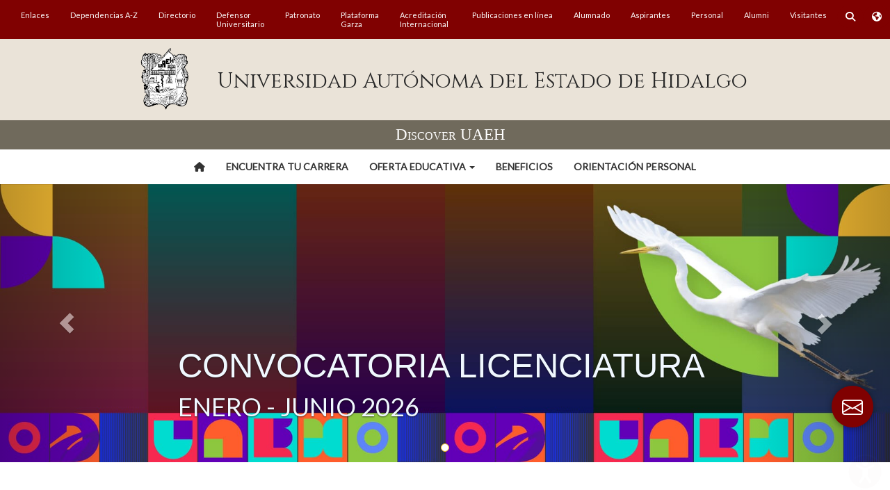

--- FILE ---
content_type: text/html; charset=UTF-8
request_url: https://www.uaeh.edu.mx/division_academica/area_conocimiento.html
body_size: 301
content:
<!DOCTYPE html PUBLIC "-//W3C//DTD XHTML 1.0 Transitional//EN" "http://www.w3.org/TR/xhtml1/DTD/xhtml1-transitional.dtd">
<html xmlns="http://www.w3.org/1999/xhtml">
<head>
<meta http-equiv="Content-Type" content="text/html; charset=utf-8" />
<meta http-equiv="refresh" content="0;URL=https://www.uaeh.edu.mx/discover/"> 
<title>Licenciatura</title>
</head>

<body onLoad="document.location.href='/discover/'">
	
</body>
</html>


--- FILE ---
content_type: text/html; charset=UTF-8
request_url: https://www.uaeh.edu.mx/discover/
body_size: 332413
content:

<!DOCTYPE html>
<html lang="es">
<!-- InstanceBegin template="/Templates/plantilla_ia.dwt" codeOutsideHTMLIsLocked="false" -->

<head>
    <!-- InstanceBeginEditable name="doctitle" -->
    <title>Discover UAEH</title>
    <!-- InstanceEndEditable -->
    <!-- Chrome, Firefox OS and Opera -->
    <meta name="theme-color" content="#800101" />
    <!-- Windows Phone -->
    <meta name="msapplication-navbutton-color" content="#800101" />
    <!-- iOS Safari -->
    <meta name="apple-mobile-web-app-status-bar-style" content="#800101" />
    <!-- InstanceBeginEditable name="charset" -->
    <meta charset="utf-8" />
    <!-- InstanceEndEditable -->
    <meta name="viewport" content="width=device-width, initial-scale=1" />
    <!-- InstanceBeginEditable name="MetaTags" -->
    <meta name="keywords" content="discover uaeh,UAEH,universidad de excelencia,top public university,posgrado" />
    <meta name="description"
        content="La Universidad Autónoma del Estado de Hidalgo (UAEH) es una de las mejores universidades de México. Como Institución Pública tiene un compromiso con su entorno y con la familia humana de la sociedad global. Para nosotros la educación con calidad y excelencia es un derecho fundamental y un bien público que pertenece a todas las personas" />

    <!-- Twitter Card data -->
    <meta name="twitter:card" content="summary_large_image" />
    <meta name="twitter:site" content="@UAEH_OFICIAL" />
    <meta name="twitter:title" content="Discover UAEH" />
    <meta name="twitter:description"
        content="La Universidad Autónoma del Estado de Hidalgo (UAEH) es una de las mejores universidades de México. Como Institución Pública tiene un compromiso con su entorno y con la familia humana de la sociedad global. Para nosotros la educación con calidad y excelencia es un derecho fundamental y un bien público que pertenece a todas las personas" />
    <meta name="twitter:creator" content="@UAEH_OFICIAL" />
    <!-- Imagen con al menos 280x150px -->
    <meta name="twitter:image:src" content="https://uaeh.edu.mx/images/uaeh_logo_color.png" />

    <!-- Open Graph data -->
    <meta property="og:title" content="Discover UAEH" />
    <meta property="og:type" content="article" />
    <meta property="og:url" content="https://uaeh.edu.mx/discover/index.html" />
    <meta property="og:image" content="https://uaeh.edu.mx/images/uaeh_logo_color.png" />
    <meta property="og:description"
        content="La Universidad Autónoma del Estado de Hidalgo (UAEH) es una de las mejores universidades de México. Como Institución Pública tiene un compromiso con su entorno y con la familia humana de la sociedad global. Para nosotros la educación con calidad y excelencia es un derecho fundamental y un bien público que pertenece a todas las personas" />
    <meta property="og:site_name" content="Universidad Autónoma del Estado de Hidalgo" />
    <meta property="og:locale" content="es_MX" />
    <meta property="article:publisher" content="https://www.facebook.com/OficialUAEH/" />
    <meta property="article:section" content="Discover" />
    <meta property="article:tag"
        content="discover uaeh,UAEH,universidad de excelencia,top public university,university excellence" />
    <meta property="fb:admins" content="https://www.facebook.com/OficialUAEH/" />
    <meta property="fb:app_id" content="1885439291483368" />
    <!-- InstanceEndEditable -->
    <meta name="author" content="Universidad Autónoma del Estado de Hidalgo" />
    <link rel="stylesheet" href="/css/style-uaeh-internas2.css" />
    <link rel="stylesheet" href="/css/social-share-kit.css" type="text/css" />
    <!-- InstanceBeginEditable name="head" -->
    <!-- bootstrap -->
    <link rel="stylesheet" href="assets/bootstrap/css/bootstrap.min.css" />
    <!-- animate.css -->
    <link rel="stylesheet" href="assets/animate/animate.css" />
    <link rel="stylesheet" href="assets/animate/set.css" />
    <!-- gallery -->
    <link rel="stylesheet" href="assets/gallery/blueimp-gallery.min.css" />
    <!-- favicon -->
    <!--<link rel="shortcut icon" href="images/favicon.ico" type="image/x-icon">
    <link rel="icon" href="images/favicon.ico" type="image/x-icon">-->
    <link rel="stylesheet" href="assets/style.css" />
    <link rel="stylesheet" href="css/sticky_menu.css" />
    <link rel="stylesheet" href="css/slider_hero.css" />
    <!--<link rel="stylesheet" href="css/quienessomos2.css">-->
    <!--<link rel="stylesheet" href="css/salvattore_artes.css">-->

    <link rel="stylesheet" href="css/division.css" />
    <link rel="stylesheet" href="css/diagonalb.css" />
    <link rel="stylesheet" href="css/style-m.css" />
    <link rel="stylesheet" href="css/areas-m.css" />
    <!-- <link rel="stylesheet" href="css/slide_noticias.css"> -->
    <link rel="stylesheet" href="/css/aplica.css" />

    <!-- InstanceEndEditable -->
    <!-- Google tag (gtag.js) -->
    <script async src="https://www.googletagmanager.com/gtag/js?id=G-YV0F862FNG"></script>
    <script>
        window.dataLayer = window.dataLayer || [];
        function gtag() {
            dataLayer.push(arguments);
        }
        gtag("js", new Date());

        gtag("config", "G-YV0F862FNG", {
            cookie_domain: "uaeh.edu.mx"  // Permite compartir cookies entre www.uaeh.edu.mx y uaeh.edu.mx
        });
    </script>
    <!--<meta name="verify-a" content="5a9f35505dbe007c9a6c" />-->
</head>

<body>
    <div id="filter-panel" class="collapse filter-panel bot_bus">
        <form class="form-inline" action="/buscador/" method="get" accept-charset="UTF-8">
            <div class="form-group">
                <input type="text" class="form-control input-sm" id="pref-search" name="q"
                    placeholder="Buscar micrositios o páginas" />
            </div>
        </form>
    </div>

    <div id="filter-panelTrans" class="collapse filter-panel bot_bus">
        <div id="google_translate_element"></div>
        <script type="text/javascript">
            function googleTranslateElementInit() {
                new google.translate.TranslateElement(
                    {
                        pageLanguage: "es",
                        includedLanguages:
                            "ar,de,el,en,fr,hi,it,ja,la,pt,ru,sv,tr,uk,zh-CN,zh-TW",
                        layout: google.translate.TranslateElement.InlineLayout.SIMPLE,
                        multilanguagePage: true,
                        gaTrack: true,
                        gaId: "UA-33872262-1",
                    },
                    "google_translate_element"
                );
            }
        </script>
        <script type="text/javascript"
            src="//translate.google.com/translate_a/element.js?cb=googleTranslateElementInit"></script>
    </div>

    <div class="sidebarUAEH">
        <div id="content-menu-lateral"></div>
    </div>

    <div class="conten-all">
        <div class="row fondomenutoplat">
            <div class="col-xs-1 col-sm-1 visible-xs">
                <a id="btn1" class="sidebtn btn-gira sidemenu-bar"><span></span></a>
            </div>
            <div class="col-xs-8 col-sm-8 visible-xs"></div>
            <div class="col-xs-1 col-sm-1 visible-xs">
                <button type="button" class="btn icon_bus" data-toggle="collapse" data-target="#filter-panel"
                    onclick="javascript:CambiarEstilo2();">
                    <span class="fa fa-search fa-inverse fa-lg" id="btn-busqueda2"></span>
                </button>
            </div>
            <div class="col-xs-1 col-sm-1 visible-xs">
                <button type="button" class="btn icon_bus" data-toggle="collapse" data-target="#filter-panelTrans"
                    onclick="javascript:CambiarEstilo();">
                    <span class="fa fa-globe fa-inverse fa-lg" id="btn-idioma2"></span>
                </button>
            </div>
        </div>

        <!-- MENU 1 -->
        <div id="content-menu-top"></div>
        <!-- FIN MENU 1 -->

        <!-- TITULO -->
        <div class="row row-centered row_titulo">
            <div id="titulo_micrositio">
                <!-- InstanceBeginEditable name="titulo" -->
                Discover UAEH
                <!-- InstanceEndEditable -->
            </div>
        </div>
        <!-- END TITULO -->

        <div class="modd">
            <div class="row">
                <div class="col-xs-12 col-sm-12 col-md-12 col-lg-12">
                    <div id="contenido2">
                        <!-- InstanceBeginEditable name="contenido" -->
                        <nav class="navbar navbar-default menuf">
                            <div id="menu-discover"></div>
                        </nav>

                        <!--INICA SLIDER -->
                        <div id="myCarousel" class="carousel slide" data-ride="carousel">
                            <ol class="carousel-indicators">
                                <li data-target="#myCarousel" data-slide-to="0" class="active"></li>
                                <!--<li data-target="#myCarousel" data-slide-to="1"></li>
                                <li data-target="#myCarousel" data-slide-to="2"></li>-->
                                <!--    <li data-target="#myCarousel" data-slide-to="3"></li>-->
                            </ol>

                            <div class="carousel-inner">
                                <!--<div class="item active">
                                    <a style="color: white" href="/aspirantes/licenciatura/"><img
                                            src="images/slider/lic-25-600.jpg" style="width: 100%" data-src=""
                                            alt="First slide" />
                                        <div class="container">
                                            <div class="carousel-caption">
                                                <h1 class="titulo_carrusel hidden-xs hidden-xss" style="font-size: 3em">
                                                    Convocatoria Licenciatura <br> Enero - Junio 2025</h1>
                                                <h5 class="titulo_carrusel hidden-xss" style="font-size: 2em">Consulta
                                                    aquí</h5>
                                    </a>
                                </div>
                            </div>
                        </div>
                        <div class="item">
                            <a style="color: white" href="/aspirantes/bachillerato/"><img
                                    src="images/slider/bach-25-600.jpg" style="width: 100%" data-src=""
                                    alt="Second slide" />
                                <div class="container">
                                    <div class="carousel-caption">
                                        <h1 class="titulo_carrusel hidden-xs hidden-xss" style="font-size: 3em">
                                            Convocatoria Bachillerato <br> Enero - Junio 2025</h1>
                                        <h5 class="titulo_carrusel hidden-xss" style="font-size: 2em">Consulta aquí</h5>
                            </a>
                        </div>
                    </div>
                </div>
-->
                                <div class="item active">
                                    <img src="images/slider/slider-lic-2026.jpg" style="width: 100%" data-src=""
                                        alt="Third slide" />
                                    <div class="container">
                                        <div class="carousel-caption">
                                            <a href="https://www.uaeh.edu.mx/aspirantes/licenciatura/" style="color: aliceblue"><h1 class="titulo_carrusel hidden-xs hidden-xss" style="font-size: 3.5em">CONVOCATORIA LICENCIATURA</h1>
						  <h5 class="titulo_carrusel hidden-xss">Enero - Junio 2026</h5></a>
                                        </div>
                                    </div>
                                </div>

                            </div>

                            <a class="left carousel-control" href="#myCarousel" data-slide="prev">
                                <span class="glyphicon glyphicon-chevron-left"></span>
                            </a>

                            <a class="right carousel-control" href="#myCarousel" data-slide="next">
                                <span class="glyphicon glyphicon-chevron-right"></span>
                            </a>
                        </div>
                        <!--FIN SLIDER -->

                        <!--INICIA CUERPO -->

                        <!--<div class="row text-center visible-xs visible-sm" style="background-color:#ff5420">
                              <a href="programas.html" class="button-di">
                                  <span class="text_di"><strong>Programas con registro</strong><br><small>en el Programa Nacional de Posgrados de Calidad (PNPC)-CONACyT</small></span>
                              </a>
                          </div>-->
                        <!--<div style="background-color: darkred; padding: 10px">
                              <h5 style="text-align: center"><a href="/aspirantes/" style="color: white"><strong><i class="fa fa-exclamation-triangle" aria-hidden="true"></i> Implementa UAEH estrategia para examen de selección en casa <i class="fa fa-exclamation-triangle" aria-hidden="true"></i></strong></a></h5>
                          </div>-->

                        <div class="container" style="margin-top: 50px; margin-bottom: 50px">
                            <div id="oferta">
                                <div class="col-lg-8 col-md-8 col-sm-12 col-lg-offset-2 col-md-offset-2 centrado">
                                    <p style="color: #232249; font-size: 1.7em;">
                                        Ya sea que estés explorando estudios de licenciatura, buscando información sobre
                                        matrículas y
                                        becas, o
                                        estés listo para comenzar tu futuro en la UAEH, estamos
                                        aquí para ayudarte.
                                    </p>
                                    <p style="color: #e94e1b; font-size: 2em; text-align: center">
                                        <strong>Tu decisión es muy importante para nosotros</strong>
                                    </p>
                                </div>
                            </div>
                        </div>

                        <div class="container">
                            <!-- Aplica ahora -->
                            <!--<div class="text-center">
                            <div class="aplica-info-link">
                                <div class="aplica-body">
                                    <div class="centrado">
                                        <button class="btn-aplica" onclick="location.href='/aspirantes/licenciatura/';">
                                            <i class="bi bi-megaphone me-2 blockquote"></i>Si
                                            aún no formas parte de esta comunidad universitaria
                                            <a href="/aspirantes/licenciatura/" class="ms-2"
                                            >Consulta la convocatoria, aplica ahora<span
                                                    class="bi-chevron-right blockquote2 ms-1"
                                                ></span
                                                ></a>
                                        </button>
                                    </div>
                                </div>
                            </div>
                        </div>-->
                            <!-- End Aplica ahora -->
                        </div>

                        <hr style="border-top: 3px solid #eee; width: 90%" />
                        <!------AREAS DE CONOCIMIENTO------------------------------------------------------------------>

                        <!--#################################### SPACE DEV ###############################################-->
                        <div class="row" id="area" style="padding: 20px;">
                            <h2 style="color: #7a1610; font-weight: bold; text-align: center;">ENCUENTRA TU CARRERA
                                IDEAL</h2>

                            <div class="search_box">
                                <form id="form_search" class="search">
                                    <!--<div class= "select_area">
                                    <i class="bi bi-search search_icon"></i>
                                </div>-->
                                    <div class="search-input">
                                        <input class="search_text" type="search" id="search_text" name="search"
                                            autocomplete="off"
                                            placeholder="Busca y selecciona la oferta de tu interés...">
                                    </div>
                                </form>
                            </div>

                            <div class="content-results">
                                <div class="wrapper">
                                    <div class="content">
                                        <ul id="searchResult" class="options"></ul>
                                    </div>
                                </div>
                            </div>

                            <h3 style="text-align: center; color: #e94e1b; margin-bottom: 0;"><strong>BÚSQUEDA DE
                                    LICENCIATURA POR ÁREAS
                                    DEL CONOCIMIENTO</strong><br>
                                <small style="text-align: center; color: #232249;">Selecciona alguna de las siguientes
                                    opciones para
                                    continuar:</small>
                            </h3>


                            <div class="main-cards-a">
                                <div class="cards content__area"></div>
                            </div>

                            <div class="container" style="margin: 50px auto;">
                                <div class="content__offers"></div>
                            </div>

                            <div class="row container">
                                <div class="content__offer"></div>
                            </div>

                            <!------Callapse pannel -->
                            <div class="container panel-group" id="accordion">
                                <div class="content__offer__c_1"></div>
                                <div class="content__offer__c_2"></div>
                                <div class="content__offer__c_3"></div>
                                <div class="content__offer__c_4"></div>
                                <div class="content__offer__c_5"></div>
                                <div class="content__offer__c_6"></div>
                                <div class="content__offer__c_7"></div>
                            </div>
                            <!------FIN Callapse pannel -->
                        </div>

                        <div class="share_container">
                            <input type="checkbox" id="btn-mas">
                            <!--                    <div class="redes">-->
                            <!--                        <a id="fb-customer-chat" class="bi bi-messenger"></a>-->
                            <!--                        <a href="mailto:convocatoria_dudas@uaeh.edu.mx" class="bi bi-envelope"></a>-->
                            <!--                    </div>-->
                            <!--                    <div class="btn-mas">-->
                            <!--                        <label for="btn-mas" class="bi bi-plus-circle"></label>-->
                            <!--                    </div>-->
                            <!--                    <div class="redes">-->
                            <!--                        <a href="mailto:convocatoria_dudas@uaeh.edu.mx" class="bi bi-envelope"></a>-->
                            <!--                    </div>-->
                            <div class="btn-mas">
                                <label for="btn-mas">
                                    <a href="mailto:convocatoria_dudas@uaeh.edu.mx" class="bi bi-envelope"
                                        style="color: white"></a>
                                </label>
                            </div>
                        </div>

                        <!--#################################END SPACE DEV ###############################################-->

                        <!-------FIN-AREAS DE CONOCIMIENTO------------------------------------------------------------->

                        <img src="images/beneficios.jpg" alt="beneficios" class="img-responsive center-block"
                            id="beneficios" />
                        <div style="display: flex; justify-content: center;">
                            <div class="row" id="slider-beneficios" style="max-width: 820px;">
                                <div class="row" style="margin: 35px 0;">
                                    <div class="col-xs-4 centrado">
                                        <img src="images/beneficios/movilidad.png" alt=""
                                            class="center-block img-responsive" />
                                        <div class="centrado">
                                            <button class="btn-areaSlide"><a
                                                    href="/adminyserv/gesuniv/sedein/dri/">Movilidad</a></button>
                                        </div>
                                    </div>
                                    <div class="col-xs-4 centrado">
                                        <img src="images/beneficios/cultura-deporte.png" alt=""
                                            class="center-block img-responsive" />
                                        <div class="centrado">
                                            <button class="btn-areaSlide"><a href="/extension-cultura/">Cultura y
                                                    Deporte</a></button>
                                        </div>
                                    </div>
                                    <div class="col-xs-4 centrado">
                                        <img src="images/beneficios/becas.png" alt=""
                                            class="center-block img-responsive" />
                                        <div class="centrado">
                                            <button class="btn-areaSlide"><a href="/becas/">Becas</a></button>
                                        </div>
                                    </div>
                                </div>
                            </div>
                        </div>
                        <!--<hr style="border-top: 3px solid #eee; width: 90%" />

                    <div class="row" style="margin-bottom: 50px">
                      <div class="col-md-6">
                        <img
                          src="images/edificio.png"
                          alt="edificio"
                          class="img-responsive center-block"
                        />
                      </div>
                      <div class="col-md-6 centrado">
                        <h2
                          style="font-size: 40px; font-weight: 800; margin-top: 80px"
                        >
                          ¡Conoce las <br />
                          &nbsp; &nbsp; &nbsp; &nbsp; &nbsp;
                          &nbsp;&nbsp;instalaciones!
                        </h2>
                        <button class="btn-area">
                          <a href="#" class=""
                            ><strong>Recorrido virtual</strong></a
                          ></button
                        ><br />
                        <button class="btn-area">
                          <a href="#" class=""
                            ><strong>Recorrido presencial</strong><br /><small
                              ><em>¡Agenda tu cita!</em></small
                            ></a
                          >
                        </button>
                      </div>
                    </div>-->

                        <!--<div class="row" style="background: #e1dfde; margin-bottom: 50px">
                      <div class="col-md-6 centrado">
                        <h2
                          style="font-size: 40px; font-weight: 800; margin-top: 80px"
                        >
                          ¿Aún no sabes <br />
                          &nbsp; &nbsp; &nbsp; &nbsp; &nbsp; &nbsp;&nbsp;qué estudiar?
                        </h2>
                        <button class="btn-area">
                          <a href="#" class=""
                            ><strong>Responde el test</strong></a
                          ></button
                        ><br />
                        <button class="btn-area">
                          <a href="#" class=""><strong>Revisa materiales</strong></a>
                        </button>
                      </div>
                      <div
                        class="col-md-6"
                        style="display: flex; justify-content: end"
                      >
                        <img
                          src="images/test.png"
                          alt="test"
                          class="img-responsive"
                        />
                      </div>
                    </div>-->

                        <div id="orientacion" class="row" style="margin-bottom: 50px">
                            <h2 style="
                    color: #bc1818;
                    font-weight: 800;
                    font-size: 40px;
                    margin-left: 15px;
                  ">
                                Recibe orientación personal
                            </h2>
                            <div class="col-xs-12 col-sm-6" id="logoCallcenter">
                                <img src="images/call-center.png" alt="call center"
                                    class="img-responsive center-block" />
                            </div>
                            <div class="col-xs-12 col-sm-6" id="tels">
                                <div style="display: flex; align-items: center; padding: 15px;">
                                    <img src="images/icon-tel.png" alt="telefono" class="img-responsive" width="40px" />
                                    <p style="margin-left: 15px; font-weight: bold">
                                        <a href="tel:7717172000">771 71 72000 ext 10703</a><br>
                                        Horario de atención de 09:00 a 16:00 hrs.
                                    </p>
                                </div>
                                <!-- <div style="display: flex; align-items: center; padding: 15px;">
                                <img
                                    src="images/icon-ws.png"
                                    alt="whatsapp"
                                    class="img-responsive"
                                    width="40px"
                                />
                                <p style="margin-left: 15px; font-weight: bold">
                                    <a href="https://wa.me/?text=¡Hola!%20me%20interesa%20conocer%20más%20información%20sobre%20la%20oferta%20educativa" target="_blank">771 628 6919</a>
                                </p>
                            </div>-->
                                <!--<div style="display: flex; align-items: center">
                              <img
                                src="images/icon-vid.png"
                                alt="videollamada"
                                class="img-responsive"
                                width="40px"
                              />
                              <p style="margin-left: 15px; font-weight: bold">
                                <a href="#">Agenda tu videollamada</a>
                              </p>
                            </div>-->
                            </div>
                        </div>

                        <div class="row" style="background: #e1dfde">
                            <div class="col-md-12 centrado" style="margin-bottom: 50px">
                                <h2
                                    style="font-size: 40px; font-weight: 800; margin-top: 80px; color: #706f6f; text-align: center;">
                                    ¡Suscríbete al boletín Discover UAEH!
                                </h2>
                                <h3 style="text-align: center; margin: 0 0 1em">
                                    Sé el primero en recibir toda la información y alertas para
                                    seguir tu proceso
                                </h3>

                                <form id="suscribe">
                                    <input type="text" id="nombre" placeholder="Nombre" style="width: 200px" required />
                                    <input type="email" id="email" placeholder="Correo electrónico" style="width: 200px"
                                        required />
                                    <input type="submit" value="Suscribirme"
                                        style="background: red; border-radius: 10px; margin: 5px; padding: 5px 10px; color: white;" />
                                    <center>
                                        <div class="g-recaptcha"
                                            data-sitekey="6LdoQXwkAAAAAMNHLibPmBQ1oQMyO_M00LtGJXLJ"></div>
                                    </center>
                                </form>
                            </div>
                        </div>

                        <div style="
                  background-image: url(images/bg-footer.jpg);
                  background-repeat: repeat-x;
                  width: 100%;
                  height: 120px;
                "></div>
                        <!-- InstanceEndEditable -->
                    </div>
                </div>
            </div>
        </div>

        <!-- Footer -->
        <div id="content-footer"></div>
        <!-- FIN  -->
    </div>

    <script src="https://ajax.googleapis.com/ajax/libs/jquery/1.11.3/jquery.min.js"></script>
    <script src="/js/funciones.js"></script>
    <script src="/js/social-share-kit.js" type="text/javascript"></script>
    <script>
        $("#content-menu-lateral").load("/estructura/content-menu-lateral.html");
        $("#content-menu-top").load("/estructura/content-menu-top.html");
        $("#content-footer").load("/estructura/content-footer.html");
        SocialShareKit.init();
    </script>

    <!-- InstanceBeginEditable name="page-scripts" -->

    <!--#################################### SPACE DEV ###############################################-->

    <!-- ========== GLOBAL START ========== -->
    <!-- <script src="https://code.jquery.com/jquery-3.3.1.js"></script> -->
    <!-- ========== GLOBAL END ========== -->

    <!-- ========== PLUGINS START ========== -->
    <!-- Axios -->
    <script src="https://cdn.jsdelivr.net/npm/axios/dist/axios.min.js"></script>

    <!-- sweetalert2-->
    <script src="https://cdn.jsdelivr.net/npm/sweetalert2@11"></script>

    <!-- Share button -->
    <link rel="stylesheet" href="/global__assets/plugins/share__button/css/main.css">

    <!-- Recaptcha -->
    <script src="https://www.google.com/recaptcha/api.js" async defer></script>

    <!-- Search career-->
    <link rel="stylesheet" href="/global__assets/plugins/search__career__areas/css/main.css">
    <script src="/global__assets/plugins/search__career__areas/js/full-m2.js"></script>
    <!-- ========== PLUGINS END ========== -->

    <script>
        const time = 1000;
        const id = 0;
        const data = {"areas":[{"id":3,"nombre":"Artes y Humanidades","img":"65d61c7dce1ab-1708530813\/artes-humanidades.png"},{"id":5,"nombre":"Ciencias de la Vida","img":"65d61c6aa222d-1708530794\/ciencias-de-la-vida.png"},{"id":2,"nombre":"Ciencias M\u00e9dicas","img":"65d61c925e050-1708530834\/ciencias-medicas.png"},{"id":1,"nombre":"Ciencias Naturales","img":"65d61c4877668-1708530760\/ciencias-naturales.png"},{"id":4,"nombre":"Ciencias Sociales y Gesti\u00f3n","img":"65d61c06a3e3e-1708530694\/ciencias-sociales.png"},{"id":6,"nombre":"Ingenier\u00eda y Tecnolog\u00eda","img":"65d61c56d242e-1708530774\/ingenieria-tecnologia.png"}],"educ_offers":{"info":[{"id":64,"slug":"ingenieria-automatizacion-industrial","id_area":6,"nombre":"Ingenier\u00eda en Automatizaci\u00f3n Industrial","home_page":23,"texto_bienvenida":"<p class=\"ql-align-justify\">En la Ingenier\u00eda en Automatizaci\u00f3n Industrial tendr\u00e1s la capacidad de configurar, calibrar, mantener, instalar, integrar y poner en operaci\u00f3n tecnolog\u00eda de vanguardia para que los procesos industriales funcionen con la m\u00ednima intervenci\u00f3n humana. Ser\u00e1s capaz de programar dispositivos PLC\/PAC, implementar sensores para medir variables, operar redes de equipos de control industrial y de potencia el\u00e9ctrica, neum\u00e1tica e hidr\u00e1ulica, as\u00ed como desarrollar interfaces gr\u00e1ficas virtuales para el monitoreo de los procesos. Adem\u00e1s, aprender\u00e1s a mejorar e innovar procesos de producci\u00f3n industrial, respetando las normas internacionales para la preservaci\u00f3n del medio ambiente. Este programa te brindar\u00e1 las tecnolog\u00edas m\u00e1s actualizadas para que est\u00e9s al d\u00eda en este campo profesional.<\/p>","texto_perfil_ingreso":"<p class=\"ql-align-justify\">Si te interesa estudiar la Ingenier\u00eda en Automatizaci\u00f3n Industrial debes tener conocimientos generales en matem\u00e1ticas y f\u00edsica, manejo de Tecnolog\u00edas de la Informaci\u00f3n y la Comunicaci\u00f3n, gusto por la programaci\u00f3n; habilidades de lectura, razonamiento l\u00f3gico y pensamiento cr\u00edtico, y de expresi\u00f3n oral y escrita. Es importante que tengas disciplina, responsabilidad, compromiso y buena actitud en tus acciones.<\/p>","texto_perfil_egreso":"<p class=\"ql-align-justify\">Al graduarte de la Ingenier\u00eda en Automatizaci\u00f3n Industrial en la Universidad Aut\u00f3noma del Estado de Hidalgo, contar\u00e1s con conocimientos, capacidades y habilidades para:<\/p><ul><li class=\"ql-align-justify\">Configurar, calibrar, mantener, instalar, integrar, programar y poner en operaci\u00f3n tecnolog\u00eda de automatizaci\u00f3n, instrumentaci\u00f3n y control, incluyendo redes industriales y equipo de potencia el\u00e9ctrica, neum\u00e1tica e hidr\u00e1ulica.<\/li><li class=\"ql-align-justify\">Desarrollar, modernizar e implementar sistemas de control para la automatizaci\u00f3n de procesos de producci\u00f3n industriales.<\/li><li class=\"ql-align-justify\">Desarrollar e implementar programas de mantenimiento que te permitan automatizar y mantener o mejorar los procesos.<\/li><li class=\"ql-align-justify\">Administrar recursos humanos y materiales para el dise\u00f1o, desarrollo e implementaci\u00f3n de proyectos de automatizaci\u00f3n industrial, respetando las normas internacionales en automatizaci\u00f3n, incluyendo las referentes al medio ambiente.<\/li><\/ul>","texto_campo":"<p class=\"ql-align-justify\">Si tienes la inquietud sobre las \u00e1reas donde podr\u00edas ejercer tu profesi\u00f3n al graduarte de la Ingenier\u00eda en Automatizaci\u00f3n Industrial, estas son algunas posibilidades:<\/p><ul><li class=\"ql-align-justify\">En plantas de producci\u00f3n o empresas; podr\u00e1s trabajar en el dise\u00f1o, implementaci\u00f3n y mantenimiento de sistemas de automatizaci\u00f3n para mejorar la eficiencia y la productividad, las industrias pueden ser tan variadas como la automotriz, textil, de alimentos, acerera, petroqu\u00edmica, de generaci\u00f3n de energ\u00eda, farmac\u00e9utica, del cuidado personal, entre otras.<\/li><li class=\"ql-align-justify\">Podr\u00e1s trabajar en el dise\u00f1o, la implementaci\u00f3n y el mantenimiento de sistemas de automatizaci\u00f3n de edificios para garantizar la seguridad, la eficiencia y el confort.<\/li><li class=\"ql-align-justify\">En el sector de rob\u00f3tica y automatizaci\u00f3n m\u00f3vil; en el dise\u00f1o, la implementaci\u00f3n y el mantenimiento de sistemas rob\u00f3ticos y de automatizaci\u00f3n m\u00f3vil para diversos usos, como la fabricaci\u00f3n, la log\u00edstica, la agricultura y la salud, entre otros.<\/li><li class=\"ql-align-justify\">Si te interesa la investigaci\u00f3n, podr\u00e1s trabajar en proyectos relacionados con la automatizaci\u00f3n industrial, como el dise\u00f1o y desarrollo de nuevos sistemas de control, tecnolog\u00edas y dispositivos de automatizaci\u00f3n avanzados.<\/li><\/ul><p><br><\/p>","texto_enfoque":null,"texto_conoce_mas":null},{"id":68,"slug":"control-automatico-robotica","id_area":6,"nombre":"Ingenier\u00eda en Control Autom\u00e1tico y Rob\u00f3tica","home_page":87,"texto_bienvenida":"<p class=\"ql-align-justify\">La Licenciatura en Ingenier\u00eda en Control Autom\u00e1tico y Rob\u00f3tica te ense\u00f1ar\u00e1 a usar la informaci\u00f3n y tecnolog\u00eda para controlar sistemas industriales, el\u00e9ctricos, electr\u00f3nicos, mec\u00e1nicos e inform\u00e1ticos. Adem\u00e1s, tendr\u00e1s la oportunidad de controlar y operar robots para manipularlos a distancia o lograr que funcionen con la m\u00ednima intervenci\u00f3n humana. Te convertir\u00e1s en un experto en la implementaci\u00f3n de controladores cl\u00e1sicos y avanzados para la automatizaci\u00f3n en el sector industrial.&nbsp;<\/p>","texto_perfil_ingreso":"<p class=\"ql-align-justify\">Si te interesa estudiar la Licenciatura en Ingenier\u00eda en Control Autom\u00e1tico y Rob\u00f3tica es importante que cuentes con conocimientos b\u00e1sicos en \u00e1reas como matem\u00e1ticas, f\u00edsica, inform\u00e1tica e ingl\u00e9s. Tambi\u00e9n necesitar\u00e1s habilidades para analizar informaci\u00f3n t\u00e9cnica y cient\u00edfica de manera cr\u00edtica, as\u00ed como de comunicaci\u00f3n oral y escrita. Es importante que tengas un inter\u00e9s en la ciencia, la tecnolog\u00eda y la innovaci\u00f3n, y que est\u00e9s dispuesto a investigar constantemente en el campo de la tecnolog\u00eda, el control autom\u00e1tico y la rob\u00f3tica.<\/p>","texto_perfil_egreso":"<p class=\"ql-align-justify\">Al graduarte de la Licenciatura en Ingenier\u00eda en Control Autom\u00e1tico y Rob\u00f3tica en la Universidad Aut\u00f3noma del Estado de Hidalgo:<\/p><ul><li class=\"ql-align-justify\">Aprender\u00e1s a analizar, implementar y operar sistemas de control autom\u00e1tico y plataformas rob\u00f3ticas para resolver problemas en distintos sectores econ\u00f3micos.&nbsp;<\/li><li class=\"ql-align-justify\">Desarrollar\u00e1s habilidades como la programaci\u00f3n, electr\u00f3nica y automatizaci\u00f3n de procesos de control, as\u00ed como el control y operaci\u00f3n de robots manipuladores y m\u00f3viles.<\/li><li class=\"ql-align-justify\">Tendr\u00e1s conocimientos de monitoreo de variables e instrumentaci\u00f3n industrial.<\/li><li class=\"ql-align-justify\">Aprender\u00e1s m\u00e9todos de investigaci\u00f3n y podr\u00e1s elaborar proyectos para la innovaci\u00f3n tecnol\u00f3gica.<\/li><\/ul><p><br><\/p>","texto_campo":"<p class=\"ql-align-justify\">Si tienes dudas de los espacios donde podr\u00edas ejercer tu profesi\u00f3n al graduarte de la Licenciatura en Ingenier\u00eda en Control Autom\u00e1tico y Rob\u00f3tica, estas son algunas posibilidades:<\/p><ul><li class=\"ql-align-justify\">Podr\u00e1s trabajar en el dise\u00f1o, implementaci\u00f3n y mantenimiento de sistemas de automatizaci\u00f3n industrial para diferentes sectores, como la industria manufacturera, de alimentos, farmac\u00e9utica, entre otros.<\/li><li class=\"ql-align-justify\">En el dise\u00f1o y construcci\u00f3n de robots para diferentes aplicaciones, como la exploraci\u00f3n espacial, la industria automotriz, la salud, entre otros. As\u00ed como en la construcci\u00f3n de equipos y sistemas de medici\u00f3n para diferentes sectores, como la industria petrolera, la miner\u00eda, entre otros.<\/li><li class=\"ql-align-justify\">En el dise\u00f1o y construcci\u00f3n de sistemas de control y monitoreo de procesos industriales, utilizando herramientas de programaci\u00f3n y bases de datos.<\/li><li class=\"ql-align-justify\">En la reparaci\u00f3n y operaci\u00f3n industrial podr\u00e1s trabajar en empresas que requieran de mantenimiento y reparaci\u00f3n de sistemas de control y automatizaci\u00f3n industrial.<\/li><li class=\"ql-align-justify\">Tendr\u00e1s la posibilidad de iniciar tu propio negocio en el sector de automatizaci\u00f3n y tecnolog\u00edas de la informaci\u00f3n, ofreciendo servicios de dise\u00f1o, construcci\u00f3n y mantenimiento de sistemas de control y automatizaci\u00f3n industrial.<\/li><\/ul><p><br><\/p><p><br><\/p>","texto_enfoque":null,"texto_conoce_mas":null},{"id":6,"slug":"cirujano-dentista","id_area":2,"nombre":"Licenciatura de Cirujano Dentista","home_page":80,"texto_bienvenida":"<p>En la Licenciatura de Cirujano Dentista aprender\u00e1s a diagnosticar, prevenir y tratar las enfermedades que afectan a los dientes, las enc\u00edas y la boca. Tambi\u00e9n podr\u00e1s realizar procedimientos como limpiezas, extracciones e implantes. Adem\u00e1s, tendr\u00e1s la oportunidad de participar en proyectos de investigaci\u00f3n e innovaci\u00f3n en el campo odontol\u00f3gico. Para ello contar\u00e1s con equipos e instalaciones modernas que te permitir\u00e1n desarrollar tus habilidades pr\u00e1cticas y cl\u00ednicas.<\/p>","texto_perfil_ingreso":"<p class=\"ql-align-justify\">Si te interesa estudiar la Licenciatura de Cirujano Dentista debes de contar con conocimientos generales de ciencias de la salud, biolog\u00eda, f\u00edsica y qu\u00edmica. Saber comunicarte de manera eficiente de forma oral y escrita. Habilidad para trabajar en equipo. Tener inter\u00e9s por las ciencias de la salud y la investigaci\u00f3n odontol\u00f3gica. Es importante contar con vocaci\u00f3n de servicio y una actitud proactiva para resolver problemas con enfoque a la salud bucal.&nbsp;<\/p>","texto_perfil_egreso":"<p>Al graduarte de la Licenciatura de Cirujano Dentista en la Universidad Aut\u00f3noma del Estado de Hidalgo:<\/p><ul><li>Aprender\u00e1s a integrar, interpretar y determinar los tratamientos adecuados para cada caso cl\u00ednico.<\/li><li>Preservar\u00e1s la salud oral de las personas mediante programas y medidas preventivas. As\u00ed demostrar\u00e1s tu servicio y responsabilidad social.<\/li><li>Atender\u00e1s las enfermedades y alteraciones bucales m\u00e1s comunes y sabr\u00e1s cu\u00e1ndo enviar a los pacientes con especialistas.<\/li><li>Practicar\u00e1s la odontolog\u00eda con procesos administrativos, normas y \u00e9tica. Tambi\u00e9n tendr\u00e1s una actitud innovadora y de liderazgo.<\/li><\/ul><p><br><\/p><p><br><\/p>","texto_campo":"<p class=\"ql-align-justify\">Si tienes dudas de los espacios donde podr\u00edas ejercer tu profesi\u00f3n al graduarte de la Licenciatura de Cirujano Dentista, estas son algunas posibilidades:<\/p><ul><li class=\"ql-align-justify\">Podr\u00e1s trabajar en consultorios privados o p\u00fablicos donde brindar\u00e1s atenci\u00f3n odontol\u00f3gica a pacientes de diferentes edades y condiciones de salud.<\/li><li class=\"ql-align-justify\">En instituciones educativas, podr\u00e1s impartir clases o talleres sobre temas relacionados con la salud bucal y la prevenci\u00f3n de enfermedades dentales.<\/li><li class=\"ql-align-justify\">En el campo de la investigaci\u00f3n, podr\u00e1s participar en proyectos cient\u00edficos que busquen mejorar los conocimientos y las t\u00e9cnicas en el campo de la odontolog\u00eda.<\/li><li class=\"ql-align-justify\">En empresas o industrias, colaborando en la asesor\u00eda o supervisi\u00f3n de dise\u00f1o, la producci\u00f3n y la calidad de productos o servicios relacionados con la salud bucal, como pastas dentales, cepillos, implantes, entre otras.<\/li><\/ul>","texto_enfoque":null,"texto_conoce_mas":null},{"id":29,"slug":"administracion","id_area":4,"nombre":"Licenciatura en Administraci\u00f3n","home_page":84,"texto_bienvenida":"<p class=\"ql-align-justify\">En la Licenciatura en Administraci\u00f3n aprender\u00e1s las herramientas necesarias para dirigir y hacer crecer organizaciones. Durante tu formaci\u00f3n, adquirir\u00e1s conocimientos cient\u00edficos y tecnol\u00f3gicos que te permitir\u00e1n planear, organizar, integrar, dirigir y controlar procesos de manera eficiente. Adem\u00e1s, aprender\u00e1s a trabajar con sensibilidad hacia la diversidad cultural y a valorar la calidad de los procesos, la importancia estrat\u00e9gica de la informaci\u00f3n y la innovaci\u00f3n tecnol\u00f3gica.&nbsp;<\/p>","texto_perfil_ingreso":"<p class=\"ql-align-justify\">Si te interesa estudiar la Licenciatura en Administraci\u00f3n debes contar con conocimientos generales en qu\u00edmica, f\u00edsica, matem\u00e1ticas y biolog\u00eda. Adem\u00e1s, es importante tener capacidad de observaci\u00f3n, creatividad y disciplina en el trabajo. Adem\u00e1s de estas habilidades, aptitudes y actitudes, es importante que te apasionen las ciencias naturales y la industria alimentaria, as\u00ed como facilidad para analizar y sintetizar informaci\u00f3n y resolver problemas. La iniciativa y el pensamiento cr\u00edtico tambi\u00e9n ser\u00e1n cualidades muy \u00fatiles durante tu formaci\u00f3n.&nbsp;<\/p><p><br><\/p>","texto_perfil_egreso":"<p class=\"ql-align-justify\">Al graduarte de la Licenciatura en Administraci\u00f3n en la Universidad Aut\u00f3noma del Estado de Hidalgo:<\/p><ul><li class=\"ql-align-justify\">Dise\u00f1ar\u00e1s estrategias innovadoras y de vanguardia, que permitan a las organizaciones desarrollar sus capacidades de organizaci\u00f3n y a aprovechar adecuadamente los recursos, la tecnolog\u00eda y sus modelos de gesti\u00f3n.<\/li><li class=\"ql-align-justify\">Contar\u00e1s con los conocimientos esenciales para aplicar t\u00e9cnicas de organizaci\u00f3n, mantenimiento, desarrollo y evaluaci\u00f3n del capital humano en las organizaciones, para obtener el mejor desempe\u00f1o en todos los procesos.<\/li><li class=\"ql-align-justify\">Plantear\u00e1s e integrar\u00e1s soluciones econ\u00f3micas y financieras adecuadas que permitan afrontar los retos del ambiente competitivo y cambiante de las industrias, desarrollando una visi\u00f3n global para garantizar la mejora continua de procesos y crecimiento de las empresas u organizaciones.<\/li><li class=\"ql-align-justify\">Integrar\u00e1s el marco jur\u00eddico vigente, seg\u00fan el contexto de las organizaciones, a tu trabajo administrativo. Tendr\u00e1s conciencia de los aspectos \u00e9ticos y culturales del medio en el cual desarrollas tu gesti\u00f3n, as\u00ed como los instrumentos de evaluaci\u00f3n ambiental y de desarrollo sustentable para conducir a las organizaciones con responsabilidad social.<\/li><\/ul>","texto_campo":"<p class=\"ql-align-justify\">Si tienes dudas de los espacios donde podr\u00edas ejercer tu profesi\u00f3n al graduarte de la Licenciatura en Administraci\u00f3n, estas son algunas posibilidades:<\/p><ul><li class=\"ql-align-justify\">En el sector empresarial, podr\u00e1s desempe\u00f1arte en la gesti\u00f3n de empresas privadas, ya sea en grandes corporativos o en peque\u00f1as y medianas empresas. Algunas \u00e1reas en las que podr\u00edas trabajar son: recursos humanos, finanzas, mercadotecnia, log\u00edstica, entre otras.<\/li><li class=\"ql-align-justify\">En el sector p\u00fablico, podr\u00edas desarrollarte en \u00e1reas como la administraci\u00f3n de recursos, proyectos y programas gubernamentales, as\u00ed como en el dise\u00f1o y la implementaci\u00f3n de pol\u00edticas p\u00fablicas.<\/li><li class=\"ql-align-justify\">En organizaciones que se dediquen a la gesti\u00f3n de proyectos, al dise\u00f1o y la implementaci\u00f3n de programas sociales, a la captaci\u00f3n de fondos y al desarrollo de alianzas con otras organizaciones.<\/li><li class=\"ql-align-justify\">Como profesionista independiente, puedes trabajar en la consultor\u00eda empresarial, donde podr\u00edas brindar soluciones y recomendaciones para la gesti\u00f3n y el desarrollo de empresas en diferentes \u00e1reas.<\/li><li class=\"ql-align-justify\">En el campo de la investigaci\u00f3n, puedes colaborar en centros de investigaci\u00f3n y universidades para desarrollar nuevos modelos o procesos de gesti\u00f3n y organizaci\u00f3n.<\/li><\/ul>","texto_enfoque":null,"texto_conoce_mas":null},{"id":41,"slug":"alimentacion-saludable","id_area":6,"nombre":"Licenciatura en Alimentaci\u00f3n Sustentable","home_page":63,"texto_bienvenida":"<p class=\"ql-align-justify\">\u00bfTe has preguntado c\u00f3mo tu elecci\u00f3n en lo que comes puede hacer la diferencia? La comida es fundamental para verte y sentirte bien, por lo que debemos aprender a dise\u00f1ar y transformar los alimentos, pero no solo es importante alimentar tu cuerpo, \u00a1sino que tambi\u00e9n puedes salvar al mundo!<\/p><p class=\"ql-align-justify\">La alimentaci\u00f3n sustentable es la clave: significa cultivar alimentos respetando la naturaleza y aprovechar al m\u00e1ximo cada bocado. \u00bfSab\u00edas que un tercio de la comida en el mundo se desperdicia? La pandemia de COVID-19 nos ha hecho ver lo fr\u00e1gil que es nuestro sistema alimentario, pero la comida sostenible ofrece una soluci\u00f3n incre\u00edble.<\/p><p class=\"ql-align-justify\">Pi\u00e9nsalo: \u00bfQu\u00e9 tal cultivar tus propios vegetales en tu patio o terraza? Los huertos urbanos son geniales para esto. Y \u00bfQu\u00e9 tal si empezamos a comer m\u00e1s alimentos locales y tradicionales? Esto no solo nos conecta m\u00e1s con nuestra cultura, \u00a1sino que tambi\u00e9n protege la biodiversidad! Ah, y no te olvides de los insectos. S\u00ed, s\u00ed, insectos. Son s\u00faper ricos en prote\u00ednas y son una opci\u00f3n sostenible para el futuro. Y \u00bfQu\u00e9 me dices de la tecnolog\u00eda? \u00a1Estas estrategias son geniales! Nos ayudan a producir m\u00e1s comida usando menos recursos. Y, por \u00faltimo, pero no menos importante, \u00bfQu\u00e9 hacemos con los desperdicios de comida? \u00a1Compostaje! Convertir los restos de comida en abono es una forma f\u00e1cil y efectiva de cerrar el ciclo de los nutrientes.<\/p><p><br><\/p>","texto_perfil_ingreso":"<p class=\"ql-align-justify\">Si te interesa estudiar la Licenciatura en Alimentaci\u00f3n Sustentable es importante que cuentes con conocimientos en diferentes \u00e1reas, como biolog\u00eda, qu\u00edmica, matem\u00e1ticas, lenguaje, cultura, comunicaci\u00f3n, as\u00ed como nociones b\u00e1sicas de computaci\u00f3n e ingl\u00e9s. Esta es una carrera que requiere de un alto nivel de compromiso y responsabilidad, ya que se trata de una disciplina que busca solucionar uno de los grandes problemas de la sociedad actual: el abasto de alimentos.<\/p>","texto_perfil_egreso":"<p class=\"ql-align-justify\">Al graduarte de la Licenciatura en Alimentaci\u00f3n Sustentable en la Universidad Aut\u00f3noma del Estado de Hidalgo:<\/p><ul><li class=\"ql-align-justify\">Aprender\u00e1s a dise\u00f1ar y elaborar productos alimentarios sustentables, funcionales, org\u00e1nicos, nutritivos, higi\u00e9nicos y rentables.<\/li><li class=\"ql-align-justify\">Tendr\u00e1s conocimientos en la gesti\u00f3n, administraci\u00f3n y dise\u00f1o de reg\u00edmenes alimenticios de calidad con apego a las normas de calidad, tomando en cuenta toda la cadena de consumo, con \u00e9nfasis en la optimizaci\u00f3n de recursos y desarrollo de alimentos para una nutrici\u00f3n y seguridad alimentaria adecuada.<\/li><li class=\"ql-align-justify\">Desarrollar\u00e1s y mejorar\u00e1s alimentos basados en la sustentabilidad. Promover\u00e1s el uso de tecnolog\u00edas limpias, emplear\u00e1s estrategias tecnol\u00f3gicas para disminuir y reutilizar los residuos generados durante la producci\u00f3n, elaboraci\u00f3n y consumo de alimentos.<\/li><li class=\"ql-align-justify\">Ser\u00e1s capaz de regular el consumo y producci\u00f3n de alimentos sustentables, funcionales, org\u00e1nicos, end\u00e9micos, dirigidos a las necesidades nutrimentales particulares de la poblaci\u00f3n.<\/li><\/ul>","texto_campo":"<p class=\"ql-align-justify\">Si tienes dudas de los espacios donde podr\u00edas ejercer tu profesi\u00f3n al graduarte de la Licenciatura en Alimentaci\u00f3n Sustentable, estas son algunas posibilidades:<\/p><ul><li class=\"ql-align-justify\">En la industria alimentaria podr\u00e1s dise\u00f1ar, supervisar y controlar procesos de fabricaci\u00f3n y conservaci\u00f3n de productos alimenticios.<\/li><li class=\"ql-align-justify\">En el dise\u00f1o y elaboraci\u00f3n de productos alimentarios sustentables, org\u00e1nicos, nutritivos, rentables y sensorialmente aceptables, con un enfoque en la preservaci\u00f3n del medio ambiente.<\/li><li class=\"ql-align-justify\">Como participante en la gesti\u00f3n, administraci\u00f3n y dise\u00f1o de reg\u00edmenes alimenticios de calidad, asegurando la optimizaci\u00f3n de los recursos y la seguridad alimentaria.<\/li><li class=\"ql-align-justify\">En la consultor\u00eda para mejorar los alimentos tomando como base lo sustentable, promover el uso de tecnolog\u00edas limpias, y reducir los residuos generados durante la producci\u00f3n, elaboraci\u00f3n y consumo de alimentos.<\/li><li class=\"ql-align-justify\">Como profesional en Regulaci\u00f3n Alimentaria, capacitado para normar el consumo y producci\u00f3n de alimentos sustentables, org\u00e1nicos, end\u00e9micos, y dise\u00f1ados para satisfacer las necesidades nutricionales particulares de la poblaci\u00f3n.<\/li><\/ul>","texto_enfoque":"<p>Actualmente la Licenciatura en Alimentaci\u00f3n Sustentable es un programa educativo \u00fanico en Latinoam\u00e9rica que cuenta con un enfoque novedoso de conocimientos y habilidades, lo que permite a los estudiantes generar conocimientos integrados en temas de alimentaci\u00f3n, Creando Sistemas Alimentarios Sustentables basados en las necesidades espec\u00edficas de cada sector de la poblaci\u00f3n, Formando profesionistas capaces de identificar la problem\u00e1tica del abastecimiento de alimentos nutritivos, a trav\u00e9s de las asignaturas te\u00f3rico pr\u00e1cticas que les permiten planear, producir y evaluar productos alimentarios sustentables, Contribuyendo al buen estado nutricional de los consumidores mediante la aplicaci\u00f3n de tecnolog\u00edas sustentables que eleven la calidad de los alimentos, Contando con los conocimientos y t\u00e9cnicas del campo de la alimentaci\u00f3n que les permiten desarrollar programas de regulaci\u00f3n de alimentos sustentables y Fomentando el consumo de materias primas end\u00e9micas mediante el comercio justo a trav\u00e9s del fortalecimiento de valores para incidir en el desarrollo sustentable de la regi\u00f3n y el pa\u00eds.<\/p>","texto_conoce_mas":null},{"id":18,"slug":"antropologia-social","id_area":3,"nombre":"Licenciatura en Antropolog\u00eda Social","home_page":26,"texto_bienvenida":"<p class=\"ql-align-justify\">En la Licenciatura en Antropolog\u00eda Social, comprender\u00e1s la diversidad, complejidad y cambios que ocurren en las sociedades y las culturas actuales. Identificar\u00e1s diferentes teor\u00edas, estrategias y m\u00e9todos que se utilizan para investigar, lo que te permitir\u00e1 crear nuevos proyectos y conocimientos enfocados en la mejora de la sociedad. Adem\u00e1s, obtendr\u00e1s la capacidad de analizar, diagnosticar y proponer soluciones para diferentes problem\u00e1ticas, ambientales y culturales, tanto en tu comunidad como en tu pa\u00eds o en otros lugares del mundo.<\/p>","texto_perfil_ingreso":"<p class=\"ql-align-justify\">Si te interesa estudiar la Licenciatura en Antropolog\u00eda Social, debes tener vocaci\u00f3n para la investigaci\u00f3n en gabinete y en campo, adem\u00e1s de sensibilidad hacia los problemas que afectan a la sociedad. Es importante que cuentes con conocimientos b\u00e1sicos y generales sobre humanidades y ciencias sociales; as\u00ed como habilidades para el pensamiento cr\u00edtico. Debes ser capaz de adaptarte a diferentes contextos y situaciones socioculturales, tener memoria visual y auditiva, mucha creatividad e innovaci\u00f3n en tus ideas, adem\u00e1s de apertura para reconocer las costumbres y respetar las diferencias entre culturas. Finalmente, entrenar tu comunicaci\u00f3n oral y escrita.<\/p>","texto_perfil_egreso":"<p class=\"ql-align-justify\">Al graduarte de la Licenciatura en Antropolog\u00eda Social en la Universidad Aut\u00f3noma del Estado de Hidalgo:<\/p><ul><li class=\"ql-align-justify\">Tendr\u00e1s conocimientos s\u00f3lidos sobre la diversidad, complejidad y cambios sociales y culturales actuales.<\/li><li class=\"ql-align-justify\">Contar\u00e1s con la capacidad para generar conocimientos antropol\u00f3gicos y utilizar herramientas te\u00f3ricas y metodol\u00f3gicas.<\/li><li class=\"ql-align-justify\">Podr\u00e1s analizar, diagnosticar y proponer soluciones para problemas sociales, culturales y ambientales.<\/li><li class=\"ql-align-justify\">Obtendr\u00e1s habilidades para asesorar y mediar en instituciones gubernamentales, civiles y privadas.<\/li><li class=\"ql-align-justify\">Podr\u00e1s gestionar los recursos patrimoniales en beneficio de la sociedad.<\/li><li class=\"ql-align-justify\">Ser\u00e1s un profesional comprometido con la responsabilidad social y \u00e9tica.<\/li><\/ul>","texto_campo":"<p class=\"ql-align-justify\">Entre los espacios donde podr\u00edas ejercer tu profesi\u00f3n al graduarte de Antropolog\u00eda Social, estas son algunas posibilidades:<\/p><ul><li class=\"ql-align-justify\">Investigaci\u00f3n y docencia en universidades p\u00fablicas y privadas, o en organismos gubernamentales, as\u00ed como impartir clases en el \u00e1rea de las ciencias sociales.<\/li><li class=\"ql-align-justify\">Gesti\u00f3n cultural y patrimonial en museos, centros culturales, empresas y organismos p\u00fablicos y privados encargados de la regulaci\u00f3n y preservaci\u00f3n del patrimonio cultural.<\/li><li class=\"ql-align-justify\">Cooperaci\u00f3n internacional para organismos internacionales de cooperaci\u00f3n y en programas gubernamentales de apoyo al desarrollo y a la divulgaci\u00f3n de las manifestaciones culturales, enfocados en mejorar la calidad de vida de comunidades locales y regionales.<\/li><li class=\"ql-align-justify\">Medios de comunicaci\u00f3n, periodismo de investigaci\u00f3n y en la escritura de contenido sociocultural.<\/li><li class=\"ql-align-justify\">Diplomacia y relaciones internacionales en organismos gubernamentales y del sector privado, aplicando tus conocimientos en la comprensi\u00f3n de las diversas culturas y sociedades de otros pa\u00edses.<\/li><\/ul>","texto_enfoque":null,"texto_conoce_mas":null},{"id":19,"slug":"arquitectura","id_area":3,"nombre":"Licenciatura en Arquitectura","home_page":21,"texto_bienvenida":"<p class=\"ql-align-justify\">En la Licenciatura en Arquitectura aprender\u00e1s a planear, dise\u00f1ar, proyectar, administrar y supervisar la construcci\u00f3n de todo tipo de espacios habitables, tambi\u00e9n desarrollar\u00e1s habilidades para resolver de manera \u00f3ptima estos proyectos, al comprender mejor el contexto social, econ\u00f3mico, cultural, ecol\u00f3gico y urbano. De esta manera, podr\u00e1s generar propuestas arquitect\u00f3nicas y urbanas, innovadoras y pertinentes. Ser\u00e1s capaz de aplicar un enfoque integral e interdisciplinario en todos los \u00e1mbitos del dise\u00f1o y de la construcci\u00f3n.&nbsp;<\/p><p><br><\/p>","texto_perfil_ingreso":"<p class=\"ql-align-justify\">Si te interesa estudiar la Licenciatura en Arquitectura necesitar\u00e1s adquirir conocimientos y habilidades a trav\u00e9s de la sensibilidad y experiencia en inteligencia espacial. Es importante que tengas habilidad para el dibujo y para comprender espacios, trabajar en equipo, analizar situaciones complejas para espacios habitables y proponer soluciones creativas. Tambi\u00e9n deber\u00e1s estar dispuesto a actualizarte constantemente y ser consciente de los problemas sociales, art\u00edsticos, econ\u00f3micos y culturales que moldean tu entorno.&nbsp;<\/p><p><br><\/p><p class=\"ql-align-justify\"><em>Acorde al Perfil de Ingreso descrito anteriormente, se ha dise\u00f1ado una fase complementaria de examen de admisi\u00f3n, bajo la modalidad de entrevista diagn\u00f3stica, que valora los aspectos bosquejados anteriormente.<\/em><\/p>","texto_perfil_egreso":"<p class=\"ql-align-justify\">Al graduarte de la Licenciatura en Arquitectura en la Universidad Aut\u00f3noma del Estado de Hidalgo:<\/p><ul><li class=\"ql-align-justify\">Entender\u00e1s conceptos arquitect\u00f3nicos para diagnosticar y resolver problemas de dise\u00f1o y construcci\u00f3n de espacios.<\/li><li class=\"ql-align-justify\">Podr\u00e1s implementar sistemas y procesos constructivos, tanto tradicionales como de vanguardia.<\/li><li class=\"ql-align-justify\">Conocer\u00e1s herramientas administrativas para llevar a cabo proyectos de dise\u00f1o, construcci\u00f3n y supervisi\u00f3n de obras y proyectos.<\/li><li class=\"ql-align-justify\">Comprender\u00e1s el contexto y aportar\u00e1s propuestas que ayuden a solucionar necesidades de espacios p\u00fablicos o de casa habitaci\u00f3n.<\/li><li class=\"ql-align-justify\">Fortalecer\u00e1s tus habilidades de dibujo, y del uso de herramientas virtuales y de alta tecnolog\u00eda, aplicadas al dise\u00f1o arquitect\u00f3nico y urbano.<\/li><\/ul><p><br><\/p>","texto_campo":"<p class=\"ql-align-justify\">Si tienes dudas de los espacios donde podr\u00edas ejercer tu profesi\u00f3n al graduarte de la Licenciatura en Arquitectura, estas son algunas posibilidades:<\/p><ul><li class=\"ql-align-justify\">En el dise\u00f1o de sistemas constructivos y de dise\u00f1o arquitect\u00f3nico, de interiores, de mobiliario, de arquitectura del paisaje, urbanismo y jardiner\u00eda.<\/li><li class=\"ql-align-justify\">Como profesionista independiente, podr\u00e1s desempe\u00f1arte en el dise\u00f1o o construcci\u00f3n, o especializarte en restauraci\u00f3n, remodelaci\u00f3n y decoraci\u00f3n de espacios existentes.&nbsp;<\/li><li class=\"ql-align-justify\">En instancias gubernamentales, municipales, estatales y federales, supervisando la obra p\u00fablica, en el dise\u00f1o de proyectos para beneficio social, y en la administraci\u00f3n de recursos durante el desarrollo de proyectos y obras.<\/li><li class=\"ql-align-justify\">En el campo de la investigaci\u00f3n y docencia, podr\u00edas brindar elementos innovadores no solo a los arquitectos en formaci\u00f3n, sino tambi\u00e9n a aquellos que ya ejercen su profesi\u00f3n.<\/li><li class=\"ql-align-justify\">En la supervisi\u00f3n de obras, analista de precios unitarios, o incluso en la compra y venta de materiales.&nbsp;<\/li><\/ul>","texto_enfoque":null,"texto_conoce_mas":null},{"id":11,"slug":"artes-visuales","id_area":3,"nombre":"Licenciatura en Artes Visuales","home_page":2,"texto_bienvenida":"<p class=\"ql-align-justify\">En la Licenciatura en Artes Visuales podr\u00e1s aprender todo lo necesario para desarrollar proyectos art\u00edsticos en diferentes disciplinas como pintura, escultura, grabado, fotograf\u00eda, arte digital, entre otras. Adem\u00e1s, no solo te ense\u00f1ar\u00e1n a crear, sino tambi\u00e9n a investigar y ense\u00f1ar en el campo del arte. Con esta formaci\u00f3n, tendr\u00e1s la preparaci\u00f3n para liderar o colaborar en proyectos culturales y difusi\u00f3n del arte.&nbsp;<\/p><p class=\"ql-align-justify\"><a href=\"https:\/\/www.uaeh.edu.mx\/convocatorias\/3940\/\" rel=\"noopener noreferrer\" target=\"_blank\">Convocatoria de proped\u00e9utico para ingresar a la Licenciatura en Artes Visuales correspondiente al ciclo enero-junio 2026<\/a><\/p>","texto_perfil_ingreso":"<p class=\"ql-align-justify\"><span style=\"background-color: transparent; color: rgb(0, 0, 0);\">Si te interesa estudiar la Licenciatura en Artes Visuales es necesario que tengas habilidades y pasi\u00f3n por al menos una de las disciplinas art\u00edsticas enlazadas a las artes visuales, como la pintura, escultura, grabado, fotograf\u00eda o arte digital. Adem\u00e1s, deber\u00e1s contar con creatividad y disciplina para proponer y desarrollar proyectos art\u00edsticos. Es importante que te interese conocer y analizar las manifestaciones culturales que han marcado la historia humana contempor\u00e1neas y del pasado.<\/span><\/p><p><br><\/p><p><br><\/p>","texto_perfil_egreso":"<p class=\"ql-align-justify\"><span style=\"color: rgb(0, 0, 0);\">Al graduarte de la <\/span><span style=\"color: rgb(0, 0, 0); background-color: transparent;\">Licenciatura en Artes Visuales <\/span><span style=\"color: rgb(0, 0, 0);\">en la Universidad Aut\u00f3noma del Estado de Hidalgo:<\/span><\/p><ul><li class=\"ql-align-justify\"><span style=\"color: rgb(0, 0, 0);\">Adquirir\u00e1s los conocimientos, habilidades y actitudes necesarios para llevar a cabo proyectos art\u00edsticos en diferentes disciplinas como pintura, escultura, grabado, fotograf\u00eda, arte digital y otras manifestaciones interdisciplinarias.<\/span><\/li><li class=\"ql-align-justify\"><span style=\"color: rgb(0, 0, 0);\">Obtendr\u00e1s bases metodol\u00f3gicas para la investigaci\u00f3n y elementos formativos en actividades docentes en el campo de las Artes Visuales.<\/span><\/li><li class=\"ql-align-justify\"><span style=\"color: rgb(0, 0, 0);\">Podr\u00e1s dirigir o colaborar en proyectos de vinculaci\u00f3n y difusi\u00f3n de la cultura en instituciones p\u00fablicas o privadas gracias a tu formaci\u00f3n.<\/span><\/li><\/ul><p><br><\/p><p><br><\/p>","texto_campo":"<p>Si tienes dudas de los espacios donde podr\u00edas ejercer tu profesi\u00f3n al graduarte de la Licenciatura en Artes Visuales, estas son algunas posibilidades:<\/p><ul><li>En el \u00e1rea de producci\u00f3n visual podr\u00e1s trabajar como artista independiente o colaborar con equipos de producci\u00f3n en agencias de publicidad, productoras de cine y televisi\u00f3n, empresas de dise\u00f1o gr\u00e1fico, entre otras.<\/li><li>En la investigaci\u00f3n acad\u00e9mica podr\u00e1s desarrollar proyectos en el \u00e1mbito de las artes visuales en instituciones educativas, museos, galer\u00edas de arte y otros centros de investigaci\u00f3n.<\/li><li>En la administraci\u00f3n de espacios podr\u00e1s trabajar en la gesti\u00f3n y administraci\u00f3n de museos, galer\u00edas de arte, centros culturales y otros espacios dedicados al arte y la cultura.<\/li><li>En la docencia podr\u00e1s impartir clases en instituciones educativas de diferentes niveles.<\/li><li>Haciendo cr\u00edtica de arte en medios de comunicaci\u00f3n, revistas especializadas, blogs o cualquier medio que publique contenidos sobre arte.<\/li><\/ul><p><br><\/p><p><br><\/p>","texto_enfoque":null,"texto_conoce_mas":null},{"id":3,"slug":"biologia","id_area":1,"nombre":"Licenciatura en Biolog\u00eda","home_page":17,"texto_bienvenida":"<p class=\"ql-align-justify\">En la Licenciatura en Biolog\u00eda aprender\u00e1s a investigar, aprovechar y restaurar los recursos bi\u00f3ticos de nuestro pa\u00eds. Podr\u00e1s hacer experimentos complejos, salir al campo a observar la naturaleza, conocer diferentes ecosistemas, y descubrir las plantas, animales y microorganismos que viven en ellos. Este plan de estudios te ofrece una educaci\u00f3n de calidad que te permitir\u00e1 elegir entre diferentes \u00e1reas de especializaci\u00f3n seg\u00fan tus intereses y vocaci\u00f3n<\/p>","texto_perfil_ingreso":"<p class=\"ql-align-justify\">Si te interesa estudiar la Licenciatura en Biolog\u00eda debes tener conocimientos generales de matem\u00e1ticas, qu\u00edmica y biolog\u00eda. Adem\u00e1s, de habilidades de an\u00e1lisis, s\u00edntesis, integraci\u00f3n y comparaci\u00f3n de diversas fuentes de informaci\u00f3n, se requiere tambi\u00e9n una habilidad eficiente de comunicaci\u00f3n oral y escrita. Adaptaci\u00f3n a cambiar de entornos y para trabajar en campo y en laboratorio. Finalmente, es fundamental el inter\u00e9s por la capacitaci\u00f3n constante en conocimientos.&nbsp;<\/p><p><br><\/p>","texto_perfil_egreso":"<p class=\"ql-align-justify\">Al graduarte de la Licenciatura en Biolog\u00eda en la Universidad Aut\u00f3noma del Estado de Hidalgo:<\/p><ul><li class=\"ql-align-justify\">Ser\u00e1s capaz de distinguir y analizar la diversidad biol\u00f3gica, para valorar, clasificar y describir su distribuci\u00f3n atendiendo a los cambios que ha tenido a lo largo de su historia, mediante la aplicaci\u00f3n de t\u00e9cnicas y estrategias metodol\u00f3gicas adecuadas de laboratorio y de campo.<\/li><li class=\"ql-align-justify\">Implementar\u00e1s estrategias de conservaci\u00f3n y restauraci\u00f3n para contribuir en la soluci\u00f3n del deterioro y p\u00e9rdida de la diversidad biol\u00f3gica, mediante la aplicaci\u00f3n de t\u00e9cnicas y m\u00e9todos tanto ecol\u00f3gicos como de manejo sustentable.<\/li><li class=\"ql-align-justify\">Podr\u00e1s plantear alternativas de uso, manejo y aprovechamiento sustentable de la biodiversidad para responder a las necesidades socioecon\u00f3micas del entorno, que repercutan en el mejoramiento de la calidad de vida y del medio ambiente.<\/li><li class=\"ql-align-justify\">Podr\u00e1s difundir y divulgar el conocimiento de las ciencias biol\u00f3gicas para favorecer la ense\u00f1anza, lograr interacci\u00f3n con otros profesionales y fomentar la cultura biol\u00f3gica de la sociedad.<\/li><\/ul>","texto_campo":"<p class=\"ql-align-justify\">Si tienes dudas de los espacios donde podr\u00edas ejercer tu profesi\u00f3n al graduarte de la Licenciatura en Biolog\u00eda, estas son algunas posibilidades:<\/p><ul><li class=\"ql-align-justify\">En la industria farmac\u00e9utica, alimenticia y de biotecnolog\u00eda, podr\u00e1s trabajar en la investigaci\u00f3n, creaci\u00f3n y evaluaci\u00f3n de nuevos productos.&nbsp;<\/li><li class=\"ql-align-justify\">En el campo de la investigaci\u00f3n, podr\u00e1s laborar en universidades, centros p\u00fablicos o privados, o empresas relacionadas con la biotecnolog\u00eda, la salud, la agricultura o la industria. Tu aportaci\u00f3n a la ciencia, puede ayudar a la creaci\u00f3n de proyectos innovadores.<\/li><li class=\"ql-align-justify\">En el \u00e1rea de la docencia, para ayudar a la formaci\u00f3n de nuevas generaciones de bi\u00f3logos y despertar su inter\u00e9s por el mundo natural.<\/li><li class=\"ql-align-justify\">Puedes trabajar en la conservaci\u00f3n de parques nacionales, reservas naturales, jardines bot\u00e1nicos o zool\u00f3gicos. En estos espacios, podr\u00e1s cuidar de la flora y fauna silvestres, realizar censos y monitoreos ecol\u00f3gicos y dise\u00f1ar planes de manejo y educaci\u00f3n ambiental.<\/li><li class=\"ql-align-justify\">En organismos p\u00fablicos y privados, en la asesor\u00eda de proyectos relacionados con el medio ambiente y ofrecer tu conocimiento en temas como el cambio clim\u00e1tico, las especies invasoras, las enfermedades emergentes o los productos transg\u00e9nicos.<\/li><\/ul>","texto_enfoque":null,"texto_conoce_mas":null},{"id":23,"slug":"ciencia-politica-administracion-publica","id_area":4,"nombre":"Licenciatura en Ciencia Pol\u00edtica y Administraci\u00f3n P\u00fablica","home_page":36,"texto_bienvenida":"<p class=\"ql-align-justify\">En la Licenciatura en Ciencia Pol\u00edtica y Administraci\u00f3n P\u00fablica podr\u00e1s analizar c\u00f3mo se conforman los sistemas pol\u00edticos, adem\u00e1s de aprender a tomar decisiones en conjunto, dise\u00f1ar y evaluar pol\u00edticas p\u00fablicas, y desarrollar habilidades de liderazgo y gesti\u00f3n. Tambi\u00e9n podr\u00e1s contribuir a solucionar problemas pol\u00edticos, econ\u00f3micos y sociales, para lograr un bienestar colectivo. Esta carrera te convierte en agente de cambio para contribuir a mejorar la vida pol\u00edtica y social del pa\u00eds.<\/p>","texto_perfil_ingreso":"<p class=\"ql-align-justify\">Si te interesa estudiar la Licenciatura en Ciencia Pol\u00edtica y Administraci\u00f3n P\u00fablica debes contar con un amplio conocimiento general en las disciplinas que integran el \u00e1rea de las ciencias sociales, econ\u00f3micas y administrativas, as\u00ed como tener un amplio bagaje cultural y manejo adecuado de programas inform\u00e1ticos. Tambi\u00e9n es importante tener vocaci\u00f3n para la investigaci\u00f3n y el trabajo de campo en estas \u00e1reas, as\u00ed como habilidades de an\u00e1lisis, s\u00edntesis, pensamiento abstracto cr\u00edtico, reflexivo, creativo y propositivo. Finalmente, es necesario conocer y seguir los principios de orden, autoridad y respeto de las instituciones del Estado Mexicano y la normativa universitaria.&nbsp;<\/p><p><br><\/p>","texto_perfil_egreso":"<p class=\"ql-align-justify\">Al graduarte de la Licenciatura en Ciencia Pol\u00edtica y Administraci\u00f3n P\u00fablica en la Universidad Aut\u00f3noma del Estado de Hidalgo:<\/p><ul><li class=\"ql-align-justify\">Adquirir\u00e1s la habilidad para trabajar en forma cooperativa y colaborativa para analizar y reflexionar sobre los acontecimientos pol\u00edticos-administrativos a trav\u00e9s de los fundamentos te\u00f3ricos de la ciencia pol\u00edtica y administraci\u00f3n p\u00fablica.<\/li><li class=\"ql-align-justify\">Sabr\u00e1s determinar el funcionamiento, estructura y evoluci\u00f3n de los sistemas pol\u00edtico-electorales y administrativos para conocer y comprender su articulaci\u00f3n con el estado mexicano.<\/li><li class=\"ql-align-justify\">Participar\u00e1s en los procesos pol\u00edticos y administrativos de los funcionarios y servidores p\u00fablicos, que permitan una toma de decisiones racional en el \u00e1mbito pol\u00edtico y de la administraci\u00f3n p\u00fablica, a trav\u00e9s de las herramientas econ\u00f3mico-cuantitativas.<\/li><li class=\"ql-align-justify\">Contar\u00e1s con conocimientos para interpretar y proponer alternativas al marco jur\u00eddico legal, en los \u00e1mbitos pol\u00edticos y de la administraci\u00f3n p\u00fablica, para la innovaci\u00f3n pol\u00edtica y gubernamental tales como la rendici\u00f3n de cuentas, la transparencia, la pluralidad pol\u00edtica, entre otros.<\/li><\/ul>","texto_campo":"<p class=\"ql-align-justify\">Si tienes dudas de los espacios donde podr\u00edas ejercer tu profesi\u00f3n al graduarte de la Licenciatura en Ciencia Pol\u00edtica y Administraci\u00f3n P\u00fablica, estas son algunas posibilidades:<\/p><ul><li class=\"ql-align-justify\">En el sector gubernamental, podr\u00e1s trabajar en cualquier nivel de gobierno, desde local hasta federal, en \u00e1reas como administraci\u00f3n p\u00fablica, dise\u00f1o de pol\u00edticas p\u00fablicas, evaluaci\u00f3n y control del desempe\u00f1o de programas, entre otros.<\/li><li class=\"ql-align-justify\">En el \u00e1rea de asesor\u00eda pol\u00edtica, con partidos pol\u00edticos, organizaciones no gubernamentales y empresas, asesorando en la toma de decisiones, an\u00e1lisis pol\u00edtico o estrategias de comunicaci\u00f3n.<\/li><li class=\"ql-align-justify\">En el campo de la investigaci\u00f3n, podr\u00e1s trabajar en instituciones que hagan investigaci\u00f3n aplicada para gobiernos, empresas o instituciones sociales.<\/li><li class=\"ql-align-justify\">Como docente, en universidades, centros de investigaci\u00f3n y otras instituciones acad\u00e9micas, podr\u00e1s impartir c\u00e1tedra en temas de pol\u00edticas p\u00fablicas, democracia y sistemas pol\u00edticos.<\/li><\/ul>","texto_enfoque":null,"texto_conoce_mas":null},{"id":51,"slug":"ciencias-computacionales","id_area":6,"nombre":"Licenciatura en Ciencias Computacionales","home_page":25,"texto_bienvenida":"<p class=\"ql-align-justify\">En la Licenciatura en Ciencias Computacionales contar\u00e1s con una formaci\u00f3n s\u00f3lida en dise\u00f1o de sistemas de informaci\u00f3n para la automatizaci\u00f3n de procesos, aprender\u00e1s a configurar ambientes de servicios de c\u00f3mputo y redes, dominio de herramientas de programaci\u00f3n e ingenier\u00eda de software, adem\u00e1s podr\u00e1s desarrollar sistemas inteligentes que requieran obtener informaci\u00f3n que apoye la toma de decisiones. Con estos conocimientos podr\u00e1s construir programas y aplicaciones de gran alcance y calidad. Las Ciencias Computacionales abarcan muchas especialidades, como estructuras de datos, lenguajes de programaci\u00f3n, ingenier\u00eda del software, inteligencia artificial, entre otras \u00e1reas, por lo que tu campo laboral podr\u00eda ser amplio.<\/p><p class=\"ql-align-justify\"><br><\/p>","texto_perfil_ingreso":"<p class=\"ql-align-justify\">Si te interesa estudiar la Licenciatura en Ciencias Computacionales debes tener conocimientos generales en matem\u00e1ticas, f\u00edsica, ingl\u00e9s y computaci\u00f3n. Adem\u00e1s, necesitas habilidades de expresi\u00f3n oral y escrita, lectura cr\u00edtica, capacidad de an\u00e1lisis y s\u00edntesis, y capacidad de trabajo en equipo. En esta carrera es importante la proactividad y el inter\u00e9s en la investigaci\u00f3n y la tecnolog\u00eda. Tambi\u00e9n son deseables las aptitudes para el razonamiento cr\u00edtico, la innovaci\u00f3n, facilidad para la toma de decisiones y tener disciplina. Por \u00faltimo, deber\u00e1s cultivar valores como la responsabilidad y \u00e9tica en el desempe\u00f1o acad\u00e9mico, el respeto, compromiso y honestidad.<\/p><p class=\"ql-align-justify\"><br><\/p>","texto_perfil_egreso":"<p class=\"ql-align-justify\">Al graduarte de la Licenciatura en Ciencias Computacionales en la Universidad Aut\u00f3noma del Estado de Hidalgo:<\/p><ul><li class=\"ql-align-justify\">Podr\u00e1s desarrollar e implementar sistemas inteligentes que apoyen en la toma de decisiones en las organizaciones, y crear\u00e1s propuestas innovadoras para automatizar tareas en \u00e1reas donde los sistemas tradicionales resultan limitados.<\/li><li class=\"ql-align-justify\">Conocer\u00e1s el proceso para analizar y dise\u00f1ar sistemas orientados a objetos, adem\u00e1s de manejar y controlar bases de datos distribuidas y dominar\u00e1s los fundamentos de la miner\u00eda de datos.<\/li><li class=\"ql-align-justify\">Conocer\u00e1s los diferentes protocolos de comunicaci\u00f3n y elegir\u00e1s el adecuado para las circunstancias; as\u00ed como a dise\u00f1ar e implementar redes de telecomunicaciones y a administrarlas.<\/li><li class=\"ql-align-justify\">Ser\u00e1s capaz de conocer t\u00e9cnicas actuales para crear recursos multimedia y as\u00ed desarrollar sistemas de realidad virtual, para implementar nuevos modos de aprendizaje.<\/li><\/ul>","texto_campo":"<p class=\"ql-align-justify\">Si tienes dudas de los espacios donde podr\u00edas ejercer tu profesi\u00f3n al graduarte de la Licenciatura en Ciencias Computacionales, estas son algunas posibilidades:<\/p><ul><li class=\"ql-align-justify\">Podr\u00e1s crear y mejorar sistemas y aplicaciones inform\u00e1ticas utilizando las metodolog\u00edas adecuadas para su desarrollo, tambi\u00e9n desarrollo de software para dispositivos m\u00f3viles.<\/li><li class=\"ql-align-justify\">En el dise\u00f1o, desarrollo y mantenimiento de sitios web para empresas y organizaciones, asegur\u00e1ndote que cumplan con los objetivos y necesidades de los usuarios.<\/li><li class=\"ql-align-justify\">En la configuraci\u00f3n y administraci\u00f3n de redes y configuraci\u00f3n de servidores, asegurando su correcto funcionamiento y protecci\u00f3n.<\/li><li class=\"ql-align-justify\">Podr\u00e1s crear, mantener y migrar bases de datos para empresas y organizaciones, asegurando la seguridad y confiabilidad de la informaci\u00f3n.<\/li><li class=\"ql-align-justify\">En el mantenimiento de centros de c\u00f3mputo, realizando preventivo y correctivo a equipo de c\u00f3mputo para asegurar su \u00f3ptimo funcionamiento y prolongar su vida \u00fatil.<\/li><\/ul>","texto_enfoque":null,"texto_conoce_mas":null},{"id":15,"slug":"ciencias-educacion","id_area":4,"nombre":"Licenciatura en Ciencias de la Educaci\u00f3n","home_page":7,"texto_bienvenida":"<p>Las y los egresados de la Licenciatura en Ciencias de la Educaci\u00f3n de la UAEH contribuyen a resolver los grandes problemas educativos, asegurando procesos de planeaci\u00f3n, administraci\u00f3n y evaluaci\u00f3n que contribuir\u00e1n a la aplicaci\u00f3n de las estrategias y l\u00edneas de acci\u00f3n planteadas en el plan de estudios, atendiendo las necesidades de cada grupo social que recibe los servicios educativos, capacitando a docentes y participando en la consolidaci\u00f3n de la evaluaci\u00f3n e investigaci\u00f3n educativas que apoyen el desarrollo del sector educativo.<\/p>","texto_perfil_ingreso":"<p>El perfil de ingreso se concibe como los conocimientos, habilidades, actitudes y valores que los estudiantes deben poseer para lograr un desempe\u00f1o exitoso dentro del programa educativo.<\/p><p><br><\/p><p>El perfil de ingreso incluye los conocimientos, habilidades, actitudes y valores que se presentan a continuaci\u00f3n:<\/p><p><br><\/p><ul><li>B\u00e1sicos y generales acerca de las \u00e1reas de la educaci\u00f3n<\/li><li>Nociones acerca del proceso educativo nacional e internacional.<\/li><\/ul><p><br><\/p><p><strong>Habilidades para:<\/strong><\/p><p><br><\/p><ul><li>El manejo adecuado del lenguaje escrito y oral<\/li><li>La comprensi\u00f3n de lectura<\/li><li>El an\u00e1lisis y s\u00edntesis de la informaci\u00f3n<\/li><li>El manejo bibliogr\u00e1fico y la ejecuci\u00f3n de b\u00fasquedas en fuentes electr\u00f3nicas diversas, principalmente la internet<\/li><li>&nbsp;Detecci\u00f3n de problemas en el campo de la educaci\u00f3n<\/li><li>El manejo de un equipo de c\u00f3mputo con acceso a una red de informaci\u00f3n (Internet)<\/li><li>Manejo b\u00e1sico de software de ofim\u00e1tica, principalmente procesador de textos, hojas y presentaciones electr\u00f3nicas<\/li><\/ul><p><br><\/p><p>&nbsp;<strong>Actitudes hacia:<\/strong><\/p><p><br><\/p><ul><li>La disciplina y dedicaci\u00f3n en el trabajo acad\u00e9mico profesional<\/li><li>El estudio autorregulado<\/li><li>El pensamiento abierto, propositivo y plural para recibir opiniones diversas y generar propuestas<\/li><li>Inter\u00e9s por los campos del conocimiento que proveen de herramientas a la investigaci\u00f3n educativa<\/li><li>La adaptaci\u00f3n y desplazamiento hacia diferentes medios geogr\u00e1ficos y sociales (urbano, marginado y rural)<\/li><li>El trabajo en equipos, que consideren la diversidad cultural, social y disciplinar<\/li><li>El aprendizaje cooperativo y colaborativo<\/li><\/ul><p><br><\/p><p><strong>Valores:<\/strong><\/p><p><br><\/p><ul><li>Compromiso con la ciencia<\/li><li>Compromiso con la comunidad y sentido de pertenencia<\/li><li>Alto sentido human\u00edstico, \u00e9tico y de responsabilidad<\/li><li>Honestidad en la realizaci\u00f3n de sus actos.<\/li><li>Equidad en el trato hacia personas de diversas condiciones culturales y sociales.<\/li><li>Respeto por los derechos humanos y el medio ambiente.<\/li><li>Respeto a la moral y a la formaci\u00f3n c\u00edvica.<\/li><\/ul>","texto_perfil_egreso":"<p class=\"ql-align-justify\">El perfil de egreso que se propone est\u00e1 fundamentado en las necesidades educativas en el \u00e1mbito internacional y nacional, as\u00ed como en el Modelo Educativo de la UAEH, la Misi\u00f3n y Visi\u00f3n de la UAEH y del ICSHu. Asimismo, se consider\u00f3 la revisi\u00f3n y an\u00e1lisis de planes de estudios nacionales y extranjeros y en diferentes modalidades y los requerimientos del mercado de laboral, de acuerdo a los estudios de pertinencia y factibilidad que, entre otras cosas, se\u00f1alan un mayor nivel de habilidades docentes y pr\u00e1ctica profesional de los estudiantes.<\/p><p class=\"ql-align-justify\"><br><\/p><p class=\"ql-align-justify\">El egresado de la Licenciatura en Ciencias de la Educaci\u00f3n de la UAEH, contar\u00e1 con una s\u00f3lida formaci\u00f3n socio-humanista, la capacidad para identificar, analizar, as\u00ed como para transformar el contexto social econ\u00f3mico, pol\u00edtico y cultural en que se encuentra la educaci\u00f3n, dise\u00f1ar alternativas innovadoras, intervenir de manera creativa en los procesos de investigaci\u00f3n, gesti\u00f3n, evaluaci\u00f3n y docencia, entre otros.<\/p><p class=\"ql-align-justify\"><br><\/p><p class=\"ql-align-justify\">Los conocimientos, habilidades y actitudes y valores que debe poseer el egresado son los siguientes:<\/p><p class=\"ql-align-justify\"><br><\/p><p class=\"ql-align-justify\"><strong>Conocimientos sobre:<\/strong><\/p><p class=\"ql-align-justify\"><br><\/p><ul><li>El marco te\u00f3rico, epistemol\u00f3gico y metodol\u00f3gico de la Psicolog\u00eda, Sociolog\u00eda, Filosof\u00eda, Historia, Antropolog\u00eda, Econom\u00eda y Did\u00e1ctica.<\/li><li>Modelos de intervenci\u00f3n: socioeducativos, psicopedag\u00f3gicos y empresariales.<\/li><li>Los componentes did\u00e1cticos del proceso de ense\u00f1anza-aprendizaje.<\/li><li>Comunicaci\u00f3n educativa.<\/li><li>Administraci\u00f3n y gesti\u00f3n educativa.<\/li><li>Problem\u00e1ticas sociales que inciden en la educaci\u00f3n.<\/li><li>Educaci\u00f3n inclusiva, comparada para adultos y de atenci\u00f3n a la diversidad.<\/li><li>Evaluaci\u00f3n educativa del aprendizaje, de la pr\u00e1ctica docente, del curr\u00edculum, de los materiales, de la instituci\u00f3n, etc.<\/li><li>Dise\u00f1os de investigaci\u00f3n a partir de metodolog\u00edas cualitativas y cuantitativas.<\/li><li>El campo del de la teor\u00eda, el dise\u00f1o y la evaluaci\u00f3n curricular; as\u00ed como el de la innovaci\u00f3n educativa.<\/li><li>Modalidades de educaci\u00f3n comunitaria, para adultos y de atenci\u00f3n a la diversidad<\/li><li>El marco te\u00f3rico-metodol\u00f3gico de la educaci\u00f3n a distancia.<\/li><li>Ambientes de aprendizaje y sus implicaciones educativas.<\/li><li>Inclusi\u00f3n de tecnolog\u00edas y plataformas de aprendizaje electr\u00f3nico en contextos educativos.<\/li><li>Comprensi\u00f3n de lectura en un idioma extranjero.<\/li><\/ul><p class=\"ql-align-justify\">&nbsp;<\/p><p class=\"ql-align-justify\"><strong>Habilidades para:<\/strong><\/p><p class=\"ql-align-justify\"><br><\/p><ul><li>Pensar y discutir de forma reflexiva y fundamentada.<\/li><li>Reconocer y distinguir las principales l\u00edneas te\u00f3ricas que dan sustento a la explicaci\u00f3n de la problem\u00e1tica educativa.<\/li><li>Elaborar y aplicar modelos de intervenci\u00f3n: socioeducativos, psicopedag\u00f3gicos y empresariales.<\/li><li>Desarrollar y aplicar modelos de comunicaci\u00f3n educativa.<\/li><li>Comunicarse oral, escrita y con el uso de las tecnolog\u00edas.<\/li><li>Manejar m\u00e9todos, lenguajes, s\u00edmbolos y las tecnolog\u00edas de la informaci\u00f3n y la comunicaci\u00f3n en ambientes educativos.<\/li><li>Administrar instituciones educativas.<\/li><li>Analizar y dise\u00f1ar pol\u00edticas educativas.<\/li><li>Integrar y dirigir equipos multidisciplinarios.<\/li><li>Participar en la toma de decisiones, negociaci\u00f3n y resoluci\u00f3n de problemas en el campo educativo.<\/li><li>Instrumentar, coordinar, ejecutar y evaluar programas de educaci\u00f3n comunitaria, para adultos y de atenci\u00f3n a la diversidad.<\/li><li>Analizar, dise\u00f1ar e implantar propuestas de evaluaci\u00f3n educativa.<\/li><li>Dominar los criterios y mecanismos b\u00e1sicos para la formulaci\u00f3n y evaluaci\u00f3n de proyectos de investigaci\u00f3n e intervenci\u00f3n en los diferentes campos de la educaci\u00f3n.<\/li><li>Planificar y dirigir procesos docentes.<\/li><li>Dise\u00f1ar, revisar, innovar y evaluar el curr\u00edculo educativo.<\/li><li>Incorporar m\u00e9todos innovadores para potenciar el aprendizaje.<\/li><li>Comprender textos en lenguas extranjeras relacionados con las \u00e1reas de formaci\u00f3n del PE.<\/li><li>Manejar las tecnolog\u00edas y los m\u00e9todos para el dise\u00f1o y la elaboraci\u00f3n de materiales educativos.<\/li><li>Operar en una plataforma de aprendizaje electr\u00f3nico.<\/li><\/ul><p class=\"ql-align-justify\">&nbsp;<\/p><p class=\"ql-align-justify\"><strong>Actitudes<\/strong><\/p><p class=\"ql-align-justify\"><br><\/p><ul><li>Cr\u00edtica reflexiva para el desempe\u00f1o de sus funciones como profesional de la educaci\u00f3n.<\/li><li>Vers\u00e1til, que le permita adaptarse a diferentes contextos educativos.<\/li><li>Apertura cultural.<\/li><li>Promotora de valores universales.<\/li><li>\u00c9tica y moral profesional.<\/li><li>Desarrollo personal y social.<\/li><li>Autonom\u00eda para el aprendizaje.<\/li><li>Trabajo colaborativo<\/li><li>Estimaci\u00f3n de la tecnolog\u00eda como instrumento para aspirar a la equidad y la inclusi\u00f3n.<\/li><\/ul><p><br><\/p><p class=\"ql-align-justify\"><strong>Valores<\/strong><\/p><p class=\"ql-align-justify\"><br><\/p><ul><li>Honestidad en el desempe\u00f1o de sus funciones profesionales.<\/li><li>Tolerancia hacia las diferentes corrientes del pensamiento y de la cultura.<\/li><li>Responsabilidad, entrega y compromiso en su labor profesional.<\/li><li>Respeto a la normatividad ciudadana e institucional.<\/li><li>Constancia y perseverancia para el logro de metas personales, sociales y profesionales.<\/li><li>Solidaridad con los sectores marginados y vulnerables de la sociedad.<\/li><li>Deferencia y cuidado al medio ambiente.<\/li><li>Igualdad en el trato a los dem\u00e1s sin distinci\u00f3n alguna.<\/li><li>Enaltecer las distintas vertientes que constituyen la cultura nacional.<\/li><\/ul><p><br><\/p>","texto_campo":null,"texto_enfoque":null,"texto_conoce_mas":null},{"id":30,"slug":"comercio-exterior","id_area":4,"nombre":"Licenciatura en Comercio Exterior","home_page":85,"texto_bienvenida":"<p class=\"ql-align-justify\">En la Licenciatura en Comercio Exterior tendr\u00e1s la preparaci\u00f3n para dise\u00f1ar y ejecutar estrategias de exportaci\u00f3n e importaci\u00f3n de bienes y servicios, aprender\u00e1s c\u00f3mo funcionan los tratados internacionales, las aduanas, la log\u00edstica y el transporte de mercanc\u00edas. Tambi\u00e9n podr\u00e1s participar en ferias y exposiciones comerciales, realizar investigaciones de mercado y an\u00e1lisis de riesgo, o negociar acuerdos comerciales con otros pa\u00edses. Esta carrera te formar\u00e1 para aplicar tus conocimientos en una gran variedad de empresas, desde las peque\u00f1as y medianas hasta las grandes corporaciones multinacionales.<\/p><p><br><\/p>","texto_perfil_ingreso":"<p class=\"ql-align-justify\">Si te interesa estudiar la Licenciatura en Comercio Exterior debes contar con un amplio conocimiento general en matem\u00e1ticas, econom\u00eda, derecho, administraci\u00f3n y tener conocimientos generales en lenguas extranjeras. Adem\u00e1s, son necesarias habilidades para la investigaci\u00f3n, la comunicaci\u00f3n, el trabajo en equipo y la capacidad de aprendizaje aut\u00f3nomo. En cuanto a actitudes y aptitudes, se espera que tengas una mentalidad emprendedora, disposici\u00f3n para trabajar en equipo, creatividad y una actitud proactiva.&nbsp;<\/p>","texto_perfil_egreso":"<p class=\"ql-align-justify\">Al graduarte de la Licenciatura en Comercio Exterior en la Universidad Aut\u00f3noma del Estado de Hidalgo:<\/p><ul><li class=\"ql-align-justify\">Aprender\u00e1s a innovar en procesos, productos, servicios y gesti\u00f3n empresarial para lograr la competitividad a nivel global.&nbsp;<\/li><li class=\"ql-align-justify\">Sabr\u00e1s c\u00f3mo aplicar las pr\u00e1cticas aduaneras para liberar del fisco las mercanc\u00edas de importaci\u00f3n y exportaci\u00f3n, adem\u00e1s aprender\u00e1s a presentar los documentos probatorios que garantizan una comercializaci\u00f3n exitosa.<\/li><li class=\"ql-align-justify\">Desarrollar\u00e1s planes de negocios y analizar\u00e1s la ejecuci\u00f3n exitosa de un proyecto de importaci\u00f3n o exportaci\u00f3n.&nbsp;<\/li><li class=\"ql-align-justify\">Optimizar\u00e1s los procesos y procedimientos de log\u00edstica y mercadotecnia para el manejo de mercanc\u00edas, a trav\u00e9s de la elaboraci\u00f3n de documentos, selecci\u00f3n de transporte y comercializaci\u00f3n rentable de los productos y servicios que satisfagan las necesidades del cliente.<\/li><\/ul>","texto_campo":"<p class=\"ql-align-justify\">Si tienes dudas de los espacios donde podr\u00edas ejercer tu profesi\u00f3n al graduarte de la Licenciatura en Comercio Exterior, estas son algunas posibilidades:<\/p><ul><li class=\"ql-align-justify\">En el sector p\u00fablico o privado, podr\u00e1s trabajar en la planeaci\u00f3n y operaci\u00f3n del comercio exterior, as\u00ed como en pol\u00edticas fiscales, financieras y arancelarias.<\/li><li class=\"ql-align-justify\">Para organismos internacionales, tendr\u00e1s la oportunidad de colaborar en la planeaci\u00f3n y seguimiento de tratados internacionales para M\u00e9xico y otros pa\u00edses del mundo.<\/li><li class=\"ql-align-justify\">En empresas importadoras y exportadoras, como c\u00e1maras industriales, de comercio, asociaciones de exportadores e importadores, instituciones bancarias, compa\u00f1\u00edas de transporte y log\u00edstica, consultoras, aseguradoras y agencias aduanales.<\/li><li class=\"ql-align-justify\">En el campo de la docencia y la investigaci\u00f3n, en universidades y centros de investigaci\u00f3n.&nbsp;<\/li><\/ul><p><br><\/p>","texto_enfoque":null,"texto_conoce_mas":null},{"id":24,"slug":"comunicacion","id_area":4,"nombre":"Licenciatura en Comunicaci\u00f3n","home_page":68,"texto_bienvenida":"<p class=\"ql-align-justify\">En la Licenciatura en Comunicaci\u00f3n podr\u00e1s desarrollar habilidades profesionales en cinco \u00e1reas: An\u00e1lisis de medios, Producci\u00f3n radiof\u00f3nica y audiovisual, Periodismo, Comunicaci\u00f3n organizacional y Relaciones p\u00fablicas, as\u00ed como en mercadotecnia y publicidad. Adem\u00e1s, tendr\u00e1s la oportunidad de investigar los fen\u00f3menos comunicativos y su impacto en la sociedad. Con estos conocimientos, tendr\u00e1s la capacidad para crear mensajes que lleguen a una audiencia espec\u00edfica y a utilizar diversas herramientas y tecnolog\u00edas para lograrlo con \u00e9xito.<\/p>","texto_perfil_ingreso":"<p class=\"ql-align-justify\">Si te interesa estudiar la Licenciatura en Comunicaci\u00f3n debes contar con un amplio conocimiento general en humanidades, as\u00ed como habilidades comunicativas y creativas. Adem\u00e1s, es importante que tengas inter\u00e9s por la cultura, la historia y la actualidad; otras habilidades que se recomiendan son: trabajo en equipo, pensamiento cr\u00edtico y capacidad de an\u00e1lisis y s\u00edntesis para gestionar y ordenar diferentes fuentes de informaci\u00f3n.<\/p>","texto_perfil_egreso":"<p class=\"ql-align-justify\">Al graduarte de la Licenciatura en Comunicaci\u00f3n en la Universidad Aut\u00f3noma del Estado de Hidalgo:<\/p><ul><li class=\"ql-align-justify\">Aprender\u00e1s a identificar, analizar, generar y producir procesos de comunicaci\u00f3n, aplicando diferentes teor\u00edas.&nbsp;<\/li><li class=\"ql-align-justify\">Dominar\u00e1s diferentes t\u00e9cnicas y herramientas para producir medios impresos, audiovisuales y sonoros.<\/li><li class=\"ql-align-justify\">Desarrollar\u00e1s habilidades para elaborar discursos period\u00edsticos en sus distintos g\u00e9neros, enfoc\u00e1ndote en los hechos o temas de inter\u00e9s p\u00fablico.<\/li><li class=\"ql-align-justify\">Aprender\u00e1s a aplicar las pr\u00e1cticas comunicativas de la mercadotecnia y la publicidad, recopilando datos y usando la comunicaci\u00f3n persuasiva, para dise\u00f1ar campa\u00f1as sociales y publicitarias que promuevan el bienestar y la armon\u00eda social, as\u00ed como la difusi\u00f3n de bienes y servicios.<\/li><\/ul>","texto_campo":"<p class=\"ql-align-justify\">Si tienes dudas de los espacios donde podr\u00edas ejercer tu profesi\u00f3n al graduarte de la Licenciatura en Comunicaci\u00f3n, estas son algunas posibilidades:<\/p><ul><li class=\"ql-align-justify\">En la producci\u00f3n y creaci\u00f3n de medios audiovisuales y sonoros, incluyendo cine, televisi\u00f3n, radio y productos multimedia.<\/li><li class=\"ql-align-justify\">En el campo del periodismo en medios impresos, digitales y televisivos, en distintas \u00e1reas como pol\u00edtica, cultura, deportes, entre otras.<\/li><li class=\"ql-align-justify\">En agencias de comunicaci\u00f3n y relaciones p\u00fablicas, donde podr\u00e1s trabajar en el dise\u00f1o y ejecuci\u00f3n de estrategias de comunicaci\u00f3n para empresas e instituciones.<\/li><li class=\"ql-align-justify\">En agencias de marketing y publicidad, podr\u00e1s utilizar tus habilidades comunicativas para dise\u00f1ar campa\u00f1as y estrategias publicitarias en distintos medios y plataformas.<\/li><li class=\"ql-align-justify\">Si te interesa el campo de la investigaci\u00f3n y an\u00e1lisis de medios, podr\u00e1s evaluar el impacto de la comunicaci\u00f3n en distintos \u00e1mbitos y sectores, para universidades y centros de investigaci\u00f3n.<\/li><\/ul>","texto_enfoque":null,"texto_conoce_mas":null},{"id":31,"slug":"contaduria","id_area":4,"nombre":"Licenciatura en Contadur\u00eda","home_page":78,"texto_bienvenida":"<p class=\"ql-align-justify\">La Licenciatura en Contadur\u00eda te forma para&nbsp;la toma de decisiones mediante un an\u00e1lisis cr\u00edtico y juicio profesional encaminado en generar estrategias&nbsp;contables, financieras, fiscales y de auditor\u00eda para los entornos p\u00fablicos y privados de los entes econ\u00f3micos. En esta carrera desarrollar\u00e1s estrategias a trav\u00e9s de conocimientos s\u00f3lidos en en los diversos campos de acci\u00f3n en la Contadur\u00eda, para contribuir al crecimiento de empresas o instituciones, adem\u00e1s de identificar necesidades en los procesos contables y proponer soluciones innovadoras que impulsen el desarrollo integral de las entidades.<\/p>","texto_perfil_ingreso":"<p class=\"ql-align-justify\">Si te interesa estudiar la Licenciatura en Contadur\u00eda es importante que tengas conocimientos generales del entorno pol\u00edtico, econ\u00f3mico y social actual. Tambi\u00e9n necesitar\u00e1s estar familiarizado con herramientas computacionales y tener un conocimiento s\u00f3lido de \u00e1lgebra, aritm\u00e9tica, probabilidad y estad\u00edstica. En cuanto a tus habilidades, deber\u00e1s ser capaz de seleccionar, analizar y evaluar informaci\u00f3n relevante en las organizaciones as\u00ed como la soluci\u00f3n de problemas utilizando herramientas&nbsp;matem\u00e1ticas, asi como utilizar adecuadamente un lenguaje oral y escrito con claridad y fluidez para dar sustento a la toma de decisiones.<\/p><p><br><\/p>","texto_perfil_egreso":"<p class=\"ql-align-justify\">Al graduarte de la Licenciatura en Contadur\u00eda en la Universidad Aut\u00f3noma del Estado de Hidalgo:<\/p><ul><li class=\"ql-align-justify\">Interpretar\u00e1s y aplicar\u00e1s las normas que regulan las obligaciones tributarias federales, estatales y&nbsp;municipales vigentes.<\/li><li class=\"ql-align-justify\">Analizar\u00e1n las normas, t\u00e9cnicas y procedimientos aplicables a la auditor\u00eda con base en la evaluaci\u00f3n del control interno y a sus circunstancias.<\/li><li class=\"ql-align-justify\">Elaboraci\u00f3n, estructuraci\u00f3n e interpretaci\u00f3n de los estados financieros, as\u00ed como la correcta aplicaci\u00f3n e interpretaci\u00f3n de las Normas de Informaci\u00f3n Financiera.&nbsp;<\/li><li class=\"ql-align-justify\">Dise\u00f1o y operaci\u00f3n&nbsp;de los diferentes sistemas y procesos de costos en los sectores p\u00fablicos y privados.<\/li><\/ul>","texto_campo":"<p class=\"ql-align-justify\">Si tienes dudas de los espacios donde podr\u00edas ejercer tu profesi\u00f3n al graduarte de la Licenciatura en Contadur\u00eda, estas son algunas posibilidades:<\/p><ul><li class=\"ql-align-justify\">Podr\u00e1s trabajar en los sectores&nbsp;p\u00fablicos o privados.<\/li><li class=\"ql-align-justify\">En el campo de la consultor\u00eda, asesorando a empresas sobre temas fiscales, contables y financieros.<\/li><li class=\"ql-align-justify\">En el sistema financiero mexicano.<\/li><li class=\"ql-align-justify\">En el sector p\u00fablico&nbsp;podr\u00e1s trabajar en organismos gubernamentales federales, estatal y municipales,&nbsp;tales como:&nbsp;&nbsp;la Secretar\u00eda de Hacienda y Cr\u00e9dito P\u00fablico y en sus dependencias como en el Servicio de Administraci\u00f3n Tributaria (SAT), en la Auditor\u00eda Superior de la Federaci\u00f3n.<\/li><li class=\"ql-align-justify\">En la docencia e investigaci\u00f3n, podr\u00e1s trabajar en universidades o instituciones de educaci\u00f3n superior, impartiendo clases de contabilidad, impuestos, finanzas, costos&nbsp;o auditor\u00eda, o dedicarte a la investigaci\u00f3n en estas \u00e1reas.<\/li><\/ul>","texto_enfoque":null,"texto_conoce_mas":null},{"id":36,"slug":"creacion-desarrollo-empresas","id_area":4,"nombre":"Licenciatura en Creaci\u00f3n y Desarrollo de Empresas","home_page":43,"texto_bienvenida":"<p class=\"ql-align-justify\">En la Licenciatura en Creaci\u00f3n y Desarrollo de Empresas aprender\u00e1s a crear y desarrollar organizaciones, detectar oportunidades de inversi\u00f3n, desarrollar proyectos de negocios y consolidar empresas comprometidas con el bienestar social. En esta carrera podr\u00e1s adquirir conocimientos para planear estrategias innovadoras relacionadas con la incubaci\u00f3n de empresas, adem\u00e1s de proponer soluciones a las necesidades de tu entorno con un sentido cr\u00edtico, emprendedor y de respeto a la multiculturalidad.<\/p>","texto_perfil_ingreso":"<p class=\"ql-align-justify\">Si te interesa estudiar la Licenciatura en Creaci\u00f3n y Desarrollo de Empresas debes contar con un amplio conocimiento general en metodolog\u00eda de investigaci\u00f3n, l\u00f3gica matem\u00e1tica, administraci\u00f3n e inform\u00e1tica. Adem\u00e1s, deber\u00e1s tener habilidades para plantear problemas, liderazgo, razonamiento y an\u00e1lisis de informaci\u00f3n. Tambi\u00e9n necesitas tener aptitudes para la negociaci\u00f3n, trabajo en equipo, iniciativa, relaci\u00f3n social y capacidad de comunicaci\u00f3n. Si eres una persona creativa, innovadora y con inter\u00e9s en los negocios, esta carrera es para ti.<\/p>","texto_perfil_egreso":"<p class=\"ql-align-justify\">Al graduarte de la Licenciatura en Creaci\u00f3n y Desarrollo de Empresas en la Universidad Aut\u00f3noma del Estado de Hidalgo:<\/p><ul><li class=\"ql-align-justify\">Aprender\u00e1s a crear y desarrollar empresas sin da\u00f1ar el medio ambiente, aplicando normas y metodolog\u00edas de sustentabilidad empresarial para cuidar la ecolog\u00eda y establecer v\u00ednculos con tu entorno social, cultural, pol\u00edtico y econ\u00f3mico.<\/li><li class=\"ql-align-justify\">Conocer\u00e1s los procesos la elaboraci\u00f3n de un plan de negocio que incluya el conocimiento del entorno social, econ\u00f3mico y pol\u00edtico; desarrollo de investigaci\u00f3n de mercados, identificaci\u00f3n del giro de la empresa, as\u00ed como los aspectos legales y financieros para la creaci\u00f3n de una empresa con un modelo estructurado.<\/li><li class=\"ql-align-justify\">Tendr\u00e1s la capacidad para implementar una adecuada toma de decisiones basadas en los resultados del diagn\u00f3stico empresarial, utilizando la reingenier\u00eda de procesos, innovaci\u00f3n de productos y servicios para generar el crecimiento econ\u00f3mico de la empresa.<\/li><li class=\"ql-align-justify\">Aprender\u00e1s a innovar procesos, productos, servicios para lograr la competitividad a nivel global mediante la captaci\u00f3n, el desarrollo y acumulaci\u00f3n del conocimiento, as\u00ed como la actualizaci\u00f3n v\u00eda redes entre empresas y centros de investigaci\u00f3n y desarrollo, bajo la normatividad del Instituto Mexicano de Normalizaci\u00f3n y Certificaci\u00f3n.<\/li><\/ul>","texto_campo":"<p class=\"ql-align-justify\">Si tienes dudas de los espacios donde podr\u00edas ejercer tu profesi\u00f3n al graduarte de la Licenciatura en Creaci\u00f3n y Desarrollo de Empresas, estas son algunas posibilidades:<\/p><ul><li class=\"ql-align-justify\">Podr\u00e1s aplicar tus conocimientos para crear y desarrollar tus propios negocios, ya sea emprender de forma individual o en equipos de trabajo.<\/li><li class=\"ql-align-justify\">En el \u00e1rea de consultor\u00eda, podr\u00e1s brindar asesor\u00eda especializada en la creaci\u00f3n y desarrollo de empresas a emprendedores, empresarios o instituciones gubernamentales.<\/li><li class=\"ql-align-justify\">Podr\u00e1s laborar en puestos de direcci\u00f3n o gerencia en empresas ya establecidas, aplicando tus habilidades en innovaci\u00f3n, sustentabilidad y gesti\u00f3n de recursos.<\/li><li class=\"ql-align-justify\">En incubadoras de negocios, como apoyo en el desarrollo de planes de negocio, asesor\u00eda empresarial, financiamiento y conexiones con el ecosistema emprendedor.<\/li><li class=\"ql-align-justify\">En la creaci\u00f3n de proyectos y programas de desarrollo econ\u00f3mico en tu comunidad o regi\u00f3n, fomentando la creaci\u00f3n y fortalecimiento de empresas a nivel regional y hasta internacional.<\/li><\/ul>","texto_enfoque":null,"texto_conoce_mas":null},{"id":13,"slug":"danza","id_area":3,"nombre":"Licenciatura en Danza","home_page":41,"texto_bienvenida":"<p class=\"ql-align-justify\">En la Licenciatura en Danza desarrollar\u00e1s tus habilidades para dominar la t\u00e9cnica integral de la disciplina del movimiento y la expresi\u00f3n corporal. Podr\u00e1s elegir entre dos modalidades de \u00e9nfasis: danza folkl\u00f3rica mexicana o danza contempor\u00e1nea, ambas con la danza cl\u00e1sica como base. Adem\u00e1s, te brindar\u00e1 una formaci\u00f3n integral en habilidades de creaci\u00f3n coreogr\u00e1fica y producci\u00f3n esc\u00e9nica, tambi\u00e9n adquirir\u00e1s competencias en pedagog\u00eda de la danza y otras disciplinas que te permitir\u00e1n profesionalizarte y adaptarte a las demandas actuales del mundo de la producci\u00f3n art\u00edstica actual.<\/p><p><a href=\"https:\/\/www.uaeh.edu.mx\/convocatorias\/3939\/\" rel=\"noopener noreferrer\" target=\"_blank\">Convocatoria de proped\u00e9utico para ingresar a la Licenciatura en Danza correspondiente al ciclo enero-junio 2026<\/a><\/p>","texto_perfil_ingreso":"<p class=\"ql-align-justify\">Si quieres estudiar la Licenciatura en Danza, debes entrenar tu sensibilidad corporal para mejorar tus habilidades psicomotrices, viso motrices y auditivas. Adem\u00e1s, debes trabajar tus habilidades de observaci\u00f3n, creatividad, cr\u00edtica y autocr\u00edtica. Es importante que tengas un buen compa\u00f1erismo y solidaridad para poder trabajar de manera cooperativa y colaborativa. Tambi\u00e9n es esencial la proactividad, entusiasmo, compromiso, responsabilidad y contar con un alto sentido human\u00edstico.&nbsp;<\/p>","texto_perfil_egreso":"<p class=\"ql-align-justify\">Al graduarte de la Licenciatura en Danza en la Universidad Aut\u00f3noma del Estado de Hidalgo:<\/p><ul><li class=\"ql-align-justify\">Dominar\u00e1s una t\u00e9cnica integral de la disciplina danc\u00edstica, tanto en danza folkl\u00f3rica mexicana como en danza contempor\u00e1nea<\/li><li class=\"ql-align-justify\">Contar\u00e1s con bases de la danza cl\u00e1sica.<\/li><li class=\"ql-align-justify\">Conocer\u00e1s las manifestaciones culturales y art\u00edsticas de las diferentes regiones de M\u00e9xico, as\u00ed como el sustento hist\u00f3rico del Arte y de la Danza en M\u00e9xico y el mundo.<\/li><li class=\"ql-align-justify\">Usar\u00e1s adecuadamente materiales de producci\u00f3n esc\u00e9nica.<\/li><li class=\"ql-align-justify\">Integrar\u00e1s tecnolog\u00edas y plataformas de aprendizaje electr\u00f3nico en contextos educativos relacionados con la danza y las artes en general.<\/li><\/ul><p><br><\/p><p><br><\/p>","texto_campo":"<p class=\"ql-align-justify\"><strong style=\"background-color: transparent; color: rgb(0, 0, 0);\">Campo laboral:<\/strong><\/p><p class=\"ql-align-justify\"><span style=\"background-color: transparent; color: rgb(0, 0, 0);\">Si tienes dudas de los espacios donde podr\u00edas ejercer tu profesi\u00f3n al graduarte de Danza, estas son algunas posibilidades:<\/span><\/p><ul><li class=\"ql-align-justify\"><span style=\"background-color: transparent;\">En el campo de la docencia, en instituciones educativas impartiendo asignaturas relacionadas con la danza y el arte.<\/span><\/li><li class=\"ql-align-justify\"><span style=\"background-color: transparent;\">Como ejecutante, tendr\u00e1s la oportunidad de participar en compa\u00f1\u00edas profesionales e internacionales, as\u00ed como en obras de teatro, cine, cortometrajes y proyectos de medios masivos de comunicaci\u00f3n y proyectos multidisciplinarios a nivel regional, estatal y nacional.&nbsp;<\/span><\/li><li class=\"ql-align-justify\"><span style=\"background-color: transparent;\">Como artista independiente, podr\u00e1s crear y presentar proyectos personales en concursos que premien la ejecuci\u00f3n e interpretaci\u00f3n.<\/span><\/li><li class=\"ql-align-justify\"><span style=\"background-color: transparent;\">Podr\u00e1s desempe\u00f1arte en la creaci\u00f3n y producci\u00f3n de coreograf\u00edas en diferentes proyectos art\u00edsticos y culturales.<\/span><\/li><li class=\"ql-align-justify\"><span style=\"background-color: transparent;\">En la administraci\u00f3n de espacios culturales y en la gesti\u00f3n de proyectos art\u00edsticos y culturales.<\/span><\/li><li class=\"ql-align-justify\"><span style=\"background-color: transparent;\">Podr\u00e1s participar en proyectos de investigaci\u00f3n relacionados con la danza y el arte a nivel acad\u00e9mico.<\/span><\/li><\/ul>","texto_enfoque":null,"texto_conoce_mas":null},{"id":25,"slug":"derecho","id_area":4,"nombre":"Licenciatura en Derecho","home_page":1,"texto_bienvenida":"<ul><li class=\"ql-align-justify\">En la Licenciatura en Derecho aprender\u00e1s a enfrentar cualquier situaci\u00f3n jur\u00eddica de forma cr\u00edtica y reflexiva. La formaci\u00f3n te\u00f3rico-pr\u00e1ctica que recibir\u00e1s en esta carrera te permitir\u00e1 contar con herramientas de vanguardia para aplicar tus conocimientos en diferentes materias y especialidades. Adem\u00e1s, podr\u00e1s practicar tus habilidades en interpretaci\u00f3n y argumentaci\u00f3n utilizando instalaciones espec\u00edficas para los juicios de oralidad.<\/li><\/ul>","texto_perfil_ingreso":"<p class=\"ql-align-justify\">Si te interesa estudiar la Licenciatura en Derecho debes contar con un amplio conocimiento general en disciplinas de ciencias sociales y nociones del Derecho Positivo Mexicano, adem\u00e1s de poseer un amplio bagaje cultural. Tambi\u00e9n es fundamental que tengas habilidades en an\u00e1lisis, s\u00edntesis, pensamiento abstracto cr\u00edtico y reflexivo, as\u00ed como en expresi\u00f3n oral y escrita. En cuanto a actitudes y aptitudes, es necesario que muestres respeto y tolerancia, e inter\u00e9s por conservar y mejorar el entorno, disposici\u00f3n para trabajar en equipo y autonom\u00eda en tu formaci\u00f3n, y disposici\u00f3n para integrar tus conocimientos en pro del bien com\u00fan.<\/p><p><br><\/p>","texto_perfil_egreso":"<p class=\"ql-align-justify\">Al graduarte de la Licenciatura en Derecho en la Universidad Aut\u00f3noma del Estado de Hidalgo:<\/p><ul><li class=\"ql-align-justify\">Aprender\u00e1s a distinguir con certeza los m\u00e9todos y t\u00e9cnicas jur\u00eddicas relacionadas con los derechos p\u00fablico, privado y social. Todo esto te permitir\u00e1 aplicarlos en la pr\u00e1ctica, de acuerdo con el marco institucional vigente en el estado mexicano.<\/li><li class=\"ql-align-justify\">Integrando los elementos te\u00f3ricos, metodol\u00f3gicos, legislativos y jurisprudenciales del Derecho, podr\u00e1s identificar, comprender y relacionar los fundamentos filos\u00f3ficos y te\u00f3ricos de esta \u00e1rea del conocimiento.&nbsp;<\/li><li class=\"ql-align-justify\">Con base en las experiencias jur\u00eddicas contempor\u00e1neas sistematizadas y las jurisprudencias nacional e internacional, interpretar\u00e1s con un alto grado de certeza el marco institucional mexicano para su aplicaci\u00f3n pr\u00e1ctica.<\/li><li class=\"ql-align-justify\">Sustentado en el dominio de la disciplina jur\u00eddica y del plexo de conocimientos te\u00f3ricos, metodol\u00f3gicos, legislativos y jurisprudenciales requeridos para el ejercicio del Derecho, realizar\u00e1s tu pr\u00e1ctica profesional con un elevado sentido de responsabilidad y un claro compromiso de ser \u00fatil a la sociedad, en el marco de la eficiencia, de la competitividad y de la creatividad.<\/li><\/ul>","texto_campo":"<p class=\"ql-align-justify\">Si tienes dudas de los espacios donde podr\u00edas ejercer tu profesi\u00f3n al graduarte de la Licenciatura en Derecho, estas son algunas posibilidades:<\/p><ul><li class=\"ql-align-justify\">Tendr\u00e1s la posibilidad de especializarte en alguna rama del Derecho, ya sea p\u00fablico, privado o social. Esto te permitir\u00e1 asesorar a partes en conflicto, defenderlos en procesos, interpretar las normas jur\u00eddicas, redactar documentos y tramitar procedimientos y recursos en cada caso.<\/li><li class=\"ql-align-justify\">En la consultor\u00eda jur\u00eddica, podr\u00e1s asesorar a particulares, empresas o instancias que lo soliciten, emitiendo un dictamen en relaci\u00f3n con la consulta formulada.<\/li><li class=\"ql-align-justify\">En el servicio p\u00fablico judicial, podr\u00e1s auxiliar al juez en la ejecuci\u00f3n de la funci\u00f3n jurisdiccional, ya sea emitiendo acuerdos, llevando a cabo notificaciones, controlando el archivo judicial, proyectando sentencias, entre otras tareas.<\/li><li class=\"ql-align-justify\">Como juez o jueza, llevar\u00e1s a cabo la funci\u00f3n jurisdiccional, interpretando el orden jur\u00eddico mexicano, aplicando la ley a casos concretos y redactando documentos judiciales tales como autos, decretos y sentencias.<\/li><li class=\"ql-align-justify\">Como agente del ministerio p\u00fablico, podr\u00e1s investigar delitos, determinar las circunstancias en que se cometieron y consignar ante el juez a los probables responsables.<\/li><\/ul><p><br><\/p>","texto_enfoque":null,"texto_conoce_mas":null},{"id":21,"slug":"diseno-grafico","id_area":3,"nombre":"Licenciatura en Dise\u00f1o Gr\u00e1fico","home_page":45,"texto_bienvenida":"<p class=\"ql-align-justify\">En la Licenciatura en Dise\u00f1o Gr\u00e1fico aprender\u00e1s a analizar e integrar el campo de la comunicaci\u00f3n visual y la tecnolog\u00eda en proyectos atractivos y memorables. Crear\u00e1s identidades visuales para marcas utilizando tus ideas innovadoras. Tambi\u00e9n tendr\u00e1s la preparaci\u00f3n para utilizar herramientas actuales para llevar a cabo tus proyectos: logotipos, animaciones, libros, sitios web, ilustraciones, publicidad y mucho m\u00e1s. Con tu formaci\u00f3n en dise\u00f1o gr\u00e1fico tendr\u00e1s la capacidad de crear mensajes impactantes.<\/p>","texto_perfil_ingreso":"<p class=\"ql-align-justify\">Si te interesa estudiar la Licenciatura en Dise\u00f1o Gr\u00e1fico es importante que cuentes con habilidades como el dibujo t\u00e9cnico y la facilidad para representar gr\u00e1ficos en segunda y tercera dimensi\u00f3n. Adem\u00e1s, debes ser capaz de expresarte adecuadamente de forma oral y escrita, pues el dise\u00f1o gr\u00e1fico involucra la comunicaci\u00f3n de ideas y conceptos a trav\u00e9s de diferentes medios visuales. Tambi\u00e9n es importante que tengas la capacidad de desarrollar la abstracci\u00f3n e imaginaci\u00f3n espacial, esto te permitir\u00e1 crear propuestas innovadoras y originales.&nbsp;<\/p>","texto_perfil_egreso":"<p class=\"ql-align-justify\">Al graduarte de la Licenciatura en Dise\u00f1o Gr\u00e1fico en la Universidad Aut\u00f3noma del Estado de Hidalgo:<\/p><ul><li class=\"ql-align-justify\">Sabr\u00e1s desenvolverte en el mundo del dise\u00f1o de la informaci\u00f3n, identificando oportunidades y resolver\u00e1s problemas complejos de comunicaci\u00f3n a trav\u00e9s de im\u00e1genes.<\/li><li class=\"ql-align-justify\">Tendr\u00e1s la facultad de representar y comunicar ideas de manera clara y efectiva, utilizando el impacto visual de tu trabajo.<\/li><li class=\"ql-align-justify\">Sabr\u00e1s interpretar y satisfacer las necesidades de clientes en distintos contextos, como Pymes, empresas internacionales o instituciones y llevar a cabo proyectos innovadores y atractivos.<\/li><li class=\"ql-align-justify\">Desarrollar\u00e1s estrategias de dise\u00f1o que mejoren las condiciones de interacci\u00f3n con la sociedad y el medio ambiente, contribuyendo a un mundo m\u00e1s sostenible y justo.<\/li><\/ul>","texto_campo":"<p class=\"ql-align-justify\">Si tienes dudas de los espacios donde podr\u00edas ejercer tu profesi\u00f3n al graduarte de la Licenciatura en Dise\u00f1o Gr\u00e1fico, estas son algunas posibilidades:<\/p><ul><li class=\"ql-align-justify\">En el dise\u00f1o y desarrollo de imagen, y aplicaciones de marca para empresas y organizaciones.<\/li><li class=\"ql-align-justify\">En agencias de publicidad, en el desarrollo de promocionales de productos y servicios.<\/li><li class=\"ql-align-justify\">En el dise\u00f1o y desarrollo de sitios web y aplicaciones m\u00f3viles, as\u00ed como de otros proyectos multimedia para plataformas digitales.<\/li><li class=\"ql-align-justify\">Como profesionista independiente o como l\u00edder de tu propio estudio de dise\u00f1o, ofreciendo servicios de dise\u00f1o gr\u00e1fico, web y multimedia para una variedad de clientes.<\/li><li class=\"ql-align-justify\">En el \u00e1rea de la docencia y la investigaci\u00f3n para contribuir a la formaci\u00f3n de nuevos dise\u00f1adores gr\u00e1ficos.<\/li><\/ul>","texto_enfoque":null,"texto_conoce_mas":null},{"id":35,"slug":"economia","id_area":4,"nombre":"Licenciatura en Econom\u00eda","home_page":29,"texto_bienvenida":"<p class=\"ql-align-justify\">En la Licenciatura en Econom\u00eda aprender\u00e1s a analizar y explicar los hechos econ\u00f3micos a trav\u00e9s de la historia y las matem\u00e1ticas. Adem\u00e1s, podr\u00e1s contribuir a resolver problemas importantes como la pobreza y planificar el desarrollo econ\u00f3mico a trav\u00e9s de la gesti\u00f3n de la innovaci\u00f3n y el cambio tecnol\u00f3gico, tanto a nivel nacional como internacional. Como un valor a\u00f1adido, la carrera te ofrece el dominio de dos lenguas extranjeras esenciales en el mundo empresarial: ingl\u00e9s y franc\u00e9s.<\/p>","texto_perfil_ingreso":"<p class=\"ql-align-justify\">Si te interesa estudiar la Licenciatura en Econom\u00eda debes contar con un amplio conocimiento general en ciencias sociales, en especial acerca de las caracter\u00edsticas y etapas fundamentales de la evoluci\u00f3n de la sociedad humana, m\u00e9todo cient\u00edfico aplicado a las ciencias sociales, entre otros temas. Adem\u00e1s, necesitar\u00e1s habilidades como resolver problemas con razonamientos algebraicos, aplicar t\u00e9cnicas de investigaci\u00f3n y estad\u00edstica descriptiva, y tener una fuerte presencia del razonamiento matem\u00e1tico. Tambi\u00e9n es importante que tengas actitudes como disposici\u00f3n para el trabajo en equipo, inclinaci\u00f3n a la lectura y capacidad para sintetizar ideas, as\u00ed como valores como honestidad, lealtad y responsabilidad.<\/p><p class=\"ql-align-justify\"><br><\/p><p><br><\/p>","texto_perfil_egreso":"<p class=\"ql-align-justify\">Al graduarte de la Licenciatura en Econom\u00eda en la Universidad Aut\u00f3noma del Estado de Hidalgo:<\/p><ul><li class=\"ql-align-justify\">Podr\u00e1s aplicar las etapas del proceso de investigaci\u00f3n para analizar y resolver problemas econ\u00f3micos utilizando herramientas estad\u00edsticas, matem\u00e1ticas y otras tecnolog\u00edas. Adem\u00e1s, aprender\u00e1s a identificar bienes econ\u00f3micos intangibles y no renovables.&nbsp;<\/li><li class=\"ql-align-justify\">Adquirir\u00e1s un discernimiento amplio y s\u00f3lido de la estructura y funcionamiento de la econom\u00eda nacional y de sus principales problemas, lo que te permitir\u00e1 tomar decisiones con responsabilidad.<\/li><li class=\"ql-align-justify\">Aprender\u00e1s a dise\u00f1ar modelos de gesti\u00f3n empresarial e integrar y evaluar procesos de gesti\u00f3n empresarial para la competitividad, implementaci\u00f3n y seguimiento a procesos integrados.&nbsp;<\/li><li class=\"ql-align-justify\">Desarrollar\u00e1s habilidades para innovar procesos, productos, servicios y la gesti\u00f3n empresarial, lo que te permitir\u00e1 lograr la competitividad a nivel global mediante la captaci\u00f3n, el desarrollo y acumulaci\u00f3n del conocimiento.&nbsp;<\/li><\/ul>","texto_campo":"<p class=\"ql-align-justify\">Si tienes dudas de los espacios donde podr\u00edas ejercer tu profesi\u00f3n al graduarte de la Licenciatura en Econom\u00eda, estas son algunas posibilidades:<\/p><ul><li class=\"ql-align-justify\">Podr\u00e1s trabajar en instituciones financieras como bancos, compa\u00f1\u00edas de seguros y casas de bolsa. En este campo, podr\u00e1s aplicar tus conocimientos para analizar riesgos, asesorar a clientes y desarrollar estrategias de inversi\u00f3n.<\/li><li class=\"ql-align-justify\">En el sector p\u00fablico, ya sea en el gobierno federal, estatal o municipal. En este \u00e1mbito, podr\u00e1s colaborar en el dise\u00f1o y evaluaci\u00f3n de pol\u00edticas econ\u00f3micas y sociales, as\u00ed como en la elaboraci\u00f3n de planes y programas que contribuyan al desarrollo del pa\u00eds.<\/li><li class=\"ql-align-justify\">En el sector privado, podr\u00e1s desempe\u00f1arte en empresas consultoras, organizaciones sociales y no gubernamentales. En este campo, podr\u00e1s ofrecer asesor\u00eda y soluciones a empresas y organizaciones en temas econ\u00f3micos, financieros y de gesti\u00f3n empresarial.<\/li><li class=\"ql-align-justify\">En el campo de la investigaci\u00f3n, podr\u00e1s colaborar en centros de investigaci\u00f3n y universidades, donde podr\u00e1s dedicarte al an\u00e1lisis y estudio de temas econ\u00f3micos y sociales de importancia para el pa\u00eds.<\/li><li class=\"ql-align-justify\">Como profesional independiente, tambi\u00e9n puedes emprender tu propio negocio. La formaci\u00f3n en Econom\u00eda te brinda herramientas para identificar oportunidades de negocio, dise\u00f1ar planes de negocio y gestionar tus propios proyectos.<\/li><\/ul>","texto_enfoque":null,"texto_conoce_mas":null},{"id":8,"slug":"enfermeria","id_area":2,"nombre":"Licenciatura en Enfermer\u00eda","home_page":83,"texto_bienvenida":"<p>La UAEH ha formado a personal de enfermer\u00eda desde hace cien a\u00f1os y a partir de 2007 logr\u00f3 su acreditaci\u00f3n como licenciatura, por lo que sus estudiantes tienen acceso a una formaci\u00f3n acad\u00e9mica y pr\u00e1ctica fundamentada en lo m\u00e1s avanzado de la ciencia, la tecnolog\u00eda, la innovaci\u00f3n y en principios bio\u00e9ticos; lo que les permite no solo ofrecer servicios con excelencia, sino capacidad para participar en el dise\u00f1o, aplicaci\u00f3n y evaluaci\u00f3n de proyectos de salud que demanden los diferentes sectores de la sociedad, y continuar con una carrera cient\u00edfica<\/p>","texto_perfil_ingreso":"<p class=\"ql-align-justify\"><span style=\"background-color: transparent; color: rgb(0, 0, 0);\">Si te interesa estudiar la Licenciatura en Enfermer\u00eda debes de contar con conocimientos generales en biolog\u00eda, qu\u00edmica, fisiolog\u00eda, anatom\u00eda, f\u00edsica y matem\u00e1ticas. Adem\u00e1s, debes tener habilidades para trabajar en equipo, buscar informaci\u00f3n y buena comunicaci\u00f3n oral y escrita. Es fundamental tener empat\u00eda, conocimiento cr\u00edtico y autonom\u00eda para el trabajo, pues en esta carrera es necesaria la vocaci\u00f3n de servicio y el trato digno a las personas, con una actitud honesta, veraz y responsable.<\/span><\/p><p><br><\/p><p><br><\/p>","texto_perfil_egreso":"<p>Perfil de egreso:<\/p><p>Al graduarte de la Licenciatura en Enfermer\u00eda en la Universidad Aut\u00f3noma del Estado de Hidalgo:<\/p><ul><li>Cuidar\u00e1s de la salud integral de las personas y familias. Aplicar\u00e1s los conocimientos te\u00f3ricos, cient\u00edficos y metodol\u00f3gicos de tu carrera con \u00e9tica y humanismo.&nbsp;<\/li><li>Administrar\u00e1s los cuidados enfermeros en diferentes campos de trabajo. Usar\u00e1s las herramientas administrativas que aprendiste para distribuir adecuadamente los recursos y dar una atenci\u00f3n de calidad al individuo, familia y comunidad.<\/li><li>Tendr\u00e1s las habilidades para educar a la poblaci\u00f3n sobre la salud y capacitar a otros profesionales de tu campo. Usar\u00e1s tus conocimientos y estrategias para implementar proyectos educativos que ayuden a mantener y mejorar el nivel de salud y bienestar.<\/li><li>Planear\u00e1s y difundir\u00e1s proyectos de investigaci\u00f3n que se basen en teor\u00eda, metodolog\u00eda e instrumentos actualizados, as\u00ed contribuir\u00e1s al progreso de tu profesi\u00f3n y a la calidad de los cuidados que das a la poblaci\u00f3n en general.<\/li><\/ul><p><br><\/p>","texto_campo":"<p>Campo laboral:<\/p><p class=\"ql-align-justify\">Si tienes dudas de los espacios donde podr\u00edas ejercer tu profesi\u00f3n al graduarte de la Licenciatura en Enfermer\u00eda, estas son algunas posibilidades:<\/p><ul><li class=\"ql-align-justify\">Podr\u00e1s trabajar en hospitales y cl\u00ednicas p\u00fablicas o privadas, donde brindar\u00e1s cuidados de enfermer\u00eda a los pacientes que requieran atenci\u00f3n m\u00e9dica o quir\u00fargica.&nbsp;<\/li><li class=\"ql-align-justify\">En centros de salud y consultorios particulares, podr\u00e1s ofrecer cuidados de enfermer\u00eda a las personas y familias que acudan a recibir servicios de salud.&nbsp;<\/li><li class=\"ql-align-justify\">En instituciones educativas, podr\u00e1s impartir clases te\u00f3ricas y pr\u00e1cticas a los estudiantes de enfermer\u00eda o de otras carreras afines, o podr\u00e1s atender el departamento de Enfermer\u00eda en escuelas o institutos.&nbsp;<\/li><li class=\"ql-align-justify\">En el campo de la investigaci\u00f3n, realizar\u00e1s proyectos sobre temas relacionados con la enfermer\u00eda o la salud. Adem\u00e1s, podr\u00e1s generar y difundir nuevos conocimientos que contribuyan al avance de la disciplina y la calidad de los cuidados.<\/li><li class=\"ql-align-justify\">En organizaciones sociales o comunitarias, desarrollar\u00e1s actividades enfocadas a la mejora de la salud p\u00fablica y bienestar de los grupos vulnerables o marginados.<\/li><\/ul><p><br><\/p>","texto_enfoque":null,"texto_conoce_mas":null},{"id":16,"slug":"ensenanza-lengua-inglesa","id_area":3,"nombre":"Licenciatura en Ense\u00f1anza de la Lengua Inglesa","home_page":14,"texto_bienvenida":"<p class=\"ql-align-justify\">La Licenciatura en Ense\u00f1anza de la Lengua Inglesa te prepara con los conocimientos y habilidades necesarios en lo ling\u00fc\u00edstico, metodol\u00f3gico, did\u00e1ctico-pedag\u00f3gico, tecnol\u00f3gico, \u00e9tico y cultural para que puedas desempe\u00f1arte como docente y en la ense\u00f1anza del ingl\u00e9s. La carrera te ense\u00f1ar\u00e1 a impartir ense\u00f1anza de calidad, con un alto sentido humanista, capaz de fomentar la tolerancia y el respeto a la multiculturalidad en diferentes contextos. Adem\u00e1s, podr\u00e1s contribuir al beneficio de la sociedad en los sectores productivo y social.<\/p>","texto_perfil_ingreso":"<p class=\"ql-align-justify\">Si te interesa estudiar la Licenciatura en Ense\u00f1anza de la Lengua Inglesa es necesario que tengas gusto por la docencia y capacidad de comunicarte en ingl\u00e9s, al menos con un nivel A2. Tambi\u00e9n es importante que tengas habilidades para el aprendizaje de una lengua extranjera y para la comunicaci\u00f3n verbal y escrita. Adem\u00e1s, se requiere que conozcas y sepas utilizar las TIC y que tengas capacidad de razonamiento cr\u00edtico y reflexivo, adem\u00e1s de capacidad de an\u00e1lisis y s\u00edntesis de textos.&nbsp;<\/p><p><br><\/p>","texto_perfil_egreso":"<p class=\"ql-align-justify\">Al graduarte de la Licenciatura en Ense\u00f1anza de la Lengua Inglesa en la Universidad Aut\u00f3noma del Estado de Hidalgo:<\/p><ul><li class=\"ql-align-justify\">Aprender\u00e1s a dise\u00f1ar, implementar y evaluar programas de ense\u00f1anza.<\/li><li class=\"ql-align-justify\">Contar\u00e1s con un dominio del idioma ingl\u00e9s con reconocimiento y validez internacional equivalente al nivel C1 establecido en el Marco Com\u00fan Europeo de Referencia para las Lenguas.<\/li><li class=\"ql-align-justify\">Explorar\u00e1s diferentes escenarios de la ense\u00f1anza del ingl\u00e9s para desempe\u00f1arte profesionalmente en la docencia o en la gesti\u00f3n.<\/li><li class=\"ql-align-justify\">Desarrollar\u00e1s una actitud reflexiva y sensible a la diversidad para poder interactuar de manera apropiada con tus alumnos, y propiciar en ellos actitudes y habilidades para el aprendizaje aut\u00f3nomo.&nbsp;<\/li><\/ul>","texto_campo":"<p class=\"ql-align-justify\">Si tienes dudas de los espacios donde podr\u00edas ejercer tu profesi\u00f3n al graduarte de la Licenciatura en Ense\u00f1anza de la Lengua Inglesa, estas son algunas posibilidades:<\/p><ul><li class=\"ql-align-justify\">Como docente podr\u00e1s trabajar en instituciones educativas de todos los niveles, desde la ense\u00f1anza b\u00e1sica hasta la superior, impartiendo clases de ingl\u00e9s en diferentes modalidades y en diversos contextos.<\/li><li class=\"ql-align-justify\">Podr\u00e1s desempe\u00f1arte en la consultor\u00eda de programas de capacitaci\u00f3n empresarial en el \u00e1rea de la ense\u00f1anza del ingl\u00e9s, para llevar a cabo negociaciones, presentaciones, reuniones y otros eventos.&nbsp;<\/li><li class=\"ql-align-justify\">Con tus conocimientos de la lengua inglesa y tus habilidades de comunicaci\u00f3n escrita, podr\u00e1s trabajar en la correcci\u00f3n de estilo o edici\u00f3n de textos en empresas editoriales o en el \u00e1mbito de la publicidad.<\/li><li class=\"ql-align-justify\">Podr\u00e1s desempe\u00f1arte en el campo de la investigaci\u00f3n en instituciones educativas o en organizaciones dedicadas a la investigaci\u00f3n.<\/li><li class=\"ql-align-justify\">Como profesionista independiente, ofreciendo servicios de capacitaci\u00f3n, consultor\u00eda, traducci\u00f3n o incluso desarrollando materiales did\u00e1cticos para la ense\u00f1anza de lengua inglesa.<\/li><\/ul>","texto_enfoque":null,"texto_conoce_mas":null},{"id":9,"slug":"farmacia","id_area":2,"nombre":"Licenciatura en Farmacia","home_page":82,"texto_bienvenida":"<p>Las personas egresadas de la Licenciatura en Farmacia de la UAEH son profesionales de la salud expertas en medicamentos con competencias t\u00e9cnicas, cient\u00edficas y human\u00edsticas para la atenci\u00f3n y seguimiento farmacoterap\u00e9utico de pacientes, y con capacidad para colaborar con el equipo m\u00e9dico multidisciplinario en la soluci\u00f3n de problemas relacionados con los f\u00e1rmacos. Su campo laboral abarca la farmacia comunitaria y la hospitalaria, la industria farmac\u00e9utica, el sistema de Salud y en centro de investigaci\u00f3n cient\u00edfica.<\/p>","texto_perfil_ingreso":"<p class=\"ql-align-justify\">Si te interesa estudiar la Licenciatura en Farmacia debes de contar con conocimientos generales en qu\u00edmica, biolog\u00eda, matem\u00e1ticas, f\u00edsica, capacidad de an\u00e1lisis, s\u00edntesis y razonamiento cr\u00edtico para resolver problemas y tomar decisiones. Es necesario desarrollar habilidades para comunicarse de forma clara y demostrar inter\u00e9s por la actualizaci\u00f3n constante de conocimientos. Es fundamental que tengas actitud de servicio, empat\u00eda y respeto.<\/p><p class=\"ql-align-justify\"><br><\/p><p><strong>PERFIL PROGRESIVO<\/strong><\/p><p>El estudiante de la Licenciatura en Farmacia, deber\u00e1 desarrollar un conjunto de elementos que permitan evaluar su desempe\u00f1o profesional de una manera gradual en los escenarios del conocimiento: aula, reales y virtuales, as\u00ed como la acreditaci\u00f3n de las asignaturas que conforman el Mapa Curricular. Lo anterior prepara al estudiante para el mundo profesional laboral, con una formaci\u00f3n que integra el saber, saber hacer en la vida y para la vida, saber ser, saber emprender y saber convivir.<\/p><p class=\"ql-align-center\">TABLA 2. ALCANCE DE LAS COMPETENCIAS Y NIVELES<\/p><p><img src=\"data:image\/jpeg;base64,\/9j\/[base64]\/\/[base64]\/9j\/[base64]\/gAUXy4AEM8UAAPtzAAEEwsAA1yeAAAAAVhZWiAAAAAAAEwJVgBQAAAAVx\/[base64]\/[base64]\/AkHyRNJHwkqyTaJQklOCVoJZclxyX3JicmVyaHJrcm6CcYJ0kneierJ9woDSg\/KHEooijUKQYpOClrKZ0p0CoCKjUqaCqbKs8rAis2K2krnSvRLAUsOSxuLKIs1y0MLUEtdi2rLeEuFi5MLoIuty7uLyQvWi+RL8cv\/jA1MGwwpDDbMRIxSjGCMbox8jIqMmMymzLUMw0zRjN\/M7gz8TQrNGU0njTYNRM1TTWHNcI1\/TY3NnI2rjbpNyQ3YDecN9c4FDhQOIw4yDkFOUI5fzm8Ofk6Njp0OrI67zstO2s7qjvoPCc8ZTykPOM9Ij1hPaE94D4gPmA+oD7gPyE\/YT+iP+JAI0BkQKZA50EpQWpBrEHuQjBCckK1QvdDOkN9Q8BEA0RHRIpEzkUSRVVFmkXeRiJGZ0arRvBHNUd7R8BIBUhLSJFI10kdSWNJqUnwSjdKfUrESwxLU0uaS+JMKkxyTLpNAk1KTZNN3E4lTm5Ot08AT0lPk0\/dUCdQcVC7UQZRUFGbUeZSMVJ8UsdTE1NfU6pT9lRCVI9U21UoVXVVwlYPVlxWqVb3V0RXklfgWC9YfVjLWRpZaVm4WgdaVlqmWvVbRVuVW+VcNVyGXNZdJ114XcleGl5sXr1fD19hX7NgBWBXYKpg\/GFPYaJh9WJJYpxi8GNDY5dj62RAZJRk6WU9ZZJl52Y9ZpJm6Gc9Z5Nn6Wg\/aJZo7GlDaZpp8WpIap9q92tPa6dr\/2xXbK9tCG1gbbluEm5rbsRvHm94b9FwK3CGcOBxOnGVcfByS3KmcwFzXXO4dBR0cHTMdSh1hXXhdj52m3b4d1Z3s3gReG54zHkqeYl553pGeqV7BHtje8J8IXyBfOF9QX2hfgF+Yn7CfyN\/hH\/lgEeAqIEKgWuBzYIwgpKC9INXg7qEHYSAhOOFR4Wrhg6GcobXhzuHn4gEiGmIzokziZmJ\/opkisqLMIuWi\/yMY4zKjTGNmI3\/jmaOzo82j56QBpBukNaRP5GokhGSepLjk02TtpQglIqU9JVflcmWNJaflwqXdZfgmEyYuJkkmZCZ\/JpomtWbQpuvnByciZz3nWSd0p5Anq6fHZ+Ln\/qgaaDYoUehtqImopajBqN2o+akVqTHpTilqaYapoum\/adup+CoUqjEqTepqaocqo+rAqt1q+msXKzQrUStuK4trqGvFq+LsACwdbDqsWCx1rJLssKzOLOutCW0nLUTtYq2AbZ5tvC3aLfguFm40blKucK6O7q1uy67p7whvJu9Fb2Pvgq+hL7\/v3q\/9cBwwOzBZ8Hjwl\/C28NYw9TEUcTOxUvFyMZGxsPHQce\/yD3IvMk6ybnKOMq3yzbLtsw1zLXNNc21zjbOts83z7jQOdC60TzRvtI\/0sHTRNPG1EnUy9VO1dHWVdbY11zX4Nhk2OjZbNnx2nba+9uA3AXcit0Q3ZbeHN6i3ynfr+A24L3hROHM4lPi2+Nj4+vkc+T85YTmDeaW5x\/nqegy6LzpRunQ6lvq5etw6\/vshu0R7ZzuKO6070DvzPBY8OXxcvH\/8ozzGfOn9DT0wvVQ9d72bfb794r4Gfio+Tj5x\/pX+uf7d\/wH\/Jj9Kf26\/kv+3P9t\/\/\/\/7QAMQWRvYmVfQ00AAv\/uAA5BZG9iZQBkgAAAAAH\/2wCEAAwICAgJCAwJCQwRCwoLERUPDAwPFRgTExUTExgRDAwMDAwMEQwMDAwMDAwMDAwMDAwMDAwMDAwMDAwMDAwMDAwBDQsLDQ4NEA4OEBQODg4UFA4ODg4UEQwMDAwMEREMDAwMDAwRDAwMDAwMDAwMDAwMDAwMDAwMDAwMDAwMDAwMDP\/AABEIAHMAoAMBIgACEQEDEQH\/3QAEAAr\/xAE\/AAABBQEBAQEBAQAAAAAAAAADAAECBAUGBwgJCgsBAAEFAQEBAQEBAAAAAAAAAAEAAgMEBQYHCAkKCxAAAQQBAwIEAgUHBggFAwwzAQACEQMEIRIxBUFRYRMicYEyBhSRobFCIyQVUsFiMzRygtFDByWSU\/[base64]\/2gAMAwEAAhEDEQA\/APQsdtZx6y7p7rHFoJs\/QncSPpy+7f7\/AKXvRNlX\/la77qP\/AEsnxM2huLS0+pLWNBiqwjQRyGIv2\/H8LP8Atqz\/ANJpKczqGHn3PY7Axhj7GvBbYKi0ucWem99ddp9XYxtrNj\/oer636T0tipfs76zklgOM1oAIt+zVbiT6m5rWevtq2fofe71vUr\/cez1LtnPuoy8SzHDrKzYAN3o2kaHdtsa1tbn1PjZcz1K99X56ofZbw5z29VzA8kxNLi0NJ3R6Zq+n\/wAJ\/wCiv0KSmuOnfWXaJOKX+0kjHra3t6rdn2h25rv8F+k9n\/bf2dPwfrI62pjK8euplFYvsNFTi++HtyHUs9ZvpV7vTf8ApP8Atv8A0pnYd+9hZ1XMDGHVjqrDuG3Z6djw1jtv5++v08jf\/h\/5v07XT2\/Y7HvtzcrKDwQGWVP2j3F7XNDava\/3O3f+i6q6aq0pz29N+srW6nGc8xunHZtHuDjsa7Isf\/Nb2fT\/ANH+k\/RK66q2rpTm5OFvymY5Ft9baWNNgZ77a2+tvrbv9zFo\/b8fws\/7as\/9JoGdnY7sHIA9STU\/mqz913\/BpKX2Vf8Ala77qP8A0ssrqVOcc+l2HtxK\/TO7FuprsY9wPttdZVa30\/ptq2WXM9X\/AAf6StbYz8eP8J\/21Z\/6TWTn5N2Tm+m7ptWRS3+Ytuc9rnj9BZa1uN6D3\/S3\/wDbVf8ApElNfpXq2Xt9W6nPc31HWU4wxw0seKPszvT9ex7PRb7\/AOc9P9c\/4tbAZVP\/ACa77qP\/AEssrBfl4ttNjOi04jQGUu9Mu3V1mH3Fjm47fV2P\/wADsZ9D+cW4M\/HJiLP+2rP\/AEmkppYbaziUE9Oe8mtpLj6JkwNZdcs\/qdeVX1Cq2p9eFjurgYt9VL2l7Hfpcj1G3M27q72U7bbfp+l\/1zVwM7HGFjj9IYrZxVZ4D\/g1n9Qyb8vJNdnS6cmmt36s+5zpePY6zZjux3bLGf8AfElI+l15L7Kzeas40stblNx\/Qa31HurOP+g9V\/p\/Z66b2e67f+lV\/MbWMS8jpz2EVuIcPREGDrLblT6fkZuNe0\/smrDpuLG3movLmtayw74bj\/ptlnp0Nr\/RfTWjnZ2OcLIH6QTW\/mqzwP8AwaSl9lX\/AJWu+6j\/ANLLDyxm\/tHI+z5FOPW4NZViZNFRFb9rN3pu9ehuRv3Ns9llvo7\/APhPTXRnPxwYiz\/tqz\/0msC+267KyLh0fHvtrc5zHvsd6rjDmUf9p3uxHW0U4zn7\/wDBpKS9KDn2udb6fUB6LWuZT9nIFjbL\/VvZWLv0THNdXj\/Tf\/Rv+C\/S3slrG0uLcB1TgWkWfoht9w90su3+3+SqvT7rqMze\/pdeLTYHMddUHlzWsj0G7G0fpfV9\/wDovTV\/MzKH4z2jfJgCa7ANSPzixJT\/AP\/Q9Kw8rGbiUtdcwEMaCC4SCB8UX7Xi\/wCmr\/zh\/eo4TGHDolo\/m29vJG2M\/dH3JKR\/a8X\/AE1f+cP71j+p11rNjM3DdJJdY98uHuJ\/RtZSytjH1\/4Oz1vQ+h9oyf56vc9Nn7o+5Yzsz6w1NMdJZlGX8W10xE+k0Nc7I9St3t\/WN9Fn7+FjpKRV3fWWWm3O6dq337dxAcAz+aEt9ln6X1PUfZ\/wf+jWl0\/Jtbjx1DIx3Xh74dS727NzvQnfH6T0dnq\/8IqVmX9Yq6WOb0qq62HF7G2sbJAlrRvPs9R3s3\/pdi0MA5VuPvzcduPcXvAqaQ6GBxFXvaXbt1fuSUl+14v+mr\/zh\/egZ+VjHByALmEmp8e4funzVvYz90fcgZ7GfYMmGj+af2\/kuSUzGXix\/PV\/5w\/vWN1LqGHdnGv0swuxxt9fHDBWQ449ssyHv\/N3fQq\/SWenezZZ+jW6GMj6I+5YnU+odPHUG0szvs2Vigh9ban2EB5ofv2s\/R7PTsYyyyxlv85\/gfTtSU0ekZXS8TJqtoxs9psbXjl95Dvphh9XJ32b\/wBCxlVXq\/4P+bXTfa8X\/TV\/5w\/vXPdJ6ngsyafU6xZni9rKWiyohj7nhnpPYWs2Vbqh9D\/hfUXSbGfuj7klNTAysYYWODdXPps\/OH7o81k9Wzen5mSaraM1xxNPWx9rWkPNbya722NfY32M31V\/26rFtYDGfYceWj+aZ2\/khZHV+odOfltpZ1J2Dk4RIsDKnPLfU9M7nt2upbXs9vrPZ\/hf52pJSPo\/UOn4+SW04+Yxua5gdZkbS1rgy23fbNm6vdt\/SW+\/fe9a+flYxwcgC6ufTf8Anj90+azOkdV6f9oNTupPznZjmjHFlTmjcW2XOYx23Z+krr9bZ+jZ\/o1r57GfYciGj+af2\/klJST7Xi\/6av8Azh\/euazMnptuZflOx+oF9T3P3VBjWO2A0fomb2\/bGWfZP0W\/7Rs9X\/ArqNjP3R9y5jKz+mt6hk3M6u7HFb3HIqZTY5o9Jv2dzch\/u2bHYt3p+j9m3\/8AD\/o0lJ+j5XTqM3ZTVl0i1rqw+9+6oekd7nP3WO9N9tlr\/T\/0v\/bi1s3Jx3Yr2ttYXGAAHCTqPNZvSM7EdmfZv2lZmmxrm1VXV7ZdUd+RYy302N9nq7Ni1c5jRiWQ0TA7eYSU\/wD\/0fSMTEodi0uIdJY0n3OHI\/rI32LH8Hf57\/8AySDiUWnFpIyLGgsaQ0CuBpxrUjfZ7f8AuTb91f8A6RSUr7Fj+Dv89\/8A5JZB6iyt9ldvTcsua+wVCoufvrrf6IuJe+ltfqubvZX\/AKL0\/wDSo93Vun0Wtpv6k+qx5cGtcKxJa91G3+Y+k62qz02\/4TYlT1fpt7q209Tc\/wBVwbWQ1kOcYhrXeht\/OSU1j1jCl7RgZwdW4McHMsE6M3enD3ers9TZ7Pz\/AOvT6uniVY+Tjsv9G2gvmarXOa9pB2w9rbHt\/wCkqP7c6c1rTbn21OfBDHtr3e4G2v2Npd\/OUt9ZrP8ARqX7b6V6jax1U7ngkaVxtE+9z\/Q2tZubt3pKdL7Fj+Dv89\/\/AJJAzsOhuDkkB0iqz8937rv5SnjEZVDMjHzLLKrBLHAV6j50qGfRaMHIJybCPSfpFf7p\/wCCSUmGFjxw7\/Pf\/wCSWfn1+nfWcW2hgbLba77dkvcadm\/2W2vd6bv0W22j3+j\/AD\/+D0Rj2x\/Sbfur\/wDSKyOodJrbnDKbh\/bLLmn17tlRsOtNbW77PTrr\/Rs3fzVu\/wBH\/Bf4RKX6c3IOQK+oXYDg9gPp4znNeLTt2ive\/c+nR7tzv0i1hhY4Mw7\/AD3f+SWB0rpDH21Mu6R+z2VtbfU8Oqs2Ws9NlbNravZaz+R+ZWt\/7Pb\/ANybfur\/APSSSmvgYeOcHHMO\/m2fnv8AAfylU6lU9ttX7Pvxq3hxZbXkWGHOca9jSGzc6zZv2fpav8H\/ADquYNFpwscjJtH6NmkV\/uj\/AIFZnVekMryRkUYAz7MkH7U8ioPMem1n6SwMr+j\/AMHZ\/N+xJTY6a3fbZVmXYljztNDcV7g7UP3b27v+2f5HqK3n4eOMHIO12lb\/AM9\/gf5SzeldGoNpdZ079nuxXNfjPBqeZ2vq3Mir9G+up\/pu\/rrSzqLRhZBOTaf0b9Ir\/dP\/AAKSk5wscmSHSf5bv\/JLHvrya854ovw\/sz3kenfad+1rYeKm1sZs\/SsynXevZlf6T9D+kqWx9nt\/7k2\/dX\/6SXPZPSGtzcmsdKblUZDyLcjbU0kPb6tj7fU3vyPUuyMj+Ypp9P8Am\/8AhElN\/pzLH3vqyrcO3a3QYrnts38v3MdY\/wBvpmv+ureZiUMxnuaDIgiXOPcfylndL6ZGUH2dP+wWUtc+q9rqrINrv01bD6Pt3tYx1n+vqaObRY3GeTkWOAj2kVwdR+7UElP\/0vSMRuX9lp22VhuxsAscTEf8aEbbm\/6Wr\/tt3\/pZBxLckYtIbRIDGwd41EI3rZX\/AHH\/AOmElNT06K8k1b8RmTByC30ofBd78j+d3fzjPdYk3Ax6rm3NbiMtAIa8UwfzSY\/S\/wDBM\/7bUc3pmNn2NtzOnsusYWlrnPH5nqbB\/V\/T2+1V\/wDm70ubD+y2E26OJsJ0JeSGyf0f89b\/ADaSmy+nEqZZvdhMZQ02Wg1ABjRv3Pf+l9v07f8ApqTGUl8MsxC9kD21iRu3PZxd+fue9qBV0XCo1o6eKj6Zp3V2lrgw7fovY4Obb+jZtv8A5\/8A4RJ\/RcJ7tzungumSfVOpn1Nzvd791nvfu+mkpvspyq2Blb6WMaIa1tRAA8gLULObmfYcibKyPSfI9N37rv8AhUf1sr\/uP\/0wgZ1uScHIBogek\/XeP3XJKThubH85V\/227\/0ssTqeLXT1AW5WTf8ArALi1llja2lhx62GrGqs3PfuZX9F36P9JZZ9NbQtyo\/mP+mFlZjurNziXZxxaLRurpFdZDI9Fv6XKsY9jW22ersY\/wB9vrforP0fsSmh0mjEy8mkY+TnC1jGZFdmR6rd7KwxobZut32V73fpKbv8J6q6Xbm97Kv+23f+llg9Pv6jk3MFPWqs17Cx9rKm1RZW0N9QN09vqOf\/AD1Tv0e\/01vC3JnWjT+uElIMBuZ9ix4sqA9Nmnpu8B\/wqyOr41WJli7KvynDKJfFD7dlbmek1rqsaqwv927\/AIuv9J6i18G3JGFjgUSPTZ+ePALNz7uqY+WXXdSGHReZoY6urYzbsDmXZNjdv6R7\/Yz9Ha\/f+jsSUi6Pg49+SbcbJy\/Vw3MJOQbAHjZbVX6jTb+mq2v9X07foW\/9trXz25n2LImyoj036em7wP8Awqzemu6pfc2yvqrc5tLm\/aamNrAc3bY3bo39F6lxbay2v6ddWxaWdbknCyJogem\/88eBSUn25vayr\/tt3\/pZcxl1Y1efkY1+Rmeo97miyq20tYbGm95YK3trwf6Z6dPru9\/p\/ol05typ0on+2Fg35HVW5V9D+rDGtc54xqn01ASQ+1ra3WN\/Xfs9d2Myz0f8LX+l+mkpl0emmzNNmNdlMvra6xzMltoa4Wn02+ox1u23Z6P6Dd72M\/8AA9bNbljGfvsrLdJAY4GJHf1Ss7pl+bdkiyvqdefWN7rcdnpagwyk7mDdX6Ox2\/b\/ADq0MyzIOM8Op2jSTvGmoSU\/\/9P0fEy2txaW+laYY0SK3EaDsp29SopZ6lzbK2SG7nsLRLiK2N1\/Oe9zWNUcSnIOLSRkOaCxsDazTTj6KbLwrbKSX2vtdV+kqa2K3b26t2W1hr2b\/wCaf+\/VZZV\/NvSUvlWsyKLKC25hsaWhzWSQfzXNDtzfb9P3LOd06p2Paw5nUPSuLHseHfze1z3s+zlrNrW\/pf8AwKn\/AEaxq+hdMsbTWehZMfRfsayut5NTbBY\/1nfafSZufXT636Sq\/wDRWqR6V0yltt9PQsn1GOa6GN2ueLW2W2Nq1a7dV6fpOY\/06vXupSU7Dul0vusdZdnWVW1ejdjPh1Lwa3Yz32Vmv9JZa0+pZu\/wiNinA6ULrTvZXe9pl9bWgE+yusWVsY97fd6VHqOf6f6HHo\/waxreg9NqbZiV9JuLcVll2LZBNe\/0qdrRs32+pZ6FVP6L1P0tH77\/ANI2P0TptNQ9Po2S0l3pvc8NJeWFtHr2Nrd+ftrurdt\/0\/8AMpKepOY0c1W\/5hKBnZjXYWQPSuE1P\/wbv3XLM6F0fCrtsy8XEu6bkNAp3XAFzmFlH0N272N+z01f9ZWnnU5AwcgnIcR6T9NrP3XfyUlJhmtj+au\/7bcsfPycy\/qPonExLK2icY5LS68tPomwCg+5jXvrv\/S\/8FT+j\/0myKMiP6S7\/NZ\/5FY\/WemY12XRbmYz84hj2+o2sl7Wl1Y9NnpBtW3c\/wBaz13f4L9B+krSUhw8jqdOVSz7DhUWNDa7KqR+kbSBXZk+hs97vSddV+i9PZ\/M\/wClrW8M1pP81d\/225YfQ8StltdWN06\/pbAx99T7GsIabfSF9ThDvTte5v8AN7v5ulbgoyJ\/pLv81n\/kUlNfBzGtwsceldpWz\/Bu8As3NyuoZGe6g4eJc2uHY7bwTcWOjf8AofpU73VWfpv+A\/mlp4NGQcLHIyXAemzTYzwH8lZnW+m0HLoycjCf1J7mGt72MBsaxjmWVV6bKPT9V7rf0v7n6FJS2Bl9TpzK2PxMSn1T+s10A+rsraW22V7P570Mi3Gp27f0frLTzsxrsLIHpXa1v\/wbvAqh0Tp9VbtmNi39NbhMNVDXwWuZcW22bWxs9XdRX6n856f0PUWhnUZAwsgnJcR6b9NjPA\/yUlJzmtmPSu\/7bcsC23qN2Zk+n0\/AsvaXOa14m58BzMZ2R+dju9H7F9Pf7P8AwLfNGROmS4f2Wf8AkVznUem41\/U7zldMfmG0trflNrOrRWwtdfo1lnusdXU\/Fbbs\/SV3em9JTb6fmZozyH4uM1oa4X\/Z2k3NYC6vE+hu312W1ZX0v5t9di0czKa\/Ge0VWiYElhA5HKo9Hxtlnp1YuR0410sY0vDHM9MPtcymuN7Gv9\/qWf4T\/S\/zdKv5lN7cZ5dkOcBEtLWa6j+Skp\/\/[base64]\/b6jw4ZP0rfTZ6j\/8Ims6B0qzHfiO6feKrHB7mNta0yK34u4Obkb2\/o7XpKYno+Q42O\/aVh2u9R\/6Yw1waMfd9He3b6Vn5\/8AOep\/o6\/TvYWF1DDNp9c5PqkOi+xztsdq\/Z7VUyeldKuym3XYVovueXNHrMbueCy1+2v7Ttdt9Df9H2fpLFD\/AJu9JO+en3lziJd6zdwgMZtY5uT7PZVVv\/0n+ESU7G7OPDadP5Tv\/IIGcc37Dkbm1R6T5hzv3XfyFVxuj4GJlNysfp91Vtc7A17A0S11Z\/R\/aNn0Xq1nZFxwcgHFtE1P1Jq\/dP8AwySk4OfH0Kv853\/kFidTY6jPFmXnXUNyAXNrZeWVMLTj1gsZDb37ntb7am21fprPtH87+l2xk3R\/Rbfvq\/8ASyz72fWGzKe+m30cUwa6jXW+wR6XtfYb9uxzmX\/y\/wBL9P8A0aU5fSfQzMioYfVMrItY1mQ31X2sFtTNjfdvqa2ymx7\/ANJ7f531F0gOdOrKo\/rO\/wDILLpq+tDX1uuva9rXMNrG1VgOYAPWaz9Nvre927Y7etT7Td\/3Ft++r\/0skpBgnO+xY8Nqj02R7neA\/kLI6s04eWLs3PyKGZRLmNqud6dZZ6bfZU1nrP3uf9D07af9L7Fr4ORcMLHAxbT+jZqDV+6P+GVW5n1jfkWPpuFWOSDTWaq3OAG3cy1\/r+5jvf8AQ\/Sf8IkppdHpGTkeridRyMl+I5htZbZYGuBZYyttrX17bK7N\/wBo\/rsWvnHO+xZEtqj03z7neB\/kKnjV\/WZl1T8i8W1NI9aptVY3NDHtd6bvWDmP9Z1T\/wDi2K5nZFxwsgHFtH6N+pNX7p\/4ZJScnOnRlUf1nf8AkFzOU+uvPyMXI6nlUXPe5tYbeS1jntdf+jZS1\/pemzLrrq+3NZ\/N120fzf6PpvtN3\/cW376v\/Syy7KvrQ59rq72VtJeaG+jW6ATb6Tb3ev7\/AEmOo\/m\/9F\/24lNfpGy3N34mdfkW1h1llF7rWtc2whlbnsupbu9L0\/0DlrZhzPsz97ag3SSHOJiRx7FVxW\/WCvJbZk2evRL99Ta62kg7fQ9N\/rN27Pd6u\/1FazL7XYz2nGsaDEuJrgajX22uckp\/\/9X07C\/odH\/Ft\/Imz8KnPxLMS+RXaIcWmCIO4Fs7vzgg4mDiuxaXOZq5jSdTyRPijfs\/E\/0f\/Sd\/5JJTi9Q6NiYT25NWPk5nq3OfexljjsYK77nObW0O9T3foqMX\/S3f8Ld6lXHrwcYY1\/7M6s\/0vSFO9u90nY9puY2027qtn6Z9\/wDU\/wAHj+nefm0V5L6D0rMeGucG21sLmODCGl+5z2fSnfV\/pfzFJuWy1t3odMyXWVsLq95NbHuissq9Rzj7n+r+4+v9EkpzaaenV0ikdL6i9jLbD+ka\/wBo2MxvXq\/N\/S\/Z27GM\/wBJZkKz0\/pPTs31qDj52Oyva4\/afa15dur9Sud2+2v0Gfy6v0P+BR3dSxWhzv2VnuY1zmbm1kyW2fZ\/az1fV2v\/AJ5j\/T\/mEh1DGc9rf2ZmQX7S4sfAbpF07tvpuf8A9D9Ikp1sHBpwaPs9Je5m5z\/0ji8y8l7vc783c5LqH9Ayf+Kf\/wBSUDCpw8vFqyRj2UC1od6V4cyxs\/m2V7vY5LOwcVuDkEM1FT+7v3XfyklN4cBYnVOo4X7QbSzqH2bKxgQ+oV2WEB5ofv2Vltez07GNfZbXds9T\/A+natMYGJA\/R\/i7\/wAks3qDMerJZ9mtxK3Mlttd9oYS9xo2B7dtltjvTez0v0tOx\/ofz+9nppTV6T1PDryanWdZszxe1lLQ+stY+54Z6T2Oa306t1Q\/m\/8AhfUXSrnemCcljM\/J6baLGN\/R43tcLjsDG067n1ua17\/9ItoYGIDOz8Xf3pKV0\/8AoOP\/AMUz\/qQsjq\/UMCzLbUzqbsLJwyW2hlb3kep6Z3WNj0W17P8ADWV+z1f0dtKv4GDiHBxya+a2d3eA\/lKl1Oull9Qwb8Omxriy6vIeIc53p+m1zG\/pX2bd\/p\/pa\/f6f86kpj0fquCMg1Hqj852Y5oxw+tzRvLbLnNrft2fpK2Ot9P2emxa\/UP6Dkf8U\/8A6krK6WMd9z6su\/Buc8tOM3GcA7UPc8bZ\/db+h\/P9L1Fdz8DEGDkH0+K393eB\/lJKdBcvl5\/T29QybmdYdjit7jkUtqsc0em30HNyHnc2rY7Fv9P0Psu\/\/h\/0a6A4GITOz8Xf3rDyGGvNs9HJwG47nn9FdYC7a1u21rGtY30XMtZmPv8AU+1b\/wCd\/QfpWJKT9Hzsb7Z9n\/adma6xrm1V217ZdUd+Q9loYxrtnq7Nn5i1c\/8AolnwH5QsrplbLMl1OTfg3+32NxpZZvndb7d7\/Y2t1avZmFisxnvayHCCDJ5BHmkp\/9b0Kj+ZZt+07dojZ9GP+D3+\/wBP9zep6\/8Adv8ABfMqSSn6a1\/7t\/glr\/3b\/BfMqSSn6a1\/7t\/glr\/3b\/BfMqSSn6a1\/wC7f4IeV\/Rrt32nb6bp3fRjafpbPf8A5nvXzSkkp+mtf+7f4Lnsv0\/23kz9l3enr62\/7V9Gj+f\/AMH6P0fo\/wDBf8KvBkklPuGF6P6nt+wT69Eej6kTsZt+x7\/b9o\/7jf8AB\/zi6sTP\/av8F8yJJKfpbFj7NVt+1bdjY2zER+b6n6T\/AD1z+Z6f7Tz\/AOh7trZ9ff6\/Ff8ATfzPT\/c2LwlJJT7p070vtGFt+xT6rY9D1N8+hd\/Q\/U\/w2397\/tJ6v+E9NdFlR9mt3fatux07piI\/O9P9J\/mL5pSSU\/TZmf8AtX+C5PI9Lf1P\/k\/mzd6vqbvp3z+0P+l6np\/8Ls\/wS8QSSU+99O9P9oY+37PM5P8AMb\/W5Zu+z+p7f\/Dn\/gS3L49I7vtMaTv+jyPp+n79n7y+aEklP\/\/Z\/+0z4lBob3Rvc2hvcCAzLjAAOEJJTQQEAAAAAAA\/[base64]\/[base64]\/\/\/\/\/\/\/\/\/\/\/\/\/\/\/\/\/\/\/\/\/\/\/\/\/\/\/\/\/A+gAAAAA\/\/\/\/\/\/\/\/\/\/\/\/\/\/\/\/\/\/\/\/\/\/\/\/\/\/\/\/\/wPoAAAAAP\/\/\/\/\/\/\/\/\/\/\/\/\/\/\/\/\/\/\/\/\/\/\/\/\/\/\/\/8D6AAAAAD\/\/\/\/\/\/\/\/\/\/\/\/\/\/\/\/\/\/\/\/\/\/\/\/\/\/\/\/\/[base64]\/8AAAAAAAADhCSU0EEQAAAAAAAQEAOEJJTQQUAAAAAAAEAAAAAThCSU0EDAAAAAAqrAAAAAEAAACgAAAAcwAAAeAAANegAAAqkAAYAAH\/2P\/[base64]\/kEBgQTBCAELQQ7BEgEVQRjBHEEfgSMBJoEqAS2BMQE0wThBPAE\/[base64]\/kMEgwqDEMMXAx1DI4MpwzADNkM8w0NDSYNQA1aDXQNjg2pDcMN3g34DhMOLg5JDmQOfw6bDrYO0g7uDwkPJQ9BD14Peg+WD7MPzw\/[base64]\/[base64]\/+MDUwbDCkMNsxEjFKMYIxujHyMioyYzKbMtQzDTNGM38zuDPxNCs0ZTSeNNg1EzVNNYc1wjX9Njc2cjauNuk3JDdgN5w31zgUOFA4jDjIOQU5Qjl\/Obw5+To2OnQ6sjrvOy07azuqO+g8JzxlPKQ84z0iPWE9oT3gPiA+YD6gPuA\/IT9hP6I\/[base64]\/bFdsr20IbWBtuW4SbmtuxG8eb3hv0XArcIZw4HE6cZVx8HJLcqZzAXNdc7h0FHRwdMx1KHWFdeF2Pnabdvh3VnezeBF4bnjMeSp5iXnnekZ6pXsEe2N7wnwhfIF84X1BfaF+AX5ifsJ\/I3+Ef+WAR4CogQqBa4HNgjCCkoL0g1eDuoQdhICE44VHhauGDoZyhteHO4efiASIaYjOiTOJmYn+imSKyoswi5aL\/IxjjMqNMY2Yjf+OZo7OjzaPnpAGkG6Q1pE\/[base64]\/er\/1wHDA7MFnwePCX8Lbw1jD1MRRxM7FS8XIxkbGw8dBx7\/IPci8yTrJuco4yrfLNsu2zDXMtc01zbXONs62zzfPuNA50LrRPNG+0j\/SwdNE08bUSdTL1U7V0dZV1tjXXNfg2GTY6Nls2fHadtr724DcBdyK3RDdlt4c3qLfKd+v4DbgveFE4cziU+Lb42Pj6+Rz5PzlhOYN5pbnH+ep6DLovOlG6dDqW+rl63Dr++yG7RHtnO4o7rTvQO\/M8Fjw5fFy8f\/yjPMZ86f0NPTC9VD13vZt9vv3ivgZ+Kj5OPnH+lf65\/t3\/Af8mP0p\/br+S\/7c\/23\/\/\/\/tAAxBZG9iZV9DTQAC\/+4ADkFkb2JlAGSAAAAAAf\/bAIQADAgICAkIDAkJDBELCgsRFQ8MDA8VGBMTFRMTGBEMDAwMDAwRDAwMDAwMDAwMDAwMDAwMDAwMDAwMDAwMDAwMDAENCwsNDg0QDg4QFA4ODhQUDg4ODhQRDAwMDAwREQwMDAwMDBEMDAwMDAwMDAwMDAwMDAwMDAwMDAwMDAwMDAwM\/8AAEQgAcwCgAwEiAAIRAQMRAf\/dAAQACv\/[base64]\/cRAAICAQIEBAMEBQYHBwYFNQEAAhEDITESBEFRYXEiEwUygZEUobFCI8FS0fAzJGLhcoKSQ1MVY3M08SUGFqKygwcmNcLSRJNUoxdkRVU2dGXi8rOEw9N14\/NGlKSFtJXE1OT0pbXF1eX1VmZ2hpamtsbW5vYnN0dXZ3eHl6e3x\/\/aAAwDAQACEQMRAD8A9Cx21nHrLunuscWgmz9CdxI+nL7t\/v8Ape9E2Vf+Vrvuo\/8ASyfEzaG4tLT6ktY0GKrCNBHIYi\/b8fws\/wC2rP8A0mkpzOoYefc9jsDGGPsa8FtgqLS5xZ6b3112n1djG2s2P+h6vrfpPS2Kl+zvrOSWA4zWgAi37NVuJPqbmtZ6+2rZ+h97vW9Sv9x7PUu2c+6jLxLMcOsrNgA3ejaRod22xrW1ufU+NlzPUr31fnqh9lvDnPb1XMDyTE0uLQ0ndHpmr6f\/AAn\/AKK\/QpKa46d9Zdok4pf7SSMetre3qt2faHbmu\/wX6T2f9t\/Z0\/B+sjramMrx66mUVi+w0VOL74e3IdSz1m+lXu9N\/wCk\/wC2\/wDSmdh372FnVcwMYdWOqsO4bdnp2PDWO2\/n76\/TyN\/+H\/m\/TtdPb9jse+3NysoPBAZZU\/aPcXtc0Nq9r\/c7d\/6LqrpqrSnPb036ytbqcZzzG6cdm0e4OOxrsix\/81vZ9P8A0f6T9ErrqraulObk4W\/KZjkW31tpY02Bnvtrb62+tu\/3MWj9vx\/Cz\/tqz\/0mgZ2djuwcgD1JNT+arP3Xf8GkpfZV\/wCVrvuo\/wDSyyupU5xz6XYe3Er9M7sW6muxj3A+211lVrfT+m2rZZcz1f8AB\/pK1tjPx4\/wn\/bVn\/pNZOfk3ZOb6bum1ZFLf5i25z2ueP0FlrW43oPf9Lf\/ANtV\/wCkSU1+lerZe31bqc9zfUdZTjDHDSx4o+zO9P17Hs9Fvv8A5z0\/1z\/i1sBlU\/8AJrvuo\/8ASyysF+Xi202M6LTiNAZS70y7dXWYfcWObjt9XY\/\/AAOxn0P5xbgz8cmIs\/7as\/8ASaSmlhtrOJQT057ya2kuPomTA1l1yz+p15VfUKran14WO6uBi31UvaXsd+lyPUbczburvZTttt+n6X\/XNXAzscYWOP0hitnFVngP+DWf1DJvy8k12dLpyaa3fqz7nOl49jrNmO7HdssZ\/wB8SUj6XXkvsrN5qzjSy1uU3H9BrfUe6s4\/6D1X+n9nrpvZ7rt\/6VX8xtYxLyOnPYRW4hw9EQYOstuVPp+Rm417T+yasOm4sbeai8ua1rLDvhuP+m2WenQ2v9F9NaOdnY5wsgfpBNb+arPA\/wDBpKX2Vf8Ala77qP8A0ssPLGb+0cj7PkU49bg1lWJk0VEVv2s3em716G5G\/c2z2WW+jv8A+E9NdGc\/HBiLP+2rP\/SawL7brsrIuHR8e+2tznMe+x3quMOZR\/2ne7EdbRTjOfv\/AMGkpL0oOfa51vp9QHota5lP2cgWNsv9W9lYu\/RMc11eP9N\/9G\/4L9LeyWsbS4twHVOBaRZ+iG33D3Sy7f7f5Kq9PuuozN7+l14tNgcx11QeXNayPQbsbR+l9X3\/AOi9NX8zMofjPaN8mAJrsA1I\/OLElP8A\/9D0rDysZuJS11zAQxoILhIIHxRfteL\/AKav\/OH96jhMYcOiWj+bb28kbYz90fckpH9rxf8ATV\/5w\/vWP6nXWs2MzcN0kl1j3y4e4n9G1lLK2MfX\/g7PW9D6H2jJ\/nq9z02fuj7ljOzPrDU0x0lmUZfxbXTET6TQ1zsj1K3e39Y30Wfv4WOkpFXd9ZZabc7p2rfft3EBwDP5oS32WfpfU9R9n\/B\/6NaXT8m1uPHUMjHdeHvh1Lvbs3O9Cd8fpPR2er\/wipWZf1irpY5vSqrrYcXsbaxskCWtG8+z1Hezf+l2LQwDlW4+\/Nx249xe8CppDoYHEVe9pdu3V+5JSX7Xi\/6av\/OH96Bn5WMcHIAuYSanx7h+6fNW9jP3R9yBnsZ9gyYaP5p\/b+S5JTMZeLH89X\/nD+9Y3UuoYd2ca\/SzC7HG318cMFZDjj2yzIe\/83d9Cr9JZ6d7Nln6NboYyPoj7lidT6h08dQbSzO+zZWKCH1tqfYQHmh+\/az9Hs9OxjLLLGW\/zn+B9O1JTR6RldLxMmq2jGz2mxteOX3kO+mGH1cnfZv\/AELGVVer\/g\/5tdN9rxf9NX\/nD+9c90nqeCzJp9TrFmeL2spaLKiGPueGek9hazZVuqH0P+F9RdJsZ+6PuSU1MDKxhhY4N1c+mz84fujzWT1bN6fmZJqtozXHE09bH2taQ81vJrvbY19jfYzfVX\/bqsW1gMZ9hx5aP5pnb+SFkdX6h05+W2lnUnYOThEiwMqc8t9T0zue3a6ltez2+s9n+F\/naklI+j9Q6fj5JbTj5jG5rmB1mRtLWuDLbd9s2bq9239Jb79971r5+VjHByALq59N\/wCeP3T5rM6R1Xp\/2g1O6k\/OdmOaMcWVOaNxbZc5jHbdn6Suv1tn6Nn+jWvnsZ9hyIaP5p\/b+SUlJPteL\/pq\/wDOH965rMyem25l+U7H6gX1Pc\/dUGNY7YDR+iZvb9sZZ9k\/Rb\/tGz1f8Cuo2M\/dH3LmMrP6a3qGTczq7scVvcciplNjmj0m\/Z3NyH+7Zsdi3en6P2bf\/wAP+jSUn6PldOozdlNWXSLWurD737qh6R3uc\/dY70322Wv9P\/S\/9uLWzcnHdiva21hcYAAcJOo81m9IzsR2Z9m\/aVmabGubVVdXtl1R35FjLfTY32ers2LVzmNGJZDRMDt5hJT\/AP\/R9IxMSh2LS4h0ljSfc4cj+sjfYsfwd\/nv\/wDJIOJRacWkjIsaCxpDQK4GnGtSN9nt\/wC5Nv3V\/wDpFJSvsWP4O\/z3\/wDklkHqLK32V29Nyy5r7BUKi5++ut\/oi4l76W1+q5u9lf8AovT\/ANKj3dW6fRa2m\/qT6rHlwa1wrElr3Ubf5j6TrarPTb\/hNiVPV+m3urbT1Nz\/AFXBtZDWQ5xiGtd6G385JTWPWMKXtGBnB1bgxwcywTozd6cPd6uz1Nns\/P8A69Pq6eJVj5OOy\/0baC+Zqtc5r2kHbD2tse3\/AKSo\/tzpzWtNufbU58EMe2vd7gba\/Y2l385S31ms\/wBGpftvpXqNrHVTueCRpXG0T73P9Da1m5u3ekp0vsWP4O\/z3\/8AkkDOw6G4OSQHSKrPz3fuu\/lKeMRlUMyMfMssqsEscBXqPnSoZ9FowcgnJsI9J+kV\/un\/AIJJSYYWPHDv89\/\/AJJZ+fX6d9ZxbaGBsttrvt2S9xp2b\/Zba93pu\/RbbaPf6P8AP\/4PRGPbH9Jt+6v\/ANIrI6h0mtucMpuH9ssuafXu2VGw601tbvs9Ouv9Gzd\/NW7\/AEf8F\/hEpfpzcg5Ar6hdgOD2A+njOc14tO3aK979z6dHu3O\/SLWGFjgzDv8APd\/5JYHSukMfbUy7pH7PZW1t9Tw6qzZaz02Vs2tq9lrP5H5la3\/s9v8A3Jt+6v8A9JJKa+Bh45wccw7+bZ+e\/wAB\/KVTqVT221fs+\/GreHFlteRYYc5xr2NIbNzrNm\/Z+lq\/wf8AOq5g0WnCxyMm0fo2aRX+6P8AgVmdV6QyvJGRRgDPsyQftTyKg8x6bWfpLAyv6P8Awdn837ElNjprd9tlWZdiWPO00NxXuDtQ\/dvbu\/7Z\/keorefh44wcg7XaVv8Az3+B\/lLN6V0ag2l1nTv2e7Fc1+M8Gp5na+rcyKv0b66n+m7+utLOotGFkE5Np\/Rv0iv90\/8AApKTnCxyZIdJ\/lu\/8kse+vJrznii\/D+zPeR6d9p37Wth4qbWxmz9KzKdd69mV\/pP0P6SpbH2e3\/uTb91f\/pJc9k9Ia3Nyax0puVRkPItyNtTSQ9vq2Pt9Te\/I9S7IyP5imn0\/wCb\/wCESU3+nMsfe+rKtw7drdBiue2zfy\/cx1j\/AG+ma\/66t5mJQzGe5oMiCJc49x\/KWd0vpkZQfZ0\/7BZS1z6r2uqsg2u\/TVsPo+3e1jHWf6+po5tFjcZ5ORY4CPaRXB1H7tQSU\/\/S9IxG5f2WnbZWG7GwCxxMR\/xoRtub\/pav+23f+lkHEtyRi0htEgMbB3jUQjetlf8Acf8A6YSU1PToryTVvxGZMHILfSh8F3vyP53d\/OM91iTcDHqubc1uIy0AhrxTB\/NJj9L\/AMEz\/ttRzemY2fY23M6ey6xhaWuc8fmepsH9X9Pb7VX\/AObvS5sP7LYTbo4mwnQl5IbJ\/R\/z1v8ANpKbL6cSplm92ExlDTZaDUAGNG\/c9\/6X2\/Tt\/wCmpMZSXwyzEL2QPbWJG7c9nF35+572oFXRcKjWjp4qPpmndXaWuDDt+i9jg5tv6Nm2\/wDn\/wDhEn9Fwnu3O6eC6ZJ9U6mfU3O93v3We9+76aSm+ynKrYGVvpYxohrW1EADyAtQs5uZ9hyJsrI9J8j03fuu\/wCFR\/Wyv+4\/\/TCBnW5JwcgGiB6T9d4\/dckpOG5sfzlX\/bbv\/SyxOp4tdPUBblZN\/wCsAuLWWWNraWHHrYasaqzc9+5lf0Xfo\/0lln01tC3Kj+Y\/6YWVmO6s3OJdnHFotG6ukV1kMj0W\/pcqxj2NbbZ6uxj\/AH2+t+is\/R+xKaHSaMTLyaRj5OcLWMZkV2ZHqt3srDGhtm63fZXvd+kpu\/wnqrpdub3sq\/7bd\/6WWD0+\/qOTcwU9aqzXsLH2sqbVFlbQ31A3T2+o5\/8APVO\/R7\/TW8LcmdaNP64SUgwG5n2LHiyoD02aem7wH\/CrI6vjVYmWLsq\/KcMol8UPt2VuZ6TWuqxqrC\/3bv8Ai6\/0nqLXwbckYWOBRI9Nn548As3Pu6pj5Zdd1IYdF5mhjq6tjNuwOZdk2N2\/pHv9jP0dr9\/6OxJSLo+Dj35JtxsnL9XDcwk5BsAeNltVfqNNv6ara\/1fTt+hb\/22tfPbmfYsibKiPTfp6bvA\/wDCrN6a7ql9zbK+qtzm0ub9pqY2sBzdtjdujf0XqXFtrLa\/p11bFpZ1uScLImiB6b\/zx4FJSfbm9rKv+23f+llzGXVjV5+RjX5GZ6j3uaLKrbS1hsab3lgre2vB\/pnp0+u73+n+iXTm3KnSif7YWDfkdVblX0P6sMa1znjGqfTUBJD7WtrdY39d+z13YzLPR\/wtf6X6aSmXR6abM02Y12Uy+trrHMyW2hrhafTb6jHW7bdno\/oN3vYz\/wAD1s1uWMZ++yst0kBjgYkd\/VKzumX5t2SLK+p159Y3utx2elqDDKTuYN1fo7Hb9v8AOrQzLMg4zw6naNJO8aahJT\/\/0\/R8TLa3Fpb6VphjRIrcRoOynb1KilnqXNsrZIbuewtEuIrY3X8573NY1RxKcg4tJGQ5oLGwNrNNOPopsvCtspJfa+11X6SprYrdvbq3ZbWGvZv\/AJp\/79VllX829JS+VazIosoLbmGxpaHNZJB\/Nc0O3N9v0\/cs53TqnY9rDmdQ9K4sex4d\/N7XPez7OWs2tb+l\/wDAqf8ARrGr6F0yxtNZ6Fkx9F+xrK63k1NsFj\/Wd9p9Jm59dPrfpKr\/ANFapHpXTKW2309CyfUY5roY3a54tbZbY2rVrt1Xp+k5j\/Tq9e6lJTsO6XS+6x1l2dZVbV6N2M+HUvBrdjPfZWa\/0llrT6lm7\/CI2KcDpQutO9ld72mX1taAT7K6xZWxj3t93pUeo5\/p\/ocej\/BrGt6D02ptmJX0m4txWWXYtkE17\/Sp2tGzfb6lnoVU\/ovU\/S0fvv8A0jY\/ROm01D0+jZLSXem9zw0l5YW0evY2t35+2u6t23\/T\/wAykp6k5jRzVb\/mEoGdmNdhZA9K4TU\/\/Bu\/dcszoXR8Ku2zLxcS7puQ0CndcAXOYWUfQ3bvY37PTV\/1laedTkDByCchxHpP02s\/dd\/JSUmGa2P5q7\/ttyx8\/JzL+o+icTEsraJxjktLry0+ibAKD7mNe+u\/9L\/wVP6P\/SbIoyI\/pLv81n\/kVj9Z6ZjXZdFuZjPziGPb6jayXtaXVj02ekG1bdz\/AFrPXd\/gv0H6StJSHDyOp05VLPsOFRY0NrsqpH6RtIFdmT6Gz3u9J11X6L09n8z\/AKWtbwzWk\/zV3\/bblh9DxK2W11Y3Tr+lsDH31Psawhpt9IX1OEO9O17m\/wA3u\/m6VuCjIn+ku\/zWf+RSU18HMa3Cxx6V2lbP8G7wCzc3K6hkZ7qDh4lza4djtvBNxY6N\/wCh+lTvdVZ+m\/4D+aWng0ZBwscjJcB6bNNjPAfyVmdb6bQcujJyMJ\/UnuYa3vYwGxrGOZZVXpso9P1Xut\/S\/ufoUlLYGX1OnMrY\/ExKfVP6zXQD6uytpbbZXs\/nvQyLcanbt\/R+stPOzGuwsgeldrW\/\/Bu8CqHROn1Vu2Y2Lf01uEw1UNfBa5lxbbZtbGz1d1Ffqfznp\/Q9RaGdRkDCyCclxHpv02M8D\/JSUnOa2Y9K7\/ttywLbeo3ZmT6fT8Cy9pc5rXibnwHMxnZH52O70fsX09\/s\/wDAt80ZE6ZLh\/ZZ\/wCRXOdR6bjX9TvOV0x+YbS2t+U2s6tFbC11+jWWe6x1dT8Vtuz9JXd6b0lNvp+ZmjPIfi4zWhrhf9naTc1gLq8T6G7fXZbVlfS\/m312LRzMpr8Z7RVaJgSWEDkcqj0fG2WenVi5HTjXSxjS8Mcz0w+1zKa43sa\/3+pZ\/hP9L\/N0q\/mU3txnl2Q5wES0tZrqP5KSn\/\/U9IxDm\/ZadratuxsS50xGn5im+7KrLRZ6DDY7YwOeRucQXbGyz3O2tUMTItbi0gY1rgGNAcDXB05E3BC6i2rJoH2zHuZVSfU3iyuuCGvr3OsbkN\/NsSUky6crLxbsS0VtZkVuqeWvcHBtgNftOz6X7qz3dDyix+zPvqFhf6TmZDgK22fQqpYGejspb7KNzE\/7C6U5jgOnXQ8ElzbWz79vqPDhk\/St9NnqP\/wiazoHSrMd+I7p94qscHuY21rTIrfi7g5uRvb+jtekpiej5DjY79pWHa71H\/pjDXBox930d7dvpWfn\/wA56n+jr9O9hYXUMM2n1zk+qQ6L7HO2x2r9ntVTJ6V0q7KbddhWi+55c0esxu54LLX7a\/tO1230N\/0fZ+ksUP8Am70k756feXOIl3rN3CAxm1jm5Ps9lVW\/\/Sf4RJTsbs48Np0\/lO\/8ggZxzfsORubVHpPmHO\/dd\/IVXG6PgYmU3Kx+n3VW1zsDXsDRLXVn9H9o2fRerWdkXHByAcW0TU\/Umr90\/wDDJKTg58fQq\/znf+QWJ1NjqM8WZeddQ3IBc2tl5ZUwtOPWCxkNvfue1vtqbbV+ms+0fzv6XbGTdH9Ft++r\/wBLLPvZ9YbMp76bfRxTBrqNdb7BHpe19hv27HOZf\/L\/AEv0\/wDRpTl9J9DMyKhh9Uysi1jWZDfVfawW1M2N92+prbKbHv8A0nt\/nfUXSA506sqj+s7\/AMgsumr60NfW669r2tcw2sbVWA5gA9ZrP02+t73btjt61PtN3\/cW376v\/SySkGCc77Fjw2qPTZHud4D+QsjqzTh5Yuzc\/IoZlEuY2q53p1lnpt9lTWes\/e5\/0PTtp\/0vsWvg5FwwscDFtP6NmoNX7o\/4ZVbmfWN+RY+m4VY5INNZqrc4AbdzLX+v7mO9\/wBD9J\/wiSml0ekZOR6uJ1HIyX4jmG1ltlga4FljK22tfXtsrs3\/AGj+uxa+cc77FkS2qPTfPud4H+QqeNX9ZmXVPyLxbU0j1qm1Vjc0Me13pu9YOY\/1nVP\/AOLYrmdkXHCyAcW0fo36k1fun\/hklJyc6dGVR\/Wd\/wCQXM5T668\/IxcjqeVRc97m1ht5LWOe11\/6NlLX+l6bMuuur7c1n83XbR\/N\/o+m+03f9xbfvq\/9LLLsq+tDn2urvZW0l5ob6NboBNvpNvd6\/v8ASY6j+b\/0X\/biU1+kbLc3fiZ1+RbWHWWUXuta1zbCGVuey6lu70vT\/QOWtmHM+zP3tqDdJIc4mJHHsVXFb9YK8ltmTZ69Ev31NrraSDt9D03+s3bs93q7\/UVrMvtdjPacaxoMS4muBqNfba5ySn\/\/1fTsL+h0f8W38ibPwqc\/EsxL5FdohxaYIg7gWzu\/OCDiYOK7Fpc5mrmNJ1PJE+KN+z8T\/R\/9J3\/kklOL1Do2JhPbk1Y+Tmerc597GWOOxgrvuc5tbQ71Pd+ioxf9Ld\/wt3qVcevBxhjX\/szqz\/S9IU7273Sdj2m5jbTbuq2fpn3\/ANT\/AAeP6d5+bRXkvoPSsx4a5wbbWwuY4MIaX7nPZ9Kd9X+l\/MUm5bLW3eh0zJdZWwur3k1se6Kyyr1HOPuf6v7j6\/0SSnNpp6dXSKR0vqL2MtsP6Rr\/AGjYzG9er839L9nbsYz\/AElmQrPT+k9OzfWoOPnY7K9rj9p9rXl26v1K53b7a\/QZ\/Lq\/Q\/4FHd1LFaHO\/ZWe5jXOZubWTJbZ9n9rPV9Xa\/8AnmP9P+YSHUMZz2t\/ZmZBftLix8BukXTu2+m5\/wD0P0iSnWwcGnBo+z0l7mbnP\/SOLzLyXu9zvzdzkuof0DJ\/4p\/\/AFJQMKnDy8WrJGPZQLWh3pXhzLGz+bZXu9jks7BxW4OQQzUVP7u\/dd\/KSU3hwFidU6jhftBtLOofZsrGBD6hXZYQHmh+\/ZWW17PTsY19ltd2z1P8D6dq0xgYkD9H+Lv\/ACSzeoMx6sln2a3ErcyW2132hhL3GjYHt22W2O9N7PS\/S07H+h\/P72emlNXpPU8OvJqdZ1mzPF7WUtD6y1j7nhnpPY5rfTq3VD+b\/wCF9RdKud6YJyWMz8nptosY39Hje1wuOwMbTrufW5rXv\/0i2hgYgM7Pxd\/ekpXT\/wCg4\/8AxTP+pCyOr9QwLMttTOpuwsnDJbaGVveR6npndY2PRbXs\/wANZX7PV\/R20q\/gYOIcHHJr5rZ3d4D+UqXU66WX1DBvw6bGuLLq8h4hznen6bXMb+lfZt3+n+lr9\/p\/zqSmPR+q4IyDUeqPznZjmjHD63NG8tsuc2t+3Z+krY630\/Z6bFr9Q\/oOR\/xT\/wDqSsrpYx33Pqy78G5zy04zcZwDtQ9zxtn91v6H8\/0vUV3PwMQYOQfT4rf3d4H+Ukp0Fy+Xn9Pb1DJuZ1h2OK3uORS2qxzR6bfQc3IedzatjsW\/0\/Q+y7\/+H\/RroDgYhM7Pxd\/esPIYa82z0cnAbjuef0V1gLtrW7bWsa1jfRcy1mY+\/wBT7Vv\/AJ39B+lYkpP0fOxvtn2f9p2ZrrGubVXbXtl1R35D2WhjGu2ers2fmLVz\/wCiWfAflCyumVssyXU5N+Df7fY3Gllm+d1vt3v9ja3Vq9mYWKzGe9rIcIIMnkEeaSn\/1vQqP5lm37Tt2iNn0Y\/4Pf7\/AE\/3N6nr\/wB2\/wAF8ypJKfprX\/u3+CWv\/dv8F8ypJKfprX\/u3+CWv\/dv8F8ypJKfprX\/ALt\/gh5X9Gu3fadvpund9GNp+ls9\/wDme9fNKSSn6a1\/7t\/guey\/T\/beTP2Xd6evrb\/tX0aP5\/8Awfo\/R+j\/AMF\/wq8GSSU+4YXo\/qe37BPr0R6PqROxm37Hv9v2j\/uN\/wAH\/OLqxM\/9q\/wXzIkkp+lsWPs1W37Vt2NjbMRH5vqfpP8APXP5np\/tPP8A6Hu2tn19\/r8V\/wBN\/M9P9zYvCUklPunTvS+0YW37FPqtj0PU3z6F39D9T\/Dbf3v+0nq\/4T010WVH2a3d9q27HTumIj870\/0n+YvmlJJT9NmZ\/wC1f4Lk8j0t\/U\/+T+bN3q+pu+nfP7Q\/6Xqen\/wuz\/BLxBJJT73070\/2hj7fs8zk\/wAxv9blm77P6nt\/8Of+BLcvj0ju+0xpO\/6PI+n6fv2fvL5oSSU\/\/9k4QklNBCEAAAAAAFUAAAABAQAAAA8AQQBkAG8AYgBlACAAUABoAG8AdABvAHMAaABvAHAAAAATAEEAZABvAGIAZQAgAFAAaABvAHQAbwBzAGgAbwBwACAAQwBTADYAAAABADhCSU0EBgAAAAAABwAIAAAAAQEA\/[base64]\/eHBhY2tldCBlbmQ9InciPz7\/7gAOQWRvYmUAZEAAAAAB\/9sAhAABAQEBAQEBAQEBAQEBAQEBAQEBAQEBAQEBAQEBAQEBAQEBAQEBAQEBAQEBAgICAgICAgICAgIDAwMDAwMDAwMDAQEBAQEBAQEBAQECAgECAgMDAwMDAwMDAwMDAwMDAwMDAwMDAwMDAwMDAwMDAwMDAwMDAwMDAwMDAwMDAwMDAwP\/wAARCAFnAfQDAREAAhEBAxEB\/90ABAA\/\/[base64]\/j5+hEAAgEDAgQEAwUEBAQGBgVtAQIDEQQhEgUxBgAiE0FRBzJhFHEIQoEjkRVSoWIWMwmxJMHRQ3LwF+GCNCWSUxhjRPGisiY1GVQ2RWQnCnODk0Z0wtLi8lVldVY3hIWjs8PT4\/MpGpSktMTU5PSVpbXF1eX1KEdXZjh2hpamtsbW5vZnd4eXp7fH1+f3SFhoeIiYqLjI2Oj4OUlZaXmJmam5ydnp+So6SlpqeoqaqrrK2ur6\/9oADAMBAAIRAxEAPwDbI6\/6+7J+QfZXypy+X+U\/yO69xvX\/AMjsz1ds\/Z\/V2a6wwO1MLtPA9XdT56miipc51RubKVOQqszuiuqKionq5ZJGm03CIiL7r3Qt\/wCyf7s\/7zb+af8A6G3TX\/2iPfuvde\/2T\/dn\/ebfzT\/9Dbpr\/wC0R7917r3+yf7s\/wC82\/mn\/wCht01\/9oj37r3Xv9k\/3Z\/3m380\/wD0Numv\/tEe\/de69\/sn+7P+82\/mn\/6G3TX\/ANoj37r3Xv8AZP8Adn\/ebfzT\/wDQ26a\/+0R7917pC9n9F4\/pfrffnbvaPz\/+Yuzet+sdobi37vzdeT3p1E9Bt3aW1MVVZvP5iphougaquqI6DGUUknigilnlKhI0d2VT7r3RPfiR2ft\/5bVvY2Jpe9v5uHx3zPXO2Nn9iVGN+Uu2OmuqU3T1P2BSZCt2b2ptTOUnVW6drz7WzMOIqxJSV1fQbgxj00i5DG0jLb37r3R0P9l6pRT4yrb+YP8AK9KXNR0c2FqX7T6DFPmochVU1DQzYeb\/AEKmLKRVdbWQwxNAXWSaVI0LOwB917rhV\/H+gx+Oky9f\/MM+VVDiYZ8rTTZOs7Y+P9NjoZ8DJJFm4ZK6bpdKVJsNLC61aFw1MyMJApB9+691Pm+NFVTZCgxFR88\/l\/BlcrRVmTxeLm7J6IiyOTxmPMH3+Sx1C\/Sa1NbQUSVUbTTxK0MSyKXYXHv3Xugx6n2h1r3lsLaXZ\/VH8y35Q702Dv7N7g27sbc2K7R6L\/h+8M1tjL5fB5nH7b+46OgqMvU0+QwNWFSFGeWKLyoGiKufde6E2h+NcuTrpMXjfn18usjk4YJ6qox1D2X0RWV1NS01W+Pqamoo6fpKWphp4MjE9O7sgVJ0KMQwt7917pCVfUGT\/vd1dtrbfy5+e+\/ML2fU75pR2Rsjf3xozPXmxJtjYo5GZd85aXraiy8TbhrFfHY9cTQZZ\/4hGyVQpY1Mvv3XulQOhsU2Gh3Gv8xL5TNt6pyIw9Pn17b+PzYOfLtO1KuKiy\/+hj+HyZNqlTGKdZDMXGnTfj37r3Skr\/ipm8VQ1mTynzm+ZmMx2OpZ67IV+S370nQ0VBRU0TT1NXW1lV0bFTUtNTxIWkkkZURQSTb37r3TMfjtCFonP8wT5Y6MnlosBjHHaXQhXJZ2enFXDhMeR0p\/luZmpSJEpYtU7IQwW3Pv3XuplL8Zqmuyb4Wh+fHy7rMxFHVzTYmm7K6JnycUNBWR47IvNj4+kXrYkoK2dYpmKDwysEYq5A9+690C3T\/XO6d\/7FyW+uwPlh8z+kqRd\/dhbY29jN693\/GbJZHMbY2ZuDKYjE7wylTgemqrCbdqt14zFNlFwzVU9djaKRBV+ObyxR+690out+qMjv3auG3LnPlt8++oK7cW8N57MwWy+2d+fGfC7xzNbtDdGd27BkMRRbb643Zictjd4UGD\/jOIWmrZayXEVcD1NPS1Hmpofde6X6fHFZKrO0KfzAPls9btaFKjdFGnZnRL1W2YJKc1kc+4qdekTNg4XpFaUPVLEpjUsDpF\/fuvdOWJ+LGVz1DR5TCfOz5jZbGZGlhrsfksb2D0jkMdX0c4vDVUVfR9HT0lXBIPo8bspH0Pv3XunP8A2T\/dn\/ebfzT\/APQ26a\/+0R7917otny+6Z7X6L+OfZPaux\/m18vv717Up9sy4h83ubpjLYyN8rvTbmCrDU42To2GCrDY7KTKoe4VyHA1KpHuvdGUb4f7qLMV+bHzSRSxKou9+nWVFJNlBk6KkkIUcepmP9STz7917rr\/ZP92f95t\/NP8A9Dbpr\/7RHv3Xuvf7J\/uz\/vNv5p\/+ht01\/wDaI9+6917\/AGT\/AHZ\/3m380\/8A0Numv\/tEe\/de6KL3vmeuvjh398SPjn2l85\/nniN6\/NTdHY2yumszBuToyXZibr6321idy1WB3dmqjp6kqsLkd1JmqeiwiQ0tX99kZBAxi1Kze690w\/GTde3vldg9gby66+T\/APMtwnXPZextxbw2v2Rv3cHxh27tWpzO2e3N1dO1nWMkNNsjLboPZNXmNn1eTpaWLGy4+fDlJRWioLUq+690bEfHSM1NDRf8OB\/LIVuSy1fgMfRt2h0OtVW57F6zlMHSwHpLyVGZxiRsaikQNUQBTrRbe\/de6Ld1Tm+sO1Olu3\/kGPnv84+uep+iuye\/es+zN19p7v6H2lj9vV\/xu3luHZPZO5qmoTp\/JUkGzoshtipqKOrmkhlmpNDPDFI3iHuvdOfww\/uV88vjpsf5SdCfN759zdUdjV29aXaVXvHM9MbazuQptkb53HsKsysuEPStdPQ4\/L5HbU1VRLO0dS1FNE08MEpeFPde6NL\/ALJ\/uz\/vNv5p\/wDobdNf\/aI9+6917\/ZP92f95t\/NP\/0Numv\/ALRHv3Xuvf7J\/uz\/ALzb+af\/AKG3TX\/2iPfuvdF2+SHSnafU2E6oyW1fmz8vzUbz+RnQvVmbGV3P0zkIn2n2T2JiNq7njpUPR0P2mRfFV7\/b1Kny08tnSxHPuvdGJ\/2T\/dn\/AHm380\/\/AENumv8A7RHv3Xuvf7J\/uz\/vNv5p\/wDobdNf\/aI9+6917\/ZP92f95t\/NP\/0Numv\/ALRHv3XugW+R3WsHxf6C7n+RvYnzP+elfsPorrHevbG8qHae5+jspuer2zsPAV248zT7fx2Q6aw9BW5iagx8i08U9XTQvIQHlRbsPde6JnQ9odGd6VWxsFsr5EfzHfkDUZfoj4m\/OHYFFt2f4x5KnPX\/AHz3Q\/XHW2\/MTU7p2Nt3HU26un9z4ipzm46WWVZsVj8dM1OtdWItE3uvdWHt8c0UQO38wL5aLHV4mv3DTSns7ogQ1OBxhjOUzlPJ\/oR0S4bGeeP7ipS8FP5FDsuoe\/de6A6TG7WHyf2F8TaX5t\/PTJdjdk9Ab0+Se189i90dD13X1T1xsbe2yth5Qybmg6gaZs1W5fftDLRww0s0E1IJJDMhVVf3XugJ2b3n1Jvb5m5j4SY\/5e\/zOMXvijzG\/dl7Y7W3FjOpMN0H2Z2z1NtfC747Z6Y647AqOmjkNw9j9a7MzkeTycb4ymxbU0FQKWtqZqeaJPde6sN\/2T\/dn\/ebfzT\/APQ26a\/+0R7917r3+yf7s\/7zb+af\/obdNf8A2iPfuvde\/wBk\/wB2f95t\/NP\/ANDbpr\/7RHv3Xui69\/dKdqdZZv43Y7bXzZ+X5p+2PkbtvqvdhyW5+mK6U7TynXfZ+6ayPFu3R0X8NyUmV2hRWqUBlSIOikCRr+690YkfD\/dnN\/m180wSfoN79NEf7C\/Q49+6913\/ALJ\/uz\/vNv5p\/wDobdNf\/aI9+6917\/ZP92f95t\/NP\/0Numv\/ALRHv3Xuvf7J\/uv\/ALzb+af\/AKG3TX\/2iPfuvdVX9S\/L\/wCP\/eOK6krusfmH\/Mx3Lk+5e\/Pk58Zdt7VgrPjlDuPEdyfFXrjfnau+Nqbsin2BHisJLuvZuwzUbdf7uVaw5Wg+6+ySWd6f3XurCdi9G1u9tlbR3hUfNH5xbHqd1Y3bM1Tsre3YPx1o957P3JufDUGZh693dR4PqncGFpN+4tMgsFVRUlfWx+dT4ZZoysje690F3dNDs3ox+l13L86PnPuId5\/JPZXxU2nLsXeHQm5IcV2vvqj3DW42m3bIOoKNcJicbFtqoFe481VTMUH27aiV917oEe+u6Orvjr8pumvifvv5a\/zPK\/dfcNVsHG1HZm08d0\/m+j+pMz3BuvM7D6SwPcPYb9PUK7aznce9tvVuNwdLQ0mUlWSnaevFFRlKlvde6sG\/2T\/dn\/ebfzT\/APQ26a\/+0R7917r3+yf7s\/7zb+af\/obdNf8A2iPfuvde\/wBk\/wB2f95t\/NP\/ANDbpr\/7RHv3Xuu1+H+6gylvmz80nAIJVt79OAMAeVJTopHAYccEH+hHv3Xuio\/6Yu6f+Gqv9J3+lbdX+mG39xv9MH2Wz\/78af8AZlf9Ef8AeX7X+639yP7z\/wB1PV5v4P8Abfe\/v\/b6uPfuvdf\/0NyT4f8AO7Pm2R+PmnvUf7H\/AEMdD8f7x7917o6nv3Xuve\/de697917r3v3Xuve\/de697917okn8yP4w7k+aHwO+Vfxb2bnsdtneXdXTW7Nn7PzOZE\/8Ept2SUq5DbUGdlpYqiqpcDkc3QQU1bPFFPLT0s0kqRSsgjb3XuqzvlDX\/wAwH58\/FbsDYu6P5fO7umds9f70+H++t89Ib47t6kqt0fMvC9c9v4Le\/wAufjRtCl2ZufcWz6XqTeexcF\/DNv5ncWbw53Q07UeRx1BSzTPH7r3VU3aP8on5KdpdTb4NX8M4MXt2D46\/zf8Ae\/wt+OWSy3VlVJ8KOx\/kL2z0LuH4l9TbVOJ3lU7K2r2EzbV3RuigODqqnb2y6nMPQ0lbB9tTufde6c++\/hxjfj13v0L1Ruv4A0HfHRm9v5pPyB7Q6S+Fu3l6rOH7W61P8oXr3D713BtTE793bjtkUn8I7x2hnc3WYvPVtA2WylHU1OmaWaOaT3XunXp3+Uv\/ADBNqfK7+X7uLuqm3jv7CdcdRfArE1m9Nq0Px\/3TiOhdr9C4fszGfIH4+707q7T3NH3rt7ZG5cDu6mwlfg9h4XL4ztKirJkzVTTLTl\/fuvdF52\/\/ACdvnDQUvwT23gvjvvfprA9OYbdvVGSbq\/EfFHPZXqr5B4r5zYruZ\/mFgd09g7wln6p2v2F0jR4iGLfe0KDJ9jVUW0V27W4qHHS0jze690ZDc\/8AKR+X653snePSfRNL1b3t8gN1\/wA\/vE9od5UW4di7az+5Nn\/JbL02S+GuN3vuvD7lbcx2Zv441FwscK1U20J6qSsaGhqDKX917oVcj8HvkblNrdd7q+KX8rnb3w3g25RfzGarA\/H3fHa2ycvtKt3x258C9h9JbR3PvnaWwd81e1On8J2r2Lga7Dw4bZmUkhyYp4czlp8dNkKuX37r3RIa\/wDlOfK6D4cb+2BS\/CnvOsFB84cv8geiuoMtt3+XvuPB0dJ2L8GNodSZPL9pfFGLem1vinN15nO28Vl8dLS7fzeG3t1t97S53HVuWyMMtfL7r3V+P8z7Y++z\/Kn6pwvauM6roqrr\/ePwLzXyV6On7Ixu0OpO6du7H7b6ll7e+MOC7H7h3JjsR\/AOyaukkw2GfdGZSDMN9vSZCqtVSSN7r3WtzjP5eHyG+VnWtHnfjh0nuTbXQEPy8\/mfbH2n1T07h\/ihv+o+Pu\/N8\/JfqLOdbdkbL7F7S35R9ddf47am39gZHBf6TetKnce4dpS4d8fg4qujq5GHuvdWWZP+VT8ppO+e0e4er+paTqvv7tr5y\/zVqis+VRye1Mduqm6K73+FOc6z+PG887mNsZ2p3LFsLM9xxY6qpMRR0ks+Dy7vk1oKWXyTt7r3QR\/Db+UN3wuzPiFs\/v34v7hqeocD\/MY6o7m7g6H7Z2X8UNqddbZ2\/wBV\/wAv7f8A1Hnu0Md090PvLdnXk+191d4S4SjrJ5amt3BvmqoI87m8dCZpQ3uvdPWzf5a\/yY2tkPj3U94fy\/675bbLiqPlBs\/YHVz9v7E6vPxF7b3d\/Nx7G+UWE+TU2\/4NyjO9d43sL465rCzLuHZCZXdQTb8WCqqJKaudffuvdB5kP5YHzQ393f8AzCd49m\/DvsbB435MfHj5Zdbdljoff\/xe6x273Nv+u+dXVvenUOY6fys+Q3DvXf1XmejsdXVNXku6lddx5J63attv4eUsfde62F\/5OfTfdfRHwzx3X3eHUu0ulcvTdsdxZvZWyds7J2N1Zkz1puPeVTlto7h7D6i6j3n2B0d1H2TuVZ6itye29i5SXauNEsS0scTtNGvuvdWp+\/de6I7\/ADI\/+yKu7v8AqD2R\/wC\/M2Z7917o8Xv3Xuve\/de697917r3v3XuqL\/5rvwQ7W+bfyF+ET7J29U0eH6n60+cuZxvdkOQw9Ifjx8i8ntHpXOfEzsqGjrqpMxW5Gg7S2GXAo6OsiakhqYKsLDUWf3XuqieoP5Z38wRum9i7h3H0MNofIXqL+V9Sbq67bL5Tr2upMb\/MG6T\/AJl+9vmn1h1jSz4Te8kdHBu5KWlh+4jq1w0eKzLwT1Y\/diHuvdY+6\/5Rfzlze5P5deTm21v3cFX\/AKMMZvbuXOdcUXxv3Huj47fOnt75rbc+XnyO7arewe39x4XL9ZU9UuaONbfXXdFn925eg2XHhpac0VfGW917rYQ\/l0fHXevXfRXyI6++QfXdHSJ2H87vm\/2rj9r7lpNsZrFbq637Q+Su9d+7B3NWYbH1WZw1PQbpwdfT5KKhn0z06yqk0MUimNfde6z\/AMonpLtj48\/CHanV3duzKvYPYdD3V8ut1V+2qyuwuSlpcB2H8tO6ewNj1ortu5HLYmWLN7I3Nj62NVn80SThJUjlV0X3XurM\/fuvde9+691737r3RLPm9\/x6nx8\/8XT+JH\/v59t+\/de6On7917r3v3Xuve\/de6Iz\/Mw6y7H7r\/l7\/Nzp\/qHblRu\/tDs34td2bE682tTT4uin3FvPdWwM5h9u4enrs5W4\/CU8ldkqtI9dXNFTqWBd1UE+\/de61y2\/lS\/MjqfsX5WbX636qqtx9A5eg\/lVZn4q4KHL7IROvdubD\/mFdYfKv5OdKimym4KJmw3Tm5IN253Hxzr4Gw1fHRUclRIEpovde6f+1f5TPzRq+tP5nmyNk7SoIcNtOu2x1L\/Lyw2Nk2Pkm3j8PuxvmLB88flJ1hj9vbx3O23azJ7syGSg2EKDdNbi8TuGh2xS46ujhxsv3Le690ar+WJ8Gfkp8ffkZ8VN8b26335tvrXa3xN+fu3K1N843oPZlX1Xnu9\/mt1x251n1Z\/ox6C3RnuueucVktm4Suy+O21tWfKbf2lSy\/wpK0CCGEe690ZTrrDfIDtb+bfuft35G\/E35F4\/rzo6i7B6Y+D\/AGEMn0RUfGjrvY+X2nS1Pa3yE3GaTuKp7my3dXyHzmL\/ALt4uNNqRUWB2pFTU7\/vVuQqE917q7337r3Xvfuvde9+690Sv5gC+6vhJb\/vNTZR\/wDYM97e\/de6Op7917r3v3Xuve\/de64PrugULYsC5Oq4UEH02Ui5\/wASPfuvdaV3Un8o\/wCa3Ve7PiVvLbfS9VQbY3phv5oec+XnW7Z7ryN9sd+bl6Y+Z3UHxd7cMy7qNPl6vvXq\/urB7byJopanwPjaCWv+30zyJ7r3RjOkP5V3zDwXcHxAxMW28f1p09ifgt0X352rkcjWbYqG2B\/NU6H+FWW+D3XsNQuBzOVys8mB27vWk3M2SxlNWUJyW0o287P4fuPde6AP4B\/ytvmx0ps\/46pvTp7sLA5HZPzw\/l27w7V2fksD8V+v9oQH45dV9u7W7u+Re1Md0jvbO1PYNLlchunG0VbvTcVZ\/frsAJFX5HFQ1NOWPuvdXI\/zFOqPlh3x8jfinsvrX43U+Z211d3\/APHX5D9N\/MLF9m4jG4v4857ZG+6+j+UeG7r6q3BkqCp3bHv749VVZgdmnGYrcSy5POTvUHGSU0NYvuvdXZj37r3Xvfuvde9+691737r3VH1j\/wAM92tz\/fr6f+Xye\/de6\/\/R2k+m\/iR0D3n2p82N5dn7KyG4txL8wdz4oV1Nv3sfbUYocb0l0NT0cIx2093YLFBooRYyeDyvYamY8+\/de6MJ\/wANw\/Dn\/n1mZ\/8ARv8Adv8A9sf37r3Xv+G4fhz\/AM+szP8A6N\/u3\/7Y\/v3Xuvf8Nw\/Dn\/n1mZ\/9G\/3b\/wDbH9+6917\/AIbh+HP\/AD6zM\/8Ao3+7f\/tj+\/de69\/w3D8Of+fWZn\/0b\/dv\/wBsf37r3Xv+G4fhz\/z6zM\/+jf7t\/wDtj+\/de69\/w3D8Of8An1mZ\/wDRv92\/\/bH9+6913\/w3F8Ov+fW5r6W\/5m\/3d9P6f8zH+nPv3Xuuv+G4vhz\/AM+szP8A6N\/u3\/7Y\/v3XumTJ\/wAr\/wCDOZye3c3l+iqXMZvZ9ZX5DZ+bzPYXbOUzWz6\/L0DYrM5DaOWrt+T5DbGQy+JY0lVPQyQS1NKTDKzxHR7917p8\/wCG4vhz\/wA+szX\/AKN\/u3\/7Y\/v3Xuuv+G4vhz\/z6zM\/+jf7t\/8Atj+\/de69\/wANw\/Dn\/n1mZ\/8ARv8Adv8A9sf37r3Xv+G4vhz\/AM+szP8A6N\/u3\/7Y\/v3Xuu\/+G4vh1\/z63Nf+jf7u\/wDtj+\/de6Y9w\/yvvgzu\/CZTbO8Oh6HeO181TmjzO1t49gdsbr2xmaPzQ1Apsvt3cG+sjhclTrPTpIsc8EiLIiuLMB7917rlt3+WB8Gdo4PF7Y2n0TR7Q2zg6b7LCbY2dv8A7X2ptjC0flkqGpcNtzA78ocPiaZ6maSQx08KKXdmN2JJ917p6\/4bi+HX\/Prc1\/6N\/u7\/AO2P7917r3\/DcXw6\/wCfW5r8f81f7u\/H0\/5qP+Pfuvde\/wCG4vh1\/wA+tzX\/AKN\/u7\/7Y\/v3Xuvf8NxfDn\/n1ma5+v8Axl\/u3\/7Y\/v3Xuuv+G4vhz\/z6zM\/+jf7t\/wDtj+\/de69\/w3D8Of8An1mZ\/wDRv92\/\/bH9+690Tz5+\/Aj4qbP+IPc2d2\/1vlqLJ01Ds2OKd+1O4q1Qk\/ZOzElU09d2BU00gKH+0h5sQQeffuvdHIn\/AJdHw+qZpqifq7MvNUSyTSv\/AKXu7F1yyuXd9K9iqo1MxNgAB7917rF\/w3D8Of8An1mZ\/wDRv92\/\/bH9+6917\/huH4c\/8+szP\/o3+7f\/ALY\/v3Xuvf8ADcPw5\/59Zmf\/AEb\/AHb\/APbH9+690V35afGr4qfHTrfBZrZHxb3b3X2x2T2Htbp7pjqjH9\/9xbOpt6dk7xjyVXQU+5N71++MvR7F2Xt7AYTI5jN5d6KueixeNneGlqp\/FTye690iOo+pvh3U9eJkvlp8a8x8RO28Xku4qDcXXe6fkb3Lu3bGYxXRuJg3Rvbs3qbsSn3ft9OxeoTsiup8vBl5cZiauOJpqepooKmmliHuvdKAbV\/k6HuHLfH1d77FPduB6sXuvN9ZL8hu4zunF9Xvt2Dd43XWUX+kYJFTjZ9VHlzTa\/vRiZFrPD9uwkPuvdFo2z31\/I03HkPkVk\/757YxXUnxt2H0T2BvDvPIfIDuZus81iO\/spu3C7Pj2rlKfsSWTLVC5naopdESNJVVFbCtOkg1MPde6ss2j8Efgpv7bG3d67L2S+6tm7vwOJ3TtPdW3+8O48vgNybcz9DBlMLnMLlKHsyakyGKy2Nqop6eeJmjlikDKSPfuvdKT\/huH4c\/8+szP\/o3+7f\/ALY\/v3Xuvf8ADcPw5\/59Zmf\/AEb\/AHb\/APbH9+6917\/huH4c\/wDPrMz\/AOjf7t\/+2P7917opny9+BPxU2rtzoiqwfW+WpJsh8wPixh6t27U7hq9dBlO28FQ1kSrW7\/qEjeSmqGUOoWSO91YNYj3XujZj+XD8Ofz1Zmb\/AJt2\/wB2\/wD2x\/fuvde\/4bh+HP8Az6zM\/wDo3+7f\/tj+\/de69\/w3D8Of+fWZn\/0b\/dv\/ANsf37r3Xj\/Li+HIB\/4xbmRYfX\/S\/wB3cfX\/AL+P7917qtHcm0OjV+ame+MvWvwVyPZmwercr09t7vPf9H8zOyMH29s9+68UuXw3YOxvjlXbnqM1v3o3ZNPWUMe4tyPm8U6VElZHjqLIvi6se\/de6HnD7S\/k7bh3P3RsvCb92DmN1fHXe+zuue88NQfInuGpqurd7dgbmpNl7RwW7407KZcXNlt5VyYjyljTU+TWSknkiniljT3XugY3Fvf+TRtDtrsfrXdGTw23sH1R8a6n5Pb47RyvfPdVLsTF7Cou7dxfH\/JU8OSPYBXJZOh7H2zNj\/HTGaSpq5YYKZJpZAPfuvdHi60+F\/8AL47k2Ds\/tLqrbtP2B1xv\/A0G59l712n3n3Hmtt7l2\/k4FnoMpisnR9lyU9TTzxm1rh0dWRwrKQPde6XX\/DcPw5\/59Zmf\/Rv92\/8A2x\/fuvde\/wCG4fhz\/wA+szP\/AKN\/u3\/7Y\/v3Xuvf8Nw\/Dn\/n1mZ\/9G\/3b\/8AbH9+690Uv5S\/An4qbc3J8PafEdb5elh3B8wtk4nKo3avcFT9zQr1L3bXrEpq9\/VDU7LVUcba4jHJYW1aSyn3XujZL\/Li+Hlv3OrcuWueU7d7uVbfjg9kNaw9+691y\/4bh+HP\/PrMz\/6N\/u3\/AO2P7917r3\/DcPw5\/wCfWZn\/ANG\/3b\/9sf37r3ST318CfhvsrZ26t3ydRZyth2ttncG5ZqWLuLu6KWoiwGIq8tJTRy\/6R7RSVKUhjVjwpYGxAt7917qsH4mJ0h2VQbVzHzH+D23\/AIn7T7S+LtT8wOo+zdsfOftzunrPK9R7fxe2c92PjOwM7lD1DlOtN67D21vnD5eeE0WRw1TjaieRMgstHLE3uvdCV1\/un+TpWfGjo75L9r756O612V8gN5ybA2BlqD5fdubm2flt6z57J4zH7Rx+6qree3pp89j8dSwyZpZqGkp8LO0i1EohRaiT3Xulnn6L+Uh1ZuOLZ\/yB3l0t1Ju7Pb+7S2lsbA13yx7oq5dx43rfPZzEV09TWZbd23afEbpx8m3amDM4xfuI8bklWiSrqXeFpvde6fKun\/kqY7C\/GvcGQ7T6yx+H+YlZDjvjJX13yR7eo6fuWunlpKVabaJqeyIZJHTJZCmoZDULTrFkqqCicrVzRwt7r3R0B\/Li+HJAJ6rzIJAuP9L\/AHabH8i47Hsbe\/de67\/4bh+HP\/PrMz\/6N\/u3\/wC2P7917r3\/AA3D8Of+fWZn\/wBG\/wB2\/wD2x\/fuvdZIf5c\/w9glini6uzKSwyJLE47e7sOiSNg6NZuxip0sAeQR7917qu3+5OA\/4ZO\/uJ9o\/wDdHyf6Pf4P99lL\/wB0\/wDZy\/7u\/wAN\/iv3\/wDGfL\/Av8n+6+4+8v8AueXyer37r3X\/0tyT4gf8fZ82\/wDxdLev\/vmOh\/fuvdHU9+691737r3Xvfuvde9+691737r3Xvfuvde9+690VT5lfILcfxr6Qym\/tj7Loeyezc9uzrjqbpzrrJ52Xa+J3n3D3Jv8A291p17idw7nixeYbbm1KfO7ljrcrWinlkgx1LOYkeXQje690WLbHya+V3xd2l25uz+ZrSdBL1\/svCbGz+w+8PiNt\/s+TE763NvnPy7MHx7g6A3bnexe4cp3FBu2XHRYCfCz5Kj3RDmIUFNQVcEkD+690wbh\/nOfCjbGwth77y+S74ik3vVdyUU\/X1P8AGju2s7d67yHxwyG0ab5BUPcvV1Lst93dSN05jN7UOWz0udp6OlpsGzV6SyQeN3917oU+pv5n\/wATu66pKPY26OwPua3uTrjpXCw7p6f7I2RNuPJdzbX3HvPprsLa8G79t4OXcHS3a+19o5GuwG7KcPicnBTF4ZCrxlvde6QfZ\/8AOG+F3UNXtyDeGc7kqBnsb2luTIVG0vj529vfH7C2B0h3pmfjn2z2n2fW7Q2pmqfrzrHZPaeEkpqvN5RoKN6WaCeBpY5UJ917p17I\/mZ9KfH\/ACPZOO7Y3BvTsTN4Xv3efWO1NgfHX4194dk9k4bbPX3VPVXZG\/sxuzau0qLfOU3Tt\/rfE9i02Tzu8cZT0G3qeky1FQrD99FKJ\/de6U9L\/M++J0vySwPxjqdz9i4ndm7KevXafYe4+meztr\/H\/c24MP1me5sxsjBd77h2xjuuMlvLD9WRvmq6iirm+0p4pYpJFqYpIB7r3SD2d\/NG6K7uGxZ+od0bv2Njs13b1LtBcp398Zu+NlYnt\/q\/tXEdg5bau+uisvuOi2FRZnZe+KfYFdLi97asjgKOGic1lMBVUjt7r3QX9bfzmvjZmdrfJ7uLfu8dy4rqTq\/J9Vbt6jx1F8afkXt7fPYvx17a3DtnqLrnu\/Y1DvLaWNynyG2v2p3lkKyhxtfsfE1FDj6OSgimaaWcTy+691Yn8W\/lH1X8uusZu0up593Q43F7x3X15u3avYuxN09X9ldedhbHyP8AC92bC7E663tjMPunZ27cDVlDNSVlOjmKaKVS0ciMfde6Mb7917r3v3Xuve\/de697917r3v3Xuve\/de6I7\/Mj\/wCyKu7v+oPZH\/vy9me\/de6PF7917r3v3Xuve\/de697917onvzQ6V7a7b682Jmvj5ndjYPvjovuDafevU0HaK5gdYbq3Ht3F7l2pnNjdg5DbuNzO5sBtve2w975jHNlcbSVdZiqmohrEp6kQtTy+691XH338Of5nXdXV+0t0VvY3xLynyVr8z8rcHuLZ25H7Qoeh+lOmPk707H1Jhdm9Vb329tJd+9k5\/qUbfosvNU5rCYhdy5DKZBQ2Jp0pUX3Xugw35\/Kr+V28\/l\/L2\/Vbq6fr+r8N193BtPaWVzHbvfk+8aPEdpfA5PixheqIeioMPF8e8Ht\/Z3Y9Ic9kt7acjvDcmNqaenkNMmPFLUe690Ju7P5e\/wArdq732\/2b0hF8ZM7uTrXZvwI3H1\/tTtjM70w2y8t2t8VOvu+ukd+bEzKbX6+zlTtDZuV677v\/AI5tTdFDT5Gvxm4MQkEuGEEq1UXuvdWffDDorM\/Gf4y9Q9H7jzOD3BuXY22qiPc+V2phKjbuzn3LuDPZjdW4KLZmFqppqnF7NxWZzs9JiYJmM6Y6CES+u49+690aL37r3Xvfuvde9+690Sz5vf8AHqfHv\/xdP4kf+\/n237917o6fv3Xuve\/de697917rpuAbXvY\/QXP0\/A\/J9+691Tj8h\/hZ8nO4\/mT1v2ZTY\/4m7j6b2b3H0d2\/s\/u7feC3RiPmn8YsT1dW4uv7P6Q6Sye1NoS4ffvXPe0+AZZZc7uLHwY2n3LmYavHZeIUUUfuvdFG6p\/k8\/ILrlvl\/tqTe21Mtt\/ubrztX4+9Tbv3f31332zBhepfk18h5+0+3N4QfHfemBoem+h939Y7LqScBhduSZyh3Huumiqqysx1O0scnuvdCNWfy3\/l5t2h6Gq9k5D4xZXcPxu6C6K2BtOl3RXb725tHfPYXw6+SmV7B6SrNzY3BbFzQwOD7m6n3HWVe6cpSpVVu09+U1LUY6gydIrP7917q1H4V9J756C+Pm19idmVuxavsjJ7p7R7Q7Dg6tx1diersDvbujs\/d\/bW5tp9aUWUp6XKHYu1MvvOXH4+pqoaeqr4acVUsFPJM0EfuvdGx9+691737r3XvfuvdEr+YP8Ax9Xwj\/8AF1Nlf++Z729+690dT37r3Xvfuvde9+690iOytu1e8Ovt87SoZIYazdGzt0bcpJ6kOaenqs7g67FU9RUeO7imhkq9UmkFtAOkE8e\/de6oXwv8uP55d7fFyq+Pnyr3J8Zuo6frX4D1\/wAMeiqb47b07e7EfcG68\/TdXRbg7f7Q3puzY3UuQ2jjnoulMNjqLDYbHZOqpFyeRrBkGlSlhHuvdTepf5dnza6Q2xsHfuwaD4xbr7yyO\/fkZB25sv5S99fJf5W7Io+vPkZjuqcLkd3YPvfsPZFL2rv\/ALGwdD01jYshi6nD7exWfw9W+LaqpPt0rZvde6GjM\/y4uzs7v7szdubqeostjt29gbV3BiYsqmQyEibdw\/8AMj278yMxRVtFXbZqqal\/iWxNvQ06UqySwHOU8Ebt4I0ql917oH+wv5ZHysy1CdubIznxkrcJ3JTfJHqHvrKdiR7xyeb636b7b+d2\/PlvtLf\/AEnT0W054d0dkUm198T4uuwGUnwuMi3BR4zIR5GWOg8cvuvdbBKjSoHJsALsSzcC3LEkk\/4+\/de679+691737r3XvfuvdUe\/90e\/\/J6\/+fk9+691\/9Pck+IH\/H2fNv8A8XS3r\/75jof37r3R1Pfuvde9+691737r3Xvfuvde9+691737r3XvfuvdF1+VPx4xvyi6S3b1BW7v3B1zlMpU7W3PsbszaMGLqN29Ydndd7rw2\/utOxNuwZqkrsVW5DaW9tu0VW1LURmCup45KaX9qZ\/fuvdV+5v+XV8tO3dt763F8jPnym8fkBTVvR+c+N+4+tegx118feg96fH7sKn7Q2v2HW\/HPNdtb+pO1N67\/wB00\/2+6azJZ6ndsFK+OxBxQ\/yg+691jwP8rbf09L2duns75KY3fXdffHUnzX2d3HvvFdRQ7N2tWb0+We3ulNkbWyOwdj0++MvVbU2B0hsHpDG4ujxdZlstls0zvVVmV8xAHuvdSN\/\/AMsPsjJhN09XfJHAbD7X2jF8Dsp1XuPcnTk2\/dm4Xdnwu292jtPIz702T\/pH2zW7p2z2pt3tevhNJRZXD1eHmjiniq55F9+690n9nfymd34Dq3sTY25Pk429d19kfD\/5TfGXP9hVvVlLh6yq3N8nPkh2V8hcp2a+Exe8FpKajwNX2LJjlwkEsccqU4kSpiBEa+690q95\/wAuLvzD9rbs+QXxk+Wu2elO7tzdhdrVn8b3l8f4e4Nkr1F3F1b8edk53Zldsyfs7Zc9VvbaW9\/jzjtz4LPRZCnpVlqJKCvx1bSM1\/de6L9nv5JW4t3\/AC3j+RW+vkVsPf2Fl7W3L2LuLJbp+OGOm+Um98B2N8es58fd89U5v5M0XZFJFtjqvAY3clfk9pbf2xtXA4nFVNX46unr1hice690Om0v5bnyKyXX3UnUPyG+Y22u6erOhN\/dNz9W7XwvxyxfV1S3VfU+y+xev66g35nsT2PnMpuXtrfe097UdHWZqjfFbeoxiBLS4BJ6qSRPde6Rexv5Tfca0+3G71+Y1H3Lk+oNr\/G3p7491mN6Gx3W0Oz+jvj\/APIjrTvnIxdh0mI7CzEfYfcvZkXUuCw1buCk\/gOJx8NCZ6XDB6idG917qyb42\/HufoGo+Q88+64t1f6dfkx2R8hIVjwzYc7Zg39i9pY2PakrNkskcvLiv7sFjWj7cTCYKIU0er3XujMe\/de697917r3v3Xuve\/de697917r3v3XuiO\/zI\/8Asiru7\/qD2R\/78vZnv3Xujxe\/de697917r3v3XumfP5uk25hstna+OslosLi8jmK1KCkqMhWtR4ujmrqpaPH0cc1ZX1jQQMIoYkeSV7KoJI9+691SIv8APq+Ob\/FPr35Tf6Kd+U2O7X7S3f1\/13sPKdsfFLCV+6Nu7B2OvZ28+w6bsjMd\/wBF0pjaXbOy28Fbtyv3JSbwp90q+BfFLXowHuvdCR2P\/OH2ftbd+V251r8TPlF39t\/+620c1szsrrTG9X0Owt\/bg3z8f6D5Ube2XiK7f3ZGz8xi8kvQC5TcFbX5CipsRQ\/wv7OSqNbWUkEvuvdKOi\/nHfFzJ\/JrrD4442k3JU\/6Udh9ZbqxfYEuf6toYqPcndXU+Q7w6n6+h6kq+wY+\/t1Zbd3W+O+4OTwe1cngKHIVlJQVFclVM6Re690CuyP5v9R35tL4e9ydOdG7oxnTXdHyd7S6t7Vyu5t19M7rq8L1V138XOze\/k35gcr1x2luvbsNZHHtSBsviKipG48DVYnKYivx0GQ+2Sb3XulvtH+dZ0hne0PjT1RuzqLsfqfc3yMwHVe4Wx3ZHYHxuwu5er6X5FZfO4z40Um6uvabu2v7D3fku3osJHU1EOz8XuM7RiydCufOPllmjp\/de6uZUllBIsebjjgg2I4uPqPfuvdcvfuvde9+690Sz5vf8ep8e\/8AxdP4kf8Av59t+\/de6On7917r3v3Xuve\/de6rc39\/M36b64+XXaHxO3HszfaT9KfH3JfIjtbtOCv66\/u1s\/aGN2huDfsk0mxavfNJ3NntunbO2qiKTcmL25W7bps5LTYietjr51iHuvdFr2j\/ADvOrOwOhKbuLr343d3djbuk7WHV1d0f1rvb40djb1wi1vRu5Pklht65reGyu8851Bj9szdN7Ura\/IQvuEZfD19NJjquiSr8Uc3uvdOmZ\/nYdL4LpjOdqZfpHtra24h211z1p191T2VvL47dS7h7EwncPVFR3x1Z2c+9+ye69s9R9abT3f05jK\/LCk3ZuDC5uiq6M4upoosjNBTye6905ZP+cH1Tvfdu4Ot+hevd6b\/3A\/wdqvmTszeU+b6mxm2aqiz\/AFVu3s3rvAV+zcn2Zj+0cniMvTbWegrtyYzD1m1MbnJYcVVZOKrmVR7r3QdYP+dNgtndBbW3x3B0B2NS73oujfhplt31i7r6J68633B8lflzsHB72230RtbfHZfb22dpYOtx23Kmt3FlMvma+h29hsHHCk1c2QqIaF\/de6tg+M3yH69+V3RPWfyF6sq5KvYvaO2odw4UT1WIrqqhkSsrMTmcNWV+3cnnNt5CtwGfxlXQzVGNr6\/HVEtM0lLUz07Ryv7r3Q7e\/de697917olfzB\/4+r4R\/wDi6myv\/fM97e\/de6Op7917r3v3XuuibAn62BNvpew\/r7917oh\/y2+fGxviT2p8Wuns913vrsLePyr3tmtqbQo9n5XrjCfwmi21VbSotw5ZU7I3xseXfWbx8u96GeLbG2VzG6a2girKmmx80dHL7917oq2Z\/na\/HLFb7+U2wqLYu9t1ZT41Y\/sCqxtLs3e\/Qu6t091V\/TvZW1Ooe38LsXrHB9t13ae1chtLsDeVHR0D7uwu3qXccYlnxss8UZY+6908YT+cX1dTYHuXc\/[base64]\/mHR1u8tqSdfz7O69+LXwV3dt\/AZbt3e80u\/P4rLUZobqx2OocdR00+UyuYkdYaVadWlX3Xujn\/Bf50dcfO3rjc2+NkYOp2fnNjbsTZ++ti1e\/uoO0anbORyO3sPvPbcjb76G7B7S6tzUed2fuKhq2joM3U1GOqZJaKsjgq6eaJfde6O57917r3v3Xuve\/de6o9\/7o9\/+T1\/8\/J7917r\/9TaT6c+SFP1L2p82NsP0l8kexHb5g7nyDZ7qXqDLb82qBXdI9CzCjbNUNZTQDI0t9M0OnVE91P9ffuvdGC\/2d+k\/wC8Vvm\/\/wCk1bi\/+unv3Xuvf7O\/Sf8AeK3zf\/8ASatxf\/XT37r3Xv8AZ36T\/vFb5v8A\/pNW4v8A66e\/de69\/s79J\/3it83\/AP0mrcX\/ANdPfuvde\/2d+k\/7xW+b\/wD6TVuL\/wCunv3Xuvf7O\/Sf94rfN\/8A9Jq3F\/8AXT37r3Xv9nfpP+8Vvm\/\/AOk1bi\/+unv3Xuvf7O\/Sf94rfN\/\/ANJq3F\/9dPfuvde\/2d+k\/wC8Vvm\/\/wCk1bi\/+unv3Xuvf7O\/Sf8AeK3zf\/8ASatxf\/XT37r3Xv8AZ36T\/vFb5v8A\/pNW4v8A66e\/de69\/s79J\/3it83\/AP0mrcX\/ANdPfuvde\/2d+k\/7xW+b\/wD6TVuL\/wCunv3Xuvf7O\/Sf94rfN\/8A9Jq3F\/8AXT37r3Xv9nfpP+8Vvm\/\/AOk1bi\/+unv3Xuvf7O\/Sf94rfN\/\/ANJq3F\/9dPfuvde\/2d+k\/wC8Vvm\/\/wCk1bi\/+unv3Xuvf7O\/Sf8AeK3zf\/8ASatxf\/XT37r3Xv8AZ36T\/vFb5v8A\/pNW4v8A66e\/de69\/s79J\/3it83\/AP0mrcX\/ANdPfuvde\/2d+k\/7xW+b\/wD6TVuL\/wCunv3Xuvf7O\/Sf94rfN\/8A9Jq3F\/8AXT37r3Xv9nfpP+8Vvm\/\/AOk1bi\/+unv3XuiefP35g0e5fiD3Pij8bvmLgvNj9mv\/ABHcPx+zuIxcJi7K2XIFlrJsjJGkkhFkBHqPHv3XujkT\/NujhnmhHxa+bUwimkiEsPxt3FJDKI3ZPJDJ\/EkLxPa6mwJUj37r3WL\/AGd+k\/7xW+b\/AP6TVuL\/AOunv3Xuvf7O\/Sf94rfN\/wD9Jq3F\/wDXT37r3TZlvmVjs1jshjZ\/i9876SPJY+sxstVi\/j3urFZKkirYJIHqsZkqPMw1mNyVP5NcFRC6zQyKrIQw9+691SvkPgh8d8j1xuDbmQ68\/meZftTcnds3cuV+QO4vhf8AHjdG9slWVXVP+hCsw2b6\/wA\/0fkOhtw1OT6zslfuWs2jNvHIZ6NMzUZSTIIrj3XujofwLqQZY5Kl6E\/mNwRxbgptw0FC\/wAdHeCjkp\/h3lPhfDQGSSmSeeiXr\/JnKyBmEjZxRJqFMTTe\/de6A3Yvxo+P3XfdvT3d23ulv5lEeQ6q6n6q61ym3JPil1xNN2LlOlunm6L2B2Dmez6jr6XvLZm4KHYy07VWP2nurAYGuyGOo6uWhMsUnn917pr2T8YuptkYDLUke0f5pWe39ub5D\/6fN6dt1\/xU6uxO8d9vL8fd9\/GGp2Zu2h2j1rtfZeThzPUHYuSpszuX+Fx7zzeTkGQrcrPUIjJ7r3Svqeg+gl716C78xfQ38xDFZ3pTY3SuyMxhI\/h\/1bnB2tH8dsfVY\/qPM7h3tvLrvcPanX+SxAyEhyC7Jz+2KbNwxwxVsciQKD7r3VoQ+b9Jb\/slX5vD68D41bi+tzz\/AMXU\/X6\/X37r3Xv9nfpP+8Vvm\/8A+k1bi\/8Arp7917r3+zv0n\/eK3zf\/APSatxf\/AF09+690Uz5e\/MGiz+3OiIW+N3zEw32fzB+K2S8+d+P2exlPU\/Ydu4Kq+xpWkyEn3NfWeLxwxKNckrKo5I9+690bP\/Z36T\/vFb5v\/wDpNW4v\/rp7917r3+zv0n\/eK3zf\/wDSatxf\/XT37r3Xv9nfpP8AvFb5v\/8ApNW4v\/rp7917qurvDrbpv5G\/JXE\/ILtzpT+ZVu3BYTZ26Nt4no\/IfGvbr7EweX3h1nuvqDcW5Nqbzl2y3d2z6DPbC3nWpktt4zdNNtXKZdKbK1WNlr6aOf37r3SC6Q6E6b6T6zoOtqPqn+ZRuhaDeG+9zDcVV8O+qdg1clHvD46bp+MdFgZcB0z1n1nsiaDb+w92PWDItjXzOVzcS1eSq6oaoh7r3TF2F8Wug9\/7SzeBbp7+ZFiM7NVfG7K7S3dX\/EHqzsY7Lznxt6Oyfx4wmSg2F3D112F1bu1N69b52vgzFNncHkaZKqpWqoko54IJIvde6WNR0Z0dXdudG9i5\/qD+ZzuvanQfVadb7H6mz\/xl2XVbcoMl\/op3N0plN80G9aHYmN7b2lU7t2LvCvOe27gc\/jNm5rKGCvnw7VECMfde6SVb8Yej8x8e8j0Znuqf5lW4cgtR8as7tntPcvxI6w3RuXbW8fix1vhOpeuN0\/3E3V1\/nemd1VFfsbDiizFDm9s12Lr4p5yKeOVkkT3XurCfj93ttL469L9c9J7T+Mvzyy2B6523Tbeo8tmfjBHj8rmJY5p6rIZivxmy6ba+0MZVZbJVU1Q1Ni8bj8fT+QR09PDEqovuvdDF\/s79J\/3it83\/AP0mrcX\/ANdPfuvde\/2d+k\/7xW+b\/wD6TVuL\/wCunv3XuimfKX5h0mZ3F8P5\/wDZbPmDjDh\/mDsnJeHNfH3P4+fJqOpe7aZqLCxPkG\/iGStPr8SkN4ld+QpHv3XujYp83aVRY\/Fj5wMbk8\/GvcRt\/gP9yrcD\/X9+691y\/wBnfpP+8Vvm\/wD+k1bi\/wDrp7917rx+b9IeP9lX+b4vxf8A2WrcP\/E5Mj37r3RGPmrQdffN\/G9d7d7D6f8A5lG09kbK3RR57dWwtqfGPbGb2p2njsfntubmoqDO0PY21t+Vez9yYnL7Zh\/he6tqT4Dd2KgqKyKlyMaVLW917oBD8aegU3\/8j97UPSv8yLFY75EV+WzdVs\/FfD7qXEU2xM1u\/t7ZneHYWQw2\/MP1lj+4t5Nu7f2zElipt07kz1FhqfIVsOOipllTxe690IXYPUvQPaOO39gt6fHj+Y7l9t9j7Y+Y219yYVvjlAadqX5mdude917qraU1uPqlNZ13vbrXGy7dSaOekCI65CCuV7e\/de6BXcHxR6k3d0N118et07V\/mjZLZW2+z852b2dRYv4X\/HvaG3+6qzOZ7bO4\/wCHZbr3aHSGC606srtuVGz6OnwW4thYnbG7MLTSVgpsqs1bPM3uvdDzF110vVZjvyTd3Q\/8yXfGz\/kFiflbt3P7EzXxzx9Ng9rbY+YuZ6z3N23gdq1uExeLz8cSbr61XJYqeuqK2qo5spVh5JUFOsHuvdCd8Lc1sv4WdaZfrvbvRXz\/AOxavcW6pt05rd+4Pht1v11UVDxYPE7axGOp9mfH\/Y\/UPWuNpsdhcFAJJ4MIldkK2SerrJpppiy+690cP\/Z36T\/vFb5v\/wDpNW4v\/rp7917r3+zv0n\/eK3zf\/wDSatxf\/XT37r3WSH5uUkssUR+LPzbjEkiR+SX427iSJNbBdcj\/AMTOiNb3JsbD37r3VeX94\/8AsSb\/AH1\/gu5PD5P73f3a\/g1V\/fK\/+zkfx7+7f92PJ9x\/fHT\/AJH9hr1\/f\/savz7917r\/1dyT4gf8fZ82\/wDxdLev\/vmOh\/fuvdHU9+691737r3Xvfuvde9+691737r3Xvfuvde9+691737r3XFjpF7X\/AN4t+bk\/ge\/de6hSVbRsqaUZmYaQGIZlNuVU8Ne\/4JsAT9AT7917qXK5jQsF1H+lyP8AY8BmIv8A0BPv3XuuoZVmjWRSCGvyPodLFTb\/AGI\/2Hv3XuuFROYQhAUliR6msAApYkWBLWt9Bzb37r3WWNtaK3HqAJANwD7917rFUT+DxkhdMjiMamC3djZEUngs5+g\/Pv3XusyEsisRYsoJH9Li9vz7917rl7917r3v3Xuve\/de697917r3v3Xuve\/de697917ojv8AMj\/7Iq7u\/wCoPZH\/AL8vZnv3Xujxe\/de697917r3v3Xuve\/de6r+\/mFV+68rsjoPpvbfam7OlcX8k\/lD150Zv\/snr3ODanY2I6\/y21Ow975zCde70jmjrdkbs7BqthU226fL0R\/idCmXkkoWjrRTyx+690WyDvLM\/BTbM\/SG1u38t8v8ZthPmvuWl3B3Bvyo3H2R05T9EdJ7Z722d8fewOxfPmtzdgZDEx7rhgbOZ+WbcCYStpPuWqJYvLL7r3QU7n\/m8ds7Z+W9V0qOh9obh6eborfmepOxtu1vc9RkMP8AIHrv4kQfLjNdZ7v3VkOosb0Pjqis20Z8dDtyi3bX7ypooBlK2ipaSaOP37r3QR9efPb+ZVk+0u0cXWdW\/GjL9mdy7U\/l+4P44dP1ncG+IOmOp9+d79bfI3uff+a7J7Hpur6fdWRwdB1v1XO1WMTjMnWVuapKOlok+2medPde6u9+J\/fLfJr49dX93T7WbZGS3xgKiXcO0DmKXcEe2N3bfzWU2nvLBUWeoo4KfPYnGbqwNZFRV6xQGtpVSVoYWYxr7r3Riffuvde9+691737r3RLPm9\/x6nx7\/wDF0\/iR\/wC\/n237917o6fv3Xuve\/de697917ro\/Q\/6x\/wAfx\/S4v7917qhPvSq7Qxf8xCPtrP8AanyVk6X253R8ZOotpbv+OXee2cl0L8f89u2Db2M3X8f\/AJp\/ETLbhwE2Up+99wdiY+oXf6Y7cmRxFLn8O8MuCioPNP7r3SN6b\/nXdg9t1vzUyeO6FwFPsX44bO7G7s2JWSx977frq\/pX489xv1v3viuzt79g9LbP6RPb+T2nishuHalPsvdG7sLK6\/YZKsp5IJaiT3XusVV\/MJ+atf3RtPduythdN1+1PkT8KvjRuL43dQ7p7E3FjtvYnuz5U\/KLsXbPUe9u3d4bd2nuKOl2hRdEYWmyW5DhhX1xr6P+HYuCZ51n9+691cZ8SO79zd\/9Hbc35vvZ2H2B2PQ7i7E617Q2dtvcw3ptbB9ndQdg7m6u39DtDdoocY+49n1W6NpVVRi6uWnpqmSgmiFRDFOJY0917ozHv3Xuve\/de697917olfzB\/wCPq+Ef\/i6myv8A3zPe3v3Xujqe\/de697917r3v3Xugz7mrq3E9SdoZnGVU1DlcP1zvrJYyvp2KVFFX0W1srU0lXTyDmOemqYUdGHIZR7917rXV6g7Izf8ALb+PXTnyak7v+TnyFwfa\/wDKx3P8ou2unPkB3v2P3wa7uvrvC\/HfJbX3xsDNb\/qN8b26ypd47i7yq8LmqHEa8RNSmkenxs9dTRR1HuvdCr8R\/wCYJ8tOx+kejerOgvj\/ALE7F+QFLvTvEdt1nfPb3ya612ZuXrfpnL7CzG7d29Xbo+Q\/x72r39ufdfZWR7ooMZgYM7tXHYrC1VFVrUyR42Cjab3XultvT+YT8j+tezN0bI6I+O+xOydu4rt7fo7HrO1fkb2FR7kp6vfPzQk+IvXVP16+T2hvWhgoK7feboszV4gy0OG2\/t7H1tLjmlmaip2917rvM\/zU\/lBjdkdb7ix3xy6Sz+T6y2X2X2X874o+6dwYbGba2X1F8nN5\/FHdsPxW\/iex\/wCI9j7jr93deZ3cdCm5Y9v0Qw2PioZahchXw+L3Xur6VIYBhezAEXBBsRcXBAIP+B59+69137917r3v3Xuve\/de6o9\/7o9\/+T1\/8\/J7917r\/9bck+IH\/H2fNv8A8XS3r\/75jof37r3R1Pfuvde9+691737r3Xvfuvde9+691737r3Xvfuvde9+691UZ\/M9x2wd9bo+DfR\/yJ3PJtn4ed3fJHP7L79pqveOR2HtTszctJ1FvncHQ3RXZO5KHI4l5+vuz+y6CPy4eeqiptx5Ogx+KlEyVhpZ\/de6Ixv8A318cfhJtrJ7T+A9dsneO3Oi+3vnHlKHE7xGf7X6++Ifdmxf5aHaXeUvWHxo3DWV1BS7Z2jNVYenqN1bZocplaTCvncnioximnEEPuvdCXvv+ZJ3lvHsil6P6T7m+N2zM12JnPgZsPD947z2wew+uek9z\/ITojvrvbfdVujb+D7L2jFu3c3YFD1dh8RsfB1OZxMU1dm4mNTIGiSX3Xuqws1\/Mw+YfxU+G+wtyfH\/d3SW9svsGL5i\/Kv5JGm2Li94dT7ywlV\/MQ7i6xxldR9x9mfIrpyi626j7Br6HIrt+m23B2FveprBHDFQCmjjnqvde6PX3R8qO4+3fl90jkd3dpdH7T6C6e\/ms1PS+P+NTbbzdH8l9vN0P8Vu4uwM13buPeX9+ZVzOI3rT5GoyjbabaEUdJs+bGV1PXz1czRye690A3Tn82T+Y1v8A2x33t+or+io+wc9138Fe7vjJvTePTFDsra22Np\/Mb5c7P6Fgg3V1TsH5Pdzb9y\/XEvX+50zm3J9z1uyt5V6sslTjIY2\/a917ofKz5k9yUldtM\/LHIdE9gb1+FvY380vJVnb1B1vv3bWxs1vD4e9I7OyHVXdj9RYXfW6cltrK\/wB0O58hQ5fEUdXnZVlllfGTwzvEy+690aH+UF8z\/lr8ld5\/MDp35drteTevx1yHx4z23slidlbA6x3e23PkN1vmt\/Qbc7A646z+QfyY2vtOq28MQhxsVRuKPOy46qjkyNHTSsqn3Xurvffuvde9+691737r3Xvfuvde9+691737r3XvfuvdEd\/mR\/8AZFXd3\/UHsj\/35ezPfuvdHi9+691737r3XvfuvdcGdVIBvc3PAJ4H1PH9PfuvdAt3\/wBEdP8Aya6o3P013ftCl3t11uv+Fy5XDS5TObbrochhMpSZ7b+cwG6tr5LB7q2jufbubx9PW47LYuto8hj6uFJoJo3UN7917oom5\/5UfwC3t0nsj497k6Cpcp1ZsLd+7+wMRT\/6Se1qPeeY3p2TRZjG9p7g372zQ75pu0ez6vtPG7gqqbcy7hy+Tj3FTssdeJ444Vj917pS5L+Wh8KMv3RX\/ILJ9QVVV2tkdvbl2zLm37N7VG36Sk3t1OvRe+MlievjvZevMNu\/fnUtLBhszm6PEw5fKQUdPJNVST08Mqe691n7S\/l2\/DLtilyGM7B68yM77l2N0r1eKjE9r9pbLy0OP+O+W3FubpLK7Uze0t74HMbZ7P6+Oey8dFubETUu5pMTW1lFPWS0MssB917o2vV\/Xmwemev9ndU9ZbXxGx+uevdtYbaOydpYKD7fEbe25g6OOgxeNooiXmkjip4RqllZ5ppSzyMzszH3XuhEVldQym6sLgj\/AH319+691y9+691737r3RLPm9\/x6nx7\/APF0\/iR\/7+fbfv3Xujp+\/de697917r3v3XusckqR8MbX\/wBjb8C\/4AJ4F+CffuvdEn358AviV2N8jdq\/K7enVUeS7w2rlNl5ym3HBvnsXBbaz25Oslrv9GG79\/dXYPdmN6v7O3r1oK2U7fzGfxGRyWEKxGkmiNPB4\/de6bsf\/Lt+IVBnO1s3T9YV9QO6M9t7cm+MJlezu0c9sion2\/2VD3OcRtHrvNbzyOxut9mbn7PpY8zuLB7dx+Lw+6KokZWmrI2aNvde6Y9y\/wAtL4U7j2+uCznUs9PgabrvcnWWPo8L2Z2jtRtv7I3B3FTfIQ0WArNvb0w8m3MjsXtyhTNbUylC9LlNoaXgw9VRUbPAfde6NR0b1J1R0B1R1\/030nt3H7T6s2Ftymw+ysFjMjW5mGHEuZMjNk6jO5auyWa3JlM3W1ktdX5WuqqqvylbUy1VRLNPNJK\/uvdC7HKkoJQkgGxuCPqLj6j+h9+691k9+691737r3RK\/mD\/x9Xwj\/wDF1Nlf++Z729+690dT37r3Xvfuvde9+690xbgxmO3DhcpgMrAtXis5jshhspQuXQVePydJJQ11MzoyPGstLUsrFWDANcG\/v3Xuq\/Oj\/wCVh8Efj7tXsPZmwOlshkcH2p1bQdI7wHanbPcfeGWbprFJWtj+qdsbg7j3\/vjNbA2BRVNfJURYrAVONo1rViqdAnp4JE917rrPfys\/g7unrLYnU27Ord07r2n13vzcXZu38junvvv7cHY+Q3jvSljxm9hvPtfL9nVPaPYu2t7YmnhoMzhc7mchhsljqSnpqikkp6eCNPde6G+H4c\/HV83n9wp1\/wD7ltx53FbjzFX\/AHm3YkMuVw3eNL8jsdPBR\/xtaajgo+46BMvHBCiRFF+1Kmk\/yf37r3QX7t\/ly\/CLs2s67q90dP4\/dEvT3YXYW9drQf397BpseN09idsQ96742\/v7GYfd1Pi+x9m5HuEQ7j\/uvueLJ4OkycMU0NFGUUe\/de6P8kisSmrU6ABzaw1WBP8AUA8\/T8e\/de6ye\/de697917r3v3XuqPf+6Pf\/AJPX\/wA\/J7917r\/\/19yT4gf8fZ82\/wDxdLev\/vmOh\/[base64]\/l9fBXb\/Vu6+j8D8OvjJhemt+DC\/wB+OqsX0f1xQ9e7wbbeZr9xbdl3NtCm27Hgs3PgM9k6isopKiCSSlqJmeNlJPv3XuuW6f5fvwX3xjdg4benw8+M27MR1TRbuxvWGK3H0j1zmcZ15jd+1lTkd5Y7ZVBX7dnpds0O5MnWS1VXDRpDHLUyNKR5Dq9+690s5fiL8XJu1cR3s\/x46Vbu\/A0e28fh+4m6y2c\/Z+OodoYuswe2aWl30+IbcscODweQmoqYfc\/s0khiX0WUe690k9h\/Af4RdWHJnrH4kfHHrts1VY+uzL7I6a2BtaTMVmI3zhOzcLU5WTCYGifIy4PsPbePzdAZi\/2WTooaiHRJGrD3XuhNl+OXQs+SyWYn6c6znymYr+xMrla+o2PtqeoyeS7dxGKwPatbknlxr\/f1HZGEwdHSZxpdZyVNSxRz60RQPde6Zeivid8YvjBTZGi+N\/x+6c6GoczR42gzdH1D1ztTr2nzlLh6rL1uJTORbWxeMTMPjKvP1slO9SJJITVS6WAcj37r3Rg\/fuvde9+691737r3Xvfuvde9+691737r3XvfuvdEd\/mR\/9kVd3f8AUHsj\/wB+Xsz37r3R4vfuvde9+691737r3SR3zXVeL2pubJ4+rix+Qxm2s9kaGvqMTk8\/T0NXR4upqaatqMHhlbL5mCkqIUkekpQamqRTFEC7gH3XutLif+Zz846X4Q7YyFN8mKzceYxvyy3ntDtH5hU\/yE+GWzOqchURfGj\/AExda7C6m+S29OgIem6TYe5t\/QS1OV2VufZFD2Tg5LbLmqTWaKmT3XurC+x+zfnZ2Vv2uzNB819+9B0m56bZnW+R6m6r666dy23dh5dv5Y8nzV31ujZmd7I6\/wBx7ri3lle2Nox0FBUZGWtoaHbWQroDjxVzQ1NL7r3QZdd\/zFvmzv3+YB8XdqVW+MDitkdm\/Hr4t7wj6ryG++ncLt\/sLaHcXxEyvc3bnce2vjgOt8n8pO385tHtiCWKize19xY7a+Jp9vzYmrpDU1DyS+690CXRnyq7c7f65+L3ZXcvyr3F2HvD40\/zBuzKSHuHD9j9D706M7e3fvD+W98gN97B6\/2Fv3r3rLrmDN4HOb7xxoBsrN7exW\/tkTbjbA5J6usjoa2P3XuhR2r8yPnlsL5f\/wAvzpPcXfGf7Axe+OqPhxvHK1fZvanxe6rk+Sz\/ACdq94Zf5G56LomPpL\/Sz3LH1FjjT0e2oevMngqXZUOGgkz75AVlRUTe691toR20Lp+g4HFvoSP94t\/re\/de65+\/de697917olnze\/49T49\/+Lp\/Ej\/38+2\/fuvdHT9+691737r3Xvfuvda53yx+Z3yY6e\/mgb46y2F23J2LgZPi3vat6j+Kmx6zrTJZLD9o4P4\/9ndpYXc\/dXSu5NgY3vjcGxdzbw2rStQdl7J3Tktt4upgTauTxcNfkEqffuvdE8+Nfyz+cXyJ+IuNT\/Zytx7Wysvfm7Iqfvzr7sP4nfJPsfM7d2l8BuyPkvv\/AKjye7+uejtv9IYFqftzbVD9vQR4KXc21MNUS4uvqDVLBInuvdRO1vnb84OtPj1u\/F5L5K7l3FU5vuf4abs353zluwPir8Wst1Bsr5TfDvO995zYG1O1e2+oN19E9Q9ax92bfoMNt2q3bhdwZJcdkmxEmSnrqqlrY\/de6X+R+YPyy7Q76646d3\/3mMs\/ye\/lp\/Z1fQXRO5+oZcntXtXffxQ7V33lO29z9Vbs6qxPcu4Nm7s3PhqSq2\/2bsvNVu0sHVJHtzLYSGWrFZ7917oG1+Uvym6v+CuE3j098oN45fqXYnUn8qf4143PUG\/fjZ1Tt3rbr\/s34\/7K373D8ha75E9o9Xbw652hv3O7jnx+yYc9uOmr9ubfp5pCaN8pOKuD3Xutk7+XT2p2f3d8Jfjj2v3NU4HIdl7265oclubNbaz2F3Rh9ytT5HJ43D7rg3HtjC7c2nuCfde36KkyNRXYfH0WHq6iqkkoIY6NoEHuvdHW9+691737r3RK\/mD\/AMfV8I\/\/ABdTZX\/vme9vfuvdHU9+691737r3XTfpP1+h+hsfp+D+D7917qjH+bz8o+3fjZ2F8Hsr193vUdZbJzXaeQ\/0kdX7UyvV+C7e7yo03X1ft3DYXrLD91bH3BtLvmHCU+5K5Mt1xgM9tTfeXgyUOQxFVO1BLD7917qubJ\/Pf545fvL+ZHsqPuql69q9jy9ybf2tt49rfHHsTcfx4\/un8q+oenfj1vPaPxqwnUOO7b2HR71603tLk8nWdh7gymO3m2Qgq8OkMMTxr7r3Qnbo+S\/zt+PWyvlJmML8m9\/\/ACX3jtj48\/zHsN1ZtzfuzOl8FLtvM\/B\/5QdO9SbQ7aNbtXrzDY\/J9mHrbtPN5bc2Qr6VttTy4qjlOIip6aeKo917oA6v+Yx8sNsfHf4XdmZn5X0dVtmm+YPbOz66HY\/yB+I\/c\/dHyv6t2vvTpjE7Wx+A7CwXRG0Pjd8sNy7Trt45\/A5nY3Xtfsfd2epJaOsxtbUZDFV6j3Xuhy2b2B8hesMl8xKL4\/fIXf26890v2t\/O1+UO4umYaLrfctRvHtXYfZnS79DdQ7ukm2XLuLCbEx2K7aO5f4XRyQ5TMLVU6R1cdM3ib3XurDP5KXyL7s+SHx47A3B29v8Ax\/beO2r2lBt7r\/s1e8OjPkXn8\/i8h13s7de5cXuXtn409cdWdKZ2t29u\/cFZFTUmMxMdbhqCWHHZJ5K+kmdvde6uY9+691737r3XvfuvdUe\/90e\/\/J6\/+fk9+691\/9Daw6K6f3jv7sv5r5jB\/JHvPqbHp8xt10w2t1rTdG\/wDzwdI9CRT5Jpuw+k+wdzSVteYw8qtkTTI9zDDEGYH3XujJf7LN2N\/wB5wfLb\/qR8Vf8A7lz37r3Xv9lm7G\/7zg+W3\/Uj4q\/\/AHLnv3Xuvf7LN2N\/3nB8tv8AqR8Vf\/uXPfuvde\/2Wbsb\/vOD5bf9SPir\/wDcue\/de69\/ss3Y3\/ecHy2\/6kfFX\/7lz37r3Xv9lm7G\/wC84Plt\/wBSPir\/APcue\/de69\/ss3Y3\/ecHy2\/6kfFX\/wC5c9+6917\/AGWbsb\/vOD5bf9SPir\/9y57917r3+yzdjf8AecHy2\/6kfFX\/AO5c9+6917\/ZZuxv+84Plt\/1I+Kv\/wBy57917r3+yzdjf95wfLb\/AKkfFX\/7lz37r3Xv9lm7G\/7zg+W3\/Uj4q\/8A3Lnv3Xuvf7LN2N\/3nB8tv+pHxV\/+5c9+6917\/ZZuxv8AvOD5bf8AUj4q\/wD3Lnv3Xuvf7LN2N\/3nB8tv+pHxV\/8AuXPfuvde\/wBlm7G\/7zg+W3\/Uj4q\/\/cue\/de69\/ss3Y3\/AHnB8tv+pHxV\/wDuXPfuvde\/2Wbsb\/vOD5bf9SPir\/8Acue\/de69\/ss3Y3\/ecHy2\/wCpHxV\/+5c9+6917\/ZZuxv+84Plt\/1I+Kv\/ANy57917r3+yzdjf95wfLb\/qR8Vf\/uXPfuvde\/2Wbsb\/ALzg+W3\/AFI+Kv8A9y57917r3+yzdjf95wfLb\/qR8Vf\/ALlz37r3RNv5gnx97Bwfw97pr6j5hfJvctMuP2XFNh9wUnxnbHVIk7N2QVZ5MN8b8NlYHiK6g0FVExtpYlCyn3XujnT\/ABr7HnmmnPzc+WMZmlklMcFJ8U4YYzI7OUhiT4thIokLWVRwosBx7917rF\/ss3Y3\/ecHy2\/6kfFX\/wC5c9+6917\/AGWbsb\/vOD5bf9SPir\/9y57917r3+yzdjf8AecHy2\/6kfFX\/AO5c9+690Xz5H4PEfFzqfL9ndlfMH5dZHBQ5jC4PbvXmwurPibvve\/aPZW7szDS7N2J1p1fg\/iNUVO+u0N6bnqEWhiggM5qNdVPNDBDNUxe6901fGeeg+VnVkPaezPmD83doNT7h3Fs\/fPXncPXnxS6\/7c6v7E2eUpN27F7P2fl\/i1PW4Hd2Ao6mMTkT1NPPi6mKSComoZ4nk917owQ+N26FniK\/NX5LR18GPkkpZY8L8PIcrQYWSWJZEx9SnxTTIY3ASTU6AxwNHSEovHA9+690HWF6+w24OwOxeqcL86vkRU7y6nxGxN59hbfj2p8P6Wh2zTdqndFZsnP1ck3xJp8JLldyrtLJTirhaSpAiJmkUyKG917oUo\/jDveRopB8zPlCZqRZEoap8B8QjVYyKdUjngw9Y3xSNTiaeeKJFeOleKN41VSCoAHuvdSf9lm7G\/7zg+W3\/Uj4q\/8A3Lnv3Xuvf7LN2N\/3nB8tv+pHxV\/+5c9+6917\/ZZuxv8AvOD5bf8AUj4q\/wD3Lnv3XuijfMP4\/dhYbbnQss3zD+TWfjqPmN8U6WODOUfxlkioaio7dwcEGVpf4b8bcbI9dj5plmhSZpaR5Y180MqAofde6NyPjN2NYf8AOcHy34AHMHxVvwPz\/wA4ufX37r3Xv9lm7G\/7zg+W3\/Uj4q\/\/AHLnv3Xuvf7LN2N\/3nB8tv8AqR8Vf\/uXPfuvdYj8X99+X7tvmj8pWrkhenXJnDfEdsvHSPJHPJQxZY\/FQ5OOglmhV2p1lELuoYqSAffuvdEK333XsfrX5Qbf+Kdd8lf5itZkMhmto7W3P3Bsj46fGnMfGfqXs\/tVY6vrvrXtHs\/CfEoYbaHYfZ0OXpniC0k9MkeWpP4rV0gr4BN7r3R4H+Ne4mSqpp\/md8j54C0NFkqCr2\/8NqqkleURmgx+Wx1V8UZKapKrIgo4KiNhEhRYVUaR7917pBLsWgl7drOnf9n2+S57Yw\/WUPa1bQPgviUuXxXWuQ3ZkdpJkm3I\/wAUB9piZ907fqIJKJKoKslMWkiACk+690I0fxc3ZNAaaP5hfJVsdVRNDPjo9r\/Dj+C1lK6MBDWYuP4nfwuuomieyJJE8YRgFAHv3XunEfGXsRQAnzc+WMSDhIoKP4owQxqOFjhgh+LSRQxIOFRVCqBYAD37r3Xv9lm7G\/7zg+W3\/Uj4q\/8A3Lnv3Xuvf7LN2N\/3nB8tv+pHxV\/+5c9+690Ub5VfH\/sLFbk+HEUnzD+TeZbI\/MnY1PTzZii+MkkuHqI+o+8JlyeLah+NlChrBCjxGOqWppJI5TrhZ1jeP3XujbR\/Gbskg6\/m78tEOo2CxfFhvTfgkv8AF5zqP5ANh+LDj37r3XP\/AGWbsb\/vOD5bf9SPir\/9y57917r3+yzdjf8AecHy2\/6kfFX\/AO5c9+690n91dA7p2zt7M7o3J81PlRUYnauLye6aqerwPxHy8+NhwGOq8hVZHFpWfFSeSjydNRRy+KWAxzC5CsL+\/de6r\/8Ahd8jdofNvM1WC253f\/M46I3bmOuML3FtHEfKX46\/E7qXLd29M1lRQ0ND2h1\/mm+M+48T2Ns7B1meoElEteazFnJ0cjU0UdTBI\/uvdHR6u6v3D2lsDa3ZWM+XXzN2li91LUT4XH792b8SNp7t+2nzFZj6aorMTU\/FyStoxu00CVqRSMJ66nmgeoj8p0J7r3U\/anR+5dwwZCnPyn+W20l21uvcO3MRhN1bG+GGB8km1shW4uHd+xsOnxanpqbAZlIZajF5GkSmmmpXLkRksvv3XulbF8cN2Xgq6b5tfJuObIPogr6XF\/ECCtyjrCrkjIQ\/FaOryjS09MhYmSUyxwpfUsa6fde6mwfF7fVNEkNB80PlJi6VdbR0WJwvxGw9DG00jzzPHQY34p0lJFLPPK0kjBA0kjFmJYk+\/de6zf7LN2N\/3nB8tv8AqR8Vf\/uXPfuvde\/2Wbsb\/vOD5bf9SPir\/wDcue\/de6yw\/GvseCaKYfN35ZSGGWOURzUnxTlhcxsHCSxP8WyksTEWZSLMOD7917qsv+BVv\/DLH93v7z7g+8+9\/u7\/AH1tgP71\/wAV\/wBnN\/hv98fH\/Av7r\/3j+8\/y+38L\/hv3XH2ng\/Z9+691\/9Hck+IH\/H2fNv8A8XS3r\/75jof37r3R1Pfuvde9+691737r3Xvfuvde9+691737r3Xvfuvde9+690VP5YfKOh+LPX+39wR9eb17o7J7K39gOoOjukut0w8O8e2e2t1UuVyGH2vS5rc2Rw20tn4HG4bBV+VzefzFXSYrC4TH1NXPITGsUnuvdA\/1L\/MA27UdY723l80Nhj+Xbu\/qze2L2F2Ltb5KdmdbU\/X65Pcm2Yt5bPzPW\/fuKzadV9pba3VgJJRDLQVceQpK+grKOroqeans\/uvdGXwvyY+Pe5N8dndZbd756XzvY\/SmMhzfcnX+J7O2Xkd6dS4aamFauW7K2xSZmTN7HxxonEvnycFLEEIYlVIPv3Xui67n\/mefBzBYnoLc+D+S3TXZWzfkn8hsf8YOtd69X9oddb12ZP2xXYPJZ6XD5Xc+I3VPiKQY+KjpaaWOOWWrWuy+Pi8NquJj7r3Qx9WfJzYu\/wDrTb2\/Nw7r6x2Vk66r2Ptndm3Mf23sLsPHbI7F7EfCR7Q6+qd7bTyc23M9uHc025sbHi0pGH8VevgFMH8iavde6L5vv+ZN0\/1j1B1VvPe2W6vh7n7fi6yq9m\/Gba\/yB6j3l2NubDdhdxbY6grd07DrcHm5qTsnaOzqzcf39dksNBU0nhpKiIP5E4917oz+3\/lP8a92b97N6t2t8iui9ydk9J0FXk+5ev8AA9qbHy29uqcfjpNGRyHZG16DO1OY2PjsebCpmyUNMlOxtIVJHv3Xug2+NPzY6k+WPYfee2Oks7tjsTYXTMvVseP7n6\/33tDsHrbs4dnbPrd1eTZud2flMrRH+6NRj5cdXK8rsaoG1tJHv3Xujk+\/de697917r3v3Xuve\/de697917r3v3Xuve\/de6I7\/ADI\/+yKu7v8AqD2R\/wC\/L2Z7917o8Xv3Xuve\/de697917r3v3XuiI\/PHa3aVVsfprtjqDrav7p3R8afkZsXvut6dwWTwmJ3h2TszHbY3313vjB9fVO6cng9qz7\/xO1+x6rNYWjyOQoKTI12MjpDUwPMkg917qsL5XV3zn7s6y2R37Tfy+uxv41uEfODqbZvx32pu\/qCh712l178g\/j9juuOlOzPkY+e7Iput8RnMru3bVTNuWnwuczMu2sTkMfCIq+qp6lT7r3RVN+\/C\/wCXOb\/mOZ7snCfGnsekwdJ8de1uopO6Nu4jpPCbC3d1Zuj+XJ\/o9642vmexK3sCr+QO6t\/P8j8IlFNtaHDYbZW1amGLIKK2orBkz7r3UvcP8uV+lZctRYn+XbuDuHoOq6p\/lkZ\/uvpTqlOvaGv762l0VtDv3ZnbHS9fQbi3xtbHdn9h7J7k3ZtDsLMYHclXSYvd0GJM82QqshEsLe691sD\/AAB667L6l+HXx7647fo8hiewdo9c43F5nbeU3VJvrI7Kx7VuQrNqdd5LesktUN1ZTrjaVTRYKprknqI6mWgLpNMjLK\/uvdHE9+691737r3XvfuvdEs+b3\/HqfHv\/AMXT+JH\/AL+fbfv3Xujp+\/de697917r3v3Xuum\/Sf9Y\/X6fT88j37r3VFfeOxfkzS\/zFcHuPqf45\/IXbeV3R2f8AH3K0\/wAo+k+59v4P4n9j\/HXbEeAxnd20PnV0rvPf7rmu3dj7dG4aDZ9fgtqVGWylJW4ZaXLUP2NTGnuvdVzdH\/BT5vbQ3J\/McoN6db9iZ\/enamH3nsbaG9oOvun+qtq9p9579+Wy9i\/G35RVXeO0e7d\/9q97VPxb29lINxDcO5tqbPq9sYjHSYSnoqyZYadfde6VO5vg12pQ0\/[base64]\/8fV8I\/wDxdTZX\/vme9vfuvdHU9+691737r3XvfuvdBx2\/hsluLqzsnAYamFZmM519vbDYmk1Khq8nlds5OgoKQPIyRxmpq50XUxAF\/fuvda4GO61+cnyl+H2J6o2h8S+6viZvT4yfyud9fFfbO5+\/sh1Vt\/dnbXyA37tbo3bOcwnTeA2F2rvFI9hUu0enchGubzuS26K+uztFSgUkcVbVQe690D\/WXwt7Xw3x++O0vev8vnuz5PdSYvu35J5rZfxIw+2Pj\/8AEXLfHvfXZFL1hT9Idv4npLr\/AOT+7euOodg7ezG290Risx+8chndm1O4Js7R0YeseKH3XujD9sfy492d590bx3t2b0DnM621u1pch1luH+OnH1OGwnYn8zOg3l23mNsV+L3DRVEf95\/i1W5BaqpaKGrn25XV1GQPvammf3XugY7N+CffVDtX4\/7Ew3wy7B38NiSfIrqP4g1+1uw9rbWwX8vnfsH8wDcvZHUHyDyC5jfdBWbS2A\/xgpdvDE5jbcecz0GN20NtyUEEWWMb+691tiryq3IY2F2AsDx9QLmwP+uffuvdd+\/de697917r3v3XuqPf+6Pf\/k9f\/Pye\/de6\/9Lck+IH\/H2fNv8A8XS3r\/75jof37r3R1Pfuvde9+691737r3Xvfuvde9+691737r3Xvfuvde9+690Rf5xdK91dg7e6V7V+NcWwst3\/8XO56HurYGyuzcrlNtbI7UxdXsre3WXY3VOW3hiMdnarYlfvHr3sCvXE504zJxY7NU9I9RTPTNPb3Xuiiz9D\/ADh+UmX+PvZHzD686D2ditgfOHrDvXbnxZwe7aHtzH9GdXdb\/H\/u3ZdZuDM9v1extoR9s9u7n7V7BocslJTYqDG4Ogoqb7SaSdamRvde6rA65\/k9\/PPYu+\/kJhI9xY3cOC231H88cP8AHrszsTvfrbdXWHYu6fmPm8luCnw9b8cYPiNSb62eKmmyUcG5qnf2+uycVDl6OGvoqCviCwR+690tfjP\/AC0vmx1znKbtbevRWw1zA\/mBfDP5Tw9bb++WdD3hvKn2Z158cOwPjZ2zltw9wv0nsTa8nZOzZ9z0e5qDH4bb2NxFTRUsWNo545EMnv3Xuj0fGT+W\/wBk9Z534S1\/YdZsVtm9V9KdaR\/InaVBV1mQrd0\/JL4x47cW2\/jNvTEZGKCGny2C29guz81PWvIySfe7d2+fG607aPde6IjtX+Vx81Ng4TrLraLof4wdq4\/dVf8Ay+N\/b5743p2rUY3tf4zZb4Wdu7NzO7euOrcUuwcxPvSg3XtPE1OW2vkaHM7ehxuVy2Zhr4ZPuYpp\/de6QtR\/KM+fHY3dXyCye99t9U7Xw+8etPnv1Pt\/tOp73hz2y97L8h+0ti9ydZSYv41df9N9b4npTprcz7Nfbm9KOTJbn3dkJcrVVVRWVsah6n3Xurhf5b\/QXfPWfbHzK7r7x+PPRfxY\/wBmZ3N0LuDaXSvRPY1N2dh9tr1n09B13uao3VubGdedY4Ss3TlMvj1m8tFiYoGoWpojJNLDJI3uvdWz+\/de697917r3v3Xuve\/de697917r3v3Xuve\/de6I7\/Mj\/wCyKu7v+oPZH\/vy9me\/de6PF7917r3v3Xuve\/de6g1+SocVS1dfk6umx+OoKOpyFfka6eKkoKGio4nqKurrKud44KampoI2kkd2CoiliQAT7917qv6n\/ms\/Aqr6WpfkFSd5z1nVlf2PN1Rj8nR9T921e6MjvWn28u8qiDHdZ0\/W0nZ2Q23DsVxuFs9Dh3wI24f4t95\/Dv8AKffuvdR+5v5s38vf4\/7y3R1\/2p8jcNhd3bO2Xjd\/5vEYPZPaG\/mbbWa2\/h934R8FX9e7H3Vit2Z3N7MzkObosRiZ63L1eEiqshDSvSUVZNB7r3QyL86Pii\/cm0ugou48FUdn732JjeyNv4+jxe567asu1c3t\/LbwwD5Ts6jwU\/WG3dw7k2Xga7N4vCZHMUmbyWFpJq+mpJaSN5h7r3Ra1\/my\/E3dOQ+M1X1PujK9jbQ+R3yJ3T8dU3jHsfs\/alNsjcG0ukd394SZrMYjdOwcdmptv53be3qObG5FoaXEV+HyRy9NWzUFNLN7917oUdgfzOvg\/wBo5\/ozbOxO62zuV+SWKkznTrf6Ne3cZiNxYiTK7iwmAyGa3JmNg4\/bnX9N2BlNp5KLaTbjq8T\/AHxNI5wf8QXST7r3R9VOoAj8+\/de679+691737r3RLPm9\/x6nx7\/APF0\/iR\/7+fbfv3Xujp+\/de697917r3v3XuisZ35sfF7bPyGqfivn+2cViO8KDYdd2TlNs1+E3ZT4DCbUxuFrtz1kmf7JfAf6MMBn49p4uqzK4WszMGakwlNNkUpGoonnX3XugPrv5svwBxfSFJ8i8l3xPQdS1\/Yg6ooczV9S930+4qzf0u2Z98UGCpOt5utU7MqEzWxaWTPY2sTDmgyeCX+I0k81Fac+6904r\/NP+B0\/UG8u98b3xBuDrHY3amP6VyuV2p1123u\/[base64]\/H1fCP8A8XU2V\/75nvb37r3R1Pfuvde9+6910x0gnk2BNgLk2F+AOSffuvdFp71+YPx1+NG4+o9pd3djQbH3D3nuZ9p9a0Eu3N4Z5MnkoKzC42rr89X7W29nMbsTaVBk9yY6lqc7npsZhKaqyFNDLVpLURI\/uvdBhnP5k\/wo23nfkPt7O93UeLrvipi6nNd7VlbsnsuHbm0sZi8viNvbkqMPu9tmf3S7EbY+4dwUOP3HFtqtzEu2q+rip8otHM6ofde6Yut\/5p3wI7bh33UbE+Q+CyNN1h1FlO9ewqjL7T7G2fDtHrLb+ZqtubnyuZk3ns3b6Qbg2fuClWize3wW3FhaiqpEraGBqykE3uvdSn\/md\/B9Nr9H7uq+65cThvkTv3M9Y9Yrnese4cBnBvTbefxG1ty43sfamY2Dj919I0e2txbhxtHka\/etHt7H0E2UoRPPGK2lMvuvdIHqn+av8V95ZbdW2967oqeqdx4r5IfK\/wCP238Zuvbe\/ooc8Ph\/mIKHtvsLJ5mo2PjMFs3Ze3MbWQVuSyOTnp8Vi1qI4ZqwzEr7917o3Xxx+T\/SXyz6+XtDobdtdu3Zwy9dgaqbM7M311zuPFZjHpT1ElBntidnbZ2bvzb01Zjq2mrqI12Mp0yGMq6etpWmpKiCaT3Xuh99+691737r3XvfuvdUe\/8AdHv\/AMnr\/wCfk9+691\/\/09rLon5OfHPpzsr5sbV7X706m643O\/zG3XkRtzem\/ts7czv8PrekuhKiiyDYnKZKmr0oa2Fw0MzRiOUA6CdLW917oyX+z6\/Cb\/vLH49\/+jZ2V\/8AXj37r3Xv9n1+E3\/eWPx7\/wDRs7K\/+vHv3Xuvf7Pr8Jv+8sfj3\/6NnZX\/ANePfuvde\/2fX4Tf95Y\/Hv8A9Gzsr\/68e\/de69\/s+vwm\/wC8sfj3\/wCjZ2V\/9ePfuvde\/wBn1+E3\/eWPx7\/9Gzsr\/wCvHv3Xuvf7Pr8Jv+8sfj3\/AOjZ2V\/9ePfuvde\/2fX4Tf8AeWPx7\/8ARs7K\/wDrx7917ro\/PT4TEWPyw+Pdv\/Es7K\/+vHv3XusX+z2\/CDVq\/wBmt+POom5P+lnZXJsBc\/7mOWsByeePfuvdePzt+EJIJ+V3x7JFyL9tbLNrkk\/XM\/1Pv3Xuuz87\/hEWVv8AZrvj1dRYf8ZZ2UBbji38Yt\/ZH+29+691x\/2ez4QaVT\/Zrfj1pVtQH+lnZXBBJH\/L4\/sk8fge\/de65f7Pf8Irhv8AZrvj1qFrMO2dlBrC9hqGYvbn6fn37r3XR+d3whKlT8rvj0VIIK\/6WdlWsQQfpmBbVe5\/qeffuvddp87\/AIRR20\/K\/wCPQ0gAf8ZZ2VxZQvH+5j6kDn+vv3Xusv8As+vwm\/7yx+Pf\/o2dlf8A149+6917\/Z9fhN\/3lj8e\/wD0bOyv\/rx7917r3+z6\/Cb\/ALyx+Pf\/AKNnZX\/149+6917\/AGfX4Tf95Y\/Hv\/0bOyv\/AK8e\/de69\/s+vwm\/7yx+Pf8A6NnZX\/149+6917\/Z9fhN\/wB5Y\/Hv\/wBGzsr\/AOvHv3Xuvf7Pr8Jv+8sfj3\/6NnZX\/wBePfuvdE2\/mC\/NP4h7o+HXdeI258nOic3lZaDZckONxvaWzauvqEi7L2WZTTUkWXaepaJCXZY1ZlRWYjSrEe690c6b53\/Cqnmlp5flh8ellglkhkC9ubHkUSROUcLJHmnjcBlNipKn6gke\/de6xf7Pr8Jv+8sfj3\/6NnZX\/wBePfuvde\/2fX4Tf95Y\/Hv\/ANGzsr\/68e\/de6T25\/m98LM9gs1hYvlv8b4Gy+FyuKSTI9i7CzmPikyNDPRrNXYWrzC0uZpIjMDLSSukVTGDG50sSPde61j8j8Jtg1vxvxGyP+HHfgdQdl7G7+3nvDrLrfbHyG+WWxvi\/wBedL9gdVRdNb32rsCo2R8qcL8muv33Nj6dNzvs\/G7ybr6jrlbCU2OTFSGZfde6sux23PiTt2voIcF85viRTbcwO6MJk8NFT75w1BXHC4D+W1mfgvi6WrR90ZiQV0G4MquXhElVVNBidVMJZJtTv7r3RRuvvi38bdmfKP47dwVv8wL4cbj2B191H8dqTsqhy3dfcRz6d4fG740w\/HHbGX676txPfu3\/AIw7i2duCko4cpLX7y2jmNyY61VSU87Q1qNRe691J6R6S2V1j07g9lZD+Yn8B6bIYP5Qb17L2\/13tLs7s\/IdA9d9H73+LHbnxc3dt7qHBdrdxdjb3643LuSn7SG6ItuUmT\/uLt3J0oosXQR0ut5Pde6eM58bfi5UfKv4p92UHzv+HuQ2H13158SsB3pt7cHfHc2Ny027vhnRtN13mOpthdc9\/wCxPj\/uug3RkzGJz2RtfctTgDTfc44l5mhi917q\/hPnr8KNALfLH493PJH+lnZPFze3GXF9N7X\/AD7917rn\/s+vwm\/7yx+Pf\/o2dlf\/AF49+6917\/Z9fhN\/3lj8e\/8A0bOyv\/rx7917oo3zE+aXxD3JtroWDBfJ3obKzUXzH+KORrI6PtXZUrUmOou38BV12RqgMz\/k+OoKWneSed7QwRrqdlHPv3Xujc\/7Pr8Jv+8sfj3\/AOjZ2V\/9ePfuvde\/2fX4Tf8AeWPx7\/8ARs7K\/wDrx7917r3+z6\/Cb\/vLH49\/+jZ2V\/8AXj37r3VNfyS2Z8eO\/wD5sbk7ng+fPw0626F7G+Pm8enu13677F3Ftb5Cdi0e5eq999XUvXfY8NH25L8fO2+tMPWb0TcuPzGX2um9cFVY5MXQV8ePldh7r3QLfFLofo7pjqmLbvYHz4+Elb2HP2Lv\/PZbM7W7y7v37j6rah+F\/Z\/xF6udNwfJ7vnunsal3FRwb8hylZRUuQo8Bh6AS4zF0vjUTy+690mu7fjL0bvjYleuyf5hXwyi7B2rlPhxuXrCgzfe\/bvW+yqzM\/Hv4p7i+L2\/qDdu9vjT3J053btnGbkxO7KnKYebbmdp3SalipshDU0s1RAfde6EHa\/RXxx2h3p0Tmtt\/PX4RbJ6T6\/+ImM+PXY9V1p2D2DtHubsyTGdQb06pj2Hu\/EZHvbdnS3Y\/TUGW3rJuXDZLdeEye\/9sVGPhoKPMSQSS1I917pFbr+PvTW7PihV9dZD+YT8Lou\/MBmfhVv\/AGXmMH3Z2f151rXb8+IvQ2F6KqMZm909R9oddfILZ+2t54igqqyCs25n6XL4usqEfXURxyQT+691bf8ACbu34VfFD4sdMfH6o+Xfxbrsh11tR6TN1m1O1rbbqdyZ3M5bdW55sHL2R2Pv7f8AW4x8\/nakxVWazWSytUv71VO0zvb3XujT\/wCz6\/Cb\/vLH49\/+jZ2V\/wDXj37r3Xv9n1+E3\/eWPx7\/APRs7K\/+vHv3XuijfKr5o\/EPPbk+HFRhvk70NkocJ8yNkZLMSUnauypVxmNbqHvGk\/iNdbM\/5Lj0qqiOJ53tFHJKiswLqD7r3Ruj89PhOCQflj8e7j6\/8ZZ2V\/8AXj37r3XX+z6\/Cb\/vLH49\/wDo2dlf\/Xj37r3XTfPT4T6Wt8sPj0TY2B7Z2VYm3AP+5j6H37r3VVn8xPKdI\/LbdXxa3P0x88Phd1Xm+k+xarOZjszO9l7rxndOwNv5Ss23WZjN9D7x6i7f2HSVGZyNLt00GV2lvOlzuyNxRS08tdSCWggEvuvdEvx3xU+NuO7m+XO6ofnz8LZ9gdt5Lf8AmemKjJd5dz53fO26zvX5Hdf\/ACG7jw+8tlbv7+3R8Z9m4Slqdn1WKx8mw9l4GrzEVVTy5KRZKVxVe690PfcvUPxQ7j233Bs3IfzAPilgNu9sbT\/mG4iebFdhY2nytJnvl78jOlPkB1fmayqxG68HXSU2xarp2Ohzopaujr6yGp\/yCtpJUSdPde6K1\/ssmxT0t8cdv4f+YZ\/L56\/7v2p8kd+95dt9tbb7x+VO6N79eNvuXYlDPmvjt3H2R8sdyd0753Qu2uuqakzGE7OyO4NmbmNTCanGQR4ukjm917o3FXsX4yb0q\/lftzsX+YH8TIeue+tr\/wAwXYuzqvZ++aFd77X2p85959KdhJPuL+Lbu\/h2QzWxNy7AysMq46oooK\/HzUShYZopZffuvdDF\/LAz\/wAafhf1NvzC9u\/Mv4cZ\/tDsvsGPde567rX5Bdw7627HjtubQ2\/1\/tKnO8vlh3x3X2\/mck239swzzRVGWix+N832NDTimp0ll917qzT\/AGfX4Tf95Y\/Hv\/0bOyv\/AK8e\/de69\/s+vwm\/7yx+Pf8A6NnZX\/149+691kh+d\/wqqJooIvlh8eTJNIkUYbtzY8al5GCIGkkzSRxqWPLMQo+pIHv3Xuq0P7z7c\/4ZT\/vt\/HMV\/c\/+J\/31\/vP99TfwH+6H+zmf3h\/vP\/FPJ9n\/AAL+Bf5Z91r8P237mrRz7917r\/\/U3IviEC27PmzZtIHzS3r9ALk\/6GOh+Sfx9T\/r+\/de6Olob\/jo3+8e\/de69ob\/AI6N\/vHv3XuvaG\/46N\/vHv3XuvaG\/wCOjf7x7917r2hv+Ojf7x7917r2hv8Ajo3+8e\/de69ob\/jo3+8e\/de69ob\/AI6N\/vHv3XuvaG\/46N\/vHv3XuvaG\/wCOjf7x7917r2hv+Ojf7x7917r2hv8Ajo3+8e\/de69ob\/jo3+8e\/de69ob\/AI6N\/vHv3XuvaG\/46N\/vHv3XuvaG\/wCOjf7x7917r2hv+Ojf7x7917r2hv8Ajo3+8e\/de69ob\/jo3+8e\/de69ob\/AI6N\/vHv3XuvaG\/46N\/vHv3XuvaG\/wCOjf7x7917r2hv+Ojf7x7917ojv8yJXX4V93EPyKPY5DEcqR2bso3Frc8fni9vr7917o8ZRiSdbDn6WHH+H+w9+6911ob\/AI6N\/vHv3XuvaG\/46N\/vHv3XuvaG\/wCOjf7x7917olnzf7K7n2VsDrPYXx8z219l9x\/I3u\/aHQey+zt67efeu3upEz23t5b53Z2ZLsJa\/C0+\/M1tnYnX2UbD4ipr6Khq8zLSiqlNOsscnuvdBFtX5G9x\/ErYG3evfnDuCh7v7U\/hXyW3VtvuTp\/aWG2ZSdqdVfHjYFB2cN3b367qcvR4jrvtDce366SglxOJmrMPJkKM1EctLT1CxQe690nty\/zbOg9ofI5fjXuHYvbWO3LWdCbo76wG6ZH6pk29ufHbN6XpO\/Nx7Uwe3oOz5e1J8lQ9e1l1y8m3Itrz5OCegiyb1ULxj3XugG2R\/OA3FuHeHbVTl\/ht8mY9t\/3I+E2W+M\/VGM251bVfIDt\/evyw272xvL+7Vfi6fubJbI2pPhdidczbgnkzWWwlNhMRja8ZOSCuNPRye691bd0R3Tsv5F9RbA7q66lzQ2f2Ltyl3BiqXceKqMFuXDyvLPRZbbu58FVDz4Xc22czR1GPyNKzP4K2mlQM4XUfde6FzQ3\/AB0b\/ePfuvde0N\/x0b\/ePfuvde0N\/wAdG\/3j37r3RLfm6GXa3x7Oq\/8Azmn8SOSObHuXbqsByALhv8fz+bEe690dII3\/AB0b\/ePfuvde0N\/x0b\/ePfuvde0N\/wAdG\/3j37r3XRRrH9w\/Q\/W1v9j\/AIe\/de6pS7n+Rvyi2X\/Mk2D1rXd+7J6F6Iy26updk9TdQdo\/GveGe62+YWL3zi\/vez8jh\/mXiHrcV1f8h9m5o1OM2rsuoNAmSnoqYzU+RTKxzUnuvdCXs7+cB8ad5VffkWC212XJguhMXmt7T7jgHXObpew+nNg9vv0x3X3Rszbm1OwNxb3w+y+kdzwTVudg3Vi9t5iowsf3+Ooq2F1v7r3QdVP82iej7gEWP+O3dO4ujt2\/FPq7uTo+TAbb2ivZfeXZvc3yZ3j0f1RsfZmLz3YWGoqKDtDau36bc+Kky\/8ACaSgwU0tdk6qkjCJ7917qzf46d8bZ+S3T2z+4dqYTee0aPcy5rH5fZHYmHi272D1\/vLaG4Mrs7fnX2+cFDV5Cmxu7Nj7ywNbjK9aepqqOSenMlLUVFO8Uz+690OOhv8Ajo3+8e\/de69ob\/jo3+8e\/de69ob\/AI6N\/vHv3XuiXfL4W3T8JgXc3+aeybWIHI6b71ax\/wBpNrH37r3RzYoWjTR5CACdIFyFU8hbsSxsb\/n37r3WTQ3\/AB0b\/ePfuvde0N\/x0b\/ePfuvdIPtLN1+1etOwt0Yx0OS21sbdufxwnQSQff4bb+QyVGZo\/pLEKmlXUp9LKSCCD7917qjT4y\/K\/5U\/GTqzrzvT5\/\/ACd238nele8vgpm\/mbTZnAdAbM6S7A6R3DsLBdQbjzvWWLodjZ87d7G2pu\/F9x01Li6isjpspTZXHKJpDTVTNTe690M\/Tf8ANPxo6R6lOU6q+SnyU+Qub332XsXtvrXpPrrpncG\/es6rrKqwmf7F3burE9Z9y7o6pqNi7J252JtyHHnbO5dyZfOrkKSGnhq8kayGD3Xunzd\/807YvR2+crsLdPXHyf7zqJ+y+zqSv3X1t1L14MN1bhqf5D1Hx22NtfclNSdgUOVyUGZ7WqsXt3BVcdPPlsoteldkKakgpq+ak917pTZT+bn0viNq9Obrq+k\/k29Nv3C7m3V3DjaPY2067KfETZ2yu5pPjzvDdnyJjpd9S0kGK273FRV+Lmj2nNumtelw+RyMUEmPo5aj37r3Vr2hv+Ojf7x7917r2hv+Ojf7x7917r2hv+Ojf7x7917rsIwI9bHn6cc+\/de6o78b\/wDDP\/k8jf8AH6eHXrfz\/wDZcv11\/o06fxp\/w+nHv3Xuv\/\/V3JPiB\/x9nzb\/APF0t6\/++Y6H9+690dT37r3Xvfuvde9+691737r3Xvfuvde9+691737r3XvfuvdE6\/mG723f1r8DPmZ2F1\/uPKbQ3zsf4wd47r2hurByxQZrbu5MB1xuLJ4bM4eaaOaKLK47IU0ctOzKwEyrwffuvdUsfDb5B73+OnSG5u4aHb385fvLuPtjeHx2+OvT\/RP81Le\/XnXW2ewO3+0afI5egz3VG68XtvJ0uy9k0FFT19VurOVEGQmp6HHpDSY+pqmihl917o1yfzXu4ppsFtdPhxTUXaWzcP8ALzN\/LHaOV+QuNG3Pj\/jvhtBsOr3lX7R3diet8tU9203Z2P7V27PtNIMZhp5UyJ\/iaYxoJlX3XukXsX+cD8jc2+CyO+v5eOT2LtJJ\/hrvHsbcFD8ndm7vm2J0J87Nz4\/YHSG8MfhYevcPX7y7exO+Wr13RtCm8NHi8RRR1NJmsjU1KUC+6902\/wDD7e1sF3x8keq95dFRzbL6S2P8kd0bM3v1d29TdnZrfO4vjPu3buys\/wBZ72oR17tbqnYG\/d75jdFH\/DKTFb33Wcd5dOa\/hbpKkfuvdCZ2F88e9+nq3rfsb5ifGDfHx+3Lsfrr5jdjV3V\/Tvyg2l3J1v2ftXqnqPrXeGNa8HW20shvPclZn91DAUEGUj2tBt\/ORT1KzZPHzLUR+690FWx\/5gnzD6QxOX6N7C+Im5N9\/N\/evyv2PhKHrDefy72jm+rsfsj5abS767e67z23u9MJ0rQw7d636epuiM3tmv27HtKryFAmMWamqMs1VFNUe691bT8NPkhL8tfjd1b3\/UbCynVmT3zR7ipdzdb5jNYzc1Zsrd+yN37i693lt9Ny4YJjdx4\/H7v2nWpR5CKKnFbR+KZoYHcxJ7r3RpPfuvde9+691737r3Xvfuvde9+691737r3XvfuvdEd\/mR\/9kVd3f9QeyP8A35ezPfuvdHi9+691737r3Xvfuvde9+690Wn5UfHLC\/KHq+DYcm\/N59Ubx23vHa3Z\/VHb3W9Th03x1T2jsfINX7Y3tgaTcmNzm1s5FCJqihyOMytDWY3K4qtqqOeIpMSvuvdED33\/ACkod+dP4fYuQ+avymxvbtbvburevcHyWx56kqOx+4pPkb17H1V3Htqs2pluucr1Z15tHJbFxeKx2ApttYXFttWmw9KaF1mMk8nuvdYsx\/J76+yvyV3R8hD372vQY7cOC3VEeo8btbp2n2tDvDfnxPq\/h\/ube1fvg7Ck7kz8NP13LDW4XBVm4ZsDt\/Jfc\/Y0qQVZgT3Xulv2L\/LFpdxZr++HWvyb7h6S7Cxuwvi\/h9lb22PgetMzkdjdk\/FzGdlbN2t23T4neu1s\/htyf316s7Wze19wbczFPW4Cqx9T5YoIqxFm9+690fH46dK7X+OXS\/XfSGzshnstt7rnbVPhoM9uzJR5bdW6MjLUVOT3FvDdGShp6Smq9x7s3DX1WRrnhiggNVVSeOKKMJGvuvdDf7917r3v3Xuve\/de6JZ83v8Aj1Pj3\/4un8SP\/fz7b9+690dP37r3Xvfuvde9+691wZlsy6gDa315BYcX\/Nz+P6+\/de6rb7F\/l+yb7+R8\/c9L8oO+9l9T7s7D6n7l7f8Aijt6o6+rOnO2+2uiZtq1HWW8Zs1uPZuY7K2DSiXYeB\/vHiNu5bHY7cz4ameqiDmdp\/[base64]\/t+7nzG+Owt\/brkxVDi8NFld1bz3DXVppqKlpaGiSZaemiSGJEX3XujABlb6EH\/ff8T7917rv37r3XvfuvdEr+YP8Ax9Xwj\/8AF1Nlf++Z729+690dT37r3Xvfuvde9+690l967fpt27S3NtOtkmiot0beze3a2WmKipho83janF1U1OXV0M8NPVsyBgVLAXIHv3Xuqheuv5P+Gj6l3r1B8l\/lj3p8s9s5X4uVXw86vg33tvpfrzA9EdF1I2009Fs3aPV3X239vbq3zX12ycBLWZ3c8GbnyFLgqWjqVeleqiqfde6lbD\/lJU\/WHV3Vm0epvl\/3N012XsDdnZWS3L3F0Z1P8T+mn37sPuQbVg7J6v8A9EfXvR2E6V2Zhayn2ViarE5PF4OPO4PMU75KnqzUVE2r3Xuh8P8AL02GN3b23a\/Ye+HqN67zwG9J6Zo8EIKCfbfy+oPmHS4+nqfsFqqinm3hR\/wd552kqTjWaQuam8nv3Xugg31\/Ke2duyLa2Ox3yO762Dt+XcHcsHeGC2S2wKOi+RPTXc\/yX3N8qK\/pDesuW2rlKnaG3ts9j7rraOjze3HxO45duV+Rx01ZJ940kXuvdW8rpAVRYWUWUcAL9BYWFgPfuvdcvfuvde9+691737r3VHv\/AHR7\/wDJ6\/8An5Pfuvdf\/9bck+IH\/H2fNv8A8XS3r\/75jof37r3R1Pfuvde9+691737r3Xvfuvde9+691737r3Xvfuvde9+690GPdfUez+\/eoOzuj+woshUbD7c2JunrneUGJyE2Jyk+2N44aswObhx2Up\/38dWy46ukWOdLtGxDDke\/de6DnvD4pdT\/ACC6Oh6A36m66PaOKGyqzZ+49j7wz2xOzuut1dbVuOyXX3YPXXZO2a3H7p2bv\/aGTxNPUUmTo545g6ujh4ZZYn917oFevf5avxn602lSbRwdP2LlV\/0TfIXqPcm6t59kbn3p2D2FQ\/Knce2t297767I33uSsyG5d7dp753BtOinfO108lRTJEIIFjp1SJPde6U6fAP4+w4nM4aCl3nFSZ3Z3xI2NWsN45V51wnwk3kd+dCtSNIWjpa\/F7jYyZSZUvl4z46gFQLe690XrBfyZvhZh9+bx3tXwd4byoN4Yb5BbSj6u333\/ANp7q6X2P198oiK3uvrnq7q7JbifbPXG0N1bkAzSJiY6ato8rHFLBUokEEcfuvdKjZH8pv4r7X2\/V7e3ble\/u\/Ic1hu49r7ty3yT+QnafeG496bP7x6\/w3Vm8tm7i3BvbcVdk\/7sUPX+ApcdiqWiko1x4R6hS1VJJO3uvdPnSH8rv4zdEtgcphcn3d2DvnCd2bY75m7W7u7u3\/3F2xuLduw+u98dT9d4Hc+\/t85XKZzLdedd9fdiZbH4XBa0oKL7l5wjVEk0snuvdG16K6L2J8dOtMD1N1pFlKbZ23MnvLLY6HN5OozeT+833vbcnYG4DUZSqInnjk3HuureFSP2oikYuFHv3Xuhj9+691737r3Xvfuvde9+691737r3Xvfuvde9+690R3+ZH\/2RV3d\/1B7I\/[base64]\/MF\/mE5zeWVi+PvV3xF2jsPMbe2phNlUXyDPcma7E2v2luD4QL85M5Xb+odgZjCYnJ7S2nt3A5PajYmnONylfla6lrvuqeloZ4Kz3XuvbI\/m89y9i\/KzqXr3bXQs8nSO7OufjbU7sqKbqnvDM1lBvX5I\/Gab5JY7clZ8pqOlpvjP1hszr+PI4fAVm3NwLLuPMGvlydJNHDTill917oIth\/zB\/mr25jvjBu\/sFOu+n+yesPmR2zhvlJ0ViOuu++tMlUdW4X4D96\/ITamyM5gOwMxJFuaoqJNo1X8E3Victm9j7skoqLOY+SJI5cYPde6VfX381r5jTd7fF\/qXf3Suxtxwbx2h8WN0fImr6R+P\/wAn91bWxUnzQy24pevJtpd6Q5DL9P8ASuJ6N23Hipc8d\/TGp3zUtW\/wiLFrFEj+691scw6vEurTq5B0cpwx\/SbAke\/de6y+\/de697917olnze\/49T49\/wDi6fxI\/wDfz7b9+690dP37r3Xvfuvde9+691Sz8mf5i3fPxp+aW9uvt59W7Kpfijtv497w3tsXc0+2u0a3e3eXc20unewu6KzrbaXcu123F0r11vOlxfX01OmyN4Y3F5zK4lpc\/ja+pp4f4fL7r3RWtgfzRPnv2j8dKbObZ6m6T2x3rN2xPiZc\/wB19AfLToXqGt6oj+IG+Plrlcjt\/q3szK4PuzPbk2kdlSbUTKRVKbf3JUVEWVoXhpjJTQ+691D3F\/Ny+ZGD6jyNDU9S9SN8id7d19CYXq5Or+lvk\/8AJvZmyuofkL8YM18rsHRbz6Y6erR3l3J2bsza+zcngMjW7dfBYmepqosw1NR0dHPSTe690uN0\/wAyX5Xb13LhNt1HV22vjx1N3p8D8vvrrDdW8tg9z5jeFP8ALLPfHfsrteXYtN2ztmabrHYm6usshsx4oth7sx+39z7gxYbMYuuYwjGP7r3QP4L+Zr82+q\/jtsKXI4fqjfuZoerP5b3RlDvSi6d+R\/fvZG4vkx8m+iNu90di9qbo6r6o3NVdjdi9dbN2CZIqXAYSNdy7i3BVNUyVuPpkeGT3Xur2\/hX3puf5K\/F7p3u\/e2w8t1jvLfm15Kndexs1g8\/tmswe4sJmsttjMmPbW7aek3btzHZSvwklZR4\/Kxpk6KjqIoasCoST37r3RpPfuvde9+690Sv5g\/8AH1fCP\/xdTZX\/AL5nvb37r3R1Pfuvde9+6910x0gn+gJ\/2wv7917qrL+Yf8ze9\/ifvb4tN13szYFV0xvffVbS\/JTtLfm0u198Y3q\/ZsOW2diMNHkIumv4puTqXE7qk3BXL\/pBzOEzu0sDW0EFJlIIBkIqmL3XuiC1\/wDN3+VtfvX5p0e2+htuDZvWE\/dG2\/jpk969G\/I\/Zez23j0N8h9jfHWth7T+Q+aqKXpbuPH9r5jddXkaOHrtvutpJRpTV\/8AEXmMsXuvdPc\/80D5p9O7T+QW6PkL1b8aNx\/6KekPlTWbFxXRVL29Jmt2d1\/ET5GdZ\/Hvc+azWJzuTztanVfY2V7mxFfiNv49KvcePTE1sTVdbJV0oh917purf5r\/AMxNtdX\/AB839uzpbaO3MBD8luwOq\/lp2lvz4x\/Lvq7bGK6x2lk+uG212FjOktwzZj5C\/Fra2+sFvyrifdu+MTuXbGAy2FSGu\/yfL0lTD7r3WTbPzh+Y\/RMXyJze8Z+p+39j9a9ufzdfkHvZcrj+04t\/J8f\/AIjdpbB2V1P0x1ar7jyOOxe589ld+xQS1tRDWYfDYek\/Ypa2Ygye691Yb\/LL+Wndnyu6v33kPkHsKbZnZfXW+KHbtdkabofvb407c3lh9y7N2\/vnC5fb\/UHyUaTuHAphINwNhqmqrpZ6HMT445GhZKapSCD3XurLffuvde9+691737r3VHv\/AHR7\/wDJ6\/8An5Pfuvdf\/9fay6IzPyUoey\/mxB1D1x0funbA+Y27HfL9k90792BnmyEnSnQv3tIu3dsdB9lY9KKlnUiKo\/iheoRgWhhKkN7r3RlP7y\/On\/ny3xN\/9Ke7g\/8AuRffuvde\/vL86f8Any3xN\/8ASnu4P\/uRffuvde\/vL86f+fLfE3\/0p7uD\/wC5F9+6917+8vzp\/wCfLfE3\/wBKe7g\/+5F9+6917+8vzp\/58t8Tf\/Snu4P\/ALkX37r3Xv7y\/On\/AJ8t8Tf\/AEp7uD\/7kX37r3Xv7y\/On\/ny3xN\/9Ke7g\/8AuRffuvde\/vL86f8Any3xN\/8ASnu4P\/uRffuvde\/vL86f+fLfE3\/0p7uD\/wC5F9+6917+8vzp\/wCfLfE3\/wBKe7g\/+5F9+6917+8vzp\/58t8Tf\/Snu4P\/ALkX37r3Xv7y\/On\/AJ8t8Tf\/AEp7uD\/7kX37r3Xv7y\/On\/ny3xN\/9Ke7g\/8AuRffuvde\/vL86f8Any3xN\/8ASnu4P\/uRffuvde\/vL86f+fLfE3\/0p7uD\/wC5F9+6917+8vzp\/wCfLfE3\/wBKe7g\/+5F9+6917+8vzp\/58t8Tf\/Snu4P\/ALkX37r3Xv7y\/On\/AJ8t8Tf\/AEp7uD\/7kX37r3Xv7y\/On\/ny3xN\/9Ke7g\/8AuRffuvde\/vL86f8Any3xN\/8ASnu4P\/uRffuvde\/vL86f+fLfE3\/0p7uD\/wC5F9+6917+8vzp\/wCfLfE3\/wBKe7g\/+5F9+6917+8vzp\/58t8Tf\/Snu4P\/ALkX37r3RNv5gm4fmRL8Pe6Y9z9Q\/GWgxDUGzPNW4P5GdqZfIU8y9l7KaBo8bXfFrB09WjsuhgauDTq13bTof3XujnTbl+cXml+36V+KQp\/LJ4BP8n+3mmEOo+MSsnxEVDIEtqsAL\/T37r3WL+8vzp\/58t8Tf\/Snu4P\/ALkX37r3Xv7y\/On\/AJ8t8Tf\/AEp7uD\/7kX37r3UOvyvzaylHV4\/JdE\/EPIUFfSz0NdQ13yW7cqqOtoqqJoKqjq6af4hyQVFLVQSMksbqySIxVgQSPfuvdVt7i\/ludVbT+Mm5eht1\/wAvX+W7tb4vYrsKu+RO5tsZn5Q91bd2Rt7fGKpJnrN\/V25Kz400VVt7HYnbyS0EkQrafFU2AMmO8SY5npj7r3Rjto7A3x2HhsN2T158a\/5fm7Nr7vei3jtbeXX3yp7MyWzc9FL05P8AH\/H5nbWU2p8WpNuVmOXpGsl27SPQk0i40iOIAqrj3XukpQ\/CjK0Hb\/VHfVF8DfgGnbnRvVmN6V6s3sfkJ3TLldn9Z4nb1dtbCbYpqab4rTYzILh9r5Cpx9FWVsE9fR4+snp4Z1iqJQ\/uvdJXY38vvHdb9f47p\/YP8v8A+AO0+v8ADdwf7MTi9pYr5Kd7QQUHbUuHze14d6ROfjGuTpzTbZzNdiaOl8n8MpMZI9FBTpTKIh7r3S7zXw63RuvtfofvDcPwX+Bea7b+MG3KLaPRO+qv5Ed0SZTr3bGNpGpMFi8Up+K7UeWi2zHLI+KfIRVUmHqpZZ6Nop5ZHb3XujdLuT50hQP9CvxNvzf\/AJyd7h\/qf\/ARmJ\/178\/X37r3XL+8vzp\/58t8Tf8A0p7uD\/7kX37r3Xv7y\/On\/ny3xN\/9Ke7g\/wDuRffuvdFG+YW4fmPJtzoX+8nUHxmpKZPmL8UpaNsL8ju1MhNUZFO38CaKiqErfixi0pKSrqvGstUGnamj1OtPOwEZ917o3I3L86Bx\/oW+Jv8A6U93B\/8Aci+\/de69\/eX50\/8APlvib\/6U93B\/9yL7917r395fnT\/z5b4m\/wDpT3cH\/wByL7917osOY+KvYOe+R8Py7zPwi+BeR+R8OwK\/q9+16v5B9wSbhrdjZKjqsXWYXKwn4nrhszI+Fr6jHJW1dLNXQ4uomoo5lpJZIW917oC+svjlsD40VO1\/iz1n8WP5ZvVOd3Xluye4tm9IUPy+7Qot97pqt3bLzvWXZG+du7Ly3xsfeG48PD17uKuwLS08c9DiMTKaOnFNCiRx+690t+yfg1kO4dhbx6p7J+BnwN3dsHsCn6kTdODyXyT73WPJJ0VhINsdSTwZKi+L9Nl8TkNi7fhFBRVNFPT1ApXkhkaSN5A\/uvdPGL+HmcwXeOyPkLhPgl\/L2wvd3XXUNP0lsjeeI7\/7dxuS251JjMTLtTGbUoMTQ\/E2nwn8Pwm2qqTDUdVJRvV0eKnloIJoqWWSFvde6a6j4LZbJdDbl+MNb8EPgnV9C7wwGxNsZzruf5N99yYubDdY46gxfX0NJXv8YmzuIrdj0WJposTVUVVTVmPFPEYpVaNSPde6M71ltn5VdN9f7Q6r6s+M\/wAMdhddbAwGO2vs7Z22vkf23jcFt7A4qEU9Dj8dRw\/EYqsaRi7yNeWaRmeQs7Mx917pdf3l+dP\/AD5b4m\/+lPdwf\/ci+\/de69\/eX50\/8+W+Jv8A6U93B\/8Aci+\/de6KN8qdw\/MZ9y\/Dg57qD4y0s8fzH2RJhRivkd2nXxVdeOou71ko8iav4sY1sdSyUTyOtVGKp45I1T7dxIXi917o2ybj+dKLp\/0L\/E9uSdTfJ3uAE3N\/p\/so7gWvb6\/7b37r3XP+8vzp\/wCfLfE3\/wBKe7g\/+5F9+69147k+dBBB6V+JhB4IPyd7gIIP1BH+yi+\/de6LF8hPjN2H8l8t1RvD5E\/C\/wCB3Z2Y+P8Aux+wuq81vL5G9xztsjcCfZz1lbDLH8UKOnqsNUti6eesoK4VGLqZaOCWeB3gidPde6Lp1N0z1B3p2L8iO++iPjn\/ACrO4ew+5pdtba+R\/YPT3zS31vysz9bgMxhd24fEbvqtlfHHK43b+Wrc9tDHZCqSNKKfKVOMp5qw1LU8bJ7r3RgKTpnfHYeNyu4sf8VPgLvvDbwwnf20cxlaf5P9s7pwO48L8hN10WT+Re3aiWL4sV2LyOO7A3ltinOapxdPvKIx6YzGye\/de6AHb\/8ALv61yPXHS\/WW3v5ff8tvObB+KXaO5t5dTYan+Tfc24abrztuTO09bvipyWVk+Mlfls5uCr3FjaVs3Q52prvuaqhpRWRFqSnEfuvdGQ218de0Nobr7I3vt\/4bfBmg3F3HW9i5LtKqn+RfclfT72qe3KbZVF2i2fxOT+KtVgqpN8wddYVcrH9uIawY5Naks7P7r3Uv4yfHHtz4bdc\/6JfjD8OvhF0510+fy26ajbm1vkv3aY63cGaMIrstkMjlfinksvk6v7enipoTUVEopaGngpYBFTwRRJ7r3Ri\/7y\/On\/ny3xN\/9Ke7g\/8AuRffuvde\/vL86f8Any3xN\/8ASnu4P\/uRffuvdZIdy\/OMSxGo6V+KLQeRPMIfk\/28spi1DyCJn+IboshS+kkEA\/Ue\/de6rG8m7P8Ahlj7r+H4D+933\/3X8C\/jmQ\/ux\/fj\/Z0fuf4P\/eb+7v8AF\/7sfxz\/ACb+I\/wv7r7T9\/7Lyfse\/de6\/9Dck+IH\/H2fNv8A8XS3r\/75jof37r3R1Pfuvde9+691737r3Xvfuvde9+690gOwuzNl9XUGBye+dw43bVDujemzeusBV5Rp0p8lvjsLcNDtXZe24Xp4Z5BX7j3BkYaSnuvj8sg1si+r37r3UlOwdrSb9qusIsrHJvuh2bj9\/VW31pq8Sx7Uyuaye3aDLfevSpi2iqczh6mAIs7TqYizRqhVm917rh1t2Ns7tnZmF7A2BuDHbp2huGOrkw2fxLTvj8guPyFZia5qZ6mGnmIpspj54G1Ip1xHi1ifde6XPv3Xuve\/de697917oAvkb8nuiviN1lme5\/kl2ftPqHq7CVeLxk+6t1VdQsdXmc1M1NicDhsXjqavzm4txZOdG+2x2OpKqtnSN3SMqjlfde6XnWvZ+xu49h7T7R6r3Vt\/f\/XO\/MBjd07K3ttXKUuY27ujb2XhFRjcricjRyy09RTVMBBuG1Rt6HCuGC+691I2b2HtTsKiy+R2Tm6Dc1Dgd2bp2Jl6vGGZ4aDd+yc1Wbc3XgqkyRoY6zAZ2gmpai11EsZCkgE+\/de6zbD7A2l2ZgG3RsjPY7cm31zW5du\/xXGPM9N\/HNnbjyu0t0YwmeGFxVYPcmFqqKcWss9O4BIF\/fuvdLP37r3Qf797R2F1jSpW773ZgtsQT4vdGXoosnWouSytHsvbmS3huuTCYaHyZbOvt\/auHqshVR0cM80dNAzaDx7917pYYnKUOcxWMzWLqErMZmMfRZTHVcayIlVQ5Cmjq6SoRJkjmRJ6eZWAdVYA8gHj37r3Th7917r3v3Xuve\/de697917r3v3XuiO\/zI\/+yKu7v+oPZH\/vy9me\/de6PF7917r3v3Xuve\/de697917qr3+alJ1pB0\/0NkPkJT4yq+KmM+YHSdZ8po91wpVdWxdTJDu2Dblb3XS1hOAqOn8d3lPs+pzpzKvhIqeIS16\/axyEe691Wjv35y\/EP4n9QU+9fhT2rsz4+\/D3ce8f5jVBj94RRbfpPjr2F8jdm9DYreW0JPi5kcpS5faGQ2TkO2aPKLgMdtUU2J3JuWgy0ePo68SFpvde6DjfP8y35MYH+YdmekcB8hcUmAp\/j73Bg8t0buCs6EG4sP2JsP8Al40fyowvc23ursbsGp72m25Vb9jc\/wB7s\/nsdtbOxVf8PxeEmjpXrz7r3SMpO5O6+jeye08l21\/MhzfV+f8AkD1d\/KTpu5flP2Bsf4\/Yyi6T2Bv\/AK\/+T2d3P27tTbk2xcT1d17t\/ePbu36DYGOz+5sfksBhn3Cor5K7JrT1UfuvdbFHwG7Z7A71+IHQHbfaFRRZHe++uvqPL5fceO27VbQoN80yZDIY7b3ZVBtSrZ5Nu0HZu26Gk3BFRqTFTpkwkX7YX37r3Rwvfuvde9+691737r3RLPm9\/wAep8e\/\/F0\/iR\/7+fbfv3Xujp+\/de697917r3v3XuumNlY2vZSbcc8fTkge\/de61lfkvn\/jHtn+anFlM5\/sru\/e8sx8kfhVgcj0Z37srKbR+bmLqq6j2tt3rPvT+Xr3Rtrcc+4N7dG7ZOaqMhuzbs+JXB01Zht0R12Qo0q5YJ\/de6BrpH+Zt80N5Zn+YdNvTsjGbe3F0vtzsLd20uvKrdfxk37lOvu7etvls\/VvSHxt2v031DRTfILYm2\/lBghQbTrqTtVZN11uYyC1+AZFltH7r3TXmPk\/2hS9n9e\/IDcHzebqbdHfH8v3414DtHfWU2t1Fh9sfGHFb2+f2+tt\/JLsDD7b3rt6oo8XVfFTM7ix3W1Vk9yw1mF29PXU2S3AJmTSvuvdbAX8uvtrend3xG6u7B3xv+g7hyVXkOxttYjvLG7cptn0Xfmx9hdnbv2R153pTbYoIafF4pe3dlbfoc8Rj448VUmuNTQLHRTUyL7r3R4vfuvde9+691737r3RK\/mD\/wAfV8I\/\/F1Nlf8Avme9vfuvdHU9+691737r3XvfuvdBL3zc9KdvqBKS3VfYwHg1GUn+52Yssap62kY\/p0+rUBb37r3WqP0\/3p8YOmPjXsPu3+V\/QfH7c3yP6S\/kvblz\/wAn5PjLj+tMphMLvYYn49J1hH8jp9gRDZLdpbV3nQ71zFPSbhqIMrRU+PzE1Z4se9Uze690quifnF2FSfHL457Y3H88usfgv0lie1fk3hNlfJQH4Sd\/0fb1N0vQ9Zbh62+P+7dz9BYyP4oVm591Pv8A3BW11FsVcbntzUuEiosfPBmBkXPuvdGG7F70+YWU7j3njej\/AJM47o\/bGxu4s1R5naWK6P6hzuE35XdufzKIvihRVm9Y8jtaHO02U2TsDctRkjJFNT5XJbhpaGbJ1FVHFWQVnuvdBn2R\/MF+S\/X2zOjKTcnzYxGyN77Ex3yBodlwZ\/qnrGozn8zHvLo35\/574p03QmQxkG2ko4N0ZfrjbOOlyGF67TC56HLbwTLIUxmMkg9+691tVpfQl10HQt0uG0GwutxwdP0v7917rn7917r3v3Xuve\/de6o9\/wC6Pf8A5PX\/AM\/J7917r\/\/R3JPiB\/x9nzb\/APF0t6\/++Y6H9+690dT37r3Xvfuvde9+691737r3XvfuvdVlfzXt3Yfrj459Zdp7oh3C2yOpfmV8K+z+wK7a+z93b9y+E2Jsr5I9fZvdW4Ito7Cwm5d4ZyHCYqlkqJYcfQVVQY0JWNrH37r3Vevy3+VsffNTg+5+qu3\/AJe7Z+BW99gfG+r7R7D6C2R8juve1tu7Pxvyb+Quzey85s\/[base64]\/6q27LtTb2ydr9G4GV1xPYORx\/XFDtuoq8hFh8plKiqqE917odY+3Nrb17s\/miZ7qX5B\/zIcM2G3ltzYW\/wDpqh3F81N25frz4y4z5G7bh+XPym+NlBu\/aGV2fs7d+Rx+ZyGI2ThutaqpzeA2Phzk8dSCtrUgovde6D3Kd19q1PSXxZrevPkJ\/Mty+HrKv5a4X4Nbjw1P3Pursjuz5RbR+cec291R1584IMttepzVVhaP4\/Y+iSmx\/Z8OI25Ptxs1U5BosrRRGn917q8b+YLvLCdE9qfCn5Ydr7Y3fnugegt6dw03amX2J17vHtus6j3D2j1VU7U6+7mrtjbE2\/ubeVXt3b1dBkdvz5GgxtTUYz+86SOiU7zyJ7r3VV3yc7k3zJSfGXdvTOzPm18Odpdi7c7H3t8FOi+huvt77exXZvy43J8pY85jh8s9ibT2dV4Lam2u4era4brk2v2FHQ7ZocHuHPTVbjM0i\/ae690FHy77a+R3V3evQmB6lr\/kL149H80e8ew8BRbIxnySfY3dMW4f5lNJge1MHmNsdRbOHVOYwm0+iZ6vJ5bOdsZxdt0+2clDPg8RU1k81WnuvdKCl3F2ZsvL\/PTBdCdjfzCsdNt7L\/K3IfLjbdDtLtk7T6P2HW\/PCE9c7v8Agfic5sxNpL2buX4zZDfGZpp9jnK1mWpIRkKmV8xTY1H917oUuuNy967j6l2\/2Vsbsn59dg9XdLdD\/wAy3uv4m4zL7s7U2d3J8iNnba3d1zsv4x5HvFd87Yk3X2BkcXht37oqtkUG9MNX7gy2Lpsdl6vGZKtp4C\/uvdEa6RzPdG7+o+hO4s\/2d8p+w6no75O\/P\/aPx37NqT83YslWUvcX8sSm3l1TJDV\/I7Gw\/IPfOzJO5aTO4zb24d201DRz5BJaekjo6eenoD7r3Vg3aO+Pl2mI+Wu0cVn\/AJhY7Zfx86d2R2xL2VskbnyPYm4NifNDN9MZPsei6spKiPJ5XenZ\/wAW+oti9pNh1p4avIYWvy9GaOCOujovfuvdWgfyr9zbk3b8YK\/Mz7t7w3\/1NL3H2pF8Yd+\/JKm3lT927y+NkWdj\/wBHOd3vP2XQYrtTLRy1LZCHD5DdNLDuDIbfhoKisDvIJZPde6sj9+691737r3Xvfuvde9+690R3+ZH\/ANkVd3f9QeyP\/fl7M9+690eL37r3Xvfuvde9+691xZwpAP5\/1vybf1v7917qDkqDGZegrsRl8fR5XF5OjqKDJYzI0cFdj8jQVkTU9XRVtHVRy01XSVUDmOSKRWR0JUgi\/v3XumI7G2PJgsJthtmbWfbO3HoX27t1tu4g4PASYmF4MY2GxDUn2GJfHQOyU5hjj8KsVTSDb37r3XBtlbE\/idXuB9m7W\/jdZQU2Jrsy23MT\/FqvF0NLWY+kxlRkTR\/d1dBSUeSqIIoS7RpFUSIo0uwPuvdIPsLI9E4PN7D2X2PidlHM92183T+yMJnNp0eXO9WwO2dzdmS7J0Niq2nOExW39o5LJCCqMdDE1ObWmZFb3XuhjRoIY1SGMJHEscKxxRiNIkVbLGFAVY0iUAW40i3v3XupPv3Xuve\/de697917olnze\/49T49\/+Lp\/Ej\/38+2\/fuvdHT9+691737r3XvfuvdYzIAxUq\/BAvpJBuL8W5YDgEgWube\/de6T9XtratduPD7rrts4Os3Xg6TIY\/A7oqsLjqnP4WhySL\/FKHE5uWnfI46kyCRqJ44ZESbSAwa3v3Xuokez9kLlMrkI9m7bjy24Mnhc\/nMmNt4uOtzeZ22If7vZjLV4oxPkctt\/7WMUc8zPPSaE8ZSy+\/de6Zd34nqvb21907k3jtraFPtTC7V31VbtrshtrGVlDT7QycU24+wo8lTigqJKrFZ37N6rJ04jkWulTVKkj29+69059e7s2VvLr\/Ym8+vamjq+vt3bP2xuTYdbjcfNjcdWbPz+Cosvtipx2NmpaOfH0M2CqoXjheGEwxkKyoVKj3XullHKsmsAMpRtLK4sfoCCOTdSDx7917rJ7917r3v3XuiV\/MH\/j6vhH\/wCLqbK\/98z3t7917o6nv3Xuve\/de68TYE\/059+691HYwzpIkkYkjZXikjkjDK8brZldGuCkitYhhyPqLe\/[base64]\/tvaWTr9vb+ixD5HF08tJuGjytbV0lVXUf+feSYCZ1Zyfde6GJZVZigDgj8sjKDyw9LEAN+g\/S\/H+uPfuvdZffuvde9+691737r3VHv\/dHv\/yev\/n5Pfuvdf\/S3JPh\/wA7s+bduf8AnNPeo\/2P+hjofj\/X9+690dT37r3Xvfuvde9+691737r3XvfuvdY3iR2ViDqQ3VgSCP6i45sQeffuvdY2plZtRknvckASsAGItcWtxa3H6ePp9b+6912KdBq5kOq9wXYg3AW5W+liAOCbn\/ePfuvddfbJYgPMuokllldWJa2o3B+pt\/sPxb37r3QZd09K9d\/ILrLc\/UPamKyea2Pu2PGjKU+H3TunZWfpKzCZjH7iwOZ27vLZGZ27vDam4tv5\/E0tbQZHGV1JW0lVTxyRyqyg+\/de649L9Jdb\/Hzq7aPTXUuDqttdfbIo6qkwWLqs\/uHc2SeTJZTIZ7NZXO7o3XlM3undO4dxZ\/LVWQyeTydbV5DI19TLUVE0ksjsfde6E6OljiLlTJdySSXJIvxZT\/ZUCwAHHH9b+\/de67FNHpK3c34YmRtTKSCVZr6mUm5+v5P9ffuvdcjCv4Z19IX0tbgArYgcH6\/n6fj37r3XA0qWQB5lEdtAV+AFPAAINrDjixtx7917rv7aPX5Lvq5P6j9SoQn+urSOD9Rfi3v3Xuu3p43BDGTldNxLIDb8erVqup5B\/B59+69177aK7H1DVc8MRZmN2dbcq7\/k+\/de6yqum\/JOpixJte5\/HAHAAsP8Pfuvdcvfuvde9+691737r3XvfuvdEd\/mR\/8AZFXd3\/UHsj\/35mzPfuvdHi9+691737r3XvfuvdJLe9NX1m1dz0eMTMyZGs23nKTHpt7KQ4HOvW1OLrIKWLC56pBpMJl5KmRBTVc\/7VNPplbhD7917rSOm+GPzRovgPt3rnC\/FfuyHp7r75k74ranqzeXxdi39372XUbm6Ej2Xtruzsn4u4j5ybN65z2d627zUzxdgbc39jMNmczIm95NsgpNKfde6sl7T\/lh5jvLsPM7o+QnTXZvb2890UOzuqOzt4bh3ruWCj331ptv+V1JHkcFlMZs\/fa7ZyG1c3809t4asyUUbVMFdvHHUcpkljghkb3Xugt67+NXz2q\/5hfxJ7P39szuUVk3xq+L9RW9sRdVUOcrOvtp7N+I+S2p8h+g92fJjN\/JbA0\/SeT3x37l6zIZHasXWe5J87mqjHZePJRmjmah917oNPjB8Pe8do9D9I\/xb4bd4U9L0H8\/u0txdPTbv6tp9h\/IKkrN+\/BvujrA94dndc4f5AdsderDtr5G1O3ZMlvnbtfjsbvOsU7kXAU0zNPUe690qds\/AT5NdO\/Mr+XJTbB6q3\/tzrPZHVXxPqdn7z250ynZh6Gy2Cqdx7u+c+2uwe+92fKLYFV0Rk+98nuaqO5TNsbsGq34tZHTRTRz0SxQ+691t1p+kWBA5sCCpAubAggEWHv3XuuXv3Xuve\/de6JZ83v+PU+Pf\/i6fxI\/9\/Ptv37r3R0\/fuvde9+691737r3WuH8r\/jf8lM5\/Nf3d2d8fOpu3X3d2J8PN\/wDXWH+Re9MTQUfT\/UFK\/SHZ+B25V9Kd87N7lxu4tlbrm7hy2EXI9a7s2FmMblcg396qLJ0MlEjp7r3RKvi7\/L67g7J+HmP6k7z+N3bFB1uvyM7A3lB0Zn+mKn40UmO3JsX4Fdq7UbeNdsTAfKn5F5fcuA7F+T0WKyM2VrNzU1HvDdngy8eLhp5mkm917pt7s+C\/yc2f8Yd+dc7U+P8A2nuvp+q7o+FPfvd\/UWQ6py\/ysyPee8dy\/EPLYP5B7oyHS+4fkl8f8h3luOn+Uf8Ad7Obtppt6Y\/x5XHJmPDXS0Bgk917obsb8Nfk5X\/LLo6n3d033T2XvLfn8tSk6A7y7n7u2bgpOs9t7dn+NPZeysxh8B3f1\/8AIXK1m2t+5btDO4ej3b1bntqbvw24cmW3Nj87HNSDID3XugQ3N8D+95Phhkt67Q+LHYmI3Dt\/rr+WP1TubpXePUtX21u7cnxN6J6P27L3b0HjPjj\/AKc+ocb2RiY\/kKZM5uPbdLvPD1G6fsi01XXOlNSy+691slfy4tkdpdb\/AAg+N2yO6Jt2y9j7e64oqTNw76wuM21u3EUEuTytZtXbOb21iN89m0G26ram0amgxoxw3Fm5aGOlWCatqJo3kb3Xujte\/de697917olfzB\/4+r4R\/wDi6myv\/fM97e\/de6Op7917r3v3XuuLfpa4uNJuLE34+lgCTf8Ap7917qhr+cX0v3B2T2j\/AC\/9+dQ9Gdsd27t6q7qrsjt7C4DbVNuTp3Bbhy2Z2FPDuDtzP4nu7pPsj495bF4rAVMuB7Mwcu4KbCxfxHHZDE1UWThST3Xuq4K34UfMbO\/IX+aHR7q6v7dqv9MEPY+P3Bvvb\/TVHs\/Gd\/bM7F+UnUee6Ao8L8l8f8nd1Z\/trNdG9BUeSo8dTY7rfYZ2LT01fRmZzUQ\/d+690LWd\/lzd09U7W+UG3\/ih1H2L1turtD48fzIumdvZ9N07myeNfr7aPyj6d3H8PupNvw5vfePiw+FrekazfNHsiip6rFwouXrIpMjjkqDUx+690XBfin8qKb41fATNbb+K3yCz26OuPmj2pv7oTo6v+NOD6S6v6M29uXcfWNbtyj3\/ANW7f+c26+zvhft2izW2M1ldq75x29N5S7bpa3KU2QwIpczT0be690bem+APaGZ3X8roesfj5u7qnsrZu6\/5wvZ3x17ByLS7T2fkvkl8lt59GZnoTuvZWSoN5fwyvylV19mszi8HXVn8PGCrqHIeOGkMSVXv3Xujq\/yNuoO1unPjNvrDdgdd706Z2xl+2qmv6z6e3h0JjvjMuysPQ7K2tht5V2A6apPkX8pK7bGN3n2Rj8plJ6qq3Sf47kaipy0NHTxVymX3Xurr\/fuvde9+691737r3VHv\/AHR7\/wDJ6\/8An5Pfuvdf\/9Pay6I+O\/XPa\/ZfzY3Ju6u7YhyCfMbdlCsGyvkF371hg1hpOk+hIIpF2x1l2ZtDbK10scaiep+0+5qSimV3ZQR7r3RlP9kp6O\/52PyG\/wDSx\/mB\/wDb19+6917\/AGSno7\/nY\/Ib\/wBLH+YH\/wBvX37r3Xv9kp6O\/wCdj8hv\/Sx\/mB\/9vX37r3Xv9kp6O\/52PyG\/9LH+YH\/29ffuvde\/2Sno7\/nY\/Ib\/ANLH+YH\/ANvX37r3Xv8AZKejv+dj8hv\/AEsf5gf\/AG9ffuvde\/2Sno7\/AJ2PyG\/9LH+YH\/29ffuvde\/2Sno7\/nY\/Ib\/0sf5gf\/b19+6917\/ZKejv+dj8hv8A0sf5gf8A29ffuvde\/wBkp6O\/52PyG\/8ASx\/mB\/8Ab19+6917\/ZKejv8AnY\/Ib\/0sf5gf\/b19+6917\/ZKejv+dj8hv\/Sx\/mB\/9vX37r3Xv9kp6O\/52PyG\/wDSx\/mB\/wDb19+6917\/AGSno7\/nY\/Ib\/wBLH+YH\/wBvX37r3Xv9kp6O\/wCdj8hv\/Sx\/mB\/9vX37r3Xv9kp6O\/52PyG\/9LH+YH\/29ffuvde\/2Sno7\/nY\/Ib\/ANLH+YH\/ANvX37r3Xv8AZKejv+dj8hv\/AEsf5gf\/AG9ffuvde\/2Sno7\/AJ2PyG\/9LH+YH\/29ffuvde\/2Sno7\/nY\/Ib\/0sf5gf\/b19+6917\/ZKejv+dj8hv8A0sf5gf8A29ffuvde\/wBkp6O\/52PyG\/8ASx\/mB\/8Ab19+6917\/ZKejv8AnY\/Ib\/0sf5gf\/b19+690TX+YL8R+oNt\/D3unK4vJ98fcxY\/ZsOjJfLD5UZ6hkjm7L2UGWpxWe7myeKq1TSGVZYHCuqsLMqke690c+b4X9J1E0tRPlPkPJNPLJNK5+Y\/y\/u8krl3c270ABZmJ4FvfuvdYv9kp6O\/52PyG\/wDSx\/mB\/wDb19+6917\/AGSno7\/nY\/Ib\/wBLH+YH\/wBvX37r3Xv9kp6O\/wCdj8huf\/Ax\/mB\/9vX37r3RZPlf1r0Z8ausKPdeJ2T8se5ext67z2z1V0z05sv5o\/KfEbg7S7W3rJVJtvase59z9+0O1NlYWGkx9Xkcvm8rPFQ4jEY+qqX8jRpDL7r3SL6Exvx7391lS7i+Q20vkv8AD3tnG5TsvBb76X7e+d3ycnrMHk+ocZSbh3\/nNl74xfe9LtbtXrHF7VyVLl49z4gfYNjqjVUCmniqIYvde6Ettt\/y717FreoH+S2cHbWL66\/0vZPrH\/hxb5GHf+N6sFBFlm7Erdpf7Md\/HqbZqYmeOrbINAKcUrrLq8bKx917ov8Atbu\/+VHu\/cHflHi\/lXm4tkfG7ZXTm\/8AsvuSs\/mP98Dp2k293bk9x4XaFRQb\/g+Tk+EdI85twUFW80kCx5CupaZC8swUe690e7B\/EX47blxOLz+3tyd7Zzb+dxlDmsHnsP8ANX5a5TC5zD5WmjrsblsRk6DvuoosjjMlRTxzwTxO0c0Tq6EqQffuvdO3+yU9Hf8AOx+Q3\/pY\/wAwP\/t6+\/de69\/slPR3\/Ox+Q3\/pY\/zA\/wDt6+\/de69\/slPR3\/Ox+Q3\/AKWP8wP\/ALevv3Xuii\/MP4k9Rbd250LU4zK99LJV\/MX4pUEv3nyy+VWWVIqvt\/BU0k9NHl+5q+Kjr4o6hjBVQiOqpX\/chkjcBh7r3Ruh8KejrC+R+Q1\/z\/zmP8wPr\/6PX37r3Xv9kp6O\/wCdj8hv\/Sx\/mB\/9vX37r3Xv9kp6O\/52PyG\/9LH+YH\/29ffuvddH4U9HWJ\/iPyGBt9f9nH+YH+v\/AM\/09+691W9unLbPx\/zEq\/jfsL4r\/Njtvqzr\/O9Y7H+QPyH2f89++r9Mb57mwtFuLYSDoyr+QC9n7061psJlqGq3DuqhihpMOlS7RRVq0WRak917o1GN2Z\/L9y+b7I2xh\/kbubNbl6d3dtPYPbuCxH8wv5JZLL9X7237mafb2yNqdhYuh+RU1Vs3O7qz9XFQY+lyCU0lXWsIIwZboPde6BvLb6\/lp4HuDffT+d7\/AN+4Sp6x6Bq\/kfv7fGZ\/mCfIzHdf7V63xvbWf6SzdVmtxVXyRSDGVG3uw9u1OPyDTLFDS1BjhaTzP4x7r3RtdmfF74u9ibT2zvrYG+e5d77I3lhMbuTaG8Np\/OD5Xbi2vujbmZpIq\/EZ3b+exHflVi8vh8rQzJNT1EEjxTRsGViDf37r3Sp\/2Sno7\/nY\/Ib\/ANLH+YH\/ANvX37r3Xv8AZKejv+dj8hv\/AEsf5gf\/AG9ffuvde\/2Sno7\/AJ2PyG\/9LH+YH\/29ffuvdFF+VXxJ6hwm5PhxBj8r30seY+ZGx6GtFX8svlVlCIouo+76yOWibK9zVr4yuSWnCrVUpgqkjd0EgSSRW917o20fwo6SC\/u5L5CM+piSnzG+X6gi50+kd5gAhbD37r3WT\/ZKejv+dj8hv\/Sx\/mB\/9vX37r3Xv9kp6O\/52PyG\/wDSx\/mB\/wDb19+690lN7\/E7ofZu0ty7tqav5G1FLtfbue3LVU9N8xfl4aiopsDiqrLVEEJl7zKJLPDSFEY2Acre44PuvdVkfDLszZfyA\/hD\/J74t\/J\/4T0PYvQkvyh6O3huX+Zv3X3D152R0djqXbNfu\/M1+7tmd44ZOvd07LxW9sNka\/D5WmsuNr\/uI6hxT1SRe690YLrHcX8vncnx76c+RPYXfNZ1PszvXcibQ66r8p\/NE7q3FtPce7q7PZrD7e2dtnsXCfJBNnbs3lk6XE+SbGY6epnoqkTUzl3gkc+690pTT\/A\/a2ffa\/cne9X09u3Jb67K2lsnam5\/5nfesma3njOvMtnaGuzWMif5DY6anysVJtqtmy2ItLWYOSmlp6tg8T+\/de6WcuC\/lzQ43pDMS\/KHJR4n5MVsOM+OuSf+Y78h0x\/e2SqY6WWnx\/UdY\/yQWn7BrJhX06rHi2qmL1ESW1yIp917ow6\/Cno6wP8AEPkMtwOD8x\/l\/cfmxt3qRcX9+6913\/slPR3\/ADsfkN\/6WP8AMD\/7evv3Xuvf7JT0d\/zsfkN\/6WP8wP8A7evv3XuskPwv6Sp5op4cp8h45oJEmikX5j\/L\/UkkbB0cX70IurKD7917qsX+6uP\/AOGV\/wC6Xmy\/8D++\/uXp\/vFuL+Ofwb\/Z0P4J5v73\/wAW\/vZ\/Hf4Zx\/FfvP4r9x\/lP3H3H7nv3Xuv\/9Tck+IH\/H2fNv8A8XS3r\/75jof37r3R1Pfuvde9+691737r3Xvfuvde9+691737r3VZXzs+RnzA617O+NHR\/wANtvfF\/Idjd5Y\/v7dmczvyz3F2btnrnAbR6JwmyspWw0NZ1Vis1n1zmal3vEwknp5KWCkpZpH9ShW917pw+PP8zf4\/9yYj4w4DdWbl6\/7v+SnWG1N+Yzr6HBbw3Ts3CZLdEG5Ew+Fq+5MVtf8A0Z4tOwa3Y+al2OMvksXkN442i+4x1JMW0D3XuoG1v5v38vve\/V3Zfcu1O9clnNidT7j2bs\/dT0HTXec+6chuPsbL5jAbCpevdgjrRN99tUm7s5tjLUmOq9rY7MUdVUYmvVZT9lU+L3Xuhhl\/mAfFGDtXpLph+2hPvv5E7Y2ru\/qOKj2R2BW7Vz+H35g87ujr6HMdj0e1Juu9k7l7C29tfI1eDw2byePy2Who5TS00hHv3Xugm6p\/m6fy\/O7N8bO6660+Qa7i3b2BvpOutpY5+rO48FS5HdFVg8hnMPHNuDcXX2L23isBupMNXUOCzNZVQYfPZzH1mKx9VU5KkqKWP3Xulb1F\/ME6I3juDqbqPcfae2Mx3l2dsim3pRUPXGxe46jq+ohyrb2rduYdewNybHosFtbeO68BsPKVmJ25nq3Hbhy9PjamooqKanVZD7r3QGv\/ADmPh3u\/BdU7h6D3hmu68f2T8vOgfiNWnGdddubYrNsZz5E47cWZ2N2AMNuTrejzG4Ousni9s1bUOdpYf7vZCWCWOPJB6eZR7r3Rvvjd83fjF8ucn2ThPjx2xQdj5TqPNU+F3tTQ7d3dtwrHW12YxmK3Vtebd2AwFNv\/AK33Fkdt5KnxW6cA+S25k5sfUpS1s7QShfde6LXsv5WfNPsf5I1lZsT43dZZ\/wCB+I7y3v8AGPM77g7Hyw+T0G9tgV2X2vurvyDYM2Gp+sH+POC7OwdTt2SjGdk3XLDEcvHTGC1I3uvdBZ3D\/OK6Z2X1zkO\/+qpY+5+hds7crnztdhdn9x4zsPc+7n+THUXxpX\/Rvtyr61WPcfXWzdw76ybZjP0q11NVZGkgx9Frk+6kg917ozlJ\/MN+O22d9dbdPdn9u7Up+2+7Oyu09ndU7b2bsztnI01VjNk9s7g6pwjdgV9Vsx6Dq3KVu6MSMA1VuGfF4bLbohqKPEVNWEB9+690JXxk+bnxn+YFd2Rj\/j12fF2BV9R56Hbu+YH2pvTaLxSVk2XpcPubbqb123t071683NVbfr0xG58Icht3LvQ1C0lZMYJAvuvdG09+691737r3Xvfuvde9+691737r3RHf5kf\/AGRV3d\/1B7I\/9+Xsz37r3R4vfuvde9+691737r3XvfuvdEz+bHU\/cPYWwOud4fHuHZmW7r+Pfduz+\/NgbL7FzOR2xsnsqfAYfdWzN3dc53eOLxO4q7ZD7u6937mKfH5gYzJRY3KmlmmppYFkA917qtb5EfHz+aX3n1VszsTJbI+LmW+QmSrPlxss9GV3bW6Nu9cfHzpP5OdJQ9VbJxlP3RiOqcjkO7N29V5XARZjPyPt\/EjOz5mppqGWipqWmkPuvdAfvr+WZ81N2fN3K9nvieu6vpnF9XdobX2zu6q70zOOqJsf2R\/L2n+MOI64\/wBl7w\/WNLgancu3+2sdDWZzfeb3Rlq\/J4N6KPH09DDBPQr7r3Qiby\/l9\/[base64]\/HqfHv\/wAXT+JH\/v59t+\/de6On7917r3v3Xuve\/de66P0P+sfwW\/H9Byf9b37r3VJXyE+Ivyg7N+efXfauF6f+N2b2Ptvs7pbf2xfma2+9y9WfKb449Zde12BrO5vjVkdn7M2RL\/symye4jjcuuEbN5+HEYuLdlfHXUM32lJJJ7r3RM+o\/5Tfyz2FU\/NnaOdq6Td2B7X2N2v8AH\/o\/e3YHflFvvalNsP5MfJlu4939s4XpTFdD9c5\/q3cXRmBy1Tl6KhzG8t8ZXI7vo41x9fQ0sr1Pv3XuhHyf8u75b7dx\/Rdbt7qL43b4yPx9+NvQ2xm2zmt9z7N253Dvf4a\/LLMdjbL27maluud1VOFo\/k11xueo3TVZar\/iUW1N\/UMH3dDkY5JKoe691bv8Euk97dAfGnZnX3YeH2BtbedVuftXsXcWxuqJqyo6u60yHb3am8+1ZOseuqrIY3D1FdtPr9d4DE09V9lQpWGlaeOmpkkWGP3Xujie\/de697917r3v3XuiV\/MH\/j6vhH\/4upsr\/wB8z3t7917o6nv3Xuve\/de697917pB9o7frt2dcb+2tjPt\/4juXZO7NvY\/7ppEphkM3gMhi6I1MkSu8VMJ6oeRgCVW5A9+691r6Yr4NfzDvkp8Uaz4\/d\/7F6T+K0XTn8vDcnww6Tj6\/[base64]\/wCOdT4KNZKNZXEtfBFRvI6qJT7r3QK9l\/yzPlXW4jB7Q2T1T8Yd2YnsuD5K9I7zzG\/d31+Nk+LHWfYnz\/3v8suvu7uocRith5BN6biOws\/TUk+16WTbc2P3PhsJKuSkpKSVo\/de62T1FlUXY2UC7EFjYWuxHBY\/n37r3Xfv3Xuve\/de697917qj3\/uj3\/5PX\/z8nv3Xuv\/V3JPiB\/x9nzb\/APF0t6\/++Y6H9+690dT37r3Xvfuvde9+691737r3Xvfuvde9+691Xx8v\/wCX11L81+5fjJurv7ZPWHbnTfRGK75bOdQ9pbPh3jidzbs7SxfX+M2huWjpMgZsPBU7Mi2xkAWnhkkP34MTIytq917opvZ\/8o+Tcv8AMa6m+XmxNw9Z7e6f2+OicvvbrHLR98UeV25uH4v0GSxfUFD07snrbuvr743S7ekx1ZTxPLvPZm5sht16RpMPJEKgR03uvdNvaH8q3tXc3xjq+mdv7x+Pu6dzUfxt+LHTuEo+4Nl9rz9eVe7fjx2V3Dvuv3PLk+ouyuru2thV2T\/0l0suCz+185jdw7fyWOaaOSWOd4\/fuvdIfIfyh\/kPkvk78Ju5NyfJvZXaO2fi3tn4oNuLcXa+2u09zd65PeHx1w+6dubsputs6O0Y+stpbc7kpd3z5HN5Wv27k9419VAlLW5Wqp5HkX3Xuh62r\/LM31tjEdMY2DtPaAfrEfy14MrNDtrLRjNUfwZ7D7Y3vu6no\/HXwyUidhJ2QkeOWRpEopopnmWUSke\/de6LX1z\/ACU987E+V\/x\/71qu0etNx7O65wezdyb6x+Rf5H0m6x3R1dt3e+09i5zrbaW3+9sB8c\/7u1GK3RSTzVm69lbi3FiqmjqFoKzx1iij917oyS\/y2e0cbiuopML2psM7h6nof5b9DClXt\/c1Fgc\/T\/DeDtHbXa9LOuIy1NlMYvYuy+2K84CWOWQ4rKwQTVCTorI3uvdCb8G\/hN3h8ed6Z3dnfHb\/AFt2b\/cbpfr\/AOJnxxh6x65y\/XUuK+OHV24tx7j27mu4BlNz7lp9x91Z983S0uRmw64vA00OJjelpFlq6lvfuvdN23Ph78xNlfIyopNk\/KLYm1fgnkPkJuD5U5PrrEdcbgpPk1Ub13ZkKzdu6+gl7Si3gvXS\/G7c\/auQqNyVo\/u2Nxy09RLhTVfaP9wPde6BnPfytu1ZuiNqda7c7d6+ot27E+LEPTu3cpkNq7kG2ars7b3yd65+SW09yZmixGZx+UOxZq3r5Mbk6SCWOvkiqXeOYHg+690IWO+C\/wApdl9y\/wB+ute8+lsLsnvDN9iY35hbf3H1ZurcG6Mv1znu\/e3e7tr0vx83FBvfFUuyN4tie4sntjKT5ymzOOWB0ydNTCri8cnuvdCF8F\/hl3j8eN3Z7dPffb3WnZzbN6Z6z+J\/x6perutsv10MT8cem8tufKbQzHbUmZ3Xukbo7l3D\/eKGLJyYpcZgKNccDRUitVz2917qzH37r3Xvfuvde9+691737r3XvfuvdEd\/mR\/9kVd3f9QeyP8A35ezPfuvdHi9+691737r3XvfuvdNGdzmN21h8rn8zO1LicJi8jmcpVrT1NV9pjcVRzV9fUfb0cNRV1Bhpad2EcUckjkWVSSB7917qp3GfznfjpmvjrsL5GYrpz5Q12L7T3ruXbPWnWsewNgx9m782ts7Yf8ApU3V3FteKo7Uh6+yvVG3uswcxWVabh\/idMwOMkoFzYOM9+691K7V\/nIfH\/rfd24Np7b6N+XvfEWJ2htvdGD3f0N0rRbx2Pv3J7w6WoPkdtnYWzdw5vee00l3vlOhpq7dRjyEeOxtLjMRViprIalqOnq\/de6FKk\/mkfGTI91bH6dxcPY+Txu+Noddbkh7opdsYxOnNv7g7g6zzHc3VHV+eydXuOm30\/Y3YPVmDnzOPgx+36\/GrE8FNUVsFdU09LJ7r3RfcH\/Nz272lhPh\/wBmdV9Dd3UXTvyJ+RG\/OrN4bn7G2Zt\/G1O3OuNnfGrsTv8Ax\/b2ByG3ux8xtuu2ZmsVtSnqzWR1tXUUNFTZGiraGlzES0Xv3XuhC2B\/N\/8Aj3v3dvQ+0z1T8ktknvXFdf5hs92BsTZe3MN05S92ZrcGD+OcPdkH+kms3FtfIfImo280u2afH4\/LzU0FXSNm1xBqYlPuvdWuKbgGxB\/IP1BHBH9DY+\/de679+691737r3RLPm9\/x6nx7\/wDF0\/iR\/wC\/n237917o6fv3Xuve\/de697917ohG7P5jHROyvlF2T8W87gO1lynTHTdR3X3H2\/Q7Pocl0r1Zt6LaOb7ApcRvbN0W4Zt74rL5XY+3K3I0lWu35cBM0Iof4kMpJFQye690AX\/DyPRLdJ0fcUHQPy7yGYreyaHrdOicP1fsrOd8QNmum838h9t73rtqYbtKu25j+vtxdHbcrtyQ5CbMxyU1JSywVkNNXRyUi+691Lg\/nGfHjI9TZ3s7AdQfKDPZyn7c2f1NsPpOHrfaeB7p7kHYvXbdxde9k9cbe3n2NtjbEPWG9OnqOu3PSV24szt+uhx2NqIaqjp8h4KKf3XunDOfzX+k9w7g3nsTo\/ZPbPbW48F8P5\/lpht74LaGKqOolo871duftLrLYO7MnLu3Hb1wG6N9bf2xO8Es+IhwCVCHHT5WDKPHRP7r3Qf9f\/zjeuqvqXYue3v0J8i5+z8l0X8RN67g2hsrYuzhjc13h8utpYrdXX\/xu69ym7O08Ni63taqwNTUZ6ppK+upcXgtvRLNlcnSzPHDJ7r3VnnQ3d2w\/kf1DsPuzrOsrKvZnYWCjzWKTKUq0GZxs0dVVYvM4DPUCTVMVDn9tZ7HVWOr4Y5po46yllVJJEAdvde6F337r3XvfuvdEr+YP\/H1fCP\/AMXU2V\/75nvb37r3R1Pfuvde9+6910TYE2JsCbC1zb8C5Av7917omfyU+cPWXxh7R+OXT+69ldub83v8mdyZ3DbOxnU20MfvCo27g9qVW1aLdu\/d2Y2p3Dhc7VbV2xU73xf3cG36TPZ0Q1D1EeOkpqepmh917ou+e\/m+\/Gjbme+SOIr9ld61GN+OWO3jXDd2I2dtTLbd71qer997Z6w7ewvx9p6Pfr7r3rmuquwN30OLycGRxeF+9nkZ8U2RhjkkT3Xum\/Zv84z427kxnbOZ3X1f8nemsZ0x1J2L2lu+s7h6lodsQ1GV6d3\/AInq7t\/p3bL43eGfXcnb\/Wu+91YDHZGiptWKmm3DQCiyNXqqPt\/de6nRfzcug6hPj5iZuovktB2D3525vvprIdQQbC2Vne0OjdydX5LZdF2Bke4tv7Y7LzlDPg9sUnY2ByMv9zqveFdPicolZBSzU9PWvTe690juuf5sO36PIdi4nvXpPuTYybV77+eW1Y9y4XZGNyWy9n\/H34NbnwmB3n3v2NlYt95SsoNrVEe48dTQS0UFVVZjMVX2+OoZQULe690dn4j\/AC92L8wdj5zdu1dldl9XZ7aW4Yttb26r7jxW1sL2ZsquyOCxW7tsT7gx+yd47+2wtBvHZWfoMvjpaXLVRNLVrFULT1kVRSw+690a\/wB+691737r3XvfuvdUe\/wDdHv8A8nr\/AOfk9+691\/\/W2seivkDs7q7sv5r7czm1u8c3Xt8xt11zVPXPx0707VwCwVnSPQc0KndPXPX25dtfeAMVkphVmpp3UrNGhK6vde6Mj\/s5PW3\/AD7z5Xf+kV\/K\/wD+0\/7917r3+zk9bf8APvPld\/6RX8r\/AP7T\/v3Xuvf7OT1t\/wA+8+V3\/pFfyv8A\/tP+\/de69\/s5PW3\/AD7z5Xf+kV\/K\/wD+0\/7917r3+zk9bf8APvPld\/6RX8r\/AP7T\/v3Xuvf7OT1t\/wA+8+V3\/pFfyv8A\/tP+\/de69\/s5PW3\/AD7z5Xf+kV\/K\/wD+0\/7917r3+zk9bf8APvPld\/6RX8r\/AP7T\/v3Xuvf7OT1t\/wA+8+V3\/pFfyv8A\/tP+\/de69\/s5PW3\/AD7z5Xf+kV\/K\/wD+0\/7917r3+zk9bf8APvPld\/6RX8r\/AP7T\/v3Xuvf7OT1t\/wA+8+V3\/pFfyv8A\/tP+\/de69\/s5PW3\/AD7z5Xf+kV\/K\/wD+0\/7917r3+zk9bf8APvPld\/6RX8r\/AP7T\/v3Xuvf7OT1t\/wA+8+V3\/pFfyv8A\/tP+\/de69\/s5PW3\/AD7z5Xf+kV\/K\/wD+0\/7917r3+zk9bf8APvPld\/6RX8r\/AP7T\/v3Xuvf7OT1t\/wA+8+V3\/pFfyv8A\/tP+\/de69\/s5PW3\/AD7z5Xf+kV\/K\/wD+0\/7917r3+zk9bf8APvPld\/6RX8r\/AP7T\/v3Xuvf7OT1t\/wA+8+V3\/pFfyv8A\/tP+\/de69\/s5PW3\/AD7z5Xf+kV\/K\/wD+0\/7917r3+zk9bf8APvPld\/6RX8r\/AP7T\/v3XuibfzBPlb19uL4ed1Yum2R8mKGeXH7MaObN\/EX5Obfx14+zNksyy5TM9UUeMp30AlRLLGHsVUl2VW917o50\/zF62hmmiHX\/yqlEUskYki+FvywaKQI5USRM3TqM0b2upIBIP0Hv3XusX+zk9bf8APvPld\/6RX8r\/AP7T\/v3Xuvf7OT1t\/wA+8+V3\/pFfyv8A\/tP+\/de6a8x8tuuMtjshj02R8v8AHvX4+sx65DFfDT5VUuSx5rIJIBkMbUzdNVEdNkqJpBLDKY5AkiqdLC4Puvda92f\/AJXvxr3H0XnOvNybz+T25Oz8v8lMr3+3a+6v5N1NuDYzfx7YKdU57GV\/xbyXxdPxxqt77l2PHHV5XesWCpdw5Dd0EeadtQajf3XurGafr\/oKiyUdTi1+alNi6HcGPzGFw8nwV+Q\/gxlJj\/hDkvhHSYYfwrpXC0P2y7ayAz7rDS0qLkl8EcUdMVVfde6K\/sf4PfGDYfyb6E+SuMk+V1Xk+m+muoet85R5T+VpuzM9j7z3h0f0rB0PsbsPbnyDz3xpzXcvUNANpUlLV5Hbe3cpBi8hk6CCe6K9ZHV+691G6p+GvU\/Vey8lhIe0fmVkt97h+U24fkbuzfmA\/lcb46wxm5qDdXQPY3xo3DtGs6r6v6B2j1vQ7r3l1h2ZWSbi3rT0VPnc3n40yMoVlSKP3XulJnPht8XMn8n\/AIu\/J2lxXybhy\/x92F0fsrdOMz38rHePYO7+y6j43Y9qTqbcG1e5OxPjbuLtT48TpUT3zlPszIUMebp4YFZqeaOSok917q5AfMrra3\/Mu\/lcv14\/2Sv5YfW5ueen72Y8j\/A+\/de67\/2cnrb\/AJ958rv\/AEiv5X\/\/AGn\/AH7r3Xv9nJ62\/wCfefK7\/wBIr+V\/\/wBp\/wB+690Uf5hfK3r3O7c6Fhg2R8mKL7T5jfFKvmlzHxF+T2GgNNRdvYKqmSnfI9TQCtrXWLTFTQeSrqJGVIY5HOk+690bgfMnrf8A5958rv8A0iz5X\/8A2n\/fuvde\/wBnJ62\/5958rv8A0iv5X\/8A2n\/fuvde\/wBnJ62\/5958rv8A0iv5X\/8A2n\/fuvdVf\/IHo\/or5L\/LnC\/JDs\/KfM7L7DxPUe+OsU6Xp\/5c3atBm6OTf3Xm7+r8+cF8icd8eaDvbGdX5Xbe9qyvr9i1GUr9uV250psq0StD4W917oHfi\/8AEL49\/GnqROscfmvlDlKv\/SH2ZvWuzuxP5Ue6fj5icjj96\/G\/e\/xkwWJyGxOi\/jnsra2Ryu3tpb0XKV2eqkqMnnM3TiSZ4Kd\/tovde6Zu7vg18b+5+t9zbRnynyqh3FPV\/FrNbFzvY38rPsLv3Y21twfGfojJ\/HSPI7h6U7n6E3Z1l2RR792Dn6+SaDJ0ithslLBWUM0U9NG5917oQh8XPjue8\/jv2Vksx8xct1t8d\/jw\/RW1urF\/lmb1wO4BLUdX7s6gzGWxveux\/jLtXtDaXXG6ttb1r67MdeY2pXZlXn1p62GjpooFpG917pD7r+FHQW\/fipnPjtvTcXy13puWVvjBndtdm76\/lfdnb929j98fFfqjC9M7N3BufobfPR+4epew8NuPZOK8GXwuRpFpJDPJLAYJ0hmi917qzX4udmdK\/Fv4+9U\/H\/aux\/lVkcJ1dtSm27BkofgD31sWlylZ9zVZHL5Sj2T1z0HtvY20aHJZivnmgxuKoaaio4XWKNSq6j7r3Q+f7OT1t\/z7z5Xf+kV\/K\/8A+0\/7917r3+zk9bf8+8+V3\/pFfyv\/APtP+\/de6KP8qflf17l9x\/DqaHY\/yWpv4T8xtkV88eV+IfygxU1RTnqLvCmkXFRV\/U1O2XrkaZT9rTeWqMeqRYmSORk917o2kfzJ65C+vrv5XhiSSp+FvyuYqD9F1L0\/YgD37r3WT\/Zyetv+fefK7\/0iv5X\/AP2n\/fuvddH5k9bkEDrv5XE2Nh\/slfyv5P8AT\/mT\/wCffuvdV1fPjY\/Uvzrboyh3FlvmJ1ztLqXsqg33uXbVN\/Le7O7El3pTYyuxOUo6vZu6uxvjxnd19EdoYapxhhxe9do1dBmqGkrayFhKs0Rh917or2P+D\/xcxHdXyv7Xw0nyiw1D8mqnI5eixGI\/lT7nwm\/ti5ve3cuyu9O0avP\/ACE278bcR3p3VR7n3ls7Ri6Lc+brKbA0WRnhjFQUpWp\/de6HDtHoH419wYjsfbO8Y\/mrkdsdmbP+b+z8\/h1+CHyHq4oV+aPc\/WfeU2SjTLdNZCkrJOqN3dX0Ax1JVU1TjstA0seSp5oWaFvde6K3N8A+kMh8buivjdVdhfJ\/G4XrTvTNd2doS9efybcd1ht3sbLZjIYKtifq7YOyfiljsN8UOwNrUe2qekw289lSUu56SKqr2nqKuSpham917o2MPSvQWTy3yOpewZfm3vfr35E4v5jbarNkL8C+\/dvf3K2j80c91Tu7sXBYrcWN6YerztRg939b1NfjK3J01TMBmJIJ\/JDTwp7917pdfy7dsdMfy\/8Ap\/P9YYvC\/IrfGW3dvit3puHdGzf5Vm+fjNtqd1xGM25g6Gi6o+Pfxw2bsagmosDg6f7zIPBUV2UyUs9TLJGkkdPD7r3VgH+zk9bf8+8+V3\/pFfyv\/wDtP+\/de69\/s5PW3\/PvPld\/6RX8r\/8A7T\/v3XussHzF62lmiiOwPlVEJZUjMkvwt+WKxRh2C65GTp12WNb3JCkgfg+\/de6rN\/j9P\/wyv\/e37XN\/wz77+9n2H938\/wD3i+z\/ANnN\/jn2H9y\/4f8A3s\/vT9p+1\/CPtv4j97\/kvh8\/o9+691\/\/19yT4gf8fZ82\/wDxdLev\/vmOh\/fuvdHU9+691737r3Xvfuvde9+691737r3Xvfuvde9+691Hln8bhSALqGDMbKfUFK\/64Bv+ffuvdcYKrzvIgjZRGSuprXLD9Q0g6k03\/tWufp7917qV7917rhI5RCwUvYH0g2J4JH4\/r7917rqOTXGsliCVuV\/oR9QL2Nv6Xt7917rhDP5i40Omm1tQIDgi+pDazL\/j7917rKzaVLWvYX+tv979+691HNSQGYQyMin6hTYjn1gm10Nvxfjn37r3XYqLjhbsFV2AN9IY29VvoLc3\/I5Hv3XuskUglUsPwbcG\/BAZb3AKkqQbHkX9+691l9+691737r3Xvfuvde9+691737r3XvfuvdEd\/mR\/9kVd3f8AUHsj\/wB+Zsz37r3R4vfuvde9+691737r3XvfuvdEN+fme7El2L0n071v2juDpCv+TnyN2R0Huft\/ZAxMfY2w9h5naPYG\/d3VfWGUz9Dl8HtzsLc2K69bA4rLVNDXnFT5b7qCBqqKBl917ovWH7r318ENn47ovc\/auc+b8+Bx3y63Ng+yN+7sxMfcO0NqdAdO7a7o2d1J3nuHB4nJU29uzqmh3HHRy5+opcXWy4uooauopKieR5Z\/de6DXc\/8459sfK6u+OcnReFzGDg6F3f2TFvDb3aOfzG48b2TtD4tw\/K6Xrzem2qfqBdi7Lx+e2WtVRY1qrdx3RUz0b1ZwCY51qvfuvdBd1z\/ADJ\/nHm+zu0KHL\/FnrvL7u7G2b8AaL4zfHmh+RdHDhNs7++RXXnfvcHYM\/a\/cDdK4+pxWB291n1bV12TqKHE7hePJYqDHY2Gtiq5K+L3XurlvjB3xRfJnofrbu+h2rmNjf37wUtVldl5+qoK7L7P3Phstkts7w2pWZHFySY7Knbu6cJWUiVtORBWxxLMiqrhR7r3Q+e\/de697917r3v3XuiWfN7\/AI9T49\/+Lp\/Ej\/38+2\/fuvdHT9+691737r3XvfuvddHgE\/4H6X\/4jn37r3VEHfGf7xwX8xzbXYe4++flhszozF9m9F9S9az9DSdW9nfCbBS7xpcDS9kdLfOnqSKoj7W2P2z2duzdtHBt7e9RG+MwtJnMFLT1VGy1lPV+6903dP8A88raHdGU+X1Jsvqnb+aoPi7tHfvbgx23e06\/M7+bpno3uap6t71rO4NsZPrXb+F6i7Wxm3MZVbo2ptqmzG5l3NjwsElZQVKyKnuvdYZ\/5lXykm7r23nNtdCbZzPXXd3w4+Pm+\/jl05le3MZhM1ne6fkp8nOwdkdSZTsndFH19m32PtjKdH7eptwbhqIBmf4GaaShpqaurJOfde6tr+KveeW+Q3Se2ext0dfVPU++xl977E7M6yqdw0O7xsLtLq3e24OuOxdsY\/d+LpqTHbuwWP3dter\/AIdlYoab+IY9oZ3p6eR3gj917oxnv3Xuve\/de697917olfzB\/wCPq+Ef\/i6myv8A3zPe3v3Xujqe\/de697917r3v3Xug27iyVfg+qezM\/ial6LMYLrze+XxNbGAZaLJY\/bOTrKKri1ekS01VTo6kg8r7917rXj6I7e37\/Lh6A6r+TnbPys+T3yx677q\/lrbs+X\/Z3X\/yV7Lw\/Yec2v251xt\/4\/7hgrOn94SbWxOX2VsneFT3fUYnJYupNXjqSOKjqkKyxSpVe690MHxK\/mb9vdpdE9MbT+N\/R9J8w+7X3x3Th+1crWfKqjXY1ZsnqDMbQr969mdd987x6U2L\/pTfcNb25hsVtjFTbW2zQw1MNVRVNXRU2OSon917pZ7w\/mS9t9P9k7m2F1h8X9zd94Sl7a7EHYO4N3\/I\/GYncGzZ9zfL+X4o9c4LZGIyXXVTBkdvZXsnL0E0OLNTBDtvbkNYVqq6eCmhrfde6f8AIfzY+06LZPXW66b4gJmKvbW0ewew\/mjjcX3liJKXoLZfV3yS3J8Xd4T9SZOXYsf+zBbij3tsPcmYpKKaHacU+38G7PURV1TTUb+691dkCGAZSGVgCrAgggi4II4II9+69137917r3v3Xuve\/de6o9\/7o9\/8Ak9f\/AD8nv3Xuv\/\/Q3JPiB\/x9nzb\/APF0t6\/++Y6H9+690dT37r3Xvfuvde9+691737r3Xvfuvde9+691737r3QZ9y0VfX9S9pUmJEzZaq633zS4oU0k0FX\/EKra+VhpFpJ6crPDUPUMmlkOtWAK2PPv3XuqQNld67z2d058Dt29QZXEdudvbG\/kp9vdnbe6+yfYdMcX2D2BicH8Mtu7PqN55nI7hoaaany+8o8jRRZHIVlOamtFRTrVwzSyOvuvdIOk\/mzfLTO9HbO7A2lh\/jU27umuru7O7\/mTjO39g9\/8Ax8yuXwXRfb+2+udx9Edb9S7+zMnYHRXfYxG5EqMpJuGTeGFxmTnxNPT\/AMSpszFVU3uvdG6\/m0\/IL5BbG6my\/Unx3fprbuZ7F+KnzI7k7C3V3tkt64dsd1L0T1dgV3RtXrAbOyGEqcX3Bmq7tCjnp8xXVNRj9uUmOnqaigrdUaR+690G3x7\/AJiXeG7PnvB8RF6l3JU\/HratdWdBjfb9A900E2M39198edndw1PYu4flFk8tP8etwUG5qusrMDHsSgo13RS6qbKyVskMklInuvdAx81vmz358P8Atv5w5z4+023N59mZvffV2Q2tsfeuyd\/9q499jdQ\/CY9t9jS4Dam0999Y4baGOaSCijy+5M1uTE4nCRVyVH22Vqnio2917o0HQ38wjuvtP517P6b3ltDZux\/jt3X8f9ldmdAZabY\/acm4ewd45TpTYPcO8MbiO7MfXZ3qCq3BtNM7maLJbBzeM2ruiixGMpc9BNXUtaIU917pF7\/+BXxezn85\/p7trLbE3NNvjN\/HvtX5N5Osh7m7yocFXd49MdufGXZXWu+JtkY\/sil2GX25tTcVZS\/wz+G\/wmrFS71NLNJZx7r3RK+murun\/lT15iKv5g9\/9q9aYb4k\/BDqX5DdJbq2x8gN+dXVHV2e3RvH5B13aPzClx+2dy4uLsHdHXWW2DjMRBJn4c1gsbTUb0r0JXKzpUe691s87Gy0Od2jtrM02Xl3DSZXb2BydJuGoxpw1RuClyOHoqyHOVGINLQnEz5ZJhO1KYITTl9BRLaR7r3Ss9+691737r3Xvfuvde9+691737r3XvfuvdEd\/mR\/9kVd3f8AUHsj\/wB+Xsz37r3R4vfuvde9+691737r3XFnVf1G35\/J4\/rwPp7917oB\/kZ8fOqPlD1Rm+o+2sVlK\/bGTyO39w4\/JbZ3Nn9ib42dvDaWZo9y7M331\/vzauQw+6tjb42juHHQVuPymPqoKiCSMglonkjf3XuiT7n\/AJQ3ww3j0htPofM4TuKTbm295dhdhZvflB8iO5MX3d2du7ubA5HaveeQ7k7soN40vYPaFP3PtvKNj9y0uWrpqbJUUMFOEjp6enjj917pT5T+Vn8Ssz3jk+\/slj+2KjeWTwu5sWNuL3h2ZF1Hhsnvjo2f43dgb2wvTkO44et8d2T2B094cbl84mNOQq3o4qkSLUCSST3XunHtL+WX8X+1kyH8Xm7f2rmajr7oXYmM3L1p3Vv\/AK73btCp+Nddueq6b7J2Pufa2Wx+V2f2\/tnG7yy2LbcNDLFX5HCV9RQVXmpWMY917o5HTvVvX\/RHWeyOnesMDDtTrrrfbOK2ntDAxVNVWDHYXEU609OKrI5CWoymXyNW6tPV11XNPVVtXLJNNLJLIzN7r3QoqyuoZSGU8gj6H37r3Xfv3Xuve\/de6JZ83v8Aj1Pj3\/4un8SP\/fz7b9+690dP37r3Xvfuvde9+691jeRE4ZgCwOkEXv8A7D+l\/fuvdEH35\/Lq+NPYXyYxPypz+O7Jp9\/0+d2Bu7de19t9zdnbV6W7S331EtGOnuw+4+lMFuSh677M371X\/DKcYTJZGgmnp1o6VZfOlJTCH3XumjH\/AMtD4w0Vf3O3j7cyW1+8cxjMtuTrPO959m7h6f2\/iI+yqLuLdexOr+qc1uWu2X1n1t2b2FjxW7pw2HpaSjzkFRNRygUEr0x917pk3B\/K0+JmewWKwIx\/a+2qLAda13Vey5Njd19j7My2xsD\/AKcKb5DbByuycjtzOY2p2vvLors+nE+wsrRtHWbYxzzY6mf7CWSBvde6OR0P0p1v8b+qNkdKdVY6txWxti46po8RFl87lt0Z\/I1mSyNbndybl3LuncFZkc9undO6dx5OryWWylbPLU11fVzTSs0kjH37r3QxpIkgJRtQFr\/X8i4+oH1B9+691z9+691737r3RK\/mD\/x9Xwj\/APF1Nlf++Z729+690dT37r3Xvfuvde9+690n9zYfG7mwGa21lYzU4rcOJyWCylMryRPPjsvRTY+ugSWMrJDJJSVTgEEFb3\/Hv3Xuq1uk\/wCUv8QOltq9i7O8XdvcWO7J6Zg+O9TW\/Iv5Bdrd4ZvZXQ9EyVVD1F1Nkt57nrn6j2ZjcnT09dTwbe+xniyFDR1CyiShpDF7r3U7L\/yrfjBuDrTrvrnce5PlDuGXrnee7d80va+Z+XXyEqe+d4VHY1BjMH2Xs3sHuNd\/pvzdfW\/Y23sFQYvM4F6xMVUUWOp1WGN4ll9+690NdP8ACD4+\/wB4ty7jTBbgbJbo3JiN15V23ZmDSx5PCfIWj+UGNTHUjyCHH4yk7doEqo6eIeP7IfagCH0+\/de6CTfv8rT4fdkVXXMu5dudg1EHW+9uzN3jFYjuDsXbeI7Ep+2O6JfkZu7rPunHYHPY+j7c6gk7rmh3FR7Yzy1eLoqmBViiFPJPDN7r3VlCurEpqDOgGsD8GwP0\/H1+nv3Xuufv3Xuve\/de697917qj3\/uj3\/5PX\/z8nv3Xuv\/R3JPiB\/x9nzb\/APF0t6\/++Y6H9+690dT37r3Xvfuvde9+691737r3Xvfuvde9+691737r3XBkJYMGKni9gPUASbG4P9f9h7917ol\/Xv8ALn+C\/VCfICHrr4q9JbTo\/lTFlaX5D47F7FxAxna2MzUWSiymB3JjamKooBtesbM1cr4qmjp8aaiqmm8Hlldz7r3TNF\/LH+AUew\/j31g\/xP6brNhfFPddRvn49bZye14srQ9Y7trKuPI5DOYiTJTVVZkKzLZSCGrrf4hLVpW1dNTzzK8tPC8fuvdC58j\/AIg\/GX5fbf2xtX5O9Jded4bd2ZuP+921sR2Dt+lzdJg9yHHVuIlylD5NE0bVWMyEsE8JcwVETASI2lSvuvdQsX8Mfi1hPkXL8ucT0b15Q\/JmfYuP61qe64cBA2+59lYyipcXSYh8rM0oEy4Whhx7VoQZB8bClI05p0WMe690nO9\/gH8NPk+lbH8hvjn1f3FHkt7bZ7FyUW\/Nvpmoq7eWztpzbF27mqmGWZYJXotn1DY14SppqqjtHPHKACPde6d9lfCD4k9c95L8l9j9Ada7Z77TrDb3TQ7Vxe34Id3\/AOjXamNxeD2\/tj+IMzr4sdt\/B0ONWq0ffPjaKCkedqeGOJfde6HSr672XW7\/AMR2pUbexz9jYHaG4NhYXeDQlszjdnbqy+3c\/uHb1NMzGNcblsztLG1MyFSWloojcaefde6K12J\/Lf8Agr27SdH0HaPxZ6b37RfGzIyZPo2l3PtGkysXXc1RXQ5Sso8UKppPvsFXZWlhqp8bXfdY+epgilkheSKNl917o60cejVdi5ZrlmtqPAAvpAH0H9Le\/de6ye\/de697917r3v3Xuve\/de697917r3v3XuiO\/wAyP\/siru7\/AKg9kf8AvzNme\/de6PF7917r3v3Xuve\/de6SO+MrPgtqbmzdJV4qhrMLtnP5akrc8tc+Cop8di6mshrM0mLvk2xFNLAr1QpwZ2gVhGCxA9+691p2S\/zdvmrQfDnauSn+Q9Burslfk7vXY\/aHyW2hVfy4KbrXGwUPxuTu\/rfrXqvuXfPa20\/hvvTrffu5YZzJPlKjD9qYzbUEmKnxA3CErffuvdHo7H+Rn8w\/s3eFflOufl1tL454DdeG2bsHH9bbY6D6m7dk6x3Zkf5bP+zz7q39g9370lydRuDcSb223JgMVR15yGCTbuXqKiSnqKpKKSD3XukNsX+aj8sd+fOT457EfL7Ww\/X\/AGL0n8WtyVXVtXmfjLgNl7vxfe3xIyvfm\/u6qfE7n7CT5sbtyGwewvHjsWux9vVuyxh8Nk6fJTfxEGam917oEumvmp393hsn4pdldrfLPG7t7A+OXz27Pot47m2zS\/FnL9K9nT57+XP8gu1OvOsthdodD7jz3Xm\/Np7l3Jhpsfg45aPDdg4qjy8VHnMYuYjpa+T3XuhI2h\/MI+eeyfld8FejN\/8AcMPYS7863+H+8d8JlqD4WdOYL5F\/7NzmN1VPY+Wotmbv3jtj5G5Kk+PWHalotqUvUmCzsf3GHnbdU9Q1VeH3XutrSMKEAUAKLqAARaxItY8345\/x9+691z9+691737r3RLPm9\/x6nx7\/APF0\/iR\/7+fbfv3Xujp+\/de697917r3v3XutfL5V\/PP5GdF\/zIt99YYLtXZm9+uMf8Y975vqn4r7Ioumd5boy\/ce2+geze56Kq732v8A3gwXy62FFl8jseB8Rujb9DneuJ8Mz4zILRZuaKqi917onnQvz0+d\/wAjfixTzYH5V4jZ2+H7wzVDH8g5dtfBjvHcmW2dt34IdkfKre3WkW0fjjvfs74\/YCoxvYOz4MbiJqyqG6aXadSTmaT+IoJ5vde6g9m\/zJfnP1v0JubFbl76o6veW7O8viTmKjv\/AGntL4c9Q1nRHWvyk+JOa+SLdXbQf5X7v2N8YKTC4Pf21I9r4HNdgZatzVfi8rLT+WvzRoZV917oQcr88flV2t3DsTqveHc2zsDg\/k7\/AC35KjD9EdEVPxw7F3HtvvrsD4pdr9oVvYW6sPLutfknt6nyGS2zBV7N3VtuDdnVVViZBj8g8WQmhyS+690D2N+bPy+6d+GOzt1bD+Stdn+s9l9RfysfjdjNz7Y2z8ScXkNoT90fH\/aXZ\/cHydk7U+QWU2j0Qm68lJNRbLwFJu7NUuzcXNUCWrGSyM0AHuvdbGH8vPujsH5EfDH4\/d0dqRYNewN+bGWv3LV7bzmzdxYXOVWOzOXwVLumky3XOZ3H15VPu3G4qDJzfwGvrcNHPVvHRTy0yRO3uvdHO9+691737r3RK\/mD\/wAfV8I\/\/F1Nlf8Avme9vfuvdHU9+691737r3XTfpP1+h+n1+n4\/x9+691SV\/Ne+Y3b3xS7M+E1TsLu\/afV3Wu6eycs3dO0lpejdwdsdnbbo871\/hcTjdmdd937o2TmO0djUH8frE3HjeuMtB2RTTVeNqsdT1dOtTA\/uvdV2z\/zNfnJnu5P5iWzsN2Tgdp1fXsvdGB602nnZPh5uWD45V\/Wvyh6p6F6q3Ti+qdnb1zXyvz1B2ntTfEuX3A3a238FQVNRW0Uu3ZIaV0Sf3XuhCzvzQ+f\/AMfNn\/JvPbt+RO3PklndkfHr5\/U\/Wm3JOjur+u58PvP4NfJ3qTpdO885VYWoxFFmNw7k2P2\/VZfc2OqZ8fs2hXb1NJEuOp3r3f3Xuggrf5qHyt2x0X8P+z858l9q0W0oflp23sPsjcLZ3+Xf2T3b8m+qNnZ7qQbZePZfU3bUvQPZE2IG+MphN2YPozdMe\/Yqg4etoKNmGRon917oUdmd6\/J\/pep+Xk\/UXyGfsaPpnuL+dT8ot9dTVewusNy5vd2c6W7Q6kg6P+P2ZyeNjgzOyNt0tH2qu4MhLE9Dncjj2p0p5KKklR0917qxP+Td8p+6PlN0T2Hme5d7R9rVew+zqTbO2e2ajdfxM3Pn95YvN9d7Q3zkaTccnwj3tv748UdXtTObnqKChixlemR\/gq0ZykCZAVEkvuvdXA+\/de697917r3v3XuqPf+6Pf\/k9f\/Pye\/de6\/\/S2mel+q+896dp\/NnMdb\/KPcvTOAHzC3PSttHD9V9T72omrKfpHoVKrKfxfe+3cnm1myE2p3i8xhQkCNVA5917ow3+y+\/LP\/vP3fP\/AKT38d\/\/ALDffuvde\/2X35Z\/95+75\/8ASe\/jv\/8AYb7917r3+y+\/LP8A7z93z\/6T38d\/\/sN9+6917\/Zffln\/AN5+75\/9J7+O\/wD9hvv3XuiHfLr5R1PwkzmJ233j\/Mf72fPVmxs92zuLEdXfB7Ync+S6z6V2tlKXB7k7x7aoOrupd1VnWvT2GzVYlJJn8slNQyVKyRxNI8Mwj917o7GA6e+TO6MJhdybe\/mG7yy+B3Fh8bn8Hl6P49\/HqSgyeGzFHFX4zI0lR\/csRy09bRTpJHY3KODbn37r3To\/QfywRQzfPvfuk\/Uj48fHlrXvydOzDYe\/de66PQvyvADH5+b8CkqA3+y8fHqx1fpt\/vzObnj\/ABJHv3XuknuHYHfm089sna25P5km4cLuXsnOV+29gYCv6H+OcOZ3jnMVt\/Kbsy2P27jTs41mVlxO2MJV5CraJGSlpKd5ZWRVv7917pW\/6A\/lhqCn5979Bb6f847\/AB6sebfX+5fH9f8AAe\/de67XoL5Yte3z8356XZDf48fHlbMvBPq2YLr\/AEIuD+PfuvdB\/wBYbH+Tvauz6TemI+bnfG1aKrye48WML2b8Peous9400m2dxZXbdTWV+z96dc4fcNBi8rUYh6rGVUtOkOSxs0FZTtJTzxSN7r3S+\/0CfLD\/ALz835ydK\/8AOO\/x6s5IYjS39zNJBC8G9vp\/X37r3XZ6D+WA\/wC5\/N+WuAW\/2Xj48hRe4vqbZgFgR9f8ffuvdd\/6AvljcD\/Z+9+3P4\/2Xf49Gw55P+\/M4Fx7917rr\/QH8sNIY\/PzfgBve\/x4+PI06b3132YNP04v9fx9R7917oLO4tpfLPqLZibsh+WvyJ7YyFZunZWzsPsHqX4r\/G3cO8szld8bqw+2KasEeXwe3tu4PbG3Eyr5LOZbK5Ggx2Kw9HU1M0w8QR\/de6AvpHursb5E9j7t676m+cnyk3HT7M3x2t1xlu05PgLszFdEVO8+lc5Q7X3\/AITB915TqWk66z09Bueqlx1I1JXypkqugrUpTN9pOU917o456D+WA4\/2fzfha1yo+PHx5LAf1IGzDwfx\/X37r3XX+gT5X2J\/2f3fdrqA3+y8fHkq2ogDSw2YVYXP9ffuvdZV+P8A8smFx8\/N9D\/A\/Hr48Ag\/0I\/ub9R7917rv\/Zffln\/AN5+75\/9J7+O\/wD9hvv3Xuvf7L78s\/8AvP3fP\/pPfx3\/APsN9+690Tr5\/dH\/ACbxHxC7mr8782947pxsVBs1ZcNVdGdEYqGod+ytlqjSVuK2pT1yLFcmyMtyBc2Fj7r3RyZvj\/8AK55pXh+fG+oYXlkaKE\/H\/wCPEpiiZyY4jKdlqZDGhA1WGq17D37r3WP\/AGX35Z\/95+75\/wDSe\/jv\/wDYb7917r3+y+\/LP\/vP3fP\/AKT38d\/\/ALDffuvddf7L58sv+8\/N8fj\/ALl7+O\/4+n\/MG\/j37r3REe2+rNg9Kb5+O\/w37Q+Xe3tu1XzG7C7JzfTPWVT8Fvi7Wdbb37X60osf2ju7MZiOl6lqNkYXfk89bFkKKtyfgrMnlABTyy1mlW917p96AzW4flmu292dT\/Mfufc+3N\/bL3N2tiO0s78BOpsJsLIjbO8Ny\/HjcOIrexs\/1LS7ei7Pgbb9fQnBzVYzMu2\/3xCcdIrN7r3Rj6X4WdvQbm2xvWj+WkdPvPZe1X2Ps3dkHxI+LEO59o7IqPF5NobazsfXa5Xb+1ZhTpqx9NLDSMEW8ZsPfuvdFq6T6z2v2h09v3eHW3zOwGA6W6l7y7tpt8VGe+F\/xV662XtTuPpfeG49s9v7\/wAhS5\/rLDYihr8XuHF5GWfczqgqYi9R9yyOXPuvdPfxk2cnzW6z6i+WnQnzik7A2bjP7\/bY6R7Qrfhp8b8Pndu4vbm5c11ju2Hr+p3F1hQ7k2vtzKV21J6dDRimp8jj0ikUPA8ZPuvdG9\/2X35Zf95+75\/9J7+O\/wD9hvv3Xuvf7L78s\/8AvP3fP\/pPfx3\/APsN9+6917\/Zffln\/wB5+75\/9J7+O\/8A9hvv3XuilfL7pD5NYzbvREma+bW8txwVHzA+K9HT08\/RnRGM+xrqrtzBQUeVimx204nlnxlTIk6RSB4ZGjCyKyMw9+690bUfH35Z2F\/n7vm\/5\/5x7+O\/\/wBhvv3Xuvf7L78s\/wDvP3fP\/pPfx3\/+w337r3Xv9l9+Wf8A3n7vn\/0nv47\/AP2G+\/de6L53z1Jvj4\/bT7E+ZHbvzYy2OHQ3T+9M7urtin+IXxu3D2LtzqTbdJUbx3bhcPlMb1zWbwnwjDGtVvi6SQx1FQgbxs9j7917orexd1bAp4cHsTpH5f7z3PR57pzqD5d7Y2n0Z\/Lt6Tz9Hm+q\/mP2DkOqsB25g8Dsvpp4qwbjy+QyFRu6pjh+6xeEFbX5fxUiTyD3Xujr574N9m7owGd2fuj5S47cO1d2U238ZubbGf8Ah98Ucvt3ctFtSKCPatBnsPkOt6nF5ik23BRRLj4qmORKNY0EIQBffuvdBPkNgZnG\/L\/YnTFb818qnyqzHx33tv8A2TnP9kz+Ob5+i6D2hvraO1N14ai7KHWZ\/g2EG8d2Y0\/wQVsa1LN51gYRlx7r3RfNo7l6g7B7539\/Lp2583nyW5YabcGxtzbDm+BHx\/g6D3xuDrbbe39x796Uxe76rp5OoN+9hdVbM3Ri8hnNrQVNTW4fHViPLAojnEXuvdWO4v41fKDCY3HYbC\/OzdeIw+IoaTF4nE4v44fHCgxuMxmPp46Sgx2OoaTZMVLRUNFSxLHDDGixxxqFUAAD37r3U7\/Zffln\/wB5+75\/9J7+O\/8A9hvv3Xuvf7L78s\/+8\/d8\/wDpPfx3\/wDsN9+690Un5T9HfJmg3H8PY8r8295Z2eu+YeyaXFTz9G9EUAwlb\/oj7umOUihoNpQpkJ\/t4niEc5aECQtpLhCPde6NqPj98syL\/wCz9b5j\/wBpPx7+O1x\/r22e4uf9f37r3Xf+y+\/LP\/vP3fP\/AKT38d\/\/ALDffuvde\/2X35Zf95+75\/8ASe\/jv\/8AYb7917pH7o+Hnem96ratfvT5i1W767Yu4qTd2ya3dHxW+LufqtnbsoY5IaHdG1qjLbAq5tvbio4pnSKtpDDUxq5CuAT7917quDYvdPSfaku3exNg\/OnN7x3R8oez+5OhTV4f4BdE1\/YfY\/Z3w42bvbsTd3Xu96aPqBty5PMbQ2111WVG3KbJeT76R6RMYHkqqcP7r3R+9k\/[base64]\/ME3HtT5B99TYWvfIbY+EnSGQoaCr7TzsWx9g1HcfZu2Op6rA7Gre6N3bHTB4Bs\/X0757IYmOnjLmCK3uvdHQ2N8PO9esdvU20utfmLVdebUpKrI11JtjY\/wAVvi9tPb1LW5iumyeWq6fC4DYFBjYKrKZKpkqKmRYw888jSOWZiT7r3Sv\/ANl9+Wf\/AHn7vn\/0nv47\/wD2G+\/de69\/svvyz\/7z93z\/AOk9\/Hf\/AOw337r3WSL4\/wDyvSWN5fnzvmaJZEaSL\/ZfvjxH5UDAvH5F2YWTWotcC4v7917qur+D5\/8A4ZQ\/gP8Ae2s\/vH5v4F\/f3+EYb7\/+9v8As5P2H9+P7t+L+733P8Z\/3I\/Y+L7HV+zo8Xp9+691\/9Pck+IH\/H2fNr\/xdLev\/vmeh\/fuvdHU9+691737r3Xvfuvde9+691RP8jt090fC3+Yb3d8nsX8PfkN8y+vflh8U+j+levKX457Rod8Zzr\/uno3encORHW3aEVflKaDrHqXtPHdq0mQbeNYv8Cx9TQVKVqhxD5vde6Id2p0H8w90fzWcN2mOhPkpje\/Mp8mvjp2N0\/8AKKlzmQzfxJ6V\/lqYbo\/AUHyl+Jm7a7bm567rvH9iZ3sOLclDPg2xFVX7pzmRxmYoZhT0n3kHuvdEj+Pn8s75C9bbO+NvZ1D0B8rsL3TsPpX+UD3lVnL7y7zyFNh\/mBU\/zBc5sT5hbtyezchvCrwr75xXwwaPG7mop6U0GJ2RUuDTQRSO3v3XukX1h0l8se5Ml8vN1fAPq75ObI7rrdrfzm9j97fJLMbw3RR9MfI7D5v5C7swfxD6e+O+481u2p2pD2PsXLYvLwY6loKXB1m0GWoepromr4ag+690InW\/wS+Qq7P+CXYeI+OHf6vsT5WfN+l+JmKyvx+7Y6Qrvhk\/bvxLxWH6D3Pk+md9\/IL5OdjdMfHnHfMXZrbjmrt65qtTG1zSVslGMdkaWGT3Xuk38UP5e\/y43n0p8fOpu7eoPlHB0ju7+ZL8PKn5IdRbh637c6Lix9ftP4n\/ACXwHzJ7fqsvkPk13P2huzYfava+e27S7s35BWbV2nvbKhK7D46CCsnjPuvdCr8efjd8msHnP5bv+zY\/EH5\/dw1\/WPW3WXXvxHynWO9N67GT4gdmdTfO3u2Xt\/cvyJ3Fld6UGK2Ptje3xBXYlNBX7lx1fDuzaWKfA0M9NVzedvde6Cfsz41fPeuzXwNv8Y\/lK25\/j92xvbtzr7tjB7L7c3fLh5Mj\/Nu33vftvD7upoe08BgegcJU\/F6tx+Ux9Sm0tybs37gpqfF0M1Jiqerhb3Xura\/5WHR\/cXTv8yv53VuQ6T+SFF1x2BH2nubfvf8A8jtsb567zm6ux8n37kM71ftTEZjHd7dnfHn5ZYcdaZasnwe89obZ2hW7N23S0eAyiz1UrQ0\/uvdFk3b8VfnRnf5xvyg7FrsZ8mcVjNwQd0T7S7k6b2JmqGg3R8Mty\/DuXY3XXReyvk1vT5F7U+POzN7bZ+Q875LA7NfreXcmP3vFHuGuz38GqJaiD3Xuq7ts9QZDqf4q\/FDpTv34a\/L3O\/Gyf+ZVRY6p6ixexu9OhvlD8sdsj+Xh2HB25kqj4t535C9l7hxlVQ9p4H7ncC7S3ZRYDsvLCuy2Ox8MTAVHuvdDr1n8Pf5o1F8hP5Wdf3LiO\/W3HsfqX4nU3VHYmP643329U\/GzDbR737e3L8g+sO7+1cb8jOres+mM1nfjVmdq4De9VuzbHYFdvugp4MRiSchjH1+690tuivjB8j8VsHsjb1b8Rfnhtn5XVfyb+C9Z85O+N37v3VlekPk\/2Ntb+Z3svfu8+0ul9rPuDKVG+sLi\/j\/HUZCt3rg4KLA4XZ0X8FqIaeSORW917pjyX8vn5g9W9N7l238Rehe6OqN6bt67\/nh1GbpsFV7y24uXym8\/m30fF0rjKHKZfN1lBtff3bvxD2TlsZsXIJLRPOsyVVPURzNJVD3Xugb+aHxZ7f7D+G3UPVvwu\/l3fzG+kumcTur5ido\/F\/a3YUPZvY3dPTfdFNSdS1PT1JS9T1HeG05Pib17n3w266vAbg3km7cxt6qNamFpI67P01TJ7r3Vr3xc6Y742d\/O57J7ai6R+Tu4dsdvbf7Czfcfe3ee2d+df7X2Lsev6j6mHVuy+ru09ud1ZHpL5C9aZDsbCVFNgeu8xsHDb\/62eWvrK+u0r4Z\/de62boABGLEkXNjcn\/XsCAQL\/g8+\/de6ze\/de697917ojv8AMj\/7Iq7u\/wCoPZH\/AL8vZnv3Xujxe\/de697917r3v3Xuve\/de6oD\/m+\/EDuP5b\/Jr+X3L1NtrcsWZ6b2R85Oy9g9y4yCuG0ej\/k7tfa3RW7viruDeuVpHiio6LcvYmzZcf8AazsI8jQPWw83sfde6qG6K+Jvz+h6T6z3iPj53Dsbtroz+WHRfIDYeyctht67XwMfzT6R\/mg9g\/KnDdBw4bH1af7+js7YEMmFGMlSWprdvZ2NZLo9\/fuvdcO7\/g3\/ADDX3p\/LaztRtfviXcm9dmnvnJbr2L1ZuztfOfG\/+YN8hPmZjvkb8gM1vjI4D5E9GbL6K\/gPUG6o9ptuvdlJunbM+3MBlcHSYqnqcgiTe691sF\/y7PjnVyfGX5S9RfJXp1I9rdofPT587rreueyNpBNv796x7B+T++t2bWy822M3A0OU2LvTC1cNZSR1EbQVmPmTUjRPpPuvdO\/8l3qnfvSXwC2J1v2X11neqd1Yjun5g5Fdh7jwZ23ksJtfcny87u3HsZ4cLoiSlw+W2VlsfWY8xKsElDPE0Q8bL7917q1b37r3Xvfuvde9+690Sz5vf8ep8e\/\/ABdP4kf+\/n237917o6fv3Xuve\/de697917ogn803Zu+OyP5b\/wA7+u+tNq5nfXYW9viZ3ttXZOy9uYufM7g3XujPddZ7G4XAYXEU6PPlshlK6pWGOnjVpJWYKqkkA+691rS0PwO+ZnQnY\/yg632T1F2puHpLaWzv5SWL+IOQwW291VtVjemYv5kfXHyS7v6KrsnTT1E1f\/sveRzW846ykjkRqLZawPVRxQNEq+690rO3Pgp\/MAp+qf5m20Nm7O7SyGI+OVBRfG\/4WUtFkt857M93\/DjvX5i4\/wCZHyppNq0cO9Nh7l7F3XH0pUYvrI0GOz+JqcnQ7fnxGNr6KpqJA3uvdGp\/lYfHL5Gdc\/Jz4eby311v23iurdt\/Cj5+bV2rkuwemtzdLp1JtLsX5s9U736E6OyOxt5dud7by61pqHrbCzzbX21uHdmX3BiNtU8NFWmGWjeJPde6MB15uvdHd3856tr+4fi58t9g7E+Lx7p6\/wDhtnk+Mm5cD8YMnu3eOxcQ3fPy47H+REVRDtnNbw7VxsVVsnZGNWOaOPFR1NTIxrcuVpfde62APfuvde9+691737r3RK\/mD\/x9Xwj\/APF1Nlf++Z729+690dT37r3Xvfuvde9+691jkYgooAIZvUSwBULY3AI9X9P8PfuvdaM\/Rn8vD5odLbr+IW6dtdGdsUHX\/cNV\/Ng7d+Q2yV25uJdz9P8Aypg+PvzO6L6b7JqJGqIn2lSfJ\/qjfu06CiELKtfmcPRTJ4ZqjVP7r3RsOi\/hN88Md238PNnY\/be\/trdX5H4YfH\/5z9i7h3\/Wblgp9jfzJui\/hDW\/EPbfUO8pspkMlS01bXb13Dt3fORxdQDTVFftqpeejmdZJR7r3RbP5f3w5+bG1dpfHqffvUXyOxdHt3+Zb\/L5312vsPfHS\/Y+xKLBdvdadW9v4n5afJalyHYvyQ+Qe4ex8HurN5vDpujsShh2rs\/duVSKuxOOjXyqnuvdXOfzLqXvTs\/5QfEnp3rD4h90Z\/M7a+RnxR+RvVfyv2jU4rP\/ABjg\/wBHHaOWo\/kRtH5h4WoWh\/uc\/W\/RtXW5DYVVVRZqqym481C2ENDX0E3m917q+MfQW\/33+359+691737r3Xvfuvde9+691R7\/AN0e\/wDyev8A5+T37r3X\/9Tan6O+O21+1uzfmzuXL7+782rWj5i7qoGoer\/kH3B1dt14aLpPoaGGVtr7G3hg8B99IoLTVIpxUVDsWldzp0+690Y3\/ZKdh\/8AP5vmJ\/6WR8kP\/tje\/de69\/slOw\/+fzfMT\/0sj5If\/bG9+6917\/ZKdh\/8\/m+Yn\/pZHyQ\/+2N7917r3+yU7D\/5\/N8xP\/SyPkh\/9sb37r3XR+FWxLG3cvzEJ\/H\/ADmT8kPr\/if9IpsD\/rce\/de6rL+P3Ym2O\/u5NubXoeq\/5pGzvjr2vJv3H\/HL5c7i+ZPaNT1t3RlOtDmJM+9dsrAd25HtHqDb26KDAVtZs\/[base64]\/Xb37r3S+h2H8Nqmh6fylL85O2KjGfIaoipOgMnD\/Md7Vmx\/elVLQjKJS9N1cfcUtP2hVPjGFQI8Ka5mgIcDSb+\/de6SPXW2fjLuybrXaO6\/lP3bsTurteg3pmNjdH1H8zTfO6+w934HZG4s\/gsxntlY3andVWd8YqihwMk9ZNiY6lMc3kgqTHPBMq+691F+VGE+NXxO2XiM\/v35D\/KFt2bxzeK2\/1l1dU\/P3uDbG\/+18tU7j27hc3j+uMJuntqgq93Vu1MfuJMlkoKCOomp6GNnKi63917oWts9J\/GXe2+OwOsdm\/Lrvzd\/ZfU82Hp+0+vdrfzAu5twb46zm3FStXbci7B2jh+2qvcGzZdwY9PPRLkKanaphBeMMoJ9+690Cu30+J8mW31hOxflF8jemKnbXycrvirtEdq\/wAwjtraD9r9pU+ztm7woMJ1ymb7bxs+4c1mqLeCx0uIp\/NkpXpZWWJhY+\/de6Gvb\/SHxm3dvff\/AFhtH5cd\/wC6+zeqVwbdn9b7a\/mAd05zfvXA3PSNX7aG\/No4vtqqz+zzuKgQzUH8Qp6f7yIF4ta8+\/de6IFubZnTPZ\/zH2h1dk+gP5h\/bvW3QveB68wPzQi+Xvau5dodD\/Lqv6tOblxkXXFN3M\/dOBwKdb7+GIq9+VGCO2KarzApDL45mqx7r3Rx4dt\/B6bbu\/8AdsPz67In2r1Lu2r6+7U3PF\/Ms7Lm2\/1nv7HxpLkNjdg5qPuk47Zu8aGKRWmxmSkpq2NSC0Yv7917rLuXrDoWix2wMjsr5F\/IjsD\/AEh7q2bisBFiv5jXZmJjye2Nw9g4Dr7O70wFZm+4YKPddFtLLbggjkose09dX10kWPpkkrp4YX917pvxux\/jdvHdGDwPU\/yk7x7dpj21vDpbsvJ7H\/mWdg5M9S792TsTdO+c5tTceHp+5JsnWb7xkW3RFXbdpUbNY6mlauqKdKKmqJY\/de67pMX8EK\/r\/bHbFF\/MG33V9Vb13zB1hs3s2k\/ma9iVPXu7ey6nJ1OGpuu9s70h7tfbuf31UZmjmpExFLUy5B6mJ4hEXRlHuvdGM\/2SnYf\/AD+b5if+lkfJD\/7Y3v3Xuvf7JTsP\/n83zE\/9LI+SH\/2xvfuvde\/2SnYf\/P5vmJ\/6WR8kP\/tje\/de69\/slOw\/+fzfMT\/0sj5If\/bG9+690Tr+YB8SNlba+H3dOWpu1vlVkp4KDZiR0+f+WPyAzuOUy9lbLR5ZMXld\/VeOqZFjLBfNFIF1alAcKy+690cqf4XbDmnmmHcPy\/gEsskogg+Y\/wAklghEjlhFCr9kO6xR3soLEgDkn37r3WL\/AGSnYf8Az+b5if8ApZHyQ\/8Atje\/de69\/slOw\/8An83zE\/8ASyPkh\/8AbG9+6917\/ZKdh\/8AP5vmJ\/6WR8kP\/tje\/de6Lb8puuOsfjL1lTbz\/vX89+2N7bt3jtfq3qHqDr35jd7Rbx7Y7X3zUy0m1NmYjK7o7Ywm0ds0siU1RXZPMZiuosXh8TQ1VZUShIdLe690kvj9iOpO1us491dwbu+cnxN7Kw+b7C2r2F0r3p84O5MbuXaW4uqaOlyu\/avCbmxHblXsvs3r3FbbyFLmId07erK7CS4irjqHmhZZ44fde6FM9ffDtd+VfVR+bvcA7SoNgr2tX9Z\/8OMdsHsKh6teITr2XV7LHcZ3JT9fmBhJ\/GGphj9Hq8tuffuvdALtjs\/+XRuvcvfOHxvz77bh258cNmdV797U7TyH8yHsSl6iwe2+3clubDbWrx2Ge8ZNvx08GZ2vJRV0tRNTxU9bVUsAd5Jgo917o6uK+IHWWcx9Bl8N3n8ucrh8rQ0mTxOXxvzS+RFdi8rja+FKqhyGNr6TsqalraGtpZUlhmjZo5Y3DKSDf37r3Tj\/ALJTsP8A5\/N8xP8A0sj5If8A2xvfuvde\/wBkp2H\/AM\/m+Yn\/AKWR8kP\/ALY3v3Xuvf7JTsP\/AJ\/N8xP\/AEsj5If\/AGxvfuvdFJ+YHxH2TgNudDTw9q\/KrImt+YfxWxsseb+WXyCzEMdPX9uYGlnkpoq\/f86UlaqTaoqmHx1NPIqvDJG4v7917o2w+FOxPz3N8xL\/APi5HyQ\/+2N7917r3+yU7D\/5\/N8xP\/SyPkh\/9sb37r3Xv9kp2H\/z+b5if+lkfJD\/AO2N7917rx+FWw7H\/jM3zE\/9LI+SH\/2xT7917qu3dudwuF+Ws\/x12j1v\/M57S652buTrjr7vT5I7F+aXZtftHpTsbt\/C4jcXX2EzHWc3dMHbu5tofwHP4+rz+6MXiJsRt6GtRp5HWGtNL7r3Rssb1d8S8zmt\/bcw\/wAz+68xuLqndW1tj9pYHE\/zDe38lmOs9677rabHbI2f2FjKHt2as2TuXeORrIafFUGTSlqchPKkdOkjuoPuvdA3ldwfBbBdx756WznzS76web6z6Hq\/kb2FujN\/zCu1cVsXZnV+N7LzfUeby25ty1\/dMVPgjtrfO36qjyklUkFNjpVVJplmYRj3XujS7Y+KfT29du4Dd2zvkN8qd2bT3Vh8duDa+6NtfN75AZ\/bu48BmKOLIYjO4LOYrs6sxmYw+WoJ0npqqnlkhqIXV0ZlIPv3Xun\/AP2SnYf\/AD+b5if+lkfJD\/7Y3v3Xuvf7JTsP\/n83zE\/9LI+SH\/2xvfuvde\/2SnYf\/P5vmJ\/6WR8kP\/tje\/de6KT8p\/iRsnCbk+HUMXavyqrv4x8xdkY6aXLfLL5BZWakgXqPu+rZsY9d2DMcXVTSUyK1TT+OpEWpFkVHkV\/de6Nqvwq2MRd+5fmEDc\/p+ZPyPta\/HA7EUA2\/3x9+6913\/slOw\/8An83zE\/8ASyPkh\/8AbG9+6917\/ZKdh\/8AP5vmJ\/6WR8kP\/tje\/de6TG8\/ih11szam5N2V3cHzNnots7ezu46yGk+Y\/wAjGqZaTA4qqytRFCJexSnllhpCqXsNZF\/fuvdVu\/DbszDfI2sxdD3x1p\/MO+GX+kDowfJvpHcXZH8xHd3Ymw+2ejIE23NuDcuP3j1f3fmqDZ+5dp0W88PXZHA5yOjyEGOyMdSuqOOpEHuvdGI6sl+I29+genfkLvT5b9y9T7M72ztPtjrat3T\/ADPt4Zbbu6tzZncWYwO0No7U7C273nW7D3nvLdEeJ1w4rEV9dWLUs9KVeeGUD3XulLSbb+LmKys+3u0fln3H1Luis312Ls7aG1t3\/wAzbfa57etD15k85T1udwdBB3OlSahsdtutq67GMDkcKlHPFWxwyQTKvuvdKsbF+GTY7p3Lj5z9rHFfImrpaD4+5MfzIO0zj+9a+upI6+ioem60dyml7OrKyhnjmijwj1zyRSK6gqQffuvdDgPhVsQgH\/TL8xRcA2PzI+R9xf8AB\/4yMeR7917rv\/ZKdh\/8\/m+Yn\/pZHyQ\/+2N7917r3+yU7D\/5\/N8xP\/SyPkh\/9sb37r3WSH4W7DhmilPcPzAmEUiSGGb5j\/JJoZQjBjHKq9kIzRvazAEEg\/Ue\/de6rW\/uxD\/wyr\/dT+K7j\/h\/3n9zv4l\/eXOf3s+z\/wBnP\/gv8Z\/vj97\/AHj\/AL2fZ\/u\/xb7j7\/73\/KfL5vV7917r\/9Xck+IH\/H2fNv8A8XS3r\/75jof37r3R1Pfuvde9+691737r3XvfuvdRa6mp6yiq6SriM1JV009NVQgsDLT1ETRTRgoyuNcbkXUg88H37r3VAnTXxK\/mD0PdvQ3Ve+aduuejPiZ1j2H07Q\/JDrf5fdhr178meos3152LsfqfG5v4A4fA4nbeH7q2lLu\/A5DMZ\/PZqrhoa7bjSYioqFqKZaT3Xui+fBn+VX8k+stu7LwvyD63xeZh2D8mPh5VS4vsDt7o7tDbue69+I+ze7MXB3PsrbnUPxk6Awm3IsjuLsLFVOFx25E3Jvc\/Yg5PKO1LAX917pm+Nn8pL5PbTr\/kLs3vTbNF2Dsiu3n0ds\/bdXvntPpbeWwvkB1jh\/n1tj5X9hbnfqnaXx1653ZtuGi2nBkhUU\/Y26t+bhqcrVVNHSVX2Mnkn917o0GH+DfenUveXxs3XtT4c\/FjvPYWN3b3HsDK4\/fm69tbVpvhzsbM\/Ozenyh2n3p01gzsTdNPuPIZfY2Zoac7ew0eJyON3Fg8L\/lYo4p3p\/de6LBD\/LL+cKfMX4Xb6n682jkOr+jezepuzsz2JT9zbG25U7VxO0O2vkJkd7bX3R11Q9a5Dfnce\/M1t3uVa7EZCbeEW3MPjZqmlgx0eRjWSp917o7n8yH4e9+d1\/Irrnsbqb479Ed+7d3HsbqfrbcG6+3N8UGzt0\/F6TqT5NbZ7\/q+x+uaDJ7T3LLuqq7KwtE+OkpcbPiK2DLYXFy1E8tIGEPuvdJT4FfAn5K\/H\/8AmC\/JHuPtKPcE3VdXkPkpX9ab8Pb\/AFDmcH2onyc77xvdcdIOpNm\/HHYncm2arryho1oMjVb87D3patp0bEJHSzsKb3Xug3+W\/wDL\/wDlBv7evb2b2Z8cPj38g8Z3lv35O9b4um7s7Ex+3qH497Z+RG3fjkmB+YO1aSp2TvFs3u7YtX1DXUddgaD+G7kl+3xstFXxRidD7r3Ri\/iN8RPkH03\/ADHvlH3Fk+vdtbM6D35tTNPDvOq7F2H21m+6+xd3ZTrrIf302VjW6j2X3Z8e\/uf7mV1bvbbma3buva+RzlTSTYOClSKR0917pNb7+KHyvz\/8yTbnbeF6N6bxG36fsKl3g38wfZXb2R617TX49RbMjw9d8Re2fjPtvAQQd87oTMCajw+6s7la6goMLNDVQrQ5Khihk917onXwn\/lQfJnrHbeR2V35sWi3ViNud\/fCDG0lJvntzo7sTY\/Y3WXxY7c7K7Lz\/ce3tmdXfGjo2TbclfPvOmqKDH71qN4bzqatZoKrJeGGKWp917o5Y+AnelL2v39koYdtrsV\/lF8fc98Ya7FZqmxuZ2P0JX9+Yv5XfI2pfHtCkOHzmD7u3LlTiMfGb1dDgscIwhZQnuvdAFsj+Xh8oN19E4bozI\/GL4wfEnLdeRb26bl7c6d3\/R7myfyOxsXw++SXSWH+R3ZdJt7r\/ZG4MLi937y7QxqnA1dbmd1UkGazU09YoC\/ce690Cfav8uj5mdl9C5DdG1vhD0L8fe490\/JDF7n2H8d+nvkN1Q3XHxxwuP8Ajnifjlk+2dxRb7+N28eh+9dmdofwkVG79lLtvF5g7VgoUx+TObjlaP3XutpXbMGZpMFg6LcFVja3N0mExVNmazDY+TFYary9PQ08OTqsTjJqisnx2OqK5ZGggaaYwxFULsQSfde6f\/fuvde9+691737r3RHf5kf\/AGRV3d\/1B7I\/9+Xsz37r3R4vfuvde9+691737r3XvfuvdEs+cPWXcu9OvOud+\/HfCbU3n3T8cu69p9\/7H6y3xuWbZG2e22wOA3fsjdvWVX2AmOzsfX2R3TsHsDLJiszPjclR0OXSlappzTmSSP3Xuqyfkf01\/NK716j2D2jlejPj7me+8vVfLjYH+y4S96Db22\/j10r8mui6fqnZSZXuum69yOK7l3T11nsAMvuNaXF0hyH8bkpMe\/ho4p3917oBd8\/y2\/mtuv56ZrtH\/R1s9uo8X032Vs\/bfZKdz7QwsOUxe\/8A+XjVfGrCdb1nSmG60pt25jfuD7fxVLLmd5bg3fkqWTCGiXEUtHAtTSwe690q9+\/y6vkN1vlKfcfT3xB+PneW29h9afy5d247oTdG9tj9cbI7X3t8Vuv\/AJA9N726OyE2Q2lnsXt6baUHbWL3ptbP5CiyGEkyWHFM8MMwjqPfuvdXRfBXpPdHxx+JvR3SW9W24m7NhbLWizuM2ZJkZtlbWrMnl8pnzsbZVRlVjranZuwUywwmJlkjp\/Jj8dEy09MhEEfuvdG29+691737r3XvfuvdEs+b3\/HqfHv\/AMXT+JH\/AL+fbfv3Xujp+\/de697917r3v3Xuum\/Sf9Y\/gn8f0Fyf9b37r3VHHyD+LXyk3x\/MH667S2l8fOmcptfG9jdO7v2r87tv9z57pjvDofpzY1Ztyq7k+NHZ\/VO2MK1X8rdvdlrjc7Btz+KVsmDx1Pu+f7qGCTHwTVHuvdEq6c\/lZ\/MPZWS+dm1Nw7ao9xY3tLZvZPRHS3Ym+e4+pc9s\/cOD+Rvyc\/0v5Pvug612H8fuue4NqZ\/434fJT5+CLe2\/d6bmq90Ua02ErKOml+7X3Xul1ub+Xh8rcLhumK3DfGT4+9n5HpL4s9I7Czmysz2Ft7bG3u9t4\/D\/AOXme7IxGxs5lMxs7cFXR0Pyy2buybfX3+TbIY\/be9aCOHLwVjzyVa+691cr8Bult7dB\/F\/YnX3YO1tkde7qn3D2fv8AyfVvWeUnzXXPTidr9obw7OoOm9jZefH4lMtt3rCg3ZHhYqqCioqOoajaSlp4Kdo4k917o53v3Xuve\/de697917olfzB\/4+r4R\/8Ai6myv\/fM97e\/de6Op7917r3v3Xuve\/de6QPamBr91da9gbXxawtktybH3dt\/HLUO0dO2QzW38hjKIVEiK5ipzUVS63tZFuffuvda8O3fhz\/MY+TnxHquhO8ulOuPh\/UdIfy7t1\/DTp2HFd+4Du3cHdXY+7cL1BiMzvjO5na+wqfbHVvW9Tt3pZcXHR1dPm6ppdxTy1VLUU1H9tWe690kutP5f\/y\/2J1X09vvdnwq6U+Tm\/8ALdsfImXsP4z\/AC2+QXSG6cX1Rj\/kRRdQYKj7wod7dRfEzrPoOvym06TqiaPL7b21siCaowuZZaGrOQesM\/uvdGD37\/LI3v2j2V2LuzsjqHqPeuOr+zMVnNlVG5qjBZxqXbtd\/Mz2\/wDJfe1VSQ5CGWp29NuHpbDg1ECyCSokjGPeRyzBvde6A\/tL+Wd8op8PsLY+y\/jX8b9+4XeDfJbpSXN7w33i9uQfCHY29vnvv35O9YfIPqTA4\/ataNy17da5rGU393sAcFlcXncDh4xVGjimkp\/de62dQLAAksQANRtc2H1NgBc\/4Ae\/de679+691737r3XvfuvdUe\/90e\/\/ACev\/n5Pfuvdf\/\/W3JPiB\/x9nzb\/APF0t6\/++Y6H9+690dT37r3Xvfuvde9+691737r3Xvfuvde9+691737r3Xvfuvda7P8AL5\/mbby7lqfkH2h3L8zej+2qbpDZnce5+y\/g78f\/AIn72i+QvSjbO7ez+y9sQ5HfGO7Z3vN2Vk5cVtwU\/wBjS7ax8lZWZOKQtBFFrn917o4u1f5xnxi3f151N2FjNh\/IlR2blvkPh89s89Y4\/Ibr6Lm+KdJFW9+VvfL4LduX2jsjEbAhrqFZaumy2Sp6qfJUsFM008hjX3Xup\/Q\/83n459\/dj7O6ywnVXy12Fl954vfVbSZjtf457x2XtrF5TZ2waLuLEbNy2Rd8hUf347P6Mq23vtbF0kFXUZLbkEkkopqrRSP7r3SSwX86X43bp6a3p2rtvpT5j7g3Ts7vHGdAf7Llt34\/V24\/kxubeOc68fuDC5PbXV+39x5NZdt13T1PU7nletr6Gux2NpJYq6lpa\/RRv7r3Slq\/5kOwf9mqqusKWPssdW7V6L3NnM9nf9Am7qPb1b3xT9fY\/wCQVN07Udo57LYqmwPa+2fjnQVmaqtk1WGhrEmqlWprqeppjRSe690z9x\/zN8FhNy9DbX6o6\/7D3Fj+1d3UW3t+75qOvavMU3Ue298fDDsX5Y7J3rNh6PcWNizQxmJ2vRNlaVqhI1p462BZRMI3PuvdKXaP80zoOjk3hg914zvSvwvT3x6w\/cHZ3yPpfj\/unFfHiu3NTdabN7J3F1NhN043J7qpKTvY7X3tjMgu0FmqWE+SixNLW1mUilph7r3TPB\/OL+Orbc6UyFb038wcPvnuLuDdnS2T6Lyfx23CnfHSW4NhY\/aWe3rn+7OtKPJVuVwG0dubS7C27nJKnEPnKmpwudpaylp6iIVBg917q2JH1auCNLFDe3JABuLfjn37r3XP37r3Xvfuvde9+691737r3Xvfuvde9+690R3+ZH\/2RV3d\/wBQeyP\/AH5ezPfuvdHi9+691737r3XvfuvdNOczmM23iMpns1VChxGExmQzGVrXjmljosZi6Savr6uRII5ZnSnpKd3KorO2mygnj37r3VVFB\/OT+OGU+Omyvkfi+n\/lvkcR2V2Dmdldc9YUfRFXP3Fv7bu3dpx9j53unZ21F3D\/AAncPSGG6plXc1VnqbJSfb0BFJJAuY\/3Ge\/de6ydufzlPjJ1XvDc+zcZ1h8sO659v7K2\/vDGbi6C+Pu4+zdn76rN2dR4vv8A2zsTY25KGuoqHK7+zXRlXW7tjopzSQxYXDV0s88TrBHUe690LVP\/ADO\/jJX94bG6Vxf+kvK0e+tibN3nB3dQbCrn6C25leyuva7tvrHrDdXYM9VBPjO0uxurcbPnsTi46CeOWjEccs8VXU0tNP7r3RfMN\/Nz2d2Vh\/iL2L1h0R39SdTfIz5Gb86g3Lufs\/qyr2lUbY6+2f8AHjf\/AH1i+6MLPDuiow2W663XgNs0eSo8xT1VZBHh\/voqqCmyVM9InuvdCN11\/Ny+OfZO6uh9sY\/rX5Obch73xO1c1HuvefS1bt7aPT9H2nnM9gfj6nfOVlzU0\/Wlb8lKrbs0uyqeaCeatppaaStWgFVT+X3XurS1OoA2IJ+oP1BHBH+wPv3Xuu\/fuvde9+690Sz5vf8AHqfHv\/xdP4kf+\/n237917o6fv3Xuve\/de697917oim6v5hvQuzfk9v34uZ3F9qx5nqfqOp7h7c7eouu8lk+huqMPDtPM9gUu3Ow+wcfUVNRtjdOY6\/29XZmhE9AMbVU9M1OlYa9o6N\/de6L6f5yPx3Toyj7uk6U+YSVVd2h\/otg6OXoCvqfkOlZV9XZ7vPbu86vq6j3BU1dB1vu3pLbVbuugzE9THCMTTTCpWnq4Kimi917pyo\/5wfxszfU+5e0NpdZfKbeeUxvb+2On9kdLbd6Ky79791VW+tjDtbYXYPUPXeWyuKl3B1ZvXqGCt3XQZiuqcaP4LjKppooamNaZ\/de6dNyfzVOi8luPeWxOm9qdvdubh278SK35W4zem1utMrkum\/tMp1luTtPrfrbdm8UraSv2pv8A7D2ntiqrKCkrqOkoZRC1G9dHkWjo3917oMthfzk+pq\/p7Zm6939H\/JWp7OyHx9+LHZu4Ot+vuoZc1W5Pt35V7WxG5evfjX14Mluqkjz3c+VxVZUZj+ETVUcOL27TmtyVbSpbV7r3VoPSfcex\/kD1XsjuPrmrravZ2\/cHDmsSuWx8+HzmPfz1FBlMFuHC1YFXhdx7czNFU4\/I0knrpa6lmiJJQn37r3Qp+\/de697917olfzB\/4+r4R\/8Ai6myv\/fM97e\/de6Op7917r3v3XuuibAmxNhew+p\/wH+Pv3XuidfJH5udXfGLsv489S7v2h3DvnenyS3LmsLtLF9Pdd1\/Y9Vtfb+16jbNFuvsnfeNxNVHm8d17tbI70xMFdU4+lydbD9+sv2hp4qiaH3XugF3B\/Nr+Mu18z8kMfmNrd9xYT4247c9fV79h6orp9h91y9d7z291127iPjpnFyaz9rZvp\/fm6qHE56lhp6aQVc1qIVqo7L7r3THsD+cV8Wt7UPa2TzGyfkr1Njemunt6dubzre4ujc\/saNqvq\/fVL1r2z0\/t2Kesranc\/dvVu987gsdmcHRRzItTuXFpTVNS9Qyxe691Mg\/m2\/H+px3x1hrOo\/lZjN8\/IXs3eHVdZ05U9G1tb3D0Fm+uq7aNHv7L\/IPY2EzuWq9o7Z2l\/pA2\/UVdVipM8xx2Zp66KOWhSqnp\/de6SPW382XY\/8AE9+YXuzqLufrubbnyC+c2wafN03W1bXbS210f8Htx4nDb9797BzlPuHLfwnYAps\/j40yECSnJ5SsWloKWWRkVvde6Oz8T\/lpsb5dbDy28tqbK7Z6rzO2dwttreXVHfGyh1129smvqsRjNz7bqN1bMGVzX8Oxu9dl5ygzWInWpkSpx1bGW8c6zQRe690aX37r3Xvfuvde9+691R7\/AN0e\/wDyev8A5+T37r3X\/9fal6R+TPVPT3Z3zX2vvaTsmLLP8xN1ZAHa3RHenY+GenrekehKiFU3L1x1xuvbhrI4nUy033f3EGsCVEYge\/de6MX\/ALPj8d\/+Vrur\/wBJM+WX\/wBpT37r3Xv9nx+O\/wDytd1f+kmfLL\/7Snv3Xuvf7Pj8d\/8Ala7q\/wDSTPll\/wDaU9+6917\/AGfH47\/8rXdX\/pJnyy\/+0p7917r3+z4\/Hf8A5Wu6v\/STPll\/9pT37r3Xv9nx+O\/\/ACtd1f8ApJnyy\/8AtKe\/de69\/s+Px3\/5Wu6v\/STPll\/9pT37r3Xv9nx+O35qu6rfn\/nE35Yj\/ef9Cnv3Xuq6ZcJ8Yz\/Lx3N\/L+TuL5EU2Nz+0t87cg7TT4UfJyStp6zd\/YWe7JpJc1sWv6hrcDura0eQzKUGZwdXUiiz+GE9HUNFFVOF917oBOgPj18aekupc\/1zUfIHujPZHdG2\/mlicxltq\/y3e8eodoUmR+aOG6px24KvaPVeyun49q7N2\/11UdXrJh8VSExVENaY6iV5UNRN7r3Q4ZXbPxczWYxOUru5\/kvRx0G\/8xvqR9v\/AA4+U2GziS5v+X0nwGqKXCbgj6kqJMFkabCKd001csEssGR00oQxr5j7r3RKOlPh91\/8eetM3RdNfOvubrT5Ap2N132J1\/3XsH+UVvrZ2zdgnY\/T+4uhc5tyf47Ynp2PYG76DsDrHcTnKVVZUR5Ntw08OSNQ4RKRPde6GOg+Mfw0j+aOY+XeY7N7G3NPvHZGWoexUzf8r\/sWTv7dXam4uhH+OW5uxsb8rIvjzD2Lsna+e2LK1ZLs3C0VHhafOMZqVqeiaTHv7r3TN1p0B19s7Zm2cVvT50fJXtPfO3+0do7qbsLN\/wAtnuzAa+r9p\/FTsP4dr1Fjto7d6qpMNiWyvU2\/TPNny81cucp5KpYfHUmni917pa47qHqSipO1utB80\/ltR\/GLtnqSgw+U6JwPwE7rxVfhPkTTbA2LsWT5FYLtuv6Mze86KmpqzrvH7moNoIqY2n3O0801TVUExxo917oLu0fjL1x3n09tnY\/dPzh747J7QzPfrd7d\/wDc24f5VXYkldvzK022dl7B2zU9C7fHS5yPxD7H6y2B19jcdtfd+081NksfNNXVFZFkHqYVpfde6vEh+dPx2po1hFX3cRGkcatL8UvltUSsscaxqZZ5ulnlmlIX1OxLOeSbn37r3Wb\/AGfH47\/8rXdX\/pJnyy\/+0p7917r3+z4\/Hf8A5Wu6v\/STPll\/9pT37r3Xv9nx+O\/\/ACtd1f8ApJnyy\/8AtKe\/de69\/s+Px3\/5Wu6v\/STPll\/9pT37r3Xv9nx+O\/8Aytd1f+kmfLL\/AO0p7917r3+z4\/Hf\/la7q\/8ASTPll\/8AaU9+690Tn+YD8zeit1fD3urEYio7hNZJjtmS6674wfJ3DUUUUXZmyS8lVkc10\/Q42mQkhF8kqa3cIvqYD37r3RzKj51fHylqJ6aefuyKenmlgmif4mfLEPFLE7RyRuB0qRqR1IP+I9+691h\/2fH47\/8AK13V\/wCkmfLL\/wC0p7917r3+z4\/Hf\/la7q\/9JM+WX\/2lPfuvdNuV+b\/x8ydBkKOHN984qatx1dQw5PF\/FD5TxZHGSVVPJCmRxz13RGRo48hRPIJYmlgmiDoNUbrdT7r3WvPnf5dnxN3H0fkOv9yfIHP7k7Hm+ROZ7vx27dzfya94ZXoXF0O5OsoeoNyYyD4df6GqXo2g7K3XtGmhy+V3pjIsZVVu+KeLMmiSNWxr+691YdS7c+J2MyEDYHtPv7H4HGZ7G5Tb+A\/2Sb5ILT4jGYv4L5T4PY7AKML0rgsWtLDg8gu4T9tRUcKVcf2UUENOVdPde6LJsP4h\/DPYHyY6D+RtF2l2Blq7p3p\/pXYm4JM7\/K57LzncW5t+9A9Hx9DbE7B6++Q+f6Fze\/8ApXbdRtqlpMhlNq4uKtpMhlaCGRauKKSqiqfde64dWfGLoXrPY9Tt9PlL2y+7sp8odwfIHM5\/ZH8rrt3qPYVVgd1fHPsb4wbm2jQdH9bdU4TrvbG\/N+9edkVNfubeeOjpJszuSBK\/+HU40wJ7r3T1mvip8Kcr8oPjD8lhvjeNVWdDbE6A2hvCg3j\/ACvu2ex+wd95L4w456fqfcXWfdO8+jslvf42mfITJJuGk2+lUMvDS0\/hloqlJKuT3Xurnx88Pjvb\/gT3UP6j\/ZTPll9T9bX6TFwT7917rv8A2fH47\/8AK13V\/wCkmfLL\/wC0p7917r3+z4\/Hf\/la7q\/9JM+WX\/2lPfuvdFJ+YHzN6L3LtzoanxU3cUktH8xfinkJ1qfi\/wDJ7GI1PQ9vYKrlhp3ynT1IlXXzRwMIaaFmqahwEiR3IQ+690bb\/Z8fjv8A8rXdX\/pJnyy\/+0p7917r3+z4\/Hf\/AJWu6v8A0kz5Zf8A2lPfuvde\/wBnx+O\/\/K13V\/6SZ8sv\/tKe\/de6q1+QfWnxc+S3y8x\/yM7D7m7tk67g6b3z1PX9UYf+Xf3ThOyJqbfvXe8esM3haT5P4PorGdqVPSWQxG+KnM1ewc1FnMRUbtpqXJJNBFE1FL7r3QQfGL40\/E745dUw9c0fcu8JMp\/f3sPdeRzfUn8qrtL457cy+K3T8ZN9fF7bNDltgdW9N0uMye5tv7d31\/GstuGrqaiqz2cicqmPp5\/t4vde6T\/dfw++I3cPXm4trz9z9hVe5TX\/ABUzmw8j27\/K+7s7+6v2\/uD4z\/H\/ACnxvlrd69I9i9WPtDs3G7\/2TuKvqhT1E9DNgcq1NU0tS7U\/7vuvdCFF8fPiTH3f8dt\/T909tN1b8efjaPj7guuMP\/LN7L2hv+to2603j1ZlaOg+QGwfj9tfeO3+jdx47fNdmcj1qaSs22u5Y6esomoaeE0T+690i90fE\/4t75+LOT6C3t3r2Vvzd8c\/xS3Ltvf\/AGH\/ACxe9t99cRb6+J\/UeD6U2zlt9fHfdvWuU2R2VtXeOzcSyZfBT1tJEJal5aeaGSOKSP3XurOvit3d8VPir8euqfj9tTJ9s1uF6x2tDgkr8R8HPkR17iclk562tzG4Mrith7J6DxW1dm4vJ5\/J1M9PjaGHwUcLrGHlKmV\/de6MD\/s+Px3\/AOVrur\/0kz5Zf\/aU9+6917\/Z8fjv\/wArXdX\/AKSZ8sv\/ALSnv3XuilfKb5ndGZ7cfw8qMbJ3BJFhPmLsjI17VXxe+T+OK07dR930qx0SZHp+lkyeQlkmHjpqYTVDoruEKRuy+690bJPnf8eVBD1fdWq97f7Kd8sWsLCwDf6EUvx\/h9ffuvdc\/wDZ8fjv\/wArXdX\/AKSZ8sv\/ALSnv3XuvH54fHcgj7rurkEf9kmfLI\/7x\/oU9+691XL8\/KD49fOSXoiCr7p7f6xwXUHZGO35naSb+XN3N2duTJR43K4XM0uZ6h7E3d0XT72+OfcGIqML9vQby25WNLDRVtVDU0NXqgan917oqdB8O\/hXiO5\/lf2ng+0N44Oj+R9Znczg1wn8q7tLE9v7HzHYXdmxe9+1n3r8jsT0tQ9qd44jP7r2Y1NhKHMT00WDoMhLHIcg0VK8HuvdDd2v0\/8AD\/ubCdlbX3h238g6vbPZ2z\/nJtLN4j\/ZIPkrWLTf7Oh3f1d3tT5CNcj0\/W0mQTqTdHVVFDDR1NPJRZ+mmlStjSK8Te690WKs+FfxnyPx36L6Cj+QmX2onXffme737My\/U\/8AJm3H1XhNw7gzWR2zVUuR+PO0trdGiu+HPaO1MTs6locTvLbeWyGWWCqrfvY68yUgovde6NevWnxUzWR+SND2L3D8gN39dfInDfNDakuyKH4MfJLbNbsnaPzY3J1PvPfWMpd00\/T+SG6shtbeHXNZV4+tyGPvNHmft54zFSosvuvdCB\/Loj+LnwA6j3P11R7p3BurP713vLvLc24OpP5Xvb\/xX2VVvSYLEbUwFNS9T9S9HSYKnyNLt7A07ZHJ1NZWVWVycs9R\/k8Lw0kHuvdWDf7Pj8d\/+Vrur\/0kz5Zf\/aU9+6917\/Z8fjv\/AMrXdX\/pJnyy\/wDtKe\/de6ywfOv491E0NPDP3ZLLPLHDFGnxM+WOuSSVwiIt+lP1OzAD\/H37r3Vbf95cd\/wyr\/fTyV\/93fuv75+T+C57+Ifwf\/ZzP7wav7rfwr+938a\/hn\/Lr+z\/AIl9x\/k32\/3H7fv3Xuv\/0NyT4gf8fZ82\/wDxdLev\/vmOh\/fuvdHU9+691737r3Xvfuvde9+691i8h16ShA1aQxIseCRYfm9j\/re\/de6y+\/de6wiYMwUKxuzrqAuo0A3JIvpBIsL2N\/fuvdeeYRvpKsfSGDAXHJI0n+jccf1\/H09+691kDBvpz\/Ui9uPxe1ib+\/de65e\/de6xSyeMA2uObnmygKWLNYE2AHv3XuuYcMuteRYkW\/P9Of8AfW9+691GNSQSoibVcBdV1BuCSf0liFCkkgEWt7917qQr6kD2K6hfS1ri\/wCDp1C\/+tf37r3UX71QXBQ3VdSm4KkWJUOwuEZtJP8AQKL\/AE9+691MU3AP0uAf9v8A7b37r3Xfv3Xuve\/de64lwCAb2\/J\/Ava1\/wDXJ9+691y9+691737r3Xvfuvde9+690R3+ZH\/2RV3d\/wBQeyP\/AH5mzPfuvdHi9+691737r3Xvfuvde9+690RT567m7Rh2N0x1J1J2Xk+ldw\/Jj5FbI6FzPce26DB5De\/W+yMttXfvYG9cz1wu6Mdm9r0HYea2913NhcNX5DH5GnxtblUqxSzSwRofde6AXC96djfBjZuN6W7Q7Ozfzdy+IoPlpujbPaWeyu2Nvdt4nYfx\/wCpsD3LtPrTvmp2vgP7t7m7grsRn0x02dpsdg1qqJ6Kvmx7zTSmX3Xugx3P\/OUw20\/lvU\/GOv6No6+gX48bm7ipt4YDuXHZzdVNvPa3xpi+UtT19uzrfH7Blpdi4XM7C89Listk8\/DmMjX0kskWB\/hwSvf3Xugg6+\/mj\/NTM9hds0+W+GWJzG5957O+CVP8W\/jRj\/kVtGjrE3\/8j9j9\/dr7xi7Q7ebrSGg2vhcD1f1bPk8tWJQ5taOrxaUOPgrfunqU917q5v4zd7Yv5L9F9b934jbGe2XBv3BSV1fs7c5oXz+0Nx4rKZHbu7dpZafGVFVja2s2zufD1dEaqmkemqxCJYWMbr7917od\/fuvde9+691737r3RLPm9\/x6nx7\/APF0\/iR\/7+fbfv3Xujp+\/de697917r3v3Xuuj9D\/AKx\/r\/xFz\/tvfuvdUV96b4+Qm3f5jm1tzZ\/5AfJ\/rPoin7H6V6x6ug6q2L1j298HMmm7aTblJ2T1F8y6LGUFX3X1N312FvPc0FFtPdNbVY7beJp8rgmgkmlmraWb3XuuHUH88XrfuTOfLjFbR6txGbpvi9tfePakdBtTvPaO7uycr0p0328\/VvfG6O2Otabb9Flug+xdqY2lqNybb2jkajKVm7sOiCOooal3gh917pryX8z35Lr3Ticttb41R7o6y7c+GvRPY\/xu6fq+3do7c3lvnu\/5E\/JrsHr3qCHfO4Zdm5FuuNs7p6Z21TbmzdY7ZaDbFNFLTClrsgWi9+691bP8Xu9av5E9MbY7KzXX+Y6m3jLk94bL7H6tzuYx248l1z2h1pu\/Odfdj7N\/vNhlTEbrx2D3ltqsiostTLFDkqIQ1Iih8piT3XujC+\/de697917r3v3XuiV\/MH\/j6vhH\/wCLqbK\/98z3t7917o6nv3Xuve\/de697917oOu3stktvdV9l7hw1U9Dl8D17vbMYqrQBmpcjjds5OtoakRveN2p6qBHAYEXX37r3Wvv0N3n2p\/L96N6r+THfPy6+Q\/y06q7v\/lvbp+YPYWxvkDm+tMxufYXbvXeC6E3LIvTu89t7G6+fCdebzPdcuIqcTmvvKfGtTUlaa5NNSk\/uvdCb8Uv5pXaHZPx+6RwHQfROR+b\/AH1Ub97d233O+3Pln05ntm4naHVGb2nkuw+0NkfIqDY+0Ngdw0sq9u4PH7UxNJg9uw1lUlRj6iroVx0lVJ7r3S63j\/M07E6Z7D3FsDYnxe7U+RuNh7d7Kh3zuXKd6bCw2V69iznyzm+LHW2A2rt+v2TixnNu5ntHJ46OjoPuRPgtvfd1E9VWy0kaVvuvdPVf\/Nu39QbH6p3cvws3Rlauk2tvXfnzQw+E7q2dkIPipsvrb5Abk+NG+K\/Z+abbdPTfI7M47sbY24KuloKGPbrVe3sLPVmSKpenoJvde6urVgwDKQysAyspBDAi4II4II9+69137917r3v3Xuve\/de6o9\/7o9\/+T1\/8\/J7917r\/0dyT4gf8fZ82\/wDxdLev\/vmOh\/fuvdHU9+691737r3XvfuvdYZdV49IY2cE2JF14BH1CkkkfX8A+\/de61k+r9+ZXoDvHtv5OZHcHavYu4u1Nm\/O3ePU3yOwXyrzvZ\/xM+XLdOU\/Y3YGA6a7R+MG88nj8n8WN5\/GHBbAnwlENnYqmxZ\/hORhqM3PNVilPuvdGh7p\/mI\/LSipsht7oPYvx3r+w6ffO1sNFJ2rkOxI9lUO1B\/L0f5tb6rcg20MtJm63cRzNA2Cw8UXjgalr4aic\/wCTyvN7r3QTN\/Mg78zHWm4uwO4OoOnqbtvpftjI796327sLenatPs6h2T2T\/LH7w+YfUGC3vkos7hU3jvfAU2M\/u1umolpp9s1rPJkcfj6aqio2p\/de6VA+YXzSp9vYqs7j6U6C7B+X3Ue5Pk3i9o7a+Pm8+56DqzduUHwu2f8AIfrHD4jC7m3PjqncOXrqHsSHb+WhzUdWk9XQPVYYUc9XAsHuvdAC\/wDMr+ZlRVbP7vxeS6Q3Jl9s\/Bb5QUvYHSLbU+RXUO0h8sto\/[base64]\/sFRbNxeElg2hU9TUeCxdNRZXHZRXqczUVFS0DolA8NT7r3Sy\/lb\/wAxPub5uZnsWPtXp+o6\/wBu1O0to91dNZnHdMfIvqrDR9Y9h7i3VgsL15uLP9\/7Y21h+59\/bdpNv02Sqt4bDM2zspFlBFTLG9KzVHuvdVq1Hfnb8XW+8PjxQ9xdmx7wy\/8AMZf5KYbcU2+tzybkx3xex3zyfae5OuBkZKx8hD1LH21ioNnLikljpY8JkGpLFSIvfuvdGUf+cF8hZ9\/\/ADLoqLojDTdedet3ls34zZjcXVnyW642mOz+ku8tq\/G1H7u+SG8tqU3QHYGzexN\/7rOXji67rqvI7ZxeOlo60VFZMssPuvdI\/ZPyn+SfRm2N4bh7NwHUPYvyofur5x7Ix1TQ9pdu03x7wnbWR7Z+G3Umz6Sgp8zmshV7e6KkzHZUOUydFlaWvzW34aSXH4ypilqp5aj3Xuhq7g\/mK\/Nn4+drfD\/qDsTYvxu3nnshuTqLbfzsyvR22PkHvraWw6TvP5DxfH3rzd2y98ZAYfZ3RWNyMznLU2J3pW7gzuWqo6nFUlM0dI+Zk917pA4v+Zz\/ADAhvamyW4epviNS9Hf6WtrVmQy+P3H2s3Y4+P8Amvm7uX4KtjIMVLWTbepe6MvutcZu2nq3mkwOOxMNXjKiCWsliqofde6wUf8AN0+V+56\/5kLsbojZ9TidjUnYj\/FbKdgdR\/KXqzZj5Tqf5T7R+LGWw\/cnde8dtY7qLt+ffeT3dHuCik6wyFYmAgpKjHV4nqEFQ3uvdNOf+evzt2jubZXZnYMfQlTmuqOi\/n71p251RsjIdpbZ6d7B+SfUfy0+Pnx46k7Cweb3HksnPtHrCeo7MxdXXzZs1eVw1BLmYqf7p5KWX37r3S13v\/M5+a\/UG3em07W62+N1PU9ffKvsH49\/O3ujZuF+RW7\/AI87WoNpxdQZbaWZ2hkNm0W8N\/dBY7sDbHcCST7l3tQ57am181hZMVlKpGyNLVw+691sHwFir6mLETTLdtN7LIwUekAfp\/w9+691n9+691737r3RHf5kf\/ZFXd3\/AFB7I\/8Afl7M9+690eL37r3Xvfuvde9+691xLKv1Nvz\/AKw\/qf6D37r3Rf8A5LfHXrP5TdSZnqXstdzUeJrMnt\/c+392df7szPXnZ3XO+to5am3Bszsfq7sLbtTQ7i2Jv7aOco46mhyVFMjpZ4pRJTyzQye690RvdX8nz4oby6K2b0Pl898j\/tdt7z3\/AL\/3R29jPkX2Li\/kF2\/uXuDa9VsnuyTunuCiyMOf3\/i+3do1MWMzlHN4oJaGjpaekWmgpoI1917pTZH+VL8Yst3vmu\/q7Pd9SZzM4XctAvXqd1boj6Pwe4N79BV3xm372Pheo4Xi2hR9n746gqIqHI5doZZ2mpY6iJYpHqPP7r3U7tr+Vx8de2oMyKjePyA68z9b1p0F1\/iN3dP9y57rjeexMh8aqjd8fU3bGxNy4OlFbtTuHGbe39l8FWZmBtOUwNfLRVNO8NgvuvdHa6V6m6\/6A6t2N0z1jhjtzr\/rfbeO2vtbFzV1XlKqDHY+KzVOUzOSlqMtnM3lKppKuvyFXLNU11dUSzTSPLIzH3XuhXDBgGUgg\/Qj6e\/de679+691737r3RLPm9\/x6nx7\/wDF0\/iR\/wC\/n237917o6fv3Xuve\/de697917rg7qlgxALXCj63Nv9j7917qvXf\/APLi6A7D+T2I+UuTzHdeF3CNx7D3xv3q7ZndW99p\/HrujsbqaPExdT9kd3dM4qtj212DvjrpNv47+HVUyxxyDFUArIqtaKmEXuvdMOI\/le\/HLGVXetO24++8vsbvrLY6tzfUWd7x3flel9lbWl7Kpu39\/dY9TdZVVS23didXdx71ozJu\/FQIy5fH1U+PSWDHzSUx917pk3R\/Kj+MO5NuYjbkOc752bSbb6oqun9iVnX\/AHXunaee6+wVL3hF391duHY2TxYjqdt72+O++Q1NsDIQEtgcFPPi9E9FNJG3uvdHa6A6O6\/+NXUmyOlOtUzg2psqhq4YK\/de4cnu7eO5M3mMnX7h3bvXeu7s3UVOY3ZvXem6cnW5XMZOpcyVmQrJpTpLaR7r3Q1I6OLowYD62\/xFx\/tx7917rl7917r3v3XuiV\/MH\/j6vhH\/AOLqbK\/98z3t7917o6nv3Xuve\/de697917pPbow2O3Tt7N7YyivNityYjJ4DKRQyNFPLj8zQzY6tiikX1QzPSVT2a10Nj7917qsDo3+UP8XOltkdj7Ey+8Pkn8gcR2F0snx5pMj8me+939tZrrDouBqCth6y6ZqpziaXq\/b1Lk8Tjq+OTFxJXivxWPlNR\/kFKIvde6mZD+VF0HmusesOv813J80cvn+sd9bp39H3zVfLrtmn+RW\/ouwI8NR9kdd9j9sY7M0mbz3VXYOG23i8fksHSpRUQpsTTNT\/AG9RGZ2917odofgj0Qm5Nz7mFLvD+Jbs3Phd15INuh3o4srgfkjRfKrHw46BqMihxtJ2vRI6wKXtjr0wAB1+\/de6BvsL+VD8U+x6vrV87P3JS0XX29+0d4ZPBbX7i3VtXDdx4Xt7urJ\/IrdXUXfFBhZaOLtTphe5Ms2aoNv5BhBRsrQq5pZ6mGo917qz9XUkpqUuoGsDixIB+huRe\/v3Xuufv3Xuve\/de697917qj3\/uj3\/5PX\/z8nv3Xuv\/0tyT4gf8fZ82\/wDxdLev\/vmOh\/fuvdHU9+691737r3XvfuvdcHQPbkgrexF\/qbf0IP4\/qPfuvdEz2d\/Lw+FOwO\/O2Pk\/tH45dcYjvLvDHbhxXaO+Rjq6ubdFHvE0zb4P93MnkK3aGErewHo4m3FVY7H0dVn3QNkJKluffuvdN3UX8t\/4T9CbGx\/WnT3QO09h7Gxma3JuKjwGLrt0VUC5zeHWWQ6Z3NlJqnL5\/I1tZWZbqvKT4J2nkl0UBVUCtFEye690tqz4SfFuvoczjKnp\/bsmN3BFgocxRCqz0UVZHtnpHOfG7BKTBmInhGN6L3LXbbTxlb0VQXa84WUe6904bv8Ahv8AGTf9Puek3t05s\/dFJvNNyJuijzVPXVtJnU3d1Rh+jtxjJUsld4Kn+KdUbdoMK91utNSRsmmYeX37r3Qa7b\/ltfCbaOzOruvtv9C7dotp9NYXfu3+vsc+d3tXVONxnaW5Npbw7GGZzdfumqz+9q\/eO6diYfIVtZnarJ1b1mOhlEoZbn3XuhBofhX8WsZ8ocx81KDpbZtL8p89syPYOU7njpKptyz7ajhpaMxx0ctXJt6lzVRiaKDHz5aKiTLVOMp4qKWpelijhX3XuoO\/fg18UO0fkH118rewOkdm7m+RPUtDjsd132tWQ5KDcW26bDVtfkcKY4qLJU2JyVVg6vL1poZ62mqZ6KOuqYoXSOomR\/de6cPj\/wDC74wfFbOdp7k+PXTu1urMz3Vu6Te3ZdZt85ab+P5l58jWR0tFBl8nkqXa22KPIZerqqXCYhKDDUlXV1E0NLHLUTM\/uvdYaj4T\/FyqrGyE\/Tu2JMi2KyeCOR8maXIHC5fvCn+SeQxRrlywqzQ1PedKm5GTXb75dItBeI+690kH\/l0\/CuXf\/wAje0J\/j5sWq3v8uNk5Trn5HZWtjy9dSdo7Lz9HTUW5sHk9vVeVm21hI92rQ00uYnxNHj6nLVNJBPWSTTwQyJ7r3UXaX8tv4ObF6eboDa\/xw2DQdOy7P7T2JU7DqBncvia\/bHdz7Vn7Yo8rNmczX5HLVm+qzY+Iqq6tqZ5a5q2gjqUmSo1SH3XukJRfykf5c+OqPj1VUXxV69hqvirRU1H0PUmr3fNUbHkod3J2BjsvLNNueR937mxm+xJmKXLZ05TKU2RqqqeKoSWrqWm917oeKz4W\/GKvx0+Jq+o9uzUNTDj6eaFp80C9Piu7JPkdjovKuVWVVpO8ZTuNLHitOn\/Mfte\/de6R+P8A5dvwuxe\/+8u0aDoDZ1Nvz5JZDC5TurcCVG42k3nXYPdeK31TzpQy52TF7YOR3thKTMZNcPBj1zGVp46uvFTOof37r3Sh3b8Gvijvur+93j0rtTckzH5DCeLLy52roK6D5X09NS\/ImgymMfMDH5fF9qRUVOchSVUc1LHLTxS08cMkUbL7r3QU0v8AKo\/l7Uewfj31hT\/Fzr5NjfFjdeV3v0dg2n3TMNrbmz+Tpc5uWvzeRn3FLluxqfdedx9JX5ik3PPmKPL11FS1FZFPNS07x+691YMi6FsWLG5JY2BJJJJsoCj6\/ge\/de65e\/de697917ojv8yP\/siru7\/qD2R\/78zZnv3Xujxe\/de697917r3v3XukpvXKzYLa+483TVeFoKvC7bz+Xpq3cs9XS7do5sbi6isiqs9U0CS1tPhaeWFXq3iRpVpw5UFrD37r3WohP\/NU+elL8S9pYw93YfdXf9R8ld14Ts\/vDZuxvgjW7C2ptPH\/ABvpfkpsHrDrrfW6PlDtH4edpde9iFamGn3Gd043f9Fs+kkgqNvruPTOPde6OH2T8nf5jnZm7cllOqvkz1T8c9sbw27s7YmF65Hx82b3dl+rN75b+XLH86t0b9g3fk95UNJu7K43dO2KjbGMxc\/nw0mEzMtezTzQUgX3Xuk5sT+aR8uew\/mx8f8AbtPHtbF9Nbx6b+LtbuPrmc\/HjCbMz1d8ivifV\/IjcHdMm6t2920fywrG643Yn8NoKDaGxcztWbB4rKCvrVr9L0nuvdAz1N8xfk521tD4qb17f+VGDz3afx8+dPZdV2WdqbR+O56o33iN0\/y6u\/O8er+r9qdm9Hdo9jdXdk7L3BkcVV47bWUpJaHdy0NdSrnMPBmII6io917pf7H\/AJg3z\/218nfhT1DvzsHHdkUO4uvPiJuntlKHr34qdW7Z71l+a2c3RPnMpRQ75742l31gsf8AG3Bx0tHtum622nvP+NVWKrDuGeOSqijp\/de62nowAgC2st1FhYcEj6fg8c\/4+\/de65+\/de697917olnze\/49T49\/+Lp\/Ej\/38+2\/fuvdHT9+691737r3XvfuvdUCfKn54fJHoX+Yfv3Y9H2BsPdPSmD+Ne9a\/rD457PwPV++9z7w70290F2b3tR0XdE+M7Gxfyd6ZzGQOwEkw+Tptq5nrvJ7beaGqq6LMtFInuvdE+6Y+dH8xDu74s00FN8iNp7J7Tl7rzEkHyA3H1T8R+yqzLdaQfB3sz5dZrr6h6q+PHfncHUGCr8JubaFNhsPkMjuBM\/JtWtWoy2OXIQu9R7r3UbfP8yD577S6R3BtnJdu4Gs7O39318V8jiu7uuOofjZtiXovq75QfE3N\/J6Lqra+2Pk93n1J0FuBdrbm2cdq4nP703ZTZPJY3KSMIqzLR0qN7r3S\/zvzy+W\/Z\/aOytkbs7O2LsPZXyU\/l11Cbe6b6dx\/Qvau5Nu\/JrsP4udr9sS7k3TWY7uCbvfr7MLNtCOt2dkcdht19X5zbsrQTZWPJtFVD3XugZxPzS+b\/VfxA2NUbB+QEe5MBgOn\/5Xfxf21uzbXWPxyrd1YDePfnx+2h2t2X8np91d7dk9adJ1+dno5abaWAw+59yYva1NXVYq62evqXhpn917rYo+AXc+\/wD5DfD7ojuTtPHYzHdhb22c1RuoYbI7PymLyuTw2czO2\/7z0c\/X26N77GhG76XDRZRqfEZjKY6kasMEFVPHGJW917o4nv3Xuve\/de6JX8wf+Pq+Ef8A4upsr\/3zPe3v3Xujqe\/de697917ri36Wve2k\/Tk\/T8D+vv3XuqXP5qHy67t+LnY\/wyrut+39k9ZdTZXsXKZP5D46rwXT+\/uy93bHos9sHbGMpcB1h2h2X1fvLd3WlJPuiqO5avrmpyW+sTVSYuenx1XSSVMT+690QOX+Zl86Mn2F\/MopsduHbm3cf1jtH5Rjpbbe7tvfGaXA9B7k+OPeGxumeu84+C2h3nur5T9hYvtqh3Yc1uMb+2LtKjo5JKMYSZqaVTP7r3Ssm+bP8wX460vyHznaHefX\/wAmZNg9C\/zDMN11tTbfQ21esan\/AEn\/AAb7F6oxlD3huSqoN1MlfVbtwHdTjP7a+7x23qCl23DNHWUzVFZUD3XugcyP8zP5ubN+Pvx539ujvzZeLoOv\/lp2TtPvTf8AnNs\/BHdPd3fnSOw9tdQbsocjT9MdPfLDcnTuaw+Mr+z8hgN30XUW78r2HRUtPhq7H4qSapq6WT3XuhP2f8hPlj0eflZkOvO+8d2dQ9Qdv\/zmvlZv3rTL9Z7Oyu590wdFdmdV0vR\/x2nyOPzNNkdh4WKl7UjzWRyB+1y8+JSnigSjikE0fuvdWN\/yg\/kz3z8kelOxpO\/87Nv7cfXXZOO2\/he1q1fjJi8xvzC7p652f2Iy5ravxG7o766Z2\/UbUyO658dRim3A2QrMRHR1FfS09Y82v3Xurbvfuvde9+691737r3VHv\/dHr\/yev\/n5Pfuvdf\/T2pekMV8pKzs75sT9L756C2\/tP\/Zxd0o+M7R6r7F3huNMknSPQgr6lM5tPuTYmMegqKgt4YDjhJAijVNKzHT7r3RjP4D\/ADAv+fqfDr\/0Qndn\/wB0p7917r38B\/mBf8\/U+HX\/AKITuz\/7pT37r3Xv4D\/MC\/5+p8Ov\/RCd2f8A3Snv3XuvfwH+YF\/z9T4df+iE7s\/+6U9+691ifD\/P2MMz9r\/DhQhAa\/QndtwSLgaR8k9RJHP0+nv3Xuu\/4N8\/iQP9K\/w45Fx\/xgTu3kXIHP8AsyluSCB\/W3v3XuvDDfP4toHa3w518nT\/AKBO7QSBwSAfkpyL+\/de6yfwH+YF\/wA\/U+HX\/ohO7P8A7pT37r3Xv4D\/ADAv+fqfDr\/0Qndn\/wB0p7917rg2E+f6fq7V+HI+n16E7t\/N7f8Acyn5t7917rpMN8\/n4Ttb4ct9f+aB92i9rXtf5J8\/Ue\/de6yHA\/zAhye1Ph1Yf9+E7t\/+6U9+6910MH\/MBP07V+HJ\/PHQndv0\/r\/2Up7917rh\/Bvn95DF\/pW+HPkAuV\/0B923ANrXP+zJ2vyP9v7917rJ\/Af5gX\/P1Ph1\/wCiE7s\/+6U9+691wGE+f5bQO1fh1q9XpPQfdoJ0kBiAfknyAT9fp7917rn\/AAH+YF\/z9T4df+iE7s\/+6U9+6911\/Af5gX\/P1Ph1\/wCiE7t\/23\/ZSn19+6913\/Af5gX\/AD9T4df+iE7s\/wDulPfuvde\/gP8AMC\/5+p8Ov\/RCd2f\/AHSnv3XuvfwH+YF\/z9T4df8AohO7P\/ulPfuvde\/gP8wL\/n6nw6\/9EJ3Z\/wDdKe\/de69\/Af5gX\/P1Ph1\/6ITuz\/7pT37r3ROf5gGE+b0fw\/7ok3Z2Z8VavCpQbLM9Lt7pDt\/G5OeX\/SZsrxLHkMj8hcrS0san1MTSzFgNIA1al917o5c2A+fvml+37V+Hxg8sngM3QXdSTGHWfEZUj+SzIspS2oKSAfoT7917rF\/Af5gX\/P1Ph1\/6ITuz\/wC6U9+6917+A\/zAv+fqfDr\/ANEJ3Z\/90p7917r38A\/mBf8AP0\/hz\/6IPuz\/AO6T\/Hv3Xui\/yfC7tqbrus6hm66\/lcS9TZHe0nZeQ6vk+Du5X67rux5syu45ewKzZLd4HbVVvaXcKLXtlXpmr2rVE5l8oDe\/de6FKs6h+Y2Qr6nK1+d+Bddk6zISZasyNZ8Xu0qmvqsrNtabY02Tqaub5DPUT5CbZNTJh3mZjI2KkakJNOxjPuvdJmm+NnyUo96bL7Io8f8Ay5KTsTrfZUnWvXe\/ab4gb9g3psLrqZFjl2DsvdMXfiZza2ypY0VWxVDPBQsAAYuPfuvdM2F+JPeW29sw7K27tH+WXgdm02\/67ten2lhfhZvDF7Zg7SyclXNkuyocDQ96wYqLf+Rlr52nzKxDIzNM5eYl2v7r3T7WfHH5M5HdvXe\/shR\/y6K7ffUOJr8D1NvWs+Ie\/wCp3b1fg8rj0xOUw3Xe5Ju\/XzOycVksVGtNPT4yamhmp1EbqUFvfuvdCh\/AP5gX47T+HIH0AHQfdgA\/1gPkpYe\/de69\/Af5gX\/P1Ph1\/wCiE7s\/+6U9+6917+A\/zAv+fqfDr\/0Qndn\/AN0p7917opPzAwnzej230MdzdmfFappm+YfxWjoFwXR\/b1FPDlZO3MEmOq6t6\/5D18dVj6ataNpqdVikniDKs0TFXHuvdG1GA\/mB2F+0\/hze3NuhO7bf7D\/nJT6e\/de67\/gP8wL\/AJ+p8Ov\/AEQndn\/3Snv3XuvfwH+YF\/z9T4df+iE7s\/8AulPfuvdB\/UdEfK+r7Lx3dNXUfy+aruPD7UrNh4jtmp+KHZM\/ZmL2Pka9MrkNmY7fkvyCbdVDtSuyka1M2Oiq1o5ahRI0ZcA+\/de6YdnfF75D9d7ej2l1\/g\/5bWxdqQ57dW6YtsbN+HG+Nsbei3PvqkyFBvbcceFwnfNDjUz28aDLVcGVrBEKjIQ1UyVDyLI4b3XusO6Pit3\/AL42pubYm9dufy1d4bH3rRbVxu8tm7p+Ge9dwbU3bjtixUsGyKDc23st3vV4jPUWzYKGFMVFVQyx45IUWnEYRQPde6eR8eflAN\/4PtgQ\/wAu0dp7Z2VP1ttvsr\/ZR+wv7\/7e66qalKyp2Dg95f6fv7xYnZVRWRrK+Kp6mOhaRQxiLAH37r3TLN8VO\/ajrrPdP1G2v5ac\/Uu6cNQbc3P1dN8M96Sddbj29ioYqfF4LPbIfvc7ZzGGxtPAiU9LUUskEKIoRQAPfuvdClhNjfOnbWGxG3Nub8+E239vbfxePweBwOD+OncOJwuEwuJpYqDF4jEYug+R1PQ43F42hgSGnp4Y0ihiRURQoAHuvdOf8B\/mBf8AP1Ph1\/6ITuz\/AO6U9+6917+A\/wAwL\/n6nw6\/9EJ3Z\/8AdKe\/de6KR8qMH83k3J8Ohn+zvitNUSfMbZEeDbD9G9vU0NNkj1F3gzVeVSs+RFXJXUMdIkiimhameSR1YzoqFJPde6Nqu3\/5gCiy9pfDtR9bHobu5+T9SCfkkpAP9Px9Pfuvdcv4D\/MC\/wCfqfDr\/wBEJ3Z\/90p7917r38A\/mBf8\/T+HX\/ohO7P\/ALpT37r3Qe746F+VnZtdsnJ9ky\/y9+wsl1puqk311xkN8fE7sfdlb1\/vfHxSQUG8dkVWe+QNfPtTdVFDK6Q5Cganq41YhZACffuvdMx+MXyKbdPYG+Gw38t1t69s4\/B4ntTeB+HW+junszFbYCDbWM7B3Ae+v4tvPH7eEaihhyU1THSBR4glvfuvdKU9LfLs138UOT+ARyd93H+In4sdnGuv2A9DJvw\/dn5Cee+9pMXTNl\/V\/uSNPEajyeNLe690HNJ8NO36DZvXvXVB1\/8AyvKLr7qPdkG\/uqNi0nwg3PTbN6x31TV9ZlabenXu2Ie8Uwmy92U+UyNRUpkcbBTViVE8kgkDuxPuvdCDhuj\/AJa7cz+4N17frf5f2C3RuyqytduncmG+KnZeMz+5a3PQ4OnzlZuDMUXyDgyOZq81T7YxiVclTJI9SmOpVkLCniCe691i6z6I+V\/S21KbYfTlR\/L56l2PR12UydHszrL4odk7D2pSZLOV02TzWQptu7V+QWKxEFdmMlUSVFVMkIkqJ3aSQsxJPuvdCB\/Af5gX\/P1Ph1\/6ITuz\/wC6U9+6917+A\/zAv+fqfDr\/ANEJ3Z\/90p7917rJDgPn75ovuO1fh8sHkTzGHoLup5RFqHkMSP8AJZEaQJfSCQCfqR7917qtvx7v\/wCGVv8AgZtr+\/X3P2n8R\/hWU\/uf\/fr\/AGczxfxT+7\/8b\/jn91f7wfv\/AGX8T+7+z\/Z+68n73v3Xuv\/U3JPiB\/x9nzb\/APF0t6\/++Y6H9+690dT37r3Xvfuvde9+691737r3VWf83f5Hb7+LPxTwfYmwO6qL45VOf+QnRvW26O8q7p9u\/wD\/AEZ7K3\/vSDCbi3FQdPRQVVZvnImFkp4aWmjedGqDKg9B9+690WXor50bv2l1X0B2XuH5PZr56dZ7n6p+dHbm7OzNp\/Es\/Gvf+\/4OjN0dN4fZeydp9Qbgk29Ltis21kt35Ghlr8nPjsfXKBW1tRT0kTVCe6904j+cnsnKVfQnd+zuqu895fHzfvWXysftravXuyeuuy9+9I7r+NXdfS\/XnY3ZHZO5Nk9l5nYv+iXqfD7oylRkKra2d3IcvBURSY2nrZYJUj917ox+5P5sPRO193d74Kv6376k2j0js\/urdGM7iptiYebqjvXLfHDbuN3H3r150Vm03a2e3Rvnr6myLRePIYzFY\/M1FDXJiqquFFOy+691hi\/mxdK4j5B9f\/HLtXqnvTond\/YHUmf7Uiy3a+K6yxuL2xNtTqnPd47p2FuDA7d7T3J2JVbl2z1TtityldkcXhMjtaCphfGfxZspHLRx+690kav+Z\/sup2PsDv8A3h1r8q\/j31\/CvbGVrOsu1ui9rR7w7j23gensF2N1\/ndoz4vfudq4cdu8bqxsOEjxT1WSm3DUNhszS4ueOQJ7r3Qabc\/m54jqTo\/qXJd1dE\/MHsfuuvyvem3+\/wDae0+gNiba3n0PVfHuDaG8u2929rbPo+3MjtbC7C2t1\/2dg8pjqnb2b3PLnMVUQy0oqauYwn3XujU\/zCfnVB8ROmanK7P2B2t252fv3rbt7dHXmP6d2FjN\/vsjBdede1W5cv3h2Lis3uTa9NF1RsHI5LDjJpTy1mVrHyEUFFQVchdU917qF1P\/ADI+o93fIfbHxIymO3ZJ2hU4PFbcyXZ8UOxKfqXP950HTu3+7N5dQYCng33N2N\/ezEdc5tMw1S+3Y9uaRJQxZR8hDJSD3Xuq6+8\/nX37sf8AmYdn9Wbb+d\/ReAx3X\/yD+G3T3Xn8tncXUOxMp2\/8jdsd97G6qynYu8dr9mw7vpu2ttxbal37lcqmViwuQ2\/hY8Cy5BhTzM0XuvdHL3L\/ADiOmduY+qzSfHn5c7jweP7A7hwuUym1ertsZ1cT0t8f910HX\/cPy1ydDS9g\/wASpvjxtDsGslw8c\/hO58xLQ1VTjMLWUMD1Xv3Xuk9vb+aHjKH5OZfaW2+v+4I+helevPlXvDsntGv6\/wBuy9ed+5joLbfWNTmMH8dN5HeMmVyOX6z3Fuqqx2U\/ilDhaDJVHk+wqa6Gmlli917of+2P5kHXvWG4azZeL6Q+Sfc2\/aHure3T0+wej+vMLvrdn2HWfX3XHZXZXbcdBNvDDQzdbbJwPa2Fp5lSVtwZDJ1kdHj8XVzyRo\/uvdFgx\/8AN8j2Nj+9Mj3D8a\/kBnJetfl18pupMLjOkeu8TuvIYv4x\/GNevpt9fKfe9HX9hUs1L15tBd\/UUOU8CHP1NfUCmx+GqDHKV917o5vSHz06z7\/+Sff\/AMadgbM7Kq8n8eJ6PH7o7Vnxu0peps\/nZsXs3N1+3tvZHC70zO8KDJ4\/Eb9x1RTPncLhqTPQfcTYiauhpaiSP3Xujze\/de697917r3v3Xuve\/de6I7\/Mj\/7Iq7u\/6g9kf+\/L2Z7917o8Xv3Xuve\/de697917r3v3Xugp7v7w6o+N\/Vu7+6u8N9YHrfq7YdBHkt1bx3HPJDjcZT1FXT46hgjhpoanI5TK5bKVkFHQUFHDUV1fW1EVPTxSzSoje6903fH75DdM\/KbqrbfdvQW\/sP2T1luwVy4fcmIhydAy1eLrZ8blsPmsFnaHE7j2xuTCZKmkpq\/F5OjpMhQ1CNFPDG6lffuvdDP7917pK0O89tZPdW4tl43P4av3TtKj2\/kt0bco66CpzW3cdulco23a3NUMEj1GNhzww1WaMyqnnWllKXCkj3XulV7917r3v3Xuve\/de697917olnze\/wCPU+Pf\/i6fxI\/9\/Ptv37r3R0\/fuvde9+691737r3XRvY2textf6X\/xtzb37r3RPd5\/Pb4k9dfJXY\/w+3z3nszbfyP7Fo8dVbV61yAzXnqp86a\/+7GDye6aXFVWx9tbt3kmNnbBYXKZOiy+cWF2oKapUX9+690b6NpGiDOFWSx1AElQQSP8D9B9Px7917pNJvTbEm75tgDPYj++sG2qbeMm1BXQNuCLatXk6jC024ZsWr\/dRYipzFJLTRTsqpJNDIoJKNb3XulSDcA8i4BsRYi\/4I5sR7917rv37r3Xvfuvde9+690Sv5g\/8fV8I\/8AxdTZX\/vme9vfuvdHU9+691737r3XvfuvdNWby9HgcTkc1kZ4aTHYmhq8nkauoLLBSY+gp5Kutq5mUMwipaWJ5GsGbSpsCePfuvdEt+I38yD4Z\/O6fddH8Ue88D2tk9l47D5zP4Q7Z3\/[base64]\/90e\/\/ACev\/n5Pfuvdf\/\/V3JPiB\/x9nzb\/APF0t6\/++Y6H9+690dT37r3Xvfuvde9+691737r3RQvmZ8Ydw\/Kzq\/A7K2l3NuX49762R2t133H1327tHauzN9ZraO8utcw2VxFUm0OwcZl9mZynrFlkglhr6aogMcnKEj37r3RUex\/5Y++PkF0tS9b\/ACj+ZnY3e\/YGM2f3PtHF9yZDpnoDZVWtL2hunpnem24831dtTY1N1TurDbA3B0njzJjMji6ii3HR1lVSZJJIXAHuvdBbSfyZf4d15t7YdF81e\/sS9bmfkeveu6NubK6K25lPkB158uN3dZbt746tzWEw3XVJs7rjA5abrKCjwdXtTHYqv25j6uSGkkAUavde6EvP\/wAqLbW5d5935Ot+Rnch6j7F2h3hiepfj6aDY464+OG8vkxj6THd69g7FyNLt3H7x3XPuRKWZsRiM7X1mH20crkxRQItWgg917rrf\/8AKT2D2R80M78tdw9y78l23uzKZDcm6+goto9Wrt7c+5NxfGzdPxQ3NUZzuFNpR\/ICs2rJ1PuZ5MPtxdypgtvZvzV9HTB5yie691wpP5VOQ3B0\/iupu8\/mf8jO\/ZNtRdhYbZu\/t1UXV+1d7bG2ln+ucJ151riNq1OwtmbdxcGb6mn2vjNyJma2nrchuDc9K1Tk2lp5mpB7r3Sl2t\/LGho9k5\/Gdj\/Jbtrt\/tXsLYXyr2t273burBde4jcHYG4vlZtDq3Yeb3XT7R2jt7BbJ2XR9c7Q6gw+P29hsZRx46GCE+dZnaR5Pde6Ef5jfA+p+VOztiYPbXyJ7Z+Nu5dobJ371Pm999UYvrzNZne3SnbO08dtTtPrHN4vsXam6cDTU+5IsDja2jylNTx5PC5ChWeimjd2J917oKes\/wCVJ1N1l86ar5v7d3fGc1V4aOrqtiT9K\/H1stW9iVPWGE6kyu9n+QVT1rV\/JODamU2jt6mlXaEG6IdvU2YD1KQhHan9+690cfr747bU667w+QfedJUtmd2\/IDdWwN1ZQZDDYUPtBtgdR7U6lhw23s3BRfxeTH5nGbSWrmSaVmWoqJVQCNre\/de6Jf2H\/Kswm9dl9b7T2d8l+5+oxgcV3X1t2zm9i4vrqTLd7fHL5B9rVXbvYfR+4m3NtXO0+zIv4\/IlPiNy4FaPcGJo3q0gn\/y2Y+\/de65ZT+VThcv2P3Bna35K93r0z2JsH5EbK2J8csfSdb43ZfR1d8psPtul7g3b17vCk2hH2DWZao3FteHL4SmyuQrcdgp6irip6fxVLqPde6TNL\/Kp7Jxu1MNkMT\/MQ+TWG+SS9w9j9mb1+UmG2f0TR713ztvujZfWmxu2esJ+v5eu5+p9u7fy+M6mwlTg6vH4iKu21kcfT1NI5ZHEvuvdPHan8qRN+1vY82y\/lh3f0pSdpdp907j3XB19hetKuurulvk5tnrPGfJD4\/zZbeG1tyVMmK7D3f1nDuXG7oCruja+TyFUuPqlgMcae690KnVf8uTaPV\/zc3j8017L3DubKZDqj\/Q51t11VbH6p2vTdY7Ir32i+W21Xdn7H2Zt3tfuPaWP\/uRRLtrE70ymcpdpiWr\/AIfpapZ0917qyH37r3Xvfuvde9+691737r3RHf5kf\/ZFXd3\/AFB7I\/8Afl7M9+690eL37r3Xvfuvde9+691737r3Vdv8xsVu29hfH3uiXrjd3aWyPjf8seq+7+1dp7B2pkN\/70g68wmB35tGq3zt7YWDosluPedX1XuXeuM3VJRYulqcmKbDSz0sMk0KIfde6q++Svykzidc4v5I9KfGn5cdSdUdq7l+e21cDD1T0V3BD2X8gewN+fG\/D7f6J+RG\/Okdk7YxvZ\/XcnaHYu062n2zlN3YqjqqWGgosjXTY4V0Xj917oue\/d8fMIfzINxY3btf8ssXiqD409s9e53A47EfL7cXWeQ2zTfy5k3z1n2tTbtqq2m+I21a\/cfyHxEtPgcbi6LKdh1G548kcnkaX9nGH3XumfK9MVXx\/wBzb4k3\/uD+Yg3WfZfTf8qTN\/KjtHr3eXyv7L7z3R0jt\/ZnyNw3ZWao97bYl3J2jTZCl+R1VtKPeuO2O8W7MRteuqvtKOkw89Sp917rY0+AdV29W\/Dr49Vfe7b3ftCfrnGyZuTs6mipOz5sO1ZXnZE\/aNNFHEafsyfYn8NfcCSpHUrmGqfMom1ge690cP37r3Xvfuvde9+690Sz5vf8ep8e\/wDxdP4kf+\/n237917o6fv3Xuve\/de697917rpv0n\/WP+9f649+691r8d87tz+y\/5jLbW2Bs35IYjfPa3fnxVyu6Oqcj8cE+QPwv+WXV+Do9n4HcnyQh7kfrt6b4mdufGTDY6sTIySbsoZTV7Uw1QmIypr4nT3XuiI9K7j\/mC\/3k\/mRUnY24u637OoqHdeP2nt\/Z1L8y67J1Hy2m+W4T4T1u3cl3Zt7DfF\/aOw6naNXjKbPY3qCtr9n5Dr8PWbhdFhklk917qRn9rb\/x+4dg9vb9Hzux24d6\/BfpjZHzJ3js+H5C1fY1Btnr\/wCfm7sp8+8XsVusqOoqduZvb25N300uLXajDdE3V8lTUbVilgheU+691sBfy36nfVV8P+ppd9T9w1p+67Dh6\/r\/AJCw5ODvqu6Op+yd3J0FX9zR51IdyDsKt6aGEevfLRpmpnZXyY\/iBqffuvdHs9+691737r3XvfuvdEr+YP8Ax9Xwj\/8AF1Nlf++Z729+690dT37r3Xvfuvde9+690GPdVFVZLp7tbG0FNNW1+R6035RUVHTxNNUVVVVbUy0FPTwQoGkllnmkVFVQSzMABz7917rWS292\/wBp99\/EnYlT8JOrfkHju+Ph9\/J\/330zu7sjeHQ3dHR9Tje7937b+O2HpemevqzsjZmzN59m752zT9TbizZO2aLMUdFLHQvQzS5KspIj7r3SJ6w3D2jUfHn45T\/Iref8wSj+NB7q+RMXT1V8KMN\/MOn7NoN+0dD1f\/stmyt4Zz5AbPx\/y7311i+Zl3ku3Kzf2N\/ulPnTDRZZmxVJj3b3XujF9udbfJbtzuzd+Xl7T+bGxqbr3tKfGbKi653\/ANq7QwlRiezP5mlL1VuqTL46ilO3930u2vjNncnDh0dajEYTEVbZOkVDSUFZS+690DXZNb8mNq7P+PG1JdyfzEKncexpfkZ1t8KJ+up+791Pu35J9c\/zAdz7M6+pflxuGngqH3jsef4pYPAy0+U7UkbZuV2c+4q8VM+S8E3v3Xutspb6RqtqsNWkkre3NibEi\/v3Xuu\/fuvde9+691737r3VHv8A3R7\/APJ6\/wDn5Pfuvdf\/1tyT4gf8fZ82\/wDxdLev\/vmOh\/fuvdHU9+691737r3Xvfuvde9+691737r3XvfuvdcXtpNzYf1uFtyPyeB7917rVnxHReY76\/m\/\/AC\/yu7fhf3x8iti9dfMPojDUfyawH8wvfvRvX3xqxWM+K3x97A\/u\/P8AF\/C927MXs\/H4fdeROYqI6bBV0GSbOPBIJVhmiHuvdKXHfzrflK3YfyVdOpumd49OY\/4u\/Mv5CfFDd2A2Z3lsvb27sr8Qt4bU2xV7ayPbHY1fiMb31tbesO7aeWfc20tr4LDYiYGOnmy6HzD3Xuha3l8+\/wCaRsTtjIda1HXXwQ3YOtey\/h50N2jXUmQ712kNy9t\/NnFJRbSyPXUlTlt1nB9f9L7j3Dh67MPloanIbpxa1dNQx42rMMnv3Xugk+SP83\/53dJ9AbZzeB6l+Om9vkX1TSfMvOfKfaOzev8A5G9h7IzW2Pht3Bkuq8vuzr6qwmWwdD8e+tOyY8PVVlNuff8AuHIvi6uF6GHE5ho5Khfde6OPlv5g\/wAo5d2\/IrvLb+xvjRH8HPihSbg2z2ns\/dm79+4f5d703rtz4vYD5HZTO9bZOOkbqOLCyz7yxuDxGBraNq3OwJU5QZKhQQ0UnuvdE4+DH8xnv1qbc1Zvbpp8TuD5AfKL4Q9i5PfG8eofmT1DtKp2v86N7\/6J891zsqn+V8G3MxuncXSGJ2NRxYbMbQDbCy9HKk8FDTzfcCp917pk+SfzN+Uu\/wDtHubcuPyHUOX+NPXfxZ\/mxbe3v00ub7j2+OxpPip8sNh9IbU3NS7x6\/31t04TfFSKvHQT5KkrYKjHQPmYaZIpKmFqb3Xujdb7\/mLfLfr3bvy1+US9e\/FbJ\/DPoDcHfPS+yev6jfnYWG+VOU7d6TzEXX+J3FvLMT0WQ6zodl7x7FppxX4IUFHl9ubYMeYNdkZCcefde6Cftr+Yl\/NB6c2j2p1TlunPi\/2R8ouk+1emoOz+wvj51v8AJXvfp7anR3d3Wm\/98bb3NP8AGTY+5JvlLmN1YbdWxDgMqMTWZIUGLr6fc8tCuP8ALRx+691eD8bO4sT8g+gunO8MHmtn7hxnavWuzN9QZfr7LZLO7Gqp9xYGiyGQXauYzeF23nq\/C0uSlmhhfIY3H14WO1RTQTB41917obvfuvde9+691737r3Xvfuvde9+691737r3RHf5kf\/ZFXd3\/AFB7I\/8Afl7M9+690eL37r3Xvfuvde9+691xLAG35tci44FyL2+v19+690Wd\/mV8SF62fuZ\/lP8AHH\/Q7Bvj\/RnP2sO6utx1tF2UuTXE\/wCj+TfX96P7tRb1GRcU5xLVP3vmOkx\/j37r3WTsb5b\/ABZ6gzu49t9sfJj4\/dXbo2hteXe+7du9h90dfbMz+1tlQ1uDoZN27hxW4dwUGRw+1Vrt0YyFq6eOKkEuQpUEmueMP7r3S3m7r6bg7NwHSk\/bXWsPce79ny9hbW6mk37tePsncux6KpenrN74DYz5ddxZnaVNVQukmRp6aSlVkYM\/pYe\/de6AXJ\/Pr4mxZjoTHbf7x6z7CofkT3bun4\/ddbo617B2Ru7ay9qbI2Xuve26tuZzP4ncj4+iyWMptsGhloofNWjJ1tLA8SicEe690JO1\/lh8Xd15zrrbG0vkh0FujcvckG7ajqLb23O3tg5nO9q03XtZX4\/flZ1xiqHP1GQ3vS7JrcVVw5VsbHVJj56aaOYxtG4HuvdGNjbWitxz\/T6fW3H1v7917rn7917r3v3XuiWfN7\/j1Pj3\/wCLp\/Ej\/wB\/Ptv37r3R0\/fuvde9+691737r3QWVfdvT9H2xS9D1HbPWVP3fX7Rm7AoOm6jfO2Ie1K3YdLWNjqzelL1\/JlRuuq2pT1ymF8ilIaRJQUZ7i3v3Xugqf5mfD+PrIdz\/AOzV\/G1Om5dy5LZR7W\/039b\/AOjGTeWInekyu1F3v\/eddrRbnxssbJUUJqTUo62aMEH37r3TtlPlv8UsD1zvntrN\/Jv4\/wCH6l6t3nWdZdmdn5Lubryg6+667Gx+VxeErOv98b0n3FDt7aW9KPMZmipJcVW1EFbHU1cMZiDSKre691w7C+Vnx46uq90YPcvcfWdPvranS+6\/kTkesIewNqSdmV\/Smy8dW5DN9kYjZTZpM\/XbQp4qBo0ySw\/YGT0tKvNvde6Q+y\/nv8QN3dWbc7hqPkX0psvaed6G2J8lqxd+9rde7cymzenuwocSMBvrfcFXuUU+2dtSZfN0+LbITTihbKsaVZnk0qfde6Npt\/PYfdGFxO49u5fGbg29n8Xjs5gc\/g66kyuEzuFy9JFX4vMYXLUEs9DlMTkqKdJqaohd4poXV0ZlYE+6908+\/de697917olfzB\/4+r4R\/wDi6myv\/fM97e\/de6Op7917r3v3Xuve\/de6C\/sPuPp7q7JbAwXaHavW\/XOY7V3XT7G6wxG+977a2llOxt71SCaj2jsOhz+Tx9TuzdM6gNHQ0Cz1bXBVPoffuvdIur+T3xtotwdpbVq\/kH0fFuzoihwmR7q2zVdr7Ij3B05j90JDUbbyPamDmzv8R2BR59ZojRTZWKlWpDr4mIIv7r3UfZPyo+NPY8eUqOvvkb0Pv6DD9eY3tvOSbM7f2NuaPB9V5VsmmO7MzDYjcNb\/AA3r2ukwdcIczNox8ppZVEl4nI917rBQfK74s5fb3Ue8Mb8legK\/avyB3Kuyeh9zUfcXX1Xtzu7eM9TNjYtp9TZem3E2O7D3G9bRSUwoMRJV1ZmjePx6hp9+690guqfnR8Xu4qzPYvbPcWwcRm8T8gO2\/jLi8BuTfmzcTnt69q9HZRcZvrEbNwy7knrs+tFIPuEhp1+6NAyTyRJHIo9+690YLqbufqPvnZ1B2L0f2j153J13lKnJ0GM391bvPbu\/tm5GuwlfUYnM0lDufauRymDqqzE5SklpqmGOdpIJoyrhSCB7r3Qne\/de697917r3v3XuqPf+6Pf\/AJPX\/wA\/J7917r\/\/19sX49fIPoTq7sf5tbZ7L7u6h683J\/s4+6sgdv767K2ZtDOfw+u6U6Iloq\/+E7hzWOrzRVkY1RS+PxyLypI9+690aH\/ZyviF\/wB5U\/G\/\/wBHl1f\/APZT7917r3+zlfEL\/vKn43\/+jy6v\/wDsp9+6917\/AGcr4hf95U\/G\/wD9Hl1f\/wDZT7917r3+zlfEL\/vKn43\/APo8ur\/\/ALKffuvde\/2cr4hf95U\/G\/8A9Hl1f\/8AZT7917r3+zlfEL\/vKn43\/wDo8ur\/AP7KffuvdcH+ZHxDZSo+VXxtBP8Aqu8esCv+sR\/em9vfuvdB7snvH4Addbg7N3Xsz5AfFzAbi7l3jSdg9n5ag7y65FRvLedBtDbOwaTcGVWfeM0IroNnbMxdAPCsSGCijupbUx917olu3fjL\/I02ju7tXfu2Yfg5hd292Y7sfAdnZTH937UgXcu1u4DEey9pxY7\/AEjti9v7R3XNF9zU4fGQ0eM++aSqjhjqJZJW917oy+Z3Z\/LT3DuLObszPcXxMr9xbo331B2fuTLy967DFXld\/wDQcuPn6c3LIqb1SBa\/r6bEUrUWlVjcwr5Uexv7r3Rfe5\/j7\/JF+RE23anu2f4TdjS7W3X25vbEJnu8tomlO4u+NyTbz7bny1LRdiUlNuLHb03jL\/Fp6DJJV4+HKKtXT08NRGjr7r3Slk6t\/k01PfOzPk\/WZf4RV3fvX+ycL19tTsnI9y7DymTott7b27U7Q262Qx+S3zVYPcG5dv7Sq5MVRZ3I0lZm6XGyvTRVaQExn3XukBtz4u\/yMdpdQd09B7dj+EGM6j+QuU27me3dnxd6bali3RXbPyT5nZSUmZquy6jcW0qDYGYkaq25SYWrx1Jt+okeTHxUzO5PuvdKs9KfyWf7p7D2HHlfhVT7L6woO68RsHbFH3ltCgw228P8kIqVe9sXSY6j7BhgqMf2ZNRRT5GCo80clVGs6aJgHHuvdOc3Vf8AJkrO\/t8\/KPI1vwTyffHZmz9w7F39vzKdp9aZNt1bf3dt07P3gMntrIbxqdnDM7z2d\/uHzWVjxyZXL4lmoqqplpSYj7r3QWUvxC\/kOUXQo+MVFR\/Cag6Ti7IPb1PtjH9\/4KizMXZTYqTAHeadh0vaEPZkGbj21I2GRkzIjTBN\/DQgogKf37r3Vg+x\/kr8GOt9o7c2DsX5D\/FTaOytm4XGba2ltbbncXU+KwW3tu4WjhoMTiMTjaTcsVNQ0FBRwLHHEihVVR+SffuvdKr\/AGcr4hf95U\/G\/wD9Hl1f\/wDZT7917r3+zlfEL\/vKn43\/APo8ur\/\/ALKffuvde\/2cr4hf95U\/G\/8A9Hl1f\/8AZT7917r3+zlfEL\/vKn43\/wDo8ur\/AP7Kffuvde\/2cr4hf95U\/G\/\/ANHl1f8A\/ZT7917r3+zlfEL\/ALyp+N\/\/AKPLq\/8A+yn37r3RMP5hfyw+LW4fh33PiMD8lOgc3laqj2WafG4juTrnJZCcR9lbMeUw0dHuWapl8cYLMVUhQCT7917o6L\/Mf4iIzI\/yo+OCujFHVu8esFZWUkMrK26AysrCxB5B9+691x\/2cr4hf95U\/G\/\/ANHl1f8A\/ZT7917r3+zlfEL\/ALyp+N\/\/AKPLq\/8A+yn37r3SW3n8rfiJuTau58HH8nfi3kJM3trOYVKHM979fU+JrmyuMq6FaPLT4vda5GPFVJqNFQ0BE6RFjEddre691qMS\/FftOD4pYDb2E7\/+Mu1dy9afJDfcvXHx32p\/MP8Ah1PujGdH9gfHSP45ZnI1vyr3z8U93bT37gMAsSS4Cg3X17kt+43Y2vHNuSTJJGD7r3Vj9V8d\/i1X7npcnuftD4Cb5q8ZndlUjbw3R3r0tvTcmZ2tsT+VluP4pYP+IZrdRp8vWrj+9soklPFJHAj07\/xR4Y6i6p7r3RdetPjzWba+X\/xx35uX5ZfG\/K9T47pf4p5ftXI0fzo+PeJ2btLtv44\/ECu+OOT2Hn+tF6lzvdfaEe6c5layop8nheyds7fkxeXrhXY6WphhNZ7r3Ub48dSZfrfpDZe3c72Z8J8NUbA+YG89y9bdZZX5w\/HLsPcnVfTO6\/hH3J8UZN40Pf8Ag+r+qsn2JR7V3NvLDZHaWLz+Nqd6UO2aBKHIZ+pqFTw+690+P8aNsbb+Wfwq3Vsv5RfG7H9D7O6w+DeO7SxWw\/mv8ZertndObq+Gq5bL1mLqOt6rpbsHsvtTEdgZnOz\/AMK\/ufvnYVJ93VVozEdRTyiWX3XutmWP5kfEFUAX5U\/G0AXsF7x6uCi5JsAN02Fr+\/de65\/7OV8Qv+8qfjf\/AOjy6v8A\/sp9+6917\/ZyviF\/3lT8b\/8A0eXV\/wD9lPv3XuiffMr5Y\/FrOba6Egw3yU6By01H8xfipk6yLGdydc18tLjcf2\/gKuvyFTHSbkleChoqWB5JpWASONSzEKCR7r3Rwf8AZyviF\/3lT8b\/AP0eXV\/\/ANlPv3Xuvf7OV8Qv+8qfjf8A+jy6v\/8Asp9+6917\/ZyviF\/3lT8b\/wD0eXV\/\/wBlPv3XuqD\/AJT9e7R7l\/mD777Q6v8AkT8P+s+p+4\/jfvjrjszveb5fdL7tlzFblugOyumduYdOidy7Nq999a9x4PN72o5KPfGyd94rFzbOpqrH5PFVlZOjD3Xui7\/F3477cxnQ1Dtn5Hd1fE3L7rj7i3duh9q9n\/NX4qd5YfFUmxfgF2j8Uun974SXr\/o7489d4p6rd2fx0mNojtyqzGPw6xVWTyVRXUwjj917pPds\/GiDFdSz0PRvyD+KODyHX+7\/AIP7+2h1r1R8yvi10\/kN65nqn4Xbo+NHci43d3ZvVHyC6p2nuLGbp3bFk4q7M7Oy38Zx9FKkMlHVywVMfuvdChs\/oXbm0vkP0NTYT5CfEHCdZY34RYPofvbuHKfNrpPtyi3LkNufGrsDo3FbNbp3e\/VuH3zRdmbWze9YIcVv\/au69rYjJbOpaijzOAmlmSl9+690gtyfH5a\/4n1lRtbvb4kdf\/JTatZ\/Lg3Tt\/aPXPzF+Mm38\/uej+Fvx\/wvVmX6owfcu+uvu2uusDR0G70rs9tuXObLymFWsZBJR07SvVRe691eB\/L97S+OHxl+HHQnR2\/flf8AHmTeew9myUu5oaz5T9Udi1OPzGaz+a3NWYeXe1FQ9a4zcTYR839mJ6Lb+Fx+mALSUdPTLFGvuvdHG\/2cr4hf95U\/G\/8A9Hl1f\/8AZT7917r3+zlfEL\/vKn43\/wDo8ur\/AP7KffuvdE9+WPyx+LOW3N8NZsX8legMjFiPmPsvJZWWg7k65rI8Zjl6h7vpWr8hJTbkkSiolqKmOMyylU1uq31MAfde6OCPmV8Rbev5TfHCNv8AUnvPq+9vwbjdP0I9+6913\/s5XxC\/7yp+N\/8A6PLq\/wD+yn37r3XTfMn4hlWA+VXxvBIIBPefWHBI4+m6b+\/de6pp\/ml1eyfkbv8A+H28\/jp3X8OM5u7qzf2Vo8x2Juz5fdHbexnWm0ty53YOYzsu+eod\/bF7e2Z8ieq85FsiJ8hg6Zdu7roMtQ4+qw+Xpgaor7r3RAj8XaGs7o+dUW4Pk98bt5dXdp1Hc9b1jlN1fOj42ZjYvY+N+T\/yr6t7x3rtLJdM43pnanZW2l2dszZtTjcjU7x7F3rT19VR0RxlPDFLKKb3Xuho7Q+MfSW4dtfI3aHVnffwd6nbuvrb+Zftobn2n370ntnL1mS78+UnRHc\/x3wmSmxz5QLt\/K7P6yyWNq2qKWupNuCuYfw6uSSWnl917ouGQ6K3tkukPjHXYvuX4uL8i1+VXbHcG\/M92x\/Md+KXY8\/SOF7OzvUdTkqnsjbeA+Km0\/j38kOvc9B1PBk8ztja+0tl5zH5amxs2KzvmfI1B917o3tf051f2FmPlvgM5338IevqbfGE\/mvbe6O7boPkf01ncxS5b56b16N3ttLsOfHUEVJmdi50UWBz+Czxj++rTR0iOJ50rDCvuvdGW\/lE7j2D8ZumOyx8jfkt0Xt3sHsrsyi3E+1dw\/Nr41d45HD4baXX+0etMVXS7q6f6j+MfWVCmcpNpRy01DjtrrPDQCnNfWVNc0wj917q2j\/ZyviF\/wB5U\/G\/\/wBHl1f\/APZT7917r3+zlfEL\/vKn43\/+jy6v\/wDsp9+691yX5kfER2VF+VHxwZmYKqr3j1gzMzGwAA3SSSSfoPfuvdVZ\/wB5Nu\/8Mwf3o\/j2E\/up\/Fv74f3s\/i2P\/uz\/AHU\/2dH+Nf3j\/jvn\/hX8C\/g3+V\/eeb7f7b9zXo9Xv3Xuv\/\/Q2\/Pi3sfZW5t6\/Nit3Js\/a24KxPmfvKNKvN7fxOVqkjTpXoWNI1nrqSeVUWONVAvYBQPoB7917o3X+iPqn\/n2PXv\/AKBe2\/8A62+\/de69\/oj6p\/59j17\/AOgXtv8A+tvv3Xuvf6I+qf8An2PXv\/oF7b\/+tvv3Xuvf6I+qf+fY9e\/+gXtv\/wCtvv3Xuvf6I+qf+fY9e\/8AoF7b\/wDrb7917ro9S9TggHrPrwE3sDszbYva17f7jefr7917rw6l6nNiOs+vDfkW2Ztvkf8Ant9+6913\/oj6p\/59j17\/AOgXtv8A+tvv3Xuuj1L1QouesuvAP6nZm2wP9ucb7917rj\/on6l4H+jTru5vb\/fm7a5t9bf7jebe\/de65nqTqgfXrLrwf6+zNt\/\/AFt9+6911\/om6n\/59n13ybD\/AH5m2vr9Lf8AFt+t\/fuvdd\/6I+qf+fY9e\/8AoF7b\/wDrb7917r3+iPqn\/n2PXv8A6Be2\/wD62+\/de69\/oj6p\/wCfY9e\/+gXtv\/62+\/de64\/6J+ptfj\/0add69OrR\/c3bWrTe2rT\/AA2+m\/F\/fuvddnqXqdf1dZ9eDgnnZm2xwouT\/wAW36Ae\/de67HUnVB5HWXXpB5BGy9t8\/wDrN9+6917\/AER9U\/8APsevf\/QL23\/9bffuvde\/0R9U\/wDPsevf\/QL23\/8AW337r3Xv9EfVP\/Psevf\/AEC9t\/8A1t9+6917\/RH1T\/z7Hr3\/ANAvbf8A9bffuvde\/wBEfVP\/AD7Hr3\/0C9t\/\/W337r3RKf5i3WfXGN+F\/d9Rjuv9kUE5odkoZqPaeBppSh7M2UShkhx6OVJUG17XHv3XujsydT9WSyPLL1rsCWWV2kkkk2bt15JJHYs8ju2OLO7sSSSbkn37r3XD\/RH1T\/z7Hr3\/ANAvbf8A9bffuvde\/wBEfVP\/AD7Hr3\/0C9t\/\/W337r3Xv9EfVP8Az7Hr3\/0C9t\/\/AFt9+690TT5qfddb7E622p8fureiKXuz5Bd17R6F663d2P1xitwbG60q9w4Tdm8t19k7g2piH27k95rs3r7YOXq6DDRZLHDKZUUtPLVQQPI4917oJts9hN8adj4bZ\/zv646a3l24lL8kdw4HsjoPpzBYva\/cXUnx02ZSdlS9j5Hr3N5TLV3VG\/M\/tCtNLNtlMpmaQZylk8FctJNDo917pq3J8+fhNtP5BU\/x13L0XuvCbkyPRO5e+dub6yHR+wYOuN3YjZ3VVH3nunZW0cpJmxuTP74wPWdauQnaDFHALOslF\/FDXxSUye690WfZX81PovP5vu7LZT4D93wbF27sP4g5zoHZuI+Mm0qz5Cd+7s+U1D2nuDHbM2716d2tj1y42lsD+PQRVtVi4qDDU9dUZKeB444j7r3VvHRdZ8b\/AJDdS7A7s6z2HsjJ7H7I21Rbl2\/UZDrjD4PL01PVGSKqxOewmQxEWQwW4sHkqeaiyNDUKJqOup5YZAGQj37r3Qs\/6JOqf+fZde\/+gXtv6fgf8W38D37r3Xv9EfVP\/Psevf8A0C9t\/wD1t9+6917\/AER9U\/8APsevf\/QL23\/9bffuvdE4+afWnXGP2t8f3oOv9k0Ly\/ND4lxSNSbUwNM0kcncm3YpI3aGgQsjxyMpB4KsR9CffuvdHH\/0R9U\/8+x69\/8AQL23\/wDW337r3Xv9EfVP\/Psevf8A0C9t\/wD1t9+6917\/AER9U\/8APsevf\/QL23\/9bffuvddHqTqmx\/4xl16OD\/zBe2zx9fp\/DeRce\/de6pf7j7h7C2p\/Mh2Z0RFkfh1051Vk9w9X7a696V70+OW5MXmfmFtnd2Ggy3au9umvlfS1S9Y4XtfrHIPPj8J14uLr8ll5sXJJWvTw5Cinh917oYdsfzAfg9uiq7ympOkt147a\/RsNVnG3\/[base64]\/ANZv+Pv3Xuu\/9EfVP\/Psevf\/AEC9t\/8A1t9+6917\/RH1T\/z7Hr3\/ANAvbf8A9bffuvdE3+W3WnXNDuj4VJQ9f7Jo0qvmlsdKlaXamBgWoSPpzvWSNJ1ioFEqo\/Khr2PI59+690cj\/RH1T\/z7Hr3\/ANAvbf55\/wCdb\/X37r3Xv9EfVP8Az7Hr3\/0C9t\/\/AFt9+6917\/RH1T\/z7Hr3\/wBAvbf\/ANbffuvdITtDZHXOzut+wN2YrrDrdshtnY+7tw0S1OyNuS0prMJt7I5SjFVGtBG8kDVNKodQQWUkXH19+691TB8ZO7u2uldh9edv\/P8AzfxY7i6Q7x+DmW+ZuA3Z1R8Vqbpne3TOW2Xhurdx7x6ky+1zvnsvHdp4fPYTtzHx4LKUbYzKz5qkkpXoGSrp2h917oTevfn10Nt3orpXM9p\/GLubs\/v\/AHr2Dvnr3svprqn4TUDdxdR5XYuQxOX7D3F2d1Hgtxbxi2hsLqfaW\/tuPW1tFnc5W5KDJ0j0VPV1dQ1LH7r3T1vT+YD8S+h95ZHYHZvTm\/8As\/K1\/aHamHG5OqfiDiMntzrfb23+763ofaOE3zNhc\/nqt1ynaU2P2ricqsCy57IZSmnejoofujSe69045H+ZF8H8LtL4\/wC7Mt8be26Oh7vxeYz29MS3xi2\/VZn4lbW2x2VJ0zuvcny6xuNrKxerNv7T7ipqnbdfLQyZ54q2irJ1R8fRVVbF7r3VsI6j6pAUf6MevBpUKANl7bsoAACr\/uMFlAFh\/h7917rv\/RH1T\/z7Hr3\/ANAvbf8A9bffuvde\/wBEfVP\/AD7Hr3\/0C9t\/\/W337r3XOPqfqyJ0li602BHJG6yRyR7N26jxuhDI6OuODK6sLgjkH37r3VN38Mx3\/DN38N+xpP4d\/ev+Ffw\/7eL7H+F\/7O99t\/Dfs9H232H2v7Xh0+Px+m2nj37r3X\/\/0dyT4gf8fZ82\/wDxdLev\/vmOh\/fuvdHU9+691737r3Xvfuvde9+691737r3RZPmV31gvi\/8AF3vXv\/cWVocJj+rustz7ipsllaumo8XDn2pBi9rLkKmskipaWkn3PkKOOSZ2CxI5Jv8AT37r3VLHVv8ANS7H250N8Cd7ZHsPrn5ObUwnYvzB6n+eHyI6vzmya3bG7Mf8POge1ewMx2h1S2KjqMVuig3xFs6h3DTLhZIVqVkWkVkWcunuvdL3ZX88\/I9t\/HjGdndE\/ErHd790z9s7l61zfRnU\/wAvehd57ZweOwXQ+e+S0e6j8icGa\/qnIzxdVYKSPKYaNxlcTuRZMW0c2hKqb3XujHbl\/mNbr3+3ccfWPxj7nqfjhsP4wZ3sHfPy5wfYPU218l1r2vmPjZS\/JLbfWuJ643KNy56pzNF1vuPFCXci0OUx2I3VkKWgqMdUwConj917oF4P5mG5Nn9n9ub5z\/THyAy3x32X8b+ycL1Hu6v3b1HLszuj5A\/FXr\/P9096Yam21j8Ji+wNt743NiWnwOM3DkCm2crWbYq1p6SkMkUlZ7r3VjHw7+TO\/fkv19vnJdtfH7OfF\/uDq\/sjM9b9hdObk39tPs04Cvj2ztrfW1spRb\/2KU2znqHcOxt6YurmWDS+PrHqKNy7U\/mk917qj74B\/N3sDZfw07f+bvbnZ38xHvndGzekNg53cOw\/mhszqP4rfFDL723\/ALxXG0Ob+OXeu4ulOrdu5fY9FkFWKry\/8f3KtLgqiOWOlrKuekp3917o2GA\/nZDdvTHWvde0\/iVvTcW3dwfF3uH5L9pR0Paez416zh6i7Yz3RZ2Hg56zD01T2ZmN\/dqbeno8HVUtNQQSUFqyqWlX9v37r3S86r\/m07u3Nuzsjavcfwx3x0LL1v1Z8nNyVdfnu7+mNy0O4e3viTPt\/K9udQYHJUGXxuBhxNLsDfOAytJvDJV2PwL1NVW0UxgbHPPN7r3QedJ\/zot5fI3pjrzdvRPwf3b3J3furu3s\/rTdHSvW\/wAguo8ltnbewulsbsXcfY\/cO2u9NyptHZXYOFG3ezcEuBoqampDuDL1jUsFRHTQtkD7r3TPT\/zhuvI\/mz80us6FqzdmM+PvTfZEGxutcd3J0vLmty9g\/FuOs3T8gqzL9M4qOv7r6olzEe6YMdh9w7q0YXMU+2akUNNC7JJX+690tPlv\/MG7X2x3hgut9gbGz+M6s22\/8wnZvfO79v702LiOwcY\/x0+HnW\/fWwd49a0+7tqbihbK1uT7JaCmU0tXT0lbRRS1sdTTOYPfuvdCJH\/M93pjetfk13VN8R98\/wCy09EbMy03UXyO3h3r0Rs\/bPyL3vsLdeO6w7BwOXp9yZ3b9R0vhsd2HVTxUW4cxFJQ5jHYzIVkMEMsdJQ1nuvdGz+AfzDw3zu+L2xvkdiNonYM+4svvram5dmJuek3vQ7d3j1tvfP7A3VQYbelFi8FTbv28+Z27LNjsmtDRffUMsU3gi16B7r3RzPfuvde9+691737r3XvfuvdEd\/mR\/8AZFXd3\/UHsj\/35ezPfuvdHi9+691737r3Xvfuvde9+690WD5ZfG+f5MdW020tv9nbn6Q7N2bvPbPafS\/dWz8diM\/nOq+1tmS1T7d3R\/dLc0VVtTe+DqKHI1uMy+EykT0WVw+QqaZjE7pPF7r3VfvYv8pzs3sbpXa208h\/MA7qovkFPvHujc3dHyVXrbq\/KVnaeI+RHWEHUXbGx9udT5mirtjdP7XXZeGw9PtuPDmWTAPi1nLVlTPUTye690y5n+TFi818stz\/ACYm+RuRp8Pn9obtwtP1zB0d1W+fpdwb2+I+R+IeWrsn3tNA\/cGd2Bg9rVMWX29s58hFhMJkWqlRZY5oDSe690IfZv8AK83XnM3Wb16Y+XO8eiuzcZ1x8WcN15veg6r2Vv8Ak2R298X8D2r19iu1KzBbqrjjN4be7C6j7hzG3cztWuC0Q1pW09VFUqSfde6sI+N\/RmE+NnSHXHSWAz2e3XQ9f7eXGVG7d0y0s25t4Z+urazObs3ln2oaekx0WY3dujKVeRqIqWGGkglqDHBHHEqIvuvdDh7917r3v3Xuve\/de6JZ83v+PU+Pf\/i6fxI\/9\/Ptv37r3R0\/fuvde9+691737r3XvfuvdVpdp\/ALsHsL5K0faeH+YXaOzfjtuPsnqLuvuf4krsvYu7Nsdg9u9FZDaGW6\/wBwbM7P3NS1m+ulttZHKdd4Co3HhsIDFmZ8X5Y5aKSrr2qvde6LZ1l\/JM666s3B8u6ja\/bGK29tX5U\/xPactJsb46dJ9f8AaW3OmOyO2IO0O\/utd5\/IPbWHp+3+7Mr2bSGq27jNwZ\/Ims2thaq9PFUVsUVWvuvdK7cf8p7cMmK2FHsP5gb\/ANjbs6h6NwXUHT+9ajrHYm8cxs3K9Od713bvxX3nkIc5N4d3QdKbNzGQ2VlcRWf5NvXD1r1NbLT1yRzJ7r3ViHxi6Hb449L7U6tq9\/7l7X3LQ1u6N19gdqbxpsZQbm7N7M7D3Tmt\/dk77yeKwVNR4PALube2462qp8ZRRLR4ylaKlivHCpPuvdGC9+691737r3XvfuvdEr+YP\/H1fCP\/AMXU2V\/75nvb37r3R1Pfuvde9+691737r3SW3vteDeu0N07RqamSjp907bz226irhRXmpYM\/iqvEz1MKsQry08NWzqpsGYAEgc+\/de6pq6v\/AJO+65elt6dK\/Lz5pb0+WOBk+LVZ8POk4V6S6t6W250j0\/kU2bNkaqLaW1zuKj7K35l8h1rtsVuRzk8tJVY\/ECieiMNVW\/ce691z6y\/lBb76S6q6l290Z8zp\/j73Jsre\/Y2S7C7V+P3xF+MXUex+xOsu3p9mnf3WGE+PG3Nqf6MeupvF13hqnDbhhXJZbGZenmq5DVx1L0o917oyQ\/ly4OPee+d5DtrcJn3rvfbO83pW29Q6sbLtr5oUXzIgx8dYMoslWtXmKP8AgUkzBJPt5GqjqltF7917oGN8fyl6\/c8G1sRtT5c9n9c7Vym5O7sf8jsBt\/Y2yq5vkJ0N3R8mN8\/KQ9Ltk8z95N1fW7W3dv7I4iHdOHRsrU4CvrIHRZ5oaml917q49VCgKoCqoCqqgAKALAADgAD37r3Xfv3Xuve\/de697917qj3\/ALo9\/wDk9f8Az8nv3Xuv\/9Lck+IH\/H2fNv8A8XS3r\/75jof37r3R1Pfuvde9+691737r3Xvfuvde9+690CveXSG0e+9v7V2rvts3Ptra\/ZnXXakmFxVfDS43c+b6u3TQby2tgd4UU1HWJntnNuPF0tXWY9giVT0kSs4TUre690V\/sX+W98eezdz53cOch33icbu3uWLuvdGxds7gxmH2HnM9WfHrN\/F3f21shgIdvyPDsXuDqLNCDdNFSzxS5LI0NJXRz09TEXf3XumvrL+Wt1P1ptTbG3q\/tP5I9v5Tae4ewc5j98dzdpUe8t8S0e\/+l8n8fztmfJ0u1sJjYtu7O6vyjUeGgpaSCVKqFayslraqSeWb3XumiP8Ala9GUu9q3dOH7E+S23dv5r4\/J8ft29SYLujIUPTPYENF0vP8eMN29vrr1sVUY3Pdz4TpyYYanyMjjFOKelqp8bNW0lLUwe6900\/8NL\/GyXsHtPfNTuXvutx\/anWXYPXf+jLI9pPWdP8AXGX7g2DQ9adx9wdW7BmwRoNr9y9obRx6U+Uy0zVdMsktTLR0lK9bWmo917o9mw+ntudd5ntzO7flzH33c2+IOwd2DJV0ddTw5+m2Fs7reFMHF9tD\/DcWNubHoiYGMpNUZZNdn0r7r3Rcd0fAvqrcHw\/2L8NMdujt\/ZeyersX1rT9X9lbH3nRYbu\/rncvUuaxuf6937tjeVTt+uwKbu25l8XHMJanD1VFMAY5qSSNinv3Xug12l\/Kw+Om0erMj1LBnO789hcx1XvTp\/M7g3n2V\/e3fGb29v8A74znyO3Rns1vHM4Kpyua3fl+y9xVcstfVtK\/2svhKEgSD3XulXv7+Wv8eOyBvs7p\/wBIVVF2NF8qYNzUNHu6LH008fzBoOv6LtVqKSkwyVeOqMXJ1liqrb8ySmbGVcTOWn1WHuvdApTfydekYOu6HZ6fIv50Rb+pu7M73rmfklS\/JTJYv5Jbv3JvjZGyuu+0Nq7g7LxG28fEeuOz9mdfYihyeHoaChhoRQQSYdsbLT00kPuvdC1L\/LN6Gm3\/AN+bvqd0d7Vm0PkNsbsfZu4+h27SrafozZeS7hwmPwPbXY\/Wu1KXGUuZ292R2FSYmnmrMhUZOuhp68SVdDTUdTUVMsvuvdB3tz+Ub0PhdkYLZ+R7X+VG+cnjt396723N2Z2N3HTbt7V7QyXyN6HT489rYnsvdGR2i1LnttZjZNNQ1VNSQ0lKKLMYqiqIDHHTLCfde6cs5\/KZ6Gy576hoe2Pljtfb3dz4fOYHYe2O98jjtg\/HXszGbt2x2RVdy\/G\/aNVg67Ddf9pbg7N2bj9wVlbWxZijhya1Ao6Wmpa2upqn3XujefFL4x7K+JPU7dTbF3J2XvHG1O99\/wDYmZ3X2\/vGTsDsPcm8uzd1ZLe29M9uTeNRRUNdna3MbmzFTUtLOrSKZdAIjVEX3XujJ+\/de697917r3v3Xuve\/de6I7\/Mj\/wCyKu7v+oPZH\/vy9me\/de6PF7917r3v3Xuve\/de6Y9w19bjMRla7HUEmYyFFiclXY7CQVtFjajMV1FRzVFNjIchknix9E1fMiwiadlhiLhnYKCffuvdazuS\/nZfLDBfG\/aWSzfQnVtB8xM98gN6bF3d0pB1v84txHpvrzZXUeN71qcB2v1FtDobcnyMw\/bGe2xkP4Hic1QYXJ9eZF4ZNyQ5c4hftj7r3RgezP5knz0ym8MtH8ePjz8b6XrvPbX2rjuu635Edjdq7Y7BxHaO6fhXQ\/OOuTsvaOydnZpKDZuz9h4bM7cqqenmizVRn6qgdUjpYauRvde657L\/AJw3ZvYfzB6a6h2p8fK2v6T371h0HVboyVFszvvP7+xnaHyT+P8AR\/IjZdXB2phusW+KG0eu9p4nKY\/BZSk3LunGblq6ytevo6b7Sl8dV7r3QU7E\/mN\/NbuDC\/FfeW9tu9T9K722Z8zO4tsfKvoHH0Pfm096Y3qXa\/wf7n+Rm0tibz2n25sfZO4sTvqKi25N466IZDZ25MhiaTJ4jJTUEk0UHuvdPuwP5vvyln77+KXT3ZXQHXjDsTaXx63J8g16j2n8s+xV2zL8xcnmW6Sh6+7NwnT2X6S2pRdT7Yix1ZviXsHO7cfMPUVYwUbpRiSo917rYxS+kBm1MOGa2nURwTp\/FyPfuvdcvfuvde9+690Sz5vf8ep8e\/8AxdP4kf8Av59t+\/de6On7917r3v3Xuve\/de6pw+R\/8x7t\/wCNvzT3d1ZvvqLaWE+Lu2fjfvfs3am\/dwN2rjN+d89m7L6v3t21ldk9L7zoNkZf4+1Gfw2M2VLjKzZmbzeK3nPHUfxuggqsdA6N7r3RS+uf5svzi7R+NNNuzanx86TovkPL3Dk9vy03ZWB+XPSPRcnT0fxh3\/8AK1N0bfi7p6g2J3dufde2ds7Fk23WyQYFdv5bL1FPXY+tNBM\/2\/uvdYN1\/wA475T7e6czktX0Z07hvkLuzu7o7AdQ4fC475Rd+da7Y6Y+Q3xyy3yn2dWdr7Z+P3T++O\/d4dobW2FtLKYTLptHbtRhf4zLTVgmhxyVLL7r3Qgbp\/mg\/Jndu68Bt3HdLYToDq3vL4B7j7f6g3z29hu9cXvvI\/JLKdHdidlRbJ2pufH9aP1EmS6rymy2x+W2VuCv292DVU7jNUVFLSRvTt7r3QKUX81b5r9V\/GXZVfmNg9Nb73njemP5f\/UVHvWbDfI\/srK7y+XPyj6RwHcO5967l616R2FvvtfOdQ7T2CZ6h6Pb+Krtz5vcFQsKLSUqy1A917q9r4b99ZX5P\/GbqDvjPbLy3Xee7C2ua3cOy81idz4GqwW48NlsntrcEdJiN7YLbG86LBVuXws1TjRlsdQZJsfNC1TTQTF4l917ozfv3Xuve\/de6JX8wf8Aj6vhH\/4upsr\/AN8z3t7917o6nv3Xuve\/de66Y2Vj\/RSfz\/T\/AAuf9tz7917qsD+YD8ze8PiXvP4qp1\/1vsjOdO9kdkzYj5Edz9m0\/bn9wuqdptl9n7f2\/iqrc3UWyewIurs9vmt3VUSY3c28aSk2RTPh3pK6tppa6CaP3XuiGVX85Xv2s33808TtHoDbmZ2n08O18P8AHqrzO0fk5tSlze7+h++tl\/Hrd2N7k7m3N1Fg\/jlmKLtHdO6p67bZ693NuKqw1JQ+LKwtPIVj917p\/wD+HWvl31JtHvzeHyZ6F+PtPRdU9E\/JvK7Ooukuwe1N1V29e+viL8gtgfHzsf7+my2xo8pi+m987h7l29U4CKkpMhuunhx+TWajqJZKGKT3Xuk9T\/zdPlxRdRfGbsLdPx96\/wBuUFZ8j94dL\/MbtHefWXzU6t6Z2XtzbWR63g29ubZuP7B6JxvcfSdD2RjOyWeg3B2jgMVtHH5PAVdBWZBBVUtYvuvdT9rfzAfmN0nF37mOzMN1R2jsbrLuP+a\/3bvHKLlOyaHeGK+MPw\/7S2VszrTrLrTCviMrTZDsjceb33T0KtOxw2Px1M8yvUTaYZPde6Pv\/LG+ZXbXzG6l3rmu7+vsfsXsvrffy7UzlVtbrb5GdWdc7vxWf2lt\/fe2szsbbPys626k7qVMTjNxricnNXYSOgqsnQzVGPqJqWWMJ7r3Vl\/v3Xuve\/de697917qj3\/uj3\/5PX\/z8nv3Xuv\/T20tp7S+Vey+yfkrUfHrcXxK3zsvfPfeU31k4987l7JTemx92V\/WvV2DzOw90UOx8RmsPQZLHJt6KvRJJ46o0eRgMkEd1aT3XuhG+6\/mR\/wDOm+EP\/oR99f8A2J+\/de6991\/Mj\/503wh\/9CPvr\/7E\/fuvde+6\/mR\/86b4Q\/8AoR99f\/Yn7917r33X8yP\/AJ03wh\/9CPvr\/wCxP37r3Xvuv5kf\/Om+EP8A6EffX\/2J+\/de6991\/Mj\/AOdN8If\/AEI++v8A7E\/fuvde+6\/mR\/8AOm+EP\/oR99f\/AGJ+\/de6991\/Mj\/503wh\/wDQj76\/+xP37r3Xvuv5kf8AzpvhD\/6EffX\/ANifv3XuvfdfzI\/+dN8If\/Qj76\/+xP37r3Xvuv5kf\/Om+EP\/AKEffX\/2J+\/de6991\/Mj\/wCdN8If\/Qj76\/8AsT9+69177r+ZH\/zpvhD\/AOhH31\/9ifv3XuvfdfzI\/wDnTfCH\/wBCPvr\/AOxP37r3Xvuv5kf\/ADpvhD\/6EffX\/wBifv3XuvfdfzI\/+dN8If8A0I++v\/sT9+69177r+ZH\/AM6b4Q\/+hH31\/wDYn7917r33X8yP\/nTfCH\/0I++v\/sT9+69177r+ZH\/zpvhD\/wChH31\/9ifv3XuvfdfzI\/8AnTfCH\/0I++v\/ALE\/fuvde+6\/mR\/86b4Q\/wDoR99f\/Yn7917r33X8yP8A503wh\/8AQj76\/wDsT9+69177r+ZH\/wA6b4Q\/+hH31\/8AYn7917oAflHs351dndC9g7F7I3J8FOsNnZ+m2\/Hl9+ZLd3cdFj9vfYbu2\/lqOWrmz2AxuLKZCuoI6NRLUwfuVKlWZgI3917owD1f8yAu5jwnwjSMsxjR9z98yuiEnSryrs+FZGVeCwRATzYfT37r3XH7r+ZH\/wA6b4Q\/+hH31\/8AYn7917r33X8yP\/nTfCH\/ANCPvr\/7E\/fuvdMO46j+YB\/Bc2d14j4CjbP8FyX95l3HuLu04M7dFFU\/xf8AjRyW1hjlwv8ADzL919wDAYNfk9N\/fuvdU8UHxk+NE\/QUvVWHrv5Si9JV\/Z+N3+uUwnzl+TNPlU7Cl6mqMnhKHF9y4zsOLsLG4IfH5JVots0uciwabC8lPDQjCl4\/fuvdHMTY+9KvKNkqSm\/lbpkarO0mSRMT3f3ZRUi5h\/idX7Ix8VBiMYafHUY\/2Tmpnmp6aCJIV2sP4skehFrF917oF9t9ObKo+4unN\/7Yf+Uw3bPXfTPX3X\/VFDQfKDvmvpch083VG5IOqa7Idaf3gqNpdoVA6RfLnbu581istlhtr7t6Ku+zErD3XukT1r8eumMB1lhNoda1f8puo67o+9Nu9n4WrxXzH+SG43fuar6X3cuy8bDvaq3vl9w12MT48VeZ\/guz3yEuAh2atSaPHJjUbR7r3Qp5Xp7F5Du\/4275yJ\/lZx929T7F6swfx5ooflB8hMbW5XYWQWuxvREz9dUWdpMD3PSx1UVW2x8lnsZnpqWuM8+HmjqWlkPuvdWRip\/mRgAfwf4Qm3F\/7x9982\/19qMb\/wCxPv3Xuu\/uv5kf\/Om+EP8A6EffX\/2J+\/de6991\/Mj\/AOdN8If\/AEI++v8A7E\/fuvdAV33tH5277xHWdJvnP\/BbYlHtvvrpXfWBq6zd\/clGu5t37N33i85tfYNK+Y27SRNkd7ZimioIBCZqoySgQwTOQnv3Xuh1+6\/mR\/8AOm+EP\/oR99f\/AGJ+\/de6991\/Mj\/503wh\/wDQj76\/+xP37r3Xvuv5kf8AzpvhD\/6EffX\/ANifv3Xuq9N89ZrV\/Luu7h7Cj\/lTp8tsZs+fZmexG5vkP3hR5aTAVnWe666Sr3d0bW19Ps3L7nXpNs4sGeyW35s3T7O+9iiq1xQnT37r3SQ6P6O2xsTrqk2t0lJ\/K3rtgJu\/eG46CqpPln8kOx\/9\/XvH477hxG4YIt4bg3PufNy0VJ8XchkHxuJFd9jgtnK1TjoKSjgSWP3XumvsfoXY29Nh7p2Tvyo\/lY0e1N31XxtocxW4\/wCXfyU2FuCly+yOrKum+Mb7Y3\/tXd23d67H3HWdNUVWcLU4bJUFduHbhq3Z6yllqWf3XunLB9TbJj79607M2\/8A8NGN3ptzqXaPXvWeOxPyV7reGo6xk6l3BPsCvx\/UdPmJNl7pyw6D\/iowu6J8NWZtdmfdpS1wxfmX37r3UJeh9lt8b8l1THP\/ACtf9l63HQ\/HLAHKQ\/Lr5KI9PJiNobZh+LFRtfuaLdo3ztfc8uxYMQdmZLE5yjytdjTTPRTyxOhPuvdHt6Gxvy9210713t349Y3+XnU9K4HbFBhuuajYvYfee69rz7cxfkoqebHbogw2Z\/vHJJUQyGpr5auqqayrMss8sk7SOfde6Fz7r+ZH\/wA6b4Q\/+hH31\/8AYn7917r33X8yP\/nTfCH\/ANCPvr\/7E\/fuvdAV3XtH52bzy\/QdXvHP\/BbZlZsTvvb2+tlUlXu\/uSlO\/d30GxexcHTbBoUym3aSWoyOSw+4ayuQUn3FUseNciB08jx+690Ov3X8yP8A503wh\/8AQj76\/wDsT9+69177r+ZH\/wA6b4Q\/+hH31\/8AYn7917ro1P8AMjsf9w\/wh+n\/AD0ffX\/2KD37r3RBvmR1jm+ytw9N5D5rL\/K7x24evcllN5dTJ2V8h+\/up5a+CjzO0o9yUlbi4Mns6Ds\/rx9xnBHKYDMxZbbs9f8Aw81VI8wpj7917oNajo\/Zx7U+R+9qub+VZ\/pM7Lkal+R9HN8r\/kWKbH1u1ey9g1W4Hruvn3T\/AHY6kylV23SbZG5JcXjcPU5jOmhjyz1NRJCre690JO7OvchJHvabe0X8qcQVm0fmBRdgjcnfXdcVAuzOw+wNn5H5ovuGmyNUlJj8PQdk0mDXc9RKEXa+RNNBroGlSNvde6LZmvjX8f6Lrbo7Z+66z+U+\/XvTu\/uxd3dU1W8Pm78mq+py29U3FtGt7dpd7b63Hv2p3H3rjjuWr24Ny4Pd1fuDGGZcTFXUp8dCie690ZPbvXORwO6\/kHuTDxfyrZ9xbrT5KVvyOp8l3\/3huTF0lBn4erKf5Wx762lnqvK7d2ZhoBtvap3hAaOgo8bJJA9XHA9dI1R7r3S7+GPWvcPTnWuV2V8M4\/5eGX6+p90zZTcFZtn5CfJfvTIturMYPD1tNFuPsDdld2FuupqIdoyY4Y6jrMi8dDhhSxUkcVGsKD3XujgfdfzI\/wDnTfCH\/wBCPvr\/AOxP37r3Xvuv5kf\/ADpvhD\/6EffX\/wBifv3XuuSVX8yAOpkwnwjdAyl0Tc3fMbsgI1KsjbQlCMw4BKsAebH6e\/de6L9\/oPqf+Gw\/9DP+m7o3+8X238T\/ANMf8cm\/0A\/6Qv8AZgP79\/wr+PfffxH+7n9+\/wDcBfX9\/wCb0+Pz\/te\/de6\/\/9k=\"><\/p><p class=\"ql-align-justify\">El Programa Educativo de Farmacia tiene dos cortes que contribuyen a la evaluaci\u00f3n de competencias, al t\u00e9rmino del cuarto y sexto semestres que a continuaci\u00f3n se describen:<\/p><p class=\"ql-align-justify\"><strong>Primer corte a cuarto semestre<\/strong><\/p><p class=\"ql-align-justify\">El primer corte abarca del primero al cuarto semestre donde las competencias gen\u00e9ricas de: Comunicaci\u00f3n, Ciudadan\u00eda, Creatividad, Formaci\u00f3n, Liderazgo Colaborativo, Pensamiento Cr\u00edtico, Uso de las TIC, y las competencias espec\u00edficas de: Gerencia de los Servicios Farmac\u00e9uticos, Suministro de Medicamentos, Elaboraci\u00f3n de Productos Farmac\u00e9uticos y Atenci\u00f3n Farmac\u00e9utica se alcanzan en el primer nivel de complejidad.<\/p><p class=\"ql-align-justify\">En este corte de perfil el estudiante debe contar con:<\/p><p class=\"ql-align-justify\">Conocimientos b\u00e1sicos de biomol\u00e9culas, estructuras y propiedades de los compuestos qu\u00edmicos, de los campos de acci\u00f3n del farmac\u00e9utico, as\u00ed mismo, hace uso de herramientas para c\u00e1lculos farmac\u00e9uticos, habilidad para la preparaci\u00f3n de soluciones.<\/p><p class=\"ql-align-justify\">Utiliza m\u00e9todos instrumentales de an\u00e1lisis, explica las rutas metab\u00f3licas, relaciona la estructura y funci\u00f3n del cuerpo humano, conoce la estructura de f\u00e1rmacos y realiza estudios de estabilidad de formulaciones.<\/p><p class=\"ql-align-justify\">Aplica t\u00e9cnicas estad\u00edsticas para el an\u00e1lisis de resultados y tomas de decisiones, interpretan los cambios fisiopatol\u00f3gicos del cuerpo humano y la acci\u00f3n molecular de f\u00e1rmacos que act\u00faan a nivel del sistema nervioso perif\u00e9rico, explica la relaci\u00f3n estructura qu\u00edmica actividad biol\u00f3gica, explican los procesos de elaboraci\u00f3n y fabricaci\u00f3n con base de las normas de control de calidad de elaboraci\u00f3n de medicamentos, interpreta los par\u00e1metros bioqu\u00edmicos cl\u00ednicos a partir del conocimiento de los cambios metab\u00f3licos que ocurren en el organismo ante las enfermedades.<\/p><p class=\"ql-align-justify\">Elabora y controla la calidad de formulaciones magistrales convencionales y a partir de productos naturales, conoce los procesos administrativos de la farmacia y explica la log\u00edstica del medicamento, identifica los agentes causales de enfermedades infectocontagiosas y explica la respuesta inmunol\u00f3gica del proceso salud enfermedad, interpreta la acci\u00f3n molecular de los f\u00e1rmacos que act\u00faan a nivel de los sistemas nervioso central, cardiovascular, respiratorio y digestivo.<\/p><p class=\"ql-align-justify\"><strong>Segundo corte a sexto semestre:<\/strong><\/p><p class=\"ql-align-justify\">El segundo corte abarca al sexto semestre donde las competencias gen\u00e9ricas de: Comunicaci\u00f3n, Ciudadan\u00eda, Creatividad, Formaci\u00f3n, Liderazgo Colaborativo, Pensamiento Cr\u00edtico, Uso de las TIC, y las competencias espec\u00edficas de: Gerencia de los Servicios Farmac\u00e9uticos, Suministro de Medicamentos, Elaboraci\u00f3n de Productos Farmac\u00e9uticos, Atenci\u00f3n Farmac\u00e9utica se alcanzan en un nivel dos.<\/p><p class=\"ql-align-justify\">En este corte de perfil el estudiante esta capacitado para:<\/p><p class=\"ql-align-justify\">Interpretar la acci\u00f3n molecular de vitaminas, f\u00e1rmacos quimioterap\u00e9uticos y de los que act\u00faan a nivel del sistema endocrino, interpretar los procesos biofarmac\u00e9uticos as\u00ed como los par\u00e1metros farmacocin\u00e9ticos, analizar las variables que influyen en el proceso salud-enfermedad y caracterizar los estudios farmacoepidemiol\u00f3gicos, aplicar la log\u00edstica del medicamento en toma decisiones en los diferentes niveles de atenci\u00f3n, dise\u00f1ar y eval\u00faar estructural y funcionalmente servicios farmac\u00e9uticos en farmacia hospitalaria, comunitaria y atenci\u00f3n primaria, prepara mezclas endovenosas y nutrici\u00f3n parenteral.<\/p><p class=\"ql-align-justify\">Integrar las bases farmacodin\u00e1micas, farmacocin\u00e9ticas y toxicol\u00f3gicas en la selecci\u00f3n de una farmacoterapia racional y en la atenci\u00f3n del paciente intoxicado, proveer servicios de atenci\u00f3n farmac\u00e9utica y desarrollar habilidades gerenciales para la direcci\u00f3n de los servicios farmac\u00e9uticos.<\/p><p class=\"ql-align-justify\"><br><\/p><p><br><\/p>","texto_perfil_egreso":"<p>Al graduarte de la Licenciatura en Farmacia en la Universidad Aut\u00f3noma del Estado de Hidalgo:<\/p><ul><li>Colaborar\u00e1s en el equipo de salud en la atenci\u00f3n a pacientes brindando informaci\u00f3n y educaci\u00f3n sobre medicamentos a profesionales de la salud, a los pacientes y la comunidad en general.<\/li><li>Ser\u00e1s capaz de dise\u00f1ar, implementar y coordinar servicios farmac\u00e9uticos hospitalarios y comunitarios, as\u00ed como organizar y mejorar el funcionamiento de \u00e9stos, evaluando los procesos t\u00e9cnico-administrativos y aplicando la normatividad vigente.<\/li><li>Estar\u00e1s capacitado para elaborar preparados farmac\u00e9uticos de calidad para los pacientes, siguiendo las buenas pr\u00e1cticas de preparaci\u00f3n de medicamentos.<\/li><li>Brindar\u00e1s atenci\u00f3n farmac\u00e9utica integral, ayudando a los pacientes a usar correctamente sus tratamientos y mejorar sus resultados de salud, siguiendo las buenas pr\u00e1cticas de farmacia.<\/li><\/ul>","texto_campo":"<p class=\"ql-align-justify\">Si tienes dudas de los espacios donde podr\u00edas ejercer tu profesi\u00f3n al graduarte de la Licenciatura en Farmacia, estas son algunas posibilidades:<\/p><ul><li class=\"ql-align-justify\">En farmacias comunitarias y hospitalarias p\u00fablicas y privadas, brindando servicios farmac\u00e9uticos a los pacientes y a la poblaci\u00f3n en general, en colaboraci\u00f3n con otros profesionales de la salud.<\/li><li class=\"ql-align-justify\">En la industria farmac\u00e9utica, dentro del \u00e1rea m\u00e9dica realizando actividades de farmacovigilancia, tecno vigilancia, monitoreo cl\u00ednico, informaci\u00f3n de medicamentos, comercializaci\u00f3n de productos, asuntos regulatorios, entre otros.<\/li><li class=\"ql-align-justify\">En instituciones educativas y\/o de investigaci\u00f3n, en el campo de la docencia o bien, realizando proyectos cient\u00edficos relacionados con la investigaci\u00f3n cl\u00ednica para evaluar la eficacia, seguridad y uso de los medicamentos, dispositivos m\u00e9dicos y nutrac\u00e9uticos.<\/li><li class=\"ql-align-justify\">En el Sistema de Salud participando en la regulaci\u00f3n, supervisi\u00f3n y asesor\u00eda sobre aspectos legales, sanitarios o \u00e9ticos de los servicios farmac\u00e9uticos, los medicamentos y productos farmac\u00e9uticos.<\/li><\/ul><p><br><\/p>","texto_enfoque":null,"texto_conoce_mas":null},{"id":1,"slug":"fisica-tecnologia-avanzada","id_area":1,"nombre":"Licenciatura en F\u00edsica y Tecnolog\u00eda Avanzada","home_page":8,"texto_bienvenida":"<p class=\"ql-align-justify\">En la Licenciatura en F\u00edsica y Tecnolog\u00eda Avanzada podr\u00e1s explorar la frontera del conocimiento en \u00e1reas como f\u00edsica de part\u00edculas y astro part\u00edculas, gravitaci\u00f3n y materia condensada. Adem\u00e1s, adquirir\u00e1s herramientas matem\u00e1ticas, computacionales y tecnol\u00f3gicas que te permitir\u00e1n abordar los desaf\u00edos m\u00e1s importantes de este siglo y aplicar tus conocimientos en \u00e1reas como, la astrof\u00edsica, la f\u00edsica biom\u00e9dica, la ciencia clim\u00e1tica y la creaci\u00f3n de nuevos materiales. Si te apasiona la naturaleza y siempre te has preguntado c\u00f3mo funciona el universo, la f\u00edsica es la ciencia perfecta para ti.&nbsp;<\/p><p><br><\/p>","texto_perfil_ingreso":"<p class=\"ql-align-justify\">Si te interesa estudiar la Licenciatura en F\u00edsica y Tecnolog\u00eda Avanzada debes tener conocimientos generales en f\u00edsica, especialmente en mec\u00e1nica, electromagnetismo, termodin\u00e1mica, y matem\u00e1ticas. Adem\u00e1s de tener habilidades para buscar e interpretar informaci\u00f3n de diversas fuentes y pensamiento cr\u00edtico. Se requiere tambi\u00e9n que poseas un gran inter\u00e9s en el conocimiento de la naturaleza, la ciencia y la tecnolog\u00eda.<\/p>","texto_perfil_egreso":"<p class=\"ql-align-justify\">Al graduarte de la Licenciatura en F\u00edsica y Tecnolog\u00eda Avanzada en la Universidad Aut\u00f3noma del Estado de Hidalgo:<\/p><ul><li class=\"ql-align-justify\">Ser\u00e1s capaz de generar y aplicar nueva tecnolog\u00eda para contribuir a la soluci\u00f3n de problemas tecnol\u00f3gicos mediante el manejo de t\u00e9cnicas experimentales en f\u00edsica y una s\u00f3lida preparaci\u00f3n en esta ciencia, adem\u00e1s de c\u00f3mputo, programaci\u00f3n y electr\u00f3nica.<\/li><li class=\"ql-align-justify\">Comprender\u00e1s y resolver\u00e1s problemas de ciencia b\u00e1sica para describir sistemas y fen\u00f3menos f\u00edsicos mediante una s\u00f3lida preparaci\u00f3n en ciencias naturales.<\/li><li class=\"ql-align-justify\">Tendr\u00e1s la preparaci\u00f3n para incorporarte a un posgrado, as\u00ed como al sector productivo tales como empresas vinculadas a la investigaci\u00f3n o empresas diversas que requieran de personal altamente capacitado en materia de tecnolog\u00eda y ciencia.<\/li><li class=\"ql-align-justify\">Elaborar\u00e1s modelos f\u00edsicos para describir fen\u00f3menos naturales mediante una s\u00f3lida preparaci\u00f3n te\u00f3rica y experimental en f\u00edsica.<\/li><\/ul><p><br><\/p>","texto_campo":"<p class=\"ql-align-justify\">Si tienes dudas de los espacios donde podr\u00edas ejercer tu profesi\u00f3n al graduarte de la Licenciatura en F\u00edsica y Tecnolog\u00eda Avanzada, estas son algunas posibilidades:<\/p><ul><li class=\"ql-align-justify\">Podr\u00e1s trabajar en proyectos de investigaci\u00f3n y desarrollo en diversas \u00e1reas, tales como la tecnolog\u00eda de materiales, la f\u00edsica de part\u00edculas y la nanotecnolog\u00eda, entre otras.<\/li><li class=\"ql-align-justify\">En plantas de producci\u00f3n o empresas especializadas en la explotaci\u00f3n y generaci\u00f3n de energ\u00eda, electr\u00f3nica, inform\u00e1tica, telecomunicaciones, aeron\u00e1utica y automotriz.<\/li><li class=\"ql-align-justify\">En el campo de la docencia, en instituciones educativas de nivel media superior o superior, impartiendo cursos y talleres especializados, o en la participaci\u00f3n en proyectos de investigaci\u00f3n y desarrollo en instituciones acad\u00e9micas.<\/li><li class=\"ql-align-justify\">Como profesional independiente, si tienes una idea innovadora y est\u00e1s interesado en el emprendimiento, podr\u00e1s aplicar tus conocimientos y habilidades en la creaci\u00f3n y desarrollo de productos y servicios tecnol\u00f3gicos.<\/li><li class=\"ql-align-justify\">En el \u00e1rea financiera, podr\u00e1s colaborar en la gesti\u00f3n de riesgos, la valoraci\u00f3n de activos, el an\u00e1lisis de inversi\u00f3n, la consultor\u00eda financiera, entre otras.<\/li><\/ul><p><br><\/p>","texto_enfoque":"<p>El programa de licenciatura en F\u00edsica y Tecnolog\u00eda Avanzada insiste en una s\u00f3lida preparaci\u00f3n en los principios b\u00e1sicos de la f\u00edsica, que permitan la comprensi\u00f3n de los fen\u00f3menos f\u00edsicos involucrados en distintas situaciones. Pero, adem\u00e1s, el \u00e9nfasis est\u00e1 en las herramientas matem\u00e1ticas, computacionales, experimentales y tecnol\u00f3gicas para abordar problemas multidisciplinarios.<\/p><p>La f\u00edsica juega un rol importante en el desarrollo econ\u00f3mico de las naciones a trav\u00e9s de su contribuci\u00f3n a la infraestructura cient\u00edfica que a su vez permite la creaci\u00f3n de empresas tecnol\u00f3gicas, tanto privadas como p\u00fablicas. La formaci\u00f3n de recursos humanos de alta calidad tiene un impacto sustancial en el desarrollo econ\u00f3mico y social de los pa\u00edses; en el contexto de Latinoam\u00e9rica, tener programas de formaci\u00f3n de cient\u00edficos impartidos por personal altamente calificado, permitir\u00edan promover la formaci\u00f3n de programas educativos que desarrollen competencias coadyuvantes en la soluci\u00f3n de problemas t\u00edpicos de la regi\u00f3n.<\/p>","texto_conoce_mas":null},{"id":32,"slug":"gastronomia","id_area":4,"nombre":"Licenciatura en Gastronom\u00eda","home_page":30,"texto_bienvenida":"<p class=\"ql-align-justify\">En la Licenciatura en Gastronom\u00eda te preparar\u00e1s para ser capaz de crear, innovar y desarrollar productos culinarios que destaquen el patrimonio gastron\u00f3mico de M\u00e9xico. Aprender\u00e1s las bases culinarias y c\u00f3mo cumplir con los est\u00e1ndares de calidad nacionales e internacionales, as\u00ed como identificar las estrategias de gesti\u00f3n y direcci\u00f3n adecuadas para la industria gastron\u00f3mica. Adem\u00e1s, promover\u00e1s la cocina mexicana y sus elementos para satisfacer las necesidades del mercado.<\/p>","texto_perfil_ingreso":"<p class=\"ql-align-justify\">Si te interesa estudiar la Licenciatura en Gastronom\u00eda debes contar con un amplio conocimiento general en \u00e1reas como biolog\u00eda, f\u00edsica, qu\u00edmica org\u00e1nica, matem\u00e1ticas, estad\u00edstica, administraci\u00f3n, computaci\u00f3n e ingl\u00e9s. Adem\u00e1s, es importante que poseas habilidades esenciales como pensamiento cr\u00edtico, trabajo en equipo, b\u00fasqueda de informaci\u00f3n, facilidad para la comunicaci\u00f3n y creatividad. Pero lo m\u00e1s importante son los valores, por lo que el perfil de ingreso tambi\u00e9n incluye tener una actitud positiva hacia la preparaci\u00f3n permanente, h\u00e1bitos de estudio, reconocimiento de los valores universales, respeto, responsabilidad, compromiso y lealtad.<\/p>","texto_perfil_egreso":"<p class=\"ql-align-justify\">Al graduarte de la Licenciatura en Gastronom\u00eda en la Universidad Aut\u00f3noma del Estado de Hidalgo:<\/p><ul><li class=\"ql-align-justify\">Podr\u00e1s reconocer los elementos que conforman el patrimonio culinario nacional e internacional, valorando su entorno social y cultural. Esto con base en los nombramientos de la UNESCO.<\/li><li class=\"ql-align-justify\">Ofrecer\u00e1s todo tipo de servicio gastron\u00f3mico que demande el mercado, siempre caracterizando los elementos que influyen en la industria gastron\u00f3mica, siguiendo las normas y certificaciones de calidad nacional e internacional.<\/li><li class=\"ql-align-justify\">Determinar\u00e1s las estrategias de gesti\u00f3n y direcci\u00f3n adecuadas para las empresas de alimentos y bebidas, fomentando el desarrollo econ\u00f3mico y social de la entidad, regi\u00f3n y pa\u00eds, con base en la Organizaci\u00f3n Internacional de Normalizaci\u00f3n (ISO).<\/li><li class=\"ql-align-justify\">Tendr\u00e1s la capacidad de identificar las caracter\u00edsticas qu\u00edmicas, nutricionales y organol\u00e9pticas de los alimentos, para atender necesidades espec\u00edficas a trav\u00e9s de modelos.<\/li><li class=\"ql-align-justify\">Adquirir\u00e1s habilidades te\u00f3rico-pr\u00e1cticas multidisciplinarias para la aplicaci\u00f3n de herramientas y habilidades en las \u00e1reas anteriores.<\/li><\/ul>","texto_campo":"<p class=\"ql-align-justify\">Si tienes dudas de los espacios donde podr\u00edas ejercer tu profesi\u00f3n al graduarte de la Licenciatura en Gastronom\u00eda, estas son algunas posibilidades:<\/p><ul><li class=\"ql-align-justify\">Podr\u00e1s trabajar en restaurantes, cafeter\u00edas, hoteles y dem\u00e1s establecimientos de comida, prestando servicios de alta calidad y conociendo los elementos que influyen en la industria gastron\u00f3mica.<\/li><li class=\"ql-align-justify\">Como profesionista independiente, con los conocimientos te\u00f3ricos y pr\u00e1cticos de la carrera, podr\u00e1s iniciar tu propio negocio de alimentos y bebidas, desde una cafeter\u00eda hasta una empresa m\u00e1s grande.<\/li><li class=\"ql-align-justify\">En la gesti\u00f3n y direcci\u00f3n de empresas de alimentos y bebidas, podr\u00e1s laborar asegurando el desarrollo econ\u00f3mico y social de la entidad, regi\u00f3n y pa\u00eds a partir de la gesti\u00f3n del patrimonio gastron\u00f3mico.<\/li><li class=\"ql-align-justify\">Si te apasiona la investigaci\u00f3n y el desarrollo de nuevos productos y tecnolog\u00edas, podr\u00e1s trabajar en la industria alimentaria, desarrollando nuevos productos y t\u00e9cnicas culinarias; adem\u00e1s de realizar su caracterizaci\u00f3n.&nbsp;<\/li><li class=\"ql-align-justify\">En el campo del turismo gastron\u00f3mico, podr\u00e1s viajar y conocer nuevas culturas a trav\u00e9s de su comida, adem\u00e1s de trabajar en empresas tur\u00edsticas especializadas en la promoci\u00f3n y difusi\u00f3n de la gastronom\u00eda local e internacional.<\/li><\/ul>","texto_enfoque":null,"texto_conoce_mas":null},{"id":63,"slug":"gerontologia","id_area":2,"nombre":"Licenciatura en Gerontolog\u00eda","home_page":88,"texto_bienvenida":"<p class=\"ql-align-justify\">El presente plan de estudios representa la s\u00edntesis de la experiencia acad\u00e9mica y refleja los esfuerzos procedentes de la comunidad universitaria por avanzar de acuerdo con el desarrollo cient\u00edfico y human\u00edstico del \u00e1rea de ciencias de la salud, as\u00ed como por adecuarse a las necesidades y los cambios de su entorno (CIEES, 1998).<\/p><p class=\"ql-align-justify\">El plan de estudios de la licenciatura pretende que sus egresados adquieran los esquemas conceptuales centrales de la Gerontolog\u00eda, a trav\u00e9s de las \u00e1reas de formaci\u00f3n denominadas: fundamentos de la biogerontolog\u00eda, fundamentos de la psicogerontolog\u00eda y aspectos sociales de la vejez.<\/p><p class=\"ql-align-justify\">Incluye, adem\u00e1s, el desarrollo de competencias gen\u00e9ricas y espec\u00edficas, a trav\u00e9s de cuatro \u00e1reas de formaci\u00f3n m\u00e1s, que al lado de las tres anteriores, permiten al egresado en Gerontolog\u00eda tener un alto desempe\u00f1o profesional y \u00e9tico que le posibilitan ir abriendo la profesi\u00f3n hacia otras \u00e1reas, tales como la valoraci\u00f3n, la intervenci\u00f3n, la investigaci\u00f3n y el desarrollo integral.&nbsp;<\/p><p class=\"ql-align-justify\">Contempla la ense\u00f1anza de los principios gerontol\u00f3gicos y el desarrollo de habilidades, actitudes y valores en un contexto de ejemplos y problemas reales en escenarios naturales, lo cual abre la posibilidad de salir del aula hacia nuevos y m\u00e1s ricos escenarios, como los centros de d\u00eda, asilos, hospitales, centros comunitarios y educativos, en espacios urbanos y rurales como escenarios de intervenci\u00f3n gerontol\u00f3gica.<\/p><p class=\"ql-align-justify\">El plan de estudios contiene este tipo de experiencias y plantea que desde el tercer semestre los alumnos se inserten en los escenarios reales mediante estancias, ya que de esta manera se podr\u00e1 llevar a cabo el trabajo profesional del geront\u00f3logo como un proceso de reflexi\u00f3n \u201cen acci\u00f3n\u201d, incrementando paulatinamente la investigaci\u00f3n en la cual se obtendr\u00e1n elementos para poder intervenir con mayor eficacia empleando concepciones te\u00f3ricas, resultado de la investigaci\u00f3n, as\u00ed como de la experiencia profesional individual y colectiva, a fin de solucionar problemas espec\u00edficos mediante la selecci\u00f3n, combinaci\u00f3n y ajuste de m\u00e9todos, t\u00e9cnicas y procedimientos, todo ello en un marco interdisciplinario.<\/p><p class=\"ql-align-justify\">Incluye oportunidades para que el estudiante pueda tomar cursos optativos en disciplinas afines y adquiera competencias compartidas con otras profesiones, as\u00ed como la posibilidad de rotar entre diferentes escenarios reales, e integrarse a alguna de las tres l\u00edneas de investigaci\u00f3n formativa de la licenciatura: biogerontol\u00f3gica, psicogerontol\u00f3gica, y sociogerontol\u00f3gica, donde puede desarrollar proyectos de investigaci\u00f3n que le servir\u00e1n para obtener la certificaci\u00f3n de la competencia en investigaci\u00f3n aplicada. La integraci\u00f3n a l\u00edneas de investigaci\u00f3n se da de manera optativa, teniendo el respaldo de los cuerpos acad\u00e9micos del Instituto de Ciencias de la Salud, que bajo el tipo de investigaci\u00f3n generativa incluye a los estudiantes que as\u00ed lo deseen en las l\u00edneas por ellos cultivadas. Adem\u00e1s, contempla aquellas competencias gen\u00e9ricas asociadas con la soluci\u00f3n de problemas, la creatividad, el liderazgo colaborativo y el pensamiento cr\u00edtico.<\/p><p class=\"ql-align-justify\">Proporciona de manera imprescindible una formaci\u00f3n \u00e9tica y humanista que aborda, desde c\u00f3digos de comportamiento, hasta formas de afrontamiento para resolver los problemas que pueden surgir en su pr\u00e1ctica profesional.<\/p><p class=\"ql-align-justify\">Contempla competencias gen\u00e9ricas necesarias para el \u00e9xito profesional, en \u00e1reas como la comunicaci\u00f3n mediante el desarrollo de la expresi\u00f3n escrita y oral; el desarrollo de estrategias de autorregulaci\u00f3n educativa que permitan concluir con \u00e9xito el plan de estudios y promuevan la subsecuente educaci\u00f3n continua; el manejo y uso de los equipos y sistemas de c\u00f3mputo; la comprensi\u00f3n de un segundo idioma; y las habilidades de autorregulaci\u00f3n personal que promueven la madurez e integridad emocional del profesional en Gerontolog\u00eda.<\/p><p class=\"ql-align-justify\">Vinculadas a los campos problem\u00e1ticos incluye competencias espec\u00edficas que le permiten desarrollarse en los \u00e1mbitos de aplicaci\u00f3n de \u00e9stos, como son la salud f\u00edsica, la salud mental, el bienestar psicosocial, la promoci\u00f3n, elevaci\u00f3n y sostenimiento de la calidad de vida del adulto mayor, entre otros aspectos.<\/p><p><br><\/p>","texto_perfil_ingreso":"<p class=\"ql-align-justify\">Si te interesa estudiar la Licenciatura en Gerontolog\u00eda es importante tener bases s\u00f3lidas en biolog\u00eda, f\u00edsica, qu\u00edmica org\u00e1nica, anatom\u00eda, matem\u00e1ticas, estad\u00edstica, sociolog\u00eda, metodolog\u00eda de investigaci\u00f3n, una lengua extranjera y manejo b\u00e1sico de la computadora. En cuanto a habilidades, debes tener pensamiento cr\u00edtico y facilidad de comunicaci\u00f3n. Pero lo m\u00e1s importante es tu actitud de servicio y vocaci\u00f3n para tratar a los adultos mayores, es importante tener valores \u00e9ticos como el respeto, la honestidad, la responsabilidad, el compromiso, la lealtad, la tolerancia y la solidaridad.<\/p><p class=\"ql-align-justify\"><br><\/p><p class=\"ql-align-justify\"><strong>Perfil progresivo<\/strong><\/p><p class=\"ql-align-justify\">El perfil progresivo de los estudiantes de la Licenciatura en Gerontolog\u00eda est\u00e1 dado por el grado de complejidad de los contenidos disciplinares, el nivel de intervenci\u00f3n y el tipo de problem\u00e1tica que se aborda en cada semestre, lo que permite evaluar el desempe\u00f1o gradual del estudiante, convirti\u00e9ndose as\u00ed en su perfil progresivo, articulado a trav\u00e9s de la complejidad y secuenciaci\u00f3n de las asignaturas que en cada semestre integran las siete \u00e1reas de formaci\u00f3n y un campo problem\u00e1tico en lo espec\u00edfico, el cual conlleva los rasgos y especificidades de los ejes transversales.<\/p><p class=\"ql-align-justify\">De tal manera que, conforme el estudiante adquiere los conocimientos, habilidades, actitudes, aptitudes y valores de manera integral, va avanzando en el perfil progresivo, lo que le permite desarrollar una serie de competencias necesarias para su desempe\u00f1o profesional; concretamente el estudiante adquiere en cada semestre las siguientes comprensiones perdurables que posibilitan el desarrollo del perfil progresivo:<\/p><ul><li class=\"ql-align-justify\"><strong>Primero y segundo semestres<\/strong><\/li><\/ul><p class=\"ql-align-justify ql-indent-1\">En primero y segundo semestres el estudiante de Gerontolog\u00eda tiene como escenario de intervenci\u00f3n el <em>nivel societal<\/em> y el an\u00e1lisis que de ello se desprende mediante las 9 asignaturas disciplinares que lo conforman, orientando el an\u00e1lisis macro social de los diversos procesos biopsicosociales por los que transita una sociedad que envejece y que sirven de contexto y familiarizaci\u00f3n, tanto con el sujeto-objeto de estudio de la disciplina como con la poblaci\u00f3n concreta a la que habr\u00e1 de dedicarse profesionalmente; as\u00ed, en el primer y segundo semestres el educando se aproximar\u00e1 a conocer las bases de la biogerontolog\u00eda, las caracter\u00edsticas del sistema m\u00fasculo esquel\u00e9tico y nervioso, as\u00ed como las principales teor\u00edas tanto en el \u00e1mbito biol\u00f3gico como psicol\u00f3gico y social que explican el proceso de envejecimiento, tanto a nivel individual como a nivel sociocultural; de igual forma est\u00e1n presentes las tres asignaturas y actividades institucionales que brindan la formaci\u00f3n integral del estudiante, y que fomentan su desarrollo a nivel personal, grupal y comunitario.<\/p><ul><li class=\"ql-align-justify\"><strong>Tercer semestre<\/strong><\/li><\/ul><p class=\"ql-align-justify ql-indent-1\">Del primero al tercer semestre tiene como centro de articulaci\u00f3n y nivel de intervenci\u00f3n la problem\u00e1tica familiar del adulto mayor. A trav\u00e9s de los contenidos y actividades de este semestre, el estudiante de Gerontolog\u00eda podr\u00e1 detectar y evaluar c\u00f3mo los procesos de salud-enfermedad vinculados al sistema end\u00f3crino y cardiopulmonar tanto como los aspectos psicoafectivos afectan al adulto mayor y su familia, mediante el an\u00e1lisis del sistema familiar y los cambios que como instituci\u00f3n sociocultural ha tenido; para ello contar\u00e1 con los elementos te\u00f3rico-pr\u00e1cticos e investigativos que le posibiliten intervenir en la din\u00e1mica familiar concreta que vive el adulto mayor.<\/p><ul><li class=\"ql-align-justify\"><strong>Cuarto semestre<\/strong><\/li><\/ul><p class=\"ql-align-justify ql-indent-1\">El nivel de intervenci\u00f3n grupal es la caracter\u00edstica del cuarto semestre, en \u00e9l se vierte la problem\u00e1tica de salud vinculada a los sistemas linf\u00e1tico, hematopoy\u00e9tico y genitourinario del adulto mayor, as\u00ed como los trastornos neurol\u00f3gicos que puede desarrollar y las redes sociales con las que cuenta para enfrentar dichas circunstancias, por lo que el educando contar\u00e1 con los elementos te\u00f3rico-pr\u00e1cticos para desarrollar la evaluaci\u00f3n funcional y de estilos de vida del adulto mayor, as\u00ed como poder intervenir a nivel grupal, sistematizando su experiencia a trav\u00e9s de la investigaci\u00f3n.&nbsp;<\/p><ul><li class=\"ql-align-justify\"><strong>Quinto semestre<\/strong><\/li><\/ul><p class=\"ql-align-justify ql-indent-1\">El quinto semestre acerca al educando al estudio de los trastornos emocionales, los sistemas masticatorio y digestivo, as\u00ed como aquellos aspectos nutricionales que conlleva el envejecimiento, teniendo como contexto y nivel de intervenci\u00f3n las instituciones y las organizaciones dedicadas a la atenci\u00f3n del adulto mayor, por lo que el estudiante, adem\u00e1s de contar con los conocimientos conceptuales, tambi\u00e9n adquiere las habilidades para poder efectuar las evaluaciones correspondientes e intervenir en el orden de la planeaci\u00f3n, organizaci\u00f3n y control de los procesos dentro de las instituciones dedicadas a los adultos mayores, sistematizando su experiencia a trav\u00e9s de la investigaci\u00f3n.&nbsp;<\/p><ul><li class=\"ql-align-justify\"><strong>Sexto semestre<\/strong><\/li><\/ul><p class=\"ql-align-justify ql-indent-1\">En este semestre se inicia el nivel de intervenci\u00f3n comunitario, el cual se centra en el fomento y preservaci\u00f3n de la calidad de vida del adulto mayor, por lo que el alumno adquiere los conocimientos, habilidades, actitudes y valores necesarios para ello, a trav\u00e9s de efectuar el diagn\u00f3stico integral del adulto mayor que orientar\u00e1 un mejor manejo de la polifarmacia de la que hace uso el sujeto senescente mediante el desarrollo de habilidades did\u00e1ctico-pedag\u00f3gicas emanadas de la geragog\u00eda y la gerontagog\u00eda, sistematizando su experiencia a trav\u00e9s de la investigaci\u00f3n.&nbsp;<\/p><ul><li class=\"ql-align-justify\">&nbsp;<strong>S\u00e9ptimo semestre<\/strong><\/li><\/ul><p class=\"ql-align-justify ql-indent-1\">En este semestre se contin\u00faa con el nivel de intervenci\u00f3n comunitaria y el fomento de la calidad de vida del adulto mayor, por lo que el educando desarrollar\u00e1 las habilidades y destrezas para intervenir en las redes de apoyo que puede tener el adulto mayor, a trav\u00e9s de cuidadores primarios y profesionales que le puedan brindar un acompa\u00f1amiento de calidad y fraternidad, proporcion\u00e1ndole la habilitaci\u00f3n, rehabilitaci\u00f3n o mantenimiento de sus capacidades funcionales y emocionales. Un elemento a resaltar en este semestre son las pr\u00e1cticas profesionales, que se presentan como el escenario sine quanon para llevar a la pr\u00e1ctica todo el capital intelectual que hasta este momento ha adquirido y seguir desarroll\u00e1ndose, sistematizando su experiencia a trav\u00e9s de la investigaci\u00f3n<\/p>","texto_perfil_egreso":"<p class=\"ql-align-justify\">La formaci\u00f3n profesional del geront\u00f3logo egresado de la Universidad Aut\u00f3noma del Estado de Hidalgo est\u00e1 basada en su Modelo Educativo, el cual contempla tres grandes campos del conocimiento: \u201c<em>el cient\u00edfico<\/em>: que abarca todas las formulaciones de las ciencias y sus m\u00e9todos, cualesquiera que sean sus clasificaciones; <em>el humanista<\/em> y su amplio espectro del saber asociado a los productos culturales m\u00e1s acendrados y persistentes; y <em>el tecnol\u00f3gico<\/em>, con su componente cient\u00edfico y su potencialidad de instrumentaci\u00f3n de todas las formas anteriores del saber\u201d.<\/p><p class=\"ql-align-justify\"><img src=\"data:image\/jpeg;base64,\/9j\/[base64]\/\/[base64]\/9j\/[base64]\/gAUXy4AEM8UAAPtzAAEEwsAA1yeAAAAAVhZWiAAAAAAAEwJVgBQAAAAVx\/[base64]\/[base64]\/AkHyRNJHwkqyTaJQklOCVoJZclxyX3JicmVyaHJrcm6CcYJ0kneierJ9woDSg\/KHEooijUKQYpOClrKZ0p0CoCKjUqaCqbKs8rAis2K2krnSvRLAUsOSxuLKIs1y0MLUEtdi2rLeEuFi5MLoIuty7uLyQvWi+RL8cv\/jA1MGwwpDDbMRIxSjGCMbox8jIqMmMymzLUMw0zRjN\/M7gz8TQrNGU0njTYNRM1TTWHNcI1\/TY3NnI2rjbpNyQ3YDecN9c4FDhQOIw4yDkFOUI5fzm8Ofk6Njp0OrI67zstO2s7qjvoPCc8ZTykPOM9Ij1hPaE94D4gPmA+oD7gPyE\/YT+iP+JAI0BkQKZA50EpQWpBrEHuQjBCckK1QvdDOkN9Q8BEA0RHRIpEzkUSRVVFmkXeRiJGZ0arRvBHNUd7R8BIBUhLSJFI10kdSWNJqUnwSjdKfUrESwxLU0uaS+JMKkxyTLpNAk1KTZNN3E4lTm5Ot08AT0lPk0\/dUCdQcVC7UQZRUFGbUeZSMVJ8UsdTE1NfU6pT9lRCVI9U21UoVXVVwlYPVlxWqVb3V0RXklfgWC9YfVjLWRpZaVm4WgdaVlqmWvVbRVuVW+VcNVyGXNZdJ114XcleGl5sXr1fD19hX7NgBWBXYKpg\/GFPYaJh9WJJYpxi8GNDY5dj62RAZJRk6WU9ZZJl52Y9ZpJm6Gc9Z5Nn6Wg\/aJZo7GlDaZpp8WpIap9q92tPa6dr\/2xXbK9tCG1gbbluEm5rbsRvHm94b9FwK3CGcOBxOnGVcfByS3KmcwFzXXO4dBR0cHTMdSh1hXXhdj52m3b4d1Z3s3gReG54zHkqeYl553pGeqV7BHtje8J8IXyBfOF9QX2hfgF+Yn7CfyN\/hH\/lgEeAqIEKgWuBzYIwgpKC9INXg7qEHYSAhOOFR4Wrhg6GcobXhzuHn4gEiGmIzokziZmJ\/opkisqLMIuWi\/yMY4zKjTGNmI3\/jmaOzo82j56QBpBukNaRP5GokhGSepLjk02TtpQglIqU9JVflcmWNJaflwqXdZfgmEyYuJkkmZCZ\/JpomtWbQpuvnByciZz3nWSd0p5Anq6fHZ+Ln\/qgaaDYoUehtqImopajBqN2o+akVqTHpTilqaYapoum\/adup+CoUqjEqTepqaocqo+rAqt1q+msXKzQrUStuK4trqGvFq+LsACwdbDqsWCx1rJLssKzOLOutCW0nLUTtYq2AbZ5tvC3aLfguFm40blKucK6O7q1uy67p7whvJu9Fb2Pvgq+hL7\/v3q\/9cBwwOzBZ8Hjwl\/C28NYw9TEUcTOxUvFyMZGxsPHQce\/yD3IvMk6ybnKOMq3yzbLtsw1zLXNNc21zjbOts83z7jQOdC60TzRvtI\/0sHTRNPG1EnUy9VO1dHWVdbY11zX4Nhk2OjZbNnx2nba+9uA3AXcit0Q3ZbeHN6i3ynfr+A24L3hROHM4lPi2+Nj4+vkc+T85YTmDeaW5x\/nqegy6LzpRunQ6lvq5etw6\/vshu0R7ZzuKO6070DvzPBY8OXxcvH\/8ozzGfOn9DT0wvVQ9d72bfb794r4Gfio+Tj5x\/pX+uf7d\/wH\/Jj9Kf26\/kv+3P9t\/\/\/\/7QAMQWRvYmVfQ00AAv\/uAA5BZG9iZQBkgAAAAAH\/2wCEAAwICAgJCAwJCQwRCwoLERUPDAwPFRgTExUTExgRDAwMDAwMEQwMDAwMDAwMDAwMDAwMDAwMDAwMDAwMDAwMDAwBDQsLDQ4NEA4OEBQODg4UFA4ODg4UEQwMDAwMEREMDAwMDAwRDAwMDAwMDAwMDAwMDAwMDAwMDAwMDAwMDAwMDP\/AABEIAI4AoAMBIgACEQEDEQH\/3QAEAAr\/xAE\/AAABBQEBAQEBAQAAAAAAAAADAAECBAUGBwgJCgsBAAEFAQEBAQEBAAAAAAAAAAEAAgMEBQYHCAkKCxAAAQQBAwIEAgUHBggFAwwzAQACEQMEIRIxBUFRYRMicYEyBhSRobFCIyQVUsFiMzRygtFDByWSU\/[base64]\/2gAMAwEAAhEDEQA\/APQsvAzcm02Y3UX4jC0MdU1lbxuDnOfZutDnssex2z2oDeldWraWu6y8n81zqapGu5279\/8Ac935isZPRsfMvblOtvpta01zRa6sEBznt9RrP5za53+E9iL07pVHT9\/o2XWCwNEXWOsDQ3dtbU1521\/T\/NSU1K8DqbHS7rBtEtlrqaRoH0vfrWxvvdRXk0\/+hXqf4FRs6d1c2As61srJcXD0KSdXNNbKyRtb6de9vua9a7+Wf1v4FTSU4o6b1YuP+WiQRDQKapBn6U\/nf1fof+B+nMdL6tDt3WHuBa9o\/Q0ja5zXtrsGxrXfoLHV2M\/4taeRQzIx7MeyQy5jq3Fpgw4bHbXD6LtVgZ\/Rrqcmr7LTmZTBLzY3MNLWOENrpro3MrbVYx12\/wBKtjK\/0NX8z\/MJTbHSurNEDrNhIADd1NJEgh3v9m9++vdX9NW8Gi3Hp9PNyxm27ifVc1lZgx7NlO1ntWNgdHyLLLcbJx8zHxbKrKza7ONoO81f4Ldu9S3Y9\/rf8Z\/p3roMTGbi47Mdj32NrEB9r3WPOs++2wue9JS\/6v4t+8Jfq\/i370VDDmte+Z5HAJ7JKW\/V\/Fv3hL9X8W\/eE78imtpfY4MYOXP9oE6fSd7VLezxSUw\/V\/Fv3hOBQeNp+af1ayAQZB1BAJEfJAzMfFzKm15G7Yx7bRt3N9zDvrO5sfRf7klJ9lXgExbSOdo+ayh9X8PbtOXnE93HIt3TG1zt\/wBJu\/8Akf1\/5xWMLBxenGy1uRkPa5oDzk22WNaGGyzcPXLvS\/nfe7\/Rsr\/0aSm5+r+LfvCX6v4t+8KQtrI3BwIIkEcQfzk1eRRa0Pqe2xh4cw7gYO3lv8obUlLfq\/i37wmd6Me0tmREHzU\/UZ5\/cf7lF9jS2BPI7HxCSn\/\/0PQ8gdcF27BOM7H2genfvDi\/dZ6jvUqB2s2+js9j\/wDCf9cCD9bdurcDeDM7rocNfb9D9F+Y3d+lWrX9H5n8qmkpp0\/bvRDsw1suD36VOJr2jf6Rc6xof\/N\/zqzB1rJY1rnZfTns01dc5pPAdq1hbv8AU9jG7P8AqFt2guAAgEkgEiRq13ZZTOhZTA0faq4axtbQMWkBrGxsbXp7fT2\/o\/8AA\/8AAJKR\/tbMquFeVl9PYa3ht4FrmkA8\/Ta7bb\/o2f4T\/rexQPWswVtIyuneoa2OcDa+A4Bn2l1fs3W0Ne7bS\/8A4v1Vab0bMN7Lb8xl2x4fBxqgSNPWZ6mrm+psra17PoV1\/wCEWgcTFJLjTWS6ZO0SZ+l2SU5B6vlOfa6jLwLMekF7neo4uDS706H27GuYzdH\/AF3+br\/m\/VUa+tZLi9lmXgtit22yuxzptO70vY9rG+g3b+k9Oyyz2LbGPQHFwrYHGJcGifbG3\/N2qP2TEBB9GuWmW+0aGZ00SU4o6z1BzRsyemOs2l7mC58AN2+o5z9h\/Rs3fzmyv\/QrWP2sFvpgPJP6bc7YQPTJb6TQy1rnuu9Nnvf\/ADf6TeiHExSAPRrgANHtGgB9Tbx9HeN6mz6b\/iPyBJTkZFfXsrFNGVh4toLW7gL7Gg2N925jm1epUz1G7q3\/AM4hYf1V6W+u1ud0zGrMmuv0S4h1ZY1rjrs9P3Otr\/4tb6SSmlhdH6b091j8GhuM60AWGv8AODTZYzdu3fRffb\/nqxY0+m73u48v7kVQt\/m3fBJTRuzbq8R95toYWXGsu9UFgY2z0\/c97aGtyfTH6Sn\/AAV3s\/SrNv6lnZePdiZTOnht7X1Prdlbw4O9rmbAytzmWUF\/57H\/APnxXupVnG6e82vpY37QLC5tHt2ut9Ta+txvb620\/pMn\/CXfpP0SwPtGA5sGzAdU8tO0YFzQGj9H9Jv0fU2\/zj\/5rZ\/hklJqMDBsz6rbcXpzX3PDnublPfZvcdXY+g3Wv3b\/APBvvt\/4v1LNlv1X6A11bmYbGml7bKokBr2ljmWNbu272+lX7lhMzOnVVue3MwqbaZsba3Ac0srYLXbgPzX+o5np\/wBT\/C2Lepo+sXrMN+VjGlr27xXU4OcwN9+3e93pPfb\/AMb+j\/4708dKdHYf33fh\/wCRTPaQ36ROo8PH4IijZ9H5j8qSn\/\/R9Sr+j8z+VTWbkW9aryGNwseq\/GePc+yz03MduM+1rLfVr2f+rEF2Z9ZgwlvTqHPgkN+0wJgOY3f6H726t\/6P\/wA+\/oEp1n8s\/rfwKkhPa4bfc468Q2eHeSyK+s9QcCXDCAAHGSPDc5\/0D+i\/6aSncSWEOt5wcA9uIA4kf0pkiI2z7fd6jnfm\/wA3\/wCB23cLNfbsqy7aacuwB9dFdjXlzIn1Q2N30vU+h6jP+ESU6CSzT1KMXc62qvNLNwxTawgO9wbW5\/s\/PY6v\/jP8Iq1XVuqXML6q8R7KwHWWMyWuaGyR6m5rP0bNtdn7+z\/hvS\/SJTtqDPpv+I\/IFn29VrZjtdXfQ\/LO0HHdc2sbi5rbm73s9T9F+k+lVv8AYjU25VjaLGhjxcQb3MeC1jTWX+pQ70\/1hrrfTr\/wfsf6qSm6kscZ\/XGBvrYDBIkuF9bdYDo2ObZ\/59\/M9REGZ1v07XOwP0jdvosFzIfucGWbzs\/R+lW71f8AhP0iSnUULf5t3wKyh1Hrgbvf04BsmT9pq0Adt3P9m36G+36asY1\/UrhaMzG+ytA\/RubY2zd4hzWsGz83\/p\/zaSlupC+jBdttyrHuuDg+hlb7Wgv9Rtba2srY7Hq\/m372WW\/Z\/wCc9Sz9Isf7X1F8uZf1RpaSCDiVkQGu9jW7d2\/fs9z3e\/8Am1t3W9TZjusqoD7hYWtq9RsGsOIZbvLK9r7K9rtn+B\/4f0\/0ldmZ19z2B3T2tY4tDj9oYS0H+cP837tn9VJTlG3OqY54u6sS0CAMWpziZc5+rmOdZue921n81R\/g1vYWDlY1r33Z1uWx4jZa1gAd++30mM\/zFXtzOtte30cAWVlm5xN7GODtxbs\/m3f4LbckM7q4u2WYba6okvN9cg6hnt2f4S3ZWkp1VGz6PzH5VmNzOvGmpx6cPWfPqs+0MDWQXbTv9J27e3a5Excjqlr9uZiDGZtDi9trbAXSz9HsDGv7u9ySn\/\/S9Sr+j8z+VTUK\/o\/M\/lU0lI7yAyTEa8iR9F3LfzlymPZ092FXQz7LZc\/VtlfT3uqdSWnbR6Nbf5DPz6PVq2LrX8s\/rfwKkkp5Fz6ngNa7FduIb\/yZdBsYH7mHR\/tbH9j99XcXNwL8mllQr+0mk0tvOI9p9YiAGvLdlePVWx\/6D1f+uroUklOAOhZhOxzOnmqASXYwe4nna7b6Nfscyn9J\/hf9DjotXSeo17xWcKptkNeG0aurj9JXbtdW233l+z2V\/wDFraSSU5FXR8gUXNtbhG55Bre3GAYCXb7nWVF7nP8AU9n+FV\/CqdTQyl4YHVsY1wrG1khoH6Kv8yv91qsKDPpv+I\/IElPMt6G5oAZ0OkMBl27KcXk7Od+3979H9L\/MR7enZD62VP6NTZXi1tGK1uQWgOtNP2qpvt\/R0s\/Se\/8A7r7GU\/pV0SSSnmB0QM0b0OqGtLGxlOiAR6bWN2\/n\/wA4tbAwKcbF3jFbiWmv03VMdva1ofbaA1\/8p9z7PorRULf5t3wKSnN6rRfmYW27Bbe9l5LKDbtBa0vZVb6jfS2uuZ\/g\/wBJ6Pqf4b01mO6OHUhn7AZ7DubWckFs7aat0S3\/AAeNT\/mf8I9a3X6Kr8AVW4rM1rrKx6Nlvotku2b\/AFf3m7vZX\/hHrKZ0718z9c6PQHWbWvcMmXNAADj6X7rtns2\/4H+c\/cSUqzozXOg9CqeLGNc4jJiHyd1TnfS2V\/T9jU93SxY5+QehNdkWWB9gdkgFxeHWXWbg7\/A2+l\/58q\/mUqenv2vA6JUPV2tsLcwlpIe19jd+3d+gsrb+Z\/g7v+u2MP6vdMyat+d01mNaPY2oXOtGwgOnc1zPztzfo\/4NJSG3pIGQBV0KtzKXMZXackNLmVj7PU7aA76GOxrNtv5j\/TV7pfSsTFrGS3AbgZJHpua1\/qHZub+eDtdv9OtymOg9Fff9rFQfc6z1RZvcfe2z7Tub79vtuatB5BboZ1H5Qkp\/\/9P1Kv6PzP5VNQr+j8z+VTSUxfyz+t\/AqSi\/ln9b+BUklKSSSSUpJJJJSlBn03\/EfkCmoM+m\/wCI\/IElM0kkklKULf5t3wU1C3+bd8Ckpy83GH2B1ZwKfflOcccPDQ8Psduv9T9B+sZTH77K\/wDhX1fplnV9NLW+qOgUMtoDXtr+0NPva5vpsa76DfSqd6u9\/wDhFq9Sw8evEFdGHVcX3m0UOsFAda\/fZZbvg\/pXve9z\/wB9ZbeigPbPRaAC9rnluU4wT9Ow+1u59TH+z\/vnsSUyo6c17q67uiY7GXXiy20XtcBZq6y5rPpue11WxjGu\/wDPa0R9X+gtAeMasbHF4dJ+kD9Ldu\/M\/wCgl\/ze6AaRX9lr9Jz23DUwXAenW\/du93tfsYp29A6NZuFmO13qWvucC52tjyx9jvpfnehX7P8Ag0lMH\/V76v2veXYtTnW7t0EzzFu2He33P\/TbP+uI2P0vpmE91mJSymywAO2d2yPzZ+igt+rPQmte0YjdtjdrxLtW7mW7fpf6SmtysU9MwMR77saltVj211uc2foVwypn9WtgSU\/\/1PUq\/o\/M\/lU1Cv6PzP5VNJTF\/LP638CpKD+Wf1v4FTSUpJJJJSkkkklKUGfTf8R+QKagz6b\/AIj8gSUzSSSSUpQsMVuI5AU1Cw\/o3EHgJKczqmFVViU0YvT2ZTfWe5tPqegGm1t7r7d\/\/Cerbub\/AMMsw9HfvlnRafpOcf1tx9zhrZt2j811jf31pdVwaW4+Nj4+Fj21eu53ovd6LWueLbHW07B\/SH2vf9H3\/pbVl\/sqp7N9nRMVm7dI+0xMuDHeo5rdr+G\/8X\/12zYlJMbplOQ2qu3o1Ix7Hl3qNyA4RY1nq5TI9z93pUsr930P+nq4XQ+j4tzcnGpHq1ufts3EwXj03t+lt9rGeksn9jMsta13RcQC57Da437jslofY32B36Jn0KW+z+bR8KrqWADbi9JxsVto35LRkQQQHbeK\/S\/Rf4T\/AAf6X+dSU9Co2fR+Y\/Ks+nK64+6ptmFSylz4ssbfvLWAE72s9Nm7e7Zs9y0LPo\/MflSU\/wD\/1fUq\/o\/M\/lU1Cv6PzP5VNJSO8kMkTpJ9ol30XfRGvuXN\/bM5lQLLOpNcdI+ybwIG3dttNlv857\/57\/wFdJd9EAefePzXfnfmrkBU5uFjm0F9rSPUDuqfutb9mcH\/AEP01rrP0df83\/L9iSnSrvyn5NbG5HUaX2kCx1uMz0pDfT\/Or2Ue\/wB3s+m\/\/gkN+R1Kuw1DI6ja9pbW61uJWWS1+2yxntYzbZtQWPzGU3vrrNc47w71Ooya6\/bvuO4foLWVs3ev\/gv8JZ9NEvD7rMjJtLq7nNf6dLc\/06g5jKm01t9DbsfkOFvvdv8AR9FJTeyOo3WWYeRU3Oppsea7MdmMCSQ+uLMn1Gusop27mez8yz\/g1G+\/KyeoPZRdmYQY17Ydjh1LzSfp1Psaffd636P3frFeOsq7Fu9x9F1LH7zXb+0yJaSW7q\/Uba177fc73\/QYrWBc+ux1zwGUml3v\/aPrNE7Wsa7e0bNz\/T\/WWfpN\/wC\/6iSkQyOrbp+1dS1kF32Jm3dDW7g1wP6P\/Rf9cXQUsZlNoyLA9r64uYHbqyHPrNTvVp3fuWv\/AEN3qem\/\/hGLnvRuBaTU51jgfS\/ym7cS7ZZsDT7Ws9L9L+j\/AO2\/oLoumkOwqS0yDVXB3+r+Y3\/tQP5\/\/jv8Ikpwn9LPpN9PpNr6i1rm1\/bHNsDngOsY8Pf7Gtc7b\/O\/T3\/8Ems6bY6l1R6Ne4OeHlv22Pc0P2PZb6u9rN1z2\/8AotajPq30djxY2l25rq3CbbSJqLXUe11m39Fs9i1ElPOX9NnJybh0i5zvUa5j2Ze31TY6bbRX6zW1uocd+x\/s2fzX+jWrjdKwsD1bcVrmvsHuLnvdx7h7bHOa33OV5RsJFbiOQElOV1bBx24uPjUYWPdWb3H0LHCkbrG32WWY5H\/ah9r3O\/qPvWYOiO9Vu7oONsdDNL5DWt3O+iQ1rtz\/AM1rPp\/zn87b6W\/Z0rp9mKcN1Dfs5L3emNBus3m53tj+c9a3\/PVev6udFqvGQzGDbA5j2kOfAdXHpwzdt\/NZ\/mJKRYHQemmqm6\/p7MfIrcXiv1DbsdvL2P8AU\/Of9G3+upu+rXQXONr8VjhBBkkt1j3au+l7dqR+q\/QiGt+ze1rdgbvsiCZ43qX\/ADb6JvFn2Ubw9tm7c+dzDvZPv\/f9+1JSXH6L0zFtFuPQK3tcHAgnkNsqb3\/Nrvub\/bVyz6PzH5VJRs+j8x+VJT\/\/1vUq\/o\/M\/lU1mZXTs3Iubdi59mI3aWvqaxj2uIc52\/8AS\/Rf+Z7UOrpHVmXiyzq9ltYe0mk01bSwODvSnbv99e6t1m7ekp0skgVkmIAcTuEj6LvpN\/dXGNv6dXQxldvSwWENqnAt1e1vved7rHu9P\/1HbdvXZW1sAECDJ1aJPDvozKxA\/PrwassZGcW2O2Cj7MHPZ\/g3WXUW+pk\/Tr31v9X\/AAn+hSUxq6l9VqqH2VChl5YK7CKXAHe2Ay1np1ufQ5rd3pf6NNR0O+1rciujpZbcAWziu0Y4fTh1jfe5jvez0qkTFdn3ZbKnZOdVu94N2MwNGwg21vva0s\/SM+j\/AFPU\/SKORkZrftDGvzy\/1XhljMRhDQ11m1lIIb6jP0lTWXP\/AJ30ElMz0XqjmtD2dNeatKd2MTt+k72+\/wDR7XP\/AEbWN\/z1fyOj4Qoe3Ew8UWPDWxZUCwtDmPIsayN30N7f+EWdh3Zd+bWz1c9tbnhzvXxWsrLdvqGsv2t9H+bfV\/1z\/twZv6hUw0et1Cyxl7pvGGwy0H0\/RZuGz7PvZZbVd\/o\/8J\/NpKdLO6Jh245GLi4rchrWsqfdS17WtGxm3bH0fRr2MYreFU6nHZS8Ma6tjGObUC2sENaHClh3bKv3GLK6c\/KycmTdmNqYDZtycZtTXN2gNYbCG\/6Rr\/8ASey3\/rdrGrtswMe03vD21sfda+oNfZ+i1NlEfoHue5t\/p1+9n80kp00lytXURYRRR1ve9wbWzdiFx37BufufG\/6PrWf8J7P5CI7P9MZFjusABgr0di6MFn6wx7YBc\/1Mai702\/y\/3\/TSU9MoW\/zbvgVzON1Rr3Vsd1jfYCy14+x7ZrrFuRlMcB9H1qNtf79X2f8AwnqLdxsjDzsL7Vje6p4cAS0tMtJY722BrvptSU3Elm59VlOLc833Dfcwsdj1B9jGE1t9FjGMfvbu3+pbYz+bsWTVmZz3OJy8loAe6H4AALa2us9jh+e9rPZ7\/wCwkp6hJctZmZteI2w5mVvscLN32CXNYDZU+iyv+W9vqfv\/AKH9D\/O1ImXmZTH20sy8hrt9jmubgF+1hNZpxxYfb6jWsu2Wv\/036X0\/SSU9Ko2fR+Y\/KsLpOdZdltpvsvuDzYPfhupZIbU5kWe70mV+nkfzn8\/63\/bm0+usNkNEyPyhJT\/\/1\/Uq\/o\/M\/lU0Nm8N0AIk6yfH+qpTZ+6Pv\/8AMUlMLwSyASCZgt+l9F30f5S5+zpmf6Qa3Evc0MZuac9wL3Fm2xj9HMds3ek7\/i\/0a6FxfLdBzpqfA\/yVKbP3R9\/\/AJikpwPsWcyyv08TItbi3OdU9+aRvMVzZdpufT7PTqrdv\/wvqV1oZ6X1BorNWLe0wA4DOI2w\/Ztb7PoPrYy+3\/M9NdHNn7o+\/wD8xSmz90ff\/wCYpKcnA6fe+\/fmV3UfZ9gpjKdYx+yB72N9P6PpMf8ApP531FMfV3EDYORlO1Bl17yZA2h27+qtObP3R9\/\/AJilNn7o+\/8A8xSU0Lui49tjrBfk1mwuL2sueGkv\/kz7dvs27f3P3EV1lWHSKpsj+brcGvtdIYbN9r4s\/cd+myP8J+fvsVqbP3R9\/wD5ioRYfUDYaT3B1GnPubtSU4WH1ZlGQ45ufkXtcwNfjvw3t22PFbmhz6KnN3\/T\/RM\/0iv1\/WLpljfabZFjKdvo2Ah9u702\/Q2\/4N2\/\/Q\/4b00M9N6rsaG9XyJBG5xpqk6e7\/A+3+Sn\/Z3US4kdVyQZ1HpVRE\/m76Skp1lC3+bd8FlHAz\/s5A6nk7AbC53pD1CHBrAz+b9T9E8Otr9P9I\/f\/olaxsfKpZb6uU\/KDgNvqtazZA\/N9Ktu7d+ckpDlUPfj5TPSyPfkMcJtmR+i\/S4+x2S6nGbH8z6Vdvqsss9Kv+fWVUzJFjchmJ1V1tRljbr27SGls0u97\/Zds3P9v6TZ\/OLSyz0n7Ll\/aA70PtDPtMG6fX\/Q+js9NvqfS+zbPs\/6P1f+EWY8fVX1dTb6oMnacqSNpEexn83\/AFP8MkpJj42S80UCvqraiXTa\/JbLd+ysuuLX\/wCA9Peytv8Apf5v1PW9DQH1fG2HdQzi6CNwvcNXF3v2\/R9u\/wBm72LJH\/M7aNos27G7IOXEe\/8Am\/b9Pd6v2nb+k9T+korR9VSy3094YDX6+05P7zfTD\/Zu\/nNm\/wDPSU9Fi44xqG0iyy0Nn32u3vMku9zz9LbKlZ9H5j8q5t3\/ADX1n1eBwcuY3O\/dZu\/nP9f5tXukfsn1sodO3er+i+0F5uiPd6Pp\/aG7Nn87\/R\/Ykp\/\/2f\/tMQRQaG90b3Nob3AgMy4wADhCSU0EBAAAAAAAPxwBWgADGyVHHAIAAAJ5gBwCUAAOQXV4aWxpYXIgZHR3eXccAjcACDIwMjQwMjE5HAI8AAsxNTE0MTUrMDAwMAA4QklNBCUAAAAAABALxfcMOBZfx\/[base64]\/[base64]\/gAAAOEJJTQQNAAAAAAAEAAAAHjhCSU0EGQAAAAAABAAAAB44QklNA\/MAAAAAAAkAAAAAAAAAAAEAOEJJTScQAAAAAAAKAAEAAAAAAAAAAjhCSU0D9QAAAAAASAAvZmYAAQBsZmYABgAAAAAAAQAvZmYAAQChmZoABgAAAAAAAQAyAAAAAQBaAAAABgAAAAAAAQA1AAAAAQAtAAAABgAAAAAAAThCSU0D+AAAAAAAcAAA\/\/\/\/\/\/\/\/\/\/\/\/\/\/\/\/\/\/\/\/\/\/\/\/\/\/\/\/\/wPoAAAAAP\/\/\/\/\/\/\/\/\/\/\/\/\/\/\/\/\/\/\/\/\/\/\/\/\/\/\/\/8D6AAAAAD\/\/\/\/\/\/\/\/\/\/\/\/\/\/\/\/\/\/\/\/\/\/\/\/\/\/\/\/\/A+gAAAAA\/\/\/\/\/\/\/\/\/\/\/\/\/\/\/\/\/\/\/\/\/\/\/\/\/\/\/\/\/[base64]\/AAAAAAAAA4QklNBBEAAAAAAAEBADhCSU0EFAAAAAAABAAAAAE4QklNBAwAAAAAJ9QAAAABAAAAoAAAAI4AAAHgAAEKQAAAJ7gAGAAB\/9j\/[base64]\/gAUXy4AEM8UAAPtzAAEEwsAA1yeAAAAAVhZWiAAAAAAAEwJVgBQAAAAVx\/[base64]\/[base64]\/AkHyRNJHwkqyTaJQklOCVoJZclxyX3JicmVyaHJrcm6CcYJ0kneierJ9woDSg\/KHEooijUKQYpOClrKZ0p0CoCKjUqaCqbKs8rAis2K2krnSvRLAUsOSxuLKIs1y0MLUEtdi2rLeEuFi5MLoIuty7uLyQvWi+RL8cv\/jA1MGwwpDDbMRIxSjGCMbox8jIqMmMymzLUMw0zRjN\/M7gz8TQrNGU0njTYNRM1TTWHNcI1\/TY3NnI2rjbpNyQ3YDecN9c4FDhQOIw4yDkFOUI5fzm8Ofk6Njp0OrI67zstO2s7qjvoPCc8ZTykPOM9Ij1hPaE94D4gPmA+oD7gPyE\/YT+iP+JAI0BkQKZA50EpQWpBrEHuQjBCckK1QvdDOkN9Q8BEA0RHRIpEzkUSRVVFmkXeRiJGZ0arRvBHNUd7R8BIBUhLSJFI10kdSWNJqUnwSjdKfUrESwxLU0uaS+JMKkxyTLpNAk1KTZNN3E4lTm5Ot08AT0lPk0\/dUCdQcVC7UQZRUFGbUeZSMVJ8UsdTE1NfU6pT9lRCVI9U21UoVXVVwlYPVlxWqVb3V0RXklfgWC9YfVjLWRpZaVm4WgdaVlqmWvVbRVuVW+VcNVyGXNZdJ114XcleGl5sXr1fD19hX7NgBWBXYKpg\/GFPYaJh9WJJYpxi8GNDY5dj62RAZJRk6WU9ZZJl52Y9ZpJm6Gc9Z5Nn6Wg\/aJZo7GlDaZpp8WpIap9q92tPa6dr\/2xXbK9tCG1gbbluEm5rbsRvHm94b9FwK3CGcOBxOnGVcfByS3KmcwFzXXO4dBR0cHTMdSh1hXXhdj52m3b4d1Z3s3gReG54zHkqeYl553pGeqV7BHtje8J8IXyBfOF9QX2hfgF+Yn7CfyN\/hH\/lgEeAqIEKgWuBzYIwgpKC9INXg7qEHYSAhOOFR4Wrhg6GcobXhzuHn4gEiGmIzokziZmJ\/opkisqLMIuWi\/yMY4zKjTGNmI3\/jmaOzo82j56QBpBukNaRP5GokhGSepLjk02TtpQglIqU9JVflcmWNJaflwqXdZfgmEyYuJkkmZCZ\/JpomtWbQpuvnByciZz3nWSd0p5Anq6fHZ+Ln\/qgaaDYoUehtqImopajBqN2o+akVqTHpTilqaYapoum\/adup+CoUqjEqTepqaocqo+rAqt1q+msXKzQrUStuK4trqGvFq+LsACwdbDqsWCx1rJLssKzOLOutCW0nLUTtYq2AbZ5tvC3aLfguFm40blKucK6O7q1uy67p7whvJu9Fb2Pvgq+hL7\/v3q\/9cBwwOzBZ8Hjwl\/C28NYw9TEUcTOxUvFyMZGxsPHQce\/yD3IvMk6ybnKOMq3yzbLtsw1zLXNNc21zjbOts83z7jQOdC60TzRvtI\/0sHTRNPG1EnUy9VO1dHWVdbY11zX4Nhk2OjZbNnx2nba+9uA3AXcit0Q3ZbeHN6i3ynfr+A24L3hROHM4lPi2+Nj4+vkc+T85YTmDeaW5x\/nqegy6LzpRunQ6lvq5etw6\/vshu0R7ZzuKO6070DvzPBY8OXxcvH\/8ozzGfOn9DT0wvVQ9d72bfb794r4Gfio+Tj5x\/pX+uf7d\/wH\/Jj9Kf26\/kv+3P9t\/\/\/\/7QAMQWRvYmVfQ00AAv\/uAA5BZG9iZQBkgAAAAAH\/2wCEAAwICAgJCAwJCQwRCwoLERUPDAwPFRgTExUTExgRDAwMDAwMEQwMDAwMDAwMDAwMDAwMDAwMDAwMDAwMDAwMDAwBDQsLDQ4NEA4OEBQODg4UFA4ODg4UEQwMDAwMEREMDAwMDAwRDAwMDAwMDAwMDAwMDAwMDAwMDAwMDAwMDAwMDP\/AABEIAI4AoAMBIgACEQEDEQH\/3QAEAAr\/xAE\/AAABBQEBAQEBAQAAAAAAAAADAAECBAUGBwgJCgsBAAEFAQEBAQEBAAAAAAAAAAEAAgMEBQYHCAkKCxAAAQQBAwIEAgUHBggFAwwzAQACEQMEIRIxBUFRYRMicYEyBhSRobFCIyQVUsFiMzRygtFDByWSU\/[base64]\/2gAMAwEAAhEDEQA\/APQsvAzcm02Y3UX4jC0MdU1lbxuDnOfZutDnssex2z2oDeldWraWu6y8n81zqapGu5279\/8Ac935isZPRsfMvblOtvpta01zRa6sEBznt9RrP5za53+E9iL07pVHT9\/o2XWCwNEXWOsDQ3dtbU1521\/T\/NSU1K8DqbHS7rBtEtlrqaRoH0vfrWxvvdRXk0\/+hXqf4FRs6d1c2As61srJcXD0KSdXNNbKyRtb6de9vua9a7+Wf1v4FTSU4o6b1YuP+WiQRDQKapBn6U\/nf1fof+B+nMdL6tDt3WHuBa9o\/Q0ja5zXtrsGxrXfoLHV2M\/4taeRQzIx7MeyQy5jq3Fpgw4bHbXD6LtVgZ\/Rrqcmr7LTmZTBLzY3MNLWOENrpro3MrbVYx12\/wBKtjK\/0NX8z\/MJTbHSurNEDrNhIADd1NJEgh3v9m9++vdX9NW8Gi3Hp9PNyxm27ifVc1lZgx7NlO1ntWNgdHyLLLcbJx8zHxbKrKza7ONoO81f4Ldu9S3Y9\/rf8Z\/p3roMTGbi47Mdj32NrEB9r3WPOs++2wue9JS\/6v4t+8Jfq\/i370VDDmte+Z5HAJ7JKW\/V\/Fv3hL9X8W\/eE78imtpfY4MYOXP9oE6fSd7VLezxSUw\/V\/Fv3hOBQeNp+af1ayAQZB1BAJEfJAzMfFzKm15G7Yx7bRt3N9zDvrO5sfRf7klJ9lXgExbSOdo+ayh9X8PbtOXnE93HIt3TG1zt\/wBJu\/8Akf1\/5xWMLBxenGy1uRkPa5oDzk22WNaGGyzcPXLvS\/nfe7\/Rsr\/0aSm5+r+LfvCX6v4t+8KQtrI3BwIIkEcQfzk1eRRa0Pqe2xh4cw7gYO3lv8obUlLfq\/i37wmd6Me0tmREHzU\/UZ5\/cf7lF9jS2BPI7HxCSn\/\/0PQ8gdcF27BOM7H2genfvDi\/dZ6jvUqB2s2+js9j\/wDCf9cCD9bdurcDeDM7rocNfb9D9F+Y3d+lWrX9H5n8qmkpp0\/bvRDsw1suD36VOJr2jf6Rc6xof\/N\/zqzB1rJY1rnZfTns01dc5pPAdq1hbv8AU9jG7P8AqFt2guAAgEkgEiRq13ZZTOhZTA0faq4axtbQMWkBrGxsbXp7fT2\/o\/8AA\/8AAJKR\/tbMquFeVl9PYa3ht4FrmkA8\/Ta7bb\/o2f4T\/rexQPWswVtIyuneoa2OcDa+A4Bn2l1fs3W0Ne7bS\/8A4v1Vab0bMN7Lb8xl2x4fBxqgSNPWZ6mrm+psra17PoV1\/wCEWgcTFJLjTWS6ZO0SZ+l2SU5B6vlOfa6jLwLMekF7neo4uDS706H27GuYzdH\/AF3+br\/m\/VUa+tZLi9lmXgtit22yuxzptO70vY9rG+g3b+k9Oyyz2LbGPQHFwrYHGJcGifbG3\/N2qP2TEBB9GuWmW+0aGZ00SU4o6z1BzRsyemOs2l7mC58AN2+o5z9h\/Rs3fzmyv\/QrWP2sFvpgPJP6bc7YQPTJb6TQy1rnuu9Nnvf\/ADf6TeiHExSAPRrgANHtGgB9Tbx9HeN6mz6b\/iPyBJTkZFfXsrFNGVh4toLW7gL7Gg2N925jm1epUz1G7q3\/AM4hYf1V6W+u1ud0zGrMmuv0S4h1ZY1rjrs9P3Otr\/4tb6SSmlhdH6b091j8GhuM60AWGv8AODTZYzdu3fRffb\/nqxY0+m73u48v7kVQt\/m3fBJTRuzbq8R95toYWXGsu9UFgY2z0\/c97aGtyfTH6Sn\/AAV3s\/SrNv6lnZePdiZTOnht7X1Prdlbw4O9rmbAytzmWUF\/57H\/APnxXupVnG6e82vpY37QLC5tHt2ut9Ta+txvb620\/pMn\/CXfpP0SwPtGA5sGzAdU8tO0YFzQGj9H9Jv0fU2\/zj\/5rZ\/hklJqMDBsz6rbcXpzX3PDnublPfZvcdXY+g3Wv3b\/APBvvt\/4v1LNlv1X6A11bmYbGml7bKokBr2ljmWNbu272+lX7lhMzOnVVue3MwqbaZsba3Ac0srYLXbgPzX+o5np\/wBT\/C2Lepo+sXrMN+VjGlr27xXU4OcwN9+3e93pPfb\/AMb+j\/4708dKdHYf33fh\/wCRTPaQ36ROo8PH4IijZ9H5j8qSn\/\/R9Sr+j8z+VTWbkW9aryGNwseq\/GePc+yz03MduM+1rLfVr2f+rEF2Z9ZgwlvTqHPgkN+0wJgOY3f6H726t\/6P\/wA+\/oEp1n8s\/rfwKkhPa4bfc468Q2eHeSyK+s9QcCXDCAAHGSPDc5\/0D+i\/6aSncSWEOt5wcA9uIA4kf0pkiI2z7fd6jnfm\/wA3\/wCB23cLNfbsqy7aacuwB9dFdjXlzIn1Q2N30vU+h6jP+ESU6CSzT1KMXc62qvNLNwxTawgO9wbW5\/s\/PY6v\/jP8Iq1XVuqXML6q8R7KwHWWMyWuaGyR6m5rP0bNtdn7+z\/hvS\/SJTtqDPpv+I\/IFn29VrZjtdXfQ\/LO0HHdc2sbi5rbm73s9T9F+k+lVv8AYjU25VjaLGhjxcQb3MeC1jTWX+pQ70\/1hrrfTr\/wfsf6qSm6kscZ\/XGBvrYDBIkuF9bdYDo2ObZ\/59\/M9REGZ1v07XOwP0jdvosFzIfucGWbzs\/R+lW71f8AhP0iSnUULf5t3wKyh1Hrgbvf04BsmT9pq0Adt3P9m36G+36asY1\/UrhaMzG+ytA\/RubY2zd4hzWsGz83\/p\/zaSlupC+jBdttyrHuuDg+hlb7Wgv9Rtba2srY7Hq\/m372WW\/Z\/wCc9Sz9Isf7X1F8uZf1RpaSCDiVkQGu9jW7d2\/fs9z3e\/8Am1t3W9TZjusqoD7hYWtq9RsGsOIZbvLK9r7K9rtn+B\/4f0\/0ldmZ19z2B3T2tY4tDj9oYS0H+cP837tn9VJTlG3OqY54u6sS0CAMWpziZc5+rmOdZue921n81R\/g1vYWDlY1r33Z1uWx4jZa1gAd++30mM\/zFXtzOtte30cAWVlm5xN7GODtxbs\/m3f4LbckM7q4u2WYba6okvN9cg6hnt2f4S3ZWkp1VGz6PzH5VmNzOvGmpx6cPWfPqs+0MDWQXbTv9J27e3a5Excjqlr9uZiDGZtDi9trbAXSz9HsDGv7u9ySn\/\/S9Sr+j8z+VTUK\/o\/M\/lU0lI7yAyTEa8iR9F3LfzlymPZ092FXQz7LZc\/VtlfT3uqdSWnbR6Nbf5DPz6PVq2LrX8s\/rfwKkkp5Fz6ngNa7FduIb\/yZdBsYH7mHR\/tbH9j99XcXNwL8mllQr+0mk0tvOI9p9YiAGvLdlePVWx\/6D1f+uroUklOAOhZhOxzOnmqASXYwe4nna7b6Nfscyn9J\/hf9DjotXSeo17xWcKptkNeG0aurj9JXbtdW233l+z2V\/wDFraSSU5FXR8gUXNtbhG55Bre3GAYCXb7nWVF7nP8AU9n+FV\/CqdTQyl4YHVsY1wrG1khoH6Kv8yv91qsKDPpv+I\/IElPMt6G5oAZ0OkMBl27KcXk7Od+3979H9L\/MR7enZD62VP6NTZXi1tGK1uQWgOtNP2qpvt\/R0s\/Se\/8A7r7GU\/pV0SSSnmB0QM0b0OqGtLGxlOiAR6bWN2\/n\/wA4tbAwKcbF3jFbiWmv03VMdva1ofbaA1\/8p9z7PorRULf5t3wKSnN6rRfmYW27Bbe9l5LKDbtBa0vZVb6jfS2uuZ\/g\/wBJ6Pqf4b01mO6OHUhn7AZ7DubWckFs7aat0S3\/AAeNT\/mf8I9a3X6Kr8AVW4rM1rrKx6Nlvotku2b\/AFf3m7vZX\/hHrKZ0718z9c6PQHWbWvcMmXNAADj6X7rtns2\/4H+c\/cSUqzozXOg9CqeLGNc4jJiHyd1TnfS2V\/T9jU93SxY5+QehNdkWWB9gdkgFxeHWXWbg7\/A2+l\/58q\/mUqenv2vA6JUPV2tsLcwlpIe19jd+3d+gsrb+Z\/g7v+u2MP6vdMyat+d01mNaPY2oXOtGwgOnc1zPztzfo\/4NJSG3pIGQBV0KtzKXMZXackNLmVj7PU7aA76GOxrNtv5j\/TV7pfSsTFrGS3AbgZJHpua1\/qHZub+eDtdv9OtymOg9Fff9rFQfc6z1RZvcfe2z7Tub79vtuatB5BboZ1H5Qkp\/\/9P1Kv6PzP5VNQr+j8z+VTSUxfyz+t\/AqSi\/ln9b+BUklKSSSSUpJJJJSlBn03\/EfkCmoM+m\/wCI\/IElM0kkklKULf5t3wU1C3+bd8Ckpy83GH2B1ZwKfflOcccPDQ8Psduv9T9B+sZTH77K\/wDhX1fplnV9NLW+qOgUMtoDXtr+0NPva5vpsa76DfSqd6u9\/wDhFq9Sw8evEFdGHVcX3m0UOsFAda\/fZZbvg\/pXve9z\/wB9ZbeigPbPRaAC9rnluU4wT9Ow+1u59TH+z\/vnsSUyo6c17q67uiY7GXXiy20XtcBZq6y5rPpue11WxjGu\/wDPa0R9X+gtAeMasbHF4dJ+kD9Ldu\/M\/wCgl\/ze6AaRX9lr9Jz23DUwXAenW\/du93tfsYp29A6NZuFmO13qWvucC52tjyx9jvpfnehX7P8Ag0lMH\/V76v2veXYtTnW7t0EzzFu2He33P\/TbP+uI2P0vpmE91mJSymywAO2d2yPzZ+igt+rPQmte0YjdtjdrxLtW7mW7fpf6SmtysU9MwMR77saltVj211uc2foVwypn9WtgSU\/\/1PUq\/o\/M\/lU1Cv6PzP5VNJTF\/LP638CpKD+Wf1v4FTSUpJJJJSkkkklKUGfTf8R+QKagz6b\/AIj8gSUzSSSSUpQsMVuI5AU1Cw\/o3EHgJKczqmFVViU0YvT2ZTfWe5tPqegGm1t7r7d\/\/Cerbub\/AMMsw9HfvlnRafpOcf1tx9zhrZt2j811jf31pdVwaW4+Nj4+Fj21eu53ovd6LWueLbHW07B\/SH2vf9H3\/pbVl\/sqp7N9nRMVm7dI+0xMuDHeo5rdr+G\/8X\/12zYlJMbplOQ2qu3o1Ix7Hl3qNyA4RY1nq5TI9z93pUsr930P+nq4XQ+j4tzcnGpHq1ufts3EwXj03t+lt9rGeksn9jMsta13RcQC57Da437jslofY32B36Jn0KW+z+bR8KrqWADbi9JxsVto35LRkQQQHbeK\/S\/Rf4T\/AAf6X+dSU9Co2fR+Y\/Ks+nK64+6ptmFSylz4ssbfvLWAE72s9Nm7e7Zs9y0LPo\/MflSU\/wD\/1fUq\/o\/M\/lU1Cv6PzP5VNJSO8kMkTpJ9ol30XfRGvuXN\/bM5lQLLOpNcdI+ybwIG3dttNlv857\/57\/wFdJd9EAefePzXfnfmrkBU5uFjm0F9rSPUDuqfutb9mcH\/AEP01rrP0df83\/L9iSnSrvyn5NbG5HUaX2kCx1uMz0pDfT\/Or2Ue\/wB3s+m\/\/gkN+R1Kuw1DI6ja9pbW61uJWWS1+2yxntYzbZtQWPzGU3vrrNc47w71Ooya6\/bvuO4foLWVs3ev\/gv8JZ9NEvD7rMjJtLq7nNf6dLc\/06g5jKm01t9DbsfkOFvvdv8AR9FJTeyOo3WWYeRU3Oppsea7MdmMCSQ+uLMn1Gusop27mez8yz\/g1G+\/KyeoPZRdmYQY17Ydjh1LzSfp1Psaffd636P3frFeOsq7Fu9x9F1LH7zXb+0yJaSW7q\/Uba177fc73\/QYrWBc+ux1zwGUml3v\/aPrNE7Wsa7e0bNz\/T\/WWfpN\/wC\/6iSkQyOrbp+1dS1kF32Jm3dDW7g1wP6P\/Rf9cXQUsZlNoyLA9r64uYHbqyHPrNTvVp3fuWv\/AEN3qem\/\/hGLnvRuBaTU51jgfS\/ym7cS7ZZsDT7Ws9L9L+j\/AO2\/oLoumkOwqS0yDVXB3+r+Y3\/tQP5\/\/jv8Ikpwn9LPpN9PpNr6i1rm1\/bHNsDngOsY8Pf7Gtc7b\/O\/T3\/8Ems6bY6l1R6Ne4OeHlv22Pc0P2PZb6u9rN1z2\/8AotajPq30djxY2l25rq3CbbSJqLXUe11m39Fs9i1ElPOX9NnJybh0i5zvUa5j2Ze31TY6bbRX6zW1uocd+x\/s2fzX+jWrjdKwsD1bcVrmvsHuLnvdx7h7bHOa33OV5RsJFbiOQElOV1bBx24uPjUYWPdWb3H0LHCkbrG32WWY5H\/ah9r3O\/qPvWYOiO9Vu7oONsdDNL5DWt3O+iQ1rtz\/AM1rPp\/zn87b6W\/Z0rp9mKcN1Dfs5L3emNBus3m53tj+c9a3\/PVev6udFqvGQzGDbA5j2kOfAdXHpwzdt\/NZ\/mJKRYHQemmqm6\/p7MfIrcXiv1DbsdvL2P8AU\/Of9G3+upu+rXQXONr8VjhBBkkt1j3au+l7dqR+q\/QiGt+ze1rdgbvsiCZ43qX\/ADb6JvFn2Ubw9tm7c+dzDvZPv\/f9+1JSXH6L0zFtFuPQK3tcHAgnkNsqb3\/Nrvub\/bVyz6PzH5VJRs+j8x+VJT\/\/1vUq\/o\/M\/lU1mZXTs3Iubdi59mI3aWvqaxj2uIc52\/8AS\/Rf+Z7UOrpHVmXiyzq9ltYe0mk01bSwODvSnbv99e6t1m7ekp0skgVkmIAcTuEj6LvpN\/dXGNv6dXQxldvSwWENqnAt1e1vved7rHu9P\/1HbdvXZW1sAECDJ1aJPDvozKxA\/PrwassZGcW2O2Cj7MHPZ\/g3WXUW+pk\/Tr31v9X\/AAn+hSUxq6l9VqqH2VChl5YK7CKXAHe2Ay1np1ufQ5rd3pf6NNR0O+1rciujpZbcAWziu0Y4fTh1jfe5jvez0qkTFdn3ZbKnZOdVu94N2MwNGwg21vva0s\/SM+j\/AFPU\/SKORkZrftDGvzy\/1XhljMRhDQ11m1lIIb6jP0lTWXP\/AJ30ElMz0XqjmtD2dNeatKd2MTt+k72+\/wDR7XP\/AEbWN\/z1fyOj4Qoe3Ew8UWPDWxZUCwtDmPIsayN30N7f+EWdh3Zd+bWz1c9tbnhzvXxWsrLdvqGsv2t9H+bfV\/1z\/twZv6hUw0et1Cyxl7pvGGwy0H0\/RZuGz7PvZZbVd\/o\/8J\/NpKdLO6Jh245GLi4rchrWsqfdS17WtGxm3bH0fRr2MYreFU6nHZS8Ma6tjGObUC2sENaHClh3bKv3GLK6c\/KycmTdmNqYDZtycZtTXN2gNYbCG\/6Rr\/8ASey3\/rdrGrtswMe03vD21sfda+oNfZ+i1NlEfoHue5t\/p1+9n80kp00lytXURYRRR1ve9wbWzdiFx37BufufG\/6PrWf8J7P5CI7P9MZFjusABgr0di6MFn6wx7YBc\/1Mai702\/y\/3\/TSU9MoW\/zbvgVzON1Rr3Vsd1jfYCy14+x7ZrrFuRlMcB9H1qNtf79X2f8AwnqLdxsjDzsL7Vje6p4cAS0tMtJY722BrvptSU3Elm59VlOLc833Dfcwsdj1B9jGE1t9FjGMfvbu3+pbYz+bsWTVmZz3OJy8loAe6H4AALa2us9jh+e9rPZ7\/wCwkp6hJctZmZteI2w5mVvscLN32CXNYDZU+iyv+W9vqfv\/AKH9D\/O1ImXmZTH20sy8hrt9jmubgF+1hNZpxxYfb6jWsu2Wv\/036X0\/SSU9Ko2fR+Y\/KsLpOdZdltpvsvuDzYPfhupZIbU5kWe70mV+nkfzn8\/63\/bm0+usNkNEyPyhJT\/\/1\/Uq\/o\/M\/lU0Nm8N0AIk6yfH+qpTZ+6Pv\/8AMUlMLwSyASCZgt+l9F30f5S5+zpmf6Qa3Evc0MZuac9wL3Fm2xj9HMds3ek7\/i\/0a6FxfLdBzpqfA\/yVKbP3R9\/\/AJikpwPsWcyyv08TItbi3OdU9+aRvMVzZdpufT7PTqrdv\/wvqV1oZ6X1BorNWLe0wA4DOI2w\/Ztb7PoPrYy+3\/M9NdHNn7o+\/wD8xSmz90ff\/wCYpKcnA6fe+\/fmV3UfZ9gpjKdYx+yB72N9P6PpMf8ApP531FMfV3EDYORlO1Bl17yZA2h27+qtObP3R9\/\/AJilNn7o+\/8A8xSU0Lui49tjrBfk1mwuL2sueGkv\/kz7dvs27f3P3EV1lWHSKpsj+brcGvtdIYbN9r4s\/cd+myP8J+fvsVqbP3R9\/wD5ioRYfUDYaT3B1GnPubtSU4WH1ZlGQ45ufkXtcwNfjvw3t22PFbmhz6KnN3\/T\/RM\/0iv1\/WLpljfabZFjKdvo2Ah9u702\/Q2\/4N2\/\/Q\/4b00M9N6rsaG9XyJBG5xpqk6e7\/A+3+Sn\/Z3US4kdVyQZ1HpVRE\/m76Skp1lC3+bd8FlHAz\/s5A6nk7AbC53pD1CHBrAz+b9T9E8Otr9P9I\/f\/olaxsfKpZb6uU\/KDgNvqtazZA\/N9Ktu7d+ckpDlUPfj5TPSyPfkMcJtmR+i\/S4+x2S6nGbH8z6Vdvqsss9Kv+fWVUzJFjchmJ1V1tRljbr27SGls0u97\/Zds3P9v6TZ\/OLSyz0n7Ll\/aA70PtDPtMG6fX\/Q+js9NvqfS+zbPs\/6P1f+EWY8fVX1dTb6oMnacqSNpEexn83\/AFP8MkpJj42S80UCvqraiXTa\/JbLd+ysuuLX\/wCA9Peytv8Apf5v1PW9DQH1fG2HdQzi6CNwvcNXF3v2\/R9u\/wBm72LJH\/M7aNos27G7IOXEe\/8Am\/b9Pd6v2nb+k9T+korR9VSy3094YDX6+05P7zfTD\/Zu\/nNm\/wDPSU9Fi44xqG0iyy0Nn32u3vMku9zz9LbKlZ9H5j8q5t3\/ADX1n1eBwcuY3O\/dZu\/nP9f5tXukfsn1sodO3er+i+0F5uiPd6Pp\/aG7Nn87\/R\/Ykp\/\/2ThCSU0EIQAAAAAAVQAAAAEBAAAADwBBAGQAbwBiAGUAIABQAGgAbwB0AG8AcwBoAG8AcAAAABMAQQBkAG8AYgBlACAAUABoAG8AdABvAHMAaABvAHAAIABDAFMANgAAAAEAOEJJTQQGAAAAAAAHAAgAAAABAQD\/4Q33aHR0cDovL25zLmFkb2JlLmNvbS94YXAvMS4wLwA8P3hwYWNrZXQgYmVnaW49Iu+7vyIgaWQ9Ilc1TTBNcENlaGlIenJlU3pOVGN6a2M5ZCI\/[base64]\/+4ADkFkb2JlAGRAAAAAAf\/bAIQAAQEBAQEBAQEBAQEBAQEBAQEBAQEBAQEBAQEBAQEBAQEBAQEBAQEBAQEBAQICAgICAgICAgICAwMDAwMDAwMDAwEBAQEBAQEBAQEBAgIBAgIDAwMDAwMDAwMDAwMDAwMDAwMDAwMDAwMDAwMDAwMDAwMDAwMDAwMDAwMDAwMDAwMD\/8AAEQgBZAGQAwERAAIRAQMRAf\/dAAQAMv\/[base64]\/aAAwDAQACEQMRAD8A3ht5V+Sx1L2ruUZjPrBsPDNmsfhcbkqfG0VX\/CdpHcMtLUyfwyrqI0yNUhSRgWIVrgXFj7r3VPe0f5xPXmZ2GNy7l6l+Uy7hg6Mqezq3C9YHbvYNBuDf2A6H+O\/yE3x1Z1njKOpbsvOrt7YnyVwc8GUr8LRRVQpa5VDSQIs\/uvdIzev85ejweG3pvHYvUG+t\/bEw3XnU29dh7gj7760qU7KzHaXxs+TnyOrNhLkNtzZXA7Cye1MZ8bazHvlaqfK0byTyxtClYkUR917oe4\/5pfV0keE25UbH+TEXa+5crvTYe3uuKbOdb+PcHceye5eh+gqvrfD7xrM5RYaGlzfZPyAxqY\/N5A0OP\/hdBV1VW1LKIaeb3Xusu6\/5m2yevN8dobG33s3v7F5Pph6Lc3bOLoctsur3B1H1Hj+uOk959l9k7\/kh3Bk9v7pTYO4e8MTiExezZsvk8kplmpaeeOMyv7r3Qd5T+c98e8PSZKTIbS+VkWUqNwVFF13gIP7gZbMdp7Uw25Pk1tvde9ds02AzWX\/h0ODqviRvEwYrJmjzWUcY6KkpZJK3TD7r3RjOt\/5hHVvae4vmDtXbGC+TcW5PiJsep7IrNp56j23tnfncmyabb+QzUG4+puv9xT4veOSwudrsXLjcXX1tHR46tyA+3+4SojqIYPde6kUP8wPqTdHQW1fkF1vD372Btrtrv\/G\/G\/474zH1+ycPU9977zLT02Ky+0MznchRbZwmxqvI4nLU\/wDFMzWUCJJiKgFLtAs3uvdF7rP5wvStZ1\/uTtLYnX\/ys39snDZGpw+GraHJdT7fye8cntX4q5H5k9t0+ExO6d2Yl6OPqbpfEziulyMlFHks4FocYawOKj37r3TxWfza+lKrc+V2btDafyY37ma7LdJYDrCTbWc6qjwvaeY7nzWQ2lJjMNujL7mxu2cHlesd74uXFbmpK+rjqsdVAIYmcPEnuvdZds\/zVur91VfXVfgMB3TuPZfbPaHXew9oZfEbo2Bg9w4PbG+finsr5c5rtHsHA743NiIKfYXVPXO6qmXdmXxkz0OFipoQwmaeOST3XunnpP8AmhdcfITcuM2L1j178o8tvyHLb\/rt97bqcn1fiT191FsRuqmHeVZkc7uTD0G8thbiou79s1dJTYCXIZqWiqamZKVkp4mqfde6DjC\/zjulpeocX2\/m9tfISp2zWbExtQuX2hXbLkxmb71fq7rzujcXx+2phtzbhpd2pm8D1x2djsgmZyy0+BqdM1LHkZaqNUl917pY4\/8Am1dIVm4qXaj7O+W0+4qDZW+s9v8AwO2MLgN+ZvYe8tl5rvLb9N1nLj9lSZv+9Gb3ZlfjvuODH5DFvU4cTPjo6iphkrlWL3XulbP\/ADJ9g5f4ade\/LHrnbPdu+c92ruXsHYOxukY959bUW5qXsfrLaPaW994bZ7IzX8YTDbFh23tvqLL1OVpqiYZ+iaNaNscuSJpF917oN+uv5t\/Veertubf7AwncW2d1b5zG0dtbDoNn5XD5zE7q3hk+sPjr232JsrD1e4shQZzLbh6n6\/7\/AP705JkoaanbaOFqZ4w9fGaWb3XupOw\/5ufUvZuOxOQ2L1X8y9zGr6j7k+QGTpMRiNoVVZRdL9R7N6737T7nwNCclFkuwtw9hbf7WwkWHwW34MlXrlHqqGrFNUUpWT3XuueA\/m+\/H7cEXTlTjcP8kdwQ9tdY9gb4qKXYGQ6+7Kz3X+8djbU7e3nR9L7z23srL5bMY7tLfGG6N3FHh8W0a1cmRp0o6iKnqBVJS+690fX4c98bO+aPQGz\/AJAbBznZm3MPuioz2Mrdq7i3HtOq3RtPcG2c1W4LOba3TTbe\/i8OD3Hiq+hZKvG1bU+Tx8t4KympqlJIU917o0H9zJ\/+ey3r\/wCfei\/+tPv3Xuvf3Mn\/AOey3r\/596L\/AOtPv3Xuvf3Mn\/57Lev\/AJ96L\/60+\/de69\/cyf8A57Lev\/n3ov8A60+\/de69\/cyf\/nst6\/8An3ov\/rT7917r39zJ\/wDnst6\/+fei\/wDrT7917r39zJ\/+ey3r\/wCfei\/+tPv3Xuvf3Mn\/AOey3r\/596L\/AOtPv3Xuvf3Mn\/57Lev\/AJ96L\/60+\/de69\/cyf8A57Lev\/n3ov8A60+\/de69\/cyf\/nst6\/8An3ov\/rT7917r39zJ\/wDnst6\/+fei\/wDrT7917r39zJ\/+ey3r\/wCfei\/+tPv3Xuvf3Mn\/AOey3r\/596L\/AOtPv3Xuvf3Mn\/57Lev\/AJ96L\/60+\/de69\/cyf8A57Lev\/n3ov8A60+\/de69\/cyf\/nst6\/8An3ov\/rT7917r39zJ\/wDnst6\/+fei\/wDrT7917r39zJ\/+ey3r\/wCfei\/+tPv3Xuvf3Mn\/AOey3r\/596L\/AOtPv3Xuvf3Mn\/57Lev\/AJ96L\/60+\/de69\/cyf8A57Lev\/n3ov8A60+\/de69\/cyf\/nst6\/8An3ov\/rT7917r39zJ\/wDnst6\/+fei\/wDrT7917r39zJ\/+ey3r\/wCfei\/+tPv3Xuvf3Mn\/AOey3r\/596L\/AOtPv3Xuvf3Mn\/57Lev\/AJ96L\/60+\/de69\/cyf8A57Lev\/n3ov8A60+\/de69\/cyf\/nst6\/8An3ov\/rT7917r39zJ\/wDnst6\/+fei\/wDrT7917ps\/h1dgtz7Vjj3HuLI02UqcxTVlJlq6mq6Z0p8NU1cDqiUEDxyxz04IKsOCb3v7917r\/9De5oMfQ5bNdk4vJ0lPX47JS4uhr6GqjSemrKGt2rR0tXS1ELgpLBU08jo6sLMrEHg+\/de6B5PhR8R4seMVT\/[base64]\/NwNT0sRlqcbtbbWNolWXXE8WPptas0ERX3XuuVf8JfiPksdPiav469TGiqHxbyrBs\/F0VR\/uG3tv3sfHpHW0UNPXQwR747T3NknjSRY56jcGRModayoWT3XulVivjZ0vtHPdqb4682Dt\/rnsjuHFVWM3t2VsfE4zE76rFqI6krVUGXlpamOhq6fI1b5BEWP7aXJk1U8UszOze690h9n\/AAn+M21Pi9sj4djqXb2a+P8AsDA4TB4DY26EfPosmBrzmqXcdVlKopkZN4z7iklyc+UR4qt8jNJOrqzn37r3Qa\/I\/wDlr\/Ej5KdTp0tunrV9l7El7BwHZOQoemcgOqqnKbh211PWdG0C5ep2zT065DFSdP1Z23JSumg4uOKJSnijK+690JG3vgr8Odt7mqd8YP4z9O4nd9dktq5qp3BTbIw65Vszsmo+92rmFqWhkeDL4jIlqxalCs718stTI71Eskre6903Sfy+\/hI+U2pm0+LvTNLl9j0Zxm08ljtl4vGVmDxD7T23sKqwVHPjoqV\/7v5HY2z8VhqzHuWo63FY6npJ4pIIkjHuvddYD+Xz8Itr0W08dt\/4tdLYqk2Pvur7N2vFTbIxIbG77r8fgcVV7kaZ4Xnr66fHbTxERFS00WnEUFkBoqUxe6907p8F\/hxHVzVsfxo6ajmqOs9v9NzqmxcIlNL1ftWTEPt7ZclEtKKJsNik29j4olMev7egpoSxigiRPde6UH+yhfF\/+OQ7jXojrKPMQYHfW2PuotrY6GOfA9mZ\/cG6t942uo4okocjBuTce7ctWTmoildZ8rWshQ1dR5Pde6gVnwu+KGR6Zpfjzkfj\/wBX5DpWiz8m7Kfrqv2vQ1u313ZUZKty9but46lJaqfc+TyGTqnrMi8rVlYKqdJ5JEmkVvde6U2B+L\/xy2tlttZ3bnR3VmDzOzd4VvYG0spjNk4Cjrts74yXVtF0hkN14KphoUlxeerOnsbT7YkqYSkr4OFKMnwKEHuvdJ\/bXw3+K2zsMNvbZ6B6uxGHXbe\/9mpR021MaRHs\/[base64]\/[base64]\/R3o6el3BLu3fDYnOUGMg++27E0NVgmycjTnb1EDIKgZehCI6so0lCQV4Jvb37r3Vauwv5t\/x23b1\/urtLd3Yh6b2JtnvPe\/x9p8nvbCbX3NnsvvfrOqzVP2O+e6+653zubsbp6Lr2nwUuQz0O8cTiP4VhqikyLzPR1cco917oQNz\/AMy7oDbeU2nQ0\/Z+4t1Ynd3c9d0lT79270NvgdU4rJ4bbna25N09hVfa2ZnxPXub6j2PD0nuWlze4MPksjRY6sxkyysqRSOvuvdLfrb57dD9ub52L1h193hLneyew6fcuRwexG6F7Qxm6Mft7amI2TuLJbv3jisvRY+fYOza7bfZe3Mli8pm\/sKLNY\/O0VRj5KqOYMPde6OnHjd7yLq\/vdil5IsdoMDYGw+u4jf\/AFx7917rn\/Ct7\/8APYYn\/wBBE\/8A2Q+\/de6Zs2d84inop03Rhqg1eZwuKKvtR4xGmWydNj3nBXcBLPAtQXUHhiLHj37r3Tz\/AAre\/wDz2GJ\/9BE\/\/ZD7917r38K3v\/z2GJ\/9BE\/\/AGQ+\/de69\/Ct7\/8APYYn\/wBBE\/8A2Q+\/de69\/Ct7\/wDPYYn\/ANBE\/wD2Q+\/de64vjd7ILneGJtcD\/j0Dxc2uf9\/GvA\/P+Hv3XuiZ1vzCq6ftTtvYVHgtwZHrz495alwHyD+SE1H19tzqPpnOTdXUXctfBuSn3P2NitwZbA7V6\/ytBVZ7LUKyQYaXJ0sbxygVUlL7r3SLo\/5l\/wAXayr2TjT8iFoszv3cg2viMBlPj\/21i9wYurkyPV+OoslvTCV2MgyfX2180e7dn1ONzGcjoMXkqDc2Pq6WeamlMq+690kusf5q\/wAZe0MXg6mn7ez+y9xbh293Duqh693p0Lvqk32mE6U3B2phdwmXCYqfKiTPboxvSm583tvCQyy5vPYbE1M9FSTGCVF917rJh\/5qvxn3LuCLE7W7V3bunAZXrHZfamyOwtufHPsrLbP7Wx3YnZW7+qdkbQ6dSlV9z9r773XufYmVmxtFgcbXJksbRTVVI80UUrp7r3Q39MfN3ob5D9nZvqDpP5H7R7I3xtvrLZ3budp9t9dbnqcFidi7\/wAVhc7tLI5Ld0tTFtWgymYwm4qOrjxc1YmT8Ersaf8AYqBF7r3RcMd\/N++I9XV7+lyveVRtLZux891tgcd2Vujp3dmP2p2UvZmyc\/2LRbp69xrVI3jXdcbV2dtqor8tumpx0G3EoGirIa6SklSU+691aJBRbxqUEsG88PJGwRldNph0dZEWRHV03GyOkkbhlYGxVgRf37r3Wf8AhW9\/+ewxP\/oIn\/7Iffuvde\/hW9\/+ewxP\/oIn\/wCyH37r3Xv4Vvf\/AJ7DE\/8AoIn\/AOyH37r3Xv4Vvf8A57DE\/wDoIn\/7IffuvdMVDLvmszmfw53Pho0wqYd46hdquz1JylPUTOJIznwsYhaEBdJNweffuvdPv8K3v\/z2GJ\/9BE\/\/AGQ+\/de69\/Ct7\/8APYYn\/wBBE\/8A2Q+\/de69\/Ct7\/wDPYYn\/ANBE\/wD2Q+\/de69\/Ct7\/APPYYn\/0ET\/9kPv3Xuvfwre\/\/PYYn\/0ET\/8AZD7917r38K3v\/wA9hif\/AEET\/wDZD7917r38K3v\/AM9hif8A0ET\/APZD7917r38K3v8A89hif\/QRP\/2Q+\/de69\/Ct7\/89hif\/QRP\/wBkPv3XuuLYve6qT\/e\/Em34Gz2Yn\/AAbiBJ9+691XX2L\/Md2R1X8jO5fjxvWvjwMfx46d213v3L2vm63YGKw23uuN0bZ7E3XFmto9UR71yXc\/Z9PtrGdaVozL4fFSCieog0+X9wJ7r3S2yX8wn42Yjf+O6zyHyRwsG7chv6u6xeA9NdjPh8PvPH78w\/Vs2N3NueOlO2dsUkvZG4sfg6eur6umoarI1sSQzSK+oe690mv+HJegHotv5qDt6rO19z4jembwefyfSnYm3avcdBtKfr2lxU\/Xez89QUG6+4aHsyq7PxEW16va9PkafNTVcUVG1TJKqr7r3XH\/[base64]\/Ho3BK8EgruNrj37r3WT+Fb3\/57DE\/+gif\/ALIffuvde\/hW9\/8AnsMT\/wCgif8A7Iffuvde\/hW9\/wDnsMT\/AOgif\/sh9+6917+Fb3\/57DE\/+gif\/sh9+6917+Fb3\/57DE\/+gif\/ALIffuvde\/hW9\/8AnsMT\/wCgif8A7Iffuvde\/hW9\/wDnsMT\/AOgif\/sh9+6917+Fb3\/57DE\/+gif\/sh9+6917+Fb3\/57DE\/+gif\/ALIffuvdMFVRbgp93bFfLZyhycH3u4AsVNgjjZVlO362zmc5WuBRVBGkICSbk8W9+691\/9Le\/wAMJG3NvwRhSf4ngbq\/6GU7boAwYW9Qsfpxz7917qvTKfyjfiXnt4ZvszcFN2juLtncXYW3N+5HtvcvY9Zubsn7bbG28tsvGbFl3Nn8dkpspstNjZyqwkgrUqsvJj2hT+IB6Sjkpvde6UEf8rT4xR4mo2sE7T\/0exdt5XuLa3VH+lXcw6w66ze5qLtTHb\/2x1xsxWGI2jsPtHH937rh3Dj4IzJVw5YxRzQxU9IlP7r3S9+P38vf4+\/HHsXF9t7Kg7BzPZ2L2Xufr2Xf2\/8AsXP713Fndn7mj6uo6bCZ+bJuKevptl4Dpnb2IwZ8aPQ46iYFpJqipll917o8\/v3Xuve\/de6SG8\/+AGH\/APDv2d\/70eO9+690r\/fuvde9+691737r3XvfuvdcHUsth\/qgfxyL83v+P959+690TTePwX6U3v2R2L2DlpOw6XHd0Y+ah716ownY+5MH013lNP1tXdQtlOz9i42ogiztY3XFeMXPDFPTUGRjo6OWupqmejpZYvde6I18jfhz\/L8+FPQW8fkX3kndef2\/1rjMdFuHeH9+93b97i3pBWb9+Ps2xtrxUsFTTVe9Kva9b0DsvE4CgiRTSYrHTRhWeoq5pvde6SdN8ff5S\/Um+tx1GJ7+PXW6cn8fu0OyMycf3fW4utw\/SHZ8XZW\/v79Ue45qSbM7Rm2jtnt\/dEu12p8jS5KnwmTknEVUKWknpfde6Bjc3Wn8pLYnXWLymwe0964XEdX7X6K250rU7Q+Q8m2BsXEbv7W7X7P6RfrPObxyktXtKT4\/qN+y0xy8aJtraf8AFqSqSanhKwe690dr4v8Ax\/8A5bNF8pq3cfxv31gt0d5\/H\/pKp6A\/uDieya3OUGw+sKbI7e2ruamn2+XE27mrNwbFpIMnV5GpzEFDlmnliWlrMjVyVXuvdS6P+TR8MqChoaOHG9p1UmB3PtHObSyGa7Uzm5Mhs3bmydk5rrTA9UbWqNx0+VGJ6rp+uc\/Pg\/4YFeRaJYpI6iOqhjqF917q1mmiaGJYtEUUcaIkUUKhIokRdCxxovpSJVUBVAAA9+691I9+691737r3Xvfuvde9+690h8L\/AMfrvn\/ljtP\/ANwq737r3S49+691737r3Xvfuvde9+691737r3Xvfuvde9+691737r3XvfuvdcJQzRsE\/URYX4H+3\/Fx7917opm7fhT0HvzO\/KHcO79rVmbyPzC6k2l0f3g1TnMgkeZ682Xt7fe2MHjsAIJIpNqVseL7IynlqaFoppp5I5SQ0MVvde6AjAfyovifhWhqcjR9nb1y7bsxe+s5nt99pbm3Jlt4bqxneO0PkR\/EN4SSy09NnIsj2ZsagmrKdo0pqiiWSlMYhcj37r3XBP5VHxik2ptPaeQyHeeZpuscZuXB9KZDO977+y2Y6Hw+aret8ntyj6cyNTXs+yT1dkepcDNtqaJJKmjkogaiWrEkob3Xum3\/AIaD+ElVBlKTL9ebkz1FuaHGDedDnew9119LvPJ0Wxe\/9gZXce54lrYEyG5t30Hyd3jkMxWJ4ZK\/MV0NU9mpYFT3XulTtn+V\/wDGPbe6vjjvP7Tf2Z3B8Wc3m91dYVuU3rNTeXeGeGYiqt2blg29j8DFksmtHnqmnlgp\/s8bkKcQpX0tZ9tTmP3XurFowwBDWB1H6G4554\/2Pv3Xuufv3Xuve\/de697917r3v3Xuve\/de697917r3v3Xuve\/de697917pGZ3\/j6Nif8Aaxz3\/vPZD37r3X\/\/098XAf8AH079\/wC1jgv\/AHnMf7917pZ+\/de697917r3v3Xuve\/de697917pIbz\/4AYf\/AMO\/Z3\/vR4737r3Sv9+691737r3Xvfuvde9+691737r3XvfuvdFg+TfxX65+VUHUOJ7UyG+H2n1N2vj+4abamzt01+y6Tdm7cDtfdO3drDdW4dufYb1hw+2a3dL5WCDFZLHNNkaSm+4aanR6eT3XuiQ7e\/k99IbY653p1HiO4fkLF1n2F1R1\/wBY772vUZrYs826anpTbsOzPj7ves3FNsB9zUmd6O2XicPj8ZRUVTSYbKfwCgmy9HkZfu2q\/de6feyP5UPWPbOWz+\/N+96\/IbOdw7s29R7Q3Z22ld1djtwZ3aFX172p1P2DtmDbmN6yoth4XF9idedwZLHSmmxcdRiGpKCpxctHVU8s1R7r3Qy\/HL+Xl0h8Ze3Iu2ut8p2KMnj9h9tdc4Xbu4c\/QZXbGJ2j3B2\/gO5cxjqVGwsOcqp9uZ7bdLQ4yoqa2ecY3UtS1TO3nHuvdH79+691737r3Xvfuvde9+691737r3XvfuvdBWuRzFDvfeS4vb0uaWSn2o0skeVx2PETijyI8TJWsrsQoDArcG9uLH37r3T9\/H93f88DVf8AoR4H\/r\/7917r38f3d\/zwNV\/6EeB\/6\/8Av3XuoeQ3hn8TQ1uTymzxjsdjaOpyOQr6\/[base64]\/wCeBqv\/AEI8D\/1\/9+6917+P7u\/54Gq\/9CPA\/wDX\/wB+6903ZDee48YaH7zYtYgyOQpMVTFNwYN\/8trXdYBIBN6IbISW5I+mk+\/de6cf4\/u7\/ngqr\/0I8D\/1\/wDfuvde\/j+7v+eBqv8A0I8D\/wBf\/fuvde\/j+7v+eBqv\/QjwP\/X\/AN+6917+P7u\/54Gq\/wDQjwP\/AF\/9+690HvaXfG3Ojdibh7U7pkwfVnWO0Y6CfdO\/[base64]\/[base64]\/j+7v+eBqv8A0I8D\/wBf\/fuvde\/j+7v+eBqv\/QjwP\/X\/AN+6917+P7u\/54Gq\/wDQjwP\/AF\/9+6917+P7u\/54Gq\/9CPA\/9f8A37r3TBU5POVm8djRZLbM2Gp1rM861MmWxlcHl\/u9XfsGGjkklUkNcN9LDnk+\/de6\/9Tejg3C2H3Vvm2CzuUharwU0lVi4KCWmpx\/dujYrUPV5KjdGVY7sQpRQwJbk2917pM9e\/JLqzt2iymS6j3Bh+18fhKuKgzNb1hvLrjsGkxNbUUoraWlylTtDeuZgx89ZSMssKTMjSxMHQFPV7917pXbg7SxG0sRXbh3ZiMvtXb+MWJ8jn9y1u0tv4KgSeeOlgetzOY3PRY6jWesmjhjMsia5ZEUXLC\/uvdO\/wDfGqsD\/cje3JI\/4A4e4sXFyP47cA6b\/wCsw\/xt7r3TPT9qYasyLYehxeWr8sgyZkxdBWbUrclEcLPQUuYWbH0255ayGTE1OVpY6pXRWppKmFZQhljDe6908neNSpAOyt6D6c\/Y4cAHTqIuc4ASLW4uL\/S\/v3Xukxu3dNTLRYgNtDdsAG6tpShpqTEBWZM9j5FhGnNMfLKRoUWtrIuQOffuvdQt7987D6xx1Dl+y62n65xGTytLgsbld\/7m2DsrGZHN1yyvRYfH1+5t44ulrsnUxwSMsMTu+iNmIAF\/fuvdLFt51Qk0f3G3wRq0+QUGGKcX1Nf+PBtK2+tueLXuPfuvdcjvKqAv\/cjex4U2FBh7jUmu3OcFyBwbfRuPrb37r3TbQdmY3LPXQ4rC5vKVGMnlpclS4yfbGRq8dW08329TQ5Cko9yT1NBXU0wKyRTKjxsrKwDKQPde6g1nbuFoNx4nZ9Zgd1wbsz+Mzuawm3jjqCXIZPDbZfFxZ7KQmDKy0cFJjpc5RofPLE80lQqRLIyuF917p\/O86oWvsfe1vJoLChwpCixJka2eJEYt9fr\/AIe\/de6jVe\/1x9M9ZX7S3bRUqPFGairgwNPB5KiWOCnjM024EiRqieVY01EBnYKPUQD7r3XOs35\/D6Wora7aW7KOio6earrKysi2\/SUdHS08flqKmsqqncMVPS09PCGeSSRlREVmYgD37r3UCh7PxuUeCPGYLP5F6rFU+eo0oJdsVj12CrG00Wbokp9ySPV4iubiCpjDQS\/2WPv3XusU\/[base64]\/uvdKD++FVcD+5W9OSf8AlCw5FgFIJIzll1BuAbH+oHv3XukhiNz1Kbu3rMNpbrkaSLaoaCOlw5nhtQ1hUyqc2q2cNxpJI0m\/v3Xulc28KpVLHZW9LC30osOTyfwozlz\/ALD\/AFvrYe\/de6xxb1lnRZIdnbvmjYkCWCDAVEWpdQdPNT7hli1xOhRxe6OCpswIHuvdBN8gNlY35DdG9zdD7o272NiNs919TdidR7iyWFo8AmZx+F7G2nldpZLIYp6nMzUn8QoqPLPJEs8ckDuAsiMhZT7r3VLvev8ALQ767WwOTz\/yT+X1Bj9obdfrN8dsvE4bsbrz43bZ27snpXsnpTeW78ljdz905E9cdhbrh7Fp89ijtZ8Jhdu5nAUPhd6maXJD3XuuG7v5MOdzuV3zmsB3DlsTPvnMZ7P5\/DV3XeQpcb2Pka\/5QdkfIDAwd8ZjGb7yGW7BocRs3sV9uST+J68ZSjjyMEiRf5OvuvdMnYf8kjcO5uv8vsHZvdT4M7i+R7985vde9en8vureFXSYrrLozrvrWjqt8Q9sL2Fmt+dS1PS89fjaqqy4xlac9J95HLJA3n917pSr\/JkyFRu7fud3F2zubdeE31sHuDaMmJqNvb52rVYGs7azXe9XW4nC1Wx+2dv5GDrLIYrvWVs5RrkY62fNYlK+lCyyxvS+691aR8Hem91\/EP4v9ZfHfc1ZnOzsj1wm6aWHdWA2TtzZ+EOJzm89w7owmBxuKpshj6irp9p4nNw4v+JVkKZLMPSNXVg+5qJffuvdGy\/vdVf88VvP\/wA4sN\/9fffuvde\/vdVf88VvP\/ziw3\/199+690kN37oqJhtYNtPdVOU3pgGX7imxCeVtdQFij05pvW\/Nr2Xjk+\/de6V\/976r\/nit5\/8AnFhv9t\/xffqPfuvde\/vdVf8APFbz\/wDOLDfX8D\/i+2F\/9t7917pvxfYlJnKKLJ4TAZ3OYyoaZafJ4Op2rm8ZUNTzSU1QtPksTuesoZ2pqqF4pAkhKSoytZgR7917pw\/vdVf88VvP\/wA4sN\/9fffuvdE2+e\/SmT+Z3xY7S+MGIyuT6s3F2WmxqrD7u3DioslSYio2N2Zs3sGGWXFbc37tnd0tPkqnaiUP3OKq4a2ilqknhfyogPuvdVz\/ACh\/lmdy9v5vbvesO9sXjO2+ufi58hOhanGCftTfNBv\/AG52XtTuakwe1G7B+RPaO85tr0dTl+1VkyW7J4KTceGpseaSjq5cXP8AaU\/uvdBd1V\/KPzk27uuN1ZbvDH4ncmwDtLI9ldQ\/HjHVuy9ndF7lOwek2xmX+O1Nt\/sCfJdbdwbp\/wBF1Pk9xZnLPHQ7pGbkrUpZaa1PV+690JTfyfs5mdn9MbO3LuTqXE43pvDYXAPS9c\/GSbE43tV9t9x\/FTs\/HdodrUWd7UyNJuPvXcmL+M89HnM2sEOqs3CHieWKmlep917rljf5S3aO2IO0INr9q9f1+S7G2DHtLHdidjfHCXenZ\/Wk8G+uwtzz7T6tztZ2VJQbN6Z39t3sCTGbpoRT1Ve9SKqsokE1RTyUfuvdP3xK\/lP7t+LHyG+Nve9N2ZFmo+iurewuqdy7cwPW+5Gl3ztLd+5+591bP2Ltn\/SN2fvbH9f7N6qre3IhQZTGmg3HX0+INHkXrqarDU3uvdXkf3uqv+eK3n\/5xYb\/AOvvv3Xuvf3uqv8Anit5\/wDnFhv\/AK++\/de69\/e6q\/54ref\/AJxYb\/6++\/de69\/e6q\/54ref\/nFhv\/r77917pgqc7Nk937Hhk29uDFKlbuB\/uMrT0EMDMNv1o8SGlyVZIZDruLqFIB549+691\/\/V3sI6OfIZLs2gp\/EJas4+jjMpZUVqraFPTxktGGdEWWUFiASFvYE8e\/de6o16p\/krb32Jsb4g0GT7\/qJuzOn+tNubA7b3tiGbDYCmTqf4zdu9V\/HePqvZezdtbDxe88f0x3B2kN20029BU5WuqKKKSaqJhp6eL3Xuggy\/8mr5c5\/rzA7TzXZ3TuaxtJn8ZXP1RuDtDvHMdY7U3fQ0\/wAeH3P8mcLl32lDmt59v9r7i6g3Fl8ptvMY9dt4qp3lOaWearGQrsp7r3S9qf5U\/wAz5MhuCPO9vdadqdfYTMR0mA6l3r3N8hsBt7vbaMfevze7cxy9z7kwuAyu4uucltU\/J7a02OiwYzpNZsaCA1cVOtG9N7r3TTmP5PXyxwW4+5t39G93dX9Ob3yO6vkP3J0nvLCbl7fnji727b7g+P8A2PsvcHa21J6Oejze39n7R6\/3TtmtFRV5ufKQ5alqahJn88ae690czof+Xv3H0l8yMV25QdsxZHozZ22shtLAR5bfHZW4u2N39bDo3p3qnY\/RW+9vZeX\/AEfxbN6y3317md802ehq63J5HLbgeM0dI5rKqu917q0zeAIxuFUix\/vbs24+tv8AfyY0\/m\/0Pv3Xuil\/IboPs3efdmz+1tiYTpPsOgg6X7E6Lyuy++huGba+ycZ2fuHa1bursLbuDwm3dw02+Zs\/tvBPhs3t2omwH8XoEp4hl6aEVEc3uvdEXpv5Yvc2XG\/sNvLsTY+R23uuHcT52ixW8e18dH3Fvbb1D2fP0Z21vvFUCYqn2M+zKzeGEwsmzMVPksHTbf21TRiqrIoqKio\/de6lwfBT5jbczHZG48H2Z1TFmN9bsq6jce7c32h3nLkcrTt1BvjqDFdx182QxOTahzmzMLuqDJU+xDU1GNfNU0tRBuGho5IKGm917pJVP8rDthq\/dVZQ7h6vnn37lNu0+4Nwf377Wxudgiw+B3YNkdqyT47D\/c7n3x8ct770ymT2njK2pjpMzLU089XXY+qoI5Zfde6e+3\/5bHyRz\/Te7dq9cdt9fVXY3Ye2sdjO0c\/2Rnd7VeL3jvDKb87c7L3H2HJM21t2igr8HvTdW2nw9IuLcfw7BvRUs+J0088fuvdGA7Y+IPyL3f3z8Kt8Y\/t3bUPV3xgw2wJN8ZHNZzc1P2TncvtZKodgz09Ydv5VM5T9qUNDiqevqKjNYbTR01bFXQ5GOsT7b3XumTePwG3\/AL97b3N28e1Y4T2fureWY3\/Lj959kB81sQ1WEm6M2dhqSnrXwGMw3W1BsDCzN9nDRU1TW5fMTMJZGjmn917oBdxfy5PlVufem0N17u+Se28nu\/cnTONw2\/KxNz7lwuPp+3qrZe5dpdw4\/rDbVZszOZbJdVdhYLOY8MFy2Jeno9s0iVNBVSztVU3uvdGg+QPwZ3x3Zv8AyGUTemMxHXOA2XtbbvT+06bdfYW1xtTP7exEm2sTns3QbSno8TnX2l\/evN53CxymaGLPUOIleMiJmg917osGJ\/ls\/JKnyvbe8qXs3qfC9y1myaDG7T3tSb27j3HXb\/7Q2rndzbv6\/wC3+7afIY\/Fvt9c1vXcdRWZXbmBE+PNFEtCs1ZHHDLD7r3T3vP+Wl27vLddBU0PZGxt+7FyG8dpbrhzPYHYHaWTymx83sPeu2961HY+19qYmhm2hvzeXbeT2zHDnsfkaykxOJphLBT\/AHkNTLEvuvdMG4\/gb84d15Xp6squ5OjtvZ7Zef2XuOrxcXYPaG6MztEdWYLrTa+3s7tDde5djPnM9lt8\/wB3ss2amjo9ty0rbnqIHqMpC5if3Xujpbo+L2Y7G+KPVvQWZwHXm2cB1ZvTYOSzON3tHkc9szdeH6MrZtx7e3FlcDjKrFywYzdHZe3sbmXxc1f+zigwkqUqCFT3XuiZdS\/yvO8qnA4yi7+7Q2purHR9oU3YlJtrYvYXaWKwOFiz+4OnarsjNYmq2vhOuKXIbs3btrrXLwQ1klBGqybxyLSNJLLNVVHuvdO1H\/Ll+T+3MfDkMT3xsCPemI2VSbS2Nlczk+xDQULYLaU2LwO16dBF91R7Yeu2zt+eSJDWCL7CaZ4KxbUz+690Nfwr+G3bfxrze0852l\/dfsvcVNDmtj7LbaO89wR7P6E633VuPsbsrd8GFwWU2ztfA5TVlchg8Dj\/ALDD0Mn2qOYxR0oemb3XurLMGL7130XW\/wCztIgNp+v8OrRwOdPN+CTz+effuvdFG6I6l+aHQ3xW37tbs75E0PzT+T8Fb25uXrnf+6dlbc6UwlXVbgesrOr9jZqg22mbx1Bg9sVbRJU14hmk8LOiQskccZ917og\/Wvwc+cnQknWPWm1N\/wAW+dp7J7in7ToOwNt7zqeoNjzZntXC4LK90VnZPTuKzMuY3BTYPs7C5ncWGVMhm8blq3d1XR1+DWBzkKL3Xuuuovij\/Mk2zD1TNvTtnsLc25sP2XubI5es3J3Uk2xNrz1ex9p4LL9j123sDmk3NvXB7k3jiMhuDC4DJ5DPYilkr58dNt7FUtcJ8Z7r3UDrf4afzE6ikqP9JHYGdGEo9mYzF7a2Huf5K7w7Hji7GTtX45V\/Z3YG7a3IY2ow27sb2ViNjb0zeAxuQp6+n2jT5wYyjho1m8NL7r3R2PgX1P8ALvrnc3yTy\/yYypbA7+3xtXcXVu117U3L2fT7Wanp9xUe\/wA4zIboyWZyFFgdwVv2FXRxiShR4WCnGY6SNo3917qyT37r3Xvfuvde9+691737r3XvfuvdInev02ofyd7bfB\/xAepsD\/gCffuvdABnOn\/khkfmRsbu7DfJ6pwXxe2\/0nuLYm8PiT\/o42\/X0m9O1chuGtyOI7a\/0o1FUNy4g43E1FPSjHRQmK1ENLBaiYe\/de6UXyy6s3x3b8Zu5+p+vtxnam9997Dy+BwOVqK3I4+ilq6jRNLgMrlMMwyeLw266SF8VW1lOsk9LSVskqRyMgjb3Xuqte0fjt81svi9iVHxp6S2F8N8ZH2rD2TmNldV96VuNTGVO35uncfkpd4bT2I+3+pssm99k7Rz+NghxuNzcI81Ia2iFTX1ddQe690Bmzvjx\/NZ3F0p0\/Ni8lvvYO5K3d\/VG+chQdm\/KDeW5Oxdnbl23tnrKLs3dm+MhU59YcntjuWuxOckTZ88WcptsVciwrikXIVslF7r3Qsbt+GfzU3luHrLcW4MVJuWs6k7b2v2NlY90\/KjdxpO3ex9ndp4jcMXZ+2MdTYis\/0N7OzmFMs0G2KSb7GkSmZFxUFQI2qPde6T+yvin\/Mti2RksP2Hm8\/u1txw91x7K2\/B8rt4YWj6a3hvnrraVLiN67zy9dW75yPcOyIdwUu4MVS7XyNZm8fC+TTIfZUTzlsb7r3TnR\/[base64]\/w\/372Q9+691\/\/W3xcB\/wAfTv3\/ALWOC\/8Aecx\/v3Xuln7917r3v3Xuve\/de697917r3v3XukhvP\/gBh\/8Aw79nf+9HjvfuvdVd\/OjCfLLdfyV6a2p0fhu2a7auV2XT1eM3rsjfO4usOvemN67f3nVbm3juTtvK4+iGE7Fx3ZuxsHSbVx2Gqnr5MU9VUVkVJG9QtSvuvdAxvnpL547Fp\/8AR1s6bufszrH+8XWdJLvTDfJ\/[base64]\/t6wbUesou5Nv7K2vh9x7fqdp66vF1eSzMU89PPCgqKP3XuiF57pn57bc7Yg6\/wBhZDv\/AHpvWLqqq7PrO+dzd2b8wHRybyz+zt5DsHorM0089Btvc2f3V2DvLHVG1qzFUr0O28ftbHwXxqLWCr917pf7P+Hv8wI9cbefO9wZvA752\/Nl9tbWwlV3Tu3ObZwnW27KjvGp3BDuXBVeQ3Tt\/e29403xtWlpavOVO5ZaOlwk0VPXRIIXf3XusO5vjR87cnt2nh6x29uTpzMbk7\/l3XuXGZn5Zb07E2\/sjbuz6vZO1+scx19F\/erHw0HXjdfU2fymYwSRqKneE9MsmEnxgU03uvdOdf8AGH5zZDbkOQylPuDJ5nH53LVHb2Fp\/ltutNwfI2qyO6cHj915HqrdP8OxkHxGwm79kwVS09Ftipw7xUCrS+LH1DNI\/uvdSJPij\/MDwW15sxVdubg7G35X7arOtt6Y\/wD047xoMNmus6B+mdubep+vcNLW7Pw+29+VGAw25s3W52WuxeYymUlEdTk4krHSL3XujJfD3rH5O9SdZ9gYXt6kh3N8ic913tvITdjz7pOe2Xkt0bM68x\/[base64]\/O7f26txZfftJnMQm+8NWV+w4cZ8rNyQbX+NWLyufqNp7s6s3Hs3b2MpMT8h81uLrKajyMWRyEElDRV9JPFBPS1Cx1lf7r3TJgPiZ879wYjMYzd\/aG+NmQ0s+WyU\/93\/kvvPJydmd146KXa+A7nhqKKixlR1r1PPTbukz+P61x0lPgYJNoY2mr6AtPJq917oQ\/jv8d\/mbTfI3L9nfJbIYifrbB9mbn7Pw23sfvjO79gqd2xbO7E2fitx7QwGQmzFZt2hbFb7kgoaSiTCxfY0sMc2ISsBmk917o0vwV273dB1tlN89\/wCZ3dNvHe24dwQbQ2ru2ozEOT2l0xtvd27KfqFtz4HMA1GF7W3fs2ugy26kkJqYayohoJSwx0Z9+690arC\/8frvn\/ljtP8A9wq737r3S49+691737r3Xvfuvde9+691737r3Xvfuvde9+691737r3Xvfuvde9+690id6\/Taf\/h7bf8A+h6n37r3Rfs9lfmePmRsTHbawXQ7\/BOXpTcdR2LuDL127U+Q8Hfke4KqPbuP2xj6eUbQbr+Tb4pWlM8LVBkNSzTRlIIpfde6cvmHSdm5b41doUnTsm7Y+yqvH4Gn202xK6rxW7I5xvDA\/wARbC11FNT1tJOuFWqMrI6sIdduDz7r3VbEe\/8A+anRZODVjc3uCh7A7Cxm1EWq6b2FjZencX2t258gdhYneMc1LPRDP9cfH\/ZPXu0Ny5Y1\/wB9la6m3OWcTrJDDF7r3Sb273H\/ADUKytozvPb+9MUtV8rMHtXJbQ2X0JjK\/J02xaqbK0eewuO7D3HslNhQ9QYiiGNyVLuCoiqY63XWUz7yppo4YW917oulB8jf5hHx+oOntj763B25Dmt0b+602Vs+q3z1jtXeHbHfu+4t6dWbb3\/svdWHri9TiOuqXY+c3BWUe78RT4nXXw04nrjBGBVe690Ou1+8\/wCZ5lcXnY93bR75wO3ZuzdzDZmYofjzs\/cPZeWpch1TsTLbI6s3vt6Ha2xcFgOrI+wK\/c9Dk90UaU1VQPjaWFdxVEU0NfW+690mdoZD+ZrHuWaPC7X7E6z3Z2Lkeitv9xb0j6b2tuXF9fbI2xs7DU+yst1rmN71WfoN\/Z7cWNqMyu8oK6KqTa+V0oTTyyIKr3Xur0uhszvzcPSfUOf7Vxv8F7RznV3XmX7Kw5x4xP8ACd\/5PZ+Grd5YsYsT1P8ADP4fuSaph+28kngKaNTWv7917oWdQ+txbk\/Ufj6\/7a3v3Xuu7\/77\/ef969+691737r3Xvfuvde9+691737r3SMzv\/H0bE\/7WOe\/957Ie\/de6\/9ffFwH\/AB9O\/f8AtY4L\/wB5zH+\/de6Wfv3Xuve\/de697917r3v3Xuve\/de6SG8\/+AGH\/wDDv2d\/70eO9+690Qr5dYf5h5fuDBt0LL2PRbfxHTO5sp1zWbKz\/V+H66m7+Spzymi+SdJvhqrcWd6+l24uNjwdFiaKpE+Unqmnko\/HFVxe690VnF9P\/wAxDd+Hpo07T+UXX+yMFla9Ng7ezm\/ehW7wzuz9zwbzzOdru8N5UOI3Fi6jeuGk27SYXEUOLlaHFR7rpqxKmWXGXpfde6WcG3v5je8bbC3Fle1tj0eJrY6fe\/Y+0txdG0Um6cNUYvYDy4fqirmGezVHWR4\/rfL00+cr8bRTwZXsJ5YIWbGxzU\/uvdALvTqH+Zji8Zvbf+OpO2919w5nqXb3XuKxW1+19m7T2mv3dQlVWbtenxe6MNB\/pTjyvXm3cLksoskBiwuUqsjBM6LUY5vde6EbenVH8xGWjxO\/Nzbz7o3NkMjH4OxtkdT5\/pHDb52hs2px+ytkPgfj3Nkn29tvA9m5XJbdy+4ctnq7IW\/g+5JUppEqaGkpE917q3bo3H9k4rpzrHGdyZXHZ3teg2Ntmk7FzGJjRMfkt4QYikjz1VTmJY6ecy16vrmijhhqJNUscUSOsa+690Kvv3Xuve\/de697917r3v3Xuve\/de697917r3v3Xuve\/de697917r3v3XukPhf+P13z\/wAsdp\/+4Vd7917pce\/de697917r3v3Xuve\/de697917r3v3Xuve\/de697917r3v3Xuve\/de6RO9fptP\/wAPbb\/\/AEPU+\/de6L1uLsD5VUPzI2H1tgPj9tbL\/DfM9Lbk3Pv35LTdlYii3btHuaizk9Ht7rSj6tlkGcy2My2DSGpNfDC1MBPJrqIWgENT7r3Tf899ydp7N+GPyJ3R0pNuWj7RwXWuUrtoVezaCoyW6KPIrU0i1c+Fp6LCblrVqqXGGd\/PBjshU0qgzRU0zxrE3uvdEF2b8nu\/NkYbZGJ6rw+8u6Ng7uxHcu+8v2bkafuv5KV+ysl0N\/G92b\/63qty7r2L8fdyZTIdnbPr8BQbDpKjC0MZzSV0MNXkkkWWD3Xui+7U\/mAfPChXIdo7o673PktlRbA7a2vRpJ0F2HVYDP7txNB3fm\/j1vnB4PZdHW5J872vu+i2rgq7w1dVipcdNDoWjnqPOvuvdC4nzw+W2R7c7I2rkdg1vX\/XO2sr19RV3ce4\/jP2JuYdI5Kp3Du3bu78Gdk7bz1ZnuyU3lX4bBxUbRVlHVRUu5YcmqfZtGkPuvdBvU\/L\/wCdmD3Jks1h+td4VvYH+jbcWD2z1xufqHvTOYuXbOT7I3pV1nyRrI\/4jhsJin2PuenxO0otmZBF3PX0M0VVHWRUgbye690aTt\/5AfNna\/WfR1TtPa77h7ZqO5PkD09vfclD092C2x6\/GbK7DzPVuzO4M\/1jic5NX43A5\/bdPHuWko5c0aB5mR4quSl5PuvdFjPy7\/mPbL3xnYp9tyby\/vJvPq\/bceH3D0pujZfXuzl2xiOwNsvLt2Sio83uSop\/lDvzaKrMUny0+1phH9uksVVTM\/uvdO2yf5h\/zB312vvraOAxeytwUHWuX3xm+6NrbI6K3xvrdfRe4dndZfI7er\/FncOZxG+oNub83tk8r1ftiGj3FSLjjlVzT09NTCeopng917o0P8uf5D\/J75B777Bz3eWG3TgNp43ZkGJ2QtZ17X7I2ju84vtLfkND2PjFr6WaOXN7r2PV4tJUoq+ahNJSQzRxRySTX917q3T37r3Xvfuvde9+691737r3SMzv\/H0bE\/7WOe\/957Ie\/de6\/9DfFwH\/AB9O\/f8AtY4L\/wB5zH+\/de6Wfv3Xuve\/de697917r3v3Xuve\/de6SG8\/+AGH\/wDDv2d\/70eO9+690rGjjcqzIpZb6WI9QuCDY\/UXB9+691wEEIJIQXa2o3N2AvYE35HP09+6914U8K6dKAaAVSxIKqQQQDe4HPv3XuvGngN7xqb3v9b8\/wCN7j6f7b37r3XTU0DX1RJ6lCnixKgBQLixtpAH+I49+691mVQososPrb\/X+v8At\/fuvdd+\/de697917r3v3Xuve\/de697917r3v3Xuve\/de697917r3v3Xuve\/de6Q+F\/4\/XfP\/LHaf\/uFXe\/de6XHv3Xuve\/de697917r3v3Xuve\/de697917r3v3Xuve\/de697917r3v3XukTvX6bT\/8Pbb\/AP0PU+\/de6WQijDFgoDEWvc\/S1v6+\/de6Lx8r9+9kdU\/HHuPsLp3azbu7I2jsjJZjaWETEZHcN62FokqsoNuYdky+5zt6glmyX8KpWWpyf2n20REkqn37r3VPlT\/ADMe3utckNq7Kkl+We08h8jsDsPbXyE3a\/VmK2Hvjb1X13srdFXsLZ\/YvTcewOuT2Pmsnl6z7KjqsUcptuSA0FXS5qZxLD7r3XLcH82b5HbX23tXcGR6R6tyOT3b0zvTtzFbAx9Z2bSbyymOqJ++ztnKYxWxuQn\/ALn9JU3S9BH2bWyUiywzbqozQwxD7Rcl7r3Ufcf8yn5adf8AYfZmH3xh+gNv43ZeGpdkQ1GYxXZeH6ww+\/tl9n9\/YrePaFduf9\/dUuxu0sRsPbu09u47Sy0e7c3RNLUyLUJBU+690wQ\/zPPkpjN+09flurM3k66gi70XDdHZSmzmD7B3fQ5zdfaFdgMrgds7cwEKZ\/bfxGwvUVHh985KuCVkYzzTJGtZNRxVfuvdK3Yv80\/vDcm4qvEZCl+PNBiYOyKbrKq71bM7w\/2VylbaW6e86HL5GgzsFG27juLuWPrehwm1KN8hXRDN1QRIa2QJT1fuvdHX+Bfzi3B8vN5\/JfAZXbeJxm3+ntybNTZe4cPit1YN85ht4VnYGPnwWdx+6KyoyCbq2dkNgPDkBPBhsgklRoq8LjWVFm917qwfbmyNmbPgyVNtHaW2dq02ZyU+ay9PtvBYvB0+VzFWQ1VlsjDi6WljrsnVFQZKiUNLJYamNh7917pSmNDpuCSjBlJZiQQCL3Jv9Dz\/AF9+691z9+691737r3Xvfuvde9+690jM7\/x9GxP+1jnv\/eeyHv3Xuv\/R3xcB\/wAfTv3\/ALWOC\/8Aecx\/v3Xuln7917r3v3Xuve\/de697917r3v3XukhvP\/gBh\/8Aw79nf+9HjvfuvdK\/37r3Xvfuvde9+691737r3Xvfuvde9+691737r3Xvfuvde9+691737r3Xvfuvde9+691737r3Xvfuvde9+691737r3SHwv\/H675\/5Y7T\/APcKu9+690uPfuvde9+691737r3Xvfuvde9+691737r3Xvfuvde9+691737r3XvfuvdInev02n\/4e23\/APoep9+690X7PfM3qvbnzL2D8GMhhuyJe4+xuktz994HN0GxslV9WU2zNq7hk23kKDM7\/jl+yxu53roHKUxhaEL41lmilqaWKf3Xuhg7i7d2p0f1H2J3HvytTH7T612buDeOdmiLSTyUmCoZqpaHHQok0tZlMpUJHS0sEaPLPVTRxxqzuq+\/de6rM6u\/mj4\/JdY7YzvYvV80m79k9Z9pdmfLmDrnI1NFtToKk6lzuV2vm3wOH7bxmwd\/b5qs5unHwDHY3+HUmV+yrYqt4iJIY5fde6b8v\/NuTG5Ndr0vxO7TynYeGrYdrb\/2rS9l9Kx0myN\/7iy2dxmydmx7nqN3ritzS7mXDR1lTXUIanx1NVL5i8sUsKe691nrP5vfWrYDeO6abqDelLt2lOZg6lr927168wQ7izWypevx2Rgcfi8bmNw57alTs+m7Gxk9LFU0VRUZhVqvtof8mLe\/de6C2m\/mkxb2qe4M5uXrmkz\/AMb957Ep8X0pgN0ybU2Zl9+7rbE9HTdgbBzO5Kbeu8qqalk2\/wB\/YaWFf4N91kpjWQ0UUwpo2qPde6y9ZfzUui9lbH2PhOnPibvranQceJoKzb+WwWV6mw2A21QF+hK3etcmyKbdC52rO2NxfKfaplliDz5iWpr54nZqYGf3Xullhf5wOz87R4+j250D2XvfeWYrOq9ibfodv1OC27t7P929gQdaybo2VV7j3XV023NnY\/a03a2JkiyFXka1srTJVvTxP9qpn917p02N\/N5xOfmkyee6J3PRbJyu\/cNLgdwYrdW1qnJYHoLN4b41YmPtLfeCqshDINz4\/uD5K4zAT7cw02UrGooXyKMYvClR7r3Vy8bFluwUEM6nSbj0Oy8H\/Yf7A+\/de65+\/de697917r3v3Xuve\/de6Rmd\/wCPo2J\/2sc9\/wC89kPfuvdf\/9LfFwH\/AB9O\/f8AtY4L\/wB5zH+\/de6Wfv3Xuve\/de697917r3v3Xuve\/de6SG8\/+AGH\/wDDv2d\/70eO9+690r\/fuvde9+691737r3Xvfuvde9+691737r3Xvfuvde9+691737r3Xvfuvde9+691737r3Xvfuvde9+691737r3XvfuvdIfC\/8frvn\/ljtP8A9wq737r3S49+691737r3Xvfuvde9+691737r3Xvfuvde9+691737r3Xvfuvde9+690id6\/Taf\/h7bf8A+h6n37r3S1sLWsLf0tx\/tvfuvdFI+b3ZO1umPjR2n2vvLqyj7uwGx6faWdq+rK7+GNFu+rp987XhwlDCuaoMniRlcfnp6WuoDPCVFbTR+uP\/ADie690RLOfMH4J5Ts\/Jbm3n8cKrL9jbM3ZLnN2VcvTG3Mx2T1XlsbhanrzunsHtmpmr3w64zqPE4HGYnL12JyGfqpKaopEx8VYFGj3Xuoewvlp\/L0xeK612xsj4n5rbeMze79rbW6vx3+grrLDYV9vZLdnZY2p2dis1UbrhwFDsup7AwW6lxtPNWR7prslHWvQ4mo8pd\/de6QXX3Y\/8urHbC35uja\/wv3N2DS919kbFr82+1+p9s7poezPknlUwe5cH0H142\/dz7ZzGJ3N1pg6emycFHWU2B2ljKGnlSjrnminp1917oRZvlD\/Lt3Hs\/J7d2z8Wqvf22qWv6zm642jtnovrunrO1dydvYHbe98LS9S7QzW5Ns5+Ouh2315SVtRlMpT4LE1EG2NGPra00UUXv3XunqD5KfBGWgxj7C+M+Oy\/Utflc5gsVvyi6Q2fhuud25Sj67xnbO7dm7N+6loKih3ZiE6m29HXRbhosBjHqMNTeKqm\/hgaD3Xul98POy\/iV8sd5b+3F1T8cNnbbo9j7M6Llp9253bGxmz0tdt3ePbmy8BtOOg2x\/HNt46bprcPSxjxmRxOWyNDUxSQPRzmOnjY+690c8fFb44Lk9tZhehuoY8ps7cuE3jtTIQ7A21FNtvde2ttY\/aGA3HhBHj1XHZjFbZxVHQQTxBXjp6GlUG1NB4\/de6H+NdChSbkXuSACSSTc2vc\/wCP1Pv3Xuufv3Xuve\/de697917r3v3XukZnf+Po2J\/2sc9\/7z2Q9+691\/\/T3xcB\/wAfTvz\/ALWOC\/8Aecx\/v3Xuln7917r3v3Xuve\/de697917r3v3XukhvT\/gBh\/8Aw79nf+9JjR\/vfv3Xulf9ffuvde9+691737r3Xvfuvde9+691737r3Xvfuvde9+691737r3Xvfuvde9+691737r3Xvfuvde9+691737r3XvfuvdIfCn\/f676\/5Y7T\/wDcGv8A+Ke\/de6XHv3Xuve\/de697917r3v3Xuve\/de697917r3v3Xuve\/de697917r3v3XukRvYgDaYJAvvbb4F\/wAkvU2A\/qePfuvdLf37r3Qe9pdU9e917B3R1d2nteg3lsDemPGK3RtnJtUpQ5ehWpgrYopZKOelrKeSCtpYpo5YZYpY5YlZWBUe\/de6L1WfAP4e1dPt2mquhto1o21mdr7goaitqNxVeQyGX2g+WfFVG68pNmpMnviCvmz1XLmIM1NX0+flkEmTSsdI2X3XukR1r\/LZ+I\/Xu1MLs5euq7eEOI3jJv6fcO9t0bly24dz7gGfy25aan3lUUWRxeK3LtXG5vMz1FPt2elbbUNRIZloBOzyt7r3Swy38vT4cZmizGNq+ksRDjs7tvAbXrKHFbk3xgqSmpNs1GOqcPmsHT4Pc+Oi2xvuFsRSRy7mxopNx1dPSwwVFdLDGkY917qZl\/gJ8Qc5jd1YjIdJ4I43d+G2Xt2vpKLNbvxUeEwPXooRtLEbAbFbiopOrcdjjjomli20cSla4ZqoTM7lvde6453+X\/8ADjctVnKrM9CbPqU3Bj4MZWY2KfPUGAooINtHaCz7b21j8xS7e2hlJtvhIZq3E0tFWTvDDNJK80EMie690KXUHxr6Q6Ek3PP1FsDHbLq96Ci\/vZkKSvzWSye4pMfmd17ipqjL5LOZPKV9dWfx7fOYrZJpJDLNVZKeWRneQn37r3Q5e\/de697917r3v3Xuve\/de697917r3v3XukZnv+Po2J\/2sc\/\/AO89kPfuvdf\/1N6GCgz9Ru7erYrciYiAV234WgkwlLktUv8Ad6iPkE01VA6h1IGmxsR9effuvdVXbC\/nDdAbo2pvTee+t35\/pTEbP733r8fkxm8sXsvcW\/6jdXW0mcfsPI746u2rlp9\/dJx7Iwu3Z81kaTctDAo29UUeRo6quhqgE917oYMd\/Mw+OOVmqIKLurc\/+VbhyW1NiVFb0PvLGY\/uPcGD7kboDP43pzIVeMEPYIwHbC\/wytmoBNFTwk15LY9WqR7r3TVhf5nPSm4tmUW\/MLvbeFft+Y9EUWWzkfV+bTrbbm5e\/wCv6vp8Fsav7tl28nXU++to4nuDBZTK4sy09UKKqBCxslR9v7r3XCX+ah8V6eHZzVHfu4Yq3sTsvZ\/WPX2Fk6G3jHuDfdT2JtzJbz693xtDBPj\/AOJ5\/rLfmzcPV5bD5umjkpsjQ0szw62ikRfde6slTEb0dnUb5hvGdLH+6mP0k\/4EZA\/7b6j8+\/de6Te68Pu+OjxBn3nDOh3XtNQi7YoYiHfP0CxvqFa3EchDEW5tb8+\/de6Cvu3ubIdFVHWOOy+Vzu68l2h2Dt\/YtDR7Y2ptyE7ZxeYzGJw2a7O3XU5XMUdHR7F2LNm6M5ExsaueWsp6emjeaZF9+690VzKfzMOmcPu\/ce2a3dvaL4fb+ETcEG+8d8f93ZjA7pxsdRviTJZLZWLxGKrs5uvZuH2t1tnM\/Ubno45MD\/[base64]\/de6i5v5+bNxe6NlbTO6M9ha7OZzaEW\/G391huTZlb03tHdWMx8zbq7ZwORwi5DrOmo90blwe3kqM29LjpMrlDqnSGmmdfde6MR0N3tg\/khitx5jrLsTPSU+1srj8Zk6Xd3UGb2FmDBm8FjtzbbztNgt4w4bMy7d3Tt7KwVuNrDAsdZTSCRPQQT7r3Q7tht6qATvqDllUf79Sg+rMFH\/Kf\/U+\/de6BbrXubD9u5TNYjYHZ9Tm6vblD93nm\/wBHUlFTYipO7d4bK\/guQqa6aniptwLmti5FzRMRP9kkVVp+3qIJJPde6GlsNvVbX3zCbm3G1KAcn6fWvA5P+39+691X5u35\/wC19h9g5Lbu88ym0+q8Rk+z8NW997mznWWCxclf0xg8zmOzstheo8lmafsnc\/WOzq\/AVWCrd1Y9ainj3GgpFpGg\/wAs9+691Ezn8yDp\/D7Ok3dRbo7a3fUw9Y9k9nNsrZnQGVzm8fH1ZuSo2fuLYVRTU9S2IxfZdTumkegpsXVVkRWcxmd4Enp2l917rPN\/MN61pc9XplN+5TB7G27tneVduvetR1puHNwYzf22qtji+m6cbfwtbQVHbud27jMllBtlJpsw8MNPHSxVMlR6fde6OF1Lviq7q2BhOyNk78yH9385NnKKOn3B1zJtvP4zLbY3Dldp7lwedwGYnpcnh8zgNy4OsoqqnmRXjnp3HIsT7r3Si3jlch1\/tXcu+N6dpYnbeztm7dze7N2bly23MZR4jbm2tt42pzOezuWq5ciqU2MxOKo5Z55DwkcZJ9+690TraHz\/AOkd91fWmO2t2\/uLL5HtDcke1sZSUfTWYqk2tk63Obf27gm7GydKZ8JsKDdWV3biUxK5KpgnyIyMTQowWbxe690brEYjdcu7N5xpvCFZ449rNNK22aF1kVsdWhYxCa39pgSSTf8AP9PfuvdNnW3YGD7k26d39Rd\/9fdp7TGXzO3zunrh9n7422M9tvJzYXcmEOd2xuHK4v8AjG3MvTyUtfS+bz0lRG6SKrC3v3Xuid7W\/mGdeZuCgym58v2P1VtPca7pqNgb67M2D13ido9k4\/YvaDdT74rtqZDBdmbkqqWbaueMVZUY\/MQYrLy4moSqpqSdRIqe690IFD85\/jhkaFsjSfKzaj0Y6wxncUc0uwM3SGs2DmYcRVYquxcNZQQT5bP11DuLF1CYKlWbPGly+OqPshBX0bz+691yf5v9BNncVtyj+TO2KvJ5OLbdW5bakGLxuKoN07crt2UFTlszuCqw2Ipq2g2\/Q\/d5LFpPJmsXBNC9XRwpKrH3Xumfq\/559FdoVnUO3Kf5C7X212N3ZQzVOz+sshgxks\/T10FfnsWdv5zKQ0VBiMPuKWv2xXQw0dcaKoqp4Gjp0m9LP7r3S97q+V3VPx+3PT7E7O+QGEwnYWR2Ln+xcHsJNoU9TuPObY27R5qeaspCtZHhcccvXYCox+NORq6KLIZXx0UDvUSxxt7r3QdZb+YP8adsY2Wu3n8nMXsuppcTsnL1uD3H1lnafOxRb\/wldn8BBjMfQ0WQ\/vdNDRYmuSvfBvk6fGz0FTFUyRPC4HuvdLPKfMvobEydhxTfJ\/bFdN1Xjdv5nekGA2Fl90VFNity\/aLjq\/[base64]\/2H49+6900VW\/8ACUHY+K6cr+\/dgUXb2c2rX75wfVNU+zqbsrN7JxNcmKyu88RsebcK7lyO1Mbk5Fp58hDSvSRTsI2kDnT7917pq7l7JqejthV2\/wDdm8stk6WPLbZ2zgtt7U2BQ5vd+895b1z+N2pszZm0cJ\/[base64]\/8AV3zt6L7UyfUm1Mf8iNq4TsvufDJldq9Y1eCavztDW69zwVG1s7lvscZiMVuqCt2Vl6dKGtNDV1U+OnSnhl0At7r3Q0UXe2wshSbzrqT5CbSkpOutv7u3Vv8AqJNv0VPFsrbuwtzbq2bvHLbnaprIBhqfb259jZijqBPokEuNnKqyRlvfuvdFu69\/mP8Axt7GrpqDHfIUYCVt47i2Vhxu\/rWbAVe4K\/alPvHIbgytDhZqmXcWK2xiMJsLKZGqyWXo8bSUtBSvNO8aq2n3XuhHw\/zV+Pecotp5Gg+VezRR7zg3jU4mbIbMr8N\/D4Ng\/dDdL7yizFPQT9dfZPRukA3AuMbISaUpBO7ore690h63+YN0VFWbSp8d3xhK6Hd3YGxuvIarMYKk2ccNWb8xGWzFFms7iM+q7mwuPw8WKSGsjylBi1jnrqUPPEkyyH3XuhN2f8u+jt+7M7S7D2p8oNm5PZXSnkPaW4pNqviqLaUYjq3p6upTM\/w+qyOPybUE8VDUUUdVBkKiCSGmeWZSg917pPdL\/NnpbvnK7T25sTvhF3bvqbfce09obj61rNu7jy0fX25t47Zy7y0GRdEwddkf7g5bJY\/FZGSjzdZh6KasWjEUMxj917pwyHzQ6AxWVy+Fr\/[base64]\/b9Hi6jNZ6fGrSzpmBQQVP935qaeLKfZyQTInuvdGfWmzLbn6\/wAhW7mgztBVy5mejWDDUlAGWo23WSxVK1NPV1HkieFrgAWIYG\/Hv3Xuv\/\/V3v8ADK7bm32EVH\/3J4LUr2IKnbNCCLHg3vb8ce\/de6I9kP5WnxKy+5cnvrM7b33n+xcpvbBb0fs3cvae+dy9kU9Nt3FZnb2L2DT72z+Yye4f9G8e19x5DFSYuWolL46p8JmtBSmD3XuhDx38v74r0E3R9XH1VGaz427\/AO\/Ozek55t07qqX2PvL5NJvhe5MlQNPmpPu6TcJ7HyjUtLVCop8XI0L0iQyU1M0XuvdIDBfyuviNtvDJs3D7P31S9c36jrJur\/8ATD2XJ1hW7n6TfrsbI3\/l9iSbmOB3Bv8AkoOpdvUWTylfDU1GTo6DROW+5q2m917pPZv+Up8Mtx7CzXV+b2PvbKbI3DmNlZDMYvIdsb\/yJrdr9bUU2F676gNTkM9VVFP1BsDBTtTYLCwmJMRGztSywyyPI3uvdWXwpIryO4F5AhuCPqLrpt+Aq2t9f9f37r3SY3n\/AMAMP\/4d+zv\/[base64]\/ismcXHpiv4bHWVj1cePq5ZZ\/de6SuX2n\/LAxG7N31J7D3FDX7Py\/8ABq2iw\/ZvZdLtzZc9FiXz2\/qrrSnnqqTG5+h39PtaCn3dFtM5dcpuCJIpIBlTNf3XuoW5dqfynN0b\/qexpu0IcPv7\/[base64]\/bue3rujJyRbb2RtPbPW\/Vkkkf8AEchTvNjMBXT0sFVJDUe\/de6NP1V3D1t3nsij391XuiDdW2K2tr8clWtDlsPkcfmMPVfbZLD57b24aHEbi27m8dUKPNQ5GlpapAykxhXQn3Xuil\/H\/MfHL4vx9y9U1nYCxb8p+0d4dxdy7y3Rj4sCu+t+dpZrYOY3DvDC0FFPkMfj9uYvL9rbf27BSwCKChmRKVVZopZD7r3U\/Zv8w74y9g7c643Ds7eWUzCdh50YWlwf8KXGbl2wYXwMtZlN64TM1uOyOK2\/Q4vdFDkPv6cVUFVjKmOspDUU7xyN7r3ROuxdw\/ysstkodx7z3\/n904b5J7v3Pgcd1Nls12HF13tTsjsvK1e0OxewavrLd1Ng8F0h2DJNjsnXV9dnI8bW04p8nW0VOZpKt5fde6edt9e\/yy+wM51LtXavam6azcvauAztLsTamO372ntvMbl3P15uAfxHt3cW0P4bhxsXtrHZuulx67hyVLhpsjHkvswKqOWmiHuvdDt2l8Y\/iL8fKCTvDdG0d+ZWlxOc2Qu2OsMLujeG8Kbd\/cddujbGO2lmtn9WzZkYvcPefYeVxuKw1VkHIlrsfD46qZKZaib37r3S+6r+T3xp6qwO2eo9wR7o+Oe6If8ASNkm6q7qx81Hu7Dphcxujcm59y5\/dOHye8tiV+L3jV0mVyeIy8GeqqHcohq\/4dNUzUlXFB7r3SX3v87\/AII9oYCXrLdHZ2I3DsXt7rPJHJnJbY3jFtbO7R3puiHqSLbNdVTYGGqp9ybsy2XlGPxxjSsqKCCauQCljEx917oIupNw\/wAszFSdOYnZXY+N3Rnt1dj4LC7BqczW9gV26d49idX5HIb\/AMNuLMYw4THRDHQZHuCHMR52qpKPBZH+KYqpjqJkkoWb3XurOMEF\/vlvpbcGn2kpDC\/1x1aNLA35t7917oOPj\/8AGjon4nbBl6w+O3Vm0unuvJ917i3vLtTZlDPR4qTdW7qxsnuPNTRPUVExqa+oCLpMnhhghjhiVIY4kX3Xuiov\/LA6Or9pT7E3Lvnu7eG0sdTbsouu8Rmtx7Np4+qcdv7saq7Q33QbHn2\/19gqmY7tz80FLWVmbfNZA4mkio46iOMz+X3Xukpuf+XX8SNu72j3Vnt97r2XvLcm0di4XZ01Zujr+nz2M3l0ptrqzb+D7d2RUZjY1bnq\/feE2x1HtxcjSmes2vURUkk1ViCaqpeX3Xunah+AXx57Xot4UWV7M747M2W3aW4M12Bsncu4aCg2zuXvnD7Xbq\/sLsTMz0PXm2dyZXcuax8KwyrQV67bo6uDXiaSk\/dv7r3Snwv8uLqvBZWq3vR9g9u7g7Wrdw7P39kOz957h29nMruXszrjM74z2x957rwWG2rtrbmQOLyG9DFLQUNNjqGoo8dSx+KOUTzVHuvdZ+4\/gDifkL2xT7\/7c7V3vkdn1\/xv2\/0P2B1htihwe3cN2dldv76r+wcfvfdGQlxuVraWDE7krUrqLGY00MBq4VWskq6PVRt7r3QZbL\/ljfFTH9z7z33iuz+3N29iYGkx+3dwYPIdpbczdVsfGZXY+6cRt\/BZelpdq0+5I4P7tb6rajE\/xipqpKejenjpWSgp6enT3XusUv8AKE+LUGC7Aw+L3B29tTEb7TZk2Wixe4tkXpaPaIxtTmKZ6\/Ide5Cuzm3+xK3DpW5rF5uXJ4yOtVZ8dTY+WKAxe691F2v\/AC8fiNvXFZDpbFdidy7v642ZQbD3zN1Sd6oNn4vc28esK\/ZOB7Wh3JTbKx+Y3JvPde2sYMoS2Zq6WgroxUQ0tGtXJFU+690Ku2f5cvU2zq6u3ht\/fPatb2xkN3bW7Sy3Zu7cptmtyG6O59nzd2VmH7L3ftzb20Nr7TrKqpyHeuVkrsXj6HF4iSKjoooKWljgcye690dXPrVx0Gy4a2ravqafd+2KeeteGKnesnhikjnrHp4QsNO9XKpkMaDRGW0jge\/de6R2Q+M3RWZ+Qm2vlXmOrNo5H5D7L6+yvVG0u3aihd944LrrN5CfK5PatFV+YU4x82QrKh1Zo2niSqnRHVJ5Uf3XunjunqXaXeOxa\/rvdlRncVFJlds7owW4dqZBsTu3Zu8tj7gxu8Nl722ll0gqRQZ\/am58PS1cLSwz00xiMFRDPTyyxSe690RrDfypvjbh977d7LhrOxK7sbG713f2DuvedTL1zFU9i7r3dmcPuWoyefwND1lR7R2dPt\/cu3qKvxw2djttN9zDeoacS1Ak917run\/lR\/HCTC7b23uLP9ybrw2Awe7cHWYnL7u27Q4jdMe6MzuPPLU12E2xszb+J24+2cpuysnxdNt2DC42Cd\/NLTzTM8je690u+v8A+XV0zsjc8O\/[base64]\/Ze0Mfj2rNv9m5COljxMeNho5I4GijBR\/J7r3XHav8rP4\/7P2idiYvcvbUO3c\/[base64]\/Z+VpKSmwE2ExC0hpkkpJDTRlfde6Zdzfyvuhd01m1nyu5u16vC9cdibl391ftOryeycvtbrOk7AzeV3P2bsna2Gz\/XWVFVtvf8Am8tJNVVOTfI5+jWOCLH5GhiiCe\/de6jZn+Vf8cc5t2i21Fnu4sVjaPbNdtFDjd34ZZ5to5nLd2ZjLbbnfIbOro4qGuqu+8wQ8KRVUKU1EIZIzFKZ\/de6et9fy0+l9+5rsjP5Le\/dGNquwsrlK2Cgx24Np1+L6+oN47+q+2OzsJ1tBuPYWeqMBS9mdoVZz1XkJZarPYTJRxPgK\/DxxiP37r3R46ykSgy\/W1DE07x0UmVpI3q6qorqpo6bbFZChqq6slnq62pKoPJNK7ySvdmJJJ9+691\/\/9bfFwH\/AB9O\/f8AtY4L\/wB5zH+\/de6Wfv3Xuve\/de697917r3v3Xuve\/de6SG8\/+AGH\/wDDv2d\/70eO9+691XP88envhzlO0uke7fk53DvLYu6NqV+Cw3VWw9tdgUmCr+wd0Y\/eNJUbdGzNr0+JrN\/1m78NuvdlHM021azHVcwFKa0zRUdP4fde6Zuuf5f\/AMQ+1dl5aDbXcvYvdHXWcyu4sH2z\/C+ytmVu0+3t67a3BuirxlRvYde7P2\/jcJk+p90bpr6rGY\/ax27h5K+UVdfRZCe0x917oJt9\/GH4Sd4vv\/qrfnyq7s7I3103ufZvXva1Xluz9gp2Dh4sljMjisRgMxt3+4GL2lh9ny47sCRzkMXh6CagmppJaOpgn+7ab3XultjPj\/8ABfPw9V4zbXyzysj7my29d\/8Aw2xWM7k6sqR1jlaXez7vzG7vjtgazaFXTbhj2jurG1cL1O5KXdNO0M82Or\/uoDFAnuvdJffXRv8AK+m6Xgxe9O+sHktjbmo+3e0tvbjyvbW1Ny5TcW49t7b21Rdldq4iDLYzL4rd+59sRbBkq5I6jH5DHtWZGvElHMtUsKe690InSGzfgn03urb\/AHPs35L\/AGlLsPrjae06faW6ey9lYLau3m71o8DlMPmMztWj29tbcFPvLtuoooaxcE1QmEGcqKmuo8NTZOqqqiX3XuhS+SHwa+NPc+7tw7t7t3VurH4PtGLE4bdHXdXu7bWE6+33vHa3WHZG0Np7lq6XLbcqdyVW6dnbB3Xl6mmoqXKx4aRqJa2rx9RJSeQe690KWxuufj\/8Z\/iZn6DH76kxPS8Gz977\/wB1dvxZbC4bK5TF72pa7cG4exYNwda4LbWKjy1ZRV4lx1VhsfAwEdMKSMsIwfde6r82z1n8LN6U+GyG+Pkv8jOt9w7a3BW4LfO3fkLujavRvZHa2\/MrRbg7c2zvfsDB7h672pmK\/JwYCqk3Hjht\/wDhOK+2xMUmSopJMZNHB7r3Spxvxj\/l87soaUN8pMhvPM9k9db1xeN3p\/p12DRZ\/dOB2NtHNbKr92U1ZtnBYPAUeV6a2C4xUZp6KlpaXH4fTkYKsrXvN7r3QTU\/xV\/lc7U2Ht+gyXyly46e7Dm\/[base64]\/AI9gsXRNuOkphTHL0NZi8lBWRQzwTwVqxS+690UzdXxb\/l57v3pn+0Ow\/ktVbu3rB0pht7dp7v3R291zk81uHYGVfckOyO3c3nJdqrlNkY2jp+xshR4Gm2tNt3bcEWShWDGeRaNo\/de6M3R\/D34x7tyWe7upNy5zde0OzId2b7zM9PvnF1nXu4v78YLtihym7qTOY3HQ5Slo49tdx5aCnakykFBSxw0k4QVFKkx917ovvWvR3wS\/vV8dt2bZ+ZGb3\/uOu35TZTr2sbvTrDLxd\/bp6fw2I25tLGmm2ztjG0OSfqvalHS4iE7SjwlRmMVU\/a5mXLRVjLL7r3Vo237f3y3ywFi0Gzyeb3P8Nqx9BZBwP7PHv3XultOWBisQFMnrHqLkL6xoC2ufTyP6X4Pv3Xutaei\/ld\/Kjstex8fma7HdVYzG9sbXyEeSyu\/stS5v5OviIu6xWfIXsNcAe2o9i9sbWq+y8VW4R6L\/ACuqr8KJPvMeUo5qT3Xuh23J\/Kt7bzmZkzuM3j1DhM5j+8eyN\/7Y3fO\/YO4Ow8dgOydu4PEZ3eFR2NPQY3clf2RlqnDqWpck+VaKknkppM3WUsdNTU3uvdNNN\/KW7iyhyT7o7e2CrYeo3tk9gx4eTtKohoO0KiDrqn278pMyMlk4qml7639W7YrspupKKUUtNkZohSVFSGmf37r3VpHf\/WXZfyW+KHZ\/[base64]\/ePe1J\/oshwVFS1EWMoYMLVFIZoY0+1f3XunLZn8rf5G7cfcVdnt89Ebvg3F3XkO06XreufsnFdW7Xzu4etsBses7Z25R7Twu28zSdpbZz23pcziYiTK0mbqkqs01TCtdVe691Kwf8pztqatw+F7J7Z2NvfYsO6ukMv2I9Y\/ZdbuDvLaexcl1dkMr1f2XRVlYcSdl9bRde1VJs\/7eSWWtp85MuQFMFnFZ7r3Rosb8R+28Zuv+Xxtytz1VnMP0l1VSbM+UW\/afNVSYvsjE9SYvaud6f2vBRZnMnO1uQrO7cLR5qWV8bP5cPRV1PW1cbzwRz+691YzvKNYxtbTc6984Fzex5Z6k2+g4\/1+ffuvdLm4\/qP99z\/vXv3XuiF\/zDuk+yu\/+jdu9f8AVm1dpb4zQ+QHx83duHafYG6MptLYGf6+2V2jtzcO\/sbvWvwRly+Q2xU7XoahKuggp618gjfbtS1KM0L+691XZif5TPelT2Ns3Jb57m653VsTA7Z6f2LvmCGj3pQ5\/trYPXu+vjnvip2pvqlqqOtrs3T4Cm6lzWExYyGfyNFUYvK05+zx8\/3zVfuvdOh\/l5\/KvZvxq\/mF7Ootydc7x7C+Ucexq3rvafWuQyuwNq0mX23u3Nybgr8nUZymwUW2o97bXyVFHXL5splI4aGSGXL5NxSMnuvdI3d38oDvbdWRzcyd0bTwOG3J1TvXZmH2bt3cG\/sbs7pDG7vzHYtVVdJ9cUEe2FzW5uhsjit800dXBV5XEIlRioZY8WdFEtB7r3Ql9pfyvu3d05HvN9jZ7pTA7R373BSb12tsHPVvYVdia2jXbPYW0cJu3eubxmCoc3Tbk6PrN54\/cWxcChzOOxuc27AlLksZRtRx4n3Xukbvz+Ul3XXbF7M2rtjuXrjN5buKHcLdpbo7ExW6qzLb53NN233RvLY\/b1ZPW0O79vUvY+zdo9iYukRnxFY4\/h09JR1VCXpclTe690aXpn4Sd59X7O+ZmK\/vr1NNu75DddY7bO0tx5JOxN7SV2+YNkbg29kN79n5fcFRh91VWGy2VzaGPDvXbhqcbCjrTZEUbQ4um917omEf8nXvKt2LsvY+W7e6xalwWR37XYrNqN81GW+P9Bm919ybow+C6Co8Vhto7W+z3Mna9JR7gkTGbaiiTbdK9HThGWnpvde6WNd\/[base64]\/94HZW1l3TjO1qvaG+4c1Lv3qbZe6Nw1iR0tLv6XO1NTAUze2KGlzUjz1\/wDEIqhfsPde6g7i\/ll\/LDtbZHWmT3X3PtnbPbWd6Ly+O7U3fX5beVXvfr7tbdeI7JO+tr9bHbldXbYHXncadhYnE73Zaxpael2fRNQtkFNOKT3XupPYn8pvs3K535ASbQ3rsmq2vv3C7Gw3Wm189u3eO3tt4XBbZn6\/qcRsDeu0MJ11nMLuXY3Uc2y6qTa9Llm3NjKmLMVkLY3GSStW+\/de6ulwuIrNv0XSuAyNXR1+RweIGGr67H0NVi6CsrcXsiWhq6qhxtdkMvW4+jqJ4GeKCarqpYkIV5ZGBc+691\/\/198XAf8AH079\/wC1jgv\/AHnMf7917pZ+\/de697917r3v3Xuve\/de697917pIbz\/4AYf\/AMO\/Z3\/vR4737r3Vdfza+OvQnZ\/buxMn3T8laTp3GdobSwvVOd6tyVf11h5O8MH13v8AHaG28Htnc27YJNx7RqMXvbLwT5KXDstRX6aCESQyRRmT3Xunj4zp8TfhJieu\/j3S95bFym\/e9Nw0s2262fLY+gn7Ay2E2H17tnY+Ex9Oc\/noaKX\/AEY0226XDUjVrjJQlJKNBHIkSe690Vjsr4zfCbtXH9gZXt\/5sbWy2xeyuwO7sRteCHcfUexcbgsznavcO9u4NsVOew647Ib8rcBl8piK\/IZDIS+akwe38ZBUS\/btJPP7r3WTFfEb4H57r59k575R7RzuN7c6+yfZedzuE3LsTbke69gYCm7Zn7E3hhM\/kajcWVw2wKreW8Fz2RimytXTQVe0aQOxipqj37r3Qd4H4o\/C6q2SuQ2t89euaXbmOoa7aG+9x7OXqWrocl2T3Dis9t7brR5zLZLc+f27t\/dW24Ps8ps6oyVfjcrHtqiqVNDV4xqr37r3Qq7W6P8Ahl1L8o4OzOw\/mBie1ewaXu7CbGxXW2cr9qZtdsdyV9V3R2DtWh3FSYuXL1G3N57bfdWbn+8SPDQU+O2\/QR1cbT0TTz+690Ofyw7E+Onyf2x09sVfkH1ztvrGq7G677b3b2HFuapoYs3sjAb1zm0TsLYW7IKQ7bkz3Z27cXV7UzVNNWwVVPtqpy0kaF0BT3XujT74oOivlj173N8bcRv7B5FdufZbG3\/RdcZ\/DvuPqfdOOqKfMbXE1BCtZT4fLYHM4KKemp6qnkpXloXglidUli9+690VPsv+XVuDe+0e1tzZjuSr7O+SfYnXuV2vHv3e2CwO0di02fjynX9VsrI0O0dtbf3Am1tvbUxmwzRVWOpVqv4\/TZnKxZCWWOsVaf3Xug0o\/wCUlPvGn2lme8fkNnt2bvmx24M921j9q7L23gdg707V7Cl7YHaO4MXteeObC4\/a268f3Tm4PsaigqKyKpMVbFVwyeaKT3XujJ0nwSqtv9g1u+Nm925nD0W7O3sf2p2dszNdfbI3TtvfNPic7uPO4baUcdVTUVXtyg29W56Kpx80EkggyGLoal4ZjTLGfde6B\/q7+Vo3UW88z2TtP5QdnP2JuTKV1Bnt3Z7aewt3VkvWlTtOLbY2jiMfvXF7ow+A3RWVtJHk6\/OwU5iqqyorguOhhrWij917p+2J\/K1672Pu3BZaLsvdGT2ZsnfdD2b1\/wBdT7a2hS4jBb4yUmzsn2Xks9loMc2Y3rjt\/bl68wlbHRVz+HCx0jU9JZTA1N7r3Qf0H8nbq3bK79l2V2dnsVkd20MU2Ort07RwHY9PT7kzFJsCh7KqN57e3hUV21N+bO7Nous8VDWYY0GOkoI1c0NbBKlJLS+691YbVdEU03xzn+O9PvTc0NFN1NUdTvv2p\/h2V3jLS1m2X2zXbprHyFHNja\/cldBPNPLJNC8clRKzOrG9\/de6LBRfy4tg4ft+k7NwO\/txYXBVm79n7r3p1xRbb2WmC3JT9O7rpN3\/AB52jhcouFTL7A2f0\/kMdRwLRYlohmKPHUkdSw8TtL7r3R4cGCN677va5i2keP8AqArAf95Hv3XulpNp0gubLqAP\/IRA+txa97f159+691RRkux\/5msdNgZ8btzuxt2t2\/uuk3ngIurul5OuMZvRdwY+PqnYe0c\/OlLna\/4VZ\/YjVlVu3dM09TuPH5eKn+0zMRlmooPde6B7eFD\/ADa5KbYO6Bub5F1296WgzGUp225tToykw+2t49q7c3Ht3M7f3BsiloKfam6Nm9ZUWCpK3Btl1rpMdlq5ZZ6iqEyRQ+690ZzZM\/z\/AM\/8wdmY\/e1D203ROwvkBvao3blMlTbL21s9dvRbY+Qm1+p4tlZbaYwed7S6y3D1tVbQy255M3BV\/ab\/AJf8nWjVTR0vuvdFe7I3D\/Nwo969v7r2HR9uY3MrXYnYmTrKzYm1s91xtiXF9i\/JLK9fD43bExmJy9Xv7qzNY3I9fR7wzuYo59xfw6WpjbKY9I2bFe690YH5bd0fzBcd8hM71h8b4d95TcW2vi31nvun27tDq7r3NdLjem76P5KYvsvL7o3lvsvuCDemIyGy9sS7FwcOVmoauvVo8hDU088hHuvdN2+N4\/zJdqbw7KwlBL3\/ALk6429Ubex+5N6bY6y6Xze8oOnhN1pHg99\/GeOPbBot\/fJrccFVuqTd+Ky2MrcBiTBCaHHK0VLFX+690nM7v\/8Amoy5D5GVdZ\/pLxO28LmNkL1diNrdK7My29sjhJspj\/7sRbVz1Jh9zbVxe4d8bZeT+\/VR9vvOg29nF0+LD4\/yPH7r3WfsLsj+aRDmu4VxWH7qxVNjN0bdqsXitt9UdR7ixTtUbsr4ti7N6T3zQ025ZqzCbo6xemq9+5zO4PO0GI3ZD9pFNh8ZVTVNF7r3V8mPknloKKWqgkpaqSkp3qaaUwGSnqGiQzQSGlmqKUvDKSpMUjx3HpZlsT7r3SU3r9Np\/wDh7bf\/AOh6n37r3Redx7z+XFJ8ytibG250x13kvhTkuldyZ7sLvmq32lJ2btnu+kz01NtrYeI6+NUs+S25ksEsM0lWKR4gZpS1XA0CU9V7r3Sf+eGU3dhvj2a3aWe7Q2tT\/wClroWk31uHpyk3HVdg4Xquv7i2ZS9p1mE\/ubhdwbupqaHZM1aayox9G9XT0flkjZdOtPde6q+2n3h\/Mh2xvai2v11tbszsrqlcF3Ru\/qvdHbnWm78tvTsrrrrrHfIzdvRWzd67kydRt2HZW8e2cvtvb2HqMpmcfT7mmwtRj3qY48hVpUe\/de6W+zfl7\/MBq9qbUy+X67jq9wVmze2tw9e7dpuiuwso\/wAltzYWuzFFt3Y+8shDj9o0\/wAeK\/Y+Np4chU1tTElBmNCx0klU7tEPde6Ru9fkL81KvcG2KjAyb87K2jid49S7j2L2HJ8Xu7evsd3fv3H7Xy0mG6orutWz1FW9cbZ7Iy+ZrVyO76yKPb+Jrdv08lXAizwlvde6Fn\/Sr\/ME3t8Q\/lfX7mqtydd9sr1j1d2l07uTr\/4\/5fG7t6\/qd1bk3WOwuuMFsnL5Hcs3ZuZ68wWxoqgSeIZSZc3paBiaYN7r3SB2X8mfnDR7k3tHuPauY602NuT5XNTbp7GPTPaHdef6zp3\/AL8UuD68wfXNJSUk+7Nndr47Z2zqejzeIqp6fbI3JUvVtC7QSw+69030fyh\/mWxYTaO4N7bCyWKTc2zsnv8A3Jmcb8et+UFD0Dh93SVOBy+HzexqbcWXn7VynReKw0m4aXHygZbNVFV9qsLnxB\/de6Mv0B8oPlNvj5R5Dr3MbJ3huXpqLpzdk9LvDdXRG4OiaXcPZGzsP1Lldk53HNnKvM5HamL7xpd552aGjzM7PAuFeFKWimo6iOp917omOzPlj\/MxTcWMy1PszcO7KfsHt3qnG5c7x6P371zs\/Y+eGxOtF7E+Oe2sJUYbcOdptt43PZzdKS78pzU4\/JZHb0eisjgdml917o3vyn+Tfy7657U7\/wAB1ptvKT4XZ23ur4+vdu0HRO7N2w5Hr3c8mzZe2PlB\/pZp\/utn1GY6lqc3mMXTbFlgqK7KfwdamOkmRnY+690WTd3f\/wDNJ3RsQ5rK4\/MdXUuTrtnU1bT9W\/HbdW5M9szGdfxfEzsXc+8MXmdzB8huvD9uUnYG8MHU4+TBUjUFHj6iKlU1dDUSH3Xul3R\/KP8AmP0C7Kpc3t+gh3FuvoDGdjZGCq+MHZSbWwFRuzZ2\/N3bz3dkcptnI7oye2az47b1w2C2VBsypjr9wbiXMrlTFPEdUXuvdWy\/Freu8+w+g+r95diUWdx+9NwbXirs7DubbNHs\/PTzJkMhSU2VyO3cfV1dBjnzlBTw1iCHwxSxzCVaelDimi917oT87\/x9GxP+1jnv\/eeyHv3Xuv\/Q3xcB\/wAfTv3\/ALWOC\/8Aecx\/v3Xuln7917r3v3Xuve\/de697917r3v3XukhvP\/gBh\/8Aw79nf+9HjvfuvdEP+UXwt378gvkX15v3Fdg4LZvUB2ThNod7YF8VDn9779xuwN8ZPs\/[base64]\/amWMdYIKigSokp4aUyxxQ+6901ZP8AlS7C3D2TS753P2\/2VuHbjvl8puDrnIUe3VwG5tzboy1Zld6ZCqSGBcZTYrctRmMnJ9t9i1RST5nIvDVLDVGnT3XupvYP8qbqDsnK7Szm490bgyOS21ktzNVJX4nER4bKYDtCt7KyHeOITC4CXbdLSZPtaftXKebIuaj7NtKinmgaWGT3Xun\/ADv8tLZGQpcbFgezd9bQqMZsnsrYv3mKwuzJpqjF9qnuTM7nyEEMuKFPj8\/Lvrt+XKrWQCKcJQikuYamZvfuvdBJS\/ycOpJcLtqj3Z2PvLfOWxG+d5boy9buLGUs2MyuF7YoNz4nuLaVBiqfNxV1DRb0w+7J6OnqchkMtPjqWJIWFVCZUk917o6\/xg+K0Xxry3a+Qj7Bz+\/v9Ju5KTK0sOVwW1NtUe1MHiWy7YjGpRbSxmJx+d3PLHmDFls9JT09Zm\/tKaesSStWoq6n3Xujee\/de697917r3v3Xuve\/de697917r3v3Xuve\/de697917pD4X\/j9d8\/8sdp\/+4Vd7917pbMiOAHUMAbgMLi\/05H0P19+691w8MXP7a8gj6fg2BA\/oDpF\/fuvdd+KLj0L6fpx9Li3H+w4\/wBb37r3XvFHcHxpcXsdI4v9QP6C\/v3Xuu\/HGTq0i5vz\/rgKf9uFHv3XuuPhitbQLf0FwPqD9AR+Rf8A1\/fuvdeMEJFjFHYC1tC2sefpa31P+39+6912YYiVJRSVtYnki30\/17e\/de64mngK6TEhW4bSRcagbhrH+1f8+\/de6ze\/de6RO9fptP8A8Pbb\/wD0PU+\/de6WXijvfQL\/ANfz9LfX6+\/de6Lv8lu9I\/jx15TbyptpV++twbh31151dsbZmPzGO20m4d99obtxezdqUOS3VmY5MHtPCnJZTXUV9UGSNV0okszxRP7r3RH\/AIZfzMKX5Tbi25sTKdTZ3E7hr+q\/707n3LtytGW2PRdobb2nsXee+dgUM9aox0WEoMZ2Nilwmbly8yZmoiqwYaSGGCoqvde6S1J\/N12tDV7FoNwdFb4os1uSv3RU792phtxUu591dW7LwG49kbQpcvnMTj9vUwm3Ydwdi4z+IYWaahp6TGLUV9HkMlTmiav917qJS\/zeNvS7d21kc70huvZe4q7E9Tdrb02pPunau7a\/Znxr7sj2FP1v3RVricjhhl6bfdVuyrwFHSUjTS0m5cNW0zCeOKN5vde6yZn+a5V4BsZQ5T48bg\/vTuHqzE91bY2PS9k9fVdbVdXy4bsLs\/cO8M1veiyc2I27msZ0f1\/PmYdtVuPp8nV1\/wDksUz07ffL7r3RhNhfPaLf+zPkXu7CdMbvnl6QwGC3VtXY0WdwL9g9p7T3dHlzs3ckG3Ks0L7Vx+6Gwk8tNokyyy0+qNHkydPVYuH3XugPyH827r\/CCCvyvVmZr9sDZOGmrd0bM39tXclBH3ZubZmY7E211LjsTJT4bdFbicptnBTLUburKDH47E5E\/ZV8FLURVQg917pr7G\/mw03UuZy+0+xun6bDb32\/v7ZWwd27GxvZm1dy5TaFbvDAdbRTZOiqtuPlYd+4HD9gdm0WNqqqePa9NDGrxNJ\/EwlDL7r3Sc2r\/ODjzezMnWj48bv3TuDanXWychunJ7aydbi+v6ff8+3Ors321ja+tyW3crksBsXY8PadFUUNbTJuDKZCjhqZTQQRU5nf3XujMdsfzEtmdT9g9YbWrdgZLM7H3Z1J1r3jvbtLH772DS7b662L27v6n6v2TXxw1mWWPfMcu9MlTfe1GOqUpaPFyNXiWSGNkb3XugE2P\/N821vmjysmO6bqKerwG1+wNw7jyWS7Uw2O2Xjarb29ulthddYXF7gm2nS7i3I\/aWc7zxS05pMG8kTRSrSxZJpqD7z3XurIfi53zt35T\/H3qr5B7awuU2\/he1Nr0u5qTB5mamnyGKlFVVUNXRzVFEwpqoU2QopVimCRPLEEd44nJjT3Xuh\/CqCWAAJ+p\/r+ffuvdI7O\/wDH0bE\/7WOe\/wDeeyHv3Xuv\/9HfFwH\/AB9O\/f8AtY4L\/wB5zH+\/de6Wfv3Xuve\/de697917r3v3Xuve\/de6SG8\/+AGH\/wDDv2d\/70eO9+690r\/fuvde9+691737r3Xvfuvde9+691737r3Xvfuvde9+691737r3Xvfuvde9+691737r3Xvfuvde9+691737r3XvfuvdIfC\/8frvn\/ljtP8A9wq737r3S49+691737r3Xvfuvde9+691737r3Xvfuvde9+691737r3Xvfuvde9+690id6\/Taf\/h7bf8A+h6n37r3S29+690BfyFy\/TWF6n3tWfILEYjcPTz0NDQb1wOc2PkuyMfmqbKZTH4\/G4qTYWGwG6MxuqWpy00BigpaCplWULIEHj1L7r3RL9qfKr+XPgO4etMD1lS9bRb47M652psnbHYnX\/WVFisBQ7EePrQ9ZdT1+\/IcBjqenbLw9pbdjxm2qdp5aGOtg++pqKJoS3uvdBthflL\/ACs13NH17j+tevsZt\/p2g3L3HsndFN8eaWs62p67L5jrvZObyHVVZt7bWUra\/f28c52XjcXT47H49cvlpKeaOGGRIIr+690abYnbnwa3\/VbkqOupOotyRdXdUbFyWc3LhuuUG2dudT9etSdibGwdDviXakO058V1TUZqDMU2Aoq6Wo2rV1cczUlJPKur3Xui5bW71\/lEbz2Hu\/DbN290LuTY2Ho8F2tura+I+NueyKZEUW8sDm9t7opdn0\/VLZTeWZxm6d94rLUa0NJW11LBmqTIpGlJWQ1EnuvdCs3f38uLG9adm7\/XM9I13XPcc+Szvab7e69l3BP27kqqp2lhq2TcWz9v7RyW5Oxc1kKzsTGosBoKysqmyDyRxv46iRPde6Ypu\/P5X2Ly2Krpcp8e4KqjxkPxZwu7Yes45sHRbN3ZiNs7oquq6PsCn2dLtqi6pNB2Lh5MvIMgNu0NVnqSCvmgqa2GKT3XuhY6V67+Bne20MZn+oOmOjdz7K2Flarau3apOjcTgMfiKrE0mIjH93KPc2zMLNXYSXH0tFJQ5OiimxtfTwwTUs8qorj3Xuhoy\/xZ+NuffOvnOhenssdzYPaW2c+K\/rfaFSuW29sEwHY+DrBLiH8uI2gaWL+G0\/8AmqMRIIlXQtvde64Zj4vdD7i7e2\/3tuHrLamf7R2j103VW0Nx5zFU+Xj2lsiXJV2TqcXtjD5AVOFwFTWyZKaCarpaeKrmon+2eVoP2\/fuvdZaH4tfGvGbdrNpY3oHpnH7ZyOIbA5DBUXWWzKXGV2FbJ4nNnFVdLBho0qMeMzgKCrWJrotTQ08oAeGNl917oV9p7R2vsPb+O2nsrbuC2ltbDxyw4bbe2cRQYHAYimlnlqXpsZh8XBS4+ggaomdykUaKXdmtcn37r3Si9+690jM7\/x9GxP+1jnv\/eeyHv3Xuv\/S3xcB\/wAfTv3\/ALWOC\/8Aecx\/v3Xuln7917r3v3Xuve\/de697917r3v3XukhvP\/gBh\/8Aw79nf+9HjvfuvdK\/37r3Xvfuvde9+691737r3Xvfuvde9+691737r3Xvfuvde9+691737r3Xvfuvde9+691737r3Xvfuvde9+691737r3SHwv\/H675\/5Y7T\/APcKu9+690uPfuvde9+691737r3Xvfuvde9+691737r3Xvfuvde9+691737r3XvfuvdInev02n\/4e23\/APoep9+690sDOoJBVxp+rEWS9voGvYn\/[base64]\/YuNweKyu1KuPtfDZHsuhr6PcmzMltPtSno8xtTMQfxzC7s6nR6PIS0UmMnqqivpqmGeKfwJ7r3QqdBfDH42Yva2V3p1NuLtDLbD7r+OWG6XxFHmMtJQUEXU9ViPCMnQQVm09u7zr905k1EteuR3JNkaqglrp1oRR0tRJTv7r3SN3T\/AC6vibuKnh6Vn3\/2Tj9yNhTvKHbuM7Owq7tqdn0mO6C6\/rclldv5XAZOj3NsiuX4+7aoK2DK4+txlVUvOJo2eWEQ+691J21\/LF6n21j934Oi7A7F23D\/AAb4z7W6b3JsXMjAdgdMYj4p7Jq9o7I3Hjdybhj3Zg9xdiblTM5JtwZOoxCUWSoXpYJqFpKRKp\/de6zD+VN8To8Z1licVRb6xNB1N2Vmeztq4+LcGHzUUcm46Pq+gz206\/8AvdtjcdQNq5ubp7A1MstMYM1BWUsjwZGEzSq3uvdGx+PXx\/2h8a8HvHA7W3JvbdJ372Fn+xs\/X71yuHrK6Xc+5\/tkrhjsXtrAbS2xiqeQY\/yTtT46OtyNV5q2vnrK2aeof3XujDCqi9PDjUwRbqQWc6vQAeS66fUv6l5uBY2917plwe7tsbmlz8G3c\/h89NtPcFTtTdMWHydFkpdubno6HHZOr29m46OaZ8bmqXH5alnkppQkyQ1EbldLqT7r3T01SinSyyXuABpBLai4TSAbnX4yR\/h7917rv7mK5F7gMyFgVKB0YKY9Qb\/OE\/2f1CxuPfuvdcBWwksDdSsohs1gWkKayiXPrdF5Ki5sCfp7917pLZwg7n2GRyDkM8R\/rHb2QI9+691\/\/9PfFwH\/AB9O\/f8AtY4L\/wB5zH+\/de6Wfv3Xuve\/de697917r3v3Xuve\/de6SG8\/+AGH\/wDDv2d\/70eO9+690r\/fuvde9+691737r3Xvfuvde9+691737r3Xvfuvde9+691737r3Xvfuvde9+691737r3Xvfuvde9+691737r3XvfuvdIfC\/8frvn\/ljtP8A9wq737r3S49+691737r3Xvfuvde9+691737r3Xvfuvde9+691737r3Xvfuvde9+690id6\/Taf\/h7bf8A+h6n37r3Rfc\/8X58\/wDMfY\/y7HfHfuKg2R0ruDp3\/ZccVvcUvxv3U+cz1dnB2PujYQoX\/iXYWPFd9tFW+dCIqWmUW8RWT3Xun75Q9MZbvfqldmbfz2GwG68Fv3q3tHZ027cNLuPZOU3X0\/2Ft3sjAbc35t2mraCsy20dw5LbiU1b9vMtTSrMKqDVNAiN7r3VZs\/8s7vrcvaHX\/am\/e+aXKS4\/sntDf8AU7Gxu9+0o6LqCLeu4MXnsZi+tuwvtaTs7f1bkKTFyYLO19TW7QrqzBVz0qyGmpYaRvde6QO3v5RPcGOpdgnHds9XdY5zB9ab161zW7OssBuKLeuDwOQ3B2FmtqYDAbtpaXZ8u8sfULvljnK3IUmMqqt4gxWWsD5CX3XuhT6V\/lhdg7C7X6+7q3HvnqzEbn2X2LsLdW39qdcY7e1HtHqLYmLzfyBrOxuj+nJ8tWQ1VB11u6i7XxbSwy09PFUz0dQJqdIhThfde6Dvu7+U7252bv35D7xxnY3WFHR9o5qvykE86byxO8u38Dne5T2w3XnyEzk+N3viDtPragqlw21\/4VjqyOGkxOPZqWB0Hh917odfkH\/Le3p3BjKFMT2biKvKbb+G\/Ufxp25W79kz+eyeWzewu5tl9mb8q9zbmy1Puarqdsd7bT2bHtvck8tJka2vpKmQ1cNbEZKaX3Xugzxv8sjvTaWK2d\/c7fnUme3T1rP0BvDZnY3Zdd23nOypMr02uy6Wf4+Zne9BVU1dWfHGJMHka7Hu8E9X97XBXx0LK1Sfde6hbA\/lQdl7Cw\/UpXf\/AFpl+xdm944rsvc3a1Ti91TZqjweJ6p6X2DSJtrA5iDN0W4dz4eo6yyEmFqK6roKrByZRKmjr01ZGiyXuvdd9R\/ys+5evt0dPbhye8+mqsdd947e3\/JS0FHv6fD0GI2niNm4ncXY9DtXNU9Visx8gPknU7RkzG9swZsRXUWervuafK5GIVtPk\/de6ELfX8tPsSp7i7B7\/wCst89eYLsfdHyDr++If4vid04+l3pFt7dfxL3X1d1z2llNuzpkq\/bG2p+g9wRGSOOp+z\/vGslNCxaqWX3XugZ2f\/J07AwlFtHcOb7Z6+yPbW18j\/eGn7Hp9v8AYX8QoM7iovjJPs6fEvUbrfMRU2xs109uepxiGpjeBt0PIhE8tXLL7r3UXBfygO36jNbl3FvLtLqhsjVb33V2Zsah2vt3cGJwfX\/aWWx3U2NxvZm0cbRUGExu39zCXreprxK1LXZGkmyRimyOTdGq5Pde6V2J\/lY9y4zdG3s7Lv8A6jyc+A+SG3+11y9fQdkVdRnaLCZTOZDOd3772tkKzIbS3j8mOz6LNxY3MTwRYY0EeFx1Tj81FpqaWf3Xurqc2Sdy7CJXQTkM8xW99JO3sgbE\/wBRfn\/H37r3X\/\/U3xcB\/wAfTv3\/ALWOC\/8Aecx\/v3Xuln7917r3v3Xuve\/de697917r3v3XukhvP\/gBh\/8Aw79nf+9HjvfuvdK\/37r3Xvfuvde9+691737r3Xvfuvde9+691737r3Xvfuvde9+691737r3Xvfuvde9+691737r3Xvfuvde9+691737r3SHwv\/H675\/5Y7T\/APcKu9+690uPfuvde9+691737r3Xvfuvde9+691737r3Xvfuvde9+691737r3XvfuvdInev02n\/4e23\/APoep9+690XfN7v+XtL8y9i7P251T1XkfhBkelNy5zsfufIbwqabt7B970m4HpNsbI2\/s1a5Ya7atZt5I5pahqOUM8spNXTtTx01Z7r3UP5zzb\/X43b2PWWe35tLdS5XYUp3F15tnce68zi9vQ74wE251yeL2HlMR2lSbRyuAiqaDN5HZzz7tw2Mqpq\/GU81RTqh917qnfeHyK\/mLptbrnq3rrrr5NxUeW61zce4N27h2BmN0bpWk3BuPtmu2DvvbXaQ2bgd9VdXiaPa+3sdTJunE4PclPjMrGNwYuqyNQ+Tj917pXdv\/Kj+Yxu\/qjcWE2\/sjtHrTOU+3Ts7dm+Ng\/F3feV3Vi++qHb\/AG5U0fX\/AF1ia2rr58ptzfm5MVt7GtvKiWuwW3vNFJ9+yVwnp\/de6GP5ad7\/ADi6X7y3eelNg9t7523uDc\/xxTaeNg6sqewetp8Xj8PVv3BtxMlQ0qV2ClztJmZK2smpfHNUzYcJHXUUkYp673XugQ66+Qv8yjZ2wsDgZsZ2dvSHFbyylBld+76+M29Mnvf+\/cGV7Qrdm\/GbI4qeqxNfvHZfYUWI27DV9uQU1Ng8BFmAktUpvLT+691J7A+TP8zkbX2Bt6PrztVd69n7I73rt8ptD4\/1mNo+s6DcVV8kdu9cwbc3NSU2Uy399+ppuv8AaBp6ud6SKsbc9LXT01ZT10a473Xur\/NitkX2ZtR8yapsw+2sA+WauQxVhybYijbIGriKoYqo1hcyrpUiQm49+690q\/fuvde9+691737r3Xvfuvde9+691737r3SMzv8Ax9GxP+1jnv8A3nsh7917r\/\/V3xcB\/wAfTv3\/ALWOC\/8Aecx\/v3Xuln7917r3v3Xuve\/de697917r3v3XukhvP\/gBh\/8Aw79nf+9HjvfuvdK\/37r3Xvfuvde9+691737r3Xvfuvde9+691737r3Xvfuvde9+691737r3Xvfuvde9+691737r3Xvfuvde9+691737r3SHwv\/H675\/5Y7T\/APcKu9+690uPfuvde9+691737r3Xvfuvde9+691737r3Xvfuvde9+691737r3XvfuvdInev02n\/4e23\/APoep9+690XrO\/LrZe3fmbsT4T1nXPdVfvvsLpTcneuN7PxfXklb0Jgtu7Xz8m36nbG6Ox\/4jGcXvquq4Gmgo1o5acRtCJaiKWppopfde6jfNjvXevx36Ll7D63w1Bn931fZnS3XeIoa7auX3y3j7S7U2n1\/kKrF7JwO69iZPdmdoMdn5ZaGgjzOOFVVIiNMq3v7r3RXs3\/Mcl6srF627T2JUTdtUfUsXeNY+fSi6FxU\/WVbR5DF0+8c5svce6e2NzdfU9L3L\/C+v3x7V2eyFbnclTzUSVHmjpz7r3QO9Z\/zjsHu7IbqyG4OsJsTtOPY2zt47YWn3NjMfmKLIT7n62663ttLPV26KnD0+VyFPvPsMVGKaCgxk8uMo2WspaerkSL37r3S225\/NnwG8Nybr2Rs7qahz+4dr73y1EclD3JtTE7EyfVOE2pR7wyfZeI3ru3C7XxmYzMeOy1J9vg6bzUGSaV5KTNTU8TVB917oMsF\/NwzddlqGtoOn83vg9o1\/S\/VvTWzU3NtHrmOv7qy9L1g3b8G5arcU2U3Fs7ZNBJ3vt+XG5KpSvhr4KGeOlgM0kL1fuvdDX3f\/M2bZnUfxx7H6160gy1X3v1hsfvTIJvrdOPwWL646szPYfSWwt0hI6eWFuz+wKCp7jigosPiKuPyywCdpPG8EVT7r3UvbP8AMvXsb4ydofIHaXVlbs2l697U6H27Qpv\/ACEx2zufrPu7sHq7H0O84cw8O0v4VmsX192BNPk6OXXQ4bN0pi++yNGn3U3uvdTtgfzN9udjdEdsdwYTrWrqtw9a939d9EYHZlDvqnm25v7dvdUPV9T1BlF7Jym1sBS7W2lnKXtvFzZDJ1OMmo6KnMs9G+Sgakmqfde6B\/tf+bd\/dHd+S2Htvrfbf94MNRYzI5HIv2Tjt94BpMDRYRu3dmpktopjdqjdm0Mhuehp6CSizWVSdmb+JwYmV4IZfde6RuR\/nNS4yLfG7ajqPb6dc4PpmHsPY2MyHZUGG7V7Gzm19\/dgbS7VQbRxWL3lnNm02Bo+s8nU4zHVGMrJ66FBV1dZj6EVE9L7r3RjtgfzI0312x21Tv1\/JhOgusvjV2133SbnOew2c7X3bP0zvbG7X3jRy7Kw+Yeg2XRQaqtKCjr5Xq8paGqEsEEiq3uvdIrqH+bTD2vuXqvBR\/HLeO3aHe2U69o94ZzIb5w0FJsrHdwdn0PU\/VGd2\/j85gNu5rsXFbn3LmaI1qxwYypx8ZqWSOpSGOSp917pTbm\/mXl\/kVk+g9ndX5VocB8kutPj\/kux9zPkottZGvzO89lbY7Oo6ejp6DGx4PPYin37Qy7alWuy0WZ8VY1TDQrFAKr3XurN8zcbk2CCbkV2dBJuTxt2vHqJJJb+pvyffuvdf\/\/W3xcB\/wAfTv3\/ALWOC\/8Aecx\/v3Xuln7917r3v3Xuve\/de697917r3v3XukhvP\/gBh\/8Aw79nf+9HjvfuvdK\/37r3Xvfuvde9+691737r3Xvfuvde9+691737r3Xvfuvde9+691737r3Xvfuvde9+691737r3Xvfuvde9+691737r3SHwv\/H675\/5Y7T\/APcKu9+690uPfuvde9+691737r3Xvfuvde9+691737r3Xvfuvde9+691737r3XvfuvdInev02n\/4e23\/APoep9+690rvto7FbvpYliNZ5JJPJ\/Ufr\/X6ce\/de6L78md29AbL6qy9d8mqXaOU6iq8ptrDZTA7z2TN2Vj9y5\/K5uji2lg8f17Qbd3Tkt27gqtwx070NLSY2sqvuIleJAULj3XuimZX5A\/yx9mx53rKvp+kol27itt9U1vX2I6Hy2dNbg+y9y4zM0nWO3do7f60yTbsx770z1JVZ3b+Kp66PA5WqifLwUlTIvv3XusFf3j\/AC1ly1LgztXonN0ey8d1\/wBmbam290tjd2SUe5d0U21h10\/XO1dubGzW59xb6qNr7sx9XA23qKqrsbj3\/e8CxPo917p02Jv7+W\/2Luba3Ue3tjfHufdG9t55rfW2NmQ9O7XyeIye9dmZvf8AQUe6qzN0OzZ9l4Hsytpdqbhr8PBXVtPuOooqatnpopI4qlh7r3R2afojpKizc+5aHqDrCi3HV0Oy8XV5+k2BtKDN1WL63mWo67xtRlY8OK+ag2FOivhYjIUxbKDTCIge\/de6k5XpTp7PU+xaTOdV9cZmj6uyNFl+saLLbG2rkaTrfLY2KOHH5XYMFZiZo9n5GhihRYZ8eKeSIKAhAA9+6913h+luntvYXO7b2\/[base64]\/abcq87PU7elly9VgKb9uhkqDI1InpiKLx7917pXYPqDqna+5c\/vPbPWmwNubw3XjsZh907rwGzduYfcm5cPhaKjxuIxO4M5j8bT5TMYvGY7H08FPT1EskMMMEcaKERQPde6aNs9A9GbKpaOi2b031XtGjx0tJPQ0u1+vdobfpqOfH7iO76CelgxOHo4qeah3YTlIHQK0ORJqUImJf37r3TpL051JPvDJ9hzdYdey9g5obb\/jO\/JNl7bfeeXOzZhU7QbKbnbGnNZBtqVIEuMM0z\/YSANB4yAffuvdOebUJuXYSL9FyGeA\/1ht7Ie\/de6\/\/X3xcB\/wAfTv3\/ALWOC\/8Aecx\/v3Xuln7917r3v3Xuve\/de697917r3v3XukhvP\/gBh\/8Aw79nf+9HjvfuvdK\/37r3Xvfuvde9+691737r3Xvfuvde9+691737r3Xvfuvde9+691737r3Xvfuvde9+691737r3Xvfuvde9+691737r3SHwv\/H675\/5Y7T\/APcKu9+690uPfuvde9+691737r3Xvfuvde9+691737r3Xvfuvde9+691737r3XvfuvdInev02n\/4e23\/APoep9+690tvfuvdFU+Xu3Okd9dQ5zrjvztrGdO7F33UUWPn3BX702JsqXKTYyZMs2GpqjsiizG1Muk0VIWnpKqgq1aJfIqo8aSJ7r3QJbV\/lx\/F3Fdhx9w7VXeNRW13YPXHc2MaDdFDmcY++tj0dFJQ7uG55sPV763KN8RU1PU5YZLNZCmrH\/cgWn8spk917po29\/Lc+LeMxOBi66zPZO2sp19uDsabZu\/tmdh09duvY2694dwZTsfdwxeWyGMz1BDWbezNbNtqmo66nqYMTt6CPGxwp9rA8XuvdKjaXwE+N\/UfYm3O6aLKdhU1fs3M1W8clR7u7JnyGz9z9h1ku\/6LBdl79hzsQnzu\/drYztXNYzE1UtZFDHT1sZminqIKSaL3Xujvbe3jt\/[base64]\/H\/AFiffuvdRMbmMbmIJKjF11FkYYK2txtTLQVlPWxU2RxlXNQZLHzyU0kqRV+OroHhqIWtJDKjI4DKR7917pz9+691737r3Xvfuvde9+690jM7\/wAfRsT\/ALWOe\/8AeeyHv3Xuv\/\/Q3xcB\/wAfTv3\/ALWOC\/8Aecx\/v3Xuln7917r3v3Xuve\/de697917r3v3XukhvP\/gBh\/8Aw79nf+9HjvfuvdK\/37r3Xvfuvde9+691737r3Xvfuvde9+691737r3Xvfuvde9+691737r3Xvfuvde9+691737r3Xvfuvde9+691737r3SHwv\/H675\/5Y7T\/APcKu9+690uPfuvde9+691737r3Xvfuvde9+691737r3Xvfuvde9+691737r3XvfuvdInev02n\/4e23\/APoep9+690X3qT4\/du7B+TvyW7z3d8pezOzusu76LrWn64+Nu5MRhaXr\/wCPE+x8LUYrcNTsXK0lVNX5Bt91U4qqq9NRHyKTOat\/DJD7r3QM\/PH46dsd17o+OO9upYcfXZPpbd3ZeUzGMbfG2OvtwVOP7A6wyWx4JNu7g3r053dtYiCsrV+8hnw6yvA94plZTHJ7r3RUe7Pgp8zN+4zvWm212VspsZv3d2Ii6a21nOy+yYZOodibn2tufsHfk0s2Lx1Ntqq3lsb5Q5+hl27NDQTxUey8NFHRGiqvBTQ+690ktt\/BD59bErd2Uu2u0ut8rTbyym6exsxkM13B3FjMVBvafaXyY2\/LgcjtXAYPGHcNL2huHuzD53OZWKux8kddh3eaKsnipZR7r3TThf5dHy+otpx7Xyu7toZ+tmoN0Y7rTcFT312ngMV8Zdq5XubOdg5PYuC2Xtzav8A7THYOycjicJKtekGO2\/8A3fRaUSUssUcfuvdc9w\/y0Plzueu3DJJ3JR7egxu4O3N57dGL737oxz757\/y1DXS7D+UmfoMJDQ0G0MzkczWUf3mzoBkMJhThlnpzVyVUip7r3RhPkb8FvkL3D8od3dzbT7Wodv7Mlx2x8z1vhYOzu0dq1W3OydmSdbx0O68pt\/acVNh8nBSY7CZ+GKKaWoiY5L9yJhJJo917oodD\/Lb+VPTO387JtTeeQx3W2yujN6bM271t0xvXc2Qqc7t197boyuS6Yw2AlxGMz70Hb8ORjy75Sny9BXbfyNZJGslZ9qrze691zwH8vb5q736I3pkoZ6brfePcNJ11QbQ637Q767a3jnfjp11t3D9\/Vm29twZePI7gwMW8Ovt9b32dkHqada2oqKTDSBZYq+jx5h917q5L4cdK766I6jyOzux8tic9u7L9q9tdh5XMYbIV+UhyT9i79ze70rK2vydBjKyozE4y2utdorPUFyGe+o+690a\/37r3Xvfuvde9+691737r3SMzv\/H0bE\/7WOe\/957Ie\/de6\/\/R3xcB\/wAfTv3\/ALWOC\/8Aecx\/v3Xuln7917r3v3Xuve\/de697917r3v3XukhvP\/gBh\/8Aw79nf+9HjvfuvdK\/37r3Xvfuvde9+691737r3Xvfuvde9+691737r3Xvfuvde9+691737r3Xvfuvde9+691737r3Xvfuvde9+691737r3SHwv\/H675\/5Y7T\/APcKu9+690uPfuvde9+691737r3Xvfuvde9+691737r3Xvfuvde9+691737r3XvfuvdInev02n\/4e23\/APoep9+690tvfuvdVXfzQPkr3B8Z9o9X57q\/eGI2JT7n3LuTGVebq9lYrsfMbm3vR4Sgfq\/p7F7Oq8nTZNaDs\/NVdVFV5ehpKqoxbUkCloVqNTe690VrC\/IL+bFmt37wpD1PLi6XC7y+Q+UG3J+oq2opYq\/YHVna+R6m6exu\/wDIYfa22Mv1x2Ju3B7TqItz0FTnK2tq8hU0C5Ol8sa0XuvdJyt7c\/mmb02\/n6XbUnYke04Nn5ba20911nxUl677M7TPYeT7r2rQ9vVeCyVfBlem94dXx4bB19LhmoKRXYU1bWxGmyCJ7917qLi+5P5n+RrtjY\/EbO7Z3rJs2u6\/zdZic91PmuqqetptvdW5aHaCbr7AkfHR9jUfyByNTLl96Yx1pxs\/PUFPj52xrSIsvuvdBdP8qfml1btXp\/pLA5XceLyu4Yd27N6J2puLoXK7d7m+SmyYKDseXNdk7o2dlNyVHaHSO7OuJsFSNjkqIqKXcSyyVpdmZVi917obO2fk9\/Md2r1vvCXZPXvdeU7kG8quDH9f7f8AizPmdl9e47aOC3VU7U2yO2cpSbhft6g7tx2JxlbXVNDSPJjsnXvRS5rAytHCvuvdX8YuY1FDSzNC1O81NTTyQsksZjknp4pXTROqzKUdypDAMCLEA39+6904e\/de697917r3v3Xuve\/de697917r3v3XukZnf+Po2J\/2sc9\/7z2Q9+691\/\/S3xcB\/wAfTv3\/ALWOC\/8Aecx\/v3Xuln7917r3v3Xuve\/de697917r3v3XukhvP\/gBh\/8Aw79nf+9HjvfuvdK\/37r3Xvfuvde9+691737r3Xvfuvde9+691737r3Xvfuvde9+691737r3Xvfuvde9+691737r3Xvfuvde9+691737r3SHwv\/H675\/5Y7T\/APcKu9+690uPfuvde9+691737r3Xvfuvde9+691737r3Xvfuvde9+691737r3XvfuvdInev02n\/4e23\/APoep9+690X\/AKm+Xe3u3Pk98l\/i7juoO\/NpZr4yUfWtZmu1d99cTbe6V7N\/0l4WpzVJB1DvlslU\/wB7ptuxU3hyPkpqRVmLCAzrHIy+690EH8xL5RVHxh2L15mtodf4HtXtzPb\/AFr9m7Jymzd379ykWyOuMPVdg93bv2\/t7r\/EZreFNlsD1vhqikx+RhhWhpM7lMaK6RKaRg3uvdBDu7+abtygj3blOv8ArTA782lFvTJbL6x3PP3tszaUHYE+0Nn5vsbsbcGZoshhMlV7C2rFtDb9Q+1K5jkE3XkJKalIxzVMUp917oLB\/OVx8k+b3FD8ZtzHqvG0OazNHvOftXbFLuvIbei3T2dsDblZW9dS4Fq7DZHO9i9aGhqKaWvZcfQVv3XmmeFqR\/de6y5X+chtzBY\/Zsef6joqLOZnMbmwW+cRtnujb2\/J9kPDtKi3bsjcm3MpiNpptTe23NwxZmloqifJ5HbQpMvHWUEC5CekdW917oN9gfzUqrYOzOpsx8gOu8ZvftvMbuptq7zz9HmtjYbeWydkdj4LqfdnVmWwsO0tq5Xb2aw+eo+4cZR5GoqcjtmgOXgrKeieumSKF\/de6XeF\/nDVVXi8Xnt4\/HfMdeYLKVm1ZqOvxHaG0OzqzIUOR2b8fe381iUwdHj9pz0OSfqX5HYWWllaeXzZqCoo4kkjSGqqfde647b\/AJwtfvHB4Ksxfxh3BiTkNr4rdGYrs52dRUdLiMR2BvnaPWfUGWwOPyWzMDnt7UO491dg4qPMQiDE1GHiWreAVyx0stb7r3Q8\/Cb+Y5W\/JndXXnXW7urKHZ+6t1dM4zdGTzW3N6\/x\/FN2rtnrvpjfXcO3KHaNbh6PcOG6yxR7yxMe19zVdXULuEpVI8NKY6WSu917q1YG4uPp7917rv37r3Xvfuvde9+691737r3SMzv\/AB9GxP8AtY57\/wB57Ie\/de6\/\/9PfFwH\/AB9O\/f8AtY4L\/wB5zH+\/de6Wfv3Xuve\/de697917r3v3Xuve\/de6SG8\/+AGH\/wDDv2d\/70eO9+690r\/fuvde9+691737r3Xvfuvde9+691737r3Xvfuvde9+691737r3Xvfuvde9+691737r3Xvfuvde9+691737r3XvfuvdIfC\/8frvn\/ljtP8A9wq737r3S49+691737r3Xvfuvde9+691737r3Xvfuvde9+691737r3Xvfuvde9+690id6\/Taf\/h7bf8A+h6n37r3S0VFW2kEACwFzYDjgKTYAW\/Hv3Xuic\/I75Q9DfHPs3orF9z4zIwZTtWXtLCbK7Ao9i1O8KHr\/G7V2riN178qN05LC0WTz+zNn5TF0tM1dkRAMTAlKJcnNBBEkg917oslT8lv5ZUW1s7Xb0230dhcdmdm7Qy+7KA9G0m8sFnMVsbduPwXWWy\/4ztjYOX29v3e+1cnkcdX4TalLJWZzG0VZT19PRRUrLUH3XulZuf5K\/y\/OxsJuza0seytyUW8MZtzH9kCbr7O7KjxVJ23vc7UyGP33vnIbWwcOwewqHP71rKzJYmur8dufH1E1RUNFBUCSUe691B213T\/ACv8RhOpNv4bbnUm2tv7e25n8T1XFnfj7l9vY3YOxJ1Fa+bTI7n66pI+vOvO05JBLg81WzUmJ3zUyE46oyFQX9+6909xfIX+W5u6o6qzGRouolm3fg8tuHYed350VVbcg2xtmmhbBx5bcee3n1\/jqfqnD7rp+uRSYGfMzYuDckeEWLGtVpSqE917qLF8xPgfj4JNzVWIw23tvbTm6+ytLm8n0BvPF5nb1bvClyFFt3cGU2fU9bU29evcJjMD0\/RzR53JUdFjDh6GhmhqTTQ07D3Xuvba+SvwM2L1\/wBO7rm2Xsrp3D9ybo7TxnXeApOmKKSrlqOouy6p9\/7uyUfWO19x4Pa+0du7rwsW5KzOV1TS4+jSSHIVFRFKjPH7r3TRS\/M\/+Xn1Lic12b13idv02Vpunt5yY2p6x+O+5cHuXePXXQX+kl8R15hszTdf4KmkocxkOuN1Q9f4eprKel3PLh8lJgI6uGmqZV917oQdrfzMPiZnsVSnI9k1eC3pDBsGHcHWSbW3durfOJz2\/wCmqXXb+Lx+z9t5uLf77My2OrcZuDIbcfKYzCZLH1FNWTxSx6D7r3TtVfzG\/ifhRmF3X2xRbbqdtY3emZ3DEcDu3cFDiqPZ2a3NiZMbV57be28nhE3nmqLZ2RyeO255juCuxlLNUwUUsELyL7r3UDff8y74qbG2rDuV927pzs+Q25u7cOD25Q9eb4wmYy1VsTL7kwu69kS1O8dv7bwW3OzMRkNk5lJNuZesoMyRjJ7U\/Clvde6P9EJQpEpDMHazD+0hN1JFgFIBtb\/D37r3WX37r3SMzv8Ax9GxP+1jnv8A3nsh7917r\/\/U3xcB\/wAfTv3\/ALWOC\/8Aecx\/v3Xuln7917r3v3Xuve\/de697917r3v3XukhvP\/gBh\/8Aw79nf+9HjvfuvdK\/37r3Xvfuvde9+691737r3Xvfuvde9+691737r3Xvfuvde9+691737r3Xvfuvde9+691737r3Xvfuvde9+691737r3SHwv\/H675\/5Y7T\/APcKu9+690uPfuvde9+691737r3Xvfuvde9+691737r3Xvfuvde9+691jkk0FBYksSBx\/QX\/AKgX9+691hpaqKshSenkgnidpU8tPNHPEGhkeGRBJEXRnjmjZGAN1YEHkH37r3ST3r9Np\/8Ah7bf\/wCh6n37r3S29+690RX5l9R\/GDsCp6u3b8lO25OnqPYuT3pj9u5CXuuh6Ywu98TvzbFPh+yevN0T5TIY+j3ZtbdO0cYYq+jVkqY6VXlhkiYeRfde6Lj2b\/K5+MWY66psFsns7sXo\/HZOPZuK6\/z+A7Agn23t7edVvbauSpextk4XKNHg5+4t57axNPtSgyYeZTjZIhBTPULql917oWcx\/Lk+KeMNFmd6ZPfFdh4sdt\/bBx+8+yWp8Pmc9luz8RvzKZHcOTMOPzO59w9sdkJA+Roq2uqcZNXVchxtDR1NQ0je690yx\/Br4o7azW0aLcHbvZ1Vl+u8VRUsWI3V8gZoMhV7H2XVw7u6u2luPGLLiq3+43QWciize10j+1agrQaurlqzLM0nuvdT8L\/LH+LFRhtnUlbH2FvDa9Di8zFuLA5Tfkv9z+5KLN5bdO6MFV9j7f2xQ4Pb2Yh2Vnt95XJbeTEw4mloqrISzCKR3LH3XukHmP5b3xD7Gnw\/Xm7ey+6+xN0SYSLKS124O5qzdO4dwbM69k3p19DjMu7Yuo2\/Fhtn1HZFTQULwU9JkMTXRpNQzU9atXPL7r3Ql71\/lqdT7sp\/jVtii392ptbrH49S95JX7Fwu6q6Oo7ewffdRFX7x2b2Du77hM7Ls2tyJnapo6cpJUwSrCJYVjBPuvdSZ\/wCWB8X5f7n00MXYuPwezuvsn1xFtfG76rqTbW4sS\/8ApNGzcvuzFrTMua3N1OO5dz\/3Xq9Ua43+KkvHMaajNP7r3SWzf8t\/4j7Qx3ZFGMxujrvAdsZzbmW3DSU28dr4GiWLb+Qqs9mMThq7M7fnq2oN156vnylfLUT1eSxuQdKnDVOKmhp2i917qXUfyv8A4kbxlzNfHJ2PVbc3EuXmy23sd2vnq7aWZ3g+Z3UaHsatjlqa+fI9jbMoN05TCY3ISVDfaY6XwyxSTwxzR+691m7D\/lSfFXs7fOY39uj\/AEpSZTOZHdmZraCh7EyNJiYcxvbc3ZG6Ny5DEximkyOAGWq+1sxFU0lBU02Oq0enlqaaaqpKeoj917qyeNWVQHfyP\/afSE1G1r6RcC9vfuvdc\/fuvdIzO\/8AH0bE\/wC1jnv\/AHnsh7917r\/\/1d8XAf8AH079\/wC1jgv\/AHnMf7917pZ+\/de697917r3v3Xuve\/de697917pIbz\/4AYf\/AMO\/Z3\/vR4737r3Rfu7+\/t57M7F291F071NJ3T2hXdebr7bzW3KnsDG9X4bA7B2rXUOFpGfdGVwW4qev3lvvc+RGN2\/jft4KOaanqZchkMbSwiaT3Xui3VH8ybY+FymQyG49o75h2rRHO4qXA7b2nn969lQ5LAZLs+ty27spTbfiOycL15tnZHTmfyGVm\/iE8sUsdLFTtUmsoxVe690vsf8AzDOnaw78rKDbnaee2319\/eaLLb6wm0mTrxNwYbPrg8J13W7z3RXbUwWG7B3jBU0lZjKetlhxbUldTGTIJLMIx7r3SV7M\/mXdJYjrDqDsnqvP7F31P23naPFUuA3fvnPbGXZVFJsTcnYVdkOwxsnrnufeG3qmDD7baKlp1wFQmRlqIngqDTssz+690zbf\/ms9BCu2LtzsLanbvWm+t25um2rmNt7k2YYKXbW4aefY+G3V9tkK6sxWQ3ht\/[base64]\/46Qb56o2BHW7sq6ruLduG2NszP0+Eon2\/U7hzmI23XY6F5HzEeZyFIuW3PDhqyox9FXQ4vMQVMFc1MtNLIvuvdHnRw66gGAuR6ha9vyObFT+D7917ohG6f5kvxp2x2V2h1JDWb23fvrqvJ0O18jg9hbWG78jujsSqyGxsdU9YbMxWJyMubyu+cRN2ThXqoZ6Wko1hqpXSpkWir\/tfde6Nv1N2ftTunrbZfa2x5q6fam+8DRbgwrZOhlxuSjpqtTrpchQyljTVtHUI8Mqq0kfkQlHdCrt7r3Rbfkr8zdofGTtfpnYe+dm74yW1+1tu77zud7H2vSLltvdTY3Zu8+ndjx7g7Exsfir6DZ1fnO5qGOoysLyfw\/xXeF43eSH3XukPt\/+Zj8e9y5PbWIxOA7leq3Zvul2hgWr+t6vEQZPbuYwtVuHZ\/bNBNl8jRDK9bdg4egnqMC1J9xnMpDTVEsWMMVLVPD7r3QU\/wDDtHS+fy\/UmL2J1l3ZuTI9rb+6l21SYLMbNrtl7iwuye4851\/jtldwy4nL08sNf13nMNv6PJ0xWqjyVTFRVEK0qyxsq+691CqP5wXxsOVz8P8ACd8w4faeLzaZdpm2nTblqd+0+7evNvbY68xOJk3H\/davyG88L2JDmaaqkz1MlFT00tPWx01YrwRe690cboH5idP\/ACU3LvbbnVh3bkafYuH2bmazc2X25LgsBmaTe2EpM9imwkeQqo9xFFoa6Iiasx9HTVwLPQS1kMcsie690OGEOrem+9PB8G0x6lPBOPrSNS3U29QuOPfuvdF\/+HG3vmXtfp2bF\/OzsDpjsbu5+wt+1NNuboXA57beyV64rtxST9eYuehz2PxNYdxY3b5EdY4p1jRtEXmq3jetqfde6rBfaH8yTb2U7p7CrNq9g4bbfyn33gu0t64jp3feH3F3z0Rs3YG7qzZNP1tsPC9hbvzfVuK7H3f0UdrPG+3qZcRLXYTLTVUa1tUKmb3XunTfeL\/mZZXJ7rym1cf3Sd\/YjdvZ9fSVWcregU6rxewavr\/cOI6tTp1KKtXL1PbNfs6pjTMffRzbdj320bAJRiRh7r3TXDh\/5uopd47n2fm+wvPS7Zqtp9KbO7erukhSVOyMl1P3ll9v7x7rTa9E2Tk+RWO3ni9i0NdNQVIxUWWq2X7ealkyEqe690PPxah+dNF3b01J3Fku4c91hWdcb7jzibux+0dq4nbOFizG7anYTb+Wlym6c1vbuSspGwlNkdQw1TAYmqIPJTPXQe\/de6JzntofzeqXeG992bUre0qPc+fzWA2x2Bn8tP11uHZq7l21uT5A5Lres+MuwqHPY8QfHaKXcOzRup9wrjsxkKOSRJ53WnqvH7r3RyfljsD5r77+Sm0OyOr8DXN1J0HsnG7Trtv4Df2X2dununJ9\/Umf2n3XmOr6Wi3fFs5Kvqfbk+DrsZV7xo5HoMhRVTY5WkYvJ7r3RVeq+uv5rkFFsPq3Ibz7k2ZsLG7Y+L3XW4Nw1uS653D2RjOpMXU9MYHfm7afsHctXnsbL35QfYb8fddYtDlqrIYypx9VTMtTHTa\/de6Xf8J\/mi5zB7XgytB2PWd5Yyq6HyFI2cqOnKX4xUu2dubPpf4pnN5tia9d+T94VPbkORn3LFgmfESYSSl8MAgCxj3Xuo\/x066\/mL7bzPSkVHN3Xsbo3rTcvWlFhutt9D480Wcz+xty9qfwfvN+8KPaNFUfxDI7b2lWZWv26mJq6fx41cbUnz5H7lH917q7jeJBXatjf\/f8YH86vq9SV9X\/AAQjj8e\/de6APqf469m9e\/KD5Ld97l+UfbfZvXvetF1rS7D+OG7P4b\/ox+PcuxcHNic5VdcmBpKgy77rJPu6zTFRkyX+4NY4ilh917oMvm38R94\/KnN9QybS7ZyPTDdc4\/vqnq977Xp8NkN7Y2p7Y6by\/WeFkwWI3RtPdm2MxjIa7MtLlKSrigM9ImmKVXNx7r3Vecv8qbvLem4qHE773N19SdMJ\/sq1NkesNv8AZG\/63Z0PWvRtd0U83RmKx9Rs6j3TPt7reXq7PZHZ+cmzkFdJUbomSqihkerqJfde6Te8P5XXzL3vPtui3Xv3prsLbW0thdQbC3Pt3Ldmdx7di70251Vn+it143anYe5qXau4d2UdRRZHrLOJTZmOVtEmbgrI6KOr\/iE1X7r3UvN\/ykvkju6nah3x2\/1\/uPGZfquq65zWNzu8u0MrXx7dy+w6\/Bx9bnN1eJqMrnNl7byj0FBHU1E6z5ajxEVfVwrVO1MvuvdKjBfy5vmRBuvf+f3Pmuo8p15uTE9I4vJ\/Hvb\/[base64]\/1HuDfHYuX6FwWU7VxOK3P2L\/ABL47UW48JkaXGPFUUmQq8KlItXDFFTVEfuvdEE7Z+CvzI2PtPLwwNujvrNbv7LrKaLb+wO3ey8L\/f8A7UzeN7Ao8D84O0dzZLObWi6PzuwZNzYVf7nYabK4VoNuRsKx5zTCn917pY7k\/lE\/ILcGz6zbOX7U2fvXGbl\/jO8uy9tbt7T7tyeB7B7Xi7C733LgMzOcrQZdsRRttHd2zsLI1PHHT0i4EOlFMlHSJL7r3QjV38uT5cU+yd7bbpe1Ov8AceHyu0MRUbW2HuPfPbFZj8f2V2L2\/HW\/JSryeerKWopcttfJ9HbS2\/RbUoa\/GZHG0O4ajMSy0CQ1CvJ7r3Q57d+L\/wAhMFB\/Lo6\/zu9dx5\/N9VbBptlfLbsbAbo3JXbN3ltDquj2jvLbOME2dz2Fzs26939zbPwiwVZop6x9uSZumrJWhl0T+691bMoIBuLXJNgbjn+hsv59+691y9+690jM7\/x9GxP+1jnv\/eeyHv3Xuv\/W3xcB\/wAfTv3\/ALWOC\/8Aecx\/v3Xuln7917r3v3Xuve\/de697917r3v3XukhvP\/gBh\/8Aw79nf+9HjvfuvdEY+Xu9fhBjOysFj\/kY+4G7F2b1fUbwWl2rju6hJmeqd2di7b2fTbA3k3VlOmE7NwPZ\/aNDjsfjdg5lsl\/eTKU9qfGz+OUj3XugRxPav8sSGkn\/ALlPtbJ7YSh2BtTO7yo6zsHF9c4raO9MPgd4Y7Hx9g5KoTaFTX4bBbToJsriqatTKUlOJYKmOMSVsT+690DFJ2R\/KN3LPmsZu7Ebl6kirN35XbeIx29azvzrGlqMl1Rits7oxXc9NtmnzNDN1XndxWpMbhNyZejwu6dwtQfw+B6hfHC\/uvdGL2R8mP5eHXGxOrM\/1jQyYin6Z6437tbrPAx9Y9ube3B1r1\/tDae0Tl331j91bZiyXXGzM1hINv02M3Ru1aehrUyNIKatkFW3k917pqzvcv8ALYk3ttTNbgXLU3Z3Tu\/osztzHUG0+9V3VW7k7n3jnuzanOUOHw2PSs7f6+PYuzsplnq\/Bltv4zJYppo\/BaIv7r3Q87u+IXwb6l68xO8N29ebf2J170JgezcpFlV3TvfE4zE7f3\/uDOb+7Ap8+cduOOt3rQZjemeq8nTUOR\/iIiy1Sr0EUc5S3uvdF2y3eX8rbZ2\/MVvHcE42X2JsvbGF3smHzmzu89ubnwjbbptqY3am0dw9Y1OJp6yTtPb2G2TiajC7UrMTLn6bF0MVZSUgpD5X917oJ9hdhfym6btXrekxHXG6tgVXxg2\/tSLpTe2c2x3jg+taXHYzand\/b+bqaunqK2TFQZPoKhxu9Z9wV296SCq27kKyth8vnndD7r3Vj\/WfzZ+Pfau89pddbF3XuKv3nurG53InamU627G27ndnPgavKUdfhu0KDP7WoKrqfdMtRhalqXFbkXGV9XAgkijZJIWk917orXdu7v5fHxv+QUuX37tipou1Owd17Y3tv3ceJk34vXvVVdPtLsbd+J7W31Xx5Sk6t6x3FuSk6fyFSop\/BujclZQw1UdPWtTeen917o3HT3fPxtf41UvaPVe68DhPjx1VtbO4asq56DN4H\/RxjOpIqrB7m2zunbufpYN27b3DstsJJBWY7IUy5JZYwrI7SKze690SHe3y5+GHdY3r2X3P11uSk2D1Btzsvq7ce5t6bW7XxfZmEoIe7sQNz0Fd0ntzbh3pt7YGbz\/x0pM9U5fLrj66hTBCmqKOBZJfL7r3Rg3+GnwT2v11kuw4tn4jDdZx18Pf2az9V2Pv\/wDuMcbgMDHndt5TP0WT3ZUbeyXVXXWKo46\/bu262mm2ttzx+THY+lLPq917oiOz6L+T30VsLY2yd5ZzclNlNv8AXtJmKjdXd1P8hMf3H\/CdjUmOzO3135Ll6DE7m2tmM7hukjWbR2z9tQjJYTFVK7fx7Y6eeOb3Xuom24f5PuE3HP07h+pd97Zo9xbV2A1LvrJ4P5IYOXHbhpN8bv2vQbIpt0ZbIU\/YXU\/YvTcfxYmrMvVTJhjtfbWIV5KuGjM6+\/de6Mt0\/vv+X7U9t7Iy3SW59\/YTtjtLK4rE0uPx+O75bOttXr6koqjE7U3VtzfOLyEnUvTe9RuXGZqiklpsNht2R1VHkYp6lJ4p2917qy3AXG899A39MO0ByQfpjqv8gC\/19+690s6oFljUaOZYyxcMUEYdTJ+nkMUuFPAB+vF\/fuvdU\/8AZfzS79zPw2+WfaOwNmYrrrtzorc23ulaWDHNFu+VO8KDfW2dsdoUGIpd5Y3GbXyGAx9PumiODyVW01DK9W71aKKWWL37r3SF3n80Pl98fJ94bG7U251KtRhNq7Y3njuy+7ty0mAHXu2e6e\/90dV9V7h+SGa6bw1F1PgNndfYTZGQyO68xhJIqYHIYunC05+8q\/fuvdIvaP8ANb+RO7twY7MR\/GDaGA6ykylKldgcnunfkvc4ocJuX4n7P3PTYbD\/ANzaPbOR3FuvO\/LGhqdrwy1NPBNRYOT7mUSVi\/Z+691P2p\/NX7P3Vt2uqKrZPQeyqqhbcuZk3pnOw9103WOUpKLrbZe\/qL467U3BNtOepynzE2hV79XG7j279nUQUVbhaqNYGkeWGh917pI7O\/mZ\/IvM7tqds7Y2J19nt+9p5np3Zuz9sb83bu2hpOlclNtujpslnu4tpbb2PDkNr4Pu+Saq3JsyWglqGzeKik\/SlP6Pde6G\/[base64]\/lnmfmZ1BvTsXcO2sDt6v2h23uDriCp2rPkn27unEUm1Nkb2we6MXFlZayrp4K3D78ip2U1NQkz0rTftGT7an917o+q08SIqIpCpwvqJIGrXa7EkjV+Px7917pHb0UKu0wL\/8AH7bf+pueGqAOTyePfuvdLf37r3VXX8xuh+VL5n41Z34y1nabU20ewN07k7K2n15jjXYXfFDS7ex9HtrE9iGhyOEz0u36aorqyamo4K6npqmrRWqA\/ij0+690T7J92\/zLRh6vKDb\/AHTFR0uR7DwW8u1cT8ZqnLbl25tQdodeLi94dOfHutwuHyu\/snjNvzVNBQ4nK4HIZIUc1dVU+Tz9LR\/xCT3XukrB2J\/Mywm4sB2Hn+ndyjsDDZPubdm19pbuwdTluoIpt34CkbsLDbq7XqN1yYbpDYHVuBwWPrdnCpqXhztVXZCgiqqkxyBPde6idEfK3509tYOv3vht0dq766en3VWbJb5HbX+LEGQ31Q4XBbgy3jrdr9E4OozG2N9Vc29YoNuZLJUOKdYcFLLkQ8KwGog917qwn4Qdx\/L3s7ur5M0PyA6\/7F2X1TjJduV3TSdj9aY3YeRoa8707S29uvbuLrMJQjF5nCJt7b238pS\/7l91ssWUDjMzl3pqT3XurMvfuvde9+691i8Kc\/qF7\/RiPqACeCLk2\/N\/fuvdcxpUBQQLcAX\/ANb\/AIr7917rl7917rGkUaG6gjlj+pres6iLXtbVyB9ASbfX37r3WT37r3XvfuvdIzO\/8fRsT\/tY57\/3nsh7917r\/9ffFwH\/AB9O\/f8AtY4L\/wB5zH+\/de6Wfv3Xuve\/de697917r3v3Xuve\/de6SG8\/+AGH\/wDDv2d\/70eO9+690Q35fbH+Du6OzcTtX5GdkYXY\/bnfOyNndb7Apa\/edDhczUJ1d2l\/pW2Bm9oY7NUWW23jd2YHsuoWehqshTPDkXR6NoqqETw+\/de6K7VbI\/lUZbNbHiynbCb5m7DxWytm7E69rOyqyioTt3rbcmD6vrWnwccO1a2i2fUZ7e9AlcuZmOOQZNWwsNPHXlar3XugQw22\/wCU3Ub2xO3t6do9jf36yNF3tRzbv7G33mNybm7N2ed0dd9QU1Lvbd82363L7fr8juTf2DqNg4enlxOcraKWCvijqKSpj8\/uvdDln9vfywMzjcpvnLd9bg2FBX9OR5nsekxfdO4sRkd1dIdk7U2l1fi9lb9XASZapzeCqhtnFVlPgaKpat\/iFWKmWN4MgUn917pU9ffCj+Xn2RubtbYnVnZO89157K0HXlb2bi9sdp12VFZsih3Fnuwtp7VrNyPi6um3Bjqet7HqZDXrXVe68DTZOkWnyNBox3i917o8Bx\/TvenWm8\/jru7sij7ki3TRdm0G7qD+MU1Lu2mxGM7Oz+2cnQKMIKWsxNX1du2FcBDVsBVQVeJieVnmEjn3Xuq9t0dW\/wAr3F7v7en7I+QeS3R2LsbEbE2j8gavd3ZdVuTsHI7iw+6cZDs7eG7s1S4CXeOU3dhK\/BJhiuFnTDY+kopoJaGE0bvB7r3SnXrn+VjU9lVsEncWBy2a3puLs3oWu2pL27lqrae5d+9h7Z7Br+xsO4p5VoqncTbR74q6KWsjrBTUH3uOpg0db9sr+690H\/Um8v5Wmwex+qN7bP8AlJu3sHNbT2v8g+7KXsHcPYWe3tt\/cecwkewtv9o9odn7yjwMVZW74z2B7dwdJiaBamnxe6aOoopaXH181Lj5ovde6VXdI\/lxfJrvDZNfvjc9Tuao7K3btro2sweP7GTavT\/aGRfofI75653pmsVR1sMm\/wCs29tb5AjBYSuiMRp83nI6GcGamphH7r3S72T27\/LVwvxn358eaXurae\/ejKLZXaMXcWYymbx9dkKukzmbwGK3d\/eH+6uIwGTTd+fyvZmNlxP8GxMTVSVFPPQ31QPJ7r3QJ706O\/lT5nZPY\/Vm\/fkbn9zSUVZgJ+2crmu6M3uff+6KruOXf+dp6XcKDGZCHd9TvWg7NzElUaPHz1WFpzFURvjZqGCeH3XurWY+p9g4\/ofd3WO+9xR7z6Wy+ydx7dr33ZkaCkxOM6Zr9sDDDblbuajaieowOC2XAyfxiqqWrpUvUTVDSEyH3Xuqsa3qX+VfvLF47dW8\/krk95DdXSu96PcHYPYPbNXNuPe\/Xex\/76wNmN6byzOAoMrt\/KdY4zK51MHQ00+FVqOOqk+yrVpWli917pyo8h\/Kh3f37j8qO1Wy25d2Y2fsb7XI7r3K\/VW\/q\/5FdmfJHY8mIrqXI0gocnun+P5rf2PqcIxikweIklephhhiWWP3Xun\/AKP62\/lsNuT44VHW3yN3R2Ln6TtDeO5+r2y3b+f3Xkd+772PQYLrrFR7tyVXjospT43rTbGFxO3tvU5qcTQ5fFwUlLL\/ABdJV8nuvdWz7fIO8d8WJIFPtAc3\/wCddVkcH1C4I+vN\/fuvdLacMQgU2JcAGytpJB0vZhzoYA\/7z7917qr3bvz7+JHU\/W1Pk9vbD7A2L1rJ8hM\/07KV2XhMR4t95zdMdXuPemVweR3THuKePJ7m3GauspJKaTeMjztPLhwln9+691n2l\/M1+Pu9OtMPundW1964nOZ3Nbt2MetqTbi70yGT3\/tmDq6qTrnC1cAx+L3Tm90juXb0eMjCw01RVVUiu8S00sg917o23xi7mg+SvR2xO6xsrN9dPvamzksmxt2fazbl2xUYDdWb2vPjc\/8AbQwRR5SKp2+TNEv+YkHj1v4w5917ocxg6DRCjUdBopq9srTqtDTAQZOUzvPXwaYl8FbLLVSsZktI3lfUTqN\/de6yx4mljllqEgpo6qpWBaypjpoUnq1pQ6UommVFdvtopGSO9\/GrEDg+\/de65S4ymlmpaiSGmkmoXeSjklp4nekkkiMEj0bshakeWnZkZoypKm17e\/de69BjKemQRwRU8MYqJ6kRwU0MCeapqZKqomCRqEWomnlLvIAHeQliSSffuvdc6HHU2OTw0cFPTUyjTDT0tPDTQxR6mcRpFAqRhEZ2IAHGo+\/de6n+\/de6RO9fptP\/AMPbb\/8A0PU+\/[base64]\/sZTYLauSyeY29m9rZfM+CLF1EJq6hIpCyxyqYz7r3SYw381PZ2ZxGZrIOgu2\/47171nuvvHurZ8eY6vlznVnSeN2DiOx9j9hSVR3vHt3eo7I25ubG\/a4rD11TlsfPNMlbTweAGX3Xun2v\/mj9U0O\/Krab9Zdmpt\/bFfiKfs\/sKtqNgY3bXW1BufdOz9gbTy2XpazecedylLmd+75oMdMtHTStjIvNV1nhpoWk9+690gcL\/Nd2f2Bs\/euY2D03vXM57rfanc+7Oz6JNxbEqcN1vtPrDbuOy+K3pVZpNz42k37gd25bO0NCKTb81Vk6ZxUO8IhjimqPde65ZL+br15ST\/wzCdFdvbyy2Vx26dz7Bjwtb1vjaXsPrnq\/F9py9x9j459xb4xs218LsPcPSm4sXFQZhaTL5WoSjkpqdoKvyw+690qcH\/M32L2D8j9q\/H3rnZ9VlqzMbw2RHV7qyW4cM2Fn633dhOyVbc2MgwE+Wr8du3G752CuOfC5RaWT7eSV5XhqIWpB7r3Vpnv3Xuve\/de697917r3v3XukZnf+Po2J\/wBrHPf+89kPfuvdf\/\/Q3xcB\/wAfTv3\/ALWOC\/8Aecx\/v3Xuln7917r3v3Xuve\/de697917r3v3XukhvP\/gBh\/8Aw79nf+9HjvfuvdU\/\/wAxnY\/T+Z+VPxfh7Q712n1ttztyt2N1n2R1XFQ5fOdjd67b2z2Dlcr19gKeWmnpqDq\/r7b+8t9Vs+X3KZ6WZ4J5YFaR44RH7r3Tf1t8NvgVjuitxdr4D5Ebl\/0abW2rTbJ3l23ic9tTYRwtJ1n2p1z2pt+szM1HsvGVeN3lgajrnAUdJXzRtkMnj5Yp4jNJVUk3v3XugE+PnU\/8uiaXrDt\/B\/KrtloIe8tjbipqzsI7WxEPYXYdFuPq3G7Fn3VjX2dJm9nYjKbk+NeGllr6lsLFXVWSlEkytk4Ik917pZYTZv8ALl2XhKPYGwf5heU2fQ7b7w2dDsrCwbl6uzVVs\/5d7WoMHt6j7V8Oe60rZczk8ltWio6aSmyQm2KlNWPWLTh54KiP3Xuh0+J9d8J+iewd\/wCQ2H3tNjxj920nw6wmwdw7r2xlKQZPrKkxq1G5czTbOxFPmM\/X5F8NKw3Puhp5qSmjmiaujpZYoY\/de6k\/EL5E\/EJ98dv\/ACEw\/eeFhqPmn3TtGDr7bOXx2U2nHhUwnWuFp8bt+i2tlvushhc\/uOop6nPblydTBjcZU5bLQW1tJBLU+690XfE\/Ef48fJVO6u+9yfKzY+V+NkXa2R2p0KnXVJB9l0\/uvfHdu5939gU29852Bj62k3jne1Owu6aukp8fkaKoxUNDnYJKB3p5KFo\/de6XXc\/x3\/l9dPbQ6JG9u8N77P6k7K7X7g66pZsRX7eqtg7zw9Rm8j8lt49a7z3RT7Mak676z2BvD42DJQZXG1GIq4VxsmPerko6qSI+690jNx7A\/lz7Zy\/Wb4H5T9j0G+66t+LHV+wq7ARYfO5Si3TPjehNjfGzsWpxGb66OJddn7l6Q2tlczV1EM2Ho6urkpsxTx01fBTe\/de6SWQ6R\/lK7VosY2V+YtXQY7fFVnNqdi7dzu8sVR1\/de2MNkeqc5urYG66WTZEe7tm7b3b2ns7bedjyOBXDVtfU5mOixVWaDKUVK3uvdQelfjZ8aoqim3R2x858BX97ZXdm2YOiN79Yx7Sx2yutsR1VsHofLdN1O3oN04fdGH3rV7V2Hs\/A0xym6Ujoc3VZaSlkp6ms8Dt7r3U\/OYz+WnvOq32aL5xb1rsJu\/rXtDvqHddDDs7PbW6\/wAI3cfVE3yF3NhM8\/WkmQg7Q7l7g3htvNUKxsc5QvUQzbXWjx0ohqPde6uLy2H2Bvn4w79xHanZmH3n0H2J1nvUZTsBc4uGxkPQm8Ns1lPRVU2+pMjUSZF8bsarEk+4JZUlrJi1QyqT7917qmHe\/XP8vbuDM5neXZfyW7C3\/Tt1tgNp9vd97hHT+xsVJgKHYu4P9DO49v46p2HiZKfM7Tp+4J9swY3aWGjyT5nJRpmYZZ\/XN7r3RgxsP+XLvbtrA7\/q\/khk8rRdl743g+H2rJvDbKbH7R3D3rtDtPs7JeLIYfDndu39t0uwfk7l6AST1mHihkqaKKSZq6OJpfde659LdV\/CtOx\/j3ltqfMzd++uxqXsvL12FSp\/untvd3ZGW652nsrrjaOxd3vt3rjaeY2XszZ+xNt4DExYw\/wzH7zjWCpqxka6qFVJ7r3VxOA0jeW+QoVVEG0AApGkD+HVdgoHCqB9B7917pazozeMqCSr3406hwbEarrw1vqD7917oi+Z\/lv\/AA53G5m3B0tHm62Xd1fveqy2U7C7UrsvkM1kIsTDJTZfL1G+Tlcxtahj2\/QGhwNTNNhMc9JCaSlh8SEe691OH8vH4ipX5LIxdK0FFUZbbOT2hULjt69j0NDRY3KvtSatzGFxdFvGmxuA3vLLsXCsm46CGl3FE2HomSuQ00Oj3XujKdR9TbF6N2BtjqrrDbybW2Bs+hqqHb2CjyOWy\/2MFXkarK1bT5fP5DK5vK11fk8hPUT1FXUTTzSys7uzEk+690Jvv3Xuve\/de697917r3v3Xuve\/de697917pE71+m0\/\/D22\/wD9D1Pv3XuloEUG4UA2AvYXsPoL\/Ww9+690w7i2ptnd1PjaTdOAxO4abD5\/A7qxUGYoKevixu5dr5OnzW289RJUxyLTZfBZekiqaSoS0kE8auhDAH37r3QYx\/GvoCPcuf3j\/oe69l3NufcFZurO5ep2zjKuoyG4cltvcW0MtlnWqgmghqs1treGWpK4xogro8pWGcSNUzM\/uvdAth\/5ePw4wm\/[base64]\/7b7A278f9g42v2jsvcOxNt4KLEQS7IxOJ3XmqvO7nyy7OqRPgqzd+5KqsMFZlqiCWtmoUjpzIIo1X37r3Syh+DvxBgxm18Knxy6mbE7NqM5Vbdx8+0cbU0lJPuTblHtHOPUw1McqZYZHbWNpaN1rPuFENJAFAMERT3XulPS\/E\/4z0O4d07speiOrYdyb1r58nunNLs3CmvzVdV7Jz3XFbPVTNSsR\/ENj7qymNqFTQlRTZKqEgY1Epf3XuutrfE\/40bI3Ym+9o9F9Ybd3jDkDlaXceK2hiKTKY+vZZg82KqY6YNiVklqp5mSm8Ub1NTPOVM08rv7r3Rg\/fuvde9+691737r3XvfuvdIzO\/wDH0bE\/7WOe\/wDeeyHv3Xuv\/9HfFwH\/AB9O\/f8AtY4L\/wB5zH+\/de6Wfv3Xuve\/de697917r3v3Xuve\/de6SG8\/+AGH\/wDDv2d\/[base64]\/5b\/YWUp9q7o+a3YEGT3Fune+\/M5Lu\/uPpjFYLvCXqjuPaFLuPsalOEww2BS0M3cG58fRY94koaySiyFTSUtKlPUPJ7917pY9TfE\/44YTH9kbw+RfzK69WqyHXQp9m4jBb52V1piOmvijuHCbX6964h3BT9imfc2QUQ7YpqeDP5mNIaqqlMRepZix917oxmxfg58YazelRt\/r\/wCSe5Nw7s2TuDqbfdPtbb2++rsvvPrbpbbOU3FvzqDrTCVmEwY7F2ZsGryW+MjV0e5BVxbizmNr\/tZ8nW0XhjT3Xugj2V8b\/gTtjPd6w4L5i5XbmY6di3d1b8tsfvPfPVO2azG9E1+39gDcPVO\/X3NtLBy7H6rrcXQ4And+N+xyUlnigzSPLKq+690LUvUfx16z+NPya+PW1vln1nkOwu1+qV3Ln+wO5OxesqXJ7E64\/wBGm0Oo+pN+1OB2HPsin2\/sbrHrbAYOPBZyOnpXrK+lgyFRXT1lS9S\/uvdKXuTqn4Xdw\/H3qr455z5R7S2rsTq3\/Rvi8XmtsdwdR0+4dy0\/aHUW+uodo4zcVVmky+Pqa3uvZ2\/snV4qop4Ia3KZBlq6CR2Vg3uvdMdL8Bfjf213n2z3VtL5Ldk7m7Kx++MVi89Bsrs3YO55emNw7S3p13vaXr0wRYDOV+3ajE5jrmGOjx2RcVeEpqyoSmEbpTvT+690HHWXwR+CnUO56+q\/2abIbh3hie1en9lboh3P3N1KmRp+5dt796N7R6\/2JnMXFjaSrpOxd8ZP49YAyYmZkyeTSWtmp4klqRJF7r3QS5r4i\/yq9r5zY1LnvlXhpKyXI9k9T1lbl+1epdx42qO1tjYvfm59kbozL4PIbY61zmwabr5Nxmsm\/hmUjmM8TTmOeKFfde6GXP8AxL+EuOqspvLG\/MVNhZrqrGdUbbn3q\/bvQ9cvVm98PtP460PQe6spS7rw2S23iN3R0fxwxFfjaHLQSY7cMeVyKS0dTSSUsdN7r3Q+7q68+M\/T\/RuE+C3bnauKxuxe8hh+jehNjS5VaDtXJUGT2\/gseyY04rz5fdWabfdLW5+uzC0cWLoDXJFOIqWIKfde6D4\/GH4o5fBVvyY7E+W2Q3\/jclu7r\/d27PkDnuzeksRsDN7o6s3R19LiWmzm1Nt4XrjBUBzPWGPx09DRmn0KJIVZZrOvuvdBmfjf8Iejt3ZOq2h8yt3dbb13Bk06m7Pqdodk9dZ3dz7T7hwUGXwmxty1tHtXOZPpTC5mr2dFnKHcyJhq+F6dtOSWCUIfde647Q+LHwy+Lm\/+gKWq+Wm6xvjLfJGprtqbWl3R11Lu7tnvDJbZ2Vs2u2rMuztqxb9odt01LtXHT7kxMFTBgnnqGmyaRrNGw917q3jbtv74b3sCB9vs+wYWa38MqrahdrEfQ8n6e\/de6X3v3Xuve\/de697917r3v3Xuve\/de697917r3v3Xuve\/de697917r3v3XukTvX6bT\/8AD22\/\/wBD1Pv3Xult7917r3v3Xuve\/de697917r3v3Xuve\/de697917r3v3Xuve\/de697917r3v3Xuve\/de697917r3v3XukZnf8Aj6Nif9rHPf8AvPZD37r3X\/\/S3xcB\/wAfTv3\/ALWOC\/8Aecx\/v3Xuln7917r3v3Xuve\/de697917r3v3XukhvP\/gBh\/8Aw79nf+9HjvfuvdVhfOb4X1\/yB+RPUm+6jsbrbYfWUe29u4LvGPelXjKjemW2d1nu3c\/YO3U6cTJ4XRsPdUOV3FWCv3AmSQfYuoanY0yF\/de6C\/aX8qvpjr\/G5EZL5AU9BujamyNn4Pc27qLb+0MdkMJR7e7t6s7d2bvnLr2BuTsGoxOerKLpbGYqaorap8ZlEhaeOkRIYaWP3XukV1X\/AC4ej9s9kUm7pvmRjd87m6m78wud7ZwzYDarNW9l9bY3459uJsapXK713LuXa+apcH0ljs\/XUK1Fa0NFmZXpqekpIqWKH3XuhC2f\/K\/w2f6OptsdRfK+sPUXZOH2B2BiNx0HVu0svnd2S1uC2jTZLLQdmUGbw29YOtd+7M23j3o8Tha\/ES0M+mRa6ooj9gfde6Mf8a\/gfn\/irukZ3YPbGN3Fiq3afU\/XGYwGa2DR7ciyO1th4jD4Pce88zNt7LTUeZ7e3HjduUNPHlKSkw0EsKk5SLKTxUlRTe690G3Z\/wDLe2DmuwN5b\/o+65dn9pbr7T7I+QGz63IbR2fmKXG7ryWW+L24Mau5tsVOTwlV2n1v13kvjrQPPj6ueHWmZc\/dUklPSyj3XuitbS\/lfV+zN+rj9r\/J7YW0Omour649abnkTAbn7o3Xvvsib4\/0G9M\/X5dI9oS4jp\/dFN1NTUtBhsFm1nx6ZGKPFV9CI6RKf3Xulv8A8M8dNbW6n2psCv79keDau\/sTuWq3Ju7BYqnotxYTI9Q47477m2VuGhw289qS5CTP4LHt\/C6ypyEzY\/LSyCWnr0eaGX3XujPfFbYmwuhOwu3dq7F+QnV+5cNP2YM52d1nU4XHbJyHVEW6X3Bhuotr7UwkGdl\/g9funeGIzUlfNN4cZm6ukkbEY2gdqv7n3Xui7bw\/lqdQbqytBs3N\/JLG1uJ6m7L3Vvnb+0s3szEouE687537uHIb\/wCvu1N1Yjeu2cj2Lufc29stUU2ByOTq4\/4SPFHLiK6SSWWo917qXl\/5RfUO8NnzdZbc70elGDo8NsjeMVJsHrXcUj0lPJ2\/uDJUe48KkcNPi90bhou5Q5mqUZ1ioY38MqVMnv3Xul\/2D\/Khxe9dwdlZ+k7vqMJLuzeOf3HsUydWbersr1nRb97Q3P3D2I1Nueiz2D3HujetXvTd1ZHgs1V1MceIwkjYqqospRTVUVR7r3QkfKL4DbS+SPaW0d9Z3t\/I7PxeN2XsrZ3Ym3ods7Mr81vXa\/Xm5N5ZjaE21d3VkVDW9T5cZ7sTJJkavFUckOTSSlpzHCsOh\/de6ZNvfy08NgPiJmPjLiOx8PFnsx2fTdqVPa1T1xW11fR7yx9Hg8HR7kx2Iq+yancuL3vQYDbtKkOYg3JHUw1ia1UUjNQH3Xugj39\/J42t2H2L2Fvjf3yN7Bz9BvzAR7SGHOz9q0lXR7SgFJUvRV9RSOu1nqIshDI5nxWDwkMsEipUwVEy\/ct7r3TT1j8FeuN0dt7V7XxHzI2\/2bvTb\/yOqN4dxxYbr3rsU+\/Ox+ld2T76pNm7LpxuDJZDqZtkVm7JodwphZK96+mmp1qPCYi0nuvdXA4DV\/fPfIYWIh2gLXuR\/uOq7g\/0Ia\/+9+\/de6Xnv3Xuve\/de697917r3v3Xuve\/de697917r3v3Xuve\/de697917r3v3XukTvX6bT\/8Pbb\/AP0PU+\/de6W3v3Xuve\/de697917r3v3Xuve\/de697917r3v3Xuve\/de697917r3v3Xuve\/de697917r3v3Xuve\/de6Rmd\/4+jYn\/AGsc9\/7z2Q9+691\/\/9PfFwH\/AB9O\/f8AtY4L\/wB5zH+\/de6Wfv3Xuve\/de697917r3v3Xuve\/de6SG8\/+AGH\/wDDv2d\/70eO9+691Xz8tv5dG1\/lZ3vtvt\/eGS2NXYzBbR6u2jBtbeHXcG8dcGxeyd6b83DBHV1mXp6RcZvnG7oix1XSvTvE8dL+95438Q917oo2y\/5RuGzO86mfd\/e22O5cNtDenR7b2w+48ZXb2m3DVdb7W66bcnVHZ216rc0u3P7vUsO16Gu2xR5SDI1eHo8uwZPE+qo917pOZf8AlY5SBqHGY75SdM4Pa\/VO7Otdz75ySddUOP3vjt+bZ2L8eqSCq3xuqLd\/8Zx8u4MP1bTxUtNPV0FRHis7FOZalkRZ\/de6ty+KzJtPq3ZvT1ZvDrndT9abP2xtPYWU2PuSjytVvTqnZu28BtHb3YuXwtPU1X8BqdwZPGVSywQTVdFTuqxpUyte3uvdGKymcw2EhWfL5Shx0UiVjwtWVMUBqBj6CrytctMrsHqpKXGUE9RIkYZlhhdyNKkj3Xuqyvkl8Lq35b7l3D2bszsPZlFs\/un4\/bZ2dQbn3V1\/mNx9idfRYt927g2\/W9IZxs5t1ti7T7dot+mi3\/QVNM82bw1MtHdfOWp\/de6LKP5L9FnKXO5Hd29uqavdO4KrMZnHwYrpQU20OqajN9QfJLZNNsHpzGV266mu2r1JsDfXeuNzm3sW016VtswnioNNPR+691Kqv5PGc3NXR4nf\/a3XW8th7TxHYe3tgYfMdUZXJ5Orpt7xfKzO026N+Vea3tXY3Iby2\/2H8oGyFJLR00McCbfhlhMVVU+Wm917pq3d\/J035nNub02vjO99hwp2kcA\/Ym7sp07LXdgZKowVL3xQYatot1Vu5snXRHbr9v0+QgjLR1NRV0EsTVUEVQGj917pyz\/8nbNS7GpsBgu1uvJsscHunH5vH7q6irMv15vDcm\/OyfkpurN9j7w2xFvSGt3Bv7ZWF+QsNTtbI1VTJU0W5Ns0lZLI8coSD3Xuj5fDv4lZz4u53uOWr3RhNxYPsHIbPmwy47D18efqKjb1Hm2z28t87k3BkMxuHMbt3xlc41TX0\/31Vj4KtJZ6JaaOrajp\/de6PX7917oi\/wAi\/jpuTuL5A\/E\/duLooqHaPW+4955fufNmuxyR7q2FQ0+E3TsfqTJYKanbJbhx+V7p25gNwiUSLS49duOsqSNVoo917o8cK2TldLMzM3pCksT6mIBPJP5\/Pv3Xugv7y63fuLp3tPqRNxZnaB7Q663t16d2bebTm9sf3w23kcCM\/iz5YB99imrhNGNaamXTqW9x7r3VT3Vf8qTdGyu7eoe6s52L19QNsvsbO9kZzrfp3ZW6OsOtdqZL+M1eZw+J6a2zSbtrWwmJ3KKw0m5Yq+pkpMjTxxhqeVVCD3XuresCGG9N96iSTFtH6gC3+46rBsBxa4\/2\/v3Xul57917r3v3Xuve\/de697917r3v3Xuve\/de697917r3v3Xuve\/de697917pE71+m0\/8Aw9tv\/wDQ9T7917pbe\/de697917r3v3Xuve\/de697917r3v3Xuve\/de697917r3v3Xuve\/de697917r3v3Xuve\/de697917pGZ3\/j6Nif9rHPf+89kPfuvdf\/1N6Om3VhMFu3e8GUq3ppparAVAjWjyFVaM7eo01lqOjnVRqjIsSDxf8AI9+690pp99bcpfF91UV9N54\/LD58DuGHzRcfuReTEr5I\/UORcc+\/de6xp2BtaTX466rk8UTzyaMLnn8cMdvJM+nFnRElxdjwL8+\/de68N\/7XMJqBW1ZgWUQtOMJn\/CJmQyLEZP4VoErRqWC3uQL+\/de6x\/6Rdo\/87Kf\/AM8+d\/8ArZ7917r3+kXaP\/Oyn\/8APPnf\/rZ7917pLbt37taoosUsWQnZk3XtOY3xOaX9uHcFBNKbvjQCRGhIA5J4HPv3Xuq3\/mj8Ud3\/ACi7F3fvrrrf+Fpaiq+PuwuqNu7ZzkfYseMrpMX8gqHs7tvbG6qWg2NvLb1DsPujr3G0+28lkGxGUrI0jCNST0plgm917oqGI\/l09lbUot7ZvA9t9cbr3\/2VjKjafZOT7Kqe4twL2VsZdifFPa2B2lvWtfaFRh89kNoydM7jGOydft6ugjhydIajH1UT11Ifde6DzZP8sfvXA0edjru+OtYdy53ZW2cDuTs\/EZr5AS7r7Lott7I6q2TQdX74wLbaxm3abrzbEmxJc7jq2A1GQatFNQCngpTJIPde6y7m\/lfdzT7A3vgtn9i9FVO5989X\/wCjHMb0zcXcMFRtjbmF3juLdmwaTa6J11uPF09FtOoykNdBBNSlKWbGeCkWmnnhylB7r3Qy7m+DveW6KHcFDD3lsqi3lmErarcveUWe+Q1X2H2JSydNZPZEHWu6tow4iiwGJ2NtipyFRi4cnBXV2Rlw1ZLVwxY+sDU8\/uvdLT44\/Cze\/VPcewe6d19rbV+82rvjBVWC2ptnM937jwvW3SMuyfkTjdy\/HjZVfufB49dy7Qxe5ezNpvjq\/J0dNUVdNt7VJDSNBRwL7r3Vzv8ApF2j\/wA7Kf8A88+d\/wDrZ7917r3+kTaX\/Oxn\/wDPPnf\/AK2e\/de65L2FtR9WivqW0I8jacNnm0xxjU7tbFmyIvJJ4A9+691x\/wBIm0v+djP\/AOefO\/8A1s9+691yTsLakjpGlfUvJI6xoiYXPM7yOwVURRiyzOzEAAckn37r3XTdh7TVmVshUKysysrYbOhlZSVZWBxdwysCCPwffuvddf6Rdo\/87Kf\/AM8+d\/8ArZ7917rknYO1ZDpSvqXYK72TC55jpjUu7WGLJ0oguT9AOffuvde\/0hbU0eX7+p8esx+T+C57R5Aocx6\/4Xp1hGBt9bG\/v3XuuP8ApE2l\/wA7Kf8A88+d\/wDrZ7917pHYrfe2It3bzqXyEqwzxbVVGbF5nkpQVpPpGNLrfWtr2uOfx7917pY\/6RNpE2\/iM9ybAfwfO3JJsBb+F\/Un37r3WV9\/bYjZUkrKyN3F0R8Hn1ZgL3Kq2KBYC349+691i\/0ibS+v8Snsfp\/uHzv\/ANbPfuvde\/0ibS+n8Rnv9LfwfO\/\/AFr9+691kbf+10RJHratI5GkSORsJn1R3hKiVEY4sKzRFhqA5W4v7917rH\/pE2l\/zsZ\/\/PPnf\/rZ7917r3+kTaX\/ADsp\/wDzz53\/AOtnv3Xuux2HtMgkZGoIW2ojDZ0hbmwuf4Xxc+\/de66\/0ibS\/wCdjP8A+efO\/wD1s9+6917\/AEi7R\/52U\/8A5587\/wDWz37r3SR3dvrbNSNseGvlYQ7ywEj\/AO4zLoQgepDG0uOTVa44W5P+w9+690rh2LtIi\/8AEZ\/oD\/xZ87+Rf\/nV\/wBPfuvddr2HtNmCrkKhmYhVVcNnSzE\/QADF3JPv3XuuUnYG1om0S11VG9gdEmFzyNY\/Q6WxYNj7917rh\/pE2l\/zsp\/\/ADz53\/62e\/de69\/pE2l\/zsZ\/\/PPnf\/rZ7917rI2\/9roiyPW1aRtI8SyNhM+qNLGFaSNWOKCmRAwJH1AIv7917rgOw9psQq5GoZj9AMNnST+eAMXc8D37r3Xh2HtNjZchUMeTYYbOk8C54GL\/AAB7917rr\/SJtL\/nZT\/1\/wCLPnf\/AK2e\/de67HYe0z9MjUHgnjDZ08KLseMX9AOT7917rw7D2mxsuQqCeTYYbOk8Ak\/TF\/gC\/v3Xuuv9Im0v+dlP\/wCefO\/\/AFs9+6917\/SLtH\/nZT\/+efO\/\/Wz37r3Xv9Iu0f8AnZT\/APnnzv8A9bPfuvdME+68Fnd4bHpcZWtUTx1u4JnjehyVKRGuArVLB6yjp4zZnFxe\/v3Xuv\/V3v8ADC+6N8eplC5bb7HQxUtbbdAQpCglwzWBHNx7917rWr278Zf5n\/UG0u9cD0zjO78dt3cvyI3XvbAb5rN8dU0Py63rnM9sjtPKdcx9qZjJ9qb06U3x0X1d3nlNu0+a3DjY9ubo3XsVIaarxEpx08FR7r3Q+ZnYP82Spjy+TyVHvTfvdu3vlRsvf1ZEnYvSW3fiBmuqNqYrd52\/heiaXLUlR25tB6n72kp9xNmse8gm0uUyEymVPde6KfR9D\/ztH29t7ftZkO5DvzF7Z3h13mNw5zsHp+n7dq+ndw\/JfYe\/6Db+Ewm09+z7JruxMNtenqoqXK1lVSZGXbuPlppq+GoqRA\/uvdWn\/D\/bv8xvA\/Mbtyo+T+59xb56Fz3RXXUm383XS9b7Q2jtXuLB4zr7HZzAdfbB2RkN2V24aHdte25MrX5iqqsJJi5guPelycDUNdB7r3VuXv3XukhvP\/gBh\/8Aw79nf+9HjvfuvdEH+ZnU+9Oye2OvmzvTW9fkL0g3V+\/tq4rYGx+yKTrmm2X31uTL7fiwPavYFbU7p2lWUmIxWyYa6DDbkxxzGW2hX\/cVNDj2rKqnlT3Xuimp1b\/M\/wBw0nZWFG\/+3NmtX0W5Hq8zS9gdYViHsnr3C9jr1Zjugq\/KUWXyuL+Pu\/KKo2bQZyvz9LBunKZSira2qp6N5K2oq\/de6XFXgv5lWzzktg7aqe0d\/pNW7oqdldmZ7dvSL0NHhqDe++9yU9R2DkKgYnL1O5NxVeIwWLx2Nx+Kloafa+4Jdc9PUYwxe\/de6R28Okf5hGGyuGqaLdndPaFJ09vXsDN9U5Go7N63wWd7HmoNpb6y2yKjumtxNPg4cvsnc29qHHGfCrQCip3kxtKYPtRU1FL7r3TFt7q\/+abmurMXXZPP78w+\/toV1fF19s3d2\/Ouclt7cOGqt4dob5xec7lerqt35rdmfwm3tt7UwFJRz5ErDVbgc1D1IopaqP3XujJxYL5wYr4O9jY3auX7IPbuT7HSr60pO18tsvdnyQ278eavd+0Y92YbcOV2hl8FsDL961W0o9x1GFEGbWlxzV9BCMgslINHuvdT\/j517856HszprdfdPYW7Zds4Hb9TtTsLaku4toS7Krdu0fVVNU4jcFdjKIZPdma7Ny3aG6Fx9Vk5ckUjg2lLUeJRkmMnuvdF+7r2n\/Mtz+U7Kl62zHc+3crnu6MpgtxMNzdbT9bR9YUI31L0DlfjLisXnsNvPbuNo6mfa8vZ2Vz9Tj6us0V9LDQZGEiWP3Xuuu0Omf5kGekxu4Yd59qZHMZfdGL39NtjbnYfXOH21svsnZmQ7li60xuBxejHQU\/TEjYzaWU3LjK+tzxyL5g09UKqKiaOP3Xumne3WX8yLbj91bZ2rvn5Q71w9Jh8nsnHbzpt+dINl9ybOqclsWp6r3r0pT1ibUnj7UgNFuL\/AEkTZMbcenocz4cBNUzUONan917owny\/2H8xt+9HdH9YbCqu36LObm6zy+3u2831B2H1xit2Yjt\/I7U2lg9v1HYO\/[base64]\/Mv29S7q2f172DuzsHC9bbl2flOrt79gbr6zrcv3dWZLq3E7w7Bye+6QY7HQYram0e0tqz4LbmGkpKOZ8huJaiVjjKFJF917pM7l60\/mB1EGNk68r\/k3hMHVUOMxHV1fvzsLoat7xwm96aord07Yy3yi3Jio8pgKv474nK5+tObxmG\/jW4q37Glx0izU7h4vde6N18l4\/mlk\/lX8WqXo\/EZWn6Kw25NrZnuHeFDunCYzAzbeq85uCPs7C7o2tk8rT12Wmg2zjsTBh4RR5F2mzFRUU70c+PLze690eTBHVvLfRuRrp9pfRiSurHVotcngj37r3RJquT+YDX7a\/mK0HZuL6qx+2IcBu+h+AVZ0Flt2RdxZfCy9X7jWmrOyKnPVaYrG9j\/AN9JMeuMkx5pYo6vzceNIJpPde6rZgT5qYD41dWbW62pflBg83umtw1L23lNk9efIWp7UqOy0wXSFTt7bm4K35db43Zu3Z\/WGRx53gNz7w2tkMfQLlaGngSaGSeQ1vuvdDTtjv3+ZDks5s6j3xsfvDbO1sNunYO0ux85sb487OzG6M52Li8duls5jds4HdDPiKzoDf8AuBKSmym7oaikhxdNDBJTZHGJUTVJ917pI7B71\/mg56m3QvYWz++9sbSPbOTTZmawvQfX+d7PyNHkusts5LbXWu5duVO2tm4bG9T0\/YD52hym5oIKeqomoqaOPcc8FRBkan3Xuk7sPI\/zPZ9\/QUNPgOyessz2Hkeidp9w7+h6j2RnMX151pgMJtWn2junrXNb5q92Ue+t45miyu5v760WQgq4ttZHx8QlkNX7r3Qyb\/8Akn88KTsX4V7G27g92wdk74+LOxu2O3uscR1RtzJbeynakHZvTW3O1MF2puzMQ1C9N7SxWx9w7llpXpMpj9WagpohVSKngqvde6CLrLvb+a7n6DtjO702h8hMLtjZ\/X\/aO6th4wdGdRUvZm8tx5degsXsnatWmS2FjMe1f13V7i3pWx0uMwFZJWpiXC1G4Yo6M5D3XuhL3Bv3+YrUfH34idjZfbnd8Pc9Dt\/5KUPeOP692zho6+krJsom1epd3bt63k2zPgc7UQ7eSLMU0Ee0shOJWlmp8D9wRQr7r3Vk\/wAJ90d8bz+LnS+5vk7hK7bXfeU2gG7OweTw1Ht7IUu4qTL5SgNRVYXHLFj8fJkMfSQVBWCGmicy61p6cN4I\/de6NR7917pE71+m0\/8Aw9tv\/wDQ9R7917oBPkHU\/M2m7K+MEHxkxHReR6nre154Pl5W9s1+7IN5YnpxMUr01X0xFgJ4sbNvGTICVW+\/WSLyinXQImmli917p0+ZlD2hkPiV8i8b0x\/eiXtyu6g35Rdc\/wBy62txu623fVYOthwIwWQxtfi8pQ5EVkiaZaSqpqpDdoJYpQjr7r3VbmS2N\/MB+Ob7i27sffm+d17IfqTcXY1ZT9c7SyPcFDsrdmT7Z6a2RmcD1XW\/Ijc3ZnbG9N6bM6RTd29MHtquzE1Fmd1OtN9o1Gq4+p917oNqbsv+cNlIcDuian3rt37CV2fYrdG9VVNLu7bW29g9Zbr2xmd31ci1W49q7r7Vy2XymP3JQ46VI8LWR1dHQw0c1LHKvuvdLik7o\/mVPlslBuzA91YHZo7cq8bubcOyvj119ujeW1dxCn3w2L606l23WxzUXZPxdnqqTbqz7+yaQZMLW1KHMU4D1FF7r3QTbOzn80k74xdNHs\/fHXu7N77e+PewOyd4r1ptfc+3us+noN79W0mK7C6+3LvmTccO7O6DBvbsSXeW36+XJ0W36Ohpqt6GLRT1OQ917oZvkRvb+Ypn\/jD8VKXBYrubbvZe79s\/b951HTexNvN2JV9qYTe\/V9PtHCb1iWuji6c6x39tGHdNfuPN4Sopmx88dPBTyQQyrT1HuvdPW194\/wAxnfXx2+TUnZmI3fje08T3b04vVu3NhbYqdhbtoMNQdw7Pq+39q7O3LUUOycdvjrGn2xRTxYzKhq37jDz1SVOayd2lj917qPsHuP8AmJZr4wfLrcG6sR2ltLszbfYWyar4+ZDM9HYnL9lVfX2fw2wMhvXC0Wxtudf0OKzGT25uKozuIp61dr7m\/hqRirtuOnjjnqfde6B\/s7sz+aju\/sKDbWytld6bewMe1epa6NsttDYeBp8Z2hgZegc8+QO6tnYvGYLL7O3lVZ3dKbnx9TuLK0LQY2oo5sXhUSOKp917rPlu5P5lfaX+ilanZ\/yM692pme3unaWqh290tjNm7py022Nz\/Eqq7RxPadbIZs71t0pV409jV9PlqWSkfMPHLjpZ5aEU1HV+691ZN0l2Z3Pu75a\/J3rDP52mzXUvRk+3WxGfp8Hh6L+M7h7jwmE3hheuXqsb52iyPRm3MPUGuMrRVeRg3bjaiYHQgHuvdHl9+691737r3SMz3\/H0bE\/7WOe\/957Ie\/de6\/\/W3xMCAd0b8B\/52WBP1I+m3Mf\/AE9+690r\/BH\/AEsSbk35JsRcn6ki\/H9D7917riKeJVVQpshut2JNxY3LEksePzf37r3XhTQglgnqJJvdvybn82+oB\/2A\/p7917rwpoV5Cc2Av+bDTxf8fpH+29+691n9+690kN5\/8AMP\/wCHfs7\/AN6PHe\/de6rJ\/mJb1+aGy8tPuD4t7Q7Qzow3VhxOIn6\/wON3RDUdhbr3Fkc3FS5Hama2zvnH5bXS9b4\/FLlHwlXBgF3A7z1OPgqZa2D3XurKNgVG56nZOy6nfAo03lNtLbMu8BQ04o6KPdE2GoX3LFSUH3FcKOlXLGYLEZ5fElhra2o+691RPRbn\/mZ9fb7ixWwNud47i\/0owdrdrbvzHZmzNpbq2xg832rkexMZ15iqOamwcOM2xH0FTUmysfT7cpdwYaOekocnX1eLyQyBr4vde6E\/Of8ADjkWJyOz9wZXs3sqiyv8ckg3bjev+v8Ar3c2Bp8Hv\/t3bOIpsBkOvo9rGjzu9Oqv4JnGq5\/JHSZcUkUUVKrVIk917pU\/HTt35qbc+T2F2J3ttXe2C6QOyJ9tVFdkuv0r9s5ntHc+X6\/r9h5faW68ft6q3AK3ci7qzb5enqdxZSkwVNhKmGqx+LMcE0vuvdWr9l1e9cR1h2DlutMDjN0dnYvYW7K\/r7a+ZrpaPC7h31Q4DIVW1cBlK0TUslLisvuKGCnnk1xmOKRmutr+\/de6pw6733\/NTy2wdn7k3HVZ98vg4xnq\/FSdH7UwWX7Jn3PujE46t21u+i3VtLZOZ2xiOtMTtfcdbQx4vCYjJ11HmcNDVVtXPFJU13uvdBbPW\/zGqPbPWeyBRfKnOJkJuqMrPlqbZWyqDeHbuG2HLgK3tiPvvseuq8BTdKV9dSbRnp8DQYn+B1ubmzirUmpgWeGL3XuoFR2R\/NW7K6\/w+0anbnee2s9ujd+Qm2Hmcf1VtzZr7qhwvau0KnM7X773pBtrrXP9E9Y1exMZkP4VkMfi8Pn6+DK+J6qvlopXqPde6GjpvtT+Z1ltz\/GKg7Lxm+zhN4dn5HK9mV2L6H2zhaZdpGm2nBuPaO\/M9unbW1K3rjAdd56DN1OHY4CgyO6Nv1lHHSbgyGUx8v8AFvde6tP+Sua7d2\/8e+39x\/HzbuN3Z3fidgbirOssBmRLJjqvd0NFIMXJU0EKNPk1oXb7hKKNPJXNEsCDVKPfuvdU67i37\/M83BsWh2hkMr31hK7M9M9iLNvjYXx42Um5Kii3RvOqwux+y8ll8xs3BnDd09f7QyUIrtpU+29q1kldDHkqLGZGk+9iovde651van8y\/Nbx3nNJs35D4bZfW3YG9twbF25Q9bbMev3tU7C6q7kpcB1zn83DtLEwZ\/q3cORk23lZKunqsy+Y3DR\/bUGZljq48XF7r3Sep+wP5uGYwfVW58Tht7bbz+Wy+S663Hlt49cw1VVNiX3R2FuHqzdGf66wfXMWIxMO56c4mh3rm5NqbXahxdPDBFJg6uokqffuvdWY\/C7eXyZ3vn\/kXW\/InE74weKx\/ZcNF1bi939f7S68osHhBFkHzG2tpRYCfKZXd2E23UtT0o3HUZbN0OfAWtoaqFZp8fRe691K767M7iovk98fOi+n8vTxY7sva+9txds1tNjNtZes6m2Nsvcmy8tB2NlBloa6rpxvuGDJbMwUL081LPlctJVlW\/hkun3XujYYE33rvzix8e0SedQucbVfn8\/6\/wCffuvde7R3ZLsLrjfe+YMQNwVOzNnbm3XTYE5jD7eGbqMBhK3Jw4g53cNXQ4HDLkZKYQmqrZo6WnD65WCAn37r3VJnZn84zI7b2xsehw\/XPXFPv3fGwt+plZIt\/bnz9F1J2hjsN3TWbOx+69v5Tr3YxyW3aup6WrFrKSqyeHys5qGFDFUJTPNJ7r3WLs7+cz\/CuqshX7F6366oOzF6k3bvqSq7G7lxON66603LtNfk+s21ex66jwYrcdu\/N0fxtkqNv4eY0L5urzP2jVFJHRy1knuvdWN4\/wCT2UX5CdW\/HjI9eu+X7Z6xxXbu3d4U2ZkjxU2x8PgMj\/pSy9TipMTUy42v2bvWs2zikojUSfdpuunn88f28kb+690UL4w\/zM8t272\/8fOht27W2dXbp7iwXaNRl94bNzeToW2ZujZNT2VuTB7fy2zsji8jjoYst13saKbTFuCbIzyzfc\/aJR6nT3Xuk5vD+b5iNobO2lvqq666\/r8fvDseux+L2ZSd0yz9s4Lq\/Hb8xHW+V3B2RsOh6+qqfr\/f9BncxFUSY6vrjhFopIx\/FxUNJDF7r3QQbM\/m6djZPYuzanN4DqKg3RUdlbfi7C3rujcQ2Ps2XYg7C6V2PuvH9M7cllzFZvvfNFQ9j1WSrKaqytPJhMXClW7VuuKlb3Xun7F\/zjM\/2LTbdxGwuquu9q7jru5Ovtn5vObv7FzlZtfO9f7t7a+NW2KZunaOv2Js3Odl9k5bZvyCiyJxs6YaKioaZcjBNkI5oKaT3XuhR+Qv80jdfTPyD3X1tgOsNs5rafXs+\/dk5XEV25MrH2tn9+0VL8a5tn7wy21KDb9Q\/XPx\/hbvpzJuWNNw1GWXHSiCjp3ECVXuvdWhfHbtyo756O6v7iq9l5rrus7D2jjNx1mydwVeMr8rtusq0ZavHS5DD1NVj8jTJURM1NUIyGemaOR44XZok917pY71+m0\/\/D22\/[base64]\/vTO0O6+1Z49nY3d\/TPYWbpN8SU2T2Vt\/E9M7bqqKlosx1TiNy7Hzea35Ju3MvlKKnfCtjogoDQt7r3Rncb8pfk\/VfDbd3aNTjqdt\/YDv\/FdfZ7seg6Q3rJtrZXUtZufaNFv3ujZ\/Tj10XYna22+t6PN5FIaZ4MXlJBRv99TeWhqmm917pHfBT5GfODsreOB6t7k2kcTDQfHTF5Ou3T2FsbPYDdk26p9obByeyu4M9BHj8ZRtD2jufcedoa7alR\/Cq3Df3dWNdUpqbe690D26PmN886zbcu\/st13uXpHEbj2BXbPy+bfofs\/dz9JZnYvZkfUW8+1ZerYKyXMdjVW\/eysDXTbNp6ZIJabZuXxmXmWsoxNK\/uvdDN8Q\/lP8wt8b83j152HsDdQw2w\/iBgd0Uu5+y+lt4bWyJ+RW2Nq9eR1+Gy0+BEuT3ZDvubc1XmJKWCgpMjUxwkY+lTRPCnuvdF83R87PnHkesursdtbZe9svvLeG1e16Te+6cB8eNxYrF5GJYd+4Cg3\/wBcZYZHMVqzbEz+Jxj0KyYeCSY1dM2So0E4Vfde6cdzfOf5yTdc7v2ZPsrOdbbo2XsXL7f7M7ji+NHbu8sn1pvutzvdeM6nkwu2KZo6XsjcXaO3NtbIiknw\/wB3QYDIbpXIVMf2rJRR+690g97fNj57f3nxW2I6Ps3q\/aXX+d6eqN49oZn4qb73nNjspi9tb02r2DtLeu09oyT5be+2N35z+D5czwnD1KyZCmqYDDR3gX3XujC9EfKr+YDXd+dUbC7F6iyWF2rv\/sPeeT3TBvfbuViq6HbWZzm5\/wC9O3No7gxeAUYrE\/HiHHYdMfJWwtBn6XLt5a5mjikPuvdXnQs7oC6lGuQVNuCD9Ljhrf1Hv3Xusvv3XukZnf8Aj6Nif9rHPf8AvPZD37r3X\/\/X3xcB\/wAfTv3\/ALWOC\/8Aecx\/v3Xuln7917r3v3Xuve\/de697917r3v3XukhvP\/gBh\/8Aw79nf+9HjvfuvdVzfLX5b9y9Z\/I3a3VPTGHxG7V211th+z957Ip+tN6773Nv45\/eOTw0u04d47erodt9Q0u2eu9rZ7c7VOQhq6\/LVFDSUlFTzGV45Pde6CKh+RXzy2PmTh92densnN7kwudrK7KbE6W7Cp9mbJzXTfXnVXaHaWO27h8huBoclRbqfeWd2lsyKbIx1e6M7QwTeZFpapT7r3Rd2+aXzp7I2tt3B0W0d87Iq872MH2zkNsfHfeOW3j3JsfCdnbZfsrDbPyVF49odT4zr\/r6HJyUO4cxrfcVNWUafawVHmmPuvdCv0x83Pl72LvzoPD7g2RWYPbPYPd+78dXyVHx632s29Or44dkxj+7e5WymO2js7EdY5TMZ5qzI5OohytdhKHHVtPT108WToj7r3WL5N\/Ln5nbc+Qm8cL1Zt6txWwOm8zuem3VtOp6k3hJjaHr+s251rg9pfILdfccdFlttbx21Jmezc7mqbZuDhTJP\/dSH7uVYosnGvuvdDR2\/wB8fMfG9D\/EPdOAw52R3fvmu3Nuvf21Mf1juDsXaW8GwnWO8v7hdXbylxUCZTren31urN7fy+TlphBVwLi6yhp6mMXdvde6Ltv75e\/MzG7s7U6\/ra3dGy8J15vHYWHPeOM+KG89y0FBX7S7K3fjdyL\/AHA2pkNxVW4sT3Ng9jxL9uMisdHjNzYSthrI0qp\/t\/de6w5P+YB8zJd+7w2RX9G1NDuobR27BtvqdcDlcJuLI9vbGxOL3vv7ZWyt1UNfJPuiLdO1cDuLKywQGuiosM2LSKqlmq3V\/de6MzS\/KL5EU3w\/znalYf43karunH7A2x3vTdA7\/wAKlL0hmcrgKHL\/ACTyXxhqarJdgyUGzK2sylFS4lpYJMnDQ02RkCU076vde6DjGfKP5zZvsHcWwcXiNvpOcwdjZHP5n4w9tYOj6e2\/ia\/beVw\/fdRSV2fjj39Xd59YwbpzeO2bDWJ\/dnJY\/[base64]\/Vw8O\/sN0vgstiZdvPt3E987e7AhSXdOZrZsVsml2VkICzVt1m917o5nyv7Z+YWD7Nr8B8doMBgevdqbXx8e4MxuDovdvZWW3BujMdf9zdg1ddtjIY\/d238NPgdq4\/r\/AAGKWKOGeSfP7jhgmZV0K\/uvdFui\/mAfKrE9i7oo830zUU2Nqd59E9X7S6+zWzK3BZeXtPsje25OpM1s\/bebnzCf3qp8JkMam+M9UeSpOJ2GsORjPgnkNP7r3St6x+RXz87H7Ug6nXEbV27UVvYLbV7J3ll+h9743bnQ0XXlfvY7v25t\/IVm51wfa2Y7Y2ht3DZ7CZkVBwmI\/vGlPetcRp7917q2rAi2898cEXg2ibFtVv8AcfWC2r+1a315v7917rh2lu3amwOvN57830sx2TszbOb3Lu94MRVZ54tr4jG1FZuCZsNQ01ZWZKnixMUrTQxxSF4Q4KkXHv3XuqzOxfmt8Heo8ZvSpxXVuL3tUdKbdzW09hbY6x6ZxuWz+5sLgcLu\/d28cF1hQw7Yo6Gg6n2hQbOqKvIZ6KePa0SuJpKgKLv7r3Roest9\/[base64]\/uvdNs\/TvWFTUvWVPXXX1VWzbnqN71FbV7H2xUVdRvaqx0eGqd4z1D4wyy7pqsNGKOXIFvu5KZRGZCg0+\/de6nS9YbAmnxNVJsjZb1WAyU+ZwNVJtLASTYPMVVJHj6zL4d2oC2MytZQQRwS1EJSV4Y1QkqAB7r3TdTdNdW0FNt+ix\/W3XVBRbUzD7i2xSUexts09LtrcE0JpqjObdposYkGEy81PaNqqmWOpZPSXIAHv3XunPJ9Y9fZuuzuUzmx9mZvKbn242z9yZLMbVwWUyG4dpSeTy7Wz1dXUE9XmduOZnP2NS8lNeRrob+\/de6V2MxtBhsdQYjF0dJjsZi6Klx2Ox9BSwUVDQUFFClNR0VFRUscVLSUlJTxrHFFGixxooVQAAPfuvdJfev02n\/4e23\/+h6n37r3QB\/ITvrufqXsv4ubM6w+LW8u\/to93dsVGw+4eyNs7uw+3cV8Z9lxYZ8jF2hu3GZHGZCo3PiZ6pWi+2iloAFicCdql6Wlqfde6dfmd2LvXqn4kfI3s7rbIHD772J07v7dG08wcLT7hOGzeGwFdV0WZOCrqerosoMXJF9z4J4ZYHEdpEZNSn3Xuqmd6\/wAwvu\/qGbs0bN37s75G9S7cXIV\/WnyQ7Ci2hg9r7weloOlJN8YFa7q3C9ddddjZ7rLOb1rKXHR0OR2lTZOar\/hk9bLkaCRpfde6au3P5hvyf7T3J2J0P1tsen6vys\/Y\/UGw9lb+NXuzae7tsLuePD5yLsfcu3a2gzm9JOvOxKSoknwsdVt3CstPTtSVDVflnlpfde6Mr8Uf5gHavdnalR17nOqqWlxeM+PlB2NR7Vx9XnMh3bispjOt+md30G4t+1uSiodrT7G73yXaNdj9lVKU9BVVtVteveRZD93Djfde6KH1h\/Nm+TOc3htaHJ9fdcbzxHafbPVuIx0WBGVwG1Ng0e6ev+kK3ePxzod1birsRX5r5IbIzHZmTr8u0keWRWwdTRRY6nHnbGe690Yruv8AmQ95bM+SvcfQ\/W+zek9xzbI7T6y6ewsGVr+ychuzY0vYmI+O+ZpO6+5sZgqZMbQ9SV0\/dVdhMfDRywVFRlcXGwqmD1MFN7r3QU7q\/mz974jG9qVLdadObfj2JurdbVm4971vZGP2j1YdnYntqsp\/jj3dW0dMJ8N8ot8z9YUlTiVoVOK+x3PQWp6mT7T+J+691Izf82XvLa8PUlTnep9i1GS7Pk70z1T19isN2XSZ3EdfbG3d3XsTYuZqN3Zito6I5hMt1FFPnYqDDZVBFlYUkOMhkoK2v917pqyn81P5UbE6y3juvsnq\/pTD5RaGswXW1VtrE9wZnCVW\/dsZvqk5TE7nos7ktq09Ljt3YDtmmpMNJNmMUsWUxkxlnnNVTUY917o8\/wANfmrvn5L9m712junbWytq43F9PdPdqYfD7VqNx57NbefsbZ+2M\/Xbf3\/uSqaHF4jc8WUztRH\/AAKtxmCydJBTJLCMrSyPVw+691Zen6F4I9K8EEEcDgg8g+\/de65e\/de697917pGZ3\/j6Nif9rHPf+89kPfuvdf\/Q3xcB\/wAfTv3\/ALWOC\/8Aecx\/v3Xuln7917r3v3Xuve\/de697917r3v3XukhvP\/gBh\/8Aw79nf+9HjvfuvdFP7b7h7H278s+oOiOs8JteuftzYeV3rvfc74NsjXdcbT6t3vtZc9nN8VlFlaeqp6Pe+39z1GA2dFPTNDNuCSonMhhoqiF\/de6Id2v8rfmi3ZO88Fs+nz229ubV7yfEZPC7e+O+8M5kNl4jrnP7qz+y+vaveOV+6x3aqfL7Ym1VqazK4KmWl2dHlaGljqjV1Kt7917ps318uPnvsTK9obT3C+Emzmy9nrhdybh238YO0spsrq7L5rAbFzOyO9\/4ri8zuaTsLZm+9153Pbfp8Bj4sjV7aocVT5TOBft8jE\/uvdCf8i\/mz331RVfEzaVFNtrbXZHd\/W+yd0UGzN1dX7iz+7u7uzcpntn0m9+lcBsnbG5amr6uy2xuvK\/MZ6vr6utrKaLIRU8CtLBDVRye690gN2\/O35adZ47MbL3vi8PQ9q1VV1jlRurK\/G7t+Hqjr6k7X2TtDI4vbM8mCzGSn37X0\/Y\/Yo29i6fHZCXPVs2zcw9RRRKS8HuvdN9R8z\/nJRrIlXtsR1eH6+zNW0VV8Zu0ZmyvW2Zxe5P7kfNjdsOArMpJtvH47cSYGlyfVWJbL7pippcrVSwxLTRRxe690L2+vlL81MB1b8IKvZ3XNJuXe3dJycnZ+a3HtLKbQjqszgsjtmLZ2x\/7pUabuOyR2zgsxX5Srys0sAxuOw0s0MCTTLSRe690Wza\/yt+c8+6etNq4vrvJdo9i1mwOysnhN9dj\/G\/MbcwuCzPbO45c3tSbJZHDmgzW39sdYpmMVtOamilxv8eTbGUNbIk8VLVye690tc18tPnTsLObjoVwGQ3DLgMZ2FmZaLI\/Hrs\/Oxbl2PVJ2FjMT8lRU7dydSds7P6x3XtrbsNT1zi3yG5srjcvXT0qTyfaAe691ar8TN8797I+PvWG8+zo5l3vn8BVVeamqNpTbEOVEGcymPxufg2jUZHKT4XH7ixFJT11KskkUs9PUJM9NRPI1JD7r3RjAqi9lUX+tgBf6\/W31+vv3Xuu9I44+gsP6gccX+tuPfuvddaFB1W55F\/zYkMR\/sSL+\/de68EQCwUAXJsBxdiWJ\/1yTc\/4+\/de6ba3CYXI12HyeQxGMrslt6oqqzAZGsoKWqr8HV1tBU4qtqsPWTRPUYyprMXWTU0rwsjSU8rxsSjMD7r3TloS4OkXA0\/T+z\/qf+C3\/Hv3XukRhAF3pvo8AeDaZJ4AAFBXcn8Cyj37r3WTf+W2niNkbszO+qvF0OxcVtbcOV3rW50qmHpdnUGIrKrc1VlPNHJEcXBhYpnqCRYQajz7917qrnYPxK\/[base64]\/sR+D7917r3v3Xuve\/de697917pE71+m0\/8Aw9tv\/wDQ9T7917ouXyH+YHV\/xo7M+LPVO\/8AA9j5bc\/y87bq+ler8hsbZFTuzB4XdFLhZs9Jk+wspT1VOu1NufZxgfciOqlUB5niWlpquoh917oWvkD25D0J0N233TLg6ndUfVvX+6t6NgaKpjoHzE23cXVVq0c2SmSSLFUMk8A+6rGSRaSnEk2hwmk+690QrsH5+7j+MNNgtt\/JWl6Y31vjJ7\/2ThaxPjhvsr\/Adjb4bYONTcmY683nV5jd+Pr8TufsGkp6YVFRFQZzFlK9KihnngxsnuvdB\/W\/ziOucNtbC7o3R03vba1Tnsz17kKDa+U311xW7iyPT3aFd\/CNrdpY6n27mM7BV1sOWR4KzBvJCceTE1RVoKqlE3uvdOG\/\/wCaBuTF5XqA7J6GlrcD2327NtzamZ3n2RsvA02f6aw\/cGwOp909zUiQ5l8jtSqoKjceRno8BmqKnesWmR3qqdVqUi917qdtT+a7trsSl3svX3TW5dx7g68x+\/t672jo977Dfb23eotobG2PvbE9oUmezOT2xid4JmqftPAo2Fx9QKpVnqJoKioplpJ633Xugz21\/M7w2FzG68ztv46ZjdWY7z3Bt7IdTYvaE3WGxJ+18vtHa8+yu59w703Blt0TV+DymzN1bDnxdKNxxxVFViqSi+xM0GqRfde6tKpNt9MfK7qvqjfO8ev8LvrZu5MbsTujZGG7AwWOyZxVVmsHj9zbZyVbiZXr8YuZxtNkY7rqnjjmS6k2De\/de6MBpU3uoN\/rcXv9P6\/6w\/23v3Xuuwqi9gObA\/4gXIv\/AK1\/fuvdcTFGdV0Q6wAx0i7AKVFzbmykj\/W9+691zAAAA4A4A\/wHv3Xuve\/de697917pGZ3\/AI+jYn\/axz3\/ALz2Q9+691\/\/0d8XAf8AH079\/wC1jgv\/AHnMf7917pZ+\/de697917r3v3Xuve\/de697917pIbz\/4AYf\/AMO\/Z3\/vR4737r3Tv\/d\/CDM1G4o8Vjoc\/WUFDia3Nw0FHHl67FYuprqzG4utyawffVONx9Zk6mWCB5DFDLUSOihnYn3XunAU0YXTeQrdjYuxHr\/ULG40k829+6910aVfIsgklBUk6Q9lN7X4A41AWNvx7917pgqtk7Srtw43dtbtvBVe68NR1ePwu56nEY6fceFoK83rqHD52SlbK4yjrbnyxQSokl\/UD7917p3nxdFVlDVwJVCKpgraZalEnSkrKdvJDV0qSq6QVcTklZVAkUm4I9+691mNGhVV8tQAAQSJmDsSCNZkHrEljbUCDb37r3WT7dLsQXFzewYC3Fm5Auwc8kEkE+\/de65GFSLFnt\/QuSPppP1ueR7917rgadDos0i+MqRokKglfpqUeluOPp9OP6e\/de65xQpFqK6iWNyWOpiePqxGo\/T8n37r3WX37r3Xvfuvde9+691737r3Xvfuvde9+690h8J\/x+u+f+WO0\/8A3BrvfuvdE4xPwB692L\/s\/mW2X2L23Juf+YQc5kN\/z9hbwm35s3rXPZDrXJ9c0L9XbOlhw8eCwNNTZI1M1FJVTTVBijp1qY6WClgg917oBu2P5YOO3nhvj3tjavaeXwuL6e2B\/o5zmW3sN59qbwxNEctsDcs3YXQO5t776yWT6k7YrMx1zT4qaukmylHHtivqqKCCJgkvv3XugZx38lja22tuDHbD7P2\/tDNRYra0UuT2r1XS7Wpt1VOzetPjBtKg23vKXDZ9q7NbA3HvP46z5zK49nfzzbhlZW+6pzU1HuvdTaf+TRtrFYGnosfv3Zc25qbKYHJRZ3cXVFRuuprcftfYPx927tzZm48zmN7VG7M5szb26+j3yNBDVZCVqSLIpFD45aZZH917oSvjt\/LHyfUXyUwnyN7B7j232huHC7k3tuhcNH1BQbZgXcm49ijYFFuPCNT5upxG0s2+HM0tUaGhT1VMtPE4ha3v3Xunnpz+WjL1L8nKb5EN3FkNxDD9u9ob\/pMRl8bn6\/P7mwfZ+M72nGG3plKrdX8A\/jWz833pPTY7JUuLSV8Fi4KWU2f9r3XuraYmHijJuv7ael+HW4AAYG1mvx\/r+\/de6yXH0uL\/AEt\/sL\/717917ru\/\/FPfuvddXB+hBt9f9j9P9v7917pFb1+m0\/8Aw9tv\/wDQ9T7917oO+1vkZ0V0ju7p7YHbPae1Ov8AenyI3rL1x0pt7cFf9jkex98U9OK6TbW3YRFKs1b45YkvIY42mqYYlfzTxI\/uvdCdujMbZ27src+d3tU42h2fgtt57L7uqsvB58TR7ZxeOq6vPVWTpZY5fNjYMXTyvOhRw0YYWYHn3Xuqheme2P5bW8en+iczJ8aetti4yuyfbO+KXYFB1xsnsmk+POQ6\/r6DFdlb+7R3P1YN57A2PtPFSYvBxVO4HyEmLSY49BMv2imD3XukVtjub+UV1f1x1915jui6+fHYjNS7gw+ys98WOyt69j7e3hvLIUW3NtZTsClzWzMrumn3V3NWV+Oj2\/LlJDLnYKqgmjPhEMie690L8Pf\/APK\/z9T23lsF1RtPds0n3HZu7c1Q\/G\/IzDtPPvkur89uWXaeazW1qGHf27tsZHd+0cjnUpp2bEtWUtRUmPTK8fuvdBV1935\/L23nuree0tu\/FzqjMdC7B2tRdy9c77251Hkcx\/pA3kdmdYUW5MDgtiZPq\/G4us3PtjZHbm2kqpI8pWx0GKraKKpWmWmlFF7r3QgYn5ffysod0R7k2xsfbslf2HV9a5Wv7CxHxk3ZLt+py+O2ftbC7Wq9wb5pdjri8fWdX9d9vYuPITSTqmDxOc0O4DzovuvdC\/tr+Zf8PNubcxG28bkcphKrDbZ2Njdt9b7F2DuHdc9XmMvV7J2tiem+tcHtHDtPuPe21Jd+bdp6zD0FIpxlPlqVpBHEJDF7r3Ujb\/8ANO+M+Zr8klU3Y+F27HuzaG3Nu73yfW+5P7t7lwG6tj9dbwre1ZPs6eqyWzep9lZTtPD7dzmaz0OOpsfuCpWlc3YH37r3Qndo\/wAwL439Pb77B663vuLddHuLrLH00u6JKTrreVZt1tx5Da+3t64vrzCbuXFptnN9h5PZ+6aLLR4ynqnkjxryTTNGkMzJ7r3WOn+fnRAz9Vt7J1258bW0ktfX5O2yt31zbM2Nh9hbT31nOze1aaDBJP1ZsDCjeFLjarKZXRQw5A6Gm0h2T3XumnbX8x\/4wbploVg3Lu\/bynbO9937nj3h1rvXa1T1vt7YeMj3Bksv2hSZrE0ldsnHZXbMseTxstTF463H1ME4ZUqKfy+69021f8yf49NtSr3Lhv8ASDX1uLwO5cxuba2T6x39t7NdZ1G3MocLHiu7Y67b8svTVZuXKKYsV\/HYaVKtbSq3iZHb3XulNtr579Ob0+QGD+OO0qbdeV35Xbp3ntjPrkcBV7Xp9r\/3U2bnt4UWemg3GMfXZrbu7F2xkKKgqKOKR\/uaN3mjjgeGST3XujXZy\/8AebYdwQf4hnrg\/X\/j3sh\/Tj37r3X\/0t8Hb0qNunfoXUWXI4DWtuVL7ax7Dn9JGm3IJF\/fuvdLXV\/tLf7b37r3XtX+0t\/tvfuvde1f7S3+29+6917V\/tLf7b37r3XtX+0t\/tvfuvdJHeZvQYjgi279nfg\/ncmNA+l\/yffuvdK0PcA6WFwDa30uL2P+I\/P+Pv3Xuu9X+0t\/tvfuvde1f7S3+29+6917V\/tLf7b37r3XtX+0t\/tvfuvde1f7S3+29+6917V\/tLf7b37r3XtX+0t\/tvfuvde1f7S3+29+6917V\/tLf7b37r3XtX+0t\/tvfuvde1f7S3+29+6917V\/tLf7b37r3XtX+0t\/tvfuvde1f7S3+29+6917V\/tLf7b37r3SIwp\/3+u+ODzDtM\/Q8D7GvN+eOSLcfn37r3Td3DT9hVvVPZdJ1FW4vF9s1XX+86bq7I55VbB0HYs+3MlFsqszAenrE\/hlLuN6aScmGUCJWJRwCp917qk\/r\/oP+abnW61n3d3J3hszH4fG4LFzU\/8Afrq41mNG8u3sniuy8jvnGVWe7ByPY2Q2L1ZWNlNv1FRm3lKpBDHBHVxiOP3XukH27gf5scG0cH2d2LW7021h6\/pfuDdHbXWnW+X2d2VQ7E3pm8P2BtefqilwO3cnRVnYOMz+Fp9py7Sqsbhtx1mNzlVXMyUqCaol917pdbN6v\/mk0y157PzvcGU2k28+u6rdu2el989X7T3tmsVjKPfMm3anovcO9N4xYnZe2cSw2bT78xFdR4GPIRUWS+0p6+Wepau917phovjf\/NijxeByVL2d2ZtLM7frdxTU+zdr9pdOUuzayGi2xXby2uuVxn8E+wyJzXccsdNlGvF93iS9Nop6J2Qe6904Ynoj+a6MvJtSfe+7tp7PqcTtLBpW7I3p17i4aLr+u7c2jWbrpaPJSZ4Uu2u5cFt+TcdYMpQbeqDXYippqb+IyTRx0cPuvdJv\/Zc\/5n20spn8\/gs93ZkN87zn6fnrs\/Q91dXTY6s3n17snMbA65zG+Ezsy489SbcbEDI9mYnF4ta7dMmVpKmljyFR95FS+690Z35W7X\/mV7g+UWfyHxqizm1+nqDqTcGAx+am7H2gu0txZHK9cbmqoarFbIyVXFPgewsV2PHS0lDV1OLqXWSSlqmyYxpq6CP3Xui9xfHn+YNsrszs7uPpbD971+SXaO3Oxetdp\/IfvjqTcNb2DunY3X2ydqbW6O7Ty2Izebx+1596fwPLwbhrMYz06tVUdU+UqqlZZB7r3RyfjH1l84NgfKDN03cHYW\/OxOoMXsLIYSs3huzc2yq3YO8hFheqP9GdR1\/s3DPS73wXauI3RBvo7zyWSoKLGV1FVYwU71Z8a4\/3XurFN7MLbSvqF977fUekm51VJsbfpHH1PHv3Xum3efUnWHY2b2Duff3W+w97bm6q3G+8urdwbt2hgtx5rrjd01HNjpd0bGyeZx1ZXbTz8mOqHgeroXgqHhZk1BT7917qL2r1JtPuvrjdnU\/YlLWZPZG+cacLurF43K5fAzZbCTVMFVXYWbJ4aqockmLyog+3rI1lAq6OSSGQeORw3uvdF1yX8vn4yV28shvLH7QzGzzuCprxvHaHX+7Nx7G653zgcxtbF7Wz2x93bC23W4\/bmV6\/3JFg6KsyuHEMdHlcjTCoq0maSZZfde6aNo\/y4fjFtCNHjwW+tx5dq7aGQr907y7T7B3NuvNVXX+66fd2x2zmdyGbkqspHtOroKOioVlusWIoKeiIaCPT7917oK9s\/wApL4u4Oh35iso\/Ye58VujfVPu7ZmLyO+M\/HjemcbSU\/W1PDtrrWg+5qKGmhyEfVWJXM1tdFV124Y4tGRlnQAD3XuhAX+WH8QqbYWM65xexdxYXAYCsrcltp8d2DvV8jt\/IVidOxCpoarJZXIJOlLB0LteKOmq46qiMVA6PAy1FQJPde6l7f\/lnfELa+zsRsHCdf52k2vgqDMY3F489h7+malo85iur8JkIY6qbOyVeh8Z03t6GMGQiFKE6ApmmL+69057e\/l0fFna24odxYXZeZomos51tu3GYeDdm4IsNj979Xbh2fufB75WCKrjra\/dGWyWwMKuVmq6ioiyEGOjjeIB5\/L7r3TPP\/LM+J8v8Hjh2vvSgocPXbeqGw9D2dv2HFZzFYCh29RVGz90UxzLNuLY26m2ZgqjNYiqeSiydZgqGeVfLEzP7r3ThuL+X51PvHubu\/u3dW6+0a\/cfc38HamxGL3xnNu7a60r8f1Pt7p3Jbk2PhcTUQ4wbx3DtHAfa1eSr4KySXH1U1A6vRSyRP7r3WXH\/AMuj4xYd8L\/BdubtxNJj8TlNs53F47sXfFBjew9lZra239pZXr\/smlpcyg3h17X0m2KSslwc5GMlyCySNEUqJ4pPde6g4v8Als\/GChx23cLlMRv3e2DwlZuzK5TDdhdl7x3rRb3zu7NrpsSTce+Tna+qrM\/ncBsCJMDjJ\/ND9riYYadhItPT+L3Xuu8b\/Ld+NeOxkOMKds1orKTP0m+8jXd0dlS5zuRs3lf43TVndWdiz8GV7Lq9tZM68X\/EJZIqRLQ6HgVYx7r3Tr1F\/Lv+L\/RvZI7d672hnsdv+PJbkyVLmMhvfduYipm3LFu+nnpZKGvyL02Sp8bSb8ysFG9atVVQQ1IUzOIofH7r3Rrs4wTdGwIm1X+\/zqKxXhim2q5ieB6eAfrYX9+691\/\/097LcH+i7+L1H94\/7qfxvw0\/3f8AEPsv4h4dH+S\/c6\/3tHi\/zev+z9OPfuvdM\/8AxhP\/ALMn\/wBUffuvde\/4wn\/2ZP8A6o+\/de69\/wAYT\/7Mn\/1R9+6917\/jCf8A2ZP\/AKo+\/de69\/xhP\/syf\/VH37r3XCT\/AEH6R5f7i6daafL\/AA7T5dQ8WnXx5ddtFvVqtbm3v3XuuX\/GE7n\/AI8m\/wCf+AX+P\/E+\/de67\/4wn\/2ZP\/qj7917r3\/GE\/8Asyf\/AFR9+6917\/jCf\/Zk\/wDqj7917r3\/ABhP\/syf\/VH37r3Xv+MJ\/wDZk\/8Aqj7917r3\/GE\/+zJ\/9Uffuvde\/wCMJ\/8AZk\/+qPv3Xuvf8YT\/AOzJ\/wDVH37r3Xv+MJ\/9mT\/6o+\/de69\/xhP\/ALMn\/wBUffuvde\/4wn\/2ZP8A6o+\/de69\/wAYT\/7Mn\/1R9+6917\/jCf8A2ZP\/AKo+\/de69\/xhP\/syf\/VH37r3Xv8AjCf\/AGZP\/qj7917rgP8AQfrl0\/3F8lovPp\/h3ltY+DzafXfTfRq\/F9PF\/fuvdcv+MJal\/wCPH1XbRf7DVq0NfRfnXov9OffuvdcT\/oQ0rf8AuNpsn\/Kh+m40a\/8ADV\/qv7X+Pv3XuslN\/oW+4g+y\/ud91rP232v2v3Hk9X+Y8P7mq2r9P4v+L+\/de6wL\/oM0nT\/cXT6r2+wv9PVf+1fT\/sbe\/de6yR\/6EdJ0f3HtoW9\/sNWjSun9Xq\/Ra35tb37r3XFv9B1jq\/uLput9X8P03tJptf03tq\/x+vv3XuvJ\/oQ9ej+5H0XXf7K9vImm+rnT5bW\/F\/8AY+\/de66P+g7SL\/3H0W4t9jo03b6W9Om9\/wDD37r3XL\/jB\/H\/AB41tXH\/ABb9Ou34\/s30\/wC8f4e\/de66f\/Qf5Ytf9x\/N44\/Fq+w8njs2jTf1W06v9he\/F\/fuvddyf6D9KeX+4unzJ4vJ\/D\/+BH+6vFq58\/10afV9be\/de6yH\/Qpc3\/uTe5v\/AMAfr+ffuvddf8YT\/wCzJ\/8AVH37r3Xv+MJ\/9mT\/AOqPv3Xuvf8AGE\/+zJ\/9Uffuvde\/4wn\/ANmT\/wCqPv3Xuvf8YT\/7Mn\/1R9+6917\/AIwn\/wBmT\/6o+\/de69\/xhP8A7Mn\/ANUffuvde\/4wn\/2ZP\/qj7917r3\/GE\/8Asyf\/AFR9+6917\/jCf\/Zk\/wDqj7917r3\/ABhP\/syf\/VH37r3Xv+MJ\/wDZk\/8Aqj7917r3\/GE\/+zJ\/9UffuvdPG3\/9F38Zg\/u3\/dT+Pfbzfbfw\/wCy\/iP22gfceDR+94\/H+vT\/AGfrx7917r\/\/2Q==\"><\/p><p>Al graduarte de la Licenciatura en Gerontolog\u00eda en la Universidad Aut\u00f3noma del Estado de Hidalgo:<\/p><ul><li class=\"ql-align-justify\">Podr\u00e1s generar nuevos conocimientos en la disciplina gerontol\u00f3gica y conocer las bases te\u00f3ricas y metodol\u00f3gicas que te permitir\u00e1n investigar y crear estrategias de atenci\u00f3n para adultos mayores.<\/li><li class=\"ql-align-justify\">Tendr\u00e1s habilidades creativas para aplicar los conocimientos adquiridos en la pr\u00e1ctica, evaluando, planeando, atendiendo y dando seguimiento a los aspectos biopsicosociales de la poblaci\u00f3n adulta mayor.<\/li><li class=\"ql-align-justify\">Tendr\u00e1s un desempe\u00f1o profesional \u00e9tico y comprometido con las necesidades del adulto mayor, fomentando un envejecimiento saludable y con un alto compromiso bio\u00e9tico, social y humanista.<\/li><li class=\"ql-align-justify\">Aplicar\u00e1s los fundamentos te\u00f3ricos-metodol\u00f3gicos y de intervenci\u00f3n de las ciencias sociales, aplicados a la gerontolog\u00eda social para la atenci\u00f3n de los problemas socioecon\u00f3micos, culturales, pol\u00edticos y legales del adulto mayor.<\/li><\/ul><p class=\"ql-align-justify\"><br><\/p><p class=\"ql-align-justify\"><br><\/p><p>Referente a las <strong>actitudes y valores<\/strong>, el egresado de Gerontolog\u00eda deber\u00e1 ser emp\u00e1tico, respetuoso, c\u00e1lido y paciente, adem\u00e1s de tener un profundo compromiso social, especialmente con el trabajo organizacional, educativo, de la salud y comunitario, para desarrollar su actividad profesional y de investigaci\u00f3n de manera aut\u00f3noma y competente a nivel internacional, sin perder la perspectiva \u00e9tica y bio\u00e9tica.<\/p><p class=\"ql-align-justify\">Particularmente, ser\u00e1 capaz de:<\/p><ul><li>Actuar con humanismo y respeto a la dignidad de la persona.<\/li><li>Actuar con respeto a los principios \u00e9ticos y bio\u00e9ticos en el ejercicio de su profesi\u00f3n.<\/li><li>Mantener tolerancia y paciencia para atender las necesidades del anciano.<\/li><li>Contar con un esp\u00edritu de servicio y solidaridad para con los dem\u00e1s.<\/li><li>Trabajar en equipo multi, \u00ednter y transdisciplinario.<\/li><li>Desarrollar una actitud cr\u00edtica y propositiva.<\/li><li>Mostrar disposici\u00f3n para la autoformaci\u00f3n y superaci\u00f3n permanente.<\/li><li>Tener iniciativa y creatividad en el desempe\u00f1o de sus funciones.<\/li><li>Mostrar apertura a la cultura de la autoevaluaci\u00f3n y autocr\u00edtica.<\/li><li>Tener sensibilidad para atender las necesidades del anciano.<\/li><li>Aplicar la bio\u00e9tica en la investigaci\u00f3n.<\/li><li>Mostrar respeto por la vida y la dignidad humana.<\/li><li>Actuar bajo los principios \u00e9ticos de la profesi\u00f3n.<\/li><li>Tratar respetuosamente a sus semejantes.<\/li><\/ul>","texto_campo":"<p><strong>Campo laboral:<\/strong><\/p><p class=\"ql-align-justify\">Si tienes dudas de los espacios donde podr\u00edas ejercer tu profesi\u00f3n al graduarte de la Licenciatura en Gerontolog\u00eda, estas son algunas posibilidades:<\/p><ul><li class=\"ql-align-justify\">Podr\u00e1s trabajar en asilos, centros de d\u00eda, residencias y hospitales especializados en el cuidado y atenci\u00f3n de las personas mayores.<\/li><li class=\"ql-align-justify\">Podr\u00e1s colaborar con organizaciones sin fines de lucro que trabajen en el \u00e1mbito de la atenci\u00f3n al adulto mayor.<\/li><li class=\"ql-align-justify\">En la consultor\u00eda y gesti\u00f3n de programas gubernamentales enfocados en la atenci\u00f3n y cuidado de la poblaci\u00f3n adulta mayor, como programas de pensi\u00f3n, servicios de salud y programas de atenci\u00f3n a domicilio.<\/li><li class=\"ql-align-justify\">En el campo de la investigaci\u00f3n podr\u00e1s desarrollar investigaciones en torno al envejecimiento, la atenci\u00f3n al adulto mayor y la gerontolog\u00eda en general.<\/li><li class=\"ql-align-justify\">Como profesionista independiente o l\u00edder de tu propia empresa para ofrecer servicios como asesor\u00eda, capacitaci\u00f3n y desarrollo de proyectos enfocados en el bienestar y calidad de vida de las personas mayores.<\/li><\/ul>","texto_enfoque":null,"texto_conoce_mas":null},{"id":65,"slug":"gestion-negocios-agropecuarios","id_area":5,"nombre":"Licenciatura en Gesti\u00f3n de Negocios Agropecuarios","home_page":74,"texto_bienvenida":"<p class=\"ql-align-justify\">La Licenciatura en Gesti\u00f3n de Negocios Agropecuarios te prepara para mejorar la competitividad y productividad en el campo, a reducir la pobreza rural y aumentar la sostenibilidad de los recursos naturales. Aprender\u00e1s estrategias de comercializaci\u00f3n, implementaci\u00f3n de procesos de calidad, optimizaci\u00f3n de recursos y manejo sustentable para crear nuevas empresas y fortalecer la investigaci\u00f3n en el campo. La carrera cuenta con cuatro ejes tem\u00e1ticos: Proyecci\u00f3n Social y Econ\u00f3mica, Vinculaci\u00f3n Internacional, Gesti\u00f3n Financiera y Sistemas de Producci\u00f3n Agropecuaria, que te permitir\u00e1n enfocarte en las \u00e1reas de mayor impacto.<\/p>","texto_perfil_ingreso":"<p class=\"ql-align-justify\">Se requiere que el aspirante tenga inter\u00e9s por la micro y macroeconom\u00eda, ya que son base para el crecimiento y desarrollo de las empresas, el sector agropecuario y el pa\u00eds. Tambi\u00e9n debe poseer habilidades de comunicaci\u00f3n oral y escrita, capacidad para analizar informaci\u00f3n, trabajar en forma individual y en equipo, ser organizado, proactivo, din\u00e1mico y responsable en las actividades que emprendan, ser cr\u00edtico en el entorno econ\u00f3mico, social y cultural, interesados en solucionar problemas en el sector agropecuario, tener valores como la honestidad, respeto y conservaci\u00f3n del medio ambiente.<\/p>","texto_perfil_egreso":"<p class=\"ql-align-justify\">Al graduarte de la Licenciatura en Gesti\u00f3n de Negocios Agropecuarios en la Universidad Aut\u00f3noma del Estado de Hidalgo:<\/p><ul><li class=\"ql-align-justify\">Sabr\u00e1s el procedimiento para vincular a los productores agropecuarios con instituciones financieras y el mercado y utilizar\u00e1s esta habilidad para formular y evaluar proyectos agropecuarios que optimicen los recursos naturales.<\/li><li class=\"ql-align-justify\">Conocer\u00e1s los pasos para generar su propia empresa y brindar servicios de consultor\u00eda a empresas del sector agropecuario, adem\u00e1s aprender\u00e1s estrategias de liderazgo que te permitir\u00e1n relacionarte en diversos contextos.<\/li><li class=\"ql-align-justify\">Adquirir\u00e1s conciencia sobre la conservaci\u00f3n de la biodiversidad y el aprovechamiento eficiente de los recursos naturales.<\/li><li class=\"ql-align-justify\">Aprender\u00e1s a analizar los aspectos socioecon\u00f3micos que afectan o promueven la inversi\u00f3n en el sector agropecuario.<\/li><li class=\"ql-align-justify\">Incorporar\u00e1s nuevas tecnolog\u00edas y gestionar\u00e1s negocios agr\u00edcolas, utilizando herramientas inform\u00e1ticas para evaluar, simular y administrar proyectos de inversi\u00f3n.<\/li><\/ul><p class=\"ql-align-justify\"><br><\/p>","texto_campo":"<p class=\"ql-align-justify\">Si tienes dudas de los espacios donde podr\u00edas ejercer tu profesi\u00f3n al graduarte de la Licenciatura en Gesti\u00f3n de Negocios Agropecuarios, estas son algunas posibilidades:<\/p><ul><li class=\"ql-align-justify\">En el sector primario, podr\u00e1 trabajar en la agricultura, ganader\u00eda, silvicultura y acuacultura, dirigiendo y fortaleciendo negocios en estas \u00e1reas. O en el procesamiento y transformaci\u00f3n de productos primarios.<\/li><li class=\"ql-align-justify\">Como profesionista independiente, para brindar servicios de asesor\u00eda a productores agropecuarios, as\u00ed como implementar estrategias para el desarrollo de la zona rural.<\/li><li class=\"ql-align-justify\">En la industria de la conservaci\u00f3n y distribuci\u00f3n productos agropecuarios, podr\u00e1s desarrollar estrategias de venta y promoci\u00f3n de los mismos, y manejar m\u00e9todos de conservaci\u00f3n, empaque, almacenamiento, distribuci\u00f3n y comercializaci\u00f3n.<\/li><li class=\"ql-align-justify\">En la creaci\u00f3n, gesti\u00f3n y evaluaci\u00f3n de proyectos de inversi\u00f3n, tendr\u00e1 habilidades para calcular y analizar la factibilidad econ\u00f3mica de proyectos agropecuarios, considerando aspectos de comercializaci\u00f3n y evaluando su impacto socioecon\u00f3mico.<\/li><li class=\"ql-align-justify\">Con herramientas tecnol\u00f3gicas y comercio electr\u00f3nico, podr\u00e1s implementar herramientas de log\u00edstica de perecederos destinados al consumidor, as\u00ed como las TIC para la puesta en marcha de negocios en el sector rural.<\/li><\/ul>","texto_enfoque":"<p>El Licenciado en Gesti\u00f3n de Negocios Agropecuarios tiene la capacidad de vincular a los productores agropecuarios con instituciones financieras y con el mercado, formula y eval\u00faa proyectos agropecuarios que optimicen los recursos naturales; est\u00e1 preparado para generar su propia empresa, adem\u00e1s brindar servicios de consultor\u00eda a empresas del sector agropecuario. Es un profesional con habilidades de liderazgo que le permiten relacionarse en diversos contextos. Es consciente de la conservaci\u00f3n de la biodiversidad y del aprovechamiento eficiente de los recursos, por lo que podr\u00e1 gestionar, elaborar y evaluar proyectos sociales y de inversi\u00f3n del sector agropecuario, utilizando conocimientos metodol\u00f3gicos para calcular y analizar su factibilidad econ\u00f3mica, considerando aspectos de comercializaci\u00f3n que permitan identificar nichos de mercado nacionales y\/o internacionales; adem\u00e1s de analizar los aspectos socioecon\u00f3micos que afectan dicha inversi\u00f3n.<\/p>","texto_conoce_mas":null},{"id":17,"slug":"historia-mexico","id_area":3,"nombre":"Licenciatura en Historia de M\u00e9xico","home_page":20,"texto_bienvenida":"<p class=\"ql-align-justify\">En la Licenciatura en Historia de M\u00e9xico podr\u00e1s adquirir las habilidades necesarias para analizar y criticar los procesos hist\u00f3ricos, contar\u00e1s con herramientas te\u00f3ricas y metodol\u00f3gicas para reinterpretar los hechos sociales e interpretar fuentes de informaci\u00f3n para comprender la l\u00ednea del tiempo de nuestro pa\u00eds. Adem\u00e1s, podr\u00e1s fomentar la valoraci\u00f3n y preservaci\u00f3n del patrimonio hist\u00f3rico y cultural, dentro de un marco de respeto por la diversidad cultural.&nbsp;<\/p>","texto_perfil_ingreso":"<p class=\"ql-align-justify\">Si te interesa estudiar la Licenciatura en Historia de M\u00e9xico necesitas contar con algunos conocimientos generales acerca de la disciplina hist\u00f3rica y nociones sobre acontecimientos hist\u00f3ricos nacionales e internacionales. Es importante que tengas habilidades para el pensamiento cr\u00edtico, comprensi\u00f3n de textos y una buena comunicaci\u00f3n oral y escrita. Tambi\u00e9n un factor importante es la vocaci\u00f3n para la investigaci\u00f3n, la docencia y la divulgaci\u00f3n del conocimiento hist\u00f3rico, y una empat\u00eda hacia la historia.<\/p>","texto_perfil_egreso":"<p class=\"ql-align-justify\">Al graduarte de la Licenciatura en Historia de M\u00e9xico en la Universidad Aut\u00f3noma del Estado de Hidalgo:<\/p><ul><li class=\"ql-align-justify\">Adquirir\u00e1s conocimientos s\u00f3lidos acerca de la Historia universal y en especial de la Historia de M\u00e9xico.<\/li><li class=\"ql-align-justify\">Desarrollar\u00e1s habilidades te\u00f3ricas y metodol\u00f3gicas para analizar cr\u00edticamente los procesos hist\u00f3ricos, lo que te permitir\u00e1 entender mejor el presente.<\/li><li class=\"ql-align-justify\">Aprender\u00e1s a difundir y divulgar el conocimiento hist\u00f3rico, adem\u00e1s de contribuir a la formaci\u00f3n hist\u00f3rica de la sociedad.<\/li><li class=\"ql-align-justify\">Conocer\u00e1s las herramientas necesarias para identificar y gestionar la conservaci\u00f3n de acervos hist\u00f3ricos, as\u00ed como del patrimonio cultural.<\/li><li class=\"ql-align-justify\">Desarrollar\u00e1s una conciencia social que te llevar\u00e1 a desempe\u00f1arte profesionalmente atendiendo a las demandas de la sociedad y contribuir\u00e1s al desarrollo de \u00e9sta en sus diversos niveles.<\/li><\/ul>","texto_campo":"<p class=\"ql-align-justify\">Si tienes dudas de los espacios donde podr\u00edas ejercer tu profesi\u00f3n al egresar de la Licenciatura en Historia de M\u00e9xico, estas son algunas posibilidades:<\/p><ul><li class=\"ql-align-justify\">Investigaci\u00f3n hist\u00f3rica para universidades, institutos, museos o empresas que requieran el an\u00e1lisis y comprensi\u00f3n de hechos hist\u00f3ricos de M\u00e9xico.<\/li><li class=\"ql-align-justify\">En el campo de la docencia, en escuelas p\u00fablicas o privadas, tanto en niveles b\u00e1sicos como en educaci\u00f3n superior.<\/li><li class=\"ql-align-justify\">En la organizaci\u00f3n y gesti\u00f3n de archivos hist\u00f3ricos, fondos archiv\u00edsticos y bibliotecas, as\u00ed como en la planificaci\u00f3n o desarrollo de programas culturales y tur\u00edsticos.<\/li><li class=\"ql-align-justify\">En la conservaci\u00f3n y promoci\u00f3n del patrimonio hist\u00f3rico y cultural, tanto en instituciones gubernamentales como en empresas privadas.<\/li><li class=\"ql-align-justify\">En medios de comunicaci\u00f3n en la divulgaci\u00f3n o an\u00e1lisis de temas hist\u00f3ricos, as\u00ed como en la producci\u00f3n y difusi\u00f3n de documentales y programas relacionados con la historia de M\u00e9xico.<\/li><\/ul>","texto_enfoque":null,"texto_conoce_mas":null},{"id":42,"slug":"ingenieria-agroindustrial","id_area":5,"nombre":"Licenciatura en Ingenier\u00eda Agroindustrial","home_page":64,"texto_bienvenida":"<p class=\"ql-align-justify\">En la Licenciatura en Ingenier\u00eda Agroindustrial aprender\u00e1s a dise\u00f1ar y desarrollar procesos para la producci\u00f3n de alimentos y bebidas, mejorar la calidad y seguridad alimentaria, y especializarte en \u00e1reas como la producci\u00f3n de biocombustibles, conservaci\u00f3n de alimentos, gesti\u00f3n de calidad y an\u00e1lisis de mercados. Esta licenciatura te brinda los conocimientos y habilidades cient\u00edficas y tecnol\u00f3gicas necesarias para contribuir al desarrollo del sector agropecuario con el fin de dar un valor agregado a los productos agroindustriales, alimentarios y no alimentarios.<\/p>","texto_perfil_ingreso":"<p class=\"ql-align-justify\">Si te interesa estudiar la Licenciatura en Ingenier\u00eda Agroindustrial es importante tener habilidades en matem\u00e1ticas, f\u00edsica y qu\u00edmica. Tambi\u00e9n es importante que tengas una buena capacidad anal\u00edtica, de investigaci\u00f3n y resoluci\u00f3n de problemas. Es deseable que tengas inter\u00e9s por el sector agroalimentario y por las tecnolog\u00edas aplicadas a la producci\u00f3n de alimentos. Adem\u00e1s, es fundamental el gusto por las actividades e investigaci\u00f3n de campo.&nbsp;<\/p>","texto_perfil_egreso":"<p class=\"ql-align-justify\">Al graduarte de la Licenciatura en Ingenier\u00eda Agroindustrial en la Universidad Aut\u00f3noma del Estado de Hidalgo:<\/p><ul><li class=\"ql-align-justify\">Sabr\u00e1s seleccionar y adaptar la tecnolog\u00eda m\u00e1s adecuada para la conservaci\u00f3n de materias primas y productos terminados, otorg\u00e1ndoles un valor agregado a los productos agroindustriales.<\/li><li class=\"ql-align-justify\">Ser\u00e1s capaz de formular y evaluar proyectos agroindustriales que optimicen los recursos alimentarios y no alimentarios.<\/li><li class=\"ql-align-justify\">Estar\u00e1s preparado para generar tu propia empresa, as\u00ed como para participar en las actividades de comercializaci\u00f3n y distribuci\u00f3n de productos agropecuarios y agroindustriales.<\/li><li class=\"ql-align-justify\">Ser\u00e1s consciente sobre la conservaci\u00f3n y el mejoramiento de la calidad del ambiente y del aprovechamiento eficiente de los recursos f\u00edsicos y socioecon\u00f3micos.<\/li><li class=\"ql-align-justify\">Ser\u00e1s capaz de analizar t\u00e9cnicas y modelos de desarrollo sustentable, aplicando los conceptos de ingenier\u00eda para llevar a la pr\u00e1ctica las t\u00e9cnicas y tecnolog\u00edas de transformaci\u00f3n para mejorar la calidad de productos agropecuarios y agroindustriales.<\/li><\/ul>","texto_campo":"<p class=\"ql-align-justify\">Si tienes dudas de los espacios donde podr\u00edas ejercer tu profesi\u00f3n al graduarte de la Licenciatura en Ingenier\u00eda Agroindustrial, estas son algunas posibilidades:<\/p><ul><li class=\"ql-align-justify\">Podr\u00e1s trabajar en empresas que se dedican a la producci\u00f3n, transformaci\u00f3n y comercializaci\u00f3n de alimentos y productos agropecuarios.<\/li><li class=\"ql-align-justify\">Como profesionista independiente puedes crear tu propia empresa u ofrecer tus servicios como consultor o asesor t\u00e9cnico para empresas que buscan mejorar su proceso productivo, garantizar la calidad de sus productos, entre otras cosas.<\/li><li class=\"ql-align-justify\">En el sector p\u00fablico, puedes dise\u00f1ar e implementar proyectos de investigaci\u00f3n y desarrollo, as\u00ed como en la aplicaci\u00f3n de pol\u00edticas p\u00fablicas a diferentes programas agroindustriales.<\/li><li class=\"ql-align-justify\">Podr\u00e1s desempe\u00f1arte en el campo de la investigaci\u00f3n, en universidades, centros de investigaci\u00f3n y desarrollo, y en otros espacios que tengan l\u00edneas de investigaci\u00f3n relacionadas con el sector agr\u00edcola.<\/li><\/ul>","texto_enfoque":null,"texto_conoce_mas":null},{"id":50,"slug":"ingenieria-civil","id_area":6,"nombre":"Licenciatura en Ingenier\u00eda Civil","home_page":27,"texto_bienvenida":"<p class=\"ql-align-justify\">En la Licenciatura en Ingenier\u00eda Civil aprender\u00e1s a planear, dise\u00f1ar, proyectar, administrar y supervisar la construcci\u00f3n de infraestructura necesaria para la sociedad, como carreteras, edificios, sistemas hidr\u00e1ulicos y sanitarios. Para ello, tendr\u00e1s la capacidad para aplicar la tecnolog\u00eda adecuada y aprovechar los recursos f\u00edsicos y humanos disponibles, en todas las etapas del proceso: desde la planificaci\u00f3n y dise\u00f1o, hasta la construcci\u00f3n, operaci\u00f3n y mantenimiento de las obras. Adem\u00e1s, tendr\u00e1s en cuenta factores como el contexto pol\u00edtico, social, econ\u00f3mico, ecol\u00f3gico, urbano y rural para cada proyecto en particular.<\/p><p class=\"ql-align-justify\"><br><\/p>","texto_perfil_ingreso":"<p class=\"ql-align-justify\">Si te interesa estudiar la Licenciatura en Ingenier\u00eda Civil debes contar con conocimientos b\u00e1sicos en matem\u00e1ticas, f\u00edsica, qu\u00edmica, inform\u00e1tica, ingl\u00e9s y expresi\u00f3n gr\u00e1fica, as\u00ed como habilidades para comunicarte de manera asertiva, trabajar en equipo y liderar proyectos. Adem\u00e1s, es importante tener actitud proactiva, ser capaz de proponer soluciones innovadoras y tener una mente cr\u00edtica y abierta para recibir diferentes opiniones. Finalmente, debes ser una persona responsable, honesta y con \u00e9tica profesional.<\/p><p><br><\/p>","texto_perfil_egreso":"<p class=\"ql-align-justify\">Al graduarte de la Licenciatura en Ingenier\u00eda Civil en la Universidad Aut\u00f3noma del Estado de Hidalgo:<\/p><ul><li class=\"ql-align-justify\">Evaluar\u00e1s los impactos ambientales producidos por obras de infraestructura para mitigar la degradaci\u00f3n del ecosistema, utilizando t\u00e9cnicas de observaci\u00f3n, an\u00e1lisis y evaluaci\u00f3n, basadas en la normatividad vigente espec\u00edfica.<\/li><li class=\"ql-align-justify\">Planear\u00e1s eficientemente proyectos de infraestructura civil para optimizar el uso de recursos materiales, humanos y financieros involucrados en las construcciones.&nbsp;<\/li><li class=\"ql-align-justify\">Evaluar\u00e1s los procesos constructivos y los materiales empleados en diferentes obras de infraestructura civil, y dar\u00e1s cumplimiento a los requerimientos y est\u00e1ndares de calidad de las entidades contratantes.&nbsp;<\/li><li class=\"ql-align-justify\">Podr\u00e1s dise\u00f1ar sistemas estructurales y edificaci\u00f3n con los requerimientos de seguridad establecidos en reglamentos vigentes locales y nacionales a trav\u00e9s de an\u00e1lisis y dise\u00f1o estructural.&nbsp;<\/li><li class=\"ql-align-justify\">Dise\u00f1ar\u00e1s proyectos de infraestructura hidr\u00e1ulica que ofrezcan soluciones a problem\u00e1ticas de manejo de recursos h\u00eddricos para consumo, eliminaci\u00f3n de residuos, generaci\u00f3n de energ\u00eda y protecci\u00f3n a trav\u00e9s de t\u00e9cnicas de an\u00e1lisis y dise\u00f1o.<\/li><\/ul>","texto_campo":"<p class=\"ql-align-justify\">Si tienes dudas de los espacios donde podr\u00edas ejercer tu profesi\u00f3n al graduarte de la Licenciatura en Ingenier\u00eda Civil, estas son algunas posibilidades:<\/p><ul><li class=\"ql-align-justify\">En empresas constructoras, podr\u00e1s trabajar como residente de obras, en la supervisi\u00f3n de proyectos, analista de precios, en la planeaci\u00f3n y control de obras, c\u00e1lculo estructural y gestor\u00eda de tr\u00e1mites, entre otros.<\/li><li class=\"ql-align-justify\">Como profesionista independiente, podr\u00e1s trabajar como proyectista estructural y de infraestructura urbana y rural o en la consultor\u00eda de obras, entre otros.<\/li><li class=\"ql-align-justify\">En instancias gubernamentales, en la planeaci\u00f3n y control de obras p\u00fablicas y de beneficio social, as\u00ed como administrar bienes y recursos gubernamentales durante todas las etapas de los proyectos.<\/li><li class=\"ql-align-justify\">En el campo acad\u00e9mico y de investigaci\u00f3n, podr\u00e1s desarrollarte en la generaci\u00f3n y transmisi\u00f3n de conocimientos basados en la investigaci\u00f3n te\u00f3rica y la pr\u00e1ctica profesional para formar a nuevas generaciones de profesionales.<\/li><\/ul>","texto_enfoque":"<p class=\"ql-align-justify\">El plan de estudios de la Licenciatura en Ingenier\u00eda Civil est\u00e1 conformado por 55 asignaturas distribuidas en 9 semestres considerando los dos programas institucionales que el estudiante debe cursar para concluir todos los cr\u00e9ditos establecidos en el plan. Con base en el sistema de cr\u00e9ditos de la Universidad Aut\u00f3noma del Estado de Hidalgo, el plan de estudios consta de 230 cr\u00e9ditos y se distribuyen de la siguiente forma: 84 corresponde a teor\u00eda, 50 a pr\u00e1ctica, 39 a actividades de aprendizaje individual independiente y 57 a actividades de aprendizaje profesional supervisado. Dentro del plan de estudios se incorporan como asignaturas: servicio social y pr\u00e1cticas profesionales.<\/p>","texto_conoce_mas":null},{"id":47,"slug":"ingenieria-materiales","id_area":6,"nombre":"Licenciatura en Ingenier\u00eda de Materiales","home_page":54,"texto_bienvenida":"<p class=\"ql-align-justify\">La Licenciatura en Ingenier\u00eda en Materiales te prepara en la creaci\u00f3n, dise\u00f1o y evaluaci\u00f3n de materiales para una amplia variedad de aplicaciones, desde dispositivos m\u00e9dicos hasta sat\u00e9lites y aeronaves. Esta carrera est\u00e1 en constante evoluci\u00f3n, ya que se busca crear materiales m\u00e1s fuertes, m\u00e1s ligeros y m\u00e1s sostenibles para nuestro planeta.&nbsp;<\/p>","texto_perfil_ingreso":"<p class=\"ql-align-justify\">Si te interesa estudiar la Licenciatura en Ingenier\u00eda en Materiales es importante tener conocimientos b\u00e1sicos en matem\u00e1ticas, f\u00edsica y qu\u00edmica para poder entender los conceptos fundamentales de esta carrera y tener un buen desempe\u00f1o durante tu formaci\u00f3n. Adem\u00e1s, es importante que muestres un inter\u00e9s genuino en estudiar, investigar y desarrollar nuevos materiales, as\u00ed como tener habilidades para trabajar en equipo, respetar a los dem\u00e1s y al medio ambiente, y tener una actitud emprendedora.<\/p>","texto_perfil_egreso":"<p class=\"ql-align-justify\">Al graduarte de la Licenciatura en Ingenier\u00eda en Materiales en la Universidad Aut\u00f3noma del Estado de Hidalgo:<\/p><ul><li class=\"ql-align-justify\">Contar\u00e1s con los conocimientos necesarios para trabajar con materiales met\u00e1licos, cer\u00e1micos, polim\u00e9ricos y otros compuestos, y aplicarlos en la industria tecnol\u00f3gica para la producci\u00f3n sustentable de bienes y servicios.<\/li><li class=\"ql-align-justify\">Dise\u00f1ar\u00e1s materiales y desarrollar\u00e1s tecnolog\u00edas para obtenerlos, evaluando sus resultados y estudiando su factibilidad t\u00e9cnico-econ\u00f3mica y de incidencia ambiental.<\/li><li class=\"ql-align-justify\">Asesorar\u00e1s sobre la aplicaci\u00f3n y optimizaci\u00f3n de procedimientos para la producci\u00f3n y obtenci\u00f3n de materiales.<\/li><li class=\"ql-align-justify\">Desarrollar\u00e1s materiales con propiedades qu\u00edmicas y f\u00edsicas destacadas, y contribuir\u00e1s en la formaci\u00f3n de recursos humanos en cualquier empresa relacionada con pol\u00edmeros, materiales cer\u00e1micos, metal-mec\u00e1nica, petroqu\u00edmica, qu\u00edmica, industria automotriz, ferroviaria y de transporte, sector educativo superior y medio superior, y en centros de investigaci\u00f3n.<\/li><\/ul>","texto_campo":"<p class=\"ql-align-justify\">Si tienes dudas de los espacios donde podr\u00edas ejercer tu profesi\u00f3n al graduarte de la Licenciatura en Ingenier\u00eda en Materiales, estas son algunas posibilidades:<\/p><ul><li class=\"ql-align-justify\">En la industria metal-mec\u00e1nica podr\u00e1s trabajar en la realizaci\u00f3n de procesos como fundici\u00f3n, conformaci\u00f3n pl\u00e1stica o metalurgia, entre otros.&nbsp;<\/li><li class=\"ql-align-justify\">En la fabricaci\u00f3n de pl\u00e1sticos, en procesos como la inyecci\u00f3n, extrusi\u00f3n, soplado, vac\u00edo, por mencionar algunos. Adem\u00e1s, ser\u00e1s capaz de dise\u00f1ar productos que satisfagan a diversos sectores de consumo.<\/li><li class=\"ql-align-justify\">En la creaci\u00f3n y manejo de materiales cer\u00e1micos, como fabricaci\u00f3n de porcelanas, refractarios, cemento y otros materiales.<\/li><li class=\"ql-align-justify\">En la fabricaci\u00f3n de materiales avanzados, tecnol\u00f3gicos h\u00edbridos y nanotecnolog\u00eda. Podr\u00e1s trabajar en plantas industriales p\u00fablicas y privadas.&nbsp;<\/li><li class=\"ql-align-justify\">En el \u00e1rea de investigaci\u00f3n y docencia.&nbsp;<\/li><\/ul>","texto_enfoque":"<p>La carrera de materiales tiene como objetivo preparar profesionales bien formados que aprendan la selecci\u00f3n y el procesamiento inteligente de diferentes tipos de materiales para su uso para mejorar los sectores econ\u00f3micos y sociales de las sociedades urbanizadas.<\/p>","texto_conoce_mas":null},{"id":57,"slug":"ingenieria-software","id_area":6,"nombre":"Licenciatura en Ingenier\u00eda de Software","home_page":66,"texto_bienvenida":"<p class=\"ql-align-justify\">En la Licenciatura en Ingenier\u00eda de Software aprender\u00e1s a desarrollar diversos tipos de software utilizando herramientas y tecnolog\u00edas de vanguardia. Este plan de estudios se enfoca en el desarrollo de proyectos para diferentes \u00e1reas, como gesti\u00f3n, sistemas, ingenier\u00eda y ciencia, inteligencia artificial, entre otros. Tendr\u00e1s la capacidad para resolver problemas espec\u00edficos, para lograr esto, utilizar\u00e1s herramientas y lenguajes de programaci\u00f3n modernos y tecnolog\u00edas avanzadas.&nbsp;<\/p>","texto_perfil_ingreso":"<p class=\"ql-align-justify\">Si te interesa estudiar la Licenciatura en Ingenier\u00eda de Software debes tener conocimientos b\u00e1sicos en matem\u00e1ticas y f\u00edsica, especialmente en \u00e1lgebra, aritm\u00e9tica, geometr\u00eda anal\u00edtica y c\u00e1lculo. Adem\u00e1s, es necesario que tengas habilidades en lectura y comprensi\u00f3n de textos t\u00e9cnicos, proactividad y trabajo en equipo, al igual que tener una actitud cr\u00edtica y una disposici\u00f3n para aprender constantemente. Si te interesa la investigaci\u00f3n, el uso de la tecnolog\u00eda, la resoluci\u00f3n de problemas de procesamiento de informaci\u00f3n y el desarrollo de programas computacionales, esta carrera es para ti.&nbsp;<\/p>","texto_perfil_egreso":"<p>Al graduarte de la Licenciatura en Ingenier\u00eda de Software en la Universidad Aut\u00f3noma del Estado de Hidalgo:<\/p><ul><li>Utilizar\u00e1s t\u00e9cnicas y metodolog\u00edas para el desarrollo de software en proyectos de cualquier tama\u00f1o.<\/li><li>Podr\u00e1s trabajar en diferentes ambientes de desarrollo de software, tanto en programas privados como de c\u00f3digo abierto.<\/li><li>Ser\u00e1s capaz de desarrollar aplicaciones multimedia e hipermedia, que combinen texto, im\u00e1genes, audio y video.<\/li><li>Aprender\u00e1s a administrar y evaluar proyectos de software de manera econ\u00f3mica y eficiente.<\/li><li>Mejorar\u00e1s la calidad de los productos de software que desarrolles y aprender\u00e1s a programar de manera m\u00e1s efectiva.<\/li><\/ul>","texto_campo":"<p class=\"ql-align-justify\">Si tienes dudas de los espacios donde podr\u00edas ejercer tu profesi\u00f3n al graduarte de la Licenciatura en Ingenier\u00eda de Software, estas son algunas posibilidades:<\/p><ul><li class=\"ql-align-justify\">En empresas de desarrollo de aplicaciones, para crear software personalizado para empresas o particulares, como videojuegos, aplicaciones financieras, entre otras.<\/li><li class=\"ql-align-justify\">Podr\u00e1s trabajar en consultor\u00edas especializadas, asesorando a empresas en la selecci\u00f3n, implementaci\u00f3n y mantenimiento de soluciones de software.<\/li><li class=\"ql-align-justify\">Como profesional independiente, si tienes una idea emprendedora, podr\u00e1s desarrollar tus propios proyectos de software, ya sea como freelance o creando tu propia empresa de desarrollo de software.<\/li><li class=\"ql-align-justify\">En el campo de la investigaci\u00f3n, podr\u00e1s laborar en empresas o instituciones dedicadas a la investigaci\u00f3n y el desarrollo de nuevas tecnolog\u00edas y soluciones de software.<\/li><li class=\"ql-align-justify\">Tambi\u00e9n podr\u00e1s optar por la docencia, impartiendo clases en universidades o centros de formaci\u00f3n especializados.<\/li><\/ul>","texto_enfoque":null,"texto_conoce_mas":null},{"id":39,"slug":"ingenieria-economica-financiera","id_area":4,"nombre":"Licenciatura en Ingenier\u00eda Econ\u00f3mica y Financiera","home_page":53,"texto_bienvenida":"<p class=\"ql-align-justify\">En la Licenciatura en Ingenier\u00eda Econ\u00f3mica y Financiera contar\u00e1s con una formaci\u00f3n s\u00f3lida en m\u00e9todos cuantitativos, ciencias econ\u00f3micas y teor\u00eda financiera de vanguardia. Podr\u00e1s especializarte en la gesti\u00f3n y optimizaci\u00f3n de recursos financieros para empresas e instituciones, con conocimientos en administraci\u00f3n financiera, evaluaci\u00f3n de proyectos de inversi\u00f3n, administraci\u00f3n de riesgos y dise\u00f1o de portafolios y fondos de inversi\u00f3n. Adem\u00e1s, tendr\u00e1s la preparaci\u00f3n para liderar empresas, bancos, casas de bolsa y otros intermediarios financieros con una actitud \u00e9tica, transparencia profesional y responsabilidad social.<\/p>","texto_perfil_ingreso":"<p class=\"ql-align-justify\">Si te interesa estudiar la Licenciatura en Ingenier\u00eda Econ\u00f3mica y Financiera debes contar con un amplio conocimiento general en matem\u00e1ticas y estad\u00edsticas, capacidad para resolver problemas de manera anal\u00edtica y l\u00f3gica, inter\u00e9s en el mundo de las finanzas, curiosidad por entender el funcionamiento de las empresas y el mercado financiero, capacidad para trabajar en equipo y liderar proyectos, adem\u00e1s de tener una actitud \u00e9tica y responsable en tu vida profesional. Tambi\u00e9n es importante que cuentes con una buena capacidad de comunicaci\u00f3n y redacci\u00f3n para poder presentar tus ideas de manera clara y efectiva.<\/p>","texto_perfil_egreso":"<p class=\"ql-align-justify\">Al graduarte de la Licenciatura en Ingenier\u00eda Econ\u00f3mica y Financiera en la Universidad Aut\u00f3noma del Estado de Hidalgo:<\/p><ul><li class=\"ql-align-justify\">Aprender\u00e1s a analizar los riesgos y el potencial de las inversiones financieras, y as\u00ed crear nuevas estrategias de inversi\u00f3n basadas en la comprensi\u00f3n de la teor\u00eda y el comportamiento de los distintos mercados cambiarios.<\/li><li class=\"ql-align-justify\">Adquirir\u00e1s habilidades para determinar funciones de diagn\u00f3stico y planificaci\u00f3n financiera, lo que te permitir\u00e1 mejorar la gesti\u00f3n de los recursos financieros en empresas y organizaciones.<\/li><li class=\"ql-align-justify\">Podr\u00e1s identificar oportunidades de mejora en los procesos de negocios para potenciar su rendimiento \u00f3ptimo, a trav\u00e9s de una visi\u00f3n estrat\u00e9gica e integradora de las \u00e1reas de tu especialidad.<\/li><li class=\"ql-align-justify\">Obtendr\u00e1s un amplio conocimiento de las ciencias matem\u00e1ticas y computacionales, lo que te permitir\u00e1 aplicar t\u00e9cnicas y herramientas avanzadas en la gesti\u00f3n financiera y la toma de decisiones empresariales.<\/li><\/ul>","texto_campo":"<p class=\"ql-align-justify\">Si tienes dudas de los espacios donde podr\u00edas ejercer tu profesi\u00f3n al graduarte de la Licenciatura en Ingenier\u00eda Econ\u00f3mica y Financiera, estas son algunas posibilidades:<\/p><ul><li class=\"ql-align-justify\">Podr\u00e1s trabajar en empresas y organizaciones para desarrollar estrategias y tomar decisiones financieras informadas, evaluar riesgos y oportunidades, dise\u00f1ar planes de gesti\u00f3n y prevenci\u00f3n de riesgos financieros y operativos.<\/li><li class=\"ql-align-justify\">En el sector de la banca e inversi\u00f3n, podr\u00e1s desarrollarte profesionalmente en bancos y firmas de inversi\u00f3n para asesorar a clientes en la toma de decisiones financieras, estructurar productos, hacer an\u00e1lisis y valuaciones de activos, y evaluar proyectos de inversi\u00f3n.<\/li><li class=\"ql-align-justify\">En empresas internacionales que operan a nivel global para dise\u00f1ar estrategias y hacer an\u00e1lisis de riesgos y oportunidades en diferentes mercados cambiarios y financieros alrededor del mundo.<\/li><li class=\"ql-align-justify\">En el sector p\u00fablico y microfinanzas, ofrecer servicios financieros a comunidades desfavorecidas y ayudar en el desarrollo econ\u00f3mico, adem\u00e1s de colaborar con empresas productivas para mejorar sus procesos de gesti\u00f3n financiera.<\/li><\/ul><p><br><\/p>","texto_enfoque":null,"texto_conoce_mas":null},{"id":46,"slug":"ingenieria-agronomia-produccion-sustentable","id_area":5,"nombre":"Licenciatura en Ingenier\u00eda en Agronom\u00eda para la Producci\u00f3n Sustentable","home_page":73,"texto_bienvenida":"<p class=\"ql-align-justify\">En la Licenciatura en Ingenier\u00eda en Agronom\u00eda para la Producci\u00f3n Sustentable aprender\u00e1s a relacionar la planta, el suelo, el agua y los recursos naturales de forma responsable, cuidando el medio ambiente y supervisando su capacidad de renovaci\u00f3n optimizando los sistemas de producci\u00f3n agr\u00edcola. Realizar\u00e1s investigaciones en laboratorios equipados, parcelas, invernadero y viveros en los cuales podr\u00e1s evaluar la calidad de los cultivos y la efectividad de fertilizantes org\u00e1nicos y minerales, adem\u00e1s de elaborar insumos org\u00e1nicos y biol\u00f3gicos para el control de plagas, enfermedades y estr\u00e9s abi\u00f3tico, entre otros. Hoy, innovar es fundamental para la adaptaci\u00f3n de los cultivos al cambio clim\u00e1tico por lo cual aprender\u00e1s el manejo de hortalizas, frutales, flores y cereales monitoreando las condiciones clim\u00e1ticas y garantizando que se cumplan los est\u00e1ndares de seguridad alimentaria y ambiental bajo un modelo sustentable.<\/p>","texto_perfil_ingreso":"<p class=\"ql-align-justify\">Si te interesa estudiar la Licenciatura en Ingenier\u00eda en Agronom\u00eda para la Producci\u00f3n Sustentable debes tener conocimientos b\u00e1sicos de biolog\u00eda, qu\u00edmica, matem\u00e1ticas, f\u00edsica, ciencias naturales, ciencias sociales y humanidades, as\u00ed como habilidades para buscar, ordenar y utilizar la informaci\u00f3n, trabajo en equipo y adaptaci\u00f3n al trabajo al aire libre. Tambi\u00e9n se valoran actitudes como el inter\u00e9s por la agronom\u00eda, la apertura al cambio, el respeto por la vida y la biodiversidad.<\/p>","texto_perfil_egreso":"<p class=\"ql-align-justify\">Al graduarte de la Licenciatura en Ingenier\u00eda en Agronom\u00eda para la Producci\u00f3n Sustentable en la Universidad Aut\u00f3noma del Estado de Hidalgo:<\/p><ul><li class=\"ql-align-justify\">Adquirir las competencias profesionales como son habilidades, aptitudes, conocimientos y destrezas de un ingeniero agr\u00f3nomo.&nbsp;<\/li><li class=\"ql-align-justify\">Aplicar\u00e1s el m\u00e9todo cient\u00edfico para generar conocimiento y desarrollar tecnolog\u00edas que permitan incrementar, sostener y optimizar la producci\u00f3n agr\u00edcola con respeto y responsabilidad por el medio ambiente.<\/li><li class=\"ql-align-justify\">Considerar\u00e1s las necesidades sociales, econ\u00f3micas y culturales para la generaci\u00f3n de proyectos productivos y aplicaci\u00f3n de t\u00e9cnicas y tecnolog\u00edas que permitan incrementar, sostener y optimizar la producci\u00f3n agr\u00edcola para hacer un uso adecuado del suelo, agua y atm\u00f3sfera para favorecer su conservaci\u00f3n y rehabilitaci\u00f3n.<\/li><li class=\"ql-align-justify\">Formar\u00e1s parte de grupos de investigaci\u00f3n, transferencia y difusi\u00f3n del conocimiento cient\u00edfico.<\/li><li class=\"ql-align-justify\">Mostrar\u00e1s una actitud participativa en acciones de desarrollo comunitario y de vinculaci\u00f3n del conocimiento de acuerdo a la necesidad social, y aplicar\u00e1s el pensamiento cr\u00edtico para afrontar la problem\u00e1tica del entorno.<\/li><\/ul>","texto_campo":"<p class=\"ql-align-justify\">Si tienes dudas de los espacios donde podr\u00edas ejercer tu profesi\u00f3n al graduarte de la Licenciatura en Ingenier\u00eda en Agronom\u00eda para la Producci\u00f3n Sustentable, estas son algunas posibilidades:<\/p><ul><li class=\"ql-align-justify\">En empresas del sector p\u00fablico, privado o social, en la supervisi\u00f3n de procesos pecuarios y agr\u00edcolas.<\/li><li class=\"ql-align-justify\">En compa\u00f1\u00edas exportadoras y distribuidoras de productos agropecuarios y alimentos.<\/li><li class=\"ql-align-justify\">En el \u00e1rea de Inspecci\u00f3n de sanidad, en oficinas gubernamentales y privadas.&nbsp;<\/li><li class=\"ql-align-justify\">En el campo de la docencia, para formar nuevos profesionistas dedicados a la producci\u00f3n de agronom\u00eda sustentable.<\/li><li class=\"ql-align-justify\">En la industria de plaguicidas y agroinsumos o en laboratorios de diagn\u00f3stico vegetal, para innovar en los estudios preventivos y control de plagas y enfermedades.<\/li><li class=\"ql-align-justify\">Establecer tu propio negocio ya sea en la venta de productos agr\u00edcolas e insumos agropecuarios.<\/li><\/ul><p class=\"ql-align-justify\"><br><\/p>","texto_enfoque":null,"texto_conoce_mas":null},{"id":43,"slug":"ingenieria-alimentos","id_area":6,"nombre":"Licenciatura en Ingenier\u00eda en Alimentos","home_page":65,"texto_bienvenida":"<p class=\"ql-align-justify\">La Licenciatura en Ingenier\u00eda en Alimentos de la UAEH te brinda los conocimientos y habilidades necesarios para dise\u00f1ar, supervisar procesos de fabricaci\u00f3n y conservar productos alimenticios, adem\u00e1s podr\u00e1s realizar investigaciones cient\u00edficas que te permitir\u00e1n desarrollar nuevos productos. Podr\u00e1s laborar en plantas procesadoras de alimentos, bebidas y aditivos alimentarios, as\u00ed como en empresas consultoras de alimentos y en la evaluaci\u00f3n y\/o formulaci\u00f3n de proyectos en instituciones gubernamentales y privadas.&nbsp;&nbsp;<\/p>","texto_perfil_ingreso":"<p class=\"ql-align-justify\">Si te interesa estudiar la Licenciatura en Ingenier\u00eda en Alimentos es importante tener conocimientos s\u00f3lidos en matem\u00e1ticas y f\u00edsica; as\u00ed como, en qu\u00edmica, biolog\u00eda celular, ecolog\u00eda y medio ambiente. Adem\u00e1s, debes de contar con habilidades para la comprensi\u00f3n de textos escritos, razonamiento l\u00f3gico-matem\u00e1tico, analizar fen\u00f3menos naturales y trabajar en equipo; debes de mostrar actitudes de respeto hacia los dem\u00e1s, el medio ambiente, y responsabilidad hacia la disciplina acad\u00e9mica. Deber\u00e1s tener disposici\u00f3n para adquirir conocimientos de ingl\u00e9s y de vanguardia en el \u00e1rea de los alimentos, adem\u00e1s de contribuir al mejoramiento social, cultural y econ\u00f3mico de tu entorno.<\/p><p><br><\/p>","texto_perfil_egreso":"<p class=\"ql-align-justify\">Al graduarte de la Licenciatura en Ingenier\u00eda en Alimentos en la Universidad Aut\u00f3noma del Estado de Hidalgo:<\/p><ul><li class=\"ql-align-justify\">Aprender\u00e1s a supervisar y controlar procesos de transformaci\u00f3n para la conservaci\u00f3n y almacenamiento de materia prima y producci\u00f3n de alimentos procesados, optimizando materiales y recursos, esto basado en el cuidado al medio ambiente.<\/li><li class=\"ql-align-justify\">Podr\u00e1s dise\u00f1ar y mejorar productos utilizando tecnolog\u00edas convencionales y emergentes, aplicando estrategias y criterios de sustentabilidad.<\/li><li class=\"ql-align-justify\">Tendr\u00e1s conocimientos en el desarrollo e implementaci\u00f3n de planes y programas de aseguramiento de la calidad e inocuidad alimentaria, para proveer a la sociedad productos alimentarios inocuos, de alto valor nutricional y aceptables sensorialmente.<\/li><li class=\"ql-align-justify\">Aprender\u00e1s sobre los procesos tecnol\u00f3gicos y productivos para el desarrollo e innovaci\u00f3n de productos alimentarios.<\/li><\/ul>","texto_campo":"<p class=\"ql-align-justify\">Si tienes dudas de los espacios donde podr\u00edas ejercer tu profesi\u00f3n al graduarte de la Licenciatura en Ingenier\u00eda en Alimentos, estas son algunas posibilidades:<\/p><ul><li class=\"ql-align-justify\">En la industria alimentaria podr\u00e1s dise\u00f1ar, supervisar y controlar procesos de fabricaci\u00f3n y conservaci\u00f3n de productos alimenticios.<\/li><li class=\"ql-align-justify\">En instituciones educativas podr\u00e1s ejercer la docencia en universidades y centros de formaci\u00f3n t\u00e9cnica con \u00e9nfasis en el \u00e1rea de alimentos.<\/li><li class=\"ql-align-justify\">Como consultor y asesor de empresas podr\u00e1s ofrecer servicios de asesoramiento t\u00e9cnico y consultor\u00eda para empresas en temas de producci\u00f3n, calidad e innovaci\u00f3n de productos alimentarios.<\/li><li class=\"ql-align-justify\">En las \u00e1reas de comercializaci\u00f3n de productos alimentarios podr\u00e1s trabajar en empresas encargadas de la comercializaci\u00f3n de productos alimenticios, en \u00e1reas como ventas, marketing y desarrollo de nuevos negocios.<\/li><li class=\"ql-align-justify\">En el sector p\u00fablico podr\u00e1s trabajar en instituciones gubernamentales encargadas de la regulaci\u00f3n y control de la producci\u00f3n y calidad de los alimentos, as\u00ed como en la promoci\u00f3n de pol\u00edticas y programas de nutrici\u00f3n y salud p\u00fablica.<\/li><li class=\"ql-align-justify\">Generar tu propia microempresa de alimentos<\/li><\/ul>","texto_enfoque":null,"texto_conoce_mas":null},{"id":59,"slug":"ingenieria-biociencias","id_area":6,"nombre":"Licenciatura en Ingenier\u00eda en Biociencias","home_page":50,"texto_bienvenida":"<p class=\"ql-align-justify\">La Licenciatura en Ingenier\u00eda en Biociencias te abre las puertas al conocimiento de la nueva era Posgen\u00f3mica. Es un programa educativo emergente que se integran diferentes disciplinas para profundizar desde el conocimiento gen\u00e9tico, hasta el conocimiento global, por lo tanto, es una excelente oportunidad, para conocer las m\u00faltiples aplicaciones que tiene la Ingenier\u00eda Gen\u00e9tica, la Biolog\u00eda de Sistemas y las Ciencias \u00d3micas (Gen\u00f3mica, Transcript\u00f3mica, Prote\u00f3mica, Metabol\u00f3mica, Interact\u00f3mica), en la sobreproducci\u00f3n de compuestos de inter\u00e9s farmac\u00e9utico o industrial mediante el escalamiento y los bioprocesos.<\/p>","texto_perfil_ingreso":"<p class=\"ql-align-justify\">Si te interesa estudiar la Licenciatura en Ingenier\u00eda en Biociencias es importante tener algunos conceptos matem\u00e1ticos (peraciones algebraicas, ecuaciones, funciones e identidades trigonom\u00e9tricas), conocimientos generales sobre f\u00edsica (cambios de temperatura, presi\u00f3n, volumen y calor), qu\u00edmica org\u00e1nica e inorg\u00e1nica. Por \u00faltimo, es fundamental tener conocimientos generales de biolog\u00eda, como clasificaci\u00f3n de organismos, estructura y funci\u00f3n celular.<\/p>","texto_perfil_egreso":"<p class=\"ql-align-justify\">Al graduarte de la Licenciatura en Ingenier\u00eda en Biociencias en la Universidad Aut\u00f3noma del Estado de Hidalgo:<\/p><ul><li class=\"ql-align-justify\">Comprender\u00e1s los principios y causas de los procesos bioqu\u00edmicos en los organismos.<\/li><li class=\"ql-align-justify\">Utilizar\u00e1s la ingenier\u00eda gen\u00e9tica y ciencias \u00f3micas para regular la producci\u00f3n de metabolitos de inter\u00e9s en plantas, hongos y bacterias.<\/li><li class=\"ql-align-justify\">Tendr\u00e1s la capacidad de modelar y simular la interacci\u00f3n de mol\u00e9culas org\u00e1nicas e inorg\u00e1nicas para el desarrollo de nuevos proyectos de investigaci\u00f3n.<\/li><li class=\"ql-align-justify\">Aprender\u00e1s a planear, ejecutar, evaluar y asesorar diferentes procesos relacionados con la biolog\u00eda, de inter\u00e9s industrial, para empresas p\u00fablicas y privadas o en instituciones gubernamentales.<\/li><\/ul>","texto_campo":"<p class=\"ql-align-justify\">Si tienes dudas de los espacios donde podr\u00edas ejercer tu profesi\u00f3n al graduarte de la Licenciatura en Ingenier\u00eda en Biociencias, estas son algunas posibilidades:<\/p><ul><li class=\"ql-align-justify\">En la industria de ingenier\u00eda gen\u00e9tica, podr\u00e1s aplicar la tecnolog\u00eda CRISPR a la restauraci\u00f3n de especies en peligro cr\u00edtico, de extinsi\u00f3n y la repoblaci\u00f3n de ecosistemas cr\u00edticos, creaci\u00f3n de c\u00e9lulas y animales de laboratorio modificados gen\u00e9ticamente, genomas de plantas, dise\u00f1o de oligos (primers), secuenciaci\u00f3n de ADN, entre otros.<\/li><li class=\"ql-align-justify\">Podr\u00e1s trabajar en la investigaci\u00f3n, desarrollo y producci\u00f3n de productos biotecnol\u00f3gicos, como medicamentos, vacunas, enzimas, entre otros, en laboratorios de microbiolog\u00eda, laboratorios de calidada, an\u00e1lisis qu\u00edmicos e ingenier\u00eda gen\u00e9tica.<\/li><li class=\"ql-align-justify\">En empresas p\u00fablicas y privadas podr\u00e1s supervisar la calidad para la caracterizaci\u00f3n microbiol\u00f3gica y fisicoqu\u00edmica de materias primas, alimentos y agua.<\/li><\/ul><ol><li class=\"ql-align-justify\">Podr\u00e1s contribuir en el dise\u00f1o y desarrollo de procesos amigables con el medio ambiente y en la conservaci\u00f3n y manejo de recursos naturales, en la micropropagaci\u00f3n de plantas por medio de cultivo de tejidos, identificacion molecular de plagas y enfermedades.<\/li><\/ol><ul><li class=\"ql-align-justify\">En el campo de la investigaci\u00f3n, en instituciones acad\u00e9micas, centros de investigaci\u00f3n y empresas; aqu\u00ed tendr\u00e1s la oportunidad de desarrollar patentes y poner en pr\u00e1ctica nuevos conocimientos y tecnolog\u00edas.<\/li><\/ul>","texto_enfoque":null,"texto_conoce_mas":null},{"id":66,"slug":"ingenieria-biotecnologia","id_area":6,"nombre":"Licenciatura en Ingenier\u00eda en Biotecnolog\u00eda","home_page":75,"texto_bienvenida":"<p class=\"ql-align-justify\">En la Licenciatura en Ingenier\u00eda en Biotecnolog\u00eda adquirir\u00e1s habilidades para innovar en las \u00e1reas de salud, ambiente, agrobiotecnolog\u00eda y bioenerg\u00eda. Podr\u00e1s aprender a dise\u00f1ar, desarrollar y mejorar productos biotecnol\u00f3gicos, as\u00ed como aplicar t\u00e9cnicas para la mejora de procesos biol\u00f3gicos y qu\u00edmicos. Con esta formaci\u00f3n, contribuir\u00e1s al crecimiento econ\u00f3mico y social del pa\u00eds<\/p>","texto_perfil_ingreso":"<p class=\"ql-align-justify\">Si te interesa estudiar la Licenciatura en Ingenier\u00eda en Biotecnolog\u00eda debes de contar con conocimientos b\u00e1sicos en qu\u00edmica, biolog\u00eda, f\u00edsica, matem\u00e1ticas, inform\u00e1tica e ingl\u00e9s. Tambi\u00e9n es importante tener inter\u00e9s en las ciencias biol\u00f3gicas. Adem\u00e1s, se requieren habilidades de observaci\u00f3n y para desarrollar trabajo en laboratorio. De igual forma, es fundamental que tengas respeto por el medio ambiente.<\/p>","texto_perfil_egreso":"<p class=\"ql-align-justify\">Al graduarte de la Licenciatura en Ingenier\u00eda en Biotecnolog\u00eda en la Universidad Aut\u00f3noma del Estado de Hidalgo:<\/p><ul><li class=\"ql-align-justify\">Tendr\u00e1s bases ingenieriles para el dise\u00f1o, innovaci\u00f3n e implementaci\u00f3n de procesos biotecnol\u00f3gicos.<\/li><li class=\"ql-align-justify\">Conocer\u00e1s el proceso de control de calidad de procesos biotecnol\u00f3gicos e implementar\u00e1s la normatividad nacional e internacional aplicable a procesos biotecnol\u00f3gicos.<\/li><li class=\"ql-align-justify\">Tendr\u00e1s competencias en computaci\u00f3n para el manejo de software b\u00e1sico y de bioinform\u00e1tica.<\/li><li class=\"ql-align-justify\">Aplicar\u00e1s la metodolog\u00eda cient\u00edfica para dise\u00f1ar experimentos que propongan soluciones a problemas del \u00e1mbito biotecnol\u00f3gico.<\/li><\/ul><p><br><\/p>","texto_campo":"<p class=\"ql-align-justify\">Si tienes dudas de los espacios donde podr\u00edas ejercer tu profesi\u00f3n al graduarte de la Licenciatura en Ingenier\u00eda en Biotecnolog\u00eda, estas son algunas posibilidades:<\/p><ul><li class=\"ql-align-justify\">En la industria alimentaria, podr\u00e1s colaborar en el desarrollo de nuevos productos y tecnolog\u00edas para la producci\u00f3n de alimentos.<\/li><li class=\"ql-align-justify\">En la industria agropecuaria, participar\u00e1s en la investigaci\u00f3n, creaci\u00f3n y evaluaci\u00f3n de nuevos cultivos resistentes a plagas y enfermedades, as\u00ed como en la conservaci\u00f3n sustentable de los recursos agropecuarios.<\/li><li class=\"ql-align-justify\">En el sector ambiental, en la conservaci\u00f3n del medio ambiente, trabajando para supervisar proyectos de biorremediaci\u00f3n de suelo, agua y aire.<\/li><li class=\"ql-align-justify\">En el campo de la docencia e investigaci\u00f3n, ense\u00f1ando a futuros estudiantes de ingenier\u00eda en biotecnolog\u00eda, adem\u00e1s de crear nuevas l\u00edneas de investigaci\u00f3n en institutos y universidades.<\/li><\/ul><p><br><\/p>","texto_enfoque":null,"texto_conoce_mas":null},{"id":52,"slug":"ingenieria-electronica","id_area":7,"nombre":"Licenciatura en Ingenier\u00eda en Electr\u00f3nica","home_page":55,"texto_bienvenida":"<p class=\"ql-align-justify\">En la Licenciatura en Ingenier\u00eda en Electr\u00f3nica aprender\u00e1s a dise\u00f1ar, modelar, simular y analizar circuitos impresos, integrados, sistemas embebidos y a programar el funcionamiento de dispositivos electr\u00f3nicos, como tel\u00e9fonos celulares, laptops, consolas de videojuegos, entre otros. Adem\u00e1s, tambi\u00e9n podr\u00e1s aplicar tus conocimientos en el desarrollo de tecnolog\u00eda para la industria, el sector militar y empresas de desarrollo tecnol\u00f3gico.<\/p>","texto_perfil_ingreso":"<p class=\"ql-align-justify\">Si te interesa estudiar la Licenciatura en Ingenier\u00eda en Electr\u00f3nica debes contar con conocimientos b\u00e1sicos en matem\u00e1ticas, f\u00edsica, qu\u00edmica y habilidades en el manejo de computadoras. Adem\u00e1s, deber\u00e1s tener capacidad para trabajar en equipo, desarrollar habilidades de investigaci\u00f3n, innovaci\u00f3n y de comunicaci\u00f3n oral y escrita. Tambi\u00e9n es importante que tengas respeto por el medio ambiente y la sociedad, as\u00ed como ser responsable, y tener actitud proactiva para aprovechar las herramientas que aprender\u00e1s durante tus estudios.&nbsp;<\/p>","texto_perfil_egreso":"<p class=\"ql-align-justify\">Al graduarte de la Licenciatura en Ingenier\u00eda en Electr\u00f3nica en la Universidad Aut\u00f3noma del Estado de Hidalgo:<\/p><ul><li class=\"ql-align-justify\">Dise\u00f1ar\u00e1s sistemas electr\u00f3nicos para el procesamiento de datos mediante metodolog\u00edas y herramientas CAD.<\/li><li class=\"ql-align-justify\">Ser\u00e1s capaz de probar y medir los sistemas electr\u00f3nicos para verificar su correcto funcionamiento y desempe\u00f1o mediante metodolog\u00edas de pruebas, equipos de medici\u00f3n y adquisici\u00f3n de datos cumpliendo con los est\u00e1ndares de compatibilidad electromagn\u00e9tica.<\/li><li class=\"ql-align-justify\">Podr\u00e1s administrar proyectos para estructurar y desarrollar sistemas electr\u00f3nicos aplicando metodolog\u00edas de administraci\u00f3n de proyectos, cumpliendo con los requerimientos funcionales y f\u00edsicos.<\/li><li class=\"ql-align-justify\">Aprender\u00e1s a evaluar el funcionamiento y desempe\u00f1o de sistemas electr\u00f3nicos y a verificar el cumplimiento de las normas nacionales e internacionales en sistemas electr\u00f3nicos.<\/li><\/ul>","texto_campo":"<p class=\"ql-align-justify\">Si tienes dudas de los espacios donde podr\u00edas ejercer tu profesi\u00f3n al graduarte de la Licenciatura en Ingenier\u00eda en Electr\u00f3nica, estas son algunas posibilidades:<\/p><ul><li class=\"ql-align-justify\">En el sector de la salud, podr\u00edas dise\u00f1ar y desarrollar dispositivos electr\u00f3nicos m\u00e9dicos, desde equipos de diagn\u00f3stico hasta sistemas de monitoreo para pacientes.<\/li><li class=\"ql-align-justify\">En la industria aeroespacial, pueden colaborar en el dise\u00f1o y desarrollo de la avi\u00f3nica, los sistemas electr\u00f3nicos utilizados en la aeron\u00e1utica, desde la navegaci\u00f3n hasta los sistemas de comunicaci\u00f3n.<\/li><li class=\"ql-align-justify\">En el campo de la generaci\u00f3n y distribuci\u00f3n de energ\u00eda podr\u00e1s dise\u00f1ar y mantener los sistemas el\u00e9ctricos que alimentan edificios habitacionales y negocios.<\/li><li class=\"ql-align-justify\">En la fabricaci\u00f3n y mantenimiento de maquinaria y equipos de ofim\u00e1tica, as\u00ed como de dispositivos usados en hogares, empresas, organizaciones gubernamentales e instituciones educativas.<\/li><\/ul><p><br><\/p>","texto_enfoque":null,"texto_conoce_mas":null},{"id":62,"slug":"ingenieria-geologia-ambiental","id_area":6,"nombre":"Licenciatura en Ingenier\u00eda en Geolog\u00eda Ambiental","home_page":77,"texto_bienvenida":"<p class=\"ql-align-justify\">La Licenciatura en Ingenier\u00eda en Geolog\u00eda Ambiental te forma para resolver problemas relacionados con la interacci\u00f3n del hombre con el medio geol\u00f3gico, como monitorear la actividad de los volcanes para prevenir deslizamientos o evaluar zonas de desertificaci\u00f3n, examinar los niveles de agua en cuencas para prevenir inundaciones, entre otras habilidades esenciales para preservar nuestro planeta y lograr una sana interacci\u00f3n entre la sociedad y el medio ambiente.<\/p>","texto_perfil_ingreso":"<p class=\"ql-align-justify\">Si te interesa estudiar la Licenciatura en Ingenier\u00eda en Geolog\u00eda Ambiental es importante que tengas conocimientos b\u00e1sicos de matem\u00e1ticas, qu\u00edmica y f\u00edsica. Se recomienda que tengas habilidades para observar y analizar lo que acontece en tu entorno, especialmente en la naturaleza y poseer aptitudes para trabajar al aire libre en diversas zonas del pa\u00eds, as\u00ed como un respeto profundo por el medio ambiente. Adem\u00e1s, deber\u00e1s tener conocimientos de las afectaciones que sufre la humanidad con motivo de riesgos geol\u00f3gicos como inundaciones, deslaves, emisiones volc\u00e1nicas, erosi\u00f3n, deforestaci\u00f3n, contaminaci\u00f3n del agua, entre otros.<\/p>","texto_perfil_egreso":"<p class=\"ql-align-justify\">Al graduarte de la Licenciatura en Ingenier\u00eda en Geolog\u00eda Ambiental en la Universidad Aut\u00f3noma del Estado de Hidalgo:<\/p><ul><li class=\"ql-align-justify\">Aplicar\u00e1s t\u00e9cnicas de evaluaci\u00f3n en terrenos para determinar la pertinencia de construcciones, midiendo impactos antropog\u00e9nicos y riesgos naturales.&nbsp;<\/li><li class=\"ql-align-justify\">Identificar\u00e1s las caracter\u00edsticas de las rocas sedimentarias, \u00edgneas y metam\u00f3rficas utilizando diferentes t\u00e9cnicas de estudio. Adem\u00e1s de clasificar los componentes terrestres bajo diferentes criterios geol\u00f3gicos para analizarlas y contribuir a la soluci\u00f3n de problemas geo ambientales.<\/li><li class=\"ql-align-justify\">Analizar\u00e1s e interpretar\u00e1s datos obtenidos a partir de las herramientas geol\u00f3gicas, geof\u00edsicas, de sistemas de informaci\u00f3n geogr\u00e1fica, geoqu\u00edmica y de exploraci\u00f3n para proponer soluciones relacionadas con problemas ambientales.<\/li><li class=\"ql-align-justify\">Realizar\u00e1s levantamientos geol\u00f3gicos (mapas, perfiles estratigr\u00e1ficos, etc.) a diferentes escalas, utilizando sistemas tradicionales y sistemas de informaci\u00f3n geogr\u00e1fica.<\/li><\/ul>","texto_campo":"<p class=\"ql-align-justify\">Si tienes dudas de los espacios donde podr\u00edas ejercer tu profesi\u00f3n al graduarte de la Licenciatura en Ingenier\u00eda en Geolog\u00eda Ambiental, estas son algunas posibilidades:<\/p><ul><li class=\"ql-align-justify\">En empresas p\u00fablicas o privadas, podr\u00e1s trabajar en el dise\u00f1o de sistemas y procesos, an\u00e1lisis de datos y desarrollo de modelos matem\u00e1ticos o simulaciones, para la optimizaci\u00f3n de recursos geoambientales y su administraci\u00f3n.<\/li><li class=\"ql-align-justify\">En la exploraci\u00f3n y explotaci\u00f3n de recursos naturales como petr\u00f3leo, gas, minerales y agua, realizando estudios geol\u00f3gicos y ambientales para determinar la ubicaci\u00f3n y cantidad de estos recursos, y desarrollar planes para su extracci\u00f3n responsable.<\/li><li class=\"ql-align-justify\">En el \u00e1rea de monitoreo ambiental, tendr\u00e1s la tarea de realizar estudios geol\u00f3gicos y ambientales para evaluar la calidad del aire, agua y suelo en un \u00e1rea determinada. Con base en tus hallazgos, podr\u00e1s desarrollar planes para mitigar y prevenir impactos en el medio ambiente, como terremotos, tsunamis, deslizamientos de tierra y entre otros.&nbsp;<\/li><li class=\"ql-align-justify\">En plantas de gesti\u00f3n de residuos, ser\u00e1s capaz de dise\u00f1ar y supervisar la construcci\u00f3n, as\u00ed como la operaci\u00f3n de vertederos y plantas de tratamiento de residuos. Tambi\u00e9n en el desarrollo de estrategias para reducir la cantidad de residuos generados y promover su reciclaje y reutilizaci\u00f3n.<\/li><\/ul><p><br><\/p>","texto_enfoque":null,"texto_conoce_mas":null},{"id":60,"slug":"ingenieria-nanotecnologia","id_area":6,"nombre":"Licenciatura en Ingenier\u00eda en Nanotecnolog\u00eda","home_page":57,"texto_bienvenida":"<p class=\"ql-align-justify\">En la Licenciatura en Ingenier\u00eda en Nanotecnolog\u00eda aprender\u00e1s a dise\u00f1ar, modelar, simular y analizar circuitos impresos, integrados, sistemas embebidos y a programar el funcionamiento de dispositivos electr\u00f3nicos, como tel\u00e9fonos celulares, laptops, consolas de videojuegos, entre otros. Adem\u00e1s, tambi\u00e9n podr\u00e1s aplicar tus conocimientos en el desarrollo de tecnolog\u00eda para la industria, el sector militar y empresas de desarrollo tecnol\u00f3gico.<\/p>","texto_perfil_ingreso":"<p class=\"ql-align-justify\">Si te interesa estudiar la Licenciatura en Ingenier\u00eda en Nanotecnolog\u00eda debes de contar con conocimientos b\u00e1sicos en qu\u00edmica, biolog\u00eda, f\u00edsica y matem\u00e1ticas. Es importante que tengas habilidades en el razonamiento l\u00f3gico, matem\u00e1tico y verbal, ya que son fundamentales en la resoluci\u00f3n de problemas. Tambi\u00e9n es necesario que tengas inter\u00e9s en tu desarrollo personal y profesional, ya que en esta carrera tendr\u00e1s la oportunidad de contribuir al desarrollo de nuevas tecnolog\u00edas y soluciones innovadoras en respuesta a los retos actuales, por lo que una actitud proactiva te ayudar\u00e1 a aprovechar tu formaci\u00f3n.<\/p>","texto_perfil_egreso":"<p class=\"ql-align-justify\">Al graduarte de la Licenciatura en Ingenier\u00eda en Nanotecnolog\u00eda en la Universidad Aut\u00f3noma del Estado de Hidalgo:<\/p><ul><li class=\"ql-align-justify\">Sabr\u00e1s c\u00f3mo aplicar e innovar con sistemas nanoestructurados y tecnolog\u00edas de productos nanotecnol\u00f3gicos para contribuir a la generaci\u00f3n y adaptaci\u00f3n de tecnolog\u00eda de \u00faltima generaci\u00f3n.<\/li><li class=\"ql-align-justify\">Podr\u00e1s dise\u00f1ar y desarrollar procesos y aplicaciones basadas en nanotecnolog\u00eda que cumplan con las normas de calidad y seguridad vigentes, manteniendo el control del impacto social y ambiental que la innovaci\u00f3n nanotecnol\u00f3gica pueda generar.<\/li><li class=\"ql-align-justify\">Asimilar\u00e1s y adaptar\u00e1s los cambios tecnol\u00f3gicos a necesidades espec\u00edficas participando en procesos de investigaci\u00f3n y a trav\u00e9s del uso adecuado de la informaci\u00f3n con la finalidad de mantener el conocimiento a la vanguardia.<\/li><li class=\"ql-align-justify\">Sabr\u00e1s emplear adecuadamente las t\u00e9cnicas de obtenci\u00f3n y caracterizaci\u00f3n de sistemas nanoestructurados para casos y problem\u00e1ticas en varias industrias.<\/li><\/ul>","texto_campo":"<p>Por su formaci\u00f3n profesional, un ingeniero en Nanotecnolog\u00eda tendr\u00e1 la capacidad de desarrollo en \u00e1reas como:<\/p><p><br><\/p><ul><li>Microelectr\u00f3nica y optoelectr\u00f3nica.<\/li><li>Agricultura.<\/li><li>Medicina, farmac\u00e9utica y cosm\u00e9tica.<\/li><li>Industria textil, qu\u00edmica y biotecnolog\u00eda.<\/li><li>Inform\u00e1tica.<\/li><li>Energ\u00edas alternativas.<\/li><li>Industria del cemento, etc,&nbsp;<\/li><li>Podr\u00e1 integrarse a equipos de investigaci\u00f3n, desarrollo de nuevos productos, y\/o modificaci\u00f3n de procesos.<\/li><\/ul>","texto_enfoque":null,"texto_conoce_mas":null},{"id":61,"slug":"ingenieria-procesamiento-recursos-minerales","id_area":6,"nombre":"Licenciatura en Ingenier\u00eda en Procesamiento de Recursos Minerales","home_page":72,"texto_bienvenida":"<p><span style=\"color: rgb(51, 51, 51);\">El Ingeniero en Procesamiento de Recursos Minerales es un profesionista con conocimientos y habilidades para aplicar metodolog\u00edas de&nbsp; diagn\u00f3stico, dise\u00f1o y administraci\u00f3n de la explotaci\u00f3n, aprovechamiento, aplicaci\u00f3n y comercializaci\u00f3n de minerales para propiciar un desarrollo sustentable.<\/span><\/p><p><span style=\"color: rgb(51, 51, 51);\">El Ingeniero en Procesamiento de Recursos Minerales propone y desarrolla m\u00e9todos que permitan realizar una explotaci\u00f3n racional de los recursos minerales del pa\u00eds y del estado, para aprovechar los yacimientos met\u00e1licos y no met\u00e1licos que actualmente no son econ\u00f3micamente explotables, y lograr la competitividad de las Industrias en las que se realiza la explotaci\u00f3n con m\u00e9todos tradicionales, mediante la promoci\u00f3n del desarrollo de nuevas tecnolog\u00edas incentivando su adopci\u00f3n, adaptaci\u00f3n y aplicaci\u00f3n con lo cual el Sector Minero Metal\u00fargico podr\u00e1 diversificar su producci\u00f3n y contribuir\u00e1 al abastecimiento de materias primas para la industria de la transformaci\u00f3n nacional e internacional, convirti\u00e9ndose en una fuente generadora de riqueza nacional y estatal.<\/span><\/p><p><br><\/p><p><br><\/p>","texto_perfil_ingreso":"<p><span style=\"background-color: transparent; color: rgb(0, 0, 0);\">El estudiante que desee cursar la Licenciatura en Ingenier\u00eda en Procesamiento de Recursos Minerales debe tener conocimientos fundamentales de las ciencias b\u00e1sicas, habilidad para trabajar en equipo y realizar actividades en contacto directo con la naturaleza, capacidad para la toma de decisiones y ser motivador para liderar grupos.<\/span><\/p><p><span style=\"background-color: transparent; color: rgb(0, 0, 0);\">Debe tener la capacidad para aplicar conocimientos te\u00f3rico cient\u00edfico de manera cr\u00edtica y creativa para el aprovechamiento sustentable de los recursos minerales, con una actitud favorable al cambio y asumir su responsabilidad social y profesional.<\/span><\/p><p><span style=\"background-color: transparent; color: rgb(0, 0, 0);\">Siendo las caracter\u00edsticas deseables de los aspirantes las siguientes:<\/span><\/p><p><br><\/p><p><strong style=\"background-color: transparent; color: rgb(0, 0, 0);\">Conocimientos<\/strong><\/p><p><span style=\"color: rgb(30, 32, 34);\">\u2022 <\/span><span style=\"background-color: transparent; color: rgb(0, 0, 0);\">B\u00e1sicos de matem\u00e1ticas, qu\u00edmica y f\u00edsica.<\/span><\/p><p><span style=\"color: rgb(30, 32, 34);\">\u2022 <\/span><span style=\"background-color: transparent; color: rgb(0, 0, 0);\">Actualizados en el contexto socio cultural.<\/span><\/p><p><br><\/p><p><strong style=\"background-color: transparent; color: rgb(0, 0, 0);\">Habilidades<\/strong><\/p><p><span style=\"color: rgb(30, 32, 34);\">\u2022 <\/span><span style=\"background-color: transparent; color: rgb(0, 0, 0);\">Disposici\u00f3n para desarrollar sus capacidades de comunicaci\u00f3n y autoaprendizaje.<\/span><\/p><p><span style=\"color: rgb(30, 32, 34);\">\u2022 <\/span><span style=\"background-color: transparent; color: rgb(0, 0, 0);\">Capacidad para labores pr\u00e1cticas, tareas de abstracci\u00f3n, an\u00e1lisis y s\u00edntesis.<\/span><\/p><p><span style=\"color: rgb(30, 32, 34);\">\u2022 <\/span><span style=\"background-color: transparent; color: rgb(0, 0, 0);\">Comprensi\u00f3n y an\u00e1lisis de informaci\u00f3n.<\/span><\/p><p><span style=\"color: rgb(30, 32, 34);\">\u2022 <\/span><span style=\"background-color: transparent; color: rgb(0, 0, 0);\">Manejo de herramientas computacionales.<\/span><\/p><p><span style=\"color: rgb(30, 32, 34);\">\u2022 <\/span><span style=\"background-color: transparent; color: rgb(0, 0, 0);\">Comunicaci\u00f3n con personas de diferente nivel socioecon\u00f3mico y cultural.<\/span><\/p><p><br><\/p><p><strong style=\"background-color: transparent; color: rgb(0, 0, 0);\">Actitudes<\/strong><\/p><p><span style=\"color: rgb(30, 32, 34);\">\u2022 <\/span><span style=\"background-color: transparent; color: rgb(0, 0, 0);\">Apertura para el desarrollo de la creatividad y trabajo en equipo.<\/span><\/p><p><span style=\"color: rgb(30, 32, 34);\">\u2022 <\/span><span style=\"background-color: transparent; color: rgb(0, 0, 0);\">Iniciativa.<\/span><\/p><p><span style=\"color: rgb(30, 32, 34);\">\u2022 <\/span><span style=\"background-color: transparent; color: rgb(0, 0, 0);\">Responsabilidad.<\/span><\/p><p><span style=\"color: rgb(30, 32, 34);\">\u2022 <\/span><span style=\"background-color: transparent; color: rgb(0, 0, 0);\">Compromiso.<\/span><\/p><p><br><\/p><p><strong style=\"background-color: transparent; color: rgb(0, 0, 0);\">Aptitudes<\/strong><\/p><p><span style=\"color: rgb(30, 32, 34);\">\u2022 <\/span><span style=\"background-color: transparent; color: rgb(0, 0, 0);\">Toma de decisiones.<\/span><\/p><p><span style=\"color: rgb(30, 32, 34);\">\u2022 <\/span><span style=\"background-color: transparent; color: rgb(0, 0, 0);\">Liderazgo.<\/span><\/p><p><span style=\"color: rgb(30, 32, 34);\">\u2022 <\/span><span style=\"background-color: transparent; color: rgb(0, 0, 0);\">Emprendedor<\/span><\/p><p><span style=\"color: rgb(30, 32, 34);\">\u2022 <\/span><span style=\"background-color: transparent; color: rgb(0, 0, 0);\">Creativo.<\/span><\/p><p><span style=\"color: rgb(30, 32, 34);\">\u2022 <\/span><span style=\"background-color: transparent; color: rgb(0, 0, 0);\">Adaptabilidad.<\/span><\/p><p><br><\/p><p><strong style=\"background-color: transparent; color: rgb(0, 0, 0);\">Valores<\/strong><\/p><p><span style=\"color: rgb(30, 32, 34);\">\u2022 <\/span><span style=\"background-color: transparent; color: rgb(0, 0, 0);\">Honestidad.<\/span><\/p><p><span style=\"color: rgb(30, 32, 34);\">\u2022<\/span><span style=\"background-color: transparent; color: rgb(0, 0, 0);\">Lealtad.<\/span><\/p><p><span style=\"color: rgb(30, 32, 34);\">\u2022 <\/span><span style=\"background-color: transparent; color: rgb(0, 0, 0);\">Respeto<\/span><\/p><p><span style=\"color: rgb(30, 32, 34);\">\u2022 <\/span><span style=\"background-color: transparent; color: rgb(0, 0, 0);\">Compromiso.<\/span><\/p><p><span style=\"color: rgb(30, 32, 34);\">\u2022 <\/span><span style=\"background-color: transparent; color: rgb(0, 0, 0);\">Responsabilidad.<\/span><\/p>","texto_perfil_egreso":"<p><span style=\"background-color: transparent; color: rgb(0, 0, 0);\">El Ingeniero en Procesamiento de Recursos Minerales de la Universidad Aut\u00f3noma del Estado de Hidalgo es un profesionista altamente competente con los conocimientos y habilidades necesarios para reconocer, definir y resolver problemas en las diferentes etapas del procesamiento de los recursos minerales. Posee la capacidad de comunicarse y transmitir conceptos e ideas de manera efectiva tanto de forma oral, escrita y gr\u00e1fica. Est\u00e1 capacitado en la interpretaci\u00f3n y desarrollo de informaci\u00f3n t\u00e9cnica utilizando diversos medios incluyendo el uso de software especializado.<\/span><\/p><p><br><\/p><p><span style=\"background-color: transparent; color: rgb(0, 0, 0);\">Est\u00e1 formado para adaptarse a un ambiente de trabajo cambiante y posee la tolerancia para apreciar diferentes enfoques en la resoluci\u00f3n de problemas de su profesi\u00f3n, es respetuoso de las tradiciones multiculturales, est\u00e1 preparado para desempe\u00f1arse profesionalmente con liderazgo y con un comportamiento \u00e9tico.<\/span><\/p><p><br><\/p><p><br><\/p><p><br><\/p><p><br><\/p>","texto_campo":"<p><span style=\"background-color: transparent; color: rgb(0, 0, 0);\">El Ingeniero en Procesamiento de Recursos Minerales con una formaci\u00f3n integral puede desempe\u00f1ar las siguientes funciones:<\/span><\/p><p><br><\/p><p><strong style=\"background-color: transparent; color: rgb(0, 0, 0);\">En la Exploraci\u00f3n de Recursos Minerales:<\/strong><\/p><p><br><\/p><ul><li><span style=\"background-color: transparent; color: rgb(0, 0, 0);\">Identificar y caracterizar recursos minerales met\u00e1licos y no met\u00e1licos mediante diversas t\u00e9cnicas anal\u00edticas.<\/span><\/li><li><span style=\"background-color: transparent; color: rgb(0, 0, 0);\">Cuantificar y evaluar las reservas de los recursos minerales met\u00e1licos y no met\u00e1licos.<\/span><\/li><li><span style=\"background-color: transparent; color: rgb(0, 0, 0);\">Aplicar t\u00e9cnicas de la profesi\u00f3n para realizar levantamientos topogr\u00e1ficos en minas a cielo abierto y subterr\u00e1neas.<\/span><\/li><\/ul><p><br><\/p><p><strong style=\"background-color: transparent; color: rgb(0, 0, 0);\">En la Explotaci\u00f3n de Recursos Minerales:<\/strong><\/p><p><br><\/p><ul><li><span style=\"background-color: transparent; color: rgb(0, 0, 0);\">Propone alternativas de soluci\u00f3n a problemas detectados en determinadas etapas del proceso de explotaci\u00f3n al analizar los factores t\u00e9cnicos, econ\u00f3micos y humanos.<\/span><\/li><li><span style=\"background-color: transparent; color: rgb(0, 0, 0);\">Planear, dirigir y coordinar los grupos \u00ednter y multidisciplinarios en las operaciones de explotaci\u00f3n de minerales met\u00e1licos y no met\u00e1licos, tanto en minas a cielo abierto como subterr\u00e1neas.<\/span><\/li><li><span style=\"background-color: transparent; color: rgb(0, 0, 0);\">Evaluar y aplicar los sistemas de explotaci\u00f3n para los minerales met\u00e1licos y no met\u00e1licos.<\/span><\/li><li><span style=\"background-color: transparent; color: rgb(0, 0, 0);\">Optimizar la utilidad y aprovechamiento de los recursos naturales para disminuir el impacto ambiental.<\/span><\/li><li><span style=\"background-color: transparent; color: rgb(0, 0, 0);\">Aplicar medidas de seguridad e higiene al realizar la explotaci\u00f3n de los recursos minerales.<\/span><\/li><\/ul><p><br><\/p><p><strong style=\"background-color: transparent; color: rgb(0, 0, 0);\">Procesamiento de Minerales:<\/strong><\/p><p><br><\/p><ul><li><span style=\"background-color: transparent; color: rgb(0, 0, 0);\">Planear, coordinar y aplicar m\u00e9todos para el beneficio de minerales met\u00e1licos y no met\u00e1licos.<\/span><\/li><li><span style=\"background-color: transparent; color: rgb(0, 0, 0);\">Participar como integrante de un grupo inter y multidisciplinario en el an\u00e1lisis y evaluaci\u00f3n de la tecnolog\u00eda para el procesamiento de minerales.<\/span><\/li><li><span style=\"background-color: transparent; color: rgb(0, 0, 0);\">Proponer alternativas de soluci\u00f3n, previo an\u00e1lisis t\u00e9cnico y econ\u00f3mico para la modificaci\u00f3n, control y actualizaci\u00f3n para los procesos de obtenci\u00f3n de minerales.<\/span><\/li><li><span style=\"background-color: transparent; color: rgb(0, 0, 0);\">Dise\u00f1ar e interpretar diagramas de flujo del procesamiento de minerales.<\/span><\/li><li><span style=\"background-color: transparent; color: rgb(0, 0, 0);\">Aplicar medidas de seguridad e higiene al realizar el procesamiento de minerales.<\/span><\/li><\/ul><p><br><\/p><p><strong style=\"background-color: transparent; color: rgb(0, 0, 0);\">En administraci\u00f3n<\/strong><\/p><p><br><\/p><ul><li><span style=\"background-color: transparent; color: rgb(0, 0, 0);\">Participar de manera coordinada con el personal t\u00e9cnico y administrativo para analizar y evaluar t\u00e9cnica y econ\u00f3micamente los procedimientos y sistemas de los procesos de producci\u00f3n.<\/span><\/li><li><span style=\"background-color: transparent; color: rgb(0, 0, 0);\">Administrar los recursos t\u00e9cnicos, econ\u00f3micos y humanos durante todas las etapas del proceso.<\/span><\/li><li><span style=\"background-color: transparent; color: rgb(0, 0, 0);\">Implementar sistemas de acciones preventivas y correctivas en el \u00e1rea productiva.<\/span><\/li><li><span style=\"background-color: transparent; color: rgb(0, 0, 0);\">Participar en la toma de decisiones, para la administraci\u00f3n y control de los procesos.<\/span><\/li><li><span style=\"background-color: transparent; color: rgb(0, 0, 0);\">Participar coordinadamente en la implementaci\u00f3n de los sistemas de calidad, mantenimiento, seguridad y protecci\u00f3n al ambiente, de acuerdo a las normas nacionales e internacionales.<\/span><\/li><li><span style=\"background-color: transparent; color: rgb(0, 0, 0);\">Garantizar el respeto al medio ambiente y a la seguridad del personal y equipo mediante la aplicaci\u00f3n de la normatividad vigente y t\u00e9cnicas en la extracci\u00f3n y procesamiento de minerales, que permitan generar el desarrollo sustentable regional, estatal y nacional.<\/span><\/li><li><span style=\"background-color: transparent; color: rgb(0, 0, 0);\">Coordinar grupos interdisciplinarios en la gesti\u00f3n, administraci\u00f3n y desarrollo de procesos mineros a trav\u00e9s de la integraci\u00f3n de los recursos humanos, tecnol\u00f3gicos y financieros, para asegurar la calidad y competitividad de las organizaciones.<\/span><\/li><\/ul><p><br><\/p><p><strong style=\"background-color: transparent; color: rgb(0, 0, 0);\">En investigaci\u00f3n:<\/strong><\/p><p><br><\/p><ul><li><span style=\"background-color: transparent; color: rgb(0, 0, 0);\">Contribuir en el aprovechamiento de yacimientos de minerales no met\u00e1licos y met\u00e1licos que hasta el momento no han sido explotados y beneficiados en el pa\u00eds, mediante el desarrollo de Investigaci\u00f3n b\u00e1sica y aplicada.<\/span><\/li><li><span style=\"background-color: transparent; color: rgb(0, 0, 0);\">Proponer el reciclado y\/o tratamiento de los residuos de las explotaciones mineras, para posibles aplicaciones como materiales alternos o en el desarrollo de nuevas aplicaciones.<\/span><\/li><li><br><\/li><li><span style=\"background-color: transparent; color: rgb(0, 0, 0);\">Realizar investigaci\u00f3n aplicada para la evaluaci\u00f3n t\u00e9cnica de los proyectos y la implementaci\u00f3n de nuevos m\u00e9todos de obtenci\u00f3n y transformaci\u00f3n de los recursos minerales met\u00e1licos y no met\u00e1licos.<\/span><\/li><li><span style=\"background-color: transparent; color: rgb(0, 0, 0);\">Aplicar t\u00e9cnicas de laboratorio para determinar las propiedades y calidad de los productos minerales<\/span><\/li><li><span style=\"background-color: transparent; color: rgb(0, 0, 0);\">Difundir en foros locales, nacionales e internacionales los resultados de las investigaciones.<\/span><\/li><\/ul><p><br><\/p><p><strong style=\"background-color: transparent; color: rgb(0, 0, 0);\">En el ejercicio libre de la profesi\u00f3n<\/strong><\/p><ul><li><br><\/li><li><span style=\"background-color: transparent; color: rgb(0, 0, 0);\">Proporciona servicios especializados de asesor\u00eda a la micro y mediana empresa.<\/span><\/li><li><span style=\"background-color: transparent; color: rgb(0, 0, 0);\">Producir bienes y servicios al establecer su propia empresa.<\/span><\/li><li><span style=\"background-color: transparent; color: rgb(0, 0, 0);\">Participar en laboratorios especializados para determinar las propiedades y calidad de los productos<\/span><\/li><li><span style=\"background-color: transparent; color: rgb(0, 0, 0);\">Colaborar en instituciones acad\u00e9micas y de investigaci\u00f3n.<\/span><\/li><li><span style=\"background-color: transparent; color: rgb(0, 0, 0);\">Otra \u00e1rea de desarrollo potencial para el egresado del programa educativo, es la Miner\u00eda Social donde se requiere:<\/span><\/li><li><span style=\"background-color: transparent; color: rgb(0, 0, 0);\">Asistencia t\u00e9cnica en cada una de las etapas del proceso productivo.<\/span><\/li><li><span style=\"background-color: transparent; color: rgb(0, 0, 0);\">Asesor\u00eda para generar una cultura empresarial para la producci\u00f3n con una actitud responsable.<\/span><\/li><li><span style=\"background-color: transparent; color: rgb(0, 0, 0);\">Capacitaci\u00f3n en administraci\u00f3n y manejo de explosivos.Finalmente para generar ciencia y tecnolog\u00eda en las \u00e1reas estrat\u00e9gicas nacionales, es indispensable la explotaci\u00f3n y beneficio de diferentes menas minerales met\u00e1licas y no met\u00e1licas, y que al menos durante las d\u00e9cadas por venir, M\u00e9xico requerir\u00e1 de la consolidaci\u00f3n de las industrias dedicadas a la explotaci\u00f3n, extracci\u00f3n y transformaci\u00f3n de los recursos minerales, del gobierno federal y estatal, as\u00ed como, de las instituciones de educaci\u00f3n p\u00fablica, para promover el desarrollo de tecnolog\u00eda que permita dar mayor valor agregado a los recursos mineros y propiciar con ello el crecimiento econ\u00f3mico del pa\u00eds y en particular de las regiones mineras m\u00e1s importantes de la Rep\u00fablica.<\/span><\/li><\/ul><p><br><\/p><p><br><\/p>","texto_enfoque":null,"texto_conoce_mas":null},{"id":58,"slug":"ingenieria-tecnologia-frio","id_area":6,"nombre":"Licenciatura en Ingenier\u00eda en Tecnolog\u00eda del Fr\u00edo","home_page":56,"texto_bienvenida":"<p class=\"ql-align-justify\">En la Licenciatura en Ingenier\u00eda en Tecnolog\u00eda del Fr\u00edo vas a aprender sobre la producci\u00f3n, mantenimiento y uso de bajas temperaturas en la medicina, industria, ciencia de los materiales, conservaci\u00f3n de productos y climatizaci\u00f3n de espacios. Aplicar\u00e1s las Tecnolog\u00edas del Fr\u00edo para conservar unidades biol\u00f3gicas y productos perecederos y sabr\u00e1s c\u00f3mo dise\u00f1ar sistemas que produzcan bajas temperaturas para unidades almacenadoras de productos o de acondicionamiento de aire. Con estos conocimientos, ser\u00e1s capaz de resolver problemas en este campo y contribuir al avance de la ciencia y la tecnolog\u00eda.<\/p>","texto_perfil_ingreso":"<p class=\"ql-align-justify\">Al graduarte de la Licenciatura en Ingenier\u00eda en Tecnolog\u00eda del Fr\u00edo en la Universidad Aut\u00f3noma del Estado de Hidalgo:<\/p><ul><li class=\"ql-align-justify\">Ser\u00e1s capaz de aplicar las leyes de la termodin\u00e1mica a sistemas f\u00edsicos relacionados con Tecnolog\u00eda de la refrigeraci\u00f3n.<\/li><li class=\"ql-align-justify\">Emplear\u00e1s conocimientos sobre fen\u00f3menos y mecanismos de transporte para el dise\u00f1o innovador de sistemas frigor\u00edficos que aseguren la calidad del producto alimenticio durante la cadena de suministro de forma sustentable.<\/li><li class=\"ql-align-justify\">Podr\u00e1s implementar m\u00e9todos de crio preservaci\u00f3n de unidades biol\u00f3gicas mediante tecnolog\u00edas criog\u00e9nicas y asesorar a los productores de alimentos sobre el uso de bajas temperaturas para evitar p\u00e9rdidas postcosecha.<\/li><li class=\"ql-align-justify\">Contar\u00e1s con conocimientos para organizar procesos, administrar recursos y materiales, aplicar normas y protocolos de calidad en materias primas y productos terminados relacionados con la conservaci\u00f3n mediante procesos a bajas temperaturas.<\/li><\/ul>","texto_perfil_egreso":"<p class=\"ql-align-justify\">Al graduarte de la Licenciatura en Ingenier\u00eda en Tecnolog\u00eda del Fr\u00edo en la Universidad Aut\u00f3noma del Estado de Hidalgo:<\/p><ul><li class=\"ql-align-justify\">Ser\u00e1s capaz de aplicar las leyes de la termodin\u00e1mica a sistemas f\u00edsicos relacionados con Tecnolog\u00eda de la refrigeraci\u00f3n.<\/li><li class=\"ql-align-justify\">Emplear\u00e1s conocimientos sobre fen\u00f3menos y mecanismos de transporte para el dise\u00f1o innovador de sistemas frigor\u00edficos que aseguren la calidad del producto alimenticio durante la cadena de suministro de forma sustentable.<\/li><li class=\"ql-align-justify\">Podr\u00e1s implementar m\u00e9todos de criopreservaci\u00f3n de unidades biol\u00f3gicas mediante tecnolog\u00edas criog\u00e9nicas y asesorar a los productores de alimentos sobre el uso de bajas temperaturas para evitar p\u00e9rdidas postcosecha.<\/li><li class=\"ql-align-justify\">Contar\u00e1s con conocimientos para organizar procesos, administrar recursos y materiales, aplicar normas y protocolos de calidad en materias primas y productos terminados relacionados con la conservaci\u00f3n mediante procesos a bajas temperaturas.<\/li><\/ul>","texto_campo":"<p class=\"ql-align-justify\">Si tienes dudas de los espacios donde podr\u00edas ejercer tu profesi\u00f3n al graduarte de la Licenciatura en Ingenier\u00eda en Tecnolog\u00eda del Fr\u00edo, estas son algunas posibilidades:<\/p><ul><li class=\"ql-align-justify\">En la industria alimentaria, podr\u00e1s trabajar en el dise\u00f1o y desarrollo de sistemas de conservaci\u00f3n de alimentos y bebidas. Ser\u00e1s responsable de mantener la calidad y la frescura de los productos, as\u00ed como de asegurar que se cumplan los est\u00e1ndares de seguridad alimentaria.<\/li><li class=\"ql-align-justify\">En la industria farmac\u00e9utica, tendr\u00e1s la capacidad de dise\u00f1ar y desarrollar equipos para la producci\u00f3n de medicamentos que requieren temperaturas bajas para su almacenamiento y transporte, garantizando su calidad y efectividad.<\/li><li class=\"ql-align-justify\">En el campo de la investigaci\u00f3n podr\u00e1s trabajar en instituciones que se dedican a la extensi\u00f3n de conocimientos y desarrollo de tecnolog\u00edas del fr\u00edo, para aplicarlas en diferentes \u00e1reas, como la medicina, la biotecnolog\u00eda, la f\u00edsica, la qu\u00edmica, entre otras.<\/li><li class=\"ql-align-justify\">Podr\u00e1s aplicar tus conocimientos en el dise\u00f1o y la instalaci\u00f3n de sistemas de aire acondicionado y refrigeraci\u00f3n sustentables, tanto en el \u00e1mbito comercial como en el residencial.<\/li><li class=\"ql-align-justify\">En el sector bioindustrial, podr\u00e1s trabajar en bancos de conservaci\u00f3n de semillas y plantas, en preservaci\u00f3n de zool\u00f3gicos congelados y bancos de tejidos y c\u00e9lulas.<\/li><\/ul>","texto_enfoque":null,"texto_conoce_mas":null},{"id":53,"slug":"ingenieria-telecomunicaciones","id_area":6,"nombre":"Licenciatura en Ingenier\u00eda en Telecomunicaciones","home_page":76,"texto_bienvenida":"<p class=\"ql-align-justify\">En la Licenciatura en Ingenier\u00eda en Telecomunicaciones podr\u00e1s desarrollar habilidades en \u00e1reas como el dise\u00f1o y creaci\u00f3n de sistemas de transmisi\u00f3n y recepci\u00f3n de informaci\u00f3n a grandes distancias, adem\u00e1s, aprender\u00e1s a analizar, planear y mejorar diferentes redes de comunicaciones y de nuevas tecnolog\u00edas para transmitir informaci\u00f3n. Con esta carrera podr\u00e1s dise\u00f1ar, desarrollar y mejorar sistemas inal\u00e1mbricos, de fibra \u00f3ptica y satelitales, as\u00ed como aplicaciones m\u00f3viles y servicios en l\u00ednea.<\/p><p class=\"ql-align-justify\"><br><\/p><p class=\"ql-align-justify\"><strong><em>La Licenciatura en Ingenier\u00eda en Telecomunicaciones es una de las carreras m\u00e1s importantes y con mayor campo laboral en la actualidad.<\/em><\/strong><\/p>","texto_perfil_ingreso":"<p class=\"ql-align-justify\">Si te interesa estudiar la Licenciatura en Ingenier\u00eda en Telecomunicaciones debes contar con conocimientos generales en matem\u00e1ticas, f\u00edsica, qu\u00edmica, lectura, redacci\u00f3n e inform\u00e1tica. Es importante que tengas habilidades de lectura, comprensi\u00f3n y redacci\u00f3n de textos t\u00e9cnicos, capacidad de an\u00e1lisis y razonamiento l\u00f3gico, y que te fascinen&nbsp;los temas de actualidad relacionados con la tecnolog\u00eda. Tambi\u00e9n es necesario que tengas gusto para elaborar experimentos y manipular objetos peque\u00f1os. Adem\u00e1s, podr\u00e1s desarrollar tu&nbsp;esp\u00edritu cr\u00edtico, creativo, proactivo y participativo y, mantener el compromiso con la b\u00fasqueda constante de conocimiento y la verdad.<\/p>","texto_perfil_egreso":"<p class=\"ql-align-justify\">Al graduarte de la Licenciatura en Ingenier\u00eda en Telecomunicaciones en la Universidad Aut\u00f3noma del Estado de Hidalgo:<\/p><ul><li class=\"ql-align-justify\">Tendr\u00e1s conocimientos en redes inal\u00e1mbricas, \u00f3pticas, de datos, de acceso, de alta velocidad y de banda ancha, comunicaciones digitales, celulares, para el control de procesos, medios de transmisi\u00f3n y antenas, radiofrecuencia y microondas.<\/li><li class=\"ql-align-justify\">Adquirir\u00e1s habilidades para dise\u00f1ar, instalar y operar redes de telecomunicaciones, implementar conexiones entre dispositivos electr\u00f3nicos de comunicaci\u00f3n mediante fibra \u00f3ptica, cobre, radiofrecuencia o microondas y a teleoperar procesos a distancia.<\/li><li class=\"ql-align-justify\">Aprender\u00e1s actitudes proactivas y creativas para investigar y generar l\u00edneas de investigaci\u00f3n que busquen siempre la innovaci\u00f3n y el mejoramiento continuo de los sistemas de telecomunicaciones.<\/li><\/ul><p><br><\/p>","texto_campo":"<p class=\"ql-align-justify\">Al graduarte de la Licenciatura en Ingenier\u00eda en Telecomunicaciones, podr\u00e1s desarrollar tu profesi\u00f3n en:<\/p><ul><li class=\"ql-align-justify\">En empresas de telecomunicaciones, como telef\u00f3nicas m\u00f3viles principalmente , estaciones de radio, televisi\u00f3n ya sea satelital o por internet.<\/li><li class=\"ql-align-justify\">Puedes trabajar en empresas dedicadas al control de procesos, colaborando en las \u00e1reas de adquisici\u00f3n de mercanc\u00edas, monitoreo y supervisi\u00f3n de datos de manera remota.<\/li><li class=\"ql-align-justify\">En empresas de innovaci\u00f3n tecnol\u00f3gica, de consultor\u00eda especializada, de instalaci\u00f3n y soporte t\u00e9cnico, y de seguridad inform\u00e1tica.<\/li><li class=\"ql-align-justify\">En organizaciones donde las telecomunicaciones representan un elemento imprescindible, en los sectores bancario, seguridad p\u00fablica, salud, gubernamental, comunicaciones militares, entre otros.<\/li><li class=\"ql-align-justify\">En el campo de la investigaci\u00f3n o docencia, para formar a futuros profesionistas o en apoyo de proyectos de investigaci\u00f3n aplicada.<\/li><\/ul>","texto_enfoque":"<p>La Licenciatura en Ingenier\u00eda en Telecomunicaciones impartida en la Universidad Aut\u00f3noma del Estado de Hidalgo, brinda a sus estudiantes las competencias, conocimientos, habilidades, actitudes y valores necesarios para que, sus egresados sean profesionistas altamente competitivos y emprendedores y, puedan hacer frente a los retos impuestos por un campo laboral cada vez m\u00e1s amplio y diverso; a medida que la tecnolog\u00eda de las telecomunicaciones electr\u00f3nicas se vuelven indispensables en todos los sectores tanto p\u00fablicos como privados, como lo son, internet, redes de telecomunicaciones, telefon\u00eda celular, comunicaciones satelitales, enlaces de fibra \u00f3ptica, comercio electr\u00f3nico, ciberseguridad, radio y televisi\u00f3n, internet de la cosas.<\/p>","texto_conoce_mas":null},{"id":44,"slug":"ingenieria-forestal","id_area":5,"nombre":"Licenciatura en Ingenier\u00eda Forestal","home_page":71,"texto_bienvenida":"<p class=\"ql-align-justify\">La Licenciatura en Ingenier\u00eda Forestal te proporciona conocimientos para contribuir al beneficio del medio ambiente, de los recursos naturales y de la sociedad. Puedes convertirte en agente de cambio para la protecci\u00f3n y conservaci\u00f3n de los bosques, de las selvas, los desiertos y los manglares, adem\u00e1s de generar empleos mediante el aprovechamiento sustentable de los recursos naturales.<\/p>","texto_perfil_ingreso":"<p class=\"ql-align-justify\">Si tienes inter\u00e9s en cursar la Licenciatura en Ingenier\u00eda Forestal, es esencial contar con s\u00f3lidos conocimientos en Matem\u00e1ticas, F\u00edsica, Qu\u00edmica y Biolog\u00eda. Adem\u00e1s. Ser\u00e1 necesario que desarrolles habilidades para trabajar en entornos naturales. Tambi\u00e9n resulta fundamental que cuentes con habilidades para trabajar en campo, mostrar inter\u00e9s en los problemas relacionados con los recursos naturales en las&nbsp;\u00e1reas rurales y urbanas del estado, el pa\u00eds y el mundo. Debe mostrar inter\u00e9s por la conservaci\u00f3n del medio ambiente, debes tener una actitud emprendedora y aptitud para el trabajo en equipo, as\u00ed como valores de respeto hacia la cultura y costumbres.<\/p>","texto_perfil_egreso":"<p class=\"ql-align-justify\">Al graduarte de la Licenciatura en Ingenier\u00eda Forestal en la Universidad Aut\u00f3noma del Estado de Hidalgo:<\/p><ul><li class=\"ql-align-justify\">Sabr\u00e1s manejar los ecosistemas forestales de forma sostenible y aplicar la tecnolog\u00eda para incrementar su producci\u00f3n.<\/li><li class=\"ql-align-justify\">Conocer\u00e1s la cultura, educaci\u00f3n, costumbres y necesidades de las comunidades sociales que viven en \u00e1reas forestales.<\/li><li class=\"ql-align-justify\">Entender\u00e1s los beneficios ambientales y econ\u00f3micos de los ecosistemas forestales, como la regulaci\u00f3n del ciclo hidrol\u00f3gico, la recarga de los mantos acu\u00edferos, la biodiversidad, la producci\u00f3n de ox\u00edgeno y la generaci\u00f3n de productos maderables y no maderables, as\u00ed como el secuestro y captura de carbono.<\/li><li class=\"ql-align-justify\">Podr\u00e1s asesorar a instituciones p\u00fablicas y privadas en el manejo y conservaci\u00f3n de los recursos forestales, y estar\u00e1s preparado para la investigaci\u00f3n de nuevas tecnolog\u00edas en favor del medio ambiente.<\/li><\/ul>","texto_campo":"<p class=\"ql-align-justify\">Si tienes dudas de los espacios donde podr\u00edas ejercer tu profesi\u00f3n al graduarte de la Licenciatura en Ingenier\u00eda Forestal, estas son algunas posibilidades:<\/p><ul><li class=\"ql-align-justify\">En instituciones p\u00fablicas federales, estatales y municipales, y de car\u00e1cter privado, en el manejo, conservaci\u00f3n y administraci\u00f3n de los recursos naturales.<\/li><li class=\"ql-align-justify\">En la asesor\u00eda profesional o independiente, ofreciendo consultor\u00edas para la producci\u00f3n y el aprovechamiento de productos maderables y no maderables.<\/li><li class=\"ql-align-justify\">En el \u00e1rea de la investigaci\u00f3n para identificar, plantear y resolver problemas relacionados con la gesti\u00f3n de los recursos forestales.<\/li><li class=\"ql-align-justify\">En el dise\u00f1o, implementaci\u00f3n, evaluaci\u00f3n y mejora de programas de desarrollo forestal.<\/li><\/ul>","texto_enfoque":null,"texto_conoce_mas":null},{"id":48,"slug":"ingenieria-industrial","id_area":6,"nombre":"Licenciatura en Ingenier\u00eda Industrial","home_page":6,"texto_bienvenida":"<p class=\"ql-align-justify\">La Licenciatura en Ingenier\u00eda Industrial se enfoca en ense\u00f1arte c\u00f3mo administrar y dirigir negocios usando modelos matem\u00e1ticos de alto nivel. El objetivo es que puedas trabajar en diferentes sectores, ya sean productivos, sociales o de servicios, para que puedan mejorar su rendimiento y ser m\u00e1s competitivos en el mercado. El plan de estudio se enfoca en cuatro campos: Gesti\u00f3n de operaciones; Ingenier\u00eda de m\u00e9todos y factores humanos; Ubicaci\u00f3n, planeaci\u00f3n, dise\u00f1o y operaci\u00f3n de instalaciones de producci\u00f3n; y Gesti\u00f3n de la calidad. Al graduarte, tendr\u00e1s la preparaci\u00f3n para enfrentar los retos del mundo industrial y contribuir al desarrollo de las organizaciones.<\/p>","texto_perfil_ingreso":"<p class=\"ql-align-justify\"><span style=\"background-color: transparent; color: rgb(0, 0, 0);\">Si te interesa estudiar la Licenciatura en Ingenier\u00eda Industrial es importante que tengas conocimientos b\u00e1sicos de f\u00edsica, qu\u00edmica y matem\u00e1ticas, adem\u00e1s de una actitud de tolerancia e inter\u00e9s en la innovaci\u00f3n para resolver problemas. Tambi\u00e9n debes tener capacidad de an\u00e1lisis, gusto por la planeaci\u00f3n y organizaci\u00f3n, habilidad para trabajar en equipo, alto sentido de responsabilidad y facilidad para tomar decisiones. Por \u00faltimo, es necesario que desarrolles habilidades de observaci\u00f3n, an\u00e1lisis, comunicaci\u00f3n y creatividad para aprovechar todas las herramientas que aprender\u00e1s.<\/span><\/p>","texto_perfil_egreso":"<p class=\"ql-align-justify\">Al graduarte de la Licenciatura en Ingenier\u00eda Industrial en la Universidad Aut\u00f3noma del Estado de Hidalgo:<\/p><ul><li class=\"ql-align-justify\">Aprender\u00e1s a organizar y manejar la cadena de suministro de una empresa, desde los m\u00e9todos de transporte hasta inventario y distribuci\u00f3n.<\/li><li class=\"ql-align-justify\">Sabr\u00e1s c\u00f3mo dirigir la producci\u00f3n de una empresa, desde evaluar la ubicaci\u00f3n y construcci\u00f3n de plantas industriales, hasta c\u00f3mo hacer que sea una empresa rentable.<\/li><li class=\"ql-align-justify\">Podr\u00e1s crear estrategias para mejorar los productos y procesos de la empresa, asegurando su alta calidad y respeto por el medio ambiente.<\/li><li class=\"ql-align-justify\">Propondr\u00e1s soluciones a los problemas que surjan en el sector productivo, considerando el sistema integral de la empresa.<\/li><li class=\"ql-align-justify\">Sabr\u00e1s implementar la tecnolog\u00eda y software necesarios para resolver los problemas que surjan de una empresa.&nbsp;<\/li><\/ul>","texto_campo":"<p class=\"ql-align-justify\">Si tienes dudas de los espacios donde podr\u00edas ejercer tu profesi\u00f3n al graduarte de la Licenciatura en Ingenier\u00eda Industrial, estas son algunas posibilidades:<\/p><ul><li class=\"ql-align-justify\">Puedes trabajar en empresas que se dedican a la producci\u00f3n de bienes, desde alimentos y productos electr\u00f3nicos hasta autom\u00f3viles y maquinaria pesada.<\/li><li class=\"ql-align-justify\">En empresas p\u00fablicas o privadas, puedes trabajar en \u00e1reas como la log\u00edstica, el control de inventarios y la distribuci\u00f3n de productos.<\/li><li class=\"ql-align-justify\">Como profesionista independiente, puedes trabajar en la consultor\u00eda y en el desarrollo de proyectos para ayudar a la mejora de la productividad, reducir costos y desarrollar estrategias empresariales efectivas.<\/li><li class=\"ql-align-justify\">Puedes trabajar en el sector p\u00fablico, en organismos gubernamentales encargados de la planificaci\u00f3n y desarrollo regional o en organizaciones que promuevan el desarrollo econ\u00f3mico y social.<\/li><li class=\"ql-align-justify\">Si eres apasionado por la innovaci\u00f3n y la investigaci\u00f3n, puedes trabajar en el desarrollo de nuevos productos y tecnolog\u00edas, en laboratorios de investigaci\u00f3n y universidades.<\/li><\/ul>","texto_enfoque":"<p class=\"ql-align-justify\">El programa educativo de Ingenier\u00eda Industrial est\u00e1 orientado a formar profesionistas con una visi\u00f3n sist\u00e9mica para la toma de decisiones, que puedan integrarse al sector productivo y de servicios de las organizaciones, encaminados a la optimizaci\u00f3n de recursos, a trabajar con el enfoque de mejora continua, contribuir con las certificaciones de las normas de calidad, log\u00edstica,&nbsp;manejar aspectos de liderazgo y de comunicaci\u00f3n con el factor humano, considera un nuevo modelo que contempla el seguimiento del proceso de ense\u00f1anza y aprendizaje y estar a la vanguardia en el aspecto tecnol\u00f3gico.<\/p>","texto_conoce_mas":null},{"id":56,"slug":"ingenieria-mecanica","id_area":6,"nombre":"Licenciatura en Ingenier\u00eda Mec\u00e1nica","home_page":47,"texto_bienvenida":"<p class=\"ql-align-justify\">En la Licenciatura en Ingenier\u00eda Mec\u00e1nica aprender\u00e1s a dise\u00f1ar, construir, evaluar y optimizar dispositivos, m\u00e1quinas o sistemas mec\u00e1nicos, utilizando tus habilidades para adaptar los sistemas existentes a las necesidades del entorno en el que se encuentran. Tambi\u00e9n contar\u00e1s con capacitaci\u00f3n en el dise\u00f1o de estructuras mec\u00e1nicas y en la reingenier\u00eda para mejorar su funcionamiento. Estos son solo algunos ejemplos de las muchas habilidades que adquirir\u00e1s en esta carrera.<\/p>","texto_perfil_ingreso":"<p class=\"ql-align-justify\">Si te interesa estudiar la Licenciatura en Ingenier\u00eda Mec\u00e1nica debes contar con conocimientos generales en matem\u00e1ticas, f\u00edsica y qu\u00edmica, as\u00ed como habilidades para el an\u00e1lisis y la resoluci\u00f3n de problemas. Adem\u00e1s, es importante que tengas una mentalidad curiosa y creativa, as\u00ed como una buena capacidad de observaci\u00f3n y de trabajo en equipo, para poder aplicar tus conocimientos y habilidades en la soluci\u00f3n de problemas pr\u00e1cticos y en el dise\u00f1o de sistemas mec\u00e1nicos innovadores y eficientes. Tambi\u00e9n se valoran habilidades en el manejo de herramientas tecnol\u00f3gicas y de software de dise\u00f1o mec\u00e1nico.<\/p>","texto_perfil_egreso":"<p class=\"ql-align-justify\">Al graduarte de la Licenciatura en Ingenier\u00eda Mec\u00e1nica en la Universidad Aut\u00f3noma del Estado de Hidalgo:<\/p><ul><li class=\"ql-align-justify\">Aplicar\u00e1s las t\u00e9cnicas del dise\u00f1o mec\u00e1nico en la concepci\u00f3n, implantaci\u00f3n y control de procesos y equipos vinculados con la utilizaci\u00f3n, transformaci\u00f3n y racionalizaci\u00f3n de la energ\u00eda, y cuidando y preservando el medio ambiente, y cumpliendo las normas y est\u00e1ndares de calidad.<\/li><li class=\"ql-align-justify\">Utilizar\u00e1s los procesos, m\u00e9todos, instrumentos y herramientas propios de la ingenier\u00eda mec\u00e1nica, aplicando las normas nacionales, internacionales e institucionales, t\u00e9cnicas, jur\u00eddicas, \u00e9ticas, ecol\u00f3gicas, de higiene y seguridad inherentes al campo de estudios.<\/li><li class=\"ql-align-justify\">Podr\u00e1s planificar y dirigir empresas de servicios, fabricaci\u00f3n y mantenimiento en ingenier\u00eda mec\u00e1nica, aplicando est\u00e1ndares de calidad.<\/li><li class=\"ql-align-justify\">Tendr\u00e1s los conocimientos para participar en proyectos tecnol\u00f3gicos y de investigaci\u00f3n que propicien el desarrollo sustentable, con el objetivo de restituir y conservar el medio ambiente.<\/li><\/ul>","texto_campo":"<p class=\"ql-align-justify\">Si tienes dudas de los espacios donde podr\u00edas ejercer tu profesi\u00f3n al graduarte de la Licenciatura en Ingenier\u00eda Mec\u00e1nica, estas son algunas posibilidades:<\/p><ul><li class=\"ql-align-justify\">En empresas que se dedican a la producci\u00f3n de bienes y productos, tales como alimentos, medicamentos, electrodom\u00e9sticos, autom\u00f3viles, entre otros, podr\u00e1s desarrollar y mejorar procesos y dise\u00f1ar maquinarias o equipos especializados.<\/li><li class=\"ql-align-justify\">Como profesionista independiente, podr\u00e1s ofrecer servicios de asesor\u00eda y consultor\u00eda en proyectos de ingenier\u00eda mec\u00e1nica a diferentes clientes, lo que te permitir\u00e1 trabajar en proyectos innovadores y desafiantes.<\/li><li class=\"ql-align-justify\">Podr\u00e1s trabajar en empresas que se dedican a la generaci\u00f3n, distribuci\u00f3n y comercializaci\u00f3n de energ\u00eda, como centrales hidroel\u00e9ctricas, termoel\u00e9ctricas, e\u00f3licas, entre otras. Aqu\u00ed podr\u00e1s desarrollar proyectos de generaci\u00f3n de energ\u00eda renovable y mejorar procesos de producci\u00f3n.<\/li><li class=\"ql-align-justify\">En el campo de la investigaci\u00f3n, podr\u00e1s trabajar en instituciones, laboratorios de pruebas y universidades, en el desarrollo de tecnolog\u00edas y maquinarias avanzadas, que contribuyan a mejorar la calidad de vida de las personas y la competitividad de las empresas.<\/li><\/ul>","texto_enfoque":null,"texto_conoce_mas":null},{"id":49,"slug":"ingenieria-minero-metalurgica","id_area":6,"nombre":"Licenciatura en Ingenier\u00eda Minero Metal\u00fargica","home_page":24,"texto_bienvenida":"<p class=\"ql-align-justify\">En la Licenciatura en Ingenier\u00eda Minero Metal\u00fargica podr\u00e1s formarte para proyectar, dirigir y administrar la explotaci\u00f3n racional y la comercializaci\u00f3n de los minerales que se encuentran en la naturaleza, para aprovecharlos de manera \u00f3ptima para el beneficio de la sociedad. Adem\u00e1s, desarrollar\u00e1s habilidades y actitudes para resolver diversos problemas de la miner\u00eda y la metalurgia. Tambi\u00e9n, aprender\u00e1s a aplicar los procesos productivos y a estar consciente de la problem\u00e1tica ambiental, para aprovechar los minerales fomentando un respeto por el medio ambiente.&nbsp;<\/p>","texto_perfil_ingreso":"<p class=\"ql-align-justify\">Si te interesa estudiar la Licenciatura en Ingenier\u00eda Minero Metal\u00fargica debes contar con conocimientos generales en matem\u00e1ticas, qu\u00edmica, f\u00edsica, biolog\u00eda y geograf\u00eda. Tambi\u00e9n son importantes habilidades de comunicaci\u00f3n y autoaprendizaje, as\u00ed como capacidad para realizar an\u00e1lisis y s\u00edntesis de informaci\u00f3n, y manejar herramientas computacionales. Adem\u00e1s, debes tener disposici\u00f3n para trabajar en lugares aislados, con climas complicados, y que tengas la apertura para pasar largos per\u00edodos alejado de la ciudad. Asimismo, la capacidad para aplicar conocimientos te\u00f3rico cient\u00edficos de manera cr\u00edtica y creativa para el aprovechamiento y transformaci\u00f3n sustentable de los recursos minerales, con una actitud favorable al cambio y asumir su responsabilidad social y profesional.<\/p><p><br><\/p>","texto_perfil_egreso":"<p class=\"ql-align-justify\">Al graduarte de la Licenciatura en Ingenier\u00eda Minero Metal\u00fargica en la Universidad Aut\u00f3noma del Estado de Hidalgo:<\/p><ul><li class=\"ql-align-justify\">Adquirir\u00e1s conocimientos s\u00f3lidos en geolog\u00eda, qu\u00edmica e ingenier\u00eda, aplicados a la exploraci\u00f3n, extracci\u00f3n y procesamiento de minerales y metales. Adem\u00e1s de implementar t\u00e9cnicas para la caracterizaci\u00f3n y evaluaci\u00f3n de yacimientos minerales y sistemas de explotaci\u00f3n de minas a cielo abierto y subterr\u00e1neas.<\/li><li class=\"ql-align-justify\">Tendr\u00e1s conocimientos para realizar investigaciones que permitan mejorar los m\u00e9todos de tratamiento de minerales, de obtenci\u00f3n de metales y producci\u00f3n de aleaciones.&nbsp;<\/li><li class=\"ql-align-justify\">Sabr\u00e1s aplicar procesos como la planeaci\u00f3n, dise\u00f1o, direcci\u00f3n, ejecuci\u00f3n y control de procesos para la explotaci\u00f3n, beneficio y transformaci\u00f3n de minerales, metales y aleaciones.&nbsp;<\/li><li class=\"ql-align-justify\">Tendr\u00e1s la capacidad para coordinar y dirigir el trabajo inter y multidisciplinario en las operaciones de explotaci\u00f3n, beneficio y transformaci\u00f3n de minerales, metales y aleaciones,&nbsp;as\u00ed como habilidades para gestionar permisos y cumplir con los requisitos legales.<\/li><\/ul>","texto_campo":"<p class=\"ql-align-justify\">Si tienes dudas de los espacios donde podr\u00edas ejercer tu profesi\u00f3n al graduarte de la Licenciatura en Ingenier\u00eda Minero Metal\u00fargica, estas son algunas posibilidades:<\/p><ul><li class=\"ql-align-justify\">En la industria minera, podr\u00e1s coordinar y supervisar actividades operativas en minas subterr\u00e1neas, a cielo abierto de minerales no met\u00e1licos y met\u00e1licos.<\/li><li class=\"ql-align-justify\">En el sector metalurgista, podr\u00e1s encargarte de llevar a cabo procesos para separar selectivamente las especies de inter\u00e9s de aquellas sin valor en plantas de extracci\u00f3n de materiales, plantas de preparaci\u00f3n mec\u00e1nica de minerales y plantas concentradoras.<\/li><li class=\"ql-align-justify\">En el campo de la investigaci\u00f3n, podr\u00e1s colaborar en institutos y centros privados para mejorar los procesos minero-metal\u00fargicos y el uso de materiales, o como docente, ense\u00f1ando las t\u00e9cnicas y procesos utilizados en la industria minero-metal\u00fargica.<\/li><li class=\"ql-align-justify\">En el sector metal\u00fargico, podr\u00e1s trabajar en plantas de transformaci\u00f3n de metales, en la fundici\u00f3n de hierro, aluminio y fabricaci\u00f3n de aceros.&nbsp;<\/li><\/ul>","texto_enfoque":"<p>La Licenciatura en Ingenier\u00eda Minero metal\u00fargica impartida en la Universidad Aut\u00f3noma del Estado de Hidalgo est\u00e1 enfocada en formar excelentes ingenieros minero metal\u00fargicos altamente competitivos, con s\u00f3lidos conocimientos, habilidades, actitudes y valores, mediante la integraci\u00f3n de los componentes acad\u00e9mico, tecnol\u00f3gico e investigativo, comprometidos en la soluci\u00f3n de problemas del sector minero metal\u00fargico, que les permita contribuir al desarrollo sustentable, econ\u00f3mico, social y pol\u00edtico de su estado, regi\u00f3n y pa\u00eds.<\/p><p>La Ingenier\u00eda Minero Metal\u00fargica establece los enfoques pedag\u00f3gicos orientados hacia la promoci\u00f3n de las habilidades de razonamiento y cuestionamiento; al desarrollo de competencias para seleccionar, organizar y procesar diversos sistemas documentales y de informaci\u00f3n, generar s\u00edntesis novedosas y solucionar problemas; cuidando de atender la formaci\u00f3n en los valores que caracterizan al universitario, adem\u00e1s presenta esquemas de atenci\u00f3n y de apoyo tutoral, con procedimientos \u00e1giles de titulaci\u00f3n que, sin dem\u00e9rito de la calidad acad\u00e9mica, facilitan la titulaci\u00f3n de un mayor n\u00famero de estudiantes.<\/p><p>Por lo que a trav\u00e9s de esta innovaci\u00f3n educativa se da especial \u00e9nfasis a la investigaci\u00f3n en todo el proceso educativo; a la incorporaci\u00f3n de enfoques educativos centrados en el aprendizaje del estudiante, y al seguimiento de la formaci\u00f3n acad\u00e9mica y ciudadana del alumno, para poder brindarle de manera oportuna servicios que apoyen su desarrollo integral.<\/p><p>Por lo tanto el Plan de Estudios 2010 de la Licenciatura en Ingenier\u00eda Minero Metal\u00fargica de la Universidad Aut\u00f3noma del Estado de Hidalgo (UAEH), tiene una duraci\u00f3n de nueve semestres, est\u00e1 estructurado por 47 asignaturas de las cuales 3 son optativas, cuenta con&nbsp;un total de 6060 horas que se distribuyen en 1168 horas de teor\u00eda (19.35%), 960 horas de pr\u00e1ctica (15.91%), 672 horas de actividades de aprendizaje individual independiente (11.13%) y 3260 horas de actividades profesionales supervisadas(52.51%), obteniendo con ello&nbsp;un total de 230 cr\u00e9ditos.<\/p><p>Tambi\u00e9n se han incorporado dos actividades que corresponden a programas institucionales de Actividades de Educaci\u00f3n para una Vida Saludable y Actividades Art\u00edsticas y Culturales, adem\u00e1s de asignaturas de orden institucional, de Lengua Extranjera, Servicio Social y Pr\u00e1cticas Profesionales.<\/p><p>Dentro de los criterios de flexibilidad curricular se encuentran la posibilidad de adelantar asignaturas no seriadas para concluir el plan de estudios en tiempo m\u00ednimo de 6 semestres y un m\u00e1ximo de 14, otros son: movilidad interna por compartir asignaturas con otros programas educativos, movilidad externa, posibilidad de cursar asignaturas en modalidad presencial, semipresencial, virtual o en la industria.<\/p><p>El plan de estudios est\u00e1 articulado por medio de los campos problem\u00e1ticos, los ejes tem\u00e1ticos, por los n\u00facleos de formaci\u00f3n y los ejes transversales, mientras que para la organizaci\u00f3n curricular e integraci\u00f3n de contenidos disciplinares, inter y transdisciplinares, se establecen las \u00e1reas de formaci\u00f3n, as\u00ed en el plan de estudios se tienen: 18 asignaturas disciplinares, 2 transdisciplinares y 27 asignaturas interdisciplinares, en estas \u00faltimas se incluyen principalmente asignaturas optativas.<\/p><p>El Modelo Curricular establece el desarrollo de competencias gen\u00e9ricas y espec\u00edficas, como estrategia para el desarrollo de competencias espec\u00edficas se incluyen en el plan de estudios estancias de aprendizaje y pr\u00e1cticas profesionales.&nbsp;<\/p><p>Dentro del plan de estudios se incluyen 3 asignaturas optativas, que el alumno puede elegir de un total de 15 asignaturas agrupadas en 5 \u00e1reas. Por otra parte, para que el estudiante pueda participar en programas de movilidad nacional o internacional tiene que cubrir 57.5 cr\u00e9ditos lo que equivale a un 25% del total.<\/p><p>Otro aspecto a destacar es que las asignaturas seriadas dentro del plan de estudios, son 8 lo que equivale a un 17%. Para que el estudiante construya su aprendizaje y ponga en pr\u00e1ctica sus conocimientos se consideran como escenarios de aprendizaje el aula, virtual y el real.<\/p><p>Para asegurar la pertinencia, factibilidad y calidad de programa educativo, se establece la formaci\u00f3n grupos colegiados o academias: Curricular, Horizontal, Institucional y Disciplinar.&nbsp;<\/p><p><br><\/p>","texto_conoce_mas":null},{"id":22,"slug":"innovacion-tecnologia-educativa-virtual","id_area":3,"nombre":"Licenciatura en Innovaci\u00f3n y Tecnolog\u00eda Educativa (modalidad virtual)","home_page":35,"texto_bienvenida":"<p class=\"ql-align-justify\">En la Licenciatura en Innovaci\u00f3n y Tecnolog\u00eda Educativa aprender\u00e1s a analizar, evaluar e implementar proyectos de tecnolog\u00eda educativa con el objetivo de mejorar la educaci\u00f3n en los distintos niveles de formaci\u00f3n. Podr\u00e1s desempe\u00f1arte como docente, en la intervenci\u00f3n de proyectos de formaci\u00f3n y planeaci\u00f3n educativa o en la gesti\u00f3n del conocimiento, todo gracias al uso de las tecnolog\u00edas de la informaci\u00f3n y la comunicaci\u00f3n.<\/p>","texto_perfil_ingreso":"<p class=\"ql-align-justify\">Si te interesa estudiar la Licenciatura en Innovaci\u00f3n y Tecnolog\u00eda Educativa es importante que desees innovar en estos campos, al ser un \u00e1rea de reciente implementaci\u00f3n en la sociedad. Deber\u00e1s contar con habilidades para manejar un equipo de c\u00f3mputo con acceso a internet, capacidad para ser autodidacta y disciplina para vivir esta modalidad de estudio. Al concluir tus estudios, ser\u00e1s capaz de generar innovaciones en Tecnolog\u00eda educativa y Educaci\u00f3n a distancia.&nbsp;<\/p>","texto_perfil_egreso":"<p class=\"ql-align-justify\">Al graduarte de la Licenciatura en Innovaci\u00f3n y Tecnolog\u00eda Educativa en la Universidad Aut\u00f3noma del Estado de Hidalgo:<\/p><ul><li class=\"ql-align-justify\">Conocer\u00e1s las tendencias educativas y estrategias efectivas para incorporar las tecnolog\u00edas en favor del aprendizaje presencial o en l\u00ednea.<\/li><li class=\"ql-align-justify\">Podr\u00e1s desempe\u00f1arte en la formaci\u00f3n y planificaci\u00f3n de la educaci\u00f3n mediada por tecnolog\u00edas de informaci\u00f3n y comunicaci\u00f3n. Adem\u00e1s de aprender a identificar \u00e1reas de innovaci\u00f3n para resolver problem\u00e1ticas mediante la tecnolog\u00eda educativa.<\/li><li class=\"ql-align-justify\">Ser\u00e1s capaz de gestionar proyectos innovadores, entre otras habilidades, contribuyendo al desarrollo de la educaci\u00f3n.<\/li><li class=\"ql-align-justify\">Asumir\u00e1s la tecnolog\u00eda como instrumento para fomentar la equidad y la inclusi\u00f3n social, y divulgar valores como la disciplina, la honestidad, la tolerancia, la responsabilidad, el respeto, la lealtad, el compromiso, la solidaridad y la cooperaci\u00f3n.&nbsp;<\/li><\/ul>","texto_campo":"<p class=\"ql-align-justify\">Si tienes dudas de los espacios donde podr\u00edas ejercer tu profesi\u00f3n al graduarte de la Licenciatura en Innovaci\u00f3n y Tecnolog\u00eda Educativa, estas son algunas posibilidades:<\/p><ul><li class=\"ql-align-justify\">En la formaci\u00f3n docente, al impartir cursos y talleres a distancia o presenciales, utilizando tecnolog\u00edas de la informaci\u00f3n y la comunicaci\u00f3n para facilitar el aprendizaje de los estudiantes.<\/li><li class=\"ql-align-justify\">En el dise\u00f1o de materiales educativos, podr\u00e1s crear recursos did\u00e1cticos en l\u00ednea, como videos, juegos educativos, infograf\u00edas, entre otros, con el objetivo de apoyar la ense\u00f1anza y el aprendizaje en distintos niveles educativos.<\/li><li class=\"ql-align-justify\">Podr\u00e1s asesorar a instituciones educativas y empresas en el dise\u00f1o e implementaci\u00f3n de programas educativos que incorporen tecnolog\u00eda, adem\u00e1s de brindar soluciones innovadoras a problem\u00e1ticas espec\u00edficas.<\/li><li class=\"ql-align-justify\">Podr\u00e1s coordinar y gestionar proyectos relacionados con el uso de tecnolog\u00edas en la educaci\u00f3n, desde su concepci\u00f3n hasta su evaluaci\u00f3n y mejora continua.<\/li><li class=\"ql-align-justify\">En el campo de la investigaci\u00f3n de la tecnolog\u00eda educativa, con el objetivo de contribuir al avance de esta \u00e1rea y generar conocimientos que puedan ser aplicados en distintos \u00e1mbitos educativos.<\/li><\/ul>","texto_enfoque":null,"texto_conoce_mas":null},{"id":2,"slug":"matematicas-aplicadas","id_area":1,"nombre":"Licenciatura en Matem\u00e1ticas Aplicadas","home_page":19,"texto_bienvenida":"<p class=\"ql-align-justify\"><span style=\"background-color: transparent; color: rgb(0, 0, 0);\">El continuo proceso de modernizaci\u00f3n de la sociedad demanda cada d\u00eda nuevos m\u00e9todos y t\u00e9cnicas que nos permitan acelerar el desarrollo econ\u00f3mico, social, cient\u00edfico y tecnol\u00f3gico de la regi\u00f3n y del pa\u00eds. Una de las ramas del conocimiento que a trav\u00e9s de la historia ha jugado un papel fundamental en el desarrollo cient\u00edfico y tecnol\u00f3gico de la humanidad, es la de las matem\u00e1ticas.<\/span><\/p><p class=\"ql-align-justify\"><span style=\"background-color: transparent; color: rgb(0, 0, 0);\">El prop\u00f3sito de esta licenciatura es formar profesionales de excelencia en matem\u00e1ticas aplicadas, especializados en las \u00e1reas de:<\/span><\/p><ul><li class=\"ql-align-justify\"><span style=\"background-color: transparent;\">Computaci\u00f3n.<\/span><\/li><li class=\"ql-align-justify\"><span style=\"background-color: transparent;\">Biolog\u00eda.<\/span><\/li><li class=\"ql-align-justify\"><span style=\"background-color: transparent;\">Econom\u00eda.<\/span><\/li><li class=\"ql-align-justify\"><span style=\"background-color: transparent;\">Finanzas.<\/span><\/li><li class=\"ql-align-justify\"><span style=\"background-color: transparent;\">F\u00edsica.<\/span><\/li><\/ul><p class=\"ql-align-justify\"><span style=\"background-color: transparent; color: rgb(0, 0, 0);\">Las y los Licenciados en Matem\u00e1ticas Aplicadas podr\u00e1n utilizar m\u00e9todos matem\u00e1ticos para resolver problemas del mundo real, por ejemplo, participando en grupos interdisciplinarios que: dise\u00f1an sistemas inteligentes y software computacional, proponen estrategias de control demogr\u00e1fico y epidemiol\u00f3gico, eval\u00faan riesgos financieros y de seguros, organizan, analizan e interpretan datos estad\u00edsticos, realizan estudios de mercado y de factibilidad y desarrollo econ\u00f3mico.<\/span><\/p>","texto_perfil_ingreso":"<p><span style=\"color: rgb(0, 0, 0); background-color: transparent;\">Es fundamental tener gusto por las matem\u00e1ticas. &nbsp;Ser una persona responsable, curiosa, con esp\u00edritu cr\u00edtico y con disposici\u00f3n a enfrentar nuevos retos, que posea conocimientos elementales de aritm\u00e9tica, \u00e1lgebra, geometr\u00eda, trigonometr\u00eda y, preferentemente, de c\u00e1lculo diferencial e integral. Es deseable tener disposici\u00f3n para trabajar con computadoras y para trabajar en equipo.<\/span><\/p>","texto_perfil_egreso":"<p><span style=\"background-color: transparent; color: rgb(0, 0, 0);\">La y el egresado de la Licenciatura en Matem\u00e1ticas Aplicadas ser\u00e1 un profesional en su rama que podr\u00e1 participar activamente en equipos interdisciplinarios, contar\u00e1 con s\u00f3lidos conocimientos que le permitir\u00e1n incursionar con \u00e9xito en diversas ramas de las matem\u00e1ticas y sus aplicaciones;&nbsp; modelar, analizar y resolver problemas relacionados con fen\u00f3menos aleatorios; modelar, analizar y resolver problemas de car\u00e1cter din\u00e1mico; analizar, simular y optimizar procesos;&nbsp; tendr\u00e1 elementos para incursionar competitivamente en el mercado de trabajo de los sectores financiero, industrial o de servicios y bases para emprender estudios de matem\u00e1ticas de maestr\u00eda o doctorado con altas posibilidades de \u00e9xito.<\/span><\/p>","texto_campo":"<p class=\"ql-align-justify\"><span style=\"background-color: transparent; color: rgb(0, 0, 0);\">La Licenciatura en Matem\u00e1ticas Aplicadas se ha distinguido desde su creaci\u00f3n por ser un programa educativo interdisciplinario, cuyo prop\u00f3sito fundamental ha sido formar profesionales capaces de aplicar el conocimiento matem\u00e1tico en la soluci\u00f3n de problemas concretos en alguna de las siguientes \u00e1reas: computaci\u00f3n, econom\u00eda, finanzas, biolog\u00eda y f\u00edsica. La idea que sustent\u00f3 la interdisciplinariedad de este programa es que sus egresados sean, no s\u00f3lo m\u00e1s vers\u00e1tiles es sus conocimientos, sino m\u00e1s competitivos en el mercado de trabajo y en diversas \u00e1reas de estudios de posgrado.<\/span><\/p><p class=\"ql-align-justify\"><span style=\"background-color: transparent; color: rgb(0, 0, 0);\">Las y los Licenciados en Matem\u00e1ticas Aplicadas se puede desempe\u00f1ar como:<\/span><\/p><ul><li class=\"ql-align-justify\"><span style=\"background-color: transparent;\">Analista burs\u00e1til y financiero.<\/span><\/li><li class=\"ql-align-justify\"><span style=\"background-color: transparent;\">Catedr\u00e1tica o catedr\u00e1tico de nivel bachillerato y superior.<\/span><\/li><li class=\"ql-align-justify\"><span style=\"background-color: transparent;\">Consultora o consultor en estad\u00edstica y demograf\u00eda.<\/span><\/li><li class=\"ql-align-justify\"><span style=\"background-color: transparent;\">Consultora o consultor de estudios de mercado y de factibilidad y desarrollo econ\u00f3mico.<\/span><\/li><li class=\"ql-align-justify\"><span style=\"background-color: transparent;\">Dise\u00f1adora o dise\u00f1ador de software.<\/span><\/li><\/ul><p class=\"ql-align-justify\"><span style=\"background-color: transparent; color: rgb(0, 0, 0);\">Las y los egresados de la Licenciatura en Matem\u00e1ticas Aplicadas de la UAEH contar\u00e1n con la preparaci\u00f3n necesaria para ingresar, con muchas posibilidades de \u00e9xito, a programas afines de posgrados de excelencia, dentro y fuera del pa\u00eds.<\/span><\/p>","texto_enfoque":"<p class=\"ql-align-justify\"><span style=\"background-color: transparent; color: rgb(0, 0, 0);\">La Licenciatura en Matem\u00e1ticas es un programa educativo interdisciplinario. Cuenta con diecis\u00e9is profesores de tiempo completo en matem\u00e1ticas, nueve de los cuales son miembros del Sistema Nacional de Investigadores. Adem\u00e1s, los cursos de las subespecialidades de esta licenciatura son impartidos por catedr\u00e1ticos de los Centros de Investigaci\u00f3n en Biolog\u00eda, Econom\u00eda, Tecnolog\u00edas de Informaci\u00f3n y Sistemas y F\u00edsica, de la Universidad Aut\u00f3noma del Estado de Hidalgo. Esta colaboraci\u00f3n permite la formaci\u00f3n de profesionales con una s\u00f3lida formaci\u00f3n matem\u00e1tica y con la capacidad de modelar diversos fen\u00f3menos y proponer soluciones factibles.&nbsp;<\/span><\/p><p class=\"ql-align-justify\"><span style=\"background-color: transparent; color: rgb(0, 0, 0);\">Se cuenta con un excelente laboratorio de computaci\u00f3n y matem\u00e1ticas. Por su parte, la universidad dispone de bibliotecas, laboratorios, centros de c\u00f3mputo, centros de idiomas y de excelentes instalaciones culturales y deportivas. <\/span><\/p>","texto_conoce_mas":null},{"id":40,"slug":"medicina-veterinaria-zootecnia","id_area":5,"nombre":"Licenciatura en Medicina Veterinaria y Zootecnia","home_page":62,"texto_bienvenida":"<p class=\"ql-align-justify\">En la Licenciatura en Medicina Veterinaria y Zootecnia aprender\u00e1s sobre la producci\u00f3n animal, a mantener la salud p\u00fablica veterinaria, administrar y vender productos relacionados con la ganader\u00eda, asegurar que los alimentos sean seguros para el consumo humano o animal. Adem\u00e1s, te formar\u00e1s para investigar temas relacionados con animales dom\u00e9sticos y salvajes. Este programa se enfoca en atender tres campos: Promoci\u00f3n de la Salud Animal, Manejo Sustentable de la Producci\u00f3n Pecuaria, e Inocuidad y Calidad de Productos de Origen Pecuario.&nbsp;<\/p>","texto_perfil_ingreso":"<p class=\"ql-align-justify\">Si te interesa estudiar la Licenciatura en Medicina Veterinaria y Zootecnia debes de contar con una base s\u00f3lida en biolog\u00eda, qu\u00edmica, f\u00edsica y matem\u00e1ticas. Adem\u00e1s, necesitas habilidades para el trabajo en equipo, an\u00e1lisis de lecturas y de investigaci\u00f3n, y ser capaz de manejar equipos de laboratorio y herramientas. Tambi\u00e9n es importante que tengas inter\u00e9s por los animales y su bienestar, la conservaci\u00f3n del medio ambiente y tener disposici\u00f3n para trabajar al aire libre.<\/p>","texto_perfil_egreso":"<p class=\"ql-align-justify\">Al graduarte de la Licenciatura en Medicina Veterinaria y Zootecnia en la Universidad Aut\u00f3noma del Estado de Hidalgo:<\/p><ul><li class=\"ql-align-justify\">Promover\u00e1s el tratamiento adecuado de los animales dom\u00e9sticos, de acuerdo con los par\u00e1metros m\u00e9dicos, zoot\u00e9cnicos y sanitarios establecidos, al llevar a cabo sus actividades profesionales con \u00e9tica dentro del marco legal vigente, en beneficio de la sociedad.<\/li><li class=\"ql-align-justify\">Analizar\u00e1s la eficiencia productiva y funcional de los animales a trav\u00e9s de conocimientos s\u00f3lidos en producci\u00f3n y salud animal, mediante la aplicaci\u00f3n de la medicina preventiva y de la capacidad en el diagn\u00f3stico, tratamiento y control de plagas y enfermedades.<\/li><li class=\"ql-align-justify\">Tendr\u00e1s conocimientos actualizados de etolog\u00eda, gen\u00e9tica, reproducci\u00f3n, nutrici\u00f3n, sanidad, legislaci\u00f3n, econom\u00eda y administraci\u00f3n, para mejorar la producci\u00f3n y productividad de los animales.<\/li><li class=\"ql-align-justify\">Ser\u00e1s capaz de colaborar en la planeaci\u00f3n, establecimiento, interpretaci\u00f3n, ejecuci\u00f3n y evaluaci\u00f3n de las pol\u00edticas y programas de desarrollo agropecuario.<\/li><li class=\"ql-align-justify\">Adquirir\u00e1s habilidades en el manejo de nuevas tecnolog\u00edas de inform\u00e1tica, de telecomunicaciones y las asociadas al \u00e1mbito veterinario.<\/li><\/ul>","texto_campo":"<p class=\"ql-align-justify\">Si tienes dudas de los espacios donde podr\u00edas ejercer tu profesi\u00f3n al graduarte de la Licenciatura en Medicina Veterinaria y Zootecnia, estas son algunas posibilidades:<\/p><ul><li class=\"ql-align-justify\">Como profesional independiente o en cl\u00ednicas veterinarias, podr\u00e1s diagnosticar y tratar enfermedades en animales dom\u00e9sticos y de granja, as\u00ed como desarrollar planes de prevenci\u00f3n y control de enfermedades.<\/li><li class=\"ql-align-justify\">En granjas, podr\u00e1s asesorar en la selecci\u00f3n, mejoramiento gen\u00e9tico y manejo de animales de granja para optimizar su producci\u00f3n y calidad de vida.<\/li><li class=\"ql-align-justify\">En el campo de la salud p\u00fablica, podr\u00e1s trabajar en la preservaci\u00f3n de la salud p\u00fablica, mediante la vigilancia y control de enfermedades que pueden transmitirse de animales a personas.<\/li><li class=\"ql-align-justify\">En la administraci\u00f3n y comercializaci\u00f3n, en la gesti\u00f3n y administraci\u00f3n de negocios relacionados con la producci\u00f3n y comercializaci\u00f3n de productos pecuarios.<\/li><li class=\"ql-align-justify\">En el campo de la investigaci\u00f3n, podr\u00e1s desarrollar proyectos relacionados con la salud y bienestar animal, la producci\u00f3n pecuaria, la nutrici\u00f3n y la biotecnolog\u00eda.<\/li><\/ul>","texto_enfoque":null,"texto_conoce_mas":null},{"id":7,"slug":"medico-cirujano","id_area":2,"nombre":"Licenciatura en M\u00e9dico Cirujano","home_page":81,"texto_bienvenida":"<p class=\"ql-align-justify\">En la Licenciatura en M\u00e9dico Cirujano podr\u00e1s diagnosticar y tratar diferentes enfermedades, realizar cirug\u00edas y procedimientos m\u00e9dicos, prescribir medicamentos y dar seguimiento a los pacientes. Adem\u00e1s de esto, tambi\u00e9n podr\u00e1s participar en programas de prevenci\u00f3n y promoci\u00f3n de la salud, as\u00ed como en proyectos de investigaci\u00f3n e innovaci\u00f3n. En los laboratorios de pr\u00e1cticas contar\u00e1s con robots capaces de hablar, respirar e incluso sangrar; tecnolog\u00eda de punta que te permite mejorar la precisi\u00f3n en tus procedimientos y pr\u00e1cticas.&nbsp;<\/p>","texto_perfil_ingreso":"<p class=\"ql-align-justify\">Si te interesa estudiar la Licenciatura en M\u00e9dico Cirujano debes de contar con conocimientos generales en ciencias naturales, matem\u00e1ticas y humanidades. Tambi\u00e9n debes ser capaz de comunicarte con claridad, tener pensamiento cr\u00edtico y facilidad para buscar informaci\u00f3n relevante de distintas fuentes. Adem\u00e1s, debes mostrar inter\u00e9s por aprender constantemente y trabajar en equipo. Por \u00faltimo, es fundamental tener vocaci\u00f3n de servicio, esto, junto con el respeto, la responsabilidad y la honestidad son los principios fundamentales de tu futura profesi\u00f3n.<\/p>","texto_perfil_egreso":"<p>Al graduarte de la Licenciatura en M\u00e9dico Cirujano en la Universidad Aut\u00f3noma del Estado de Hidalgo:<\/p><ul><li>Cuidar\u00e1s de la salud integral de las personas y familias. Aplicar\u00e1s los conocimientos te\u00f3ricos, cient\u00edficos y metodol\u00f3gicos de tu carrera con \u00e9tica y humanismo.&nbsp;<\/li><li>Atender\u00e1s las necesidades de salud de la gente en diferentes lugares y situaciones, con un enfoque que abarca la prevenci\u00f3n, el tratamiento, la cirug\u00eda, la rehabilitaci\u00f3n y la investigaci\u00f3n.<\/li><li>Conocer\u00e1s los problemas de salud m\u00e1s comunes en tu estado, regi\u00f3n y pa\u00eds, y el procedimiento para prevenirlos, diagnosticarlos y tratarlos. Tambi\u00e9n estar\u00e1s al tanto de los cambios epidemiol\u00f3gicos mundiales.<\/li><li>Actuar\u00e1s con \u00e9tica en tu pr\u00e1ctica profesional diaria, y conocer\u00e1s las normas, leyes y derechos que regulan el ejercicio de la medicina.<\/li><\/ul>","texto_campo":"<p class=\"ql-align-justify\">Si tienes dudas de los espacios donde podr\u00edas ejercer tu profesi\u00f3n al graduarte de la Licenciatura en M\u00e9dico Cirujano, estas son algunas posibilidades:<\/p><ul><li class=\"ql-align-justify\">En hospitales y cl\u00ednicas p\u00fablicas o privadas, brindando atenci\u00f3n m\u00e9dica integral a los pacientes o como profesionista independiente, en tu consultorio particular.&nbsp;<\/li><li class=\"ql-align-justify\">En centros de salud, en la promoci\u00f3n de la salud y prevenci\u00f3n de enfermedades, adem\u00e1s de atender los principales problemas de salud de la poblaci\u00f3n.&nbsp;<\/li><li class=\"ql-align-justify\">En instituciones educativas o de investigaci\u00f3n, impartiendo docencia o realizando proyectos cient\u00edficos relacionados con la medicina.<\/li><li class=\"ql-align-justify\">Para organizaciones no gubernamentales o internacionales, participando en programas de salud humanitaria o cooperaci\u00f3n al desarrollo.<\/li><\/ul><p class=\"ql-align-justify\"><br><\/p>","texto_enfoque":null,"texto_conoce_mas":null},{"id":34,"slug":"mercadotecnia","id_area":4,"nombre":"Licenciatura en Mercadotecnia","home_page":28,"texto_bienvenida":"<p class=\"ql-align-justify\">En la Licenciatura en Mercadotecnia ser\u00e1s capaz de analizar las tendencias y oportunidades en \u00e1reas como la cultura, la pol\u00edtica y la econom\u00eda. Aprender\u00e1s a identificar las necesidades del mercado y a entender el comportamiento de los consumidores para proponer y evaluar estrategias que permitan satisfacer dichas necesidades. Adem\u00e1s, podr\u00e1s generar proyectos de investigaci\u00f3n cient\u00edfica y emprendedora, usando tecnolog\u00edas de la informaci\u00f3n y medios de difusi\u00f3n tradicionales y alternativos para llegar al p\u00fablico que deseas.<\/p>","texto_perfil_ingreso":"<p class=\"ql-align-justify\">Si te interesa estudiar la Licenciatura en Mercadotecnia debes contar con un amplio conocimiento general en Metodolog\u00eda de la investigaci\u00f3n, espa\u00f1ol, matem\u00e1ticas e inform\u00e1tica, adem\u00e1s de habilidades como la comunicaci\u00f3n efectiva, el an\u00e1lisis de informaci\u00f3n, el trabajo en equipo y la responsabilidad en tus actividades. Es importante que tengas una actitud cr\u00edtica hacia la sociedad y un inter\u00e9s por participar en la soluci\u00f3n de problemas que puedan surgir en cualquier sector de negocio, contribuyendo as\u00ed al mejoramiento socio-cultural y econ\u00f3mico de la sociedad. Tambi\u00e9n se requiere que tengas respeto por las costumbres y tradiciones, los derechos humanos y la conservaci\u00f3n del medio ambiente para un desarrollo sustentable dentro de la comercializaci\u00f3n y l\u00edneas de negocios.<\/p><p><br><\/p>","texto_perfil_egreso":"<p class=\"ql-align-justify\">Al graduarte de la Licenciatura en Mercadotecnia en la Universidad Aut\u00f3noma del Estado de Hidalgo:<\/p><ul><li class=\"ql-align-justify\">Aprender\u00e1s a analizar las tendencias del entorno a lo largo del tiempo, mediante el uso de la investigaci\u00f3n comercial, para generar oportunidades de negocios en cualquier sector.<\/li><li class=\"ql-align-justify\">Desarrollar\u00e1s la habilidad de crear y evaluar planes estrat\u00e9gicos de mercadotecnia para la implementaci\u00f3n de productos y servicios, mediante el uso de la administraci\u00f3n de la mercadotecnia.<\/li><li class=\"ql-align-justify\">Sabr\u00e1s analizar el comportamiento del consumidor para comprender los factores que influyen en las decisiones de compra.<\/li><li class=\"ql-align-justify\">Evaluar los resultados del an\u00e1lisis del sistema de informaci\u00f3n, a trav\u00e9s del uso de tecnolog\u00edas de informaci\u00f3n y comunicaci\u00f3n para el desarrollo de las estrategias y planes de mercadotecnia.<\/li><\/ul>","texto_campo":"<p class=\"ql-align-justify\">Si tienes dudas de los espacios donde podr\u00edas ejercer tu profesi\u00f3n al graduarte de la Licenciatura en Mercadotecnia, estas son algunas posibilidades:<\/p><ul><li class=\"ql-align-justify\">En el \u00e1rea de Investigaci\u00f3n de mercados, podr\u00e1s analizar tendencias y oportunidades comerciales en el mercado, y desarrollar estrategias que ayuden a las empresas a mejorar sus productos y servicios.<\/li><li class=\"ql-align-justify\">En agencias de publicidad, podr\u00e1s dise\u00f1ar campa\u00f1as publicitarias creativas y efectivas que lleguen al p\u00fablico objetivo de las empresas.<\/li><li class=\"ql-align-justify\">Podr\u00e1s colaborar en el desarrollo y gesti\u00f3n de marcas, lo que incluye la creaci\u00f3n de la imagen de la empresa y la planificaci\u00f3n de estrategias para su posicionamiento en el mercado.<\/li><li class=\"ql-align-justify\">En el sector comercial, podr\u00e1s trabajar en empresas dedicadas al comercio electr\u00f3nico, planificando y ejecutando estrategias de marketing digital.<\/li><li class=\"ql-align-justify\">En el \u00e1rea de ventas de empresas de diversos sectores, aplicando tus conocimientos de mercadotecnia para lograr la satisfacci\u00f3n del cliente y alcanzar los objetivos de ventas de la empresa.<\/li><\/ul>","texto_enfoque":null,"texto_conoce_mas":null},{"id":67,"slug":"mercadotecnia-virtual","id_area":4,"nombre":"Licenciatura en Mercadotecnia (Modalidad virtual)","home_page":34,"texto_bienvenida":"<p class=\"ql-align-justify\">En la Licenciatura en Mercadotecnia ser\u00e1s capaz de analizar las tendencias y oportunidades en \u00e1reas como la cultura, la pol\u00edtica y la econom\u00eda. Aprender\u00e1s a identificar las necesidades del mercado y a entender el comportamiento de los consumidores para proponer y evaluar estrategias que permitan satisfacer dichas necesidades. Adem\u00e1s, podr\u00e1s generar proyectos de investigaci\u00f3n cient\u00edfica y emprendedora, usando tecnolog\u00edas de la informaci\u00f3n y medios de difusi\u00f3n tradicionales y alternativos para llegar al p\u00fablico que deseas.<\/p><p class=\"ql-align-justify\"><br><\/p><p class=\"ql-align-justify\">La modalidad virtual te permitir\u00e1 obtener todos los beneficios de este plan de estudios desde cualquier lugar donde te encuentres.&nbsp;<\/p><p><br><\/p>","texto_perfil_ingreso":"<p class=\"ql-align-justify\">Si te interesa estudiar la Licenciatura en Mercadotecnia debes contar con un amplio conocimiento general en Metodolog\u00eda de la investigaci\u00f3n, espa\u00f1ol, matem\u00e1ticas e inform\u00e1tica, adem\u00e1s de habilidades como la comunicaci\u00f3n efectiva, el an\u00e1lisis de informaci\u00f3n, el trabajo en equipo y la responsabilidad en tus actividades. Es importante que tengas una actitud cr\u00edtica hacia la sociedad y un inter\u00e9s por participar en la soluci\u00f3n de problemas que puedan surgir en cualquier sector de negocio, contribuyendo as\u00ed al mejoramiento socio-cultural y econ\u00f3mico de la sociedad. Tambi\u00e9n se requiere que tengas respeto por las costumbres y tradiciones, los derechos humanos y la conservaci\u00f3n del medio ambiente para un desarrollo sustentable dentro de la comercializaci\u00f3n y l\u00edneas de negocios.<\/p><p><br><\/p>","texto_perfil_egreso":"<p class=\"ql-align-justify\">Al graduarte de la Licenciatura en Mercadotecnia en la Universidad Aut\u00f3noma del Estado de Hidalgo:<\/p><ul><li class=\"ql-align-justify\">Aprender\u00e1s a analizar las tendencias del entorno a lo largo del tiempo, mediante el uso de la investigaci\u00f3n comercial, para generar oportunidades de negocios en cualquier sector.<\/li><li class=\"ql-align-justify\">Desarrollar\u00e1s la habilidad de crear y evaluar planes estrat\u00e9gicos de mercadotecnia para la implementaci\u00f3n de productos y servicios, mediante el uso de la administraci\u00f3n de la mercadotecnia.<\/li><li class=\"ql-align-justify\">Sabr\u00e1s analizar el comportamiento del consumidor para comprender los factores que influyen en las decisiones de compra.<\/li><li class=\"ql-align-justify\">Evaluar los resultados del an\u00e1lisis del sistema de informaci\u00f3n, a trav\u00e9s del uso de tecnolog\u00edas de informaci\u00f3n y comunicaci\u00f3n para el desarrollo de las estrategias y planes de mercadotecnia.<\/li><\/ul>","texto_campo":"<p class=\"ql-align-justify\">Si tienes dudas de los espacios donde podr\u00edas ejercer tu profesi\u00f3n al graduarte de la Licenciatura en Mercadotecnia, estas son algunas posibilidades:<\/p><ul><li class=\"ql-align-justify\">En el \u00e1rea de Investigaci\u00f3n de mercados, podr\u00e1s analizar tendencias y oportunidades comerciales en el mercado, y desarrollar estrategias que ayuden a las empresas a mejorar sus productos y servicios.<\/li><li class=\"ql-align-justify\">En agencias de publicidad, podr\u00e1s dise\u00f1ar campa\u00f1as publicitarias creativas y efectivas que lleguen al p\u00fablico objetivo de las empresas.<\/li><li class=\"ql-align-justify\">Podr\u00e1s colaborar en el desarrollo y gesti\u00f3n de marcas, lo que incluye la creaci\u00f3n de la imagen de la empresa y la planificaci\u00f3n de estrategias para su posicionamiento en el mercado.<\/li><li class=\"ql-align-justify\">En el sector comercial, podr\u00e1s trabajar en empresas dedicadas al comercio electr\u00f3nico, planificando y ejecutando estrategias de marketing digital.<\/li><li class=\"ql-align-justify\">En el \u00e1rea de ventas de empresas de diversos sectores, aplicando tus conocimientos de mercadotecnia para lograr la satisfacci\u00f3n del cliente y alcanzar los objetivos de ventas de la empresa.<\/li><\/ul>","texto_enfoque":null,"texto_conoce_mas":null},{"id":14,"slug":"musica","id_area":3,"nombre":"Licenciatura en M\u00fasica","home_page":59,"texto_bienvenida":"<p class=\"ql-align-justify\">La Licenciatura en M\u00fasica te prepara como ejecutante profesional de instrumentos musicales. Desarrollar\u00e1s habilidades en educaci\u00f3n musical y aplicar\u00e1s t\u00e9cnicas de investigaci\u00f3n para contribuir a la difusi\u00f3n de la cultura y el arte. La combinaci\u00f3n de teor\u00eda y pr\u00e1ctica te permitir\u00e1 adquirir s\u00f3lidos conocimientos para integrarte en producciones musicales que hagan crecer tu \u00e9xito en el mercado laboral.&nbsp;<\/p><p><a href=\"https:\/\/www.uaeh.edu.mx\/convocatorias\/3938\/\" rel=\"noopener noreferrer\" target=\"_blank\">Convocatoria de proped\u00e9utico para ingresar a la Licenciatura en M\u00fasica correspondiente al ciclo enero-junio 2026<\/a><\/p>","texto_perfil_ingreso":"<p class=\"ql-align-justify\">Si te interesa estudiar la Licenciatura en M\u00fasica debes cursar y aprobar el curso proped\u00e9utico que tiene una duraci\u00f3n de 1 a\u00f1o (2 semestres). Puedes incorporarte si que tengas conocimientos musicales previos y sin importar cu\u00e1l sea tu edad. Si ya cuentas con estudios musicales realizados en instituciones p\u00fablicas o privadas con reconocimiento oficial, puedes presentar el examen de habilidades para entrar directamente a la licenciatura.<\/p><p class=\"ql-align-justify\">Los alumnos que ingresan a la Licenciatura en M\u00fasica cuentan con conocimientos b\u00e1sicos para tocar un instrumento, incluyendo su t\u00e9cnica elemental de ejecuci\u00f3n y un repertorio con un grado de dificultad inicial. Tambi\u00e9n manejan conceptos elementales de teor\u00eda y notaci\u00f3n musical, poseen habilidades para interpretar obras musicales con un grado de dificultad inicial, leer y entonar melod\u00edas tonales de complejidad b\u00e1sica y tener habilidades f\u00edsicas e intelectuales necesarias para el estudio de la m\u00fasica y en espec\u00edfico del instrumento elegido.&nbsp;<\/p><p><br><\/p>","texto_perfil_egreso":"<p class=\"ql-align-justify\">Al graduarte de la Licenciatura en M\u00fasica en la Universidad Aut\u00f3noma del Estado de Hidalgo:<\/p><ul><li class=\"ql-align-justify\">Ejecutar\u00e1s un instrumento de forma individual o en un conjunto instrumental o coral y conocer\u00e1s repertorio de diversos periodos hist\u00f3ricos.<\/li><li class=\"ql-align-justify\">Aprender\u00e1s a leer, memorizar y transcribir m\u00fasica desde distintas fuentes sonoras, y a reconocer auditivamente diversos estilos y formas musicales.<\/li><li class=\"ql-align-justify\">Aplicar\u00e1s la teor\u00eda musical tanto al an\u00e1lisis como a la interpretaci\u00f3n mediante la ejecuci\u00f3n de tu instrumento.&nbsp;<\/li><li class=\"ql-align-justify\">Utilizar\u00e1s m\u00e9todos vanguardistas y de creaci\u00f3n propia para implantarlos en los diversos proyectos de educaci\u00f3n en centros escolares.<\/li><\/ul>","texto_campo":"<p class=\"ql-align-justify\"><strong>Campo laboral:<\/strong><\/p><p class=\"ql-align-justify\">Si tienes dudas de los espacios donde podr\u00edas ejercer tu profesi\u00f3n al graduarte de la Licenciatura en M\u00fasica, estas son algunas posibilidades:<\/p><ul><li class=\"ql-align-justify\">Como profesional de la ejecuci\u00f3n musical podr\u00e1s trabajar como solista, en una orquesta sinf\u00f3nica, en grupos de c\u00e1mara, en bandas, en coros, entre otros.<\/li><li class=\"ql-align-justify\">En la ense\u00f1anza de m\u00fasica en escuelas, universidades, centros culturales, entre otros. Tambi\u00e9n podr\u00e1s desarrollar materiales did\u00e1cticos para la ense\u00f1anza de la m\u00fasica.<\/li><li class=\"ql-align-justify\">En la producci\u00f3n musical, a cargo de la grabaci\u00f3n, mezcla y masterizaci\u00f3n de audio. Tambi\u00e9n podr\u00e1s trabajar en la ingenier\u00eda de sonido, en estudios de grabaci\u00f3n.<\/li><li class=\"ql-align-justify\">En la organizaci\u00f3n y producci\u00f3n de eventos musicales, como festivales, conciertos, recitales, entre otros. Tambi\u00e9n en la gesti\u00f3n y administraci\u00f3n de instituciones culturales, como teatros y salas de concierto.<\/li><li class=\"ql-align-justify\">En la investigaci\u00f3n musical podr\u00e1s desarrollar proyectos sobre diferentes aspectos de la m\u00fasica, como la historia de la m\u00fasica, la teor\u00eda musical, la interpretaci\u00f3n musical, entre otros.&nbsp;<\/li><\/ul><p><br><\/p>","texto_enfoque":null,"texto_conoce_mas":null},{"id":10,"slug":"nutricion","id_area":2,"nombre":"Licenciatura en Nutrici\u00f3n","home_page":86,"texto_bienvenida":"<p class=\"ql-align-justify\">En la Licenciatura en Nutrici\u00f3n puedes aprender a dise\u00f1ar planes nutricionales personalizados, evaluar el estado de salud de las personas, orientar sobre h\u00e1bitos alimenticios saludables y participar en proyectos de investigaci\u00f3n y educaci\u00f3n en nutrici\u00f3n. Aqu\u00ed aprender\u00e1s todo lo que necesitas para ayudar a las personas a mejorar su estado nutricional y prevenir enfermedades. Adem\u00e1s, podr\u00e1s trabajar en diferentes \u00e1reas de la salud con otros profesionales o seguir estudiando para convertirte en un cient\u00edfico o una cient\u00edfica de la nutrici\u00f3n.<\/p><p><br><\/p>","texto_perfil_ingreso":"<p class=\"ql-align-justify\"><span style=\"background-color: transparent; color: rgb(0, 0, 0);\">Si te interesa estudiar la Licenciatura en Nutrici\u00f3n debes tener conocimientos de matem\u00e1ticas, ciencias naturales, sociales y humanidades. Tambi\u00e9n debes contar con bases de ingl\u00e9s, metodolog\u00eda de la investigaci\u00f3n y computaci\u00f3n. Es importante que desarrolles habilidades para resolver problemas, pensamiento cr\u00edtico y comunicaci\u00f3n eficaz. Adem\u00e1s, es recomendable que desarrolles tu creatividad y tengas inter\u00e9s por actualizar tus conocimientos.<\/span><\/p>","texto_perfil_egreso":"<p>Al graduarte de la Licenciatura en Nutrici\u00f3n en la Universidad Aut\u00f3noma del Estado de Hidalgo:<\/p><ul><li>Adquirir\u00e1s conocimientos sobre ciencia de los alimentos, administraci\u00f3n de los servicios de alimentaci\u00f3n y nutrici\u00f3n para aplicarlos en planes integrales de atenci\u00f3n para personas o comunidades.<\/li><li>Desarrollar\u00e1s habilidades para administrar, gestionar y educar sobre los servicios y programas de alimentaci\u00f3n y nutrici\u00f3n. Adem\u00e1s, conducir\u00e1s estos conocimientos con responsabilidad y \u00e9tica para garantizar una buena atenci\u00f3n a los usuarios y un \u00f3ptimo estado de nutrici\u00f3n en las personas.<\/li><li>Tendr\u00e1s los conocimientos para colaborar en el dise\u00f1o o evaluaci\u00f3n de nuevos productos alimenticios o nutricionales que cumplan con los requerimientos de calidad en par\u00e1metros de nutrici\u00f3n.&nbsp;<\/li><li>Podr\u00e1s participar en proyectos de investigaci\u00f3n, divulgaci\u00f3n e innovaci\u00f3n para ampliar l\u00edneas de conocimientos y emprender actividades comerciales relacionadas con la nutrici\u00f3n.<\/li><\/ul>","texto_campo":"<p>Campo laboral:<\/p><ul><li class=\"ql-align-justify\">Si tienes dudas de los espacios donde podr\u00edas ejercer tu profesi\u00f3n al graduarte de la Licenciatura en Nutrici\u00f3n, estas son algunas posibilidades:<\/li><li class=\"ql-align-justify\">Como profesionista independiente o en cl\u00ednicas p\u00fablicas o privadas, podr\u00e1s dise\u00f1ar planes de alimentaci\u00f3n personalizados para diferentes tipos de pacientes.<\/li><li class=\"ql-align-justify\">En empresas e instituciones, en la evaluaci\u00f3n del estado nutricional de las personas, adem\u00e1s de la verificaci\u00f3n sobre la calidad nutricional y sanitaria de productos y servicios.<\/li><li class=\"ql-align-justify\">En el campo de la docencia y la investigaci\u00f3n, podr\u00e1s instruir a nuevos estudiantes de Nutrici\u00f3n, adem\u00e1s de generar l\u00edneas de investigaci\u00f3n relacionadas en este campo del conocimiento.<\/li><li class=\"ql-align-justify\">En plantas de producci\u00f3n de alimentos, puedes investigar y desarrollar nuevos productos o suplementos nutricionales que mejoren la calidad de vida de las personas.<\/li><\/ul><p><br><\/p>","texto_enfoque":null,"texto_conoce_mas":null},{"id":28,"slug":"planeacion-desarrollo-regional","id_area":4,"nombre":"Licenciatura en Planeaci\u00f3n y Desarrollo Regional","home_page":40,"texto_bienvenida":"<p class=\"ql-align-justify\">En la Licenciatura en Planeaci\u00f3n y Desarrollo Regional podr\u00e1s analizar y atender las caracter\u00edsticas f\u00edsicas, econ\u00f3micas, sociales y pol\u00edticas de una regi\u00f3n, para crear proyectos de crecimiento desde una visi\u00f3n completa que potencie el desarrollo de la sociedad, esto con el fin de mejorar y aumentar el \u00edndice de calidad de vida. Este plan de estudios te permitir\u00e1 trabajar en instituciones p\u00fablicas o privadas, en proyectos aut\u00f3nomos, en organismos internacionales o investigaci\u00f3n cient\u00edfica.&nbsp;<\/p>","texto_perfil_ingreso":"<p class=\"ql-align-justify\">Si te interesa estudiar la Licenciatura en Planeaci\u00f3n y Desarrollo Regional debes tener un pensamiento cr\u00edtico, estar comprometido con el servicio a la sociedad y tener conocimientos en ciencias sociales, estad\u00edstica, t\u00e9cnicas de investigaci\u00f3n y geograf\u00eda. Es importante que desarrolles habilidades en el \u00e1mbito socio-estad\u00edstico, en la lectura de textos cr\u00edticos y en la redacci\u00f3n de textos. Adem\u00e1s, debes ser capaz de aprender de manera aut\u00f3noma, comunicar eficazmente y tener habilidades de trabajo en equipo. Tambi\u00e9n debes tener una actitud responsable, honesta, \u00edntegra y respetuosa con el entorno social.&nbsp;<\/p>","texto_perfil_egreso":"<p class=\"ql-align-justify\">Al graduarte de la Licenciatura en Planeaci\u00f3n y Desarrollo Regional en la Universidad Aut\u00f3noma del Estado de Hidalgo:<\/p><ul><li class=\"ql-align-justify\">Utilizar\u00e1s las tecnolog\u00edas de la informaci\u00f3n y comunicaci\u00f3n para analizar, dise\u00f1ar, coordinar y controlar diversos procesos y actividades para el desarrollo de un asentamiento.<\/li><li class=\"ql-align-justify\">Contar\u00e1s con bases administrativas que te permitan planear, organizar y dirigir dentro de las \u00e1reas directivas, administrativas y operativas de organizaciones enfocadas en la mejora de obras p\u00fablicas.<\/li><li class=\"ql-align-justify\">Estar\u00e1s capacitado para promover, dise\u00f1ar, desarrollar, instrumentar, implementar, y evaluar planes, programas y proyectos que contribuyan al desarrollo local, estatal, regional, y nacional, definiendo estrategias funcionales, requerimientos de recursos y administraci\u00f3n del presupuesto para su instrumentaci\u00f3n.<\/li><li class=\"ql-align-justify\">Podr\u00e1s participar en la capacitaci\u00f3n de recursos humanos en todos sus niveles orientados a satisfacer la demanda de trabajo, para la generaci\u00f3n de empresas productivas.<\/li><\/ul>","texto_campo":"<p class=\"ql-align-justify\">Si tienes dudas de los espacios donde podr\u00edas ejercer tu profesi\u00f3n al graduarte de la Licenciatura en Planeaci\u00f3n y Desarrollo Regional, estas son algunas posibilidades:<\/p><ul><li class=\"ql-align-justify\">Podr\u00e1s desarrollar proyectos aut\u00f3nomos para el gobierno o para la iniciativa privada, as\u00ed como en instituciones internacionales y organismos no gubernamentales involucrados en el desarrollo municipal.<\/li><li class=\"ql-align-justify\">En organizaciones y administraci\u00f3n de empresas, analizando y dise\u00f1ando proyectos de desarrollo local, estatal, regional y nacional, y en la coordinaci\u00f3n y control de procesos o actividades relacionadas con el crecimiento social.<\/li><li class=\"ql-align-justify\">En la capacitaci\u00f3n de recursos humanos orientados a satisfacer la demanda de trabajo y a la generaci\u00f3n de empresas productivas.<\/li><li class=\"ql-align-justify\">En el campo de la investigaci\u00f3n y experimentaci\u00f3n relacionados con el desarrollo sustentable o como docente en universidades.&nbsp;<\/li><li class=\"ql-align-justify\">En la planificaci\u00f3n y organizaci\u00f3n de proyectos, programas y planes para promover el crecimiento en distintas \u00e1reas de desarrollo social, ecoturismo y actividades ligadas a la preservaci\u00f3n del medio ambiente.<\/li><\/ul>","texto_enfoque":null,"texto_conoce_mas":null},{"id":20,"slug":"psicologia","id_area":2,"nombre":"Licenciatura en Psicolog\u00eda","home_page":79,"texto_bienvenida":"<p class=\"ql-align-justify\">En la Licenciatura en Psicolog\u00eda adquirir\u00e1s una formaci\u00f3n s\u00f3lida y herramientas cient\u00edficas para que puedas crear nuevos campos de la psicolog\u00eda y mejorar la calidad de vida de las personas. Durante tus estudios, podr\u00e1s participar en proyectos de rehumanizaci\u00f3n del entorno social y natural, y trabajar en equipos multidisciplinarios para tener un impacto positivo en la sociedad.<\/p><p><br><\/p>","texto_perfil_ingreso":"<p class=\"ql-align-justify\">Si te interesa estudiar la Licenciatura en Psicolog\u00eda debes contar con conocimientos generales sobre de psicolog\u00eda o comportamiento humano, neuroanatom\u00eda, sociolog\u00eda, filosof\u00eda, metodolog\u00eda de la investigaci\u00f3n, estad\u00edstica, ingl\u00e9s, comunicaci\u00f3n e inform\u00e1tica, que le permitan comprender los fundamentos b\u00e1sicos de la psicolog\u00eda y transitar sin problemas durante su formaci\u00f3n profesional. Deben mostrar inter\u00e9s por el comportamiento humano, una actitud emp\u00e1tica, propositiva, y confidencial, adem\u00e1s de estar abierto a la cr\u00edtica y a cambiar de 69 paradigmas. Adem\u00e1s, deben contar con una aptitud para el trabajo en equipo, as\u00ed como valores de respeto, tolerancia, lealtad, responsabilidad y honestidad.<\/p><p><br><\/p>","texto_perfil_egreso":"<p>Al graduarte de la Licenciatura en Psicolog\u00eda en la Universidad Aut\u00f3noma del Estado de Hidalgo:<\/p><ul><li>Aprender\u00e1s a entender el comportamiento humano desde diferentes enfoques te\u00f3ricos, teniendo en cuenta factores biol\u00f3gicos, psicol\u00f3gicos y sociales.<\/li><li>Podr\u00e1s evaluar y analizar procesos biopsicosociales de individuos, grupos y organizaciones, usando diversos m\u00e9todos y t\u00e9cnicas para ayudar en la soluci\u00f3n de problemas de manera \u00e9tica.<\/li><li>Desarrollar\u00e1s habilidades para atender en procesos biopsicosociales, enfoc\u00e1ndote en la prevenci\u00f3n, atenci\u00f3n y rehabilitaci\u00f3n de la salud mental de personas, grupos y comunidades.<\/li><li>Tendr\u00e1s la capacidad de dise\u00f1ar proyectos de investigaci\u00f3n y herramientas de medici\u00f3n psicol\u00f3gica para estudiar procesos biopsicosociales, utilizando diferentes metodolog\u00edas cuantitativas, cualitativas o mixtas, siempre bajo un enfoque \u00e9tico.<\/li><\/ul>","texto_campo":"<p class=\"ql-align-justify\">Si tienes dudas de los espacios donde podr\u00edas ejercer tu profesi\u00f3n al graduarte de la Licenciatura en Psicolog\u00eda, estas son algunas posibilidades en \u00e1mbitos de salud, organizacional, educativo, social, militar, pol\u00edtico, ambiental, neuropsicol\u00f3gico, etc:<\/p><ul><li class=\"ql-align-justify\">En el \u00e1rea de la salud, puedes trabajar en hospitales, cl\u00ednicas o consultorios de psicolog\u00eda cl\u00ednica, psicoterapia o neuropsicolog\u00eda, ayudando a personas con problemas de salud mental a trav\u00e9s de la evaluaci\u00f3n y tratamiento psicol\u00f3gico.<\/li><li class=\"ql-align-justify\">En el \u00e1rea educativa, puedes trabajar en instituciones educativas como psic\u00f3logo educativo, brindando apoyo a los estudiantes para mejorar su rendimiento acad\u00e9mico y emocional, dise\u00f1ando y aplicando programas de intervenci\u00f3n y prevenci\u00f3n.<\/li><li class=\"ql-align-justify\">En el \u00e1rea organizacional, puedes trabajar en empresas o instituciones, como psic\u00f3logo organizacional o de recursos humanos, enfocado en la selecci\u00f3n, evaluaci\u00f3n y desarrollo del personal, mejorando la calidad de vida laboral y el rendimiento de la organizaci\u00f3n.<\/li><li class=\"ql-align-justify\">En el \u00e1rea social y comunitaria, puedes trabajar en organizaciones no gubernamentales o gubernamentales, con un enfoque en la atenci\u00f3n y mejora de la calidad de vida de las personas en comunidades vulnerables, a trav\u00e9s de la intervenci\u00f3n y prevenci\u00f3n de problemas sociales.<\/li><li class=\"ql-align-justify\">En el \u00e1rea de investigaci\u00f3n, puedes dedicarte a la investigaci\u00f3n en el campo de la psicolog\u00eda, ya sea en instituciones acad\u00e9micas o en organizaciones especializadas, dise\u00f1ando y desarrollando proyectos de investigaci\u00f3n, y contribuyendo al avance del conocimiento en esta disciplina.<\/li><\/ul>","texto_enfoque":null,"texto_conoce_mas":null},{"id":4,"slug":"quimica","id_area":1,"nombre":"Licenciatura en Qu\u00edmica","home_page":18,"texto_bienvenida":"<p class=\"ql-align-justify\"><span style=\"background-color: transparent; color: rgb(0, 0, 0);\">En la Licenciatura en Qu\u00edmica aprender\u00e1s sobre la estructura de los \u00e1tomos y mol\u00e9culas, las propiedades de los materiales y su transformaci\u00f3n, as\u00ed como habilidades pr\u00e1cticas como la s\u00edntesis de compuestos y el dise\u00f1o de experimentos. Tendr\u00e1s una formaci\u00f3n inter, multi y transdisciplinar con otras \u00e1reas del conocimiento como las matem\u00e1ticas, f\u00edsica, biolog\u00eda, inform\u00e1tica, ciencias sociales y human\u00edsticas. De esta forma, podr\u00e1s trabajar en diversos campos, como la investigaci\u00f3n cient\u00edfica, la industria alimentaria, farmac\u00e9utica, petroqu\u00edmica y en la protecci\u00f3n del medio ambiente.<\/span><\/p>","texto_perfil_ingreso":"<p class=\"ql-align-justify\">Si te interesa estudiar la Licenciatura en Qu\u00edmica debes tener conocimientos generales en qu\u00edmica, f\u00edsica, matem\u00e1ticas y biolog\u00eda. Adem\u00e1s de bases en ingl\u00e9s, computaci\u00f3n b\u00e1sica y cultura general. Es importante que tengas habilidades para comunicarte de manera asertiva de forma oral y escrita, destreza manual, capacidad de razonamiento l\u00f3gico, num\u00e9rico y abstracto, capacidad de observaci\u00f3n y una conciencia ecol\u00f3gica. Tambi\u00e9n es fundamental que tengas un inter\u00e9s apasionado por las ciencias naturales y exactas, que te motive a desarrollarte y formarte profesionalmente en esta disciplina.<\/p><p class=\"ql-align-justify\"><br><\/p><p class=\"ql-align-justify\">Considerando el perfil de ingreso que indica qu\u00e9 habilidades y aptitudes son deseables en el aspirante se propone que en el examen de admisi\u00f3n se incluya el m\u00f3dulo de las Ciencias Naturales y Exactas.<\/p><p class=\"ql-align-justify\">Los estudiantes aceptados deber\u00e1n presentarse a un curso obligatorio de matem\u00e1ticas el cual se impartir\u00e1 la semana previa al inicio del semestre. Tambi\u00e9n ser\u00e1 obligatorio que asistan a la pl\u00e1tica de inducci\u00f3n en las fechas y horarios que determine el ICBI.<\/p>","texto_perfil_egreso":"<p class=\"ql-align-justify\">Al graduarte de la Licenciatura en Qu\u00edmica en la Universidad Aut\u00f3noma del Estado de Hidalgo:<\/p><ul><li class=\"ql-align-justify\">Dominar\u00e1s las ciencias qu\u00edmicas y podr\u00e1s aplicar sus conceptos y teor\u00edas para resolver problemas relacionados con diferentes \u00e1reas de la qu\u00edmica.<\/li><li class=\"ql-align-justify\">Podr\u00e1s dise\u00f1ar y ejecutar proyectos de investigaci\u00f3n usando el m\u00e9todo cient\u00edfico, y documentar los resultados para presentarlos en foros de investigaci\u00f3n y divulgaci\u00f3n.<\/li><li class=\"ql-align-justify\">Sabr\u00e1s aplicar buenas pr\u00e1cticas de laboratorio para asegurar la calidad y validez de los resultados obtenidos en el estudio y optimizar los recursos disponibles.<\/li><li class=\"ql-align-justify\">Podr\u00e1s desarrollar y aplicar procesos qu\u00edmicos sostenibles y tecnolog\u00edas limpias que cumplan con los principios de la Qu\u00edmica Verde y el desarrollo sostenible, para obtener productos qu\u00edmicos de manera m\u00e1s eficiente, econ\u00f3micamente viable y amigable con el ambiente.<\/li><\/ul>","texto_campo":"<p class=\"ql-align-justify\">Si tienes dudas de los espacios donde podr\u00edas ejercer tu profesi\u00f3n al graduarte de la Licenciatura en Qu\u00edmica, estas son algunas posibilidades:<\/p><ul><li class=\"ql-align-justify\">En plantas industriales que se dedican a la transformaci\u00f3n de energ\u00e9ticos, metal-mec\u00e1nica, productos qu\u00edmicos como papel, textiles, pl\u00e1sticos, detergentes y pinturas.<\/li><li class=\"ql-align-justify\">En la industria extractiva, espec\u00edficamente en la miner\u00eda y petr\u00f3leo, o en la industria cementera, en la producci\u00f3n de cemento y cal.<\/li><li class=\"ql-align-justify\">En el dise\u00f1o y desarrollo de nuevos f\u00e1rmacos en laboratorios para mejorar los productos existentes y realizar pruebas para asegurar su calidad.<\/li><li class=\"ql-align-justify\">En el sector de la energ\u00eda, evaluando los riesgos ambientales en laboratorios de control de calidad del medio ambiente y en legislaci\u00f3n ambiental para la preservaci\u00f3n y conservaci\u00f3n del medio ambiente.<\/li><li class=\"ql-align-justify\">En el campo de la docencia y la investigaci\u00f3n, ense\u00f1ando en universidades o instituciones, y tambi\u00e9n generando nuevas l\u00edneas de conocimiento.&nbsp;<\/li><\/ul>","texto_enfoque":null,"texto_conoce_mas":null},{"id":5,"slug":"quimica-alimentos","id_area":5,"nombre":"Licenciatura en Qu\u00edmica de Alimentos","home_page":22,"texto_bienvenida":"<p class=\"ql-align-justify\">En la Licenciatura en Qu\u00edmica de Alimentos aprender\u00e1s a investigar los cambios qu\u00edmicos y bioqu\u00edmicos de los alimentos procesados y no procesados, tambi\u00e9n a analizar los compuestos esenciales e indeseables para proteger e incrementar la calidad de los alimentos. Dentro de la carrera, encontrar\u00e1s cuatro campos que te permitir\u00e1n desarrollar tus habilidades en: Desarrollo y mejora de productos alimentarios, Gesti\u00f3n de calidad alimentaria, Aseguramiento de la inocuidad alimentaria y Aplicaci\u00f3n de la biotecnolog\u00eda en los procesos alimentarios.&nbsp;<\/p>","texto_perfil_ingreso":"<p class=\"ql-align-justify\">Si te interesa estudiar la Licenciatura en Qu\u00edmica en Alimentos debes contar con conocimientos generales en qu\u00edmica, f\u00edsica, matem\u00e1ticas y biolog\u00eda. Adem\u00e1s, es importante tener capacidad de observaci\u00f3n, creatividad y disciplina en el trabajo. Adem\u00e1s de estas habilidades, aptitudes y actitudes, es necesario que te apasionen las ciencias naturales y la industria alimentaria, as\u00ed como facilidad para analizar y sintetizar informaci\u00f3n y resolver problemas. La iniciativa y el pensamiento cr\u00edtico tambi\u00e9n ser\u00e1n cualidades muy \u00fatiles durante tu formaci\u00f3n.&nbsp;<\/p><p class=\"ql-align-justify\"><br><\/p>","texto_perfil_egreso":"<p class=\"ql-align-justify\">Al graduarte de la Licenciatura en Qu\u00edmica en Alimentos en la Universidad Aut\u00f3noma del Estado de Hidalgo:<\/p><ul><li class=\"ql-align-justify\">Evaluar\u00e1n las propiedades de los alimentos a trav\u00e9s de an\u00e1lisis fisicoqu\u00edmicos, microbiol\u00f3gicos, sensoriales y estad\u00edsticos, con el fin de verificar el cumplimiento de la normativa nacional e internacional vigente, utilizando t\u00e9cnicas y protocolos oficiales acordes a la naturaleza del producto.<\/li><li class=\"ql-align-justify\">Podr\u00e1s generar e innovar alimentos conociendo las propiedades f\u00edsicas, qu\u00edmicas, microbiol\u00f3gicas, sensoriales y sus procesos de obtenci\u00f3n con la finalidad de cumplir con las expectativas del mercado, utilizando t\u00e9cnicas anal\u00edticas, biotecnol\u00f3gicas, dise\u00f1o de experimentos cumpliendo con la normatividad alimentaria.<\/li><li class=\"ql-align-justify\">Sabr\u00e1s implementar y validar sistemas de gesti\u00f3n de calidad a trav\u00e9s de metodolog\u00edas descritas para cada sistema de calidad para proporcionar alimentos seguros que cumplan con las pol\u00edticas de la empresa u organismo p\u00fablico, con el fin de que los procedimientos utilizados sean certificados por las instancias acreditadoras correspondientes.<\/li><li class=\"ql-align-justify\">Investigar\u00e1s los alimentos aplicando los conocimientos adquiridos y habilidades desarrolladas durante la ejecuci\u00f3n de proyectos de investigaci\u00f3n aplicando el m\u00e9todo cient\u00edfico para contribuir al conocimiento de la ciencia y tecnolog\u00eda de los alimentos.<\/li><\/ul>","texto_campo":"<p class=\"ql-align-justify\">Si tienes dudas de los espacios donde podr\u00edas ejercer tu profesi\u00f3n al graduarte de la Licenciatura en Qu\u00edmica en Alimentos, estas son algunas posibilidades:<\/p><ul><li class=\"ql-align-justify\">En el sector industrial, en las \u00e1reas de producci\u00f3n de alimentos, control de calidad, inocuidad e higiene alimentaria, en el mejoramiento de las propiedades funcionales de los alimentos, as\u00ed como proponer alternativas de soluci\u00f3n a problemas de productos de consumo.<\/li><li class=\"ql-align-justify\">En el campo de la investigaci\u00f3n, puedes colaborar en el desarrollo de proyectos cient\u00edficos y tecnol\u00f3gicos orientados a mejorar los procesos alimenticios existentes, en el desarrollo de nuevas alternativas de producci\u00f3n para la industria alimentaria.<\/li><li class=\"ql-align-justify\">En organismo p\u00fablicos, en la elaboraci\u00f3n, aplicaci\u00f3n y seguimiento de normas sanitarias relacionadas con la producci\u00f3n, composici\u00f3n e inocuidad de los alimentos.<\/li><li class=\"ql-align-justify\">En plantas de producci\u00f3n o empresas relacionadas a las ramas de medicina, nutrici\u00f3n, biolog\u00eda, agronom\u00eda, bioqu\u00edmica, ingenier\u00eda qu\u00edmica, biotecnolog\u00eda, gen\u00e9tica, entre otras, para participar en la soluci\u00f3n de problemas alimenticios.&nbsp;<\/li><\/ul>","texto_enfoque":null,"texto_conoce_mas":null},{"id":27,"slug":"sociologia","id_area":4,"nombre":"Licenciatura en Sociolog\u00eda","home_page":39,"texto_bienvenida":"<p class=\"ql-align-justify\">En la Licenciatura en Sociolog\u00eda aprender\u00e1s a investigar a trav\u00e9s de la observaci\u00f3n, encuestas, entrevistas y modelos de simulaci\u00f3n aspectos como la desigualdad, el suicidio, la moda, las migraciones, el delito y dem\u00e1s fen\u00f3menos que afectan la vida social. Es&nbsp;prioritario del soci\u00f3logo el inter\u00e9s por encontrar soluciones para contribuir a la mejora en la calidad de vida de la poblaci\u00f3n en general, con especial atenci\u00f3n en sectores desfavorecidos. En el \u00e1mbito de competencia de la profesi\u00f3n est\u00e1 dise\u00f1ar programas y aplicar estrategias para propiciar el bienestar familiar, educativo, econ\u00f3mico y cultural. Al estudiar Sociolog\u00eda tendr\u00e1s la oportunidad de&nbsp;vincularte con diferentes instituciones con el fin de participar en la toma de decisiones y la planificaci\u00f3n de proyectos enfocados a la mejora de la sociedad.<\/p>","texto_perfil_ingreso":"<p class=\"ql-align-justify\">Si te interesa estudiar la Licenciatura en Sociolog\u00eda debes tener habilidades para el an\u00e1lisis cr\u00edtico y la reflexi\u00f3n sobre la realidad social, adem\u00e1s de una actitud comprometida con la b\u00fasqueda de soluciones a los problemas de la sociedad. Es importante que tengas habilidades de comunicaci\u00f3n, trabajo en equipo, empat\u00eda y respeto por la diversidad cultural, para poder entender y abordar de manera integral los fen\u00f3menos sociales. Tambi\u00e9n es recomendable que tengas conocimientos b\u00e1sicos de las ciencias sociales y humanidades, para poder comprender las teor\u00edas y conceptos propios de la sociolog\u00eda.<\/p>","texto_perfil_egreso":"<p class=\"ql-align-justify\">Al graduarte de la Licenciatura en Sociolog\u00eda en la Universidad Aut\u00f3noma del Estado de Hidalgo:<\/p><ul><li class=\"ql-align-justify\">Aprender\u00e1s a dise\u00f1ar y aplicar encuestas para realizar estudios de mercado o estudios de opini\u00f3n&nbsp;que te permitir\u00e1n elaborar diagn\u00f3sticos y&nbsp;proponer soluciones a la problem\u00e1tica que estudias.<\/li><li class=\"ql-align-justify\">Utilizar\u00e1s diferentes explicaciones te\u00f3ricas para precisar las causas de los fen\u00f3menos colectivos que afectan tu vida y el entorno en que&nbsp;vives.<\/li><li class=\"ql-align-justify\">Aplicar\u00e1s tus conocimientos para mejorar las acciones emprendidas por distintas instancias p\u00fablicas y privadas, al elaborar diagn\u00f3sticos sobre necesidades y analizar las demandas en beneficio de diversos sectores de la poblaci\u00f3n<\/li><li class=\"ql-align-justify\">Conocer\u00e1s los diferentes campos especializados de la sociolog\u00eda, donde aplicar\u00e1s tus conocimientos para analizar aspectos muy espec\u00edficos de la realidad social y contribuir al desarrollo social mediante investigaciones originales en instituciones p\u00fablicas o sectores particulares.<\/li><\/ul>","texto_campo":"<p class=\"ql-align-justify\">Si tienes dudas de los espacios donde podr\u00edas ejercer tu profesi\u00f3n al graduarte de la Licenciatura en Sociolog\u00eda, estas son algunas posibilidades:<\/p><ul><li class=\"ql-align-justify\">En el campo de la investigaci\u00f3n, podr\u00e1s trabajar en universidades, centros de investigaci\u00f3n o fundaciones, llevando a cabo investigaciones sobre fen\u00f3menos sociales y generando nuevos conocimientos que contribuyan a entender mejor la realidad social.<\/li><li class=\"ql-align-justify\">Como docente, podr\u00e1s ense\u00f1ar en universidades o instituciones de educaci\u00f3n media superior, transmitiendo tus conocimientos y experiencias a nuevas generaciones de estudiantes.<\/li><li class=\"ql-align-justify\">Como especialista puedes trabajar en casas encuestadoras, instituciones p\u00fablicas como INEGI, CONAPO, CONEVAL, SEDESOL&nbsp;o emprender&nbsp;proyectos de forma particular&nbsp;apoyando a empresas privadas y asociaciones civiles&nbsp;realizando encuestas y dise\u00f1ando programas enfocados al desarrollo social o al crecimiento institucional.<\/li><li class=\"ql-align-justify\">Como planificador podr\u00e1s intervenir en la realidad social a trav\u00e9s de la evaluaci\u00f3n y ejecuci\u00f3n de planes, programas y proyectos que tengan un impacto positivo en la poblaci\u00f3n.<\/li><li class=\"ql-align-justify\">Como consultor en el \u00e1rea de medici\u00f3n del impacto social de obras y pol\u00edticas de desarrollo, tanto en&nbsp;organismos estatales como en instituciones nacionales e internacionales. Esta labor implica evaluar el impacto que tienen las decisiones pol\u00edticas en la poblaci\u00f3n y proponer soluciones para mejorarlas.<\/li><\/ul>","texto_enfoque":null,"texto_conoce_mas":null},{"id":12,"slug":"teatro-arte-dramatico","id_area":3,"nombre":"Licenciatura en Teatro","home_page":4,"texto_bienvenida":"<p class=\"ql-align-justify\">Nuestra Licenciatura en Teatro te proporciona un perfil como profesional creativo en el campo de las artes esc\u00e9nicas, ser\u00e1s capaz de enfrentar situaciones dram\u00e1ticas en el escenario en un contexto de an\u00e1lisis y experimentaci\u00f3n aplicando referentes te\u00f3ricos y t\u00e9cnicas propias de la disciplinas que integran al teatro. La actuaci\u00f3n, la direcci\u00f3n y producci\u00f3n esc\u00e9nicas son las \u00e1reas de \u00e9nfasis en esta carrera, junto a ellas, aprender\u00e1s otras integrantes como son, adaptaci\u00f3n dram\u00e1tica, investigaci\u00f3n, docencia, gesti\u00f3n y administraci\u00f3n cultural, entre otras. Al egresar de esta licenciatura, tendr\u00e1s la preparaci\u00f3n para desarrollarte en una variedad de campos relacionados con el teatro.<\/p><p><a href=\"https:\/\/www.uaeh.edu.mx\/convocatorias\/3937\/\" rel=\"noopener noreferrer\" target=\"_blank\">Convocatoria de proped\u00e9utico para ingresar a la Licenciatura en Teatro correspondiente al ciclo enero-junio 2026<\/a><\/p>","texto_perfil_ingreso":"<p class=\"ql-align-justify\"><span style=\"background-color: transparent; color: rgb(0, 0, 0);\">Si te interesa estudiar la Licenciatura en Teatro es importante que cuentes conocimientos en \u00e1reas como cultura general, literatura universal y mexicana, nociones de anatom\u00eda y fisiolog\u00eda. Adem\u00e1s, de habilidades como sensibilidad corporal, capacidad intelectual y f\u00edsica, observaci\u00f3n, creatividad, cr\u00edtica y autocr\u00edtica, as\u00ed como manejo del cuerpo y la voz. Es importante que cuentes con la vocaci\u00f3n para presentarte en p\u00fablico, seguridad para hablar, actitud de servicio, compromiso y entusiasmo.&nbsp;<\/span><\/p>","texto_perfil_egreso":"<p>Al graduarte de la Licenciatura en Teatro en la Universidad Aut\u00f3noma del Estado de Hidalgo:<\/p><ul><li>Aprender\u00e1s a crear un m\u00e9todo personal para la creaci\u00f3n e interpretaci\u00f3n de personajes, adaptado a las necesidades de cada puesta en escena.<\/li><li>Adquirir\u00e1s la capacidad de expresarte f\u00edsicamente en el escenario, usando herramientas psicof\u00edsicas para el desarrollo consciente de la acci\u00f3n esc\u00e9nica.<\/li><li>Desarrollar\u00e1s tus habilidades en la expresi\u00f3n oral y canto, para dar vida a los personajes que interpretes.<\/li><li>Dominar\u00e1s la metodolog\u00eda de direcci\u00f3n y producci\u00f3n para crear espect\u00e1culos esc\u00e9nicos, planificando y ejecutando los elementos teatrales necesarios.<\/li><li>Reconocer\u00e1s el contexto social en el que se desarrolla la obra de teatro, lo que te permitir\u00e1 crear producciones m\u00e1s acordes a la realidad actual.<\/li><\/ul><p><br><\/p>","texto_campo":"<ul><li>Instituciones p\u00fablicas<\/li><li>Empresas privadas<\/li><li>Educaci\u00f3n<\/li><li>Investigaci\u00f3n<\/li><li>Ejercicio profesional independiente<\/li><\/ul><p><br><\/p>","texto_enfoque":null,"texto_conoce_mas":null},{"id":55,"slug":"tecnologias-informacion","id_area":6,"nombre":"Licenciatura en Tecnolog\u00edas de la Informaci\u00f3n","home_page":58,"texto_bienvenida":"<p class=\"ql-align-justify\"><span style=\"background-color: transparent; color: rgb(0, 0, 0);\">Al estudiar la Licenciatura en Tecnolog\u00edas de la Informaci\u00f3n, te convertir\u00e1s en profesionista especializado en resolver problemas y dise\u00f1ar soluciones tecnol\u00f3gicas, como sitios web, redes y aplicaciones m\u00f3viles. Trabajar\u00e1s en organizaciones nacionales e internacionales, ayudando a mantener su infraestructura tecnol\u00f3gica y ayudar a dar soporte a los usuarios. Tu labor ser\u00e1 elegir y gestionar hardware y software adecuados, as\u00ed como crear y administrar sitios web y redes para garantizar un entorno seguro y productivo utilizando bases de datos para almacenar la informaci\u00f3n de manera eficiente.<\/span><\/p>","texto_perfil_ingreso":"<p>Si quieres estudiar la Licenciatura en Tecnolog\u00edas de la Informaci\u00f3n, es importante que tengas algunos conocimientos b\u00e1sicos en ingl\u00e9s, matem\u00e1ticas y uso de herramientas ofim\u00e1ticas. Tambi\u00e9n necesitar\u00e1s habilidades para resolver problemas, pensar de manera anal\u00edtica y tomar decisiones innovadoras Debes tener una actitud positiva hacia el trabajo en equipo, estar interesado en la investigaci\u00f3n, cuidar el medio ambiente y estar dispuesto a aprender constantemente. Valores como la responsabilidad, el respeto, la honestidad y la preocupaci\u00f3n por el medio ambiente son fundamentales.<\/p>","texto_perfil_egreso":"<p>Al graduarte de la Licenciatura Tecnolog\u00edas de la Informaci\u00f3n en la Universidad Aut\u00f3noma del Estado de Hidalgo:<\/p><ul><li>Te formar\u00e1 de manera competitiva en el an\u00e1lisis, dise\u00f1o y desarrollo de sistemas inform\u00e1ticos avanzados utilizando tecnolog\u00edas de vanguardia para resolver problemas de manera efectiva y cumplir con est\u00e1ndares de calidad.<\/li><li>Desarrollar\u00e1s y evaluar\u00e1s proyectos sustentables que contribuir\u00e1n al crecimiento econ\u00f3mico y social del pa\u00eds.<\/li><li>Adquirir\u00e1s conocimientos y habilidades en la creaci\u00f3n de aplicaciones inform\u00e1ticas.<\/li><li>Aprender\u00e1s a manejar y administrar la informaci\u00f3n a trav\u00e9s de bases de datos para garantizar su seguridad e integridad.<\/li><li>Dominar\u00e1s la integraci\u00f3n de herramientas tecnol\u00f3gicas, el an\u00e1lisis y la administraci\u00f3n de proyectos tecnol\u00f3gicos, as\u00ed como la implementaci\u00f3n de tecnolog\u00eda de redes.<\/li><\/ul>","texto_campo":"<p>Si tienes dudas de los espacios donde podr\u00edas ejercer tu profesi\u00f3n al graduarte de la Licenciatura Tecnolog\u00edas de la Informaci\u00f3n, estas son algunas posibilidades:<\/p><ul><li>Tendr\u00e1s la posibilidad de trabajar como desarrollador de software, creando aplicaciones y programas inform\u00e1ticos para diversas industrias y necesidades.<\/li><li>Podr\u00e1s desempe\u00f1arte en la administraci\u00f3n de sistemas, encarg\u00e1ndote del mantenimiento, configuraci\u00f3n y seguridad de redes y servidores en empresas de tecnolog\u00eda, comerciales o gubernamentales.<\/li><li>Tambi\u00e9n podr\u00e1s incursionar en el campo de la ciberseguridad, protegiendo sistemas y datos contra amenazas inform\u00e1ticas y garantizando la integridad y confidencialidad de la informaci\u00f3n.<\/li><li>Otra opci\u00f3n es trabajar en el an\u00e1lisis de datos, utilizando herramientas y t\u00e9cnicas para extraer, analizar y visualizar informaci\u00f3n relevante que contribuya a la toma de decisiones estrat\u00e9gicas en las organizaciones.<\/li><li>Tambi\u00e9n podr\u00e1s emprender tu propio negocio como profesionista independiente, ofreciendo servicios de desarrollo web, consultor\u00eda en tecnolog\u00edas de la informaci\u00f3n o soluciones inform\u00e1ticas personalizadas para empresas y clientes.&nbsp;<\/li><\/ul>","texto_enfoque":null,"texto_conoce_mas":null},{"id":26,"slug":"trabajo-social","id_area":4,"nombre":"Licenciatura en Trabajo Social","home_page":37,"texto_bienvenida":"<p class=\"ql-align-justify\">En la Licenciatura en Trabajo Social adquirir\u00e1s conocimientos cient\u00edficos, t\u00e9cnicos y human\u00edsticos para que puedas enfrentar los problemas sociales actuales y del futuro, adem\u00e1s de promover el bienestar de la poblaci\u00f3n en cualquier sector donde te desempe\u00f1es. Tambi\u00e9n aprender\u00e1s diferentes estrategias para llevar a cabo proyectos de apoyo y desarrollo social enfocado en mejorar las condiciones de vida de las personas.&nbsp;<\/p>","texto_perfil_ingreso":"<p class=\"ql-align-justify\">Si te interesa estudiar la Licenciatura en Trabajo Social es importante que tengas habilidades y actitudes como la empat\u00eda, la solidaridad y la capacidad de trabajar en equipo. Tambi\u00e9n es necesario que tengas un fuerte compromiso con la justicia social, la equidad y los derechos humanos. Se requiere que tengas vocaci\u00f3n de servicio, especialmente a las personas que se encuentran en situaciones vulnerables o de exclusi\u00f3n social. Adem\u00e1s, es recomendable que tengas habilidades de comunicaci\u00f3n efectiva, an\u00e1lisis cr\u00edtico y pensamiento reflexivo.&nbsp;<\/p>","texto_perfil_egreso":"<p class=\"ql-align-justify\">Al graduarte de la Licenciatura en Trabajo Social en la Universidad Aut\u00f3noma del Estado de Hidalgo:<\/p><ul><li class=\"ql-align-justify\">Podr\u00e1s aplicar los principios \u00e9ticos en tu interrelaci\u00f3n con individuos, grupos y colectividades a partir del c\u00f3digo deontol\u00f3gico profesional para ejercer el trabajo social con un pensamiento cr\u00edtico.<\/li><li class=\"ql-align-justify\">Integrar\u00e1s los enfoques te\u00f3ricos-metodol\u00f3gicos de Trabajo Social a trav\u00e9s de tu intervenci\u00f3n individual, grupal y comunitaria, a fin de aplicarlos en la soluci\u00f3n de problemas.<\/li><li class=\"ql-align-justify\">Aprender\u00e1s a desarrollar procesos de planeaci\u00f3n, organizaci\u00f3n y gesti\u00f3n de proyectos. Tambi\u00e9n podr\u00e1s participar en los procesos de orientaci\u00f3n y aplicaci\u00f3n de las pol\u00edticas sociales para contribuir al desarrollo e incremento del bienestar social y la calidad de vida.<\/li><\/ul>","texto_campo":"<p class=\"ql-align-justify\">Si tienes dudas de los espacios donde podr\u00edas ejercer tu profesi\u00f3n al graduarte de la Licenciatura en Trabajo Social, estas son algunas posibilidades:<\/p><ul><li class=\"ql-align-justify\">Podr\u00e1s trabajar en instituciones gubernamentales como Secretar\u00edas de Estado, dependencias municipales, estatales o federales, y en organismos no gubernamentales.<\/li><li class=\"ql-align-justify\">En empresas privadas y organizaciones no gubernamentales puedes dise\u00f1ar programas de Responsabilidad Social Empresarial y mejorar la calidad de vida de la comunidad donde se desarrollan.<\/li><li class=\"ql-align-justify\">En el sector educativo, puedes ayudar a los estudiantes que enfrentan problemas emocionales, sociales o econ\u00f3micos.<\/li><li class=\"ql-align-justify\">En el \u00e1rea de la salud, podr\u00e1s colaborar en hospitales, centros de salud y cl\u00ednicas, brindando atenci\u00f3n y asesor\u00eda a pacientes y sus familias.<\/li><li class=\"ql-align-justify\">Podr\u00e1s colaborar en comunidades vulnerables, en donde podr\u00e1s colaborar en la promoci\u00f3n de la participaci\u00f3n ciudadana y el fortalecimiento de la organizaci\u00f3n social.<\/li><\/ul>","texto_enfoque":null,"texto_conoce_mas":null},{"id":33,"slug":"turismo","id_area":4,"nombre":"Licenciatura en Turismo","home_page":11,"texto_bienvenida":"<p class=\"ql-align-justify\">En la Licenciatura en Turismo tendr\u00e1s una formaci\u00f3n integral para generar y aplicar conocimientos que contribuyan a resolver problem\u00e1ticas sociales y productivas en la industria tur\u00edstica Aprender\u00e1s habilidades en planificaci\u00f3n de espacios tur\u00edsticos, gesti\u00f3n de organizaciones del sector y an\u00e1lisis de tendencias y mercados. Esta carrera te prepara con conocimientos actualizados para tener las competencias necesarias que te permitan desarrollarte profesionalmente a nivel local, estatal, nacional e internacional.<\/p>","texto_perfil_ingreso":"<p class=\"ql-align-justify\">Si te interesa estudiar la Licenciatura en Turismo es importante que tengas habilidades comunicativas, facilidad para establecer relaciones interpersonales, capacidad de an\u00e1lisis y s\u00edntesis, conocimientos b\u00e1sicos en matem\u00e1ticas y estad\u00edstica, inter\u00e9s en la cultura y el patrimonio, habilidades para la organizaci\u00f3n y la planificaci\u00f3n, y capacidad de adaptaci\u00f3n a situaciones nuevas y cambiantes. Adem\u00e1s, es importante que tengas una actitud emprendedora, creativa, cr\u00edtica y reflexiva que te permita desarrollarte en el \u00e1mbito tur\u00edstico de manera innovadora y competitiva.<\/p>","texto_perfil_egreso":"<p class=\"ql-align-justify\">Al graduarte de la Licenciatura en Turismo en la Universidad Aut\u00f3noma del Estado de Hidalgo:<\/p><ul><li class=\"ql-align-justify\">Aprender\u00e1s a identificar espacios y recursos para planificar proyectos tur\u00edsticos sustentables que contribuyan al desarrollo socioecon\u00f3mico a nivel local, estatal, nacional e internacional.<\/li><li class=\"ql-align-justify\">Ser\u00e1s capaz de generar estudios mercadol\u00f3gicos para conocer las tendencias y comportamiento de la demanda tur\u00edstica.<\/li><li class=\"ql-align-justify\">Optimizar\u00e1s recursos para mejorar la calidad de los servicios tur\u00edsticos a trav\u00e9s de la mejora continua aplicada a las organizaciones y empresas tur\u00edsticas.<\/li><li class=\"ql-align-justify\">Conocer\u00e1s estrategias para innovar procesos, productos y servicios para lograr la competitividad a nivel global mediante la captaci\u00f3n y desarrollo de conocimiento, actualizaci\u00f3n v\u00eda redes y bajo la normatividad del Instituto Mexicano de Normalizaci\u00f3n y Certificaci\u00f3n.<\/li><\/ul>","texto_campo":"<p class=\"ql-align-justify\">Si tienes dudas de los espacios donde podr\u00edas ejercer tu profesi\u00f3n al graduarte de la Licenciatura en Turismo, estas son algunas posibilidades:<\/p><ul><li class=\"ql-align-justify\">Podr\u00e1s trabajar en la identificaci\u00f3n de destinos y recursos tur\u00edsticos, la elaboraci\u00f3n de planes y programas tur\u00edsticos, la promoci\u00f3n de proyectos sustentables, entre otros.<\/li><li class=\"ql-align-justify\">Si tienes una idea innovadora, podr\u00edas crear y gestionar tu propia empresa tur\u00edstica, ofreciendo servicios tur\u00edsticos novedosos y de calidad.<\/li><li class=\"ql-align-justify\">En la administraci\u00f3n, planificaci\u00f3n y operaci\u00f3n de empresas tur\u00edsticas, asegur\u00e1ndote de que los servicios se brinden con calidad y que se cumplan los objetivos financieros y estrat\u00e9gicos de la empresa.<\/li><li class=\"ql-align-justify\">En el campo de la investigaci\u00f3n y an\u00e1lisis de tendencias tur\u00edsticas, para contribuir a la toma de decisiones en el sector tur\u00edstico.<\/li><li class=\"ql-align-justify\">En la promoci\u00f3n y difusi\u00f3n de destinos tur\u00edsticos, tanto a nivel local como internacional, y en la gesti\u00f3n de los servicios tur\u00edsticos en los destinos, para brindar una experiencia satisfactoria a los visitantes.<\/li><\/ul>","texto_enfoque":null,"texto_conoce_mas":null}],"syllabus":[{"id":23,"id_semestre":1,"texto":"<ul><li><span style=\"color: rgb(51, 51, 51);\">Introducci\u00f3n a la Ingenier\u00eda en Automatizaci\u00f3n Industrial<\/span><\/li><li><span style=\"color: rgb(51, 51, 51);\">Prec\u00e1lculo<\/span><\/li><li><span style=\"color: rgb(51, 51, 51);\">Interacci\u00f3n Materia Energ\u00eda<\/span><\/li><li><span style=\"color: rgb(51, 51, 51);\">Aprender a Aprender<\/span><\/li><li><span style=\"color: rgb(51, 51, 51);\">M\u00e9xico Multicultural<\/span><\/li><li><span style=\"color: rgb(51, 51, 51);\">Desarrollo Sustentable y Medio Ambiente<\/span><\/li><\/ul>"},{"id":21,"id_semestre":1,"texto":"<p>Prec\u00e1lculo <\/p><p>Metodolog\u00eda para la Construcci\u00f3n Arquitect\u00f3nica <\/p><p>Fundamentos de Metodolog\u00eda de la Investigaci\u00f3n <\/p><p>Metodolog\u00eda de Dise\u00f1o Arquitect\u00f3nico <\/p><p>Representaci\u00f3n Arquitect\u00f3nica <\/p><p>Aprender a Aprender<\/p>"},{"id":22,"id_semestre":1,"texto":"<p><span style=\"color: rgb(51, 51, 51);\">Aprender a aprender<\/span><\/p><p><span style=\"color: rgb(51, 51, 51);\">Fundamentos de Qu\u00edmica<\/span><\/p><p><span style=\"color: rgb(51, 51, 51);\">Mec\u00e1nica<\/span><\/p><p><span style=\"color: rgb(51, 51, 51);\">Biolog\u00eda Celular<\/span><\/p><p><span style=\"color: rgb(51, 51, 51);\">Prec\u00e1lculo<\/span><\/p><p><span style=\"color: rgb(51, 51, 51);\">Conversaciones Introductorias. Lengua extranjera<\/span><\/p>"},{"id":18,"id_semestre":1,"texto":"<p><span style=\"color: rgb(51, 51, 51);\">Introducci\u00f3n a la Qu\u00edmica<\/span><\/p><p><span style=\"color: rgb(51, 51, 51);\">C\u00e1lculo<\/span><\/p><p><span style=\"color: rgb(51, 51, 51);\">Mec\u00e1nica<\/span><\/p><p><span style=\"color: rgb(51, 51, 51);\">Aprender a Aprender<\/span><\/p><p><span style=\"color: rgb(51, 51, 51);\">M\u00e9xico Multicultural<\/span><\/p><p class=\"ql-align-justify\"><span style=\"color: rgb(51, 51, 51);\">Conversaciones Introductorias. Lengua Extranjera<\/span><\/p>"},{"id":20,"id_semestre":1,"texto":"<p>Fundamentos de Metodolog\u00eda de la Investigaci\u00f3n<\/p><p>Filosof\u00eda de la Historia<\/p><p>Prehistoria e Historia Antigua&nbsp;<\/p><p>M\u00e9xico Multicultural<\/p><p>Aprender a Aprender<\/p><p>Desarrollo Sustentable y Medio&nbsp;<\/p>"},{"id":19,"id_semestre":1,"texto":"<p><span style=\"color: rgb(51, 51, 51);\">Matem\u00e1ticas B\u00e1sicas<\/span><\/p><p><span style=\"color: rgb(51, 51, 51);\">Geometr\u00eda<\/span><\/p><p><span style=\"color: rgb(51, 51, 51);\">Razonamiento Matem\u00e1tico<\/span><\/p><p><span style=\"color: rgb(51, 51, 51);\">Aprender a Aprender<\/span><\/p><p><span style=\"color: rgb(51, 51, 51);\">Conversaciones Introductorias.<\/span><\/p><p><span style=\"color: rgb(51, 51, 51);\">Lengua Extranjera<\/span><\/p>"},{"id":17,"id_semestre":1,"texto":"<ul><li>\t\tAprender a aprender&nbsp;<\/li><li>\t\tCiencias Ambientales<\/li><li>\t\tBiomoleculas y Metabolismo Celular&nbsp;<\/li><li>\t\tBiolog\u00eda de Procariontes&nbsp;<\/li><li>\t\tHistoria y Filosof\u00eda de la Biolog\u00eda&nbsp;<\/li><li>\t\tConversaciones Introductorias (Lengua Extranjera)<\/li><\/ul>"},{"id":16,"id_semestre":1,"texto":"<ul><li class=\"ql-align-justify\">Aprender a Aprender<\/li><li class=\"ql-align-justify\">Razonamiento Matem\u00e1tico<\/li><li class=\"ql-align-justify\">Desarrollo Sustentable y Medio Ambiente<\/li><li class=\"ql-align-justify\">Introducci\u00f3n al Estudio del Turismo&nbsp;<\/li><li class=\"ql-align-justify\">Hablar de S\u00ed Mismo. Turismo. Franc\u00e9s<\/li><li class=\"ql-align-justify\">Conversaciones Introductorias, Lengua Extranjera<\/li><\/ul><p><br><\/p>"},{"id":15,"id_semestre":1,"texto":"<ul><li class=\"ql-align-justify\">Aprender a Aprender<\/li><li class=\"ql-align-justify\">Teor\u00eda General de la Administraci\u00f3n<\/li><li class=\"ql-align-justify\">Fundamentos Matem\u00e1ticos Aplicados a la Administraci\u00f3n<\/li><li class=\"ql-align-justify\">Contabilidad Financiera<\/li><li class=\"ql-align-justify\">Derecho Aplicado a la Administraci\u00f3n<\/li><li class=\"ql-align-justify\">Desarrollo Sustentable y Medio Ambiente<\/li><li class=\"ql-align-justify\">Conversaciones Introductorias. Lengua Extranjera<\/li><\/ul><p><br><\/p>"},{"id":84,"id_semestre":1,"texto":"<p>Aprender a Aprender<\/p><p>Teor\u00eda General de la Administraci\u00f3n<\/p><p>Fundamentos Matem\u00e1ticos Aplicados a la Administraci\u00f3n<\/p><p>Contabilidad Financiera<\/p><p>Derecho Aplicado a la Administraci\u00f3n<\/p><p>Desarrollo Sustentable y Medio Ambiente<\/p><p>Conversaciones Introductorias. Lengua Extranjera<\/p>"},{"id":14,"id_semestre":1,"texto":"<p>Ingl\u00e9s I&nbsp;<\/p><p>Lectura y Redacci\u00f3n en Espa\u00f1ol&nbsp;<\/p><p>M\u00e9xico Multicultural&nbsp;<\/p><p>Aprender a Aprender&nbsp;<\/p><p>Teor\u00edas del Aprendizaje&nbsp;<\/p>"},{"id":82,"id_semestre":1,"texto":"<ul><li>Aprender a aprender<\/li><li>Biolog\u00eda Celular y Molecular<\/li><li>Matem\u00e1ticas<\/li><li>Qu\u00edmica General<\/li><li>Introducci\u00f3n a la Farmacia<\/li><li>Fisicoqu\u00edmica Fisiol\u00f3gica<\/li><\/ul>"},{"id":83,"id_semestre":1,"texto":"<p>Bases de Enfermer\u00eda<\/p><p>Estructura y Funci\u00f3n del Cuerpo Humano I<\/p><p>Aprender a Aprender<\/p><p>Microbiolog\u00eda y Parasitolog\u00eda<\/p><p>Teor\u00eda y Proceso de Enfermer\u00eda<\/p>"},{"id":3,"id_semestre":1,"texto":"<p><span style=\"color: rgb(51, 51, 51);\">Bases de Enfermer\u00eda<\/span><\/p><p><span style=\"color: rgb(51, 51, 51);\">Estructura y Funci\u00f3n del Cuerpo Humano I<\/span><\/p><p><span style=\"color: rgb(51, 51, 51);\">Aprender a Aprender<\/span><\/p><p><span style=\"color: rgb(51, 51, 51);\">Microbiolog\u00eda y Parasitolog\u00eda<\/span><\/p><p><span style=\"color: rgb(51, 51, 51);\">Teor\u00eda y Proceso de Enfermer\u00eda<\/span><\/p>"},{"id":81,"id_semestre":1,"texto":"<p>Anatom\u00eda I<\/p><p>Aprender a Aprender<\/p><p>Biolog\u00eda Celular e Histolog\u00eda M\u00e9dica<\/p><p>Conversaciones Introductorias. Lengua Extranjera<\/p><p>Embriolog\u00eda Humana<\/p><p>Fisiolog\u00eda I<\/p><p>Historia y Filosof\u00eda de la Medicina<\/p>"},{"id":80,"id_semestre":1,"texto":"<ul><li>Anatom\u00eda Humana<\/li><li>Embriolog\u00eda y Gen\u00e9tica<\/li><li>Bioqu\u00edmica<\/li><li>Anatom\u00eda Dental<\/li><li>Aprender a Aprender<\/li><li>Histolog\u00eda<\/li><\/ul>"},{"id":61,"id_semestre":1,"texto":"<ul><li>Bases de Enfermer\u00eda<\/li><li>Estructura y Funci\u00f3n del Cuerpo Humano I<\/li><li>Aprender a Aprender<\/li><li>Microbiolog\u00eda y Parasitolog\u00eda<\/li><li>Teor\u00eda y Proceso de Enfermer\u00eda<\/li><\/ul>"},{"id":79,"id_semestre":1,"texto":"<p>Epistemolog\u00eda de la Psicolog\u00eda<\/p><p>Historia de la Psicolog\u00eda<\/p><p>Familiarizaci\u00f3n con la profesi\u00f3n<\/p><p>M\u00e9xico multicultural<\/p><p>Aprender a aprender<\/p><p>Conversaciones introductorias. Lengua extranjera<\/p>"},{"id":77,"id_semestre":1,"texto":"<p>Prec\u00e1lculo<\/p><p>Desarrollo Sustentable y Medio Ambiente Aprender a Aprender<\/p><p>Qu\u00edmica General Geolog\u00eda<\/p>"},{"id":4,"id_semestre":1,"texto":"<ul><li>Actuaci\u00f3n I (herramientas b\u00e1sicas<\/li><li>Historia del Teatro I (Grecolatino)<\/li><li>Historia del arte Universal<\/li><li>T\u00e9cnica de Movimiento Corporal (Estilos I)<\/li><li>Voz y Escucha Creativas I<\/li><li>Ingl\u00e9s I<\/li><li>Taller de Redacci\u00f3n<\/li><\/ul>"},{"id":88,"id_semestre":1,"texto":"<p>Aspectos generales de la biogerontolog\u00eda<\/p><p>Antecedentes y paradigmas de la gerontolog\u00eda&nbsp;<\/p><p>Contexto sociodemogr\u00e1fico y cultural de la vejez&nbsp;<\/p><p>Calidad de vida y envejecimiento activo<\/p><p>Aprender a aprender&nbsp;<\/p><p>M\u00e9xico Multicultural<\/p><p>Lengua Extranjera: conversaciones introductorias<\/p>"},{"id":76,"id_semestre":1,"texto":"<p>Prec\u00e1lculo<\/p><p>Aprender a Aprender<\/p><p>Computaci\u00f3n y Programaci\u00f3n Estructurada<\/p><p>Introducci\u00f3n a la Ingenier\u00eda en Telecomunicaciones<\/p><p>Fisicoqu\u00edmica de Semiconductores<\/p><p>Fundamentos de Metodolog\u00eda de la Investigaci\u00f3n<\/p>"},{"id":57,"id_semestre":1,"texto":"<p>Prec\u00e1lculo<\/p><p>Fundamentos de F\u00edsica<\/p><p>Qu\u00edmica Inorg\u00e1nica<\/p><p>Aprender a Aprender<\/p><p>Introducci\u00f3n a la Nanociencia y Nanotecnolog\u00eda<\/p><p>Conversaciones Introductorias. Lengua Extranjera<\/p>"},{"id":50,"id_semestre":1,"texto":"<p>Fundamentos de Qu\u00edmica\t<\/p><p>F\u00edsica\t<\/p><p>Introducci\u00f3n a la Ingenier\u00eda \t<\/p><p>Introducci\u00f3n a las Biociencias \t<\/p><p>Aprender a Aprender\t<\/p><p>Conversaciones Introductorias. Lengua Extranjera<\/p>"},{"id":75,"id_semestre":1,"texto":"<ul><li>\u00c1lgebra Lineal<\/li><li>Qu\u00edmica General<\/li><li>Introducci\u00f3n a la Ingenier\u00eda Biotecnol\u00f3gica<\/li><li>Aprender a Aprender<\/li><li>Biolog\u00eda<\/li><li>Fundamentos de Metodolog\u00eda de la Investigaci\u00f3n<\/li><\/ul>"},{"id":74,"id_semestre":1,"texto":"<ul><li>Introducci\u00f3n a la Gesti\u00f3n de Negocios Agropecuarios<\/li><li>Aprender a Aprender<\/li><li>Bases Matem\u00e1ticas<\/li><li>Creatividad Empresarial<\/li><li>Econom\u00eda Agropecuaria<\/li><li>Gesti\u00f3n de las Organizaciones<\/li><li>Plan de Negocios<\/li><\/ul>"},{"id":73,"id_semestre":1,"texto":"<ul><li>Fundamentos de Qu\u00edmica<\/li><li>Biolog\u00eda Vegetal<\/li><li>Matem\u00e1ticas Aplicadas a la Agronom\u00eda<\/li><li>Identidad y Deontolog\u00eda<\/li><li>Aprender a Aprender<\/li><li>Computaci\u00f3n<\/li><li>Conversaciones Introductorias<\/li><\/ul>"},{"id":5,"id_semestre":1,"texto":"<p class=\"ql-align-justify\">Prec\u00e1lculo<\/p><p class=\"ql-align-justify\">Aprender a Aprender<\/p><p class=\"ql-align-justify\">Desarrollo Sustentable y Medio Ambiente<\/p><p class=\"ql-align-justify\">Fundamentos de la Programaci\u00f3n<\/p><p class=\"ql-align-justify\">Matem\u00e1ticas Discretas<\/p><p>Conversaciones Introductorias.&nbsp;<\/p><p>Lenguaje Extranjera&nbsp;<\/p>"},{"id":58,"id_semestre":1,"texto":"<p>\u2022\tIntroducci\u00f3n a las Tecnolog\u00edas de la Informaci\u00f3n&nbsp;<\/p><p>\u2022\tAprender a Aprender<\/p><p>\u2022\tFundamentos de Programaci\u00f3n<\/p><p>\u2022\tFundamentos de Redes<\/p><p>\u2022\tDesarrollo Sustentable y Medio Ambiente<\/p><p>\u2022\tConversaciones Introductorias. Lengua Extranjera<\/p><p><br><\/p>"},{"id":72,"id_semestre":1,"texto":"<ul><li class=\"ql-align-justify\"><span style=\"background-color: transparent;\">    Prec\u00e1lculo<\/span><\/li><li class=\"ql-align-justify\"><span style=\"background-color: transparent;\">\tAprender a Aprender<\/span><\/li><li class=\"ql-align-justify\"><span style=\"background-color: transparent;\">\tIntroducci\u00f3n al Desarrollo Profesional<\/span><\/li><li class=\"ql-align-justify\"><span style=\"background-color: transparent;\">\tGeolog\u00eda F\u00edsica<\/span><\/li><li class=\"ql-align-justify\"><span style=\"background-color: transparent;\">\tMec\u00e1nica<\/span><\/li><li class=\"ql-align-justify\"><span style=\"background-color: transparent;\">\tFundamentos de Metodolog\u00eda de la Investigaci\u00f3n<\/span><\/li><\/ul><p><br><\/p>"},{"id":70,"id_semestre":1,"texto":"<ul><li>Aprender a Aprender<\/li><li>M\u00e9xico Multicultural<\/li><li>Introducci\u00f3n al Estudio del Derecho<\/li><li>Derecho Romano<\/li><li>Desarrollo Sustentable y Medio Ambiente<\/li><li>Fundamentos de Metodolog\u00eda de la Investigaci\u00f3n<\/li><\/ul>"},{"id":71,"id_semestre":1,"texto":"<ul><li>Aprender a aprender<\/li><li>Biolog\u00eda<\/li><li>Fundamentos de F\u00edsica<\/li><li>Qu\u00edmica Org\u00e1nica e inorg\u00e1nica<\/li><li>Fundamentos de Matem\u00e1ticas<\/li><li>Computaci\u00f3n<\/li><li>Conversaciones introductorias<\/li><\/ul>"},{"id":69,"id_semestre":1,"texto":"<ul><li class=\"ql-align-justify\">Normas de informaci\u00f3n financiera<\/li><li class=\"ql-align-justify\">Aprender a aprender<\/li><li class=\"ql-align-justify\">Fundamentos de derecho <\/li><li class=\"ql-align-justify\">Matem\u00e1ticas b\u00e1sicas <\/li><li class=\"ql-align-justify\">Fundamentos de la econom\u00eda <\/li><li class=\"ql-align-justify\">Teor\u00eda general de la administraci\u00f3n <\/li><\/ul><p><br><\/p>"},{"id":68,"id_semestre":1,"texto":"<p>Aprender a Aprender<\/p><p>Corrientes Sociol\u00f3gicas<\/p><p>Taller de Redacci\u00f3n<\/p><p>Historia de los Medios de Comunicaci\u00f3n<\/p><p>Taller de Investigaci\u00f3n Documental<\/p><p>Mercados Laborales de la Comunicaci\u00f3n<\/p><p>Conversaciones Introductorias... Lengua Extranjera<\/p>"},{"id":65,"id_semestre":1,"texto":"<ul><li>Aprender a aprender<\/li><li>Computaci\u00f3n<\/li><li>\u00c1lgebra lineal<\/li><li>Fundamentos de f\u00edsica<\/li><li>Qu\u00edmica general<\/li><li>Biolog\u00eda<\/li><li>Actividades art\u00edsticas<\/li><li>Actividades de educaci\u00f3n para una vida saludable<\/li><li>Conversaciones introductorias. Lengua extranjera I<\/li><\/ul>"},{"id":64,"id_semestre":1,"texto":"<ul><li>Qu\u00edmica general<\/li><li>Biolog\u00eda<\/li><li>\u00c1lgebra lineal<\/li><li>F\u00edsica<\/li><li>Aprender a aprender<\/li><li>Computaci\u00f3n<\/li><li>Conversaciones introductorias<\/li><\/ul>"},{"id":63,"id_semestre":1,"texto":"<ul><li>Aprender a aprender<\/li><li>Biolog\u00eda<\/li><li>M\u00e9xico multicultural<\/li><li>Estad\u00edstica y probabilidad<\/li><li>Fundamentos para el dise\u00f1o y desarrollo de alimentos<\/li><li>Fisiolog\u00eda Humana y Alimentaci\u00f3n<\/li><li>Conversaciones introductorias<\/li><\/ul>"},{"id":62,"id_semestre":1,"texto":"<ul><li>Bases Bioqu\u00edmicas y Celulares de los Animales Dom\u00e9sticos<\/li><li>Computaci\u00f3n<\/li><li>M\u00e9xico Multicultural<\/li><li>Aprender a Aprender<\/li><li>Fundamentos Morfol\u00f3gicos de los Animales Dom\u00e9sticos<\/li><\/ul>"},{"id":7,"id_semestre":1,"texto":"<p>Aprender a Aprender<\/p><p>Psicolog\u00eda de la Educaci\u00f3n<\/p><p>Filosof\u00eda de la Educaci\u00f3n<\/p><p>Historia de la Educaci\u00f3n<\/p>"},{"id":87,"id_semestre":1,"texto":"<p>Introducci\u00f3n al Control Autom\u00e1tico y la Rob\u00f3tica<\/p><p>Prec\u00e1lculo<\/p><p>Desarrollo Sustentable y Medio Ambiente<\/p><p>M\u00e9xico Multicultural<\/p><p>\u00c1lgebra Lineal<\/p><p>Aprender a Aprender<\/p><p>Fundamentos de Metodolog\u00eda de la Investigaci\u00f3n<\/p>"},{"id":59,"id_semestre":1,"texto":"<ul><li>Instrumento I<\/li><li>Solfeo I<\/li><li>Historia de la M\u00fasica de la Edad Media y Renacimiento<\/li><li>Conjuntos Corales<\/li><li>Instrumento Complementario I<\/li><li>Aprender a Aprender<\/li><\/ul>"},{"id":60,"id_semestre":1,"texto":"<ul><li>Aprender a Aprender<\/li><li>Teor\u00eda general de la Administraci\u00f3n<\/li><li>Fundamentos Matem\u00e1ticos Aplicados a la Administraci\u00f3n<\/li><li>Contabilidad Financiera<\/li><li>Derecho Aplicado a la Administraci\u00f3n<\/li><li>Desarrollo Sustentable y Medio Ambiente<\/li><li>Conversaciones Introductorias. Lengua Inglesa<\/li><\/ul>"},{"id":56,"id_semestre":1,"texto":"<p>Qu\u00edmica General<\/p><p>F\u00edsica<\/p><p>Algebra Lineal<\/p><p>Fundamentos de Biolog\u00eda<\/p><p>Aprender a Aprender<\/p><p>Conversaciones Introductorias\u2026 Lengua Extranjera<\/p>"},{"id":55,"id_semestre":1,"texto":"<p>Prec\u00e1lculo<\/p><p>Programaci\u00f3n en C<\/p><p>Modelado de Sistemas<\/p><p>Introducci\u00f3n a la Ingenier\u00eda en Electr\u00f3nica<\/p><p>Aprender a Aprender<\/p><p>M\u00e9xico Multicultural<\/p>"},{"id":6,"id_semestre":1,"texto":"<p>Aprende a aprender <\/p><p>Prec\u00e1lculo <\/p><p>Qu\u00edmica general <\/p><p>Interacci\u00f3n materia y energ\u00eda <\/p><p>M\u00e9xico multicultural <\/p><p>Conversaciones introductorias, lengua extranjera<\/p>"},{"id":54,"id_semestre":1,"texto":"<p>Prec\u00e1lculo <\/p><p>Aprender a Aprender <\/p><p>Qu\u00edmica General <\/p><p>M\u00e9xico Multicultural <\/p><p>Mec\u00e1nica <\/p><p>Fundamentos de Metodolog\u00eda de la Investigaci\u00f3n<\/p>"},{"id":8,"id_semestre":1,"texto":"<p><span style=\"color: rgb(51, 51, 51);\">Mec\u00e1nica Vectorial<\/span><\/p><p><span style=\"color: rgb(51, 51, 51);\">Algebra, Geometr\u00eda Anal\u00edtica y Herramientas Computacionales<\/span><\/p><p><span style=\"color: rgb(51, 51, 51);\">T\u00e9cnicas Experimentales<\/span><\/p><p><span style=\"color: rgb(51, 51, 51);\">Aprender a Aprender<\/span><\/p><p><span style=\"color: rgb(51, 51, 51);\">Conversaciones Introductorias. Lengua Extranjera<\/span><\/p>"},{"id":78,"id_semestre":1,"texto":"<p>Normas de informaci\u00f3n financiera<\/p><p>Aprender aprender<\/p><p>Fundamentos de derecho<\/p><p>Matem\u00e1ticas b\u00e1sicas<\/p><p>Fundamentos de econom\u00eda<\/p><p>Teor\u00eda general de la administraci\u00f3n<\/p>"},{"id":2,"id_semestre":1,"texto":"<ul><li>Fundamentos de Metodolog\u00eda de la Investigaci\u00f3n<\/li><li>Dibujo B\u00e1sico<\/li><li>Aprender a Aprender<\/li><li>Geometr\u00eda General<\/li><li>T\u00e9cnicas de los Materiales<\/li><li>Introducci\u00f3n a la Computaci\u00f3n<\/li><\/ul>"},{"id":53,"id_semestre":1,"texto":"<p>Aprender a Aprender<\/p><p>M\u00e9xico Multicultural<\/p><p>Desarrollo Sustentable y Medio Ambiente<\/p><p>Principios de Econom\u00eda<\/p><p>Fundamentos de Matem\u00e1ticas<\/p><p>Conversaciones Introductorias Lengua Extranjera<\/p>"},{"id":52,"id_semestre":1,"texto":"<p>\u2022 Anatom\u00eda I<\/p><p>\u2022 Aprender a Aprender<\/p><p>\u2022 Biolog\u00eda Celular e Histolog\u00eda M\u00e9dica<\/p><p>\u2022 Conversaciones Introductorias. Lengua Extranjera<\/p><p>\u2022 Embriolog\u00eda Humana<\/p><p>\u2022 Fisiolog\u00eda I<\/p><p>\u2022 Historia y Filosof\u00eda de la Medicina<\/p>"},{"id":49,"id_semestre":1,"texto":"<p>\u2022 <span style=\"color: rgb(51, 51, 51);\">Aprender a Aprender<\/span><\/p><p>\u2022 <span style=\"color: rgb(51, 51, 51);\">Teor\u00eda General de la Administraci\u00f3n<\/span><\/p><p>\u2022 <span style=\"color: rgb(51, 51, 51);\">Fundamentos Matem\u00e1ticos Aplicados a la Administraci\u00f3n<\/span><\/p><p>\u2022 <span style=\"color: rgb(51, 51, 51);\">Contabilidad Financiera<\/span><\/p><p>\u2022 <span style=\"color: rgb(51, 51, 51);\">Derecho Aplicado a la Administraci\u00f3n<\/span><\/p><p>\u2022 <span style=\"color: rgb(51, 51, 51);\">Desarrollo Sustentable y Medio Ambiente<\/span><\/p><p>\u2022 <span style=\"color: rgb(51, 51, 51);\">Conversaciones Introductorias. Lengua Extranjera<\/span><\/p>"},{"id":51,"id_semestre":1,"texto":"<p>\u2022 Aprender a Aprender<\/p><p>\u2022 M\u00e9xico Multicultural<\/p><p>\u2022 Introducci\u00f3n al Estudio del Derecho<\/p><p>\u2022 Derecho Romano<\/p><p>\u2022 Desarrollo Sustentable y Medio Ambiente<\/p><p>\u2022 Fundamentos de Metodolog\u00eda de la Investigaci\u00f3n<\/p>"},{"id":48,"id_semestre":1,"texto":"<p>Epistemolog\u00eda de la Psicolog\u00eda<\/p><p>Historia de la Psicolog\u00eda<\/p><p>Familiarizaci\u00f3n con la Profesi\u00f3n<\/p><p>M\u00e9xico Multicultural<\/p><p>Aprender a Aprender<\/p><p>Conversaciones Introductorias. Lengua extranjera<\/p>"},{"id":12,"id_semestre":1,"texto":"<ul><li>Aprende a aprender<\/li><li>Prec\u00e1lculo<\/li><li>Qu\u00edmica general<\/li><li>Interacci\u00f3n materia y energ\u00eda<\/li><li>M\u00e9xico multicultural<\/li><li>Conversaciones introductorias, lengua extranjera<\/li><\/ul>"},{"id":46,"id_semestre":1,"texto":"<p>\u2022 Aprender a Aprender<\/p><p>\u2022 Conversaciones Introductorias<\/p><p>\u2022 Interacci\u00f3n Materia y Energ\u00eda<\/p><p>\u2022 M\u00e9xico Multicultural<\/p><p>\u2022 Prec\u00e1lculo<\/p><p>\u2022 Qu\u00edmica General<\/p>"},{"id":85,"id_semestre":1,"texto":"<p>Aprender a Aprender\t<\/p><p>Introducci\u00f3n al Comercio Exterior\t<\/p><p>Matem\u00e1ticas Aplicadas al Comercio Exterior\t<\/p><p>Teor\u00eda de la Administraci\u00f3n\t<\/p><p>Hablar de Si Mismo. Comercio Exterior. Franc\u00e9s\t<\/p><p>Conversaciones Introductorias. Lengua Extranjera<\/p>"},{"id":44,"id_semestre":1,"texto":"<p>\u2022 Normas de Informaci\u00f3n Financiera<\/p><p>\u2022 Aprender Aprender&nbsp;<\/p><p>\u2022 Fundamentos de Derecho&nbsp;<\/p><p>\u2022 Matem\u00e1ticas B\u00e1sicas<\/p><p>\u2022 Fundamentos de Econom\u00eda<\/p><p>\u2022 Teor\u00eda General de la Administraci\u00f3n<\/p>"},{"id":43,"id_semestre":1,"texto":"<p>Aprender a aprender<\/p><p>Contabilidad financiera<\/p><p>Estructura socioecon\u00f3mica de M\u00e9xico<\/p><p>Estad\u00edstica aplicada a los negocios<\/p><p>Administraci\u00f3n<\/p><p>Conservaciones introductorias. Lengua extranjera<\/p>"},{"id":41,"id_semestre":1,"texto":"<ul><li class=\"ql-align-justify\">Danza Pr\u00e1ctica I<\/li><li class=\"ql-align-justify\">Conocimiento y Cuidado del Cuerpo<\/li><li class=\"ql-align-justify\">Elementos Musicales Aplicados a la Danza<\/li><li class=\"ql-align-justify\">Aprender a Aprender<\/li><li>Historia del Arte Universal<\/li><\/ul>"},{"id":45,"id_semestre":1,"texto":"<p>Aprender a Aprender<\/p><p>Dibujo Art\u00edstico<\/p><p>Taller de Creatividad para el Dise\u00f1o<\/p><p>Historia del Dise\u00f1o<\/p><p>Geometr\u00eda<\/p><p>Teor\u00eda de la Forma y el Color<\/p>"},{"id":42,"id_semestre":1,"texto":"<p>Aprender a Aprender<\/p><p>M\u00e9xico Multicultural<\/p><p>Introducci\u00f3n al Estudio del Derecho<\/p><p>Derecho Romano<\/p><p>Desarrollo Sustentable y Medio Ambiente<\/p><p>Fundamentos de Metodolog\u00eda de la Investigaci\u00f3n<\/p>"},{"id":38,"id_semestre":1,"texto":"<p>\u2022 Epistemolog\u00eda de la psicolog\u00eda<\/p><p>\u2022 Historia de la psicolog\u00eda<\/p><p>\u2022 Familiarizaci\u00f3n con la profesi\u00f3n<\/p><p>\u2022 M\u00e9xico multicultural<\/p><p>\u2022 Aprender a aprender<\/p><p>\u2022 Conversaciones introductorias. Lengua extranjera<\/p>"},{"id":40,"id_semestre":1,"texto":"<p>Aprender a Aprender<\/p><p>Matem\u00e1ticas<\/p><p>M\u00e9xico Multicultural<\/p><p>Principios de Econom\u00eda<\/p><p>Emergencia del Capitalismo<\/p><p>Teor\u00eda Jur\u00eddica de la Planeaci\u00f3n<\/p>"},{"id":13,"id_semestre":1,"texto":"<ul><li><span style=\"color: rgb(51, 51, 51);\">Anatom\u00eda I<\/span><\/li><li><span style=\"color: rgb(51, 51, 51);\">Aprender a Aprender&nbsp;<\/span><\/li><li><span style=\"color: rgb(51, 51, 51);\">Biolog\u00eda Celular e Histolog\u00eda M\u00e9dica<\/span><\/li><li><span style=\"color: rgb(51, 51, 51);\">Conversaciones Introductorias. Lengua Extranjera<\/span><\/li><li><span style=\"color: rgb(51, 51, 51);\">Embriolog\u00eda Humana&nbsp;<\/span><\/li><li><span style=\"color: rgb(51, 51, 51);\">Fisiolog\u00eda I<\/span><\/li><li><span style=\"color: rgb(51, 51, 51);\">Historia y Filosof\u00eda de la Medicina<\/span><\/li><\/ul>"},{"id":66,"id_semestre":1,"texto":"<p>\u2022\tFundamentos de programaci\u00f3n&nbsp;&nbsp;&nbsp;&nbsp;&nbsp;&nbsp;&nbsp;&nbsp;&nbsp;&nbsp;&nbsp;<\/p><p>\u2022\tAprender a Aprender&nbsp;&nbsp;<\/p><p>\u2022\tPrec\u00e1lculo&nbsp;&nbsp;&nbsp;&nbsp;&nbsp;&nbsp;&nbsp;&nbsp;&nbsp;<\/p><p>\u2022\tDesarrollo Sustentable y Medio Ambiente&nbsp;&nbsp;&nbsp;&nbsp;&nbsp;&nbsp;&nbsp;<\/p><p>\u2022\tConversaciones Introductorias Lengua extranjera&nbsp;&nbsp;&nbsp;&nbsp;&nbsp;&nbsp;&nbsp;&nbsp;&nbsp;&nbsp;&nbsp;&nbsp;&nbsp;<\/p><p>\u2022\tIntroducci\u00f3n a la Ingenier\u00eda de software&nbsp;&nbsp;&nbsp;&nbsp;&nbsp;&nbsp;&nbsp;<\/p>"},{"id":39,"id_semestre":1,"texto":"<p>Fundamentos epistemol\u00f3gicos de la sociolog\u00eda.<\/p><p>M\u00e9xico Multicultural.<\/p><p>Fundamentos de metodolog\u00eda de la investigaci\u00f3n.<\/p><p>T\u00e9cnicas de escritura y redacci\u00f3n.<\/p><p>Introducci\u00f3n al an\u00e1lisis sociol\u00f3gico.<\/p><p>Aprender a aprender.<\/p>"},{"id":1,"id_semestre":1,"texto":"<p>Aprender a Aprender<\/p><p>M\u00e9xico Multicultural<\/p><p>Introducci\u00f3n al Estudio del Derecho<\/p><p>Derecho Romano<\/p><p>Desarrollo Sustentable y Medio Ambiente<\/p><p>Fundamentos de Metodolog\u00eda de la Investigaci\u00f3n<\/p>"},{"id":34,"id_semestre":1,"texto":"<p>Introducci\u00f3n a la Mercadotecnia<\/p><p>Pensamiento Administrativo<\/p><p>Matem\u00e1ticas para la Mercadotecnia<\/p><p>Aprender a Aprender<\/p><p>Fundamentos de Metodolog\u00eda de la Investigaci\u00f3n<\/p><p>Conversaciones Introductorias. Lengua Extranjera<\/p>"},{"id":30,"id_semestre":1,"texto":"<p>Aprender a Aprender<\/p><p>Bases Culinarias<\/p><p>Certificaciones de Calidad en Procesos Gastron\u00f3micos<\/p><p>Introducci\u00f3n a la Gastronom\u00eda<\/p><p>Qu\u00edmica en Alimentos<\/p><p>Introducci\u00f3n al Arte Culinario. Franc\u00e9s<\/p>"},{"id":29,"id_semestre":1,"texto":"<p>Aprender a Aprender<\/p><p>M\u00e9xico Multicultural<\/p><p>Principios de Econom\u00eda<\/p><p>\u00c1lgebra y \u00c1lgebra Lineal<\/p><p>Conversaciones Introductorias Lengua Extranjera(Ingl\u00e9s)<\/p><p>Hablar de S\u00ed Mismo<\/p>"},{"id":28,"id_semestre":1,"texto":"<p>Introducci\u00f3n a la Mercadotecnia<\/p><p>Pensamiento Administrativo<\/p><p>Matem\u00e1ticas para la Mercadotecnia<\/p><p>Aprender a Aprender<\/p><p>Fundamentos de Metodolog\u00eda de la Investigaci\u00f3n<\/p><p>Conversaciones Introductorias. Lengua Extranjera<\/p>"},{"id":26,"id_semestre":1,"texto":"<p><span style=\"color: rgb(51, 51, 51);\">Fundamentos de metodolog\u00eda de investigaci\u00f3n<\/span><\/p><p><span style=\"color: rgb(51, 51, 51);\">Campos y problem\u00e1ticas de la antropolog\u00eda aocial<\/span><\/p><p><span style=\"color: rgb(51, 51, 51);\">Precursores de la antropolog\u00eda mexicana<\/span><\/p><p><span style=\"color: rgb(51, 51, 51);\">M\u00e9xico multicultural<\/span><\/p><p><span style=\"color: rgb(51, 51, 51);\">Aprender a aprender<\/span><\/p>"},{"id":27,"id_semestre":1,"texto":"<p>Aprender a aprender <\/p><p>Dibujo e interpretaci\u00f3n de planos <\/p><p>Estad\u00edsticas y probabilidad <\/p><p>Fundamentos de metodolog\u00eda de la Investigaci\u00f3n <\/p><p>Prec\u00e1lculo <\/p><p>Qu\u00edmica general&nbsp;<\/p>"},{"id":11,"id_semestre":1,"texto":"<p>Aprender a aprender<\/p><p>Razonamiento matem\u00e1tico<\/p><p>Desarrollo sustentable y medio ambiente<\/p><p>Introducci\u00f3n al estudio del turismo<\/p><p>Hablar de s\u00ed mismo. Turismo. Franc\u00e9s<\/p><p>Conversaciones introductorias. Lengua extranjera<\/p>"},{"id":86,"id_semestre":1,"texto":"<ul><li>Aprender a Aprender<\/li><li>Bases de la Nutrici\u00f3n<\/li><li>Estructura y Funci\u00f3n del Cuerpo Humano<\/li><li>Biolog\u00eda Celular y Molecular<\/li><li>Qu\u00edmica de Biomol\u00e9culas<\/li><li>Fundamentos de Metodolog\u00eda de la Investigaci\u00f3n<\/li><\/ul>"},{"id":25,"id_semestre":1,"texto":"<p>Prec\u00e1lculo<\/p><p>Aprender a Aprender<\/p><p>Desarrollo Sustentable y Medio Ambiente<\/p><p>Fundamentos de Programaci\u00f3n<\/p><p>Matem\u00e1ticas Discretas<\/p><p>Conversaciones Introductorias. Lengua Extranjera<\/p>"},{"id":24,"id_semestre":1,"texto":"<p>Prec\u00e1lculo <\/p><p>Aprender a Aprender I<\/p><p>ntroducci\u00f3n al \u00c1mbito Profesional <\/p><p>Qu\u00edmica General <\/p><p>Interacci\u00f3n Materia y Energ\u00eda <\/p><p>Fundamentos de Metodolog\u00eda de la Investigaci\u00f3n&nbsp;<\/p>"},{"id":53,"id_semestre":2,"texto":"<p>Introducci\u00f3n a la Teor\u00eda Financiera<\/p><p>Macroeconom\u00eda I<\/p><p>Microeconom\u00eda I<\/p><p>Contabilidad y An\u00e1lisis de Estados Financieros<\/p><p>C\u00e1lculo Diferencial e Integral Aplicado a las Finanzas<\/p><p>Eventos Pasados y Futuros\u2026 Lengua Extranjera<\/p>"},{"id":2,"id_semestre":2,"texto":"<ul><li>Arte de la Prehistoria al Renacimiento<\/li><li>Dibujo y Representaci\u00f3n <\/li><li>An\u00e1lisis Visual<\/li><li>Taller de Introducci\u00f3n 1A<\/li><li>Taller de Introducci\u00f3n 1B<\/li><li>Computaci\u00f3n para las Artes Visuales<\/li><\/ul>"},{"id":3,"id_semestre":2,"texto":"<p>Enfermer\u00eda en la Salud Enfermedad de la Mujer<\/p><p>Estructura y Funci\u00f3n del Cuerpo Humano II<\/p><p>Salud P\u00fablica y Epidemiolog\u00eda<\/p><p>Introducci\u00f3n a la Farmacolog\u00eda<\/p><p>Desarrollo Sustentable y Medio Ambiente<\/p>"},{"id":4,"id_semestre":2,"texto":"<ul><li>Actuaci\u00f3n II (improvisaci\u00f3n)<\/li><li>Historia del Teatro II (Medieval y Renacentista)<\/li><li>An\u00e1lisis Dram\u00e1tico I<\/li><li>T\u00e9cnica de Movimiento Corporal (Estilos II)<\/li><li>Voz y Escucha Creativas&nbsp;II<\/li><li>Ingl\u00e9s II<\/li><li>Computaci\u00f3n I<\/li><\/ul>"},{"id":5,"id_semestre":2,"texto":"<p class=\"ql-align-justify\">L\u00f3gica Computacional<\/p><p class=\"ql-align-justify\">Calculo Diferencial e Integral<\/p><p class=\"ql-align-justify\">Estructura de Datos<\/p><p class=\"ql-align-justify\">An\u00e1lisis y Dise\u00f1o Orientado a Objetos<\/p><p class=\"ql-align-justify\">M\u00e9xico Multicultural<\/p><p>Eventos Pasados y Futuros.&nbsp;<\/p><p>Lengua Extranjera&nbsp;<\/p>"},{"id":7,"id_semestre":2,"texto":"<p>M\u00e9xico Multicultural<\/p><p>Sociolog\u00eda de la Educaci\u00f3n<\/p><p>Econom\u00eda de la Educaci\u00f3n<\/p><p>Antropolog\u00eda de la Educaci\u00f3n<\/p><p>Pedagog\u00eda<\/p>"},{"id":8,"id_semestre":2,"texto":"<p><span style=\"color: rgb(51, 51, 51);\">M\u00e9xico Multicultural<\/span><\/p><p><span style=\"color: rgb(51, 51, 51);\">F\u00edsica Experimental B\u00e1sica<\/span><\/p><p><span style=\"color: rgb(51, 51, 51);\">C\u00e1lculo Diferencial en una Variable<\/span><\/p><p><span style=\"color: rgb(51, 51, 51);\">Oscilaciones, Ondas y Fluidos<\/span><\/p><p><span style=\"color: rgb(51, 51, 51);\">Espacios Vectoriales I<\/span><\/p><p><span style=\"color: rgb(51, 51, 51);\">Eventos Pasados y Futuros. Lengua Extranjera.<\/span><\/p>"},{"id":12,"id_semestre":2,"texto":"<ul><li>Estad\u00edstica y probabilidad<\/li><li>C\u00e1lculo diferencial e integral<\/li><li>Tecnolog\u00eda inform\u00e1tica<\/li><li>Introducci\u00f3n a la teor\u00eda de los sistemas<\/li><li>Estudio del trabajo<\/li><li>Eventos pasados y futuros, lengua extranjera<\/li><\/ul>"},{"id":13,"id_semestre":2,"texto":"<ul><li><span style=\"color: rgb(51, 51, 51);\">Anatom\u00eda II<\/span><\/li><li><span style=\"color: rgb(51, 51, 51);\">Bioqu\u00edmica<\/span><\/li><li><span style=\"color: rgb(51, 51, 51);\">Eventos pasados y Futuros. Lengua Extranjera<\/span><\/li><li><span style=\"color: rgb(51, 51, 51);\">Fisiolog\u00eda II<\/span><\/li><li><span style=\"color: rgb(51, 51, 51);\">Fundamento de Metodolog\u00eda de la Investigaci\u00f3n<\/span><\/li><li><span style=\"color: rgb(51, 51, 51);\">Gen\u00e9tica<\/span><\/li><li><span style=\"color: rgb(51, 51, 51);\">M\u00e9xico Multicultural<\/span><\/li><li><span style=\"color: rgb(51, 51, 51);\">Salud y prevenci\u00f3n de adicciones<\/span><\/li><\/ul>"},{"id":11,"id_semestre":2,"texto":"<p>M\u00e9xico multicultural<\/p><p>Modelos matem\u00e1ticos para el turismo<\/p><p>Sustentabilidad tur\u00edstica<\/p><p>Empresas y organizaciones tur\u00edsticas<\/p><p>Comunicaci\u00f3n profesional. Turismo franc\u00e9s<\/p><p>Eventos pasados y futuros. Lengua extranjera<\/p>"},{"id":15,"id_semestre":2,"texto":"<ul><li>Fundamentos de Mercadotecnia<\/li><li>Dise\u00f1o Organizacional<\/li><li>Estad\u00edstica Aplicada a la Administraci\u00f3n<\/li><li>Administraci\u00f3n de Costos<\/li><li>Derecho Corporativo y Propiedad Intelectual&nbsp;<\/li><li>M\u00e9xico Multicultural<\/li><li class=\"ql-align-justify\">Eventos Pasados y Futuros. Lengua Extranjera<\/li><\/ul><p><br><\/p>"},{"id":14,"id_semestre":2,"texto":"<p>Ingl\u00e9s II<\/p><p>Cultura y Civilizaci\u00f3n de Pa\u00edses Angl\u00f3fonos<\/p><p>Psicolog\u00eda de la Educaci\u00f3n&nbsp;<\/p><p>Ling\u00fc\u00edstica Aplicada<\/p><p>Desarrollo Sustentable y Medio Ambiente<\/p>"},{"id":16,"id_semestre":2,"texto":"<ul><li class=\"ql-align-justify\">M\u00e9xico Multicultural<\/li><li class=\"ql-align-justify\">Modelos Matem\u00e1ticos para el Turismo<\/li><li class=\"ql-align-justify\">Sustentabilidad Tur\u00edstica<\/li><li class=\"ql-align-justify\">Empresas y Organizaciones Tur\u00edsticas<\/li><li class=\"ql-align-justify\">Comunicaci\u00f3n Profesional. Turismo. Franc\u00e9s.<\/li><li class=\"ql-align-justify\">Eventos Pasados y Futuros. Lengua Extranjera<\/li><li class=\"ql-align-justify\">Sexualidad Responsable<\/li><\/ul><p><br><\/p>"},{"id":17,"id_semestre":2,"texto":"<ul><li>Fundamentos de Metodolog\u00eda de la Investigaci\u00f3n&nbsp;<\/li><li>M\u00e9xico Multicultural Biolog\u00eda Celular y Molecular&nbsp;<\/li><li>Biolog\u00eda de Protoctistas&nbsp;<\/li><li>Biolog\u00eda de Hongos&nbsp;<\/li><li>Eventos pasados y Futuros (Lengua Extranjera)&nbsp;<\/li><li>Salud y Prevenci\u00f3n de Adicciones<\/li><\/ul>"},{"id":19,"id_semestre":2,"texto":"<p><span style=\"color: rgb(51, 51, 51);\">C\u00e1lculo Diferencial en una Variable<\/span><\/p><p><span style=\"color: rgb(51, 51, 51);\">\u00c1lgebra Lineal I<\/span><\/p><p><span style=\"color: rgb(51, 51, 51);\">Fundamentos de Metodolog\u00eda de la Investigaci\u00f3n<\/span><\/p><p><span style=\"color: rgb(51, 51, 51);\">Fundamentos de Programaci\u00f3n<\/span><\/p><p><span style=\"color: rgb(51, 51, 51);\">Eventos Pasados y Futuros.<\/span><\/p><p><span style=\"color: rgb(51, 51, 51);\">Lengua Extranjera<\/span><\/p>"},{"id":18,"id_semestre":2,"texto":"<p><span style=\"color: rgb(51, 51, 51);\">Reactividad Qu\u00edmica<\/span><\/p><p><span style=\"color: rgb(51, 51, 51);\">Ecuaciones Diferenciales<\/span><\/p><p><span style=\"color: rgb(51, 51, 51);\">Interacci\u00f3n Materia y Energ\u00eda<\/span><\/p><p><span style=\"color: rgb(51, 51, 51);\">Estad\u00edstica y Probabilidad<\/span><\/p><p><span style=\"color: rgb(51, 51, 51);\">Termodin\u00e1mica<\/span><\/p><p class=\"ql-align-justify\"><span style=\"color: rgb(51, 51, 51);\">Eventos Pasados y Futuros. Lengua Extranjera<\/span><\/p>"},{"id":22,"id_semestre":2,"texto":"<p><span style=\"color: rgb(51, 51, 51);\">Compuestos Org\u00e1nicos<\/span><\/p><p><span style=\"color: rgb(51, 51, 51);\">M\u00e9todos Volum\u00e9tricos de An\u00e1lisis<\/span><\/p><p><span style=\"color: rgb(51, 51, 51);\">Interacci\u00f3n Materia Energ\u00eda<\/span><\/p><p><span style=\"color: rgb(51, 51, 51);\">C\u00e1lculo Diferencial e Integral<\/span><\/p><p><span style=\"color: rgb(51, 51, 51);\">Termodin\u00e1mica<\/span><\/p><p><span style=\"color: rgb(51, 51, 51);\">Eventos Pasados y Futuros. Lengua Extranjera<\/span><\/p>"},{"id":21,"id_semestre":2,"texto":"<p>Fundamentos Te\u00f3ricos y de Dise\u00f1o <\/p><p>Fundamentos de Dise\u00f1o Estructural Arquitect\u00f3nico <\/p><p>Acabados en los Sistemas Constructivos <\/p><p>Desarrollo Sustentable y Medio Ambiente <\/p><p>Geometr\u00eda Aplicada a la Representaci\u00f3n Geometr\u00eda Aplicada al Espacio<\/p>"},{"id":20,"id_semestre":2,"texto":"<p>M\u00e9todos de Investigaci\u00f3n Hist\u00f3rica<\/p><p>Historiograf\u00eda Antigua, Medieval y Moderna<\/p><p>Edad Media<\/p><p>Mesoam\u00e9rica Precl\u00e1sico y Cl\u00e1sico<\/p><p>Did\u00e1ctica General<\/p>"},{"id":23,"id_semestre":2,"texto":"<ul><li><span style=\"color: rgb(51, 51, 51);\">C\u00e1lculo Diferencia e Integral<\/span><\/li><li><span style=\"color: rgb(51, 51, 51);\">\u00c1lgebra Lineal<\/span><\/li><li><span style=\"color: rgb(51, 51, 51);\">F\u00edsico-Qu\u00edmica de Semiconductores<\/span><\/li><li><span style=\"color: rgb(51, 51, 51);\">Est\u00e1tica y Din\u00e1mica<\/span><\/li><li><span style=\"color: rgb(51, 51, 51);\">Circuitos El\u00e9ctricos<\/span><\/li><li><span style=\"color: rgb(51, 51, 51);\">Ingl\u00e9s I<\/span><\/li><\/ul>"},{"id":34,"id_semestre":2,"texto":"<p>Microeconom\u00eda<\/p><p>T\u00e9cnicas de Investigaci\u00f3n de Mercado<\/p><p>Estad\u00edstica Aplicada a la Mercadotecnia<\/p><p>Direcci\u00f3n de Mercadotecnia<\/p><p>M\u00e9xico Multicultural<\/p><p>Eventos Pasados y Futuros. Lengua Extranjera<\/p><p>Programa Institucional de Actividades Art\u00edsticas y Culturales<\/p>"},{"id":24,"id_semestre":2,"texto":"<p>C\u00e1lculo Diferencial e Integral <\/p><p>Metalurgia F\u00edsica <\/p><p>Geolog\u00eda F\u00edsica <\/p><p>T\u00e9cnicas Anal\u00edticas <\/p><p>Mec\u00e1nica <\/p><p>Conversaciones Introductorias. <\/p><p>Lengua Extranjera<\/p>"},{"id":25,"id_semestre":2,"texto":"<p>L\u00f3gica Computacional<\/p><p>C\u00e1lculo Diferencial e Integral<\/p><p>Estructura de Datos<\/p><p>An\u00e1lisis y Dise\u00f1o Orientado a Objetos<\/p><p>M\u00e9xico Multicultural<\/p><p>Eventos Pasados y Futuros. Lengua Extranjera<\/p>"},{"id":27,"id_semestre":2,"texto":"<p>\u00c1lgebra lineal <\/p><p>C\u00e1lculo diferencial e integral<\/p><p>Conversaciones introductorias: Lengua extranjera <\/p><p>Geom\u00e1tica <\/p><p>Materiales para construcci\u00f3n <\/p><p>Planeaci\u00f3n con enfoque de sistemas <\/p><p>Salud y prevenci\u00f3n de adicciones<\/p>"},{"id":26,"id_semestre":2,"texto":"<p><span style=\"color: rgb(51, 51, 51);\">M\u00e9todos y t\u00e9cnicas de investigaci\u00f3n antropol\u00f3gica<\/span><\/p><p><span style=\"color: rgb(51, 51, 51);\">Teor\u00edas de la antropolog\u00eda: del evolucionismo a la ecolog\u00eda cultural<\/span><\/p><p><span style=\"color: rgb(51, 51, 51);\">Antropolog\u00eda e indigenismo<\/span><\/p><p><span style=\"color: rgb(51, 51, 51);\">Lengua y cultura<\/span><\/p><p><span style=\"color: rgb(51, 51, 51);\">\u00c9tica y filosof\u00eda<\/span><\/p>"},{"id":28,"id_semestre":2,"texto":"<p>Microeconom\u00eda<\/p><p>T\u00e9cnicas de Investigaci\u00f3n de Mercado<\/p><p>Estad\u00edstica Aplicada a la Mercadotecnia<\/p><p>Direcci\u00f3n de Mercadotecnia<\/p><p>M\u00e9xico Multicultural<\/p><p>Eventos Pasados y Futuros. Lengua Extranjera<\/p><p>Salud F\u00edsica y Emocional<\/p>"},{"id":29,"id_semestre":2,"texto":"<p>Fundamentos de Metodolog\u00eda de la Investigaci\u00f3n<\/p><p>Historia Comparada de la Econom\u00eda Mexicana<\/p><p>Macroeconom\u00eda I<\/p><p>C\u00e1lculo Diferencial e Integral<\/p><p>Eventos Pasados y Futuros. Lengua Extranjera (Ingl\u00e9s)<\/p><p>Comunicaci\u00f3n Profesional<\/p>"},{"id":30,"id_semestre":2,"texto":"<p>M\u00e9xico Multicultural<\/p><p>Finanzas Culinarias<\/p><p>Vitivinicultura y Enolog\u00eda<\/p><p>Cocina Tradicional Mexicana<\/p><p>Alimentos de Origen Animal<\/p><p>Arte Culinario. Franc\u00e9s<\/p>"},{"id":1,"id_semestre":2,"texto":"<p>Medios Alternos de Soluci\u00f3n de Conflictos<\/p><p>Derecho Penal parte General<\/p><p>Derecho Constitucional<\/p><p>Instituciones del Derecho Romano<\/p><p>Derecho de las Personas y Familia<\/p><p>Teor\u00eda del Proceso<\/p>"},{"id":39,"id_semestre":2,"texto":"<p>Sociolog\u00eda cl\u00e1sica I.<\/p><p>Estructura y estratificaci\u00f3n social.<\/p><p>Dise\u00f1o de investigaci\u00f3n.<\/p><p>T\u00e9cnicas de investigaci\u00f3n documental.<\/p><p>Sociolog\u00eda de la educaci\u00f3n.<\/p><p>Desarrollo sustentable y medio ambiente.<\/p>"},{"id":40,"id_semestre":2,"texto":"<p>Estad\u00edstica I<\/p><p>Desarrollo Sustentable y Medio Ambiente<\/p><p>Econom\u00eda Urbana y Regional<\/p><p>Teor\u00eda Pol\u00edtica de la Planeaci\u00f3n y Desarrollo Regional<\/p><p>Sociedad Moderna<\/p><p>M\u00e9todos del Desarrollo Regional I<\/p>"},{"id":38,"id_semestre":2,"texto":"<p>\u2022 Introducci\u00f3n a los paradigmas y modelos de la psicolog\u00eda<\/p><p> <\/p><p>\u2022 Procesos psicol\u00f3gicos b\u00e1sicos<\/p><p> <\/p><p>\u2022 Procesos socioculturales del comportamiento<\/p><p> <\/p><p>\u2022 Teor\u00edas de g\u00e9nero y sexualidad<\/p><p> <\/p><p>\u2022 Procesos biol\u00f3gicos del comportamiento<\/p><p> <\/p><p>\u2022 Desarrollo sustentable y medio ambiente<\/p><p> <\/p><p>\u2022 Eventos pasados y futuros. Lengua extranjera<\/p><p><br><\/p>"},{"id":42,"id_semestre":2,"texto":"<p>Medios Alternos de Soluci\u00f3n de Conflictos<\/p><p>Derecho Penal parte General<\/p><p>Derecho Constitucional<\/p><p>Instituciones del Derecho Romano<\/p><p>Derecho de las Personas y Familia<\/p><p>Teor\u00eda del Proceso<\/p>"},{"id":41,"id_semestre":2,"texto":"<ul><li class=\"ql-align-justify\">Danza Pr\u00e1ctica II<\/li><li class=\"ql-align-justify\">M\u00e9xico Multicultural<\/li><li class=\"ql-align-justify\">G\u00e9neros Musicales<\/li><li class=\"ql-align-justify\">Exploraci\u00f3n Creativa<\/li><\/ul>"},{"id":43,"id_semestre":2,"texto":"<p>Investigaci\u00f3n de mercados<\/p><p>Econom\u00eda de la empresa<\/p><p>Fundamentos de la metodolog\u00eda de la investigaci\u00f3n<\/p><p>Inform\u00e1tica aplicada a las empresas<\/p><p>Administraci\u00f3n estrat\u00e9gica<\/p><p>Eventos pasados y futuros lengua extranjera<\/p>"},{"id":45,"id_semestre":2,"texto":"<p>Fundamentos del Dise\u00f1o Gr\u00e1fico<\/p><p>Taller de Representaci\u00f3n Gr\u00e1fica<\/p><p>Trazo Vectorial<\/p><p>Metodolog\u00eda del Dise\u00f1o Gr\u00e1fico<\/p><p>Taller de Redacci\u00f3n Creativa<\/p><p>Tipograf\u00eda<\/p>"},{"id":44,"id_semestre":2,"texto":"<p>\u2022 Normas Aplicables al Proceso Contable y Estudios Financieros<\/p><p>\u2022 Desarrollo Sustentable y Medio Ambiente<\/p><p>\u2022 Derecho Mercantil<\/p><p>\u2022 Estad\u00edstica Aplicada<\/p><p>\u2022 M\u00e9xico Multicultural<\/p><p>\u2022 Planeaci\u00f3n del Capital Humano<\/p>"},{"id":46,"id_semestre":2,"texto":"<p>\u2022 Artes Esc\u00e9nicas (Piaac)<\/p><p>\u2022 C\u00e1lculo Diferencial e Integral<\/p><p>\u2022 Estad\u00edstica y Probabilidad<\/p><p>\u2022 Estudio del Trabajo<\/p><p>\u2022 Eventos Pasados y Futuros<\/p><p>\u2022 Introducci\u00f3n a la Teor\u00eda&nbsp;de los Sistemas<\/p><p>\u2022Tecnolog\u00eda Inform\u00e1tica<\/p>"},{"id":48,"id_semestre":2,"texto":"<p>Introducci\u00f3n a los Paradigmas y Modelos de la Psicolog\u00eda<\/p><p>Procesos Psicol\u00f3gicos B\u00e1sicos<\/p><p>Procesos Socioculturales del Comportamiento<\/p><p>Teor\u00edas de G\u00e9nero y Sexualidad<\/p><p>Procesos Biol\u00f3gicos del Comportamiento<\/p><p>Desarrollo Sustentable y Medio Ambiente<\/p><p>Eventos pasados y futuros. Lengua extranjera<\/p><p>Salud y Nutrici\u00f3n<\/p>"},{"id":51,"id_semestre":2,"texto":"<p>\u2022 Medios Alternos de Soluci\u00f3n de Conflictos<\/p><p>\u2022 Derecho Penal parte General<\/p><p>\u2022 Derecho Constitucional<\/p><p>\u2022 Instituciones del Derecho Romano<\/p><p>\u2022 Derecho de las Personas y Familia<\/p><p>\u2022 Teor\u00eda del Proceso<\/p>"},{"id":49,"id_semestre":2,"texto":"<p>\u2022 <span style=\"color: rgb(51, 51, 51);\">Fundamentos de Mercadotecnia<\/span><\/p><p>\u2022 <span style=\"color: rgb(51, 51, 51);\">Dise\u00f1o Organizacional<\/span><\/p><p>\u2022 <span style=\"color: rgb(51, 51, 51);\">Estad\u00edstica Aplicada a la Administraci\u00f3n<\/span><\/p><p>\u2022<span style=\"color: rgb(51, 51, 51);\">Administraci\u00f3n de Costos<\/span><\/p><p>\u2022 <span style=\"color: rgb(51, 51, 51);\">Derecho Corporativo y Propiedad Intelectual<\/span><\/p><p>\u2022 <span style=\"color: rgb(51, 51, 51);\">M\u00e9xico Multicultural<\/span><\/p><p>\u2022 <span style=\"color: rgb(51, 51, 51);\">Eventos Pasados y Futuros. Lengua Extranjera<\/span><\/p>"},{"id":52,"id_semestre":2,"texto":"<p>\u2022 Anatom\u00eda II<\/p><p>\u2022 Bioqu\u00edmica<\/p><p>\u2022 Eventos pasados y Futuros. Lengua Extranjera<\/p><p>\u2022 Fisiolog\u00eda II<\/p><p>\u2022 Fundamento de Metodolog\u00eda de la Investigaci\u00f3n<\/p><p>\u2022 Gen\u00e9tica<\/p><p>\u2022 M\u00e9xico Multicultural<\/p><p>\u2022 Salud y prevenci\u00f3n de adicciones<\/p>"},{"id":54,"id_semestre":2,"texto":"<p>C\u00e1lculo Diferencial e Integral<\/p><p>Estructura de Materiales<\/p><p>Fisicoqu\u00edmica de Materiales<\/p><p>Desarrollo Sustentable y Medio Ambiente<\/p><p>Mec\u00e1nica de S\u00f3lidos<\/p><p>Conversaciones Introductorias. Lengua Extranjera<\/p>"},{"id":6,"id_semestre":2,"texto":"<p>Estad\u00edstica y probabilidad<\/p><p>C\u00e1lculo diferencial e integral<\/p><p>Tecnolog\u00eda inform\u00e1tica<\/p><p>Introducci\u00f3n a la teor\u00eda de los sistemas<\/p><p>Estudio del trabajo<\/p><p>Eventos pasados y futuros, lengua extranjera<\/p>"},{"id":55,"id_semestre":2,"texto":"<p>C\u00e1lculo Diferencial e Integral<\/p><p>Circuitos L\u00f3gicos Combinacionales<\/p><p>Circuitos de Estado Permanente<\/p><p>Desarrollo Sustentable y Medio Ambiente<\/p><p>Fundamentos de Metodolog\u00eda de la Investigaci\u00f3n<\/p><p>Conversaciones Introductorias - Lengua Extranjera<\/p>"},{"id":56,"id_semestre":2,"texto":"<p>Qu\u00edmica Org\u00e1nica<\/p><p>F\u00edsica y Ondas<\/p><p>C\u00e1lculo Diferencial e Integral<\/p><p>Biolog\u00eda Celular<\/p><p>M\u00e9xico Multicultural<\/p><p>Eventos Pasado y Futuros\u2026 Lengua Extranjera<\/p>"},{"id":60,"id_semestre":2,"texto":"<ul><li>Fundamentos de la Mercadotecnia<\/li><li>Dise\u00f1o Organizacional<\/li><li>Estad\u00edstica Aplicada a la Administraci\u00f3n<\/li><li>Administraci\u00f3n de Costos<\/li><li>Derecho Corporativo y Propiedad Intelectual<\/li><li>M\u00e9xico Multicultural<\/li><li>Eventos Pasados y Futuros. Lengua Extranjera<\/li><\/ul>"},{"id":59,"id_semestre":2,"texto":"<ul><li>Instrumento II<\/li><li>Solfeo II<\/li><li>Historia de la M\u00fasica del Barroco y Cl\u00e1sico<\/li><li>Coro<\/li><li>Instrumento Complementario II<\/li><li>Fundamentos de Metodolog\u00eda de la Investigaci\u00f3n<\/li><\/ul>"},{"id":62,"id_semestre":2,"texto":"<ul><li>Fundamentos Fisiol\u00f3gicos de los Animales Dom\u00e9sticos<\/li><li>Fundamentos de Metodolog\u00eda de la Investigaci\u00f3n<\/li><li>Etolog\u00eda y Bienestar Animal<\/li><li>Gen\u00e9tica Veterinaria<\/li><li>Desarrollo Sustentable y Medio Ambiente<\/li><li>Bioestad\u00edstica<\/li><\/ul>"},{"id":63,"id_semestre":2,"texto":"<ul><li>Desarrollo sustentable y medio ambiente<\/li><li>Bioqu\u00edmica<\/li><li>Fisicoqu\u00edmica<\/li><li>Requerimientos nutricionales<\/li><li>Alimentaci\u00f3n especial<\/li><li>Pr\u00e1cticas de sustentabilidad en el consumidor<\/li><li>Artes esc\u00e9nicas<\/li><li>Salud y nutrici\u00f3n<\/li><li>Eventos pasados y futuros<\/li><\/ul>"},{"id":64,"id_semestre":2,"texto":"<ul><li>C\u00e1lculo Diferencial<\/li><li>Termodin\u00e1mica<\/li><li>Qu\u00edmica Org\u00e1nica<\/li><li>Qu\u00edmica Anal\u00edtica<\/li><li>Agroindustria y Desarrollo Rural<\/li><li>Identidad y Deontolog\u00eda<\/li><li>Eventos Pasados y Futuros<\/li><li>Artes Esc\u00e9nicas<\/li><li>Salud y Prevenci\u00f3n de Adicciones<\/li><\/ul>"},{"id":65,"id_semestre":2,"texto":"<ul><li>Desarrollo Sustentable y Medio Ambiente<\/li><li>C\u00e1lculo Diferencial e Integral<\/li><li>Estad\u00edstica Aplicada a la Ingenier\u00eda<\/li><li>Termodin\u00e1mica<\/li><li>An\u00e1lisis Qu\u00edmico<\/li><li>Qu\u00edmica de las Biomol\u00e9culas<\/li><li>Actividades art\u00edsticas<\/li><li>Actividades de educaci\u00f3n para una vida saludable<\/li><li>Eventos pasados y futuros II<\/li><\/ul>"},{"id":68,"id_semestre":2,"texto":"<p>M\u00e9xico Multicultural<\/p><p>Legislaci\u00f3n de los Medios<\/p><p>Comunicaci\u00f3n y Psicolog\u00eda<\/p><p>Introducci\u00f3n a Lenguajes de los Medios<\/p><p>Teor\u00edas Cl\u00e1sicas de la Comunicaci\u00f3n<\/p><p>Producci\u00f3n Fotogr\u00e1fica<\/p><p>Eventos Pasados y Futuros ... Lengua Extranjera<\/p>"},{"id":73,"id_semestre":2,"texto":"<ul><li>Qu\u00edmica Agr\u00edcola<\/li><li>Bot\u00e1nica<\/li><li>Fundamentos F\u00edsicos de la Ingenier\u00eda<\/li><li>Agroclimatolog\u00eda<\/li><li>Fundamentos de Metodolog\u00eda de la Investigaci\u00f3n<\/li><li>M\u00e9xico Multicultural<\/li><li>Actividades de Educaci\u00f3n para una Vida Saludable (Artes Esc\u00e9nicas)<\/li><li>Actividades de Educaci\u00f3n para una Vida Saludable (Salud y Prevenci\u00f3n de Adicciones)<\/li><li>Eventos Pasados y Futuros<\/li><\/ul>"},{"id":69,"id_semestre":2,"texto":"<ul><li>Normas aplicables al proceso contable y estudios financieros<\/li><li>Desarrollo sustentable y medio ambiente<\/li><li>Derecho mercantil<\/li><li>Estad\u00edstica aplicada<\/li><li>M\u00e9xico multicultural<\/li><li>Planeaci\u00f3n del capital humano<\/li><\/ul>"},{"id":71,"id_semestre":2,"texto":"<ul><li>Suelos Forestales<\/li><li>Sistemas de Informaci\u00f3n Geogr\u00e1fica<\/li><li>Biof\u00edsica<\/li><li>Bot\u00e1nica Forestal<\/li><li>Medici\u00f3n Forestal<\/li><li>M\u00e9todos Estad\u00edsticos<\/li><li>Actividades de Educaci\u00f3n para una Vida Saludable<\/li><li>Eventos Pasados y Futuros<\/li><\/ul><p><br><\/p>"},{"id":70,"id_semestre":2,"texto":"<ul><li>Medios Alternos de Soluci\u00f3n de Conflictos<\/li><li>Derecho Penal parte General<\/li><li>Derecho Constitucional<\/li><li>Instituciones del Derecho Romano<\/li><li>Derecho de las Personas y Familia<\/li><li>Teor\u00eda del Proceso<\/li><\/ul>"},{"id":72,"id_semestre":2,"texto":"<ul><li class=\"ql-align-justify\"><span style=\"background-color: transparent;\">    C\u00e1lculo Diferencial e Integral<\/span><\/li><li class=\"ql-align-justify\"><span style=\"background-color: transparent;\">\tGeometr\u00eda Descriptiva Aplicada a la Miner\u00eda<\/span><\/li><li class=\"ql-align-justify\"><span style=\"background-color: transparent;\">\tMinerales y Rocas<\/span><\/li><li class=\"ql-align-justify\"><span style=\"background-color: transparent;\">\tQu\u00edmica General<\/span><\/li><li class=\"ql-align-justify\"><span style=\"background-color: transparent;\">\tInteracci\u00f3n Materia y Energ\u00eda<\/span><\/li><li class=\"ql-align-justify\"><span style=\"background-color: transparent;\">\tConversaciones Introductorias. Lengua Extranjera<\/span><\/li><\/ul><p><br><\/p>"},{"id":74,"id_semestre":2,"texto":"<ul><li>Fundamentos de  Metodolog\u00eda de la Investigaci\u00f3n<\/li><li>M\u00e9xico Multicultural<\/li><li>Estad\u00edstica Aplicada<\/li><li>Marketing Digital<\/li><li>Negocios Internacionales<\/li><li>Gesti\u00f3n de Recursos Humanos<\/li><li>Conversaciones Introductorias. Lengua Extranjera<\/li><li>Salud F\u00edsica y Emocional<\/li><\/ul>"},{"id":75,"id_semestre":2,"texto":"<ul><li>C\u00e1lculo Diferencial<\/li><li>Qu\u00edmica Anal\u00edtica<\/li><li>Fisicoqu\u00edmica<\/li><li>M\u00e9xico Multicultural<\/li><li>Microbiolog\u00eda<\/li><li>Conversaciones Introductorias. Lengua Extranjera<\/li><\/ul>"},{"id":50,"id_semestre":2,"texto":"<p>Qu\u00edmica Org\u00e1nica\t<\/p><p>F\u00edsica Aplicada\t<\/p><p>C\u00e1lculo Diferencial e Integral\t<\/p><p>Biolog\u00eda Celular\t<\/p><p>M\u00e9xico Multicultural\t<\/p><p>Eventos Pasados y Futuros. Lengua Extranjera<\/p>"},{"id":57,"id_semestre":2,"texto":"<p>C\u00e1lculo Diferencial e Integral<\/p><p>Probabilidad y Estad\u00edstica<\/p><p>Qu\u00edmica Org\u00e1nica<\/p><p>M\u00e9xico Multicultural<\/p><p>Lenguaje de Programaci\u00f3n Estructurado<\/p><p>Eventos Pasados y Futuros. Lengua Extranjera<\/p>"},{"id":76,"id_semestre":2,"texto":"<p>\u00c1lgebra Lineal<\/p><p>C\u00e1lculo Diferencial e Integral<\/p><p>Programaci\u00f3n de Dispositivos e Interfaces<\/p><p>Electr\u00f3nica Digital<\/p><p>M\u00e9xico Multicultural<\/p><p>Conversaciones Introductorias - Lengua Extranjera<\/p>"},{"id":77,"id_semestre":2,"texto":"<p>C\u00e1lculo Diferencial e Integral <\/p><p>Fundamentos de Metodolog\u00eda de la Investigaci\u00f3n<\/p><p>Mec\u00e1nica Cristalograf\u00eda y Mineralog\u00eda<\/p><p>Evoluci\u00f3n Geol\u00f3gica Terrestre Eventos Pasados y Futuros. <\/p><p>Lengua Extranjera<\/p><p>Actividades Art\u00edsticas y Culturales Actividades de Educaci\u00f3n para una Vida Saludable<\/p>"},{"id":79,"id_semestre":2,"texto":"<p>Introducci\u00f3n a los paradigmas y modelos de la Psicolog\u00eda<\/p><p>Procesos psicol\u00f3gicos b\u00e1sicos<\/p><p>Procesos socioculturales del comportamiento<\/p><p>Teor\u00edas de g\u00e9nero y sexualidad<\/p><p>Procesos biol\u00f3gicos del comportamiento<\/p><p>Desarrollo sustentable y medio ambiente<\/p><p>Eventos pasados y futuros. Lengua extranjera<\/p>"},{"id":61,"id_semestre":2,"texto":"<ul><li><span style=\"color: rgb(51, 51, 51);\">Enfermer\u00eda en la Salud Enfermedad de la Mujer<\/span><\/li><li><span style=\"color: rgb(51, 51, 51);\">Estructura y Funci\u00f3n del Cuerpo Humano II<\/span><\/li><li><span style=\"color: rgb(51, 51, 51);\">Salud P\u00fablica y Epidemiolog\u00eda<\/span><\/li><li><span style=\"color: rgb(51, 51, 51);\">Introducci\u00f3n a la Farmacolog\u00eda<\/span><\/li><li><span style=\"color: rgb(51, 51, 51);\"><span class=\"ql-cursor\">\ufeff<\/span>Desarrollo Sustentable y Medio Ambiente<\/span><\/li><\/ul>"},{"id":80,"id_semestre":2,"texto":"<ul><li>Fisiolog\u00eda<\/li><li>Odontolog\u00eda Preventiva y Salud P\u00fablica<\/li><li>Patolog\u00eda<\/li><li>Microbiolog\u00eda e Inmunolog\u00eda<\/li><li>Proped\u00e9utica M\u00e9dico- Odontol\u00f3gica<\/li><li>Procedimientos de Apoyo al Trabajo Cl\u00ednico<\/li><\/ul>"},{"id":81,"id_semestre":2,"texto":"<p>Anatom\u00eda II<\/p><p>Bioqu\u00edmica<\/p><p>Eventos pasados y Futuros. Lengua Extranjera<\/p><p>Fisiolog\u00eda II<\/p><p>Fundamento de Metodolog\u00eda de la Investigaci\u00f3n<\/p><p>Gen\u00e9tica<\/p><p>M\u00e9xico Multicultural<\/p><p>Salud y prevenci\u00f3n de adicciones<\/p>"},{"id":83,"id_semestre":2,"texto":"<p>Enfermer\u00eda en la Salud Enfermedad de la Mujer<\/p><p>Estructura y Funci\u00f3n del Cuerpo Humano II<\/p><p>Salud P\u00fablica y Epidemiolog\u00eda<\/p><p>Introducci\u00f3n a la Farmacolog\u00eda<\/p><p>Desarrollo Sustentable y Medio Ambiente<\/p>"},{"id":82,"id_semestre":2,"texto":"<ul><li>Desarrollo Sustentable y Medio Ambiente<\/li><li>Bioqu\u00edmica I<\/li><li>M\u00e9todos Instrumentales de An\u00e1lisis<\/li><li>Qu\u00edmica Org\u00e1nica<\/li><li>Morfofisiolog\u00eda<\/li><li>Fisicoqu\u00edmica<\/li><li>Farmac\u00e9utica<\/li><\/ul>"},{"id":84,"id_semestre":2,"texto":"<p>Fundamentos de Mercadotecnia<\/p><p>Dise\u00f1o Organizacional<\/p><p>Estad\u00edstica Aplicada a la Administraci\u00f3n<\/p><p>Administraci\u00f3n de Costos<\/p><p>Derecho Corporativo y Propiedad Intelectual<\/p><p>M\u00e9xico Multicultural<\/p><p>Eventos Pasados y Futuros. Lengua Extranjera<\/p>"},{"id":85,"id_semestre":2,"texto":"<p>Derecho Econ\u00f3mico\t<\/p><p>Direcci\u00f3n Empresarial\t<\/p><p>Fundamentos de Metodolog\u00eda de la Investigaci\u00f3n\t<\/p><p>Principios de Econom\u00eda<\/p><p>Comunicaci\u00f3n Profesional. Comercio Exterior. Franc\u00e9s\t<\/p><p>Eventos Pasados y Futuros. Lengua Extranjera\t<\/p><p>Salud y Nutrici\u00f3n (PIAVS)<\/p>"},{"id":86,"id_semestre":2,"texto":"<ul><li>M\u00e9xico Multicultural<\/li><li>Metabolismo de las Biomol\u00e9culas I<\/li><li>Nutrici\u00f3n y c\u00e1lculo diet\u00e9tico en el ciclo de la vida<\/li><li>Estad\u00edstica Descriptiva<\/li><li>Microbiolog\u00eda y Parasitolog\u00eda<\/li><li>Investigaci\u00f3n en Nutrici\u00f3n<\/li><\/ul>"},{"id":78,"id_semestre":2,"texto":"<p>Normas aplicables al proceso contable y estudios financieros<\/p><p>Desarrollo sustentable y medio ambiente<\/p><p>Derecho mercantil<\/p><p>Estad\u00edstica aplicada<\/p><p>M\u00e9xico multicultural<\/p><p>Planeaci\u00f3n del capital humano<\/p>"},{"id":87,"id_semestre":2,"texto":"<p>L\u00f3gica Computacional y Programaci\u00f3n<\/p><p>C\u00e1lculo Diferencial e Integral&nbsp;<\/p><p>Fundamentos de Mec\u00e1nica Cl\u00e1sica<\/p><p>Instrumentos para Mediciones Electr\u00f3nicas<\/p><p>Dise\u00f1o Asistido por Computadora para la Ingenier\u00eda<\/p><p>Conversaciones Introductorias. Lengua Extranjera<\/p>"},{"id":58,"id_semestre":2,"texto":"<p>\u2022\tPrec\u00e1lculo<\/p><p>\u2022\tProbabilidad y Estad\u00edstica<\/p><p>\u2022\tProgramaci\u00f3n Estructurada Avanzada<\/p><p>\u2022\tSeguridad en Redes de Informaci\u00f3n<\/p><p>\u2022\tElectricidad y Magnetismo<\/p><p>\u2022\tEventos Pasados y Futuros. Lengua Extranjera<\/p><p><br><\/p>"},{"id":88,"id_semestre":2,"texto":"<p>Sistema nervioso y m\u00fasculoesquel\u00e9tico<\/p><p>Funciones psicobiol\u00f3gicas y cognitivas en el adulto mayor<\/p><p>Sujeto gerontol\u00f3gico: una lectura desde la filosof\u00eda, la moral y la bio\u00e9tica<\/p><p>Aspectos macro y microecon\u00f3micos del envejecimiento<\/p><p>G\u00e9nero, sexualidad y vejez&nbsp;<\/p><p>Desarrollo sustentable y medio ambiente<\/p><p>Salud y Nutrici\u00f3n<\/p><p>Artes Visuales<\/p><p>Lengua Extranjera: eventos pasados y futuros<\/p>"},{"id":66,"id_semestre":2,"texto":"<p>\u2022\tFundamentos Electr\u00f3nicos para la computaci\u00f3n&nbsp;&nbsp;&nbsp;&nbsp;&nbsp;&nbsp;&nbsp;&nbsp;&nbsp;&nbsp;&nbsp;&nbsp;&nbsp;&nbsp;&nbsp;&nbsp;&nbsp;&nbsp;&nbsp;<\/p><p>\u2022\tAlgebra Lineal&nbsp;&nbsp;&nbsp;&nbsp;&nbsp;&nbsp;&nbsp;&nbsp;&nbsp;&nbsp;&nbsp;&nbsp;&nbsp;&nbsp;&nbsp;&nbsp;<\/p><p>\u2022\tC\u00e1lculo Diferencial e Integral&nbsp;&nbsp;&nbsp;&nbsp;&nbsp;&nbsp;&nbsp;&nbsp;&nbsp;&nbsp;&nbsp;&nbsp;&nbsp;&nbsp;&nbsp;&nbsp;&nbsp;&nbsp;&nbsp;&nbsp;&nbsp;&nbsp;&nbsp;&nbsp;<\/p><p>\u2022\tM\u00e9xico Multicultural&nbsp;&nbsp;&nbsp;&nbsp;&nbsp;&nbsp;<\/p><p>\u2022\tEventos pasados y futuros Lengua extranjera&nbsp;&nbsp;&nbsp;&nbsp;&nbsp;&nbsp;&nbsp;&nbsp;&nbsp;&nbsp;&nbsp;&nbsp;&nbsp;<\/p><p>\u2022\tSexualidad responsable&nbsp;&nbsp;&nbsp;&nbsp;&nbsp;&nbsp;<\/p><p>\u2022\tArtes esc\u00e9nicas&nbsp;&nbsp;&nbsp;&nbsp;<\/p><p>\u2022\tAn\u00e1lisis y dise\u00f1o de software&nbsp;&nbsp;&nbsp;&nbsp;&nbsp;&nbsp;&nbsp;&nbsp;&nbsp;&nbsp;&nbsp;&nbsp;&nbsp;&nbsp;&nbsp;&nbsp;&nbsp;&nbsp;&nbsp;&nbsp;&nbsp;&nbsp;&nbsp;&nbsp;&nbsp;&nbsp;&nbsp;&nbsp;&nbsp;&nbsp;&nbsp;&nbsp;&nbsp;<\/p>"},{"id":73,"id_semestre":3,"texto":"<ul><li>Fisicoqu\u00edmica de Suelos<\/li><li>Etnobot\u00e1nica<\/li><li>Ecolog\u00eda Agr\u00edcola<\/li><li>Fisiolog\u00eda Vegetal<\/li><li>Fundamentos Pecuarios<\/li><li>Desarrollo   Sustentable y medio ambiente<\/li><li>Actividades Art\u00edsticas y Culturales (Sexualidad Responsable)<\/li><li>Actividades Art\u00edsticas y Culturales (M\u00fasica)<\/li><li>Logros y Experiencias<\/li><\/ul>"},{"id":61,"id_semestre":3,"texto":"<ul><li><span style=\"color: rgb(51, 51, 51);\">Enfermer\u00eda Pedi\u00e1trica<\/span><\/li><li><span style=\"color: rgb(51, 51, 51);\">Psicolog\u00eda del Desarrollo<\/span><\/li><li><span style=\"color: rgb(51, 51, 51);\">Sociolog\u00eda de la Salud<\/span><\/li><li><span style=\"color: rgb(51, 51, 51);\">Farmacolog\u00eda<\/span><\/li><li><span style=\"color: rgb(51, 51, 51);\"><span class=\"ql-cursor\">\ufeff<\/span>M\u00e9xico Multicultural<\/span><\/li><\/ul>"},{"id":43,"id_semestre":3,"texto":"<p>Innovaci\u00f3n y desarrollo tecnol\u00f3gico<\/p><p>Entorno socioecon\u00f3mica<\/p><p>Contabilidad de costos<\/p><p>Administraci\u00f3n de recursos humanos<\/p><p>Desarrollo sustentable y medio ambiente<\/p><p>Logros y experiencias. Lengua extranjera<\/p>"},{"id":86,"id_semestre":3,"texto":"<ul><li>M\u00e9todos y T\u00e9cnicas para la Evaluaci\u00f3n Nutricional<\/li><li>Metabolismo de las Biomol\u00e9culas II<\/li><li>Educaci\u00f3n Alimentaria y Nutricional<\/li><li>Microbiolog\u00eda de Alimentos<\/li><li>Determinantes Sociales de la Nutrici\u00f3n<\/li><li>Desarrollo Sustentable y Medio Ambiente<\/li><\/ul>"},{"id":44,"id_semestre":3,"texto":"<p>\u2022 Normas Aplicables a Problemas de Determinaci\u00f3n de Resultados&nbsp;<\/p><p>\u2022 An\u00e1lisis de Costos&nbsp;<\/p><p>\u2022 Derecho Laboral&nbsp;&nbsp;&nbsp;&nbsp;&nbsp;<\/p><p>\u2022 Matem\u00e1ticas Financieras&nbsp;&nbsp;<\/p><p>\u2022 Fundamentos de Metodolog\u00eda de la Investigaci\u00f3n<\/p><p>\u2022 Conversaciones Introductorias. Lengua Extranjera<\/p>"},{"id":11,"id_semestre":3,"texto":"<p>Geograf\u00eda y patrimonio cultural y natural de M\u00e9xico<\/p><p>Estad\u00edstica tur\u00edstica<\/p><p>Fundamentos de metodolog\u00eda de la investigaci\u00f3n<\/p><p>Administraci\u00f3n de empresas tur\u00edsticas<\/p><p>Experiencias profesionales. Turismo franc\u00e9s<\/p><p>Logros y experiencias. Lengua extranjera<\/p>"},{"id":52,"id_semestre":3,"texto":"<p>\u2022Inmunolog\u00eda<\/p><p>\u2022Integraci\u00f3n B\u00e1sico Cl\u00ednica I<\/p><p>\u2022 Logros y Experiencias. Lengua Extranjera<\/p><p>\u2022 Microbiolog\u00eda y Parasitolog\u00eda<\/p><p>\u2022 M\u00fasica<\/p><p>\u2022 Nosolog\u00eda B\u00e1sica Integral<\/p><p>\u2022 Patolog\u00eda<\/p><p>\u2022 Proped\u00e9utica M\u00e9dica I<\/p><p>\u2022 Salud P\u00fablica I<\/p>"},{"id":22,"id_semestre":3,"texto":"<p><span style=\"color: rgb(51, 51, 51);\">Reacciones Org\u00e1nicas<\/span><\/p><p><span style=\"color: rgb(51, 51, 51);\">Principios de M\u00e9todos Instrumentales y de Separaci\u00f3n<\/span><\/p><p><span style=\"color: rgb(51, 51, 51);\">Qu\u00edmica F\u00edsica<\/span><\/p><p><span style=\"color: rgb(51, 51, 51);\">Estad\u00edstica y Probabilidad<\/span><\/p><p><span style=\"color: rgb(51, 51, 51);\">Ecuaciones Diferenciales<\/span><\/p><p><span style=\"color: rgb(51, 51, 51);\">Logros y Experiencias. Lengua Extranjera<\/span><\/p>"},{"id":24,"id_semestre":3,"texto":"<p>Ecuaciones Diferenciales <\/p><p>Producci\u00f3n de Aleaciones <\/p><p>Minerales y Rocas <\/p><p>Fisicoqu\u00edmica Metal\u00fargica <\/p><p>Estad\u00edstica y Probabilidad <\/p><p>Eventos Pasados y Futuros. Lengua Extranjera<\/p>"},{"id":12,"id_semestre":3,"texto":"<ul><li>Estad\u00edstica y probabilidad<\/li><li>C\u00e1lculo diferencial e integral<\/li><li>Tecnolog\u00eda inform\u00e1tica<\/li><li>Introducci\u00f3n a la teor\u00eda de los sistemas<\/li><li>Estudio del trabajo<\/li><li>Eventos pasados y futuros, lengua extranjera<\/li><\/ul>"},{"id":46,"id_semestre":3,"texto":"<p>\u2022 Artes Visuales (Piaac)<\/p><p>\u2022 Ecuaciones Diferenciales<\/p><p>\u2022 Estad\u00edstica Inferencial<\/p><p>\u2022 Estudio de Materiales<\/p><p>\u2022 Fundamentos de Metodolog\u00eda de la Investigaci\u00f3n<\/p><p>\u2022 Logros y Experiencias<\/p><p>\u2022 Mec\u00e1nica<\/p>"},{"id":77,"id_semestre":3,"texto":"<p>Ecuaciones Diferenciales <\/p><p>M\u00e9xico Multicultural <\/p><p>Interacci\u00f3n Materia y Energ\u00eda <\/p><p>Mineralog\u00eda \u00d3ptica Topograf\u00eda Geol\u00f3gica<\/p><p>Actividades Art\u00edsticas y Culturales <\/p><p>Actividades de Educaci\u00f3n para una Vida Saludable<\/p>"},{"id":15,"id_semestre":3,"texto":"<ul><li>Econom\u00eda de las Organizaciones<\/li><li>Direcci\u00f3n y Liderazgo en las Organizaciones<\/li><li>Comportamiento Organizacional<\/li><li>Contabilidad Administrativa<\/li><li>Legislaci\u00f3n Laboral Aplicada a la Administraci\u00f3n<\/li><li>Fundamentos de Metodolog\u00eda de la Investigaci\u00f3n<\/li><li>Logros y Experiencias. Lengua extranjera<\/li><\/ul>"},{"id":16,"id_semestre":3,"texto":"<ul><li class=\"ql-align-justify\">Geograf\u00eda, Patrimonio Cultural y Natural de M\u00e9xico<\/li><li class=\"ql-align-justify\">Estad\u00edstica para el Turismo<\/li><li class=\"ql-align-justify\">Fundamentos de Metodolog\u00eda de la Investigaci\u00f3n<\/li><li class=\"ql-align-justify\">Administraci\u00f3n de Empresas Tur\u00edsticas<\/li><li class=\"ql-align-justify\">Experiencias Profesionales. Turismo. Franc\u00e9s.<\/li><li class=\"ql-align-justify\">Logros y Experiencias. Lengua Extranjera<\/li><li class=\"ql-align-justify\">Salud y Prevenci\u00f3n de Adicciones<\/li><\/ul><p><br><\/p>"},{"id":51,"id_semestre":3,"texto":"<p>\u2022 T\u00e9cnicas de Litigaci\u00f3n Oral<\/p><p>\u2022 Derecho Penal Parte Especial<\/p><p>\u2022 Derechos Humanos<\/p><p>\u2022 Derechos Reales<\/p><p>\u2022 Derecho Individual del Trabajo<\/p><p>\u2022 Derecho Administrativo<\/p>"},{"id":14,"id_semestre":3,"texto":"<p>Ingl\u00e9s III<\/p><p>Ingl\u00e9s como Lengua Internacional<\/p><p>Morfosintaxis del Ingl\u00e9s<\/p><p>Metodolog\u00eda de la Ense\u00f1anza del Ingl\u00e9s<\/p><p>Adquisici\u00f3n de una Lengua<\/p>"},{"id":48,"id_semestre":3,"texto":"<p>Desarrollo Infancia-Adolescencia<\/p><p>Teor\u00edas de la Personalidad<\/p><p>Pr\u00e1ctica Valorativa del Desarrollo Infancia-Adolescencia<\/p><p>Psicometr\u00eda<\/p><p>Psicofisiolog\u00eda<\/p><p>Fundamentos de Metodolog\u00eda de la Investigaci\u00f3n<\/p><p>Artes Esc\u00e9nicas<\/p><p>Logros y Experiencias. Lengua Extranjera<\/p>"},{"id":2,"id_semestre":3,"texto":"<ul><li>Arte Barroco a Posimpresionismo<\/li><li>Fundamentos del Lenguaje Gr\u00e1fico<\/li><li>Teor\u00eda del Arte: Modernismo<\/li><li>Taller de Introducci\u00f3n 2A<\/li><li>Taller de Introducci\u00f3n 2B<\/li><li>Medios y Soportes Digitales para las Artes Visuales<\/li><\/ul>"},{"id":49,"id_semestre":3,"texto":"<p>\u2022 <span style=\"color: rgb(51, 51, 51);\">Econom\u00eda de las Organizaciones<\/span><\/p><p>\u2022 <span style=\"color: rgb(51, 51, 51);\">Direcci\u00f3n y Liderazgo en las Organizaciones<\/span><\/p><p>\u2022 <span style=\"color: rgb(51, 51, 51);\">Comportamiento Organizacional<\/span><\/p><p>\u2022 <span style=\"color: rgb(51, 51, 51);\">Contabilidad Administrativa<\/span><\/p><p>\u2022 <span style=\"color: rgb(51, 51, 51);\">Legislaci\u00f3n Laboral Aplicada a la Administraci\u00f3n<\/span><\/p><p>\u2022 <span style=\"color: rgb(51, 51, 51);\">Fundamentos de Metodolog\u00eda de la Investigaci\u00f3n<\/span><\/p><p>\u2022 <span style=\"color: rgb(51, 51, 51);\">Logros y Experiencias. Lengua extranjera<\/span><\/p>"},{"id":69,"id_semestre":3,"texto":"<ul><li>Normas aplicables a problemas de determinaci\u00f3n de resultados<\/li><li>An\u00e1lisis de costos<\/li><li>Derecho laboral<\/li><li>Matem\u00e1ticas financieras<\/li><li>Fundamentos de metodolog\u00eda de la investigaci\u00f3n<\/li><li>Conversaciones introductorias - Lengua extranjera<\/li><\/ul>"},{"id":88,"id_semestre":3,"texto":"<p>Sistema end\u00f3crino y cardio pulmonar&nbsp;<\/p><p>Aspectos psicoafectivos del sujeto senescente<\/p><p>Familia como sistema e instituci\u00f3n del adulto mayor<\/p><p>Evaluaci\u00f3n gerontol\u00f3gica: contexto sociofamiliar<\/p><p>Modelos de intervenci\u00f3n: din\u00e1mica familiar<\/p><p>Fundamentos de la metodolog\u00eda de la investigaci\u00f3n<\/p><p>Sexualidad Responsable<\/p><p>M\u00fasica<\/p><p>Lengua Extranjera: logros y experiencias<\/p>"},{"id":18,"id_semestre":3,"texto":"<p><span style=\"color: rgb(51, 51, 51);\">Enlace Qu\u00edmico y Estructura Molecular<\/span><\/p><p><span style=\"color: rgb(51, 51, 51);\"><span class=\"ql-cursor\">\ufeff<\/span>Introducci\u00f3n a la Qu\u00edmica Org\u00e1nica<\/span><\/p><p><span style=\"color: rgb(51, 51, 51);\">Fundamentos de Qu\u00edmica Anal\u00edtica y su Aplicaci\u00f3n en Sistemas \u00c1cido-Base<\/span><\/p><p><span style=\"color: rgb(51, 51, 51);\">Fundamentos de Metodolog\u00eda de la Investigaci\u00f3n<\/span><\/p><p><span style=\"color: rgb(51, 51, 51);\">Equilibrio Fisicoqu\u00edmico<\/span><\/p><p><span style=\"color: rgb(51, 51, 51);\">Logros y Experiencias. Lengua Extranjera<\/span><\/p>"},{"id":72,"id_semestre":3,"texto":"<ul><li class=\"ql-align-justify\"><span style=\"background-color: transparent;\">\tEcuaciones Diferenciales<\/span><\/li><li class=\"ql-align-justify\"><span style=\"background-color: transparent;\">\tTopograf\u00eda de Minas<\/span><\/li><li class=\"ql-align-justify\"><span style=\"background-color: transparent;\">\tEvaluaci\u00f3n de Yacimientos&nbsp; Minerales<\/span><\/li><li class=\"ql-align-justify\"><span style=\"background-color: transparent;\">\tCaracterizaci\u00f3n de Minerales<\/span><\/li><li class=\"ql-align-justify\"><span style=\"background-color: transparent;\">\tEstad\u00edstica Inferencial<\/span><\/li><li class=\"ql-align-justify\"><span style=\"background-color: transparent;\">\tEventos Pasados y Futuros. Lengua Extranjera<\/span><\/li><\/ul><p><br><\/p>"},{"id":65,"id_semestre":3,"texto":"<ul><li>M\u00e9xico Multicultural<\/li><li>Ecuaciones Diferenciales y su Aplicaci\u00f3n<\/li><li>Fisicoqu\u00edmica para Ingenier\u00eda<\/li><li>An\u00e1lisis Fisicoqu\u00edmico de Alimentos<\/li><li>Qu\u00edmica de Alimentos<\/li><li>T\u00e9cnicas Microbiol\u00f3gicas B\u00e1sicas<\/li><li>Actividades art\u00edsticas<\/li><li>Actividades de educaci\u00f3n para una vida saludable<\/li><li>Logros y experiencias III<\/li><\/ul>"},{"id":57,"id_semestre":3,"texto":"<p>C\u00e1lculo Vectorial<\/p><p>Termodin\u00e1mica<\/p><p>Qu\u00edmica Anal\u00edtica<\/p><p>Ecuaciones Diferenciales<\/p><p>Desarrollo Sustentable y Medio Ambiente<\/p><p>Logros y Experiencias. Lengua Extranjera<\/p>"},{"id":80,"id_semestre":3,"texto":"<ul><li>Farmacolog\u00eda<\/li><li>Cl\u00ednica de Odontolog\u00eda Preventiva<\/li><li>Anestesia<\/li><li>Operatoria Dental<\/li><li>Radiolog\u00eda y Fotograf\u00eda Cl\u00ednica<\/li><li>Biomateriales Dentales<\/li><\/ul>"},{"id":81,"id_semestre":3,"texto":"<p>Inmunolog\u00eda<\/p><p>Integraci\u00f3n B\u00e1sico Cl\u00ednica I<\/p><p>Logros y Experiencias. Lengua Extranjera<\/p><p>Microbiolog\u00eda y Parasitolog\u00eda<\/p><p>M\u00fasica<\/p><p>Nosolog\u00eda B\u00e1sica Integral<\/p><p>Patolog\u00eda<\/p><p>Proped\u00e9utica M\u00e9dica I<\/p><p>Salud P\u00fablica I<\/p>"},{"id":76,"id_semestre":3,"texto":"<p>An\u00e1lisis Vectorial<\/p><p>Desarrollo Sustentable y Medio Ambiente<\/p><p>Ecuaciones Diferenciales<\/p><p>Se\u00f1ales y Sistemas<\/p><p>Electricidad y Electr\u00f3nica<\/p><p>Eventos Pasados y Futuros - Lengua Extranjera<\/p>"},{"id":4,"id_semestre":3,"texto":"<ul><li>Actuaci\u00f3n III (car\u00e1cter y acci\u00f3n )<\/li><li>Historia del Teatro III (Siglo de Oro Espa\u00f1ol)<\/li><li>An\u00e1lisis Dram\u00e1tico II<\/li><li>Introducci\u00f3n a la Direcci\u00f3n&nbsp;<\/li><li>Voz y Escucha Creativas III<\/li><li>&nbsp;T\u00e9cnica de Movimiento Corporal (Estilos III)<\/li><li>Ingl\u00e9s III<\/li><\/ul>"},{"id":27,"id_semestre":3,"texto":"<p>Ecuaciones diferenciales <\/p><p>Eventos pasados y futuros: Lengua extranjera <\/p><p>Fundamentos de ingenier\u00eda geol\u00f3gica <\/p><p>M\u00e9xico multicultural <\/p><p>Sexualidad responsable <\/p><p>Teor\u00eda estructural <\/p><p>T\u00f3picos de programaci\u00f3n matem\u00e1tica y simulaci\u00f3n&nbsp;<\/p>"},{"id":68,"id_semestre":3,"texto":"<p>Desarrollo Sustentable y Medio Ambiente<\/p><p>Comunicaci\u00f3n y Administraci\u00f3n<\/p><p>Globalizaci\u00f3n e Historia Contempor\u00e1nea<\/p><p>G\u00e9neros Period\u00edsticos Informativos<\/p><p>Teor\u00edas Contempor\u00e1neas de la Comunicaci\u00f3n<\/p><p>Guionismo<\/p><p>Logros y Experiencias... Lengua Extranjera<\/p>"},{"id":60,"id_semestre":3,"texto":"<ul><li>Econom\u00eda de las Organizaciones<\/li><li>Direcci\u00f3n y Liderazgo en las Organizaciones<\/li><li>Comportamiento Organizacional<\/li><li>Contabilidad Administrativa<\/li><li>Legislaci\u00f3n Laboral Aplicada a la Administraci\u00f3n<\/li><li>Fundamentos de la Metodolog\u00eda de la Investigaci\u00f3n<\/li><li>Logros y Experiencias. Lengua inglesa<\/li><\/ul>"},{"id":20,"id_semestre":3,"texto":"<p>Testimonios Documentales<\/p><p>Historiograf\u00eda de M\u00e9xico<\/p><p>Renacimiento<\/p><p>Mesoam\u00e9rica: Poscl\u00e1sico&nbsp;<\/p><p>Optativa I&nbsp;<\/p>"},{"id":28,"id_semestre":3,"texto":"<p>Macroeconom\u00eda<\/p><p>Inteligencia de Mercados<\/p><p>Aspectos legales de la Mercadotecnia<\/p><p>An\u00e1lisis de Decisiones<\/p><p>Desarrollo Sustentable y Medio Ambiente<\/p><p>Logros y Experiencias. Lengua Extranjera<\/p><p>Salud y Prevenci\u00f3n De Adicciones<\/p>"},{"id":79,"id_semestre":3,"texto":"<p>Desarrollo infancia-adolescencia<\/p><p>Teor\u00edas de la personalidad<\/p><p>Pr\u00e1ctica valorativa del desarrollo infancia-adolescencia<\/p><p>Psicometr\u00eda<\/p><p>Psicofisiol\u00f3gica<\/p><p>Fundamentos de metodolog\u00eda de la investigaci\u00f3n<\/p>"},{"id":64,"id_semestre":3,"texto":"<ul><li>C\u00e1lculo Integral<\/li><li>Fisicoqu\u00edmica<\/li><li>Bioqu\u00edmica<\/li><li>M\u00e9xico Multicultural<\/li><li>Desarrollo Sustentable y Medio Ambiente<\/li><li>Fundamentos de Metodolog\u00eda de la Investigaci\u00f3n<\/li><li>Logros y Experiencias<\/li><li>M\u00fasica<\/li><li>Salud y Nutrici\u00f3n<\/li><\/ul>"},{"id":83,"id_semestre":3,"texto":"<p>Enfermer\u00eda Pedi\u00e1trica<\/p><p>Psicolog\u00eda del Desarrollo<\/p><p>Sociolog\u00eda de la Salud<\/p><p>Farmacolog\u00eda<\/p><p>M\u00e9xico Multicultural<\/p>"},{"id":78,"id_semestre":3,"texto":"<p>Normas aplicables a problemas de determinaci\u00f3n de resultados<\/p><p>An\u00e1lisis de costos<\/p><p>Derecho laboral<\/p><p>Matem\u00e1ticas financieras<\/p><p>Fundamentos de metodolog\u00eda de la investigaci\u00f3n<\/p><p>Conversaciones introductorias. Lengua extranjera<\/p>"},{"id":29,"id_semestre":3,"texto":"<p>Microeconom\u00eda I<\/p><p>Historia del Pensamiento Econ\u00f3mico I<\/p><p>Macroeconom\u00eda II<\/p><p>Estad\u00edstica I<\/p><p>Logros y Experiencias. Lengua Extranjera (Ingl\u00e9s)<\/p><p>Experiencias Profesionales<\/p>"},{"id":70,"id_semestre":3,"texto":"<ul><li><span style=\"background-color: transparent;\">T\u00e9cnicas de Litigaci\u00f3n Oral<\/span><\/li><li><span style=\"background-color: transparent;\">Derecho Penal Parte Especial<\/span><\/li><li><span style=\"background-color: transparent;\">Derechos Humanos<\/span><\/li><li><span style=\"background-color: transparent;\">Derechos Reales<\/span><\/li><li><span style=\"background-color: transparent;\">Derecho Individual del Trabajo<\/span><\/li><li><span style=\"background-color: transparent;\">Derecho Administrativo<\/span><\/li><\/ul>"},{"id":63,"id_semestre":3,"texto":"<ul><li>Alimentos mexicanos sustentables<\/li><li>Qu\u00edmica de alimentos<\/li><li>Microbiolog\u00eda de alimentos<\/li><li>Caracterizaci\u00f3n nutricional y nutrac\u00e9utica de alimentos<\/li><li>Tecnolog\u00edas limpias<\/li><li>Administraci\u00f3n y mercadotecnia<\/li><li>M\u00fasica<\/li><li>Salud y prevenci\u00f3n de adicciones<\/li><li>Logros y experiencias<\/li><\/ul>"},{"id":19,"id_semestre":3,"texto":"<p><span style=\"color: rgb(51, 51, 51);\">C\u00e1lculo Integral en una Variable<\/span><\/p><p><span style=\"color: rgb(51, 51, 51);\">\u00c1lgebra Lineal II<\/span><\/p><p><span style=\"color: rgb(51, 51, 51);\">Modelos Matem\u00e1ticos Discretos<\/span><\/p><p><span style=\"color: rgb(51, 51, 51);\">Programaci\u00f3n Orientada a Objetos<\/span><\/p><p><span style=\"color: rgb(51, 51, 51);\">Logros y Experiencias.<\/span><\/p><p><span style=\"color: rgb(51, 51, 51);\">Lengua Extranjera<\/span><\/p>"},{"id":30,"id_semestre":3,"texto":"<p>Cocina Contempor\u00e1nea<\/p><p>Mercadotecnia Gastron\u00f3mica<\/p><p>Introducci\u00f3n al Servicio de Comedor<\/p><p>Cocteler\u00eda y Mixolog\u00eda<\/p><p>An\u00e1lisis Sensorial<\/p><p>Tecnolog\u00eda Culinaria. Franc\u00e9s<\/p>"},{"id":62,"id_semestre":3,"texto":"<ul><li>InMunobiolog\u00eda de la Relaci\u00f3n Hu\u00e9sped Par\u00e1sito<\/li><li>Nutrici\u00f3n Animal<\/li><li>Aplicaci\u00f3n de la Normatividad Veterinaria<\/li><li>Econom\u00eda y  Administraci\u00f3n Agropecuaria<\/li><li>Fundamentos de Sistema de Producci\u00f3n Pecuaria<\/li><\/ul>"},{"id":74,"id_semestre":3,"texto":"<ul><li>Optativa I<\/li><li>Contabilidad Administrativa e Impuestos<\/li><li>Matem\u00e1ticas Financieras<\/li><li>E-commerce<\/li><li>Estudio Legal y Administrativo<\/li><li>Estudio de Mercado y Comportamiento del Consumidor<\/li><li>Eventos Pasados y Futuros. Lengua Extranjera<\/li><\/ul>"},{"id":82,"id_semestre":3,"texto":"<ul><li>Farmacolog\u00eda General<\/li><li>Bioqu\u00edmica II<\/li><li>Bioestad\u00edstica<\/li><li>Qu\u00edmica Farmac\u00e9utica<\/li><li>Fisiopatolog\u00eda<\/li><li>Tecnolog\u00eda Farmac\u00e9utica<\/li><\/ul>"},{"id":34,"id_semestre":3,"texto":"<p>Macroeconom\u00eda<\/p><p>Inteligencia de Mercados<\/p><p>Aspectos Legales de la Mercadotecnia<\/p><p>An\u00e1lisis de Decisiones<\/p><p>Desarrollo Sustentable y Medio Ambiente<\/p><p>Logros y Experiencias. Lengua Extranjera<\/p><p>Programa Institucional de Actividades de Educaci\u00f3n para una Vida Saludable<\/p>"},{"id":26,"id_semestre":3,"texto":"<p><span style=\"color: rgb(51, 51, 51);\">Investigaci\u00f3n antropol\u00f3gica: trabajo de campo<\/span><\/p><p><span style=\"color: rgb(51, 51, 51);\">Teor\u00edas de la antropolog\u00eda: funcionalismo y estructuralismo<\/span><\/p><p><span style=\"color: rgb(51, 51, 51);\">Corrientes de la antropolog\u00eda mexicana<\/span><\/p><p><span style=\"color: rgb(51, 51, 51);\">Construcci\u00f3n social de la identidad<\/span><\/p><p><span style=\"color: rgb(51, 51, 51);\">Desarrollo sustentable y medio ambiente<\/span><\/p>"},{"id":45,"id_semestre":3,"texto":"<p>Fundamentos de Dise\u00f1o Editorial<\/p><p>M\u00e9xico Multicultural<\/p><p>Semi\u00f3tica en el Dise\u00f1o<\/p><p>Manipulaci\u00f3n Digital de Im\u00e1genes<\/p><p>Principios de Fotograf\u00eda<\/p><p>Iconograf\u00eda<\/p>"},{"id":23,"id_semestre":3,"texto":"<ul><li><span style=\"color: rgb(51, 51, 51);\">Ecuaciones Diferenciales<\/span><\/li><li><span style=\"color: rgb(51, 51, 51);\">Estad\u00edstica y Probabilidad<\/span><\/li><li><span style=\"color: rgb(51, 51, 51);\">Electr\u00f3nica Anal\u00f3gica<\/span><\/li><li><span style=\"color: rgb(51, 51, 51);\">Sistemas de Control El\u00e9ctrico y Electr\u00f3nico<\/span><\/li><li><span style=\"color: rgb(51, 51, 51);\">CAD para Ingenier\u00eda de Detalle<\/span><\/li><li><span style=\"color: rgb(51, 51, 51);\">Ingl\u00e9s 2<\/span><\/li><\/ul>"},{"id":59,"id_semestre":3,"texto":"<ul><li>Instrumento III<\/li><li>Solfeo III<\/li><li>Historia de la M\u00fasica del Romanticismo<\/li><li>Conjuntos de C\u00e1mara I<\/li><li>Instrumento Complementario III<\/li><li>M\u00e9xico Multicultural<\/li><\/ul>"},{"id":1,"id_semestre":3,"texto":"<p>T\u00e9cnicas de Litigaci\u00f3n Oral<\/p><p>Derecho Penal Parte Especial<\/p><p>Derechos Humanos<\/p><p>Derechos Reales<\/p><p>Derecho Individual del Trabajo<\/p><p>Derecho Administrativo<\/p>"},{"id":66,"id_semestre":3,"texto":"<p>\u2022\tAut\u00f3matas y Compiladores&nbsp;&nbsp;&nbsp;&nbsp;&nbsp;&nbsp;&nbsp;&nbsp;&nbsp;<\/p><p>\u2022\tProgramaci\u00f3n Orientada a Objetos&nbsp;&nbsp;&nbsp;&nbsp;&nbsp;&nbsp;&nbsp;&nbsp;&nbsp;&nbsp;&nbsp;&nbsp;<\/p><p>\u2022\tEstad\u00edstica y Probabilidad&nbsp;&nbsp;&nbsp;&nbsp;&nbsp;&nbsp;&nbsp;&nbsp;&nbsp;&nbsp;<\/p><p>\u2022\tLogros y Experiencia Lengua extranjera&nbsp;&nbsp;&nbsp;&nbsp;&nbsp;&nbsp;&nbsp;<\/p><p>\u2022\tSalud y Prevenci\u00f3n de Adicciones&nbsp;&nbsp;&nbsp;&nbsp;&nbsp;&nbsp;&nbsp;&nbsp;&nbsp;&nbsp;&nbsp;&nbsp;&nbsp;<\/p><p>\u2022\tLenguajes de Programaci\u00f3n&nbsp;&nbsp;&nbsp;&nbsp;&nbsp;&nbsp;&nbsp;&nbsp;&nbsp;&nbsp;&nbsp;&nbsp;<\/p><p>\u2022\tControl Digital&nbsp;&nbsp;&nbsp;&nbsp;&nbsp;&nbsp;&nbsp;&nbsp;<\/p>"},{"id":7,"id_semestre":3,"texto":"<p>Tecnolog\u00eda y Comunicaci\u00f3n Educativa<\/p><p>Fundamentos de Metodolog\u00eda de la Investigaci\u00f3n<\/p><p>Teor\u00eda y Dise\u00f1o Curricular<\/p><p>Pol\u00edtica y Sistema Educativo Mexicano<\/p><p>Did\u00e1ctica General<\/p>"},{"id":13,"id_semestre":3,"texto":"<ul><li><span style=\"color: rgb(51, 51, 51);\">Inmunolog\u00eda<\/span><\/li><li><span style=\"color: rgb(51, 51, 51);\">Integraci\u00f3n B\u00e1sico Cl\u00ednica I<\/span><\/li><li><span style=\"color: rgb(51, 51, 51);\">Logros y Experiencias. Lengua Extranjera<\/span><\/li><li><span style=\"color: rgb(51, 51, 51);\">Microbiolog\u00eda y Parasitolog\u00eda<\/span><\/li><li><span style=\"color: rgb(51, 51, 51);\">M\u00fasica<\/span><\/li><li><span style=\"color: rgb(51, 51, 51);\">Nosolog\u00eda B\u00e1sica Integral<\/span><\/li><li><span style=\"color: rgb(51, 51, 51);\">Patolog\u00eda<\/span><\/li><li><span style=\"color: rgb(51, 51, 51);\">Proped\u00e9utica M\u00e9dica I<\/span><\/li><li><span style=\"color: rgb(51, 51, 51);\">Salud P\u00fablica I<\/span><\/li><\/ul>"},{"id":39,"id_semestre":3,"texto":"<p>Sociolog\u00eda cl\u00e1sica II.<\/p><p>Movimientos sociales.<\/p><p>Estad\u00edstica descriptiva e inferencial.<\/p><p>Dise\u00f1o de la investigaci\u00f3n cualitativa.<\/p><p>Sociolog\u00eda de la poblaci\u00f3n.<\/p><p>Sistemas de informaci\u00f3n social.<\/p>"},{"id":56,"id_semestre":3,"texto":"<p>Qu\u00edmica Anal\u00edtica<\/p><p>Fisicoqu\u00edmica<\/p><p>Ecuaciones Diferenciales<\/p><p>Estad\u00edstica y Probabilidad<\/p><p>Fundamentos de Metodolog\u00eda de la Investigaci\u00f3n<\/p><p>Logros y Experiencias\u2026 Lengua Extranjera<\/p>"},{"id":58,"id_semestre":3,"texto":"<p>\u2022\tC\u00e1lculo Diferencial e Integral<\/p><p>\u2022\t\u00c1lgebra Lineal<\/p><p>\u2022\tProgramaci\u00f3n Orientada a Objetos<\/p><p>\u2022\tDise\u00f1o de Bases de Datos<\/p><p>\u2022\tSistemas Electr\u00f3nicos I<\/p><p>\u2022\tLogros y Experiencias. Lengua Extranjera<\/p><p><br><\/p>"},{"id":71,"id_semestre":3,"texto":"<ul><li>Dise\u00f1os Experimentales<\/li><li>Desarrollo Sustentable y Medio Ambiente<\/li><li>Fisiolog\u00eda Forestal<\/li><li>Manejo Integral del Fuego<\/li><li>Fundamentos de Metodolog\u00eda de la Investigaci\u00f3n<\/li><li>Epidometr\u00eda<\/li><li>Actividades Art\u00edsticas y Culturales<\/li><li>Actividades de Educaci\u00f3n para una Vida Saludable<\/li><li>Logros y Experiencias<\/li><\/ul>"},{"id":3,"id_semestre":3,"texto":"<p>Enfermer\u00eda Pedi\u00e1trica<\/p><p>Psicolog\u00eda del Desarrollo<\/p><p>Sociolog\u00eda de la Salud<\/p><p>Farmacolog\u00eda<\/p><p>M\u00e9xico Multicultural<\/p>"},{"id":40,"id_semestre":3,"texto":"<p>Estad\u00edstica II<\/p><p>Teor\u00edas y Modelos de Desarrollo<\/p><p>Demograf\u00eda<\/p><p>Teor\u00edas y Modelos para la Planeaci\u00f3n<\/p><p>Estado Naci\u00f3n Mexicano<\/p><p>M\u00e9todos del Desarrollo Regional I<span style=\"color: rgb(30, 32, 34);\">I<\/span><\/p>"},{"id":84,"id_semestre":3,"texto":"<p>Econom\u00eda de las Organizaciones<\/p><p>Direcci\u00f3n y Liderazgo en las Organizaciones<\/p><p>Comportamiento Organizacional<\/p><p>Contabilidad Administrativa<\/p><p>Legislaci\u00f3n Laboral Aplicada a la Administraci\u00f3n<\/p><p>Fundamentos de Metodolog\u00eda de la Investigaci\u00f3n<\/p><p>Logros y Experiencias. Lengua extranjera<\/p>"},{"id":55,"id_semestre":3,"texto":"<p>Ecuaciones Diferenciales<\/p><p>Elementos de \u00c1lgebra Lineal y Calculo Multivariable<\/p><p>Mec\u00e1nica<\/p><p>Circuitos L\u00f3gicos Secuenciales<\/p><p>Interacci\u00f3n Materia y Energ\u00eda<\/p><p>Eventos Pasados y Futuros - Lengua Extranjera<\/p>"},{"id":38,"id_semestre":3,"texto":"<p>\u2022 Desarrollo infancia-adolescencia<\/p><p>\u2022 Teor\u00edas de la personalidad<\/p><p>\u2022 Pr\u00e1ctica valorativa del desarrollo infancia-adolescencia<\/p><p>\u2022 Psicometr\u00eda<\/p><p>\u2022 Psicofisiol\u00f3gica<\/p><p>\u2022 Fundamentos de metodolog\u00eda de la investiga<span style=\"color: transparent;\">ci\u00f3n<\/span><\/p><p><br><\/p>"},{"id":5,"id_semestre":3,"texto":"<p class=\"ql-align-justify\">Algebra Lineal<\/p><p class=\"ql-align-justify\">Dise\u00f1o de Bases de Datos<\/p><p class=\"ql-align-justify\">Programaci\u00f3n Orientada a Objetos<\/p><p class=\"ql-align-justify\">Fundamentos Electr\u00f3nicos para la Computaci\u00f3n&nbsp;<\/p><p class=\"ql-align-justify\">Ingenier\u00eda de Software<\/p><p>Logros y Experiencias.<\/p><p>Lenguaje Extranjera&nbsp;<\/p>"},{"id":6,"id_semestre":3,"texto":"<p>Estad\u00edstica inferencial<\/p><p>Ecuaciones diferenciales<\/p><p>Estudio de materiales <\/p><p>Mec\u00e1nica<\/p><p>Fundamentos de metodolog\u00eda de la investigaci\u00f3n<\/p><p>Logros y experiencias, lengua extranjera<\/p>"},{"id":17,"id_semestre":3,"texto":"<ul><li>Desarrollo sustentable y Medio Ambiente<\/li><li>Dise\u00f1o Experimental y Bioestad\u00edstica<\/li><li>Gen\u00e9tica<\/li><li>Biolog\u00eda de Invertebrados<\/li><li>Biolog\u00eda de Briofitas y Pteridofitas<\/li><li>Logros y Experiencias (Lengua Extranjera)<\/li><li>Sexualidad Responsable<\/li><\/ul>"},{"id":42,"id_semestre":3,"texto":"<p>T\u00e9cnicas de Litigaci\u00f3n Oral<\/p><p>Derecho Penal Parte Especial<\/p><p>Derechos Humanos<\/p><p>Derechos Reales<\/p><p>Derecho Individual del Trabajo<\/p><p>Derecho Administrativo<\/p>"},{"id":75,"id_semestre":3,"texto":"<ul><li>C\u00e1lculo Integral<\/li><li>Desarrollo  Sustentable y Medio Ambiente<\/li><li>Bioqu\u00edmica<\/li><li>Fisiolog\u00eda Vegetal<\/li><li>Ecolog\u00eda Microbiana<\/li><li>Eventos Pasados y Futuros. Lengua Extranjera<\/li><\/ul>"},{"id":53,"id_semestre":3,"texto":"<p>Fundamentos de Metodolog\u00eda de la Investigaci\u00f3n\t<\/p><p>Macroeconom\u00eda II<\/p><p>Microeconom\u00eda II<\/p><p>Ecuaciones Diferenciales<\/p><p>Probabilidad y Estad\u00edstica<\/p><p>Logros y Experiencias\u2026 Lengua Extranjera<\/p>"},{"id":25,"id_semestre":3,"texto":"<p>\u00c1lgebra Lineal<\/p><p>Dise\u00f1o de Bases de Datos<\/p><p>Programaci\u00f3n Orientada a Objetos<\/p><p>Fundamentos Electr\u00f3nicos para la Computaci\u00f3n<\/p><p>Ingenier\u00eda de Software<\/p><p>Logros y Experiencias. Lengua Extranjera<\/p>"},{"id":41,"id_semestre":3,"texto":"<ul><li class=\"ql-align-justify\">Danza Pr\u00e1ctica III<\/li><li class=\"ql-align-justify\">Fundamentos de Metodolog\u00eda de la Investigaci\u00f3n<\/li><li class=\"ql-align-justify\">Arte y Cultura del Norte de M\u00e9xico<\/li><li class=\"ql-align-justify\">Historia del Ballet<\/li><li class=\"ql-align-justify\">Actuaci\u00f3n Aplicada a la Danza<\/li><\/ul>"},{"id":54,"id_semestre":3,"texto":"<p>Ecuaciones Diferenciales <\/p><p>Propiedades F\u00edsicas no Mec\u00e1nicas <\/p><p>Caracterizaci\u00f3n Qu\u00edmica de Materiales <\/p><p>Manejo y Tratamiento de Materiales Inorg\u00e1nicos <\/p><p>Pruebas Mec\u00e1nicas <\/p><p>Eventos Pasados y Futuros. Lengua Extranjera<\/p>"},{"id":21,"id_semestre":3,"texto":"<p>Dise\u00f1o Arquitect\u00f3nico Elemental <\/p><p>Dise\u00f1o Estructural Arquitect\u00f3nico <\/p><p>Dise\u00f1o Hidr\u00e1ulico y Sanitario <\/p><p>T\u00e9cnicas de Color Aplicadas a la Perspectiva <\/p><p>Representaci\u00f3n Virtual de Espacios <\/p><p>Conversaciones Introductorias. Lengua Extranjera<\/p>"},{"id":8,"id_semestre":3,"texto":"<p><span style=\"color: rgb(51, 51, 51);\">Desarrollo Sustentable y Medio Ambiente<\/span><\/p><p><span style=\"color: rgb(51, 51, 51);\">T\u00f3picos Experimentales<\/span><\/p><p><span style=\"color: rgb(51, 51, 51);\">C\u00e1lculo Integral en una Variable<\/span><\/p><p><span style=\"color: rgb(51, 51, 51);\">Electromagnetismo<\/span><\/p><p><span style=\"color: rgb(51, 51, 51);\">Espacios Vectoriales II<\/span><\/p><p><span style=\"color: rgb(51, 51, 51);\">Logros y Experiencias. Lengua Extranjera.<\/span><\/p>"},{"id":50,"id_semestre":3,"texto":"<p>Bioqu\u00edmica Cuantitativa\t<\/p><p>Termodin\u00e1mica \t<\/p><p>Ecuaciones Diferenciales\t<\/p><p>Microbiolog\u00eda\t<\/p><p>Estad\u00edstica para Biociencias \t<\/p><p>Logros y Experiencias. Lengua Extranjera<\/p>"},{"id":85,"id_semestre":3,"texto":"<p>Derecho Internacional\t<\/p><p>Econom\u00eda Internacional\t<\/p><p>Log\u00edstica Internacional\t<\/p><p>Optativa I\t<\/p><p>Experiencias Profesionales. Comercio Exterior. Franc\u00e9s\t<\/p><p>Logros y Experiencias. Lengua Extranjera\t<\/p><p>Salud y Prevenci\u00f3n de Adicciones (PIAEVS)<\/p>"},{"id":87,"id_semestre":3,"texto":"<p>Programaci\u00f3n con Instrumentos Virtuales<\/p><p>Ecuaciones Diferenciales<\/p><p>Electrost\u00e1tica y Electromagnetismo<\/p><p>An\u00e1lisis de Circuitos en Estado Permanente<\/p><p>An\u00e1lisis en Variable Compleja<\/p><p>Eventos Pasados y Futuros. Lengua Extranjera<\/p>"},{"id":71,"id_semestre":4,"texto":"<ul><li>Producci\u00f3n y Manejo de Planta en Vivero<\/li><li>Ecolog\u00eda Forestal<\/li><li>Inventarios Forestales<\/li><li>Sanidad Forestal<\/li><li>M\u00e9xico Multicultural<\/li><li>Legislaci\u00f3n y Pol\u00edtica Forestal<\/li><li>Actividades Art\u00edsticas y Culturales<\/li><li>Decisiones Personales<\/li><\/ul>"},{"id":63,"id_semestre":4,"texto":"<ul><li>El vino y la alimentaci\u00f3n sustentable<\/li><li>Productos de denominaci\u00f3n de origen<\/li><li>Tendencias de alimentaci\u00f3n<\/li><li>Regulaci\u00f3n alimentaria y salud p\u00fablica<\/li><li>Aseguramiento de la inocuidad<\/li><li>Empaques  envases y embalajes ecol\u00f3gicos<\/li><li>Artes visuales<\/li><li>Sexualidad responsable<\/li><li>Decisiones personales<\/li><\/ul>"},{"id":75,"id_semestre":4,"texto":"<ul><li>Balances de Masa y Energ\u00eda<\/li><li>Estad\u00edstica Aplicada a la Ingenier\u00eda<\/li><li>Bioqu\u00edmica de los Procesos Metab\u00f3licos<\/li><li>Fitopatolog\u00eda<\/li><li>Cultivo de Tejidos<\/li><li>Logros y Experiencias. Lengua Extranjera<\/li><\/ul>"},{"id":43,"id_semestre":4,"texto":"<p>Estructura jur\u00eddica empresarial<\/p><p>Administraci\u00f3n financiera<\/p><p>Elaboraci\u00f3n y administraci\u00f3n de proyectos<\/p><p>Creatividad e innovaci\u00f3n empresarial<\/p><p>M\u00e9xico multicultural<\/p><p>Decisiones personales lengua extranjera<\/p>"},{"id":72,"id_semestre":4,"texto":"<ul><li class=\"ql-align-justify\"><span style=\"background-color: transparent;\">    M\u00e9xico Multicultural<\/span><\/li><li class=\"ql-align-justify\"><span style=\"background-color: transparent;\">\tIntroducci\u00f3n a la Explotaci\u00f3n de Minas<\/span><\/li><li class=\"ql-align-justify\"><span style=\"background-color: transparent;\">\tFen\u00f3menos de Transporte<\/span><\/li><li class=\"ql-align-justify\"><span style=\"background-color: transparent;\">\tFisicoqu\u00edmica de Minerales<\/span><\/li><li class=\"ql-align-justify\"><span style=\"background-color: transparent;\">\tDesarrollo Sustentable y Medio Ambiente<\/span><\/li><li class=\"ql-align-justify\"><span style=\"background-color: transparent;\">\tLogros y Experiencias. Lengua Extranjera<\/span><\/li><\/ul>"},{"id":12,"id_semestre":4,"texto":"<ul><li>Dibujo industrial<\/li><li>Contabilidad y costos<\/li><li>Termofluidos<\/li><li>Maquinas el\u00e9ctricas y dispositivos electr\u00f3nicos<\/li><li>Desarrollo sustentable y medio ambiente<\/li><li>Decisiones personales, lengua extranjera<\/li><\/ul>"},{"id":87,"id_semestre":4,"texto":"<p>C\u00f3mputo Num\u00e9rico para la Ingenier\u00eda<\/p><p>C\u00e1lculo Multivariable<\/p><p>Electr\u00f3nica Anal\u00f3gica<\/p><p>An\u00e1lisis de Circuitos en Estado Transitorio<\/p><p>Transformadas para An\u00e1lisis de Sistemas<\/p><p>Habilidades Directivas y Costos<\/p><p>Logros y Experiencias. Lengua Extranjera<\/p>"},{"id":11,"id_semestre":4,"texto":"<p>Geograf\u00eda y patrimonio cultural y natural del mundo<\/p><p>Microeconom\u00eda&nbsp;&nbsp;&nbsp;&nbsp;&nbsp;&nbsp;&nbsp;&nbsp;&nbsp;&nbsp;&nbsp;&nbsp;&nbsp;&nbsp;<\/p><p>Planificaci\u00f3n del espacio tur\u00edstico<\/p><p>Capital humano en el sector tur\u00edstico<\/p><p>Atenci\u00f3n al hu\u00e9sped. Turismo franc\u00e9s<\/p><p>Decisiones personales. Lengua extranjera&nbsp;<\/p>"},{"id":15,"id_semestre":4,"texto":"<p>Entorno Macroecon\u00f3mico<\/p><p>Administraci\u00f3n Estrat\u00e9gica<\/p><p>Planeaci\u00f3n del Capital Humano en las Organizaciones<\/p><p>Operaciones Financieras<\/p><p>\u00c9tica Profesional<\/p><p>Emprendimiento<\/p><p>Decisiones Personales. Lengua Extranjera<\/p>"},{"id":25,"id_semestre":4,"texto":"<p>Estad\u00edstica y Probabilidad<\/p><p>Programaci\u00f3n de Microprocesadores<\/p><p>Administraci\u00f3n de Bases de Datos<\/p><p>Gesti\u00f3n de Proyectos Inform\u00e1ticos<\/p><p>Graficaci\u00f3n<\/p><p>Decisiones personales. Lengua Extranjera<\/p>"},{"id":22,"id_semestre":4,"texto":"<p><span style=\"color: rgb(51, 51, 51);\">Qu\u00edmica de Alimentos<\/span><\/p><p><span style=\"color: rgb(51, 51, 51);\">Procesos B\u00e1sicos en la Industria Alimentaria<\/span><\/p><p><span style=\"color: rgb(51, 51, 51);\">Desarrollo Sustentable y Medioambiente<\/span><\/p><p><span style=\"color: rgb(51, 51, 51);\">Dise\u00f1o de Experimentos<\/span><\/p><p><span style=\"color: rgb(51, 51, 51);\">Biomol\u00e9culas y su Metabolismo<\/span><\/p><p><span style=\"color: rgb(51, 51, 51);\">Decisiones Personales. Lengua Extranjera<\/span><\/p>"},{"id":44,"id_semestre":4,"texto":"<p>\u2022 Contabilidad Gubernamental&nbsp;&nbsp;&nbsp;&nbsp;&nbsp;&nbsp;&nbsp;<\/p><p>\u2022 Sistemas de Costeo&nbsp;&nbsp;&nbsp;&nbsp;&nbsp;&nbsp;&nbsp;&nbsp;&nbsp;&nbsp;&nbsp;<\/p><p>\u2022 Introducci\u00f3n a las Finanzas y Mercados Financieros<\/p><p>\u2022 Investigaci\u00f3n de Operaciones&nbsp;&nbsp;&nbsp;&nbsp;&nbsp;<\/p><p>\u2022 Marco Legal de las Contribuciones&nbsp;&nbsp;&nbsp;&nbsp;&nbsp;&nbsp;&nbsp;&nbsp;<\/p><p>\u2022 Eventos Pasados y Futuros. Lengua Extrajera<\/p>"},{"id":73,"id_semestre":4,"texto":"<ul><li>Recursos Naturales<\/li><li>Maquinaria y Equipo Agr\u00edcola<\/li><li>Qu\u00edmica Ambiental<\/li><li>Uso y Conservaci\u00f3n de Suelo y Agua<\/li><li>Agroecosistemas <\/li><li>Geom\u00e1tica<\/li><li>Actividades Art\u00edsticas y Culturales (Artes Visuales)<\/li><li>Actividades de Educaci\u00f3n para una vida Saludable (Salud F\u00edsica y Emocional)<\/li><li>Decisiones Personales<\/li><\/ul>"},{"id":8,"id_semestre":4,"texto":"<p><span style=\"color: rgb(51, 51, 51);\">Fundamentos de Metodolog\u00eda de la Investigaci\u00f3n<\/span><\/p><p><span style=\"color: rgb(51, 51, 51);\">F\u00edsica Experimental Intermedia<\/span><\/p><p><span style=\"color: rgb(51, 51, 51);\">C\u00e1lculo Diferencial en Varias Variables<\/span><\/p><p><span style=\"color: rgb(51, 51, 51);\">\u00d3ptica<\/span><\/p><p><span style=\"color: rgb(51, 51, 51);\">Modelaci\u00f3n Matem\u00e1tica<\/span><\/p><p><span style=\"color: rgb(51, 51, 51);\">Decisiones Personales. Lengua Extranjera.<\/span><\/p>"},{"id":52,"id_semestre":4,"texto":"<p>\u2022 Cirug\u00eda I<\/p><p>\u2022 Decisiones Personales. Lengua extranjera<\/p><p>\u2022 Desarrollo Sustentable y Medio Ambiente<\/p><p>\u2022 Farmacolog\u00eda Cl\u00ednica<\/p><p>\u2022 Integraci\u00f3n B\u00e1sico Cl\u00ednica II<\/p><p>\u2022 Optativa I (Comunicaci\u00f3n en la relaci\u00f3n m\u00e9dico paciente)<\/p><p>\u2022 Proped\u00e9utica M\u00e9dica II<\/p><p>\u2022 Salud P\u00fablica II<\/p><p>\u2022 Salud y nutrici\u00f3n<\/p>"},{"id":78,"id_semestre":4,"texto":"<p>Contabilidad gubernamental<\/p><p>Sistemas de costeo<\/p><p>Introducci\u00f3n a las finanzas y mercados financieros<\/p><p>Investigaci\u00f3n de operaciones<\/p><p>Marco legal de las contribuciones<\/p><p>Eventos pasados y futuros. Lengua extrajera.<\/p>"},{"id":53,"id_semestre":4,"texto":"<p>Organizaci\u00f3n Industrial<\/p><p>Econom\u00eda Internacional<\/p><p>Econom\u00eda Financiera I<\/p><p>Finanzas P\u00fablicas<\/p><p>Procesos Estoc\u00e1sticos<\/p><p>Decisiones Personales\u2026 Lengua Extranjera<\/p>"},{"id":49,"id_semestre":4,"texto":"<p>\u2022 <span style=\"color: rgb(51, 51, 51);\">Entorno Macroecon\u00f3mico<\/span><\/p><p>\u2022 <span style=\"color: rgb(51, 51, 51);\">Administraci\u00f3n Estrat\u00e9gica<\/span><\/p><p>\u2022 <span style=\"color: rgb(51, 51, 51);\">Planeaci\u00f3n del Capital Humano en las Organizaciones<\/span><\/p><p>\u2022 <span style=\"color: rgb(51, 51, 51);\">Operaciones Financieras<\/span><\/p><p>\u2022 <span style=\"color: rgb(51, 51, 51);\">\u00c9tica Profesional<\/span><\/p><p>\u2022 <span style=\"color: rgb(51, 51, 51);\">Emprendimiento<\/span><\/p><p>\u2022 <span style=\"color: rgb(51, 51, 51);\">Decisiones Personales. Lengua Extranjera<\/span><\/p>"},{"id":30,"id_semestre":4,"texto":"<p>Cocina Oriental<\/p><p>Dise\u00f1o de Espacios e Instalaciones<\/p><p>Calidad en el Servicio<\/p><p>Cocina Europea<\/p><p>Evaluaci\u00f3n Tecnosensorial<\/p><p>Conversaciones Introductorias. Lengua Extranjera<\/p>"},{"id":16,"id_semestre":4,"texto":"<ul><li class=\"ql-align-justify\">Geograf\u00eda, Patrimonio Cultural y Natural del Mundo<\/li><li class=\"ql-align-justify\">Microeconom\u00eda<\/li><li class=\"ql-align-justify\">Planificaci\u00f3n del Espacio Tur\u00edstico<\/li><li class=\"ql-align-justify\">Capital Humano en el Sector Tur\u00edstico<\/li><li class=\"ql-align-justify\">Atenci\u00f3n al Hu\u00e9sped. Franc\u00e9s<\/li><li class=\"ql-align-justify\">Decisiones Personales. Lengua Extranjera<\/li><li class=\"ql-align-justify\">Salud y Nutrici\u00f3n<\/li><\/ul><p><br><\/p>"},{"id":88,"id_semestre":4,"texto":"<p>Sistema renal genitourinario y hematopoy\u00e9tico<\/p><p>Psicopatolog\u00eda de la vejez: trastornos neurol\u00f3gicos&nbsp;<\/p><p>Ambientes amigables para una sociedad longeva<\/p><p>Evaluaci\u00f3n gerontol\u00f3gica: estilos de vida del adulto mayor<\/p><p>Modelos de intervenci\u00f3n: los grupos y el trabajo en red<\/p><p>Metodolog\u00eda de la investigaci\u00f3n gerontol\u00f3gica I<\/p><p>Salud f\u00edsica y emocional<\/p><p>Artes Esc\u00e9nicas<\/p><p>Lengua Extranjera: decisiones personales<\/p>"},{"id":77,"id_semestre":4,"texto":"<p>Estad\u00edstica y Probabilidad <\/p><p>An\u00e1lisis Instrumental<\/p><p>Principios de Taxonom\u00eda y Ecolog\u00eda Geolog\u00eda y Ambiente<\/p><p>Rocas y Ambientes Sedimentarios<\/p><p>Decisiones Personales. Lengua Extranjera <\/p><p>Actividades Art\u00edsticas y Culturales<\/p><p>Actividades de Educaci\u00f3n para una Vida Saludable<\/p><p><br><\/p>"},{"id":62,"id_semestre":4,"texto":"<ul><li>Transformaci\u00f3n y Protecci\u00f3n de Productos de Origen Animal<\/li><li>Enfermedades Bacterianas y Mic\u00f3ticas en Animales<\/li><li>Enfermedades Virales en Animales Dom\u00e9sticos<\/li><li>Enfermedades Parasitarias en Animales Dom\u00e9sticos<\/li><\/ul>"},{"id":46,"id_semestre":4,"texto":"<p>\u2022 Contabilidad y Costos<\/p><p>\u2022 Decisiones Personales<\/p><p>\u2022 Desarrollo Sustentable y Medio Ambiente<\/p><p>\u2022 Dibujo Industrial<\/p><p>\u2022 M\u00e1quinas El\u00e9ctricas y Dispositivos Electr\u00f3nicos<\/p><p>\u2022 M\u00fasica<\/p><p>\u2022 Termofluidos<\/p>"},{"id":40,"id_semestre":4,"texto":"<p>Modelos Matem\u00e1ticos y Estad\u00edsticos para la Planeaci\u00f3n<\/p><p>Sociolog\u00eda de la Poblaci\u00f3n<\/p><p>Fundamentos y Metodolog\u00eda de la Investigaci\u00f3n<\/p><p>Sistema Territorial de M\u00e9xico<\/p><p>Ordenamiento Territorial y Desarrollo Regional<\/p><p>M\u00e9todos para la Planeaci\u00f3n Urbana y Regional<\/p>"},{"id":2,"id_semestre":4,"texto":"<ul><li>Historia del Arte: Vanguardias<\/li><li>Experimentaci\u00f3n Gr\u00e1fica<\/li><li>Teor\u00eda del Arte: Vanguardias<\/li><li>Taller de Experimentaci\u00f3n 1A<\/li><li>Taller de Experimentaci\u00f3n 1B<\/li><li>Costos y Presupuestos<\/li><\/ul>"},{"id":51,"id_semestre":4,"texto":"<p>\u2022 Derecho Tributario<\/p><p>\u2022 Fuentes de las Obligaciones<\/p><p>\u2022 Derecho Procesal Civil<\/p><p>\u2022 Derecho Procesal Penal<\/p><p>\u2022 Actos y Sujetos de Comercio<\/p><p>\u2022 Derecho Colectivo y Procesal del Trabajo<\/p>"},{"id":24,"id_semestre":4,"texto":"<p>Preparaci\u00f3n Mec\u00e1nica de Minerales <\/p><p>Pruebas Destructivas y No Destructivas <\/p><p>Evaluaci\u00f3n de Yacimientos Minerales <\/p><p>Topograf\u00eda de Minas <\/p><p>Fen\u00f3menos de Transporte <\/p><p>Logros y Experiencias. Lengua Extranjera<\/p>"},{"id":21,"id_semestre":4,"texto":"<p>Dise\u00f1o Arquitect\u00f3nico de actividades interpersonales <\/p><p>Dise\u00f1o y Aplicaciones Estructurales en Arquitectura <\/p><p>Dise\u00f1o El\u00e9ctrico <\/p><p>An\u00e1lisis de la Arquitectura Universal <\/p><p>Maquetas y Objetos a Escala <\/p><p>Eventos Pasados y Futuros. Lengua Extranjera<\/p>"},{"id":74,"id_semestre":4,"texto":"<ul><li>Optativa II<\/li><li>Tecnolog\u00eda de la Informaci\u00f3n<\/li><li>Finanzas Aplicadas a la Producci\u00f3n Agropecuaria<\/li><li>Desarrollo Sustentable y Medio Ambiente<\/li><li>Legislaci\u00f3n Aduanal y Tr\u00e1fico<\/li><li>Estudio T\u00e9cnico<\/li><li>Logros y Experiencias. Lengua Extranjera<\/li><li>Prevenci\u00f3n de Adicciones<\/li><\/ul>"},{"id":55,"id_semestre":4,"texto":"<p>F\u00edsica de Estado S\u00f3lido<\/p><p>Se\u00f1ales y Sistemas Continuos<\/p><p>Estad\u00edstica y Probabilidad<\/p><p>Circuitos Multipuerto y Multifrecuencia<\/p><p>Mediciones y Simulaciones El\u00e9ctricas<\/p><p>Logros y Experiencias - Lengua Extranjera<\/p>"},{"id":34,"id_semestre":4,"texto":"<p>Comportamiento del Consumidor<\/p><p>Estrategias de Mercado<\/p><p>Calidad Aplicada a la Mercadotecnia<\/p><p>Imagen Corporativa<\/p><p>Decisiones Personales. Lengua Extranjera<\/p>"},{"id":48,"id_semestre":4,"texto":"<p>Desarrollo Juventud- Adultez<\/p><p>Alteraciones del Desarrollo<\/p><p>Pr\u00e1ctica Valorativa del Desarrollo Juventud-Adultez<\/p><p>Test Psicol\u00f3gicos Estandarizados<\/p><p>Metodolog\u00eda Cuantitativa<\/p><p>Metodolog\u00eda Cualitativa<\/p><p>Salud y Prevenci\u00f3n de Adicciones<\/p><p>Decisiones Personales. Lengua Extranjera<\/p>"},{"id":86,"id_semestre":4,"texto":"<ul><li>Evaluaci\u00f3n del Estado Nutricional en el Ciclo de Vida<\/li><li>Bases de la Nutrici\u00f3n Molecular<\/li><li>Estad\u00edstica Inferencial<\/li><li>Fisiopatolog\u00eda y Terapia Nutricional I<\/li><li>C\u00e1lculo Diet\u00e9tico en Condiciones Patol\u00f3gicas I<\/li><li>Software Aplicado a Nutrici\u00f3n<\/li><\/ul>"},{"id":14,"id_semestre":4,"texto":"<p>Ingl\u00e9s IV<\/p><p>Fon\u00e9tica y Fonolog\u00eda<\/p><p>Ense\u00f1anza de la Gram\u00e1tica y el Vocabulario<\/p><p>Materiales y Recursos&nbsp;<\/p><p>T\u00e9cnicas y Estrategias para el Aprendizaje Aut\u00f3nomo<\/p>"},{"id":84,"id_semestre":4,"texto":"<p>Entorno Macroecon\u00f3mico<\/p><p>Administraci\u00f3n Estrat\u00e9gica<\/p><p>Planeaci\u00f3n del Capital Humano en las Organizaciones<\/p><p>Operaciones Financieras<\/p><p>\u00c9tica Profesional<\/p><p>Emprendimiento<\/p><p>Decisiones Personales. Lengua Extranjera<\/p>"},{"id":69,"id_semestre":4,"texto":"<ul><li>Contabilidad gubernamental<\/li><li>Sistemas de costeo<\/li><li>Introducci\u00f3n a las finanzas y mercados financieros<\/li><li>Investigaci\u00f3n de operaciones<\/li><li>Marco legal de las contribuciones<\/li><li>Eventos pasados y futuros - Lengua extrajera<\/li><\/ul>"},{"id":59,"id_semestre":4,"texto":"<ul><li>Instrumento IV<\/li><li>Solfeo IV<\/li><li>Historia de la M\u00fasica del Siglo XX<\/li><li>Conjuntos de C\u00e1mara II<\/li><li>Tecnolog\u00eda Aplicada a la Notaci\u00f3n Musical<\/li><li>Desarrollo Sustentable y Medio<\/li><li>Ambiente<\/li><\/ul>"},{"id":61,"id_semestre":4,"texto":"<ul><li><span style=\"color: rgb(51, 51, 51);\">Enfermer\u00eda en el Adulto<\/span><\/li><li><span style=\"color: rgb(51, 51, 51);\">Bio\u00e9tica del Cuidado<\/span><\/li><li><span style=\"color: rgb(51, 51, 51);\">Fundamentos de Metodolog\u00eda de la Investigaci\u00f3n<\/span><\/li><li><span style=\"color: rgb(51, 51, 51);\">Taller de Desarrollo del Potencial Humano<\/span><\/li><li><span style=\"color: rgb(51, 51, 51);\"><span class=\"ql-cursor\">\ufeff<\/span>Optativa I<\/span><\/li><\/ul>"},{"id":50,"id_semestre":4,"texto":"<p>Desarrollo Sustentable y Medio Ambiente\t<\/p><p>Fisicoqu\u00edmica\t<\/p><p>Biolog\u00eda de Sistemas \t<\/p><p>Biolog\u00eda Molecular \t<\/p><p>V\u00edas Metab\u00f3licas\t<\/p><p>Decisiones Personales. Lengua Extranjera&nbsp;<\/p>"},{"id":38,"id_semestre":4,"texto":"<p>\u2022 Desarrollo juventud-adultez<\/p><p> <\/p><p>\u2022 Alteraciones del desarrollo<\/p><p> <\/p><p>\u2022 Pr\u00e1ctica valorativa del desarrollo juventud-adultez<\/p><p> <\/p><p>\u2022 Test psicol\u00f3gicos estandarizados<\/p><p> <\/p><p>\u2022 Metodolog\u00eda cuantitativa<\/p><p> <\/p><p>\u2022 Metodolog\u00eda cualitativa<\/p><p><br><\/p>"},{"id":45,"id_semestre":4,"texto":"<p>Hermen\u00e9utica<\/p><p>Formaci\u00f3n de P\u00e1ginas Editoriales<\/p><p>Taller de Dise\u00f1o Editorial<\/p><p>Sistemas de Impresi\u00f3n<\/p><p>Dise\u00f1o y Sociedad<\/p><p>Dise\u00f1o de Se\u00f1al\u00e9tica<\/p>"},{"id":65,"id_semestre":4,"texto":"<ul><li>Fundamentos de Metodolog\u00eda de la Investigaci\u00f3n<\/li><li>Econom\u00eda y Administraci\u00f3n Agropecuaria<\/li><li>Computaci\u00f3n para Ingenier\u00eda<\/li><li>Balances de Masa y Energ\u00eda<\/li><li>Bioqu\u00edmica de los Procesos Metab\u00f3licos<\/li><li>Microbiolog\u00eda de Alimentos<\/li><li>Actividades art\u00edsticas<\/li><li>Actividades de educaci\u00f3n para una vida saludable<\/li><li>Decisiones personales IV<\/li><\/ul>"},{"id":27,"id_semestre":4,"texto":"<p>An\u00e1lisis estructural <\/p><p>Geomec\u00e1nica <\/p><p>Hidr\u00e1ulica de tuber\u00edas <\/p><p>Logros y experiencias: Lengua extranjera <\/p><p>Procesos de edificaci\u00f3n <\/p><p>Salud f\u00edsica y emocional <\/p><p>Urbanismo<\/p>"},{"id":13,"id_semestre":4,"texto":"<ul><li><span style=\"color: rgb(51, 51, 51);\">Cirug\u00eda I<\/span><\/li><li><span style=\"color: rgb(51, 51, 51);\">Decisiones Personales. Lengua extranjera<\/span><\/li><li><span style=\"color: rgb(51, 51, 51);\">Desarrollo Sustentable y Medio Ambiente<\/span><\/li><li><span style=\"color: rgb(51, 51, 51);\">Farmacolog\u00eda Cl\u00ednica<\/span><\/li><li><span style=\"color: rgb(51, 51, 51);\">Integraci\u00f3n B\u00e1sico Cl\u00ednica II<\/span><\/li><li><span style=\"color: rgb(51, 51, 51);\">Optativa I (Comunicaci\u00f3n en la relaci\u00f3n m\u00e9dico paciente)<\/span><\/li><li><span style=\"color: rgb(51, 51, 51);\">Proped\u00e9utica M\u00e9dica II<\/span><\/li><li><span style=\"color: rgb(51, 51, 51);\">Salud P\u00fablica II<\/span><\/li><li><span style=\"color: rgb(51, 51, 51);\">Salud y nutrici\u00f3n<\/span><\/li><\/ul>"},{"id":76,"id_semestre":4,"texto":"<p>Electromagnetismo<\/p><p>An\u00e1lisis de Funciones Complejas<\/p><p>Teor\u00eda de las Telecomunicaciones<\/p><p>An\u00e1lisis de Procesos Aleatorios<\/p><p>An\u00e1lisis de Circuitos El\u00e9ctricos<\/p><p>Logros y Experiencias - Lengua Extranjera<\/p>"},{"id":4,"id_semestre":4,"texto":"<ul><li>Actuaci\u00f3n IV (car\u00e1cter y acci\u00f3n )<\/li><li>Historia del Teatro IV (Isabelino)<\/li><li>Espacio Esc\u00e9nico<\/li><li>Introducci\u00f3n a la Escenograf\u00eda y Producci\u00f3n<\/li><li>Voz y Escucha Creativas IV<\/li><li>T\u00e9cnica de Movimiento Corporal (Estilos IV)<\/li><li>Ingl\u00e9s IV<\/li><\/ul>"},{"id":5,"id_semestre":4,"texto":"<p class=\"ql-align-justify\">Estad\u00edsticas y Probabilidad<\/p><p class=\"ql-align-justify\">Programaci\u00f3n de Microprocesadores<\/p><p class=\"ql-align-justify\">Administraci\u00f3n de Bases de Datos<\/p><p class=\"ql-align-justify\">Gesti\u00f3n de Proyectos Inform\u00e1ticos<\/p><p class=\"ql-align-justify\">Graficaci\u00f3n<\/p><p>Decisiones Personales<\/p><p>Lengua Extranjera&nbsp;<\/p>"},{"id":17,"id_semestre":4,"texto":"<ul><li>Etnobiolog\u00eda<\/li><li>Ecolog\u00eda de Poblaciones e Interacciones Biol\u00f3gicas<\/li><li>Biotecnolog\u00eda e Ingenier\u00eda Gen\u00e9tica<\/li><li>Biolog\u00eda de Deuterostomados<\/li><li>Biolog\u00eda de Espermatofitas<\/li><li>Decisiones Personales (Lengua Extranjera)<\/li><li>Salud y Nutrici\u00f3n<\/li><\/ul>"},{"id":57,"id_semestre":4,"texto":"<p>M\u00e9todos Matem\u00e1ticos<\/p><p>Fisicoqu\u00edmica<\/p><p>Qu\u00edmica del Estado S\u00f3lido<\/p><p>Electromagnetismo<\/p><p>Fundamentos de Metodolog\u00eda de la Investigaci\u00f3n<\/p><p>Decisiones Personales. Lengua Extranjera<\/p>"},{"id":70,"id_semestre":4,"texto":"<ul><li><span style=\"background-color: transparent;\">Derecho Tributario<\/span><\/li><li><span style=\"background-color: transparent;\">Fuentes de las Obligaciones<\/span><\/li><li><span style=\"background-color: transparent;\">Derecho Procesal Civil<\/span><\/li><li><span style=\"background-color: transparent;\">Derecho Procesal Penal<\/span><\/li><li><span style=\"background-color: transparent;\">Actos y Sujetos de Comercio<\/span><\/li><li><span style=\"background-color: transparent;\">Derecho Colectivo y Procesal del Trabajo<\/span><\/li><\/ul>"},{"id":66,"id_semestre":4,"texto":"<p>\u2022\tDise\u00f1o de Base de Datos&nbsp;&nbsp;&nbsp;&nbsp;&nbsp;&nbsp;&nbsp;&nbsp;&nbsp;&nbsp;&nbsp;&nbsp;&nbsp;&nbsp;&nbsp;<\/p><p>\u2022\tFundamentos de la metodolog\u00eda de la investigaci\u00f3n&nbsp;&nbsp;&nbsp;&nbsp;&nbsp;&nbsp;&nbsp;&nbsp;&nbsp;<\/p><p>\u2022\tSalud y Nutrici\u00f3n&nbsp;&nbsp;&nbsp;&nbsp;<\/p><p>\u2022\tM\u00fasica&nbsp;&nbsp;&nbsp;&nbsp;&nbsp;&nbsp;&nbsp;&nbsp;&nbsp;&nbsp;&nbsp;&nbsp;&nbsp;<\/p><p>\u2022\tDecisiones personales Lengua extranjera&nbsp;&nbsp;&nbsp;&nbsp;&nbsp;&nbsp;&nbsp;&nbsp;&nbsp;&nbsp;<\/p><p>\u2022\tArquitectura de computadoras&nbsp;&nbsp;&nbsp;&nbsp;&nbsp;&nbsp;&nbsp;&nbsp;&nbsp;&nbsp;<\/p><p>\u2022\tProgramaci\u00f3n Visual&nbsp;&nbsp;&nbsp;<\/p><p>\u2022\tT\u00f3picos de Programaci\u00f3n matem\u00e1tica y simulaci\u00f3n&nbsp;&nbsp;&nbsp;&nbsp;&nbsp;&nbsp;&nbsp;&nbsp;&nbsp;&nbsp;&nbsp;<\/p>"},{"id":1,"id_semestre":4,"texto":"<p>Derecho Tributario<\/p><p>Fuentes de las Obligaciones<\/p><p>Derecho Procesal Civil<\/p><p>Derecho Procesal Penal<\/p><p>Actos y Sujetos de Comercio<\/p><p>Derecho Colectivo y Procesal del Trabajo<\/p>"},{"id":3,"id_semestre":4,"texto":"<p>Enfermer\u00eda en el Adulto<\/p><p>Bio\u00e9tica del Cuidado<\/p><p>Fundamentos de Metodolog\u00eda de la Investigaci\u00f3n<\/p><p>Taller de Desarrollo del Potencial Humano<\/p><p>Optativa I&nbsp;<\/p>"},{"id":6,"id_semestre":4,"texto":"<p>Dibujo industrial<\/p><p>Contabilidad y costos<\/p><p>Termofluidos<\/p><p>Maquinas el\u00e9ctricas y dispositivos electr\u00f3nicos<\/p><p>Desarrollo sustentable y medio ambiente<\/p><p>Decisiones personales, lengua extranjera<\/p>"},{"id":58,"id_semestre":4,"texto":"<p>\u2022\tMatem\u00e1ticas Discretas<\/p><p>\u2022\tModelado en UML<\/p><p>\u2022\tEstructura de Datos<\/p><p>\u2022\tAdministraci\u00f3n de Bases de Datos&nbsp;<\/p><p>\u2022\tSistemas Electr\u00f3nicos II<\/p><p>\u2022\tDecisiones Personales. Lengua Extranjera<\/p><p><br><\/p>"},{"id":18,"id_semestre":4,"texto":"<p><span style=\"color: rgb(51, 51, 51);\">Qu\u00edmica de Coordinaci\u00f3n<\/span><\/p><p><span style=\"color: rgb(51, 51, 51);\">Reacciones Org\u00e1nicas Fundamentales<\/span><\/p><p><span style=\"color: rgb(51, 51, 51);\">Qu\u00edmica Anal\u00edtica Aplicada a Sistemas Complejos y Redox<\/span><\/p><p><span style=\"color: rgb(51, 51, 51);\">Electroqu\u00edmica<\/span><\/p><p><span style=\"color: rgb(51, 51, 51);\">Desarrollo Sustentable y Medio Ambiente<\/span><\/p><p><span style=\"color: rgb(51, 51, 51);\">Decisiones Personales. Lengua Extranjera<\/span><\/p>"},{"id":23,"id_semestre":4,"texto":"<ul><li><span style=\"color: rgb(51, 51, 51);\">Transformada de Laplace<\/span><\/li><li><span style=\"color: rgb(51, 51, 51);\">Fundamentos de Redes Industriales<\/span><\/li><li><span style=\"color: rgb(51, 51, 51);\">Electr\u00f3nica Digital<\/span><\/li><li><span style=\"color: rgb(51, 51, 51);\">Sistemas de Control Neum\u00e1tico e Hidr\u00e1ulico<\/span><\/li><li><span style=\"color: rgb(51, 51, 51);\">PLC: Diagrama Escalera<\/span><\/li><li><span style=\"color: rgb(51, 51, 51);\">Ingl\u00e9s 3<\/span><\/li><\/ul>"},{"id":68,"id_semestre":4,"texto":"<p>Fundamentos de Metodolog\u00eda de la Investigaci\u00f3n<\/p><p>G\u00e9neros Period\u00edsticos de Opini\u00f3n e Interpretaci\u00f3n<\/p><p>Teor\u00edas del Lenguaje<\/p><p>Teor\u00edas de las Organizaciones<\/p><p>Producci\u00f3n Radiof\u00f3nica<\/p><p>Edici\u00f3n de Audio<\/p><p>Decisiones Personales... Lengua Extranjera<\/p>"},{"id":7,"id_semestre":4,"texto":"<p>Desarrollo Sustentable y Medio Ambiente<\/p><p>Estad\u00edstica Aplicada a la Educaci\u00f3n<\/p><p>Evaluaci\u00f3n Educativa<\/p><p>Formaci\u00f3n de Profesores e Instructores<\/p><p>Orientaci\u00f3n y Tutor\u00eda<\/p>"},{"id":81,"id_semestre":4,"texto":"<p>Cirug\u00eda I<\/p><p>Decisiones Personales. Lengua extranjera<\/p><p>Desarrollo Sustentable y Medio Ambiente<\/p><p>Farmacolog\u00eda Cl\u00ednica<\/p><p>Integraci\u00f3n B\u00e1sico Cl\u00ednica II<\/p><p>Optativa I (Comunicaci\u00f3n en la relaci\u00f3n m\u00e9dico paciente)<\/p><p>Proped\u00e9utica M\u00e9dica II<\/p><p>Salud P\u00fablica II<\/p><p>Salud y nutrici\u00f3n<\/p>"},{"id":80,"id_semestre":4,"texto":"<ul><li>Farmacolog\u00eda Odontol\u00f3gica<\/li><li>Exodoncia<\/li><li>Biomec\u00e1nica del Sistema Estomatogn\u00e1tico<\/li><li>Cl\u00ednica de Operatoria Dental<\/li><li>Periodoncia e Implantolog\u00eda<\/li><\/ul>"},{"id":60,"id_semestre":4,"texto":"<ul><li>Entorno Macroecon\u00f3mico<\/li><li>Administraci\u00f3n Estrat\u00e9gica<\/li><li>Planeaci\u00f3n del Capital Humano en las Organizaciones<\/li><li>Operaciones Financieras<\/li><li>\u00c9tica Profesional<\/li><li>Emprendimiento<\/li><li>Decisiones Personales. Lengua Extranjera<\/li><\/ul>"},{"id":82,"id_semestre":4,"texto":"<ul><li>Farmacolog\u00eda de Sistemas<\/li><li>Microbiolog\u00eda y Parasitolog\u00eda<\/li><li>Gesti\u00f3n y Administraci\u00f3n Farmac\u00e9utica<\/li><li>Farmacognosia<\/li><li>Inmunolog\u00eda<\/li><li>Farmacia Magistral<\/li><\/ul>"},{"id":79,"id_semestre":4,"texto":"<p>Desarrollo juventud-adultez<\/p><p>Alteraciones del desarrollo<\/p><p>Pr\u00e1ctica valorativa del desarrollo juventud-adultez<\/p><p>Test psicol\u00f3gicos estandarizados<\/p><p>Test psicol\u00f3gicos estandarizados<\/p><p>Metodolog\u00eda cuantitativa<\/p><p>Metodolog\u00eda cualitativa<\/p>"},{"id":54,"id_semestre":4,"texto":"<p>Estad\u00edstica y Probabilidad <\/p><p>Caracterizaci\u00f3n F\u00edsica de Materiales <\/p><p>Principios de Qu\u00edmica Org\u00e1nica <\/p><p>Mec\u00e1nica de Fluidos <\/p><p>Fundamentos de Materiales Met\u00e1licos Ferrosos <\/p><p>Logros y Experiencias. Extranjera<\/p>"},{"id":64,"id_semestre":4,"texto":"<ul><li>Maquinaria y Electricidad Industrial<\/li><li>Estad\u00edstica Aplicada a la Ingenier\u00eda<\/li><li>Anatom\u00eda y Fisiolog\u00eda Animal<\/li><li>Bioqu\u00edmica de los Procesos Metab\u00f3licos<\/li><li>Balance de Materia y Energ\u00eda<\/li><li>Microbiolog\u00eda<\/li><li>Decisiones Personales<\/li><li>Sexualidad Responsable<\/li><li>Artes Visuales<\/li><\/ul>"},{"id":56,"id_semestre":4,"texto":"<p>Bioqu\u00edmica<\/p><p>Termodin\u00e1mica<\/p><p>Programaci\u00f3n y M\u00e9todos Num\u00e9ricos<\/p><p>Instrumentaci\u00f3n Virtual y Control<\/p><p>Desarrollo Sustentable y Medio Ambiente<\/p><p>Decisiones Personales\u2026 Lengua Extranjera<\/p>"},{"id":28,"id_semestre":4,"texto":"<p>Comportamiento del Consumidor<\/p><p>Estrategias de Mercado<\/p><p>Calidad Aplicada a la Mercadotecnia<\/p><p>Imagen Corporativa<\/p><p>Decisiones Personales. Lengua Extranjera<\/p><p>Sexualidad Responsable<\/p>"},{"id":85,"id_semestre":4,"texto":"<p>Estrategias de Comercializaci\u00f3n\t<\/p><p>Fijaci\u00f3n de Precios de Exportaci\u00f3n\t<\/p><p>Optativa II\t<\/p><p>R\u00e9gimen Jur\u00eddico del Comercio Exterior<\/p><p>Administraci\u00f3n Comercial. Comercio Exterior. Franc\u00e9s\t<\/p><p>Decisiones Personales. Lengua Extranjera\t<\/p><p>Sexualidad Responsable (PIAEVS)<\/p>"},{"id":39,"id_semestre":4,"texto":"<p>Sociolog\u00eda contempor\u00e1nea I.<\/p><p>G\u00e9nero y desigualdad.<\/p><p>Estad\u00edstica multivariada.<\/p><p>Observaci\u00f3n participante y entrevista.<\/p><p>Sociolog\u00eda del trabajo.<\/p><p>Paquetes inform\u00e1ticos estad\u00edsticos.<\/p>"},{"id":26,"id_semestre":4,"texto":"<p><span style=\"color: rgb(51, 51, 51);\">Epistemolog\u00eda del conocimiento antropol\u00f3gico<\/span><\/p><p><span style=\"color: rgb(51, 51, 51);\">Teor\u00edas de la antropolog\u00eda: los postestructuralismos<\/span><\/p><p><span style=\"color: rgb(51, 51, 51);\">Antropolog\u00eda aplicada<\/span><\/p><p><span style=\"color: rgb(51, 51, 51);\">Migraciones y procesos de relaci\u00f3n intercultural<\/span><\/p><p><span style=\"color: rgb(51, 51, 51);\">Antropolog\u00eda de la educaci\u00f3n<\/span><\/p>"},{"id":20,"id_semestre":4,"texto":"<p>Testimonios Visuales&nbsp;<\/p><p>Historiograf\u00eda Contempor\u00e1nea<\/p><p>Testimonios Orales&nbsp;<\/p><p>Nueva Espa\u00f1a en el Siglo XVI<\/p><p>Comunicaci\u00f3n del Conocimiento&nbsp;Hist\u00f3rico<\/p>"},{"id":19,"id_semestre":4,"texto":"<p><span style=\"color: rgb(51, 51, 51);\">C\u00e1lculo Diferencial en Varias Variables<\/span><\/p><p><span style=\"color: rgb(51, 51, 51);\">Programaci\u00f3n Lineal<\/span><\/p><p><span style=\"color: rgb(51, 51, 51);\">Modelos Matem\u00e1ticos Continuos<\/span><\/p><p><span style=\"color: rgb(51, 51, 51);\">Ecuaciones Diferenciales Ordinarias<\/span><\/p><p><span style=\"color: rgb(51, 51, 51);\">Optativa Universitaria<\/span><\/p><p><span style=\"color: rgb(51, 51, 51);\">Decisiones Personales.<\/span><\/p><p><span style=\"color: rgb(51, 51, 51);\">Lengua Extranjera<\/span><\/p>"},{"id":83,"id_semestre":4,"texto":"<p>Enfermer\u00eda en el Adulto<\/p><p>Bio\u00e9tica del Cuidado<\/p><p>Fundamentos de Metodolog\u00eda de la Investigaci\u00f3n<\/p><p>Taller de Desarrollo del Potencial Humano<\/p><p>Optativa I<\/p>"},{"id":41,"id_semestre":4,"texto":"<ul><li class=\"ql-align-justify\">Danza Pr\u00e1ctica IV<\/li><li class=\"ql-align-justify\">Introducci\u00f3n a la Pedagog\u00eda y Did\u00e1ctica<\/li><li class=\"ql-align-justify\">Arte y Cultura del Centro de M\u00e9xico<\/li><li class=\"ql-align-justify\">Historia de la Danza Folkl\u00f3rica Mexicana<\/li><li class=\"ql-align-justify\">Dramaturgia del Bailar\u00edn<\/li><\/ul><p class=\"ql-align-justify\"><br><\/p>"},{"id":42,"id_semestre":4,"texto":"<p>Derecho Tributario<\/p><p>Fuentes de las Obligaciones<\/p><p>Derecho Procesal Civil<\/p><p>Derecho Procesal Penal<\/p><p>Actos y Sujetos de Comercio<\/p><p>Derecho Colectivo y Procesal del Trabajo<\/p>"},{"id":29,"id_semestre":4,"texto":"<p>Microeconom\u00eda II<\/p><p>Historia del Pensamiento Econ\u00f3mico II<\/p><p>Econom\u00eda Internacional<\/p><p>Estad\u00edstica II<\/p><p>Decisiones Personales. Lengua Extranjera (Ingl\u00e9s)<\/p><p>Franc\u00e9s Objetivo Especifico<\/p>"},{"id":41,"id_semestre":5,"texto":"<ul><li class=\"ql-align-justify\">\u00c1rea de Elecci\u00f3n I *<\/li><li class=\"ql-align-justify\">T\u00e9cnica de la Danza Cl\u00e1sica I<\/li><li class=\"ql-align-justify\">Arte y Cultura del Sur de M\u00e9xico<\/li><li class=\"ql-align-justify\">Historia de la Danza Contempor\u00e1nea<\/li><li class=\"ql-align-justify\">Proyecto Integral de las Artes I<\/li><li class=\"ql-align-justify\">Sistematizaci\u00f3n para la Ense\u00f1anza de la Danza<\/li><\/ul><p class=\"ql-align-justify\"><br><\/p>"},{"id":79,"id_semestre":5,"texto":"<p>Psicopatolog\u00eda I<\/p><p>T\u00e9cnicas de entrevista<\/p><p>Procesos de intervenci\u00f3n psicosocial<\/p><p>Test psicol\u00f3gicos proyectivos<\/p><p>Estad\u00edstica aplicada a la Psicolog\u00eda<\/p><p>An\u00e1lisis de datos cualitativos<\/p>"},{"id":73,"id_semestre":5,"texto":"<ul><li>Riego y Drenaje<\/li><li>Evaluaci\u00f3n del Impacto Ambiental<\/li><li>Manejo de Recursos Fitogen\u00e9ticos<\/li><li>Fitopatolog\u00eda<\/li><li>Optativa I<\/li><li>Optativa II<\/li><li>Causa y Efecto<\/li><\/ul>"},{"id":74,"id_semestre":5,"texto":"<ul><li>Optativa III<\/li><li>Fuentes de Financiamiento<\/li><li>Conservaci\u00f3n, Envases y Embalajes<\/li><li>Gesti\u00f3n de la Calidad<\/li><li>Estudio Econ\u00f3mico<\/li><li>Decisiones Personales. Lengua Extranjera<\/li><li>Sexualidad Responsable<\/li><\/ul>"},{"id":88,"id_semestre":5,"texto":"<p>Sistema estomatogn\u00e1tico y digestivo<\/p><p>Psicopatolog\u00eda de la vejez: trastornos emocionales<\/p><p>Direcci\u00f3n y administraci\u00f3n de centros gerontol\u00f3gicos&nbsp;<\/p><p>Evaluaci\u00f3n psicogerontol\u00f3gica: psicodiagn\u00f3stico&nbsp;<\/p><p>Modelos de intervenci\u00f3n organizacionales en: instituciones de atenci\u00f3n al adulto mayor&nbsp;<\/p><p>Metodolog\u00eda de la investigaci\u00f3n gerontol\u00f3gica II<\/p><p>Lengua Extranjera: causa y efecto<\/p>"},{"id":75,"id_semestre":5,"texto":"<ul><li>Fen\u00f3menos de Transporte<\/li><li>Gen\u00e9tica<\/li><li>Metabolismo Secundario<\/li><li>Agrobiotecnolog\u00eda<\/li><li>Calidad e Inocuidad de los Procesos Biotecnol\u00f3gicos<\/li><li>Decisiones Personales. Lengua Extranjera<\/li><\/ul>"},{"id":26,"id_semestre":5,"texto":"<p><span style=\"color: rgb(51, 51, 51);\">Teor\u00eda y Pr\u00e1ctica de la Antropolog\u00eda Visual<\/span><\/p><p><span style=\"color: rgb(51, 51, 51);\">Antropolog\u00eda Econ\u00f3mica<\/span><\/p><p><span style=\"color: rgb(51, 51, 51);\">Antropolog\u00eda urbana<\/span><\/p><p><span style=\"color: rgb(51, 51, 51);\">Actores y Sistemas Sociales<\/span><\/p><p><span style=\"color: rgb(51, 51, 51);\">Patrimonio y Sociedad<\/span><\/p><p><span style=\"color: rgb(51, 51, 51);\">Antropolog\u00eda del Medio Ambiente<\/span><\/p>"},{"id":77,"id_semestre":5,"texto":"<p>Geolog\u00eda Estructural<\/p><p>T\u00e9cnicas de Geolog\u00eda de Campo<\/p><p>Hidrogeolog\u00eda <\/p><p>Geodin\u00e1mica Interna <\/p><p>Estratigraf\u00eda<\/p><p>Causa y Efecto. Lengua Extranjera<\/p>"},{"id":50,"id_semestre":5,"texto":"<p>Biocat\u00e1lisis \t<\/p><p>Balance de Materia y Energ\u00eda \t<\/p><p>Ingenier\u00eda Gen\u00e9tica\t<\/p><p>Herramientas Computacionales\t<\/p><p>Fundamentos de Metodolog\u00eda de la Investigaci\u00f3n \t<\/p><p>Causa y Efecto. Lengua Extranjera\t<\/p>"},{"id":76,"id_semestre":5,"texto":"<p>Campos y Ondas Electromagn\u00e9ticas<\/p><p>Procesamiento Digital de Se\u00f1ales<\/p><p>Sistemas de Telecomunicaciones<\/p><p>Dispositivos Electr\u00f3nicos<\/p><p>Redes de Telecomunicaciones<\/p><p>Decisiones Personales - Lengua Extranjera<\/p>"},{"id":57,"id_semestre":5,"texto":"<p>Programaci\u00f3n en C<\/p><p>\u00d3ptica<\/p><p>Ciencia e Ingenier\u00eda de Materiales I<\/p><p>F\u00edsica Moderna<\/p><p>Circuitos El\u00e9ctricos<\/p><p>Causa y Efecto. Lengua Extranjera<\/p>"},{"id":27,"id_semestre":5,"texto":"<p>Artes visuales <\/p><p>Decisiones personales: Lengua extranjera <\/p><p>Desarrollo sustentable y medio ambiente <\/p><p>Dise\u00f1o estructural en edificaciones <\/p><p>Hidr\u00e1ulica de canales <\/p><p>Instalaciones en edificaciones <\/p><p>Movimiento de tierras<\/p>"},{"id":19,"id_semestre":5,"texto":"<p><span style=\"color: rgb(51, 51, 51);\">C\u00e1lculo Integral en Varias Variables<\/span><\/p><p><span style=\"color: rgb(51, 51, 51);\">\u00c1lgebra Moderna<\/span><\/p><p><span style=\"color: rgb(51, 51, 51);\">An\u00e1lisis Num\u00e9rico 1<\/span><\/p><p><span style=\"color: rgb(51, 51, 51);\">Probabilidad<\/span><\/p><p><span style=\"color: rgb(51, 51, 51);\">Primera de \u00c9nfasis<\/span><\/p><p><span style=\"color: rgb(51, 51, 51);\">Causa y Efecto.<\/span><\/p><p><span style=\"color: rgb(51, 51, 51);\">Lengua Extranjera<\/span><\/p>"},{"id":28,"id_semestre":5,"texto":"<p>Dise\u00f1o y Administraci\u00f3n de Productos<\/p><p>Sistemas de Distribuci\u00f3n y Log\u00edstica<\/p><p>Contabilidad Financiera<\/p><p>Optativa I<\/p><p>Optativa II<\/p><p>Causa y Efecto. Lengua Extranjera<\/p><p>M\u00fasica<\/p>"},{"id":29,"id_semestre":5,"texto":"<p>Organizaci\u00f3n Industrial<\/p><p>Econom\u00eda P\u00fablica<\/p><p>Econom\u00eda Urbana y Regional<\/p><p>Econometr\u00eda I<\/p><p>Causa y Efecto. Lengua Extranjera (Ingl\u00e9s)<\/p><p>Franc\u00e9s Objetivo Especifico Disciplinar<\/p>"},{"id":30,"id_semestre":5,"texto":"<p>Desarrollo Sustentable y Medio Ambiente<\/p><p>Reposter\u00eda Cl\u00e1sica<\/p><p>Planeaci\u00f3n y Desarrollo de Men\u00fas<\/p><p>Capital Humano<\/p><p>Panader\u00eda y Dulcer\u00eda Mexicana<\/p><p>Eventos Pasados y Futuros. Lengua Extranjera<\/p>"},{"id":22,"id_semestre":5,"texto":"<p><span style=\"color: rgb(51, 51, 51);\">Aditivos Alimentarios<\/span><\/p><p><span style=\"color: rgb(51, 51, 51);\">An\u00e1lisis Sensorial de Alimentos<\/span><\/p><p><span style=\"color: rgb(51, 51, 51);\">An\u00e1lisis Fisicoqu\u00edmico e Instrumental de Alimentos<\/span><\/p><p><span style=\"color: rgb(51, 51, 51);\">M\u00e9xico Multicultural<\/span><\/p><p><span style=\"color: rgb(51, 51, 51);\">Microbiolog\u00eda General<\/span><\/p><p><span style=\"color: rgb(51, 51, 51);\">Causa y Efecto. Lengua Extranjera<\/span><\/p>"},{"id":13,"id_semestre":5,"texto":"<ul><li><span style=\"color: rgb(51, 51, 51);\">Artes esc\u00e9nicas<\/span><\/li><li><span style=\"color: rgb(51, 51, 51);\">Causa Efecto Lengua Extranjera<\/span><\/li><li><span style=\"color: rgb(51, 51, 51);\">Cirug\u00eda II<\/span><\/li><li><span style=\"color: rgb(51, 51, 51);\">Dermatolog\u00eda<\/span><\/li><li><span style=\"color: rgb(51, 51, 51);\">Epidemiolog\u00eda<\/span><\/li><li><span style=\"color: rgb(51, 51, 51);\">Gastroenterolog\u00eda<\/span><\/li><li><span style=\"color: rgb(51, 51, 51);\">Integraci\u00f3n B\u00e1sico Cl\u00ednica III<\/span><\/li><li><span style=\"color: rgb(51, 51, 51);\">Reumatolog\u00eda<\/span><\/li><li><span style=\"color: rgb(51, 51, 51);\">Traumatolog\u00eda y Ortopedia<\/span><\/li><\/ul>"},{"id":34,"id_semestre":5,"texto":"<p>Dise\u00f1o y Administraci\u00f3n de Productos<\/p><p>Sistemas de Distribuci\u00f3n y Log\u00edstica<\/p><p>Contabilidad Financiera<\/p><p>Optativa I<\/p><p>Optativa II<\/p><p>Causa y Efecto. Lengua Extranjera<\/p>"},{"id":78,"id_semestre":5,"texto":"<p>Contabilidad de personas morales y f\u00edsicas<\/p><p>Implementaci\u00f3n de sistemas de costeo<\/p><p>Administraci\u00f3n financiera<\/p><p>Fundamentos de auditor\u00eda<\/p><p>Legislaci\u00f3n fiscal federal I<\/p><p>Logros y experiencias. Lengua extrajera<\/p>"},{"id":1,"id_semestre":5,"texto":"<p>Derecho Procesal Administrativo<\/p><p>Derecho de las Obligaciones<\/p><p>Procedimientos Penales Especiales<\/p><p>T\u00edtulos y Operaciones de Cr\u00e9dito<\/p><p>Medios Impugnativos y Procedimientos Especiales<\/p><p>Delitos Especiales<\/p>"},{"id":39,"id_semestre":5,"texto":"<p>Sociolog\u00eda contempor\u00e1nea II.<\/p><p>Problem\u00e1tica rural contempor\u00e1nea.<\/p><p>T\u00e9cnicas de muestreo.<\/p><p>Etnograf\u00eda urbana.<\/p><p>Sociolog\u00eda urbana.<\/p><p>Problemas sociales, econ\u00f3micos y pol\u00edticos de M\u00e9xico.<\/p>"},{"id":23,"id_semestre":5,"texto":"<ul><li><span style=\"color: rgb(51, 51, 51);\">Sistemas Din\u00e1micos<\/span><\/li><li><span style=\"color: rgb(51, 51, 51);\">Optativa I<\/span><\/li><li><span style=\"color: rgb(51, 51, 51);\">Fundamentos de Metodolog\u00eda de la Investigaci\u00f3n<\/span><\/li><li><span style=\"color: rgb(51, 51, 51);\">Instrumentaci\u00f3n Industrial I<\/span><\/li><li><span style=\"color: rgb(51, 51, 51);\">PLC: Diagrama de Bloques de Funciones<\/span><\/li><li><span style=\"color: rgb(51, 51, 51);\">Ingl\u00e9s 4<\/span><\/li><\/ul>"},{"id":17,"id_semestre":5,"texto":"<ul><li>Uso y manejo de la Biodiversidad<\/li><li>Ecolog\u00eda de Comunidades y Ecosistemas<\/li><li>Sistem\u00e1tica <\/li><li>Fisiolog\u00eda de Heter\u00f3trofos<\/li><li>Fisiolog\u00eda de Aut\u00f3trofos <\/li><li>Causa y Efectos (Lengua Extranjera)<\/li><li>Artes Visuales<\/li><\/ul>"},{"id":40,"id_semestre":5,"texto":"<p>Dise\u00f1o y An\u00e1lisis de Base de Datos<\/p><p>Sistemas Nacionales de Planeaci\u00f3n<\/p><p>Dise\u00f1o y Evaluaci\u00f3n de Proyectos I<\/p><p>Optativa I<\/p><p>Optativa II<\/p><p>Optativa III<\/p>"},{"id":38,"id_semestre":5,"texto":"<p>\u2022 Psicopatolog\u00eda I<\/p><p> <\/p><p>\u2022 T\u00e9cnicas de entrevista<\/p><p> <\/p><p>\u2022 Procesos de intervenci\u00f3n psicosocial<\/p><p> <\/p><p>\u2022 Test psicol\u00f3gicos proyectivos<\/p><p> <\/p><p>\u2022 Estad\u00edstica aplicada a la psicolog\u00eda<\/p><p> <\/p><p>\u2022 An\u00e1lisis de datos cualitativos<\/p><p><br><\/p>"},{"id":42,"id_semestre":5,"texto":"<p>Derecho Procesal Administrativo<\/p><p>Derecho de las Obligaciones<\/p><p>Procedimientos Penales Especiales<\/p><p>T\u00edtulos y Operaciones de Cr\u00e9dito<\/p><p>Medios Impugnativos y Procedimientos Especiales<\/p><p>Delitos Especiales<\/p>"},{"id":72,"id_semestre":5,"texto":"<ul><li class=\"ql-align-justify\"><span style=\"background-color: transparent;\">\tGeomec\u00e1nica Minera<\/span><\/li><li class=\"ql-align-justify\"><span style=\"background-color: transparent;\">\tSistemas de Explotaci\u00f3n de Minas<\/span><\/li><li class=\"ql-align-justify\"><span style=\"background-color: transparent;\">\tPreparaci\u00f3n Mec\u00e1nica de Minerales<\/span><\/li><li class=\"ql-align-justify\"><span style=\"background-color: transparent;\">\tResponsabilidad Social y Manejo de Conflictos<\/span><\/li><li class=\"ql-align-justify\"><span style=\"background-color: transparent;\">\tGesti\u00f3n Ambiental y Salud Ocupacional<\/span><\/li><li class=\"ql-align-justify\"><span style=\"background-color: transparent;\">\tDecisiones Personales. Lengua Extranjera<\/span><\/li><\/ul>"},{"id":12,"id_semestre":5,"texto":"<ul><li>Administraci\u00f3n y planeaci\u00f3n estrat\u00e9gica<\/li><li>\u00c1lgebra lineal<\/li><li>Procesos de producci\u00f3n<\/li><li>Administraci\u00f3n del mantenimiento<\/li><li>Evaluaci\u00f3n ambiental<\/li><li>Causas y efecto, lengua extranjera<\/li><\/ul>"},{"id":45,"id_semestre":5,"texto":"<p>Optativa I (Fotograf\u00eda Avanzada \/ Ilustraci\u00f3n)<\/p><p>Optativa II (Gr\u00e1fica Experimental \/ Dise\u00f1o de Espacios Ef\u00edmeros)<\/p><p>Modelado Digital<\/p><p>Mercadotecnia<\/p><p>Taller de Dise\u00f1o de Envase<\/p><p>Fundamentos de Metodolog\u00eda de la Investigaci\u00f3n<\/p>"},{"id":16,"id_semestre":5,"texto":"<ul><li class=\"ql-align-justify\">Calidad en Servicios Tur\u00edsticos<\/li><li class=\"ql-align-justify\">Macroeconom\u00eda<\/li><li class=\"ql-align-justify\">Ordenamiento Territorial Tur\u00edstico<\/li><li class=\"ql-align-justify\">Gesti\u00f3n y Operaci\u00f3n de Servicios de Alojamiento<\/li><li class=\"ql-align-justify\">Servicio al Cliente. Franc\u00e9s<\/li><li class=\"ql-align-justify\">Causa y Efecto. Lengua Extranjera<\/li><li class=\"ql-align-justify\">M\u00fasica<\/li><\/ul><p><br><\/p>"},{"id":43,"id_semestre":5,"texto":"<p>Plan de negocios<\/p><p>Estrategias de comercializaci\u00f3n<\/p><p>Dise\u00f1o de trabajo<\/p><p>Legislaci\u00f3n aplicada a las empresas<\/p><p>M\u00e9todos cuantitativos<\/p><p>Causa y efecto. Lengua extranjera<\/p>"},{"id":44,"id_semestre":5,"texto":"<p>\u2022 Contabilidad de Personas Morales y F\u00edsicas<\/p><p>\u2022 Implementaci\u00f3n de Sistemas de Costeo<\/p><p>\u2022 Administraci\u00f3n Financiera<\/p><p>\u2022 Fundamentos De Auditor\u00eda&nbsp;&nbsp;&nbsp;&nbsp;&nbsp;&nbsp;&nbsp;&nbsp;&nbsp;&nbsp;<\/p><p>\u2022 Legislaci\u00f3n Fiscal Federal I&nbsp;&nbsp;&nbsp;&nbsp;&nbsp;&nbsp;&nbsp;&nbsp;&nbsp;&nbsp;<\/p><p>\u2022 Logros y Experiencias. Lengua Extrajera<\/p>"},{"id":87,"id_semestre":5,"texto":"<p>Sensores y Actuadores<\/p><p>Introducci\u00f3n a Sistemas de Control<\/p><p>Electr\u00f3nica Digital<\/p><p>Electr\u00f3nica para Control y Rob\u00f3tica<\/p><p>Modelos Din\u00e1micos en Ingenier\u00eda<\/p><p>Mantenimiento y Seguridad Industrial<\/p><p>Decisiones Personales. Lengua Extranjera<\/p>"},{"id":46,"id_semestre":5,"texto":"<p>&nbsp;<\/p><p>\u2022 Administraci\u00f3n del Mantenimiento<\/p><p>\u2022 Administraci\u00f3n y Planeaci\u00f3n Estrat\u00e9gica<\/p><p>\u2022 \u00c1lgebra Lineal<\/p><p>\u2022 Causa y Efecto<\/p><p>\u2022 Evaluaci\u00f3n Ambiental<\/p><p>\u2022 Procesos de Producci\u00f3n<\/p><p>\u2022 Salud F\u00edsica y Emocional<\/p>"},{"id":48,"id_semestre":5,"texto":"<p>Psicopatolog\u00eda I<\/p><p>T\u00e9cnicas de Entrevista<\/p><p>Procesos de Intervenci\u00f3n Psicosocial<\/p><p>Test Psicol\u00f3gicos Proyectivos<\/p><p>Estad\u00edstica Aplicada a la Psicolog\u00eda<\/p><p>An\u00e1lisis de Datos Cualitativos<\/p><p>Sexualidad Responsable<\/p><p>Causa y Efecto. Lengua Extranjera<\/p>"},{"id":24,"id_semestre":5,"texto":"<p>Concentraci\u00f3n de Minerales <\/p><p>Procesos de Conformaci\u00f3n de Aleaciones <\/p><p>Introducci\u00f3n a la Explotaci\u00f3n de Minas <\/p><p>Geomec\u00e1nica Minera <\/p><p>Desarrollo Sustentable y Medio Ambiente <\/p><p>Decisiones Personales. Lengua Extranjera&nbsp;<\/p>"},{"id":14,"id_semestre":5,"texto":"<p>Ingl\u00e9s V&nbsp;<\/p><p>Ense\u00f1anza de las Habilidades Receptivas&nbsp;<\/p><p>Redacci\u00f3n Acad\u00e9mica&nbsp;<\/p><p>An\u00e1lisis del Discurso para la Ense\u00f1anza del Ingl\u00e9s&nbsp;<\/p><p>Fundamentos de Metodolog\u00eda de la Investigaci\u00f3n<\/p>"},{"id":51,"id_semestre":5,"texto":"<p>\u2022 Derecho Procesal Administrativo<\/p><p>\u2022 Derecho de las Obligaciones<\/p><p>\u2022 Procedimientos Penales Especiales<\/p><p>\u2022 T\u00edtulos y Operaciones de Cr\u00e9dito<\/p><p>\u2022 Medios Impugnativos y Procedimientos Especiales<\/p><p>\u2022 Delitos Especiales<\/p>"},{"id":85,"id_semestre":5,"texto":"<p>Contabilidad Financiera\t<\/p><p>Desarrollo Sustentable y Medio Ambiente\t<\/p><p>Legislaci\u00f3n del Comercio Exterior\t<\/p><p>Mercadotecnia Internacional\t<\/p><p>Mercadotecnia Internacional. Comercio Exterior. Franc\u00e9s\t<\/p><p>Causa y Efecto. Lengua Extranjera\t<\/p><p>M\u00fasica (PIAAC)<\/p>"},{"id":21,"id_semestre":5,"texto":"<p>Dise\u00f1o e Intervenci\u00f3n Arquitect\u00f3nica <\/p><p>Fundamentos de Urbanismo <\/p><p>Arquitectura de Costos <\/p><p>Valoraci\u00f3n de la Arquitectura Contempor\u00e1nea Universal <\/p><p>M\u00e9xico Multicultural <\/p><p>Logros y Experiencias. Lengua Extranjera<\/p>"},{"id":49,"id_semestre":5,"texto":"<p>\u2022 <span style=\"color: rgb(51, 51, 51);\">Mercadotecnia Integral<\/span><\/p><p>\u2022 <span style=\"color: rgb(51, 51, 51);\">An\u00e1lisis de Decisiones para la Optimizaci\u00f3n<\/span><\/p><p>\u2022 <span style=\"color: rgb(51, 51, 51);\">Capital Humano en las Organizaciones<\/span><\/p><p>\u2022 <span style=\"color: rgb(51, 51, 51);\">An\u00e1lisis Financiero para la Toma de Decisiones<\/span><\/p><p>\u2022 <span style=\"color: rgb(51, 51, 51);\">Derecho Tributario<\/span><\/p><p>\u2022 <span style=\"color: rgb(51, 51, 51);\">Creatividad e Innovaci\u00f3n empresarial<\/span><\/p><p>\u2022 <span style=\"color: rgb(51, 51, 51);\">Causa y Efecto. Lengua Extranjera<\/span><\/p>"},{"id":52,"id_semestre":5,"texto":"<p>\u2022 Artes esc\u00e9nicas<\/p><p>\u2022 Causa Efecto Lengua Extranjera<\/p><p>\u2022 Cirug\u00eda II<\/p><p>\u2022 Dermatolog\u00eda<\/p><p>\u2022 Epidemiolog\u00eda<\/p><p>\u2022 Gastroenterolog\u00eda<\/p><p>\u2022 Integraci\u00f3n B\u00e1sico Cl\u00ednica III<\/p><p>\u2022 Reumatolog\u00eda<\/p><p>\u2022 Traumatolog\u00eda y Ortopedia<\/p>"},{"id":15,"id_semestre":5,"texto":"<p>Mercadotecnia Integral<\/p><p>An\u00e1lisis de Decisiones para la Optimizaci\u00f3n<\/p><p>Capital Humano en las Organizaciones<\/p><p>An\u00e1lisis Financiero para la Toma de Decisiones<\/p><p>Derecho Tributario<\/p><p>Creatividad e Innovaci\u00f3n empresarial<\/p><p>Causa y Efecto. Lengua Extranjera<\/p>"},{"id":11,"id_semestre":5,"texto":"<p>Calidad en servicios tur\u00edsticos<\/p><p>Macroeconom\u00eda<\/p><p>Ordenamiento territorial<\/p><p>Gesti\u00f3n y operaci\u00f3n de servicios de alojamiento<\/p><p>Servicio al cliente. Turismo franc\u00e9s<\/p><p>Causa y efecto. Lengua extranjera<\/p>"},{"id":54,"id_semestre":5,"texto":"<p>Procesamiento de Materiales Met\u00e1licos<\/p><p>Fundamentos de Materiales Cer\u00e1micos<\/p><p>Fundamentos de Materiales Polim\u00e9ricos<\/p><p>Fundamentos de Materiales Compuestos<\/p><p>Fundamentos de Materiales Met\u00e1licos No Ferrosos<\/p><p>Decisiones Personales. Lengua Extranjera<\/p>"},{"id":53,"id_semestre":5,"texto":"<p>Econometr\u00eda Financiera I<\/p><p>Dinero, Banca y Mercados Financieros<\/p><p>Econom\u00eda Financiera II<\/p><p>Derivados Financieros I<\/p><p>C\u00e1lculo Estoc\u00e1stico<\/p><p>Causa y Efecto\u2026 Lengua Extranjera<\/p>"},{"id":84,"id_semestre":5,"texto":"<p>Mercadotecnia Integral<\/p><p>An\u00e1lisis de Decisiones para la Optimizaci\u00f3n<\/p><p>Capital Humano en las Organizaciones<\/p><p>An\u00e1lisis Financiero para la Toma de Decisiones<\/p><p>Derecho Tributario<\/p><p>Creatividad e Innovaci\u00f3n empresarial<\/p><p>Causa y Efecto. Lengua Extranjera<\/p>"},{"id":6,"id_semestre":5,"texto":"<p>Administraci\u00f3n y planeaci\u00f3n estrat\u00e9gica<\/p><p>\u00c1lgebra lineal<\/p><p>Procesos de producci\u00f3n<\/p><p>Administraci\u00f3n del mantenimiento<\/p><p>Evaluaci\u00f3n ambiental<\/p><p>Causas y efecto, lengua extranjera<\/p>"},{"id":25,"id_semestre":5,"texto":"<p>Organizaci\u00f3n de Computadoras<\/p><p>Sistemas Operativos<\/p><p>Comunicaciones en Redes<\/p><p>Inteligencia Artificial<\/p><p>Sistemas Multimedia<\/p><p>Causa y Efecto. Lengua Extranjera<\/p>"},{"id":82,"id_semestre":5,"texto":"<ul><li>Farmacolog\u00eda de la Infecci\u00f3n y C\u00e1ncer<\/li><li>Biofarmacia y Farmacocin\u00e9tica<\/li><li>Salud P\u00fablica<\/li><li>Atenci\u00f3n Primaria y Farmacia Comunitaria<\/li><li>Farmacia Hospitalaria<\/li><li>Mezclas Intravenosas y Nutrici\u00f3n Parenteral<\/li><\/ul>"},{"id":2,"id_semestre":5,"texto":"<ul><li>Historia del Arte: Posmodernismo<\/li><li>Taller de Arte Actual Experimental<\/li><li>Teor\u00eda del Arte: Posmodernismo<\/li><li>Taller de Experimentaci\u00f3n 2A<\/li><li>Taller de Experimentaci\u00f3n 2B<\/li><li>Desarrollo Sustentable y Medio Ambiente<\/li><\/ul>"},{"id":55,"id_semestre":5,"texto":"<p>Se\u00f1ales y Sistemas Discretos<\/p><p>Dispositivos Semiconductores<\/p><p>Teor\u00eda Electromagn\u00e9tica y Sistemas Radiantes<\/p><p>Circuitos en Estado Transitorio<\/p><p>M\u00e9todos Num\u00e9ricos y Optimizaci\u00f3n<\/p><p>Decisiones Personales - Lengua Extranjera<\/p>"},{"id":7,"id_semestre":5,"texto":"<p>Modelos de Innovaci\u00f3n Educativa<\/p><p>Metodolog\u00eda de la Investigaci\u00f3n en las Ciencias de la Educaci\u00f3n<\/p><p>Optativa I<\/p><p>Optativa II<\/p><p>Taller de Pr\u00e1ctica Docente<\/p>"},{"id":56,"id_semestre":5,"texto":"<p>Microbiolog\u00eda<\/p><p>Termodin\u00e1mica Estad\u00edstica<\/p><p>Log\u00edstica y Cadena de Suministro del Fr\u00edo<\/p><p>Aditivos y Conservaci\u00f3n de alimentos<\/p><p>Enzimolog\u00eda<\/p><p>Causa y Efecto\u2026 Lengua Extranjera<\/p>"},{"id":58,"id_semestre":5,"texto":"<p>\u2022\tM\u00e9todos Num\u00e9ricos<\/p><p>\u2022\tAn\u00e1lisis y Dise\u00f1o de Sistemas<\/p><p>\u2022\tDesarrollo de Aplicaciones Web I<\/p><p>\u2022\tDesarrollo de Aplicaciones M\u00f3viles<\/p><p>\u2022\tArquitectura de Computadoras<\/p><p>\u2022\tCausa y Efecto. Lengua Extranjera<\/p><p><br><\/p>"},{"id":59,"id_semestre":5,"texto":"<ul><li>Instrumento V<\/li><li>Solfeo V<\/li><li>Teor\u00eda de la M\u00fasica del Renacimiento<\/li><li>Conjuntos de C\u00e1mara III<\/li><li>Ensambles I<\/li><li>Tecnolog\u00eda Aplicada a la Grabaci\u00f3n<\/li><li>Musical<\/li><\/ul>"},{"id":8,"id_semestre":5,"texto":"<p><span style=\"color: rgb(51, 51, 51);\">Programaci\u00f3n Estructurada en Entorno Unix<\/span><\/p><p><span style=\"color: rgb(51, 51, 51);\">Funciones de Variable Compleja<\/span><\/p><p><span style=\"color: rgb(51, 51, 51);\">C\u00e1lculo Integral en Varias Variables<\/span><\/p><p><span style=\"color: rgb(51, 51, 51);\">Electr\u00f3nica Anal\u00f3gica<\/span><\/p><p><span style=\"color: rgb(51, 51, 51);\">Causa y Efecto. Lengua Extranjera.<\/span><\/p>"},{"id":62,"id_semestre":5,"texto":"<ul><li>Patolog\u00eda de los Animales Dom\u00e9sticos<\/li><li>Manejo y Fisiolog\u00eda de la Reproducci\u00f3n<\/li><li>Diagnostico por Imagen<\/li><li>Gesti\u00f3n Epidemiol\u00f3gica<\/li><li>Identidad y Deontolog\u00eda<\/li><\/ul>"},{"id":20,"id_semestre":5,"texto":"<p>Acervos Hist\u00f3ricos<\/p><p>Historia y Ciencias Sociales&nbsp;<\/p><p>Mundo en los Siglos XVII y XVIII&nbsp;<\/p><p>Nueva Espa\u00f1a en los Siglos&nbsp;XVII y XVIII&nbsp;<\/p><p>Patrimonio y Sociedad&nbsp;<\/p><p><br><\/p>"},{"id":3,"id_semestre":5,"texto":"<p>Enfermer\u00eda Quir\u00fargica<\/p><p>Tanatolog\u00eda<\/p><p>Investigaci\u00f3n en Enfermer\u00eda<\/p><p>Administraci\u00f3n de los Servicios de Enfermer\u00eda<\/p><p>Optativa II&nbsp;<\/p>"},{"id":63,"id_semestre":5,"texto":"<ul><li>Alimentos y bebidas org\u00e1nicas<\/li><li>Alimentos end\u00e9micos<\/li><li>Toxicolog\u00eda e intolerancia alimentaria<\/li><li>Aprovechamiento de residuos alimentarios<\/li><li>Productividad y calidad<\/li><li>Creaci\u00f3n de sistemas alimentarios sustentables<\/li><li>Causa y efecto<\/li><\/ul>"},{"id":83,"id_semestre":5,"texto":"<p>Enfermer\u00eda Quir\u00fargica<\/p><p>Tanatolog\u00eda<\/p><p>Investigaci\u00f3n en Enfermer\u00eda<\/p><p>Administraci\u00f3n de los Servicios de Enfermer\u00eda<\/p><p>Optativa II<\/p>"},{"id":64,"id_semestre":5,"texto":"<ul><li>Aseguramiento de la Calidad<\/li><li>M\u00e9todos de Conservaci\u00f3n y Almacenaje<\/li><li>Sistemas de Producci\u00f3n Pecuaria y Pisc\u00edcola<\/li><li>Fisiolog\u00eda Poscosecha<\/li><li>Sistemas de Producci\u00f3n Agr\u00edcola<\/li><li>Operaciones Unitarias I<\/li><li>Causa y efecto<\/li><\/ul>"},{"id":60,"id_semestre":5,"texto":"<ul><li>Mercadotecnia Integral<\/li><li>An\u00e1lisis de Decisiones para la Optimizaci\u00f3n<\/li><li>Capital humano en las Organizaciones<\/li><li>An\u00e1lisis Financiero para la toma de decisiones<\/li><li>Derecho Tributario<\/li><li>Creatividad e Innovaci\u00f3n Empresarial<\/li><li>Causa y Efecto. Lengua Extranjera<\/li><\/ul>"},{"id":18,"id_semestre":5,"texto":"<p><span style=\"color: rgb(51, 51, 51);\">Qu\u00edmica Organomet\u00e1lica<\/span><\/p><p><span style=\"color: rgb(51, 51, 51);\">Reactividad de Carbonilos y Arom\u00e1ticos<\/span><\/p><p><span style=\"color: rgb(51, 51, 51);\">Equilibrios Competitivos en Qu\u00edmica Anal\u00edtica<\/span><\/p><p><span style=\"color: rgb(51, 51, 51);\">Qu\u00edmica Cu\u00e1ntica<\/span><\/p><p><span style=\"color: rgb(51, 51, 51);\">Qu\u00edmica del Medio Ambiente<\/span><\/p><p><span style=\"color: rgb(51, 51, 51);\">Causa y Efecto. Lengua Extranjera<\/span><\/p>"},{"id":80,"id_semestre":5,"texto":"<ul><li>Endodoncia <\/li><li>Cl\u00ednica de Exodoncia<\/li><li>Pr\u00f3tesis Total<\/li><li>Pr\u00f3tesis Parcial Removible<\/li><li>Pr\u00f3tesis Fija<\/li><li>Cl\u00ednica de Periodoncia<\/li><\/ul>"},{"id":81,"id_semestre":5,"texto":"<p>Artes esc\u00e9nicas<\/p><p>Causa Efecto Lengua Extranjera<\/p><p>Cirug\u00eda II<\/p><p>Dermatolog\u00eda<\/p><p>Epidemiolog\u00eda<\/p><p>Gastroenterolog\u00eda<\/p><p>Integraci\u00f3n B\u00e1sico Cl\u00ednica III<\/p><p>Reumatolog\u00eda<\/p><p>Traumatolog\u00eda y Ortopedia<\/p>"},{"id":68,"id_semestre":5,"texto":"<p>M\u00e9todos Cuantitativos y Cualitativos<\/p><p>Periodismo Especializado<\/p><p>Semi\u00f3tica<\/p><p>Desarrollo Organizacional<\/p><p>Producci\u00f3n Audiovisual<\/p><p>Edici\u00f3n de Video<\/p><p>Causa y Efecto... Lengua Extranjera<\/p>"},{"id":66,"id_semestre":5,"texto":"<p>\u2022\tInteligencia Artificial&nbsp;&nbsp;&nbsp;&nbsp;&nbsp;&nbsp;&nbsp;&nbsp;&nbsp;&nbsp;&nbsp;&nbsp;&nbsp;&nbsp;&nbsp;&nbsp;&nbsp;&nbsp;&nbsp;&nbsp;&nbsp;<\/p><p>\u2022\tGraficaci\u00f3n&nbsp;&nbsp;&nbsp;&nbsp;&nbsp;&nbsp;&nbsp;&nbsp;&nbsp;&nbsp;<\/p><p>\u2022\tAdministraci\u00f3n de Base de datos&nbsp;&nbsp;&nbsp;&nbsp;&nbsp;&nbsp;&nbsp;&nbsp;&nbsp;&nbsp;&nbsp;&nbsp;<\/p><p>\u2022\tCausa y efecto Lengua extranjera&nbsp;&nbsp;&nbsp;&nbsp;&nbsp;&nbsp;&nbsp;&nbsp;&nbsp;&nbsp;&nbsp;&nbsp;&nbsp;&nbsp;&nbsp;<\/p><p>\u2022\tArtes Visuales&nbsp;&nbsp;&nbsp;&nbsp;&nbsp;&nbsp;&nbsp;&nbsp;&nbsp;&nbsp;&nbsp;&nbsp;&nbsp;<\/p><p>\u2022\tPrincipios y Dise\u00f1o de Redes&nbsp;&nbsp;&nbsp;&nbsp;&nbsp;&nbsp;&nbsp;&nbsp;&nbsp;&nbsp;&nbsp;&nbsp;&nbsp;&nbsp;<\/p><p>\u2022\tAmbientes Multimedia e Hipermedia&nbsp;&nbsp;&nbsp;&nbsp;&nbsp;<\/p>"},{"id":65,"id_semestre":5,"texto":"<ul><li>Identidad y Deontolog\u00eda<\/li><li>Fen\u00f3menos de Transporte<\/li><li>Ciencia de los Alimentos<\/li><li>Nutrici\u00f3n y Alimentaci\u00f3n<\/li><li>Biotecnolog\u00eda de Alimentos<\/li><li>Microbiolog\u00eda Industrial<\/li><li>Actividades art\u00edsticas<\/li><li>Actividades de educaci\u00f3n para una vida saludable<\/li><li>Causa y efecto lengua extranjera<\/li><\/ul>"},{"id":61,"id_semestre":5,"texto":"<ul><li><span style=\"color: rgb(51, 51, 51);\">Enfermer\u00eda Quir\u00fargica<\/span><\/li><li><span style=\"color: rgb(51, 51, 51);\">Tanatolog\u00eda<\/span><\/li><li><span style=\"color: rgb(51, 51, 51);\">Investigaci\u00f3n en Enfermer\u00eda<\/span><\/li><li><span style=\"color: rgb(51, 51, 51);\">Administraci\u00f3n de los Servicios de Enfermer\u00eda<\/span><\/li><li><span style=\"color: rgb(51, 51, 51);\"><span class=\"ql-cursor\">\ufeff<\/span>Optativa II<\/span><\/li><\/ul>"},{"id":69,"id_semestre":5,"texto":"<ul><li>Contabilidad de personas morales y f\u00edsicas<\/li><li>Implementaci\u00f3n de sistemas de costeo<\/li><li>Administraci\u00f3n financiera<\/li><li>Fundamentos de auditor\u00eda<\/li><li>Legislaci\u00f3n fiscal federal I<\/li><li>logros y experiencias - Lengua extrajera<\/li><\/ul>"},{"id":86,"id_semestre":5,"texto":"<ul><li>Composici\u00f3n y An\u00e1lisis Nutrimental<\/li><li>Epidemiolog\u00eda B\u00e1sica<\/li><li>Farmacolog\u00eda Nutricional<\/li><li>Fisiopatolog\u00eda y Terapia Nutricional II<\/li><li>C\u00e1lculo Diet\u00e9tico en Condiciones Patol\u00f3gicas II<\/li><li>Psicolog\u00eda Aplicada a la Nutrici\u00f3n<\/li><\/ul>"},{"id":5,"id_semestre":5,"texto":"<p class=\"ql-align-justify\">Organizaci\u00f3n de Computadoras<\/p><p class=\"ql-align-justify\">Sistemas Operativos<\/p><p class=\"ql-align-justify\">Comunicaciones en Redes<\/p><p class=\"ql-align-justify\">Inteligencia Artificial<\/p><p class=\"ql-align-justify\">Sistemas Multimedia<\/p><p>Causas y Efecto<\/p><p>Lenguaje Extranjera&nbsp;<\/p>"},{"id":71,"id_semestre":5,"texto":"<ul><li>Manejo de Zonas \u00c1ridas y Semi\u00e1ridas<\/li><li>Forester\u00eda Comunitaria<\/li><li>Gen\u00e9tica Forestal<\/li><li>Silvicultura de Bosques Templados <\/li><li>Econom\u00eda y Administraci\u00f3n Agropecuaria<\/li><li>Optativa I<\/li><li>Causa y Efecto<\/li><\/ul>"},{"id":70,"id_semestre":5,"texto":"<ul><li><span style=\"background-color: transparent;\">Derecho Procesal Administrativo<\/span><\/li><li><span style=\"background-color: transparent;\">Derecho de las Obligaciones<\/span><\/li><li><span style=\"background-color: transparent;\">Procedimientos Penales Especiales<\/span><\/li><li><span style=\"background-color: transparent;\">T\u00edtulos y Operaciones de Cr\u00e9dito<\/span><\/li><li><span style=\"background-color: transparent;\">Medios Impugnativos y Procedimientos Especiales<\/span><\/li><li><span style=\"background-color: transparent;\">Delitos Especiales<\/span><\/li><\/ul><p><br><\/p>"},{"id":5,"id_semestre":6,"texto":"<p class=\"ql-align-justify\">Sistemas Basados en Conocimiento<\/p><p class=\"ql-align-justify\">Aut\u00f3matas y Compiladores<\/p><p class=\"ql-align-justify\">Bases de Datos Distribuidas<\/p><p class=\"ql-align-justify\">Fundamentos de Metodolog\u00eda de la Investigaci\u00f3n&nbsp;<\/p><p class=\"ql-align-justify\">Redes de Computadoras<\/p><p>En Otras Palabras<\/p><p>Lengua Extranjera&nbsp;<\/p>"},{"id":54,"id_semestre":6,"texto":"<p>Degradaci\u00f3n de Materiales<\/p><p>Procesamiento de Materiales Particulados<\/p><p>Procesamiento de Materiales Polim\u00e9ricos<\/p><p>Optativa I <\/p><p>Diagramas y Transformaciones de Fase <\/p><p>Causa y Efecto. Lengua Extranjera<\/p>"},{"id":12,"id_semestre":6,"texto":"<ul><li>Seguridad e higiene<\/li><li>T\u00f3picos de programaci\u00f3n matem\u00e1tica y simulaci\u00f3n<\/li><li>An\u00e1lisis econ\u00f3mico y financiero<\/li><li>Fundamentos de calidad<\/li><li>Manufactura<\/li><li>En otras palabras, lengua extranjera<\/li><\/ul>"},{"id":82,"id_semestre":6,"texto":"<ul><li>Farmacoterapia<\/li><li>Farmacocin\u00e9tica Cl\u00ednica<\/li><li>Desarrollo Gerencial<\/li><li>Atenci\u00f3n Farmac\u00e9utica<\/li><li>Fundamentos de Metodolog\u00eda de la Investigaci\u00f3n<\/li><li>Toxicolog\u00eda Cl\u00ednica<\/li><\/ul>"},{"id":53,"id_semestre":6,"texto":"<p>Econometr\u00eda Financiera II<\/p><p>Historia de las Teor\u00edas Econ\u00f3mica y Financiera<\/p><p>Notas Estructuradas y Modelos de Tasas<\/p><p>Derivados Financieros II<\/p><p>Programaci\u00f3n Din\u00e1mica y Estoc\u00e1stica<\/p><p>En Otras Palabras\u2026 Lengua Extranjera<\/p>"},{"id":42,"id_semestre":6,"texto":"<p>Contratos de Trafico Empresarial<\/p><p>Derecho Econ\u00f3mico<\/p><p>Contratos Civiles<\/p><p>Derecho Procesal Constitucional<\/p><p>Optativa I<\/p><p>Optativa II<\/p>"},{"id":84,"id_semestre":6,"texto":"<p>Sistemas de Gesti\u00f3n de la Calidad<\/p><p>Optativa I<\/p><p>Administraci\u00f3n de Compensaciones<\/p><p>Administraci\u00f3n Financiera<\/p><p>Personas F\u00edsicas y Personas Morales<\/p><p>Administraci\u00f3n de la Productividad<\/p><p>En otras palabras. Lengua Extranjera<\/p>"},{"id":76,"id_semestre":6,"texto":"<p>Medios de Transmisi\u00f3n<\/p><p>Arquitectura y Servicios de Telecomunicaciones<\/p><p>Comunicaciones Digitales<\/p><p>Dise\u00f1o de Antenas<\/p><p>Electr\u00f3nica Integrada<\/p><p>Causa y Efecto - Lengua Extranjera<\/p>"},{"id":38,"id_semestre":6,"texto":"<p>\u2022 Psicopatolog\u00eda II<\/p><p> <\/p><p>\u2022 Enfoque cognitivo-conductual: teor\u00eda y evaluaci\u00f3n<\/p><p> <\/p><p>\u2022 Enfoque psicodin\u00e1mico: teor\u00eda y evaluaci\u00f3n<\/p><p> <\/p><p>\u2022 Enfoque sist\u00e9mico: teor\u00eda y evaluaci\u00f3n<\/p><p> <\/p><p>\u2022 Enfoque humanista: teor\u00eda y evaluaci\u00f3n<\/p><p> <\/p><p>\u2022 Optativa I<\/p><p><br><\/p>"},{"id":88,"id_semestre":6,"texto":"<p>Farmacolog\u00eda en el envejecimiento&nbsp;<\/p><p>Modelos y programas de educaci\u00f3n para adultos: la gerontagog\u00eda en acci\u00f3n&nbsp;<\/p><p>Optativa I&nbsp;&nbsp;<\/p><p>Evaluaci\u00f3n gerontol\u00f3gica integral<\/p><p>Modelos de intervenci\u00f3n comunitaria para el adulto mayor&nbsp;<\/p><p>Metodolog\u00eda de la investigaci\u00f3n gerontol\u00f3gica III<\/p><p>Lengua Extranjera: En otras palabras<\/p>"},{"id":6,"id_semestre":6,"texto":"<p>Seguridad e higiene<\/p><p>T\u00f3picos de programaci\u00f3n matem\u00e1tica y simulaci\u00f3n<\/p><p>An\u00e1lisis econ\u00f3mico y financiero<\/p><p>Fundamentos de calidad<\/p><p>Manufactura<\/p><p>En otras palabras, lengua extranjera<\/p>"},{"id":73,"id_semestre":6,"texto":"<ul><li>Agricultura Org\u00e1nica<\/li><li>Sociolog\u00eda y Desarrollo Rural<\/li><li>Optativa III<\/li><li>Optativa IV<\/li><li>Optativa V<\/li><li>Optativa VI<\/li><li>En otras Palabras<\/li><\/ul>"},{"id":7,"id_semestre":6,"texto":"<p>Administraci\u00f3n en Instituciones Educativas<\/p><p>Taller de Investigaci\u00f3n Educativa<\/p><p>Optativa III<\/p><p>Optativa IV<\/p><p>Educaci\u00f3n Comparada<\/p>"},{"id":69,"id_semestre":6,"texto":"<ul><li>Contabilidades especiales<\/li><li>Contabilidad internacional<\/li><li>Presupuestos<\/li><li>Procedimientos de auditoria<\/li><li>Legislaci\u00f3n fiscal federal II<\/li><li>Decisiones personales - Lengua extrajera<\/li><\/ul>"},{"id":23,"id_semestre":6,"texto":"<ul><li><span style=\"color: rgb(51, 51, 51);\">Teor\u00eda de Control Cl\u00e1sico<\/span><\/li><li><span style=\"color: rgb(51, 51, 51);\">Optativa II<\/span><\/li><li><span style=\"color: rgb(51, 51, 51);\">Formulaci\u00f3n y Evaluaci\u00f3n de Proyectos<\/span><\/li><li><span style=\"color: rgb(51, 51, 51);\">Instrumentaci\u00f3n Industrial II<\/span><\/li><li><span style=\"color: rgb(51, 51, 51);\">PLC: Texto Estructurado<\/span><\/li><li><span style=\"color: rgb(51, 51, 51);\">Ingl\u00e9s 5<\/span><\/li><\/ul>"},{"id":55,"id_semestre":6,"texto":"<p>Circuitos Impresos<\/p><p>Circuitos Electr\u00f3nicos con Diodos y Transistores<\/p><p>Arquitectura de Computadoras y L\u00f3gica Reconfigurable<\/p><p>Microprocesadores<\/p><p>Circuitos Integrados y VLSI<\/p><p>Causa y Efecto - Lengua Extranjera<\/p>"},{"id":25,"id_semestre":6,"texto":"<p>Sistemas Basados en Conocimiento<\/p><p>Aut\u00f3matas y Compiladores<\/p><p>Bases de Datos Distribuidas<\/p><p>Fundamentos de Metodolog\u00eda de la Investigaci\u00f3n<\/p><p>Redes de Computadoras<\/p><p>En Otras Palabras. Lengua Extranjera<\/p>"},{"id":40,"id_semestre":6,"texto":"<p>Dise\u00f1o de Investigaci\u00f3n<\/p><p>Sistemas de Informaci\u00f3n Geogr\u00e1fica<\/p><p>Optativa IV<\/p><p>Optativa V<\/p><p>Optativa VI<\/p><p>An\u00e1lisis de Desarrollo Regional<\/p>"},{"id":39,"id_semestre":6,"texto":"<p>Sociolog\u00eda contempor\u00e1nea III.<\/p><p>An\u00e1lisis del Estado de bienestar.<\/p><p>Dise\u00f1o y an\u00e1lisis de encuestas.<\/p><p>Evaluaci\u00f3n de proyectos sociales.<\/p><p>Sociolog\u00eda de la cultura.<\/p><p>Did\u00e1ctica general.<\/p>"},{"id":78,"id_semestre":6,"texto":"<p>Contabilidades especiales<\/p><p>Contabilidad internacional<\/p><p>Presupuestos<\/p><p>Procedimientos de auditoria<\/p><p>Legislaci\u00f3n fiscal federal II<\/p><p>Decisiones personales. Lengua extrajera<\/p>"},{"id":56,"id_semestre":6,"texto":"<p>An\u00e1lisis de Fuentes Biol\u00f3gicas<\/p><p>Fundamentos de trasporte<\/p><p>Dise\u00f1o de Sistemas Frigor\u00edficos<\/p><p>Tecnolog\u00eda del Fr\u00edo aplicada a Productos de Origen Animal<\/p><p>Evaluaci\u00f3n sensorial<\/p><p>En otras palabras\u2026 Lengua Extranjera<\/p>"},{"id":17,"id_semestre":6,"texto":"<ul><li>Optativa 1<\/li><li>Biolog\u00eda de la conservaci\u00f3n<\/li><li>Biogeograf\u00eda<\/li><li>Paleobiolog\u00eda<\/li><li>Biolog\u00eda Evolutiva<\/li><li>En otras Palabras (Lengua Extranjera)<\/li><li>M\u00fasica&nbsp;<\/li><\/ul>"},{"id":1,"id_semestre":6,"texto":"<p>Contratos de Trafico Empresarial<\/p><p>Derecho Econ\u00f3mico<\/p><p>Contratos Civiles<\/p><p>Derecho Procesal Constitucional<\/p><p>Optativa I<\/p><p>Optativa II<\/p>"},{"id":70,"id_semestre":6,"texto":"<ul><li><span style=\"background-color: transparent;\">Contratos de Tr\u00e1fico Empresarial<\/span><\/li><li><span style=\"background-color: transparent;\">Derecho Econ\u00f3mico<\/span><\/li><li><span style=\"background-color: transparent;\">Contratos Civiles<\/span><\/li><li><span style=\"background-color: transparent;\">Derecho Procesal Constitucional<\/span><\/li><li><span style=\"background-color: transparent;\">Optativa I<\/span><\/li><li><span style=\"background-color: transparent;\">Optativa II<\/span><\/li><\/ul>"},{"id":75,"id_semestre":6,"texto":"<ul><li>Bioingenier\u00eda<\/li><li>Biotecnolog\u00eda Industrial<\/li><li>Optativa I<\/li><li>Biotecnolog\u00eda Ambiental<\/li><li>Ingenier\u00eda Gen\u00e9tica<\/li><li>Causa y Efecto. Lengua Extranjera<\/li><\/ul>"},{"id":59,"id_semestre":6,"texto":"<ul><li>Instrumento VI<\/li><li>Administraci\u00f3n Aplicada a la M\u00fasica<\/li><li>Teor\u00eda de la M\u00fasica del Barroco<\/li><li>Conjuntos de C\u00e1mara IV<\/li><li>Ensambles II<\/li><li>Psicopedagog\u00eda<\/li><\/ul>"},{"id":34,"id_semestre":6,"texto":"<p>Promoci\u00f3n de Ventas<\/p><p>Fijaci\u00f3n de Precios<\/p><p>Administraci\u00f3n y T\u00e9cnicas de Ventas<\/p><p>Comunicaci\u00f3n Integral de Mercadotecnia<\/p><p>Optativa III<\/p><p>En otras palabras. Lengua Extranjera<\/p>"},{"id":79,"id_semestre":6,"texto":"<p>Psicopatolog\u00eda II<\/p><p>Enfoque cognitivo-conductual: teor\u00eda y evaluaci\u00f3n<\/p><p>Enfoque psicodin\u00e1mico: teor\u00eda y evaluaci\u00f3n<\/p><p>Enfoque sist\u00e9mico: teor\u00eda y evaluaci\u00f3n<\/p><p>Enfoque humanista: teor\u00eda y evaluaci\u00f3n<\/p><p>Optativa I<\/p>"},{"id":58,"id_semestre":6,"texto":"<p>\u2022\tAdministraci\u00f3n de las TI<\/p><p>\u2022\tIngenier\u00eda de Software<\/p><p>\u2022\tDesarrollo de Aplicaciones Web II<\/p><p>\u2022\tFundamentos de Metodolog\u00eda de la Investigaci\u00f3n<\/p><p>\u2022\tOptativa I<\/p><p>\u2022\tEn Otras Palabras\u2026Lengua Extranjera<\/p><p><br><\/p>"},{"id":30,"id_semestre":6,"texto":"<p>Fundamentos de Metodolog\u00eda de la Investigaci\u00f3n<\/p><p>Prevenci\u00f3n de Riesgos<\/p><p>Proyectos Culinarios<\/p><p>Operaci\u00f3n de Restaurantes I<\/p><p>Catering<\/p><p>Logros y Experiencias. Lengua Extranjera<\/p>"},{"id":4,"id_semestre":6,"texto":"<ul><li>Actuaci\u00f3n VI (construcci\u00f3n de personaje II)<\/li><li>Historia del Teatro VI (Rom\u00e1ntico)<\/li><li>Seminario de Teatro Mexicano II<\/li><li>Danza Contempor\u00e1nea (Estilos II)<\/li><li>M\u00fasica y Canto II<\/li><li>Optativa I<\/li><li>Ingl\u00e9s VI<\/li><\/ul>"},{"id":62,"id_semestre":6,"texto":"<ul><li>Diagnostico Cl\u00ednico<\/li><li>Fundamentos de la Terap\u00e9utica M\u00e9dica<\/li><li>Salud P\u00fablica<\/li><li>Sistemas de Producci\u00f3n en Aves<\/li><li>Inocuidad Pecuaria<\/li><li>Sistemas de Producci\u00f3n en Porcinos<\/li><\/ul>"},{"id":77,"id_semestre":6,"texto":"<p>Geoestad\u00edstica<\/p><p>Sensores Remotos y Ordenamiento Territorial<\/p><p>Cartograf\u00eda Geol\u00f3gica<\/p><p>Geomorfolog\u00eda<\/p><p>Petrolog\u00eda \u00cdgnea y Metam\u00f3rfica<\/p><p>En Otras Palabras. Lengua Extranjera<\/p>"},{"id":83,"id_semestre":6,"texto":"<p>Enfermer\u00eda en el Adulto Mayor<\/p><p>Nutrici\u00f3n y Salud<\/p><p>Seminario de Investigaci\u00f3n<\/p><p>Educaci\u00f3n y Salud<\/p><p>Optativa III<\/p>"},{"id":13,"id_semestre":6,"texto":"<ul><li><span style=\"color: rgb(51, 51, 51);\">Cardiolog\u00eda<\/span><\/li><li><span style=\"color: rgb(51, 51, 51);\">En otras palabras\u2026 Lengua extranjera<\/span><\/li><li><span style=\"color: rgb(51, 51, 51);\">Hematolog\u00eda&nbsp;<\/span><\/li><li><span style=\"color: rgb(51, 51, 51);\">Integraci\u00f3n B\u00e1sico Cl\u00ednica IV<\/span><\/li><li><span style=\"color: rgb(51, 51, 51);\">Medicina Preventiva<\/span><\/li><li><span style=\"color: rgb(51, 51, 51);\">Neumolog\u00eda<\/span><\/li><li><span style=\"color: rgb(51, 51, 51);\">Otorrinolaringolog\u00eda<\/span><\/li><li><span style=\"color: rgb(51, 51, 51);\">Sexualidad responsable<\/span><\/li><li><span style=\"color: rgb(51, 51, 51);\">Urolog\u00eda<\/span><\/li><\/ul>"},{"id":29,"id_semestre":6,"texto":"<p>Contabilidad General<\/p><p>Modelos Econ\u00f3micos Din\u00e1micos<\/p><p>Econom\u00eda de los Recursos Naturales<\/p><p>Econometr\u00eda II<\/p><p>En otras palabras. Lengua Extranjera (Ingl\u00e9s)<\/p><p>Franc\u00e9s Objetivo Especifico Proyectos<\/p>"},{"id":63,"id_semestre":6,"texto":"<ul><li>Ciencia molecular de los alimentos<\/li><li>Orientaci\u00f3n alimentaria para el consumidor<\/li><li>Tecnolog\u00eda sustentable de alimentos vegetales<\/li><li>Ciencias \u00f3micas<\/li><li>Bioprocesos<\/li><li>An\u00e1lisis de riesgos<\/li><li>En otras palabras<\/li><\/ul>"},{"id":18,"id_semestre":6,"texto":"<p><span style=\"color: rgb(51, 51, 51);\">Reordenamientos, Oxidaciones y Reducciones<\/span><\/p><p><span style=\"color: rgb(51, 51, 51);\">Cin\u00e9tica Qu\u00edmica<\/span><\/p><p><span style=\"color: rgb(51, 51, 51);\">M\u00e9todos Fisicoqu\u00edmicos de Separaci\u00f3n<\/span><\/p><p><span style=\"color: rgb(51, 51, 51);\">Tratamiento Fisicoqu\u00edmico de la Contaminaci\u00f3n<\/span><\/p><p><span style=\"color: rgb(51, 51, 51);\">Optativa I<\/span><\/p><p><span style=\"color: rgb(51, 51, 51);\">En Otras Palabras. Lengua Extranjera<\/span><\/p>"},{"id":71,"id_semestre":6,"texto":"<ul><li>Optativa II<\/li><li>Identidad y Deontolog\u00eda<\/li><li>Silvicultura de Bosques Tropicales <\/li><li>Optativa III<\/li><li>Restauraci\u00f3n y Conservaci\u00f3n de Ecosistemas<\/li><li>Anatom\u00eda y Tecnolog\u00eda de la Madera<\/li><li>En Otras Palabras<\/li><\/ul>"},{"id":20,"id_semestre":6,"texto":"<p>Optativa II<\/p><p>Mundo en el Siglo XIX<\/p><p>M\u00e9xico&nbsp;Independiente<\/p><p>Servicio Social<\/p>"},{"id":28,"id_semestre":6,"texto":"<p>Promoci\u00f3n de Ventas<\/p><p>Fijaci\u00f3n de Precios<\/p><p>Administraci\u00f3n y T\u00e9cnicas de Ventas<\/p><p>Comunicaci\u00f3n Integral de Mercadotecnia<\/p><p>Optativa III<\/p><p>En otras Palabras\u2026 Lengua Extranjera<\/p><p>Artes Visuales<\/p>"},{"id":16,"id_semestre":6,"texto":"<ul><li>Legislaci\u00f3n Aplicada al Turismo<\/li><li>Contabilidad Aplicada al Turismo<\/li><li>Formulaci\u00f3n de Proyectos Tur\u00edsticos<\/li><li>Gesti\u00f3n y Operaci\u00f3n de Servicios de Restaurante y Bares<\/li><li>Gu\u00edas de Turistas. Franc\u00e9s<\/li><li>En Otras Palabras\u2026Lengua Extranjera<\/li><li>Artes Visuales<\/li><\/ul>"},{"id":64,"id_semestre":6,"texto":"<ul><li>Ingenier\u00eda de Procesos Agroindustriales<\/li><li>Distribuci\u00f3n de Plantas Agroindustriales<\/li><li>Operaciones Unitarias II<\/li><li>Optativa I<\/li><li>Optativa II<\/li><li>Optativa III<\/li><li>En otras palabras<\/li><\/ul>"},{"id":66,"id_semestre":6,"texto":"<p>\u2022\tSistemas Operativos&nbsp;&nbsp;&nbsp;&nbsp;&nbsp;&nbsp;<\/p><p>\u2022\tProgramaci\u00f3n Web&nbsp;&nbsp;&nbsp;<\/p><p>\u2022\tBases de datos Distribuidas&nbsp;&nbsp;&nbsp;&nbsp;&nbsp;&nbsp;&nbsp;&nbsp;&nbsp;<\/p><p>\u2022\tEn Otras Palabras, Lengua extranjera&nbsp;&nbsp;&nbsp;&nbsp;&nbsp;&nbsp;&nbsp;&nbsp;&nbsp;<\/p><p>\u2022\tAdministraci\u00f3n y Seguridad en redes&nbsp;&nbsp;&nbsp;&nbsp;&nbsp;&nbsp;&nbsp;&nbsp;&nbsp;&nbsp;&nbsp;&nbsp;<\/p><p>\u2022\tOptativa I Optativa I&nbsp;<\/p>"},{"id":3,"id_semestre":6,"texto":"<p><span style=\"color: rgb(51, 51, 51);\">Enfermer\u00eda en el Adulto Mayor<\/span><\/p><p><span style=\"color: rgb(51, 51, 51);\">Nutrici\u00f3n y Salud<\/span><\/p><p><span style=\"color: rgb(51, 51, 51);\">Seminario de Investigaci\u00f3n<\/span><\/p><p><span style=\"color: rgb(51, 51, 51);\">Educaci\u00f3n y Salud<\/span><\/p><p><span style=\"color: rgb(51, 51, 51);\">Optativa III<\/span><\/p>"},{"id":19,"id_semestre":6,"texto":"<p><span style=\"color: rgb(51, 51, 51);\">An\u00e1lisis Matem\u00e1tico I<\/span><\/p><p><span style=\"color: rgb(51, 51, 51);\">Sistemas Din\u00e1micos<\/span><\/p><p><span style=\"color: rgb(51, 51, 51);\">Ecuaciones Diferenciales Parciales<\/span><\/p><p><span style=\"color: rgb(51, 51, 51);\">Estad\u00edstica Univariada<\/span><\/p><p><span style=\"color: rgb(51, 51, 51);\">Segunda de \u00c9nfasis<\/span><\/p><p><span style=\"color: rgb(51, 51, 51);\">En otras Palabras\u2026<\/span><\/p><p><span style=\"color: rgb(51, 51, 51);\">Lengua Extranjera<\/span><\/p>"},{"id":86,"id_semestre":6,"texto":"<ul><li>Apoyo Nutricio Especializado<\/li><li>Epidemiolog\u00eda Nutricional<\/li><li>Tecnolog\u00eda Alimentaria e Innovaci\u00f3n de Productos I<\/li><li>Gesti\u00f3n de Servicios de Alimentaci\u00f3n y Nutrici\u00f3n I<\/li><li>Actividad F\u00edsica en Nutrici\u00f3n Humana<\/li><li>Optativa I<\/li><\/ul>"},{"id":11,"id_semestre":6,"texto":"<p>Legislaci\u00f3n aplicada al turismo<\/p><p>Contabilidad aplicada al turismo<\/p><p>Formulaci\u00f3n de proyectos tur\u00edsticos<\/p><p>Gesti\u00f3n y operaci\u00f3n de servicios de restaurantes y bares<\/p><p>Gu\u00eda de turistas. Franc\u00e9s<\/p><p>En otras palabras... Lengua extranjera<\/p>"},{"id":60,"id_semestre":6,"texto":"<ul><li>Sistemas de Gesti\u00f3n de la Calidad<\/li><li>Optativa I<\/li><li>Administraci\u00f3n de Compensaciones<\/li><li>Administraci\u00f3n Financiera<\/li><li>Personas F\u00edsicas y Personas Morales<\/li><li>Administraci\u00f3n de la Productividad<\/li><li>En Otras Palabras. Lengua Extranjera<\/li><\/ul>"},{"id":80,"id_semestre":6,"texto":"<ul><li>Cl\u00ednica de Endodoncia<\/li><li>Cirug\u00eda Bucal<\/li><li>Cl\u00ednica de Pr\u00f3tesis Total<\/li><li>Cl\u00ednica de Pr\u00f3tesis Parcial Removible y Fija<\/li><li>Odontopediatr\u00eda<\/li><li>Ortodoncia<\/li><\/ul>"},{"id":72,"id_semestre":6,"texto":"<ul><li class=\"ql-align-justify\"><span style=\"background-color: transparent;\">&nbsp;Procesamiento de Minerales Met\u00e1licos<\/span><\/li><li class=\"ql-align-justify\"><span style=\"background-color: transparent;\">Procesamiento de Minerales No Met\u00e1licos<\/span><\/li><li class=\"ql-align-justify\"><span style=\"background-color: transparent;\">Herramientas de Software<\/span><\/li><li class=\"ql-align-justify\"><span style=\"background-color: transparent;\">An\u00e1lisis Contable y Financiero<\/span><\/li><li class=\"ql-align-justify\"><span style=\"background-color: transparent;\">Administraci\u00f3n Estrat\u00e9gica<\/span><\/li><li class=\"ql-align-justify\"><span style=\"background-color: transparent;\">Causa y Efecto. Lengua Extranjera<\/span><\/li><\/ul><p><br><\/p>"},{"id":81,"id_semestre":6,"texto":"<p>Cardiolog\u00eda<\/p><p>En otras palabras\u2026 Lengua extranjera<\/p><p>Hematolog\u00eda<\/p><p>Integraci\u00f3n B\u00e1sico Cl\u00ednica IV<\/p><p>Medicina Preventiva<\/p><p>Neumolog\u00eda<\/p><p>Otorrinolaringolog\u00eda<\/p><p>Sexualidad responsable<\/p><p>Urolog\u00eda<\/p>"},{"id":74,"id_semestre":6,"texto":"<ul><li>Optativa IV<\/li><li>Elaboraci\u00f3n de Contratos y Convenios<\/li><li>Formulaci\u00f3n de Proyectos Sociales<\/li><li>Cadena de Suministros<\/li><li>Estudio Financiero<\/li><li>Causa y Efecto. Lengua Extranjera<\/li><li>Artes Esc\u00e9nicas<\/li><\/ul>"},{"id":27,"id_semestre":6,"texto":"<p>An\u00e1lisis contable y financiero<\/p><p>Causa y efecto: Lengua extranjera <\/p><p>Ingenier\u00eda de tr\u00e1nsito <\/p><p>M\u00fasica <\/p><p>Sistemas de agua potable <\/p><p>Sistemas estructurales para infraestructura civil <\/p><p>V\u00edas terrestres<\/p>"},{"id":22,"id_semestre":6,"texto":"<p><span style=\"color: rgb(51, 51, 51);\">Alimentos de Origen Animal<\/span><\/p><p><span style=\"color: rgb(51, 51, 51);\">Alimentos de Origen Vegetal<\/span><\/p><p><span style=\"color: rgb(51, 51, 51);\">Aseguramiento de Inocuidad<\/span><\/p><p><span style=\"color: rgb(51, 51, 51);\">Fundamentos de Metodolog\u00eda de Investigaci\u00f3n<\/span><\/p><p><span style=\"color: rgb(51, 51, 51);\">Microbiolog\u00eda de Alimentos<\/span><\/p><p><span style=\"color: rgb(51, 51, 51);\">En Otras Palabras. Lengua Extranjera<\/span><\/p>"},{"id":68,"id_semestre":6,"texto":"<p>Estad\u00edstica aplicada a las Ciencias Sociales<\/p><p>Productos Comunicativos<\/p><p>An\u00e1lisis del Discurso<\/p><p>Comunicaci\u00f3n Organizacional<\/p><p>Optativa I<\/p><p>Comunicaci\u00f3n Visual<\/p><p>En Otras Palabras... Lengua Extranjera<\/p><p><br><\/p>"},{"id":26,"id_semestre":6,"texto":"<p><span style=\"color: rgb(51, 51, 51);\">Investigaci\u00f3n formativa (Optativa 1)<\/span><\/p><p><span style=\"color: rgb(51, 51, 51);\">Antropolog\u00eda pol\u00edtica<\/span><\/p><p><span style=\"color: rgb(51, 51, 51);\">Optativa 2 (Lengua ind\u00edgena)<\/span><\/p><p><span style=\"color: rgb(51, 51, 51);\">Din\u00e1micas y cambios socioculturales<\/span><\/p><p><span style=\"color: rgb(51, 51, 51);\">Medio ambiente, territorio y sociedad<\/span><\/p><p><span style=\"color: rgb(51, 51, 51);\">Servicio social<\/span><\/p>"},{"id":57,"id_semestre":6,"texto":"<p>Escalamiento de Proyectos<\/p><p>M\u00e9todos Num\u00e9ricos<\/p><p>Ciencia e Ingenier\u00eda de Materiales II<\/p><p>Mec\u00e1nica Cu\u00e1ntica<\/p><p>Electr\u00f3nica Anal\u00f3gica y Digital<\/p><p>En Otras Palabras\u2026 Lengua Extranjera<\/p>"},{"id":48,"id_semestre":6,"texto":"<p>Psicopatolog\u00eda II<\/p><p>Enfoque Cognitivo-Conductual: Teor\u00eda y Evaluaci\u00f3n<\/p><p>Enfoque Psicodin\u00e1mico: Teor\u00eda y Evaluaci\u00f3n<\/p><p>Enfoque Sist\u00e9mico: Teor\u00eda y Evaluaci\u00f3n<\/p><p>Enfoque Humanista: Teor\u00eda y Evaluaci\u00f3n<\/p><p>Optativa I<\/p><p>Artes Visuales<\/p><p>En otras palabras. Lengua Extranjera<\/p>"},{"id":87,"id_semestre":6,"texto":"<p>Control Computarizado<\/p><p>Control Avanzado<\/p><p>Sistemas Embebidos y Procesamiento Digital de Se\u00f1ales<\/p><p>Automatizaci\u00f3n Industrial<\/p><p>Rob\u00f3tica<\/p><p>Control Inteligente<\/p><p>Causa y Efecto. Lengua Extranjera<\/p>"},{"id":85,"id_semestre":6,"texto":"<p>Creatividad e Innovaci\u00f3n Empresarial<\/p><p>Din\u00e1micas Comerciales\t<\/p><p>M\u00e9xico Multicultural\t<\/p><p>Relaciones Comerciales de M\u00e9xico\t<\/p><p>Actores Econ\u00f3micos. Comercio Exterior. Franc\u00e9s\t<\/p><p>En Otras Palabras\u2026 Lengua Extranjera<\/p><p>Artes Visuales (PIAAC)<\/p>"},{"id":51,"id_semestre":6,"texto":"<p>\u2022 Contratos de Trafico Empresarial<\/p><p>\u2022 Derecho Econ\u00f3mico<\/p><p>\u2022 Contratos Civiles<\/p><p>\u2022 Derecho Procesal Constitucional<\/p><p>\u2022 Optativa I<\/p><p>\u2022 Optativa II<\/p>"},{"id":24,"id_semestre":6,"texto":"<p>Procesos de Extracci\u00f3n de Metales <\/p><p>Tratamientos de Aleaciones <\/p><p>Dise\u00f1o de Voladuras <\/p><p>Gesti\u00f3n Ambiental y Salud Ocupacional <\/p><p>Administraci\u00f3n Estrat\u00e9gica <\/p><p>Causa y Efecto. Lengua Extranjera<\/p>"},{"id":46,"id_semestre":6,"texto":"<p>\u2022 An\u00e1lisis Econ\u00f3mico y Financiero<\/p><p>\u2022 En Otras Palabras<\/p><p>\u2022 Fundamentos de Calidad<\/p><p>\u2022 Manufactura<\/p><p>\u2022 Salud y Prevenci\u00f3n de Adicciones<\/p><p>\u2022 Seguridad e Higiene<\/p><p>\u2022 T\u00f3picos de Programaci\u00f3n Matem\u00e1tica y Simulaci\u00f3n<\/p>"},{"id":65,"id_semestre":6,"texto":"<ul><li>Procesamiento T\u00e9rmico de Alimentos<\/li><li>Aseguramiento de la Calidad<\/li><li>Transporte de Fluidos<\/li><li>Optativa I<\/li><li>Optativa II<\/li><li>Optativa III<\/li><li>En otras palabras\u2026 Lengua extranjera<\/li><\/ul>"},{"id":49,"id_semestre":6,"texto":"<p>\u2022 <span style=\"color: rgb(51, 51, 51);\">Sistemas de Gesti\u00f3n de la Calidad<\/span><\/p><p>\u2022 <span style=\"color: rgb(51, 51, 51);\">Optativa I<\/span><\/p><p>\u2022 <span style=\"color: rgb(51, 51, 51);\">Administraci\u00f3n de Compensaciones<\/span><\/p><p>\u2022 <span style=\"color: rgb(51, 51, 51);\">Administraci\u00f3n Financiera<\/span><\/p><p>\u2022 <span style=\"color: rgb(51, 51, 51);\">Personas F\u00edsicas y Personas Morales<\/span><\/p><p>\u2022 <span style=\"color: rgb(51, 51, 51);\">Administraci\u00f3n de la Productividad<\/span><\/p><p>\u2022 <span style=\"color: rgb(51, 51, 51);\">En otras palabras. Lengua Extranjera<\/span><\/p>"},{"id":15,"id_semestre":6,"texto":"<p>Sistemas de Gesti\u00f3n de la Calidad<\/p><p>Optativa I<\/p><p>Administraci\u00f3n de Compensaciones<\/p><p>Administraci\u00f3n Financiera<\/p><p>Personas F\u00edsicas y Personas Morales<\/p><p>Administraci\u00f3n de la Productividad<\/p><p>En otras palabras. Lengua Extranjera<\/p>"},{"id":44,"id_semestre":6,"texto":"<p>\u2022 Contabilidades Especiales<\/p><p>\u2022 Contabilidad Internacional<\/p><p>\u2022 Presupuestos&nbsp;&nbsp;&nbsp;&nbsp;&nbsp;&nbsp;&nbsp;&nbsp;&nbsp;&nbsp;<\/p><p>\u2022 Procedimientos de Auditoria&nbsp;&nbsp;&nbsp;&nbsp;&nbsp;&nbsp;&nbsp;&nbsp;&nbsp;&nbsp;<\/p><p>\u2022 Legislaci\u00f3n Fiscal Federal II&nbsp;&nbsp;&nbsp;&nbsp;&nbsp;&nbsp;&nbsp;&nbsp;<\/p><p>\u2022 Decisiones Personales. Lengua Extrajera&nbsp;&nbsp;&nbsp;&nbsp;&nbsp;<\/p>"},{"id":52,"id_semestre":6,"texto":"<p>\u2022 Cardiolog\u00eda<\/p><p>\u2022 En otras palabras\u2026 Lengua extranjera<\/p><p>\u2022 Hematolog\u00eda<\/p><p>\u2022 Integraci\u00f3n B\u00e1sico Cl\u00ednica IV<\/p><p>\u2022 Medicina Preventiva<\/p><p>\u2022 Neumolog\u00eda<\/p><p>\u2022 Otorrinolaringolog\u00eda<\/p><p>\u2022 Sexualidad responsable<\/p><p>\u2022 Urolog\u00eda<\/p>"},{"id":14,"id_semestre":6,"texto":"<p>Ingl\u00e9s VI<\/p><p>Ense\u00f1anza de las Habilidades Productivas<\/p><p>Optativa I<\/p><p>Dise\u00f1o de Programas<\/p><p>Seminario de Investigaci\u00f3n I<\/p>"},{"id":50,"id_semestre":6,"texto":"<p>Bioreactores \t<\/p><p>Fen\u00f3menos de Transporte \t<\/p><p>Cultivo de Tejidos \t<\/p><p>Bioinform\u00e1tica \t<\/p><p>Certificaci\u00f3n de Bioprocesos \t<\/p><p>En Otras Palabras. Lengua Extranjera&nbsp;<\/p>"},{"id":43,"id_semestre":6,"texto":"<p>Inicio de operaciones y fuentes de financiamiento<\/p><p>An\u00e1lisis y manejo de riesgos<\/p><p>\u00c9tica y responsabilidad social<\/p><p>Administraci\u00f3n de inventarios<\/p><p>Optativa 1<\/p><p>En otras palabras\u2026 lengua extranjera<\/p>"},{"id":45,"id_semestre":6,"texto":"<p>Optativa III (Infograf\u00eda \/ Audiovisual)<\/p><p>Optativa IV (Estructura de Escenarios Digitales \/ Dise\u00f1o de P\u00e1ginas y Sitios Web)<\/p><p>Dise\u00f1o de la Informaci\u00f3n<\/p><p>Introducci\u00f3n a la Animaci\u00f3n Digital<\/p><p>Desarrollo de Identidad<\/p><p>Dise\u00f1o Gr\u00e1fico en la Publicidad<\/p>"},{"id":8,"id_semestre":6,"texto":"<p><span style=\"color: rgb(51, 51, 51);\">Programaci\u00f3n Orientada a Objetos en Entorno Unix.<\/span><\/p><p><span style=\"color: rgb(51, 51, 51);\">F\u00edsica Experimental Avanzada.<\/span><\/p><p><span style=\"color: rgb(51, 51, 51);\">Optativa I.<\/span><\/p><p><span style=\"color: rgb(51, 51, 51);\">Electr\u00f3nica Digital.<\/span><\/p><p><span style=\"color: rgb(51, 51, 51);\">Termodin\u00e1mica.<\/span><\/p><p><span style=\"color: rgb(51, 51, 51);\">En otras palabras...Lengua Extranjera.<\/span><\/p>"},{"id":61,"id_semestre":6,"texto":"<ul><li><span style=\"color: rgb(51, 51, 51);\">Enfermer\u00eda en ele Adulto Mayor <\/span><\/li><li><span style=\"color: rgb(51, 51, 51);\">Nutrici\u00f3n y Salud <\/span><\/li><li><span style=\"color: rgb(51, 51, 51);\">Seminario de la Investigaci\u00f3n<\/span><\/li><li><span style=\"color: rgb(51, 51, 51);\">Educaci\u00f3n y Salud<\/span><\/li><li><span style=\"color: rgb(51, 51, 51);\">Optativa III<\/span><\/li><\/ul>"},{"id":41,"id_semestre":6,"texto":"<ul><li class=\"ql-align-justify\">\u00c1rea de Elecci\u00f3n II *<\/li><li class=\"ql-align-justify\">T\u00e9cnica de la Danza Cl\u00e1sica II<\/li><li class=\"ql-align-justify\">Composici\u00f3n Coreogr\u00e1fica<\/li><li class=\"ql-align-justify\">Gesti\u00f3n y Mercadotecnia<\/li><li class=\"ql-align-justify\">Proyecto Integral de las Artes II<\/li><li class=\"ql-align-justify\">Desarrollo Sustentable y Medio Ambiente<\/li><\/ul><p class=\"ql-align-justify\"><br><\/p>"},{"id":2,"id_semestre":6,"texto":"<ul><li>Seminario de Arte Contempor\u00e1neo<\/li><li>Taller de Producci\u00f3n e Investigaci\u00f3n<\/li><li>Fundamentos B\u00e1sicos de Docencia<\/li><li>Taller de Producci\u00f3n 1A<\/li><li>Taller de Producci\u00f3n 1B<\/li><li>M\u00e9xico Multicultural<\/li><\/ul>"},{"id":8,"id_semestre":7,"texto":"<p><span style=\"color: rgb(51, 51, 51);\">Mec\u00e1nica Anal\u00edtica I<\/span><\/p><p><span style=\"color: rgb(51, 51, 51);\">M\u00e9todos Matem\u00e1ticos de la F\u00edsica<\/span><\/p><p><span style=\"color: rgb(51, 51, 51);\">Electrodin\u00e1mica I<\/span><\/p><p><span style=\"color: rgb(51, 51, 51);\">Optativa de Laboratorio I<\/span><\/p><p><span style=\"color: rgb(51, 51, 51);\">Optativa II<\/span><\/p>"},{"id":16,"id_semestre":7,"texto":"<ul><li>Creatividad e Innovaci\u00f3n Empresarial<\/li><li>Finanzas del Sector Tur\u00edstico<\/li><li>Seminario de Investigaci\u00f3n Tur\u00edstica<\/li><li>Gesti\u00f3n y Operaci\u00f3n de Servicios de Viajes <\/li><li>Optativa I<\/li><li>Ingl\u00e9s-Prop\u00f3sitos Espec\u00edficos para el Turismo I<\/li><li>Artes Esc\u00e9nicas<\/li><\/ul>"},{"id":87,"id_semestre":7,"texto":"<p>Optativa 1<\/p><p>Optativa 2<\/p><p>Sistemas de Control Distribuido para la Industria Integrada<\/p><p>Instrumentaci\u00f3n Industrial<\/p><p>Control de Robots&nbsp;<\/p><p>An\u00e1lisis Estad\u00edstico<\/p><p>En Otras Palabras...Lengua Extranjera<\/p>"},{"id":54,"id_semestre":7,"texto":"<p>Administraci\u00f3n de Personal. <\/p><p>Selecci\u00f3n de Materiales <\/p><p>Reciclaje de Materiales <\/p><p>Optativa II <\/p><p>Fundamentos de Calidad <\/p><p>Entre Otras Palabras\u2026Lengua Extranjera<\/p>"},{"id":71,"id_semestre":7,"texto":"<ul><li>Optativa IV<\/li><li>Optativa V<\/li><li>Optativa VI<\/li><li>Optativa VII<\/li><li>Optativa VIII<\/li><li>Optativa IX<\/li><\/ul>"},{"id":82,"id_semestre":7,"texto":"<ul><li>Farmacia Cl\u00ednica<\/li><li>Optativa I<\/li><li>M\u00e9xico Multicultural<\/li><\/ul>"},{"id":44,"id_semestre":7,"texto":"<p>\u2022 Asesor\u00eda y Consultor\u00eda Profesional<\/p><p>\u2022 Auditor\u00eda para Efectos Fiscales&nbsp;&nbsp;&nbsp;<\/p><p>\u2022 Creatividad Innovaci\u00f3n Empresarial<\/p><p>\u2022 Contribuciones de Seguridad Social&nbsp;&nbsp;&nbsp;&nbsp;&nbsp;&nbsp;<\/p><p>\u2022 Optativa I<\/p><p>\u2022 T\u00e9cnicas Innovadoras Aplicables a los Sistemas de Informaci\u00f3n Financiera<\/p>"},{"id":12,"id_semestre":7,"texto":"<ul><li>Gesti\u00f3n de la producci\u00f3n<\/li><li>Administraci\u00f3n de recursos humanos<\/li><li>Emplazamiento y distribuci\u00f3n de planta<\/li><li>Gesti\u00f3n de la calidad<\/li><li>Ergonom\u00eda<\/li><li>Log\u00edstica y cadena de suministros<\/li><\/ul>"},{"id":42,"id_semestre":7,"texto":"<p>Juicio de Amparo<\/p><p>Optativa III<\/p><p>Derecho Procesal Mercantil<\/p><p>Derecho de las Sucesiones<\/p><p>Optativa IV<\/p><p>Optativa V<\/p>"},{"id":2,"id_semestre":7,"texto":"<ul><li>Museograf\u00eda y Curadur\u00eda<\/li><li>Cr\u00edtica de Arte<\/li><li>Taller de Producci\u00f3n 2A<\/li><li>Taller de Producci\u00f3n 2B<\/li><li>Servicio Social<\/li><\/ul>"},{"id":64,"id_semestre":7,"texto":"<ul><li>Econom\u00eda y Administraci\u00f3n Agropecuaria<\/li><li>Tecnolog\u00eda del Cuero<\/li><li>Optativa IV<\/li><li>Optativa V<\/li><li>Optativa VI<\/li><li>Optativa VII<\/li><\/ul>"},{"id":53,"id_semestre":7,"texto":"<p>Optativa I<\/p><p>Legislaci\u00f3n Financiera<\/p><p>Evaluaci\u00f3n de Proyectos de Inversi\u00f3n<\/p><p>Administraci\u00f3n Estrat\u00e9gica<\/p><p>Seminario de Administraci\u00f3n de Riesgos I<\/p><p>Simulaci\u00f3n Financiera<\/p>"},{"id":20,"id_semestre":7,"texto":"<p>Optativa III<\/p><p>Optativa IV&nbsp;<\/p><p>Teor\u00eda de la Historia&nbsp;<\/p><p>M\u00e9xico Moderno&nbsp;<\/p><p>Did\u00e1ctica de la Historia&nbsp;<\/p>"},{"id":84,"id_semestre":7,"texto":"<p>Mercadotecnia Internacional<\/p><p>Optativa II<\/p><p>Gesti\u00f3n Tecnol\u00f3gica y de la Innovaci\u00f3n<\/p><p>Evaluaci\u00f3n de Proyectos de Inversi\u00f3n<\/p><p>Prospectiva Estrat\u00e9gica y Modelaci\u00f3n de Escenarios<\/p><p>Sistemas de Informaci\u00f3n Estrat\u00e9gica<\/p>"},{"id":7,"id_semestre":7,"texto":"<p>Pr\u00e1ctica Profesional<\/p><p>Optativa V<\/p>"},{"id":46,"id_semestre":7,"texto":"<p>\u2022 Gesti\u00f3n de la Producci\u00f3n<\/p><p>\u2022 Administraci\u00f3n de Recursos Humanos<\/p><p>\u2022 Emplazamiento y Distribuci\u00f3n de Planta<\/p><p>\u2022 Gesti\u00f3n de la Calidad<\/p><p>\u2022 Ergonom\u00eda<\/p><p>\u2022 Log\u00edstica y Cadena de Suministros<\/p><p>\u2022 Sexualidad Responsable<\/p>"},{"id":70,"id_semestre":7,"texto":"<ul><li><span style=\"background-color: transparent;\">Juicio de Amparo<\/span><\/li><li><span style=\"background-color: transparent;\">Optativa III<\/span><\/li><li><span style=\"background-color: transparent;\">Derecho Procesal Mercantil<\/span><\/li><li><span style=\"background-color: transparent;\">Derecho de las Sucesiones<\/span><\/li><li><span style=\"background-color: transparent;\">Optativa IV<\/span><\/li><li><span style=\"background-color: transparent;\">Optativa V<\/span><\/li><\/ul>"},{"id":23,"id_semestre":7,"texto":"<ul><li><span style=\"color: rgb(51, 51, 51);\">Termodin\u00e1mica de Procesos<\/span><\/li><li><span style=\"color: rgb(51, 51, 51);\">Optativa III<\/span><\/li><li><span style=\"color: rgb(51, 51, 51);\">Seminario de Investigaci\u00f3n: Anteproyecto<\/span><\/li><li><span style=\"color: rgb(51, 51, 51);\">Control Estad\u00edstico de Procesos<\/span><\/li><li><span style=\"color: rgb(51, 51, 51);\">Interfaz Humano-M\u00e1quina<\/span><\/li><li><span style=\"color: rgb(51, 51, 51);\">Ingl\u00e9s 6<\/span><\/li><\/ul>"},{"id":80,"id_semestre":7,"texto":"<ul><li>Bio\u00e9tica, Comportamiento y Comunicaci\u00f3n<\/li><li>Cl\u00ednica de Cirug\u00eda Bucal<\/li><li>Odontolog\u00eda Integrada I<\/li><li>Cl\u00ednica Integrada de Odontopediatr\u00eda y Ortodoncia<\/li><li>Odontogeriatr\u00eda<\/li><\/ul>"},{"id":22,"id_semestre":7,"texto":"<p><span style=\"color: rgb(51, 51, 51);\">Taller Optativo de Alimentos I<\/span><\/p><p><span style=\"color: rgb(51, 51, 51);\">Investigaci\u00f3n Experimental<\/span><\/p><p><span style=\"color: rgb(51, 51, 51);\">Taller Optativo de Alimentos II<\/span><\/p><p><span style=\"color: rgb(51, 51, 51);\">Administraci\u00f3n y Mercadotecnia<\/span><\/p><p><span style=\"color: rgb(51, 51, 51);\">Sistemas de Gesti\u00f3n de Calidad<\/span><\/p><p><span style=\"color: rgb(51, 51, 51);\">Biotecnolog\u00eda de Alimentos<\/span><\/p>"},{"id":43,"id_semestre":7,"texto":"<p>Posincubaci\u00f3n<\/p><p>Seminario de tesis<\/p><p>Servicio social<\/p><p>Optativa 2<\/p>"},{"id":6,"id_semestre":7,"texto":"<p>Gesti\u00f3n de la producci\u00f3n<\/p><p>Administraci\u00f3n de recursos humanos<\/p><p>Emplazamiento y distribuci\u00f3n de planta<\/p><p>Gesti\u00f3n de la calidad<\/p><p>Ergonom\u00eda<\/p><p>Log\u00edstica y cadena de suministros<\/p>"},{"id":76,"id_semestre":7,"texto":"<p>Optativa I<\/p><p>Optativa II<\/p><p>Comunicaciones por Fibra \u00d3ptica<\/p><p>Comunicaciones y Redes Inal\u00e1mbricas<\/p><p>Sistemas Electr\u00f3nicos<\/p><p>En otras palabras\u2026 Lengua Extranjera<\/p>"},{"id":86,"id_semestre":7,"texto":"<ul><li>Pol\u00edticas y Programas de Alimentaci\u00f3n y Nutrici\u00f3n<\/li><li>Nutrici\u00f3n Basada en Evidencias<\/li><li>Tecnolog\u00eda Alimentaria e Innovaci\u00f3n de Productos II<\/li><li>Gesti\u00f3n de Servicios de Alimentaci\u00f3n y Nutrici\u00f3n II<\/li><li>Comunicaci\u00f3n y Mercadotecnia Social en Nutrici\u00f3n<\/li><li>Optativa II<\/li><\/ul>"},{"id":51,"id_semestre":7,"texto":"<p>\u2022 Juicio de Amparo<\/p><p>\u2022 Optativa III<\/p><p>\u2022 Derecho Procesal Mercantil<\/p><p>\u2022 Derecho de las Sucesiones<\/p><p>\u2022 Optativa IV<\/p><p>\u2022 Optativa V<\/p>"},{"id":65,"id_semestre":7,"texto":"<ul><li>Tecnolog\u00eda de Alimentos<\/li><li>Proyecto de Investigaci\u00f3n<\/li><li>Procesos de Transferencia de Masa<\/li><li>Ingenier\u00eda de Procesos Alimentarios<\/li><li>Optativa IV<\/li><li>Formulaci\u00f3n y Evaluaci\u00f3n de Proyectos Agropecuarios<\/li><\/ul>"},{"id":61,"id_semestre":7,"texto":"<ul><li>Enfermer\u00eda en la Salud Mental<\/li><li>Salud Laboral<\/li><li>Seminario de Tesis<\/li><li>Reingenier\u00eda en Enfermer\u00eda<\/li><li>Proyecto de Desarrollo Empresarial<\/li><\/ul>"},{"id":60,"id_semestre":7,"texto":"<ul><li>  Mercadotecnia Internacional<\/li><li>Optativa II<\/li><li>Gesti\u00f3n Tecnol\u00f3gica y de la Innovaci\u00f3n<\/li><li>Evaluaci\u00f3n de Proyectos de Inversi\u00f3n<\/li><li>Prospectiva Estrat\u00e9gica y Modelaci\u00f3n de Escenarios<\/li><li>Sistemas de Informaci\u00f3n Estrat\u00e9gica<\/li><\/ul><p> <\/p>"},{"id":40,"id_semestre":7,"texto":"<p>Proyecto terminal I<\/p><p>Geoestad\u00edstica<\/p><p>Servicio Social<\/p>"},{"id":69,"id_semestre":7,"texto":"<ul><li>Asesor\u00eda y consultor\u00eda profesional<\/li><li>Auditor\u00eda para efectos fiscales<\/li><li>Creatividad innovaci\u00f3n empresarial<\/li><li>Contribuciones de seguridad social<\/li><li>Optativa I<\/li><li>T\u00e9cnicas innovadoras aplicables a los sistemas de informaci\u00f3n financiera<\/li><\/ul>"},{"id":74,"id_semestre":7,"texto":"<ul><li>Optativa V<\/li><li>Optativa VI<\/li><li>Seminario de Negocios I<\/li><li>Evaluaci\u00f3n de Proyectos de Inversi\u00f3n<\/li><li>En Otras Palabras\u2026Lengua Extranjera<\/li><li>Artes Visuales<\/li><li>M\u00fasica<\/li><\/ul>"},{"id":55,"id_semestre":7,"texto":"<p>Compatibilidad Electromagn\u00e9tica<\/p><p>Planeaci\u00f3n y Administraci\u00f3n de Proyectos<\/p><p>Circuitos Electr\u00f3nicos con Amplificadores Operacionales<\/p><p>Sistemas Embebidos<\/p><p>Circuitos Electr\u00f3nicos de Potencia<\/p><p>En otras palabras\u2026 Lengua Extranjera<\/p>"},{"id":41,"id_semestre":7,"texto":"<ul><li class=\"ql-align-justify\">\u00c1rea de Elecci\u00f3n&nbsp;III *<\/li><li class=\"ql-align-justify\">T\u00e9cnica de la Danza Cl\u00e1sica III<\/li><li class=\"ql-align-justify\">Servicio Social<\/li><\/ul>"},{"id":24,"id_semestre":7,"texto":"<p>M\u00e9xico Multicultural <\/p><p>Optativa I <\/p><p>Sistemas de Explotaci\u00f3n de Minas <\/p><p>An\u00e1lisis Contable y Financiero <\/p><p>Administraci\u00f3n de la Producci\u00f3n <\/p><p>En Otras Palabras\u2026Lengua Extranjera<\/p>"},{"id":78,"id_semestre":7,"texto":"<p>Asesor\u00eda y consultor\u00eda profesional<\/p><p>Auditor\u00eda para efectos fiscales<\/p><p>Creatividad innovaci\u00f3n empresarial<\/p><p>Contribuciones de seguridad social<\/p><p>Optativa I<\/p><p>T\u00e9cnicas innovadoras aplicables a los sistemas de informaci\u00f3n financiera<\/p>"},{"id":79,"id_semestre":7,"texto":"<p>Seminario de investigaci\u00f3n I<\/p><p>Procesos y t\u00e9cnicas de intervenci\u00f3n cognitivo-conductual<\/p><p>Procesos y t\u00e9cnicas de intervenci\u00f3n psicodin\u00e1mica<\/p><p>Procesos y t\u00e9cnicas de intervenci\u00f3n sist\u00e9mica<\/p><p>Procesos y t\u00e9cnicas de intervenci\u00f3n humanista<\/p><p>Integraci\u00f3n psicodiagn\u00f3stica<\/p>"},{"id":39,"id_semestre":7,"texto":"<p>Seminarios de investigaci\u00f3n sociol\u00f3gico I.<\/p><p>Optativa I.<\/p><p>Optativa II.<\/p><p>Optativa III.<\/p><p>Servicio social.<\/p>"},{"id":81,"id_semestre":7,"texto":"<p>Integraci\u00f3n B\u00e1sico Cl\u00ednica V<\/p><p>Neurolog\u00eda<\/p><p>Infectolog\u00eda<\/p><p>Endocrinolog\u00eda<\/p><p>Optativa II<\/p><p>Laboratorio Cl\u00ednico e Imagenolog\u00eda<\/p>"},{"id":73,"id_semestre":7,"texto":"<ul><li>Producci\u00f3n de Hortalizas<\/li><li>Agroforester\u00eda<\/li><li>Dise\u00f1o y An\u00e1lisis de Experimentos<\/li><li>Optativa VII<\/li><li>Optativa VIII<\/li><li>Optativa IX<\/li><\/ul>"},{"id":75,"id_semestre":7,"texto":"<ul><li>Evaluaci\u00f3n de Proyectos<\/li><li>Liderazgo y Gesti\u00f3n Empresarial<\/li><li>Optativa II<\/li><li>Optativa III<\/li><li>Gen\u00f3mica y Bioinform\u00e1tica<\/li><li>En Otras Palabras\u2026 Lengua Extranjera<\/li><\/ul>"},{"id":45,"id_semestre":7,"texto":"<p>Servicio Social<\/p><p>Optativa V (Dise\u00f1o Gr\u00e1fico para Aplicaciones Informativas \/ Museograf\u00eda)<\/p><p>Desarrollo Sustentable y Medio Ambiente<\/p><p>Gesti\u00f3n para el Dise\u00f1o<\/p><p>Multimedia<\/p>"},{"id":56,"id_semestre":7,"texto":"<p>Sistemas de Refrigeraci\u00f3n no Convencional<\/p><p>Fen\u00f3menos de Transporte<\/p><p>Qu\u00edmica de Estado S\u00f3lido<\/p><p>Tecnolog\u00eda del Fr\u00edo Aplicada a Productos de Origen Vegetal<\/p><p>Tecnolog\u00eda de Criog\u00e9nica<\/p><p>Tecnolog\u00eda de Envase y Embalaje<\/p>"},{"id":25,"id_semestre":7,"texto":"<p>Seguridad en Redes<\/p><p>Administraci\u00f3n de la Funci\u00f3n Inform\u00e1tica<\/p><p>Sistemas de Realidad Virtual<\/p><p>Programaci\u00f3n Web<\/p><p>Optativa I<\/p>"},{"id":27,"id_semestre":7,"texto":"<p>An\u00e1lisis de costos y programaci\u00f3n de obra <\/p><p>An\u00e1lisis de interacci\u00f3n suelo y estructura <\/p><p>Artes esc\u00e9nicas <\/p><p>Dise\u00f1o de pavimentos <\/p><p>En otras palabras: Lengua extranjera <\/p><p>Optativa 1 <\/p><p>Sistemas de alcantarillado<\/p>"},{"id":17,"id_semestre":7,"texto":"<ul><li>Optativa 2<\/li><li>Optativa 3<\/li><li>Optativa 4<\/li><li>Sistemas Bioproductivos y Ecotecnolog\u00edas<\/li><li>Cambio Ambiental Global<\/li><li>Did\u00e1ctica y Comunicaci\u00f3n de la Biolog\u00eda<\/li><li>Artes Esc\u00e9nicas<\/li><\/ul>"},{"id":1,"id_semestre":7,"texto":"<p>Juicio de Amparo<\/p><p>Optativa III<\/p><p>Derecho Procesal Mercantil<\/p><p>Derecho de las Sucesiones<\/p><p>Optativa IV<\/p><p>Optativa V<\/p>"},{"id":19,"id_semestre":7,"texto":"<p><span style=\"color: rgb(51, 51, 51);\">An\u00e1lisis Matem\u00e1tico II<\/span><\/p><p><span style=\"color: rgb(51, 51, 51);\">Optativa 1<\/span><\/p><p><span style=\"color: rgb(51, 51, 51);\">An\u00e1lisis Num\u00e9rico II<\/span><\/p><p><span style=\"color: rgb(51, 51, 51);\">Estad\u00edstica Multivariada<\/span><\/p><p><span style=\"color: rgb(51, 51, 51);\">Tercera de \u00c9nfasis<\/span><\/p><p><span style=\"color: rgb(51, 51, 51);\">M\u00e9xico Multicultural<\/span><\/p>"},{"id":5,"id_semestre":7,"texto":"<p class=\"ql-align-justify\"><span style=\"color: rgb(51, 51, 51);\">Seguridad en Redes<\/span><\/p><p class=\"ql-align-justify\"><span style=\"color: rgb(51, 51, 51);\">Administraci\u00f3n de la Funci\u00f3n Informatica<\/span><\/p><p class=\"ql-align-justify\"><span style=\"color: rgb(51, 51, 51);\">Sistemas de Realidad Virtual<\/span><\/p><p class=\"ql-align-justify\"><span style=\"color: rgb(51, 51, 51);\">Programaci\u00f3n Web<\/span><\/p><p><span style=\"color: rgb(51, 51, 51);\">Optativa I<\/span><\/p>"},{"id":11,"id_semestre":7,"texto":"<p>Creatividad e innovaci\u00f3n empresarial<\/p><p>Finanzas en el sector tur\u00edstico<\/p><p>Seminario de investigaci\u00f3n tur\u00edstica<\/p><p>Gesti\u00f3n y operaci\u00f3n de servicios de viajes<\/p><p>Optativa I<\/p><p>Ingl\u00e9s-prop\u00f3sitos espec\u00edficos para el turismo I<\/p>"},{"id":34,"id_semestre":7,"texto":"<p>Imagen y Relaciones P\u00fablicas<\/p><p>Mercadotecnia Digital<\/p><p>T\u00f3picos de Mercadotecnia<\/p><p>Optativa IV<\/p><p>Creatividad e Innovaci\u00f3n Empresarial<\/p>"},{"id":18,"id_semestre":7,"texto":"<p><span style=\"color: rgb(51, 51, 51);\">S\u00edntesis Org\u00e1nica<\/span><\/p><p><span style=\"color: rgb(51, 51, 51);\">M\u00e9todos de An\u00e1lisis Instrumental<\/span><\/p><p><span style=\"color: rgb(51, 51, 51);\">Administraci\u00f3n de Laboratorios<\/span><\/p><p><span style=\"color: rgb(51, 51, 51);\">Compuestos Biorg\u00e1nicos<\/span><\/p><p><span style=\"color: rgb(51, 51, 51);\">Qu\u00edmica Industrial<\/span><\/p><p><span style=\"color: rgb(51, 51, 51);\">Optativa II<\/span><\/p>"},{"id":52,"id_semestre":7,"texto":"<p>\u2022 Integraci\u00f3n B\u00e1sico Cl\u00ednica V<\/p><p>\u2022 Neurolog\u00eda<\/p><p>\u2022 Infectolog\u00eda<\/p><p>\u2022 Endocrinolog\u00eda<\/p><p>\u2022 Optativa II<\/p><p>\u2022 Laboratorio Cl\u00ednico e Imagenolog\u00eda<\/p>"},{"id":59,"id_semestre":7,"texto":"<ul><li>Instrumento VII<\/li><li>Optativa I<\/li><li>Teor\u00eda de la M\u00fasica del Cl\u00e1sico<\/li><li>Did\u00e1ctica de la M\u00fasica<\/li><li>Ensambles III<\/li><li>Seminario de Investigaci\u00f3n Musical<\/li><\/ul>"},{"id":14,"id_semestre":7,"texto":"<p>Ingl\u00e9s VII<\/p><p>Evaluaci\u00f3n en la Ense\u00f1anza y Aprendizaje de Idiomas&nbsp;<\/p><p>Optativa II<\/p><p>Servicio Social<\/p><p>Seminario de Investigaci\u00f3n II&nbsp;<\/p>"},{"id":85,"id_semestre":7,"texto":"<p>Evaluaci\u00f3n de Pol\u00edticas Econ\u00f3micas\t<\/p><p>Optativa III\t<\/p><p>Plan de Negocios para la Exportaci\u00f3n e Importaci\u00f3n\t<\/p><p>Procesos de Integraci\u00f3n Econ\u00f3mica\t<\/p><p>Estudios, Resultados y Tendencias. Comercio Exterior. Franc\u00e9s\t<\/p><p>Ingl\u00e9s Especializaci\u00f3n I\t<\/p><p>Artes Esc\u00e9nicas (PIAAC)<\/p>"},{"id":66,"id_semestre":7,"texto":"<p>\u2022\tAdministraci\u00f3n de la Funci\u00f3n Inform\u00e1tica&nbsp;&nbsp;&nbsp;&nbsp;<\/p><p>\u2022\tProyectos Profesionales de Software&nbsp;&nbsp;&nbsp;&nbsp;&nbsp;&nbsp;&nbsp;&nbsp;&nbsp;&nbsp;<\/p><p>\u2022\tDesarrollo Profesional Empresarial&nbsp;&nbsp;&nbsp;&nbsp;&nbsp;&nbsp;&nbsp;&nbsp;&nbsp;<\/p><p>\u2022\tAdministraci\u00f3n de la Calidad de Software&nbsp;&nbsp;&nbsp;&nbsp;&nbsp;&nbsp;<\/p><p>\u2022\tProgramaci\u00f3n Orientada a Agentes&nbsp;&nbsp;&nbsp;&nbsp;&nbsp;&nbsp;&nbsp;&nbsp;&nbsp;&nbsp;&nbsp;&nbsp;&nbsp;&nbsp;&nbsp;&nbsp;&nbsp;&nbsp;&nbsp;&nbsp;&nbsp;&nbsp;&nbsp;&nbsp;&nbsp;<\/p><p>\u2022\tOptativa II<\/p>"},{"id":38,"id_semestre":7,"texto":"<ul><li>Seminario de investigaci\u00f3n I <\/li><li>Procesos y t\u00e9cnicas de intervenci\u00f3n cognitivo-conductual <\/li><li>Procesos y t\u00e9cnicas de intervenci\u00f3n psicodin\u00e1mica <\/li><li>Procesos y t\u00e9cnicas de intervenci\u00f3n sist\u00e9mica <\/li><li>Procesos y t\u00e9cnicas de intervenci\u00f3n humanista <\/li><li>Integraci\u00f3n psicodiagn\u00f3stica <\/li><\/ul>"},{"id":49,"id_semestre":7,"texto":"<p>\u2022 <span style=\"color: rgb(51, 51, 51);\">Mercadotecnia Internacional<\/span><\/p><p>\u2022 <span style=\"color: rgb(51, 51, 51);\">Optativa II<\/span><\/p><p>\u2022 <span style=\"color: rgb(51, 51, 51);\">Gesti\u00f3n Tecnol\u00f3gica y de la Innovaci\u00f3n<\/span><\/p><p>\u2022 <span style=\"color: rgb(51, 51, 51);\">Evaluaci\u00f3n de Proyectos de Inversi\u00f3n<\/span><\/p><p>\u2022 <span style=\"color: rgb(51, 51, 51);\">Prospectiva Estrat\u00e9gica y Modelaci\u00f3n de Escenarios<\/span><\/p><p>\u2022 <span style=\"color: rgb(51, 51, 51);\">Sistemas de Informaci\u00f3n Estrat\u00e9gica <\/span><\/p>"},{"id":30,"id_semestre":7,"texto":"<p>Creatividad e Innovaci\u00f3n Empresarial<\/p><p>Optativa I<\/p><p>Dise\u00f1o e Imagen de Productos Gastron\u00f3micos<\/p><p>Operaci\u00f3n de Restaurantes II<\/p><p>Coaching Gastron\u00f3mico<\/p><p>Decisiones Personales. Lengua Extranjera<\/p>"},{"id":68,"id_semestre":7,"texto":"<p>Elaboraci\u00f3n de Protocolo de Investigaci\u00f3n<\/p><p>Imagen Corporativa<\/p><p>Hermen\u00e9utica<\/p><p>Campa\u00f1a Publicitaria<\/p><p>Producci\u00f3n Editorial<\/p><p>Optativa II<\/p>"},{"id":26,"id_semestre":7,"texto":"<p><span style=\"color: rgb(51, 51, 51);\">Investigaci\u00f3n formativa (Optativa 3)<\/span><\/p><p><span style=\"color: rgb(51, 51, 51);\">Antropolog\u00eda Jur\u00eddica<\/span><\/p><p><span style=\"color: rgb(51, 51, 51);\">Optativa 4 (Antropolog\u00eda y desarrollo social)<\/span><\/p><p><span style=\"color: rgb(51, 51, 51);\">Antropolog\u00eda de la Religi\u00f3n<\/span><\/p><p><span style=\"color: rgb(51, 51, 51);\">Asesor\u00eda institucional y mediaci\u00f3n social<\/span><\/p><p><span style=\"color: rgb(51, 51, 51);\">Servicio social<\/span><\/p>"},{"id":21,"id_semestre":7,"texto":"<p>Dise\u00f1o Arquitect\u00f3nico de Impacto Regional <\/p><p>Valoraci\u00f3n de la Arquitectura en M\u00e9xico <\/p><p>Valoraci\u00f3n de Bienes Inmuebles <\/p><p>Dise\u00f1o Aplicado al Paisaje y Medio Ecol\u00f3gico<\/p><p>Dise\u00f1o de Sistemas para la Funcionalidad <\/p><p>Causa y Efecto. Lengua Extranjera<\/p>"},{"id":62,"id_semestre":7,"texto":"<ul><li>Cl\u00ednica de Aves<\/li><li>Fundamentos de Terap\u00e9utica Quir\u00fargica<\/li><li>Sistema de Producci\u00f3n en Ovinos<\/li><li>Sistemas de Producci\u00f3n en Bovinos de Carne<\/li><\/ul>"},{"id":57,"id_semestre":7,"texto":"<p>Optativa I<\/p><p>\u00c9tica y Nanotecnolog\u00eda<\/p><p>T\u00e9cnicas de Caracterizaci\u00f3n I<\/p><p>F\u00edsica del Estado S\u00f3lido<\/p><p>S\u00edntesis de Nanoestructuras<\/p><p>Modelado y Simulaci\u00f3n de Nanoestructuras<\/p>"},{"id":77,"id_semestre":7,"texto":"<p>Sistemas de Informaci\u00f3n Geogr\u00e1fica<\/p><p>Geolog\u00eda de M\u00e9xico<\/p><p>Geoqu\u00edmica Ambiental<\/p><p>Optativa I<\/p><p>Optativa II<\/p><p>Yacimientos Minerales<\/p><p><br><\/p>"},{"id":83,"id_semestre":7,"texto":"<p>Enfermer\u00eda en la Salud Mental<\/p><p>Salud Laboral<\/p><p>Seminario de Tesis<\/p><p>Reingenier\u00eda en Enfermer\u00eda<\/p><p>Proyecto de Desarrollo Empresarial<\/p>"},{"id":4,"id_semestre":7,"texto":"<ul><li>Danza Contempor\u00e1nea (Estilos III)<\/li><li>Historia del Teatro VII (Moderno)<\/li><li>Metodolog\u00eda de la Investigaci\u00f3n<\/li><li>T\u00e9cnica de Movimiento Corporal&nbsp;(Estilos V)<\/li><li>M\u00fasica y Canto III<\/li><li>Taller de Puesta en Escena&nbsp;I<\/li><li>Optativa II<\/li><\/ul>"},{"id":3,"id_semestre":7,"texto":"<p>Enfermer\u00eda en la Salud Mental<\/p><p>Salud Laboral<\/p><p>Seminario de Tesis<\/p><p>Reingenier\u00eda en Enfermer\u00eda<\/p><p>Proyecto de Desarrollo Empresarial<\/p>"},{"id":58,"id_semestre":7,"texto":"<p>\u2022\tLenguajes y Aut\u00f3matas<\/p><p>\u2022\tInternet de las Cosas<\/p><p>\u2022\tSistemas Operativos<\/p><p>\u2022\tAdministraci\u00f3n de Proyectos para las TI<\/p><p>\u2022\tOptativa II<\/p><p>\u2022\tPreparaci\u00f3n para Certificaci\u00f3n en Lengua Extranjera&nbsp;<\/p><p><br><\/p>"},{"id":29,"id_semestre":7,"texto":"<p>Creatividad e Innovaci\u00f3n Empresarial<\/p><p>Crecimiento Econ\u00f3mico<\/p><p>Macroeconom\u00eda Avanzada<\/p><p>Series de Tiempo<\/p><p>Investigaci\u00f3n de Operaciones<\/p><p>Optativa I<\/p>"},{"id":15,"id_semestre":7,"texto":"<ul><li>Mercadotecnia Internacional<\/li><li>Optativa II<\/li><li>Gesti\u00f3n Tecnol\u00f3gica y de la Innovaci\u00f3n<\/li><li>Evaluaci\u00f3n de Proyectos de Inversi\u00f3n<\/li><li>Prospectiva Estrat\u00e9gica y Modelaci\u00f3n de Escenarios<\/li><li>Sistemas de Informaci\u00f3n Estrat\u00e9gica<\/li><\/ul>"},{"id":72,"id_semestre":7,"texto":"<ul><li class=\"ql-align-justify\"><span style=\"background-color: transparent;\">\tProcesos de Extracci\u00f3n de Metales<\/span><\/li><li class=\"ql-align-justify\"><span style=\"background-color: transparent;\">\tTratamiento de Residuos<\/span><\/li><li class=\"ql-align-justify\"><span style=\"background-color: transparent;\">\tDise\u00f1o de Plantas<\/span><\/li><li class=\"ql-align-justify\"><span style=\"background-color: transparent;\">\tOptativa I<\/span><\/li><li class=\"ql-align-justify\"><span style=\"background-color: transparent;\">\tAdministraci\u00f3n de la Producci\u00f3n<\/span><\/li><li class=\"ql-align-justify\"><span style=\"background-color: transparent;\">\tEn Otras Palabras\u2026Lengua Extranjera<\/span><\/li><\/ul><p class=\"ql-align-justify\"><br><\/p>"},{"id":88,"id_semestre":7,"texto":"<p>Formaci\u00f3n y evaluaci\u00f3n de cuidadores primarios y profesionales&nbsp;<\/p><p>Acompa\u00f1amientos psicogerontol\u00f3gicos y tanatol\u00f3gicos&nbsp;<\/p><p>Optativa II<\/p><p>Terapia ocupacional y terap\u00e9utica f\u00edsica en el adulto mayor&nbsp;<\/p><p>Pr\u00e1cticas profesionales&nbsp;<\/p>"},{"id":63,"id_semestre":7,"texto":"<ul><li>Fundamentos de metodolog\u00eda de la investigaci\u00f3n<\/li><li>Gesti\u00f3n de sistemas alimentarios sustentables<\/li><li>Nanotecnolog\u00eda para la sustentabilidad<\/li><li>Evaluaci\u00f3n sensorial<\/li><li>Tecnolog\u00eda sustentable de alimentos de origen animal<\/li><li>Conservaci\u00f3n de alimentos<\/li><\/ul>"},{"id":50,"id_semestre":7,"texto":"<p>Bioseparaciones \t<\/p><p>Bioingenier\u00eda Aplicada \t<\/p><p>Biotecnolog\u00eda Vegetal \t<\/p><p>Simulaci\u00f3n Molecular \t<\/p><p>Bioeconom\u00eda\t<\/p><p>Optativa I<\/p>"},{"id":48,"id_semestre":7,"texto":"<p>Seminario de investigaci\u00f3n I<\/p><p>Procesos y T\u00e9cnicas de Intervenci\u00f3n Cognitivo-Conductual<\/p><p>Procesos y T\u00e9cnicas de Intervenci\u00f3n Psicodin\u00e1mica<\/p><p>Procesos y T\u00e9cnicas de Intervenci\u00f3n Sist\u00e9mica<\/p><p>Procesos y T\u00e9cnicas de Intervenci\u00f3n Humanista<\/p><p>Integraci\u00f3n Psicodiagn\u00f3stica<\/p><p>M\u00fasica<\/p>"},{"id":13,"id_semestre":7,"texto":"<ul><li><span style=\"color: rgb(51, 51, 51);\">Integraci\u00f3n B\u00e1sico Cl\u00ednica V<\/span><\/li><li><span style=\"color: rgb(51, 51, 51);\">Neurolog\u00eda<\/span><\/li><li><span style=\"color: rgb(51, 51, 51);\">Infectolog\u00eda<\/span><\/li><li><span style=\"color: rgb(51, 51, 51);\">Endocrinolog\u00eda<\/span><\/li><li><span style=\"color: rgb(51, 51, 51);\">Optativa II<\/span><\/li><li><span style=\"color: rgb(51, 51, 51);\">Laboratorio Cl\u00ednico e Imagenolog\u00eda<\/span><\/li><\/ul>"},{"id":28,"id_semestre":7,"texto":"<p>Imagen y Relaciones P\u00fablicas<\/p><p>Mercadotecnia Digital<\/p><p>T\u00f3picos de Mercadotecnia<\/p><p>Optativa IV<\/p><p>Creatividad e Innovaci\u00f3n Empresarial<\/p><p>Artes esc\u00e9nicas<\/p>"},{"id":77,"id_semestre":8,"texto":"<p>M\u00e9todos Geof\u00edsicos de Exploraci\u00f3n de Yacimientos y Recursos Energ\u00e9ticos<\/p><p>Riesgos Geol\u00f3gicos<\/p><p>Exploraci\u00f3n Geoqu\u00edmica de Yacimientos y Recursos Energ\u00e9ticos<\/p><p>Normatividad Ambiental<\/p><p>Optativa III<\/p><p>Optativa IV&nbsp;<\/p>"},{"id":21,"id_semestre":8,"texto":"<p>Dise\u00f1o Arquitect\u00f3nico e Intervenci\u00f3n Urbana <\/p><p>Organizaci\u00f3n y Manejo de Obras Arquitect\u00f3nicas <\/p><p>La Arquitectura como Disciplina Cient\u00edfica <\/p><p>Aplicaci\u00f3n de Aspectos Bioclim\u00e1ticos <\/p><p>Optativa I <\/p><p>En Otras Palabras\u2026Lengua Extranjera<\/p>"},{"id":23,"id_semestre":8,"texto":"<ul><li><span style=\"color: rgb(51, 51, 51);\">Servicio Social<\/span><\/li><li><span style=\"color: rgb(51, 51, 51);\">Optativa IV<\/span><\/li><li><span style=\"color: rgb(51, 51, 51);\">Proyecto Terminal<\/span><\/li><li><span style=\"color: rgb(51, 51, 51);\">Organizaci\u00f3n y Seguridad Industrial<\/span><\/li><li><span style=\"color: rgb(51, 51, 51);\">Econom\u00eda para Ingenier\u00eda<\/span><\/li><li><span style=\"color: rgb(51, 51, 51);\">Preparaci\u00f3n para Certificaci\u00f3n en Lengua Extranjera<\/span><\/li><\/ul>"},{"id":86,"id_semestre":8,"texto":"<ul><li>Emprendimiento y Desarrollo Empresarial<\/li><li>Optativa III<\/li><li>Pr\u00e1cticas Profesionales<\/li><\/ul>"},{"id":24,"id_semestre":8,"texto":"<p>Servicio Social<\/p><p>Optativa II <\/p><p>Formulaci\u00f3n y Evaluaci\u00f3n de Proyectos<\/p>"},{"id":25,"id_semestre":8,"texto":"<p>Optativa II<\/p><p>Optativa III<\/p><p>Servicio Social<\/p>"},{"id":20,"id_semestre":8,"texto":"<p>Optativa V&nbsp;<\/p><p>An\u00e1lisis del Discurso&nbsp;<\/p><p>Pr\u00e1cticas&nbsp;Profesionales<\/p>"},{"id":26,"id_semestre":8,"texto":"<p><span style=\"color: rgb(51, 51, 51);\">Pr\u00e1cticas profesionales (Trabajo de campo)<\/span><\/p><p><span style=\"color: rgb(51, 51, 51);\">Nuevos objetos antropol\u00f3gicos<\/span><\/p><p><span style=\"color: rgb(51, 51, 51);\">Optativa 5 (Antropolog\u00eda y problemas sociales)<\/span><\/p>"},{"id":27,"id_semestre":8,"texto":"<p>Gesti\u00f3n empresarial <\/p><p>Formulaci\u00f3n y evaluaci\u00f3n de proyectos <\/p><p>Optativa 2 <\/p><p>Servicio social<\/p>"},{"id":13,"id_semestre":8,"texto":"<ul><li><span style=\"color: rgb(51, 51, 51);\">Integraci\u00f3n B\u00e1sico Cl\u00ednica VI<\/span><\/li><li><span style=\"color: rgb(51, 51, 51);\">Oncolog\u00eda&nbsp;<\/span><\/li><li><span style=\"color: rgb(51, 51, 51);\">Psiquiatr\u00eda<\/span><\/li><li><span style=\"color: rgb(51, 51, 51);\">Medicina f\u00edsica y rehabilitaci\u00f3n<\/span><\/li><li><span style=\"color: rgb(51, 51, 51);\">Oftalmolog\u00eda<\/span><\/li><li><span style=\"color: rgb(51, 51, 51);\">Pediatr\u00eda<\/span><\/li><\/ul>"},{"id":28,"id_semestre":8,"texto":"<p>Optativa V<\/p><p>Optativa VI<\/p><p>Servicio Social<\/p>"},{"id":29,"id_semestre":8,"texto":"<p>Desarrollo Sustentable y Medio Ambiente<\/p><p>Finanzas Corporativas<\/p><p>Seminario de Desarrollo Econ\u00f3mico<\/p><p>Optativa II<\/p><p>Servicio Social<\/p>"},{"id":30,"id_semestre":8,"texto":"<p>Servicio Social<\/p><p>Optativa II<\/p><p>Cocina de Cuidados Especiales<\/p><p>Causa y Efecto. Lengua Extranjera<\/p>"},{"id":34,"id_semestre":8,"texto":"<p>Optativa V<\/p><p>Optativa VI<\/p><p>Servicio Social<\/p>"},{"id":1,"id_semestre":8,"texto":"<p>Derecho Internacional P\u00fablico<\/p><p>Optativa VI<\/p><p>Derecho Inform\u00e1tico y de las Nuevas Tecnolog\u00edas<\/p><p>Servicio Social<\/p><p>Derecho Notarial y Registral<\/p>"},{"id":39,"id_semestre":8,"texto":"<p>Seminario de Investigaci\u00f3n sociol\u00f3gico II.<\/p><p>Pr\u00e1cticas profesionales.<\/p>"},{"id":40,"id_semestre":8,"texto":"<p>Proyecto terminal II<\/p><p>Pr\u00e1cticas Profesionales<\/p>"},{"id":78,"id_semestre":8,"texto":"<p>Optativa II<\/p><p>Servicio social<\/p><p>Auditoria forense<\/p><p>Optativa III<\/p><p>Desarrollo de proyectos de inversi\u00f3n<\/p><p>Causa y efecto. Lengua extrajera<\/p>"},{"id":12,"id_semestre":8,"texto":"<ul><li>Optativa I<\/li><li>Formulaci\u00f3n y evaluaci\u00f3n de proyectos<\/li><li>Liderazgo y trabajo colaborativo<\/li><li>Servicio social<\/li><\/ul>"},{"id":42,"id_semestre":8,"texto":"<p>Derecho Internacional P\u00fablico<\/p><p>Optativa VI<\/p><p>Derecho Inform\u00e1tico y de las Nuevas Tecnolog\u00edas<\/p><p>Servicio Social<\/p><p>Derecho Notarial y Registral<\/p>"},{"id":41,"id_semestre":8,"texto":"<ul><li class=\"ql-align-justify\">Pr\u00e1cticas Profesionales<\/li><li class=\"ql-align-justify\">Producci\u00f3n: Maquillaje y Taller de Vestuario<\/li><li class=\"ql-align-justify\">Producci\u00f3n: Escenotecnia<\/li><\/ul>"},{"id":43,"id_semestre":8,"texto":"<p>Pr\u00e1cticas profesionales<\/p><p>Simulaci\u00f3n de operaciones<\/p><p>Optativa 3<\/p>"},{"id":44,"id_semestre":8,"texto":"<p>\u2022 Optativa II<\/p><p>\u2022 Servicio Social&nbsp;&nbsp;&nbsp;&nbsp;&nbsp;&nbsp;&nbsp;&nbsp;<\/p><p>\u2022 Auditor\u00eda Forense&nbsp;&nbsp;&nbsp;<\/p><p>\u2022 Optativa III<\/p><p>\u2022 Desarrollo de Proyectos de Inversi\u00f3n<\/p><p>\u2022 Causa y Efecto. Lengua Extrajera<\/p>"},{"id":45,"id_semestre":8,"texto":"<p>Pr\u00e1cticas Profesionales<\/p><p>Optativa VI (Historia del Dise\u00f1o Mexicano \/ Dise\u00f1o Emprendedor)<\/p><p>Dise\u00f1o Gr\u00e1fico Sustentable<\/p>"},{"id":46,"id_semestre":8,"texto":"<p>\u2022 Reingenier\u00eda (Diagn\u00f3stico Organizacional Opt I)<\/p><p>\u2022 Control Num\u00e9rico (Manufactura Opt I)<\/p><p>\u2022 Formulaci\u00f3n y Evaluaci\u00f3n de Proyectos<\/p><p>\u2022 Liderazgo y Trabajo Colaborativo<\/p><p>\u2022 Servicio Social<\/p>"},{"id":48,"id_semestre":8,"texto":"<p>Seminario de Investigaci\u00f3n II<\/p><p>Optativa II<\/p><p>Pr\u00e1ctica Profesional<\/p>"},{"id":51,"id_semestre":8,"texto":"<p>\u2022 Derecho Internacional P\u00fablico<\/p><p>\u2022 Optativa VI<\/p><p>\u2022 Derecho Inform\u00e1tico y de las Nuevas Tecnolog\u00edas<\/p><p>\u2022 Servicio Social<\/p><p>\u2022 Derecho Notarial y Registral<\/p>"},{"id":8,"id_semestre":8,"texto":"<p><span style=\"color: rgb(51, 51, 51);\">Mec\u00e1nica Anal\u00edtica II<\/span><\/p><p><span style=\"color: rgb(51, 51, 51);\">Mec\u00e1nica Cu\u00e1ntica I<\/span><\/p><p><span style=\"color: rgb(51, 51, 51);\">Electrodin\u00e1mica II<\/span><\/p><p><span style=\"color: rgb(51, 51, 51);\">Optativa de Laboratorio II<\/span><\/p><p><span style=\"color: rgb(51, 51, 51);\">Optativa III<\/span><\/p>"},{"id":87,"id_semestre":8,"texto":"<p>Optativa 3<\/p><p>Proyecto Terminal<\/p><p>Servicio Social<\/p>"},{"id":49,"id_semestre":8,"texto":"<p>\u2022 <span style=\"color: rgb(51, 51, 51);\">Inteligencia Competitiva<\/span><\/p><p>\u2022 <span style=\"color: rgb(51, 51, 51);\">Optativa III<\/span><\/p><p>\u2022 <span style=\"color: rgb(51, 51, 51);\">Servicio Social<\/span><\/p><p>\u2022 <span style=\"color: rgb(51, 51, 51);\">Administraci\u00f3n de la Cadena de Valor<\/span><\/p>"},{"id":52,"id_semestre":8,"texto":"<p>\u2022 Integraci\u00f3n B\u00e1sico Cl\u00ednica VI<\/p><p>\u2022 Oncolog\u00eda<\/p><p>\u2022 Psiquiatr\u00eda<\/p><p>\u2022 Medicina f\u00edsica y rehabilitaci\u00f3n<\/p><p>\u2022 Oftalmolog\u00eda<\/p><p>\u2022 Pediatr\u00eda<\/p>"},{"id":7,"id_semestre":8,"texto":"<p>Servicio Social<\/p><p>Optativa VI<\/p><p>Optativa VII<\/p>"},{"id":54,"id_semestre":8,"texto":"<p>Servicio Social <\/p><p>Optativa III <\/p><p>Gesti\u00f3n de la Calidad<\/p>"},{"id":53,"id_semestre":8,"texto":"<p>Optativa II<\/p><p>Optativa III\t<\/p><p>Opciones Reales<\/p><p>Servicio Social<\/p><p>Seminario de Administraci\u00f3n de Riesgos II\t<\/p>"},{"id":6,"id_semestre":8,"texto":"<p>Optativa I<\/p><p>Formulaci\u00f3n y evaluaci\u00f3n de proyectos<\/p><p>Liderazgo y trabajo colaborativo<\/p><p>Servicio social<\/p>"},{"id":55,"id_semestre":8,"texto":"<p>Optativa I<\/p><p>Optativa II<\/p><p>Servicio Social<\/p>"},{"id":56,"id_semestre":8,"texto":"<p>Optativa I<\/p><p>Servicio Social<\/p><p>Optativa II<\/p><p>Formulaci\u00f3n y Evaluaci\u00f3n de Proyectos<\/p>"},{"id":59,"id_semestre":8,"texto":"<ul><li>Instrumento VIII<\/li><li>Optativa II<\/li><li>Teor\u00eda de la M\u00fasica del Romanticismo<\/li><li>Did\u00e1ctica de la M\u00fasica Aplicada<\/li><li>Ensambles IV<\/li><\/ul>"},{"id":62,"id_semestre":8,"texto":"<ul><li>Sistemas de Producci\u00f3n en Bovinos Lecheros<\/li><li>Formulaci\u00f3n y Evaluaci\u00f3n de Proyectos Agropecuarios<\/li><li>Medicina y Zootecnia de Equinos<\/li><li>Cl\u00ednica de peque\u00f1os Rumiantes<\/li><li>Medicina y Zootecnia de Perros y Gatos<\/li><\/ul>"},{"id":63,"id_semestre":8,"texto":"<ul><li>Desarrollo de alimentos funcionales<\/li><li>Investigaci\u00f3n en alimentos sustentables<\/li><li>Optativa I<\/li><li>Optativa II<\/li><li>Optativa III<\/li><li>Servicio Social<\/li><\/ul>"},{"id":58,"id_semestre":8,"texto":"<p>\u2022\tC\u00f3mputo en la Nube<\/p><p>\u2022\tM\u00e9xico Multicultural<\/p><p>\u2022\tServicio Social<\/p><p>\u2022\tEvaluaci\u00f3n de Proyectos para TI<\/p><p>\u2022\tOptativa III<\/p><p>\u2022\tMiner\u00eda de Datos<\/p>"},{"id":64,"id_semestre":8,"texto":"<ul><li>Servicio Social<\/li><li>Formulaci\u00f3n y Evaluaci\u00f3n de Proyectos Agropecuarios<\/li><\/ul>"},{"id":5,"id_semestre":8,"texto":"<p class=\"ql-align-justify\"><span style=\"color: rgb(51, 51, 51);\">Optativa II<\/span><\/p><p class=\"ql-align-justify\"><span style=\"color: rgb(51, 51, 51);\">Optativa III<\/span><\/p><p class=\"ql-align-justify\"><span style=\"color: rgb(51, 51, 51);\">Servicio Social<\/span><\/p><p><br><\/p>"},{"id":60,"id_semestre":8,"texto":"<ul><li>Inteligencia Competitiva<\/li><li>Optativa III<\/li><li>Servicio Social<\/li><li>Administraci\u00f3n de la cadena de valor<\/li><\/ul>"},{"id":81,"id_semestre":8,"texto":"<p>Integraci\u00f3n B\u00e1sico Cl\u00ednica VI<\/p><p>Oncolog\u00eda<\/p><p>Psiquiatr\u00eda<\/p><p>Medicina f\u00edsica y rehabilitaci\u00f3n<\/p><p>Oftalmolog\u00eda<\/p><p>Gineco-Obstetricia<\/p>"},{"id":68,"id_semestre":8,"texto":"<p>Desarrollo de Investigaci\u00f3n I<\/p><p>Optativa III<\/p><p>Comunicaci\u00f3n e Industrias Culturales<\/p><p>Comunicaci\u00f3n y Nuevas Tecnolog\u00edas<\/p><p>Optativa IV<\/p><p>Servicio Social<\/p>"},{"id":65,"id_semestre":8,"texto":"<ul><li>Servicio Social<\/li><li>Temas Selectos de Ingenier\u00eda en Alimentos<\/li><\/ul><p><br><\/p>"},{"id":69,"id_semestre":8,"texto":"<ul><li>Optativa II<\/li><li>Servicio social<\/li><li>Auditoria forense<\/li><li>Optativa III<\/li><li>Desarrollo de proyectos de inversi\u00f3n<\/li><li>Causa y efecto - Lengua extranjera<\/li><\/ul>"},{"id":71,"id_semestre":8,"texto":"<ul><li>Servicio Social<\/li><li>Formulaci\u00f3n y Evaluaci\u00f3n de Proyectos Agropecuarios<\/li><li>Manejo de Cuencas Hidrogr\u00e1ficas<\/li><\/ul>"},{"id":4,"id_semestre":8,"texto":"<ul><li>Danza Contempor\u00e1nea (Estilos VI)<\/li><li>Historia del Teatro VIII&nbsp;&nbsp;(Contempor\u00e1neo)<\/li><li>Seminario de Investigaci\u00f3n y Tesis<\/li><li>T\u00e9cnica de Movimiento Corporal VI<\/li><li>M\u00fasica y Canto IV<\/li><li>Taller de Puesta en Escena&nbsp;II<\/li><li>Optativa III<\/li><\/ul>"},{"id":72,"id_semestre":8,"texto":"<ul><li class=\"ql-align-justify\"><span style=\"background-color: transparent;\">\tServicio Social<\/span><\/li><li class=\"ql-align-justify\"><span style=\"background-color: transparent;\">\tOptativa II<\/span><\/li><li class=\"ql-align-justify\"><span style=\"background-color: transparent;\">\tFormulaci\u00f3n y Evaluaci\u00f3n de Proyectos<\/span><\/li><\/ul><p class=\"ql-align-justify\"><br><\/p>"},{"id":73,"id_semestre":8,"texto":"<ul><li>Econom\u00eda y Administraci\u00f3n Agropecuaria<\/li><li>Servicio Social<\/li><\/ul>"},{"id":74,"id_semestre":8,"texto":"<ul><li>Servicio Social<\/li><li>Seminario de Negocios II<\/li><\/ul>"},{"id":75,"id_semestre":8,"texto":"<ul><li>Servicio Social<\/li><\/ul>"},{"id":50,"id_semestre":8,"texto":"<p>Optativa II\t<\/p><p>Servicio Social\t<\/p><p>Optativa III\t<\/p><p>Seminario<\/p>"},{"id":57,"id_semestre":8,"texto":"<p>Optativa II<\/p><p>Gesti\u00f3n y Evaluaci\u00f3n de Proyectos<\/p><p>T\u00e9cnicas de Caracterizaci\u00f3n II<\/p><p>F\u00edsica de Semiconductores<\/p><p>Servicio Social<\/p>"},{"id":88,"id_semestre":8,"texto":"<p>Estrategias para desarrollar resiliencia en el adulto mayor&nbsp;<\/p><p>Andamiajes sociales para una sociedad longeva: el sistema pol\u00edtico y legal<\/p><p>Servicio social&nbsp;<\/p><p>Seminario de investigaci\u00f3n II<\/p><p>Desarrollo Empresarial<\/p>"},{"id":76,"id_semestre":8,"texto":"<p>Instalaciones de Telecomunicaciones<\/p><p>Optativa III<\/p><p>Optativa IV<\/p><p>Servicio Social<\/p>"},{"id":38,"id_semestre":8,"texto":"<ul><li>Seminario de Investigaci\u00f3n II<\/li><li>Optativa II<\/li><li>Pr\u00e1ctica Profesional<\/li><\/ul>"},{"id":79,"id_semestre":8,"texto":"<p>Seminario de Investigaci\u00f3n II<\/p><p>Optativa II<\/p><p>Pr\u00e1ctica Profesional<\/p>"},{"id":70,"id_semestre":8,"texto":"<ul><li><span style=\"background-color: transparent;\">Derecho Internacional P\u00fablico<\/span><\/li><li><span style=\"background-color: transparent;\">Optativa VI<\/span><\/li><li><span style=\"background-color: transparent;\">Derecho Inform\u00e1tico y de las Nuevas Tecnolog\u00edas<\/span><\/li><li><span style=\"background-color: transparent;\">Servicio Social<\/span><\/li><li><span style=\"background-color: transparent;\">Derecho Notarial y Registral<\/span><\/li><\/ul><p><br><\/p>"},{"id":61,"id_semestre":8,"texto":"<ul><li>Salud Familiar y Comunitaria<\/li><li>Pr\u00e1cticas Profesionales<\/li><\/ul>"},{"id":3,"id_semestre":8,"texto":"<p><span style=\"color: rgb(51, 51, 51);\">Salud Familiar y Comunitaria<\/span><\/p><p><span style=\"color: rgb(51, 51, 51);\">Pr\u00e1cticas Profesionales<\/span><\/p>"},{"id":80,"id_semestre":8,"texto":"<ul><li>Fundamentos de Metodolog\u00eda de la Investigaci\u00f3n<\/li><li>M\u00e9xico Multicultural<\/li><li>Gesti\u00f3n y Legislaci\u00f3n Odontol\u00f3gica<\/li><li>Odontolog\u00eda Integrada II<\/li><li>Odontolog\u00eda Infantil Integrada<\/li><li>Desarrollo Sustentable y Medio Ambiente<\/li><\/ul>"},{"id":83,"id_semestre":8,"texto":"<p>Salud Familiar y Comunitaria<\/p><p>Pr\u00e1cticas Profesionales<\/p>"},{"id":66,"id_semestre":8,"texto":"<p>\u2022\tOptativa III&nbsp;<\/p><p>\u2022\tOptativa IV&nbsp;<\/p><p>\u2022\tServicio Social\t<\/p>"},{"id":84,"id_semestre":8,"texto":"<p>Inteligencia Competitiva<\/p><p>Optativa III<\/p><p>Servicio Social<\/p><p>Administraci\u00f3n de la Cadena de Valor<\/p>"},{"id":82,"id_semestre":8,"texto":"<ul><li>Pr\u00e1cticas Profesionales<\/li><li>Optativa II<\/li><\/ul>"},{"id":2,"id_semestre":8,"texto":"<ul><li>Pr\u00e1cticas profesionales<\/li><\/ul>"},{"id":14,"id_semestre":8,"texto":"<p>Planeaci\u00f3n de Clases&nbsp;<\/p><p>Pr\u00e1cticas Profesionales<\/p><p><br><\/p>"},{"id":15,"id_semestre":8,"texto":"<ul><li>Inteligencia Competitiva<\/li><li>Optativa III<\/li><li>Servicio Social<\/li><li>Administraci\u00f3n de la Cadena de Valor&nbsp;<\/li><\/ul>"},{"id":16,"id_semestre":8,"texto":"<ul><li class=\"ql-align-justify\">Mercadotecnia Tur\u00edstica<\/li><li class=\"ql-align-justify\">Servicio Social<\/li><li class=\"ql-align-justify\">Optativa II<\/li><li class=\"ql-align-justify\">Ingl\u00e9s-Prop\u00f3sitos Espec\u00edficos para el Turismo II<\/li><\/ul>"},{"id":11,"id_semestre":8,"texto":"<p>Mercadotecnia tur\u00edstica<\/p><p>Servicio social<\/p><p>Optativa II<\/p><p>Ingl\u00e9s-prop\u00f3sitos espec\u00edficos para el turismo II<\/p>"},{"id":17,"id_semestre":8,"texto":"<ul><li>Servicio Social<\/li><li>Optativa 5<\/li><\/ul>"},{"id":18,"id_semestre":8,"texto":"<p><span style=\"color: rgb(51, 51, 51);\">Biotecnolog\u00eda<\/span><\/p><p><span style=\"color: rgb(51, 51, 51);\">Control de Calidad<\/span><\/p><p><span style=\"color: rgb(51, 51, 51);\">Optativa III<\/span><\/p><p><span style=\"color: rgb(51, 51, 51);\">Optativa Experimental I<\/span><\/p><p class=\"ql-align-justify\"><span style=\"color: rgb(51, 51, 51);\">Servicio Social<\/span><\/p>"},{"id":19,"id_semestre":8,"texto":"<p><span style=\"color: rgb(51, 51, 51);\">Variable Compleja<\/span><\/p><p><span style=\"color: rgb(51, 51, 51);\">Optativa 2<\/span><\/p><p><span style=\"color: rgb(51, 51, 51);\">Topolog\u00eda<\/span><\/p><p><span style=\"color: rgb(51, 51, 51);\">Procesos Estoc\u00e1sticos<\/span><\/p><p><span style=\"color: rgb(51, 51, 51);\">Cuarta de \u00c9nfasis<\/span><\/p>"},{"id":85,"id_semestre":8,"texto":"<p>Optativa IV\t<\/p><p>Seminario de Integraci\u00f3n de Proyectos Aplicados al Comercio Exterior\t<\/p><p>Servicio Social\t<\/p><p>Ingl\u00e9s Especializaci\u00f3n II<\/p>"},{"id":22,"id_semestre":8,"texto":"<p><span style=\"color: rgb(51, 51, 51);\">Reporte T\u00e9cnico Cient\u00edfico<\/span><\/p><p><span style=\"color: rgb(51, 51, 51);\">Conservaci\u00f3n de Alimentos<\/span><\/p><p><span style=\"color: rgb(51, 51, 51);\">Servicio Social<\/span><\/p><p><span style=\"color: rgb(51, 51, 51);\">Taller Optativo de Alimentos III<\/span><\/p><p><span style=\"color: rgb(51, 51, 51);\">Optativa<\/span><\/p>"},{"id":87,"id_semestre":9,"texto":"<p>Pr\u00e1cticas Profesionales<\/p>"},{"id":52,"id_semestre":9,"texto":"<p>\u2022 Integraci\u00f3n B\u00e1sico Cl\u00ednica VI<\/p><p>\u2022 Geriatr\u00eda<\/p><p>\u2022 Medicina legal<\/p><p>\u2022 \u00c9tica M\u00e9dica<\/p><p>\u2022 Gineco-Ostetricia<\/p><p>\u2022 Cirug\u00eda y Urgencias M\u00e9dicas<\/p>"},{"id":84,"id_semestre":9,"texto":"<p>Modelos Innovadores de Negocios<\/p><p>Pr\u00e1cticas Profesionales<\/p><p>Responsabilidad Social en las Organizaciones<\/p>"},{"id":54,"id_semestre":9,"texto":"<p>Pr\u00e1cticas Profesionales <\/p><p>Formulaci\u00f3n y Evaluaci\u00f3n de Proyectos<\/p>"},{"id":24,"id_semestre":9,"texto":"<p>Pr\u00e1cticas Profesionales<\/p><p>Optativa III<\/p>"},{"id":82,"id_semestre":9,"texto":"<ul><li>Servicio Social<\/li><\/ul>"},{"id":66,"id_semestre":9,"texto":"<p>\u2022\tPr\u00e1cticas Profesionales<\/p>"},{"id":85,"id_semestre":9,"texto":"<p>Optativa V<\/p><p>Optativa VI\t<\/p><p>Pr\u00e1cticas Profesionales<\/p>"},{"id":75,"id_semestre":9,"texto":"<ul><li>Pr\u00e1cticas Profesionales<\/li><\/ul>"},{"id":18,"id_semestre":9,"texto":"<p><span style=\"color: rgb(51, 51, 51);\">Pr\u00e1cticas Profesionales<\/span><\/p><p class=\"ql-align-justify\"><span style=\"color: rgb(51, 51, 51);\">Optativa Experimental II<\/span><\/p>"},{"id":70,"id_semestre":9,"texto":"<ul><li><span style=\"background-color: transparent;\">Argumentaci\u00f3n Jur\u00eddica<\/span><\/li><li><span style=\"background-color: transparent;\">Derecho Internacional Privado<\/span><\/li><li><span style=\"background-color: transparent;\">Pr\u00e1cticas Profesionales<\/span><\/li><li><span style=\"background-color: transparent;\">Derecho de la Seguridad Social<\/span><\/li><\/ul>"},{"id":76,"id_semestre":9,"texto":"<p>Optativa V<\/p><p>Proyecto de Telecomunicaciones<\/p><p>Pr\u00e1cticas Profesionales<\/p>"},{"id":3,"id_semestre":9,"texto":"<p><span style=\"color: rgb(51, 51, 51);\">Servicio Social<\/span><\/p>"},{"id":71,"id_semestre":9,"texto":"<ul><li>Pr\u00e1cticas Profesionales<\/li><li>Sistemas Agroforestales<\/li><\/ul>"},{"id":69,"id_semestre":9,"texto":"<ul><li>Pr\u00e1cticas profesionales <\/li><li>En otras palabras - Lengua extranjera <\/li><\/ul>"},{"id":50,"id_semestre":9,"texto":"<p>Pr\u00e1ctica Profesional<\/p>"},{"id":57,"id_semestre":9,"texto":"<p>Pr\u00e1cticas Profesionales<\/p>"},{"id":65,"id_semestre":9,"texto":"<p><br><\/p><ul><li>Pr\u00e1cticas Profesionales<\/li><\/ul>"},{"id":81,"id_semestre":9,"texto":"<p>Integraci\u00f3n B\u00e1sico Cl\u00ednica VI<\/p><p>Geriatr\u00eda<\/p><p>Medicina legal<\/p><p>\u00c9tica M\u00e9dica<\/p><p>Pediatr\u00eda<\/p><p>Cirug\u00eda y Urgencias M\u00e9dicas<\/p>"},{"id":13,"id_semestre":9,"texto":"<ul><li><span style=\"color: rgb(51, 51, 51);\">Integraci\u00f3n B\u00e1sico Cl\u00ednica VI<\/span><\/li><li><span style=\"color: rgb(51, 51, 51);\">Geriatr\u00eda<\/span><\/li><li><span style=\"color: rgb(51, 51, 51);\">Medicina legal<\/span><\/li><li><span style=\"color: rgb(51, 51, 51);\">\u00c9tica M\u00e9dica<\/span><\/li><li><span style=\"color: rgb(51, 51, 51);\">Gineco-Ostetricia<\/span><\/li><li><span style=\"color: rgb(51, 51, 51);\">Cirug\u00eda y Urgencias M\u00e9dicas<\/span><\/li><\/ul>"},{"id":61,"id_semestre":9,"texto":"<ul><li>Servicio Social<\/li><\/ul>"},{"id":77,"id_semestre":9,"texto":"<p>Pr\u00e1cticas Profesionales<\/p><p>Seminario Geol\u00f3gico Ambiental&nbsp;<\/p>"},{"id":19,"id_semestre":9,"texto":"<p><span style=\"color: rgb(51, 51, 51);\">Optimizaci\u00f3n Din\u00e1mica<\/span><\/p><p><span style=\"color: rgb(51, 51, 51);\">Optativa 3<\/span><\/p><p><span style=\"color: rgb(51, 51, 51);\">Servicio social<\/span><\/p><p><span style=\"color: rgb(51, 51, 51);\">Quinta de \u00e9nfasis<\/span><\/p>"},{"id":22,"id_semestre":9,"texto":"<p><span style=\"color: rgb(51, 51, 51);\">Pr\u00e1cticas Profesionales<\/span><\/p>"},{"id":27,"id_semestre":9,"texto":"<p>Desarrollo de proyectos <\/p><p>Optativa 3 <\/p><p>Pr\u00e1cticas profesionales<\/p>"},{"id":28,"id_semestre":9,"texto":"<p>Pr\u00e1cticas Profesionales<\/p><p>Proyecto Integrador de Mercadotecnia<\/p>"},{"id":29,"id_semestre":9,"texto":"<p>Consultor\u00eda<\/p><p>Seminario de Econom\u00eda Mexicana<\/p><p>Optativa III<\/p><p>Pr\u00e1cticas Profesionales<\/p>"},{"id":21,"id_semestre":9,"texto":"<p>Dise\u00f1o Urbano Integral <\/p><p>Optativa II <\/p><p>Servicio Social<\/p>"},{"id":68,"id_semestre":9,"texto":"<p>Desarrollo de Investigaci\u00f3n II<\/p><p>Cibercultura y Narrativas Digitales<\/p><p>Comunicaci\u00f3n y G\u00e9nero<\/p><p>Pr\u00e1cticas Profesionales<\/p>"},{"id":30,"id_semestre":9,"texto":"<p>Pr\u00e1cticas Profesionales<\/p><p>Direcci\u00f3n de Restaurante<\/p><p>En Otras Palabras. Lengua Extranjera<\/p>"},{"id":58,"id_semestre":9,"texto":"<p>\u2022\tPr\u00e1cticas Profesionales<\/p><p>\u2022\tProyecto Terminal<\/p><p>\u2022\tAlgoritmos Avanzados<\/p><p>\u2022\tInteracci\u00f3n Humano-Computadora<\/p>"},{"id":34,"id_semestre":9,"texto":"<p>Pr\u00e1cticas Profesionales<\/p><p>Proyecto integrador de Mercadotecnia<\/p>"},{"id":17,"id_semestre":9,"texto":"<ul><li>Pr\u00e1cticas Profesionales<\/li><li>Optativa 6<\/li><\/ul>"},{"id":1,"id_semestre":9,"texto":"<p>Argumentaci\u00f3n Jur\u00eddica<\/p><p>Derecho Internacional Privado<\/p><p>Pr\u00e1cticas Profesionales<\/p><p>Derecho de la Seguridad Social<\/p>"},{"id":12,"id_semestre":9,"texto":"<ul><li>Optativa II<\/li><li>Optativa III<\/li><li>Pr\u00e1cticas profesionales<\/li><\/ul>"},{"id":72,"id_semestre":9,"texto":"<ul><li class=\"ql-align-justify\"><span style=\"background-color: transparent;\">\tPr\u00e1cticas Profesionales<\/span><\/li><li class=\"ql-align-justify\"><span style=\"background-color: transparent;\">\tOptativa III<\/span><\/li><\/ul>"},{"id":78,"id_semestre":9,"texto":"<p>Pr\u00e1cticas profesionales<\/p><p>En otras palabras. Lengua extranjera<\/p>"},{"id":42,"id_semestre":9,"texto":"<p>Argumentaci\u00f3n Jur\u00eddica<\/p><p>Derecho Internacional Privado<\/p><p>Pr\u00e1cticas Profesionales<\/p><p>Derecho de la Seguridad Social<\/p>"},{"id":60,"id_semestre":9,"texto":"<ul><li>Modelos Innovadores de Negocios<\/li><li>Pr\u00e1cticas Profesionales<\/li><li>Responsabilidad Social en las Organizaciones<\/li><\/ul>"},{"id":16,"id_semestre":9,"texto":"<ul><li class=\"ql-align-justify\">Pr\u00e1cticas profesionales<\/li><li class=\"ql-align-justify\">Optativa III<\/li><\/ul>"},{"id":25,"id_semestre":9,"texto":"<p>Desarrollo de Proyectos Computacionales<\/p><p>Pr\u00e1cticas Profesionales<\/p>"},{"id":80,"id_semestre":9,"texto":"<ul><li>Seminario de Investigaci\u00f3n y Casos Cl\u00ednicos<\/li><li>Pr\u00e1ctica Profesional<\/li><\/ul>"},{"id":74,"id_semestre":9,"texto":"<ul><li>Pr\u00e1cticas Profesionales<\/li><\/ul>"},{"id":38,"id_semestre":9,"texto":"<p>\u2022 Servicio Social<\/p><p>\u2022 Optativa III<\/p><p>\u2022 Optativa IV<\/p><p><br><\/p>"},{"id":64,"id_semestre":9,"texto":"<ul><li>Pr\u00e1cticas profesionales<\/li><\/ul>"},{"id":5,"id_semestre":9,"texto":"<p class=\"ql-align-justify\"><span style=\"color: rgb(51, 51, 51);\">Desarrollo de Proyectos Computacionales<\/span><\/p><p><span style=\"color: rgb(51, 51, 51);\">Pr\u00e1cticas Profesionales<\/span><\/p>"},{"id":46,"id_semestre":9,"texto":"<p>\u2022 Pr\u00e1cticas Profesionales<\/p><p>\u2022 Cad-Cam (Manufactura Opt II)<\/p><p>\u2022 Manufactura Integrada Por Computadora (Manufactura Opt III)<\/p><p>\u2022 Desarrollo Organizacional (Diagn\u00f3stico Organizacional Opt II)<\/p><p>\u2022 Herramientas De Clase Mundial (Diagn\u00f3stico Organizacional Opt III)<\/p>"},{"id":63,"id_semestre":9,"texto":"<ul><li>Pr\u00e1cticas profesionales<\/li><li>Seminario de investigaci\u00f3n<\/li><\/ul>"},{"id":11,"id_semestre":9,"texto":"<p>Pr\u00e1cticas profesionales<\/p><p>Optativa II<\/p>"},{"id":79,"id_semestre":9,"texto":"<p>Servicio Social<\/p><p>Optativa III<\/p><p>Optativa IV<\/p>"},{"id":86,"id_semestre":9,"texto":"<ul><li>Servicio Social<\/li><\/ul><p><br><\/p>"},{"id":83,"id_semestre":9,"texto":"<p>Servicio Social<\/p>"},{"id":44,"id_semestre":9,"texto":"<p>\u2022 Pr\u00e1cticas Profesionales&nbsp;&nbsp;&nbsp;&nbsp;&nbsp;<\/p><p>\u2022 En Otras Palabras. Lengua Extranjera<\/p>"},{"id":48,"id_semestre":9,"texto":"<p>Servicio Social<\/p><p>Optativa III<\/p><p>Optativa IV<\/p>"},{"id":62,"id_semestre":9,"texto":"<ul><li>Cl\u00ednica de Bovinos<\/li><li>Introducci\u00f3n a la Investigaci\u00f3n Veterinaria<\/li><li>Servicio Social<\/li><\/ul>"},{"id":73,"id_semestre":9,"texto":"<ul><li>Pr\u00e1cticas Profesionales<\/li><li>Formulaci\u00f3n y Evaluaci\u00f3n de Proyectos Agropecuarios<\/li><li>Ordenamiento Territorial<\/li><\/ul>"},{"id":59,"id_semestre":9,"texto":"<ul><li>Instrumento IX<\/li><li>Servicio Social<\/li><li>Teor\u00eda de la M\u00fasica del Siglo XX<\/li><li>Ensambles V<\/li><\/ul>"},{"id":56,"id_semestre":9,"texto":"<p>Pr\u00e1ctica Profesional<\/p>"},{"id":8,"id_semestre":9,"texto":"<p><span style=\"color: rgb(51, 51, 51);\">Servicio Social<\/span><\/p><p><span style=\"color: rgb(51, 51, 51);\">Mec\u00e1nica Cu\u00e1ntica II<\/span><\/p><p><span style=\"color: rgb(51, 51, 51);\">F\u00edsica Estad\u00edstica<\/span><\/p>"},{"id":51,"id_semestre":9,"texto":"<p>\u2022 Argumentaci\u00f3n Jur\u00eddica<\/p><p>\u2022 Derecho Internacional Privado<\/p><p>\u2022 Pr\u00e1cticas Profesionales<\/p><p>\u2022 Derecho de la Seguridad Social<\/p>"},{"id":55,"id_semestre":9,"texto":"<p>Optativa III<\/p><p>Pr\u00e1cticas Profesionales<\/p>"},{"id":15,"id_semestre":9,"texto":"<ul><li>Modelos Innovadores de Negocios<\/li><li>Pr\u00e1cticas Profesionales<\/li><li>Responsabilidad Social en las Organizaciones<\/li><\/ul>"},{"id":6,"id_semestre":9,"texto":"<p>Optativa II<\/p><p>Optativa III<\/p><p>Pr\u00e1cticas profesionales<\/p>"},{"id":23,"id_semestre":9,"texto":"<ul><li><span style=\"color: rgb(51, 51, 51);\">Pr\u00e1cticas Profesionales<\/span><\/li><\/ul>"},{"id":49,"id_semestre":9,"texto":"<p>\u2022 <span style=\"color: rgb(51, 51, 51);\">Modelos Innovadores de Negocios<\/span><\/p><p>\u2022 <span style=\"color: rgb(51, 51, 51);\">Pr\u00e1cticas Profesionales<\/span><\/p><p>\u2022 <span style=\"color: rgb(51, 51, 51);\">Responsabilidad Social en las Organizaciones<\/span><\/p><p><br><\/p>"},{"id":53,"id_semestre":9,"texto":"<p>Pr\u00e1ctica Profesional<\/p><p>Seminario de Planeaci\u00f3n Financiera<\/p>"},{"id":21,"id_semestre":10,"texto":"<p>Optativa III <\/p><p>Optiva IV <\/p><p>Pr\u00e1cticas profesionales<\/p>"},{"id":82,"id_semestre":10,"texto":"<ul><li>Servicio Social<\/li><\/ul>"},{"id":61,"id_semestre":10,"texto":"<ul><li>Servicio Social<\/li><\/ul>"},{"id":81,"id_semestre":10,"texto":"<p>Internado de Pregrado<\/p>"},{"id":80,"id_semestre":10,"texto":"<ul><li>Servicio Social<\/li><\/ul>"},{"id":62,"id_semestre":10,"texto":"<ul><li>Pr\u00e1cticas Profesionales<\/li><li>Proyecto de Investigaci\u00f3n Integral<\/li><\/ul>"},{"id":83,"id_semestre":10,"texto":"<p>Servicio Social<\/p>"},{"id":59,"id_semestre":10,"texto":"<ul><li>Instrumento X<\/li><li>Pr\u00e1cticas Profesionales<\/li><li>Ensambles VI<\/li><\/ul>"},{"id":52,"id_semestre":10,"texto":"<p>\u2022 Internado de Pregrado<\/p>"},{"id":8,"id_semestre":10,"texto":"<p><span style=\"color: rgb(51, 51, 51);\">Pr\u00e1cticas Profesionales<\/span><\/p>"},{"id":19,"id_semestre":10,"texto":"<p><span style=\"color: rgb(51, 51, 51);\">Desarrollo sustentable y medio ambiente<\/span><\/p><p><span style=\"color: rgb(51, 51, 51);\">Pr\u00e1cticas profesionales<\/span><\/p>"},{"id":13,"id_semestre":10,"texto":"<ul><li><span style=\"color: rgb(51, 51, 51);\">Internado de Pregrado<\/span><\/li><\/ul>"},{"id":77,"id_semestre":10,"texto":"<p>Servicio Social<\/p>"},{"id":3,"id_semestre":10,"texto":"<p><span style=\"color: rgb(51, 51, 51);\">Servicio Social<\/span><\/p>"},{"id":81,"id_semestre":11,"texto":"<p><span style=\"color: rgb(30, 32, 34);\">Internado de Pregrado<\/span><\/p>"},{"id":13,"id_semestre":11,"texto":"<ul><li><span style=\"color: rgb(51, 51, 51);\">Internado de Pregrado<\/span><\/li><\/ul>"},{"id":52,"id_semestre":11,"texto":"<p><span style=\"color: rgb(30, 32, 34);\">\u2022 Internado de Pregrado<\/span><\/p>"},{"id":81,"id_semestre":12,"texto":"<p>\tServicio Social<\/p>"},{"id":13,"id_semestre":12,"texto":"<ul><li><span style=\"color: rgb(51, 51, 51);\">Servicio Social<\/span><\/li><\/ul>"},{"id":52,"id_semestre":12,"texto":"<p>\u2022 Servicio Social<\/p>"},{"id":81,"id_semestre":13,"texto":"<p>Servicio Social<\/p>"},{"id":52,"id_semestre":13,"texto":"<p>\u2022 Servicio Social<\/p>"},{"id":13,"id_semestre":13,"texto":"<ul><li><span style=\"color: rgb(51, 51, 51);\">Servicio Social<\/span><\/li><\/ul>"},{"id":63,"id_semestre":20,"texto":"<p>Optativa I<\/p><ul><li>Sistemas Alimentarios Sustentables para Personas con Enfermedades Cr\u00f3nico - Degenerativas<\/li><\/ul><p>Optativa II<\/p><ul><li>Tecnolog\u00edas Nuevas en el Desarrollo de Alimentos Sustentables<\/li><\/ul><p>Optativa III<\/p><ul><li>Biodisponibilidad y Absorci\u00f3n de Nutrientes y Nutrac\u00e9uticos<\/li><\/ul>"},{"id":38,"id_semestre":20,"texto":"<p>Optativa I<\/p><p>Sexto semestre<\/p><p><br><\/p><p>\u2022 Taller de Evaluaci\u00f3n e Intervenci\u00f3n Psicosocial<\/p><p>\u2022 Taller de Evaluaci\u00f3n e Intervenci\u00f3n en Psicolog\u00eda de la Salud<\/p><p>\u2022 Taller de Evaluaci\u00f3n e Intervenci\u00f3n Psicoeducativa<\/p><p>\u2022 Taller de Evaluaci\u00f3n e Intervenci\u00f3n Psicoorganizacional<\/p><p>\u2022 Temas Actuales en Psicolog\u00eda: Psicodiagn\u00f3stico Cl\u00ednico de la Infancia<\/p><p><br><\/p><p>Optativa II<\/p><p>Octavo semestre<\/p><p><br><\/p><p>\u2022 Regulaci\u00f3n Emocional<\/p><p>\u2022 Estr\u00e9s y Salud<\/p><p>\u2022 Intervenci\u00f3n Psicol\u00f3gica en la Violencia<\/p><p>\u2022 Subjetividad <\/p><p>\u2022 Reclutamiento y Selecci\u00f3n de Personal<\/p><p>\u2022 Temas Actuales en Psicolog\u00eda: Din\u00e1micas Masivas<\/p><p><br><\/p><p><br><\/p><p>Optativa III<\/p><p>Noveno semestre<\/p><p><br><\/p><p>\u2022 Tanatolog\u00eda<\/p><p>\u2022 Administraci\u00f3n y Capacitaci\u00f3n del Factor Humano<\/p><p>\u2022 Problemas de Aprendizaje<\/p><p>\u2022 Psicolog\u00eda Hospitalaria<\/p><p>\u2022 Violencia Escolar<\/p><p>\u2022 Temas Actuales en Psicolog\u00eda: TIC \u0301s Aplicadas a la  Psicolog\u00eda<\/p><p><br><\/p><p><br><\/p><p>Optativa IV<\/p><p>Noveno semestre<\/p><p><br><\/p><p>\u2022 Temas Actuales en Psicolog\u00eda de la Salud<\/p><p>\u2022 Temas Actuales en Psicolog\u00eda Educativa<\/p><p>\u2022 Temas Actuales en Psicolog\u00eda Social<\/p><p>\u2022 Temas Actuales en Psicolog\u00eda Organizacional<\/p><p>\u2022 Temas Actuales en Psicolog\u00eda: Psicolog\u00eda Forense<\/p><p><br><\/p>"},{"id":34,"id_semestre":20,"texto":"<p>Optativa I<\/p><p>Comercio Electr\u00f3nico y Planeaci\u00f3n de E- Business<\/p><p>Mercadotecnia de Franquicias<\/p><p>&nbsp;<\/p><p>Optativa II<\/p><p>Estrategias para Negocios Electr\u00f3nicos<\/p><p>Desarrollo y Administraci\u00f3n de Operaciones de Servicios<\/p><p>&nbsp;<\/p><p>Optativa III<\/p><p>Marketing Relacional\t<\/p><p>Administraci\u00f3n de la Cadena de Valor<\/p><p>&nbsp;<\/p><p>Optativa IV<\/p><p>Tecnolog\u00edas de Informaci\u00f3n y Comunicaciones<\/p><p>Estrategias de Propiedad Intelectual y Derechos de autor<\/p><p>&nbsp;<\/p><p>Optativa V<\/p><p>Redes de Negocio\t<\/p><p>Gerencia de Marca, Merchandising y Trade Mark<\/p><p>&nbsp;<\/p><p>Optativa VI<\/p><p>Publicidad y Comunicaci\u00f3n Digital<\/p><p>Mercadotecnia Pol\u00edtica y Sistemas Electorales<\/p>"},{"id":85,"id_semestre":20,"texto":"<p>OPTATIVA I\t<\/p><p>Estrategia de la Empresa y Competitividad<\/p><p>Planeaci\u00f3n Estrat\u00e9gica de Mercadotecnia en la Empresa<\/p><p><br><\/p><p>OPTATIVA II\t<\/p><p>Gesti\u00f3n Log\u00edstica del Transporte y Distribuci\u00f3n de Carga de Clase Mundial<\/p><p>Regulaciones Arancelarias y Merceolog\u00eda<\/p><p><br><\/p><p>OPTATIVA III\t<\/p><p>Calidad en el Servicio<\/p><p>Direcci\u00f3n Financiera<\/p><p><br><\/p><p>OPTATIVA IV\t<\/p><p>Negociaci\u00f3n y Mercadeo<\/p><p>Negociaciones Internacionales<\/p><p><br><\/p><p>OPTATIVA V\t<\/p><p>Gesti\u00f3n Empresarial para el Comercio Exterior<\/p><p>Proyecto de Exportaci\u00f3n<\/p><p><br><\/p><p>OPTATIVA VI\t<\/p><p>Seminario de Econom\u00eda Mexicana<\/p><p>Seminario de Financiamiento para el Desarrollo<\/p>"},{"id":64,"id_semestre":20,"texto":"<p>Optativa I<\/p><ul><li>Producci\u00f3n e Industrializaci\u00f3n de Frutas y Hortalizas<\/li><\/ul><p>Optativa II<\/p><ul><li>Producci\u00f3n e Industrializaci\u00f3n de Leche<\/li><li>Aprovechamiento y Manejo de Residuos Agroindustriales<\/li><\/ul><p>Optativa III<\/p><ul><li>T\u00f3picos Agroindustriales<\/li><\/ul><p>Optativa IV<\/p><ul><li>Control de Calidad<\/li><li>Comercializaci\u00f3n de Productos Agroindustriales<\/li><\/ul><p>Optativa V<\/p><ul><li>An\u00e1lisis Sensorial<\/li><\/ul><p>Optativa VI<\/p><ul><li>Producci\u00f3n e Industrializaci\u00f3n de Granos y Semillas<\/li><li>Tecnolog\u00eda de Productos Fermentados<\/li><\/ul><p>Optativa VII<\/p><ul><li>Producci\u00f3n e Industrializaci\u00f3n de Carne y Pisc\u00edcolas<\/li><li>Producci\u00f3n e Industrializaci\u00f3n de Az\u00facar y Cacao<\/li><\/ul>"},{"id":14,"id_semestre":20,"texto":"<p>Administraci\u00f3n de Instituciones Educativas I y II<\/p><p>Introducci\u00f3n a la Ense\u00f1anza del Ingl\u00e9s para Prop\u00f3sitos Espec\u00edficos I y II<\/p><p>Ense\u00f1anza de Ingl\u00e9s a Ni\u00f1os I y II<\/p><p>Literatura I y II<\/p><p>Introducci\u00f3n a la Traducci\u00f3n I y II<\/p><p>El Uso de las TIC\u2019s para la Ense\u00f1anza del Ingl\u00e9s I y II&nbsp;<\/p><p><br><\/p>"},{"id":21,"id_semestre":20,"texto":"<p><strong>Optativa I <\/strong><\/p><p>Re-Arquitectura <\/p><p>Diagn\u00f3stico de necesidades urbanas <\/p><p>Dise\u00f1o de espacios para necesidades sociales <\/p><p><br><\/p><p><strong>Optativa II <\/strong><\/p><p>Geometr\u00eda avanzada aplicada al espacio <\/p><p>Mercadotecnia en arquitectura <\/p><p>Dise\u00f1o de mobiliario multifuncional <\/p><p><br><\/p><p><strong>Optativa III <\/strong><\/p><p>Arquitectura para necesidades emergentes y ef\u00edmeras <\/p><p>Perfeccionamiento de objetivos a escala <\/p><p><br><\/p><p><strong>Optativa IV <\/strong><\/p><p>Dise\u00f1o de espacio interiores <\/p><p>Fundamentos de calidad <\/p><p>Gesti\u00f3n de calidad <\/p><p>Evaluaci\u00f3n ambiental<\/p>"},{"id":22,"id_semestre":20,"texto":"<p><span style=\"color: rgb(51, 51, 51);\">Nutrici\u00f3n<\/span><\/p><p><span style=\"color: rgb(51, 51, 51);\">Alimentos Funcionales<\/span><\/p><p><span style=\"color: rgb(51, 51, 51);\">Residuos de la Industria Alimentaria<\/span><\/p>"},{"id":54,"id_semestre":20,"texto":"<p><strong>Procesamiento de Materiales<\/strong><\/p><ul><li>Fundici\u00f3n<\/li><li>Dise\u00f1o y Manufactura Asistidos por Computadora<\/li><li>T\u00e9cnicas de Uni\u00f3n<\/li><li>Conformado por Deformaci\u00f3n Pl\u00e1stica<\/li><\/ul><p><br><\/p><p><strong>Materiales Cer\u00e1micos<\/strong><\/p><ul><li>Materiales Refractarios<\/li><li>Vidrios y Esmaltes<\/li><li>S\u00edntesis de Cer\u00e1micos<\/li><li>Cer\u00e1micos Electr\u00f3nicos y Magn\u00e9ticos<\/li><\/ul>"},{"id":16,"id_semestre":20,"texto":"<p>I<\/p><ul><li>Organizaci\u00f3n de Grupos y Convenciones<\/li><li>Higiene en el Manejo de Alimentos y Bebidas<\/li><li>Elaboraci\u00f3n y Programaci\u00f3n de Circuitos Tur\u00edsticos<\/li><li>Responsabilidad Social en Empresas Tur\u00edsticas<\/li><\/ul><p>II<\/p><ul><li>Productos y Tendencias Tur\u00edsticas<\/li><li>Pol\u00edticas Tur\u00edsticas&nbsp;<\/li><li>Gesti\u00f3n de los Recursos Culturales<\/li><li>Gesti\u00f3n de las \u00c1reas Naturales Protegidas<\/li><\/ul><p>III<\/p><ul><li>E-Business en Empresas Tur\u00edsticas<\/li><li>Investigaci\u00f3n de Mercados<\/li><li>Comportamiento del Consumidor<\/li><li>Planificaci\u00f3n del Marketing Tur\u00edstico<\/li><\/ul>"},{"id":6,"id_semestre":20,"texto":"<p><strong>OPTATIVA I <\/strong><\/p><p>MANUFACTURA <\/p><ul><li>Control num\u00e9rico <\/li><li>Cad-Cam <\/li><li>Manufactura integrada por computadora<\/li><\/ul><p><br><\/p><p><strong>OPTATIVA II<\/strong><\/p><p>DIAGN\u00d3STICO ORGANIZACIONAL<\/p><ul><li>Reingenier\u00eda<\/li><li>Desarrollo organizacional<\/li><li>Herramientas de calidad de clase mundial<\/li><li>An\u00e1lisis financiero<\/li><\/ul><p><br><\/p><p><strong>OPTATIVA III<\/strong><\/p><p>SOCIEDAD E INGENIER\u00cdA<\/p><ul><li>Creatividad<\/li><li>\u00c9tica y valores en el ejercicio profesional<\/li><li>Inteligencia social<\/li><\/ul>"},{"id":51,"id_semestre":20,"texto":"<p>Optativa I<\/p><p>&nbsp;&nbsp;&nbsp;&nbsp;&nbsp;&nbsp;&nbsp;&nbsp;&nbsp;&nbsp;&nbsp;<\/p><p>\u2022 Instituciones Contempor\u00e1neas del Derecho Familiar<\/p><p>\u2022 Cl\u00ednica de Derecho Fiscal y Administrativo<\/p><p>\u2022 Derecho Agrario<\/p><p><br><\/p><p><br><\/p><p>Optativa II&nbsp;&nbsp;&nbsp;&nbsp;&nbsp;&nbsp;<\/p><p><br><\/p><p>\u2022 Derecho de Propiedad Intelectual<\/p><p>\u2022 Derecho Ejecutivo Penal<\/p><p>\u2022 Derecho Burocr\u00e1tico<\/p><p>&nbsp;&nbsp;&nbsp;&nbsp;&nbsp;&nbsp;&nbsp;&nbsp;&nbsp;&nbsp;&nbsp;<\/p><p><br><\/p><p>Optativa III<\/p><p>&nbsp;&nbsp;&nbsp;&nbsp;&nbsp;&nbsp;&nbsp;&nbsp;&nbsp;&nbsp;&nbsp;<\/p><p>\u2022 Cl\u00ednica de Contratos Civiles y Mercantiles<\/p><p>\u2022 Medicina Forense y Criminal\u00edstica<\/p><p>\u2022 Cl\u00ednica de Derecho Social<\/p><p>&nbsp;&nbsp;&nbsp;&nbsp;&nbsp;&nbsp;&nbsp;&nbsp;&nbsp;&nbsp;&nbsp;<\/p><p><br><\/p><p>Optativa IV&nbsp;&nbsp;&nbsp;&nbsp;&nbsp;<\/p><p><br><\/p><p>\u2022 Derecho Bancario y Burs\u00e1til<\/p><p>\u2022 Taller de T\u00e9cnicas de Litigaci\u00f3n Oral<\/p><p>\u2022 Derecho Cooperativo<\/p><p>&nbsp;&nbsp;&nbsp;&nbsp;&nbsp;&nbsp;&nbsp;&nbsp;&nbsp;&nbsp;&nbsp;<\/p><p><br><\/p><p>Optativa V&nbsp;&nbsp;&nbsp;&nbsp;&nbsp;&nbsp;<\/p><p><br><\/p><p>\u2022 Derecho Electoral<\/p><p>\u2022 Reg\u00edmenes Laborales Especiales<\/p><p>\u2022 Derecho Social Comparado<\/p><p>&nbsp;&nbsp;&nbsp;&nbsp;&nbsp;&nbsp;&nbsp;&nbsp;&nbsp;&nbsp;&nbsp;<\/p><p><br><\/p><p>Optativa VI&nbsp;&nbsp;&nbsp;&nbsp;&nbsp;<\/p><p><br><\/p><p>\u2022 Cl\u00ednica de Amparo<\/p><p>\u2022 Cl\u00ednica de Derecho Sucesorio<\/p><p>\u2022 Derecho Privado Comparado<\/p>"},{"id":55,"id_semestre":20,"texto":"<p>Las Asignaturas optativas, permiten al estudiante construir su trayectoria escolar en funci\u00f3n de sus intereses, necesidades y capacidades. A partir del s\u00e9ptimo semestre, el estudiante deber\u00e1 cursar tres asignaturas optativas, de las cuales el Programa Educativo de Ingenier\u00eda en Electr\u00f3nica les ofertar\u00e1 diez.<\/p><p><br><\/p><p><strong>La Optativa I<\/strong> tiene como prop\u00f3sito enfatizar en la formaci\u00f3n de este egresado el uso de herramientas CAD, teniendo tres opciones:<\/p><p><br><\/p><ul><li>Herramientas CAD para Circuitos Impresos.<\/li><li>Herramientas CAD para Circuitos Integrados.<\/li><li>Herramientas CAD para Firmware.<\/li><\/ul><p><br><\/p><p><strong>La Optativa II<\/strong> tiene como prop\u00f3sito enfatizar en la formaci\u00f3n de este egresado la aplicaci\u00f3n de la electr\u00f3nica en \u00e1reas espec\u00edficas, teniendo cuatro opciones:<\/p><p><br><\/p><ul><li>Electr\u00f3nica para Audio.<\/li><li>Electr\u00f3nica para Imagen y Video.<\/li><li>Electr\u00f3nica para Control e Instrumentaci\u00f3n.<\/li><li>Electr\u00f3nica para Comunicaciones.<\/li><\/ul><p><br><\/p><p><strong>La Optativa III<\/strong> tiene como prop\u00f3sito enfatizar en la formaci\u00f3n de este egresado la realizaci\u00f3n de un proyecto electr\u00f3nico, teniendo como opciones:<\/p><p><br><\/p><ul><li>Proyecto de Firmware.<\/li><li>Proyecto de Circuitos Impresos.<\/li><li>Proyecto de Circuitos Integrados.<\/li><\/ul>"},{"id":48,"id_semestre":20,"texto":"<p>Optativa I<\/p><p>Sexto semestre<\/p><p><br><\/p><ul><li>Taller de Evaluaci\u00f3n e Intervenci\u00f3n Psicosocial<\/li><li>Taller de Evaluaci\u00f3n e Intervenci\u00f3n en Psicolog\u00eda de la Salud<\/li><li>Taller de Evaluaci\u00f3n e Intervenci\u00f3n Psicoeducativa<\/li><li>Taller de Evaluaci\u00f3n e Intervenci\u00f3n Psico-organizacional<\/li><li>Temas Actuales en Psicolog\u00eda: Psicodiagn\u00f3stico Cl\u00ednico de la Infancia<\/li><\/ul><p><br><\/p><p><span style=\"color: rgb(51, 51, 51);\">Optativa II<\/span><\/p><p><span style=\"color: rgb(51, 51, 51);\">Octavo semestre<\/span><\/p><p><br><\/p><ul><li>Regulaci\u00f3n Emocional<\/li><li>Estr\u00e9s y Salud<\/li><li>Intervenci\u00f3n Psicol\u00f3gica en la Violencia<\/li><li>Subjetividad<\/li><li>Reclutamiento y Selecci\u00f3n de Personal<\/li><li>Temas Actuales en Psicolog\u00eda: Din\u00e1micas Masivas<\/li><\/ul><p><br><\/p><p><span style=\"color: rgb(51, 51, 51);\">Optativa III<\/span><\/p><p><span style=\"color: rgb(51, 51, 51);\">Noveno semestre<\/span><\/p><p><br><\/p><ul><li>Tanatolog\u00eda<\/li><li>Administraci\u00f3n y Capacitaci\u00f3n del Factor Humano<\/li><li>Problemas de Aprendizaje<\/li><li>Psicolog\u00eda Hospitalaria<\/li><li>Violencia Escolar<\/li><li>Temas Actuales en Psicolog\u00eda: TIC\u00b4s Aplicadas a la Psicolog\u00eda<\/li><\/ul><p><br><\/p><p><span style=\"color: rgb(51, 51, 51);\">Optativa IV<\/span><\/p><p><span style=\"color: rgb(51, 51, 51);\">Noveno semestre<\/span><\/p><p><br><\/p><ul><li>Temas Actuales en Psicolog\u00eda de la Salud<\/li><li>Temas Actuales en Psicolog\u00eda Educativa<\/li><li>Temas Actuales en Psicolog\u00eda Social<\/li><li>Temas Actuales en Psicolog\u00eda Organizacional<\/li><li>Temas Actuales en Psicolog\u00eda: Psicolog\u00eda Forense<\/li><\/ul>"},{"id":62,"id_semestre":20,"texto":"<p>Optativa I<\/p><ul><li>Optativa de T\u00f3picos de Zootecnia<\/li><\/ul><p>Optativa II<\/p><ul><li>Optativa de T\u00f3picos de Zootecnia II<\/li><li>Optativa de T\u00f3picos de Tecnolog\u00edas<\/li><\/ul><p>Optativa III<\/p><ul><li>Optativa T\u00f3picos M\u00e9dicos I<\/li><\/ul><p>Optativa IV<\/p><ul><li>Optativa T\u00f3picos M\u00e9dicos II<\/li><\/ul>"},{"id":69,"id_semestre":20,"texto":"<ul><li>Optativa I - Ingenier\u00eda Financiera<\/li><li>Optativa I - Planeaci\u00f3n Estrat\u00e9gica<\/li><li>Optativa I - Legislaci\u00f3n Fiscal Estatal<\/li><li>Optativa I - Tecnolog\u00eda aplicada al costeo (Escuela Superior de Ciudad Sahag\u00fan)<\/li><li>Optativa II - Defensa Fiscal<\/li><li>Optativa II - Auditor\u00edas Espec\u00edficas<\/li><li>Optativa II - Fuentes de financiamiento<\/li><li>Optativa II - Toma de Decisiones en la Actividad Empresarial (Escuela Superior de Ciudad Sahag\u00fan)<\/li><li>Optativa III - Contralor\u00eda y Tesorer\u00eda<\/li><li>Optativa III - Estudio Contable de las Obligaciones Tributarias<\/li><li>Optativa III - M\u00e9todos modernos de costos y manufactura (Escuela Superior de Ciudad Sahag\u00fan)<\/li><\/ul>"},{"id":50,"id_semestre":20,"texto":"<p>Ciencias Gen\u00f3micas<\/p><p>Escalamiento de Bioprocesos&nbsp;<\/p><p>Regulaci\u00f3n Gen\u00e9tica del Desarrollo<\/p><p>Productos Bioactivos&nbsp;<\/p><p>Control Biol\u00f3gico&nbsp;<\/p><p>Biolog\u00eda Sint\u00e9tica<\/p><p>Sustentabilidad Energ\u00e9tica&nbsp;<\/p><p>Biofertilizantes<\/p><p>Control Inteligente de Bioprocesos<\/p>"},{"id":88,"id_semestre":20,"texto":"<p><strong style=\"color: rgb(51, 51, 51);\">Optativa I <\/strong><span style=\"color: rgb(51, 51, 51);\">&nbsp;<\/span><\/p><p><span style=\"color: rgb(51, 51, 51);\">\u2713&nbsp;&nbsp;&nbsp;T\u00f3picos Selectos<\/span><\/p><p><span style=\"color: rgb(51, 51, 51);\">\u2713&nbsp;&nbsp;&nbsp;Orientaci\u00f3n Nutricional<\/span><\/p><p><span style=\"color: rgb(51, 51, 51);\">\u2713&nbsp;&nbsp;&nbsp;Contenci\u00f3n al personal de salud<\/span><\/p><p><span style=\"color: rgb(51, 51, 51);\">\u2713&nbsp;&nbsp;&nbsp;Gesti\u00f3n econ\u00f3mica y financiera<\/span><\/p><p><br><\/p><p><strong style=\"color: rgb(51, 51, 51);\">Optativa II <\/strong><\/p><p><span style=\"color: rgb(51, 51, 51);\">\u2713&nbsp;&nbsp;&nbsp;T\u00f3picos Selectos<\/span><\/p><p><span style=\"color: rgb(51, 51, 51);\">\u2713&nbsp;&nbsp;&nbsp;Farmacoterapia<\/span><\/p><p><span style=\"color: rgb(51, 51, 51);\">\u2713&nbsp;&nbsp;&nbsp;Medicinas Alternativas<\/span><\/p><p><span style=\"color: rgb(51, 51, 51);\">\u2713   Desarrollo Humano<\/span><\/p>"},{"id":4,"id_semestre":20,"texto":"<p><strong><u>\u00c1rea de \u00e9nfasis de Actuaci\u00f3n.<\/u><\/strong><\/p><p><strong>QUINTO SEMESTRE<\/strong><\/p><ul><li>Actuaci\u00f3n V (construcci\u00f3n del personaje I)<\/li><li>Historia del Teatro V (Cl\u00e1sico Franc\u00e9s)<\/li><li>Seminario de Teatro Mexicano I<\/li><li>Danza Contempor\u00e1nea (Estilos I)<\/li><li>M\u00fasica y Canto I<\/li><li>Computaci\u00f3n II<\/li><li>Ingl\u00e9s V<\/li><\/ul>"},{"id":77,"id_semestre":20,"texto":"<p>Optativa I <\/p><p>Almacenamiento Geol\u00f3gico de CO2<\/p><p>An\u00e1lisis de Cuencas Hidrol\u00f3gicas<\/p><p>An\u00e1lisis de Cuencas Sedimentarias<\/p><p><br><\/p><p>Optativa II<\/p><p>Cambio Clim\u00e1tico<\/p><p>Contaminaci\u00f3n y Degradaci\u00f3n del Suelo<\/p><p>Geolog\u00eda del Petr\u00f3leo <\/p><p><br><\/p><p>Optativa III <\/p><p>Geotecnia<\/p><p>Gesti\u00f3n y Normatividad Ambiental<\/p><p>Hidrogeoqu\u00edmica<\/p><p><br><\/p><p>Optativa IV<\/p><p>Mec\u00e1nica de Rocas<\/p><p>Programaci\u00f3n<\/p><p>Prospecci\u00f3n Geol\u00f3gica Satelital<\/p><p><br><\/p>"},{"id":71,"id_semestre":20,"texto":"<p><strong>I,II y III<\/strong><\/p><p><br><\/p><ul><li>Biotecnolog\u00eda Forestal<\/li><li>Caminos Forestales<\/li><li>Cartograf\u00eda Digital<\/li><li>Impacto Ambiental<\/li><li>Nutrici\u00f3n Forestal<\/li><li>Plantaciones Forestales<\/li><\/ul><p><br><\/p><p><strong>IV, V, VI, VII, VII, IX<\/strong><\/p><p><br><\/p><ul><li>Abastecimiento Forestal<\/li><li>Certificaci\u00f3n Forestal y Mercados<\/li><li>Dasonom\u00eda Urbana<\/li><li>Ecoturismo<\/li><li>Elaboraci\u00f3n de Proyectos Forestales<\/li><li>Estudios Especiales<\/li><li>Etnobot\u00e1nica<\/li><li>Industrias Forestales Maderables<\/li><li>Manejo de \u00c1reas Naturales Protegidas<\/li><li>Meteorolog\u00eda<\/li><li>Servicios Ambientales<\/li><li>Manejo de Vida Silvestre<\/li><\/ul>"},{"id":76,"id_semestre":20,"texto":"<p>Optativa I<\/p><p>Comunicaciones Celulares.<\/p><p>Teor\u00eda de Control.<\/p><p><br><\/p><p>Optativa II<\/p><p>Redes de Fibra \u00d3ptica.<\/p><p>Sensores.<\/p><p><br><\/p><p>Optativa III<\/p><p>Redes Convergentes.<\/p><p>Actuadores e Instrumentaci\u00f3n Virtual.<\/p><p><br><\/p><p>Optativa IV<\/p><p>Sistemas de Radiofrecuencia y Microondas.<\/p><p>Rob\u00f3tica.<\/p><p><br><\/p><p>Optativa V<\/p><p>Tecnolog\u00edas de Acceso.<\/p><p>Teleoperaci\u00f3n.<\/p><p><br><\/p>"},{"id":42,"id_semestre":20,"texto":"<p class=\"ql-align-justify\">Las asignaturas optativas son aquellas en las que los estudiantes tienen la posibilidad de construir sus propias opciones terminales, para lo cual cursaran seis asignaturas optativas con tres opciones cada una, en total contar\u00e1n con una oferta de 18 opciones para su elecci\u00f3n, agrupadas en las tres \u00e1reas del conocimiento del Derecho: P\u00fablico, Privado y Social.<\/p><p class=\"ql-align-justify\"><br><\/p><p class=\"ql-align-justify\">La flexibilidad que presenta este plan de estudios permite concluir la licenciatura en el campo disciplinar es de ocho semestres; sin embargo debido a que las pr\u00e1cticas profesionales y el servicio social tienen un valor en cr\u00e9ditos y forman parte del mapa curricular, el programa se concluir\u00e1 en 8 semestres como m\u00ednimo. El tiempo m\u00e1ximo para cursar el PE es de 13 semestres y estar\u00e1 sujeto al reglamento que para efecto de duraci\u00f3n m\u00e1xima de estudiantes est\u00e9 vigente en la Universidad<\/p>"},{"id":37,"id_semestre":20,"texto":"<p>Trabajo Social en la Asistencia Social<\/p><p>Trabajo Social en la Educaci\u00f3n<\/p><p>Introducci\u00f3n al Trabajo Social en el Campo de la Salud<\/p><p>Trabajo Social en el Desarrollo Local y Municipal<\/p><p>Trabajo Social en Empresas<\/p><p>Trabajo Social en los Campos de la Salud<\/p><p>Perspectivas de G\u00e9nero en el Trabajo Social<\/p><p>Trabajo Social Jur\u00eddico<\/p>"},{"id":75,"id_semestre":20,"texto":"<p>I<\/p><ul><li>Proyecto de Investigaci\u00f3n<\/li><li>Estancia de Investigaci\u00f3n<\/li><li>Dise\u00f1os experimentales<\/li><\/ul><p><br><\/p><p>II<\/p><ul><li>Control Biol\u00f3gico<\/li><li>Biorremediaci\u00f3n<\/li><li>Ciencias \u00f3micas<\/li><\/ul><p><br><\/p><p>III<\/p><ul><li>Biiotecnolog\u00eda aplicada a la salud<\/li><li>Ciencia y tecnolog\u00eda enzim\u00e1tica<\/li><li>Bio\u00e9tica y legislaci\u00f3n<\/li><\/ul>"},{"id":79,"id_semestre":20,"texto":"<p>Optativa I<\/p><p>Sexto semestre<\/p><p><br><\/p><ul><li>Taller de Evaluaci\u00f3n e Intervenci\u00f3n Psicosocial<\/li><li>Taller de Evaluaci\u00f3n e Intervenci\u00f3n en Psicolog\u00eda de la Salud<\/li><li>Taller de Evaluaci\u00f3n e Intervenci\u00f3n Psicoeducativa<\/li><li>Taller de Evaluaci\u00f3n e Intervenci\u00f3n Psicoorganizacional<\/li><li>Temas Actuales en Psicolog\u00eda: Psicodiagn\u00f3stico Cl\u00ednico de la Infancia<\/li><\/ul><p><br><\/p><p>Optativa II<\/p><p>Octavo semestre<\/p><p><br><\/p><ul><li>Regulaci\u00f3n Emocional<\/li><li>Estr\u00e9s y Salud<\/li><li>Intervenci\u00f3n Psicol\u00f3gica en la Violencia<\/li><li>Subjetividad<\/li><li>Reclutamiento y Selecci\u00f3n de Personal<\/li><li>Temas Actuales en Psicolog\u00eda: Din\u00e1micas Masivas<\/li><\/ul><p><br><\/p><p>Optativa III<\/p><p>Noveno semestre<\/p><p><br><\/p><ul><li>Tanatolog\u00eda<\/li><li>Administraci\u00f3n y Capacitaci\u00f3n del Factor Humano<\/li><li>Problemas de Aprendizaje<\/li><li>Psicolog\u00eda Hospitalaria<\/li><li>Violencia Escolar<\/li><li>Temas Actuales en Psicolog\u00eda: TIC\u00b4s Aplicadas a la Psicolog\u00eda<\/li><\/ul><p><br><\/p><p>Optativa IV<\/p><p>Noveno semestre<\/p><p><br><\/p><ul><li>Temas Actuales en Psicolog\u00eda de la Salud<\/li><li>Temas Actuales en Psicolog\u00eda Educativa<\/li><li>Temas Actuales en Psicolog\u00eda Social<\/li><li>Temas Actuales en Psicolog\u00eda Organizacional<\/li><li>Temas Actuales en Psicolog\u00eda: Psicolog\u00eda Forense<\/li><\/ul>"},{"id":74,"id_semestre":20,"texto":"<p>I<\/p><ul><li>Programas para Dise\u00f1o<\/li><li>Derecho Agrario<\/li><\/ul><p><br><\/p><p>II<\/p><ul><li>Desarrollo Regional<\/li><li>Gesti\u00f3n Ambiental<\/li><\/ul><p><br><\/p><p>III<\/p><ul><li>Producci\u00f3n Vegetal<\/li><li>Producci\u00f3n Silv\u00edcola<\/li><\/ul><p><br><\/p><p>IV<\/p><ul><li>Producci\u00f3n Acu\u00edcola<\/li><li>Producci\u00f3n Animal<\/li><\/ul><p><br><\/p><p>V<\/p><ul><li>Procesos de Transformaci\u00f3n Agropecuario<\/li><li>Cadenas Productivas, Redes y Cl\u00fasters<\/li><\/ul><p><br><\/p><p>VI<\/p><ul><li>Consultor\u00eda en Empresas Agropecuarias <\/li><li>Gesti\u00f3n de Empresas Ecotur\u00edsticas<\/li><\/ul>"},{"id":70,"id_semestre":20,"texto":"<p class=\"ql-align-justify\"><span style=\"background-color: transparent; color: rgb(51, 51, 51);\">Las asignaturas optativas son aquellas en las que los estudiantes tienen la posibilidad de construir sus propias opciones terminales, para lo cual cursaran seis asignaturas optativas con tres opciones cada una, en total contar\u00e1n con una oferta de 18 opciones para su elecci\u00f3n, agrupadas en las tres \u00e1reas del conocimiento del Derecho: <\/span><strong style=\"background-color: transparent; color: rgb(51, 51, 51);\">P\u00fablico, Privado y Social.<\/strong><\/p><p class=\"ql-align-justify\"><br><\/p><p class=\"ql-align-justify\"><span style=\"background-color: transparent; color: rgb(51, 51, 51);\">La flexibilidad que presenta este plan de estudios permite concluir la licenciatura en el campo disciplinar es de ocho semestres; sin embargo debido a que las pr\u00e1cticas profesionales y el servicio social tienen un valor en cr\u00e9ditos y forman parte del mapa curricular, el programa se concluir\u00e1 en 8 semestres como m\u00ednimo. El tiempo m\u00e1ximo para cursar el PE es de 13 semestres y estar\u00e1 sujeto al reglamento que para efecto de duraci\u00f3n m\u00e1xima de estudiantes est\u00e9 vigente en la Universidad. <\/span><\/p><p><br><\/p><p><br><\/p>"},{"id":87,"id_semestre":20,"texto":"<p>Optativa 1<\/p><p>Control de Procesos<\/p><p>Redes Industriales<\/p><p>Robots Industriales<\/p><p><br><\/p><p>Optativa 2<\/p><p>Modelado de Procesos Industriales<\/p><p>Programaci\u00f3n Avanzada de Controladores L\u00f3gicos Programables<\/p><p>Veh\u00edculos no Tripulados<\/p><p><br><\/p><p>Optativa 3<\/p><p>Control Avanzado para Procesos<\/p><p>Controladores Autom\u00e1ticos Programables&nbsp;<\/p><p>Internet de las Cosas Rob\u00f3ticas<\/p>"},{"id":82,"id_semestre":20,"texto":"<p>1. Farmacoepidemiolog\u00eda<\/p><p>2. Fitoterapia<\/p><p>3. Terapia Farmacol\u00f3gica del C\u00e1ncer<\/p><p>4. Bio\u00e9tica<\/p><p>5. Dermofarmacia<\/p><p>6. Farmacoeconom\u00eda<\/p><p>7. Sistemas de Gesti\u00f3n de la Calidad<\/p><p>8. Marketing Farmac\u00e9utico<\/p>"},{"id":66,"id_semestre":20,"texto":"<p><strong>Optativa I<\/strong><\/p><p>\u2022\tSistemas de Informaci\u00f3n Geogr\u00e1fica&nbsp;<\/p><p>\u2022\tMundos Virtuales&nbsp;<\/p><p>\u2022\tIngenier\u00eda del Conocimiento&nbsp;<\/p><p><br><\/p><p><strong>Optativa II<\/strong><\/p><p>\u2022\tBases de Datos Modernas&nbsp;<\/p><p>\u2022\tDesarrollo de Software para Videojuegos&nbsp;<\/p><p>\u2022\tRedes Neuronales I&nbsp;<\/p><p><br><\/p><p><strong>Optativa III<\/strong><\/p><p>\u2022\tSistemas Inteligentes para negocios&nbsp;<\/p><p>\u2022\tHerramientas para gesti\u00f3n de procesos Organizacionales&nbsp;<\/p><p>\u2022\tProgramaci\u00f3n M\u00f3vil&nbsp;<\/p><p><br><\/p><p><strong>Optativa IV<\/strong><\/p><p>\u2022\tAmbientes colaborativos&nbsp;<\/p><p>\u2022\tAgentes Inteligentes<\/p><p>\u2022\t Redes neuronales II\t<\/p>"},{"id":60,"id_semestre":20,"texto":"<p>Optativa I<\/p><ul><li>Estructura Socioecon\u00f3mica de M\u00e9xico<\/li><li>Finanzas Internacionales<\/li><li>Mercado de Dinero<\/li><\/ul><p>Optativa II<\/p><ul><li>Identidad e Imagen Empresarial<\/li><li>Comercio Electr\u00f3nico<\/li><li>Administraci\u00f3n de Negocios Internacionales<\/li><\/ul><p>Optativa III<\/p><ul><li>Administraci\u00f3n de Negocios Internacionales<\/li><li>Comercio Internacional (Tlahuelilpan)<\/li><li>Sociolog\u00eda del Trabajo y de las Relaciones Industriales<\/li><\/ul><p>Optativa IV<\/p><ul><li>Consultor\u00eda Administrativa<\/li><li>Inducci\u00f3n al Mercado Laboral<\/li><li>Log\u00edstica y Distribuci\u00f3n (Tlahuelilpan)<\/li><\/ul>"},{"id":12,"id_semestre":20,"texto":"<p>OPTATIVA I MANUFACTURA<\/p><ul><li>Control num\u00e9rico<\/li><li>Cad-Cam<\/li><li>Manufactura integrada por computadora<\/li><\/ul><p><br><\/p><p>OPTATIVA II DIAGN\u00d3STICO ORGANIZACIONAL<\/p><ul><li>Reingenier\u00eda<\/li><li>Desarrollo organizacional<\/li><li>Herramientas de calidad de clase mundial<\/li><li>An\u00e1lisis financiero<\/li><\/ul><p><br><\/p><p>OPTATIVA III SOCIEDAD E INGENIER\u00cdA<\/p><ul><li>Creatividad<\/li><li>\u00c9tica y valores en el ejercicio profesional<\/li><li>Inteligencia social<\/li><\/ul>"},{"id":1,"id_semestre":20,"texto":"<p><strong>Optativa I\t<\/strong><\/p><p>Instituciones Contempor\u00e1neas del Derecho Familiar<\/p><p>Cl\u00ednica de Derecho Fiscal y Administrativo<\/p><p>Derecho Agrario<\/p><p><br><\/p><p><strong>Optativa II\t<\/strong><\/p><p>Derecho de Propiedad Intelectual<\/p><p>Derecho Ejecutivo Penal<\/p><p>Derecho Burocr\u00e1tico<\/p><p><br><\/p><p><strong>Optativa III\t<\/strong><\/p><p>Cl\u00ednica de Contratos Civiles y Mercantiles<\/p><p>Medicina Forense y Criminal\u00edstica<\/p><p>Cl\u00ednica de Derecho Social<\/p><p><br><\/p><p><strong>Optativa IV\t<\/strong><\/p><p>Derecho Bancario y Burs\u00e1til<\/p><p>Taller de T\u00e9cnicas de Litigaci\u00f3n Oral<\/p><p>Derecho Cooperativo<\/p><p><br><\/p><p><strong>Optativa V<\/strong>\t<\/p><p>Derecho Electoral<\/p><p>Reg\u00edmenes Laborales Especiales<\/p><p>Derecho Social Comparado<\/p><p><br><\/p><p><strong>Optativa VI\t<\/strong><\/p><p>Cl\u00ednica de Amparo<\/p><p>Cl\u00ednica de Derecho Sucesorio<\/p><p>Derecho Privado Comparado<\/p>"},{"id":73,"id_semestre":20,"texto":"<p><strong>I<\/strong><\/p><ul><li>Plagas Agr\u00edcolas<\/li><\/ul><p><br><\/p><p><strong>II<\/strong><\/p><ul><li>Genotecnia<\/li><\/ul><p><br><\/p><p><strong>III<\/strong><\/p><ul><li>Producci\u00f3n de Cultivos B\u00e1sicos<\/li><\/ul><p><br><\/p><p><strong>IV<\/strong><\/p><ul><li>Producci\u00f3n Frut\u00edcola<\/li><\/ul><p><br><\/p><p><strong>V<\/strong><\/p><ul><li>Propagaci\u00f3n Vegetal<\/li><\/ul><p><br><\/p><p><strong>VI<\/strong><\/p><ul><li>Nutrici\u00f3n Vegetal<\/li><\/ul><p><br><\/p><p><strong>VII<\/strong><\/p><ul><li>Forrajes<\/li><\/ul><p><br><\/p><p><strong>VIII<\/strong><\/p><ul><li>Protegida<\/li><\/ul><p><br><\/p><p><strong>IX<\/strong><\/p><ul><li>Inocuidad Agr\u00edcola<\/li><\/ul>"},{"id":35,"id_semestre":20,"texto":"<p>Cultura y Modernidad Digital<\/p><p>Gesti\u00f3n y Econom\u00eda del Conocimiento<\/p><p>Desarrollo de Habilidades Digitales para Docentes<\/p><p>Docencia en L\u00ednea<\/p><p>Mundos Virtuales Educativos<\/p><p>Plataformas de Administraci\u00f3n del Aprendizaje<\/p><p>Aprendizaje Ubicuo<\/p><p>Desarrollo del Pensamiento Innovador<\/p><p>Tendencias de Innovaci\u00f3n y Tecnolog\u00eda Educativa.<\/p><p>Apps Educativas.<\/p><p>Evoluci\u00f3n y Desarrollo de Objetos de Aprendizaje<\/p><p>Inform\u00e1tica para la Gesti\u00f3n Educativa<\/p>"},{"id":68,"id_semestre":20,"texto":"<p>Semestre 6<\/p><p>Optativa I<\/p><p>Taller de redacci\u00f3n avanzada<\/p><p>Comunicaci\u00f3n para el desarrollo comunitario<\/p><p>Productos para la expresi\u00f3n comunicativa (ingl\u00e9s)<\/p><p><br><\/p><p>Semestre 7<\/p><p>Optativa II<\/p><p>Mercadotecnia<\/p><p>An\u00e1lisis de textos publicitarios (ingl\u00e9s)<\/p><p>Locuci\u00f3n y doblaje<\/p><p><br><\/p><p>Semestre 8<\/p><p>Optativa III<\/p><p>Encuestas de opini\u00f3n p\u00fablica<\/p><p>Productos visuales a trav\u00e9s de la tecnolog\u00eda (ingl\u00e9s)<\/p><p>Dise\u00f1o y animaci\u00f3n digital<\/p><p><br><\/p><p>Optativa IV<\/p><p>Fotograf\u00eda especializada<\/p><p>Iluminaci\u00f3n y escenograf\u00eda<\/p><p>Periodismo pol\u00edtico<\/p><p><br><\/p>"},{"id":27,"id_semestre":20,"texto":"<p><strong>V\u00edas de Comunicaci\u00f3n<\/strong><\/p><ul><li>Aeropuertos <\/li><li>Dise\u00f1o de estructuras especiales <\/li><li>Puertos <\/li><li>T\u00faneles <\/li><li>Sistemas de transporte <\/li><\/ul><p><br><\/p><p><strong>Asentamientos Humanos<\/strong><\/p><ul><li>Licitaci\u00f3n de obra <\/li><li>Sistemas urbanos <\/li><li>Planeaci\u00f3n y administraci\u00f3n de obras<\/li><li> Disposici\u00f3n de residuos s\u00f3lidos municipales <\/li><li>Gesti\u00f3n ambiental para obra civil<\/li><\/ul><p><br><\/p><p><strong>Infraestructura Hidr\u00e1ulica<\/strong><\/p><ul><li>Obras hidr\u00e1ulicas <\/li><li>Sistemas de riego <\/li><li>Tratamiento de aguas residuales <\/li><li>Modelos de ingenier\u00eda ambiental <\/li><li>Fundamentos de ingenier\u00eda de costas y r\u00edos<\/li><\/ul>"},{"id":25,"id_semestre":20,"texto":"<ul><li class=\"ql-align-justify\"><em>Optativa I<\/em><\/li><li class=\"ql-align-justify ql-indent-1\"><em>Sistemas Abiertos<\/em><\/li><li class=\"ql-align-justify ql-indent-1\"><em>Sistemas Multiagentes<\/em><\/li><li class=\"ql-align-justify ql-indent-1\"><em>Bases de Datos Orientadas a Objetos<\/em><\/li><li class=\"ql-align-justify ql-indent-1\">Aprendizaje Colaborativo Asistido por Computadora<\/li><li class=\"ql-align-justify\"><em>Optativa II<\/em><\/li><li class=\"ql-align-justify ql-indent-1\"><em>Dise\u00f1o de Redes<\/em><\/li><li class=\"ql-align-justify ql-indent-1\"><em>Razonamiento Aproximado<\/em><\/li><li class=\"ql-align-justify ql-indent-1\"><em>Miner\u00eda de Datos<\/em><\/li><li class=\"ql-align-justify ql-indent-1\"><em>Dise\u00f1o Instruccional<\/em><\/li><li class=\"ql-align-justify\"><em>Optativa III<\/em><\/li><li class=\"ql-align-justify ql-indent-1\"><em>Administraci\u00f3n de Redes<\/em><\/li><li class=\"ql-align-justify ql-indent-1\"><em>C\u00f3mputo Paralelo y Distribuido<\/em><\/li><li class=\"ql-align-justify ql-indent-1\"><em>Reconocimiento de Patrones<\/em><\/li><li class=\"ql-align-justify ql-indent-1\"><em>Redes Neuronales<\/em><\/li><li class=\"ql-align-justify ql-indent-1\"><em>Criptograf\u00eda<\/em><\/li><li class=\"ql-align-justify ql-indent-1\"><em>Compresi\u00f3n de Datos<\/em><\/li><li class=\"ql-align-justify ql-indent-1\"><em>Sistemas de Gesti\u00f3n de Aprendizaje<\/em><\/li><\/ul>"},{"id":24,"id_semestre":20,"texto":"<p><strong style=\"color: rgb(30, 32, 34);\">Ingenier\u00eda y Administraci\u00f3n de Procesos <\/strong><\/p><ul><li>Administraci\u00f3n del Mantenimiento Emplazamiento y Distribuci\u00f3n de Planta <\/li><li>Log\u00edstica y Cadena de Suministros<\/li><\/ul><p><br><\/p><p><strong>Habilidades Directivas<\/strong><\/p><ul><li>Planeaci\u00f3n Estrat\u00e9gica <\/li><li>Liderazgo y Trabajo Colaborativo <\/li><li>Administraci\u00f3n de Recursos Humanos<\/li><\/ul><p><br><\/p><p><strong>Tecnolog\u00eda Aplicada a la Miner\u00eda y Metalurgia<\/strong><\/p><ul><li>Sistemas de Informaci\u00f3n Geogr\u00e1fica <\/li><li>Manejo de Software para Miner\u00eda y Metalurgia <\/li><li>Modelaci\u00f3n de Procesos Minero Metal\u00fargicos<\/li><\/ul><p><br><\/p><p><strong>Procesos Metal\u00fargicos Innovadores<\/strong><\/p><ul><li>Procesos de Uni\u00f3n y Ensamble <\/li><li>Metalurgia Aeroespacial <\/li><li>Procesos de Recubrimientos<\/li><\/ul><p><br><\/p><p><strong>Aspectos Ambientales<\/strong><\/p><ul><li>Evaluaci\u00f3n Ambiental <\/li><li>Restauraci\u00f3n de Sitios Contaminados <\/li><li>Responsabilidad Social y Manejo de Conflicto<\/li><\/ul>"},{"id":18,"id_semestre":20,"texto":"<p><span style=\"color: rgb(51, 51, 51);\">Cat\u00e1lisis (I)<\/span><\/p><p><span style=\"color: rgb(51, 51, 51);\">Estad\u00edstica Avanzada Aplicada Al An\u00e1lisis Qu\u00edmico (I)<\/span><\/p><p><span style=\"color: rgb(51, 51, 51);\">Gesti\u00f3n de Residuos y Prevenci\u00f3n de la Contaminaci\u00f3n (I)<\/span><\/p><p><span style=\"color: rgb(51, 51, 51);\">Qu\u00edmica Molecular y Supramolecular (I)<\/span><\/p><p class=\"ql-align-justify\"><span style=\"color: rgb(51, 51, 51);\">Qu\u00edmica Heteroc\u00edclica (I)<\/span><\/p><p><span style=\"color: rgb(51, 51, 51);\">Calidad Ambiental (II)<\/span><\/p><p><span style=\"color: rgb(51, 51, 51);\">Nanoqu\u00edmica (II)<\/span><\/p><p><span style=\"color: rgb(51, 51, 51);\">Productos Naturales (II)<\/span><\/p><p><span style=\"color: rgb(51, 51, 51);\">Qu\u00edmica Computacional (II)<\/span><\/p><p><span style=\"color: rgb(51, 51, 51);\">An\u00e1lisis Qu\u00edmico Aplicado a las Ciencias Forenses (II)<\/span><\/p><p><span style=\"color: rgb(51, 51, 51);\">Aplicaciones Modernas de la Qu\u00edmica Inorg\u00e1nica (III)<\/span><\/p><p><span style=\"color: rgb(51, 51, 51);\">Relaciones Estructura Actividad QSAR (Dise\u00f1o de F\u00e1rmacos) (III)<\/span><\/p><p><span style=\"color: rgb(51, 51, 51);\">M\u00e9todos Avanzados de An\u00e1lisis Instrumentales (III)<\/span><\/p><p><span style=\"color: rgb(51, 51, 51);\">Pol\u00edmeros Org\u00e1nicos (III)<\/span><\/p><p><span style=\"color: rgb(51, 51, 51);\">Microbiolog\u00eda y Biotecnolog\u00eda Ambiental (III)<\/span><\/p>"},{"id":86,"id_semestre":20,"texto":"<ul><li>An\u00e1lisis de la Composici\u00f3n Corporal<\/li><li>Elaboraci\u00f3n y Redacci\u00f3n de Textos Cient\u00edficos<\/li><li>Nutrici\u00f3n en el Deporte<\/li><li>Obesidad y sus Comorbilidades<\/li><li>Administraci\u00f3n de Recursos Humanos en Alimentaci\u00f3n y Nutrici\u00f3n<\/li><li>Certificaci\u00f3n de los Servicios de Alimentaci\u00f3n<\/li><li>Gastronom\u00eda en el Campo del Nutri\u00f3logo<\/li><li>Cultura Alimentaria Nutricional<\/li><li>Seguridad Alimentaria y Nutricional<\/li><li>Tendencias en la Conservaci\u00f3n de Alimentos<\/li><li>Desarrollo de Alimentos Funcionales<\/li><li>Comedores Comunitarios y en Situaciones de Emergencia<\/li><\/ul>"},{"id":65,"id_semestre":20,"texto":"<p><strong>Optativas I y II<\/strong><\/p><p><br><\/p><ul><li>Aditivos Alimentarios<\/li><li>Dise\u00f1o de Experimentos<\/li><li>Evaluaci\u00f3n Sensorial de los Alimentos<\/li><li>Reolog\u00eda y Textura de Alimentos<\/li><li>Dise\u00f1o de Plantas Procesadoras de Instrumentaci\u00f3n y Control de Procesos<\/li><\/ul><p><br><\/p><p><strong>Optativas III y IV<\/strong><\/p><p><br><\/p><ul><li>Ingenier\u00eda de Fermentaciones Alimentarias<\/li><li>Tecnolog\u00eda de Cereales y Oleaginosas<\/li><li>Tecnolog\u00eda de la Carne y Productos<\/li><li>Tecnolog\u00eda de L\u00e1cteos<\/li><li>Tecnolog\u00eda Poscosecha de Frutas<\/li><\/ul>"},{"id":22,"id_semestre":21,"texto":"<p><strong><em>Optativo de Alimentos I, II y III:<\/em><\/strong><\/p><p><span style=\"color: rgb(51, 51, 51);\">Tecnolog\u00eda de Az\u00facar y Cacao<\/span><\/p><p><span style=\"color: rgb(51, 51, 51);\">Tecnolog\u00eda de C\u00e1rnicos<\/span><\/p><p><span style=\"color: rgb(51, 51, 51);\">Tecnolog\u00eda de Cereales<\/span><\/p><p><span style=\"color: rgb(51, 51, 51);\">Tecnolog\u00eda de Frutas y Hortalizas<\/span><\/p><p><span style=\"color: rgb(51, 51, 51);\">Tecnolog\u00eda de L\u00e1cteos<\/span><\/p>"},{"id":53,"id_semestre":22,"texto":"<p>Programa Institucional de Actividades de Educaci\u00f3n para una Vida Saludable<\/p><p><br><\/p><p>Salud y prevenci\u00f3n de adicciones<\/p><p>Sexualidad Responsable<\/p><p>Salud F\u00edsica y Emocional<\/p><p><br><\/p><p>Programa Institucional de Actividades. Art\u00edsticas y Culturales<\/p><p><br><\/p><p>Artes Visuales<\/p><p>Artes Esc\u00e9nicas<\/p><p>M\u00fasica<\/p><p><br><\/p>"},{"id":61,"id_semestre":22,"texto":"<ul><li>Actividades Art\u00edsticas y Culturales<\/li><li>Actividades de Educaci\u00f3n para una Vida Saludable<\/li><li>Eventos Pasados y Futuros. Lengua Extranjera<\/li><li>Causa y Efecto. Lengua Extranjera<\/li><li>Conversaciones Introductorias. Lengua Extranjera<\/li><li>Decisiones Personales. Lengua Extranjera<\/li><li>En Otras Palabras\u2026 Lengua Extranjera<\/li><li>Logros y Experiencias. Lengua Extranjera<\/li><\/ul><p><br><\/p>"},{"id":83,"id_semestre":22,"texto":"<p>Actividades Art\u00edsticas y Culturales<\/p><p>Actividades de Educaci\u00f3n para una Vida Saludable<\/p><p>Eventos Pasados y Futuros. Lengua Extranjera<\/p><p>Causa y Efecto. Lengua Extranjera<\/p><p>Conversaciones Introductorias. Lengua Extranjera<\/p><p>Decisiones Personales. Lengua Extranjera<\/p><p>En Otras Palabras\u2026 Lengua Extranjera<\/p><p>Logros y Experiencias. Lengua Extranjera<\/p>"},{"id":45,"id_semestre":22,"texto":"<p>Programa Institucional<\/p><p><br><\/p><p>Actividades Art\u00edsticas y Culturales (Artes Esc\u00e9nicas, M\u00fasica y Artes Visuales)<\/p><p>Actividades de Educaci\u00f3n para una Vida Saludable (Salud y Nutrici\u00f3n, Salud y Prevenci\u00f3n de Adicciones, Sexualidad Responsable)<\/p><p><br><\/p><p>Programa Institucional (Lenguas)<\/p><p><br><\/p><p>Conversaciones Introductorias. Lengua Extranjera<\/p><p>Eventos Pasados y Futuros. Lengua Extranjera<\/p><p>Logros y Experiencias. Lengua Extranjera<\/p><p>Decisiones Personales. Lengua Extranjera<\/p><p>Causa y Efecto. Lengua Extranjera<\/p><p>En Otras Palabras\u2026 Lengua Extranjera<\/p>"},{"id":43,"id_semestre":22,"texto":"<p>Programa Institucional de Actividades Art\u00edsticas y Culturales (PIAAC)<\/p><p><br><\/p><p>Artes visuales<\/p><p>M\u00fasica<\/p><p>Artes esc\u00e9nicas<\/p><p><br><\/p><p>Programa Institucional de Actividades de Educaci\u00f3n para una Vida Saludable (PIAEVS)<\/p><p><br><\/p><p>Sexualidad responsable<\/p><p>Salud y prevenci\u00f3n de adicciones<\/p><p>Salud y nutrici\u00f3n<\/p>"},{"id":14,"id_semestre":22,"texto":"<p>PROGRAMA INSTITUCIONAL DE ACTIVIDADES DE EDUCACI\u00d3N PARA UNA VIDA SALUDABLE (PIAEVS)<\/p><p><br><\/p><p>Salud y Nutrici\u00f3n<\/p><p>Salud y Prevenci\u00f3n de Adicciones&nbsp;<\/p><p>Sexualidad Responsable&nbsp;<\/p><p><br><\/p><p>PROGRAMA INSTITUCIONAL DE ACTIVIDADES ART\u00cdSTICAS Y CULTURALES (PIAAC)<\/p><p>&nbsp;<\/p><p>Artes Esc\u00e9nicas<\/p><p>M\u00fasica<\/p><p>Artes Visuales&nbsp;<\/p><p><br><\/p><p>PROGRAMA INSTITUCIONAL DE LENGUAS&nbsp;(PIL)&nbsp;<\/p><p><br><\/p><p>Conversaciones Introductorias. Lengua Extranjera&nbsp;<\/p><p>Eventos Pasados y Futuros. Lengua Extranjera&nbsp;<\/p><p>Logros y Experiencias. Lengua Extranjera<\/p><p>Decisiones Personales. Lengua Extranjera<\/p><p>Causa y Efecto. Lengua Extranjera<\/p><p>En Otras Palabras\u2026Lengua Extranjera&nbsp;<\/p><p><br><\/p>"},{"id":22,"id_semestre":22,"texto":"<p><strong>Programa Institucional:<\/strong><\/p><p>Actividades Art\u00edsticas y Culturales<\/p><p>Actividades de Educaci\u00f3n para una Vida Saludable<\/p><p><br><\/p>"},{"id":26,"id_semestre":22,"texto":"<p><strong style=\"color: rgb(51, 51, 51);\">ASIGNATURAS COMPLEMENTARIAS<\/strong><\/p><p><br><\/p><p><span style=\"color: rgb(51, 51, 51);\">Ingl\u00e9s I,II,III,IV,V,VI<\/span><\/p><p><span style=\"color: rgb(51, 51, 51);\">Educaci\u00f3n para una vida saludable I, II, III<\/span><\/p><p><span style=\"color: rgb(51, 51, 51);\">Actividades art\u00edsticas y culturales I, II, III<\/span><\/p>"},{"id":36,"id_semestre":22,"texto":"<p>INTERDISCIPLINARES<\/p><p>Derecho Constitucional<\/p><p>Introducci\u00f3n al Derecho<\/p><p>Aprender a Aprender<\/p><p>Desarrollo Sustentable y Medio Ambiente<\/p><p>Fundamentos de Metodolog\u00eda de la Investigaci\u00f3n<\/p><p>M\u00e9xico Multicultural<\/p><p>Conversaciones Introductorias. Lengua Extranjera<\/p><p>Eventos Pasados y Futuros. Lengua Extranjera<\/p><p>Logros y Experiencias. Lengua Extranjera<\/p><p>Decisiones Personales. Lengua Extranjera<\/p><p>Causa y Efecto. Lengua Extranjera<\/p><p>En Otras Palabras...Lengua Extranjera<\/p><p><br><\/p><p>Programa Institucional de Actividades Art\u00edsticas y Culturales:<\/p><p>Artes Esc\u00e9nicas<\/p><p>M\u00fasica<\/p><p>Artes Visuales<\/p><p><br><\/p><p>Programa Institucional de Actividades de Educaci\u00f3n para una Vida Saludable:<\/p><p>Salud y Nutrici\u00f3n<\/p><p> Salud y Prevenci\u00f3n de Adicciones<\/p><p>Sexualidad Responsable<\/p>"},{"id":68,"id_semestre":22,"texto":"<p>Actividades Art\u00edsticas y Culturales (PIAAC)<\/p><p><br><\/p><p>Semestre 2&nbsp;<\/p><p>Artes Visuales<\/p><p><br><\/p><p>Semestre 4&nbsp;<\/p><p>Artes Esc\u00e9nicas<\/p><p><br><\/p><p>Semestre 6&nbsp;<\/p><p>M\u00fasica<\/p><p><br><\/p><p>Actividades de Educaci\u00f3n para una Vida Saludable (PIAEVS)<\/p><p><br><\/p><p>Semestre 3&nbsp;<\/p><p>Salud y Nutrici\u00f3n<\/p><p><br><\/p><p>Semestre 5&nbsp;<\/p><p>Salud y Prevenci\u00f3n de Adicciones<\/p><p><br><\/p><p>Semestre 7&nbsp;<\/p><p>Sexualidad Responsable<\/p>"},{"id":3,"id_semestre":22,"texto":"<p><span style=\"color: rgb(51, 51, 51);\">Actividades Art\u00edsticas y Culturales<\/span><\/p><p><span style=\"color: rgb(51, 51, 51);\">Actividades de Educaci\u00f3n para una Vida Saludable<\/span><\/p><p><span style=\"color: rgb(51, 51, 51);\">Eventos Pasados y Futuros. Lengua Extranjera<\/span><\/p><p><span style=\"color: rgb(51, 51, 51);\">Causa y Efecto. Lengua Extranjera<\/span><\/p><p><span style=\"color: rgb(51, 51, 51);\">Conversaciones Introductorias. Lengua Extranjera<\/span><\/p><p><span style=\"color: rgb(51, 51, 51);\">Decisiones Personales. Lengua Extranjera<\/span><\/p><p><span style=\"color: rgb(51, 51, 51);\">En Otras Palabras\u2026 Lengua Extranjera<\/span><\/p><p><span style=\"color: rgb(51, 51, 51);\">Logros y Experiencias. Lengua Extranjera<\/span><\/p>"},{"id":1,"id_semestre":22,"texto":"<p>1\u00ba\tSemestre<\/p><p>Asignaturas Institucionales\t<\/p><p>Aprender a Aprender<\/p><p>M\u00e9xico Multicultural<\/p><p>Fundamentos de Metodolog\u00eda de la Investigaci\u00f3n<\/p><p>Desarrollo Sustentable y Medio<\/p><p><br><\/p><p>1\u00ba Semestre - 6\u00ba Semestre\t<\/p><p>Ambiente Programa Institucional de Lenguas (PIL)\t<\/p><p>Conversaciones Introductorias. Lengua Extranjera.<\/p><p>Eventos Pasados y Futuros. Lengua Extranjera.<\/p><p>Logros y Experiencias. Lengua Extranjera.<\/p><p>Decisiones Personales. Lengua Extranjera.<\/p><p>Causa y Efecto. Lengua Extranjera.<\/p><p>En Otras Palabras\u2026 Lengua Extranjera.<\/p><p><br><\/p><p>2\u00ba Semestre - 4\u00ba Semestre\t<\/p><p>Programa Institucional de Actividades Art\u00edsticas y Culturales (PIAAC)\t<\/p><p>M\u00fasica<\/p><p>Artes Esc\u00e9nicas<\/p><p>Artes Visuales<\/p><p><br><\/p><p>2\u00ba Semestre - 4\u00ba Semestre\t<\/p><p>Programa Institucional de Actividades de Educaci\u00f3n para una Vida Saludable&nbsp; (PIAEVS)\t<\/p><p>Salud y Nutrici\u00f3n<\/p><p>Salud y Prevenci\u00f3n de Adicciones<\/p><p>Sexualidad Responsable<\/p>"},{"id":36,"id_semestre":23,"texto":"<p>An\u00e1lisis Pol\u00edtico<\/p><p>Ciudadan\u00eda y Sociedad Civil<\/p><p>Contabilidad Gubernamental<\/p><p>Corrientes Contempor\u00e1neas de la Ciencia Pol\u00edtica<\/p><p>Cultura Pol\u00edtica y Capital Social<\/p><p>Derecho Electoral<\/p><p>Desarrollo de Habilidades Directivas<\/p><p>Dise\u00f1o e Implementaci\u00f3n de la Pol\u00edtica P\u00fablica<\/p><p>Econom\u00eda del Sector P\u00fablico I<\/p><p>Econom\u00eda del Sector P\u00fablico II<\/p><p>Epistemolog\u00eda<\/p><p>Estad\u00edstica Descriptiva e Inferencial<\/p><p>\u00c9tica Profesional del Servidor P\u00fablico<\/p><p>Evaluaci\u00f3n de la Pol\u00edtica P\u00fablica<\/p><p>Fundamentos de Econom\u00eda<\/p><p>Fundamentos de la Ciencia Pol\u00edtica<\/p><p>Gobierno y Administraci\u00f3n P\u00fablica Estatal<\/p><p>Gobierno y Administraci\u00f3n P\u00fablica Federal<\/p><p>Gobierno y Administraci\u00f3n P\u00fablica Municipal<\/p><p>Historia Mundial<\/p><p>Historia Pol\u00edtica de M\u00e9xico del siglo XIX<\/p><p>Marketing Pol\u00edtico<\/p><p>Matem\u00e1ticas<\/p><p>Optativa I<\/p><p>Optativa II<\/p><p>Optativa III<\/p><p>Optativa IV<\/p><p>Optativa V<\/p><p>Organizaci\u00f3n y M\u00e9todos<\/p><p>Planeaci\u00f3n Estrat\u00e9gica<\/p><p>Pol\u00edtica Comparada<\/p><p>Pol\u00edtica Econ\u00f3mica<\/p><p>Pr\u00e1cticas Profesionales<\/p><p>Presupuesto P\u00fablico<\/p><p>Seminario de Investigaci\u00f3n<\/p><p>Servicio Social<\/p><p>Sistema de Partidos<\/p><p>Sistema Pol\u00edtico Mexicano Actual<\/p><p>Sociolog\u00eda Pol\u00edtica<\/p><p>Taller de Lectura y Redacci\u00f3n<\/p><p>Taller de Investigaci\u00f3n<\/p><p>Teor\u00eda Administrativa<\/p><p>Teor\u00eda de la Administraci\u00f3n P\u00fablica<\/p><p>Teor\u00eda de la Democracia<\/p><p>Teor\u00eda Pol\u00edtica Cl\u00e1sica<\/p><p>Teor\u00eda y Pr\u00e1ctica de la Organizaci\u00f3n<\/p><p>Transparencia y Rendici\u00f3n de Cuentas<\/p>"},{"id":35,"id_semestre":23,"texto":"<p>Calidad en la Educaci\u00f3n a Distancia<\/p><p>Creatividad y Problemas de Innovaci\u00f3n<\/p><p>Comunidades y Redes de Aprendizaje<\/p><p>Desarrollo de Habilidades del Pensamiento<\/p><p>Epistemolog\u00eda e Historia de la Tecnolog\u00eda Educativa<\/p><p>Estad\u00edstica Aplicada<\/p><p>Estrategias Did\u00e1cticas para la Educaci\u00f3n a Distancia<\/p><p>Fundamentos de Educaci\u00f3n a Distancia<\/p><p>Herramientas para la Gesti\u00f3n del Conocimiento<\/p><p>Intervenci\u00f3n con Tecnolog\u00eda Educativa<\/p><p>Dise\u00f1o de Proyectos de Intervenci\u00f3n Educativa<\/p><p>Modelos de Dise\u00f1o Instruccional<\/p><p>Principios de Dise\u00f1o de Material Did\u00e1ctico Innovador<\/p><p>Psicolog\u00eda del Aprendizaje<\/p><p>Sociedades del Conocimiento<\/p><p>Taller de Tecnolog\u00edas para la Pr\u00e1ctica Educativa<\/p><p>Taller de Multimedia Educativo<\/p><p>Tecnolog\u00eda y Comunicaci\u00f3n Educativa<\/p><p>Tecnolog\u00eda y Equidad Educativa<\/p><p>Tendencias Pedag\u00f3gicas Contempor\u00e1neas<\/p><p>Teor\u00eda, Dise\u00f1o y Evaluaci\u00f3n Curricular<\/p><p>Conversaciones Introductorias. Lengua Extranjera<\/p><p>Eventos Pasados y Futuros. Lengua Extranjera<\/p><p>Logros y Experiencias. Lengua Extranjera<\/p><p>Decisiones Personales. Lengua Extranjera<\/p><p>Causa y Efecto. Lengua Extranjera<\/p><p>En Otras Palabras\u2026 Lengua Extranjera<\/p><p>Actividades de Educaci\u00f3n para una Vida Saludable<\/p><p><br><\/p><p>Actividades Art\u00edsticas y Culturales<\/p><p><br><\/p><p>Aprender a Aprender<\/p><p>Desarrollo Sustentable y Medio Ambiente<\/p><p>M\u00e9xico Multicultural<\/p><p>Fundamentos de Metodolog\u00eda de la Investigaci\u00f3n<\/p><p>Servicio Social<\/p><p>Pr\u00e1ctica Profesional<\/p><p>Optativa I<\/p><p>Optativa II<\/p><p>Optativa III<\/p><p>Optativa IV<\/p><p>Optativa V<\/p><p>Optativa VI<\/p>"}],"sedes":[{"id_offer_educ":36,"nombre":"Escuela Superior Actopan","slug":"actopan"},{"id_offer_educ":20,"nombre":"Escuela Superior Actopan","slug":"actopan"},{"id_offer_educ":25,"nombre":"Escuela Superior Actopan","slug":"actopan"},{"id_offer_educ":21,"nombre":"Escuela Superior Actopan","slug":"actopan"},{"id_offer_educ":58,"nombre":"Escuela Superior Apan","slug":"apan"},{"id_offer_educ":59,"nombre":"Escuela Superior Apan","slug":"apan"},{"id_offer_educ":39,"nombre":"Escuela Superior Apan","slug":"apan"},{"id_offer_educ":60,"nombre":"Escuela Superior Apan","slug":"apan"},{"id_offer_educ":20,"nombre":"Escuela Superior Atotonilco de Tula","slug":"atotonilco"},{"id_offer_educ":56,"nombre":"Escuela Superior Ciudad Sahag\u00fan","slug":"sahagun"},{"id_offer_educ":31,"nombre":"Escuela Superior Ciudad Sahag\u00fan","slug":"sahagun"},{"id_offer_educ":48,"nombre":"Escuela Superior Ciudad Sahag\u00fan","slug":"sahagun"},{"id_offer_educ":25,"nombre":"Escuela Superior Huejutla","slug":"huejutla"},{"id_offer_educ":8,"nombre":"Escuela Superior Huejutla","slug":"huejutla"},{"id_offer_educ":7,"nombre":"Escuela Superior Huejutla","slug":"huejutla"},{"id_offer_educ":29,"nombre":"Escuela Superior Huejutla","slug":"huejutla"},{"id_offer_educ":51,"nombre":"Escuela Superior Huejutla","slug":"huejutla"},{"id_offer_educ":29,"nombre":"Escuela Superior Tepeji del R\u00edo","slug":"tepeji"},{"id_offer_educ":7,"nombre":"Escuela Superior Tepeji del R\u00edo","slug":"tepeji"},{"id_offer_educ":48,"nombre":"Escuela Superior Tepeji del R\u00edo","slug":"tepeji"},{"id_offer_educ":33,"nombre":"Escuela Superior Tizayuca","slug":"tizayuca"},{"id_offer_educ":55,"nombre":"Escuela Superior Tizayuca","slug":"tizayuca"},{"id_offer_educ":64,"nombre":"Escuela Superior Tizayuca","slug":"tizayuca"},{"id_offer_educ":57,"nombre":"Escuela Superior Tlahuelilpan","slug":"tlahuelilpan"},{"id_offer_educ":7,"nombre":"Escuela Superior Tlahuelilpan","slug":"tlahuelilpan"},{"id_offer_educ":8,"nombre":"Escuela Superior Tlahuelilpan","slug":"tlahuelilpan"},{"id_offer_educ":29,"nombre":"Escuela Superior Tlahuelilpan","slug":"tlahuelilpan"},{"id_offer_educ":61,"nombre":"Escuela Superior Zimap\u00e1n","slug":"zimapan"},{"id_offer_educ":31,"nombre":"Escuela Superior Zimap\u00e1n","slug":"zimapan"},{"id_offer_educ":25,"nombre":"Escuela Superior Zimap\u00e1n","slug":"zimapan"},{"id_offer_educ":11,"nombre":"Instituto de Artes","slug":"ida"},{"id_offer_educ":12,"nombre":"Instituto de Artes","slug":"ida"},{"id_offer_educ":14,"nombre":"Instituto de Artes","slug":"ida"},{"id_offer_educ":13,"nombre":"Instituto de Artes","slug":"ida"},{"id_offer_educ":43,"nombre":"Instituto de Ciencias Agropecuarias","slug":"icap"},{"id_offer_educ":65,"nombre":"Instituto de Ciencias Agropecuarias","slug":"icap"},{"id_offer_educ":41,"nombre":"Instituto de Ciencias Agropecuarias","slug":"icap"},{"id_offer_educ":66,"nombre":"Instituto de Ciencias Agropecuarias","slug":"icap"},{"id_offer_educ":44,"nombre":"Instituto de Ciencias Agropecuarias","slug":"icap"},{"id_offer_educ":42,"nombre":"Instituto de Ciencias Agropecuarias","slug":"icap"},{"id_offer_educ":46,"nombre":"Instituto de Ciencias Agropecuarias","slug":"icap"},{"id_offer_educ":40,"nombre":"Instituto de Ciencias Agropecuarias","slug":"icap"},{"id_offer_educ":5,"nombre":"Instituto de Ciencias B\u00e1sicas e Ingenier\u00eda","slug":"icbi"},{"id_offer_educ":48,"nombre":"Instituto de Ciencias B\u00e1sicas e Ingenier\u00eda","slug":"icbi"},{"id_offer_educ":1,"nombre":"Instituto de Ciencias B\u00e1sicas e Ingenier\u00eda","slug":"icbi"},{"id_offer_educ":3,"nombre":"Instituto de Ciencias B\u00e1sicas e Ingenier\u00eda","slug":"icbi"},{"id_offer_educ":4,"nombre":"Instituto de Ciencias B\u00e1sicas e Ingenier\u00eda","slug":"icbi"},{"id_offer_educ":2,"nombre":"Instituto de Ciencias B\u00e1sicas e Ingenier\u00eda","slug":"icbi"},{"id_offer_educ":19,"nombre":"Instituto de Ciencias B\u00e1sicas e Ingenier\u00eda","slug":"icbi"},{"id_offer_educ":49,"nombre":"Instituto de Ciencias B\u00e1sicas e Ingenier\u00eda","slug":"icbi"},{"id_offer_educ":51,"nombre":"Instituto de Ciencias B\u00e1sicas e Ingenier\u00eda","slug":"icbi"},{"id_offer_educ":50,"nombre":"Instituto de Ciencias B\u00e1sicas e Ingenier\u00eda","slug":"icbi"},{"id_offer_educ":47,"nombre":"Instituto de Ciencias B\u00e1sicas e Ingenier\u00eda","slug":"icbi"},{"id_offer_educ":52,"nombre":"Instituto de Ciencias B\u00e1sicas e Ingenier\u00eda","slug":"icbi"},{"id_offer_educ":53,"nombre":"Instituto de Ciencias B\u00e1sicas e Ingenier\u00eda","slug":"icbi"},{"id_offer_educ":62,"nombre":"Instituto de Ciencias B\u00e1sicas e Ingenier\u00eda","slug":"icbi"},{"id_offer_educ":68,"nombre":"Instituto de Ciencias B\u00e1sicas e Ingenier\u00eda","slug":"icbi"},{"id_offer_educ":7,"nombre":"Instituto de Ciencias de la Salud","slug":"icsa"},{"id_offer_educ":9,"nombre":"Instituto de Ciencias de la Salud","slug":"icsa"},{"id_offer_educ":8,"nombre":"Instituto de Ciencias de la Salud","slug":"icsa"},{"id_offer_educ":20,"nombre":"Instituto de Ciencias de la Salud","slug":"icsa"},{"id_offer_educ":6,"nombre":"Instituto de Ciencias de la Salud","slug":"icsa"},{"id_offer_educ":10,"nombre":"Instituto de Ciencias de la Salud","slug":"icsa"},{"id_offer_educ":63,"nombre":"Instituto de Ciencias de la Salud","slug":"icsa"},{"id_offer_educ":32,"nombre":"Instituto de Ciencias Econ\u00f3mico Administrativas","slug":"icea"},{"id_offer_educ":30,"nombre":"Instituto de Ciencias Econ\u00f3mico Administrativas","slug":"icea"},{"id_offer_educ":29,"nombre":"Instituto de Ciencias Econ\u00f3mico Administrativas","slug":"icea"},{"id_offer_educ":31,"nombre":"Instituto de Ciencias Econ\u00f3mico Administrativas","slug":"icea"},{"id_offer_educ":35,"nombre":"Instituto de Ciencias Econ\u00f3mico Administrativas","slug":"icea"},{"id_offer_educ":67,"nombre":"Instituto de Ciencias Econ\u00f3mico Administrativas","slug":"icea"},{"id_offer_educ":34,"nombre":"Instituto de Ciencias Econ\u00f3mico Administrativas","slug":"icea"},{"id_offer_educ":33,"nombre":"Instituto de Ciencias Econ\u00f3mico Administrativas","slug":"icea"},{"id_offer_educ":26,"nombre":"Instituto de Ciencias Sociales y Humanidades","slug":"icshu"},{"id_offer_educ":22,"nombre":"Instituto de Ciencias Sociales y Humanidades","slug":"icshu"},{"id_offer_educ":24,"nombre":"Instituto de Ciencias Sociales y Humanidades","slug":"icshu"},{"id_offer_educ":18,"nombre":"Instituto de Ciencias Sociales y Humanidades","slug":"icshu"},{"id_offer_educ":25,"nombre":"Instituto de Ciencias Sociales y Humanidades","slug":"icshu"},{"id_offer_educ":17,"nombre":"Instituto de Ciencias Sociales y Humanidades","slug":"icshu"},{"id_offer_educ":16,"nombre":"Instituto de Ciencias Sociales y Humanidades","slug":"icshu"},{"id_offer_educ":15,"nombre":"Instituto de Ciencias Sociales y Humanidades","slug":"icshu"},{"id_offer_educ":28,"nombre":"Instituto de Ciencias Sociales y Humanidades","slug":"icshu"},{"id_offer_educ":27,"nombre":"Instituto de Ciencias Sociales y Humanidades","slug":"icshu"},{"id_offer_educ":23,"nombre":"Instituto de Ciencias Sociales y Humanidades","slug":"icshu"}]}};
        const educ_offers = data.educ_offers;

        if (id > 0) {
            let data1 = educ_offers.info.filter(element => element.id === id);
            //filter_educ_offers(data1[0].id_area);
            //filter_educ_offer(id);
            filter_educ_offers(id);
        }

        content_areas(data);
    </script>

    <!-- Your Plugin de chat code -->
    <!--<div id="fb-customer-chat" class="fb-customerchat">
</div>
<script>
    var chatbox = document.getElementById('fb-customer-chat');
    chatbox.setAttribute("page_id", "2191828231146777");
    chatbox.setAttribute("attribution", "biz_inbox");
</script>
<script>
    window.fbAsyncInit = function() {
        FB.init({
            xfbml            : true,
            version          : 'v14.0'
        });
    };

    (function(d, s, id) {
        var js, fjs = d.getElementsByTagName(s)[0];
        if (d.getElementById(id)) return;
        js = d.createElement(s); js.id = id;
        js.src = 'https://connect.facebook.net/es_LA/sdk/xfbml.customerchat.js';
        fjs.parentNode.insertBefore(js, fjs);
    }(document, 'script', 'facebook-jssdk'));
</script>-->
    <!-- Mau APP Messenger  -->
    <!--<script async defer crossorigin="anonymous" src="https://connect.facebook.net/es_LA/sdk.js#xfbml=1&version=v20.0&appId=471556412484400&autoLogAppEvents=1"></script>
<div class="fb-customerchat" attribution="setup_tool" page_id="2191828231146777" theme_color="#800100"></div> -->
    <!--#################################END SPACE DEV ###############################################-->


    <!-- wow script -->
    <script src="js/parallax.js"></script>

    <script src="assets/wow/wow.min.js"></script>

    <!-- boostrap -->
    <script src="assets/bootstrap/js/bootstrap.js"></script>
    <!-- jquery mobile -->
    <script src="assets/mobile/touchSwipe.min.js"></script>
    <script src="assets/respond/respond.js"></script>
    <!-- gallery -->
    <script src="assets/gallery/jquery.blueimp-gallery.min.js"></script>
    <!-- custom script -->
    <script src="assets/script.js"></script>
    <script>
        $(document).ready(function () {
            var altura = $(".menuf").offset().top;

            $(window).on("scroll", function () {
                if ($(window).scrollTop() > altura) {
                    $(".menuf").addClass("menu-fixed");
                    /*$('.menuf').removeClass('navbar-default');
                            $('.menuf').addClass('navbar-default-2');*/
                } else {
                    $(".menuf").removeClass("menu-fixed");
                    /*$('.menuf').removeClass('navbar-default-2');
                            $('.menuf').addClass('navbar-default');*/
                }
            });
            $("#SocialNet").addClass("fixspace");
            $("#content-footer").addClass("fixspace");
            $("#fix1").addClass("fixspace");
            $("#fix2").addClass("fixspace");
        });
    </script>
    <script>
        $("#menu-discover").load("menu-discover.html");
        $("#slide_noticias").load("slide_noticias.html");
        $("#footer-colpos").load("footer-colpos.html");
        $("#licenciatura").load("oferta.html");
        /* $( "#artes" ).load("oferta/artes.html");
          $( "#ciencias" ).load("oferta/ciencias.html");
          $( "#inge" ).load("oferta/inge.html");
          $( "#medi" ).load("oferta/medi.html");
          $( "#social" ).load("oferta/social.html");*/
        $("#main-programa").load("areas.html");
        //$("#slider-beneficios").load("slider-beneficios.html");

        /**************************************************/
        /* Activar / desactivar  MENU por areas academicas*/

        //Areas Ciencias de la vida
        $("#menu-areas-vida")
            .find("div")
            .click(function () {
                $("#menu-areas-vida div").removeClass("activo-vida");
                $(this).addClass("activo-vida");
            });
        //Areas Ciencias Naturales
        $("#menu-areas-naturales")
            .find("div")
            .click(function () {
                $("#menu-areas-naturales div").removeClass("activo-naturales");
                $(this).addClass("activo-naturales");
            });
        //Areas Ciencias sociales
        $("#menu-areas-sociales")
            .find("div")
            .click(function () {
                $("#menu-areas-sociales div").removeClass("activo-sociales");
                $(this).addClass("activo-sociales");
            });
        //Areas Artes
        $("#menu-areas-artes")
            .find("div")
            .click(function () {
                $("#menu-areas-artes div").removeClass("activo-artes");
                $(this).addClass("activo-artes");
            });
        //Areas Ingenireria
        $("#menu-areas-ingenieria")
            .find("div")
            .click(function () {
                $("#menu-areas-ingenieria div").removeClass("activo-ingenieria");
                $(this).addClass("activo-ingenieria");
            });
        //Areas Ciencias Medicas
        $("#menu-areas-medicas")
            .find("div")
            .click(function () {
                $("#menu-areas-medicas div").removeClass("activo-medicas");
                $(this).addClass("activo-medicas");
            });
    </script>

    <!--<script src="//ajax.googleapis.com/ajax/libs/jquery/3.2.1/jquery.min.js"></script>

<script src="js/jquery.bxslider.js"></script>-->
    <script src="/js/rainbow.min.js"></script>
    <!--<script src="js/jquery.bxslider.min.js"></script>-->
    <script>
        function menu_oferta(valor) {
            var content = valor;
            if (content == "descarga") {
                newwindow = window.open("/colpos/convocatoria/index.html");
                newwindow.creator = blank;
            }
            if (content == "oferta") {
                window = window.open("/colpos/index.html#oferta");
                newwindow.creator = blank;
            }
            if (content == "aplica") {
                newwindow = window.open(
                    "http://sistemas.uaeh.edu.mx/dce/admisiones/posgradoRegistro.php"
                );
                newwindow.creator = blank;
            }
            if (content == "descarga_pp") {
                newwindow = window.open("https://uaeh.edu.mx/convocatorias/762/");
                newwindow.creator = blank;
            }
        }
    </script>
    <script src="https://apis.google.com/js/platform.js"></script>

    <!-- InstanceEndEditable -->
</body>
<!-- InstanceEnd -->

</html>>>>>>>>>

--- FILE ---
content_type: text/html; charset=UTF-8
request_url: https://www.uaeh.edu.mx/estructura/content-footer.html
body_size: 3416
content:
<div class="footer-top">
	<div class="container">
		<div class="row">
			<div class="col-lg-3 col-md-6 col-sm-6 footer-links">
				<h4>Menú</h4>
				<ul>
					<li>
						<i class="fa fa-angle-right"></i>
						<a class="link-w" href="/">Inicio</a>
					</li>
					<li>
						<i class="fa fa-angle-right"></i>
						<a class="link-w" href="/division_academica/educacion-media/"
							>Bachillerato</a
						>
					</li>
					<li>
						<i class="fa fa-angle-right"></i>
						<a class="link-w" href="/discover/">Licenciatura</a>
					</li>
					<li>
						<i class="fa fa-angle-right"></i>
						<a class="link-w" href="/colpos/">Posgrado</a>
					</li>
					<li>
						<i class="fa fa-angle-right"></i>
						<a class="link-w" href="/investigacion_uaeh/">Investigación</a>
					</li>
				</ul>
			</div>
			<div class="col-lg-4 col-md-6 col-sm-6 footer-links">
				<h4>Ligas de interés</h4>
				<ul>
					<li>
						<i class="fa fa-angle-right"></i>
						<a class="link-w" href="/legal.html">Legal</a>
					</li>
					<li>
						<i class="fa fa-angle-right"></i>
						<a class="link-w" href="/privacidad.html">Aviso de Privacidad</a>
					</li>
					<li>
						<i class="fa fa-angle-right"></i>
						<a
							class="link-w"
							href="http://sgc.uaeh.edu.mx/planeacion/index.php/inicio-contraloria"
							>Contraloría Social &nbsp;&nbsp;<img
								src="/enlaces/logoCS.png"
								alt="Contraloría Social"
								width="20px"
								height="17px"
						/></a>
					</li>
					<li>
						<i class="fa fa-angle-right"></i>
						<a class="link-w" href="/transparencia/">Transparencia</a>
					</li>
					<li>
						<i class="fa fa-angle-right"></i>
						<a class="link-w" href="/legislacion-universitaria/#garceta"
							>Garceta</a
						>
					</li>
					<li>
						<i class="fa fa-angle-right"></i>
						<a class="link-w" href="https://www.uaeh.edu.mx/calendario/"
							>Calendario Académico</a
						>
					</li>
					<li>
						<i class="fa fa-angle-right"></i>
						<a class="link-w" href="/accesibilidad/">Mapas y Accesibilidad</a>
						&nbsp;&nbsp;&nbsp;<a
							class="btn_contrast"
							href="javascript:(function(){var css='html {-webkit-filter: invert(100%);'+'-moz-filter: invert(100%);'+'-o-filter: invert(100%);'+'-ms-filter: invert(100%); }',head=document.getElementsByTagName('head')[0],style=document.createElement('style');if(!window.counter){window.counter=1;}else{window.counter++;if(window.counter%2==0){var css='html {-webkit-filter: invert(0%); -moz-filter: invert(0%); -o-filter: invert(0%); -ms-filter: invert(0%); }'}};style.type='text/css';if(style.styleSheet){style.styleSheet.cssText=css;}else{style.appendChild(document.createTextNode(css));}head.appendChild(style);})();"
							><i class="fa fa-adjust fa-1x"></i
						></a>
					</li>
					<li>
						<i class="fa fa-angle-right"></i>
						<a class="link-w" href="http://www.anuies.mx/"
							>Asociación Nacional de Universidades e Instituciones de Educación
							Superior</a
						>
					</li>
					<li>
						<i class="fa fa-angle-right"></i>
						<a class="link-w" href="http://www.cumex.org.mx/"
							>Consorcio de Universidades Mexicanas</a
						>
					</li>
				</ul>
			</div>
			<div class="col-lg-5 col-md-12 footer-contact">
				<h4>Universidad Autónoma del Estado de Hidalgo</h4>
				<p>
					Torres de Rectoría Pachuca-Actopan Km. 4.5, Colonia Campo de Tiro,
					Pachuca de Soto, Hidalgo, C.P. 42039 <br />
					<strong>Teléfono: </strong>
					<a href="tel:+527717172000" class="link-w">+52 (771)7172000</a>
				</p>
				<div class="social-links">
					<a href="https://www.facebook.com/OficialUAEH/" class="facebook"
						><i class="fa fa-facebook"></i
					></a>
					<a href="https://twitter.com/UAEH_OFICIAL" class="twitter"
						><i class="fa fa-twitter"></i
					></a>
					<a href="https://www.instagram.com/oficial_uaeh/" class="instagram"
						><i class="fa fa-instagram"></i
					></a>
					<a href="https://www.threads.net/@oficial_uaeh" class="Threads"
						><i class="fa-brands fa-threads"></i
					></a>
					<a
						href="https://www.youtube.com/channel/UCCFewkZaOp1p4nPLHQnpKCw"
						class="youtube"
						><i class="fa fa-youtube"></i
					></a>
					<a href="/itunesu/" class="iTunesU"
						><i class="fa-brands fa-apple"></i
					></a>
					<a
						href="https://es.linkedin.com/edu/universidad-aut%C3%B3noma-del-estado-de-hidalgo-15080"
						class="Linkedin"
						><i class="fa fa-linkedin"></i
					></a>

					<a href="https://www.tiktok.com/@uaeh_oficial" class="Tiktok"
						><i class="fa-brands fa-tiktok"></i
					></a>
					<a href="/radio/" class="Radio"><i class="fa fa-microphone"></i></a>
					<a href="https://mail.google.com/a/uaeh.edu.mx/" class="Correo"
						><i class="fa fa-envelope-o"></i
					></a>
				</div>
				<div class="ox">
					<div class="insig-1">
						<a href="https://www.editorialox.com/"
							><img src="/images/logo_ox_2016.png" alt="UAEH" />
						</a>
						<p>
							<em>Web premiada con el <br />Premio Internacional OX</em>
						</p>
					</div>
					<div class="insig-2">
						<a href="https://www.ciees.edu.mx/"
							><img src="/images/ciees-logo.png" alt="CIEES" />
						</a>
						<p>
							<em>Acreditación <br />Institucional</em>
						</p>
					</div>
				</div>
			</div>
		</div>
	</div>
</div>

<div class="container">
	<div class="copyright">
		<svg
			id="logotipo-uaeh"
			xmlns="http://www.w3.org/2000/svg"
			version="1.1"
			viewBox="0 0 600 266"
			style="enable-background: new 0 0 162 60; width: 162px; height: 60px">
			<defs>
				<style>
					.st0 {
						fill: #fff;
					}
				</style>
			</defs>
			<g id="derechos">
				<path
					id="copyright"
					class="st0"
					d="M566.2,97.9c0,5.3-4.2,9.5-9.7,9.5s-9.7-4.2-9.7-9.5,4.3-9.4,9.7-9.4,9.7,4.2,9.7,9.4ZM549.2,97.9c0,4.2,3.1,7.5,7.4,7.5s7.2-3.3,7.2-7.5-3-7.6-7.2-7.6-7.3,3.4-7.3,7.5h0ZM555,102.8h-2.2v-9.4c.9-.2,2.1-.3,3.6-.3s2.6.3,3.3.7c.5.4.9,1.1.9,2.1s-.8,1.8-2,2.2h0c.9.5,1.4,1.1,1.7,2.4.3,1.4.5,2,.7,2.4h-2.4c-.3-.3-.5-1.2-.8-2.3-.2-1-.8-1.5-2-1.5h-1v3.8h0ZM555.1,97.5h1c1.2,0,2.2-.4,2.2-1.4s-.6-1.4-2-1.4-1,0-1.2.1v2.7h0Z"></path>
			</g>
			<g id="siglas">
				<polygon
					id="h"
					class="st0"
					points="499.5 88.2 499.5 146.8 439.8 146.8 439.8 88.2 406.3 88.2 406.3 243.9 439.8 243.9 439.8 174.6 499.5 174.6 499.5 243.9 533.8 243.9 533.8 88.2 499.5 88.2"></polygon>
				<rect
					id="e-2"
					class="st0"
					x="449.1"
					y="88.6"
					width="26.6"
					height="27.7"></rect>
				<rect
					id="e-1"
					class="st0"
					x="449.1"
					y="216.1"
					width="26.6"
					height="27.7"></rect>
				<polygon
					id="e"
					class="st0"
					points="397.2 116 397.2 88.2 349.2 88.2 349.2 243.9 397.2 243.9 397.2 215.4 381.6 215.4 381.6 174.6 397.2 174.6 397.2 146.8 381.6 146.8 381.6 116 397.2 116"></polygon>
				<path
					id="a"
					class="st0"
					d="M323,88.3h-38.2l-55.6,155.7h35.3l11-31.9h56.4l8.1,26.5v-102.1l-17-48.1h0ZM322.2,184.8h-38.1l19.3-60,18.8,60Z"></path>
				<polygon
					id="u-2"
					class="st0"
					points="239.2 88.4 239.2 187.5 272.2 96.2 272.2 96.1 272.2 88.4 239.2 88.4"></polygon>
				<path
					id="u-1"
					class="st0"
					d="M180.2,190.5c-.1-19.5-.4-20.9.8-33.3-7.8,4.4-37.6,23.2-22.7,64.9,10.9,30.5,57.1,21.9,59.9,21.7h.3s11.4-31.7,11.4-31.7c-5.3,5-12.4,8-20.2,8-16.3,0-29.3-12.1-29.6-29.6h0Z"></path>
			</g>
			<g id="garza">
				<path
					id="ala3"
					class="st0"
					d="M95.6,156.8c9.8,7.3,24.3,6,24.3,6,0,0-1.5-4.3-4.7-9.9-3.9-6.8-13.3-17.5-19.1-22-15.9-12.3-35.1-14.9-35.1-14.9,0,0,3.9,6.6,11.6,16.5,5.3,6.9,15.4,18.6,23,24.3Z"></path>
				<path
					id="ala2"
					class="st0"
					d="M63.3,93.1c5.9,0,21.7,1.4,30.7,18.5,0,0,13.3,3.5,20.6,6.6,3,1.3,12.8,6,16.4,8.4,4.2,2.7,11.1,8.1,13.3,8.8,2.2.7,4.3,1.2,7.1,1.5,1.1-2.7,6.7-18.3-7.5-28.9-10.3-7.7-41.5-21.5-80.7-15.1,0,0,0,0,0,0,0,0,0,0,0,.1s0,.1,0,.1h.1Z"></path>
				<path
					id="ala1"
					class="st0"
					d="M122.5,162.7c4.7-.4,9.5-3.1,11.7-4.6,4.8-3.3,8.3-9.9,9.1-15.8.3-2.6-.8-5.1-2.9-6.6-3.6-2.6-8.4-6-11-7.6-11.9-7.3-28.5-14.6-48.9-16.7-15.2-1.6-30.2-1.3-46.5,3.8h0s0,0,0,.1,0,.1.1.1c3-.2,16.1-.9,20.9-1,30.6-.7,57.4,21.2,67.7,48.2h0Z"></path>
				<path
					id="cuerpo"
					class="st0"
					d="M167,92.9c-3.3-1.8-12.5-5.1-16.5-8.2-7.5-5.9-9.3-8.3-11.8-15.6-.9-2.9-1.6-7.1-3-15.2-1.2-7.2-1.9-14.3-2.2-19.5h0c0-.1,0-.2,0-.3,0-.2-.3-.3-.5-.3s-.4.1-.5.3c0,0,0,.1,0,.2h0s-1.7,19.8-1.7,19.8l-5.4-41.7h0c0-.2,0-.2,0-.3,0-.2-.3-.3-.5-.3s-.5.2-.6.5h0c0,.1,0,37.8,0,37.8,0,2.9-1.7,10.6-1.6,14.5.8,26.1,23.6,31.3,29.8,33.2,5,1.6,12.2,4.3,16.7,10.1,3.9,5.1,4.2,12.1,3.3,15.9-.7,3.6-3.5,9.8-9.3,12.8-4.4,2.3-8.1,3.2-12.4,2.7-1.9-.2-4-.4-5.5-.9.6,6.6-1.3,11.7-5,16.8-7.6,10.8-30.2,15.5-48.8,2-3,1.8-7.4,6.6-11.9,13-4.2,5.8-6.1,11.2-7.8,16.2,0,0,0,0,0,0h0c0,.1,0,.2.2.2s0,0,0,0c0,0,0,0,0,0,1.9-1.4,8.2-5.4,19-5.6,3.4,0,13.1,2,19,2.1,0,0,7.8.3,12.7-1.6,3.7,17.7.2,33.3-6.4,45.5-4.9,9-11.4,15.6-13,17.1,0,0,0,0,0,0h0s0,0,0,0h0c0,.1,0,.2.2.2h30.3s0,0,0,0c0,0,0,0,0,0,0,0,0,0,0-.1s0,0,0,0h0c-11.7-32.1,1.6-53.3,10.2-65,5.3-7.1,15.4-13.6,21-17.5,4.1-2.9,19.1-13.4,20.1-37.4.8-20.3-11.1-27.7-18.1-31.5h0ZM128.7,69c-.8,0-1.4-.6-1.4-1.4s.7-1.4,1.4-1.4,1.4.6,1.4,1.4-.6,1.4-1.4,1.4ZM134.3,86c0-.1-.2-.2-.3-.4,0,0,0-.1-.1-.2-.1-.2-.1-.2-.2-.3-.4-.6-.7-1.3,0-1.9.8-.7,1.9-.8,2.4-.3,0,.2.2.3.2.5.2.4.9,1.2,1.2,1.6,3.1,3.5,5.3,6.2,12,8.6-5.6-.2-13-4.5-15.3-7.6h0Z"></path>
			</g>
		</svg>
		<p>© UAEH <span id="currentYear"></span>. Derechos Reservados</p>
		<script>
			document.getElementById('currentYear').innerHTML =
				new Date().getFullYear();
		</script>
	</div>
</div>


--- FILE ---
content_type: text/html; charset=UTF-8
request_url: https://www.uaeh.edu.mx/discover/menu-discover.html
body_size: 721
content:
<div class="content-cent">
	<!-- Brand and toggle get grouped for better mobile display -->
	<div class="navbar-header">
		<button
			type="button"
			class="navbar-toggle collapsed"
			data-toggle="collapse"
			data-target="#bs-example-navbar-collapse-1"
			aria-expanded="false">
			<span class="sr-only">Toggle navigation</span>
			<span class="icon-bar"></span>
			<span class="icon-bar"></span>
			<span class="icon-bar"></span>
		</button>
	</div>
	<!-- Collect the nav links, forms, and other content for toggling -->
	<div class="collapse navbar-collapse" id="bs-example-navbar-collapse-1">
		<ul class="nav navbar-nav">
			<!--<li class="dropdown">
							  <a href="#" class="dropdown-toggle" data-toggle="dropdown" role="button" aria-haspopup="true" aria-expanded="false">Acerca de <span class="caret"></span></a>
							  <ul class="dropdown-menu">
								<li><a href="#">Home</a></li>
							  </ul>
							</li>-->
			<li>
				<a href="/discover/"><i class="fa fa-home"></i></a>
			</li>
			<li>
				<a href="/discover/#area">Encuentra tu carrera</a>
			</li>
			<li class="dropdown">
				<a
					href="#"
					class="dropdown-toggle"
					data-toggle="dropdown"
					role="button"
					aria-haspopup="true"
					aria-expanded="false"
					>Oferta Educativa <span class="caret"></span
				></a>
				<ul class="dropdown-menu">
					<li>
						<a href="/bachillerato/bachillerato_presencial.html"
							>Bachillerato</a
						>
					</li>
					<li><a href="/discover/#area">Licenciaturas</a></li>
					<li><a href="/colpos/index.html#oferta">Posgrados</a></li>
				</ul>
			</li>
			<!-- <li>
				<a href="/bachillerato/bachillerato_presencial.html">Bachillerato</a>
			</li>
			<li><a href="/discover/#area">Licenciaturas</a></li>
			<li><a href="/colpos/index.html#oferta">Posgrados</a></li> -->
			<li><a href="/discover/index.html#beneficios">Beneficios</a></li>
			<li>
				<a href="/discover/index.html#orientacion">Orientación Personal</a>
			</li>
			<!--<li>
				<a href="/discover/futuro/">Descubre tu Futuro</a>
			</li>-->
		</ul>
	</div>
	<!-- /.navbar-collapse -->
</div>
<!-- /.container-fluid -->


--- FILE ---
content_type: text/html; charset=utf-8
request_url: https://www.google.com/recaptcha/api2/anchor?ar=1&k=6LdoQXwkAAAAAMNHLibPmBQ1oQMyO_M00LtGJXLJ&co=aHR0cHM6Ly93d3cudWFlaC5lZHUubXg6NDQz&hl=en&v=PoyoqOPhxBO7pBk68S4YbpHZ&size=normal&anchor-ms=20000&execute-ms=30000&cb=7c7w7deh8o66
body_size: 49105
content:
<!DOCTYPE HTML><html dir="ltr" lang="en"><head><meta http-equiv="Content-Type" content="text/html; charset=UTF-8">
<meta http-equiv="X-UA-Compatible" content="IE=edge">
<title>reCAPTCHA</title>
<style type="text/css">
/* cyrillic-ext */
@font-face {
  font-family: 'Roboto';
  font-style: normal;
  font-weight: 400;
  font-stretch: 100%;
  src: url(//fonts.gstatic.com/s/roboto/v48/KFO7CnqEu92Fr1ME7kSn66aGLdTylUAMa3GUBHMdazTgWw.woff2) format('woff2');
  unicode-range: U+0460-052F, U+1C80-1C8A, U+20B4, U+2DE0-2DFF, U+A640-A69F, U+FE2E-FE2F;
}
/* cyrillic */
@font-face {
  font-family: 'Roboto';
  font-style: normal;
  font-weight: 400;
  font-stretch: 100%;
  src: url(//fonts.gstatic.com/s/roboto/v48/KFO7CnqEu92Fr1ME7kSn66aGLdTylUAMa3iUBHMdazTgWw.woff2) format('woff2');
  unicode-range: U+0301, U+0400-045F, U+0490-0491, U+04B0-04B1, U+2116;
}
/* greek-ext */
@font-face {
  font-family: 'Roboto';
  font-style: normal;
  font-weight: 400;
  font-stretch: 100%;
  src: url(//fonts.gstatic.com/s/roboto/v48/KFO7CnqEu92Fr1ME7kSn66aGLdTylUAMa3CUBHMdazTgWw.woff2) format('woff2');
  unicode-range: U+1F00-1FFF;
}
/* greek */
@font-face {
  font-family: 'Roboto';
  font-style: normal;
  font-weight: 400;
  font-stretch: 100%;
  src: url(//fonts.gstatic.com/s/roboto/v48/KFO7CnqEu92Fr1ME7kSn66aGLdTylUAMa3-UBHMdazTgWw.woff2) format('woff2');
  unicode-range: U+0370-0377, U+037A-037F, U+0384-038A, U+038C, U+038E-03A1, U+03A3-03FF;
}
/* math */
@font-face {
  font-family: 'Roboto';
  font-style: normal;
  font-weight: 400;
  font-stretch: 100%;
  src: url(//fonts.gstatic.com/s/roboto/v48/KFO7CnqEu92Fr1ME7kSn66aGLdTylUAMawCUBHMdazTgWw.woff2) format('woff2');
  unicode-range: U+0302-0303, U+0305, U+0307-0308, U+0310, U+0312, U+0315, U+031A, U+0326-0327, U+032C, U+032F-0330, U+0332-0333, U+0338, U+033A, U+0346, U+034D, U+0391-03A1, U+03A3-03A9, U+03B1-03C9, U+03D1, U+03D5-03D6, U+03F0-03F1, U+03F4-03F5, U+2016-2017, U+2034-2038, U+203C, U+2040, U+2043, U+2047, U+2050, U+2057, U+205F, U+2070-2071, U+2074-208E, U+2090-209C, U+20D0-20DC, U+20E1, U+20E5-20EF, U+2100-2112, U+2114-2115, U+2117-2121, U+2123-214F, U+2190, U+2192, U+2194-21AE, U+21B0-21E5, U+21F1-21F2, U+21F4-2211, U+2213-2214, U+2216-22FF, U+2308-230B, U+2310, U+2319, U+231C-2321, U+2336-237A, U+237C, U+2395, U+239B-23B7, U+23D0, U+23DC-23E1, U+2474-2475, U+25AF, U+25B3, U+25B7, U+25BD, U+25C1, U+25CA, U+25CC, U+25FB, U+266D-266F, U+27C0-27FF, U+2900-2AFF, U+2B0E-2B11, U+2B30-2B4C, U+2BFE, U+3030, U+FF5B, U+FF5D, U+1D400-1D7FF, U+1EE00-1EEFF;
}
/* symbols */
@font-face {
  font-family: 'Roboto';
  font-style: normal;
  font-weight: 400;
  font-stretch: 100%;
  src: url(//fonts.gstatic.com/s/roboto/v48/KFO7CnqEu92Fr1ME7kSn66aGLdTylUAMaxKUBHMdazTgWw.woff2) format('woff2');
  unicode-range: U+0001-000C, U+000E-001F, U+007F-009F, U+20DD-20E0, U+20E2-20E4, U+2150-218F, U+2190, U+2192, U+2194-2199, U+21AF, U+21E6-21F0, U+21F3, U+2218-2219, U+2299, U+22C4-22C6, U+2300-243F, U+2440-244A, U+2460-24FF, U+25A0-27BF, U+2800-28FF, U+2921-2922, U+2981, U+29BF, U+29EB, U+2B00-2BFF, U+4DC0-4DFF, U+FFF9-FFFB, U+10140-1018E, U+10190-1019C, U+101A0, U+101D0-101FD, U+102E0-102FB, U+10E60-10E7E, U+1D2C0-1D2D3, U+1D2E0-1D37F, U+1F000-1F0FF, U+1F100-1F1AD, U+1F1E6-1F1FF, U+1F30D-1F30F, U+1F315, U+1F31C, U+1F31E, U+1F320-1F32C, U+1F336, U+1F378, U+1F37D, U+1F382, U+1F393-1F39F, U+1F3A7-1F3A8, U+1F3AC-1F3AF, U+1F3C2, U+1F3C4-1F3C6, U+1F3CA-1F3CE, U+1F3D4-1F3E0, U+1F3ED, U+1F3F1-1F3F3, U+1F3F5-1F3F7, U+1F408, U+1F415, U+1F41F, U+1F426, U+1F43F, U+1F441-1F442, U+1F444, U+1F446-1F449, U+1F44C-1F44E, U+1F453, U+1F46A, U+1F47D, U+1F4A3, U+1F4B0, U+1F4B3, U+1F4B9, U+1F4BB, U+1F4BF, U+1F4C8-1F4CB, U+1F4D6, U+1F4DA, U+1F4DF, U+1F4E3-1F4E6, U+1F4EA-1F4ED, U+1F4F7, U+1F4F9-1F4FB, U+1F4FD-1F4FE, U+1F503, U+1F507-1F50B, U+1F50D, U+1F512-1F513, U+1F53E-1F54A, U+1F54F-1F5FA, U+1F610, U+1F650-1F67F, U+1F687, U+1F68D, U+1F691, U+1F694, U+1F698, U+1F6AD, U+1F6B2, U+1F6B9-1F6BA, U+1F6BC, U+1F6C6-1F6CF, U+1F6D3-1F6D7, U+1F6E0-1F6EA, U+1F6F0-1F6F3, U+1F6F7-1F6FC, U+1F700-1F7FF, U+1F800-1F80B, U+1F810-1F847, U+1F850-1F859, U+1F860-1F887, U+1F890-1F8AD, U+1F8B0-1F8BB, U+1F8C0-1F8C1, U+1F900-1F90B, U+1F93B, U+1F946, U+1F984, U+1F996, U+1F9E9, U+1FA00-1FA6F, U+1FA70-1FA7C, U+1FA80-1FA89, U+1FA8F-1FAC6, U+1FACE-1FADC, U+1FADF-1FAE9, U+1FAF0-1FAF8, U+1FB00-1FBFF;
}
/* vietnamese */
@font-face {
  font-family: 'Roboto';
  font-style: normal;
  font-weight: 400;
  font-stretch: 100%;
  src: url(//fonts.gstatic.com/s/roboto/v48/KFO7CnqEu92Fr1ME7kSn66aGLdTylUAMa3OUBHMdazTgWw.woff2) format('woff2');
  unicode-range: U+0102-0103, U+0110-0111, U+0128-0129, U+0168-0169, U+01A0-01A1, U+01AF-01B0, U+0300-0301, U+0303-0304, U+0308-0309, U+0323, U+0329, U+1EA0-1EF9, U+20AB;
}
/* latin-ext */
@font-face {
  font-family: 'Roboto';
  font-style: normal;
  font-weight: 400;
  font-stretch: 100%;
  src: url(//fonts.gstatic.com/s/roboto/v48/KFO7CnqEu92Fr1ME7kSn66aGLdTylUAMa3KUBHMdazTgWw.woff2) format('woff2');
  unicode-range: U+0100-02BA, U+02BD-02C5, U+02C7-02CC, U+02CE-02D7, U+02DD-02FF, U+0304, U+0308, U+0329, U+1D00-1DBF, U+1E00-1E9F, U+1EF2-1EFF, U+2020, U+20A0-20AB, U+20AD-20C0, U+2113, U+2C60-2C7F, U+A720-A7FF;
}
/* latin */
@font-face {
  font-family: 'Roboto';
  font-style: normal;
  font-weight: 400;
  font-stretch: 100%;
  src: url(//fonts.gstatic.com/s/roboto/v48/KFO7CnqEu92Fr1ME7kSn66aGLdTylUAMa3yUBHMdazQ.woff2) format('woff2');
  unicode-range: U+0000-00FF, U+0131, U+0152-0153, U+02BB-02BC, U+02C6, U+02DA, U+02DC, U+0304, U+0308, U+0329, U+2000-206F, U+20AC, U+2122, U+2191, U+2193, U+2212, U+2215, U+FEFF, U+FFFD;
}
/* cyrillic-ext */
@font-face {
  font-family: 'Roboto';
  font-style: normal;
  font-weight: 500;
  font-stretch: 100%;
  src: url(//fonts.gstatic.com/s/roboto/v48/KFO7CnqEu92Fr1ME7kSn66aGLdTylUAMa3GUBHMdazTgWw.woff2) format('woff2');
  unicode-range: U+0460-052F, U+1C80-1C8A, U+20B4, U+2DE0-2DFF, U+A640-A69F, U+FE2E-FE2F;
}
/* cyrillic */
@font-face {
  font-family: 'Roboto';
  font-style: normal;
  font-weight: 500;
  font-stretch: 100%;
  src: url(//fonts.gstatic.com/s/roboto/v48/KFO7CnqEu92Fr1ME7kSn66aGLdTylUAMa3iUBHMdazTgWw.woff2) format('woff2');
  unicode-range: U+0301, U+0400-045F, U+0490-0491, U+04B0-04B1, U+2116;
}
/* greek-ext */
@font-face {
  font-family: 'Roboto';
  font-style: normal;
  font-weight: 500;
  font-stretch: 100%;
  src: url(//fonts.gstatic.com/s/roboto/v48/KFO7CnqEu92Fr1ME7kSn66aGLdTylUAMa3CUBHMdazTgWw.woff2) format('woff2');
  unicode-range: U+1F00-1FFF;
}
/* greek */
@font-face {
  font-family: 'Roboto';
  font-style: normal;
  font-weight: 500;
  font-stretch: 100%;
  src: url(//fonts.gstatic.com/s/roboto/v48/KFO7CnqEu92Fr1ME7kSn66aGLdTylUAMa3-UBHMdazTgWw.woff2) format('woff2');
  unicode-range: U+0370-0377, U+037A-037F, U+0384-038A, U+038C, U+038E-03A1, U+03A3-03FF;
}
/* math */
@font-face {
  font-family: 'Roboto';
  font-style: normal;
  font-weight: 500;
  font-stretch: 100%;
  src: url(//fonts.gstatic.com/s/roboto/v48/KFO7CnqEu92Fr1ME7kSn66aGLdTylUAMawCUBHMdazTgWw.woff2) format('woff2');
  unicode-range: U+0302-0303, U+0305, U+0307-0308, U+0310, U+0312, U+0315, U+031A, U+0326-0327, U+032C, U+032F-0330, U+0332-0333, U+0338, U+033A, U+0346, U+034D, U+0391-03A1, U+03A3-03A9, U+03B1-03C9, U+03D1, U+03D5-03D6, U+03F0-03F1, U+03F4-03F5, U+2016-2017, U+2034-2038, U+203C, U+2040, U+2043, U+2047, U+2050, U+2057, U+205F, U+2070-2071, U+2074-208E, U+2090-209C, U+20D0-20DC, U+20E1, U+20E5-20EF, U+2100-2112, U+2114-2115, U+2117-2121, U+2123-214F, U+2190, U+2192, U+2194-21AE, U+21B0-21E5, U+21F1-21F2, U+21F4-2211, U+2213-2214, U+2216-22FF, U+2308-230B, U+2310, U+2319, U+231C-2321, U+2336-237A, U+237C, U+2395, U+239B-23B7, U+23D0, U+23DC-23E1, U+2474-2475, U+25AF, U+25B3, U+25B7, U+25BD, U+25C1, U+25CA, U+25CC, U+25FB, U+266D-266F, U+27C0-27FF, U+2900-2AFF, U+2B0E-2B11, U+2B30-2B4C, U+2BFE, U+3030, U+FF5B, U+FF5D, U+1D400-1D7FF, U+1EE00-1EEFF;
}
/* symbols */
@font-face {
  font-family: 'Roboto';
  font-style: normal;
  font-weight: 500;
  font-stretch: 100%;
  src: url(//fonts.gstatic.com/s/roboto/v48/KFO7CnqEu92Fr1ME7kSn66aGLdTylUAMaxKUBHMdazTgWw.woff2) format('woff2');
  unicode-range: U+0001-000C, U+000E-001F, U+007F-009F, U+20DD-20E0, U+20E2-20E4, U+2150-218F, U+2190, U+2192, U+2194-2199, U+21AF, U+21E6-21F0, U+21F3, U+2218-2219, U+2299, U+22C4-22C6, U+2300-243F, U+2440-244A, U+2460-24FF, U+25A0-27BF, U+2800-28FF, U+2921-2922, U+2981, U+29BF, U+29EB, U+2B00-2BFF, U+4DC0-4DFF, U+FFF9-FFFB, U+10140-1018E, U+10190-1019C, U+101A0, U+101D0-101FD, U+102E0-102FB, U+10E60-10E7E, U+1D2C0-1D2D3, U+1D2E0-1D37F, U+1F000-1F0FF, U+1F100-1F1AD, U+1F1E6-1F1FF, U+1F30D-1F30F, U+1F315, U+1F31C, U+1F31E, U+1F320-1F32C, U+1F336, U+1F378, U+1F37D, U+1F382, U+1F393-1F39F, U+1F3A7-1F3A8, U+1F3AC-1F3AF, U+1F3C2, U+1F3C4-1F3C6, U+1F3CA-1F3CE, U+1F3D4-1F3E0, U+1F3ED, U+1F3F1-1F3F3, U+1F3F5-1F3F7, U+1F408, U+1F415, U+1F41F, U+1F426, U+1F43F, U+1F441-1F442, U+1F444, U+1F446-1F449, U+1F44C-1F44E, U+1F453, U+1F46A, U+1F47D, U+1F4A3, U+1F4B0, U+1F4B3, U+1F4B9, U+1F4BB, U+1F4BF, U+1F4C8-1F4CB, U+1F4D6, U+1F4DA, U+1F4DF, U+1F4E3-1F4E6, U+1F4EA-1F4ED, U+1F4F7, U+1F4F9-1F4FB, U+1F4FD-1F4FE, U+1F503, U+1F507-1F50B, U+1F50D, U+1F512-1F513, U+1F53E-1F54A, U+1F54F-1F5FA, U+1F610, U+1F650-1F67F, U+1F687, U+1F68D, U+1F691, U+1F694, U+1F698, U+1F6AD, U+1F6B2, U+1F6B9-1F6BA, U+1F6BC, U+1F6C6-1F6CF, U+1F6D3-1F6D7, U+1F6E0-1F6EA, U+1F6F0-1F6F3, U+1F6F7-1F6FC, U+1F700-1F7FF, U+1F800-1F80B, U+1F810-1F847, U+1F850-1F859, U+1F860-1F887, U+1F890-1F8AD, U+1F8B0-1F8BB, U+1F8C0-1F8C1, U+1F900-1F90B, U+1F93B, U+1F946, U+1F984, U+1F996, U+1F9E9, U+1FA00-1FA6F, U+1FA70-1FA7C, U+1FA80-1FA89, U+1FA8F-1FAC6, U+1FACE-1FADC, U+1FADF-1FAE9, U+1FAF0-1FAF8, U+1FB00-1FBFF;
}
/* vietnamese */
@font-face {
  font-family: 'Roboto';
  font-style: normal;
  font-weight: 500;
  font-stretch: 100%;
  src: url(//fonts.gstatic.com/s/roboto/v48/KFO7CnqEu92Fr1ME7kSn66aGLdTylUAMa3OUBHMdazTgWw.woff2) format('woff2');
  unicode-range: U+0102-0103, U+0110-0111, U+0128-0129, U+0168-0169, U+01A0-01A1, U+01AF-01B0, U+0300-0301, U+0303-0304, U+0308-0309, U+0323, U+0329, U+1EA0-1EF9, U+20AB;
}
/* latin-ext */
@font-face {
  font-family: 'Roboto';
  font-style: normal;
  font-weight: 500;
  font-stretch: 100%;
  src: url(//fonts.gstatic.com/s/roboto/v48/KFO7CnqEu92Fr1ME7kSn66aGLdTylUAMa3KUBHMdazTgWw.woff2) format('woff2');
  unicode-range: U+0100-02BA, U+02BD-02C5, U+02C7-02CC, U+02CE-02D7, U+02DD-02FF, U+0304, U+0308, U+0329, U+1D00-1DBF, U+1E00-1E9F, U+1EF2-1EFF, U+2020, U+20A0-20AB, U+20AD-20C0, U+2113, U+2C60-2C7F, U+A720-A7FF;
}
/* latin */
@font-face {
  font-family: 'Roboto';
  font-style: normal;
  font-weight: 500;
  font-stretch: 100%;
  src: url(//fonts.gstatic.com/s/roboto/v48/KFO7CnqEu92Fr1ME7kSn66aGLdTylUAMa3yUBHMdazQ.woff2) format('woff2');
  unicode-range: U+0000-00FF, U+0131, U+0152-0153, U+02BB-02BC, U+02C6, U+02DA, U+02DC, U+0304, U+0308, U+0329, U+2000-206F, U+20AC, U+2122, U+2191, U+2193, U+2212, U+2215, U+FEFF, U+FFFD;
}
/* cyrillic-ext */
@font-face {
  font-family: 'Roboto';
  font-style: normal;
  font-weight: 900;
  font-stretch: 100%;
  src: url(//fonts.gstatic.com/s/roboto/v48/KFO7CnqEu92Fr1ME7kSn66aGLdTylUAMa3GUBHMdazTgWw.woff2) format('woff2');
  unicode-range: U+0460-052F, U+1C80-1C8A, U+20B4, U+2DE0-2DFF, U+A640-A69F, U+FE2E-FE2F;
}
/* cyrillic */
@font-face {
  font-family: 'Roboto';
  font-style: normal;
  font-weight: 900;
  font-stretch: 100%;
  src: url(//fonts.gstatic.com/s/roboto/v48/KFO7CnqEu92Fr1ME7kSn66aGLdTylUAMa3iUBHMdazTgWw.woff2) format('woff2');
  unicode-range: U+0301, U+0400-045F, U+0490-0491, U+04B0-04B1, U+2116;
}
/* greek-ext */
@font-face {
  font-family: 'Roboto';
  font-style: normal;
  font-weight: 900;
  font-stretch: 100%;
  src: url(//fonts.gstatic.com/s/roboto/v48/KFO7CnqEu92Fr1ME7kSn66aGLdTylUAMa3CUBHMdazTgWw.woff2) format('woff2');
  unicode-range: U+1F00-1FFF;
}
/* greek */
@font-face {
  font-family: 'Roboto';
  font-style: normal;
  font-weight: 900;
  font-stretch: 100%;
  src: url(//fonts.gstatic.com/s/roboto/v48/KFO7CnqEu92Fr1ME7kSn66aGLdTylUAMa3-UBHMdazTgWw.woff2) format('woff2');
  unicode-range: U+0370-0377, U+037A-037F, U+0384-038A, U+038C, U+038E-03A1, U+03A3-03FF;
}
/* math */
@font-face {
  font-family: 'Roboto';
  font-style: normal;
  font-weight: 900;
  font-stretch: 100%;
  src: url(//fonts.gstatic.com/s/roboto/v48/KFO7CnqEu92Fr1ME7kSn66aGLdTylUAMawCUBHMdazTgWw.woff2) format('woff2');
  unicode-range: U+0302-0303, U+0305, U+0307-0308, U+0310, U+0312, U+0315, U+031A, U+0326-0327, U+032C, U+032F-0330, U+0332-0333, U+0338, U+033A, U+0346, U+034D, U+0391-03A1, U+03A3-03A9, U+03B1-03C9, U+03D1, U+03D5-03D6, U+03F0-03F1, U+03F4-03F5, U+2016-2017, U+2034-2038, U+203C, U+2040, U+2043, U+2047, U+2050, U+2057, U+205F, U+2070-2071, U+2074-208E, U+2090-209C, U+20D0-20DC, U+20E1, U+20E5-20EF, U+2100-2112, U+2114-2115, U+2117-2121, U+2123-214F, U+2190, U+2192, U+2194-21AE, U+21B0-21E5, U+21F1-21F2, U+21F4-2211, U+2213-2214, U+2216-22FF, U+2308-230B, U+2310, U+2319, U+231C-2321, U+2336-237A, U+237C, U+2395, U+239B-23B7, U+23D0, U+23DC-23E1, U+2474-2475, U+25AF, U+25B3, U+25B7, U+25BD, U+25C1, U+25CA, U+25CC, U+25FB, U+266D-266F, U+27C0-27FF, U+2900-2AFF, U+2B0E-2B11, U+2B30-2B4C, U+2BFE, U+3030, U+FF5B, U+FF5D, U+1D400-1D7FF, U+1EE00-1EEFF;
}
/* symbols */
@font-face {
  font-family: 'Roboto';
  font-style: normal;
  font-weight: 900;
  font-stretch: 100%;
  src: url(//fonts.gstatic.com/s/roboto/v48/KFO7CnqEu92Fr1ME7kSn66aGLdTylUAMaxKUBHMdazTgWw.woff2) format('woff2');
  unicode-range: U+0001-000C, U+000E-001F, U+007F-009F, U+20DD-20E0, U+20E2-20E4, U+2150-218F, U+2190, U+2192, U+2194-2199, U+21AF, U+21E6-21F0, U+21F3, U+2218-2219, U+2299, U+22C4-22C6, U+2300-243F, U+2440-244A, U+2460-24FF, U+25A0-27BF, U+2800-28FF, U+2921-2922, U+2981, U+29BF, U+29EB, U+2B00-2BFF, U+4DC0-4DFF, U+FFF9-FFFB, U+10140-1018E, U+10190-1019C, U+101A0, U+101D0-101FD, U+102E0-102FB, U+10E60-10E7E, U+1D2C0-1D2D3, U+1D2E0-1D37F, U+1F000-1F0FF, U+1F100-1F1AD, U+1F1E6-1F1FF, U+1F30D-1F30F, U+1F315, U+1F31C, U+1F31E, U+1F320-1F32C, U+1F336, U+1F378, U+1F37D, U+1F382, U+1F393-1F39F, U+1F3A7-1F3A8, U+1F3AC-1F3AF, U+1F3C2, U+1F3C4-1F3C6, U+1F3CA-1F3CE, U+1F3D4-1F3E0, U+1F3ED, U+1F3F1-1F3F3, U+1F3F5-1F3F7, U+1F408, U+1F415, U+1F41F, U+1F426, U+1F43F, U+1F441-1F442, U+1F444, U+1F446-1F449, U+1F44C-1F44E, U+1F453, U+1F46A, U+1F47D, U+1F4A3, U+1F4B0, U+1F4B3, U+1F4B9, U+1F4BB, U+1F4BF, U+1F4C8-1F4CB, U+1F4D6, U+1F4DA, U+1F4DF, U+1F4E3-1F4E6, U+1F4EA-1F4ED, U+1F4F7, U+1F4F9-1F4FB, U+1F4FD-1F4FE, U+1F503, U+1F507-1F50B, U+1F50D, U+1F512-1F513, U+1F53E-1F54A, U+1F54F-1F5FA, U+1F610, U+1F650-1F67F, U+1F687, U+1F68D, U+1F691, U+1F694, U+1F698, U+1F6AD, U+1F6B2, U+1F6B9-1F6BA, U+1F6BC, U+1F6C6-1F6CF, U+1F6D3-1F6D7, U+1F6E0-1F6EA, U+1F6F0-1F6F3, U+1F6F7-1F6FC, U+1F700-1F7FF, U+1F800-1F80B, U+1F810-1F847, U+1F850-1F859, U+1F860-1F887, U+1F890-1F8AD, U+1F8B0-1F8BB, U+1F8C0-1F8C1, U+1F900-1F90B, U+1F93B, U+1F946, U+1F984, U+1F996, U+1F9E9, U+1FA00-1FA6F, U+1FA70-1FA7C, U+1FA80-1FA89, U+1FA8F-1FAC6, U+1FACE-1FADC, U+1FADF-1FAE9, U+1FAF0-1FAF8, U+1FB00-1FBFF;
}
/* vietnamese */
@font-face {
  font-family: 'Roboto';
  font-style: normal;
  font-weight: 900;
  font-stretch: 100%;
  src: url(//fonts.gstatic.com/s/roboto/v48/KFO7CnqEu92Fr1ME7kSn66aGLdTylUAMa3OUBHMdazTgWw.woff2) format('woff2');
  unicode-range: U+0102-0103, U+0110-0111, U+0128-0129, U+0168-0169, U+01A0-01A1, U+01AF-01B0, U+0300-0301, U+0303-0304, U+0308-0309, U+0323, U+0329, U+1EA0-1EF9, U+20AB;
}
/* latin-ext */
@font-face {
  font-family: 'Roboto';
  font-style: normal;
  font-weight: 900;
  font-stretch: 100%;
  src: url(//fonts.gstatic.com/s/roboto/v48/KFO7CnqEu92Fr1ME7kSn66aGLdTylUAMa3KUBHMdazTgWw.woff2) format('woff2');
  unicode-range: U+0100-02BA, U+02BD-02C5, U+02C7-02CC, U+02CE-02D7, U+02DD-02FF, U+0304, U+0308, U+0329, U+1D00-1DBF, U+1E00-1E9F, U+1EF2-1EFF, U+2020, U+20A0-20AB, U+20AD-20C0, U+2113, U+2C60-2C7F, U+A720-A7FF;
}
/* latin */
@font-face {
  font-family: 'Roboto';
  font-style: normal;
  font-weight: 900;
  font-stretch: 100%;
  src: url(//fonts.gstatic.com/s/roboto/v48/KFO7CnqEu92Fr1ME7kSn66aGLdTylUAMa3yUBHMdazQ.woff2) format('woff2');
  unicode-range: U+0000-00FF, U+0131, U+0152-0153, U+02BB-02BC, U+02C6, U+02DA, U+02DC, U+0304, U+0308, U+0329, U+2000-206F, U+20AC, U+2122, U+2191, U+2193, U+2212, U+2215, U+FEFF, U+FFFD;
}

</style>
<link rel="stylesheet" type="text/css" href="https://www.gstatic.com/recaptcha/releases/PoyoqOPhxBO7pBk68S4YbpHZ/styles__ltr.css">
<script nonce="Un1-e32a1CxxhyUwMKaFsA" type="text/javascript">window['__recaptcha_api'] = 'https://www.google.com/recaptcha/api2/';</script>
<script type="text/javascript" src="https://www.gstatic.com/recaptcha/releases/PoyoqOPhxBO7pBk68S4YbpHZ/recaptcha__en.js" nonce="Un1-e32a1CxxhyUwMKaFsA">
      
    </script></head>
<body><div id="rc-anchor-alert" class="rc-anchor-alert"></div>
<input type="hidden" id="recaptcha-token" value="[base64]">
<script type="text/javascript" nonce="Un1-e32a1CxxhyUwMKaFsA">
      recaptcha.anchor.Main.init("[\x22ainput\x22,[\x22bgdata\x22,\x22\x22,\[base64]/[base64]/[base64]/[base64]/cjw8ejpyPj4+eil9Y2F0Y2gobCl7dGhyb3cgbDt9fSxIPWZ1bmN0aW9uKHcsdCx6KXtpZih3PT0xOTR8fHc9PTIwOCl0LnZbd10/dC52W3ddLmNvbmNhdCh6KTp0LnZbd109b2Yoeix0KTtlbHNle2lmKHQuYkImJnchPTMxNylyZXR1cm47dz09NjZ8fHc9PTEyMnx8dz09NDcwfHx3PT00NHx8dz09NDE2fHx3PT0zOTd8fHc9PTQyMXx8dz09Njh8fHc9PTcwfHx3PT0xODQ/[base64]/[base64]/[base64]/bmV3IGRbVl0oSlswXSk6cD09Mj9uZXcgZFtWXShKWzBdLEpbMV0pOnA9PTM/bmV3IGRbVl0oSlswXSxKWzFdLEpbMl0pOnA9PTQ/[base64]/[base64]/[base64]/[base64]\x22,\[base64]\\u003d\\u003d\x22,\x22bFdqTV7ChlDCjkfCscKDwoLCl8OnJ8OrVMOtwokHDsKvwpBLw7N7woBOwoR0O8Ozw7rCtiHClMK3f3cXLsKxwpbDtA5pwoNgQ8KNAsOnTjLCgXRqLlPCuj9Lw5YUQ8KaE8KDw5vDnW3ClQTDkMK7ecO/wr7CpW/CkmjCsEPChCRaKsKRwrHCnCU5wr9fw6zCj1lADXsOBA06woLDozbDj8OzSh7CtsOAWBdYwoY9wqN8wpFgwr3DlXgJw7LDux/Cn8OvBlXCsC4wwozClDgcKUTCrAI+cMOEUkjCgHEVw5TDqsKkwqgddVbCnV0LM8KEP8OvwoTDvCDCuFDDscOcRMKcw7bCi8O7w7VMIR/DuMKeVMKhw6RiAMOdw5sGwo7Cm8KOAsKrw4UHw4I7f8OWe3TCs8O+woJNw4zCqsK5w43Dh8O7HzHDnsKHGj/CpV7CpnLClMKtw5AWesOhZ1xfJTZMJ0E/w43CoSE6w4bDqmrDi8Oswp8Sw7HCtW4fBS3DuE8GF1PDiBEfw4oPOTPCpcOdwonCnyxYw451w6DDl8KiwqnCt3HCpsOYwroPwo/CtcO9aMKuOg0Aw4wxBcKzc8KvXi57cMKkwp/CiwfDmlpsw4pRI8Kjw73Dn8OSw6lDWMOnw7LCk0LCnlUEQ2Q6w5tnAl7ClMK9w7FwMihIRlsdwpt5w6YAAcKaDC9VwoE4w7tifSrDvMOxwqFVw4TDjmFeXsOrald/[base64]/CvWnDlMOww6kZMAnDmMKxwpQQWjnDqcOaGsOEbMOFw4MEw5YHNx3DpMOlPsOgA8OCLG7Djnkow5bCi8OwD07CpE7Ckid4w4/[base64]/ChDUEDHwtw7cFwpnDicOnwoLCm8KoRRhXFsK4w4gTwrfCvnFdUMKowrbCk8OZOx9UJsOSw4lowqnCnsKOB2DCnmrCu8KTw7xfw6PDh8KpcMKwEgfDrMOdNmbCv8Ojwp3Cg8KRwroZw5PCtsKVScKFEMOdUX/DtcOfQsKFwqIqKSlow4bDssOgKVg9McO1w4I/[base64]/Ds8K/BHprwp0fwrTDtsKbw68VIzXDi8OADMO6GMKcDGVGaCMXPcOKw7UEKA7CqMKqT8KvfsKqwrTCpsOPwq5/H8KeFMOeH0NLacKJccKAPsKMw4wTDcOZwpPDv8K/[base64]/DqcKvLcO/wokKPsOoKW/[base64]/CiMK/[base64]/wp/DhMKkwp1ABMO2TcKBwq1Fw7bDo8KUGMK8JgAow54Jwr7CvcOTEsOxwrXCvsOxwqXCqwYiOMKww7swRAxSwovCmDjDkzrCpcKZV13CtDnClcO/CzJIdBAYdcKLw61mwqB9DAvCojJvw5bCqwlswrXCpB3DrsOXdSxYwpsaXl0Uw6JSRsKlcMKlw6FISMOgACDCl3peM1vDp8OpFMO2fFcQVBrDmcKMM3zCryHCiXPDiDs6wrDDi8KySsOYw67CgsOkw4vCjxc5w5XCr3XDpwzCuCtFw7Ybw7HDmsOlwrvDnsO/QsKNwqfDrcKjwpzDiWRUUBTCu8KfQsOrwrtcdSVUw5kVGkLDhcOGw6zChsOBOUfCvSvDnGzCgMOtwq4eSHHDnMOUwq8Hw6TDkWYICMKlw6M6AwDDoF5IwrTCo8OpEMKgYMK/w44+XcOOw7LCtMOyw5p5McKIwpHDv1tDGcObw6XCnG3ClMKVdEBOfcKAGsKww4ptF8KIwpkrRHo8w74uwoYlwp7Dli3DmsKiHEsMwqAbw4khwogpw6dHI8KxS8KuUMOpwo8kw5xnwrfDpWl/woJow4fChgrCqgMvaDhLw4MsEMKIwoPCtMO/wpbDp8K7w6gywoFAw4lsw61mw5TCqHTCsMKJJcKKTypqfcKAwpZ5SsOmMwxhbMOXXyTCixMSwrJRTcKAMWzCpjXCisKbGsO9w4/DsmXDqAHDlRxlFsOxw4/Dk1doG0TCuMKiHsKdw40Ww4R+w7nCkMKuEWkXFDlCOcKUQcKCKMO0acKiXCtnEzJwwpsvJMKdJ8KvR8O7wojDgcKuwqIswo/Clkslw6Qyw7PCq8KoXsKoOUcFwqbCtUA+ewtgOxYYw6dqacOPw63CnTnDh0/DvmkeA8O9IsK3w5/DmsKQYjDDnMOJWnPDvcKMAsOzKDEUNsO8worDoMKRwpzColjDm8OPEMKVw4bDm8K5fcKgNcKow41+CG4Ew6DCqVrDocOnU0nDiUjDqj0rw6LDsGgSM8KEwo7CnTnCrQhjwp8Qwq/CuX3CmwfDlmbDqMK4MMOfw7duS8O4OHbDu8Oqw4XDqSo5D8OLwqLDh2LClDdiPMKdcF7DjsKRbi7DsSvDoMKQNMO/wrZRMD7DsRTCpzVYw6DDqwbDpsOgwqAmKRxJQwxIIDsdEcOLwog8XWbClMO7worDiMOew4nDoF3Dp8KNw4XDqcOCw7k2eirDiWkKwpbDtMO0MMK/w5/DqGTDm345w5lSwpNMTcK+wrrClcOmFj00FGHDmxxLw6rDtMKAw5YncnnDoxMkw7JZGMO6w57CsjI7w4dOBsO/[base64]/DqsKwBcKAwqDDmXxkam7CoMOmw6hJw4o0wrYTwrXCkBkzWjxtM10dXMK4UsOff8K2w5jCgsKBcMKBw6VSwrskw7gyMFjCkQoSDAPChizCm8K1w5TCoFByWsOnw4fClcOMS8O1w4jCp056wqLDm24Fw5psMcK/KV/[base64]/CryXCuUkBBzTChMOUMDRZSgBzwpLDjcKQNsKTw4gOw79SA3h3ZMKlScKuw6LDjcKMMsKJwpI4worCpC7CusKtwovDqWQ4wqQ+w5zDpMOvMGQTQsOKHcKuasOEwrB5w7YpLhjDmnsCUsKowp0fwp/DqG/ChVPDrj3ClsOfw5TCo8O6VkwHbcORwrPDt8Olw6LCjcOSAlrCi2/Dp8O5VcKDw79bw6LChcOrwpkDw4xtJW4Qw6/[base64]/CoRFpw53DsHEowrXDjB3CugIVwpwrwqXDtcOewqPCjw4uWcOlc8K4aSt0ZhvDvU3CkcO2wp/CpxF7w67ClMKQCMKMLMOUfcKwwrTCp0LDusOfw51Nw652wr/CnA7CjBBnHcONw5PCn8KIw5Iwa8OJwqDCu8OEGA/DiTHCrSPDg38Paw3Dr8OcwpJzDE/DmnNXNUFgwq9qw6zCjzhlcsOFw4BEecKgSDssw7MOQcK7w4cgwp14MDlAYcOUwpdsYGbDlsKeD8Kyw4kIGsKnwqcPckLDoXbCvT3DuibDs2daw6wFTcO1w4Yjw6QJRUHCncO/[base64]/DjhvDg0fClMKvw6XCqEAJW8OAwozDnjN2w7XDo0DCon7DvsKQNMKtWV3CtMOew6XDlmjCqBMBwp4dwqbDjMK0BsKJBsOXasOxwotfw7Zywq44wrQDw7/DklHDt8K0wqrDr8KTw4XDr8Oqw49mNDLDult/[base64]/DmngiQcOmEcOoMBfDmBnDgE/DisOaZAnCqydjwqJJw4PCmMK+V3YBwrpmw4nCrk/[base64]/Cq8KTNsOywoXDv8OYwrhqwp7ChjfCmsKzw7nCulbDkMKQwoFRwp7Dhh5Rw4huIFnCoMK9w7jDunAaWcO+HcO0IAJSGW7Dt8ODw7zCj8K6wp1vwq/DpsKJSBoOwrPCl0XCg8KfwrJ4EcK/w5XDlcKkMCLDh8OcUVTCozM6wo/Diggow65Iwpx8w7oOw4rCkMOzOMKyw7JKXxA/fsOdw6ZLwpM+XiBfMDPDj0jCkmcpw4vDnS80Jltkwo9Kw57DrsO6MMK9w5PCo8KtAsO6KMO/wqAMw6zDnU5UwphZw6pnCsOpw6PCn8OnUEjCrcOWwqIBPcO6wojCucKeFMO/wqlkcTnDrEk7w5/DlTrDlMOZO8OFMRV2w6HChTomwqx6QMKtMFLCtcKGw7w7w5PCpsKbS8OYw64bNcKsLMO/w6Yaw7Fdw7rCjcOiwqYnw6LCiMKHwrbDmsOaG8Oww6EgQUt8ZcKfT1/[base64]/Cs3TDm8KuHMOFw5zDlCjDuMOSw7XDiUALwoTDkWvDgMO9wq1XUMKpacOJw6bClDtnFcKlw4sDIsOjwpxAwp1qC1hWwpvDkcOpw65tDsOlw5DCqHdMf8OcwrYnb8KMw6R1P8O/woHClm3CtMOid8O8JHHDtDQXw53CrmPDvmZow5FwTANOcCdMw7JYZQNYw5PDnhFwLMODBcKbVAR5HjfDh8KawoZFwrvDv0AAwrHCsyt0CsKTdcK/dVvCtWfDp8K7PcKGwqzDhcOyG8KjbMKTCAJmw4NEwqDChQ5LasK6woAdwpjCscOIETfCk8OrwrR+dlvClDhcwqPDn1DDtcOxKsOiK8OCSsOEIHvDk2kZO8KRNsOrwrrDi2tNEsOIwqBxCwPCvsOQwqXDnMOpDURtwp/DtWjDuQVgwpYrw5F0wqjCnAosw60NwrZAw6rCoMOXwppHMyRMEktwLWTCsUfCmsO6wqY4w6ltC8Kbwp9pHWNowoQIwo/[base64]/CvEM5XBVPw6xIAnXCrsKfw5hvwoI6wqLDpMKbw5I3wo9jwprDr8KAw7rCsmbDvMK/[base64]/DtcKgwqvDozHDksKuXMOePWgqM1/DlhTCn8K3ccKnGMKwf0NBVjpEw6oNw6PCp8KoNMO2AMKiwroifRxfwppaMD7DkEt4VkfCtBHCmcK/woXDh8OQw7dqKGTDvcKNw6HDrUAVwoUDF8ORw6HDigjDlCpOI8O5w6sgOXobBsOrHMKIAC/[base64]/CsKmw7/Dv34BJinDpMKLw6jCk8KTJQ91fwsrQ8KtwqvCs8KIwqfCnVjDnjLDgcK8w6nDi1Jlb8K+ZsOeTHVMSMO7wrphwodRSirDt8Kfe2F2MsKdw6PCmUc8wqpwIF5gXVLCkj/CvcKDw47CtMOhQTLCkcKxwojCmMOpKW1hB3/CmcOzYWHCgA08woN9w4kCH3vDhsKdw4tAHX1UN8Knw4VfNsKbw6xMGUJTOCrDnHkqasOqwq8/w5bCr2PCv8OWwpF7SsKXaXhRAwsiwqnDjMOuVsKWw63DtDpJZTLCmU0Mwrszw7nCjzEdSyxhw5zCsQMDKHQ/S8OVJcOVw686w4DDtA7Dn3Zrw7zCmgZyw7bDmzE8N8KKwqREw6jCnsOXw6TCiMORBsOsw4vCjGAJw74Lw5tEPsObP8K7wp4yVcOKwoQjwpIvbcOkw60MPhnDqMOWwpcEw5w3QcK2AsOZwrTCjcOBahJ6an/Ctx3CryPDk8K6aMOewpHCv8O8ET0DATfCux8uJzNhLsK0wo0vw7AXFWoCGsOQwoQee8OewpZ5bMOPw7IEw4/Cog/[base64]/Dl8KJdic+woETw4s0E8OLD2wywojCszlPw6vCmHdawrbCrMKOaQNFWmgaeDMwwqrDkcOKwrBuwonDkW/DocKsJcK0MRfDt8KhfsKMwrbChgbCicO6VcKvUk3CjBLDicOoAQPCmyfDvcK4BMKRLQgceF4UBHfDisOQw6UqwpchJUt6wqTCicKqw7DCsMK2w5nCgHIrAcOhFz/[base64]/W8OTYcOfGCt7J2oRwqlcfz7DmGJpFCRLDMOQRjzCtsOAwpzDoAcZD8OIFxfCuj7DksKPfk1Dwoc2BHvCgycow7XDoU/DlsKFWyDCs8Oiw4Q8O8KvL8OmRE7CtzsSwqrDggHChcKRwqnDl8KqFERgwoRDw4ZoG8OHUMKhwrjCjG8bw5/[base64]/w4fCr3ZCwpXDvsO8aMOQUVjCgi7DixbCp8KLVWHDucOyb8O/wpxEUj85awvCvcOoZSrDsm9gJBN4D1fCsk3CpsOyFMO1dsOQCHXDgmvChh/DgghxwphzGsO7YMKOw6/[base64]/w4bCjUB/w7RpL1ovC8Olw63CmUkpRcKCwrbCq05GEDjCsR0VQcOhP8KOFBfCn8OQMMKcwo4lw4fDmGzDiVF6PlUeLXHDtcKpT0jDq8KkMsKsKmRDN8K2w4RUasKEw4J9w7vCpz3CicOFYXvClADDigXDucOsw5goesONwpvCrMO/C8Oww7/[base64]/[base64]/DtyMvw6l4wo3DglfDrmvCt8OWw4LDqRfDssOOaBjDqwlswok9E8OiF1/ConLDtnINO8K/DTbCgjpCw6rDliw6w57CmQ/Dk09wwrgCexIFw4I4wrZBf2rDhCJkZ8Ozw74Owq3Dh8KSG8OET8Kkw6jDsMKXf0Bow6jDjcKJw5FPw6TCo3HCo8ORw5diwrx7w4zDsMO7w648aj3CgCE5wo08w6nCs8Oww6EJfFVSwpVzw5zCuQ/[base64]/B8OJw6jDmzfDl1BjL8KOw4jCsMODw7DDiMKDGsOCw5LDpibCocO+wqPDoHEWCcOFwohkwpMNwrwLwpUUwrp5wq1cAkNNNsKAYMKAw5dkXMKLwp/CpsKUw4fDssKbN8KQIEfDlMKmeXRuCcO8IQnDl8KfP8OeAggjOMOyPSY7wrrDqWQ9D8KnwqM0w5bChcOSwpbDqsK3wp7CgxDCiUHCtcKaJDJFTi8kwrPCv2XDvXrChHfChsKKw54lwqQkw7deQ2dbfBjCsFErwqM/w41Sw57DnSjDvy/DrsKqVghWw6LDhcOuw5/[base64]/[base64]/[base64]/XjkAwrE2wp95CMKTNsO/w51CcXXDt1/DoB4Ywr/[base64]/[base64]/[base64]/DosKvXAkmJwwkUChhX8Kww57DqFcKaMOnw64RAMKFS1PCocOAwpvCocOLwrQZD30mKmcxVCVHV8OgwoN+BB3CqcOyCsOrw7wmcEvDnyTCm0HCq8KSwo7DhEByWkw0woNmNBXDiAVhwoF+GMKuw4rDvkTCo8Khw6xrwqPCrsKEQsK2QUDCjMO/w5XDqMOuXMOYw7rCoMKnw5ErwpQiwpNNworCj8Oww7Eywo/Du8Kvw4rCjAJmPsO2XMO+YDLDrXVIwpbCkGIBwrXDsCFGwokrw63CsALDrDhaFsOIwpFFMMKpB8KxBsKAwostw5nCkxPCgMOcNGg2EDbDsXbDtjlmw64jUsOlHj9ebcOUw6/CjGtewrlNwrLCnhxtwqTDlnUJVgXCmsObwqwnWcOUw6LCp8OFwpB7JVLCuEcJQEIbOcKhKUNmAHjClsOrEA5xYUt6w7bCo8O1wp/DuMOlfXsVIcKKwrIFwpkEwprDtMKiIg/DuBFvf8O+XiLCrsKBHRjDhsOxLMKzw45kwp3Dgk/Dl1DCmRrCqUPCn0vDksOpMBMuw7t3w7IkVsKZd8KuBTxIGCTCmTPDrQ/DkWrDjGvDicK1wrFpwrfChsKRP07DuhrDjMKGBy7CqhnDsMKVwqhEScKEEFAyw6TCj3/[base64]/I37CqQYJHjk+ZAcZwo1xGj3DtwzDlcKkDC1xAcKzJcKsw6V4WTvCkHHCtiEUw60pEW/DkcOTwrnCsAnCjcOcfcOLw4UYPjp4NRXDth1SwrrDpcONNmfDsMK+EQlGJMOAw5PDgcKOw5PCoj7CgcOOL1HCrMKEw6AKwrjCpjHDjsOZMMOnw5QQHUMgwpLCsxBATTXDrg5jRBUew6YBw6DDn8Ocw7BUEyA7MDc7w43Drk7CtH0/D8KLSgjCmsOzYiTDtAbDicKiQ0dbd8K+w7bDumgJw6/CoMOzfsOvw4PClcO5wqB2wqPDgsOxYBDCkhlFw6zDvcKYw5Ymc1/DgcOeQMOEw7gfNcOCw4bClMOLw53Cr8OEFsOawpLDucKAbAgvSg5uH28JwrYWSARzMl8tSsKQMMOBSljDosOtLTQUw5LDn07CvsKIF8OtC8O6wr/CmW40UQx6w40ONsK4w4wlOcO1wobDl0bCm3cBwq3DkDt6w5NCdUx4w7DDhsOTITvDncK9O8ObdcK/U8OKw4/[base64]/Du2cHZx0TCClvwqbCp8OHwo08w4/CicKTQ1jDqcKRaRnCl0/DnyzDky1Sw4Uaw7XCrQhDwpTCrQJifVDCrgo6XlfDnB47w4jCm8OiPMO2wrDCl8KVMcK0IsKpw4JVw419wo7Coh/Cty9KwofDjw97wrbDrDPDocOGYsOlO1UzKMOKJmQkwpnDpMKJw7pzH8OxU0rCrGDCjR3CgsOMHQxrLsOkw6fCnV7Cp8OFw6vChGlJaTvCiMKnw6PCj8KuwrfCmQlcwoHDv8KswrVrw4gBw7gnI0w9w4LDhsKjPSDCnsKhQxHDox/[base64]/wqZIHA3Cj8Opw7LCsQ4Nw79pfcO6w5XDv8KmXDR0w7jCgWzCtQ/DgMKGZBgawpfCrHUfw77Cmw5UW1fDoMORwodRwrvCqMOIwoYFw4oYJsO5w6PCjVDCsMOmwqDChsOZwrZAw5EiCz7DpDtMwqJEw6tLKQfCuS4dJcObcQ0vbzvChsK7woXChCLCv8O/w4QDAcKhIsK4wo4nw5jDrMK/QcKmw44Tw4sJw7ZHRHvDpToewpEIw4giwrHDqMK5FsOswoPDkRkjw7IZUcO9WgjDhRJIw4AwJktsw4bCpEZxXcKmcMOdZsKnFsKpR2rCsRbDpMOhAMOOCi7CtG7DscK5EsK7w5NaQsKMf8K4w7XCnsOOwrY/[base64]/DtF4ycm7CtsO2MMOmRcOiw7ZNBcKZw7llRHJ/BCzCrgYJHxMEw5xwV003cz4kKjVmw6sMw7lSwrEKwqTDoxccwpUywrJKT8OQw5cmDcKdOcKcw6t0w4t/[base64]/Dk8KrPMOoci/[base64]/[base64]/[base64]/w5zCo8OVdsKHwrBoRsK2Kh/CkMKsw6DCoRk5wqbDt8KBYhjDqT/DlsKJwphHw4Q5OMK/w7tQQcOeez3Ch8KnJDXCsVXDhBxSacOFakHDhnbCrinCqSbCl3TCo1kQQcKvHMKDwp/DqMKwwp7DuinDr2PChETCtsKVw4YzMjzDjRLCnxHCjsKuOsO3wq9bwpwpesK3Km5rwphYDUNIwq/DmcOhLcOQIjTDiVPDtsOlwp7CmwdQwrnDjCnDqWAWRwHDmW1/eiPCq8K1CcOHw7lJw4I7wq5cdCNxU2DDlMKNw4XCgk5lwqXClA/DkRvDr8KBwoVLMHMxA8KJw5XDocOScsOAw64TwrUMw6YCQcKAwp08w5EawqIaAsObT31/VcKtw4powrDDrcODw6cYw4nDllLCsh3CvsO+DUd4HcOFY8K0GG1PwqJHwrBQw55uwrstwq7ClS3DhsOTd8KDw55Zw6jCkcK9dcKUw5bDnBdcWw/DmwHDnsKYDcOxGsOWIhRmw40ew4/Dh20bwofDnGtQVMOVfnfCu8OAMsOJQ1xrEsOKw7cpw6Ahw5/[base64]/DiMOOwp02X8KxOwkzVSTCmCNgw4JbOVRpw4LCj8OQw5fCvGJnw7PDmcOQMwrCqMO7w6fDhsO4wrbCq1rDk8KTWMOHEcKjw5DChsK9w6fCi8KDw7PCisKJwrEZYxMywo/[base64]/DlXPDlX54w6HDjDRMw7zCs8OJSmd3w6DCqsKYw7pfwrd4w7p3W8OiwqPCsR/Dh1jCoCJuw6TDl2bDgsKtwppIwqQxRsKPwpXCk8Oawqtqw4kbw4HCgBbCnUVDRzXDj8OAw5/CmsKCOMOHw6HDnyXDrMOYVcKvQVkgw5LDsMO2OGwtccKvBjYDwrMBwqUawoIIVcOmIw7CrsKiw7c5SMKvYiR/w6w/wp7CoBoQS8O/FkzCisKNL1LCpsOOCgINwr5Iw6kRc8Kqw4bCocOnPsO7cCkAw5fCg8Oew7cuMcKrwoktw73DqTxlcsKZb2jDpMOxchbDrnPCs0TCg8KowqHCq8KRODzCgsOfIREXwrshDCZfwqIbR0/ChQPCqBoeLcOKd8KJw6nDuWfCqMORw4/DpFjDt23DkEfCo8K7w7hBw6YELXwfBMK3wrXCrjfCj8OOwoHCpRpSGA9zFDvDoGdJw5vDiAZLwrFTEXTCqMK3w6jDm8OPU1XCtwzCgMKpF8OuIF8sw7nDoMOUw4bDqHluA8O2McONwprCmFzCkjvDs1/CjxfCvRZVVcKRMl19GQgJwpVYc8ONw4ojR8KPaQk0WjfDmgrCpMKhLQvCnAAaG8KbA2jDt8Otd3HDjcO9TcODDCQEw6fDhsOSVijCpsOWNUPDr2kQwrFywqpPwrQEwoItwrJhTyLDvm/DiMOeAjs4AhzCnMKYwrI0E3PCm8Ogdi3Cmi7Dh8K+PMK7BcKAWcOaw49kwprDs0DCoizDrwQPw4zCsMO+cQBvw4FWTsOIRMOgw5ddJsOuF29KXm1twpUAOALCqwTCusO0aG/DvsOiwrnDvMOVdA0iwpjDj8Oxw4vCuwTClVoSPSlXJMO3D8OTAMONRMKewqJbwrzCocO7AMKoWjjCjjMpwrFqSsKOwqTCocKgwqEkw4BTGlDDr2XCoyTDoXHCrypnwrsjKxIkNkNGw55LWMKTwovDqULCpcKoUGTDn3fCpCfChEx4XEASbRwDw45QKMKQdsOFw4B3Ul/CjcOPwqrDl0bCqMKNQAVSKmnDocKTwoEbw7o0wpLCtUxldMKOOMK1eHHCjFQxwrXDkMOowpkdwrhFJcOow5BGw6l6wrMVQ8KfwrXDpsOjJMOLFHvCphBmwo3CrDXDg8Kzw406MMKPwr3CnyIRMkbDtzZEHFTDj0c2w5rDl8O5w7B4dhk/[base64]/DjMK8wo3CisOdw543c8KifC3DtMODFyZFw5UVXztrQMOmIsKXH0HDthIkfk/CqHdsw6VPJCDDssKiLcOiwovDvUDCssOCw6bCucKZahMSwoTCvMK9w7lEwrBPW8KLLMO1McOjw5Zow7fDlTvCtsKxOirClTbCvcKhTkbDvsO9GcKtw4vCncKqw6wmw75ZPS3DtcOKYzgbwpLCkzrCs3/DjEkTPS93wpfDhEghLVPCiVDDlsKALTsjw6tTKyYCd8KtV8OqF1nCmV/[base64]/CgcOFFcKCBxBew5bDgF5hw5l/[base64]/CrsKOw4lCwpPCmMO/wo0WcBzCr8KFQhVqw57CtSYfw5vDtTx4bjUOw4xKw6JwesKnHTPCggzDpMO5wpHDsRpHw6fCmsKVw5rChMKEa8O/[base64]/CiwAsBFYVw7DDqsO8wqrCvHlmLErDizvCj8K/L8KZO1hdwrDDpsK/LsK9wrFjw4k+w4DCqRfDrXgZN13DvMOER8Ovw4cgw7vCtmXCmUZKw4TCvljDp8OfPgZtHiJ6QH7DoUdkwpjDrWPDlMOKw5TDqkrDuMOSTMOVwqXCpcO1Z8OdLxvCqCwoWcKyW0LDmcK1VMKaDcOrw6PCmsKxw48+w4HDuxLCkB92e0Z/[base64]/[base64]/DmS8/wq7Crm7DsmsGIcOLD8K5wrvCqjnDphbCk8KBwr0LwolLGMOaw6IHw5MJZMKOwqokD8OjcnQzHsOkL8OoVERjw5cSwrTCjcK1wqJDwp7CoTfDpyoUdB7CqWfDhsKew4Ekwp3ClhLCsC4hwr/Ck8Oew57DrDpOwr/DvHrDjsK2RsKOwqrDmMKXwrzCn0oZwoNCworCr8O8AsKlw6rClTAUJQpvVMKdw7tNXAsowpxXR8KGw6rCosOXKBLDj8OvXcKTUcK4E0kGwqLCgsKcUVPCqsKjLRPCnMKdbcK2wrQsQBXCgMK6wpTDscOFRcKVw5sGwo1/BBhNMWBawrvClsOwawFzBcKpwo3Cq8OKw7s4wo/DglBFB8Kaw6R8Bz7CusOsw6XDqXXCpy/DosKGw7tITB1rwpUXw4LDlsO8w7V2wpHDkw4bwpXCnMO2D1p7wrFlw6glw5hywqEzDMOFw5Z4eWA/X2rCj1IAW1V7wqDClH4lAGrDrkvDvMKfRsK1VFbCgTlpOMOyw67CimoWwqjCjAXCqcKxdsK5HiMTBsKIw6kmwqc0e8KoUsOoOSDDgMKZU246wp7ChD9VMsOEw7DDm8OQw4DCssOww7RVw5U3wrBLw4dhw6/CsVZMwqpqdijCqsOdaMOUwpBGw4nDmCJ+w51nw4bDqlfDmT7DmMOewrdkfcOABsKyQwDClMKwCMKow5lYwpvCsz82wqdZN2bDkRppw4wXDgNCQU7CuMK/[base64]/Dq8O2wpFjMcOZDTRzYEgvMgXCnlvCvSfDikPDjVhZMMKGAMK3wpLCqSXDs0TDrcKVfTTDqMO0fsONwpjDgMOjTcOFC8O1w5oDEhomw5XDtmfDqsKWw7/Cim/DonjDix9dw6/[base64]/DqX3DrsOYLxDDhcKMwpLCoCHDqX9/[base64]/[base64]/DuUVRwoUrEcO/w5zCmV54XGbCucO8F8KxKBANw4jDrlfCjXcdwoNKw5XDhsOAWRkvAkNyacOFfMKEc8K5w6nDmMOEw5A1w7UZdWDCnsOHOAYUwqbDpMKqai03Z8OjC2/[base64]/[base64]/CtDjDjcKjaxrDvAowYinDuHDChsOJw6YbHyprL8Kqw5/CtWIBwqrDjsOYwqkDw6JFwpISwrIzbsKkwoTCtMOdw4sHRQRxf8K1d2vCo8KVUcK1wqYfwpMVwqdTGlw8wrXDssOSw7fDogkMwp5GwqA/[base64]/CrnPDnjPDuMOQw7nDkFojw6XDvcKFwqfDhlHCo8KNw7rDnsO5WMKcISMWHcOZaGhbKmJ8wp0iw6TDlEDChULDuMOGSB/DphbCi8OhCcKgwpTClcO2w60vw4zDpkvCmWEwUG8Ew77DjT7Dp8Ojw43DrsKTdsO+w5sTNBxpwr4pHU1rACMKQcOVJR3Dl8K8RCgEwrc9w5TDr8KTfsO4RiPCjhNtw7UWMF7Co2EResKPwqfDgkvCqEZ1dsOeXi5rwqzDo2M6w5kYUMKYwqfCm8OMBsOnw5/DnXDDj21Cw4lEwpbDhsOXw7dkEMKowofDj8Kxw6AdCsKNSsOUBVrCjj/CkcKgw5AxVMOIHcK5w6s1BcKow5TClnNzw6fDmg/Dqh4ENi9PwrYFZcK+w6PDjFHDjsOiwqbDoxBGJMKAXsO5NHTDph/CgBsvGA/ChFN1EsOhCCrDhsOZwpYWNFfCiyDDoznChsOuPMKcIcKHw6zDqMOHwqoJKV93wpvDs8OdJMOVNx53w5I/[base64]/DiSjDq0jDucOZJcKkw5XCkGbClcOkIcKvw6gaG1gGYsOdw6dwDwzDucOOJ8Kyw7vDlkcdXT7Crhc3wowfw6jDoSbCmT0/wo3CicK4w68jwpXDonA/OsKofkcjw4ZhF8KAIy3CoMK5PwHDp3sXwq9IfsO2DMK7w41MXMKgbnvCmlhkw6U5wplOCT1Ma8OkTcKewo5RJ8KfTsO/enl2wqTDnjbDjcKQwp5iB0k4TDQ3w6DDnsO2w6rChsOEa2TDo0ErccKYw64pY8Ohw4XDuBQyw5TDpcKVAgZwwrRcd8O+M8KGw4cFbX/DmWofcsKrLlfCjsKrAMOeRh/[base64]/DsxHCg8KNFFArw7snK8Kaw4FRNXPCu0/[base64]/DscKtTl3CmsOYd2HCn8K3PMK4a8OIwqE9w7UNwo50wrfDozzCncOKVMKXw6DDuw/Cnw8/EVXCjl4MKy3DmTzCmhfDj27DhMKNwrAyw4DClMOsw5snw74JBVYMwokzScKpWsOtfcKhwqoMw7c5w6/CjFXDhMOuVsKEw6DClcKAw4RGejPCggHCn8KtwqHDrzZCcS9zw5J4MMKfwqdhSsOCw7pCwoBGDMOGISwfwo7DrMKbc8O7w6ZTOhfCjQ7DlC3Do0heUDfClS3DocOkRQUfw4dOw4jCtU1QGiABScOZPjTCncO2esOLwoFvT8O/w5Qowr3DlcOLw6caw6Qvw4M/XcKew6sUBlvDli9+woA5wrXCpsOEPzMXfMOUDD3Ciy/CsQteVhAjwoRow5jCjwfDuTXCiVpqwqnDqGPDhk9LwpYFwoTCnynDjcKfw7U5FRcYMcKEw6LCp8OIw6jDg8Obwp/Cpzx7VsO/w7hQwonDtcOkP3YhwoHDkVd+bcKIw4TDpMOeCsOHw7MDdMOoUcKZVFcAw4wWWcKvw4HDlyHCtcOrXQsRYhIew6vCkTpOwrHDlzRMWMKcwo9kTcOXw6bCmFLDicOxwrDDqRZNeDDDj8KSOlnDh0ZePzXDoMOJwpTDncOJw73Cvy/CssKaMjnCksKcwpZQw4HCp3pzw5k7QsKuZsKRw6/DucKAQR5Aw5fDp1UUWhkhaMK6w4hdMcO+wqzCnk/DmhRpRMOvGB3CpsO4wrXDrcKtwoXDgUJGUR4xTwtgHMO8w5RBQS/[base64]/DtHbDpMKxElPDuMKiAcOTwqfDnMOJcTPClSXDsVPDtsODU8Oac8OSR8OEwoQrM8ODwqTCnsOtdQTCkiMLw7PDj2F6wq8Hw6DDu8KkwrEYEcOow4bDk2HDsWTDkcOdB21GVMKvw7fDpMKeC0tJw5/CjcKLwr5HMMO8w5rDrlZRw7TDoAMswqvDvW86wr91I8K2wpQKw6huSsODZnvDoQVbZMK9wqbCocOVw5DCusOlw7QkbjPCm8O3wpXCvzBsVMOEw7F8Y8Oiw4NFYsOyw7DDo1tDw61hwozClwthU8KRwq7Di8OWacKPwrvDjMKE\x22],null,[\x22conf\x22,null,\x226LdoQXwkAAAAAMNHLibPmBQ1oQMyO_M00LtGJXLJ\x22,0,null,null,null,0,[21,125,63,73,95,87,41,43,42,83,102,105,109,121],[1017145,391],0,null,null,null,null,0,null,0,1,700,1,null,0,\[base64]/76lBhnEnQkZnOKMAhk\\u003d\x22,0,0,null,null,1,null,0,1,null,null,null,0],\x22https://www.uaeh.edu.mx:443\x22,null,[1,1,1],null,null,null,0,3600,[\x22https://www.google.com/intl/en/policies/privacy/\x22,\x22https://www.google.com/intl/en/policies/terms/\x22],\x227Rt97uo07oLBfs9XrsJPd+9J0eYuQchQ0i2kf8oZuCo\\u003d\x22,0,0,null,1,1768815799105,0,0,[11,36],null,[98,108,125,118,38],\x22RC-y3iBHX8MzLDIFg\x22,null,null,null,null,null,\x220dAFcWeA7gW8MpN8Nd9a84RHE8_FWuh3C9XN24ZeWQkDetTIrx7UQ_P56GXUtRb4SLT5WtS6MbkjM_G4343cbW3QcWNugG9O-msA\x22,1768898599130]");
    </script></body></html>

--- FILE ---
content_type: text/css
request_url: https://www.uaeh.edu.mx/css/style-uaeh-internas2.css
body_size: 4188
content:
@charset "utf-8";
@import url(/css/fontawesome/css/all.min.css);
@import url(/css/fontawesome/css/v4-shims.min.css);
@import url(/css/sidebarUAEH.css);
@import url(/css/menu-top-cen.css);
@import url(/css/yamm3.css);
@import url(/css/footer.css);
@import url(/css/accesibilidad.css);
@import url(/css/traductor.css);
@import url(https://fonts.googleapis.com/css?family=Lato);
@import url(https://fonts.googleapis.com/css?family=Gentium+Book+Basic);
@import url(https://fonts.googleapis.com/css?family=Cinzel);

html {
	scroll-behavior: smooth;
}

.logo {
	float: left;
	margin-right: 2px;
	margin-top: 12px;
	margin-bottom: 10px;
	padding-top: 10px;
	padding-bottom: 0px;
	width: 100px;
	height: 90px;
	background-image: url(/images/uaeh.png);
	background-size: contain;
	background-repeat: no-repeat;
}
/* Responsive Header
================================================== */

#encabezado_uaeh {
	padding-top: 40px;
	padding-bottom: 20px;
	padding-left: 10px;
	padding-right: 10px;
	float: left;
	text-align: center;
	font-family: 'Cinzel', serif;
	/*font-family: 'Trajan Pro Regular';
	font-style: normal;
	font-weight: normal;
	src: url('/fonts/3842211708.woff');*/
	font-size: 30px;
	color: #282828;
}

@media screen and (-ms-high-contrast: active), (-ms-high-contrast: none) {
	#encabezado_uaeh {
		padding-top: 40px;
		padding-bottom: 20px;
		padding-left: 10px;
		padding-right: 10px;
		font-size: 20px;
	}
}

@-moz-document url-prefix() {
	#encabezado_uaeh {
		padding-top: 40px;
		padding-bottom: 20px;
		padding-left: 10px;
		padding-right: 10px;
		font-size: 20px;
	}
}

@media only screen and (min-width: 768px) and (max-width: 991px) {
	#encabezado_uaeh {
		font-size: 24px;
		padding-left: 10px;
		padding-right: 10px;
		text-align: center;
	}
}
@media only screen and (max-width: 767px) {
	#encabezado_uaeh {
		padding-top: 10px;
		padding-left: 0px;
		padding-right: 0px;
		padding-bottom: 10px;
		text-align: center;
		font-size: 22px;
		width: 100%;
	}
}

#titulo_micrositio {
	padding-top: 5px;
	padding-bottom: 5px;
	padding-left: 15px;
	/*padding-right:10px; */
	text-align: center;
	font-family: 'Times New Roman', Times, serif;
	font-size: 23px;
	font-variant: small-caps;
	color: #ffffff;
}
.row_titulo {
	background: #706a5c;
}

/*Alineado vertical en columnas*/
.vertical-align {
	display: flex;
	flex-direction: row;
}
.vertical-align > [class^='col-'],
.vertical-align > [class*=' col-'] {
	display: flex;
	align-items: center; /* Align the flex-items vertically */
	justify-content: center; /* Optional, to align inner flex-items 
                              horizontally within the column  */
}

/*Contenedor del ROW para eliminar el espacio a la derecha */
.container.modd,
.modd {
	padding-right: 0;
	padding-left: 0;
	margin-right: auto;
	margin-left: auto;
	background: #fff;
}
.row {
	margin-right: 0;
}
/* Centrado de columnas  */
.row-centered {
	text-align: center;
}
.col-centered {
	display: inline-block;
	float: none;
	/* reset the text-align */
	text-align: center;
	/* inline-block space fix */
	margin-right: -4px;
}

/*COLOR DE FONDO MENU TOP*/
.fondomenutoplat {
	background: #800101;
	border-color: #800101;
	margin-left: 0;
}
.fondomenutop {
	background: #800101;
	border-color: #800101;
	font-size: 11px;
}
.fondologo {
	background: #eae3d8;
}

/*a.link-c:link, a.link-c:visited  {text-decoration:none; color:#FFF; }
a.link-c:hover, a.link-c:active {text-decoration:underline; color:#FFF; }
*/

/*Links blancos */
a.link-w:link,
a.link-w:visited {
	text-decoration: none;
	color: #fff;
}
a.link-w:hover,
a.link-w:active {
	text-decoration: underline;
	color: #fff;
}

/*Links ROJOS */
a.link-c:link,
a.link-c:visited {
	text-decoration: none;
	color: #9f4542;
}
a.link-c:hover,
a.link-c:active {
	text-decoration: underline;
	color: #9f4542;
}

/*Links Black Menu Central*/
a.link-mc:link,
a.link-mc:visited {
	text-decoration: none;
	color: #333;
}
a.link-mc:hover,
a.link-mc:active {
	text-decoration: underline;
	color: #333;
}

a.link-b:link,
a.link-b:visited {
	text-decoration: none;
	color: #9f4542;
}
a.link-b:hover,
a.link-b:active {
	text-decoration: underline;
	color: #9f4542;
}

/* TEXTO Sliders principal */
.carousel-caption {
	text-align: left;
}
.carousel-caption p {
	font-size: 16px;
}
/*.carousel-caption h1{
	font-size:25px;
}*/
@media (min-width: 50px) and (max-width: 279px) {
	.hidden-xss {
		display: none !important;
	}
}
@media (min-width: 280px) {
	.titulo_carrusel {
		font-size: 18px;
	}
}
@media (min-width: 768px) {
	.titulo_carrusel {
		font-size: 22px;
	}
}
@media (min-width: 885px) {
	.titulo_carrusel {
		font-size: 25px;
	}
}
@media (min-width: 992px) {
	.titulo_carrusel {
		font-size: 36px;
	}
}
@media (min-width: 1200px) {
	.titulo_carrusel {
		font-size: 36px;
	}
}

.titulo_carrusel {
	text-transform: uppercase;
}

.carousel-caption a:link,
.carousel-caption a:visited {
	text-decoration: none;
	color: #9f4542;
}
.carousel-caption a:hover,
.carousel-caption a:active {
	text-decoration: underline;
	color: #9f4542;
}

#botonbusq {
	position: relative;
	left: 35px;
	top: 2px;
}

/*ESTILO PARA BOTÓN DE BÚSQUEDA*/

.bot_bus {
	text-align: right;
	padding: 10px;
	background-color: #800101;
	color: #ffffff;
}
.icon_bus {
	background-color: #800101;
	color: #ffffff;
}

.icon_trans {
	background-color: #800101;
	color: #ffffff;
	font-size: 15px;
}
.buspp {
	padding-top: 8px;
}

/*CSS PARA MENÚ IZQUIERDO*/
#menu_izquierdo a:link,
#menu_izquierdo a:visited {
	text-decoration: none;
	color: #615b50;
}
#menu_izquierdo a:hover,
#menu_izquierdo a:active {
	text-decoration: underline;
	color: #615b50;
}

#menu_izquierdo {
	padding: 15px;
}

#menu_izquierdo a {
	/*algo aqui*/
}

#menu_izquierdo li {
	list-style: none;
	background-color: #f1ebe4;
	padding: 8px;
	border-bottom: 3px solid #eee;
	text-align: right;
}

#menu_izquierdo li:hover {
	border-left: 10px solid #eee;
	background-color: #fff;
}

.icon_mi {
	font-size: 25px;
}

/*Mapa de Google*/
#googleMap {
	height: 200px;
	width: 100%;
}
.pad_mapa {
	padding-top: 80px;
}

/*Estilo paneles principal internas*/
.p_int {
	/*color:#800101;*/
	font-size: 16px;
	font-weight: bold;
	padding-bottom: 15px;
}

.bgc {
	background-color: #fff !important;
}

/* FOOTER */
@media only screen and (max-width: 400px) {
	.t_min {
		font-size: 12px;
	}
}
.bottom-footer {
	position: relative;
	margin-top: 60px;
	bottom: 0;
	width: 100%;
	/* Set the fixed height of the footer here */
	height: 20px;
	background-color: #800101;
	display: block;
}
.bottom-social {
	/* Set the fixed height of the footer here */
	height: auto;
	background-color: #ffffff;
}

a.soc:visited,
a.soc:link,
a.soc:link:active,
a.soc:visited:active,
a.soc:hover {
	color: #800101;
}

.soc {
	color: #800101;
}
::selection {
	background: #eae3d8;
	text-shadow: 0;
}
::-moz-selection {
	background: #eae3d8;
}
.footsies {
	background-color: #800101;
	color: white;
	padding-top: 10px;
	border-top: 7px solid #ffffff;
}

/*INTERNAS*/
#navegacion {
	padding: 10px;
	font-size: 12px;
	font-variant: small-caps;
}

#navegacion > a:link,
#navegacion > a:visited {
	text-decoration: none;
	color: #9f4542;
}
#navegacion > a:hover,
#navegacion > a:active {
	text-decoration: underline;
	color: #9f4542;
}

#contenido a:link,
#contenido a:visited {
	text-decoration: none;
	color: #9f4542;
}
#contenido a:hover,
#contenido a:active {
	text-decoration: underline;
	color: #9f4542;
}

#contenido {
	padding: 15px;
}
#contenido p {
	text-align: justify;
}
#contenido h1 {
	font-size: 25px;
	font-variant: small-caps;
	font-weight: bold;
	text-align: center;
}
#contenido h2 {
	font-size: 20px;
	font-variant: small-caps;
	text-align: center;
}
#contenido h3 {
	font-size: 18px;
	font-variant: small-caps;
	text-align: center;
}
#contenido h4 {
	font-size: 15px;
	font-variant: small-caps;
	text-align: center;
}

/*Micrositios por sectores*/
/*OPCIONES DEL MENÚ CAFÉ CENTRAL*/
.descrip {
	font-size: 20px;
}
.secc {
	color: #800101;
	font-weight: bold;
	font-size: 16px;
}
.timg {
	text-shadow: #000;
	color: #fff;
	font-weight: bold;
	font-size: 20px;
}
.optt {
	font-size: 16px;
	padding: 15px;
}

/*Micrositios por sectores*/

@media (min-width: 768px) {
	.btn-cafe,
	.btn-azul {
		font-size: 12px;
	}
}
@media (min-width: 885px) {
	.btn-cafe,
	.btn-azul {
		font-size: 12px;
	}
}
@media (min-width: 992px) {
	.btn-cafe,
	.btn-azul {
		font-size: 12px;
	}
}
@media (min-width: 1200px) {
	.btn-cafe,
	.btn-azul {
		font-size: 14px;
	}
}

/* BOTON Rojo */
.btn-red {
	color: #fff;
	background-color: #9f4542;
	border-color: #833836;
}
.btn-red.focus,
.btn-red:focus {
	color: #fff;
	background-color: #833836;
	border-color: #833836;
}
.btn-red:hover {
	color: #fff;
	background-color: #833836;
	border-color: #833836;
}
.btn-red.active,
.btn-red:active,
.open > .dropdown-toggle.btn-red {
	color: #fff;
	background-color: #833836;
	border-color: #833836;
}

/* BOTON CAfe */
.btn-cafe {
	color: #fff;
	background-color: #706a5c;
	border-color: #706a5c;
}
.btn-cafe.focus,
.btn-cafe:focus {
	color: #fff;
	background-color: #9c9687;
	border-color: #9c9687;
}
.btn-cafe:hover {
	color: #fff;
	background-color: #9c9687;
	border-color: #9c9687;
}
.btn-cafe.active,
.btn-cafe:active,
.open > .dropdown-toggle.btn-cafe {
	color: #fff;
	background-color: #9c9687;
	border-color: #9c9687;
}

/* BOTON Azul */
.btn-azul {
	color: #9f8844;
	background-color: #1b3a50;
	border-color: #1b3a50;
}
.btn-azul.focus,
.btn-azul:focus {
	color: #9f8844;
	background-color: #2f4f66;
	border-color: #2f4f66;
}
.btn-azul:hover {
	color: #9f8844;
	background-color: #2f4f66;
	border-color: #2f4f66;
}
.btn-azul.active,
.btn-azul:active,
.open > .dropdown-toggle.btn-azul {
	color: #9f8844;
	background-color: #2f4f66;
	border-color: #2f4f66;
}

/* BOTON REDONDO GRIS */
.btn-gris {
	display: inline-block;
	padding: 6px 12px;
	margin-bottom: 0;
	margin: 2px;
	font-size: 14px;
	font-weight: 400;
	line-height: 1.42857143;
	text-align: center;
	white-space: nowrap;
	vertical-align: middle;
	-ms-touch-action: manipulation;
	touch-action: manipulation;
	cursor: pointer;
	-webkit-user-select: none;
	-moz-user-select: none;
	-ms-user-select: none;
	user-select: none;
	background-image: none;
	color: none !important;
	border: 1px solid transparent;
	border-radius: 50px;
	box-shadow: 0 2px 5px 0 rgb(60, 59, 59), 0 2px 10px 0 rgba(0, 0, 0, 0.09);
	transition: 0.4s;
	opacity: 0.8;
}
.btn-gris:hover {
	transform: scale(1.1);
	transition: 0.4s;
	opacity: 1;
}

.well2 {
	min-height: 20px;
	padding: 19px;
	margin-bottom: 20px;
	background-color: #fcfaf8;
	border: 1px solid #eae3d8;
	border-radius: 4px;
	box-shadow: 0px 1px 1px rgba(0, 0, 0, 0.05) inset;
}
.well3 {
	min-height: 20px;
	padding: 19px;
	margin-bottom: 20px;
	background-color: #ffffff;
	border: 1px solid #ccc;
	border-radius: 4px;
	box-shadow: 0px 1px 1px rgba(0, 0, 0, 0.05) inset;
}
.well4 {
	min-height: 20px;
	padding: 19px;
	margin-bottom: 20px;
	background-color: #2f4f66;
	border: 1px solid #2f4f66;
	color: #9f8844;
	border-radius: 4px;
	box-shadow: 0px 1px 1px rgba(0, 0, 0, 0.05) inset;
}

/******************************************/

/*ICONOS para botones */
.btn-foo1 {
	text-align: center;
	padding-left: 0px;
}
.btn-foo2 {
	text-align: center;
	padding-left: 0px;
	color: #9f8844;
}
#menu_derecha span {
	vertical-align: middle;
	display: inline-block;
	width: 80%;
}
.btn-foo1,
.btn-foo2 {
	padding: 0;
	border: 0;
}
.btn-foo1 [class^='fa fa-'],
.btn-foo1 [class*=' fa fa-'] {
	background-color: #9f4542;
	display: inline-block;
	vertical-align: middle;
	padding-top: 10px;
	padding-bottom: 10px;
	width: 20%;
}
.btn-foo2 [class^='fa fa-'],
.btn-foo2 [class*=' fa fa-'] {
	background-color: #59460e;
	display: inline-block;
	vertical-align: middle;
	padding-top: 10px;
	padding-bottom: 10px;
	width: 20%;
}
@media (min-width: 320px) {
	.btn-foo1 [class^='fa fa-'],
	.btn-foo1 [class*=' fa fa-'],
	.btn-foo2 [class^='fa fa-'],
	.btn-foo2 [class*=' fa fa-'] {
		padding-left: 14px;
	}
}
@media (min-width: 360px) {
	.btn-foo1 [class^='fa fa-'],
	.btn-foo1 [class*=' fa fa-'],
	.btn-foo2 [class^='fa fa-'],
	.btn-foo2 [class*=' fa fa-'] {
		padding-left: 18px;
	}
}

@media (min-width: 414px) {
	.btn-foo1 [class^='fa fa-'],
	.btn-foo1 [class*=' fa fa-'],
	.btn-foo2 [class^='fa fa-'],
	.btn-foo2 [class*=' fa fa-'] {
		padding-left: 24px;
	}
}
@media (min-width: 560px) {
	.btn-foo1 [class^='fa fa-'],
	.btn-foo1 [class*=' fa fa-'],
	.btn-foo2 [class^='fa fa-'],
	.btn-foo2 [class*=' fa fa-'] {
		padding-left: 38px;
	}
}
@media (min-width: 600px) {
	.btn-foo1 [class^='fa fa-'],
	.btn-foo1 [class*=' fa fa-'],
	.btn-foo2 [class^='fa fa-'],
	.btn-foo2 [class*=' fa fa-'] {
		padding-left: 44px;
	}
}
@media (min-width: 768px) {
	.btn-foo1 [class^='fa fa-'],
	.btn-foo1 [class*=' fa fa-'],
	.btn-foo2 [class^='fa fa-'],
	.btn-foo2 [class*=' fa fa-'] {
		padding-left: 9px;
	}
}
@media (min-width: 885px) {
	.btn-foo1 [class^='fa fa-'],
	.btn-foo1 [class*=' fa fa-'],
	.btn-foo2 [class^='fa fa-'],
	.btn-foo2 [class*=' fa fa-'] {
		padding-left: 8px;
		padding-top: 10px;
	}
}
@media (min-width: 992px) {
	.btn-foo1 [class^='fa fa-'],
	.btn-foo1 [class*=' fa fa-'],
	.btn-foo2 [class^='fa fa-'],
	.btn-foo2 [class*=' fa fa-'] {
		padding-left: 16px;
	}
}
@media (min-width: 1200px) {
	.btn-foo1 [class^='fa fa-'],
	.btn-foo1 [class*=' fa fa-'],
	.btn-foo2 [class^='fa fa-'],
	.btn-foo2 [class*=' fa fa-'] {
		padding-left: 22px;
	}
}

.btn-foo1 [class^='fa fa-']:before,
.btn-foo1 [class*=' fa fa-']:before,
.btn-foo2 [class^='fa fa-']:before,
.btn-foo2 [class*=' fa fa-']:before {
	display: table;
	vertical-align: middle;
}

.btn-foo1 [class^='fa fa-']:after,
.btn-foo1 [class*=' fa fa-']:after,
.btn-foo2 [class^='fa fa-']:after,
.btn-foo2[class*=' fa fa-']:after {
	display: table;
	vertical-align: middle;
}

/******************************************/

/*  BOTONES MENU SUPERIOR MICROSITIOS */
.btn-micro {
	text-transform: uppercase;
}
@media (min-width: 768px) {
	.btn-micro {
		font-size: 10px;
	}
}
@media (min-width: 885px) {
	.btn-micro {
		font-size: 11px;
	}
}
@media (min-width: 992px) {
	.btn-micro {
		font-size: 12px;
	}
}
@media (min-width: 1200px) {
	.btn-micro {
		font-size: 12px;
	}
}

/*PAGINACION */

.pagination {
	display: inline-block;
	padding-left: 0;
	margin: 20px 0;
	border-radius: 4px;
}
.pagination > li {
	display: inline;
}
.pagination > li > a,
.pagination > li > span {
	position: relative;
	float: left;
	padding: 6px 12px;
	margin-left: -1px;
	line-height: 1.42857143;
	color: #eae3d8;
	text-decoration: none;
	background-color: #fff;
	border: 1px solid #ddd;
}
.pagination > li:first-child > a,
.pagination > li:first-child > span {
	margin-left: 0;
	border-top-left-radius: 4px;
	border-bottom-left-radius: 4px;
}
.pagination > li:last-child > a,
.pagination > li:last-child > span {
	border-top-right-radius: 4px;
	border-bottom-right-radius: 4px;
}
.pagination > li > a:focus,
.pagination > li > a:hover,
.pagination > li > span:focus,
.pagination > li > span:hover {
	z-index: 2;
	color: #e0d6c7;
	background-color: #eee;
	border-color: #ddd;
}
.pagination > .active > a,
.pagination > .active > a:focus,
.pagination > .active > a:hover,
.pagination > .active > span,
.pagination > .active > span:focus,
.pagination > .active > span:hover {
	z-index: 3;
	color: #fff;
	cursor: default;
	background-color: #eae3d8;
	border-color: #eae3d8;
}
.pagination > .disabled > a,
.pagination > .disabled > a:focus,
.pagination > .disabled > a:hover,
.pagination > .disabled > span,
.pagination > .disabled > span:focus,
.pagination > .disabled > span:hover {
	color: #777;
	cursor: not-allowed;
	background-color: #fff;
	border-color: #ddd;
}

/* TABLAS */
.centrado {
	text-align: center;
}
.tabla {
	font-size: 0.8em;
	margin: 0 auto;
	width: 50%;
}
.tabla_70 {
	font-size: 0.8em;
	margin: 0 auto;
	width: 70%;
}
.tabla_100 {
	font-size: 1em;
	margin: 0 auto;
	width: 100%;
}
.tabla_borde_inf {
	border-bottom: 1px solid black;
}
.tabla_borde_sup {
	border-top: 1px solid black;
}
.tabla_titulo {
	text-transform: uppercase;
	font-size: 11px;
	height: 30px;
}
.tabla_titulo_negro {
	text-transform: uppercase;
	font-size: 11px;
	height: 30px;
	background-color: #000;
	color: #fff;
	font-weight: bold;
}
.tabla_titulo_gris {
	text-transform: uppercase;
	font-size: 11px;
	height: 30px;
	background-color: #ccc;
	color: #fff;
	font-weight: bold;
}
.tabla_titulo_naranja {
	text-transform: uppercase;
	font-size: 11px;
	height: 30px;
	background-color: #c55549;
	color: #fff;
	font-weight: bold;
}
.tabla_gris {
	font-size: 11px;
	height: 30px;
	background-color: #ccc;
}
.tabla_bordeada table {
	border: 1px solid black;
}
.tabla_bordeada td {
	border: 1px solid black;
}
.tabla_bordeada tr {
	border: 1px solid black;
}
.tabla_bordeada th {
	border: 1px solid black;
}
/**CSS para PDJ.JS Viewer */
a.pdf {
	background: transparent url(/js/pdf.js/web/images/page_white_acrobat.png)
		no-repeat scroll 0 2px !important;
	padding: 3px 0 3px 23px;
	font-size: 0.9em;
	text-transform: none;
}
#pdfDownloadLinkContainer {
	text-align: right;
}

/*CSS Para Efecto en imagen */
figure {
	width: 100%;
	height: auto;
	margin: 0;
	padding: 0;
	background: #fff;
	overflow: hidden;
}
/* Flashing */
.hoverImg figure:hover img {
	opacity: 1;
	-webkit-animation: flash 1.5s;
	animation: flash 1.5s;
}
@-webkit-keyframes flash {
	0% {
		opacity: 0.4;
	}
	100% {
		opacity: 1;
	}
}
@keyframes flash {
	0% {
		opacity: 0.4;
	}
	100% {
		opacity: 1;
	}
}
/*Redes Sociales*/
#SocialNet > a:link,
#SocialNet > a:visited,
#SocialNet > a:hover,
#SocialNet > a:active {
	color: white;
	text-decoration: none;
}

.badge-success {
	display: inline-block;
	min-width: 10px;
	padding: 3px 7px;
	font-size: 12px;
	font-weight: 700;
	line-height: 1;
	color: #fff;
	text-align: center;
	white-space: nowrap;
	vertical-align: middle;
	background-color: #6b6b6b;
	border-radius: 10px;
}
.badge-news {
	display: inline-block;
	min-width: 10px;
	padding: 3px 7px;
	font-size: 12px;
	font-weight: 700;
	line-height: 1;
	color: #fff;
	text-align: center;
	white-space: nowrap;
	vertical-align: middle;
	background-color: #800101;
	border-radius: 10px;
}
/*BTN Contraste*/
.btn_contrast {
	text-transform: uppercase;
}
a.btn_contrast:link,
a.btn_contrast:visited {
	text-decoration: none;
	color: #fff;
}
a.btn_contrast:hover,
a.btn_contrast:active {
	text-decoration: underline;
	color: #fff;
}

/* Submenus para menu izquierda de plantillas */
#menu_izquierdo .dropdown-menu > li > a:focus,
#menu_izquierdo .dropdown-menu > li > a:hover {
	text-decoration: none;
	background-color: #f5f5f5;
}
#menu_izquierdo .dropdown-menu {
	min-width: 100%;
	background-color: #fff;
}
#menu_izquierdo li ul li {
	background-color: #fff;
}


--- FILE ---
content_type: text/css
request_url: https://www.uaeh.edu.mx/css/social-share-kit.css
body_size: 2880
content:
/*!
 * Social Share Kit v1.0.7 (http://socialsharekit.com)
 * Copyright 2015 Social Share Kit / Kaspars Sprogis.
 * Licensed under Creative Commons Attribution-NonCommercial 3.0 license:
 * https://github.com/darklow/social-share-kit/blob/master/LICENSE
 * ---
 */@font-face{font-family:'social-share-kit';src:url('../fonts/social-share-kit.eot');src:url('../fonts/social-share-kit.eot?#iefix') format('embedded-opentype'),url('../fonts/social-share-kit.woff') format('woff'),url('../fonts/social-share-kit.ttf') format('truetype'),url('../fonts/social-share-kit.svg#social-share-kit') format('svg');font-weight:normal;font-style:normal}.ssk:before{display:inline-block;font-family:"social-share-kit" !important;font-style:normal !important;font-weight:normal !important;font-variant:normal !important;text-transform:none !important;speak:none;line-height:1;-webkit-font-smoothing:antialiased;-moz-osx-font-smoothing:grayscale}.ssk-facebook:before{content:"a";text-indent:4px;margin-right:-4px}.ssk-twitter:before{content:"b"}.ssk-google-plus:before{content:"v"}.ssk-google-plus-old:before{content:"c"}.ssk-email:before{content:"d";top:-1px;position:relative}.ssk-pinterest:before{content:"e";transform:scale(.9)}.ssk-tumblr:before{content:"f"}.ssk-linkedin:before{content:"g"}.ssk-github:before{content:"h"}.ssk-vk:before{content:"i"}.ssk-instagram:before{content:"j"}.ssk-amazon:before{content:"k"}.ssk-skype:before{content:"s"}.ssk-youtube:before{content:"x"}.ssk-vimeo:before{content:"u"}.ssk-ebay:before{content:"p"}.ssk-apple:before{content:"l"}.ssk-behance:before{content:"q"}.ssk-dribble:before{content:"n"}.ssk-android:before{content:"o"}.ssk-whatsapp:before{content:"m"}.ssk-reddit:before{content:"r"}.ssk-reddit2:before{content:"t"}.ssk-link:before{content:"w"}.ssk-buffer:before{content:"\79";transform:scale(.85)}.ssk-slack:before{content:"\7a"}.ssk{border-radius: 0 25%; box-shadow: 2px 2px 5px #77726e; background-color:#757575;color:white;display:inline-block;font-size:22px;line-height:1px;margin-right:8px;margin-bottom:2px;padding:7px;text-align:center;text-decoration:none;transition:background-color .1s;-webkit-transition:background-color .1s;-moz-transition:background-color .1s;-ms-transition:background-color .1s;-o-transition:background-color .1s}.ssk:before,.ssk .glyphicon,.ssk .fa{position:relative;font-size:22px;top:0;vertical-align:middle}.ssk.ssk-xs,.ssk-xs>.ssk{padding:4px}.ssk.ssk-xs:before,.ssk-xs>.ssk:before,.ssk.ssk-xs .glyphicon,.ssk-xs>.ssk .glyphicon,.ssk.ssk-xs .fa,.ssk-xs>.ssk .fa{font-size:15px}.ssk.ssk-sm,.ssk-sm>.ssk{padding:5px}.ssk.ssk-sm:before,.ssk-sm>.ssk:before,.ssk.ssk-sm .glyphicon,.ssk-sm>.ssk .glyphicon,.ssk.ssk-sm .fa,.ssk-sm>.ssk .fa{font-size:20px}.ssk.ssk-lg,.ssk-lg>.ssk{padding:9px}.ssk.ssk-lg:before,.ssk-lg>.ssk:before,.ssk.ssk-lg .glyphicon,.ssk-lg>.ssk .glyphicon,.ssk.ssk-lg .fa,.ssk-lg>.ssk .fa{font-size:28px}.ssk:last-child{margin-right:0}.ssk:hover{background-color:#424242}.ssk:hover,.ssk:focus{color:#fff;text-decoration:none;transform: scale(1.2);}.ssk.ssk-round,.ssk-round .ssk{border-radius:50%}.ssk.ssk-round:before,.ssk-round .ssk:before{text-indent:0;margin-right:0}.ssk.ssk-rounded,.ssk-rounded .ssk{border-radius:15%}.ssk.ssk-icon{color:#757575;padding:2px;font-size:24px}.ssk.ssk-icon,.ssk.ssk-icon:hover{background-color:transparent}.ssk.ssk-icon:hover{color:#424242}.ssk.ssk-icon.ssk-xs,.ssk-xs>.ssk.ssk-icon{font-size:16px}.ssk.ssk-icon.ssk-sm,.ssk-sm>.ssk.ssk-icon{font-size:20px}.ssk.ssk-icon.ssk-lg,.ssk-lg>.ssk.ssk-icon{font-size:28px}.ssk.ssk-text{overflow:hidden;font-size:17px;line-height:normal;padding-right:10px}.ssk.ssk-text:before,.ssk.ssk-text .glyphicon,.ssk.ssk-text .fa{margin:-7px 10px -7px -7px;padding:7px;background-color:rgba(0,0,0,0.15);vertical-align:bottom;text-indent:0}.ssk-block .ssk.ssk-text{display:block;margin-right:0;text-align:left}.ssk.ssk-text.ssk-xs,.ssk-xs>.ssk.ssk-text{font-size:12px;padding-right:6px}.ssk.ssk-text.ssk-xs:before,.ssk-xs>.ssk.ssk-text:before,.ssk.ssk-text.ssk-xs .glyphicon,.ssk-xs>.ssk.ssk-text .glyphicon,.ssk.ssk-text.ssk-xs .fa,.ssk-xs>.ssk.ssk-text .fa{margin:-4px 6px -4px -4px;padding:4px}.ssk.ssk-text.ssk-sm,.ssk-sm>.ssk.ssk-text{font-size:16px;padding-right:7px}.ssk.ssk-text.ssk-sm:before,.ssk-sm>.ssk.ssk-text:before,.ssk.ssk-text.ssk-sm .glyphicon,.ssk-sm>.ssk.ssk-text .glyphicon,.ssk.ssk-text.ssk-sm .fa,.ssk-sm>.ssk.ssk-text .fa{margin:-5px 7px -5px -5px;padding:5px}.ssk.ssk-text.ssk-lg,.ssk-lg>.ssk.ssk-text{font-size:22px;padding-right:13px}.ssk.ssk-text.ssk-lg:before,.ssk-lg>.ssk.ssk-text:before,.ssk.ssk-text.ssk-lg .glyphicon,.ssk-lg>.ssk.ssk-text .glyphicon,.ssk.ssk-text.ssk-lg .fa,.ssk-lg>.ssk.ssk-text .fa{margin:-9px 13px -9px -9px;padding:9px}.ssk-group,.ssk-sticky{font-size:0}.ssk-sticky{top:0;position:fixed;z-index:2000}.ssk-sticky .ssk{transition:padding .1s ease-out;-webkit-transition:padding .1s ease-out;-moz-transition:padding .1s ease-out;-ms-transition:padding .1s ease-out;-o-transition:padding .1s ease-out;margin:0}@media (min-width:768px){.ssk-sticky.ssk-left .ssk,.ssk-sticky.ssk-right .ssk{display:block;clear:both}.ssk-sticky.ssk-left.ssk-center,.ssk-sticky.ssk-right.ssk-center{top:50%;transform:translateY(-50%);-webkit-transform:translateY(-50%);-moz-transform:translateY(-50%);-ms-transform:translateY(-50%);-o-transform:translateY(-50%)}.ssk-sticky.ssk-left{left:0}.ssk-sticky.ssk-left .ssk{float:left}.ssk-sticky.ssk-left .ssk:hover{padding-left:15px}.ssk-sticky.ssk-right{right:0}.ssk-sticky.ssk-right .ssk{float:right}.ssk-sticky.ssk-right .ssk:hover{padding-right:15px}}.ssk-sticky.ssk-bottom{font-size:0;top:auto;bottom:0}.ssk-sticky.ssk-bottom.ssk-center{left:50%;right:auto;transform:translateX(-50%);-webkit-transform:translateX(-50%);-moz-transform:translateX(-50%);-ms-transform:translateX(-50%);-o-transform:translateX(-50%)}.ssk-sticky.ssk-bottom .ssk{vertical-align:bottom}.ssk-sticky.ssk-bottom .ssk:hover{padding-bottom:15px}.ssk-sticky.ssk-round.ssk-xs .ssk:hover{padding:8px}.ssk-sticky.ssk-round.ssk-sm .ssk:hover{padding:9px}.ssk-sticky.ssk-round .ssk:hover{padding:11px}.ssk-sticky.ssk-round.ssk-lg .ssk:hover{padding:13px}@media (max-width:767px){.ssk-sticky{left:0;right:0;bottom:0;top:auto;width:100%;display:flex !important;flex-direction:row;flex-wrap:nowrap}.ssk-sticky.ssk-sticky-hide-xs{display:none !important}.ssk-sticky .ssk{flex:1;width:auto}.ssk-sticky .ssk .ssk-num{display:none}}.ssk-count{padding-top:20px}.ssk-count .ssk{position:relative}.ssk-count .ssk-num{border-radius:4px;color:#8f8f8f;background-color:rgba(50,50,50,0.03);display:block;font-size:12px;left:0;line-height:20px;position:absolute;right:0;text-align:center;top:-20px}@media (min-width:768px){.ssk-count.ssk-sticky{padding-top:0}.ssk-count.ssk-sticky.ssk-left .ssk-num,.ssk-count.ssk-sticky.ssk-right .ssk-num{top:20%;background-color:transparent}.ssk-count.ssk-sticky.ssk-left .ssk-num{left:100%;margin-left:5px}.ssk-count.ssk-sticky.ssk-right .ssk-num{right:115%;margin-left:-100%;text-align:right}}.ssk-facebook{background-color:#3B5998}.ssk-grayscale>.ssk-facebook{background-color:#757575}.ssk-facebook:hover{background-color:#2d4373}.ssk-facebook:hover{background-color:#2d4373}.ssk-grayscale>.ssk-facebook:hover{background-color:#3B5998}.ssk-facebook.ssk-icon{color:#3B5998}.ssk-facebook.ssk-icon:hover{color:#2d4373}.ssk-facebook.ssk-icon:before{text-indent:0;margin-right:0}.ssk-twitter{background-color:#1DA1F2}.ssk-grayscale>.ssk-twitter{background-color:#757575}.ssk-twitter:hover{background-color:#0c85d0}.ssk-twitter:hover{background-color:#0c85d0}.ssk-grayscale>.ssk-twitter:hover{background-color:#1DA1F2}.ssk-twitter.ssk-icon{color:#1DA1F2}.ssk-twitter.ssk-icon:hover{color:#0c85d0}.ssk-google-plus{background-color:#EA4335}.ssk-grayscale>.ssk-google-plus{background-color:#757575}.ssk-google-plus:hover{background-color:#d62516}.ssk-google-plus:hover{background-color:#d62516}.ssk-grayscale>.ssk-google-plus:hover{background-color:#EA4335}.ssk-google-plus.ssk-icon{color:#EA4335}.ssk-google-plus.ssk-icon:hover{color:#d62516}.ssk-pinterest{background-color:#BD081C}.ssk-grayscale>.ssk-pinterest{background-color:#757575}.ssk-pinterest:hover{background-color:#8c0615}.ssk-pinterest:hover{background-color:#8c0615}.ssk-grayscale>.ssk-pinterest:hover{background-color:#BD081C}.ssk-pinterest.ssk-icon{color:#BD081C}.ssk-pinterest.ssk-icon:hover{color:#8c0615}.ssk-tumblr{background-color:#395773}.ssk-grayscale>.ssk-tumblr{background-color:#757575}.ssk-tumblr:hover{background-color:#283d51}.ssk-tumblr:hover{background-color:#283d51}.ssk-grayscale>.ssk-tumblr:hover{background-color:#395773}.ssk-tumblr.ssk-icon{color:#395773}.ssk-tumblr.ssk-icon:hover{color:#283d51}.ssk-email{background-color:#757575}.ssk-grayscale>.ssk-email{background-color:#757575}.ssk-email:hover{background-color:#5b5b5b}.ssk-email:hover{background-color:#5b5b5b}.ssk-grayscale>.ssk-email:hover{background-color:#757575}.ssk-grayscale>.ssk-email:hover{background-color:#5b5b5b}.ssk-email.ssk-icon{color:#757575}.ssk-email.ssk-icon:hover{color:#5b5b5b}.ssk-vk{background-color:#54769a}.ssk-grayscale>.ssk-vk{background-color:#757575}.ssk-vk:hover{background-color:#425d79}.ssk-vk:hover{background-color:#425d79}.ssk-grayscale>.ssk-vk:hover{background-color:#54769a}.ssk-vk.ssk-icon{color:#54769a}.ssk-vk.ssk-icon:hover{color:#425d79}.ssk-linkedin{background-color:#1c87bd}.ssk-grayscale>.ssk-linkedin{background-color:#757575}.ssk-linkedin:hover{background-color:#156791}.ssk-linkedin:hover{background-color:#156791}.ssk-grayscale>.ssk-linkedin:hover{background-color:#1c87bd}.ssk-linkedin.ssk-icon{color:#1c87bd}.ssk-linkedin.ssk-icon:hover{color:#156791}.ssk-whatsapp{background-color:#34AF23}.ssk-grayscale>.ssk-whatsapp{background-color:#757575}.ssk-whatsapp:hover{background-color:#27851a}.ssk-whatsapp:hover{background-color:#27851a}.ssk-grayscale>.ssk-whatsapp:hover{background-color:#34AF23}.ssk-whatsapp.ssk-icon{color:#34AF23}.ssk-whatsapp.ssk-icon:hover{color:#27851a}.ssk-reddit{background-color:#5f99cf}.ssk-grayscale>.ssk-reddit{background-color:#757575}.ssk-reddit:hover{background-color:#3a80c1}.ssk-reddit:hover{background-color:#3a80c1}.ssk-grayscale>.ssk-reddit:hover{background-color:#5f99cf}.ssk-reddit.ssk-icon{color:#5f99cf}.ssk-reddit.ssk-icon:hover{color:#3a80c1}.ssk-reddit2{background-color:#5f99cf}.ssk-grayscale>.ssk-reddit2{background-color:#757575}.ssk-reddit2:hover{background-color:#3a80c1}.ssk-reddit2:hover{background-color:#3a80c1}.ssk-grayscale>.ssk-reddit2:hover{background-color:#5f99cf}.ssk-reddit2.ssk-icon{color:#5f99cf}.ssk-reddit2.ssk-icon:hover{color:#3a80c1}.ssk-buffer{background-color:#323B43}.ssk-grayscale>.ssk-buffer{background-color:#757575}.ssk-buffer:hover{background-color:#1c2126}.ssk-buffer:hover{background-color:#1c2126}.ssk-grayscale>.ssk-buffer:hover{background-color:#323B43}.ssk-buffer.ssk-icon{color:#323B43}.ssk-buffer.ssk-icon:hover{color:#1c2126}.ssk-turquoise{background-color:#1abc9c}.ssk-turquoise:hover{background-color:#148f77}.ssk-emerald{background-color:#2ecc71}.ssk-emerald:hover{background-color:#25a25a}.ssk-peter-river{background-color:#3498db}.ssk-peter-river:hover{background-color:#217dbb}.ssk-belize-hole{background-color:#2980b9}.ssk-belize-hole:hover{background-color:#20638f}.ssk-amethyst{background-color:#9b59b6}.ssk-amethyst:hover{background-color:#804399}.ssk-wisteria{background-color:#8e44ad}.ssk-wisteria:hover{background-color:#703688}.ssk-wet-asphalt{background-color:#34495e}.ssk-wet-asphalt:hover{background-color:#222f3d}.ssk-midnight-blue{background-color:#2c3e50}.ssk-midnight-blue:hover{background-color:#1a242f}.ssk-green-sea{background-color:#16a085}.ssk-green-sea:hover{background-color:#107360}.ssk-nephritis{background-color:#27ae60}.ssk-nephritis:hover{background-color:#1e8449}.ssk-sunflower{background-color:#f1c40f}.ssk-sunflower:hover{background-color:#c29d0b}.ssk-orange{background-color:#f39c12}.ssk-orange:hover{background-color:#c87f0a}.ssk-carrot{background-color:#e67e22}.ssk-carrot:hover{background-color:#bf6516}.ssk-pumpkin{background-color:#d35400}.ssk-pumpkin:hover{background-color:#a04000}.ssk-alizarin{background-color:#e74c3c}.ssk-alizarin:hover{background-color:#d62c1a}.ssk-pomegranate{background-color:#c0392b}.ssk-pomegranate:hover{background-color:#962d22}.ssk-clouds{background-color:#cfd9db}.ssk-clouds:hover{background-color:#b1c2c6}.ssk-concrete{background-color:#95a5a6}.ssk-concrete:hover{background-color:#798d8f}.ssk-silver{background-color:#bdc3c7}.ssk-silver:hover{background-color:#a1aab0}.ssk-asbestos{background-color:#7f8c8d}.ssk-asbestos:hover{background-color:#667273}.ssk-dark-gray{background-color:#555}.ssk-dark-gray:hover{background-color:#3b3b3b}.ssk-black{background-color:#333}.ssk-black:hover{background-color:#1a1a1a}

--- FILE ---
content_type: text/css
request_url: https://www.uaeh.edu.mx/discover/assets/style.css
body_size: 2016
content:
@media (min-width:768px) and (max-width:1119px){.hidden-sm-plus{display:none!important}}
@media (min-width:768px) and (max-width:1119px){.visible-sm-plus{display: block!important}}

@media (min-width:1120px) and (max-width:1460px){.visible-md-plus{display: block!important}.hidden-md-plus{display:none!important}}

#fondoFUL {	
/*---  color:#333;	font:300 15px/15px Roboto,Arial,Helvetica;  ---*/ 
background: url(../images/bg2.jpg) right no-repeat fixed #fff;  
-webkit-font-smoothing:antialiased;
}

a{color:#00a9c6; text-decoration:none;}
a:hover{color:#666;}
.btn,a,.btn:hover,a:hover {
-webkit-transition: all 0.3s ease-in-out;
-moz-transition: all 0.3s ease-in-out;
-ms-transition: all 0.3s ease-in-out;
-o-transition: all 0.3s ease-in-out;
transition: all 0.3s ease-in-out;
outline: none !important;
}

h1,h2,h3,h4{margin: 0;line-height: 1em; /*text-align: center;*/}
h1{font:500 2.3em Roboto,Arial,Helvetica;margin:0.25em 0;text-transform: uppercase;}
h2{font:300 2em Roboto,Arial,Helvetica;margin-bottom: 0.5em;}
h3{font:300 1.7em Roboto,Arial,Helvetica;margin:2em 0 1em 0;}
h4{font:300 1.5em Roboto,Arial,Helvetica;margin-bottom: 1em;}
h4 i{margin-right: 0.5em;}

/*p{font-size:1em;line-height: 1.7em; margin-bottom: 1.7em;}*/

.spacer{padding: 3em 0;}

.btn{border:none;border-radius: 0;padding: 6px 12px;/*--- background: rgba(0,0,0,0.5);  ---*/text-transform: uppercase; border-radius: 50px}
.btn:hover,.btn:active{color: #fff;}
.btn-default{color: #a51612;border: 1px solid #aaa;}
.btn-default:hover,.btn-default:active{background: rgba(165,22,18,0.8);}
.btn-primary{color: #fff;background:#e89f10;width: 100%;outline: none;}
.btn-primary:hover,.btn-primary:active,.btn-primary:focus{background:#f3c024;box-shadow: none;}

.topbar {background:url(../images/lines.png);	height:5px;position: fixed;top: 0;width: 100%;z-index: 1000;}
.navbar-nav > li > a{font-size: 1em;/*--- line-height: 3.6em;  ---*/}
.navbar-fixed-top{top: 5px;}
.navbar-inverse{background: #fff;}
.navbar-inverse .navbar-nav>.active>a, .navbar-inverse .navbar-nav>.active>a:hover, .navbar-inverse .navbar-nav>.active>a:focus{background: none;color: #CB442E;}

#head,.carousel{margin-top: 0;}

/*#home{padding-top: 6em;}*/

/*about*/
.about.spacer{padding-left: 4em; padding-right: 4em;padding-bottom: 0;}
.services ul li{width: 10em;height: 10em;border: 1px solid #ccc;padding: 0;border-radius: 50%;margin: 0 1.25em;line-height: 13.5em;color: #999;}
.services ul li span{line-height: 2em;display: inline-block;font-weight: 300;}
.services ul li span i{font-size: 3em;}
.services ul li span b{display: block;font-size: 1em;font-weight: 300;}


/*testimonials*/
.partners img{float: left;margin:0 75px 30px 0;}
.testimonails{min-height: 195px;}
.testimonails img{margin-top: 5px;}
.testimonails span{color: #888;}
.testimonails span b{font-weight: 400;}
.carousel-indicators li{border: 1px solid #f3c024;}
.carousel-indicators{bottom: 0;}

/*works*/
#works{padding-top:6em;}
#works figcaption a{border:1px solid #fff;margin-top: 1em;display: inline-block;color: #fff;padding: 0 2em;}
#works figcaption a:hover{text-decoration: none;padding: 0 3em;}
/*works*/

/*team*/
.team figure{width: 100%;}
.team img{width: 100%;}
.team b{font-size: 1.2em;display: block;}
.team a i.fa{color: #fff; font-size: 2em;}
.team a i.fa:hover{color: #E89F10;}


.highlight-info{ background:url(../images/lab.jpg) center fixed; background-size: cover; color:#fff;}
.highlight-info .overlay{background: rgba(232,159,16,0.7);}
.highlight-info h4{color: #fff;margin:0.5em 0 0 0;}
/*about us*/










/*contact*/
.contactform textarea,.contactform input{width: 100%;padding:1em;border:1px solid #ccc;margin-bottom: 1em;border-radius: 0;outline: none;}
/*contact*/


.footer{background-color: #6F6C6C; color: #fff; font-size: 1em;color: #aaa;}
.footer a{color: #aaa;margin: 0 1em; }

.gototop{position: fixed;bottom: 40px; right: 20px;background: rgba(0,0,0,0.5);padding: 10px;color: #fff;}
.gototop i{line-height: 0.5em;}


@media (max-width: 1200px) {
	/*body{font:300 13px/13px Roboto,Arial,Helvetica;}*/
	.navbar-brand{padding-top: 11px;}
	.services ul li{margin:0 0.5em; }
	
	.grid figure h2{font: 700 1.5em Roboto,Arial,Helvetica;}
	figure.effect-oscar figcaption{padding: 12%;}
	figure.effect-oscar figcaption::before,figure.effect-chico figcaption::before{top: 20px;right: 20px;bottom: 20px;left: 20px;}

	.partners img{margin: 0 25px 25px 0;}
}

@media (max-width: 900px) {
	h1{font: 700 3.5em Roboto,Arial,Helvetica;}
	h4 {font: 300 1.3em Roboto,Arial,Helvetica;}
	/* EDIT .btn{padding: 1em 2em;} EDIT*/
	.partners img{margin: 0 15px 25px 0;width: 157px;}
	.services ul li{width: 9em;height: 9em;}
	figure.effect-chico figcaption {padding: 2em;}	
	figure.effect-oscar figcaption {padding: 20%;}
	figure.effect-chico figcaption::before{top: 10px;right: 10px;bottom: 10px;left: 10px;}
	.grid figure.effect-chico p{font-size: 0.6em;line-height: 1.5em;}	
}


@media (max-width: 767px) {
	body{line-height: 1.42857143;}
	.navbar-nav > li > a {line-height: 1em;}	
	.navbar-brand{padding: 7px;}
	.navbar-brand img{height: 37px;}
	.navbar-toggle{margin-top: 12px;}
	

	.carousel-caption,.carousel-control,.carousel-indicators{display: none;}

	h2.text-center{text-align: left;font-size: 1.7em;}
	h4 {font: 300 1.2em Roboto,Arial,Helvetica;}
	#partners h2{padding: 0 1em;} 
	/*#home {padding-top: 5em;}*/

	.partners{display: block;float: left;}
	.partners img{width: 120px;}



	.about.spacer{padding-left: 2em;padding-right: 2em;}
	.spacer{padding:2em 0 0 0;}
	.services ul li{margin-bottom: 1em;}

	.highlight-info .overlay{padding-bottom: 2em;}

	.grid.team div{margin: 0;padding: 0;}
	figure.effect-chico figcaption {padding: 1.5em;}
	.footer{margin-top: 2em;padding-bottom: 2em;}
}


.footsies {
    border-top: 0;
}

footer .col-xs-1, footer .col-sm-1, footer .col-xs-2, footer .col-sm-2, footer .col-xs-3, footer .col-sm-3, footer .col-xs-4, footer .col-sm-4, footer .col-xs-5, footer .col-sm-5, footer .col-xs-6, footer .col-sm-6, footer .col-xs-7, footer .col-sm-7, footer .col-xs-8, footer .col-sm-8, footer .col-xs-9, footer .col-sm-9, footer .col-xs-10, footer .col-sm-10, footer .col-xs-11, footer .col-sm-11, footer .col-xs-12, footer .col-sm-12{
    
    padding-right: 15px;
    padding-left: 15px;
}

--- FILE ---
content_type: text/css
request_url: https://www.uaeh.edu.mx/discover/css/sticky_menu.css
body_size: 501
content:
@charset "utf-8";
/* CSS Document */

.content-cent {
	display: flex;
    justify-content: center;
    text-align: center;
	
	/*width: 100%;
	max-width:990px; 900
	margin:auto; */
}
#contenido2 .content-cent a:link, #contenido2 .content-cent a:visited  {text-decoration:none; color:#333; }
#contenido2 .content-cent a:hover, #contenido2 .content-cent a:active {text-decoration:underline; color:#8B0304; }

.menu-fixed {
	position:fixed;
	z-index:1000;
	top:0;
	/*max-width:1000px;*/
	left:0;
	/*Podemos hacer que el menu abarque el 100% al hacer scroll*/
	width:100%;
	box-shadow:0px 4px 3px rgba(0,0,0,.5);
}


.navbar-default-2 {
	background-color: #f8f8f8;
	border-color: #e7e7e7;
}
.navbar-default {
	background-color: #fff;
	border-color: #fff;
}
.navbar {
	border-radius: 0px;
}
nav {
	-webkit-transition: all ease .5s;
	-o-transition: all ease .5s;
	transition: all ease .5s;
}
.menuf{text-transform: uppercase; 
	font-weight: bold !important;}

--- FILE ---
content_type: text/css
request_url: https://www.uaeh.edu.mx/discover/css/slider_hero.css
body_size: 1787
content:
@charset "utf-8";
/* CSS Document */
/*css  images slider*/
  
 .fade-carousel {
    position: relative;
    height: 100vh;
}
.fade-carousel .carousel-inner .item {
    height: 100vh;
}
.fade-carousel .carousel-indicators > li {
    margin: 0 2px;
    background-color: #ffffff;
    border-color: #ffffff;
    opacity: .7;
}
.fade-carousel .carousel-indicators > li.active {
  width: 10px;
  height: 10px;
  opacity: 1;
}
	    
/*.carousel-control.prev, .carousel-control.next {
   background-image: none;
    color: #FFFFFF;
}*/


/********************************/
/*          Hero Headers        */
/********************************/
.hero {	
    position: absolute;
    top: 50%;
    left: 50%;
    z-index: 3;
    color: #fff;
    text-align: center;
    text-transform: uppercase;
    text-shadow: 1px 1px 0 rgba(0,0,0,.75);
      -webkit-transform: translate3d(-50%,-50%,0);
         -moz-transform: translate3d(-50%,-50%,0);
          -ms-transform: translate3d(-50%,-50%,0);
           -o-transform: translate3d(-50%,-50%,0);
              transform: translate3d(-50%,-50%,0);
}

.hero h1 {
    /*font-size: 3em;  */ 
    font-weight: bold;
    margin: 0;
    padding: 0;
	text-align: center;
	margin-right: 50%;
}
/*.hero h2 {
    font-size: 2em;  
	text-align: center;
	margin-right: 50%;*/

.fade-carousel .carousel-inner .item .hero {
    opacity: 0;
   -webkit-transition: 2s all ease-in-out .1s;
       -moz-transition: 2s all ease-in-out .1s; 
        -ms-transition: 2s all ease-in-out .1s; 
         -o-transition: 2s all ease-in-out .1s; 
            transition: 2s all ease-in-out .1s; 
}
.fade-carousel .carousel-inner .item.active .hero {
    opacity: 1;
   -webkit-transition: 2s all ease-in-out .1s;
       -moz-transition: 2s all ease-in-out .1s; 
        -ms-transition: 2s all ease-in-out .1s; 
         -o-transition: 2s all ease-in-out .1s; 
            transition: 2s all ease-in-out .1s;  
}

/********************************/
/*            Overlay           */
/********************************/
.overlay {
    position: absolute;
    width: 100%;
    height: 100%;
    /*z-index: 2;*/
    background-color: #080d15;
    opacity: .1;
}

/********************************/
/*          Custom Buttons      */
/********************************/

.btn.btn-lg {padding: 10px 40px;}
.btn.btn-hero,
.btn.btn-hero:hover,
.btn.btn-hero:focus {
    color: #f5f5f5;
    background-color: #8C1818;
    border-color: #8C1818;
    outline: none;
    margin: 20px auto;
}

/********************************/
/*       Slides backgrounds     */
/********************************/
.fade-carousel .slides .slide-1, 
.fade-carousel .slides .slide-2,
.fade-carousel .slides .slide-3,
.fade-carousel .slides .slide-4, 
.fade-carousel .slides .slide-5,
.fade-carousel .slides .slide-admisiones,
.fade-carousel .slides .slide-quienes {
  height: 100vh;
  background-size: cover;
  background-position: center center;
  background-repeat: no-repeat;
}

.fade-carousel .slides .slide-1 {
  background-image: url("../images/slider/MenGestionAmbiental.jpg"); 
}
.fade-carousel .slides .slide-2 {
  background-image: url("../images/slider/DenCCS.jpg"); 
}
.fade-carousel .slides .slide-3 {
  background-image: url("../images/slider/MCCAE.jpg");
}
.fade-carousel .slides .slide-4 {
  background-image: url("../images/slider/COLPOS2.jpg");
}
.fade-carousel .slides .slide-5 {
  background-image: url("../images/slider/2020/internet-cosas.jpg");
}
.fade-carousel .slides .slide-quienes {
  background-image: url("../images/slider/slider_quienes.jpg");
}

.fade-carousel .slides .slide-admisiones {
  background-image: url("../images/slider/admisiones-22.jpg");
}
/*.fade-carousel .slides .slide-6 {
  background-image: url("../images/slider/COLPOS6.jpg");
}
.fade-carousel .slides .slide-7 {
  background-image: url("../images/slider/COLPOS7.jpg");
}

*/


 /*css  images slider*/
	
.ffondo{
	background-image: url(/colpos/images/fonn.jpg);
    background-repeat: no-repeat; 
	background-size: auto;
    /*background-attachment: scroll; */
    /*min-height: 670px; */ 
	background-size: 100% 100%;
	/*margin-bottom: -10px;*/
	padding: 30px;
	}
	
	
	@media only screen and (max-width: 670px) {
	.ffondo{
	background-image: url(../images/Footer.png); 
    background-repeat: no-repeat; 
    background-attachment: scroll; 
	background-size: cover;
	}
}

.buttonBlack {
	background-color: #000000; 
	color: black; 
	float: right;
	padding: 8px;
}
	

.buttonOrange {
	background-color: #ef8865; 
	color: #ef8865; 
	float: center;
	border-radius: 15px;
	padding-left: 15px;
	padding-right: 15px;
	font-size: 12px
}
	
.buttonRed {
	background-color: #bd4b4b; 
	color: #bd4b4b; 
	float: center;
	border-radius: 15px;
	padding-left: 15px;
	padding-right: 15px;
	font-size: 12px
}
	
.grisess{ 
  /*border: 1px solid black;*/
    filter: grayscale(100%);
    -webkit-filter: grayscale(100%);  /* For Webkit browsers */
    filter: gray;  /* For IE 6 - 9 */
    -webkit-transition: all .6s ease;  /* Transition for Webkit browsers */
}

.grisess:hover { 
    filter: grayscale(0%);
    -webkit-filter: grayscale(0%);
    filter: none;
}

.pacio{
	  padding: 7px;
}	
	  
	  
/********************************/
/*          Media Queries       */
/********************************/

@media screen and (min-width: 980px){
    .hero { width: 980px; }
	}

@media screen and (max-width: 980px){
    .hero h2 { font-size: 2.5em; }  
	 .hero { left: 50%}
	  .hero h4 { font-size: 1.3em;}
}

  
@media screen and (max-width: 767px){
    .hero h2 { font-size: 2em; }  
	 .hero { left: 50%}
	 .hero h4 { font-size: 1em; }	
	  }
	  
	/*Salvattore*/

	
		/*@media screen and (min-width: 1px) and (max-width: 480px){
		  #nottt[data-columns]::before {
		    content: '1 .col-xs-12';
		  }
}

 @media screen and (min-width: 481px) and (max-width: 767px){
		  #nottt[data-columns]::before {
		    content: '2 .col-xs-6';
		  }
}
		
@media screen and (min-width:768px) and (max-width: 991px){
		  #nottt[data-columns]::before {
		    content: '3 .col-sm-6';
		  }
}
		
@media screen and (min-width:992px) and (max-width: 9999px){
		  #nottt[data-columns]::before {
		    content: '4 .col-md-4';
		  }
}*/

/*texto noticias*/

.txti {	
			position:relative;
			
		}
		
		.txti>div
		{
			position: relative;
			bottom:43px;
			color:#fff;
			padding:0px 15px;
			/*text-align: center;*/	
			font-weight:bold;
			/*font-size: 0.9em;*/
		}

/*texto excelencia*/

.excl{
	color: #535353;	
	font-size: 2.2em;
}
.excl>span{font-size: 2em;}

@media screen and (max-width: 414px){
	.excl{
	color: #535353;	
	font-size: 1.9em;
}
.excl>span{font-size: 1.5em;}
		  
}

@media screen and (min-width:1400px) and (max-width: 9999px){
	.rds{max-width: 500px}

}
@media screen and (max-width: 380px){
	.rds{max-width: 280px}
	
	
}


--- FILE ---
content_type: text/css
request_url: https://www.uaeh.edu.mx/discover/css/division.css
body_size: 2330
content:
@charset "utf-8";
/* CSS Document */

.carousel-caption {
	text-align: left !important;
}
#cone {
	border-top: 100px solid white;
	-moz-border-radius: 60%;
	-webkit-border-radius: 60%;
	border-radius: 60%;
}
#celu {
	position: relative;
	top: -550px;
	width: 350px;
	z-index: 901;
}
@media (min-width: 280px) {
	#celu {
		left: 0%;
	}
}
@media (min-width: 768px) {
	#celu {
		left: 0%;
	}
}
@media (min-width: 885px) {
	#celu {
		left: 5%;
	}
}
@media (min-width: 992px) {
	#celu {
		left: 10%;
	}
}
@media (min-width: 1200px) {
	#celu {
		left: 18%;
	}
}
@media (min-width: 1400px) {
	#celu {
		left: 20%;
	}
}
/* Counter
		-------------------------------------------------------------- */
/*.roll-counter {
	text-align: center;
}
.roll-counter i {
	font-size: 30px;
}
.roll-counter .name-count,
.roll-counter .numb-count {
	font-family: "Raleway", sans-serif;
}
.roll-counter .name-count {
	font-size: 14px;
	font-weight: 600;
	padding: 15px 0;
}
.roll-counter .numb-count {
	font-size: 44px;
	padding: 0;
	font-weight: 600;
}

.overlay {
	background-color: transparent;
	opacity: 1;
}
*/

/*SEND MAU*/
textarea,
input[type='text'],
input[type='email'],
input[type='password'],
input[type='tel'],
input[type='url'] {
	width: 100%;
	/*border: 0px;*/
	padding: 5px;
	background: none;
	line-height: 10px;
	color: inherit;
	font-family: inherit;
	border: 1px solid;
	border-top-color: currentcolor;
	border-right-color: currentcolor;
	border-bottom-color: currentcolor;
	border-left-color: currentcolor;
	border-color: inherit;
	-webkit-box-sizing: border-box;
	-moz-box-sizing: border-box;
	box-sizing: border-box;
	transition: all 0.2s linear;
	-moz-transition: all 0.2s linear;
	-webkit-transition: all 0.2s linear;
	-o-transition: all 0.2s linear;
}
input[type='text'],
textarea,
input[type='email'],
input[type='password'],
input[type='tel'],
input[type='url'] {
	font-size: 12px;
	line-height: 12px;
	font-weight: normal;
	color: #999999;
	border-color: #dddddd;
	background-color: white;
	border-radius: 5px;
	padding: 5px;
	margin: 3px;
	box-shadow: 0px 2px 2px #7d7d7d;
}
.wpcf7 input[type='text'],
.wpcf7 input[type='email'],
.wpcf7 input[type='password'],
.wpcf7 input[type='tel'],
.wpcf7 input[type='url'] {
	border: none;
	border-bottom-width: medium;
	border-bottom-style: none;
	border-top-color: currentcolor;
	border-right-color: currentcolor;
	border-bottom-color: currentcolor;
	border-left-color: currentcolor;
	border-bottom: 1px solid;
	/*border-color: inherit;*/
	color: inherit;
	color: #999999;
	border-color: #dddddd;
}

/*MODDS MAU*/
.btn2:hover {
	box-shadow: 0 5px 11px 0 rgba(0, 0, 0, 0), 0 4px 15px 0 rgba(0, 0, 0, 0);
}
.btn2 {
	box-shadow: 0 2px 5px 0 rgba(0, 0, 0, 0), 0 2px 10px 0 rgba(0, 0, 0, 0);
}
.btn2 {
	display: inline-block;
	padding: 6px 12px;
	margin-bottom: 0;
	margin: 0;
	font-size: 14px;
	font-weight: 400;
	line-height: 1.42857143;
	text-align: center;
	white-space: nowrap;
	vertical-align: middle;
	-ms-touch-action: manipulation;
	touch-action: manipulation;
	cursor: pointer;
	-webkit-user-select: none;
	-moz-user-select: none;
	-ms-user-select: none;
	user-select: none;
	background-image: none;
	color: none !important;
	border: 1px solid transparent;
	border-radius: 50px;
}
.form-control {
	margin-top: 0;
	margin-bottom: 0;
}
.navbar {
	font-weight: 500;
}

/*OTRO PARALAX*/
.parallax-1 {
	background-image: url(' ../images/internas/1.jpg');
}
.parallax-2 {
	background-image: url('../images/internas/2.jpg');
}
.parallax-3 {
	background-image: url('../images/internas/3.jpg');
}
.parallax-1,
.parallax-2,
.parallax-3 {
	/* Set a specific height */
	height: 400px;
	/* Create the parallax scrolling effect */
	background-attachment: fixed;
	background-position: center;
	background-repeat: no-repeat;
	background-size: cover;
}
/* Turn off parallax scrolling for tablets and phones. Increase/decrease the pixels if needed */
@media only screen and (max-device-width: 1024px) {
	.parallax-1,
	.parallax-2,
	.parallax-3 {
		background-attachment: scroll;
	}
}
.btn2-transp {
	/*border-color: white;*/
	background: none !important;
	/*border: 2px solid;*/
}
.btn2-blanca:focus,
.btn2-blanca:hover {
	background-color: white !important;
	color: #333333;
}
.btn2-blanca {
	min-width: 170px;
}

#linksmenu a:link,
#linksmenu a:visited {
	text-decoration: none;
	color: #fff;
}
#linksmenu a:hover,
#linksmenu a:active {
	text-decoration: none;
	color: #111;
	box-shadow: 0 2px 5px 0 rgba(0, 0, 0, 0), 0 2px 10px 0 rgba(0, 0, 0, 0);
}

#mapslink a:link,
#mapslink a:visited {
	text-decoration: none;
	color: #fff;
}
#mapslink a:hover,
#mapslink a:active {
	text-decoration: underline;
	color: #404040;
}

/*DEGRADADO LINEAL EN DIAGONAL*/
.degradadoFondo {
	min-height: 964px;
	background: -webkit-linear-gradient(
		left top,
		#df3e20,
		#f09562
	); /* For Safari 5.1 to 6.0 */
	background: -o-linear-gradient(
		bottom right,
		#df3e20,
		#f09562
	); /* For Opera 11.1 to 12.0 */
	background: -moz-linear-gradient(
		bottom right,
		#df3e20,
		#f09562
	); /* For Firefox 3.6 to 15 */
	background: linear-gradient(
		to bottom right,
		#df3e20,
		#f09562
	); /* Standard syntax */
}

/*FONDO PARA ROLLOVER en IMAGEGNES */
/*@import url(https://fonts.googleapis.com/css?family=Raleway:400,500);*/
figure.snip1328 {
	font-family: 'Raleway', Arial, sans-serif;
	position: relative;
	float: left;
	overflow: hidden;
	margin: 10px 1%;
	min-width: 150px;
	max-width: 390px;
	max-height: 150px;
	width: 100%;
	color: #ffffff;
	text-align: center;
}
figure.snip1328 * {
	-webkit-box-sizing: border-box;
	box-sizing: border-box;
	-webkit-transition: all 0.6s ease;
	transition: all 0.6s ease;
}
figure.snip1328 img {
	opacity: 1;
	width: 100%;
}
figure.snip1328:after,
figure.snip1328:before {
	background: #000000;
	width: 0;
	height: 100%;
	position: absolute;
	content: '';
	opacity: 0.5;
	-webkit-transition: all 0.4s ease-in-out;
	transition: all 0.4s ease-in-out;
	z-index: 1;
}
figure.snip1328:after {
	top: 0;
	left: 0;
}
figure.snip1328:before {
	right: 0;
	bottom: 0;
}
figure.snip1328 figcaption {
	position: absolute;
	top: 50%;
	left: 0;
	width: 100%;
	-webkit-transform: translateY(-50%);
	transform: translateY(-50%);
	z-index: 2;
}
figure.snip1328 h3,
figure.snip1328 p {
	margin: 0;
	width: 100%;
	opacity: 0;
}
figure.snip1328 h3 {
	padding: 0 30px;
	font-weight: 400;
	text-transform: uppercase;
}
figure.snip1328 p {
	padding: 0 50px;
	font-size: 0.8em;
	font-weight: 500;
}
figure.snip1328 a {
	left: 0;
	right: 0;
	top: 0;
	bottom: 0;
	position: absolute;
	z-index: 2;
}
figure.snip1328:hover img,
figure.snip1328.hover img {
	-webkit-filter: grayscale(100%);
	filter: grayscale(100%);
}
figure.snip1328:hover:after,
figure.snip1328.hover:after,
figure.snip1328:hover:before,
figure.snip1328.hover:before {
	width: 100%;
	height: 100%;
}
figure.snip1328:hover figcaption h3,
figure.snip1328.hover figcaption h3,
figure.snip1328:hover figcaption p,
figure.snip1328.hover figcaption p {
	-webkit-transition-delay: 0.2s;
	transition-delay: 0.2s;
}
figure.snip1328:hover figcaption h3,
figure.snip1328.hover figcaption h3 {
	opacity: 1;
}
figure.snip1328:hover figcaption p,
figure.snip1328.hover figcaption p {
	opacity: 0.7;
}
.btn-danger {
	color: #fff;
	background-color: #a3191a;
	border-color: #a3191a;
}

@media (min-width: 768px) {
	.panelDireccion {
		min-height: 30px;
		height: auto;
		padding: 10px;
	}
}
@media (min-width: 885px) {
	.panelDireccion {
		min-height: 30px;
		height: auto;
		padding: 10px;
	}
}
@media (min-width: 992px) {
	.panelDireccion {
		min-height: 262px;
		height: auto;
		padding: 10px;
	}
}
@media (min-width: 1200px) {
	.panelDireccion {
		min-height: 262px;
		height: auto;
		padding: 10px;
	}
}

.navbar-toggle {
	position: relative;
	float: right;
	padding: 9px 10px;
	margin-top: 8px;
	margin-right: 15px;
	margin-bottom: 8px;
	background-color: #706a5c;
	background-image: none;
	border: 1px solid #706a5c;
	border-radius: 4px;
}
.navbar-toggle:hover {
	background: #eae3d8 !important;
}
.nav > li > a:hover,
.nav > li > a:focus {
	text-decoration: none;
	background-color: #ff5420;
}

.acono {
	background-color: #c5beb3;
	color: black;
}



--- FILE ---
content_type: text/css
request_url: https://www.uaeh.edu.mx/discover/css/diagonalb.css
body_size: 370
content:
@charset "utf-8";
/* CSS Document */
.vcenter {
		display: inline-block;
		vertical-align: middle;
		float: none; }
		
  .button_di {
  display: inline-block;
  margin: 0 0;
  padding: 35px 70px 33px 50px;
  text-decoration: none;
  text-transform: uppercase;
  font-family: sans-serif;
  background: #ff5420;
  transition: 0.2s all;
  transform: skew(-20deg);
  border: 1px solid #fff;

 
}
.button-di {
  display: inline-block;
  margin: 0 0;
  padding: 35px 70px 33px 50px;
  text-decoration: none;
  text-transform: uppercase;
  font-family: sans-serif;
  background: #ff5420;
  transition: 0.2s all;
  transform: skew(-20deg);
  border: 1px solid #fff;
   width: 300px;


 
}
  
  .button_di :hover {
    /*background: #fff;*/
    color: #800101;
  }
			
  .text_di {
    display: inline-block;
    transform: skew(20deg);
	  color: white;
  }



--- FILE ---
content_type: text/css
request_url: https://www.uaeh.edu.mx/discover/css/style-m.css
body_size: 2094
content:
@charset "utf-8";

/* MODS MAU */
#area #main-programa h3 {
	color: #a51612;
}
.container #oferta h3 {
	text-transform: uppercase;
	color: #a51612;
	font-size: 3em;
	letter-spacing: 3px;
	margin-bottom: 0px;
}
.container #oferta hr {
	background-color: #a51612;
	color: #a51612;
	height: 5px;
	max-width: 460px;
	width: 85%;
	margin-top: 5px;
	margin-bottom: 30px;
}
.container #oferta p {
	margin: 0 15px 20px 15px;
	text-align: justify;
}
#logoCallcenter {
	display: grid;
	justify-content: right;
	padding-right: 15px;
}
#tels {
	display: grid;
	justify-content: left;
	height: 230px;
	align-content: center;
}
@media (max-width: 767px) {
	.container #oferta p {
		margin: 0 15px 20px 15px;
		font-size: 1.2em !important;
	}
	#logoCallcenter {
		justify-content: center;
		padding: 15px;
	}
	#tels {
		justify-content: center;
	}
}
.container #oferta .boton-redondo {
	max-width: 272px;
	height: auto;
	background-color: #a51612;
	margin: 25px 0px;
	padding: 3px 8px;
	-webkit-border-radius: 50px;
	-moz-border-radius: 50px;
	border-radius: 50px;
	font-size: 14px;
	letter-spacing: 2px;
	line-height: 32px;
	text-transform: uppercase;
	float: left;
	transition: all 0.4s;
}
.container #oferta .boton-redondo:hover {
	opacity: 0.7;
	-moz-opacity: 0.7;
	transition: all 0.4s;
}
.container #oferta .boton-redondo a {
	color: #fff;
	text-decoration: none;
	padding: 5px 10px 5px 10px;
}
.lineadivisora {
	background-color: #a51612;
	color: #a51612;
	height: 5px;
	width: 100%;
	margin-top: 5px;
	margin-bottom: 30px;
}
.panel-title p {
	text-align: left;
	font-size: 12px;
	margin-left: 25px;
	font-weight: bold;
}
.panel-body {
	text-align: justify;
	font-size: 12px;
}
.mainTitle {
	text-align: left;
	font-weight: 600;
	font-size: 14px;
}
.panel-title .mainTitle i {
	margin-right: 25px;
}

#main-programa .btn-areas a {
	cursor: pointer;
	color: #797979;
}
#main-programa .btn-areas a:hover,
#main-programa .btn-areas a:focus {
	transition: 0.4s;
	transform: scale(1.1);
	opacity: 0.7;
	text-decoration: none;
}
#preguntas {
	display: flex;
	justify-content: center;
	padding: 20px;
}
#formulario_mensaje button {
	border-radius: 10px;
	padding: 5px 20px;
	margin-top: 20px;
}
.tab-content .thumbnail {
	padding: 0px;
	box-shadow: 2px 2px 7px #d0d0d0;
}
.tab-content .thumbnail img {
	object-fit: cover;
	width: 100%;
	max-height: 177px;
}
.tab-content .thumbnail .panel-group {
	margin-bottom: 0px;
}
.tab-content .thumbnail .secc-vermas {
	text-align: center;
	margin: 15px 0;
	display: flex;
	justify-content: space-around;
}

/*//////////////////////////////////////////*/
/* Colores para secciones */

/* Colores Textos */
.cMorado {
	color: #932090 !important;
}
.cAmarillo {
	color: #fcb028 !important;
}
.cVerde {
	color: #89c732 !important;
}
.cAzul {
	color: #86c4ce !important;
}
.cNaranja {
	color: #f25910 !important;
}
/* Color de Fondo */
.bMorado {
	background: #8d3dae !important;
}
.bAmarillo {
	background: #fcb028 !important;
}
.bVerde {
	background: #89c732 !important;
}
.bAzul {
	background: #86c4ce !important;
}
.bNaranja {
	background: #f25910 !important;
}
/* Color de borde */

/*BOTONES */
#contenido2 .btn-morado a {
	color: #fff;
}
.btn-morado {
	color: #fff;
	background-color: #932090;
	border-color: #932090;
	transition: all 0.4s;
	font-size: 9px;
}
.btn-morado:hover,
.btn-morado:focus,
.btn-morado:active,
.btn-morado.active,
.open > .dropdown-toggle.btn-morado {
	color: #fff;
	background-color: #70186d;
	border-color: #70186d;
	transition: all 0.4s;
}
#contenido2 .btn-verde a {
	color: #fff;
}
.btn-verde {
	color: #fff;
	background-color: #89c732;
	border-color: #89c732;
	transition: all 0.4s;
	font-size: 9px;
}
.btn-verde:hover,
.btn-verde:focus,
.btn-verde:active,
.btn-verde.active,
.open > .dropdown-toggle.btn-verde {
	color: #fff;
	background-color: #70a428;
	border-color: #70a428;
	transition: all 0.4s;
}
#contenido2 .btn-azul a {
	color: #fff;
}
.btn-azul {
	color: #fff;
	background-color: #86c4ce;
	border-color: #86c4ce;
	transition: all 0.4s;
	font-size: 9px;
}
.btn-azul:hover,
.btn-azul:focus,
.btn-azul:active,
.btn-azul.active,
.open > .dropdown-toggle.btn-azul {
	color: #fff;
	background-color: #60b1bf;
	border-color: #60b1bf;
	transition: all 0.4s;
}
#contenido2 .btn-naranja a {
	color: #fff !important;
}
.btn-naranja {
	color: #fff;
	background-color: #f25910;
	border-color: #f25910;
	transition: all 0.4s;
	font-size: 9px;
}
.btn-naranja:hover,
.btn-naranja:focus,
.btn-naranja:active,
.btn-azul.naranja,
.open > .dropdown-toggle.btn-naranja {
	color: #fff;
	background-color: #de500c;
	border-color: #de500c;
	transition: all 0.4s;
}
#contenido2 .btn-amarillo a {
	color: #333;
}
.btn-amarillo {
	color: #fff;
	background-color: #fcb028;
	border-color: #fcb028;
	transition: all 0.4s;
	font-size: 9px;
}
.btn-amarillo:hover,
.btn-amarillo:focus,
.btn-amarillo:active,
.btn-amarillo.active,
.open > .dropdown-toggle.btn-amarillo {
	color: #fff;
	background-color: #e99803;
	border-color: #e99803;
	transition: all 0.4s;
}
#contenido2 .btn-transparente a {
	color: #fff !important;
}
.btn-transparente {
	color: #fff;
	border-color: #fff;
	transition: all 0.4s;
	font-size: 14px;
}
.button {
	display: inline-block;
	border-radius: 4px;
	background-color: #f4511e;
	border: none;
	color: #ffffff;
	text-align: center;
	font-size: 14px;
	padding: 5px 20px;
	/*width: 200px;*/
	transition: all 0.5s;
	cursor: pointer;
	margin: 5px;
	text-transform: uppercase;
}
.button span {
	cursor: pointer;
	display: inline-block;
	position: relative;
	transition: 0.5s;
}

.button span:after {
	content: '\00bb';
	position: absolute;
	opacity: 0;
	top: 0;
	right: -20px;
	transition: 0.5s;
}

.button:hover span {
	padding-right: 10px;
}

.button:hover span:after {
	opacity: 1;
	right: 0;
}

#contenido2 .btn3 {
	padding: 10px 2px;
	margin: 4px;
	display: inline-block;
	font-size: 12px;
	font-weight: 400;
	line-height: 1.42857143;
	text-align: center;
	white-space: nowrap;
	vertical-align: middle;
	-ms-touch-action: manipulation;
	touch-action: manipulation;
	cursor: pointer;
	-webkit-user-select: none;
	-moz-user-select: none;
	-ms-user-select: none;
	user-select: none;
	background-image: none;
	border-right: 1px solid #fff;
	border-left: 1px solid #fff;
	transition: 0.4s;
	text-transform: uppercase;
}
#contenido2 .btn3:hover {
	transition: 0.4s;
	background-color: rgba(255, 255, 255, 0.15);
}
#contenido2 a.btn3:hover,
#contenido2 a.btn3:link,
#contenido2 a.btn3:visited,
#contenido2 a.btn3:active {
	color: #fff;
}
@media (min-width: 0px) and (max-width: 767px) {
	#preguntas #preg-cont {
		width: 100%;
	}
}
@media (min-width: 768px) and (max-width: 1200px) {
	#preguntas #preg-cont {
		width: 70%;
	}
}
@media (min-width: 1201px) {
	#preguntas #preg-cont {
		width: 50%;
	}
}

/*   FIN MODS MAU */
/*Cards*/
figure {
	margin: 0;
}

/*img {
  display: block;
  max-width: 100%;
}*/

.content-header-title {
	padding: 1.5em;
	font-size: 2.5em;
	font-weight: bold;
	color: #fff;
	text-align: center;
}

.cards {
	display: flex;
	justify-content: space-around;
	flex-wrap: wrap;
}
.cards .content-card {
	display: flex;
	margin-bottom: 2em;
	background-color: white;
	border: 0.2px solid grey;
}
@media screen and (min-width: 480px) {
	.cards .content-card {
		flex: 0 1 calc(50% - 1em);
	}
}
@media screen and (min-width: 768px) {
	.cards .content-card {
		flex: 0 1 calc(25% - 1em);
	}
}
.cards .content-card-link {
	display: block;
}
.cards .content-card-link:hover {
	box-shadow: 3px 3px 8px #b3b3b3;
}
.cards .content-card-data {
	padding: 1em;
}
.cards .content-card-description {
	line-height: 1.7;
	font-family: 'Roboto Slab', serif;
	font-weight: 300;
}
.btn2 {
	padding: 10px 25px;
	color: #800101;
	margin: 0 0 5px 0;
}
.panel-body a,
.panel-body a:hover {
	color: #800100 !important;
}
.btn-areaSlide a {
	color: #333;
}
#orientacion #tels a {
	color: #800100;
}


--- FILE ---
content_type: text/css
request_url: https://www.uaeh.edu.mx/discover/css/areas-m.css
body_size: 1742
content:
@charset "utf-8";
/* CSS Document */
.main-cards {
	display: flex;
	justify-content: center;
	align-items: center;
	margin: 0 0 50px;
	padding: 0;
}
.main-cards .cards {
	position: relative;
	width: 100%;
	display: flex;
	justify-content: center;
	align-items: center;
	flex-wrap: wrap;
	padding: 30px 0px;
}
.main-cards .cards .card {
	position: relative;
	box-shadow: 3px 3px 7px rgba(0, 0, 0, 0.2);
	width: 225px;
	display: flex;
	margin: 10px 10px;
	border-radius: 10px;
	transition: 0.4s;
}
.main-cards .cards .card .card-contenido {
	margin: 15px auto;
}
.main-cards .cards .card h2 {
	font-size: 16px;
	line-height: 16px;
	font-weight: 300;
	text-align: left;
	color: #3c3c3c;
}
.main-cards .cards .card p {
	font-size: 12px;
	text-decoration-line: underline;
	color: #848484;
}

.main-cards .cards a {
	cursor: pointer;
	text-decoration: none;
}
.main-cards .cards a .card:hover,
.main-cards .cards a .card:focus {
	transition: 0.4s;
	transform: scale(1.1);
	opacity: 0.7;
	text-decoration: none;
}

/* Areas de Conocimiento */
.main-cards-a {
	display: flex;
	justify-content: center;
	align-items: center;
	margin: 0 0 50px;
	padding: 0;
}
.main-cards-a .cards {
	position: relative;
	width: 100%;
	display: flex;
	justify-content: center;
	align-items: center;
	flex-wrap: wrap;
	padding: 30px 0px;
}
.main-cards-a .cards .card {
	position: relative;
	display: flex;
	margin: 10px 10px;
	border-radius: 10px;
	transition: 0.4s;
}
.main-cards-a .cards .card .card-contenido {
	margin: 15px auto;
}
.main-cards-a .cards .card h2 {
	font-size: 16px;
	line-height: 16px;
	font-weight: 300;
	text-align: left;
	color: #3c3c3c;
}
.main-cards-a .cards .card p {
	font-size: 12px;
	text-decoration-line: underline;
	color: #848484;
}

.main-cards-a .cards a {
	cursor: pointer;
	text-decoration: none;
}
.main-cards-a .cards a .card:hover,
.main-cards-a .cards a .card:focus {
	transition: 0.4s;
	transform: scale(1.1);
	opacity: 0.7;
	text-decoration: none;
}

/**/
/****/
.main-cards-i {
	display: flex;
	justify-content: center;
	align-items: center;
	margin: 0 0 50px;
	padding: 0;
}
.main-cards-i .cards {
	position: relative;
	/*width: 100%;*/
	display: flex;
	justify-content: center;
	align-items: center;
	flex-wrap: wrap;
	padding: 30px 0px;
}
.main-cards-i .cards .card {
	position: relative;
	box-shadow: 3px 3px 7px rgba(0, 0, 0, 0.2);
	width: 225px;
	display: flex;
	margin: 10px 10px;
	border-radius: 10px;
	transition: 0.4s;
}
.main-cards-i .cards .card .card-contenido {
	margin: 15px auto;
}
.main-cards-i .cards .card h2 {
	font-size: 16px;
	line-height: 16px;
	font-weight: 300;
	text-align: left;
	color: #3c3c3c;
}
.main-cards-i .cards .card p {
	font-size: 12px;
	text-decoration-line: underline;
	color: #848484;
}

.main-cards-i .cards a {
	cursor: pointer;
	text-decoration: none;
}
.main-cards-i .cards a .card:hover,
.main-cards-i .cards a .card:focus {
	transition: 0.4s;
	transform: scale(1.1);
	opacity: 0.7;
}
@media (min-width: 0px) and (max-width: 700px) {
	.main-cards-i {
		display: inline;
	}
	.main-cards-i .cards {
		padding: 0;
	}
}
.btn-area {
	padding: 10px 25px;
	color: #800101;
}
.btn-area {
	display: inline-block;
	/*padding: 6px 12px;*/
	margin-bottom: 0;
	margin: 8px;
	font-size: 14px;
	font-weight: 400;
	line-height: 1.42857143;
	text-align: center;
	white-space: nowrap;
	vertical-align: middle;
	-ms-touch-action: manipulation;
	touch-action: manipulation;
	cursor: pointer;
	-webkit-user-select: none;
	-moz-user-select: none;
	-ms-user-select: none;
	user-select: none;
	background-image: none;
	color: none !important;
	border: 1px solid transparent;
	border-radius: 50px;
	box-shadow: 0 2px 5px 0 rgb(60, 59, 59), 0 2px 10px 0 rgba(0, 0, 0, 0.09);
	transition: 0.4s;
	opacity: 1;
}
.btn-area:hover {
	transform: scale(1.1);
	transition: 0.4s;
	opacity: 0.8;
}
.btn-areaSlide {
	padding: 10px 25px;
	color: #800101;
}
.btn-areaSlide {
	display: inline-block;
	/*padding: 6px 12px;*/
	margin-bottom: 0;
	margin: 8px;
	font-size: 14px;
	font-weight: 400;
	line-height: 1.42857143;
	text-align: center;
	white-space: nowrap;
	vertical-align: middle;
	-ms-touch-action: manipulation;
	touch-action: manipulation;
	cursor: pointer;
	-webkit-user-select: none;
	-moz-user-select: none;
	-ms-user-select: none;
	user-select: none;
	background-image: none;
	color: none !important;
	border: 1px solid transparent;
	border-radius: 50px;
	box-shadow: 0 2px 5px 0 rgb(60, 59, 59), 0 2px 10px 0 rgba(0, 0, 0, 0.09);
	transition: 0.4s;
	opacity: 1;
}
.btn-areaSlide:hover {
	transform: scale(1.1);
	transition: 0.4s;
	opacity: 0.8;
}
.btn-areaSlide a {
	color: #333;
}
@media (max-width: 574px) {
	.btn-areaSlide {
		font-size: 12px;
		padding: 10px 10px;
		margin: 8px 0;
	}
}
.panel-heading .accordion-toggle:after {
	/* symbol for "opening" panels */
	font-family: 'Glyphicons Halflings'; /* essential for enabling glyphicon */
	content: '\e114'; /* adjust as needed, taken from bootstrap.css */
	float: left; /* adjust as needed */
	color: grey; /* adjust as needed */
	margin-right: 15px;
}
.panel-heading .accordion-toggle.collapsed:after {
	/* symbol for "collapsed" panels */
	content: '\e080'; /* adjust as needed, taken from bootstrap.css */
}
/*****Fondo areas academicas ****/
.bg-vida {
	background-color: #e43456 !important;
}
.bg-naturales {
	background-color: #ebb32d !important;
}
.bg-sociales {
	background-color: #f73990 !important;
}
.bg-artes {
	background-color: #6900b5 !important;
}
.bg-ingenieria {
	background-color: #ec7602 !important;
}
.bg-medicas {
	background-color: #5d84f9 !important;
}

/**Color texto areas academicas*/
.c-vida {
	color: #ffffff !important;
}
.c-naturales {
	color: #000000 !important;
}
.c-sociales {
	color: #ffffff !important;
}
.c-artes {
	color: #ffffff !important;
}
.c-ingenieria {
	color: #ffffff !important;
}
.c-medicas {
	color: #ffffff !important;
}

.btn-simple {
	font-weight: bold;
}
/*vida*/
.btn-vida {
	background-color: transparent;
	color: black !important;
	border: 2px solid #e43456;
	border-radius: 50px;
	font-weight: bold;
	padding: 10px 20px;
	transition: background-color 0.3s ease, border-color 0.3s ease;
}
.btn-vida:hover {
	background: #e43456 !important;
	color: #ffffff !important;
	border-color: transparent;
	transition: 0.3s;
	text-decoration: none !important;
}
.btn-vida:active {
	background: #e43456 !important;
	color: #ffffff;
}
.btn-vida:visited {
	background: #e43456 !important;
	color: #ffffff;
}
.btn-vida:focus {
	background: #e43456 !important;
	color: #ffffff;
}
/*naturales*/
.btn-naturales {
	background-color: transparent;
	color: black !important;
	border: 2px solid #ebb32d;
	border-radius: 50px;
	font-weight: bold;
	padding: 10px 20px;
	transition: background-color 0.3s ease, border-color 0.3s ease;
}
.btn-naturales:hover {
	background: #ebb32d !important;
	color: #ffffff !important;
	border-color: transparent;
	transition: 0.3s;
	text-decoration: none !important;
}
.btn-naturales.active {
	background: #ebb32d !important;
	color: #ffffff;
}
.btn-naturales:visited {
	background: #ebb32d !important;
	color: #ffffff;
}
.btn-naturales:focus {
	background: #ebb32d !important;
	color: #ffffff;
}
/*sociales*/
.btn-sociales {
	background-color: transparent;
	color: black !important;
	border: 2px solid #f73990;
	border-radius: 50px;
	font-weight: bold;
	padding: 10px 20px;
	transition: background-color 0.3s ease, border-color 0.3s ease;
}
.btn-sociales:hover {
	background: #f73990 !important;
	color: #ffffff !important;
	border-color: transparent;
	transition: 0.3s;
	text-decoration: none !important;
}
.btn-sociales.active {
	background: #f73990 !important;
	color: #ffffff;
}
.btn-sociales:visited {
	background: #f73990 !important;
	color: #ffffff;
}
.btn-sociales:focus {
	background: #f73990 !important;
	color: #ffffff;
}
/*artes*/
.btn-artes {
	background-color: transparent;
	color: black !important;
	border: 2px solid #6900b5;
	border-radius: 50px;
	font-weight: bold;
	padding: 10px 20px;
	transition: background-color 0.3s ease, border-color 0.3s ease;
}
.btn-artes:hover {
	background: #6900b5 !important;
	color: #ffffff !important;
	border-color: transparent;
	transition: 0.3s;
	text-decoration: none !important;
}
.btn-artes.active {
	background: #6900b5 !important;
	color: #ffffff;
}
.btn-artes:visited {
	background: #6900b5 !important;
	color: #ffffff;
}
.btn-artes:focus {
	background: #6900b5 !important;
	color: #ffffff;
}
/*ingenieria*/
.btn-ingenieria {
	background-color: transparent;
	color: black !important;
	border: 2px solid #ec7602;
	border-radius: 50px;
	font-weight: bold;
	padding: 10px 20px;
	transition: background-color 0.3s ease, border-color 0.3s ease;
}
.btn-ingenieria:hover {
	background: #ec7602 !important;
	color: #ffffff !important;
	border-color: transparent;
	transition: 0.3s;
	text-decoration: none !important;
}
.btn-ingenieria.active {
	background: #ec7602 !important;
	color: #ffffff;
}
.btn-ingenieria:visited {
	background: #ec7602 !important;
	color: #ffffff;
}
.btn-ingenieria:focus {
	background: #ec7602 !important;
	color: #ffffff;
}

/*medicas*/
.btn-medicas {
	background-color: transparent;
	color: black !important;
	border: 2px solid #5d84f9;
	border-radius: 50px;
	font-weight: bold;
	padding: 10px 20px;
	transition: background-color 0.3s ease, border-color 0.3s ease;
}
.btn-medicas:hover {
	background: #5d84f9 !important;
	color: #ffffff !important;
	border-color: transparent;
	transition: 0.3s;
	text-decoration: none !important;
}
.btn-medicas.active {
	background: #5d84f9 !important;
	color: #ffffff;
}
.btn-medicas:visited {
	background: #5d84f9 !important;
	color: #ffffff;
}
.btn-medicas:focus {
	background: #5d84f9 !important;
	color: #ffffff;
}

#menu-areas div.btn-a {
	cursor: pointer;
}

.activo-vida {
	background-color: #e43456 !important;
}
.activo-naturales {
	background: #ebb32d !important;
	transition: all 0.3s;
}
.activo-sociales {
	background-color: #f73990 !important;
}
.activo-artes {
	background-color: #6900b5 !important;
}
.activo-ingenieria {
	background-color: #ec7602 !important;
}
.activo-medicas {
	background-color: #5d84f9 !important;
}
.offers-lic {
	display: flex;
	flex-wrap: wrap;
	gap: 1em;
	margin-top: 20px;
	align-items: center;
	justify-content: center;
}
.content__offers a:link,
.content__offers a:visited,
.content__offers a:hover {
	text-decoration: none !important;
}


--- FILE ---
content_type: text/css
request_url: https://www.uaeh.edu.mx/css/aplica.css
body_size: 669
content:
@charset "utf-8";
/* CSS Document */
@import url("https://cdn.jsdelivr.net/npm/bootstrap-icons@1.10.3/font/bootstrap-icons.css");
.aplica-info-link {
  display: inline-block;
  text-align: center;
  border-width: 0.0625rem;
  box-shadow: none;
  border-radius: 50rem;
}
.aplica-info-link .aplica-body {
  padding: 0.8125rem 1.25rem;
}
.aplica-link {
  font-weight: 600;
  white-space: nowrap;
}

.ms-2 {
  margin-left: 0.5rem !important;
}
.ms-1 {
  margin-left: 0.25rem !important;
}
.me-2 {
  margin-right: 1rem !important;
}
.btn-aplica {
  padding: 10px 25px;
  color: white;
}
.btn-aplica {
  display: inline-block;
  /*padding: 6px 12px;*/
  margin-bottom: 0;
  margin: 8px;
  font-size: 14px;
  font-weight: 400;
  line-height: 1.42857143;
  text-align: center;
  vertical-align: middle;
  -ms-touch-action: manipulation;
  touch-action: manipulation;
  cursor: pointer;
  -webkit-user-select: none;
  -moz-user-select: none;
  -ms-user-select: none;
  user-select: none;
  background-image: none;
  color: none !important;
  border: 1px solid transparent;
  border-radius: 50px;
  box-shadow: 0 2px 5px 0 rgb(60, 59, 59), 0 2px 10px 0 rgba(0, 0, 0, 0.09);
  transition: 0.4s;
  opacity: 1;
  background: #7a1610;
}
.btn-aplica:hover {
  transform: scale(1.1);
  transition: 0.4s;
  /*opacity: 0.8;*/
}
.btn-aplica a:link,
.btn-aplica a:visited {
  color: white !important;
  font-weight: bold;
}
.btn-aplica .blockquote {
  margin-bottom: 0;
  font-size: 1.9rem;
}
.btn-aplica .blockquote2 {
  margin-bottom: 0;
  font-size: 1.5rem;
}


--- FILE ---
content_type: text/css
request_url: https://www.uaeh.edu.mx/css/menu-top-cen.css
body_size: 1674
content:
@charset "utf-8";

.navbar {
	margin-bottom: 0px;
	border-radius: 0;
}

@media (min-width: 768px) {
	.container-cent {
		width: auto;
		padding-right: 1px;
		padding-left: 1px;
		margin-right: auto;
		margin-left: auto;
	}
}
@media (min-width: 885px) {
	.container-cent {
		width: auto;
		padding-right: 0px;
		padding-left: 0px;
		margin-right: auto;
		margin-left: auto;
	}
}
@media (min-width: 992px) {
	.container-cent {
		width: 1000px;
		padding-right: 15px;
		padding-left: 15px;
		margin-right: auto;
		margin-left: auto;
	}
}
@media (min-width: 1200px) {
	.container-cent {
		width: 1000px;
		padding-right: 15px;
		padding-left: 15px;
		margin-right: auto;
		margin-left: auto;
	}
}

/* Ocultar menu superior - lado izq MODD */
/*@media (min-width:768px) and (max-width:1119px){.hidden-sm-plus{display:none!important}}*/
@media (min-width: 768px) and (max-width: 1220px) {
	.hidden-sm-plus {
		display: none !important;
	}
}

@media (min-width: 768px) and (max-width: 1220px) {
	.visible-sm-plus {
		display: block !important;
	}
}

/* FIX mostrar botones en XS MODD By alienmau */
/*@media (min-width:200px) and (max-width:767px){.hidden-xs-plus{display:none!important}}
@media (min-width:200px) and (max-width:767px){.visible-xs-plus{display: block!important}}
@media (min-width:200px) and (max-width:767px){ .navbar-collapse.collapse.fondomenutop{ display:block !important; height:auto !important; padding-bottom:0; overflow:visible !important;}}*/

/*@media (min-width:768px){.container{width:750px}}@media (min-width:992px){.container{width:970px}}@media (min-width:1200px){.container{width:1170px}}*/

/* MENU Top */
.navbar-uaeh-top {
	background-color: #eae3d8;
	border-color: #eae3d8;
}
.navbar-uaeh-top .navbar-brand {
	color: #fcfcfc;
}
.navbar-uaeh-top .navbar-brand:focus,
.navbar-uaeh-top .navbar-brand:hover {
	color: #fff;
	background-color: #800101;
}
.navbar-uaeh-top .navbar-text {
	color: #fcfcfc;
}
.navbar-uaeh-top .navbar-nav > li > a {
	color: #fcfcfc;
}
.navbar-uaeh-top .navbar-nav > li > a:focus,
.navbar-uaeh-top .navbar-nav > li > a:hover {
	color: #fff;
	background-color: #800101;
}
.navbar-uaeh-top .navbar-nav > .active > a,
.navbar-uaeh-top .navbar-nav > .active > a:focus,
.navbar-uaeh-top .navbar-nav > .active > a:hover {
	color: #fff;
	background-color: #610101;
}
.navbar-uaeh-top .navbar-nav > .disabled > a,
.navbar-uaeh-top .navbar-nav > .disabled > a:focus,
.navbar-uaeh-top .navbar-nav > .disabled > a:hover {
	color: #444;
	background-color: #800101;
}
.navbar-uaeh-top .navbar-toggle {
	border-color: #333;
}
.navbar-uaeh-top .navbar-toggle:focus,
.navbar-uaeh-top .navbar-toggle:hover {
	background-color: #333;
}
.navbar-uaeh-top .navbar-toggle .icon-bar {
	background-color: #fff;
}
.navbar-uaeh-top .navbar-collapse,
.navbar-uaeh-top .navbar-form {
	border-color: #800101;
}
.navbar-uaeh-top .navbar-nav > .open > a,
.navbar-uaeh-top .navbar-nav > .open > a:focus,
.navbar-uaeh-top .navbar-nav > .open > a:hover {
	color: #fff;
	background-color: #610101;
}
@media (max-width: 767px) {
	.navbar-uaeh-top .navbar-nav .open .dropdown-menu > .dropdown-header {
		border-color: #610101;
	}
	.navbar-uaeh-top .navbar-nav .open .dropdown-menu .divider {
		background-color: #610101;
	}
	.navbar-uaeh-top .navbar-nav .open .dropdown-menu > li > a {
		color: #fcfcfc;
	}
	.navbar-uaeh-top .navbar-nav .open .dropdown-menu > li > a:focus,
	.navbar-uaeh-top .navbar-nav .open .dropdown-menu > li > a:hover {
		color: #fff;
		background-color: #800101;
	}
	.navbar-uaeh-top .navbar-nav .open .dropdown-menu > .active > a,
	.navbar-uaeh-top .navbar-nav .open .dropdown-menu > .active > a:focus,
	.navbar-uaeh-top .navbar-nav .open .dropdown-menu > .active > a:hover {
		color: #fff;
		background-color: #610101;
	}
	.navbar-uaeh-top .navbar-nav .open .dropdown-menu > .disabled > a,
	.navbar-uaeh-top .navbar-nav .open .dropdown-menu > .disabled > a:focus,
	.navbar-uaeh-top .navbar-nav .open .dropdown-menu > .disabled > a:hover {
		color: #444;
		background-color: #800101;
	}
}
.navbar-uaeh-top .navbar-link {
	color: #fcfcfc;
}
.navbar-uaeh-top .navbar-link:hover {
	color: #fff;
}
.navbar-uaeh-top .btn-link {
	color: #fcfcfc;
}
.navbar-uaeh-top .btn-link:focus,
.navbar-uaeh-top .btn-link:hover {
	color: #fff;
}
.navbar-uaeh-top .btn-link[disabled]:focus,
.navbar-uaeh-top .btn-link[disabled]:hover,
fieldset[disabled] .navbar-uaeh-top .btn-link:focus,
fieldset[disabled] .navbar-uaeh-top .btn-link:hover {
	color: #444;
}

/*FIX Espaciado en items de menu superior*/
.navbar-uaeh-top .navbar-nav > li > a {
	line-height: 1.2em;
}

/*Custom Dropdown menu*/
.dropdown-menu {
	position: absolute;
	top: 100%;
	left: 0;
	z-index: 1000;
	display: none;
	float: left;
	min-width: 160px;
	padding: 5px 0;
	margin: 2px 0 0;
	font-size: 14px;
	text-align: left;
	list-style: none;
	background-color: #800101;
	-webkit-background-clip: padding-box;
	background-clip: padding-box;
	border: 1px solid #ccc;
	border: 1px solid rgba(0, 0, 0, 0.15);
	border-radius: 4px;
	-webkit-box-shadow: 0 6px 12px rgba(0, 0, 0, 0.175);
	box-shadow: 0 6px 12px rgba(0, 0, 0, 0.175);
}
.dropdown-menu .pull-right {
	right: 0;
	left: auto;
}
.dropdown-menu .divider {
	height: 1px;
	margin: 9px 0;
	overflow: hidden;
	background-color: #e5e5e5;
}
.dropdown-menu > li > a {
	display: block;
	padding: 3px 20px;
	clear: both;
	font-weight: 400;
	line-height: 1.42857143;
	color: #eae3d8;
	white-space: nowrap;
}
.dropdown-menu > li > a:focus,
.dropdown-menu > li > a:hover {
	color: #eae3d8;
	text-decoration: none;
	background-color: #800101;
}
.dropdown-menu > .active > a,
.dropdown-menu > .active > a:focus,
.dropdown-menu > .active > a:hover {
	color: #fff;
	text-decoration: none;
	background-color: #fff;
	outline: 0;
}
.dropdown-menu > .disabled > a,
.dropdown-menu > .disabled > a:focus,
.dropdown-menu > .disabled > a:hover {
	color: #777;
}

/* MENU central */ /*  9B9B9B*/

.navbar-uaeh-centro {
	background-color: #706a5c;
	border-color: #706a5c;
	font-family: 'Gentium Book Basic', serif;
	font-size: 15px;
}
.navbar-uaeh-centro .navbar-brand {
	color: #fcfcfc;
}
.navbar-uaeh-centro .navbar-brand:focus,
.navbar-uaeh-centro .navbar-brand:hover {
	color: #fff;
	background-color: #9c9687;
}
.navbar-uaeh-centro .navbar-text {
	color: #fcfcfc;
}
.navbar-uaeh-centro .navbar-nav > li > a {
	color: #fcfcfc;
}
.navbar-uaeh-centro .navbar-nav > li > a:focus,
.navbar-uaeh-centro .navbar-nav > li > a:hover {
	color: #fff;
	background-color: #9c9687;
}
.navbar-uaeh-centro .navbar-nav > .active > a,
.navbar-uaeh-centro .navbar-nav > .active > a:focus,
.navbar-uaeh-centro .navbar-nav > .active > a:hover {
	color: #fff;
	background-color: #9c9687;
}
.navbar-uaeh-centro .navbar-nav > .disabled > a,
.navbar-uaeh-centro .navbar-nav > .disabled > a:focus,
.navbar-uaeh-centro .navbar-nav > .disabled > a:hover {
	color: #444;
	background-color: #9c9687;
}
.navbar-uaeh-centro .navbar-toggle {
	border-color: #333;
}
.navbar-uaeh-centro .navbar-toggle:focus,
.navbar-uaeh-centro .navbar-toggle:hover {
	background-color: #333;
}
.navbar-uaeh-centro .navbar-toggle .icon-bar {
	background-color: #fff;
}
.navbar-uaeh-centro .navbar-collapse,
.navbar-uaeh-centro .navbar-form {
	border-color: #101010;
}
.navbar-uaeh-centro .navbar-nav > .open > a,
.navbar-uaeh-centro .navbar-nav > .open > a:focus,
.navbar-uaeh-centro .navbar-nav > .open > a:hover {
	color: #fff;
	background-color: #9c9687;
}
@media (max-width: 767px) {
	.navbar-uaeh-centro .navbar-nav .open .dropdown-menu > .dropdown-header {
		border-color: #9c9687;
	}
	.navbar-uaeh-centro .navbar-nav .open .dropdown-menu .divider {
		background-color: #9c9687;
	}
	.navbar-uaeh-centro .navbar-nav .open .dropdown-menu > li > a {
		color: #fcfcfc;
	}
	.navbar-uaeh-centro .navbar-nav .open .dropdown-menu > li > a:focus,
	.navbar-uaeh-centro .navbar-nav .open .dropdown-menu > li > a:hover {
		color: #fff;
		background-color: #9c9687;
	}
	.navbar-uaeh-centro .navbar-nav .open .dropdown-menu > .active > a,
	.navbar-uaeh-centro .navbar-nav .open .dropdown-menu > .active > a:focus,
	.navbar-uaeh-centro .navbar-nav .open .dropdown-menu > .active > a:hover {
		color: #fff;
		background-color: #9c9687;
	}
	.navbar-uaeh-centro .navbar-nav .open .dropdown-menu > .disabled > a,
	.navbar-uaeh-centro .navbar-nav .open .dropdown-menu > .disabled > a:focus,
	.navbar-uaeh-centro .navbar-nav .open .dropdown-menu > .disabled > a:hover {
		color: #444;
		background-color: #9c9687;
	}
}
.navbar-uaeh-centro .navbar-link {
	color: #fcfcfc;
}
.navbar-uaeh-centro .navbar-link:hover {
	color: #fff;
}
.navbar-uaeh-centro .btn-link {
	color: #fcfcfc;
}
.navbar-uaeh-centro .btn-link:focus,
.navbar-uaeh-centro .btn-link:hover {
	color: #fff;
}
.navbar-uaeh-centro .btn-link[disabled]:focus,
.navbar-uaeh-centro .btn-link[disabled]:hover,
fieldset[disabled] .navbar-uaeh-centro .btn-link:focus,
fieldset[disabled] .navbar-uaeh-centro .btn-link:hover {
	color: #444;
}
p.central-menu {
	font-family: 'Lato', sans-serif;
}
.borde-lista-central {
	margin-right: -1px;
	border-left: 1px solid #999999;
	font-family: 'Lato', sans-serif;
	list-style: none;
}
.navbar-uaeh-top .dropdown-menu {
	background-color: #800101;
	border: none;
	box-shadow: 0px 4px 6px rgba(0, 0, 0, 0.1);
}

.navbar-uaeh-top .dropdown-menu > li > a {
	color: #eae3d8;
}

.navbar-uaeh-top .dropdown-menu > li > a:hover {
	background-color: #610101;
	color: #fff;
}


--- FILE ---
content_type: text/css
request_url: https://www.uaeh.edu.mx/css/accesibilidad.css
body_size: 1371
content:
/* ESTILO PARA LOS ICONOS DE BOCINAS */
.speakerAcc {
	font-size: 24px;
	cursor: pointer;
	margin-left: 10px;
	color: #2196f3;
	display: inline-block;
}
.speakerAcc:hover {
	color: #0b7dda;
}
/* Animación de fade in/out para la bocina activa */
@keyframes fade {
	0%,
	100% {
		opacity: 1;
	}
	50% {
		opacity: 0.5;
	}
}
.speakerAcc-anim {
	animation: fade 1s infinite;
}
/* ESTILOS PARA BOTÓN FLOTANTE */
.btn-accFlotante {
	position: fixed;
	bottom: 15px;
	right: 10px;
	background-color: #ffffff85;
	border: none;
	border-radius: 50%;
	display: flex;
	justify-content: center;
	align-items: center;
	cursor: pointer;
	box-shadow: 0 4px 8px rgba(0, 0, 0, 0.2);
	transition: background-color 0.3s;
	width: 52px;
	height: 52px;
	z-index: 1001;
}
.iconoAcc {
	width: 52px;
	height: 52px;
}
.btn-accFlotante:hover {
	/* background-color: rgba(0, 0, 0, 0.1); */
	background-color: #80010161;
}

/* ESTILOS PARA OPCIONES DE MENÚ */
.menuAcc {
	position: fixed;
	bottom: 60px; /* Ajustar según la altura del botón flotante */
	right: 10px;
	background-color: white;
	border: 1px solid #ccc;
	border-radius: 5px;
	box-shadow: 0 4px 8px rgba(0, 0, 0, 0.2);
	padding: 10px 20px;
	z-index: 1002;
}
.menuAcc ul {
	list-style-type: none;
	padding: 0;
	margin: 0;
}
.menuAcc ul li {
	margin: 10px 0;
}
/* Agrupar controles de tamaño en una sola línea */
#controlTamano {
	display: flex;
	align-items: center;
	gap: 10px;
}

/* Estilos para los botones A+ y A- */
#controlTamano button.opcion {
	background: transparent;
	border: 0px solid #333;
	box-shadow: 0 2px 4px rgba(0, 0, 0, 0.2);
	border-radius: 4px;
	transition: all 0.2s ease;
	padding: 8px 12px;
	cursor: pointer;
}
#controlTamano button.opcion:hover {
	border-color: #007bff;
}
#controlTamano button.opcion:active {
	transform: translateY(2px);
	box-shadow: inset 0 2px 4px rgba(0, 0, 0, 0.2);
}

/* Estilo para el botón Reset (icono) */
.resetAcc-btn {
	background: transparent;
	border: 0px solid #333;
	font-size: 22px;
	/* Se elimina el padding para que la sombra se ajuste solo al icono */
	padding: 0;
	cursor: pointer;
	/* Se reemplaza box-shadow por drop-shadow */
	filter: drop-shadow(0 0 4px rgba(0, 0, 0, 0.2));
	transition: all 0.2s ease;
}
.resetAcc-btn:hover {
	filter: drop-shadow(0 0 6px rgba(0, 0, 0, 0.3));
}
.resetAcc-btn:active {
	transform: translateY(2px);
	filter: drop-shadow(0 0 4px rgba(0, 0, 0, 0.2));
}

/* Estilos para Toggle Switch */
.switchAcc-container {
	display: flex;
	align-items: center;
	justify-content: space-between;
	padding: 5px 0;
}
.switchAcc-container label {
	margin-left: 15px;
}
.switchAcc {
	position: relative;
	display: inline-block;
	width: 35px;
	height: 24px;
}
.switchAcc input {
	opacity: 0;
	width: 0;
	height: 0;
}
.slideAcc {
	position: absolute;
	cursor: pointer;
	top: 0;
	left: 0;
	right: 0;
	bottom: 0;
	background-color: #ccc;
	transition: 0.4s;
	border-radius: 34px;
}
.slideAcc:before {
	position: absolute;
	content: '';
	height: 16px;
	width: 16px;
	left: 4px;
	bottom: 4px;
	background-color: white;
	transition: 0.4s;
	border-radius: 50%;
}
input:checked + .slideAcc {
	background-color: #800101;
}
input:checked + .slideAcc:before {
	transform: translateX(11px);
}
@keyframes parpadeo {
	0%,
	100% {
		opacity: 1;
	}
	50% {
		opacity: 0;
	}
}
@-webkit-keyframes parpadeo {
	/* Safari y Chrome */
	0%,
	100% {
		opacity: 1;
	}
	50% {
		opacity: 0;
	}
}

@-moz-keyframes parpadeo {
	/* Firefox */
	0%,
	100% {
		opacity: 1;
	}
	50% {
		opacity: 0;
	}
}

@-o-keyframes parpadeo {
	/* Opera */
	0%,
	100% {
		opacity: 1;
	}
	50% {
		opacity: 0;
	}
}

#btnAccesibilidad {
	-webkit-animation: parpadeo 0.5s ease-in-out 4;
	-moz-animation: parpadeo 0.5s ease-in-out 4;
	-o-animation: parpadeo 0.5s ease-in-out 4;
	animation: parpadeo 0.5s ease-in-out 4;
}

#access rect,
#access ellipse {
	fill: #fff !important;
}
#access circle {
	fill: #7f0f07 !important; /* Color de las figuras */
}


--- FILE ---
content_type: text/css
request_url: https://www.uaeh.edu.mx/global__assets/plugins/share__button/css/main.css
body_size: 435
content:
/*Buttton search*/

#btn-mas {
	display: none;
}
.share_container {
	position: fixed;
	bottom: 100px;
	right: 24px;
	z-index: 99;
}
.redes a,
.btn-mas label {
	display: block;
	text-decoration: none;
	background: #800101;
	color: #fff !important;
	width: 60px;
	height: 60px;
	line-height: 60px;
	text-align: center;
	border-radius: 50%;
	box-shadow: 0px 1px 10px rgba(0, 0, 0, 0.4);
	transition: all 500ms ease;
}
.redes a:hover {
	background: #fff;
	color: #800101 !important;
	text-decoration: none !important;
}
.redes a {
	margin-bottom: -15px;
	opacity: 0;
	visibility: hidden;
	font-size: 2rem !important;
}
#btn-mas:checked ~ .redes a {
	margin-bottom: 10px;
	opacity: 1;
	visibility: visible;
}
.btn-mas label {
	cursor: pointer;
	background: #800101;
	font-size: 30px;
}
#btn-mas:checked ~ .btn-mas label {
	transform: rotate(135deg);
	font-size: 25px;
}


--- FILE ---
content_type: text/css
request_url: https://www.uaeh.edu.mx/global__assets/plugins/search__career__areas/css/main.css
body_size: 1432
content:
/* Import Google Font - Poppins */
@import url('https://fonts.googleapis.com/css2?family=Poppins:wght@400;500;600;700&display=swap');
.search_box {
    padding-top : 30px;
}

span.twitter-typeahead {
    width: 90%;
}

.search {
    padding-left: 25px;
    display: flex;
    align-items: center;
    margin : auto;
    width : 612px;
    height: 54px;
    background-color : white;
    border-radius: 25px;
    -webkit-box-shadow: 0px 10px 38px 0px rgba(0,0,0,0.6);
    -moz-box-shadow: 0px 10px 38px 0px rgba(0,0,0,0.6);
    box-shadow: 0px 10px 38px 0px rgba(0,0,0,0.6);
}

.select_area {
    color : #4451FE;
    display : flex;
    align-items: center;
    font-family: 'Roboto', sans-serif; line-height:24px;
    font-weight : medium ;
}

.text {
    padding-left:15px;
}

.line {
    margin-left: 15px;
    border-left: 1px solid #D8D8D8;
    height: 40px;
}

.search_text {
    width: 100%;
    border: none;
    /*margin-left : 15px;*/
    font-size : 16px;
    font-family: 'Roboto', sans-serif; line-height:24px;
    font-weight : Regular ;
    /*place*/
}

::-webkit-input-placeholder { /* Chrome/Opera/Safari */
    color: #ADB1B8;
}

@media only screen and (max-width: 670px) {
    .search {
        width: 300px!important;
    }
}

.search-input {
    width: 100%;
    display: flex;
    align-items: center;
	margin-right: 15px;
}
.search_icon {
    color : #5E6573;
    transition: all .6s ease-in-out;
    -webkit-transition: all .6s ease-in-out; /** Chrome & Safari **/
    -moz-transition: all .6s ease-in-out; /** Firefox **/
    -o-transition: all .6s ease-in-out; /** Opera **/
}

.search_text:focus {
    outline: none !important;
}

.search_text:focus + .search_icon{
    color : #4451FE;
    transform: translate(55px,0);
    -webkit-transform: translate(55px,0);
    -o-transform: translate(55px,0);
    -moz-transform: translate(55px);
}

.list-group-item {
    position: relative;
    display: block;
    padding: 0.75rem 1.25rem;
    color: #4b566b;
    background-color: #fff;
    border: 1px solid rgba(0, 0, 0, .085);
    cursor: pointer;
}

.tt-menu{
    margin-top: 2.5rem;
    width: 100%;
}

.content__offer p {
    text-align: justify!important;
    font-size: 14px!important;
}

.content__offer span {
    text-align: justify!important;
    font-size: 14px!important;
}

.panel_body p {
    text-align: justify!important;
    font-size: 14px!important;
}

.panel_body span {
    text-align: justify!important;
    font-size: 14px!important;
}

.panel-body{
    text-align: justify!important;
    font-size: 14px!important;
}

/*Card search*/

*{
    margin: 0;
    padding: 0;
    box-sizing: border-box;
    /*font-family: 'Poppins', sans-serif;*/
}
body{
    background: #4285f4;
}
::selection{
    color: #fff;
    background: #4285f4;
}
.wrapper{
    width: 370px;
    margin: auto;
}
.select-btn, li{
    display: flex;
    align-items: center;
    cursor: pointer;
}
.select-btn{
    height: 65px;
    padding: 0 20px;
    font-size: 22px;
    background: #fff;
    border-radius: 7px;
    justify-content: space-between;
    box-shadow: 0 10px 25px rgba(0,0,0,0.1);
}
.select-btn i{
    font-size: 31px;
    transition: transform 0.3s linear;
}
.wrapper.active .select-btn i{
    transform: rotate(-180deg);
}
.content{
    display: none;
    padding: 1rem;
    margin-top: 15px;
    background: #fff;
    border-radius: 7px;
    box-shadow: 0 10px 25px rgba(0,0,0,0.1);
}
.wrapper.active .content{
    display: block;
}
.content .search{
    position: relative;
}
.search i{
    top: 50%;
    left: 15px;
    color: #999;
    font-size: 20px;
    pointer-events: none;
    transform: translateY(-50%);
    position: absolute;
}
.content .options{
    margin: 0;
    max-height: 150px;
    overflow-y: auto;
    padding-right: 7px;
}
.options::-webkit-scrollbar{
    width: 7px;
}
.options::-webkit-scrollbar-track{
    background: #f1f1f1;
    border-radius: 25px;
}
.options::-webkit-scrollbar-thumb{
    background: #ccc;
    border-radius: 25px;
}
.options::-webkit-scrollbar-thumb:hover{
    background: #b3b3b3;
}
.options li{
    height: 40px;
    padding: 25px;
    font-size: 15px;
}
.options li:hover, li.selected{
    border-radius: 5px;
    background: #f2f2f2;
}

.content-results{
    position: absolute;
    width: 100%;
    left: 0%;
	z-index: 1;
}

.btn_area{
    text-align: initial;
    color: #800101;
}
/* Ajustes de footer en aplicativos */
#content-footer .footer-top .footer-links {
  padding-right: 15px;
  padding-left: 15px;
}

--- FILE ---
content_type: application/javascript
request_url: https://www.uaeh.edu.mx/discover/assets/script.js
body_size: 497
content:
 jQuery(document).ready(function($) {
 
    $(".scroll a, .navbar-brand, .gototop").click(function(event){   
    event.preventDefault();
    $('html,body').animate({scrollTop:$(this.hash).offset().top}, 600,'swing');
    $(".scroll li").removeClass('active');
    $(this).parents('li').toggleClass('active');
    });
    });






var wow = new WOW(
  {
    boxClass:     'wowload',      // animated element css class (default is wow)
    animateClass: 'animated', // animation css class (default is animated)
    offset:       0,          // distance to the element when triggering the animation (default is 0)
    mobile:       true,       // trigger animations on mobile devices (default is true)
    live:         true        // act on asynchronously loaded content (default is true)
  }
);
wow.init();




$('.carousel').swipe( {
     swipeLeft: function() {
         $(this).carousel('next');
     },
     swipeRight: function() {
         $(this).carousel('prev');
     },
     allowPageScroll: 'vertical'
 });





--- FILE ---
content_type: application/javascript
request_url: https://www.uaeh.edu.mx/global__assets/plugins/search__career__areas/js/full-m2.js
body_size: 2897
content:
///REQUIRED
$('body')
	.off('click', '.btn_areas')
	.on('click', '.btn_areas', function (event) {
		var id = $(this).data('id');
		filter_educ_offers(id);
	});

$('body')
	.off('click', '.btn_area')
	.on('click', '.btn_area', function (event) {
		var id = $(this).data('id');
		var id_area = $(this).data('id-area');

		if (!!id_area) {
			filter_educ_offers(id_area);
		}

		$('.btn_area').removeClass('active');
		$(this).toggleClass('active');
		filter_educ_offer(id, id_area);
	});

function content_areas(data) {
	$.each(data.areas, function (index, value) {
		$('.content__area').append(`
                <a class="btn_areas" data-id="${value.id}">
                    <div class="card">
                        <div class="card-foto">
                            <img src="/dtwyw/uploads/cat_files/${value.img}" alt="">
                        </div>
                    </div>
                </a>
            `);
	});
}

function filter_educ_offers($id) {
	let offers = educ_offers.info.filter((element) => element.id_area === $id);
	var btn_area;
	var slider;
	var img;
	// console.log($id, offers)

	if ($id === 1) {
		btn_area = 'btn-naturales';
		slider = 'naturales.png';
	} else if ($id === 2) {
		btn_area = 'btn-medicas';
		slider = 'medicas.png';
	} else if ($id === 3) {
		btn_area = 'btn-artes';
		slider = 'artes.png';
	} else if ($id === 4) {
		btn_area = 'btn-sociales';
		slider = 'sociales.png';
	} else if ($id === 5) {
		btn_area = 'btn-vida';
		slider = 'vida.png';
	} else if ($id === 6) {
		btn_area = 'btn-ingenieria';
		slider = 'ingenieria.png';
	}

	//$('.content__offer').empty();
	var vaciarHTML = ``;
	$('.content__offer').empty().append(vaciarHTML);
	$('.content__offer__c_1').empty();
	$('.content__offer__c_2').empty();
	$('.content__offer__c_3').empty();
	$('.content__offer__c_4').empty();
	$('.content__offer__c_5').empty();
	$('.content__offer__c_6').empty();
	$('.content__offer__c_7').empty();

	var baseURL = 'images/areas-conocimiento/';

	// Construir el contenido HTML completo
	var contenidoHTML = `
		<img src="${baseURL + slider}" alt="" className="" class="img-responsive">
		<div class="offers-lic">
	`;

	$.each(offers, function (index, value) {
		contenidoHTML += `
			<a href="#" class="btn-simple">
				<div class="btn_area ${btn_area}" data-id="${value.id}" data-id-area="${value.id_area}">
					${value.nombre}
				</div>
			</a>
		`;
	});

	contenidoHTML += `</div>`;

	// Agregar el contenido HTML completo a .content__offers
	$('.content__offers').empty().append(contenidoHTML);

	$('html, body').animate(
		{ scrollTop: $('.content__offers').offset().top },
		time
	);
}

function filter_educ_offer($id, $id_area) {
	let offer = educ_offers.info.filter((element) => element.id === $id);
	// console.log(offer)

	var img;

	if ($id_area === 1) {
		img = 'a2.png';
		bg_color = 'bg-naturales';
		text_color = 'c-naturales';
	} else if ($id_area === 2) {
		img = 'a6.png';
		bg_color = 'bg-medicas';
		text_color = 'c-medicas';
	} else if ($id_area === 3) {
		img = 'a4.png';
		bg_color = 'bg-artes';
		text_color = 'c-artes';
	} else if ($id_area === 4) {
		img = 'a3.png';
		bg_color = 'bg-sociales';
		text_color = 'c-sociales';
	} else if ($id_area === 5) {
		img = 'a1.png';
		bg_color = 'bg-vida';
		text_color = 'c-vida';
	} else if ($id_area === 6) {
		img = 'a5.png';
		bg_color = 'bg-ingenieria';
		text_color = 'c-ingenieria';
	}

	//$('.content__offer').empty();
	var vaciarHTML = ``;
	$('.content__offer').empty().append(vaciarHTML);
	$('.content__offer__c_1').empty();
	$('.content__offer__c_2').empty();
	$('.content__offer__c_3').empty();
	$('.content__offer__c_4').empty();
	$('.content__offer__c_5').empty();
	$('.content__offer__c_6').empty();
	$('.content__offer__c_7').empty();

	var baseURL = 'images/areas-conocimiento/';

	$.each(offer, function (index, value) {
		///ESPACIO BIENVENIDA
		$('.content__offer').append(`
                <h2 style="font-weight: bold;" class="">${value.nombre}</h2>
                <div class="col-md-4 col-sm-4" style="padding: 0 25px 25px"><img src="${
									baseURL + img
								}" alt="" class="center-block img-responsive"></div>
                <div class="col-md-8 col-sm-8" style="padding: 15px;">
                    <p class="text-justify">${value.texto_bienvenida}</p>
                </div>
            `);

		///ESPACIO PERFIL DE INGRESO
		if (value.texto_perfil_ingreso) {
			$('.content__offer__c_1').append(`
                <div class="panel panel-default">
                    <div class="panel-heading ${bg_color}">
                        <h4 class="panel-title">
                            <a class="accordion-toggle collapsed ${text_color}" data-toggle="collapse" data-parent="#accordion" href="#collapse1">
                                Perfil de ingreso
                            </a>
                        </h4>
                    </div>
                    <div id="collapse1" class="panel-collapse collapse">
                        <div class="panel-body">
                            ${value.texto_perfil_ingreso}
                        </div>
                    </div>
                </div>
            `);
		}

		///ESPACIO MAPA CURRICULAR
		filter_syllabus(value.home_page, bg_color, text_color);

		///ESPACIO PERFIL DE EGRESO
		if (value.texto_perfil_egreso) {
			$('.content__offer__c_3').append(`
                    <div class="panel panel-default">
                        <div class="panel-heading ${bg_color}">
                            <h4 class="panel-title">
                                <a class="accordion-toggle collapsed ${text_color}" data-toggle="collapse" data-parent="#accordion" href="#collapse3">
                                    Perfil de egreso
                                </a>
                            </h4>
                        </div>
                        <div id="collapse3" class="panel-collapse collapse">
                            <div class="panel-body">
                                ${value.texto_perfil_egreso}
                            </div>
                        </div>
                    </div>
                `);
		}

		///ESPACIO ENFOQUE
		if (value.texto_enfoque) {
			$('.content__offer__c_4').append(`
                    <div class="panel panel-default">
                        <div class="panel-heading ${bg_color}">
                            <h4 class="panel-title">
                                <a class="accordion-toggle collapsed ${text_color}" data-toggle="collapse" data-parent="#accordion" href="#collapse4">
                                    Enfoque
                                </a>
                            </h4>
                        </div>
                        <div id="collapse4" class="panel-collapse collapse">
                            <div class="panel-body">
                                ${value.texto_enfoque}
                            </div>
                        </div>
                    </div>
                `);
		}

		///ESPACIO CAMPO LABORAL
		if (value.texto_campo) {
			$('.content__offer__c_5').append(`
                <div class="panel panel-default">
                    <div class="panel-heading ${bg_color}">
                        <h4 class="panel-title">
                            <a class="accordion-toggle collapsed ${text_color}" data-toggle="collapse" data-parent="#accordion" href="#collapse5">
                                Campo laboral
                            </a>
                        </h4>
                    </div>
                    <div id="collapse5" class="panel-collapse collapse">
                        <div class="panel-body">
                            ${value.texto_campo}
                        </div>
                    </div>
                </div>
            `);
		}

		///ESPACIO SEDES
		filter_sedes(value.id, bg_color, text_color, value.slug);

		///ESPACIO CONOCE MAS
		if (value.texto_conoce_mas) {
			$('.content__offer__c_7').append(`
                    <div class="panel panel-default">
                        <div class="panel-heading ${bg_color}">
                            <h4 class="panel-title">
                                <a class="accordion-toggle collapsed ${text_color}" data-toggle="collapse" data-parent="#accordion" href="#collapse7">
                                    Conoce más
                                </a>
                            </h4>
                        </div>
                        <div id="collapse7" class="panel-collapse collapse">
                            <div class="panel-body">
                                ${value.texto_conoce_mas}
                            </div>
                        </div>
                    </div>
                `);
		}
	});

	$('html, body').animate(
		{ scrollTop: $('.content__offer').offset().top },
		time
	);
}

function filter_syllabus($id, $bg_color, $text_color) {
	let syllabus = educ_offers.syllabus.filter((element) => element.id === $id);
	// console.log(syllabus)

	$('.content__offer__c_2').append(`
            <div class="panel panel-default">
                <div class="panel-heading ${$bg_color}">
                    <h4 class="panel-title">
                        <a class="accordion-toggle collapsed ${$text_color}" data-toggle="collapse" data-parent="#accordion" href="#collapse2">
                            Mapa curricular
                        </a>
                    </h4>
                </div>
                <div id="collapse2" class="panel-collapse collapse">
                    <div class="panel-body content__syllabus"></div>
                </div>
            </div>
        `);

	$.each(syllabus, function (index, value) {
		let name_semestre;

		if (value.id_semestre === 20) {
			name_semestre = 'Optativas';
		} else if (value.id_semestre === 21) {
			name_semestre = 'Talleres';
		} else if (value.id_semestre === 22) {
			name_semestre = 'Otras actividades';
		} else {
			name_semestre = value.id_semestre + 'º semestre';
		}
		$('.content__syllabus').append(`
                <strong>${name_semestre}</strong>
                ${value.texto}
                <br>
            `);
	});
}

function filter_sedes($id, $bg_color, $text_color, $offer) {
	let sedes = educ_offers.sedes.filter(
		(element) => element.id_offer_educ === $id
	);

	$('.content__offer__c_6').append(`
            <div class="panel panel-default">
                <div class="panel-heading ${$bg_color}">
                    <h4 class="panel-title">
                        <a class="accordion-toggle collapsed ${$text_color}" data-toggle="collapse" data-parent="#accordion" href="#collapse6">
                            Sedes
                        </a>
                    </h4>
                </div>
                <div id="collapse6" class="panel-collapse collapse">
                    <div class="panel-body content__sedes"></div>
                </div>
            </div>
        `);

	$.each(sedes, function (index, value) {
		$('.content__sedes').append(`
                <a href="https://${window.location.hostname}/campus/${value.slug}/licenciatura/${$offer}" target="_blank">
                    <strong>${value.nombre}</strong>
                </a>
                <br>
            `);
	});
}

/// SEARCH
// Config
const URL_api =
	'https://' + window.location.hostname + '/dtwyw/api/search/academic_areas';

$('#search_text').keyup(function () {
	var search = $(this).val();
	let data = [];

	if (search.length >= 3) {
		$.ajax({
			url: URL_api,
			type: 'get',
			data: { keyword: search },
			dataType: 'json',
			success: function (response) {
				var len = response.length;

				if (len > 0) {
					$('.wrapper').addClass('active');
					$('#searchResult').empty();
					for (var i = 0; i < len; i++) {
						var id = response[i]['id'];
						var name = response[i]['name'];
						var area = response[i]['id_area'];

						$('#searchResult').append(
							"<li value=''><a class='btn_area' data-id='" +
								id +
								"' data-id-area='" +
								area +
								"'>" +
								name +
								'</a></li>'
						);
					}

					// binding click event to li
					$('#searchResult li').bind('click', function () {
						setText(this);
					});
				} else {
					$('.wrapper').addClass('active');
					$('#searchResult').empty().append('<li>Intente con otra frase.</li>');
				}
			},
		});
	} else {
		$('.wrapper').removeClass('active');
	}

	const el = document.querySelector('.search_text');
	console.log(el === document.activeElement);
});

///SUSCRIBE
document.getElementById('suscribe').onsubmit = function () {
	event.preventDefault();

	const data = {
		name: document.getElementById('nombre').value,
		email: document.getElementById('email').value,
		recaptcha: document.getElementById('g-recaptcha-response').value,
	};

	axios
		.post(
			'https://' +
				window.location.hostname +
				'/dtwyw/api/page/discover/suscribe',
			data
		)
		.then((response) => {
			showSwal(response.data.estatus, response.data.mensaje);
		})
		.catch((error) => {
			console.log(error);
		});
};

///SWAL
function showSwal(status, message) {
	if (status === true) {
		Swal.fire({
			icon: 'success',
			title: 'Aviso',
			text: message,
			confirmButtonText: 'Cerrar',
		});
	} else {
		Swal.fire({
			icon: 'error',
			title: 'Aviso',
			text: message,
			confirmButtonText: 'Cerrar',
		});
	}
}
